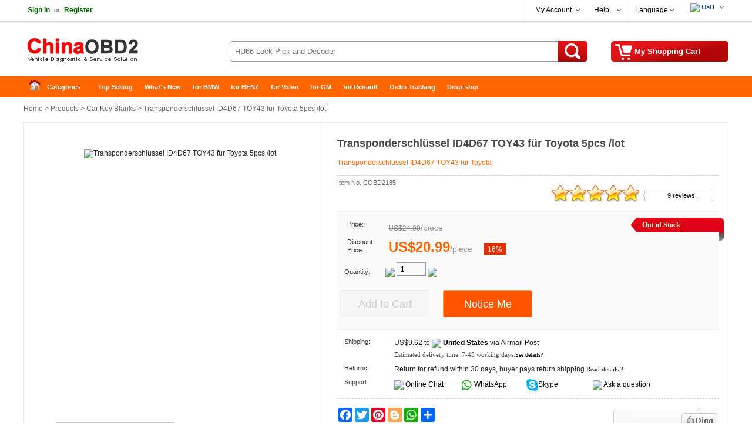

--- FILE ---
content_type: text/html
request_url: https://de.chinaobd2.com/wholesale/transponder-key-for-toyota-id4d67-toy43-5pcs-per-lot-185.html
body_size: 16487
content:
<!DOCTYPE html>
<html xmlns:og="http://ogp.me/ns#" lang="de" xmlns:fb="http://www.facebook.com/2008/fbml">
<head>
<meta charset="utf-8" />
<meta http-equiv="content-language" content="de" />
<meta name="viewport" content="width=device-width, initial-scale=1, maximum-scale=1.0, user-scalable=no">
<title>Transponderschlüssel ID4D67 TOY43 für Toyota</title>
<meta name="keywords" content="Transponderschlüssel für Toyota" />
<meta name="description" content="Transponderschlüssel ID4D67 TOY43 für Toyota" />
<meta property="og:url" content="https://de.chinaobd2.com/wholesale/transponder-key-for-toyota-id4d67-toy43-5pcs-per-lot-185.html" />
<meta property="og:title" content="US $20.99 |Transponderschlüssel ID4D67 TOY43 für Toyota | chinaobd2.com" />
<meta property="og:type" content="product" />
<meta property="og:image" content="//cdn.chinaobd2.com/upload/pro/toyota-transponder-key-id4d67-toy43-5pcs-per-lot838-200.avif" />
<meta property="og:description" content="Transponderschlüssel ID4D67 TOY43 für Toyota" />
<meta property="og:site_name" content="chinaobd2.com" />
<meta property="fb:app_id" content="430349907169532" />
<link rel="preconnect dns-prefetch" href="//static.chinaobd2.com">
<link rel="preconnect dns-prefetch" href="//cdn.chinaobd2.com">
<link rel="preconnect dns-prefetch" href="//img.chinaobd2.com">
<link rel="preconnect dns-prefetch" href="//m.chinaobd2.com">
<link rel="preconnect dns-prefetch" href="https://www.paypalobjects.com">
<link rel="preconnect dns-prefetch" href="//www.paypal.com">
<link rel="preconnect dns-prefetch" href="//www.googletagmanager.com">
<link rel="preconnect dns-prefetch" href="//code.tidio.co">
<link rel="preconnect dns-prefetch" href="//widget-v4.tidiochat.com/">
<link rel="preconnect dns-prefetch" href="//static.addtoany.com">
<link rel="preconnect dns-prefetch" href="//obdstar-1308124556.cos.accelerate.myqcloud.com">

<link rel="amphtml" href="https://de.chinaobd2.com/amp/transponder-key-for-toyota-id4d67-toy43-5pcs-per-lot-185.html"/>
<link rel="apple-touch-icon" type="image/png" sizes="180x180" href="//cdn.chinaobd2.com/images/ios-icon-180.png">
<link rel="icon" type="image/png" sizes="196x196" href="//cdn.chinaobd2.com/images/favicon-196.png">
<link rel="shortcut icon" href="//cdn.chinaobd2.com/images/favicon.ico">
<link rel="canonical" href="https://de.chinaobd2.com/wholesale/transponder-key-for-toyota-id4d67-toy43-5pcs-per-lot-185.html">
<link rel="alternate" hreflang="en" href="https://www.chinaobd2.com/wholesale/transponder-key-for-toyota-id4d67-toy43-5pcs-per-lot-185.html" />
<link href="//cdn.chinaobd2.com/style.css" rel="stylesheet" type="text/css" />
<link href="//cdn.chinaobd2.com/share.css" rel="stylesheet" type="text/css" />
<link rel="stylesheet" type="text/css" href="//cdn.chinaobd2.com/plugins/slick/slick.css"/>
<link rel="stylesheet" type="text/css" href="//cdn.chinaobd2.com/plugins/slick/slick-theme-de.css"/>
<link href="//cdn.chinaobd2.com/response.css" rel="stylesheet" type="text/css" />
<link rel="preload" href="//obdstar-1308124556.cos.accelerate.myqcloud.com/chinaobd2/upload/pro/toyota-transponder-key-id4d67-toy43-5pcs-per-lot-1838-1.avif" as="image" />
<link rel="preload" href="//obdstar-1308124556.cos.accelerate.myqcloud.com/chinaobd2/upload/pro/toyota-transponder-key-id4d67-toy43-5pcs-per-lot-1838-2.avif" as="image" />
<link rel="preload" href="//obdstar-1308124556.cos.accelerate.myqcloud.com/chinaobd2/upload/pro/toyota-transponder-key-id4d67-toy43-5pcs-per-lot-1838-3.avif" as="image" />

<link rel="stylesheet" href="//cdn.chinaobd2.com/js/jquery-ui-1.12.1/jquery-ui.min.css">
<link rel="preload" as="script" href="//cdn.chinaobd2.com/js/jquery/1.12.4/jquery.min.js">
<link rel="preload" as="script" href="//www.paypalobjects.com/api/checkout.js">
<link rel="preload" as="script" href="//cdn.chinaobd2.com/js/page.js">
<link rel="preload" as="script" href="/ajax/header_fun.asp?thisProID=185">
<link rel="preload" as="script" href="/ajax/curr_code.asp">
<link rel="preload" as="script" href="/ajax/pro_shippingcost.asp?ProID=185">
<link rel="preload" as="script" href="//code.tidio.co/aryfxfy2px83dfnqmfqwynolojth2mks.js">
<link rel="preload" as="script" href="//cdn.chinaobd2.com/js/mproload1.2.js">
<link rel="preload" as="script" href="//cdn.chinaobd2.com/js/load.js">

<script type="application/ld+json">
{
  "@context": "https://schema.org/",
  "@type": "Product",
  "name": "Transponderschlüssel ID4D67 TOY43 für Toyota 5pcs /lot",
  "image": ["//cdn.chinaobd2.com/upload/pro/toyota-transponder-key-id4d67-toy43-5pcs-per-lot-1838-1.jpg","//cdn.chinaobd2.com/upload/pro/toyota-transponder-key-id4d67-toy43-5pcs-per-lot-1838-2.jpg","//cdn.chinaobd2.com/upload/pro/toyota-transponder-key-id4d67-toy43-5pcs-per-lot-1838-3.jpg"],
  "description": "Transponderschlüssel ID4D67 TOY43 für Toyota",
  "sku": "019031200185",
  "mpn": "COBD2185",
  "brand": {
    "@type": "Thing",
    "name": "ChinaOBD2"
  },  
  "aggregateRating": {
    "@type": "AggregateRating",
    "ratingValue": "5",
	"reviewCount": "9"
  },
  "offers": {
    "@type": "Offer",
    "url": "https://de.chinaobd2.com/wholesale/transponder-key-for-toyota-id4d67-toy43-5pcs-per-lot-185.html",
    "priceCurrency": "USD",
    "price": "20.99",
    "priceValidUntil": "2025/11/28",
    "itemCondition": "https://schema.org/UsedCondition",
    "availability": "https://schema.org/InStock",
    "seller": {
      "@type": "Organization",
      "name": "ChinaOBD2"
    }
  }
}
</script>
<script type="application/ld+json">
{
"@context": "https://schema.org",
  "@type": "BreadcrumbList",
  "itemListElement": [{
    "@type": "ListItem",
    "position": 1,
    "item": {
      "@id": "https://de.chinaobd2.com",
      "name": "Home"
    }
  },{
    "@type": "ListItem",
    "position": 2,
    "item": {
      "@id": "https://de.chinaobd2.com/wholesale/",
      "name": "Product"
    }
 },{
"@type": "ListItem",
"position": 3,
"item": {
"@id": "https://de.chinaobd2.com/wholesale/car-key-blanks/",
"name": "Car Key Blanks"
}
},{
"@type": "ListItem",
"position": 4,
"item": {
"@id": "https://de.chinaobd2.com/wholesale/transponder-key-for-toyota-id4d67-toy43-5pcs-per-lot-185.html",
"name": "Transponderschlüssel ID4D67 TOY43 für Toyota 5pcs /lot"
}
} ]
}
</script>

<script type="text/javascript" src="//cdn.chinaobd2.com/js/mproload1.2.js"></script>
<script type="text/javascript" src="//cdn.chinaobd2.com/js/common.js"></script>
</head>
<body>
<div class="hd_wrapper">
  <div class="hd_wrap_fun">
    <div class="hd_wr_f_nav" id="welSinInOut"><a href="/app/signin.asp" class="link_green" rel="nofollow"><b>Sign In</b></a><span class="gray px11">or</span><a href="/app/regist.asp" class="link_green" rel="nofollow"><b>Register</b></a></div>
    <div class="hd_wr_f_bar">
      <div class="hd_wr_f_my">
        <div class="hd_wr_nav"><a href="/members/" rel="nofollow">My Account</a>
          <ul>
            <a href="/members/?action=orders" rel="nofollow">My Orders</a> <a href="/members/?action=inbox" rel="nofollow">My Tickets</a> <a href="/members/?action=reviews" rel="nofollow">My Reviews</a> <a href="/members/?action=specialproducts" rel="nofollow">VIP Special Products</a> <a id="myaccount_myfavorites" href="/members/?action=myfavorites" rel="nofollow">My Favorites</a>
          </ul>
        </div>
      </div>
      <div class="hd_wr_f_help">
        <div class="hd_wr_nav"><a href="/support/" rel="nofollow">Help</a>
          <ul>
            <a href="/support/" rel="nofollow">Help Center</a> <a href="/support/msg_add.asp" rel="nofollow">Feedback</a>
          </ul>
        </div>
      </div>
      <div class="hd_wr_f_lang">
        <div class="hd_wr_nav"><a href="https://www.chinaobd2.com">Language</a>
          <ul>
            <a href="https://www.chinaobd2.com/wholesale/transponder-key-for-toyota-id4d67-toy43-5pcs-per-lot-185.html">English</a> <a href="https://es.chinaobd2.com/wholesale/transponder-key-for-toyota-id4d67-toy43-5pcs-per-lot-185.html">Español</a> <a href="https://fr.chinaobd2.com/wholesale/transponder-key-for-toyota-id4d67-toy43-5pcs-per-lot-185.html">Français</a> <a href="https://ru.chinaobd2.com/wholesale/transponder-key-for-toyota-id4d67-toy43-5pcs-per-lot-185.html">Русский</a> <a href="https://de.chinaobd2.com/wholesale/transponder-key-for-toyota-id4d67-toy43-5pcs-per-lot-185.html">Deutschland</a> <a href="https://pt.chinaobd2.com/wholesale/transponder-key-for-toyota-id4d67-toy43-5pcs-per-lot-185.html">Portugal</a>
          </ul>
        </div>
      </div>
      <div class="hd_wr_f_shipto"><div class="hd_f_n_c"><div class="hd_currency"><ul><li><span class="hdcurr" id="hd_curr_code"><img src="/images/ico_currency/USD.gif" /> USD</span><ul class="currency"><div class="cu_ton_top"></div><a rel="nofollow" href="javascript:void(0);" data="USD"><img src="/images/ico_currency/USD.gif" border="0" align="absmiddle" hspace="5">  U.S.Dollar</a><a rel="nofollow" href="javascript:void(0);" data="EUR"><img src="/images/ico_currency/EUR.gif" border="0" align="absmiddle" hspace="5">  Euro</a><a rel="nofollow" href="javascript:void(0);" data="GBP"><img src="/images/ico_currency/GBP.gif" border="0" align="absmiddle" hspace="5">  British Pound</a><a rel="nofollow" href="javascript:void(0);" data="AUD"><img src="/images/ico_currency/AUD.gif" border="0" align="absmiddle" hspace="5">  Australian Dollar</a><div class="clear"></div></ul></li></ul></div><script type="text/javascript">setTimeout("InitializeCurrencyCode('');",10);</script></div></div>
    </div>
  </div>
</div>
<div class="header">
  <div class="hd_logo"><a href="https://de.chinaobd2.com" title="China OBD2" target="_top">China OBD2</a></div>
  <div class="hd_cart"><a href="https://de.chinaobd2.com/app/order.asp" target="_top" rel="nofollow"><span id="str_num_mycart">My Shopping Cart</span></a></div>
<div class="hd_sch">
	<form name="formSearch" method="get" onsubmit="javascript:return CF_Search();" action="/search/">
		<span class="sch_txt"></span>
		<input name="q" type="text" id="q" class="kw" maxlength="50" placeholder="HU66 Lock Pick and Decoder">
		<input type="submit" value="Search" class="go" title="search" />&nbsp;
	</form>
</div>
 </div>
<div class="clear"></div>
<div id="content"> <div class="hd_nav"><div class="hd_ct">
	<ul>
		<li class="fir"><a href="/" title="China OBD2">Home</a></li>
		<li>
			<a class="ac_a_sm" href="https://de.chinaobd2.com/wholesale/" title="OBD2 Categories">Categories</a>
			<ul>
	<li><a href="https://de.chinaobd2.com/wholesale/car-diagnostic-tools/" title="Car Diagnostic Tools">Car Diagnostic Tools</a></li>
	<li><a href="https://de.chinaobd2.com/wholesale/truck-diagnostic-tools/" title="Truck Diagnostic Tools">Truck Diagnostic Tools</a></li>
	<li><a href="https://de.chinaobd2.com/wholesale/auto-key-programmer/" title="Auto Key Programmer">Auto Key Programmer</a></li>
	<li><a href="https://de.chinaobd2.com/wholesale/ecu-chip-tunning/" title="ECU Chip Tunning">ECU Chip Tunning</a></li>
	<li><a href="https://de.chinaobd2.com/wholesale/vag-diagnostic-tool/" title="VAG Diagnostic Tool">VAG Diagnostic Tool</a></li>
	<li><a href="https://de.chinaobd2.com/wholesale/obd2-code-scanner/" title="OBD2 Code Scanner">OBD2 Code Scanner</a></li>
	<li><a href="https://de.chinaobd2.com/wholesale/diagnostic-software/" title="Diagnostic Software">Diagnostic Software</a></li>
	<li><a href="https://de.chinaobd2.com/wholesale/auto-locksmith-tool/" title="Auto Locksmith Tool">Auto Locksmith Tool</a></li>
	<li><a href="https://de.chinaobd2.com/wholesale/mileage-programmer/" title="Mileage Programmer">Mileage Programmer</a></li>
	<li><a href="https://de.chinaobd2.com/wholesale/car-key-blanks/" title="Car Key Blanks">Car Key Blanks</a></li>
	<li><a href="https://de.chinaobd2.com/wholesale/car-key-chips/" title="Car Key Chips">Car Key Chips</a></li>
	<li><a href="https://de.chinaobd2.com/wholesale/obd2-cable-and-connector/" title="OBD2 Cable and Connector">OBD2 Cable and Connector</a></li>
	<li><a href="https://de.chinaobd2.com/wholesale/accessories-and-parts/" title="Accessories and Parts">Accessories and Parts</a></li>
	<li><a href="https://de.chinaobd2.com/wholesale/other-diagnostic-tools/" title="Other Diagnostic Tools">Other Diagnostic Tools</a></li>
	<li><a href="https://de.chinaobd2.com/wholesale/bundle-sale/" title="Bundle Sale">Bundle Sale</a></li>
	<li><a href="https://de.chinaobd2.com/wholesale/travel-roadway-product/" title="Travel & Roadway Product">Travel & Roadway Product</a></li>
	<li><a href="https://de.chinaobd2.com/wholesale/consumer-electronics/" title="Consumer Electronics">Consumer Electronics</a></li>
	<li><a href="https://de.chinaobd2.com/wholesale/home-garden/" title="Home & Garden">Home & Garden</a></li>
	<li><a href="https://de.chinaobd2.com/wholesale/repair-maintenance-tools/" title="Repair & Maintenance Tools">Repair & Maintenance Tools</a></li>
			</ul>
		</li>
		<li><a class="ac_ats" href="https://de.chinaobd2.com/wholesale/hot_selling.html" title="Top Selling">Top Selling</a></li>
		<li><a class="ac_ats" href="https://de.chinaobd2.com/wholesale/new_arrivals.html" title="What&#39;s New">What&#39;s New</a></li>
		<li><a class="ac_ats" href="/tags/bmw.html" title="for BMW">for BMW</a></li>
		<li><a class="ac_ats" href="/tags/benz.html" title="for BENZ">for BENZ</a></li>
		<li><a class="ac_ats" href="/tags/volvo.html" title="for Volvo">for Volvo</a></li>
		<li><a class="ac_ats" href="/tags/gm.html" title="for GM">for GM</a></li>
		<li><a class="ac_ats" href="/tags/renault.html" title="for Renault">for Renault</a></li>
		<li><a class="ac_ats" href="/app/getOrderInfo.asp" title="Order Tracking">Order Tracking</a></li>
		<li class=" lst"><a class="ac_ats" href="/info/drop-ship/" title="Drop-ship">Drop-ship</a></li>
	</ul>
</div></div>

  <div id="main"> 	<div class="breadcrumb"><a href="/">Home</a> &gt; <a href="https://de.chinaobd2.com/wholesale/">Products</a> &gt; <a href="https://de.chinaobd2.com/wholesale/car-key-blanks/">Car Key Blanks</a> &gt; Transponderschlüssel ID4D67 TOY43 für Toyota 5pcs /lot</div>

    <div class="pro_chief"> <div class="focus_propic"><div class="slider single-item"><div><img src="//obdstar-1308124556.cos.accelerate.myqcloud.com/chinaobd2/upload/pro/toyota-transponder-key-id4d67-toy43-5pcs-per-lot-1838-1.avif" alt="Transponderschlüssel ID4D67 TOY43 für Toyota 5pcs /lot" /></div><div><img src="//obdstar-1308124556.cos.accelerate.myqcloud.com/chinaobd2/upload/pro/toyota-transponder-key-id4d67-toy43-5pcs-per-lot-1838-2.avif" alt="Transponderschlüssel ID4D67 TOY43 für Toyota 5pcs /lot" /></div><div><img src="//obdstar-1308124556.cos.accelerate.myqcloud.com/chinaobd2/upload/pro/toyota-transponder-key-id4d67-toy43-5pcs-per-lot-1838-3.avif" alt="Transponderschlüssel ID4D67 TOY43 für Toyota 5pcs /lot" /></div></div></div>
      <div class="brief">
        <h1 class="itemname">Transponderschlüssel ID4D67 TOY43 für Toyota 5pcs /lot</h1>
        <div class="slogan">Transponderschlüssel ID4D67 TOY43 für Toyota</div>
        <div class="pnline"></div>
        <div class="pro_c_b_itemno"><span class="itemno">Item No. COBD2185</span><span id="num_pro_sold_185"></span></div>
        <div class="pro_ch_bf_rate" id="pro_rate_185">
          <div class="pro_ch_bf_rate_bg">
            <div class="pro_ch_bf_rate_vw" style="width:150px;"></div>
          </div>
          <div class="pro_ch_bf_rate_tx"><a href="/reviews/?ProID=185" target="_blank">9 reviews.</a></div>
        </div>
        <div class="blank15px"></div>
        <div class="pro_bo_m">
          <div class="pro_bo_stock_pra"> <div class="p_bo_outofstock">Out of Stock</div> </div>
          <div class="sys_item_spec">  <dl class="clearfix iteminfo_parameter iteminfo_parameter_default lh32"><dt>Price:</dt><dd><span class="sys_item_mktprice price_data" data="24.99">US$24.99</span><span class="p-splitter">/</span><span class="p-unit"> piece </span></dd></dl><dl class="clearfix iteminfo_parameter lh32"><dt style="line-height:14px;">Discount Price:</dt><dd><div class="wrap-price"><span class="sys_item_price price_data" data="20.99">US$20.99</span><span class="p-splitter">/</span><span class="p-unit"> piece </span><span class="p-discount-rate">16%</span></div></dd></dl>
            <div class="clear"></div>
            
             </div>
          <div class="blank15px"></div>
          <dl class="clearfix iteminfo_parameter" id="id_pro_b_item_oQty">
            <dt>Quantity:</dt>
            <dd> <a href="javascript:void(0)" onClick="updateQuantity('oQty', 'minus', 1);"><img src="/images/bg/minus.png" /></a>
              <input name="oQty" type="text" class="input" id="oQty" size="4" maxlength="6" style="margin:-10px 0 10px 0; vertical-align:middle;" onKeyPress="event.returnValue=IsDigit();" value="1" onKeyUp="IsOrderNeedQty('Y','oQty');" />
              <a href="javascript:void(0)" onClick="updateQuantity('oQty', 'plus', 1);"><img src="/images/bg/plus.png" /></a> &nbsp;&nbsp; <b><span id="alert_o_need_oQty" class="alert"></span></b> </dd>
            <div class="clear"></div>
          </dl>
          <div class="blank15px"></div>
         <div class="pro_bo_add_l"><input name="add_to_cart" type="button" class="btn_addtocart" value="Add to Cart" disabled /></div><div class="pro_bo_add_m"><a href="https://de.chinaobd2.com/notice/transponder-key-for-toyota-id4d67-toy43-5pcs-per-lot-185.html" class="noticeme" title="notice me when this item is available">Notice Me</a> </div>
          <div class="blank5px"></div>
        </div>
        <div class="blank10px"></div>
        <dl>
          <dt class="w100px">Shipping:</dt>
          <dd class="w420px"><span id="shippingcost"></span><span class="shippingmethod">Airmail Post</span><br /><span class="px11 verdana gray_dark">Estimated delivery time: <span id="shippingtime">7-45</span> working days.<a href="/support/what-delivery-option-is-available-for-me-70.html" target="_blank"><span class="px10">See details?</span></a></span></dd>
          <div class="clear"></div>
          		<dt class="w100px">Returns:</dt>		<dd class="w420px">Return for refund within 30 days, buyer pays return shipping.<a href="/support/return-policy-76.html" target="_blank"><span class="px11 verdana">Read details ?</span></a></dd>
          <div class="clear"></div>
          <dt class="w100px">Support:</dt>
          <dd class="w420px"> <span class="fl50"><img src="/images/ico/ocs.gif" hspace="3" border="0" align="absmiddle" /> <a class="chat" href="javascript:void(0);" onClick="OverlayChatWidgetV2.Show();OverlayChatWidgetV2.SetMode('chat');" rel="nofollow"> Online Chat</a></span> <span class="fl50"><img src="//cdn.chinaobd2.com/images/ico/whatsapp.png" hspace="3" border="0" align="absmiddle" /><a class="chat" href="https://api.whatsapp.com/send?phone=8615000620749&text=&source=chinaobd2.com&data=" target="_blank" rel="nofollow"> WhatsApp</a></span> <span class="fl50"><img src="//cdn.chinaobd2.com/images/ico/skype.png" hspace="3" border="0" align="absmiddle" /><a class="chat" href="skype:live:chinaobd2" rel="nofollow">Skype</a></span> <span class="fl50"><img src="/images/ico/s4.gif" hspace="3" border="0" align="absmiddle" /> <a href="/support/msg_add.asp?DirID=2&ProID=185&q=Transponderschlüssel für Toyota" title="ask a questions about Transponderschlüssel ID4D67 TOY43 für Toyota 5pcs /lot"> Ask a question</a></span> </dd>
        </dl>
        <div class="blank5px"></div>
        <div class="dashed5px"></div>
        <div class="blank10px"></div>
        <div class="pro_ch_bf_digg">
          <div class="pro_digg_180x35"><a href="javascript:ProDiggIt('185','sv_pro_digg_185');"><span id="num_pro_digg_185"></span></a><span id="sv_pro_digg_185" class="alert"></span></div>
        </div>
        <div class="pro_ch_bf_share" id="sharethis"></div>
        <div class="clear"></div>
        <form method="post" name="formOrderAdd" id="formOrderAdd" action="https://de.chinaobd2.com/app/order.asp">
          <input type="hidden" name="ProID" id="ProID" value="185" />
          <input type="hidden" name="oSize" id="oSize" value="" />
          <input type="hidden" name="oColor" id="oColor" value="" />
          <input type="hidden" name="oQty" value="" />
          <input type="hidden" name="Action" value="" />
          <input type="hidden" name="AddMethod" value="" />
          <input type="submit" style="display:none" />
        </form>
      </div>
      <div id="preview">
        <div class="jqzoom" id="spec-n1"><img src="//obdstar-1308124556.cos.accelerate.myqcloud.com/chinaobd2/upload/pro/toyota-transponder-key-id4d67-toy43-5pcs-per-lot-1838-1.avif" width="400" jqimg="//obdstar-1308124556.cos.accelerate.myqcloud.com/chinaobd2/upload/pro/toyota-transponder-key-id4d67-toy43-5pcs-per-lot-1838-1.avif" alt="Transponderschlüssel ID4D67 TOY43 für Toyota 5pcs /lot" /></div>
        <div id="spec-n5">
          <div class="control" id="spec-left"></div>
          <div id="spec-list"> <ul class="list-h"><li><img src="//obdstar-1308124556.cos.accelerate.myqcloud.com/chinaobd2/upload/pro/toyota-transponder-key-id4d67-toy43-5pcs-per-lot-1838-1.avif" width="50" height="50" alt="Transponderschlüssel ID4D67 TOY43 für Toyota 5pcs /lot" /></li><li><img src="//obdstar-1308124556.cos.accelerate.myqcloud.com/chinaobd2/upload/pro/toyota-transponder-key-id4d67-toy43-5pcs-per-lot-1838-2.avif" width="50" height="50" alt="Transponderschlüssel ID4D67 TOY43 für Toyota 5pcs /lot" /></li><li><img src="//obdstar-1308124556.cos.accelerate.myqcloud.com/chinaobd2/upload/pro/toyota-transponder-key-id4d67-toy43-5pcs-per-lot-1838-3.avif" width="50" height="50" alt="Transponderschlüssel ID4D67 TOY43 für Toyota 5pcs /lot" /></li></ul> </div>
          <div class="control" id="spec-right"></div>
        </div>
      </div>
      <div class="clear"></div>
    </div>
    <div class="similarpro"><div class="slidertitle"><h2>You may be interested in</h2></div><div class="slider responsive">
	<div class="product-inner"><div class="pic"><a href="https://de.chinaobd2.com/wholesale/launch-easydiag-3-0-obd2-diagnostic-tool-5181.html" title="LAUNCH Easydiag 3.0 Support Bluetooth Work with Android Update Version of EasyDiag 2.0"><img src="//obdstar-1308124556.cos.accelerate.myqcloud.com/chinaobd2/upload/pro/launch-easydiag-3-0-bluetooth-scanner-180.avif" width="180" height="180" border="0" hspace="0" vspace="0" alt="LAUNCH Easydiag 3.0 Support Bluetooth Work with Android Update Version of EasyDiag 2.0" align="absmiddle" /></a></div><div class="product-info"><div class="name"><a href="https://de.chinaobd2.com/wholesale/launch-easydiag-3-0-obd2-diagnostic-tool-5181.html" title="LAUNCH Easydiag 3.0 Support Bluetooth Work with Android Update Version of EasyDiag 2.0">LAUNCH Easydiag 3.0 Support Bluetooth Work with Andr ...</a></div><div class="price"><b class="price_data" data="99">US$99.00</b> / piece </div></div>	</div>	<div class="product-inner"><div class="pic"><a href="https://de.chinaobd2.com/wholesale/obdii-detector-break-out-box.html" title="Newest OBDII Break out Box obd Break out Box Car Protocol Detector"><img src="//obdstar-1308124556.cos.accelerate.myqcloud.com/chinaobd2/upload/pro/obdii-detector-break-out-box-200.avif" width="180" height="180" border="0" hspace="0" vspace="0" alt="Newest OBDII Break out Box obd Break out Box Car Protocol Detector" align="absmiddle" /></a></div><div class="product-info"><div class="name"><a href="https://de.chinaobd2.com/wholesale/obdii-detector-break-out-box.html" title="Newest OBDII Break out Box obd Break out Box Car Protocol Detector">Newest OBDII Break out Box obd Break out Box Car Pro ...</a></div><div class="price"><b class="price_data" data="32.99">US$32.99</b> / piece </div></div>	</div>	<div class="product-inner"><div class="pic"><a href="https://de.chinaobd2.com/wholesale/car-electrical-circuit-tester-7837.html" title="Auto Elektrische Schaltung Tester Power Probe 0-48V Digital Voltage Tester 12V DC Diagnosewerkzeuge LCD Motorrad LKW Automotive"><img src="//obdstar-1308124556.cos.accelerate.myqcloud.com/chinaobd2/upload/pro/car-electrical-circuit-tester-7837-1-200.avif" width="180" height="180" border="0" hspace="0" vspace="0" alt="Auto Elektrische Schaltung Tester Power Probe 0-48V Digital Voltage Tester 12V DC Diagnosewerkzeuge LCD Motorrad LKW Automotive" align="absmiddle" /></a></div><div class="product-info"><div class="name"><a href="https://de.chinaobd2.com/wholesale/car-electrical-circuit-tester-7837.html" title="Auto Elektrische Schaltung Tester Power Probe 0-48V Digital Voltage Tester 12V DC Diagnosewerkzeuge LCD Motorrad LKW Automotive">Auto Elektrische Schaltung Tester Power Probe 0-48V  ...</a></div><div class="price"><b class="price_data" data="14.9">US$14.90</b> / piece </div></div>	</div>	<div class="product-inner"><div class="pic"><a href="https://de.chinaobd2.com/wholesale/smart-zed-bull-mini-type-zed-bull-programmer-no-tokens-limitation-578.html" title="Smart Zed -Bull Mini Type Zed Bull Key Programmer No Tokens Limitation Red Version"><img src="//obdstar-1308124556.cos.accelerate.myqcloud.com/chinaobd2/upload/pro/smart-zed-bull-with-mini-type-180.avif" width="180" height="180" border="0" hspace="0" vspace="0" alt="Smart Zed -Bull Mini Type Zed Bull Key Programmer No Tokens Limitation Red Version" align="absmiddle" /></a></div><div class="product-info"><div class="name"><a href="https://de.chinaobd2.com/wholesale/smart-zed-bull-mini-type-zed-bull-programmer-no-tokens-limitation-578.html" title="Smart Zed -Bull Mini Type Zed Bull Key Programmer No Tokens Limitation Red Version">Smart Zed -Bull Mini Type Zed Bull Key Programmer No ...</a></div><div class="price"><b class="price_data" data="59">US$59.00</b> / piece </div></div>	</div>	<div class="product-inner"><div class="pic"><a href="https://de.chinaobd2.com/wholesale/godiag-gt100-auto-tools-ecu-connector-7066.html" title="GODIAG GT100 Auto Tool OBDII Break Out Box ECU Connector"><img src="//obdstar-1308124556.cos.accelerate.myqcloud.com/chinaobd2/upload/pro/godiag-gt100-auto-tools-ecu-connector-200.avif" width="180" height="180" border="0" hspace="0" vspace="0" alt="GODIAG GT100 Auto Tool OBDII Break Out Box ECU Connector" align="absmiddle" /></a></div><div class="product-info"><div class="name"><a href="https://de.chinaobd2.com/wholesale/godiag-gt100-auto-tools-ecu-connector-7066.html" title="GODIAG GT100 Auto Tool OBDII Break Out Box ECU Connector">GODIAG GT100 Auto Tool OBDII Break Out Box ECU Conne ...</a></div><div class="price"><b class="price_data" data="65">US$65.00</b> / piece </div></div>	</div>	<div class="product-inner"><div class="pic"><a href="https://de.chinaobd2.com/wholesale/scania-vci3-scanner-3233.html" title="Scania VCI-3 VCI3 Scanner Wifi Diagnosewerkzeug Voller System OBD2 Scanner"><img src="//obdstar-1308124556.cos.accelerate.myqcloud.com/chinaobd2/upload/pro/scania-vci3-scanner-180.avif" width="180" height="180" border="0" hspace="0" vspace="0" alt="Scania VCI-3 VCI3 Scanner Wifi Diagnosewerkzeug Voller System OBD2 Scanner" align="absmiddle" /></a></div><div class="product-info"><div class="name"><a href="https://de.chinaobd2.com/wholesale/scania-vci3-scanner-3233.html" title="Scania VCI-3 VCI3 Scanner Wifi Diagnosewerkzeug Voller System OBD2 Scanner">Scania VCI-3 VCI3 Scanner Wifi Diagnosewerkzeug Voll ...</a></div><div class="price"><b class="price_data" data="68">US$68.00</b> / piece </div></div>	</div>	<div class="product-inner"><div class="pic"><a href="https://de.chinaobd2.com/wholesale/vag-com-cable-v196.html" title="V24.7 VCDS VAG COM Diagnostic Cable HEX USB Interface für VW, Audi, Seat, Skoda"><img src="//obdstar-1308124556.cos.accelerate.myqcloud.com/chinaobd2/upload/pro/vag-com-cable-v196-200.avif" width="180" height="180" border="0" hspace="0" vspace="0" alt="V24.7 VCDS VAG COM Diagnostic Cable HEX USB Interface für VW, Audi, Seat, Skoda" align="absmiddle" /></a></div><div class="product-info"><div class="name"><a href="https://de.chinaobd2.com/wholesale/vag-com-cable-v196.html" title="V24.7 VCDS VAG COM Diagnostic Cable HEX USB Interface für VW, Audi, Seat, Skoda">V24.7 VCDS VAG COM Diagnostic Cable HEX USB Interfac ...</a></div><div class="price"><b class="price_data" data="14.9">US$14.90</b> / piece </div></div>	</div>	<div class="product-inner"><div class="pic"><a href="https://de.chinaobd2.com/wholesale/launch-x431-i-tpms-8708.html" title="2025 LAUNCH X431 I-TPMS Auto Reifen Druck Diagnose Tool Relearn Aktive Programm 315/433Mhz Sensor für Android /X431 V pk TSGUN"><img src="//obdstar-1308124556.cos.accelerate.myqcloud.com/chinaobd2/upload/pro/launch-x431-i-tpms-8708-1-200.avif" width="180" height="180" border="0" hspace="0" vspace="0" alt="2025 LAUNCH X431 I-TPMS Auto Reifen Druck Diagnose Tool Relearn Aktive Programm 315/433Mhz Sensor für Android /X431 V pk TSGUN" align="absmiddle" /></a></div><div class="product-info"><div class="name"><a href="https://de.chinaobd2.com/wholesale/launch-x431-i-tpms-8708.html" title="2025 LAUNCH X431 I-TPMS Auto Reifen Druck Diagnose Tool Relearn Aktive Programm 315/433Mhz Sensor für Android /X431 V pk TSGUN">2025 LAUNCH X431 I-TPMS Auto Reifen Druck Diagnose T ...</a></div><div class="price"><b class="price_data" data="98">US$98.00</b> / piece </div></div>	</div>	<div class="product-inner"><div class="pic"><a href="https://de.chinaobd2.com/wholesale/enet-ethernet-to-obd2-16pin-connector-cable-for-bmw-cars-5451.html" title="ENET Ethernet to OBD2 16Pin Connector Cable for BMW Cars OBD 2 Enet Plug Adapter"><img src="//obdstar-1308124556.cos.accelerate.myqcloud.com/chinaobd2/upload/pro/video-parking-sensor-with-camera-and-tft-monitor-200.avif" width="180" height="180" border="0" hspace="0" vspace="0" alt="ENET Ethernet to OBD2 16Pin Connector Cable for BMW Cars OBD 2 Enet Plug Adapter" align="absmiddle" /></a></div><div class="product-info"><div class="name"><a href="https://de.chinaobd2.com/wholesale/enet-ethernet-to-obd2-16pin-connector-cable-for-bmw-cars-5451.html" title="ENET Ethernet to OBD2 16Pin Connector Cable for BMW Cars OBD 2 Enet Plug Adapter">ENET Ethernet to OBD2 16Pin Connector Cable for BMW  ...</a></div><div class="price"><b class="price_data" data="12.99">US$12.99</b> / piece </div></div>	</div>	<div class="product-inner"><div class="pic"><a href="https://de.chinaobd2.com/wholesale/diagzone-software-7293.html" title="Diagzone XDIAG X-PRO5 Software Open Software Abonnement Personenwagen Easydiag"><img src="//obdstar-1308124556.cos.accelerate.myqcloud.com/chinaobd2/upload/pro/diagzone-software-7293-1-200.avif" width="180" height="180" border="0" hspace="0" vspace="0" alt="Diagzone XDIAG X-PRO5 Software Open Software Abonnement Personenwagen Easydiag" align="absmiddle" /></a></div><div class="product-info"><div class="name"><a href="https://de.chinaobd2.com/wholesale/diagzone-software-7293.html" title="Diagzone XDIAG X-PRO5 Software Open Software Abonnement Personenwagen Easydiag">Diagzone XDIAG X-PRO5 Software Open Software Abonnem ...</a></div><div class="price"><b class="price_data" data="65">US$65.00</b> / piece </div></div>	</div>	<div class="product-inner"><div class="pic"><a href="https://de.chinaobd2.com/wholesale/obdstar-p50-airbag-reset-tool-7624.html" title="OBDSTAR P50 Airbag Reset Intelligent Airbag Reset Tool Covers 38 Marken und über 6600+ ECU Part No."><img src="//obdstar-1308124556.cos.accelerate.myqcloud.com/chinaobd2/upload/pro/obdstar-p50-airbag-reset-tool-200.avif" width="180" height="180" border="0" hspace="0" vspace="0" alt="OBDSTAR P50 Airbag Reset Intelligent Airbag Reset Tool Covers 38 Marken und über 6600+ ECU Part No." align="absmiddle" /></a></div><div class="product-info"><div class="name"><a href="https://de.chinaobd2.com/wholesale/obdstar-p50-airbag-reset-tool-7624.html" title="OBDSTAR P50 Airbag Reset Intelligent Airbag Reset Tool Covers 38 Marken und über 6600+ ECU Part No.">OBDSTAR P50 Airbag Reset Intelligent Airbag Reset To ...</a></div><div class="price"><b class="price_data" data="439">US$439.00</b> / piece </div></div>	</div>	<div class="product-inner"><div class="pic"><a href="https://de.chinaobd2.com/wholesale/autool-as502-brake-fluid-tester-8292.html" title="AUTOOL AS502 Bremsflüssigkeitsprüfer Automotive Bremsöl Prüfvorrichtung Kompatibel für DOT3/DOT4/DOT5.1/ENV4/ENV6 ATE/TRW/BOSCH/MOBIL"><img src="//obdstar-1308124556.cos.accelerate.myqcloud.com/chinaobd2/upload/pro/autool-as502-brake-fluid-tester-8292-1-200.avif" width="180" height="180" border="0" hspace="0" vspace="0" alt="AUTOOL AS502 Bremsflüssigkeitsprüfer Automotive Bremsöl Prüfvorrichtung Kompatibel für DOT3/DOT4/DOT5.1/ENV4/ENV6 ATE/TRW/BOSCH/MOBIL" align="absmiddle" /></a></div><div class="product-info"><div class="name"><a href="https://de.chinaobd2.com/wholesale/autool-as502-brake-fluid-tester-8292.html" title="AUTOOL AS502 Bremsflüssigkeitsprüfer Automotive Bremsöl Prüfvorrichtung Kompatibel für DOT3/DOT4/DOT5.1/ENV4/ENV6 ATE/TRW/BOSCH/MOBIL">AUTOOL AS502 Bremsflüssigkeitsprüfer Automotive Brem ...</a></div><div class="price"><b class="price_data" data="19.9">US$19.90</b> / piece </div></div>	</div>	<div class="product-inner"><div class="pic"><a href="https://de.chinaobd2.com/wholesale/rfid-immobilizer-wireless-engine-lock-car-alarm-system-7776.html" title="2.4G RFID Immobilizer Wireless Engine Lock Auto Alarm System Anti-Hijacking Intelligente Schaltung abgeschnitten Auto Entsperren Gerät"><img src="//obdstar-1308124556.cos.accelerate.myqcloud.com/chinaobd2/upload/pro/rfid-immobilizer-wireless-engine-lock-car-alarm-system-7776-1-200.avif" width="180" height="180" border="0" hspace="0" vspace="0" alt="2.4G RFID Immobilizer Wireless Engine Lock Auto Alarm System Anti-Hijacking Intelligente Schaltung abgeschnitten Auto Entsperren Gerät" align="absmiddle" /></a></div><div class="product-info"><div class="name"><a href="https://de.chinaobd2.com/wholesale/rfid-immobilizer-wireless-engine-lock-car-alarm-system-7776.html" title="2.4G RFID Immobilizer Wireless Engine Lock Auto Alarm System Anti-Hijacking Intelligente Schaltung abgeschnitten Auto Entsperren Gerät">2.4G RFID Immobilizer Wireless Engine Lock Auto Alar ...</a></div><div class="price"><b class="price_data" data="16.96">US$16.96</b> / piece </div></div>	</div>	<div class="product-inner"><div class="pic"><a href="https://de.chinaobd2.com/wholesale/obdstar-ms70-motorcycle-diagnostic-tool-7698.html" title="OBDSTAR MS70 Neue Generation Intelligentes Motorrad Scanner Motorrad Diagnosewerkzeug"><img src="//obdstar-1308124556.cos.accelerate.myqcloud.com/chinaobd2/upload/pro/obdstar-ms70-motorcycle-diagnostic-tool-200.avif" width="180" height="180" border="0" hspace="0" vspace="0" alt="OBDSTAR MS70 Neue Generation Intelligentes Motorrad Scanner Motorrad Diagnosewerkzeug" align="absmiddle" /></a></div><div class="product-info"><div class="name"><a href="https://de.chinaobd2.com/wholesale/obdstar-ms70-motorcycle-diagnostic-tool-7698.html" title="OBDSTAR MS70 Neue Generation Intelligentes Motorrad Scanner Motorrad Diagnosewerkzeug">OBDSTAR MS70 Neue Generation Intelligentes Motorrad  ...</a></div><div class="price"><b class="price_data" data="950">US$950.00</b> / piece </div></div>	</div>	<div class="product-inner"><div class="pic"><a href="https://de.chinaobd2.com/wholesale/witech-micropod-2-5268.html" title="MicroPod 2 wiTech 17.04.27 für Chrysler Diagnostik und Programmierung - High Quality && Best Price"><img src="//obdstar-1308124556.cos.accelerate.myqcloud.com/chinaobd2/upload/pro/witech-micropod-2-diagnostic-tool-for-chrysler-200.avif" width="180" height="180" border="0" hspace="0" vspace="0" alt="MicroPod 2 wiTech 17.04.27 für Chrysler Diagnostik und Programmierung - High Quality && Best Price" align="absmiddle" /></a></div><div class="product-info"><div class="name"><a href="https://de.chinaobd2.com/wholesale/witech-micropod-2-5268.html" title="MicroPod 2 wiTech 17.04.27 für Chrysler Diagnostik und Programmierung - High Quality && Best Price">MicroPod 2 wiTech 17.04.27 für Chrysler Diagnostik u ...</a></div><div class="price"><b class="price_data" data="99">US$99.00</b> / piece </div></div>	</div>	<div class="product-inner"><div class="pic"><a href="https://de.chinaobd2.com/wholesale/xhorse-vvdi-mini-key-tool-programmer.html" title="Xhorse VVDI Mini Key Tool Remote Key Programmer Unterstützung IOS und Android Global Version mit Kopie 48 Transponder (96 Bit) Funktions-Token"><img src="//obdstar-1308124556.cos.accelerate.myqcloud.com/chinaobd2/upload/pro/xhorse-vvdi-mini-key-tool-programmer-200.avif" width="180" height="180" border="0" hspace="0" vspace="0" alt="Xhorse VVDI Mini Key Tool Remote Key Programmer Unterstützung IOS und Android Global Version mit Kopie 48 Transponder (96 Bit) Funktions-Token" align="absmiddle" /></a></div><div class="product-info"><div class="name"><a href="https://de.chinaobd2.com/wholesale/xhorse-vvdi-mini-key-tool-programmer.html" title="Xhorse VVDI Mini Key Tool Remote Key Programmer Unterstützung IOS und Android Global Version mit Kopie 48 Transponder (96 Bit) Funktions-Token">Xhorse VVDI Mini Key Tool Remote Key Programmer Unte ...</a></div><div class="price"><b class="price_data" data="119">US$119.00</b> / piece </div></div>	</div></div></div>

    <div class="detail-main-layout">
      <div class="detail">
        <div class="pro_ctab">
          <ul>
            <li id="p_ab_mn_1" class="current" onClick="AreaMultiMenuShowHide('p_ab_mn_','p_ab_vw_',2,1,'current','');"><span>Product Details</span></li>
            <li id="p_ab_mn_2" onClick="AreaMultiMenuShowHide('p_ab_mn_','p_ab_vw_',2,2,'current','');ProReviews_Pagination('p_ab_vw_2','/ajax/pro_rev_list.asp','ProID=185','begin');"><span>Product's Reviews<b id="num_pro_review_185"></b></span></li>
            <li><span><a href="/reviews/details-185.html">Write a Review</a></span></li>
            <li><span><a href="#na_pro_releated">Related Products</a></span></li>
            
          </ul>
        </div>
        <div id="p_ab_vw_1" style="display:">
          <div class="blank5px"></div>
          <div class="exh_m_cont">   <br /><strong>Transponderschlüssel ID4D67 TOY43 für Toyota</strong><br /><br /><span><span><strong>Liste der Pakete:</strong><br /><br />5pcs x</span></span>Transponderschlüssel ID4D67 TOY43 für Toyota<br /> 
            <div class="blank15px"></div>
            <p><img src="//cdn.chinaobd2.com/images/tip1.jpg" alt="obd2 order tip" /><img src="//cdn.chinaobd2.com/images/tip3.jpg" alt="obd2 order tip" /></p>
          </div>
          <div class="blank15px"></div>
          <div class="tag"><b class="px14">Tags:</b> 			<a href="/producttags/transponder-key-for-toyota.html"><strong>Transponder key For Toyota</strong></a>
<div class="clear"></div></div>
          <div class="blank10px"></div>
          <div class="page_prev_next">
            <div class="prev">Previous: <a href="https://de.chinaobd2.com/wholesale/id-4d67-transponder-key-for-toyota-5pcs-per-lot-184.html">Aftermarket 4D (67) Transponderschlüssel für Toyota 5pcs /lot</a></div>
            <div class="next">Next: <a href="https://de.chinaobd2.com/wholesale/transponder-key-for-toyota-id4d68-toy43-5pcs-per-lot-186.html">Transponderschlüssel ID4D68 TOY43 für Toyota 5pcs /lot</a></div>
          </div>
        </div>
        <div id="p_ab_vw_2" style="display:none">
          <div class="loading_img"></div>
        </div>
        <div class="blank15px"></div>
        <div id="na_pro_releated" class="pBox">
          <div class="hd"><span class="more"> <a href="https://de.chinaobd2.com/wholesale/">More</a> <a href="https://de.chinaobd2.com/wholesale/featured_products.html">More</a> <a href="https://de.chinaobd2.com/wholesale/hot_selling.html">More</a> <a href="https://de.chinaobd2.com/wholesale/special_offers.html">More</a> <a href="https://de.chinaobd2.com/wholesale/new_arrivals.html">More</a> <a href="https://de.chinaobd2.com/wholesale/free_shipping.html">More</a> </span>
            <ul>
              <li>Related Items</li>
              <li>Recommond Tools</li>
              <li>Hot Sale</li>
              <li>On Sale</li>
              <li>New Arrivals</li>
              <li>Freeshipping Items</li>
            </ul>
            <div class="clear"></div>
          </div>
          <div class="bd">
            <div class="con"><div class="picScroll">
<ul>
	<li>
		<div class="pic"><a href="https://de.chinaobd2.com/wholesale/rf430xx-v2-toyota-lexus-car-key-renew-unlock.html" title="AutoKey Unlocker RF430xx V2 Smart Schlüssel Initialisierung Werkzeug für Toyota und Lexus Auto Schlüssel erneuern Entsperren Unterstützung RF430 RF432 NCF29xx Schlüssel"><img src="//cdn.chinaobd2.com/images/loading3.gif" class="lazy" data-original="//obdstar-1308124556.cos.accelerate.myqcloud.com/chinaobd2/upload/pro/rf430xx-v2-toyota-lexus-car-key-renew-unlock-200.avif" width="120" height="120" alt="AutoKey Unlocker RF430xx V2 Smart Schlüssel Initialisierung Werkzeug für Toyota und Lexus Auto Schlüssel erneuern Entsperren Unterstützung RF430 RF432 NCF29xx Schlüssel" /></a></div>
		<div class="name"><a href="https://de.chinaobd2.com/wholesale/rf430xx-v2-toyota-lexus-car-key-renew-unlock.html" title="AutoKey Unlocker RF430xx V2 Smart Schlüssel Initialisierung Werkzeug für Toyota und Lexus Auto Schlüssel erneuern Entsperren Unterstützung RF430 RF432 NCF29xx Schlüssel">AutoKey Unlocker RF430xx V2 Smar ...</a></div>
		<div class="price"><b class="price_data" data="799">US$799.00</b> &nbsp;/&nbsp;piece </div>
	</li>
	<li>
		<div class="pic"><a href="https://de.chinaobd2.com/wholesale/xhorse-mini-obd-tool-ft-obd-for-toyota-8275.html" title="2023 Xhorse MINI OBD Werkzeug FT-OBD für Toyota Smart Key Support Hinzufügen Schlüssel und alle Schlüssel verloren"><img src="//cdn.chinaobd2.com/images/loading3.gif" class="lazy" data-original="//obdstar-1308124556.cos.accelerate.myqcloud.com/chinaobd2/upload/pro/xhorse-mini-obd-tool-ft-obd-for-toyota-200.avif" width="120" height="120" alt="2023 Xhorse MINI OBD Werkzeug FT-OBD für Toyota Smart Key Support Hinzufügen Schlüssel und alle Schlüssel verloren" /></a></div>
		<div class="name"><a href="https://de.chinaobd2.com/wholesale/xhorse-mini-obd-tool-ft-obd-for-toyota-8275.html" title="2023 Xhorse MINI OBD Werkzeug FT-OBD für Toyota Smart Key Support Hinzufügen Schlüssel und alle Schlüssel verloren">2023 Xhorse MINI OBD Werkzeug FT ...</a></div>
		<div class="price"><b class="price_data" data="84.55">US$84.55</b> &nbsp;/&nbsp;piece </div>
	</li>
	<li>
		<div class="pic"><a href="https://de.chinaobd2.com/wholesale/obdstar-x300-classic-g3-full-version-8462.html" title="2025 OBDSTAR X300 Classic G3 Vollversion Unterstützung Cluster Kalibrierung, ECU Flasher, Airbag Reset, Testplattform für Auto / HD / E-Auto / Moto / Marine"><img src="//cdn.chinaobd2.com/images/loading3.gif" class="lazy" data-original="//obdstar-1308124556.cos.accelerate.myqcloud.com/chinaobd2/upload/pro/obdstar-x300-classic-g3-full-version-200.avif" width="120" height="120" alt="2025 OBDSTAR X300 Classic G3 Vollversion Unterstützung Cluster Kalibrierung, ECU Flasher, Airbag Reset, Testplattform für Auto / HD / E-Auto / Moto / Marine" /></a></div>
		<div class="name"><a href="https://de.chinaobd2.com/wholesale/obdstar-x300-classic-g3-full-version-8462.html" title="2025 OBDSTAR X300 Classic G3 Vollversion Unterstützung Cluster Kalibrierung, ECU Flasher, Airbag Reset, Testplattform für Auto / HD / E-Auto / Moto / Marine">2025 OBDSTAR X300 Classic G3 Vol ...</a></div>
		<div class="price"><b class="price_data" data="3020">US$3,020.00</b> &nbsp;/&nbsp;piece </div>
	</li>
	<li>
		<div class="pic"><a href="https://de.chinaobd2.com/wholesale/xtool-d9hd-8331.html" title="Auto- und LKW-Vollfunktions-Diagnosewerkzeug XTOOL D9HD 12V und 24V für Hochleistungsscanner-mechanische Werkstattwerkzeuge"><img src="//cdn.chinaobd2.com/images/loading3.gif" class="lazy" data-original="//obdstar-1308124556.cos.accelerate.myqcloud.com/chinaobd2/upload/pro/xtool-d9hd-8331-1-200.avif" width="120" height="120" alt="Auto- und LKW-Vollfunktions-Diagnosewerkzeug XTOOL D9HD 12V und 24V für Hochleistungsscanner-mechanische Werkstattwerkzeuge" /></a></div>
		<div class="name"><a href="https://de.chinaobd2.com/wholesale/xtool-d9hd-8331.html" title="Auto- und LKW-Vollfunktions-Diagnosewerkzeug XTOOL D9HD 12V und 24V für Hochleistungsscanner-mechanische Werkstattwerkzeuge">Auto- und LKW-Vollfunktions-Diag ...</a></div>
		<div class="price"><b class="price_data" data="1699">US$1,699.00</b> &nbsp;/&nbsp;piece </div>
	</li>
	<li>
		<div class="pic"><a href="https://de.chinaobd2.com/wholesale/tagflash-ecu-programmer-8272.html" title="Neueste TagFlash ECU Programmierer Unterstützung OBD/BENCH/BOOT/BDM/JTAG Modus Voll Lesen TCU Für Auto LKW Motorrad Chip Tuning Tool"><img src="//cdn.chinaobd2.com/images/loading3.gif" class="lazy" data-original="//obdstar-1308124556.cos.accelerate.myqcloud.com/chinaobd2/upload/pro/tagflash-ecu-programmer-8272-1-200.avif" width="120" height="120" alt="Neueste TagFlash ECU Programmierer Unterstützung OBD/BENCH/BOOT/BDM/JTAG Modus Voll Lesen TCU Für Auto LKW Motorrad Chip Tuning Tool" /></a></div>
		<div class="name"><a href="https://de.chinaobd2.com/wholesale/tagflash-ecu-programmer-8272.html" title="Neueste TagFlash ECU Programmierer Unterstützung OBD/BENCH/BOOT/BDM/JTAG Modus Voll Lesen TCU Für Auto LKW Motorrad Chip Tuning Tool">Neueste TagFlash ECU Programmier ...</a></div>
		<div class="price"><b class="price_data" data="679">US$679.00</b> &nbsp;/&nbsp;piece </div>
	</li>
	<li>
		<div class="pic"><a href="https://de.chinaobd2.com/wholesale/humzor-nexzcheck-nc601-7845.html" title="HUMZOR NexzCheck NC601 OBD2 Scanner für Diesel und Benzin I/M Readiness, MIL Statusanalyse, Smog Check, Kraftstoffanalyse, Batterieanalyse"><img src="//cdn.chinaobd2.com/images/loading3.gif" class="lazy" data-original="//obdstar-1308124556.cos.accelerate.myqcloud.com/chinaobd2/upload/pro/humzor-nexzcheck-nc601-200.avif" width="120" height="120" alt="HUMZOR NexzCheck NC601 OBD2 Scanner für Diesel und Benzin I/M Readiness, MIL Statusanalyse, Smog Check, Kraftstoffanalyse, Batterieanalyse" /></a></div>
		<div class="name"><a href="https://de.chinaobd2.com/wholesale/humzor-nexzcheck-nc601-7845.html" title="HUMZOR NexzCheck NC601 OBD2 Scanner für Diesel und Benzin I/M Readiness, MIL Statusanalyse, Smog Check, Kraftstoffanalyse, Batterieanalyse">HUMZOR NexzCheck NC601 OBD2 Scan ...</a></div>
		<div class="price"><b class="price_data" data="49.9">US$49.90</b> &nbsp;/&nbsp;piece </div>
	</li>
</ul>
</div>
</div>
            <div class="con"><div class="picScroll">
<ul>
	<li>
		<div class="pic"><a href="https://de.chinaobd2.com/wholesale/inpa-k-dcan-usb-interface.html" title="2019 Top -Qualität INPA K +DCAN USB -Schnittstelle für BMW"><img src="//cdn.chinaobd2.com/images/loading3.gif" class="lazy" data-original="//obdstar-1308124556.cos.accelerate.myqcloud.com/chinaobd2/upload/pro/inpa-k-dcan-usb-interface-200.avif" width="120" height="120" alt="2019 Top -Qualität INPA K +DCAN USB -Schnittstelle für BMW" /></a></div>
		<div class="name"><a href="https://de.chinaobd2.com/wholesale/inpa-k-dcan-usb-interface.html" title="2019 Top -Qualität INPA K +DCAN USB -Schnittstelle für BMW">2019 Top -Qualität INPA K +DCAN  ...</a></div>
		<div class="price"><b class="price_data" data="29">US$29.00</b> &nbsp;/&nbsp;piece </div>
	</li>
	<li>
		<div class="pic"><a href="https://de.chinaobd2.com/wholesale/sks3058n-automobile-electronic-control-system-analyzer-5112.html" title="SKS-3058N Automobil Elektronische Kontrollsystem Analyzer Auto Reparatur Techniker Signal Messung"><img src="//cdn.chinaobd2.com/images/loading3.gif" class="lazy" data-original="//obdstar-1308124556.cos.accelerate.myqcloud.com/chinaobd2/upload/pro/sks3058n-automobile-electronic-control-system-analyzer-180.avif" width="120" height="120" alt="SKS-3058N Automobil Elektronische Kontrollsystem Analyzer Auto Reparatur Techniker Signal Messung" /></a></div>
		<div class="name"><a href="https://de.chinaobd2.com/wholesale/sks3058n-automobile-electronic-control-system-analyzer-5112.html" title="SKS-3058N Automobil Elektronische Kontrollsystem Analyzer Auto Reparatur Techniker Signal Messung">SKS-3058N Automobil Elektronisch ...</a></div>
		<div class="price"><b class="price_data" data="369">US$369.00</b> &nbsp;/&nbsp;piece </div>
	</li>
	<li>
		<div class="pic"><a href="https://de.chinaobd2.com/wholesale/vxdiag-vcx-nano-for-land-rover-and-jaguar.html" title="VXDIAG VCX NANO für Land Rover und Jaguar Software SDD V154 Offline Engineer Version"><img src="//cdn.chinaobd2.com/images/loading3.gif" class="lazy" data-original="//obdstar-1308124556.cos.accelerate.myqcloud.com/chinaobd2/upload/pro/vxdiag-vcx-nano-for-land-rover-and-jaguar-new-180.avif" width="120" height="120" alt="VXDIAG VCX NANO für Land Rover und Jaguar Software SDD V154 Offline Engineer Version" /></a></div>
		<div class="name"><a href="https://de.chinaobd2.com/wholesale/vxdiag-vcx-nano-for-land-rover-and-jaguar.html" title="VXDIAG VCX NANO für Land Rover und Jaguar Software SDD V154 Offline Engineer Version">VXDIAG VCX NANO für Land Rover u ...</a></div>
		<div class="price"><b class="price_data" data="125">US$125.00</b> &nbsp;/&nbsp;piece </div>
	</li>
	<li>
		<div class="pic"><a href="https://de.chinaobd2.com/wholesale/foxwell-nt809-7335.html" title="FOXWELL NT809 OBD2 Scanner Automotivo Car Diagnostic Tool All System Code Reader SAS DPF BRT Multi Reset Professional OBD2 Tools"><img src="//cdn.chinaobd2.com/images/loading3.gif" class="lazy" data-original="//obdstar-1308124556.cos.accelerate.myqcloud.com/chinaobd2/upload/pro/foxwell-nt809-7335-1-200.avif" width="120" height="120" alt="FOXWELL NT809 OBD2 Scanner Automotivo Car Diagnostic Tool All System Code Reader SAS DPF BRT Multi Reset Professional OBD2 Tools" /></a></div>
		<div class="name"><a href="https://de.chinaobd2.com/wholesale/foxwell-nt809-7335.html" title="FOXWELL NT809 OBD2 Scanner Automotivo Car Diagnostic Tool All System Code Reader SAS DPF BRT Multi Reset Professional OBD2 Tools">FOXWELL NT809 OBD2 Scanner Autom ...</a></div>
		<div class="price"><b class="price_data" data="319">US$319.00</b> &nbsp;/&nbsp;piece </div>
	</li>
	<li>
		<div class="pic"><a href="https://de.chinaobd2.com/wholesale/ancel-vd700-obd2-scanner-8168.html" title="Ancel VD700 OBD2 Scanner Auto Diagnosewerkzeuge Volles System Scan Airbag ABS Öl EPB Zurücksetzen Diagnose Auto Scanner Werkzeug"><img src="//cdn.chinaobd2.com/images/loading3.gif" class="lazy" data-original="//obdstar-1308124556.cos.accelerate.myqcloud.com/chinaobd2/upload/pro/ancel-vd700-obd2-scanner-8168-1-200.avif" width="120" height="120" alt="Ancel VD700 OBD2 Scanner Auto Diagnosewerkzeuge Volles System Scan Airbag ABS Öl EPB Zurücksetzen Diagnose Auto Scanner Werkzeug" /></a></div>
		<div class="name"><a href="https://de.chinaobd2.com/wholesale/ancel-vd700-obd2-scanner-8168.html" title="Ancel VD700 OBD2 Scanner Auto Diagnosewerkzeuge Volles System Scan Airbag ABS Öl EPB Zurücksetzen Diagnose Auto Scanner Werkzeug">Ancel VD700 OBD2 Scanner Auto Di ...</a></div>
		<div class="price"><b class="price_data" data="71.9">US$71.90</b> &nbsp;/&nbsp;piece </div>
	</li>
	<li>
		<div class="pic"><a href="https://de.chinaobd2.com/wholesale/ancel-fx2000-8514.html" title="ANCEL FX2000 Auto OBD2 Diagnosewerkzeug Automobil OBD Scanner ABS SRS Airbag Motor Code Reader Kostenloses Update Automobil Werkzeuge"><img src="//cdn.chinaobd2.com/images/loading3.gif" class="lazy" data-original="//obdstar-1308124556.cos.accelerate.myqcloud.com/chinaobd2/upload/pro/ancel-fx2000-8514-1-200.avif" width="120" height="120" alt="ANCEL FX2000 Auto OBD2 Diagnosewerkzeug Automobil OBD Scanner ABS SRS Airbag Motor Code Reader Kostenloses Update Automobil Werkzeuge" /></a></div>
		<div class="name"><a href="https://de.chinaobd2.com/wholesale/ancel-fx2000-8514.html" title="ANCEL FX2000 Auto OBD2 Diagnosewerkzeug Automobil OBD Scanner ABS SRS Airbag Motor Code Reader Kostenloses Update Automobil Werkzeuge">ANCEL FX2000 Auto OBD2 Diagnosew ...</a></div>
		<div class="price"><b class="price_data" data="98">US$98.00</b> &nbsp;/&nbsp;piece </div>
	</li>
</ul>
</div>
</div>
            <div class="con"><div class="picScroll">
<ul>
	<li>
		<div class="pic"><a href="https://de.chinaobd2.com/wholesale/autel-tpms-ts601-maxitpms-diagnostic-and-service-tool-2011.html" title="Autel MaxiTPMS TS601 TPMS Diagnostic and Service Tool Free Update Online Lifetime"><img src="//cdn.chinaobd2.com/images/loading3.gif" class="lazy" data-original="//obdstar-1308124556.cos.accelerate.myqcloud.com/chinaobd2/upload/pro/autel-tpms-diagnostic-and-service-tool-maxitpms-ts601-200.avif" width="120" height="120" alt="Autel MaxiTPMS TS601 TPMS Diagnostic and Service Tool Free Update Online Lifetime" /></a></div>
		<div class="name"><a href="https://de.chinaobd2.com/wholesale/autel-tpms-ts601-maxitpms-diagnostic-and-service-tool-2011.html" title="Autel MaxiTPMS TS601 TPMS Diagnostic and Service Tool Free Update Online Lifetime">Autel MaxiTPMS TS601 TPMS Diagno ...</a></div>
		<div class="price"><b class="price_data" data="257">US$257.00</b> &nbsp;/&nbsp;piece </div>
	</li>
	<li>
		<div class="pic"><a href="https://de.chinaobd2.com/wholesale/ecuhelp-ecu-bench-tool-7546.html" title="ECUHELP ECU Bench Tool Vollversion Unterstützung Bosch MEDC17/MDG1/EDC16 und VAG/VOLVO MED9"><img src="//cdn.chinaobd2.com/images/loading3.gif" class="lazy" data-original="//obdstar-1308124556.cos.accelerate.myqcloud.com/chinaobd2/upload/pro/ecuhelp-ecu-bench-tool-200.avif" width="120" height="120" alt="ECUHELP ECU Bench Tool Vollversion Unterstützung Bosch MEDC17/MDG1/EDC16 und VAG/VOLVO MED9" /></a></div>
		<div class="name"><a href="https://de.chinaobd2.com/wholesale/ecuhelp-ecu-bench-tool-7546.html" title="ECUHELP ECU Bench Tool Vollversion Unterstützung Bosch MEDC17/MDG1/EDC16 und VAG/VOLVO MED9">ECUHELP ECU Bench Tool Vollversi ...</a></div>
		<div class="price"><b class="price_data" data="139">US$139.00</b> &nbsp;/&nbsp;piece </div>
	</li>
	<li>
		<div class="pic"><a href="https://de.chinaobd2.com/wholesale/launch-x431-pro3s-tablet-8363.html" title="LAUNCH X431 pro3s+ OBD2 Tablet PC Diagnosewerkzeug 10 Zoll arbeitet mit Diagzone Xdiag Prodiag Apk 3GB Ram für 32GB Rom +64G"><img src="//cdn.chinaobd2.com/images/loading3.gif" class="lazy" data-original="//obdstar-1308124556.cos.accelerate.myqcloud.com/chinaobd2/upload/pro/launch-x431-pro3s-tablet-8363-1-200.avif" width="120" height="120" alt="LAUNCH X431 pro3s+ OBD2 Tablet PC Diagnosewerkzeug 10 Zoll arbeitet mit Diagzone Xdiag Prodiag Apk 3GB Ram für 32GB Rom +64G" /></a></div>
		<div class="name"><a href="https://de.chinaobd2.com/wholesale/launch-x431-pro3s-tablet-8363.html" title="LAUNCH X431 pro3s+ OBD2 Tablet PC Diagnosewerkzeug 10 Zoll arbeitet mit Diagzone Xdiag Prodiag Apk 3GB Ram für 32GB Rom +64G">LAUNCH X431 pro3s+ OBD2 Tablet P ...</a></div>
		<div class="price"><b class="price_data" data="130">US$130.00</b> &nbsp;/&nbsp;piece </div>
	</li>
	<li>
		<div class="pic"><a href="https://de.chinaobd2.com/wholesale/hex-v2-app.html" title="HEX-V2 HEX V2 Dual K & CAN USB VAG Unlimited VIN Enthusiast Interface mit neuester VCDS Software Support Firmware Update"><img src="//cdn.chinaobd2.com/images/loading3.gif" class="lazy" data-original="//obdstar-1308124556.cos.accelerate.myqcloud.com/chinaobd2/upload/pro/hex-v2pp-200.avif" width="120" height="120" alt="HEX-V2 HEX V2 Dual K & CAN USB VAG Unlimited VIN Enthusiast Interface mit neuester VCDS Software Support Firmware Update" /></a></div>
		<div class="name"><a href="https://de.chinaobd2.com/wholesale/hex-v2-app.html" title="HEX-V2 HEX V2 Dual K & CAN USB VAG Unlimited VIN Enthusiast Interface mit neuester VCDS Software Support Firmware Update">HEX-V2 HEX V2 Dual K & CAN USB V ...</a></div>
		<div class="price"><b class="price_data" data="56">US$56.00</b> &nbsp;/&nbsp;piece </div>
	</li>
	<li>
		<div class="pic"><a href="https://de.chinaobd2.com/wholesale/xhorse-vvdi-mini-key-tool-programmer.html" title="Xhorse VVDI Mini Key Tool Remote Key Programmer Unterstützung IOS und Android Global Version mit Kopie 48 Transponder (96 Bit) Funktions-Token"><img src="//cdn.chinaobd2.com/images/loading3.gif" class="lazy" data-original="//obdstar-1308124556.cos.accelerate.myqcloud.com/chinaobd2/upload/pro/xhorse-vvdi-mini-key-tool-programmer-200.avif" width="120" height="120" alt="Xhorse VVDI Mini Key Tool Remote Key Programmer Unterstützung IOS und Android Global Version mit Kopie 48 Transponder (96 Bit) Funktions-Token" /></a></div>
		<div class="name"><a href="https://de.chinaobd2.com/wholesale/xhorse-vvdi-mini-key-tool-programmer.html" title="Xhorse VVDI Mini Key Tool Remote Key Programmer Unterstützung IOS und Android Global Version mit Kopie 48 Transponder (96 Bit) Funktions-Token">Xhorse VVDI Mini Key Tool Remote ...</a></div>
		<div class="price"><b class="price_data" data="119">US$119.00</b> &nbsp;/&nbsp;piece </div>
	</li>
	<li>
		<div class="pic"><a href="https://de.chinaobd2.com/wholesale/vcds-vag-com-12.12-cable.html" title="Promotion Top -Qualität VCDS VAG COM 12.12 HEX USB Interface Englische Version"><img src="//cdn.chinaobd2.com/images/loading3.gif" class="lazy" data-original="//obdstar-1308124556.cos.accelerate.myqcloud.com/chinaobd2/upload/pro/vcds-vag-com-1212-hex-usb-interface-180.avif" width="120" height="120" alt="Promotion Top -Qualität VCDS VAG COM 12.12 HEX USB Interface Englische Version" /></a></div>
		<div class="name"><a href="https://de.chinaobd2.com/wholesale/vcds-vag-com-12.12-cable.html" title="Promotion Top -Qualität VCDS VAG COM 12.12 HEX USB Interface Englische Version">Promotion Top -Qualität VCDS VAG ...</a></div>
		<div class="price"><b class="price_data" data="14.99">US$14.99</b> &nbsp;/&nbsp;piece </div>
	</li>
</ul>
</div>
</div>
            <div class="con"><div class="picScroll">
<ul>
	<li>
		<div class="pic"><a href="https://de.chinaobd2.com/wholesale/sm2-pro-j2534-vci-auto-scanner-7551.html" title="SM2 Pro J2534 VCI Multi-brand Auto Scanner Function Covers Mini Vci/OTC/ForScan/DPA5 /Nexiq/Inline-6/MDI2 Powerful J2534 Device"><img src="//cdn.chinaobd2.com/images/loading3.gif" class="lazy" data-original="//obdstar-1308124556.cos.accelerate.myqcloud.com/chinaobd2/upload/pro/sm2-pro-j2534-vci-auto-scanner-7551-1-200.avif" width="120" height="120" alt="SM2 Pro J2534 VCI Multi-brand Auto Scanner Function Covers Mini Vci/OTC/ForScan/DPA5 /Nexiq/Inline-6/MDI2 Powerful J2534 Device" /></a></div>
		<div class="name"><a href="https://de.chinaobd2.com/wholesale/sm2-pro-j2534-vci-auto-scanner-7551.html" title="SM2 Pro J2534 VCI Multi-brand Auto Scanner Function Covers Mini Vci/OTC/ForScan/DPA5 /Nexiq/Inline-6/MDI2 Powerful J2534 Device">SM2 Pro J2534 VCI Multi-brand Au ...</a></div>
		<div class="price"><b class="price_data" data="45">US$45.00</b> &nbsp;/&nbsp;piece </div>
	</li>
	<li>
		<div class="pic"><a href="https://de.chinaobd2.com/wholesale/nts500b-endoscope-camera-7383.html" title="NTS500B 5.0&quot;LCD Bildschirm 5mm Dual Lens Endoskop Kamera 1080P Digital Videoscope Pipe Car Inspection Camera Borescope"><img src="//cdn.chinaobd2.com/images/loading3.gif" class="lazy" data-original="//obdstar-1308124556.cos.accelerate.myqcloud.com/chinaobd2/upload/pro/nts500b-endoscope-camera-7383-1-200.avif" width="120" height="120" alt="NTS500B 5.0&quot;LCD Bildschirm 5mm Dual Lens Endoskop Kamera 1080P Digital Videoscope Pipe Car Inspection Camera Borescope" /></a></div>
		<div class="name"><a href="https://de.chinaobd2.com/wholesale/nts500b-endoscope-camera-7383.html" title="NTS500B 5.0&quot;LCD Bildschirm 5mm Dual Lens Endoskop Kamera 1080P Digital Videoscope Pipe Car Inspection Camera Borescope">NTS500B 5.0&quot;LCD Bildschirm  ...</a></div>
		<div class="price"><b class="price_data" data="98">US$98.00</b> &nbsp;/&nbsp;piece </div>
	</li>
	<li>
		<div class="pic"><a href="https://de.chinaobd2.com/wholesale/autel-maxicom-mk808ts-auto-tpms-relearn-tool-5128.html" title="2018 Autel MaxiCOM MK808TS Auto TPMS Relearn Tool Universal Reifensensor Activation Pressure Monitor Reset Scanner"><img src="//cdn.chinaobd2.com/images/loading3.gif" class="lazy" data-original="//obdstar-1308124556.cos.accelerate.myqcloud.com/chinaobd2/upload/pro/autel-maxicom-mk808ts-1-180.avif" width="120" height="120" alt="2018 Autel MaxiCOM MK808TS Auto TPMS Relearn Tool Universal Reifensensor Activation Pressure Monitor Reset Scanner" /></a></div>
		<div class="name"><a href="https://de.chinaobd2.com/wholesale/autel-maxicom-mk808ts-auto-tpms-relearn-tool-5128.html" title="2018 Autel MaxiCOM MK808TS Auto TPMS Relearn Tool Universal Reifensensor Activation Pressure Monitor Reset Scanner">2018 Autel MaxiCOM MK808TS Auto  ...</a></div>
		<div class="price"><b class="price_data" data="598">US$598.00</b> &nbsp;/&nbsp;piece </div>
	</li>
	<li>
		<div class="pic"><a href="https://de.chinaobd2.com/wholesale/car-electrical-circuit-tester-7837.html" title="Auto Elektrische Schaltung Tester Power Probe 0-48V Digital Voltage Tester 12V DC Diagnosewerkzeuge LCD Motorrad LKW Automotive"><img src="//cdn.chinaobd2.com/images/loading3.gif" class="lazy" data-original="//obdstar-1308124556.cos.accelerate.myqcloud.com/chinaobd2/upload/pro/car-electrical-circuit-tester-7837-1-200.avif" width="120" height="120" alt="Auto Elektrische Schaltung Tester Power Probe 0-48V Digital Voltage Tester 12V DC Diagnosewerkzeuge LCD Motorrad LKW Automotive" /></a></div>
		<div class="name"><a href="https://de.chinaobd2.com/wholesale/car-electrical-circuit-tester-7837.html" title="Auto Elektrische Schaltung Tester Power Probe 0-48V Digital Voltage Tester 12V DC Diagnosewerkzeuge LCD Motorrad LKW Automotive">Auto Elektrische Schaltung Teste ...</a></div>
		<div class="price"><b class="price_data" data="14.9">US$14.90</b> &nbsp;/&nbsp;piece </div>
	</li>
	<li>
		<div class="pic"><a href="https://de.chinaobd2.com/wholesale/bmw-icom--7328.html" title="V2024.12 Beste Qualität WIFI BMW ICOM NEXT A + B + C NEUE GENERATION von ICOM A2 auf Lenovo T420 8GB Memory Ready to Use"><img src="//cdn.chinaobd2.com/images/loading3.gif" class="lazy" data-original="//obdstar-1308124556.cos.accelerate.myqcloud.com/chinaobd2/upload/pro/wifi-bmw-icom-next-installed-on-lenovo-t410-200.avif" width="120" height="120" alt="V2024.12 Beste Qualität WIFI BMW ICOM NEXT A + B + C NEUE GENERATION von ICOM A2 auf Lenovo T420 8GB Memory Ready to Use" /></a></div>
		<div class="name"><a href="https://de.chinaobd2.com/wholesale/bmw-icom--7328.html" title="V2024.12 Beste Qualität WIFI BMW ICOM NEXT A + B + C NEUE GENERATION von ICOM A2 auf Lenovo T420 8GB Memory Ready to Use">V2024.12 Beste Qualität WIFI BMW ...</a></div>
		<div class="price"><b class="price_data" data="549">US$549.00</b> &nbsp;/&nbsp;piece </div>
	</li>
	<li>
		<div class="pic"><a href="https://de.chinaobd2.com/wholesale/14mm-endoscope-camera-7373.html" title="14mm Endoskop Kamera Autofocus Borescope 4.3&#34;IPS 5MP Inspection Snake Camera Pipe Sewer Waterproof Endoscope 32G"><img src="//cdn.chinaobd2.com/images/loading3.gif" class="lazy" data-original="//obdstar-1308124556.cos.accelerate.myqcloud.com/chinaobd2/upload/pro/14mm-endoscope-camera-7373-1-200.avif" width="120" height="120" alt="14mm Endoskop Kamera Autofocus Borescope 4.3&#34;IPS 5MP Inspection Snake Camera Pipe Sewer Waterproof Endoscope 32G" /></a></div>
		<div class="name"><a href="https://de.chinaobd2.com/wholesale/14mm-endoscope-camera-7373.html" title="14mm Endoskop Kamera Autofocus Borescope 4.3&#34;IPS 5MP Inspection Snake Camera Pipe Sewer Waterproof Endoscope 32G">14mm Endoskop Kamera Autofocus B ...</a></div>
		<div class="price"><b class="price_data" data="98">US$98.00</b> &nbsp;/&nbsp;piece </div>
	</li>
</ul>
</div>
</div>
            <div class="con"><div class="picScroll">
<ul>
	<li>
		<div class="pic"><a href="https://de.chinaobd2.com/wholesale/iprog-pcf79xx-sdcard-adapter-6152.html" title="IPROG Plus PCF79xx SD-Card Adapter"><img src="//cdn.chinaobd2.com/images/loading3.gif" class="lazy" data-original="//obdstar-1308124556.cos.accelerate.myqcloud.com/chinaobd2/upload/pro/iprog-pcf79xx-sdcard-adapter-200.avif" width="120" height="120" alt="IPROG Plus PCF79xx SD-Card Adapter" /></a></div>
		<div class="name"><a href="https://de.chinaobd2.com/wholesale/iprog-pcf79xx-sdcard-adapter-6152.html" title="IPROG Plus PCF79xx SD-Card Adapter">IPROG Plus PCF79xx SD-Card Adapter</a></div>
		<div class="price"><b class="price_data" data="39.99">US$39.99</b> &nbsp;/&nbsp;piece </div>
	</li>
	<li>
		<div class="pic"><a href="https://de.chinaobd2.com/wholesale/obdstar-pro4-key-programmer-5936.html" title="OBDSTAR X300 Pro4 Pro 4 Key Master 5 Auto Key Programmer IMMO Version für Locksmith"><img src="//cdn.chinaobd2.com/images/loading3.gif" class="lazy" data-original="//obdstar-1308124556.cos.accelerate.myqcloud.com/chinaobd2/upload/pro/obdstar-pro4-key-programmer-200.avif" width="120" height="120" alt="OBDSTAR X300 Pro4 Pro 4 Key Master 5 Auto Key Programmer IMMO Version für Locksmith" /></a></div>
		<div class="name"><a href="https://de.chinaobd2.com/wholesale/obdstar-pro4-key-programmer-5936.html" title="OBDSTAR X300 Pro4 Pro 4 Key Master 5 Auto Key Programmer IMMO Version für Locksmith">OBDSTAR X300 Pro4 Pro 4 Key Mast ...</a></div>
		<div class="price"><b class="price_data" data="699">US$699.00</b> &nbsp;/&nbsp;piece </div>
	</li>
	<li>
		<div class="pic"><a href="https://de.chinaobd2.com/wholesale/caterpillar-sis-software.html" title="Caterpillar SiS 2019.7 oder 2020 Version für Cat Service Information System EPC Reparatur Software"><img src="//cdn.chinaobd2.com/images/loading3.gif" class="lazy" data-original="//obdstar-1308124556.cos.accelerate.myqcloud.com/chinaobd2/upload/pro/caterpillar-sis-software-200.avif" width="120" height="120" alt="Caterpillar SiS 2019.7 oder 2020 Version für Cat Service Information System EPC Reparatur Software" /></a></div>
		<div class="name"><a href="https://de.chinaobd2.com/wholesale/caterpillar-sis-software.html" title="Caterpillar SiS 2019.7 oder 2020 Version für Cat Service Information System EPC Reparatur Software">Caterpillar SiS 2019.7 oder 2020 ...</a></div>
		<div class="price"><b class="price_data" data="69">US$69.00</b> &nbsp;/&nbsp;piece </div>
	</li>
	<li>
		<div class="pic"><a href="https://de.chinaobd2.com/wholesale/welding-line-for-iprog-programmer.html" title="Welding Line for Iprog Pro Programmer Iprog+ Support IMMO+Mileage Correction+Airbag Reset till 2019"><img src="//cdn.chinaobd2.com/images/loading3.gif" class="lazy" data-original="//obdstar-1308124556.cos.accelerate.myqcloud.com/chinaobd2/upload/pro/iprog-programmer-welding-line-200.avif" width="120" height="120" alt="Welding Line for Iprog Pro Programmer Iprog+ Support IMMO+Mileage Correction+Airbag Reset till 2019" /></a></div>
		<div class="name"><a href="https://de.chinaobd2.com/wholesale/welding-line-for-iprog-programmer.html" title="Welding Line for Iprog Pro Programmer Iprog+ Support IMMO+Mileage Correction+Airbag Reset till 2019">Welding Line for Iprog Pro Progr ...</a></div>
		<div class="price"><b class="price_data" data="9.99">US$9.99</b> &nbsp;/&nbsp;piece </div>
	</li>
	<li>
		<div class="pic"><a href="https://de.chinaobd2.com/wholesale/ktmobd-ecu-programmer-gearbox-power-upgrade-tool-6181.html" title="KTMOBD ECU Programmierer Neueste V1.20 Getriebe Power Upgrade Tool Für Honda/Toyota/Hyundai/KIA/Ford/Volkswagen"><img src="//cdn.chinaobd2.com/images/loading3.gif" class="lazy" data-original="//obdstar-1308124556.cos.accelerate.myqcloud.com/chinaobd2/upload/pro/ktmobd-ecu-programmer-gearbox-power-upgrade-tool-200.avif" width="120" height="120" alt="KTMOBD ECU Programmierer Neueste V1.20 Getriebe Power Upgrade Tool Für Honda/Toyota/Hyundai/KIA/Ford/Volkswagen" /></a></div>
		<div class="name"><a href="https://de.chinaobd2.com/wholesale/ktmobd-ecu-programmer-gearbox-power-upgrade-tool-6181.html" title="KTMOBD ECU Programmierer Neueste V1.20 Getriebe Power Upgrade Tool Für Honda/Toyota/Hyundai/KIA/Ford/Volkswagen">KTMOBD ECU Programmierer Neueste ...</a></div>
		<div class="price"><b class="price_data" data="149">US$149.00</b> &nbsp;/&nbsp;piece </div>
	</li>
	<li>
		<div class="pic"><a href="https://de.chinaobd2.com/wholesale/obd2-cable-for-volvo-vocom-ii-88890300.html" title="OBDII OBD2 Diagnostic Cable for Volvo Vocom II 88890300 Truck Diagnostic Scanner"><img src="//cdn.chinaobd2.com/images/loading3.gif" class="lazy" data-original="//obdstar-1308124556.cos.accelerate.myqcloud.com/chinaobd2/upload/pro/obd2-cable-for-volvo-vocom-ii-88890300-200.avif" width="120" height="120" alt="OBDII OBD2 Diagnostic Cable for Volvo Vocom II 88890300 Truck Diagnostic Scanner" /></a></div>
		<div class="name"><a href="https://de.chinaobd2.com/wholesale/obd2-cable-for-volvo-vocom-ii-88890300.html" title="OBDII OBD2 Diagnostic Cable for Volvo Vocom II 88890300 Truck Diagnostic Scanner">OBDII OBD2 Diagnostic Cable for  ...</a></div>
		<div class="price"><b class="price_data" data="79.9">US$79.90</b> &nbsp;/&nbsp;piece </div>
	</li>
</ul>
</div>
</div>
            <div class="con"><div class="picScroll">
<ul>
	<li>
		<div class="pic"><a href="https://de.chinaobd2.com/wholesale/main-test-cable-for-autel-maxisys-ms908-mini-ms905-3211.html" title="Haupttestkabel für Autel MaxiSys MS908 /Mini MS905 /DS808 /MX808 /MK808"><img src="//cdn.chinaobd2.com/images/loading3.gif" class="lazy" data-original="//obdstar-1308124556.cos.accelerate.myqcloud.com/chinaobd2/upload/pro/main-test-cable-for-autel-maxisys-ms906-ms908-mini-ms905-ds808-ds808-kit-main-obd2-obdii.jpg-200.avif" width="120" height="120" alt="Haupttestkabel für Autel MaxiSys MS908 /Mini MS905 /DS808 /MX808 /MK808" /></a></div>
		<div class="name"><a href="https://de.chinaobd2.com/wholesale/main-test-cable-for-autel-maxisys-ms908-mini-ms905-3211.html" title="Haupttestkabel für Autel MaxiSys MS908 /Mini MS905 /DS808 /MX808 /MK808">Haupttestkabel für Autel MaxiSys ...</a></div>
		<div class="price"><b class="price_data" data="19.99">US$19.99</b> &nbsp;/&nbsp;piece </div>
	</li>
	<li>
		<div class="pic"><a href="https://de.chinaobd2.com/wholesale/smart-key-shell-for-chrysler-51-button-5pcs-lot-2812.html" title="Smart Key Shell 5+1 Button for Chrysler 5pc/lot"><img src="//cdn.chinaobd2.com/images/loading3.gif" class="lazy" data-original="//obdstar-1308124556.cos.accelerate.myqcloud.com/chinaobd2/upload/pro/smart-key-shell-5-button-for-chrysler-200.avif" width="120" height="120" alt="Smart Key Shell 5+1 Button for Chrysler 5pc/lot" /></a></div>
		<div class="name"><a href="https://de.chinaobd2.com/wholesale/smart-key-shell-for-chrysler-51-button-5pcs-lot-2812.html" title="Smart Key Shell 5+1 Button for Chrysler 5pc/lot">Smart Key Shell 5+1 Button for C ...</a></div>
		<div class="price"><b class="price_data" data="38">US$38.00</b> &nbsp;/&nbsp;piece </div>
	</li>
	<li>
		<div class="pic"><a href="https://de.chinaobd2.com/wholesale/v2019.5-mb-sd-connect-c4-c5-hdd-6475.html" title="V2019.7 MB SD Connect C4 /C5 Software Win7 500GB HDD DELL D630 Format"><img src="//cdn.chinaobd2.com/images/loading3.gif" class="lazy" data-original="//obdstar-1308124556.cos.accelerate.myqcloud.com/chinaobd2/upload/pro/one-kick-smart-system-of-opening-the-car-trunk-200.avif" width="120" height="120" alt="V2019.7 MB SD Connect C4 /C5 Software Win7 500GB HDD DELL D630 Format" /></a></div>
		<div class="name"><a href="https://de.chinaobd2.com/wholesale/v2019.5-mb-sd-connect-c4-c5-hdd-6475.html" title="V2019.7 MB SD Connect C4 /C5 Software Win7 500GB HDD DELL D630 Format">V2019.7 MB SD Connect C4 /C5 Sof ...</a></div>
		<div class="price"><b class="price_data" data="89.99">US$89.99</b> &nbsp;/&nbsp;piece </div>
	</li>
	<li>
		<div class="pic"><a href="https://de.chinaobd2.com/wholesale/xhorse-xkbu01en-wire-remote-key-buick-flip-4-buttons-7826.html" title="Xhorse XKBU01EN Wire Remote Key Buick Flip 4 Buttons English 5pcs/lot"><img src="//cdn.chinaobd2.com/images/loading3.gif" class="lazy" data-original="//obdstar-1308124556.cos.accelerate.myqcloud.com/chinaobd2/upload/pro/xhorse-xkbu01en-wire-remote-key-buick-flip-4-buttons-200.avif" width="120" height="120" alt="Xhorse XKBU01EN Wire Remote Key Buick Flip 4 Buttons English 5pcs/lot" /></a></div>
		<div class="name"><a href="https://de.chinaobd2.com/wholesale/xhorse-xkbu01en-wire-remote-key-buick-flip-4-buttons-7826.html" title="Xhorse XKBU01EN Wire Remote Key Buick Flip 4 Buttons English 5pcs/lot">Xhorse XKBU01EN Wire Remote Key  ...</a></div>
		<div class="price"><b class="price_data" data="37.99">US$37.99</b> &nbsp;/&nbsp;piece </div>
	</li>
	<li>
		<div class="pic"><a href="https://de.chinaobd2.com/wholesale/one-year-update-service-for-autel-maxisys-ms906bt-6360.html" title="AUTEL MaxiSYS MS906BT Auto Diagnostic Scanner One Year Update Service"><img src="//cdn.chinaobd2.com/images/loading3.gif" class="lazy" data-original="//obdstar-1308124556.cos.accelerate.myqcloud.com/chinaobd2/upload/pro/one-year-update-service-for-autel-maxisys-ms906bt-200.avif" width="120" height="120" alt="AUTEL MaxiSYS MS906BT Auto Diagnostic Scanner One Year Update Service" /></a></div>
		<div class="name"><a href="https://de.chinaobd2.com/wholesale/one-year-update-service-for-autel-maxisys-ms906bt-6360.html" title="AUTEL MaxiSYS MS906BT Auto Diagnostic Scanner One Year Update Service">AUTEL MaxiSYS MS906BT Auto Diagn ...</a></div>
		<div class="price"><b class="price_data" data="360">US$360.00</b> &nbsp;/&nbsp;piece </div>
	</li>
	<li>
		<div class="pic"><a href="https://de.chinaobd2.com/wholesale/remote-shell-for-mitsubishi-2-button-10pcs-lot-1793.html" title="Remote Shell 2 Button for Mitsubishi 10pcs/lot"><img src="//cdn.chinaobd2.com/images/loading3.gif" class="lazy" data-original="//obdstar-1308124556.cos.accelerate.myqcloud.com/chinaobd2/upload/pro/mitsubishi-remote-shell-2-button-200.avif" width="120" height="120" alt="Remote Shell 2 Button for Mitsubishi 10pcs/lot" /></a></div>
		<div class="name"><a href="https://de.chinaobd2.com/wholesale/remote-shell-for-mitsubishi-2-button-10pcs-lot-1793.html" title="Remote Shell 2 Button for Mitsubishi 10pcs/lot">Remote Shell 2 Button for Mitsub ...</a></div>
		<div class="price"><b class="price_data" data="29.99">US$29.99</b> &nbsp;/&nbsp;piece </div>
	</li>
</ul>
</div>
</div>
          </div>
        </div>
        <div class="clear"></div>
      </div>
      <div class="aside">
        <div class="atitle">
          <h3>Trending Products</h3>
        </div>
        <div class="awrap"><ul>
	<li><div class="pic"><a href="https://de.chinaobd2.com/wholesale/xhorse-mb-fbs3-bga-keylessgo-key-6323.html" title="Xhorse MB FBS3 BGA KeylessGo Key 315/433MHZ für W204 W207 W212 W164 W166 W221"><img src="//obdstar-1308124556.cos.accelerate.myqcloud.com/chinaobd2/upload/pro/xhorse-mb-fbs3-bga-keylessgo-key-200.avif" width="180" height="180" border="0" hspace="0" vspace="0" alt="Xhorse MB FBS3 BGA KeylessGo Key 315/433MHZ für W204 W207 W212 W164 W166 W221" align="absmiddle" /></a></div><div class="name"><a href="https://de.chinaobd2.com/wholesale/xhorse-mb-fbs3-bga-keylessgo-key-6323.html" title="Xhorse MB FBS3 BGA KeylessGo Key 315/433MHZ für W204 W207 W212 W164 W166 W221">Xhorse MB FBS3 BGA KeylessGo Key 315/433MHZ fü ...</a></div><div class="price"><b class="price_data" data="52.2">US$52.20</b> &nbsp;/&nbsp;piece </div>	</li>	<li><div class="pic"><a href="https://de.chinaobd2.com/wholesale/xhorse-xkxh01en-universal-remote-key-4-buttons-6140.html" title="XHORSE XKXH01EN Universal Remote Key 4 Buttons for VVDI Key Tool Englische Version 5pcs/lot"><img src="//obdstar-1308124556.cos.accelerate.myqcloud.com/chinaobd2/upload/pro/xhorse-xkxh01en-universal-remote-key-4-buttons-200.avif" width="180" height="180" border="0" hspace="0" vspace="0" alt="XHORSE XKXH01EN Universal Remote Key 4 Buttons for VVDI Key Tool Englische Version 5pcs/lot" align="absmiddle" /></a></div><div class="name"><a href="https://de.chinaobd2.com/wholesale/xhorse-xkxh01en-universal-remote-key-4-buttons-6140.html" title="XHORSE XKXH01EN Universal Remote Key 4 Buttons for VVDI Key Tool Englische Version 5pcs/lot">XHORSE XKXH01EN Universal Remote Key 4 Buttons ...</a></div><div class="price"><b class="price_data" data="31.99">US$31.99</b> &nbsp;/&nbsp;piece </div>	</li>	<li><div class="pic"><a href="https://de.chinaobd2.com/wholesale/yh-bm7-key-for-bmw-7-series-315mhz-433mhz-868mhz-5330.html" title="YH BM7 Schlüssel für BMW 7 Serie 315MHZ /433MHZ /868MHZ"><img src="//obdstar-1308124556.cos.accelerate.myqcloud.com/chinaobd2/upload/pro/yh-bm-7-key-for-bmw-7-series-200.avif" width="180" height="180" border="0" hspace="0" vspace="0" alt="YH BM7 Schlüssel für BMW 7 Serie 315MHZ /433MHZ /868MHZ" align="absmiddle" /></a></div><div class="name"><a href="https://de.chinaobd2.com/wholesale/yh-bm7-key-for-bmw-7-series-315mhz-433mhz-868mhz-5330.html" title="YH BM7 Schlüssel für BMW 7 Serie 315MHZ /433MHZ /868MHZ">YH BM7 Schlüssel für BMW 7 Serie 315MHZ /433MH ...</a></div><div class="price"><b class="price_data" data="29.99">US$29.99</b> &nbsp;/&nbsp;piece </div>	</li>	<li><div class="pic"><a href="https://de.chinaobd2.com/wholesale/xhorse-vvdi-be-key-pro-improved-version-5329.html" title="Xhorse VVDI BE Key Pro Improved Version 5pcs/lot"><img src="//obdstar-1308124556.cos.accelerate.myqcloud.com/chinaobd2/upload/pro/xhorse-vvdi-be-key-pro-improved-version-200.avif" width="180" height="180" border="0" hspace="0" vspace="0" alt="Xhorse VVDI BE Key Pro Improved Version 5pcs/lot" align="absmiddle" /></a></div><div class="name"><a href="https://de.chinaobd2.com/wholesale/xhorse-vvdi-be-key-pro-improved-version-5329.html" title="Xhorse VVDI BE Key Pro Improved Version 5pcs/lot">Xhorse VVDI BE Key Pro Improved Version 5pcs/lot</a></div><div class="price"><b class="price_data" data="16">US$16.00</b> &nbsp;/&nbsp;piece </div>	</li>	<li><div class="pic"><a href="https://de.chinaobd2.com/wholesale/3-bottons-remote-key-shell-for-mercedes-benz-2000.html" title="3 Tasten Remote Car Key Shell Key Ersatz für Mercedes Benz Jahr 2000 + NEC &BGA Control 433MHz"><img src="//obdstar-1308124556.cos.accelerate.myqcloud.com/chinaobd2/upload/pro/3-bottons-remote-key-shell-for-mercedes-benz-2000-200.avif" width="180" height="180" border="0" hspace="0" vspace="0" alt="3 Tasten Remote Car Key Shell Key Ersatz für Mercedes Benz Jahr 2000 + NEC &BGA Control 433MHz" align="absmiddle" /></a></div><div class="name"><a href="https://de.chinaobd2.com/wholesale/3-bottons-remote-key-shell-for-mercedes-benz-2000.html" title="3 Tasten Remote Car Key Shell Key Ersatz für Mercedes Benz Jahr 2000 + NEC &BGA Control 433MHz">3 Tasten Remote Car Key Shell Key Ersatz für M ...</a></div><div class="price"><b class="price_data" data="19.99">US$19.99</b> &nbsp;/&nbsp;piece </div>	</li>	<li><div class="pic"><a href="https://de.chinaobd2.com/wholesale/2-buttons-remote-key-fob-id46-chip-for-peugeot-7174.html" title="2 Tasten Auto Car Remote Key Foto ID46 Chip Für Peugeot 207 307 308 407 807 433MHz VA2 Blade CE0536 5pcs/lot"><img src="//obdstar-1308124556.cos.accelerate.myqcloud.com/chinaobd2/upload/pro/2-buttons-remote-key-fob-id46-chip-for-peugeot-200.avif" width="180" height="180" border="0" hspace="0" vspace="0" alt="2 Tasten Auto Car Remote Key Foto ID46 Chip Für Peugeot 207 307 308 407 807 433MHz VA2 Blade CE0536 5pcs/lot" align="absmiddle" /></a></div><div class="name"><a href="https://de.chinaobd2.com/wholesale/2-buttons-remote-key-fob-id46-chip-for-peugeot-7174.html" title="2 Tasten Auto Car Remote Key Foto ID46 Chip Für Peugeot 207 307 308 407 807 433MHz VA2 Blade CE0536 5pcs/lot">2 Tasten Auto Car Remote Key Foto ID46 Chip Fü ...</a></div><div class="price"><b class="price_data" data="37.99">US$37.99</b> &nbsp;/&nbsp;piece </div>	</li></ul>
</div>
      </div>
    </div>
  </div>
  <div class="blank5px"></div>
</div>
<div id="footer">
  <div class="menu2"><a href="/" title="china obd2">Home</a> <span>|</span> <a href="/info/news-notice/" rel="nofollow">News & Notice</a> <span>|</span> <a href="/info/payment/" rel="nofollow">Payment</a> <span>|</span> <a href="/info/drop-ship/" rel="nofollow">Drop-ship</a> <span>|</span> <a href="/info/privacy-policy/" rel="nofollow">Privacy Policy</a> <span>|</span> <a href="/info/terms-and-conditions/" rel="nofollow">Terms and Conditions</a> <span>|</span> <a href="/info/about-us/" rel="nofollow">About us</a> <span>|</span> <a href="/info/contact-us/" rel="nofollow">Contact us</a> <span>|</span> <a href="/link/" title="sitemap">Sitemap</a> <span>|</span> <a href="/support/" title="support" rel="nofollow">Help</a> </div>
  <div class="copyright"> Copyright &copy;2024 <a href="https://de.chinaobd2.com" title="China OBD2" target="_blank">ChinaOBD2</a>. All rights reserved.<br />
  </div>
  <div class="blank5px"></div>
  <div class="weeklykeywords"><a href="https://de.chinaobd2.com/wholesale/launch-x431-easydiag-2.0.html" title="Launch EasyDiag 2.0">EasyDiag 2.0</a>  <a href="https://de.chinaobd2.com/wholesale/obdstar-p50-airbag-reset-tool-7624.html" title="OBDSTAR P50 Airbag Reset Tool">Airbag Reset Tool</a>  <a href="https://de.chinaobd2.com/wholesale/dbscar.html" title="Launch DBScar 2.0 OBD2 Scanner">DBScar 2.0</a>  <a href="https://de.chinaobd2.com/wholesale/launch-golo-3.html" title="Launch Golo 3">Launch Golo 3</a>  <a href="https://de.chinaobd2.com/wholesale/launch-x431-dbscar5-connector.html" title="Launch DBScar5">DBScar5</a>  <a href="https://de.chinaobd2.com/wholesale/launch-x431-ds401-bluetooth-compatible-dbscar-adapter-7740.html" title="Launch DS401 OBD2 Scanner">DS401</a>  <a href="https://de.chinaobd2.com/wholesale/tabscan-t6pt3g-obd2-scanner-for-porsche-8264.html" title="TabScan T6PT3G">TabScan T6PT3G </a> <a href="https://de.chinaobd2.com/wholesale/hex-v2-app.html" title="HEX V2">HEX V2</a></div>
</div>
<script src="//cdn.chinaobd2.com/js/jquery/1.12.4/jquery.min.js"></script>
<script src="//cdn.chinaobd2.com/js/jquery-ui-1.12.1/jquery-ui.min.js"></script>

<script type="text/javascript" src="//cdn.chinaobd2.com/js/load.js"></script>
<script type="text/javascript">$(function(){$("img.lazy").lazyload({effect:"fadeIn",threshold : 200});});document.querySelectorAll('video.lazy').forEach(video => {const src = video.dataset.original; if (src) video.src = src;  });</script>
<script type="text/javascript" src="//cdn.chinaobd2.com/js/jqueryzoom.js"></script>
<script type="text/javascript" src="//cdn.chinaobd2.com/js/head2.js"></script>
<script type="text/javascript" src="/ajax/curr_code.asp"></script>
<script type="text/javascript" src="/js/globals.js"></script>
<script type="text/javascript" src="//cdn.chinaobd2.com/js/pro.js"></script>
<script type="text/javascript" src="//cdn.chinaobd2.com/plugins/slick/slick2.js"></script>
<script type="text/javascript" src="/ajax/header_fun.asp?thisProID=185"></script>
<script type="text/javascript" src="/ajax/pro_shippingcost.asp?ProID=185"></script>
<script async src="//cdn.chinaobd2.com/js/page.js"></script>
<script src="//code.tidio.co/aryfxfy2px83dfnqmfqwynolojth2mks.js" async></script>
</body>
</html>

--- FILE ---
content_type: text/html
request_url: https://de.chinaobd2.com/wholesale/xhorse-vvdi-mini-key-tool-programmer.html
body_size: 20819
content:
<!DOCTYPE html>
<html xmlns:og="http://ogp.me/ns#" lang="de" xmlns:fb="http://www.facebook.com/2008/fbml">
<head>
<meta charset="utf-8" />
<meta http-equiv="content-language" content="de" />
<meta name="viewport" content="width=device-width, initial-scale=1, maximum-scale=1.0, user-scalable=no">
<title>Remote Key Programmer-Original Xhorse VVDI Mini Key Tool Remote Key Programmer</title>
<meta name="keywords" content="Xhorse VVDI Mini Key Tool,Xhorse Mini Key Tool,Mini Key Tool" />
<meta name="description" content="Xhorse VVDI Mini Key Tool kann den Remote-Chip generieren und kopieren, indem es mit dem Mobiltelefon zusammenarbeitet, Großhandel Xhorse VVDI Mini Key Tool Remote Key Programmer kaufen, Xhorse VVDI Mini Key Tool Remote Key Programmer von chinaobd2 kaufen." />
<meta property="og:url" content="https://de.chinaobd2.com/wholesale/xhorse-vvdi-mini-key-tool-programmer.html" />
<meta property="og:title" content="US $119.00 |Remote Key Programmer-Original Xhorse VVDI Mini Key Tool Remote Key Programmer | chinaobd2.com" />
<meta property="og:type" content="product" />
<meta property="og:image" content="//cdn.chinaobd2.com/upload/pro/xhorse-vvdi-mini-key-tool-programmer-200.avif" />
<meta property="og:description" content="Xhorse VVDI Mini Key Tool kann den Remote-Chip generieren und kopieren, indem es mit dem Mobiltelefon zusammenarbeitet, Großhandel Xhorse VVDI Mini Key Tool Remote Key Programmer kaufen, Xhorse VVDI Mini Key Tool Remote Key Programmer von chinaobd2 kaufen." />
<meta property="og:site_name" content="chinaobd2.com" />
<meta property="fb:app_id" content="430349907169532" />
<link rel="preconnect dns-prefetch" href="//static.chinaobd2.com">
<link rel="preconnect dns-prefetch" href="//cdn.chinaobd2.com">
<link rel="preconnect dns-prefetch" href="//img.chinaobd2.com">
<link rel="preconnect dns-prefetch" href="//m.chinaobd2.com">
<link rel="preconnect dns-prefetch" href="https://www.paypalobjects.com">
<link rel="preconnect dns-prefetch" href="//www.paypal.com">
<link rel="preconnect dns-prefetch" href="//www.googletagmanager.com">
<link rel="preconnect dns-prefetch" href="//code.tidio.co">
<link rel="preconnect dns-prefetch" href="//widget-v4.tidiochat.com/">
<link rel="preconnect dns-prefetch" href="//static.addtoany.com">
<link rel="preconnect dns-prefetch" href="//obdstar-1308124556.cos.accelerate.myqcloud.com">
<script type="text/javascript" src="/js/active/scn.js"></script>
<link rel="amphtml" href="https://de.chinaobd2.com/amp/xhorse-vvdi-mini-key-tool-programmer.html"/>
<link rel="apple-touch-icon" type="image/png" sizes="180x180" href="//cdn.chinaobd2.com/images/ios-icon-180.png">
<link rel="icon" type="image/png" sizes="196x196" href="//cdn.chinaobd2.com/images/favicon-196.png">
<link rel="shortcut icon" href="//cdn.chinaobd2.com/images/favicon.ico">
<link rel="canonical" href="https://de.chinaobd2.com/wholesale/xhorse-vvdi-mini-key-tool-programmer.html">
<link rel="alternate" hreflang="en" href="https://www.chinaobd2.com/wholesale/xhorse-vvdi-mini-key-tool-programmer.html" />
<link href="//cdn.chinaobd2.com/style.css" rel="stylesheet" type="text/css" />
<link href="//cdn.chinaobd2.com/share.css" rel="stylesheet" type="text/css" />
<link rel="stylesheet" type="text/css" href="//cdn.chinaobd2.com/plugins/slick/slick.css"/>
<link rel="stylesheet" type="text/css" href="//cdn.chinaobd2.com/plugins/slick/slick-theme-de.css"/>
<link href="//cdn.chinaobd2.com/response.css" rel="stylesheet" type="text/css" />
<link rel="preload" href="//obdstar-1308124556.cos.accelerate.myqcloud.com/chinaobd2/upload/pro/xhorse-vvdi-mini-key-tool-programmer-1.avif" as="image" />
<link rel="preload" href="//obdstar-1308124556.cos.accelerate.myqcloud.com/chinaobd2/upload/pro/xhorse-vvdi-mini-key-tool-programmer-2.avif" as="image" />
<link rel="preload" href="//obdstar-1308124556.cos.accelerate.myqcloud.com/chinaobd2/upload/pro/xhorse-vvdi-mini-key-tool-programmer-3.avif" as="image" />
<link rel="preload" href="//obdstar-1308124556.cos.accelerate.myqcloud.com/chinaobd2/upload/pro/xhorse-vvdi-mini-key-tool-programmer-4.avif" as="image" />
<link rel="preload" href="//obdstar-1308124556.cos.accelerate.myqcloud.com/chinaobd2/upload/pro/xhorse-vvdi-mini-key-tool-programmer-5.avif" as="image" />
<link rel="preload" href="//obdstar-1308124556.cos.accelerate.myqcloud.com/chinaobd2/upload/pro/xhorse-vvdi-mini-key-tool-programmer-6.avif" as="image" />

<link rel="stylesheet" href="//cdn.chinaobd2.com/js/jquery-ui-1.12.1/jquery-ui.min.css">
<link rel="preload" as="script" href="//cdn.chinaobd2.com/js/jquery/1.12.4/jquery.min.js">
<link rel="preload" as="script" href="//www.paypalobjects.com/api/checkout.js">
<link rel="preload" as="script" href="//cdn.chinaobd2.com/js/page.js">
<link rel="preload" as="script" href="/ajax/header_fun.asp?thisProID=5455">
<link rel="preload" as="script" href="/ajax/curr_code.asp">
<link rel="preload" as="script" href="/ajax/pro_shippingcost.asp?ProID=5455">
<link rel="preload" as="script" href="//code.tidio.co/aryfxfy2px83dfnqmfqwynolojth2mks.js">
<link rel="preload" as="script" href="//cdn.chinaobd2.com/js/mproload1.2.js">
<link rel="preload" as="script" href="//cdn.chinaobd2.com/js/load.js">

<script type="application/ld+json">
{
  "@context": "https://schema.org/",
  "@type": "Product",
  "name": "Xhorse VVDI Mini Key Tool Remote Key Programmer Unterstützung IOS und Android Global Version mit Kopie 48 Transponder (96 Bit) Funktions-Token",
  "image": ["//cdn.chinaobd2.com/upload/pro/xhorse-vvdi-mini-key-tool-programmer-1.jpg","//cdn.chinaobd2.com/upload/pro/xhorse-vvdi-mini-key-tool-programmer-2.jpg","//cdn.chinaobd2.com/upload/pro/xhorse-vvdi-mini-key-tool-programmer-3.jpg","//cdn.chinaobd2.com/upload/pro/xhorse-vvdi-mini-key-tool-programmer-4.jpg","//cdn.chinaobd2.com/upload/pro/xhorse-vvdi-mini-key-tool-programmer-5.jpg","//cdn.chinaobd2.com/upload/pro/xhorse-vvdi-mini-key-tool-programmer-6.jpg"],
  "description": "Xhorse VVDI Mini Key Tool kann den Remote-Chip generieren und kopieren, indem es mit dem Mobiltelefon zusammenarbeitet, Großhandel Xhorse VVDI Mini Key Tool Remote Key Programmer kaufen, Xhorse VVDI Mini Key Tool Remote Key Programmer von chinaobd2 kaufen.",
  "sku": "0190312005455",
  "mpn": "COBD25455",
  "brand": {
    "@type": "Thing",
    "name": "ChinaOBD2"
  },  
  "aggregateRating": {
    "@type": "AggregateRating",
    "ratingValue": "4.79",
	"reviewCount": "29"
  },
  "offers": {
    "@type": "Offer",
    "url": "https://de.chinaobd2.com/wholesale/xhorse-vvdi-mini-key-tool-programmer.html",
    "priceCurrency": "USD",
    "price": "119.00",
    "priceValidUntil": "2025/8/21",
    "itemCondition": "https://schema.org/UsedCondition",
    "availability": "https://schema.org/InStock",
    "seller": {
      "@type": "Organization",
      "name": "ChinaOBD2"
    }
  }
}
</script>
<script type="application/ld+json">
{
"@context": "https://schema.org",
  "@type": "BreadcrumbList",
  "itemListElement": [{
    "@type": "ListItem",
    "position": 1,
    "item": {
      "@id": "https://de.chinaobd2.com",
      "name": "Home"
    }
  },{
    "@type": "ListItem",
    "position": 2,
    "item": {
      "@id": "https://de.chinaobd2.com/wholesale/",
      "name": "Product"
    }
 },{
"@type": "ListItem",
"position": 3,
"item": {
"@id": "https://de.chinaobd2.com/wholesale/auto-key-programmer/",
"name": "Auto Key Programmer"
}
},{
"@type": "ListItem",
"position": 4,
"item": {
"@id": "https://de.chinaobd2.com/wholesale/xhorse-vvdi-mini-key-tool-programmer.html",
"name": "Xhorse VVDI Mini Key Tool Remote Key Programmer Unterstützung IOS und Android Global Version mit Kopie 48 Transponder (96 Bit) Funktions-Token"
}
} ]
}
</script>

<script type="text/javascript" src="//cdn.chinaobd2.com/js/mproload1.2.js"></script>
<script type="text/javascript" src="//cdn.chinaobd2.com/js/common.js"></script>
</head>
<body>
<div class="hd_wrapper">
  <div class="hd_wrap_fun">
    <div class="hd_wr_f_nav" id="welSinInOut"><a href="/app/signin.asp" class="link_green" rel="nofollow"><b>Sign In</b></a><span class="gray px11">or</span><a href="/app/regist.asp" class="link_green" rel="nofollow"><b>Register</b></a></div>
    <div class="hd_wr_f_bar">
      <div class="hd_wr_f_my">
        <div class="hd_wr_nav"><a href="/members/" rel="nofollow">My Account</a>
          <ul>
            <a href="/members/?action=orders" rel="nofollow">My Orders</a> <a href="/members/?action=inbox" rel="nofollow">My Tickets</a> <a href="/members/?action=reviews" rel="nofollow">My Reviews</a> <a href="/members/?action=specialproducts" rel="nofollow">VIP Special Products</a> <a id="myaccount_myfavorites" href="/members/?action=myfavorites" rel="nofollow">My Favorites</a>
          </ul>
        </div>
      </div>
      <div class="hd_wr_f_help">
        <div class="hd_wr_nav"><a href="/support/" rel="nofollow">Help</a>
          <ul>
            <a href="/support/" rel="nofollow">Help Center</a> <a href="/support/msg_add.asp" rel="nofollow">Feedback</a>
          </ul>
        </div>
      </div>
      <div class="hd_wr_f_lang">
        <div class="hd_wr_nav"><a href="https://www.chinaobd2.com">Language</a>
          <ul>
            <a href="https://www.chinaobd2.com/wholesale/xhorse-vvdi-mini-key-tool-programmer.html">English</a> <a href="https://es.chinaobd2.com/wholesale/xhorse-vvdi-mini-key-tool-programmer.html">Español</a> <a href="https://fr.chinaobd2.com/wholesale/xhorse-vvdi-mini-key-tool-programmer.html">Français</a> <a href="https://ru.chinaobd2.com/wholesale/xhorse-vvdi-mini-key-tool-programmer.html">Русский</a> <a href="https://de.chinaobd2.com/wholesale/xhorse-vvdi-mini-key-tool-programmer.html">Deutschland</a> <a href="https://pt.chinaobd2.com/wholesale/xhorse-vvdi-mini-key-tool-programmer.html">Portugal</a>
          </ul>
        </div>
      </div>
      <div class="hd_wr_f_shipto"><div class="hd_f_n_c"><div class="hd_currency"><ul><li><span class="hdcurr" id="hd_curr_code"><img src="/images/ico_currency/USD.gif" /> USD</span><ul class="currency"><div class="cu_ton_top"></div><a rel="nofollow" href="javascript:void(0);" data="USD"><img src="/images/ico_currency/USD.gif" border="0" align="absmiddle" hspace="5">  U.S.Dollar</a><a rel="nofollow" href="javascript:void(0);" data="EUR"><img src="/images/ico_currency/EUR.gif" border="0" align="absmiddle" hspace="5">  Euro</a><a rel="nofollow" href="javascript:void(0);" data="GBP"><img src="/images/ico_currency/GBP.gif" border="0" align="absmiddle" hspace="5">  British Pound</a><a rel="nofollow" href="javascript:void(0);" data="AUD"><img src="/images/ico_currency/AUD.gif" border="0" align="absmiddle" hspace="5">  Australian Dollar</a><div class="clear"></div></ul></li></ul></div><script type="text/javascript">setTimeout("InitializeCurrencyCode('');",10);</script></div></div>
    </div>
  </div>
</div>
<div class="header">
  <div class="hd_logo"><a href="https://de.chinaobd2.com" title="China OBD2" target="_top">China OBD2</a></div>
  <div class="hd_cart"><a href="https://de.chinaobd2.com/app/order.asp" target="_top" rel="nofollow"><span id="str_num_mycart">My Shopping Cart</span></a></div>
<div class="hd_sch">
	<form name="formSearch" method="get" onsubmit="javascript:return CF_Search();" action="/search/">
		<span class="sch_txt"></span>
		<input name="q" type="text" id="q" class="kw" maxlength="50" placeholder="HU66 Lock Pick and Decoder">
		<input type="submit" value="Search" class="go" title="search" />&nbsp;
	</form>
</div>
 </div>
<div class="clear"></div>
<div id="content"> <div class="hd_nav"><div class="hd_ct">
	<ul>
		<li class="fir"><a href="/" title="China OBD2">Home</a></li>
		<li>
			<a class="ac_a_sm" href="https://de.chinaobd2.com/wholesale/" title="OBD2 Categories">Categories</a>
			<ul>
	<li><a href="https://de.chinaobd2.com/wholesale/car-diagnostic-tools/" title="Car Diagnostic Tools">Car Diagnostic Tools</a></li>
	<li><a href="https://de.chinaobd2.com/wholesale/truck-diagnostic-tools/" title="Truck Diagnostic Tools">Truck Diagnostic Tools</a></li>
	<li><a href="https://de.chinaobd2.com/wholesale/auto-key-programmer/" title="Auto Key Programmer">Auto Key Programmer</a></li>
	<li><a href="https://de.chinaobd2.com/wholesale/ecu-chip-tunning/" title="ECU Chip Tunning">ECU Chip Tunning</a></li>
	<li><a href="https://de.chinaobd2.com/wholesale/vag-diagnostic-tool/" title="VAG Diagnostic Tool">VAG Diagnostic Tool</a></li>
	<li><a href="https://de.chinaobd2.com/wholesale/obd2-code-scanner/" title="OBD2 Code Scanner">OBD2 Code Scanner</a></li>
	<li><a href="https://de.chinaobd2.com/wholesale/diagnostic-software/" title="Diagnostic Software">Diagnostic Software</a></li>
	<li><a href="https://de.chinaobd2.com/wholesale/auto-locksmith-tool/" title="Auto Locksmith Tool">Auto Locksmith Tool</a></li>
	<li><a href="https://de.chinaobd2.com/wholesale/mileage-programmer/" title="Mileage Programmer">Mileage Programmer</a></li>
	<li><a href="https://de.chinaobd2.com/wholesale/car-key-blanks/" title="Car Key Blanks">Car Key Blanks</a></li>
	<li><a href="https://de.chinaobd2.com/wholesale/car-key-chips/" title="Car Key Chips">Car Key Chips</a></li>
	<li><a href="https://de.chinaobd2.com/wholesale/obd2-cable-and-connector/" title="OBD2 Cable and Connector">OBD2 Cable and Connector</a></li>
	<li><a href="https://de.chinaobd2.com/wholesale/accessories-and-parts/" title="Accessories and Parts">Accessories and Parts</a></li>
	<li><a href="https://de.chinaobd2.com/wholesale/other-diagnostic-tools/" title="Other Diagnostic Tools">Other Diagnostic Tools</a></li>
	<li><a href="https://de.chinaobd2.com/wholesale/bundle-sale/" title="Bundle Sale">Bundle Sale</a></li>
	<li><a href="https://de.chinaobd2.com/wholesale/travel-roadway-product/" title="Travel & Roadway Product">Travel & Roadway Product</a></li>
	<li><a href="https://de.chinaobd2.com/wholesale/consumer-electronics/" title="Consumer Electronics">Consumer Electronics</a></li>
	<li><a href="https://de.chinaobd2.com/wholesale/home-garden/" title="Home & Garden">Home & Garden</a></li>
	<li><a href="https://de.chinaobd2.com/wholesale/repair-maintenance-tools/" title="Repair & Maintenance Tools">Repair & Maintenance Tools</a></li>
			</ul>
		</li>
		<li><a class="ac_ats" href="https://de.chinaobd2.com/wholesale/hot_selling.html" title="Top Selling">Top Selling</a></li>
		<li><a class="ac_ats" href="https://de.chinaobd2.com/wholesale/new_arrivals.html" title="What&#39;s New">What&#39;s New</a></li>
		<li><a class="ac_ats" href="/tags/bmw.html" title="for BMW">for BMW</a></li>
		<li><a class="ac_ats" href="/tags/benz.html" title="for BENZ">for BENZ</a></li>
		<li><a class="ac_ats" href="/tags/volvo.html" title="for Volvo">for Volvo</a></li>
		<li><a class="ac_ats" href="/tags/gm.html" title="for GM">for GM</a></li>
		<li><a class="ac_ats" href="/tags/renault.html" title="for Renault">for Renault</a></li>
		<li><a class="ac_ats" href="/app/getOrderInfo.asp" title="Order Tracking">Order Tracking</a></li>
		<li class=" lst"><a class="ac_ats" href="/info/drop-ship/" title="Drop-ship">Drop-ship</a></li>
	</ul>
</div></div>

  <div id="main"> 	<div class="breadcrumb"><a href="/">Home</a> &gt; <a href="https://de.chinaobd2.com/wholesale/">Products</a> &gt; <a href="https://de.chinaobd2.com/wholesale/auto-key-programmer/">Auto Key Programmer</a> &gt; Xhorse VVDI Mini Key Tool Remote Key Programmer Unterstützung IOS und Android Global Version mit Kopie 48 Transponder (96 Bit) Funktions-Token</div>

    <div class="pro_chief"> <div class="focus_propic"><div class="slider single-item"><div><img src="//obdstar-1308124556.cos.accelerate.myqcloud.com/chinaobd2/upload/pro/xhorse-vvdi-mini-key-tool-programmer-1.avif" alt="Xhorse VVDI Mini Key Tool Remote Key Programmer Unterstützung IOS und Android Global Version mit Kopie 48 Transponder (96 Bit) Funktions-Token" /></div><div><img src="//obdstar-1308124556.cos.accelerate.myqcloud.com/chinaobd2/upload/pro/xhorse-vvdi-mini-key-tool-programmer-2.avif" alt="Xhorse VVDI Mini Key Tool Remote Key Programmer Unterstützung IOS und Android Global Version mit Kopie 48 Transponder (96 Bit) Funktions-Token" /></div><div><img src="//obdstar-1308124556.cos.accelerate.myqcloud.com/chinaobd2/upload/pro/xhorse-vvdi-mini-key-tool-programmer-3.avif" alt="Xhorse VVDI Mini Key Tool Remote Key Programmer Unterstützung IOS und Android Global Version mit Kopie 48 Transponder (96 Bit) Funktions-Token" /></div><div><img src="//obdstar-1308124556.cos.accelerate.myqcloud.com/chinaobd2/upload/pro/xhorse-vvdi-mini-key-tool-programmer-4.avif" alt="Xhorse VVDI Mini Key Tool Remote Key Programmer Unterstützung IOS und Android Global Version mit Kopie 48 Transponder (96 Bit) Funktions-Token" /></div><div><img src="//obdstar-1308124556.cos.accelerate.myqcloud.com/chinaobd2/upload/pro/xhorse-vvdi-mini-key-tool-programmer-5.avif" alt="Xhorse VVDI Mini Key Tool Remote Key Programmer Unterstützung IOS und Android Global Version mit Kopie 48 Transponder (96 Bit) Funktions-Token" /></div><div><img src="//obdstar-1308124556.cos.accelerate.myqcloud.com/chinaobd2/upload/pro/xhorse-vvdi-mini-key-tool-programmer-6.avif" alt="Xhorse VVDI Mini Key Tool Remote Key Programmer Unterstützung IOS und Android Global Version mit Kopie 48 Transponder (96 Bit) Funktions-Token" /></div></div></div>
      <div class="brief">
        <h1 class="itemname"><span class="badge badge-green badge-pill font-weight-normal">Tax Free</span> <span class="badge badge-yellow badge-pill font-weight-normal">Free Shipping</span> Xhorse VVDI Mini Key Tool Remote Key Programmer Unterstützung IOS und Android Global Version mit Kopie 48 Transponder (96 Bit) Funktions-Token</h1>
        <div class="slogan">Jetzt ist nur noch Grey Color Global Version auf Lager, Xhorse VVDI Mini Key Tool mit intelligenter App-Steuerung, leistungsstarken Remote- und Chipfunktionen und einfacher Steuerung auf iOS und Android.</div>
        <div class="pnline"></div>
        <div class="pro_c_b_itemno"><span class="itemno">Item No. COBD25455</span><span id="num_pro_sold_5455"></span></div>
        <div class="pro_ch_bf_rate" id="pro_rate_5455">
          <div class="pro_ch_bf_rate_bg">
            <div class="pro_ch_bf_rate_vw" style="width:143.793103448276px;"></div>
          </div>
          <div class="pro_ch_bf_rate_tx"><a href="/reviews/?ProID=5455" target="_blank">29 reviews.</a></div>
        </div>
        <div class="blank15px"></div>
        <div class="pro_bo_m">
          <div class="pro_bo_stock_pra"> <div class="p_bo_instock">In Stock</div> </div>
          <div class="sys_item_spec">  <dl class="clearfix iteminfo_parameter iteminfo_parameter_default lh32"><dt>Price:</dt><dd><span class="sys_item_mktprice price_data" data="199">US$199.00</span><span class="p-splitter">/</span><span class="p-unit"> piece </span></dd></dl><dl class="clearfix iteminfo_parameter lh32"><dt style="line-height:14px;">Discount Price:</dt><dd><div class="wrap-price"><span class="sys_item_price price_data" data="119">US$119.00</span><span class="p-splitter">/</span><span class="p-unit"> piece </span><span class="p-discount-rate">40%</span></div></dd></dl>
            <div class="clear"></div>
            
             </div>
          <div class="blank15px"></div>
          <dl class="clearfix iteminfo_parameter" id="id_pro_b_item_oQty">
            <dt>Quantity:</dt>
            <dd> <a href="javascript:void(0)" onClick="updateQuantity('oQty', 'minus', 1);"><img src="/images/bg/minus.png" /></a>
              <input name="oQty" type="text" class="input" id="oQty" size="4" maxlength="6" style="margin:-10px 0 10px 0; vertical-align:middle;" onKeyPress="event.returnValue=IsDigit();" value="1" onKeyUp="IsOrderNeedQty('Y','oQty');" />
              <a href="javascript:void(0)" onClick="updateQuantity('oQty', 'plus', 1);"><img src="/images/bg/plus.png" /></a> &nbsp;&nbsp; <b><span id="alert_o_need_oQty" class="alert"></span></b> </dd>
            <div class="clear"></div>
          </dl>
          <div class="blank15px"></div>
         <div class="pro_bo_add_l"><input name="btn_buyitnow" type="button" class="btn_buyitnow" value="Buy Now" onClick="javascript:ShoppingCartAdd('5455','BuyItNow','','oSize','','oColor','Y','oQty');return false;" onMouseOver="javascript:IsOrderNeedSize('','oSize');IsOrderNeedColor('','oColor');IsOrderNeedQty('Y','oQty');return false;" /></div><div class="pro_bo_add_m"><input name="add_to_cart" type="button" class="btn_addtocart" value="Add to Cart"  onClick="javascript:ShoppingCartAdd('5455','Single','','oSize','','oColor','Y','oQty');return false;" onMouseOver="javascript:IsOrderNeedSize('','oSize');IsOrderNeedColor('','oColor');IsOrderNeedQty('Y','oQty');return false;" /> </div>
          <div class="blank5px"></div>
        </div>
        <div class="blank10px"></div>
        <dl>
          <dt class="w100px">Shipping:</dt>
          <dd class="w420px"><span id="shippingcost"></span><span class="shippingmethod">Airmail Post</span><br /><span class="px11 verdana gray_dark">Estimated delivery time: <span id="shippingtime">7-45</span> working days.<a href="/support/what-delivery-option-is-available-for-me-70.html" target="_blank"><span class="px10">See details?</span></a></span></dd>
          <div class="clear"></div>
          		<dt class="w100px">Returns:</dt>		<dd class="w420px">Return for refund within 30 days, buyer pays return shipping.<a href="/support/return-policy-76.html" target="_blank"><span class="px11 verdana">Read details ?</span></a></dd>
          <div class="clear"></div>
          <dt class="w100px">Support:</dt>
          <dd class="w420px"> <span class="fl50"><img src="/images/ico/ocs.gif" hspace="3" border="0" align="absmiddle" /> <a class="chat" href="javascript:void(0);" onClick="OverlayChatWidgetV2.Show();OverlayChatWidgetV2.SetMode('chat');" rel="nofollow"> Online Chat</a></span> <span class="fl50"><img src="//cdn.chinaobd2.com/images/ico/whatsapp.png" hspace="3" border="0" align="absmiddle" /><a class="chat" href="https://api.whatsapp.com/send?phone=8615000620749&text=&source=chinaobd2.com&data=" target="_blank" rel="nofollow"> WhatsApp</a></span> <span class="fl50"><img src="//cdn.chinaobd2.com/images/ico/skype.png" hspace="3" border="0" align="absmiddle" /><a class="chat" href="skype:live:chinaobd2" rel="nofollow">Skype</a></span> <span class="fl50"><img src="/images/ico/s4.gif" hspace="3" border="0" align="absmiddle" /> <a href="/support/msg_add.asp?DirID=2&ProID=5455&q=Xhorse VVDI Mini Key Tool,Xhorse Mini Key Tool,Mini Key Tool" title="ask a questions about Xhorse VVDI Mini Key Tool Remote Key Programmer Unterstützung IOS und Android Global Version mit Kopie 48 Transponder (96 Bit) Funktions-Token"> Ask a question</a></span> </dd>
        </dl>
        <div class="blank5px"></div>
        <div class="dashed5px"></div>
        <div class="blank10px"></div>
        <div class="pro_ch_bf_digg">
          <div class="pro_digg_180x35"><a href="javascript:ProDiggIt('5455','sv_pro_digg_5455');"><span id="num_pro_digg_5455"></span></a><span id="sv_pro_digg_5455" class="alert"></span></div>
        </div>
        <div class="pro_ch_bf_share" id="sharethis"></div>
        <div class="clear"></div>
        <form method="post" name="formOrderAdd" id="formOrderAdd" action="https://de.chinaobd2.com/app/order.asp">
          <input type="hidden" name="ProID" id="ProID" value="5455" />
          <input type="hidden" name="oSize" id="oSize" value="" />
          <input type="hidden" name="oColor" id="oColor" value="" />
          <input type="hidden" name="oQty" value="" />
          <input type="hidden" name="Action" value="" />
          <input type="hidden" name="AddMethod" value="" />
          <input type="submit" style="display:none" />
        </form>
      </div>
      <div id="preview">
        <div class="jqzoom" id="spec-n1"><img src="//obdstar-1308124556.cos.accelerate.myqcloud.com/chinaobd2/upload/pro/xhorse-vvdi-mini-key-tool-programmer-1.avif" width="400" jqimg="//obdstar-1308124556.cos.accelerate.myqcloud.com/chinaobd2/upload/pro/xhorse-vvdi-mini-key-tool-programmer-1.avif" alt="Xhorse VVDI Mini Key Tool Remote Key Programmer Unterstützung IOS und Android Global Version mit Kopie 48 Transponder (96 Bit) Funktions-Token" /></div>
        <div id="spec-n5">
          <div class="control" id="spec-left"></div>
          <div id="spec-list"> <ul class="list-h"><li><img src="//obdstar-1308124556.cos.accelerate.myqcloud.com/chinaobd2/upload/pro/xhorse-vvdi-mini-key-tool-programmer-1.avif" width="50" height="50" alt="Xhorse VVDI Mini Key Tool Remote Key Programmer Unterstützung IOS und Android Global Version mit Kopie 48 Transponder (96 Bit) Funktions-Token" /></li><li><img src="//obdstar-1308124556.cos.accelerate.myqcloud.com/chinaobd2/upload/pro/xhorse-vvdi-mini-key-tool-programmer-2.avif" width="50" height="50" alt="Xhorse VVDI Mini Key Tool Remote Key Programmer Unterstützung IOS und Android Global Version mit Kopie 48 Transponder (96 Bit) Funktions-Token" /></li><li><img src="//obdstar-1308124556.cos.accelerate.myqcloud.com/chinaobd2/upload/pro/xhorse-vvdi-mini-key-tool-programmer-3.avif" width="50" height="50" alt="Xhorse VVDI Mini Key Tool Remote Key Programmer Unterstützung IOS und Android Global Version mit Kopie 48 Transponder (96 Bit) Funktions-Token" /></li><li><img src="//obdstar-1308124556.cos.accelerate.myqcloud.com/chinaobd2/upload/pro/xhorse-vvdi-mini-key-tool-programmer-4.avif" width="50" height="50" alt="Xhorse VVDI Mini Key Tool Remote Key Programmer Unterstützung IOS und Android Global Version mit Kopie 48 Transponder (96 Bit) Funktions-Token" /></li><li><img src="//obdstar-1308124556.cos.accelerate.myqcloud.com/chinaobd2/upload/pro/xhorse-vvdi-mini-key-tool-programmer-5.avif" width="50" height="50" alt="Xhorse VVDI Mini Key Tool Remote Key Programmer Unterstützung IOS und Android Global Version mit Kopie 48 Transponder (96 Bit) Funktions-Token" /></li><li><img src="//obdstar-1308124556.cos.accelerate.myqcloud.com/chinaobd2/upload/pro/xhorse-vvdi-mini-key-tool-programmer-6.avif" width="50" height="50" alt="Xhorse VVDI Mini Key Tool Remote Key Programmer Unterstützung IOS und Android Global Version mit Kopie 48 Transponder (96 Bit) Funktions-Token" /></li></ul> </div>
          <div class="control" id="spec-right"></div>
        </div>
      </div>
      <div class="clear"></div>
    </div>
    <div class="similarpro"><div class="slidertitle"><h2>Related Accessories/Similar Items</h2></div><div class="slider responsive">
	<div class="product-inner"><div class="pic"><a href="https://de.chinaobd2.com/wholesale/cg-pro-9s12-freescale-programmer-5114.html" title="CG Pro 9S12 Key Programmer die nächste Generation von CG -100 CG100 für BMW / Mercedes Benz / Land Rover / Porsche / Audi"><img src="//obdstar-1308124556.cos.accelerate.myqcloud.com/chinaobd2/upload/pro/cg-pro-9s12-freescale-programmer-1-180.avif" width="180" height="180" border="0" hspace="0" vspace="0" alt="CG Pro 9S12 Key Programmer die nächste Generation von CG -100 CG100 für BMW / Mercedes Benz / Land Rover / Porsche / Audi" align="absmiddle" /></a></div><div class="product-info"><div class="name"><a href="https://de.chinaobd2.com/wholesale/cg-pro-9s12-freescale-programmer-5114.html" title="CG Pro 9S12 Key Programmer die nächste Generation von CG -100 CG100 für BMW / Mercedes Benz / Land Rover / Porsche / Audi">CG Pro 9S12 Key Programmer die nächste Generation vo ...</a></div><div class="price"><b class="price_data" data="459">US$459.00</b> / piece </div></div>	</div>	<div class="product-inner"><div class="pic"><a href="https://de.chinaobd2.com/wholesale/smart-cn900-mini-transponder-key-programmer-mini-cn900-3679.html" title="V5.18 CN900 Mini Transponder Key Programmer Support Multi -Language für 4C 46 4D 48 G Chips"><img src="//obdstar-1308124556.cos.accelerate.myqcloud.com/chinaobd2/upload/pro/mini-cn900-key-programmer-180.avif" width="180" height="180" border="0" hspace="0" vspace="0" alt="V5.18 CN900 Mini Transponder Key Programmer Support Multi -Language für 4C 46 4D 48 G Chips" align="absmiddle" /></a></div><div class="product-info"><div class="name"><a href="https://de.chinaobd2.com/wholesale/smart-cn900-mini-transponder-key-programmer-mini-cn900-3679.html" title="V5.18 CN900 Mini Transponder Key Programmer Support Multi -Language für 4C 46 4D 48 G Chips">V5.18 CN900 Mini Transponder Key Programmer Support  ...</a></div><div class="price"><b class="price_data" data="179">US$179.00</b> / piece </div></div>	</div>	<div class="product-inner"><div class="pic"><a href="https://de.chinaobd2.com/wholesale/t300-key-programmer-english-version-black.html" title="New Arrival T300 T300 + Key Programmer Englische Version"><img src="//obdstar-1308124556.cos.accelerate.myqcloud.com/chinaobd2/upload/pro/t300-key-programmer-english-version-black-200.avif" width="180" height="180" border="0" hspace="0" vspace="0" alt="New Arrival T300 T300 + Key Programmer Englische Version" align="absmiddle" /></a></div><div class="product-info"><div class="name"><a href="https://de.chinaobd2.com/wholesale/t300-key-programmer-english-version-black.html" title="New Arrival T300 T300 + Key Programmer Englische Version">New Arrival T300 T300 + Key Programmer Englische Ver ...</a></div><div class="price"><b class="price_data" data="89">US$89.00</b> / piece </div></div>	</div>	<div class="product-inner"><div class="pic"><a href="https://de.chinaobd2.com/wholesale/lonsdor-lke-smart-key-emulator-5-in-1.html" title="Lonsdor LKE Smart Key Emulator 5 in 1 für Lonsdor K518ISE Key Programmer"><img src="//obdstar-1308124556.cos.accelerate.myqcloud.com/chinaobd2/upload/pro/lonsdor-lke-smart-key-emulator-200.avif" width="180" height="180" border="0" hspace="0" vspace="0" alt="Lonsdor LKE Smart Key Emulator 5 in 1 für Lonsdor K518ISE Key Programmer" align="absmiddle" /></a></div><div class="product-info"><div class="name"><a href="https://de.chinaobd2.com/wholesale/lonsdor-lke-smart-key-emulator-5-in-1.html" title="Lonsdor LKE Smart Key Emulator 5 in 1 für Lonsdor K518ISE Key Programmer">Lonsdor LKE Smart Key Emulator 5 in 1 für Lonsdor K5 ...</a></div><div class="price"><b class="price_data" data="258">US$258.00</b> / piece </div></div>	</div>	<div class="product-inner"><div class="pic"><a href="https://de.chinaobd2.com/wholesale/cgdi-prog-mb-benz-car-key-add-fastest-benz-key-programmer-5115.html" title="CGDI MB Benz Key Programmer Support Online Password Berechnung Erhalten Sie 1 Gratis Token Täglich"><img src="//obdstar-1308124556.cos.accelerate.myqcloud.com/chinaobd2/upload/pro/cgdi-prog-mb-benz-key-programmer-200.avif" width="180" height="180" border="0" hspace="0" vspace="0" alt="CGDI MB Benz Key Programmer Support Online Password Berechnung Erhalten Sie 1 Gratis Token Täglich" align="absmiddle" /></a></div><div class="product-info"><div class="name"><a href="https://de.chinaobd2.com/wholesale/cgdi-prog-mb-benz-car-key-add-fastest-benz-key-programmer-5115.html" title="CGDI MB Benz Key Programmer Support Online Password Berechnung Erhalten Sie 1 Gratis Token Täglich">CGDI MB Benz Key Programmer Support Online Password  ...</a></div><div class="price"><b class="price_data" data="539">US$539.00</b> / piece </div></div>	</div>	<div class="product-inner"><div class="pic"><a href="https://de.chinaobd2.com/wholesale/tango-key-programmer-with-all-software.html" title="OEM V1.111 Tango Key Programmierer mit All Software"><img src="//obdstar-1308124556.cos.accelerate.myqcloud.com/chinaobd2/upload/pro/tango-key-programmer-180.avif" width="180" height="180" border="0" hspace="0" vspace="0" alt="OEM V1.111 Tango Key Programmierer mit All Software" align="absmiddle" /></a></div><div class="product-info"><div class="name"><a href="https://de.chinaobd2.com/wholesale/tango-key-programmer-with-all-software.html" title="OEM V1.111 Tango Key Programmierer mit All Software">OEM V1.111 Tango Key Programmierer mit All Software</a></div><div class="price"><b class="price_data" data="249">US$249.00</b> / piece </div></div>	</div>	<div class="product-inner"><div class="pic"><a href="https://de.chinaobd2.com/wholesale/sbb-pro2-key-programmer-v4899-5450.html" title="SBB Pro2 Key Programmer V48.99 Support New Cars Multi Langauge Replace SBB Key Programmer v46.02 v33.02"><img src="//obdstar-1308124556.cos.accelerate.myqcloud.com/chinaobd2/upload/pro/new00m-motorcycle-helmet-headsets-intercom-bluetooth-hansfree-kit-200.avif" width="180" height="180" border="0" hspace="0" vspace="0" alt="SBB Pro2 Key Programmer V48.99 Support New Cars Multi Langauge Replace SBB Key Programmer v46.02 v33.02" align="absmiddle" /></a></div><div class="product-info"><div class="name"><a href="https://de.chinaobd2.com/wholesale/sbb-pro2-key-programmer-v4899-5450.html" title="SBB Pro2 Key Programmer V48.99 Support New Cars Multi Langauge Replace SBB Key Programmer v46.02 v33.02">SBB Pro2 Key Programmer V48.99 Support New Cars Mult ...</a></div><div class="price"><b class="price_data" data="89">US$89.00</b> / piece </div></div>	</div>	<div class="product-inner"><div class="pic"><a href="https://de.chinaobd2.com/wholesale/sbb-pro2-key-programmer-5448.html" title="Letzte Version SBB Pro2 Key Programmer V48.88 Support Cars to 2019.1"><img src="//obdstar-1308124556.cos.accelerate.myqcloud.com/chinaobd2/upload/pro/tft-bluetooth-handsfree-kits-bluetooth-stereo-hands-free-rearview-mirror-200.avif" width="180" height="180" border="0" hspace="0" vspace="0" alt="Letzte Version SBB Pro2 Key Programmer V48.88 Support Cars to 2019.1" align="absmiddle" /></a></div><div class="product-info"><div class="name"><a href="https://de.chinaobd2.com/wholesale/sbb-pro2-key-programmer-5448.html" title="Letzte Version SBB Pro2 Key Programmer V48.88 Support Cars to 2019.1">Letzte Version SBB Pro2 Key Programmer V48.88 Suppor ...</a></div><div class="price"><b class="price_data" data="97">US$97.00</b> / piece </div></div>	</div>	<div class="product-inner"><div class="pic"><a href="https://de.chinaobd2.com/wholesale/obdstar-h100-ford-mazda-key-programmer.html" title="OBDSTAR H100 Ford /Mazda Auto Key Programmer unterstützt 2017 /2018 Modelle wie F250 /F350"><img src="//obdstar-1308124556.cos.accelerate.myqcloud.com/chinaobd2/upload/pro/obdstar-h100-ford-mazda-key-programmer-200.avif" width="180" height="180" border="0" hspace="0" vspace="0" alt="OBDSTAR H100 Ford /Mazda Auto Key Programmer unterstützt 2017 /2018 Modelle wie F250 /F350" align="absmiddle" /></a></div><div class="product-info"><div class="name"><a href="https://de.chinaobd2.com/wholesale/obdstar-h100-ford-mazda-key-programmer.html" title="OBDSTAR H100 Ford /Mazda Auto Key Programmer unterstützt 2017 /2018 Modelle wie F250 /F350">OBDSTAR H100 Ford /Mazda Auto Key Programmer unterst ...</a></div><div class="price"><b class="price_data" data="138">US$138.00</b> / piece </div></div>	</div>	<div class="product-inner"><div class="pic"><a href="https://de.chinaobd2.com/wholesale/obdstar-h111-opel-key-programmierer-clusterkalibrierung-ber-obd-5242.html" title="OBDSTAR H111 Opel Key Programmierer & Clusterkalibrierung über OBD"><img src="//obdstar-1308124556.cos.accelerate.myqcloud.com/chinaobd2/upload/pro/obdstar-h111-opel-key-programmer-01.avif" width="180" height="180" border="0" hspace="0" vspace="0" alt="OBDSTAR H111 Opel Key Programmierer & Clusterkalibrierung über OBD" align="absmiddle" /></a></div><div class="product-info"><div class="name"><a href="https://de.chinaobd2.com/wholesale/obdstar-h111-opel-key-programmierer-clusterkalibrierung-ber-obd-5242.html" title="OBDSTAR H111 Opel Key Programmierer & Clusterkalibrierung über OBD">OBDSTAR H111 Opel Key Programmierer & Clusterkalibri ...</a></div><div class="price"><b class="price_data" data="124">US$124.00</b> / piece </div></div>	</div>	<div class="product-inner"><div class="pic"><a href="https://de.chinaobd2.com/wholesale/easykeymaker-honda-key-programmer-supports-honda-acura-including-all-keys-lost-5237.html" title="EasyKeyMaker Honda Key Programmer unterstützt Honda /Acura inklusive aller verlorenen Schlüssel"><img src="//obdstar-1308124556.cos.accelerate.myqcloud.com/chinaobd2/upload/pro/easykeymaker-honda-key-programmer-0.avif" width="180" height="180" border="0" hspace="0" vspace="0" alt="EasyKeyMaker Honda Key Programmer unterstützt Honda /Acura inklusive aller verlorenen Schlüssel" align="absmiddle" /></a></div><div class="product-info"><div class="name"><a href="https://de.chinaobd2.com/wholesale/easykeymaker-honda-key-programmer-supports-honda-acura-including-all-keys-lost-5237.html" title="EasyKeyMaker Honda Key Programmer unterstützt Honda /Acura inklusive aller verlorenen Schlüssel">EasyKeyMaker Honda Key Programmer unterstützt Honda  ...</a></div><div class="price"><b class="price_data" data="69.49">US$69.49</b> / piece </div></div>	</div>	<div class="product-inner"><div class="pic"><a href="https://de.chinaobd2.com/wholesale/lonsdor-jlr-immo-key-programmer-5230.html" title="Lonsdor JLR -IMMO JLR Doctor for LandRover / Jaguar Key Programmer by OBD Newly Add KVM and BCM Update Online"><img src="//obdstar-1308124556.cos.accelerate.myqcloud.com/chinaobd2/upload/pro/lonsdor-jlr-immo-key-programmer-200.avif" width="180" height="180" border="0" hspace="0" vspace="0" alt="Lonsdor JLR -IMMO JLR Doctor for LandRover / Jaguar Key Programmer by OBD Newly Add KVM and BCM Update Online" align="absmiddle" /></a></div><div class="product-info"><div class="name"><a href="https://de.chinaobd2.com/wholesale/lonsdor-jlr-immo-key-programmer-5230.html" title="Lonsdor JLR -IMMO JLR Doctor for LandRover / Jaguar Key Programmer by OBD Newly Add KVM and BCM Update Online">Lonsdor JLR -IMMO JLR Doctor for LandRover / Jaguar  ...</a></div><div class="price"><b class="price_data" data="219">US$219.00</b> / piece </div></div>	</div>	<div class="product-inner"><div class="pic"><a href="https://de.chinaobd2.com/wholesale/ak500-pro2-super-key-programmer-for-mercedes-benz-5134.html" title="AK500 PRO2 Super Key Programmierer für Mercedes Benz ohne ESL ESM ECU"><img src="//obdstar-1308124556.cos.accelerate.myqcloud.com/chinaobd2/upload/pro/ak500-pro2-super-key-programmer-for-mercedes-benz-1-180.avif" width="180" height="180" border="0" hspace="0" vspace="0" alt="AK500 PRO2 Super Key Programmierer für Mercedes Benz ohne ESL ESM ECU" align="absmiddle" /></a></div><div class="product-info"><div class="name"><a href="https://de.chinaobd2.com/wholesale/ak500-pro2-super-key-programmer-for-mercedes-benz-5134.html" title="AK500 PRO2 Super Key Programmierer für Mercedes Benz ohne ESL ESM ECU">AK500 PRO2 Super Key Programmierer für Mercedes Benz ...</a></div><div class="price"><b class="price_data" data="690">US$690.00</b> / piece </div></div>	</div>	<div class="product-inner"><div class="pic"><a href="https://de.chinaobd2.com/wholesale/lonsdor-k518ise-k518-key-programmer-5095.html" title="Lonsdor K518ISE Schlüsselprogrammierer Unterstützung VW 4th 5th IMMO&#38; BMW FEM/EDC Toyota H Chip Schlüsselprogrammierung"><img src="//obdstar-1308124556.cos.accelerate.myqcloud.com/chinaobd2/upload/pro/lonsdor-k518ise-key-programmer-200.avif" width="180" height="180" border="0" hspace="0" vspace="0" alt="Lonsdor K518ISE Schlüsselprogrammierer Unterstützung VW 4th 5th IMMO&#38; BMW FEM/EDC Toyota H Chip Schlüsselprogrammierung" align="absmiddle" /></a></div><div class="product-info"><div class="name"><a href="https://de.chinaobd2.com/wholesale/lonsdor-k518ise-k518-key-programmer-5095.html" title="Lonsdor K518ISE Schlüsselprogrammierer Unterstützung VW 4th 5th IMMO&#38; BMW FEM/EDC Toyota H Chip Schlüsselprogrammierung">Lonsdor K518ISE Schlüsselprogrammierer Unterstützung ...</a></div><div class="price"><b class="price_data" data="750">US$750.00</b> / piece </div></div>	</div>	<div class="product-inner"><div class="pic"><a href="https://de.chinaobd2.com/wholesale/original-obdstar-x100-pros-auto-key-programmer-odometer-correction-tool-5074.html" title="Original OBDStar X100 PROS C + D +EEPROM Modell X -100 PROS Auto Key Programmer Odometer Correction Tool"><img src="//obdstar-1308124556.cos.accelerate.myqcloud.com/chinaobd2/upload/pro/original-obdstar-x100-pros-auto-key-programmer-odometer-correction-tool-180.avif" width="180" height="180" border="0" hspace="0" vspace="0" alt="Original OBDStar X100 PROS C + D +EEPROM Modell X -100 PROS Auto Key Programmer Odometer Correction Tool" align="absmiddle" /></a></div><div class="product-info"><div class="name"><a href="https://de.chinaobd2.com/wholesale/original-obdstar-x100-pros-auto-key-programmer-odometer-correction-tool-5074.html" title="Original OBDStar X100 PROS C + D +EEPROM Modell X -100 PROS Auto Key Programmer Odometer Correction Tool">Original OBDStar X100 PROS C + D +EEPROM Modell X -1 ...</a></div><div class="price"><b class="price_data" data="356">US$356.00</b> / piece </div></div>	</div>	<div class="product-inner"><div class="pic"><a href="https://de.chinaobd2.com/wholesale/r270-v120-bdm-programmer-for-bmw-5028.html" title="R270 + V1.20 BDM Programmer für BMW CAS4 BDM Programmer Auto Key Programmer"><img src="//obdstar-1308124556.cos.accelerate.myqcloud.com/chinaobd2/upload/pro/r270-bdm-programmer-for-bmw-cas4-1-180.avif" width="180" height="180" border="0" hspace="0" vspace="0" alt="R270 + V1.20 BDM Programmer für BMW CAS4 BDM Programmer Auto Key Programmer" align="absmiddle" /></a></div><div class="product-info"><div class="name"><a href="https://de.chinaobd2.com/wholesale/r270-v120-bdm-programmer-for-bmw-5028.html" title="R270 + V1.20 BDM Programmer für BMW CAS4 BDM Programmer Auto Key Programmer">R270 + V1.20 BDM Programmer für BMW CAS4 BDM Program ...</a></div><div class="price"><b class="price_data" data="42.99">US$42.99</b> / piece </div></div>	</div>	<div class="product-inner"><div class="pic"><a href="https://de.chinaobd2.com/wholesale/obdstar-vag-pro-auto-key-programmer-no-need-pin-code-support-new-models-and-odometer-4839.html" title="OBDSTAR VAG PRO Auto Key Programmierer Keine Notwendigkeit Pin Code Support Neue Modelle und Odometer"><img src="//obdstar-1308124556.cos.accelerate.myqcloud.com/chinaobd2/upload/pro/obdstar-vag-pro-key-programmer-180.avif" width="180" height="180" border="0" hspace="0" vspace="0" alt="OBDSTAR VAG PRO Auto Key Programmierer Keine Notwendigkeit Pin Code Support Neue Modelle und Odometer" align="absmiddle" /></a></div><div class="product-info"><div class="name"><a href="https://de.chinaobd2.com/wholesale/obdstar-vag-pro-auto-key-programmer-no-need-pin-code-support-new-models-and-odometer-4839.html" title="OBDSTAR VAG PRO Auto Key Programmierer Keine Notwendigkeit Pin Code Support Neue Modelle und Odometer">OBDSTAR VAG PRO Auto Key Programmierer Keine Notwend ...</a></div><div class="price"><b class="price_data" data="99">US$99.00</b> / piece </div></div>	</div>	<div class="product-inner"><div class="pic"><a href="https://de.chinaobd2.com/wholesale/obdstar-x-100-pro-x100-pro-auto-key-programmer-c-type-for-immo-and-obd-software-function-3240.html" title="OBDSTAR X -100 PRO X100 Pro Auto Key Programmer (C) Typ für IMMO und OBD Software -Funktion"><img src="//obdstar-1308124556.cos.accelerate.myqcloud.com/chinaobd2/upload/pro/thumb_obdstar-x-100-pro-x100-pro-auto-key-programmer-c-type-2016416131.avif" width="180" height="180" border="0" hspace="0" vspace="0" alt="OBDSTAR X -100 PRO X100 Pro Auto Key Programmer (C) Typ für IMMO und OBD Software -Funktion" align="absmiddle" /></a></div><div class="product-info"><div class="name"><a href="https://de.chinaobd2.com/wholesale/obdstar-x-100-pro-x100-pro-auto-key-programmer-c-type-for-immo-and-obd-software-function-3240.html" title="OBDSTAR X -100 PRO X100 Pro Auto Key Programmer (C) Typ für IMMO und OBD Software -Funktion">OBDSTAR X -100 PRO X100 Pro Auto Key Programmer (C)  ...</a></div><div class="price"><b class="price_data" data="297">US$297.00</b> / piece </div></div>	</div>	<div class="product-inner"><div class="pic"><a href="https://de.chinaobd2.com/wholesale/v4509-ck-100-ck100-auto-key-programmer-support-till-201409-3050.html" title="V45.09 CK -100 CK100 Auto Key Programmer Support Till 2014.09"><img src="//obdstar-1308124556.cos.accelerate.myqcloud.com/chinaobd2/upload/pro/thumb_v45.09-ck-100-ck100-auto-key-programmer-support-till-22016416131.avif" width="180" height="180" border="0" hspace="0" vspace="0" alt="V45.09 CK -100 CK100 Auto Key Programmer Support Till 2014.09" align="absmiddle" /></a></div><div class="product-info"><div class="name"><a href="https://de.chinaobd2.com/wholesale/v4509-ck-100-ck100-auto-key-programmer-support-till-201409-3050.html" title="V45.09 CK -100 CK100 Auto Key Programmer Support Till 2014.09">V45.09 CK -100 CK100 Auto Key Programmer Support Til ...</a></div><div class="price"><b class="price_data" data="92">US$92.00</b> / piece </div></div>	</div></div></div>

    <div class="detail-main-layout">
      <div class="detail">
        <div class="pro_ctab">
          <ul>
            <li id="p_ab_mn_1" class="current" onClick="AreaMultiMenuShowHide('p_ab_mn_','p_ab_vw_',2,1,'current','');"><span>Product Details</span></li>
            <li id="p_ab_mn_2" onClick="AreaMultiMenuShowHide('p_ab_mn_','p_ab_vw_',2,2,'current','');ProReviews_Pagination('p_ab_vw_2','/ajax/pro_rev_list.asp','ProID=5455','begin');"><span>Product's Reviews<b id="num_pro_review_5455"></b></span></li>
            <li><span><a href="/reviews/details-5455.html">Write a Review</a></span></li>
            <li><span><a href="#na_pro_releated">Related Products</a></span></li>
            
          </ul>
        </div>
        <div id="p_ab_vw_1" style="display:">
          <div class="blank5px"></div>
          <div class="exh_m_cont">  <div><strong><a href="/tags/xhorse.html" title="Xhorse" target="_blank">Xhorse</a> VVDI Mini Key Tool Remote <a href="/tags/key-programmer.html" title="Key Programmer" target="_blank">Key Programmer</a> Unterst&uuml;tzung IOS und <a href="/tags/android.html" title="Android" target="_blank">Android</a> Global Version</strong></div><div>Highlights:<br /><br />Testgeschwindigkeit 1.Frequency (super schnell, frequnecy: 300-450Mhz, Entfernung: 30 cm)<br />2.Database leistungsstark, unterst&uuml;tzen Sie mehr Autos<br />3.Basierend auf Handy-App &uuml;ber <a href="/tags/bluetooth.html" title="Bluetooth" target="_blank">Bluetooth</a>, sehr bequem, sowohl IOS als auch <a href="/tags/android.html" title="Android" target="_blank">Android</a><br />4. Schnelle Lesegeschwindigkeit, um Chipinformationen zu erhalten<br />5. Das Mini-Schl&uuml;sselwerkzeug kann 48 96 Bit kopieren, und es ist Free Copy 48 Transponder (96 Bit) Autorisierung f&uuml;r ein Jahr<br />6. H&auml;ufig aktualisieren<br />7. Online-Kundendienst<br />8.<a href="/tags/xhorse.html" title="Xhorse" target="_blank">Xhorse</a> APP Sprache:Englisch, Spanisch, Franz&ouml;sisch, Thail&auml;ndisch, Polnisch, Italienisch, Portugiesisch, Hindi, Hebr&auml;isch, Chinesisch<br /><br />Bestellen Sie es jetzt, Sie werden:<br /><br />1.Get Free Copy 48 Transponder (96 bit) Autorisierung!!<br />2.Get Free 1 Year Token f&uuml;r 96 Bit ID48 Kopie (1 Token pro Tag)!!<br />3.Send Free f&uuml;r Toyota H Transponder Generation Lizenz!!</div><div> </div><div>Aktualisieren Sie jetzt Ihr Ger&auml;t auf die neueste Version, Sie k&ouml;nnen alle Sprache frei wie folgt &auml;ndern:</div><div><img width="800" height="1600" src="/images/blank.png" class="lazy" data-original="//obdstar-1308124556.cos.accelerate.myqcloud.com/chinaobd2/upload/temp/xhorse-vvdi-mini-key-tool-programmer-1.avif" alt="Xhorse VVDI Mini Key Tool" /></div><div> </div><div><a href="/tags/xhorse.html" title="Xhorse" target="_blank">Xhorse</a> MINI Key Tool Funktion:</div><div> </div><div>Transponder bearbeiten und klonen</div><div>Erkennen Sie die meisten Wegfahrsperre-Transponder, bearbeiten und klonen Sie g&auml;ngige Transponder auf dem Markt.</div><div><img src="/images/blank.png" class="lazy" data-original="//obdstar-1308124556.cos.accelerate.myqcloud.com/chinaobd2/upload/temp/xhorse-vvdi-mini-key-tool-programmer-2.avif" alt="Xhorse VVDI Mini Key Tool" /></div><div>Transponder-Generierung<br />Unterst&uuml;tzen Sie TP-Transponder-Teile von speziellen Transpondern mehr als 700-Fahrzeugmodellen, reduzieren Sie den Transponderbestand effizient.<br /><img src="/images/blank.png" class="lazy" data-original="//obdstar-1308124556.cos.accelerate.myqcloud.com/chinaobd2/upload/temp/xhorse-vvdi-mini-key-tool-programmer-3.avif" alt="Xhorse VVDI Mini Key Tool" /></div><div>Remote Generieren<br />Unterst&uuml;tzen Sie 128 Marken, &uuml;ber 2000 Fahrzeugmodelle.<br />Generieren Sie reichlich und gr&uuml;ndlich Schl&uuml;sselbilder, Transpondertypen, Schl&uuml;sselrohlinge und Remote-Matching-Daten.<br /><img src="/images/blank.png" class="lazy" data-original="//obdstar-1308124556.cos.accelerate.myqcloud.com/chinaobd2/upload/temp/xhorse-vvdi-mini-key-tool-programmer-4.avif" alt="Xhorse VVDI Mini Key Tool" /><br />Fernklonen<br />Unterst&uuml;tzen Sie das Klonen von HCS/Fixed Code, unterst&uuml;tzen Sie nicht-HCS Rolling Code Klonen, unterst&uuml;tzen Sie PT22XX, LX918, HT6P20, VD5026, AX5326, HT12X Fixed Code Editing.<br /><img src="/images/blank.png" class="lazy" data-original="//obdstar-1308124556.cos.accelerate.myqcloud.com/chinaobd2/upload/temp/xhorse-vvdi-mini-key-tool-programmer-5.avif" alt="Xhorse VVDI Mini Key Tool" /></div><div> </div><div>Garage Remote Generierung<br />Unterst&uuml;tzt mehr als 100-Typen.</div><div><img src="/images/blank.png" class="lazy" data-original="//obdstar-1308124556.cos.accelerate.myqcloud.com/chinaobd2/upload/temp/xhorse-vvdi-mini-key-tool-programmer-6.avif" alt="Xhorse VVDI Mini Key Tool" /></div><div> </div><div>Frequenzpr&uuml;fung<br />Unterst&uuml;tzen Sie den Leistungstest im Bereich von 300-450Mhz<br /><br />F&uuml;r Toyota H Transponder<br />Aktivieren F&uuml;r Toyota H Transponder Generierung Funktion</div><div><img src="/images/blank.png" class="lazy" data-original="//obdstar-1308124556.cos.accelerate.myqcloud.com/chinaobd2/upload/temp/xhorse-vvdi-mini-key-tool-programmer-7.avif" alt="Xhorse VVDI Mini Key Tool" /></div><div> </div><div>Spezielle Funktionen:<br /><br />1) Entsperren Sie Toyota Smart Keys<br />2)ID63 bis ID83<br />3)Spezielle 4D bis 4C<br />4)Remote erkennen</div><div><img src="/images/blank.png" class="lazy" data-original="//obdstar-1308124556.cos.accelerate.myqcloud.com/chinaobd2/upload/temp/xhorse-vvdi-mini-key-tool-programmer-8.avif" alt="Xhorse VVDI Mini Key Tool" /></div><div> </div><div>Typ festlegen<a href="https://translate.baiducontent.com/transpage?cb=translateCallback&amp;ie=utf8&amp;source=url&amp;query=https%3A%2F%2Fwww.aliexpress.com%2Fitem%2F4000370346139.html&amp;from=en&amp;to=de&amp;token=&amp;monLang=zh" target="_self" data-sm="ready">vvdi-Superchip</a></div><div><img src="/images/blank.png" class="lazy" data-original="//obdstar-1308124556.cos.accelerate.myqcloud.com/chinaobd2/upload/temp/xhorse-vvdi-mini-key-tool-programmer-9.avif" alt="Xhorse VVDI Mini Key Tool" /></div><div> </div><div>Was kann man mit VVDI Mini Keytool machen, wenn alle Funktionen aktiviert sind?</div><div> </div><div>VVDI Mini Keytool Vollst&auml;ndige Autorisierung: Fertig!<br />KI &ndash; Fahrzeugfernbedienung Bereits aktiviert<br />KI &ndash; Schl&uuml;sselklingentyp Bereits aktiviert<br />KI &ndash; PIN Code Bereits aktiviert<br />Remote &ndash; Fahrzeugfernbedienung Bereits aktiviert<br />Remote &ndash; Garagenfernbedienung Bereits aktiviert<br />Remote -N&auml;herungsfernbedienung Bereits aktiviert<br />Transponder generieren &ndash; 7935/46/4D/48/8C Bereits aktiviert<br />Transponder generieren -F&uuml;r Toyota H (8A) Bereits aktiviert<br />Transponder Klon &ndash; ID48 (96 bits) Bereits aktiviert<br />Transponder Klon &ndash; ID46 Bereits aktiviert<br />Transponder Klon &ndash; ID4D Bereits aktiviert<br />Transponder Klon &ndash; ID4E Bereits aktiviert<br />Transponder Klon &ndash; ID70/83 Bereits aktiviert<br />Transponderklon &ndash; ID11/12/13/4C/8C Bereits aktiviert<br />Transponder Klon &ndash; F&uuml;r Toyota/ Daihatsu G Bereits aktiviert<br />Transponder Klon &ndash; F&uuml;r Toyota H (8A) Bereits aktiviert<br />Transponder Klon &ndash; ID33 /42 Bereits aktiviert<br />Transponder edit &ndash; 11/12/13/4C Bereits aktiviert<br />Transponder bearbeiten &ndash; 46/47/48/4D/4E Bereits aktiviert<br />Remote Clone &ndash; Fix Code Bereits aktiviert<br />Remote Clone &ndash; Rolling Code Bereits aktiviert<br />Remote Clone &ndash; neu erstellen Bereits aktiviert<br />Remote-Frequenz erkennen Bereits aktiviert<br />Typ des VVDI Supertransponders festlegen Bereits aktiviert<br />VVDI Special TP Bereits aktiviert<br />Special 4D bis 4C Bereits aktiviert<br />Entsperren f&uuml;r Toyota Smartkey Bereits aktiviert<br />ID63 bis ID83 Bereits aktiviert<br />F&uuml;r <a href="/tags/hyundai.html" title="Hyundai" target="_blank">Hyundai</a>/ KIA PIN Code Bereits aktiviert<br />Kopieren f&uuml;r BYD Smart Key Bereits aktiviert<br />Z&uuml;ndspulensignal erkennen Bereits aktiviert<br />Technischer Online-Support Bereits aktiviert<br />Technisches Zentrum bereits aktiviert<br />Videocenter bereits aktiviert<br />Historie bereits aktiviert</div><div> </div><div>Wie kombiniert man VVDI MINI KEY TOOL/DOLPHIN/KEY TOOL?<br /><br />Login Xhorse APP, verbinden Sie Ger&auml;t &uuml;ber <a href="/tags/bluetooth.html" title="Bluetooth" target="_blank">Bluetooth</a>, geben Sie Ger&auml;t &quot;Verlauf&quot; ein, um Ger&auml;t zu kombinieren.</div><div>Wie aktualisiere ich Xhorse VVDI Mini Key Tool?</div><div> </div><div>1.Verbinden Sie Xhorse MINI KeyTool mit Computer &uuml;ber USB-Kabel.</div><div>2.Starten Sie xhorse Update Kit Software, und w&auml;hlen Sie VVDI Lark, klicken Sie auf Ger&auml;t suchen.</div><div>3.Nach dem Suchen des Ger&auml;ts klicken Sie auf Upgrade.</div><div>4.Beenden.</div><div>5.Update xhorse app VVDI MINI Key Tool Datenbank.</div><div>Starten Sie VVDI MINI Key Tool, verbinden Sie sich mit der xhorse App &uuml;ber <a href="/tags/bluetooth.html" title="Bluetooth" target="_blank">Bluetooth</a>.</div><div> </div><div>So &auml;ndern Sie die Sprache des VVDI Mini Key Tools:<br /><img src="/images/blank.png" class="lazy" data-original="//obdstar-1308124556.cos.accelerate.myqcloud.com/chinaobd2/upload/temp/xhorse-vvdi-mini-key-tool-programmer-10.avif" alt="Xhorse VVDI Mini Key Tool" /></div><div> </div><div>VVDI Mini Key Tool Parameter:<br /><br />OLED Gr&ouml;&szlig;e: 0.91&quot;<br />OLED Aufl&ouml;sung: 128*32<br />Extra Power: 5V/1A<br />Verwendungszeit: &ge;10 Stunde<br />Produktgr&ouml;&szlig;e: 140x64.5x23.5mm<br />Gewicht: 86g<br />Ladestrom: 650mA<br />Batteriekapazit&auml;t: 850mAh<br />Batteriespannung: 3.6-4.2V</div><div> </div><div>VVDI Mini Key Tool VS VVDI KEY TOOL:<br /><br />Vor- und Nachteile:<br /><br />Vorteile:<br />Das Mini-Schl&uuml;sselwerkzeug ist klein, leicht und tragbar<br />Es ist einfach, die App zu aktualisieren.Die meisten Updates k&ouml;nnen auf der Anwendung durchgef&uuml;hrt werden<br />Funktioniert wie andere App produziert in der aktuellen &Auml;ra des mobilen Internets<br />Startet und l&auml;uft sehr schnell: (20 Sekunden bis zur Testfrequenz)<br /><br />Nachteile:<br />Strom und Netzwerk sind erforderlich.<br />Wenn es Strom- oder Netzwerkverbindung gibt, k&ouml;nnen Sie mit dem Schl&uuml;sselwerkzeug nichts tun</div><div><br />&Auml;hnlichkeiten:</div><div>VVDI Mini-Schl&uuml;sselwerkzeug und VVDI KEYTOOL sind in Bezug auf Remote- und Chipgenerierungskopie identisch.</div><div>Unterschiede:</div><div>1. VVDI KEY TOOL kann alleine arbeiten, es kann alle Funktionen au&szlig;er der Online-Funktion wie 46 4D Offline-Kopie separat abschlie&szlig;en,<br />und es kann Online-Funktionen ausf&uuml;hren, indem es sich mit dem Telefon verbindet.</div><div>KEY TOOL hat mehr Funktionen als vvdi Mini-Key-Tool, wie Remote-Erneuerungsfunktionen.</div><div>VVDI Schl&uuml;sselwerkzeug unterst&uuml;tzt Bluetooth.</div><div>VVDI Schl&uuml;sselwerkzeug kommt mit Batterie mit gro&szlig;er Kapazit&auml;t</div><div>2. VVDI Mini-Schl&uuml;sselwerkzeug kommt ohne Batterie und ohne Bluetooth.Erst nach der Verbindung mit dem Telefon kann es einwandfrei funktionieren.</div><div><br />Sehr wichtig:</div><div>Nachdem VVDI Mini Key Tool auf dem Markt ver&ouml;ffentlicht wurde, aktualisiert VVDI KEY TOOL immer noch regelm&auml;&szlig;ig.</div><div> </div><div><img src="/images/blank.png" class="lazy" data-original="//obdstar-1308124556.cos.accelerate.myqcloud.com/chinaobd2/upload/temp/xhorse-vvdi-mini-key-tool-programmer-12.avif" alt="Xhorse VVDI Mini Key Tool" /><img src="/images/blank.png" class="lazy" data-original="//obdstar-1308124556.cos.accelerate.myqcloud.com/chinaobd2/upload/temp/xhorse-vvdi-mini-key-tool-programmer-13.avif" alt="Xhorse VVDI Mini Key Tool" /><img src="/images/blank.png" class="lazy" data-original="//obdstar-1308124556.cos.accelerate.myqcloud.com/chinaobd2/upload/temp/xhorse-vvdi-mini-key-tool-programmer-14.avif" alt="Xhorse VVDI Mini Key Tool" /><img src="/images/blank.png" class="lazy" data-original="//obdstar-1308124556.cos.accelerate.myqcloud.com/chinaobd2/upload/temp/xhorse-vvdi-mini-key-tool-programmer-15.avif" alt="Xhorse VVDI Mini Key Tool" /></div><div> </div>
            <div class="blank15px"></div>
            <p><img src="//cdn.chinaobd2.com/images/tip1.jpg" alt="obd2 order tip" /><img src="//cdn.chinaobd2.com/images/tip3.jpg" alt="obd2 order tip" /></p>
          </div>
          <div class="blank15px"></div>
          <div class="tag"><b class="px14">Tags:</b> 			<a href="/producttags/xhorse-vvdi-mini-key-tool.html"><strong>Xhorse VVDI Mini Key Tool</strong></a>
			<a href="/producttags/xhorse-mini-key-tool.html">Xhorse Mini Key Tool</a>
			<a href="/producttags/mini-key-tool.html"><strong>Mini Key Tool</strong></a>
<div class="clear"></div></div>
          <div class="blank10px"></div>
          <div class="page_prev_next">
            <div class="prev">Previous: <a href="https://de.chinaobd2.com/wholesale/ucandas-vdm2-scanner.html">Neues UCANDAS VDM2 Komplettsystem V5.2 Bluetooth OBD2 VDM II für Android VDM 2 OBDII Code Scanner PK easydiag Update Free</a></div>
            <div class="next">Next: <a href="https://de.chinaobd2.com/wholesale/16pin-main-cable-of-mb-star-sd-c4.html">SD Connect 16PIN OBD2 Kabel für MB SD C4 Connect Compact 4 Star Diagnosis</a></div>
          </div>
        </div>
        <div id="p_ab_vw_2" style="display:none">
          <div class="loading_img"></div>
        </div>
        <div class="blank15px"></div>
        <div id="na_pro_releated" class="pBox">
          <div class="hd"><span class="more"> <a href="https://de.chinaobd2.com/wholesale/">More</a> <a href="https://de.chinaobd2.com/wholesale/featured_products.html">More</a> <a href="https://de.chinaobd2.com/wholesale/hot_selling.html">More</a> <a href="https://de.chinaobd2.com/wholesale/special_offers.html">More</a> <a href="https://de.chinaobd2.com/wholesale/new_arrivals.html">More</a> <a href="https://de.chinaobd2.com/wholesale/free_shipping.html">More</a> </span>
            <ul>
              <li>Related Items</li>
              <li>Recommond Tools</li>
              <li>Hot Sale</li>
              <li>On Sale</li>
              <li>New Arrivals</li>
              <li>Freeshipping Items</li>
            </ul>
            <div class="clear"></div>
          </div>
          <div class="bd">
            <div class="con"><div class="picScroll">
<ul>
	<li>
		<div class="pic"><a href="https://de.chinaobd2.com/wholesale/rf430xx-v2-toyota-lexus-car-key-renew-unlock.html" title="AutoKey Unlocker RF430xx V2 Smart Schlüssel Initialisierung Werkzeug für Toyota und Lexus Auto Schlüssel erneuern Entsperren Unterstützung RF430 RF432 NCF29xx Schlüssel"><img src="//cdn.chinaobd2.com/images/loading3.gif" class="lazy" data-original="//obdstar-1308124556.cos.accelerate.myqcloud.com/chinaobd2/upload/pro/rf430xx-v2-toyota-lexus-car-key-renew-unlock-200.avif" width="120" height="120" alt="AutoKey Unlocker RF430xx V2 Smart Schlüssel Initialisierung Werkzeug für Toyota und Lexus Auto Schlüssel erneuern Entsperren Unterstützung RF430 RF432 NCF29xx Schlüssel" /></a></div>
		<div class="name"><a href="https://de.chinaobd2.com/wholesale/rf430xx-v2-toyota-lexus-car-key-renew-unlock.html" title="AutoKey Unlocker RF430xx V2 Smart Schlüssel Initialisierung Werkzeug für Toyota und Lexus Auto Schlüssel erneuern Entsperren Unterstützung RF430 RF432 NCF29xx Schlüssel">AutoKey Unlocker RF430xx V2 Smar ...</a></div>
		<div class="price"><b class="price_data" data="600">US$600.00</b> &nbsp;/&nbsp;piece </div>
	</li>
	<li>
		<div class="pic"><a href="https://de.chinaobd2.com/wholesale/xhorse-mini-obd-tool-ft-obd-for-toyota-8275.html" title="2023 Xhorse MINI OBD Werkzeug FT-OBD für Toyota Smart Key Support Hinzufügen Schlüssel und alle Schlüssel verloren"><img src="//cdn.chinaobd2.com/images/loading3.gif" class="lazy" data-original="//obdstar-1308124556.cos.accelerate.myqcloud.com/chinaobd2/upload/pro/xhorse-mini-obd-tool-ft-obd-for-toyota-200.avif" width="120" height="120" alt="2023 Xhorse MINI OBD Werkzeug FT-OBD für Toyota Smart Key Support Hinzufügen Schlüssel und alle Schlüssel verloren" /></a></div>
		<div class="name"><a href="https://de.chinaobd2.com/wholesale/xhorse-mini-obd-tool-ft-obd-for-toyota-8275.html" title="2023 Xhorse MINI OBD Werkzeug FT-OBD für Toyota Smart Key Support Hinzufügen Schlüssel und alle Schlüssel verloren">2023 Xhorse MINI OBD Werkzeug FT ...</a></div>
		<div class="price"><b class="price_data" data="84.55">US$84.55</b> &nbsp;/&nbsp;piece </div>
	</li>
	<li>
		<div class="pic"><a href="https://de.chinaobd2.com/wholesale/x100-max-x100-pad-key-programmer-8160.html" title="Xtool X100 Max X100 PAD Schlüsselprogrammierer IMMO OE-Ebene Alle Systeme Diagnostik mit ECU Coding 30+Service Mit KC501 KS01/02 Alle Schlüssel verloren"><img src="//cdn.chinaobd2.com/images/loading3.gif" class="lazy" data-original="//obdstar-1308124556.cos.accelerate.myqcloud.com/chinaobd2/upload/pro/x100-max-x100-pad-key-programmer-8160-1-200.avif" width="120" height="120" alt="Xtool X100 Max X100 PAD Schlüsselprogrammierer IMMO OE-Ebene Alle Systeme Diagnostik mit ECU Coding 30+Service Mit KC501 KS01/02 Alle Schlüssel verloren" /></a></div>
		<div class="name"><a href="https://de.chinaobd2.com/wholesale/x100-max-x100-pad-key-programmer-8160.html" title="Xtool X100 Max X100 PAD Schlüsselprogrammierer IMMO OE-Ebene Alle Systeme Diagnostik mit ECU Coding 30+Service Mit KC501 KS01/02 Alle Schlüssel verloren">Xtool X100 Max X100 PAD Schlüsse ...</a></div>
		<div class="price"><b class="price_data" data="1160">US$1,160.00</b> &nbsp;/&nbsp;piece </div>
	</li>
	<li>
		<div class="pic"><a href="https://de.chinaobd2.com/wholesale/xhorse-condor-mini-plus.html" title="2019 Latest Xhorse Condor MINI Plus Condor XC -MINI II Key Cutting Machine XC -MINI Plus Automotive Key Cutting Machine"><img src="//cdn.chinaobd2.com/images/loading3.gif" class="lazy" data-original="//obdstar-1308124556.cos.accelerate.myqcloud.com/chinaobd2/upload/pro/xhorse-condor-mini-plus-200.avif" width="120" height="120" alt="2019 Latest Xhorse Condor MINI Plus Condor XC -MINI II Key Cutting Machine XC -MINI Plus Automotive Key Cutting Machine" /></a></div>
		<div class="name"><a href="https://de.chinaobd2.com/wholesale/xhorse-condor-mini-plus.html" title="2019 Latest Xhorse Condor MINI Plus Condor XC -MINI II Key Cutting Machine XC -MINI Plus Automotive Key Cutting Machine">2019 Latest Xhorse Condor MINI P ...</a></div>
		<div class="price"><b class="price_data" data="2279">US$2,279.00</b> &nbsp;/&nbsp;piece </div>
	</li>
	<li>
		<div class="pic"><a href="https://de.chinaobd2.com/wholesale/v54-fgtech-galletto-4-2621.html" title="Promotion Neueste Version V54 FGTech Galletto 4 Master ECU Programmer Tool BDM -TriCore -OBD Support Multi Language"><img src="//cdn.chinaobd2.com/images/loading3.gif" class="lazy" data-original="//obdstar-1308124556.cos.accelerate.myqcloud.com/chinaobd2/upload/pro/thumb_high-qunlity-v54-fgtech-galletto-4-master-bdm-obd-func2016416101.avif" width="120" height="120" alt="Promotion Neueste Version V54 FGTech Galletto 4 Master ECU Programmer Tool BDM -TriCore -OBD Support Multi Language" /></a></div>
		<div class="name"><a href="https://de.chinaobd2.com/wholesale/v54-fgtech-galletto-4-2621.html" title="Promotion Neueste Version V54 FGTech Galletto 4 Master ECU Programmer Tool BDM -TriCore -OBD Support Multi Language">Promotion Neueste Version V54 FG ...</a></div>
		<div class="price"><b class="price_data" data="49.99">US$49.99</b> &nbsp;/&nbsp;piece </div>
	</li>
	<li>
		<div class="pic"><a href="https://de.chinaobd2.com/wholesale/xtool-d9hd-8331.html" title="Auto- und LKW-Vollfunktions-Diagnosewerkzeug XTOOL D9HD 12V und 24V für Hochleistungsscanner-mechanische Werkstattwerkzeuge"><img src="//cdn.chinaobd2.com/images/loading3.gif" class="lazy" data-original="//obdstar-1308124556.cos.accelerate.myqcloud.com/chinaobd2/upload/pro/xtool-d9hd-8331-1-200.avif" width="120" height="120" alt="Auto- und LKW-Vollfunktions-Diagnosewerkzeug XTOOL D9HD 12V und 24V für Hochleistungsscanner-mechanische Werkstattwerkzeuge" /></a></div>
		<div class="name"><a href="https://de.chinaobd2.com/wholesale/xtool-d9hd-8331.html" title="Auto- und LKW-Vollfunktions-Diagnosewerkzeug XTOOL D9HD 12V und 24V für Hochleistungsscanner-mechanische Werkstattwerkzeuge">Auto- und LKW-Vollfunktions-Diag ...</a></div>
		<div class="price"><b class="price_data" data="1699">US$1,699.00</b> &nbsp;/&nbsp;piece </div>
	</li>
</ul>
</div>
</div>
            <div class="con"><div class="picScroll">
<ul>
	<li>
		<div class="pic"><a href="https://de.chinaobd2.com/wholesale/mucar-bt200-obd2-scanner-8714.html" title="MUCAR BT200 OBD2 Scanner Vollsystem Diagnosewerkzeuge Öl SAS Reset Free Car Code Reader Arbeit mit MUCAR App Auf iOS-Android"><img src="//cdn.chinaobd2.com/images/loading3.gif" class="lazy" data-original="//obdstar-1308124556.cos.accelerate.myqcloud.com/chinaobd2/upload/pro/mucar-bt200-obd2-scanner-8714-1-200.avif" width="120" height="120" alt="MUCAR BT200 OBD2 Scanner Vollsystem Diagnosewerkzeuge Öl SAS Reset Free Car Code Reader Arbeit mit MUCAR App Auf iOS-Android" /></a></div>
		<div class="name"><a href="https://de.chinaobd2.com/wholesale/mucar-bt200-obd2-scanner-8714.html" title="MUCAR BT200 OBD2 Scanner Vollsystem Diagnosewerkzeuge Öl SAS Reset Free Car Code Reader Arbeit mit MUCAR App Auf iOS-Android">MUCAR BT200 OBD2 Scanner Vollsys ...</a></div>
		<div class="price"><b class="price_data" data="49">US$49.00</b> &nbsp;/&nbsp;piece </div>
	</li>
	<li>
		<div class="pic"><a href="https://de.chinaobd2.com/wholesale/el-50448-auto-tire-pressure-monitor-sensor-tpms-activation-tool-4834.html" title="Automobil Reifendruck Detection Sensor EL-50448 OEC-T5 Opel/GM Reifendruck Monitoring System TPMS Reset Aktivierung Tool"><img src="//cdn.chinaobd2.com/images/loading3.gif" class="lazy" data-original="//obdstar-1308124556.cos.accelerate.myqcloud.com/chinaobd2/upload/pro/el-50448-auto-tire-pressure-monitor-sensor-tpms-activation-tool-oec-t5-for-gm-series-vehicle-4834-1-200.avif" width="120" height="120" alt="Automobil Reifendruck Detection Sensor EL-50448 OEC-T5 Opel/GM Reifendruck Monitoring System TPMS Reset Aktivierung Tool" /></a></div>
		<div class="name"><a href="https://de.chinaobd2.com/wholesale/el-50448-auto-tire-pressure-monitor-sensor-tpms-activation-tool-4834.html" title="Automobil Reifendruck Detection Sensor EL-50448 OEC-T5 Opel/GM Reifendruck Monitoring System TPMS Reset Aktivierung Tool">Automobil Reifendruck Detection  ...</a></div>
		<div class="price"><b class="price_data" data="4.9">US$4.90</b> &nbsp;/&nbsp;piece </div>
	</li>
	<li>
		<div class="pic"><a href="https://de.chinaobd2.com/wholesale/a6-304dpi-1-peripage-handheld-thermal-photo-printer-7287.html" title="Mini Drucker A6 304DPI 1 Peripage Handheld Thermal Photo Printer Portable Bluetooth Lable Printer Soft Case Protection Multifunktions"><img src="//cdn.chinaobd2.com/images/loading3.gif" class="lazy" data-original="//obdstar-1308124556.cos.accelerate.myqcloud.com/chinaobd2/upload/pro/a6-304dpi-1-peripage-handheld-thermal-photo-printer-7287-1-200.avif" width="120" height="120" alt="Mini Drucker A6 304DPI 1 Peripage Handheld Thermal Photo Printer Portable Bluetooth Lable Printer Soft Case Protection Multifunktions" /></a></div>
		<div class="name"><a href="https://de.chinaobd2.com/wholesale/a6-304dpi-1-peripage-handheld-thermal-photo-printer-7287.html" title="Mini Drucker A6 304DPI 1 Peripage Handheld Thermal Photo Printer Portable Bluetooth Lable Printer Soft Case Protection Multifunktions">Mini Drucker A6 304DPI 1 Peripag ...</a></div>
		<div class="price"><b class="price_data" data="32">US$32.00</b> &nbsp;/&nbsp;piece </div>
	</li>
	<li>
		<div class="pic"><a href="https://de.chinaobd2.com/wholesale/cg-mb-08-version-keyless-go-key-pcb-8244.html" title="2023 CG MB 08 Version Keyless Go Key 2-in-1 315MHz/433MHz for Mercedes W164 W221 W216 from Year 2005-2010 Get 1 Free Token"><img src="//cdn.chinaobd2.com/images/loading3.gif" class="lazy" data-original="//obdstar-1308124556.cos.accelerate.myqcloud.com/chinaobd2/upload/pro/cg-mb-08-version-keyless-go-key-pcb-200.avif" width="120" height="120" alt="2023 CG MB 08 Version Keyless Go Key 2-in-1 315MHz/433MHz for Mercedes W164 W221 W216 from Year 2005-2010 Get 1 Free Token" /></a></div>
		<div class="name"><a href="https://de.chinaobd2.com/wholesale/cg-mb-08-version-keyless-go-key-pcb-8244.html" title="2023 CG MB 08 Version Keyless Go Key 2-in-1 315MHz/433MHz for Mercedes W164 W221 W216 from Year 2005-2010 Get 1 Free Token">2023 CG MB 08 Version Keyless Go ...</a></div>
		<div class="price"><b class="price_data" data="33.24">US$33.24</b> &nbsp;/&nbsp;piece </div>
	</li>
	<li>
		<div class="pic"><a href="https://de.chinaobd2.com/wholesale/original-digimaster-3-odometer-correction-master-374.html" title="Original Yanhua Digimaster 3 Kilometer Korrektur Master Keine Token Beschränkung"><img src="//cdn.chinaobd2.com/images/loading3.gif" class="lazy" data-original="//obdstar-1308124556.cos.accelerate.myqcloud.com/chinaobd2/upload/pro/digimaster-3-digimaster-iii-digital-odometer-correction-master-200.avif" width="120" height="120" alt="Original Yanhua Digimaster 3 Kilometer Korrektur Master Keine Token Beschränkung" /></a></div>
		<div class="name"><a href="https://de.chinaobd2.com/wholesale/original-digimaster-3-odometer-correction-master-374.html" title="Original Yanhua Digimaster 3 Kilometer Korrektur Master Keine Token Beschränkung">Original Yanhua Digimaster 3 Kil ...</a></div>
		<div class="price"><b class="price_data" data="819">US$819.00</b> &nbsp;/&nbsp;piece </div>
	</li>
	<li>
		<div class="pic"><a href="https://de.chinaobd2.com/wholesale/launch-crp129-hd-elite-24v-heavy-duty-truck-dia-8515.html" title="2025 Neue Launch CRP129 HD Elite 24V Hochleistungs-LKW-Diagnose-Scan-Werkzeug X431 CRP129 HD Nutzfahrzeug HD OBD2 Scanner"><img src="//cdn.chinaobd2.com/images/loading3.gif" class="lazy" data-original="//obdstar-1308124556.cos.accelerate.myqcloud.com/chinaobd2/upload/pro/2024-new-launch-crp129-hd-elite-24v-heavy-duty-truck-dia-8515-1-200.avif" width="120" height="120" alt="2025 Neue Launch CRP129 HD Elite 24V Hochleistungs-LKW-Diagnose-Scan-Werkzeug X431 CRP129 HD Nutzfahrzeug HD OBD2 Scanner" /></a></div>
		<div class="name"><a href="https://de.chinaobd2.com/wholesale/launch-crp129-hd-elite-24v-heavy-duty-truck-dia-8515.html" title="2025 Neue Launch CRP129 HD Elite 24V Hochleistungs-LKW-Diagnose-Scan-Werkzeug X431 CRP129 HD Nutzfahrzeug HD OBD2 Scanner">2025 Neue Launch CRP129 HD Elite ...</a></div>
		<div class="price"><b class="price_data" data="290">US$290.00</b> &nbsp;/&nbsp;piece </div>
	</li>
</ul>
</div>
</div>
            <div class="con"><div class="picScroll">
<ul>
	<li>
		<div class="pic"><a href="https://de.chinaobd2.com/wholesale/obdstar-odo-master-5933.html" title="OBDSTAR ODO Master für Entfernungsmesser Einstellung/Öl Reset/OBDII Funktionen"><img src="//cdn.chinaobd2.com/images/loading3.gif" class="lazy" data-original="//obdstar-1308124556.cos.accelerate.myqcloud.com/chinaobd2/upload/pro/obdstar-odo-master-200.avif" width="120" height="120" alt="OBDSTAR ODO Master für Entfernungsmesser Einstellung/Öl Reset/OBDII Funktionen" /></a></div>
		<div class="name"><a href="https://de.chinaobd2.com/wholesale/obdstar-odo-master-5933.html" title="OBDSTAR ODO Master für Entfernungsmesser Einstellung/Öl Reset/OBDII Funktionen">OBDSTAR ODO Master für Entfernun ...</a></div>
		<div class="price"><b class="price_data" data="659">US$659.00</b> &nbsp;/&nbsp;piece </div>
	</li>
	<li>
		<div class="pic"><a href="https://de.chinaobd2.com/wholesale/xprog-box-ecu-programmer-v612.html" title="Neueste Version Xprog V6.50 XPROG-M ECU Programmierer mit USB Dongle"><img src="//cdn.chinaobd2.com/images/loading3.gif" class="lazy" data-original="//obdstar-1308124556.cos.accelerate.myqcloud.com/chinaobd2/upload/pro/latest-x-prog-m-with-usb-dongle-200.avif" width="120" height="120" alt="Neueste Version Xprog V6.50 XPROG-M ECU Programmierer mit USB Dongle" /></a></div>
		<div class="name"><a href="https://de.chinaobd2.com/wholesale/xprog-box-ecu-programmer-v612.html" title="Neueste Version Xprog V6.50 XPROG-M ECU Programmierer mit USB Dongle">Neueste Version Xprog V6.50 XPRO ...</a></div>
		<div class="price"><b class="price_data" data="160">US$160.00</b> &nbsp;/&nbsp;piece </div>
	</li>
	<li>
		<div class="pic"><a href="https://de.chinaobd2.com/wholesale/launch-x431-i-tpms-8708.html" title="2025 LAUNCH X431 I-TPMS Auto Reifen Druck Diagnose Tool Relearn Aktive Programm 315/433Mhz Sensor für Android /X431 V pk TSGUN"><img src="//cdn.chinaobd2.com/images/loading3.gif" class="lazy" data-original="//obdstar-1308124556.cos.accelerate.myqcloud.com/chinaobd2/upload/pro/launch-x431-i-tpms-8708-1-200.avif" width="120" height="120" alt="2025 LAUNCH X431 I-TPMS Auto Reifen Druck Diagnose Tool Relearn Aktive Programm 315/433Mhz Sensor für Android /X431 V pk TSGUN" /></a></div>
		<div class="name"><a href="https://de.chinaobd2.com/wholesale/launch-x431-i-tpms-8708.html" title="2025 LAUNCH X431 I-TPMS Auto Reifen Druck Diagnose Tool Relearn Aktive Programm 315/433Mhz Sensor für Android /X431 V pk TSGUN">2025 LAUNCH X431 I-TPMS Auto Rei ...</a></div>
		<div class="price"><b class="price_data" data="98">US$98.00</b> &nbsp;/&nbsp;piece </div>
	</li>
	<li>
		<div class="pic"><a href="https://de.chinaobd2.com/wholesale/obdprog-m500-professional-odometer-correction-tool-7575.html" title="OBDPROG M500 Basisversion Professionelle Kilometerkorrektur Werkzeug Cluster Kalibrierung OBD2 Auto Diagnosewerkzeuge Cluster Öl Reset Einstellung"><img src="//cdn.chinaobd2.com/images/loading3.gif" class="lazy" data-original="//obdstar-1308124556.cos.accelerate.myqcloud.com/chinaobd2/upload/pro/obdprog-m500-professional-odometer-correction-tool-7575-1-200.avif" width="120" height="120" alt="OBDPROG M500 Basisversion Professionelle Kilometerkorrektur Werkzeug Cluster Kalibrierung OBD2 Auto Diagnosewerkzeuge Cluster Öl Reset Einstellung" /></a></div>
		<div class="name"><a href="https://de.chinaobd2.com/wholesale/obdprog-m500-professional-odometer-correction-tool-7575.html" title="OBDPROG M500 Basisversion Professionelle Kilometerkorrektur Werkzeug Cluster Kalibrierung OBD2 Auto Diagnosewerkzeuge Cluster Öl Reset Einstellung">OBDPROG M500 Basisversion Profes ...</a></div>
		<div class="price"><b class="price_data" data="370">US$370.00</b> &nbsp;/&nbsp;piece </div>
	</li>
	<li>
		<div class="pic"><a href="https://de.chinaobd2.com/wholesale/smartpro-5000u-plus-universal-usb-programmer-3059.html" title="SmartPRO 5000U-PLUS Programmierer 5000u Plus Universal USB Programmierer Unterstützung NXP PCF79XX NCF29XX Serielle Chips"><img src="//cdn.chinaobd2.com/images/loading3.gif" class="lazy" data-original="//obdstar-1308124556.cos.accelerate.myqcloud.com/chinaobd2/upload/pro/smartpro-5000u-plus-universal-usb-programmer-1-180.avif" width="120" height="120" alt="SmartPRO 5000U-PLUS Programmierer 5000u Plus Universal USB Programmierer Unterstützung NXP PCF79XX NCF29XX Serielle Chips" /></a></div>
		<div class="name"><a href="https://de.chinaobd2.com/wholesale/smartpro-5000u-plus-universal-usb-programmer-3059.html" title="SmartPRO 5000U-PLUS Programmierer 5000u Plus Universal USB Programmierer Unterstützung NXP PCF79XX NCF29XX Serielle Chips">SmartPRO 5000U-PLUS Programmiere ...</a></div>
		<div class="price"><b class="price_data" data="800">US$800.00</b> &nbsp;/&nbsp;piece </div>
	</li>
	<li>
		<div class="pic"><a href="https://de.chinaobd2.com/wholesale/smart-zed-bull-mini-type-zed-bull-programmer-no-tokens-limitation-578.html" title="Smart Zed -Bull Mini Type Zed Bull Key Programmer No Tokens Limitation Red Version"><img src="//cdn.chinaobd2.com/images/loading3.gif" class="lazy" data-original="//obdstar-1308124556.cos.accelerate.myqcloud.com/chinaobd2/upload/pro/smart-zed-bull-with-mini-type-180.avif" width="120" height="120" alt="Smart Zed -Bull Mini Type Zed Bull Key Programmer No Tokens Limitation Red Version" /></a></div>
		<div class="name"><a href="https://de.chinaobd2.com/wholesale/smart-zed-bull-mini-type-zed-bull-programmer-no-tokens-limitation-578.html" title="Smart Zed -Bull Mini Type Zed Bull Key Programmer No Tokens Limitation Red Version">Smart Zed -Bull Mini Type Zed Bu ...</a></div>
		<div class="price"><b class="price_data" data="59">US$59.00</b> &nbsp;/&nbsp;piece </div>
	</li>
</ul>
</div>
</div>
            <div class="con"><div class="picScroll">
<ul>
	<li>
		<div class="pic"><a href="https://de.chinaobd2.com/wholesale/autel-maxidiag-md808-pro-5142.html" title="Autel MaxiDiag MD808 Pro All System Scanner (MD802 ALL+MaxicheckPro) Lifetime Free Update Online"><img src="//cdn.chinaobd2.com/images/loading3.gif" class="lazy" data-original="//obdstar-1308124556.cos.accelerate.myqcloud.com/chinaobd2/upload/pro/autel-maxidiag-md808-pro-4722-200.avif" width="120" height="120" alt="Autel MaxiDiag MD808 Pro All System Scanner (MD802 ALL+MaxicheckPro) Lifetime Free Update Online" /></a></div>
		<div class="name"><a href="https://de.chinaobd2.com/wholesale/autel-maxidiag-md808-pro-5142.html" title="Autel MaxiDiag MD808 Pro All System Scanner (MD802 ALL+MaxicheckPro) Lifetime Free Update Online">Autel MaxiDiag MD808 Pro All Sys ...</a></div>
		<div class="price"><b class="price_data" data="229">US$229.00</b> &nbsp;/&nbsp;piece </div>
	</li>
	<li>
		<div class="pic"><a href="https://de.chinaobd2.com/wholesale/scania-vci3-scanner-3233.html" title="Scania VCI-3 VCI3 Scanner Wifi Diagnosewerkzeug Voller System OBD2 Scanner"><img src="//cdn.chinaobd2.com/images/loading3.gif" class="lazy" data-original="//obdstar-1308124556.cos.accelerate.myqcloud.com/chinaobd2/upload/pro/scania-vci3-scanner-180.avif" width="120" height="120" alt="Scania VCI-3 VCI3 Scanner Wifi Diagnosewerkzeug Voller System OBD2 Scanner" /></a></div>
		<div class="name"><a href="https://de.chinaobd2.com/wholesale/scania-vci3-scanner-3233.html" title="Scania VCI-3 VCI3 Scanner Wifi Diagnosewerkzeug Voller System OBD2 Scanner">Scania VCI-3 VCI3 Scanner Wifi D ...</a></div>
		<div class="price"><b class="price_data" data="68">US$68.00</b> &nbsp;/&nbsp;piece </div>
	</li>
	<li>
		<div class="pic"><a href="https://de.chinaobd2.com/wholesale/launch-x431-v-plus-wifi-bluetooth-scanner.html" title="2023 Elite Version Launch X431 V+ 4.0 Wifi/Bluetooth 10.1inch Tablet Global Version Full System Bi-Directional with VAG Guided Functions"><img src="//cdn.chinaobd2.com/images/loading3.gif" class="lazy" data-original="//obdstar-1308124556.cos.accelerate.myqcloud.com/chinaobd2/upload/pro/launch-x431-v-plus-wifi-bluetooth-scanner-200.avif" width="120" height="120" alt="2023 Elite Version Launch X431 V+ 4.0 Wifi/Bluetooth 10.1inch Tablet Global Version Full System Bi-Directional with VAG Guided Functions" /></a></div>
		<div class="name"><a href="https://de.chinaobd2.com/wholesale/launch-x431-v-plus-wifi-bluetooth-scanner.html" title="2023 Elite Version Launch X431 V+ 4.0 Wifi/Bluetooth 10.1inch Tablet Global Version Full System Bi-Directional with VAG Guided Functions">2023 Elite Version Launch X431 V ...</a></div>
		<div class="price"><b class="price_data" data="840">US$840.00</b> &nbsp;/&nbsp;piece </div>
	</li>
	<li>
		<div class="pic"><a href="https://de.chinaobd2.com/wholesale/launch-x431-i-tpms-8708.html" title="2025 LAUNCH X431 I-TPMS Auto Reifen Druck Diagnose Tool Relearn Aktive Programm 315/433Mhz Sensor für Android /X431 V pk TSGUN"><img src="//cdn.chinaobd2.com/images/loading3.gif" class="lazy" data-original="//obdstar-1308124556.cos.accelerate.myqcloud.com/chinaobd2/upload/pro/launch-x431-i-tpms-8708-1-200.avif" width="120" height="120" alt="2025 LAUNCH X431 I-TPMS Auto Reifen Druck Diagnose Tool Relearn Aktive Programm 315/433Mhz Sensor für Android /X431 V pk TSGUN" /></a></div>
		<div class="name"><a href="https://de.chinaobd2.com/wholesale/launch-x431-i-tpms-8708.html" title="2025 LAUNCH X431 I-TPMS Auto Reifen Druck Diagnose Tool Relearn Aktive Programm 315/433Mhz Sensor für Android /X431 V pk TSGUN">2025 LAUNCH X431 I-TPMS Auto Rei ...</a></div>
		<div class="price"><b class="price_data" data="98">US$98.00</b> &nbsp;/&nbsp;piece </div>
	</li>
	<li>
		<div class="pic"><a href="https://de.chinaobd2.com/wholesale/wifi-gm-mdi-2-with-software-and-lenovo-t410-laptop-7408.html" title="Wifi GM MDI 2 Diagnose Schnittstelle mit V2021.10.1 GM MDI Software Vorinstalliert auf Lenovo T40 Laptop I5 CPU 4GB Speicher Ready to Use"><img src="//cdn.chinaobd2.com/images/loading3.gif" class="lazy" data-original="//obdstar-1308124556.cos.accelerate.myqcloud.com/chinaobd2/upload/pro/wifi-gm-mdi-2-with-software-and-lenovo-t410-laptop-200.avif" width="120" height="120" alt="Wifi GM MDI 2 Diagnose Schnittstelle mit V2021.10.1 GM MDI Software Vorinstalliert auf Lenovo T40 Laptop I5 CPU 4GB Speicher Ready to Use" /></a></div>
		<div class="name"><a href="https://de.chinaobd2.com/wholesale/wifi-gm-mdi-2-with-software-and-lenovo-t410-laptop-7408.html" title="Wifi GM MDI 2 Diagnose Schnittstelle mit V2021.10.1 GM MDI Software Vorinstalliert auf Lenovo T40 Laptop I5 CPU 4GB Speicher Ready to Use">Wifi GM MDI 2 Diagnose Schnittst ...</a></div>
		<div class="price"><b class="price_data" data="444.55">US$444.55</b> &nbsp;/&nbsp;piece </div>
	</li>
	<li>
		<div class="pic"><a href="https://de.chinaobd2.com/wholesale/original-launch-creader-crp129-professional-auto-code-reader-scanner-4815.html" title="Original LAUCH Creader CRP129 Professional Auto Code Reader Scanner"><img src="//cdn.chinaobd2.com/images/loading3.gif" class="lazy" data-original="//obdstar-1308124556.cos.accelerate.myqcloud.com/chinaobd2/upload/pro/original-launch-creader-crp129-180.avif" width="120" height="120" alt="Original LAUCH Creader CRP129 Professional Auto Code Reader Scanner" /></a></div>
		<div class="name"><a href="https://de.chinaobd2.com/wholesale/original-launch-creader-crp129-professional-auto-code-reader-scanner-4815.html" title="Original LAUCH Creader CRP129 Professional Auto Code Reader Scanner">Original LAUCH Creader CRP129 Pr ...</a></div>
		<div class="price"><b class="price_data" data="162">US$162.00</b> &nbsp;/&nbsp;piece </div>
	</li>
</ul>
</div>
</div>
            <div class="con"><div class="picScroll">
<ul>
	<li>
		<div class="pic"><a href="https://de.chinaobd2.com/wholesale/obdstar-pro4-key-programmer-5936.html" title="OBDSTAR X300 Pro4 Pro 4 Key Master 5 Auto Key Programmer IMMO Version für Locksmith"><img src="//cdn.chinaobd2.com/images/loading3.gif" class="lazy" data-original="//obdstar-1308124556.cos.accelerate.myqcloud.com/chinaobd2/upload/pro/obdstar-pro4-key-programmer-200.avif" width="120" height="120" alt="OBDSTAR X300 Pro4 Pro 4 Key Master 5 Auto Key Programmer IMMO Version für Locksmith" /></a></div>
		<div class="name"><a href="https://de.chinaobd2.com/wholesale/obdstar-pro4-key-programmer-5936.html" title="OBDSTAR X300 Pro4 Pro 4 Key Master 5 Auto Key Programmer IMMO Version für Locksmith">OBDSTAR X300 Pro4 Pro 4 Key Mast ...</a></div>
		<div class="price"><b class="price_data" data="699">US$699.00</b> &nbsp;/&nbsp;piece </div>
	</li>
	<li>
		<div class="pic"><a href="https://de.chinaobd2.com/wholesale/autel-maxilink-ml529-6994.html" title="Original Author Maxilink ML529 OBD2 Scanner mit Full OBD2 Funktionen Upgrade Version von AL519"><img src="//cdn.chinaobd2.com/images/loading3.gif" class="lazy" data-original="//obdstar-1308124556.cos.accelerate.myqcloud.com/chinaobd2/upload/pro/autel-maxilink-ml529-200.avif" width="120" height="120" alt="Original Author Maxilink ML529 OBD2 Scanner mit Full OBD2 Funktionen Upgrade Version von AL519" /></a></div>
		<div class="name"><a href="https://de.chinaobd2.com/wholesale/autel-maxilink-ml529-6994.html" title="Original Author Maxilink ML529 OBD2 Scanner mit Full OBD2 Funktionen Upgrade Version von AL519">Original Author Maxilink ML529 O ...</a></div>
		<div class="price"><b class="price_data" data="69.99">US$69.99</b> &nbsp;/&nbsp;piece </div>
	</li>
	<li>
		<div class="pic"><a href="https://de.chinaobd2.com/wholesale/xhorse-multi-prog-8317.html" title="2023 Xhorse Multi-Prog Programmierer Pro-Level ECU TCU Programmierer mit kostenloser MQB48 Lizenz Update Version von VVDI Prog"><img src="//cdn.chinaobd2.com/images/loading3.gif" class="lazy" data-original="//obdstar-1308124556.cos.accelerate.myqcloud.com/chinaobd2/upload/pro/xhorse-multi-prog-200.avif" width="120" height="120" alt="2023 Xhorse Multi-Prog Programmierer Pro-Level ECU TCU Programmierer mit kostenloser MQB48 Lizenz Update Version von VVDI Prog" /></a></div>
		<div class="name"><a href="https://de.chinaobd2.com/wholesale/xhorse-multi-prog-8317.html" title="2023 Xhorse Multi-Prog Programmierer Pro-Level ECU TCU Programmierer mit kostenloser MQB48 Lizenz Update Version von VVDI Prog">2023 Xhorse Multi-Prog Programmi ...</a></div>
		<div class="price"><b class="price_data" data="719">US$719.00</b> &nbsp;/&nbsp;piece </div>
	</li>
	<li>
		<div class="pic"><a href="https://de.chinaobd2.com/wholesale/autel-maxipro-mp808k-6108.html" title="Autel MaxiPro MP808K with OE-Level All Systems Diagnosis Support Bi-Directional Control Key Coding with Complete OBDI Adapters (Same as DS808K)"><img src="//cdn.chinaobd2.com/images/loading3.gif" class="lazy" data-original="//obdstar-1308124556.cos.accelerate.myqcloud.com/chinaobd2/upload/pro/autel-maxipro-mp808k-200.avif" width="120" height="120" alt="Autel MaxiPro MP808K with OE-Level All Systems Diagnosis Support Bi-Directional Control Key Coding with Complete OBDI Adapters (Same as DS808K)" /></a></div>
		<div class="name"><a href="https://de.chinaobd2.com/wholesale/autel-maxipro-mp808k-6108.html" title="Autel MaxiPro MP808K with OE-Level All Systems Diagnosis Support Bi-Directional Control Key Coding with Complete OBDI Adapters (Same as DS808K)">Autel MaxiPro MP808K with OE-Lev ...</a></div>
		<div class="price"><b class="price_data" data="669">US$669.00</b> &nbsp;/&nbsp;piece </div>
	</li>
	<li>
		<div class="pic"><a href="https://de.chinaobd2.com/wholesale/sunsun-chj-series-aquairum-pump.html" title="SUNSUN CHJ Serie Aquariumpumpe 500 -6000L /H Einstellbare Wasserpumpe Gartenbrunnen Pumpe Fischtank Tauchpumpe"><img src="//cdn.chinaobd2.com/images/loading3.gif" class="lazy" data-original="//obdstar-1308124556.cos.accelerate.myqcloud.com/chinaobd2/upload/pro/sunsun-chj-series-aquairum-pump-200.avif" width="120" height="120" alt="SUNSUN CHJ Serie Aquariumpumpe 500 -6000L /H Einstellbare Wasserpumpe Gartenbrunnen Pumpe Fischtank Tauchpumpe" /></a></div>
		<div class="name"><a href="https://de.chinaobd2.com/wholesale/sunsun-chj-series-aquairum-pump.html" title="SUNSUN CHJ Serie Aquariumpumpe 500 -6000L /H Einstellbare Wasserpumpe Gartenbrunnen Pumpe Fischtank Tauchpumpe">SUNSUN CHJ Serie Aquariumpumpe 5 ...</a></div>
		<div class="price"><b class="price_data" data="28.99">US$28.99</b> &nbsp;/&nbsp;piece </div>
	</li>
	<li>
		<div class="pic"><a href="https://de.chinaobd2.com/wholesale/autophix-7710-for-ford-multi-scanner-tool.html" title="Autophix Automotive Diagnostic Tool 7710 OBDII OBD2 Scanner für Ford Car Engine Fehlercode Reader +ABS SRS Airbag EPB Oil Reset"><img src="//cdn.chinaobd2.com/images/loading3.gif" class="lazy" data-original="//obdstar-1308124556.cos.accelerate.myqcloud.com/chinaobd2/upload/pro/autophix-7710-for-ford-multi-scanner-tool-200.avif" width="120" height="120" alt="Autophix Automotive Diagnostic Tool 7710 OBDII OBD2 Scanner für Ford Car Engine Fehlercode Reader +ABS SRS Airbag EPB Oil Reset" /></a></div>
		<div class="name"><a href="https://de.chinaobd2.com/wholesale/autophix-7710-for-ford-multi-scanner-tool.html" title="Autophix Automotive Diagnostic Tool 7710 OBDII OBD2 Scanner für Ford Car Engine Fehlercode Reader +ABS SRS Airbag EPB Oil Reset">Autophix Automotive Diagnostic T ...</a></div>
		<div class="price"><b class="price_data" data="79.99">US$79.99</b> &nbsp;/&nbsp;piece </div>
	</li>
</ul>
</div>
</div>
            <div class="con"><div class="picScroll">
<ul>
	<li>
		<div class="pic"><a href="https://de.chinaobd2.com/wholesale/smart-key-for-benz-3-button-433mhz-2005-2008-1995.html" title="Smart Key 3 Button 433MHZ für Benz (1997 -2015)"><img src="//cdn.chinaobd2.com/images/loading3.gif" class="lazy" data-original="//obdstar-1308124556.cos.accelerate.myqcloud.com/chinaobd2/upload/pro/benz-smart-key-3-button-433mhz-2005-2008-200.avif" width="120" height="120" alt="Smart Key 3 Button 433MHZ für Benz (1997 -2015)" /></a></div>
		<div class="name"><a href="https://de.chinaobd2.com/wholesale/smart-key-for-benz-3-button-433mhz-2005-2008-1995.html" title="Smart Key 3 Button 433MHZ für Benz (1997 -2015)">Smart Key 3 Button 433MHZ für Be ...</a></div>
		<div class="price"><b class="price_data" data="26.99">US$26.99</b> &nbsp;/&nbsp;piece </div>
	</li>
	<li>
		<div class="pic"><a href="https://de.chinaobd2.com/wholesale/otofix-im2-with-gbox3-and-apb112-8458.html" title="OTOFIX IM2 mit XP1 PRO und V1 Flash Auto Key Programmer &#38; Diagnostic Tool Plus GBOX3 und APB112 Smart Key Simulator Gleiche Funktionen wie IM608Pro"><img src="//cdn.chinaobd2.com/images/loading3.gif" class="lazy" data-original="//obdstar-1308124556.cos.accelerate.myqcloud.com/chinaobd2/upload/pro/otofix-im2-with-gbox3-and-apb112-200.avif" width="120" height="120" alt="OTOFIX IM2 mit XP1 PRO und V1 Flash Auto Key Programmer &#38; Diagnostic Tool Plus GBOX3 und APB112 Smart Key Simulator Gleiche Funktionen wie IM608Pro" /></a></div>
		<div class="name"><a href="https://de.chinaobd2.com/wholesale/otofix-im2-with-gbox3-and-apb112-8458.html" title="OTOFIX IM2 mit XP1 PRO und V1 Flash Auto Key Programmer &#38; Diagnostic Tool Plus GBOX3 und APB112 Smart Key Simulator Gleiche Funktionen wie IM608Pro">OTOFIX IM2 mit XP1 PRO und V1 Fl ...</a></div>
		<div class="price"><b class="price_data" data="2374.05">US$2,374.05</b> &nbsp;/&nbsp;piece </div>
	</li>
	<li>
		<div class="pic"><a href="https://de.chinaobd2.com/wholesale/bmw-icom-mb-star-c4-7330.html" title="Best Quality BMW ICOM + MB SD C4 PLUS Star + Lenovo T420 8GB Memory with All software Installed a 1T HDD Ready to Use"><img src="//cdn.chinaobd2.com/images/loading3.gif" class="lazy" data-original="//obdstar-1308124556.cos.accelerate.myqcloud.com/chinaobd2/upload/pro/wifi-bmw-icom-next-installed-on-lenovo-t410-200.avif" width="120" height="120" alt="Best Quality BMW ICOM + MB SD C4 PLUS Star + Lenovo T420 8GB Memory with All software Installed a 1T HDD Ready to Use" /></a></div>
		<div class="name"><a href="https://de.chinaobd2.com/wholesale/bmw-icom-mb-star-c4-7330.html" title="Best Quality BMW ICOM + MB SD C4 PLUS Star + Lenovo T420 8GB Memory with All software Installed a 1T HDD Ready to Use">Best Quality BMW ICOM + MB SD C4 ...</a></div>
		<div class="price"><b class="price_data" data="1049">US$1,049.00</b> &nbsp;/&nbsp;piece </div>
	</li>
	<li>
		<div class="pic"><a href="https://de.chinaobd2.com/wholesale/2008-2010-civic-original-remote-key-for-honda-21-button-with-id46-315-mhz--1338.html" title="Original Remote Key (2+1) Button (315 MHZ ) For 2008-2010 Honda CIVIC"><img src="//cdn.chinaobd2.com/images/loading3.gif" class="lazy" data-original="//obdstar-1308124556.cos.accelerate.myqcloud.com/chinaobd2/upload/pro/2008-2010-honda-civic-original-remote-key-2-button-315-mhz-200.avif" width="120" height="120" alt="Original Remote Key (2+1) Button (315 MHZ ) For 2008-2010 Honda CIVIC" /></a></div>
		<div class="name"><a href="https://de.chinaobd2.com/wholesale/2008-2010-civic-original-remote-key-for-honda-21-button-with-id46-315-mhz--1338.html" title="Original Remote Key (2+1) Button (315 MHZ ) For 2008-2010 Honda CIVIC">Original Remote Key (2+1) Button ...</a></div>
		<div class="price"><b class="price_data" data="26.99">US$26.99</b> &nbsp;/&nbsp;piece </div>
	</li>
	<li>
		<div class="pic"><a href="https://de.chinaobd2.com/wholesale/remote-key-shell-31-button-for-honda-5pcs-lot-2895.html" title="Remote Key Shell 3 +1 Button für Honda 5PCS /lot"><img src="//cdn.chinaobd2.com/images/loading3.gif" class="lazy" data-original="//obdstar-1308124556.cos.accelerate.myqcloud.com/chinaobd2/upload/pro/remote-key-shell-3-1-button-for-honda-1-180.avif" width="120" height="120" alt="Remote Key Shell 3 +1 Button für Honda 5PCS /lot" /></a></div>
		<div class="name"><a href="https://de.chinaobd2.com/wholesale/remote-key-shell-31-button-for-honda-5pcs-lot-2895.html" title="Remote Key Shell 3 +1 Button für Honda 5PCS /lot">Remote Key Shell 3 +1 Button für ...</a></div>
		<div class="price"><b class="price_data" data="29.99">US$29.99</b> &nbsp;/&nbsp;piece </div>
	</li>
	<li>
		<div class="pic"><a href="https://de.chinaobd2.com/wholesale/2008-2010-original-remote-key-for-honda-civic-3-button--remote-with-id46-3138-mhz--1336.html" title="2008-2010  Original Remote Key For Honda CIVIC 3 Button , Remote With ID:46 (313.8 MHZ )"><img src="//cdn.chinaobd2.com/images/loading3.gif" class="lazy" data-original="//obdstar-1308124556.cos.accelerate.myqcloud.com/chinaobd2/upload/pro/thumb_2008-2010-original-remote-key-for-honda-civic-3-button201641671.avif" width="120" height="120" alt="2008-2010  Original Remote Key For Honda CIVIC 3 Button , Remote With ID:46 (313.8 MHZ )" /></a></div>
		<div class="name"><a href="https://de.chinaobd2.com/wholesale/2008-2010-original-remote-key-for-honda-civic-3-button--remote-with-id46-3138-mhz--1336.html" title="2008-2010  Original Remote Key For Honda CIVIC 3 Button , Remote With ID:46 (313.8 MHZ )">2008-2010  Original Remote Key F ...</a></div>
		<div class="price"><b class="price_data" data="26.99">US$26.99</b> &nbsp;/&nbsp;piece </div>
	</li>
</ul>
</div>
</div>
          </div>
        </div>
        <div class="clear"></div>
      </div>
      <div class="aside">
        <div class="atitle">
          <h3>Trending Products</h3>
        </div>
        <div class="awrap"><ul>
	<li><div class="pic"><a href="https://de.chinaobd2.com/wholesale/xhorse-mini-obd-tool-ft-obd-for-toyota-8275.html" title="2023 Xhorse MINI OBD Werkzeug FT-OBD für Toyota Smart Key Support Hinzufügen Schlüssel und alle Schlüssel verloren"><img src="//obdstar-1308124556.cos.accelerate.myqcloud.com/chinaobd2/upload/pro/xhorse-mini-obd-tool-ft-obd-for-toyota-200.avif" width="180" height="180" border="0" hspace="0" vspace="0" alt="2023 Xhorse MINI OBD Werkzeug FT-OBD für Toyota Smart Key Support Hinzufügen Schlüssel und alle Schlüssel verloren" align="absmiddle" /></a></div><div class="name"><a href="https://de.chinaobd2.com/wholesale/xhorse-mini-obd-tool-ft-obd-for-toyota-8275.html" title="2023 Xhorse MINI OBD Werkzeug FT-OBD für Toyota Smart Key Support Hinzufügen Schlüssel und alle Schlüssel verloren">2023 Xhorse MINI OBD Werkzeug FT-OBD für Toyot ...</a></div><div class="price"><b class="price_data" data="84.55">US$84.55</b> &nbsp;/&nbsp;piece </div>	</li>	<li><div class="pic"><a href="https://de.chinaobd2.com/wholesale/xtool-ks-1-emulator-6307.html" title="XTOOL KS-1 Smart Key Emulator für Toyota Lexus All Keys Lost No Need Disassembly Work with X100 PAD2/PAD3"><img src="//obdstar-1308124556.cos.accelerate.myqcloud.com/chinaobd2/upload/pro/xtool-ks-emulator-200.avif" width="180" height="180" border="0" hspace="0" vspace="0" alt="XTOOL KS-1 Smart Key Emulator für Toyota Lexus All Keys Lost No Need Disassembly Work with X100 PAD2/PAD3" align="absmiddle" /></a></div><div class="name"><a href="https://de.chinaobd2.com/wholesale/xtool-ks-1-emulator-6307.html" title="XTOOL KS-1 Smart Key Emulator für Toyota Lexus All Keys Lost No Need Disassembly Work with X100 PAD2/PAD3">XTOOL KS-1 Smart Key Emulator für Toyota Lexus ...</a></div><div class="price"><b class="price_data" data="189">US$189.00</b> &nbsp;/&nbsp;piece </div>	</li>	<li><div class="pic"><a href="https://de.chinaobd2.com/wholesale/yanhua-mini-acdp-programming-5214.html" title="Yanhua Mini ACDP Programming Master Wifi arbeiten auf Android /IOS"><img src="//obdstar-1308124556.cos.accelerate.myqcloud.com/chinaobd2/upload/pro/yanhua-mini-acdp-programming-master-200.avif" width="180" height="180" border="0" hspace="0" vspace="0" alt="Yanhua Mini ACDP Programming Master Wifi arbeiten auf Android /IOS" align="absmiddle" /></a></div><div class="name"><a href="https://de.chinaobd2.com/wholesale/yanhua-mini-acdp-programming-5214.html" title="Yanhua Mini ACDP Programming Master Wifi arbeiten auf Android /IOS">Yanhua Mini ACDP Programming Master Wifi arbei ...</a></div><div class="price"><b class="price_data" data="219">US$219.00</b> &nbsp;/&nbsp;piece </div>	</li>	<li><div class="pic"><a href="https://de.chinaobd2.com/wholesale/xhorse-toyota-8a-akl-adapter-7631.html" title="2023 Neueste Xhorse XDBASK Toyota 8A AKL Smart Key Adapter für alle Schlüssel verlorene Arbeit mit Key Tool Plus"><img src="//obdstar-1308124556.cos.accelerate.myqcloud.com/chinaobd2/upload/pro/xhorse-toyota-8a-akl-adapter-200.avif" width="180" height="180" border="0" hspace="0" vspace="0" alt="2023 Neueste Xhorse XDBASK Toyota 8A AKL Smart Key Adapter für alle Schlüssel verlorene Arbeit mit Key Tool Plus" align="absmiddle" /></a></div><div class="name"><a href="https://de.chinaobd2.com/wholesale/xhorse-toyota-8a-akl-adapter-7631.html" title="2023 Neueste Xhorse XDBASK Toyota 8A AKL Smart Key Adapter für alle Schlüssel verlorene Arbeit mit Key Tool Plus">2023 Neueste Xhorse XDBASK Toyota 8A AKL Smart ...</a></div><div class="price"><b class="price_data" data="139">US$139.00</b> &nbsp;/&nbsp;piece </div>	</li>	<li><div class="pic"><a href="https://de.chinaobd2.com/wholesale/launch-x431-immo-plus-8192.html" title="Launch X431 Immo Plus Schlüsselprogrammierer 3-in-1 IMMO Klon-Diagnosefunktionen"><img src="//obdstar-1308124556.cos.accelerate.myqcloud.com/chinaobd2/upload/pro/launch-x431-immo-plus-200.avif" width="180" height="180" border="0" hspace="0" vspace="0" alt="Launch X431 Immo Plus Schlüsselprogrammierer 3-in-1 IMMO Klon-Diagnosefunktionen" align="absmiddle" /></a></div><div class="name"><a href="https://de.chinaobd2.com/wholesale/launch-x431-immo-plus-8192.html" title="Launch X431 Immo Plus Schlüsselprogrammierer 3-in-1 IMMO Klon-Diagnosefunktionen">Launch X431 Immo Plus Schlüsselprogrammierer 3 ...</a></div><div class="price"><b class="price_data" data="890">US$890.00</b> &nbsp;/&nbsp;piece </div>	</li>	<li><div class="pic"><a href="https://de.chinaobd2.com/wholesale/godiag-gd801-key-programmer-7096.html" title="GODIAG GD801 Key Programmer Multi-language Support Mileage Correction ABS EPB TPMS EEPROM etc Get Free Gift Godiag GT100"><img src="//obdstar-1308124556.cos.accelerate.myqcloud.com/chinaobd2/upload/pro/godiag-gd801-key-programmer-200.avif" width="180" height="180" border="0" hspace="0" vspace="0" alt="GODIAG GD801 Key Programmer Multi-language Support Mileage Correction ABS EPB TPMS EEPROM etc Get Free Gift Godiag GT100" align="absmiddle" /></a></div><div class="name"><a href="https://de.chinaobd2.com/wholesale/godiag-gd801-key-programmer-7096.html" title="GODIAG GD801 Key Programmer Multi-language Support Mileage Correction ABS EPB TPMS EEPROM etc Get Free Gift Godiag GT100">GODIAG GD801 Key Programmer Multi-language Sup ...</a></div><div class="price"><b class="price_data" data="797.05">US$797.05</b> &nbsp;/&nbsp;piece </div>	</li></ul>
</div>
      </div>
    </div>
  </div>
  <div class="blank5px"></div>
</div>
<div id="footer">
  <div class="menu2"><a href="/" title="china obd2">Home</a> <span>|</span> <a href="/info/news-notice/" rel="nofollow">News & Notice</a> <span>|</span> <a href="/info/payment/" rel="nofollow">Payment</a> <span>|</span> <a href="/info/drop-ship/" rel="nofollow">Drop-ship</a> <span>|</span> <a href="/info/privacy-policy/" rel="nofollow">Privacy Policy</a> <span>|</span> <a href="/info/terms-and-conditions/" rel="nofollow">Terms and Conditions</a> <span>|</span> <a href="/info/about-us/" rel="nofollow">About us</a> <span>|</span> <a href="/info/contact-us/" rel="nofollow">Contact us</a> <span>|</span> <a href="/link/" title="sitemap">Sitemap</a> <span>|</span> <a href="/support/" title="support" rel="nofollow">Help</a> </div>
  <div class="copyright"> Copyright &copy;2024 <a href="https://de.chinaobd2.com" title="China OBD2" target="_blank">ChinaOBD2</a>. All rights reserved.<br />
  </div>
  <div class="blank5px"></div>
  <div class="weeklykeywords"><a href="https://de.chinaobd2.com/wholesale/launch-x431-easydiag-2.0.html" title="Launch EasyDiag 2.0">EasyDiag 2.0</a>  <a href="https://de.chinaobd2.com/wholesale/obdstar-p50-airbag-reset-tool-7624.html" title="OBDSTAR P50 Airbag Reset Tool">Airbag Reset Tool</a>  <a href="https://de.chinaobd2.com/wholesale/dbscar.html" title="Launch DBScar 2.0 OBD2 Scanner">DBScar 2.0</a>  <a href="https://de.chinaobd2.com/wholesale/launch-golo-3.html" title="Launch Golo 3">Launch Golo 3</a>  <a href="https://de.chinaobd2.com/wholesale/launch-x431-dbscar5-connector.html" title="Launch DBScar5">DBScar5</a>  <a href="https://de.chinaobd2.com/wholesale/launch-x431-ds401-bluetooth-compatible-dbscar-adapter-7740.html" title="Launch DS401 OBD2 Scanner">DS401</a>  <a href="https://de.chinaobd2.com/wholesale/tabscan-t6pt3g-obd2-scanner-for-porsche-8264.html" title="TabScan T6PT3G">TabScan T6PT3G </a> <a href="https://de.chinaobd2.com/wholesale/hex-v2-app.html" title="HEX V2">HEX V2</a></div>
</div>
<script src="//cdn.chinaobd2.com/js/jquery/1.12.4/jquery.min.js"></script>
<script src="//cdn.chinaobd2.com/js/jquery-ui-1.12.1/jquery-ui.min.js"></script>

<script type="text/javascript" src="//cdn.chinaobd2.com/js/load.js"></script>
<script type="text/javascript">$(function(){$("img.lazy").lazyload({effect:"fadeIn",threshold : 200});});document.querySelectorAll('video.lazy').forEach(video => {const src = video.dataset.original; if (src) video.src = src;  });</script>
<script type="text/javascript" src="//cdn.chinaobd2.com/js/jqueryzoom.js"></script>
<script type="text/javascript" src="//cdn.chinaobd2.com/js/head2.js"></script>
<script type="text/javascript" src="/ajax/curr_code.asp"></script>
<script type="text/javascript" src="/js/globals.js"></script>
<script type="text/javascript" src="//cdn.chinaobd2.com/js/pro.js"></script>
<script type="text/javascript" src="//cdn.chinaobd2.com/plugins/slick/slick2.js"></script>
<script type="text/javascript" src="/ajax/header_fun.asp?thisProID=5455"></script>
<script type="text/javascript" src="/ajax/pro_shippingcost.asp?ProID=5455"></script>
<script async src="//cdn.chinaobd2.com/js/page.js"></script>
<script src="//code.tidio.co/aryfxfy2px83dfnqmfqwynolojth2mks.js" async></script>
</body>
</html>

--- FILE ---
content_type: text/html
request_url: https://de.chinaobd2.com/wholesale/launch-easydiag-3-0-obd2-diagnostic-tool-5181.html
body_size: 20341
content:
<!DOCTYPE html>
<html xmlns:og="http://ogp.me/ns#" lang="de" xmlns:fb="http://www.facebook.com/2008/fbml">
<head>
<meta charset="utf-8" />
<meta http-equiv="content-language" content="de" />
<meta name="viewport" content="width=device-width, initial-scale=1, maximum-scale=1.0, user-scalable=no">
<title>LAUCH EasyDiag 3.0 obd2 Diagnostic Tool -Großhandel LAUCH Easydiag 3.0</title>
<meta name="keywords" content="LAUCH EasyDiag 3.0 obd2 Diagnostic Tool" />
<meta name="description" content="EasyDiag3.0 ist eine integrierte Serviceplattform, die auf automobilen diagnostischen Lösungen basiert.Wesentliche Merkmale sind die Fahrzeugdiagnose, die Abfrage von Betriebsdaten, die Fahrzeugwartung, die Daten - und Informationsaustausch." />
<meta property="og:url" content="https://de.chinaobd2.com/wholesale/launch-easydiag-3-0-obd2-diagnostic-tool-5181.html" />
<meta property="og:title" content="US $109.00 |LAUCH EasyDiag 3.0 obd2 Diagnostic Tool -Großhandel LAUCH Easydiag 3.0 | chinaobd2.com" />
<meta property="og:type" content="product" />
<meta property="og:image" content="//cdn.chinaobd2.com/upload/pro/launch-easydiag-3-0-bluetooth-scanner-180.avif" />
<meta property="og:description" content="EasyDiag3.0 ist eine integrierte Serviceplattform, die auf automobilen diagnostischen Lösungen basiert.Wesentliche Merkmale sind die Fahrzeugdiagnose, die Abfrage von Betriebsdaten, die Fahrzeugwartung, die Daten - und Informationsaustausch." />
<meta property="og:site_name" content="chinaobd2.com" />
<meta property="fb:app_id" content="430349907169532" />
<link rel="preconnect dns-prefetch" href="//static.chinaobd2.com">
<link rel="preconnect dns-prefetch" href="//cdn.chinaobd2.com">
<link rel="preconnect dns-prefetch" href="//img.chinaobd2.com">
<link rel="preconnect dns-prefetch" href="//m.chinaobd2.com">
<link rel="preconnect dns-prefetch" href="https://www.paypalobjects.com">
<link rel="preconnect dns-prefetch" href="//www.paypal.com">
<link rel="preconnect dns-prefetch" href="//www.googletagmanager.com">
<link rel="preconnect dns-prefetch" href="//code.tidio.co">
<link rel="preconnect dns-prefetch" href="//widget-v4.tidiochat.com/">
<link rel="preconnect dns-prefetch" href="//static.addtoany.com">
<link rel="preconnect dns-prefetch" href="//obdstar-1308124556.cos.accelerate.myqcloud.com">
<script type="text/javascript" src="/js/active/scn.js"></script>
<link rel="amphtml" href="https://de.chinaobd2.com/amp/launch-easydiag-3-0-obd2-diagnostic-tool-5181.html"/>
<link rel="apple-touch-icon" type="image/png" sizes="180x180" href="//cdn.chinaobd2.com/images/ios-icon-180.png">
<link rel="icon" type="image/png" sizes="196x196" href="//cdn.chinaobd2.com/images/favicon-196.png">
<link rel="shortcut icon" href="//cdn.chinaobd2.com/images/favicon.ico">
<link rel="canonical" href="https://de.chinaobd2.com/wholesale/launch-easydiag-3-0-obd2-diagnostic-tool-5181.html">
<link rel="alternate" hreflang="en" href="https://www.chinaobd2.com/wholesale/launch-easydiag-3-0-obd2-diagnostic-tool-5181.html" />
<link href="//cdn.chinaobd2.com/style.css" rel="stylesheet" type="text/css" />
<link href="//cdn.chinaobd2.com/share.css" rel="stylesheet" type="text/css" />
<link rel="stylesheet" type="text/css" href="//cdn.chinaobd2.com/plugins/slick/slick.css"/>
<link rel="stylesheet" type="text/css" href="//cdn.chinaobd2.com/plugins/slick/slick-theme-de.css"/>
<link href="//cdn.chinaobd2.com/response.css" rel="stylesheet" type="text/css" />
<link rel="preload" href="//obdstar-1308124556.cos.accelerate.myqcloud.com/chinaobd2/upload/pro/launch-easydiag-3-0-bluetooth-scanner-1.avif" as="image" />
<link rel="preload" href="//obdstar-1308124556.cos.accelerate.myqcloud.com/chinaobd2/upload/pro/launch-easydiag-3-0-bluetooth-scanner-2.avif" as="image" />

<link rel="stylesheet" href="//cdn.chinaobd2.com/js/jquery-ui-1.12.1/jquery-ui.min.css">
<link rel="preload" as="script" href="//cdn.chinaobd2.com/js/jquery/1.12.4/jquery.min.js">
<link rel="preload" as="script" href="//www.paypalobjects.com/api/checkout.js">
<link rel="preload" as="script" href="//cdn.chinaobd2.com/js/page.js">
<link rel="preload" as="script" href="/ajax/header_fun.asp?thisProID=5181">
<link rel="preload" as="script" href="/ajax/curr_code.asp">
<link rel="preload" as="script" href="/ajax/pro_shippingcost.asp?ProID=5181">
<link rel="preload" as="script" href="//code.tidio.co/aryfxfy2px83dfnqmfqwynolojth2mks.js">
<link rel="preload" as="script" href="//cdn.chinaobd2.com/js/mproload1.2.js">
<link rel="preload" as="script" href="//cdn.chinaobd2.com/js/load.js">
<link rel="stylesheet" href="/launch/themes-blue-with-bg.9b3c85b0.css" />
<link rel="stylesheet" href="/launch/HTB1N5u0OFXXXXXoXFXXZy0XFXXXC.css"/>
<script type="application/ld+json">
{
  "@context": "https://schema.org/",
  "@type": "Product",
  "name": "LAUNCH Easydiag 3.0 Support Bluetooth Work with Android Update Version of EasyDiag 2.0",
  "image": ["//cdn.chinaobd2.com/upload/pro/launch-easydiag-3-0-bluetooth-scanner-1.jpg","//cdn.chinaobd2.com/upload/pro/launch-easydiag-3-0-bluetooth-scanner-2.jpg"],
  "description": "EasyDiag3.0 ist eine integrierte Serviceplattform, die auf automobilen diagnostischen Lösungen basiert.Wesentliche Merkmale sind die Fahrzeugdiagnose, die Abfrage von Betriebsdaten, die Fahrzeugwartung, die Daten - und Informationsaustausch.",
  "sku": "0190312005181",
  "mpn": "ED03",
  "brand": {
    "@type": "Thing",
    "name": "Launch"
  },  
  "aggregateRating": {
    "@type": "AggregateRating",
    "ratingValue": "4.62",
	"reviewCount": "16"
  },
  "offers": {
    "@type": "Offer",
    "url": "https://de.chinaobd2.com/wholesale/launch-easydiag-3-0-obd2-diagnostic-tool-5181.html",
    "priceCurrency": "USD",
    "price": "109.00",
    "priceValidUntil": "2025/8/21",
    "itemCondition": "https://schema.org/UsedCondition",
    "availability": "https://schema.org/InStock",
    "seller": {
      "@type": "Organization",
      "name": "ChinaOBD2"
    }
  }
}
</script>
<script type="application/ld+json">
{
"@context": "https://schema.org",
  "@type": "BreadcrumbList",
  "itemListElement": [{
    "@type": "ListItem",
    "position": 1,
    "item": {
      "@id": "https://de.chinaobd2.com",
      "name": "Home"
    }
  },{
    "@type": "ListItem",
    "position": 2,
    "item": {
      "@id": "https://de.chinaobd2.com/wholesale/",
      "name": "Product"
    }
 },{
"@type": "ListItem",
"position": 3,
"item": {
"@id": "/launch/",
"name": "Launch"
}
},{
"@type": "ListItem",
"position": 4,
"item": {
"@id": "https://de.chinaobd2.com/wholesale/obd2-code-scanner/",
"name": "OBD2 Code Scanner"
}
},{
"@type": "ListItem",
"position": 5,
"item": {
"@id": "https://de.chinaobd2.com/wholesale/launch-easydiag-3-0-obd2-diagnostic-tool-5181.html",
"name": "LAUNCH Easydiag 3.0 Support Bluetooth Work with Android Update Version of EasyDiag 2.0"
}
} ]
}
</script>

<script type="text/javascript" src="//cdn.chinaobd2.com/js/mproload1.2.js"></script>
<script type="text/javascript" src="//cdn.chinaobd2.com/js/common.js"></script>
</head>
<body>
<div class="hd_wrapper">
  <div class="hd_wrap_fun">
    <div class="hd_wr_f_nav" id="welSinInOut"><a href="/app/signin.asp" class="link_green" rel="nofollow"><b>Sign In</b></a><span class="gray px11">or</span><a href="/app/regist.asp" class="link_green" rel="nofollow"><b>Register</b></a></div>
    <div class="hd_wr_f_bar">
      <div class="hd_wr_f_my">
        <div class="hd_wr_nav"><a href="/members/" rel="nofollow">My Account</a>
          <ul>
            <a href="/members/?action=orders" rel="nofollow">My Orders</a> <a href="/members/?action=inbox" rel="nofollow">My Tickets</a> <a href="/members/?action=reviews" rel="nofollow">My Reviews</a> <a href="/members/?action=specialproducts" rel="nofollow">VIP Special Products</a> <a id="myaccount_myfavorites" href="/members/?action=myfavorites" rel="nofollow">My Favorites</a>
          </ul>
        </div>
      </div>
      <div class="hd_wr_f_help">
        <div class="hd_wr_nav"><a href="/support/" rel="nofollow">Help</a>
          <ul>
            <a href="/support/" rel="nofollow">Help Center</a> <a href="/support/msg_add.asp" rel="nofollow">Feedback</a>
          </ul>
        </div>
      </div>
      <div class="hd_wr_f_lang">
        <div class="hd_wr_nav"><a href="https://www.chinaobd2.com">Language</a>
          <ul>
            <a href="https://www.chinaobd2.com/wholesale/launch-easydiag-3-0-obd2-diagnostic-tool-5181.html">English</a> <a href="https://es.chinaobd2.com/wholesale/launch-easydiag-3-0-obd2-diagnostic-tool-5181.html">Español</a> <a href="https://fr.chinaobd2.com/wholesale/launch-easydiag-3-0-obd2-diagnostic-tool-5181.html">Français</a> <a href="https://ru.chinaobd2.com/wholesale/launch-easydiag-3-0-obd2-diagnostic-tool-5181.html">Русский</a> <a href="https://de.chinaobd2.com/wholesale/launch-easydiag-3-0-obd2-diagnostic-tool-5181.html">Deutschland</a> <a href="https://pt.chinaobd2.com/wholesale/launch-easydiag-3-0-obd2-diagnostic-tool-5181.html">Portugal</a>
          </ul>
        </div>
      </div>
      <div class="hd_wr_f_shipto"><div class="hd_f_n_c"><div class="hd_currency"><ul><li><span class="hdcurr" id="hd_curr_code"><img src="/images/ico_currency/USD.gif" /> USD</span><ul class="currency"><div class="cu_ton_top"></div><a rel="nofollow" href="javascript:void(0);" data="USD"><img src="/images/ico_currency/USD.gif" border="0" align="absmiddle" hspace="5">  U.S.Dollar</a><a rel="nofollow" href="javascript:void(0);" data="EUR"><img src="/images/ico_currency/EUR.gif" border="0" align="absmiddle" hspace="5">  Euro</a><a rel="nofollow" href="javascript:void(0);" data="GBP"><img src="/images/ico_currency/GBP.gif" border="0" align="absmiddle" hspace="5">  British Pound</a><a rel="nofollow" href="javascript:void(0);" data="AUD"><img src="/images/ico_currency/AUD.gif" border="0" align="absmiddle" hspace="5">  Australian Dollar</a><div class="clear"></div></ul></li></ul></div><script type="text/javascript">setTimeout("InitializeCurrencyCode('');",10);</script></div></div>
    </div>
  </div>
</div>
<div class="header">
  <div class="hd_logo"><a href="https://de.chinaobd2.com" title="China OBD2" target="_top">China OBD2</a></div>
  <div class="hd_cart"><a href="https://de.chinaobd2.com/app/order.asp" target="_top" rel="nofollow"><span id="str_num_mycart">My Shopping Cart</span></a></div>
<div class="hd_sch">
	<form name="formSearch" method="get" onsubmit="javascript:return CF_Search();" action="/search/">
		<span class="sch_txt"></span>
		<input name="q" type="text" id="q" class="kw" maxlength="50" placeholder="HU66 Lock Pick and Decoder">
		<input type="submit" value="Search" class="go" title="search" />&nbsp;
	</form>
</div>
 </div>
<div class="clear"></div>
<div id="content"> <div id="hd"><div class="layout grid-c"><div class="col-main"><div class="main-wrap">
<div class="j-module" data-title="店招"><div class="module dshop-um-header module-thirdparty" style="height:120px"><div class="bgheader" style="height:200px;bottom:0;background-image:url(#);background-repeat:repeat;background-position:center top;background-color:#E6212A"></div><div class="bgnav" style="background-image:url(#);background-repeat:no-repeat;background-position:center center;background-color:#000"></div><div class="dian" style="background:url(/launch/images/launch-official-store.jpg) no-repeat left top;border:none;width:100%;height:100%;position:relative;z-index:2"></div><a href="/launch/" target="_blank" class="shpoplink"></a><div class="search" style="top:30px;left:925px"><div class="simg"></div><form name="search" class="src" action="/search/" method="get" target="_blank"><input type="text" name="q" class="inputbox inp" value="CR9081" style="color:#000"> <input type="hidden" name="BrandDirID" value="3"> <input type="submit" name="" value="" class="button"><div class="clear"></div></form></div><div class="hot" style="top:80px;left:912px"><a href="https://de.chinaobd2.com/wholesale/launch-creader-5001-code-reader-4976.html" target="_blank" style="border-right-width:1px;border-right-color:#FFF"><span style="color:#FFF">CR5001</span></a> <a href="https://de.chinaobd2.com/wholesale/launch-creader-6011-obd2-eobd-diagnostic-scanner-4982.html" target="_blank" style="border-right-width:1px;border-right-color:#FFF"><span style="color:#FFF">CR6011</span></a> <a href="https://de.chinaobd2.com/wholesale/launch-creader-7001-full-obd2-scanner-scan-tool-4981.html" target="_blank" style="border-right-width:1px;border-right-color:#FFF"><span style="color:#FFF">CR7001</span></a> <a href="https://de.chinaobd2.com/wholesale/launch-diy-scanner-creader-8021-full-obd2-diagnostic-scanner-4983.html" target="_blank" style="border-right-width:0;border-right-color:#FFF"><span style="color:#FFF">CR8021</span></a></div></div></div>
<div class="j-module" data-widgetid="96794299" id="shop96794299" data-componentid="16006" data-title="页面导航">
<div class="module m-sop m-sop-shop-nav"><div class="shop-nav">
<ul class="nav-list util-clearfix"><li><a class="nav-link nav-link-first" href="/launch/"><span>Store Home</span></a></li><li id="product-nav"><a class="nav-link" href="/search/?BrandDirID=3"><span class="product-nav">Products<b class="arrow"></b></span></a><div id="pro-category-wrap" class="pro-category-wrap"><ul class="pro-category-list"><li class=""><a href="/">DIY Code Reader</a><i class="sub-group-arrow"></i><div class="pro-category-wrap sub-group-list"><ul><li><a href="/">OBDII Diagnostic Tool</a></li><li><a href="/">Reset Diagnostit Tool</a></li></ul></div></li><li><a href="/">CRP Touch Pro</a></li><li><a href="/">Professional Scan Tool</a><i class="sub-group-arrow"></i><div class="pro-category-wrap sub-group-list"><ul><li><a href="/">12 V Scan Tool</a></li><li><a href="/">24 V Scan Tool</a></li></ul></div></li><li><a href="/">Professional Code Scanner</a></li><li><a href="/">SmartPhone Diagnostic Tool</a></li><li><a href="/">Promotion</a><i class="sub-group-arrow"></i><div class="pro-category-wrap sub-group-list"><ul><li><a href="/">DIY&Code Reader</a></li></ul></div></li></ul><div class="all-product"><a href="/search/?BrandDirID=3">view all products</a></div></div></li><li id="promotion-nav"><a class="nav-link" rel="nofollow" href="/search/?BrandDirID=3&isSpecial=1"><span class="product-nav">Sale Items</span></a></li><li><a class="nav-link" rel="nofollow" href="/search/?BrandDirID=3&isRecommend=1"><span>Top Selling</span></a></li><li><a class="nav-link" rel="nofollow" href="/search/?BrandDirID=3&isNew=1"><span>New Arrivals</span></a></li><li><a class="nav-link" rel="nofollow" href="/reviews/?BrandDirID=3"><span>Feedback</span></a></li></ul></div></div></div></div></div></div></div>
  <div id="main"> 	<div class="breadcrumb"><a href="/">Home</a> &gt; <a href="https://de.chinaobd2.com/wholesale/">Products</a> &gt; [<a href="/launch/">Launch</a>] &gt; <a href="https://de.chinaobd2.com/wholesale/obd2-code-scanner/">OBD2 Code Scanner</a> &gt; LAUNCH Easydiag 3.0 Support Bluetooth Work with Android Update Version of EasyDiag 2.0</div>

    <div class="pro_chief"> <div class="focus_propic"><div class="slider single-item"><div><img src="//obdstar-1308124556.cos.accelerate.myqcloud.com/chinaobd2/upload/pro/launch-easydiag-3-0-bluetooth-scanner-1.avif" alt="LAUNCH Easydiag 3.0 Support Bluetooth Work with Android Update Version of EasyDiag 2.0" /></div><div><img src="//obdstar-1308124556.cos.accelerate.myqcloud.com/chinaobd2/upload/pro/launch-easydiag-3-0-bluetooth-scanner-2.avif" alt="LAUNCH Easydiag 3.0 Support Bluetooth Work with Android Update Version of EasyDiag 2.0" /></div></div></div>
      <div class="brief">
        <h1 class="itemname">LAUNCH Easydiag 3.0 Support Bluetooth Work with Android Update Version of EasyDiag 2.0</h1>
        <div class="slogan">EasyDiag3.0 ist eine integrierte Serviceplattform, die auf automobilen diagnostischen Lösungen basiert.Wesentliche Merkmale sind die Fahrzeugdiagnose, die Abfrage von Betriebsdaten, die Fahrzeugwartung, die Daten - und Informationsaustausch.Der Client kommuniziert mit dem Fahrzeug über einen Bluetooth -Anschluss (DBScar -Anschluss).Die Daten zwischen dem Terminal und dem Stecker werden über Bluetooth realisiert.Es realisiert eine komplette diagnostische Funktion, einschließlich eines kompletten elektronischen Kontrollsystems.</div>
        <div class="pnline"></div>
        <div class="pro_c_b_itemno"><span class="itemno">Item No. ED03</span><span id="num_pro_sold_5181"></span></div>
        <div class="pro_ch_bf_rate" id="pro_rate_5181">
          <div class="pro_ch_bf_rate_bg">
            <div class="pro_ch_bf_rate_vw" style="width:138.75px;"></div>
          </div>
          <div class="pro_ch_bf_rate_tx"><a href="/reviews/?ProID=5181" target="_blank">16 reviews.</a></div>
        </div>
        <div class="blank15px"></div>
        <div class="pro_bo_m">
          <div class="pro_bo_stock_pra"> <div class="p_bo_instock">In Stock</div> </div>
          <div class="sys_item_spec">  <dl class="clearfix iteminfo_parameter iteminfo_parameter_default lh32"><dt>Price:</dt><dd><span class="sys_item_mktprice price_data" data="399">US$399.00</span><span class="p-splitter">/</span><span class="p-unit"> piece </span></dd></dl><dl class="clearfix iteminfo_parameter lh32"><dt style="line-height:14px;">Discount Price:</dt><dd><div class="wrap-price"><span class="sys_item_price price_data" data="109">US$109.00</span><span class="p-splitter">/</span><span class="p-unit"> piece </span><span class="p-discount-rate">73%</span></div><div class="bulk-price-info"><span class="bulk-price-trigger">Bulk Price</span><div class="bulk-price-tips ui-balloon ui-balloon-tl"><span id="j-sku-bulk-price" class="notranslate">Additional 5% off </span>( 2  pieces  or more)<a class="ui-balloon-arrow" data-role="arrow"></a></div></div></dd></dl>
            <div class="clear"></div>
            
            <dl class="clearfix iteminfo_parameter sys_item_specpara" data-sid="2"><dt>Option:</dt><dd><ul class="sys_spec_text" id="size"><li data-aid="49"><a href="javascript:void(0);" title="Without Software">Without Software</a><i></i></li><li data-aid="50"><a href="javascript:void(0);" title="With Software">With Software</a><i></i></li></ul></dd></dl> </div>
          <div class="blank15px"></div>
          <dl class="clearfix iteminfo_parameter" id="id_pro_b_item_oQty">
            <dt>Quantity:</dt>
            <dd> <a href="javascript:void(0)" onClick="updateQuantity('oQty', 'minus', 1);"><img src="/images/bg/minus.png" /></a>
              <input name="oQty" type="text" class="input" id="oQty" size="4" maxlength="6" style="margin:-10px 0 10px 0; vertical-align:middle;" onKeyPress="event.returnValue=IsDigit();" value="1" onKeyUp="IsOrderNeedQty('Y','oQty');" />
              <a href="javascript:void(0)" onClick="updateQuantity('oQty', 'plus', 1);"><img src="/images/bg/plus.png" /></a> &nbsp;&nbsp; <b><span id="alert_o_need_oQty" class="alert"></span></b> </dd>
            <div class="clear"></div>
          </dl>
          <div class="blank15px"></div>
         <div class="pro_bo_add_l"><input name="btn_buyitnow" type="button" class="btn_buyitnow" value="Buy Now" onClick="javascript:ShoppingCartAdd('5181','BuyItNow','Y','oSize','','oColor','Y','oQty');return false;" onMouseOver="javascript:IsOrderNeedSize('Y','oSize');IsOrderNeedColor('','oColor');IsOrderNeedQty('Y','oQty');return false;" /></div><div class="pro_bo_add_m"><input name="add_to_cart" type="button" class="btn_addtocart" value="Add to Cart"  onClick="javascript:ShoppingCartAdd('5181','Single','Y','oSize','','oColor','Y','oQty');return false;" onMouseOver="javascript:IsOrderNeedSize('Y','oSize');IsOrderNeedColor('','oColor');IsOrderNeedQty('Y','oQty');return false;" /> </div>
          <div class="blank5px"></div>
        </div>
        <div class="blank10px"></div>
        <dl>
          <dt class="w100px">Shipping:</dt>
          <dd class="w420px"><span id="shippingcost"></span><span class="shippingmethod">Airmail Post</span><br /><span class="px11 verdana gray_dark">Estimated delivery time: <span id="shippingtime">7-45</span> working days.<a href="/support/what-delivery-option-is-available-for-me-70.html" target="_blank"><span class="px10">See details?</span></a></span></dd>
          <div class="clear"></div>
          		<dt class="w100px">Returns:</dt>		<dd class="w420px">Return for refund within 30 days, buyer pays return shipping.<a href="/support/return-policy-76.html" target="_blank"><span class="px11 verdana">Read details ?</span></a></dd>
          <div class="clear"></div>
          <dt class="w100px">Support:</dt>
          <dd class="w420px"> <span class="fl50"><img src="/images/ico/ocs.gif" hspace="3" border="0" align="absmiddle" /> <a class="chat" href="javascript:void(0);" onClick="OverlayChatWidgetV2.Show();OverlayChatWidgetV2.SetMode('chat');" rel="nofollow"> Online Chat</a></span> <span class="fl50"><img src="//cdn.chinaobd2.com/images/ico/whatsapp.png" hspace="3" border="0" align="absmiddle" /><a class="chat" href="https://api.whatsapp.com/send?phone=8615000620749&text=&source=chinaobd2.com&data=" target="_blank" rel="nofollow"> WhatsApp</a></span> <span class="fl50"><img src="//cdn.chinaobd2.com/images/ico/skype.png" hspace="3" border="0" align="absmiddle" /><a class="chat" href="skype:live:chinaobd2" rel="nofollow">Skype</a></span> <span class="fl50"><img src="/images/ico/s4.gif" hspace="3" border="0" align="absmiddle" /> <a href="/support/msg_add.asp?DirID=2&ProID=5181&q=LAUCH EasyDiag 3.0 obd2 Diagnostic Tool" title="ask a questions about LAUNCH Easydiag 3.0 Support Bluetooth Work with Android Update Version of EasyDiag 2.0"> Ask a question</a></span> </dd>
        </dl>
        <div class="blank5px"></div>
        <div class="dashed5px"></div>
        <div class="blank10px"></div>
        <div class="pro_ch_bf_digg">
          <div class="pro_digg_180x35"><a href="javascript:ProDiggIt('5181','sv_pro_digg_5181');"><span id="num_pro_digg_5181"></span></a><span id="sv_pro_digg_5181" class="alert"></span></div>
        </div>
        <div class="pro_ch_bf_share" id="sharethis"></div>
        <div class="clear"></div>
        <form method="post" name="formOrderAdd" id="formOrderAdd" action="https://de.chinaobd2.com/app/order.asp">
          <input type="hidden" name="ProID" id="ProID" value="5181" />
          <input type="hidden" name="oSize" id="oSize" value="" />
          <input type="hidden" name="oColor" id="oColor" value="" />
          <input type="hidden" name="oQty" value="" />
          <input type="hidden" name="Action" value="" />
          <input type="hidden" name="AddMethod" value="" />
          <input type="submit" style="display:none" />
        </form>
      </div>
      <div id="preview">
        <div class="jqzoom" id="spec-n1"><img src="//obdstar-1308124556.cos.accelerate.myqcloud.com/chinaobd2/upload/pro/launch-easydiag-3-0-bluetooth-scanner-1.avif" width="400" jqimg="//obdstar-1308124556.cos.accelerate.myqcloud.com/chinaobd2/upload/pro/launch-easydiag-3-0-bluetooth-scanner-1.avif" alt="LAUNCH Easydiag 3.0 Support Bluetooth Work with Android Update Version of EasyDiag 2.0" /></div>
        <div id="spec-n5">
          <div class="control" id="spec-left"></div>
          <div id="spec-list"> <ul class="list-h"><li><img src="//obdstar-1308124556.cos.accelerate.myqcloud.com/chinaobd2/upload/pro/launch-easydiag-3-0-bluetooth-scanner-1.avif" width="50" height="50" alt="LAUNCH Easydiag 3.0 Support Bluetooth Work with Android Update Version of EasyDiag 2.0" /></li><li><img src="//obdstar-1308124556.cos.accelerate.myqcloud.com/chinaobd2/upload/pro/launch-easydiag-3-0-bluetooth-scanner-2.avif" width="50" height="50" alt="LAUNCH Easydiag 3.0 Support Bluetooth Work with Android Update Version of EasyDiag 2.0" /></li></ul> </div>
          <div class="control" id="spec-right"></div>
        </div>
      </div>
      <div class="clear"></div>
    </div>
    <div class="similarpro"><div class="slidertitle"><h2>Related Accessories/Similar Items</h2></div><div class="slider responsive">
	<div class="product-inner"><div class="pic"><a href="https://de.chinaobd2.com/wholesale/12v-to-24v-covert-cable-for-easydiag-golo-carcare-6458.html" title="12V bis 24V Heavy Duty Truck Diesel Adapterkabel für Launch X431 Easydiag2.0/3.0 Golo Carcare"><img src="//obdstar-1308124556.cos.accelerate.myqcloud.com/chinaobd2/upload/pro/12v-to-24v-covert-cable-for-easydiag-golo-carcare-200.avif" width="180" height="180" border="0" hspace="0" vspace="0" alt="12V bis 24V Heavy Duty Truck Diesel Adapterkabel für Launch X431 Easydiag2.0/3.0 Golo Carcare" align="absmiddle" /></a></div><div class="product-info"><div class="name"><a href="https://de.chinaobd2.com/wholesale/12v-to-24v-covert-cable-for-easydiag-golo-carcare-6458.html" title="12V bis 24V Heavy Duty Truck Diesel Adapterkabel für Launch X431 Easydiag2.0/3.0 Golo Carcare">12V bis 24V Heavy Duty Truck Diesel Adapterkabel für ...</a></div><div class="price"><b class="price_data" data="19">US$19.00</b> / piece </div></div>	</div>	<div class="product-inner"><div class="pic"><a href="https://de.chinaobd2.com/wholesale/launch-x431-ds401-bluetooth-compatible-dbscar-adapter-7740.html" title="100% Original LAUNCH X431 DS401 Bluetooth-kompatibler DBScar Adapter Unterstützung X-431 Diagun IV Stecker hohe Qualität"><img src="//obdstar-1308124556.cos.accelerate.myqcloud.com/chinaobd2/upload/pro/launch-x431-ds401-bluetooth-compatible-dbscar-adapter-7740-1-200.avif" width="180" height="180" border="0" hspace="0" vspace="0" alt="100% Original LAUNCH X431 DS401 Bluetooth-kompatibler DBScar Adapter Unterstützung X-431 Diagun IV Stecker hohe Qualität" align="absmiddle" /></a></div><div class="product-info"><div class="name"><a href="https://de.chinaobd2.com/wholesale/launch-x431-ds401-bluetooth-compatible-dbscar-adapter-7740.html" title="100% Original LAUNCH X431 DS401 Bluetooth-kompatibler DBScar Adapter Unterstützung X-431 Diagun IV Stecker hohe Qualität">100% Original LAUNCH X431 DS401 Bluetooth-kompatible ...</a></div><div class="price"><b class="price_data" data="219">US$219.00</b> / piece </div></div>	</div>	<div class="product-inner"><div class="pic"><a href="https://de.chinaobd2.com/wholesale/diagzone-software-7293.html" title="Diagzone XDIAG X-PRO5 Software Open Software Abonnement Personenwagen Easydiag"><img src="//obdstar-1308124556.cos.accelerate.myqcloud.com/chinaobd2/upload/pro/diagzone-software-7293-1-200.avif" width="180" height="180" border="0" hspace="0" vspace="0" alt="Diagzone XDIAG X-PRO5 Software Open Software Abonnement Personenwagen Easydiag" align="absmiddle" /></a></div><div class="product-info"><div class="name"><a href="https://de.chinaobd2.com/wholesale/diagzone-software-7293.html" title="Diagzone XDIAG X-PRO5 Software Open Software Abonnement Personenwagen Easydiag">Diagzone XDIAG X-PRO5 Software Open Software Abonnem ...</a></div><div class="price"><b class="price_data" data="65">US$65.00</b> / piece </div></div>	</div>	<div class="product-inner"><div class="pic"><a href="https://de.chinaobd2.com/wholesale/thinkcar-thinkdiag-all-car-brands-license-7125.html" title="ThinkCar Thinkdiag Alle Automarken Lizenz 1-jähriges kostenloses Update Online (keine Hardware)"><img src="//obdstar-1308124556.cos.accelerate.myqcloud.com/chinaobd2/upload/pro/thinkcar-thinkdiag-all-car-brands-license-200.avif" width="180" height="180" border="0" hspace="0" vspace="0" alt="ThinkCar Thinkdiag Alle Automarken Lizenz 1-jähriges kostenloses Update Online (keine Hardware)" align="absmiddle" /></a></div><div class="product-info"><div class="name"><a href="https://de.chinaobd2.com/wholesale/thinkcar-thinkdiag-all-car-brands-license-7125.html" title="ThinkCar Thinkdiag Alle Automarken Lizenz 1-jähriges kostenloses Update Online (keine Hardware)">ThinkCar Thinkdiag Alle Automarken Lizenz 1-jähriges ...</a></div><div class="price"><b class="price_data" data="62">US$62.00</b> / piece </div></div>	</div>	<div class="product-inner"><div class="pic"><a href="https://de.chinaobd2.com/wholesale/launch-x431-dbscar5-connector.html" title="LAUNCH X431 DBScar5 Stecker DBScar5 Vollsystem OBD2 Scanner arbeiten mit X431 V LAUNCH DBScar 5 Adapter"><img src="//obdstar-1308124556.cos.accelerate.myqcloud.com/chinaobd2/upload/pro/launch-x431-dbscar5-connector-200.avif" width="180" height="180" border="0" hspace="0" vspace="0" alt="LAUNCH X431 DBScar5 Stecker DBScar5 Vollsystem OBD2 Scanner arbeiten mit X431 V LAUNCH DBScar 5 Adapter" align="absmiddle" /></a></div><div class="product-info"><div class="name"><a href="https://de.chinaobd2.com/wholesale/launch-x431-dbscar5-connector.html" title="LAUNCH X431 DBScar5 Stecker DBScar5 Vollsystem OBD2 Scanner arbeiten mit X431 V LAUNCH DBScar 5 Adapter">LAUNCH X431 DBScar5 Stecker DBScar5 Vollsystem OBD2  ...</a></div><div class="price"><b class="price_data" data="109">US$109.00</b> / piece </div></div>	</div>	<div class="product-inner"><div class="pic"><a href="https://de.chinaobd2.com/wholesale/dbscar.html" title="Launch DBScar 2.0 Full System Scanner DBScar Bluetooth Connector OBD2 Vollsystemscanner für Auto Diagnosewerkzeug"><img src="//obdstar-1308124556.cos.accelerate.myqcloud.com/chinaobd2/upload/pro/dbscar-200.avif" width="180" height="180" border="0" hspace="0" vspace="0" alt="Launch DBScar 2.0 Full System Scanner DBScar Bluetooth Connector OBD2 Vollsystemscanner für Auto Diagnosewerkzeug" align="absmiddle" /></a></div><div class="product-info"><div class="name"><a href="https://de.chinaobd2.com/wholesale/dbscar.html" title="Launch DBScar 2.0 Full System Scanner DBScar Bluetooth Connector OBD2 Vollsystemscanner für Auto Diagnosewerkzeug">Launch DBScar 2.0 Full System Scanner DBScar Bluetoo ...</a></div><div class="price"><b class="price_data" data="79">US$79.00</b> / piece </div></div>	</div>	<div class="product-inner"><div class="pic"><a href="https://de.chinaobd2.com/wholesale/thinkdiag-2-obd2-scanner-7540.html" title="THINKCAR Thinkdiag 2 Unterstützung CAN FD Protokolle OBD2 Scanner Fit Für GM Auto Marken Kostenlose volle Software 16 Reset Funktionen ECU Code"><img src="//obdstar-1308124556.cos.accelerate.myqcloud.com/chinaobd2/upload/pro/thinkdiag-2-obd2-scanner-7540-1-200.avif" width="180" height="180" border="0" hspace="0" vspace="0" alt="THINKCAR Thinkdiag 2 Unterstützung CAN FD Protokolle OBD2 Scanner Fit Für GM Auto Marken Kostenlose volle Software 16 Reset Funktionen ECU Code" align="absmiddle" /></a></div><div class="product-info"><div class="name"><a href="https://de.chinaobd2.com/wholesale/thinkdiag-2-obd2-scanner-7540.html" title="THINKCAR Thinkdiag 2 Unterstützung CAN FD Protokolle OBD2 Scanner Fit Für GM Auto Marken Kostenlose volle Software 16 Reset Funktionen ECU Code">THINKCAR Thinkdiag 2 Unterstützung CAN FD Protokolle ...</a></div><div class="price"><b class="price_data" data="119">US$119.00</b> / piece </div></div>	</div>	<div class="product-inner"><div class="pic"><a href="https://de.chinaobd2.com/wholesale/launch-golo-3.html" title="Launch X431 GOLO3 Android OBD2 Diagnostic Tool mit Bluetooth und OBD Erweiterung Kabel"><img src="//obdstar-1308124556.cos.accelerate.myqcloud.com/chinaobd2/upload/pro/launch-golo-3-200.avif" width="180" height="180" border="0" hspace="0" vspace="0" alt="Launch X431 GOLO3 Android OBD2 Diagnostic Tool mit Bluetooth und OBD Erweiterung Kabel" align="absmiddle" /></a></div><div class="product-info"><div class="name"><a href="https://de.chinaobd2.com/wholesale/launch-golo-3.html" title="Launch X431 GOLO3 Android OBD2 Diagnostic Tool mit Bluetooth und OBD Erweiterung Kabel">Launch X431 GOLO3 Android OBD2 Diagnostic Tool mit B ...</a></div><div class="price"><b class="price_data" data="119">US$119.00</b> / piece </div></div>	</div>	<div class="product-inner"><div class="pic"><a href="https://de.chinaobd2.com/wholesale/launch-x431-easydiag-2.0.html" title="Launch X431 EasyDiag 2.0 Full System Diagnostic Tool"><img src="//obdstar-1308124556.cos.accelerate.myqcloud.com/chinaobd2/upload/pro/launch-x431-easydiag-2.0-180.avif" width="180" height="180" border="0" hspace="0" vspace="0" alt="Launch X431 EasyDiag 2.0 Full System Diagnostic Tool" align="absmiddle" /></a></div><div class="product-info"><div class="name"><a href="https://de.chinaobd2.com/wholesale/launch-x431-easydiag-2.0.html" title="Launch X431 EasyDiag 2.0 Full System Diagnostic Tool">Launch X431 EasyDiag 2.0 Full System Diagnostic Tool</a></div><div class="price"><b class="price_data" data="79">US$79.00</b> / piece </div></div>	</div>	<div class="product-inner"><div class="pic"><a href="https://de.chinaobd2.com/wholesale/thinkdiag-obd2-extended-connector-7127.html" title="ThinkDiag OBD2 Extended Connector 16Pin Male to Female Original Extension Cable for Easydiag 3.0/Mdiag/Golo"><img src="//obdstar-1308124556.cos.accelerate.myqcloud.com/chinaobd2/upload/pro/thinkdiag-obd2-extended-connector-200.avif" width="180" height="180" border="0" hspace="0" vspace="0" alt="ThinkDiag OBD2 Extended Connector 16Pin Male to Female Original Extension Cable for Easydiag 3.0/Mdiag/Golo" align="absmiddle" /></a></div><div class="product-info"><div class="name"><a href="https://de.chinaobd2.com/wholesale/thinkdiag-obd2-extended-connector-7127.html" title="ThinkDiag OBD2 Extended Connector 16Pin Male to Female Original Extension Cable for Easydiag 3.0/Mdiag/Golo">ThinkDiag OBD2 Extended Connector 16Pin Male to Fema ...</a></div><div class="price"><b class="price_data" data="16.5">US$16.50</b> / piece </div></div>	</div>	<div class="product-inner"><div class="pic"><a href="https://de.chinaobd2.com/wholesale/launch-golo4.html" title="Launch X431 Golo4 GOLO Pro Android OBD2 Full System Diagnostic Tool mit Bluetooth"><img src="//obdstar-1308124556.cos.accelerate.myqcloud.com/chinaobd2/upload/pro/launch-golo4-200.avif" width="180" height="180" border="0" hspace="0" vspace="0" alt="Launch X431 Golo4 GOLO Pro Android OBD2 Full System Diagnostic Tool mit Bluetooth" align="absmiddle" /></a></div><div class="product-info"><div class="name"><a href="https://de.chinaobd2.com/wholesale/launch-golo4.html" title="Launch X431 Golo4 GOLO Pro Android OBD2 Full System Diagnostic Tool mit Bluetooth">Launch X431 Golo4 GOLO Pro Android OBD2 Full System  ...</a></div><div class="price"><b class="price_data" data="95">US$95.00</b> / piece </div></div>	</div>	<div class="product-inner"><div class="pic"><a href="https://de.chinaobd2.com/wholesale/launch-dbscar-vii-bluetooth-scanner-8223.html" title="100% Brand New LAUNCH DBScar VII Bluetooth Connector DBSCAR 7 Support CANFD DOIP Work with Launch X431 V Like GOLO DBSCAR 5"><img src="//obdstar-1308124556.cos.accelerate.myqcloud.com/chinaobd2/upload/pro/launch-dbscar-vii-bluetooth-scanner-8223-1-200.avif" width="180" height="180" border="0" hspace="0" vspace="0" alt="100% Brand New LAUNCH DBScar VII Bluetooth Connector DBSCAR 7 Support CANFD DOIP Work with Launch X431 V Like GOLO DBSCAR 5" align="absmiddle" /></a></div><div class="product-info"><div class="name"><a href="https://de.chinaobd2.com/wholesale/launch-dbscar-vii-bluetooth-scanner-8223.html" title="100% Brand New LAUNCH DBScar VII Bluetooth Connector DBSCAR 7 Support CANFD DOIP Work with Launch X431 V Like GOLO DBSCAR 5">100% Brand New LAUNCH DBScar VII Bluetooth Connector ...</a></div><div class="price"><b class="price_data" data="249">US$249.00</b> / piece </div></div>	</div>	<div class="product-inner"><div class="pic"><a href="https://de.chinaobd2.com/wholesale/launch-thinkdiag-7652.html" title="THINKCAR Thinkdiag Full System OBD2 Diagnosetool mit lizenzfreiem Update aller Marken für ein Jahr"><img src="//obdstar-1308124556.cos.accelerate.myqcloud.com/chinaobd2/upload/pro/launch-thinkdiag-200.avif" width="180" height="180" border="0" hspace="0" vspace="0" alt="THINKCAR Thinkdiag Full System OBD2 Diagnosetool mit lizenzfreiem Update aller Marken für ein Jahr" align="absmiddle" /></a></div><div class="product-info"><div class="name"><a href="https://de.chinaobd2.com/wholesale/launch-thinkdiag-7652.html" title="THINKCAR Thinkdiag Full System OBD2 Diagnosetool mit lizenzfreiem Update aller Marken für ein Jahr">THINKCAR Thinkdiag Full System OBD2 Diagnosetool mit ...</a></div><div class="price"><b class="price_data" data="94.05">US$94.05</b> / piece </div></div>	</div>	<div class="product-inner"><div class="pic"><a href="https://de.chinaobd2.com/wholesale/godiag-gt106-heavy-duty-truck-adapter-7911.html" title="2023 Neueste GODIAG GT106 24V zu 12V Heavy Duty Truck Adapter für X431 easydiag/Golo/M-DIAG/IDIAG/ThinkCar/ICarScan/Diagun/GOLO/DBScar II"><img src="//obdstar-1308124556.cos.accelerate.myqcloud.com/chinaobd2/upload/pro/godiag-gt106-heavy-duty-truck-adapter-200.avif" width="180" height="180" border="0" hspace="0" vspace="0" alt="2023 Neueste GODIAG GT106 24V zu 12V Heavy Duty Truck Adapter für X431 easydiag/Golo/M-DIAG/IDIAG/ThinkCar/ICarScan/Diagun/GOLO/DBScar II" align="absmiddle" /></a></div><div class="product-info"><div class="name"><a href="https://de.chinaobd2.com/wholesale/godiag-gt106-heavy-duty-truck-adapter-7911.html" title="2023 Neueste GODIAG GT106 24V zu 12V Heavy Duty Truck Adapter für X431 easydiag/Golo/M-DIAG/IDIAG/ThinkCar/ICarScan/Diagun/GOLO/DBScar II">2023 Neueste GODIAG GT106 24V zu 12V Heavy Duty Truc ...</a></div><div class="price"><b class="price_data" data="12.9">US$12.90</b> / piece </div></div>	</div>	<div class="product-inner"><div class="pic"><a href="https://de.chinaobd2.com/wholesale/obd2-extension-cable-16pin-for-launch-x431-8059.html" title="OBD2 Verlängerungskabel 16Pin 23.6IN/60CM für Launch X431 iDiag/Easydiag/X431 M-Diag/X431 V/V+/5C PRO"><img src="//obdstar-1308124556.cos.accelerate.myqcloud.com/chinaobd2/upload/pro/obd2-extension-cable6pin-for-launch-x431-200.avif" width="180" height="180" border="0" hspace="0" vspace="0" alt="OBD2 Verlängerungskabel 16Pin 23.6IN/60CM für Launch X431 iDiag/Easydiag/X431 M-Diag/X431 V/V+/5C PRO" align="absmiddle" /></a></div><div class="product-info"><div class="name"><a href="https://de.chinaobd2.com/wholesale/obd2-extension-cable-16pin-for-launch-x431-8059.html" title="OBD2 Verlängerungskabel 16Pin 23.6IN/60CM für Launch X431 iDiag/Easydiag/X431 M-Diag/X431 V/V+/5C PRO">OBD2 Verlängerungskabel 16Pin 23.6IN/60CM für Launch ...</a></div><div class="price"><b class="price_data" data="12.9">US$12.90</b> / piece </div></div>	</div>	<div class="product-inner"><div class="pic"><a href="https://de.chinaobd2.com/wholesale/ediag-mini-obd2-scanner-7840.html" title="EDIAG MINI OBD2 Scanner Full System Auto Diagnose Tool 15 Resets Lesen/Löschen Code Fehler Lifetime Free Update PK THINKDIAG"><img src="//obdstar-1308124556.cos.accelerate.myqcloud.com/chinaobd2/upload/pro/ediag-mini-obd2-scanner-7840-1-200.avif" width="180" height="180" border="0" hspace="0" vspace="0" alt="EDIAG MINI OBD2 Scanner Full System Auto Diagnose Tool 15 Resets Lesen/Löschen Code Fehler Lifetime Free Update PK THINKDIAG" align="absmiddle" /></a></div><div class="product-info"><div class="name"><a href="https://de.chinaobd2.com/wholesale/ediag-mini-obd2-scanner-7840.html" title="EDIAG MINI OBD2 Scanner Full System Auto Diagnose Tool 15 Resets Lesen/Löschen Code Fehler Lifetime Free Update PK THINKDIAG">EDIAG MINI OBD2 Scanner Full System Auto Diagnose To ...</a></div><div class="price"><b class="price_data" data="79">US$79.00</b> / piece </div></div>	</div></div></div>

    <div class="detail-main-layout">
      <div class="detail">
        <div class="pro_ctab">
          <ul>
            <li id="p_ab_mn_1" class="current" onClick="AreaMultiMenuShowHide('p_ab_mn_','p_ab_vw_',2,1,'current','');"><span>Product Details</span></li>
            <li id="p_ab_mn_2" onClick="AreaMultiMenuShowHide('p_ab_mn_','p_ab_vw_',2,2,'current','');ProReviews_Pagination('p_ab_vw_2','/ajax/pro_rev_list.asp','ProID=5181','begin');"><span>Product's Reviews<b id="num_pro_review_5181"></b></span></li>
            <li><span><a href="/reviews/details-5181.html">Write a Review</a></span></li>
            <li><span><a href="#na_pro_releated">Related Products</a></span></li>
            
          </ul>
        </div>
        <div id="p_ab_vw_1" style="display:">
          <div class="blank5px"></div>
          <div class="exh_m_cont">  <img src="/images/blank.png" class="lazy" data-original="//obdstar-1308124556.cos.accelerate.myqcloud.com/chinaobd2/upload/advs/launch-ad-1.avif" alt="LAUNCH Easydiag 3.0 Support Bluetooth Work " /> <img src="/images/blank.png" class="lazy" data-original="//obdstar-1308124556.cos.accelerate.myqcloud.com/chinaobd2/upload/advs/launch-ad-2.avif" alt="LAUNCH Easydiag 3.0 Support Bluetooth Work " /><p> </p><p><img src="/images/blank.png" class="lazy" data-original="//obdstar-1308124556.cos.accelerate.myqcloud.com/chinaobd2/upload/pro/launch-easydiag-3-0-bluetooth-scanner-2.avif" alt="LAUNCH Easydiag 3.0 Support Bluetooth Work " /></p><p> </p><div><strong><a href="/tags/launch.html" title="launch" target="_blank">launch</a> easyiag 3.0 <a href="/tags/bluetooth.html" title="Bluetooth" target="_blank">Bluetooth</a> Arbeit mit <a href="/tags/android.html" title="Android" target="_blank">Android</a> /ios System</strong></div><div> </div><div><strong>Hinweis:</strong></div><div>1.Dieser Link enthielt EasyDiag 3.0 &amp; EasyDiag 3.0 Plus</div><div>2.es kann f&uuml;r <a href="/tags/android.html" title="Android" target="_blank">Android</a> &amp; IOS</div><div>3.Dies ist 100% Original <a href="/tags/launch.html" title="launch" target="_blank">launch</a> Easydiag</div><div>4.EasyDiag 3.0 enth&auml;lt Hardware + EOBD + DEMO</div><div>5.EasyDiag 3.0 Plus enth&auml;lt 2 kostenlose Vechicles Software +DEMO +EOBD</div><div> </div><div>Dieses neue leistungsstarke Tool ist einfach mit Ihrem iOS Ger&auml;t zu arbeiten, was Ihr iPhone oder iPad zu einem leistungsstarken diagnostischen Scanner macht!</div><div>Dieses Tool kann auf der <a href="/tags/launch.html" title="launch" target="_blank">launch</a> -Website aktualisieren, sobald Ihre Registrierung erfolgreich, k&ouml;nnen Sie die Automarken -Software auf der Grundlage Ihrer An<a href="/tags/ford.html" title="ford ids" target="_blank">FORD</a>erung w&auml;hlen und daf&uuml;r bezahlen, dann k&ouml;nnen Sie auf Ihr iPhone oder iPad oder <a href="/tags/android.html" title="Android" target="_blank">Android</a> -Ger&auml;t herunterladen.</div><div>Dann verbinden Sie Ihr iPhone / iPad / Android Ger&auml;t mit Launch X431 EasyDiag, Sie k&ouml;nnen die Autos diagnostizieren.</div><div>Dieses Tool ben&ouml;tigt keine Schnittstelle.Ein einzelner <a href="/tags/bluetooth.html" title="Bluetooth" target="_blank">Bluetooth</a> -Anschluss zusammen mit der Software des Unternehmens erm&ouml;glicht es dem Benutzer, aus &uuml;ber</div><div>30 Hersteller f&uuml;r asiatische, europ&auml;ische und inl&auml;ndische Anwendungen.</div><div> </div><div>Spezifikationen /Besonderheiten:</div><div> </div><div>1.Vollst&auml;ndige <a href="/tags/obdii.html" title="OBDII Scanner" target="_blank">OBDII</a> generische Code -Lese -/Scanner -Funktion kostenlos inklusive</div><div>2.Lesen und L&ouml;schen von Codes auf allen Fahrzeugsystemen</div><div>3.Vollst&auml;ndige System - und Teilsystem -Abdeckung (Motor, <a href="/tags/abs.html" title="ABS" target="_blank">ABS</a>, <a href="/tags/srs.html" title="SRS" target="_blank">SRS</a>, Getriebe und mehr) mit Live -Datum und Farbgrafik</div><div>4.Verbessertes Live -Datum und f&uuml;r alle Fahrzeugsysteme</div><div>5.Inklusive <a href="/tags/bluetooth.html" title="Bluetooth" target="_blank">Bluetooth</a> OBDII Steckverbinder -optionaler Verl&auml;ngerungskabel zur einfacheren Steckung und <a href="/tags/abs.html" title="ABS" target="_blank">ABS</a>chaltung von OBDII -Steckverbindern</div><div>Sechs.Intuitive Schnittstelle und einfach zu bedienen</div><div>7.Ma&szlig;geschneiderte Software -Auswahl aus &uuml;ber 70 -j&auml;hriger asiatischer, europ&auml;ischer und nordamerikanischer Hersteller f&uuml;r verbesserte Leistungsf&auml;higkeit</div><div>8.Einzelcarline Software Preis pro Fahrzeughersteller Zus&auml;tzliche Abdeckung, F&auml;higkeiten und Funktionen mit jeder neuen Softwareupdate</div><div> </div><div>USA:</div><div>f&uuml;r BX<a href="/tags/gm.html" title="GM" target="_blank">GM</a>, f&uuml;r CHRYSLER, f&uuml;r G -M, f&uuml;r USA<a href="/tags/ford.html" title="ford ids" target="_blank">FORD</a></div><div> </div><div>Europ&auml;ische:</div><div>f&uuml;r AUDI, f&uuml;r BENZ, f&uuml;r <a href="/tags/bmw.html" title="BMW" target="_blank">BMW</a>, f&uuml;r CITROEN, f&uuml;r DACIA, f&uuml;r EURO<a href="/tags/ford.html" title="ford ids" target="_blank">FORD</a>, f&uuml;r FIAT, f&uuml;r GAZ, f&uuml;r JAGUAR, f&uuml;r LANCIA, f&uuml;r LANDROVER, f&uuml;r MINI, f&uuml;r OPEL, f&uuml;r PEUGEOT, f&uuml;r <a href="/tags/porsche.html" title="Porsche Piwis III" target="_blank">PORSCHE</a>, f&uuml;r RENAULT, f&uuml;r ROMEO, f&uuml;r ROVER, f&uuml;r SAAB, f&uuml;r SEAT, f&uuml;r SKODA, f&uuml;r SMART, f&uuml;r SPTER, f&uuml;r VAZ, f&uuml;r VOLVOLVO, f&uuml;r <a href="/tags/vw.html" title="VW" target="_blank">VW</a></div><div> </div><div>Aisan:</div><div>f&uuml;r ACURA, f&uuml;r DAEWOO, f&uuml;r DAIHATSU, f&uuml;r HONDA, f&uuml;r HYUNDAI, f&uuml;r INFINITI, f&uuml;r JPISUZU, f&uuml;r KIA, f&uuml;r LEXUS, f&uuml;r MAHINDRA, f&uuml;r MARUTI, f&uuml;r MAZDA, f&uuml;r MITSUBISHI, f&uuml;r NISSAN, f&uuml;r PERODUA, f&uuml;r PROTON, f&uuml;r ANGSSYONG, f&uuml;r SBARU, f&uuml;r SUZUKI, f&uuml;r TAZYOTA, f&uuml;r TAZUZU</div><div> </div><div>Bitte beachten Sie, dass:</div><div> </div><div>Vorsichtsma&szlig;nahmen f&uuml;r die ECU des Betriebsfahrzeugs</div><div>Beim Einschalten des Z&uuml;ndschalters darf der Fahrzeuginnenverbrauch nicht abgeschaltet werden, um die Sensoren oder die ECU -Sch&auml;den zu vermeiden.</div><div>Legen Sie das magnetische Objekt nicht in die N&auml;he der ECU, um den Ausfall der Schaltkreise und Komponenten zu vermeiden.</div><div>Trennen Sie die Stromversorgung des ECU -Systems vor dem Schwei&szlig;en am Fahrzeug ab.</div><div>Achten Sie mehr auf die ECU und die Sensoren, wenn der Betrieb neben ihnen ist.</div><div>Wenn Sie PROM demontieren, werden ECU und Sensoren durch statische Elektrizit&auml;t besch&auml;digt.</div><div>Verbinden Sie den ECU -Kabelanschluss fest, sonst werden elektronische Elemente, wie IC in ECU, besch&auml;digt.</div><div>Das Instrument ist ein pr&auml;zises elektronisches Instrument.Achten Sie beim Einsatz auf mehr Aufmerksamkeit, lassen Sie es nicht zerschlagen.</div><div>Die Leistung der Ausr&uuml;stung wird durch 12v Batteriespannung versorgt; keine andere Spannungsleistung verwenden.</div><div>Schalten Sie den Z&uuml;ndschalter aus, wenn Sie den Diagnose -Anschluss verbinden oder trennen.</div><div>Legen Sie das EasyDiag auf die R&uuml;ckseite des Schutzgeh&auml;uses, um Verluste zu vermeiden.</div><div> </div><div>Kombi -82030;</div><div><strong>Paket inklusive:</strong></div><div> </div><p>1pc x EasyDiag Connector<br />1pc x Password Paper</p><div><img alt="Insgesamt u 01" src="/images/blank.png" class="lazy" data-original="//obdstar-1308124556.cos.accelerate.myqcloud.com/chinaobd2/upload/pro/htb13pywqpxxxxa4xvxxq6xxfxxxx.avif" /><img alt="U 2" src="/images/blank.png" class="lazy" data-original="//obdstar-1308124556.cos.accelerate.myqcloud.com/chinaobd2/upload/pro/htb1doztqpxxxxbnxvxxq6xxfxxxc.avif" /><img alt="Insgesamt u 03" src="/images/blank.png" class="lazy" data-original="//obdstar-1308124556.cos.accelerate.myqcloud.com/chinaobd2/upload/pro/htb1uknyqpxxxxarxvxxq6xxfxxxb.avif" /><img alt="Insgesamt u 04" src="/images/blank.png" class="lazy" data-original="//obdstar-1308124556.cos.accelerate.myqcloud.com/chinaobd2/upload/pro/htb1bmroqpxxxxckxvxxq6xxfxxx8.avif" /><img alt="Insgesamt u 05" src="/images/blank.png" class="lazy" data-original="//obdstar-1308124556.cos.accelerate.myqcloud.com/chinaobd2/upload/pro/htb1xir6qpxxxxarxfxxq6xxfxxxd.avif" /><img alt="(au&szlig;er Haus)" src="/images/blank.png" class="lazy" data-original="//obdstar-1308124556.cos.accelerate.myqcloud.com/chinaobd2/upload/pro/htb1.y66qpxxxxx6xfxxq6xxfxxx5.avif" /><img alt="Insgesamt u 07" src="/images/blank.png" class="lazy" data-original="//obdstar-1308124556.cos.accelerate.myqcloud.com/chinaobd2/upload/pro/htb1dkobqpxxxxbkxpxxq6xxfxxx3.avif" /></div>
            <div class="blank15px"></div>
            <p><img src="//cdn.chinaobd2.com/images/tip1.jpg" alt="obd2 order tip" /><img src="//cdn.chinaobd2.com/images/tip3.jpg" alt="obd2 order tip" /></p>
          </div>
          <div class="blank15px"></div>
          <div class="tag"><b class="px14">Tags:</b> 			<a href="/producttags/launch-easydiag.html"><strong>Launch EasyDiag</strong></a>
			<a href="/producttags/launch-bluetooth-scanner.html">Launch Bluetooth Scanner</a>
<div class="clear"></div></div>
          <div class="blank10px"></div>
          <div class="page_prev_next">
            <div class="prev">Previous: <a href="https://de.chinaobd2.com/wholesale/vcm-ids-3-obd2-diagnostic-scanner-tool-for-ford-and-mazda-5180.html">VCM IDS 3 V107 OBD2 Diagnostic Scanner Tool für Ford und Mazda</a></div>
            <div class="next">Next: <a href="https://de.chinaobd2.com/wholesale/masterkeyiii-mk3-mk-iii-transponder-key-programmer-5183.html">MasterKeyIII MK3 MK III Transponder Key Programmer Full Remote Key Entlocking Free Tokens</a></div>
          </div>
        </div>
        <div id="p_ab_vw_2" style="display:none">
          <div class="loading_img"></div>
        </div>
        <div class="blank15px"></div>
        <div id="na_pro_releated" class="pBox">
          <div class="hd"><span class="more"> <a href="https://de.chinaobd2.com/wholesale/">More</a> <a href="https://de.chinaobd2.com/wholesale/featured_products.html">More</a> <a href="https://de.chinaobd2.com/wholesale/hot_selling.html">More</a> <a href="https://de.chinaobd2.com/wholesale/special_offers.html">More</a> <a href="https://de.chinaobd2.com/wholesale/new_arrivals.html">More</a> <a href="https://de.chinaobd2.com/wholesale/free_shipping.html">More</a> </span>
            <ul>
              <li>Related Items</li>
              <li>Recommond Tools</li>
              <li>Hot Sale</li>
              <li>On Sale</li>
              <li>New Arrivals</li>
              <li>Freeshipping Items</li>
            </ul>
            <div class="clear"></div>
          </div>
          <div class="bd">
            <div class="con"><div class="picScroll">
<ul>
	<li>
		<div class="pic"><a href="https://de.chinaobd2.com/wholesale/thinkcar-thinkscan-max2-obd2-scanner-8553.html" title="Thinkcar Thinkscan Max2 OBD2 Scanner Professionelles Vollsystem 28 Zurücksetzen OBD2 Diagnosewerkzeug Autoscanner ECU Codierung OBD"><img src="//cdn.chinaobd2.com/images/loading3.gif" class="lazy" data-original="//obdstar-1308124556.cos.accelerate.myqcloud.com/chinaobd2/upload/pro/thinkcar-thinkscan-max2-obd2-scanner-8553-1-200.avif" width="120" height="120" alt="Thinkcar Thinkscan Max2 OBD2 Scanner Professionelles Vollsystem 28 Zurücksetzen OBD2 Diagnosewerkzeug Autoscanner ECU Codierung OBD" /></a></div>
		<div class="name"><a href="https://de.chinaobd2.com/wholesale/thinkcar-thinkscan-max2-obd2-scanner-8553.html" title="Thinkcar Thinkscan Max2 OBD2 Scanner Professionelles Vollsystem 28 Zurücksetzen OBD2 Diagnosewerkzeug Autoscanner ECU Codierung OBD">Thinkcar Thinkscan Max2 OBD2 Sca ...</a></div>
		<div class="price"><b class="price_data" data="280">US$280.00</b> &nbsp;/&nbsp;piece </div>
	</li>
	<li>
		<div class="pic"><a href="https://de.chinaobd2.com/wholesale/launch-crp129-hd-elite-24v-heavy-duty-truck-dia-8515.html" title="2025 Neue Launch CRP129 HD Elite 24V Hochleistungs-LKW-Diagnose-Scan-Werkzeug X431 CRP129 HD Nutzfahrzeug HD OBD2 Scanner"><img src="//cdn.chinaobd2.com/images/loading3.gif" class="lazy" data-original="//obdstar-1308124556.cos.accelerate.myqcloud.com/chinaobd2/upload/pro/2024-new-launch-crp129-hd-elite-24v-heavy-duty-truck-dia-8515-1-200.avif" width="120" height="120" alt="2025 Neue Launch CRP129 HD Elite 24V Hochleistungs-LKW-Diagnose-Scan-Werkzeug X431 CRP129 HD Nutzfahrzeug HD OBD2 Scanner" /></a></div>
		<div class="name"><a href="https://de.chinaobd2.com/wholesale/launch-crp129-hd-elite-24v-heavy-duty-truck-dia-8515.html" title="2025 Neue Launch CRP129 HD Elite 24V Hochleistungs-LKW-Diagnose-Scan-Werkzeug X431 CRP129 HD Nutzfahrzeug HD OBD2 Scanner">2025 Neue Launch CRP129 HD Elite ...</a></div>
		<div class="price"><b class="price_data" data="290">US$290.00</b> &nbsp;/&nbsp;piece </div>
	</li>
	<li>
		<div class="pic"><a href="https://de.chinaobd2.com/wholesale/x100-max-x100-pad-key-programmer-8160.html" title="Xtool X100 Max X100 PAD Schlüsselprogrammierer IMMO OE-Ebene Alle Systeme Diagnostik mit ECU Coding 30+Service Mit KC501 KS01/02 Alle Schlüssel verloren"><img src="//cdn.chinaobd2.com/images/loading3.gif" class="lazy" data-original="//obdstar-1308124556.cos.accelerate.myqcloud.com/chinaobd2/upload/pro/x100-max-x100-pad-key-programmer-8160-1-200.avif" width="120" height="120" alt="Xtool X100 Max X100 PAD Schlüsselprogrammierer IMMO OE-Ebene Alle Systeme Diagnostik mit ECU Coding 30+Service Mit KC501 KS01/02 Alle Schlüssel verloren" /></a></div>
		<div class="name"><a href="https://de.chinaobd2.com/wholesale/x100-max-x100-pad-key-programmer-8160.html" title="Xtool X100 Max X100 PAD Schlüsselprogrammierer IMMO OE-Ebene Alle Systeme Diagnostik mit ECU Coding 30+Service Mit KC501 KS01/02 Alle Schlüssel verloren">Xtool X100 Max X100 PAD Schlüsse ...</a></div>
		<div class="price"><b class="price_data" data="1160">US$1,160.00</b> &nbsp;/&nbsp;piece </div>
	</li>
	<li>
		<div class="pic"><a href="https://de.chinaobd2.com/wholesale/v54-fgtech-galletto-4-2621.html" title="Promotion Neueste Version V54 FGTech Galletto 4 Master ECU Programmer Tool BDM -TriCore -OBD Support Multi Language"><img src="//cdn.chinaobd2.com/images/loading3.gif" class="lazy" data-original="//obdstar-1308124556.cos.accelerate.myqcloud.com/chinaobd2/upload/pro/thumb_high-qunlity-v54-fgtech-galletto-4-master-bdm-obd-func2016416101.avif" width="120" height="120" alt="Promotion Neueste Version V54 FGTech Galletto 4 Master ECU Programmer Tool BDM -TriCore -OBD Support Multi Language" /></a></div>
		<div class="name"><a href="https://de.chinaobd2.com/wholesale/v54-fgtech-galletto-4-2621.html" title="Promotion Neueste Version V54 FGTech Galletto 4 Master ECU Programmer Tool BDM -TriCore -OBD Support Multi Language">Promotion Neueste Version V54 FG ...</a></div>
		<div class="price"><b class="price_data" data="49.99">US$49.99</b> &nbsp;/&nbsp;piece </div>
	</li>
	<li>
		<div class="pic"><a href="https://de.chinaobd2.com/wholesale/xtool-d9hd-8331.html" title="Auto- und LKW-Vollfunktions-Diagnosewerkzeug XTOOL D9HD 12V und 24V für Hochleistungsscanner-mechanische Werkstattwerkzeuge"><img src="//cdn.chinaobd2.com/images/loading3.gif" class="lazy" data-original="//obdstar-1308124556.cos.accelerate.myqcloud.com/chinaobd2/upload/pro/xtool-d9hd-8331-1-200.avif" width="120" height="120" alt="Auto- und LKW-Vollfunktions-Diagnosewerkzeug XTOOL D9HD 12V und 24V für Hochleistungsscanner-mechanische Werkstattwerkzeuge" /></a></div>
		<div class="name"><a href="https://de.chinaobd2.com/wholesale/xtool-d9hd-8331.html" title="Auto- und LKW-Vollfunktions-Diagnosewerkzeug XTOOL D9HD 12V und 24V für Hochleistungsscanner-mechanische Werkstattwerkzeuge">Auto- und LKW-Vollfunktions-Diag ...</a></div>
		<div class="price"><b class="price_data" data="1699">US$1,699.00</b> &nbsp;/&nbsp;piece </div>
	</li>
	<li>
		<div class="pic"><a href="https://de.chinaobd2.com/wholesale/tabscan-t6xentry.html" title="TabScan T6XENTRY C6 Diagnose Tool Unterstützung DoIP J2534 PDU Passthru CANFD"><img src="//cdn.chinaobd2.com/images/loading3.gif" class="lazy" data-original="//obdstar-1308124556.cos.accelerate.myqcloud.com/chinaobd2/upload/pro/tabscan-t6xentry-200.avif" width="120" height="120" alt="TabScan T6XENTRY C6 Diagnose Tool Unterstützung DoIP J2534 PDU Passthru CANFD" /></a></div>
		<div class="name"><a href="https://de.chinaobd2.com/wholesale/tabscan-t6xentry.html" title="TabScan T6XENTRY C6 Diagnose Tool Unterstützung DoIP J2534 PDU Passthru CANFD">TabScan T6XENTRY C6 Diagnose Too ...</a></div>
		<div class="price"><b class="price_data" data="390">US$390.00</b> &nbsp;/&nbsp;piece </div>
	</li>
</ul>
</div>
</div>
            <div class="con"><div class="picScroll">
<ul>
	<li>
		<div class="pic"><a href="https://de.chinaobd2.com/wholesale/cgdi-mb-be-key-5945.html" title="Original CG Be Key Support All for Mercedes Till FBS3 315MHZ/433MHZ, Get 1 Free Token for CGDI for MB"><img src="//cdn.chinaobd2.com/images/loading3.gif" class="lazy" data-original="//obdstar-1308124556.cos.accelerate.myqcloud.com/chinaobd2/upload/pro/cgdi-mb-be-key-200.avif" width="120" height="120" alt="Original CG Be Key Support All for Mercedes Till FBS3 315MHZ/433MHZ, Get 1 Free Token for CGDI for MB" /></a></div>
		<div class="name"><a href="https://de.chinaobd2.com/wholesale/cgdi-mb-be-key-5945.html" title="Original CG Be Key Support All for Mercedes Till FBS3 315MHZ/433MHZ, Get 1 Free Token for CGDI for MB">Original CG Be Key Support All f ...</a></div>
		<div class="price"><b class="price_data" data="11.5">US$11.50</b> &nbsp;/&nbsp;piece </div>
	</li>
	<li>
		<div class="pic"><a href="https://de.chinaobd2.com/wholesale/12v-150psi-mini-air-pump-7081.html" title="Neuer Inflatierbarer Pump Mini Portable Air Compressor mit LED-Beleuchtungs-Reifen-Inflator 12V 150PSI Wire Air Pump für Car Bicycle Balls"><img src="//cdn.chinaobd2.com/images/loading3.gif" class="lazy" data-original="//obdstar-1308124556.cos.accelerate.myqcloud.com/chinaobd2/upload/pro/12v50psi-mini-air-pump-200.avif" width="120" height="120" alt="Neuer Inflatierbarer Pump Mini Portable Air Compressor mit LED-Beleuchtungs-Reifen-Inflator 12V 150PSI Wire Air Pump für Car Bicycle Balls" /></a></div>
		<div class="name"><a href="https://de.chinaobd2.com/wholesale/12v-150psi-mini-air-pump-7081.html" title="Neuer Inflatierbarer Pump Mini Portable Air Compressor mit LED-Beleuchtungs-Reifen-Inflator 12V 150PSI Wire Air Pump für Car Bicycle Balls">Neuer Inflatierbarer Pump Mini P ...</a></div>
		<div class="price"><b class="price_data" data="16.9">US$16.90</b> &nbsp;/&nbsp;piece </div>
	</li>
	<li>
		<div class="pic"><a href="https://de.chinaobd2.com/wholesale/diagzone-subscriptoin-for-thinkdiag.html" title="Verlängerung des Diagzone-Abonnements für Thinkdiag Old Boot Thinkdiag2 und Golo Pro Passenger+Electric+Heavy Autos"><img src="//cdn.chinaobd2.com/images/loading3.gif" class="lazy" data-original="//obdstar-1308124556.cos.accelerate.myqcloud.com/chinaobd2/upload/pro/diagzone-subscription-for-thinkdiag-old-boot-200.avif" width="120" height="120" alt="Verlängerung des Diagzone-Abonnements für Thinkdiag Old Boot Thinkdiag2 und Golo Pro Passenger+Electric+Heavy Autos" /></a></div>
		<div class="name"><a href="https://de.chinaobd2.com/wholesale/diagzone-subscriptoin-for-thinkdiag.html" title="Verlängerung des Diagzone-Abonnements für Thinkdiag Old Boot Thinkdiag2 und Golo Pro Passenger+Electric+Heavy Autos">Verlängerung des Diagzone-Abonne ...</a></div>
		<div class="price"><b class="price_data" data="78">US$78.00</b> &nbsp;/&nbsp;piece </div>
	</li>
	<li>
		<div class="pic"><a href="https://de.chinaobd2.com/wholesale/launch-x431-pros-mini-android-pad-6265.html" title="Launch X431 ProS Mini Android Pad Multi-System Multi-Marke Diagnose & Service Tool Kostenlose Aktualisierung Online für 2 Jahre"><img src="//cdn.chinaobd2.com/images/loading3.gif" class="lazy" data-original="//obdstar-1308124556.cos.accelerate.myqcloud.com/chinaobd2/upload/pro/launch-x431-pros-mini-android-pad-200.avif" width="120" height="120" alt="Launch X431 ProS Mini Android Pad Multi-System Multi-Marke Diagnose & Service Tool Kostenlose Aktualisierung Online für 2 Jahre" /></a></div>
		<div class="name"><a href="https://de.chinaobd2.com/wholesale/launch-x431-pros-mini-android-pad-6265.html" title="Launch X431 ProS Mini Android Pad Multi-System Multi-Marke Diagnose & Service Tool Kostenlose Aktualisierung Online für 2 Jahre">Launch X431 ProS Mini Android Pa ...</a></div>
		<div class="price"><b class="price_data" data="530">US$530.00</b> &nbsp;/&nbsp;piece </div>
	</li>
	<li>
		<div class="pic"><a href="https://de.chinaobd2.com/wholesale/foxwell-nt726-obd2-scanner-7344.html" title="Foxwell NT726 OBD2 Scanner Autocode Reader Alle Systeme 8 Reset Service WiFi Free Update OBD 2 Car Diagnostic Scanner"><img src="//cdn.chinaobd2.com/images/loading3.gif" class="lazy" data-original="//obdstar-1308124556.cos.accelerate.myqcloud.com/chinaobd2/upload/pro/foxwell-nt726-obd2-scanner-7344-1-200.avif" width="120" height="120" alt="Foxwell NT726 OBD2 Scanner Autocode Reader Alle Systeme 8 Reset Service WiFi Free Update OBD 2 Car Diagnostic Scanner" /></a></div>
		<div class="name"><a href="https://de.chinaobd2.com/wholesale/foxwell-nt726-obd2-scanner-7344.html" title="Foxwell NT726 OBD2 Scanner Autocode Reader Alle Systeme 8 Reset Service WiFi Free Update OBD 2 Car Diagnostic Scanner">Foxwell NT726 OBD2 Scanner Autoc ...</a></div>
		<div class="price"><b class="price_data" data="269">US$269.00</b> &nbsp;/&nbsp;piece </div>
	</li>
	<li>
		<div class="pic"><a href="https://de.chinaobd2.com/wholesale/vag-audi-gearbox-adapter-work-with-ktmflash-5496.html" title="VA-G Audi Getriebeadapter für DQ250 DQ200 VL381 VL300 DQ500 DL501 Lese- und Schreibarbeiten mit KTMFlash"><img src="//cdn.chinaobd2.com/images/loading3.gif" class="lazy" data-original="//obdstar-1308124556.cos.accelerate.myqcloud.com/chinaobd2/upload/pro/vag-audi-gearbox-adapter-work-with-ktmflash-200.avif" width="120" height="120" alt="VA-G Audi Getriebeadapter für DQ250 DQ200 VL381 VL300 DQ500 DL501 Lese- und Schreibarbeiten mit KTMFlash" /></a></div>
		<div class="name"><a href="https://de.chinaobd2.com/wholesale/vag-audi-gearbox-adapter-work-with-ktmflash-5496.html" title="VA-G Audi Getriebeadapter für DQ250 DQ200 VL381 VL300 DQ500 DL501 Lese- und Schreibarbeiten mit KTMFlash">VA-G Audi Getriebeadapter für DQ ...</a></div>
		<div class="price"><b class="price_data" data="115">US$115.00</b> &nbsp;/&nbsp;piece </div>
	</li>
</ul>
</div>
</div>
            <div class="con"><div class="picScroll">
<ul>
	<li>
		<div class="pic"><a href="https://de.chinaobd2.com/wholesale/foxwell-nt909-obd2-scanner-8240.html" title="2023 FOXWELL NT909 OBD2 Bidirektionaler Scanner ECU Codierung Alle System Auto Diagnosewerkzeuge CAN-FD/DOIP FCA AutoAuth Scanner"><img src="//cdn.chinaobd2.com/images/loading3.gif" class="lazy" data-original="//obdstar-1308124556.cos.accelerate.myqcloud.com/chinaobd2/upload/pro/foxwell-nt909-obd2-scanner-8240-1-200.avif" width="120" height="120" alt="2023 FOXWELL NT909 OBD2 Bidirektionaler Scanner ECU Codierung Alle System Auto Diagnosewerkzeuge CAN-FD/DOIP FCA AutoAuth Scanner" /></a></div>
		<div class="name"><a href="https://de.chinaobd2.com/wholesale/foxwell-nt909-obd2-scanner-8240.html" title="2023 FOXWELL NT909 OBD2 Bidirektionaler Scanner ECU Codierung Alle System Auto Diagnosewerkzeuge CAN-FD/DOIP FCA AutoAuth Scanner">2023 FOXWELL NT909 OBD2 Bidirekt ...</a></div>
		<div class="price"><b class="price_data" data="449">US$449.00</b> &nbsp;/&nbsp;piece </div>
	</li>
	<li>
		<div class="pic"><a href="https://de.chinaobd2.com/wholesale/dbscar.html" title="Launch DBScar 2.0 Full System Scanner DBScar Bluetooth Connector OBD2 Vollsystemscanner für Auto Diagnosewerkzeug"><img src="//cdn.chinaobd2.com/images/loading3.gif" class="lazy" data-original="//obdstar-1308124556.cos.accelerate.myqcloud.com/chinaobd2/upload/pro/dbscar-200.avif" width="120" height="120" alt="Launch DBScar 2.0 Full System Scanner DBScar Bluetooth Connector OBD2 Vollsystemscanner für Auto Diagnosewerkzeug" /></a></div>
		<div class="name"><a href="https://de.chinaobd2.com/wholesale/dbscar.html" title="Launch DBScar 2.0 Full System Scanner DBScar Bluetooth Connector OBD2 Vollsystemscanner für Auto Diagnosewerkzeug">Launch DBScar 2.0 Full System Sc ...</a></div>
		<div class="price"><b class="price_data" data="79">US$79.00</b> &nbsp;/&nbsp;piece </div>
	</li>
	<li>
		<div class="pic"><a href="https://de.chinaobd2.com/wholesale/external-dvd-7387.html" title="USB 3.0 Slim Externe DVD RW CD Brenner Laufwerk Brenner Leser Player Optische Laufwerke Für Laptop PC DVD Brenner DVD Portatil"><img src="//cdn.chinaobd2.com/images/loading3.gif" class="lazy" data-original="//obdstar-1308124556.cos.accelerate.myqcloud.com/chinaobd2/upload/pro/external-dvd-7387-1-200.avif" width="120" height="120" alt="USB 3.0 Slim Externe DVD RW CD Brenner Laufwerk Brenner Leser Player Optische Laufwerke Für Laptop PC DVD Brenner DVD Portatil" /></a></div>
		<div class="name"><a href="https://de.chinaobd2.com/wholesale/external-dvd-7387.html" title="USB 3.0 Slim Externe DVD RW CD Brenner Laufwerk Brenner Leser Player Optische Laufwerke Für Laptop PC DVD Brenner DVD Portatil">USB 3.0 Slim Externe DVD RW CD B ...</a></div>
		<div class="price"><b class="price_data" data="15.9">US$15.90</b> &nbsp;/&nbsp;piece </div>
	</li>
	<li>
		<div class="pic"><a href="https://de.chinaobd2.com/wholesale/auto-repair-software-alldata-10.53.html" title="Promotion Newest Auto Repair Software Alldata 10.53  in 750GB HDD"><img src="//cdn.chinaobd2.com/images/loading3.gif" class="lazy" data-original="//obdstar-1308124556.cos.accelerate.myqcloud.com/chinaobd2/upload/pro/alldata-180.avif" width="120" height="120" alt="Promotion Newest Auto Repair Software Alldata 10.53  in 750GB HDD" /></a></div>
		<div class="name"><a href="https://de.chinaobd2.com/wholesale/auto-repair-software-alldata-10.53.html" title="Promotion Newest Auto Repair Software Alldata 10.53  in 750GB HDD">Promotion Newest Auto Repair Sof ...</a></div>
		<div class="price"><b class="price_data" data="149">US$149.00</b> &nbsp;/&nbsp;piece </div>
	</li>
	<li>
		<div class="pic"><a href="https://de.chinaobd2.com/wholesale/rfid-immobilizer-wireless-engine-lock-car-alarm-system-7776.html" title="2.4G RFID Immobilizer Wireless Engine Lock Auto Alarm System Anti-Hijacking Intelligente Schaltung abgeschnitten Auto Entsperren Gerät"><img src="//cdn.chinaobd2.com/images/loading3.gif" class="lazy" data-original="//obdstar-1308124556.cos.accelerate.myqcloud.com/chinaobd2/upload/pro/rfid-immobilizer-wireless-engine-lock-car-alarm-system-7776-1-200.avif" width="120" height="120" alt="2.4G RFID Immobilizer Wireless Engine Lock Auto Alarm System Anti-Hijacking Intelligente Schaltung abgeschnitten Auto Entsperren Gerät" /></a></div>
		<div class="name"><a href="https://de.chinaobd2.com/wholesale/rfid-immobilizer-wireless-engine-lock-car-alarm-system-7776.html" title="2.4G RFID Immobilizer Wireless Engine Lock Auto Alarm System Anti-Hijacking Intelligente Schaltung abgeschnitten Auto Entsperren Gerät">2.4G RFID Immobilizer Wireless E ...</a></div>
		<div class="price"><b class="price_data" data="16.96">US$16.96</b> &nbsp;/&nbsp;piece </div>
	</li>
	<li>
		<div class="pic"><a href="https://de.chinaobd2.com/wholesale/porsche-piwis-tester-ii-without-laptop-and-software-2231.html" title="Porsche Piwis Tester II (ohne Laptop und Software)"><img src="//cdn.chinaobd2.com/images/loading3.gif" class="lazy" data-original="//obdstar-1308124556.cos.accelerate.myqcloud.com/chinaobd2/upload/pro/thumb_yanhua-porsche-piwis-tester-ii-without-laptop-and-soft201641691.avif" width="120" height="120" alt="Porsche Piwis Tester II (ohne Laptop und Software)" /></a></div>
		<div class="name"><a href="https://de.chinaobd2.com/wholesale/porsche-piwis-tester-ii-without-laptop-and-software-2231.html" title="Porsche Piwis Tester II (ohne Laptop und Software)">Porsche Piwis Tester II (ohne La ...</a></div>
		<div class="price"><b class="price_data" data="680">US$680.00</b> &nbsp;/&nbsp;piece </div>
	</li>
</ul>
</div>
</div>
            <div class="con"><div class="picScroll">
<ul>
	<li>
		<div class="pic"><a href="https://de.chinaobd2.com/wholesale/latest-mb-star-diagnosis-hdd-7914.html" title="V2023.3 MB Star Diagnostic SD Connect C4 500G HDD Win10 Support HHT-WIN Vediamo and DTS Monaco"><img src="//cdn.chinaobd2.com/images/loading3.gif" class="lazy" data-original="//obdstar-1308124556.cos.accelerate.myqcloud.com/chinaobd2/upload/pro/latest-mb-star-diagnosis-hdd-200.avif" width="120" height="120" alt="V2023.3 MB Star Diagnostic SD Connect C4 500G HDD Win10 Support HHT-WIN Vediamo and DTS Monaco" /></a></div>
		<div class="name"><a href="https://de.chinaobd2.com/wholesale/latest-mb-star-diagnosis-hdd-7914.html" title="V2023.3 MB Star Diagnostic SD Connect C4 500G HDD Win10 Support HHT-WIN Vediamo and DTS Monaco">V2023.3 MB Star Diagnostic SD Co ...</a></div>
		<div class="price"><b class="price_data" data="65">US$65.00</b> &nbsp;/&nbsp;piece </div>
	</li>
	<li>
		<div class="pic"><a href="https://de.chinaobd2.com/wholesale/software-of-iprog-programmer.html" title="V84 Software für iProg+ Programmierer (nur Software)"><img src="//cdn.chinaobd2.com/images/loading3.gif" class="lazy" data-original="//obdstar-1308124556.cos.accelerate.myqcloud.com/chinaobd2/upload/pro/iprog-programmer-software-200.avif" width="120" height="120" alt="V84 Software für iProg+ Programmierer (nur Software)" /></a></div>
		<div class="name"><a href="https://de.chinaobd2.com/wholesale/software-of-iprog-programmer.html" title="V84 Software für iProg+ Programmierer (nur Software)">V84 Software für iProg+ Programm ...</a></div>
		<div class="price"><b class="price_data" data="3.99">US$3.99</b> &nbsp;/&nbsp;piece </div>
	</li>
	<li>
		<div class="pic"><a href="https://de.chinaobd2.com/wholesale/launch-thinkcar-pro-7062.html" title="Original Launch ThinkCar Pro Thinkdiag Mini OBD2 Full System Scanner"><img src="//cdn.chinaobd2.com/images/loading3.gif" class="lazy" data-original="//obdstar-1308124556.cos.accelerate.myqcloud.com/chinaobd2/upload/pro/launch-thinkcar-pro-200.avif" width="120" height="120" alt="Original Launch ThinkCar Pro Thinkdiag Mini OBD2 Full System Scanner" /></a></div>
		<div class="name"><a href="https://de.chinaobd2.com/wholesale/launch-thinkcar-pro-7062.html" title="Original Launch ThinkCar Pro Thinkdiag Mini OBD2 Full System Scanner">Original Launch ThinkCar Pro Thi ...</a></div>
		<div class="price"><b class="price_data" data="39">US$39.00</b> &nbsp;/&nbsp;piece </div>
	</li>
	<li>
		<div class="pic"><a href="https://de.chinaobd2.com/wholesale/portable-bluetooth-thermal-printer-p10-7262.html" title="Portable Bluetooth Thermal Printer Quittung 58mm 2 Zoll Mini pos Wireless Windows Android IOS mobile Pocket p10"><img src="//cdn.chinaobd2.com/images/loading3.gif" class="lazy" data-original="//obdstar-1308124556.cos.accelerate.myqcloud.com/chinaobd2/upload/pro/portable-bluetooth-thermal-printer-p10-1.avif" width="120" height="120" alt="Portable Bluetooth Thermal Printer Quittung 58mm 2 Zoll Mini pos Wireless Windows Android IOS mobile Pocket p10" /></a></div>
		<div class="name"><a href="https://de.chinaobd2.com/wholesale/portable-bluetooth-thermal-printer-p10-7262.html" title="Portable Bluetooth Thermal Printer Quittung 58mm 2 Zoll Mini pos Wireless Windows Android IOS mobile Pocket p10">Portable Bluetooth Thermal Print ...</a></div>
		<div class="price"><b class="price_data" data="36">US$36.00</b> &nbsp;/&nbsp;piece </div>
	</li>
	<li>
		<div class="pic"><a href="https://de.chinaobd2.com/wholesale/autel-maxiim-im508-immo-key-programmer.html" title="Original Author MaxiIM IM508 All System Diagnostics and Powerful Combination of Key Programming"><img src="//cdn.chinaobd2.com/images/loading3.gif" class="lazy" data-original="//obdstar-1308124556.cos.accelerate.myqcloud.com/chinaobd2/upload/pro/autel-maxiim-im508-2.avif" width="120" height="120" alt="Original Author MaxiIM IM508 All System Diagnostics and Powerful Combination of Key Programming" /></a></div>
		<div class="name"><a href="https://de.chinaobd2.com/wholesale/autel-maxiim-im508-immo-key-programmer.html" title="Original Author MaxiIM IM508 All System Diagnostics and Powerful Combination of Key Programming">Original Author MaxiIM IM508 All ...</a></div>
		<div class="price"><b class="price_data" data="829">US$829.00</b> &nbsp;/&nbsp;piece </div>
	</li>
	<li>
		<div class="pic"><a href="https://de.chinaobd2.com/wholesale/car-electrical-circuit-tester-7837.html" title="Auto Elektrische Schaltung Tester Power Probe 0-48V Digital Voltage Tester 12V DC Diagnosewerkzeuge LCD Motorrad LKW Automotive"><img src="//cdn.chinaobd2.com/images/loading3.gif" class="lazy" data-original="//obdstar-1308124556.cos.accelerate.myqcloud.com/chinaobd2/upload/pro/car-electrical-circuit-tester-7837-1-200.avif" width="120" height="120" alt="Auto Elektrische Schaltung Tester Power Probe 0-48V Digital Voltage Tester 12V DC Diagnosewerkzeuge LCD Motorrad LKW Automotive" /></a></div>
		<div class="name"><a href="https://de.chinaobd2.com/wholesale/car-electrical-circuit-tester-7837.html" title="Auto Elektrische Schaltung Tester Power Probe 0-48V Digital Voltage Tester 12V DC Diagnosewerkzeuge LCD Motorrad LKW Automotive">Auto Elektrische Schaltung Teste ...</a></div>
		<div class="price"><b class="price_data" data="14.9">US$14.90</b> &nbsp;/&nbsp;piece </div>
	</li>
</ul>
</div>
</div>
            <div class="con"><div class="picScroll">
<ul>
	<li>
		<div class="pic"><a href="https://de.chinaobd2.com/wholesale/ancel-hd601-obd2-heavy-duty-truck-scanner-8167.html" title="ANCEL BM700 Full System Diagnostic Tool OBD2 Scanner Injector Coding EPB SAS Airbag ABS Oil Reset Automotive Code Reader For BMW"><img src="//cdn.chinaobd2.com/images/loading3.gif" class="lazy" data-original="//obdstar-1308124556.cos.accelerate.myqcloud.com/chinaobd2/upload/pro/ancel-hd601-obd2-heavy-duty-truck-scanner-8167-1-200.avif" width="120" height="120" alt="ANCEL BM700 Full System Diagnostic Tool OBD2 Scanner Injector Coding EPB SAS Airbag ABS Oil Reset Automotive Code Reader For BMW" /></a></div>
		<div class="name"><a href="https://de.chinaobd2.com/wholesale/ancel-hd601-obd2-heavy-duty-truck-scanner-8167.html" title="ANCEL BM700 Full System Diagnostic Tool OBD2 Scanner Injector Coding EPB SAS Airbag ABS Oil Reset Automotive Code Reader For BMW">ANCEL BM700 Full System Diagnost ...</a></div>
		<div class="price"><b class="price_data" data="75">US$75.00</b> &nbsp;/&nbsp;piece </div>
	</li>
	<li>
		<div class="pic"><a href="https://de.chinaobd2.com/wholesale/vident-iauto708-pro-all-system-scan-tool-6188.html" title="VIDENT iAuto708 Pro Professional All System Scan Tool im Bereich der Kompilierung"><img src="//cdn.chinaobd2.com/images/loading3.gif" class="lazy" data-original="//obdstar-1308124556.cos.accelerate.myqcloud.com/chinaobd2/upload/pro/vident-iauto708-pro-all-system-scan-tool-200.avif" width="120" height="120" alt="VIDENT iAuto708 Pro Professional All System Scan Tool im Bereich der Kompilierung" /></a></div>
		<div class="name"><a href="https://de.chinaobd2.com/wholesale/vident-iauto708-pro-all-system-scan-tool-6188.html" title="VIDENT iAuto708 Pro Professional All System Scan Tool im Bereich der Kompilierung">VIDENT iAuto708 Pro Professional ...</a></div>
		<div class="price"><b class="price_data" data="299">US$299.00</b> &nbsp;/&nbsp;piece </div>
	</li>
	<li>
		<div class="pic"><a href="https://de.chinaobd2.com/wholesale/xhorse-xelex0en-super-remote-flip-7203.html" title="Xhorse XELEX0EN Super Remote Flip 3 Tasten für Toyota/Lexus Typ mit Super Chip Inside 5pcs/lot"><img src="//cdn.chinaobd2.com/images/loading3.gif" class="lazy" data-original="//obdstar-1308124556.cos.accelerate.myqcloud.com/chinaobd2/upload/pro/xhorse-xelex0en-super-remote-flip-200.avif" width="120" height="120" alt="Xhorse XELEX0EN Super Remote Flip 3 Tasten für Toyota/Lexus Typ mit Super Chip Inside 5pcs/lot" /></a></div>
		<div class="name"><a href="https://de.chinaobd2.com/wholesale/xhorse-xelex0en-super-remote-flip-7203.html" title="Xhorse XELEX0EN Super Remote Flip 3 Tasten für Toyota/Lexus Typ mit Super Chip Inside 5pcs/lot">Xhorse XELEX0EN Super Remote Fli ...</a></div>
		<div class="price"><b class="price_data" data="48.99">US$48.99</b> &nbsp;/&nbsp;piece </div>
	</li>
	<li>
		<div class="pic"><a href="https://de.chinaobd2.com/wholesale/t3-x3-wireless-joystick-gamepad-pc-game-controller-7167.html" title="T3 X3 Wireless Joystick Gamepad PC Game Controller Support Bluetooth BT3.0 Joystick for Mobile Phone Tablet TV Box Holder"><img src="//cdn.chinaobd2.com/images/loading3.gif" class="lazy" data-original="//obdstar-1308124556.cos.accelerate.myqcloud.com/chinaobd2/upload/pro/t3-x3-wireless-joystick-gamepad-pc-game-controller-200.avif" width="120" height="120" alt="T3 X3 Wireless Joystick Gamepad PC Game Controller Support Bluetooth BT3.0 Joystick for Mobile Phone Tablet TV Box Holder" /></a></div>
		<div class="name"><a href="https://de.chinaobd2.com/wholesale/t3-x3-wireless-joystick-gamepad-pc-game-controller-7167.html" title="T3 X3 Wireless Joystick Gamepad PC Game Controller Support Bluetooth BT3.0 Joystick for Mobile Phone Tablet TV Box Holder">T3 X3 Wireless Joystick Gamepad  ...</a></div>
		<div class="price"><b class="price_data" data="8.99">US$8.99</b> &nbsp;/&nbsp;piece </div>
	</li>
	<li>
		<div class="pic"><a href="https://de.chinaobd2.com/wholesale/xhorse-toyota-8a-akl-adapter-7631.html" title="2023 Neueste Xhorse XDBASK Toyota 8A AKL Smart Key Adapter für alle Schlüssel verlorene Arbeit mit Key Tool Plus"><img src="//cdn.chinaobd2.com/images/loading3.gif" class="lazy" data-original="//obdstar-1308124556.cos.accelerate.myqcloud.com/chinaobd2/upload/pro/xhorse-toyota-8a-akl-adapter-200.avif" width="120" height="120" alt="2023 Neueste Xhorse XDBASK Toyota 8A AKL Smart Key Adapter für alle Schlüssel verlorene Arbeit mit Key Tool Plus" /></a></div>
		<div class="name"><a href="https://de.chinaobd2.com/wholesale/xhorse-toyota-8a-akl-adapter-7631.html" title="2023 Neueste Xhorse XDBASK Toyota 8A AKL Smart Key Adapter für alle Schlüssel verlorene Arbeit mit Key Tool Plus">2023 Neueste Xhorse XDBASK Toyot ...</a></div>
		<div class="price"><b class="price_data" data="139">US$139.00</b> &nbsp;/&nbsp;piece </div>
	</li>
	<li>
		<div class="pic"><a href="https://de.chinaobd2.com/wholesale/ck-iv-cube-key-tool-8560.html" title="CK IV Cube Key Tool Handheld Gerät mit drahtloser Bluetooth-Frequenzzerkennung / Fernbedienung Generation / Fernbedienung Kopie"><img src="//cdn.chinaobd2.com/images/loading3.gif" class="lazy" data-original="//obdstar-1308124556.cos.accelerate.myqcloud.com/chinaobd2/upload/pro/ck-iv-cube-key-tool-8560-1-200.avif" width="120" height="120" alt="CK IV Cube Key Tool Handheld Gerät mit drahtloser Bluetooth-Frequenzzerkennung / Fernbedienung Generation / Fernbedienung Kopie" /></a></div>
		<div class="name"><a href="https://de.chinaobd2.com/wholesale/ck-iv-cube-key-tool-8560.html" title="CK IV Cube Key Tool Handheld Gerät mit drahtloser Bluetooth-Frequenzzerkennung / Fernbedienung Generation / Fernbedienung Kopie">CK IV Cube Key Tool Handheld Ger ...</a></div>
		<div class="price"><b class="price_data" data="65">US$65.00</b> &nbsp;/&nbsp;piece </div>
	</li>
</ul>
</div>
</div>
            <div class="con"><div class="picScroll">
<ul>
	<li>
		<div class="pic"><a href="https://de.chinaobd2.com/wholesale/allscanner-vxdiag-support-benz-6613.html" title="VXDIAG Benz C6 Star VXDIAG Multi Diagnostic Tool für Mercedes ohne HDD"><img src="//cdn.chinaobd2.com/images/loading3.gif" class="lazy" data-original="//obdstar-1308124556.cos.accelerate.myqcloud.com/chinaobd2/upload/pro/allscanner-vxdiag-support-benz-200.avif" width="120" height="120" alt="VXDIAG Benz C6 Star VXDIAG Multi Diagnostic Tool für Mercedes ohne HDD" /></a></div>
		<div class="name"><a href="https://de.chinaobd2.com/wholesale/allscanner-vxdiag-support-benz-6613.html" title="VXDIAG Benz C6 Star VXDIAG Multi Diagnostic Tool für Mercedes ohne HDD">VXDIAG Benz C6 Star VXDIAG Multi ...</a></div>
		<div class="price"><b class="price_data" data="340">US$340.00</b> &nbsp;/&nbsp;piece </div>
	</li>
	<li>
		<div class="pic"><a href="https://de.chinaobd2.com/wholesale/godiag-gt111-8549.html" title="GODIAG GT111 für VW Audi Skoda Seat CAN-Bus 3. und 3.5. Generation Dashboard IMMO Schlüssel Matching Test Plattform Kabel mit POGO PIN zum Lesen und Schreiben von Daten"><img src="//cdn.chinaobd2.com/images/loading3.gif" class="lazy" data-original="//obdstar-1308124556.cos.accelerate.myqcloud.com/chinaobd2/upload/pro/godiag-gt111-200.avif" width="120" height="120" alt="GODIAG GT111 für VW Audi Skoda Seat CAN-Bus 3. und 3.5. Generation Dashboard IMMO Schlüssel Matching Test Plattform Kabel mit POGO PIN zum Lesen und Schreiben von Daten" /></a></div>
		<div class="name"><a href="https://de.chinaobd2.com/wholesale/godiag-gt111-8549.html" title="GODIAG GT111 für VW Audi Skoda Seat CAN-Bus 3. und 3.5. Generation Dashboard IMMO Schlüssel Matching Test Plattform Kabel mit POGO PIN zum Lesen und Schreiben von Daten">GODIAG GT111 für VW Audi Skoda S ...</a></div>
		<div class="price"><b class="price_data" data="37.99">US$37.99</b> &nbsp;/&nbsp;piece </div>
	</li>
	<li>
		<div class="pic"><a href="https://de.chinaobd2.com/wholesale/transponder-key-id46-for-chevrolet-5pcs-lot-1988.html" title="Transponderschlüssel ID46 für Chevrolet 5pcs /lot"><img src="//cdn.chinaobd2.com/images/loading3.gif" class="lazy" data-original="//obdstar-1308124556.cos.accelerate.myqcloud.com/chinaobd2/upload/pro/chevrolet-transponder-key-id46-5pcs-lot-200.avif" width="120" height="120" alt="Transponderschlüssel ID46 für Chevrolet 5pcs /lot" /></a></div>
		<div class="name"><a href="https://de.chinaobd2.com/wholesale/transponder-key-id46-for-chevrolet-5pcs-lot-1988.html" title="Transponderschlüssel ID46 für Chevrolet 5pcs /lot">Transponderschlüssel ID46 für Ch ...</a></div>
		<div class="price"><b class="price_data" data="26.99">US$26.99</b> &nbsp;/&nbsp;piece </div>
	</li>
	<li>
		<div class="pic"><a href="https://de.chinaobd2.com/wholesale/remote-key-shell-31-buttonb-for-toyota-5pcs-lot-3045.html" title="Remote Key Shell 3 +1 Button (B) für Toyota 5pcs /lot"><img src="//cdn.chinaobd2.com/images/loading3.gif" class="lazy" data-original="//obdstar-1308124556.cos.accelerate.myqcloud.com/chinaobd2/upload/pro/remote-key-shell-3-buttonb-for-toyota-200.avif" width="120" height="120" alt="Remote Key Shell 3 +1 Button (B) für Toyota 5pcs /lot" /></a></div>
		<div class="name"><a href="https://de.chinaobd2.com/wholesale/remote-key-shell-31-buttonb-for-toyota-5pcs-lot-3045.html" title="Remote Key Shell 3 +1 Button (B) für Toyota 5pcs /lot">Remote Key Shell 3 +1 Button (B) ...</a></div>
		<div class="price"><b class="price_data" data="27.99">US$27.99</b> &nbsp;/&nbsp;piece </div>
	</li>
	<li>
		<div class="pic"><a href="https://de.chinaobd2.com/wholesale/rd030-remote-key-adjustable-frequency-290mhz-450mhz-3553-5787.html" title="RD030 Remote Key Einstellbare Frequenz 290MHz - 450MHz 5pcs /lot"><img src="/images/bg/nophoto_m.gif" alt="no photo" height="120" /></a></div>
		<div class="name"><a href="https://de.chinaobd2.com/wholesale/rd030-remote-key-adjustable-frequency-290mhz-450mhz-3553-5787.html" title="RD030 Remote Key Einstellbare Frequenz 290MHz - 450MHz 5pcs /lot">RD030 Remote Key Einstellbare Fr ...</a></div>
		<div class="price"><b class="price_data" data="28.99">US$28.99</b> &nbsp;/&nbsp;piece </div>
	</li>
	<li>
		<div class="pic"><a href="https://de.chinaobd2.com/wholesale/launch-creader-crp429c-update-service-7767.html" title="Ein Jahr Update Service für Launch Creater CRP429C/CRP909E"><img src="//cdn.chinaobd2.com/images/loading3.gif" class="lazy" data-original="//obdstar-1308124556.cos.accelerate.myqcloud.com/chinaobd2/upload/pro/launch-creader-crp429c-update-service-200.avif" width="120" height="120" alt="Ein Jahr Update Service für Launch Creater CRP429C/CRP909E" /></a></div>
		<div class="name"><a href="https://de.chinaobd2.com/wholesale/launch-creader-crp429c-update-service-7767.html" title="Ein Jahr Update Service für Launch Creater CRP429C/CRP909E">Ein Jahr Update Service für Laun ...</a></div>
		<div class="price"><b class="price_data" data="95">US$95.00</b> &nbsp;/&nbsp;piece </div>
	</li>
</ul>
</div>
</div>
          </div>
        </div>
        <div class="clear"></div>
      </div>
      <div class="aside">
        <div class="atitle">
          <h3>Trending Products</h3>
        </div>
        <div class="awrap"><ul>
	<li><div class="pic"><a href="https://de.chinaobd2.com/wholesale/albabkc-ac619-auto-fault-code-scanner-diagnostic-scan-tool-5172.html" title="Neues ALBABKK AC619 Auto Fehlercode Scanner Diagnostic Scan Tool"><img src="//obdstar-1308124556.cos.accelerate.myqcloud.com/chinaobd2/upload/pro/albabkc-ac619-scanner-1-180.avif" width="180" height="180" border="0" hspace="0" vspace="0" alt="Neues ALBABKK AC619 Auto Fehlercode Scanner Diagnostic Scan Tool" align="absmiddle" /></a></div><div class="name"><a href="https://de.chinaobd2.com/wholesale/albabkc-ac619-auto-fault-code-scanner-diagnostic-scan-tool-5172.html" title="Neues ALBABKK AC619 Auto Fehlercode Scanner Diagnostic Scan Tool">Neues ALBABKK AC619 Auto Fehlercode Scanner Di ...</a></div><div class="price"><b class="price_data" data="37.99">US$37.99</b> &nbsp;/&nbsp;piece </div>	</li>	<li><div class="pic"><a href="https://de.chinaobd2.com/wholesale/konnwei-kw818-obd2-scaner-8239.html" title="KONNWEI KW818 OBD2 Scaner Car Diagnostic Tools Auto Code Reader Battery Tester Check Engine Fault Code Reader Bluetooth Upgrade"><img src="//obdstar-1308124556.cos.accelerate.myqcloud.com/chinaobd2/upload/pro/konnwei-kw818-obd2-scaner-8239-1-200.avif" width="180" height="180" border="0" hspace="0" vspace="0" alt="KONNWEI KW818 OBD2 Scaner Car Diagnostic Tools Auto Code Reader Battery Tester Check Engine Fault Code Reader Bluetooth Upgrade" align="absmiddle" /></a></div><div class="name"><a href="https://de.chinaobd2.com/wholesale/konnwei-kw818-obd2-scaner-8239.html" title="KONNWEI KW818 OBD2 Scaner Car Diagnostic Tools Auto Code Reader Battery Tester Check Engine Fault Code Reader Bluetooth Upgrade">KONNWEI KW818 OBD2 Scaner Car Diagnostic Tools ...</a></div><div class="price"><b class="price_data" data="19.9">US$19.90</b> &nbsp;/&nbsp;piece </div>	</li>	<li><div class="pic"><a href="https://de.chinaobd2.com/wholesale/xtool-sd100-volle-obd2-code-reader.html" title="XTOOL SD100 Volle OBD2 DIY OBD2 Code Reader Diagnostic Tool"><img src="//obdstar-1308124556.cos.accelerate.myqcloud.com/chinaobd2/upload/pro/xtool-sd100-volle-obd2-code-reader-200.avif" width="180" height="180" border="0" hspace="0" vspace="0" alt="XTOOL SD100 Volle OBD2 DIY OBD2 Code Reader Diagnostic Tool" align="absmiddle" /></a></div><div class="name"><a href="https://de.chinaobd2.com/wholesale/xtool-sd100-volle-obd2-code-reader.html" title="XTOOL SD100 Volle OBD2 DIY OBD2 Code Reader Diagnostic Tool">XTOOL SD100 Volle OBD2 DIY OBD2 Code Reader Di ...</a></div><div class="price"><b class="price_data" data="28.99">US$28.99</b> &nbsp;/&nbsp;piece </div>	</li>	<li><div class="pic"><a href="https://de.chinaobd2.com/wholesale/foxwell-nt200c-obd2-scanner.html" title="FOXWELL NT200C OBD2 OBDII Automotive Scanner Engine Code Reader Sensor Freeze Frame OBD 2 Car Diagnostic Tool Besser als ELM327"><img src="//obdstar-1308124556.cos.accelerate.myqcloud.com/chinaobd2/upload/pro/foxwell-nt200c-obd2-scanner-200.avif" width="180" height="180" border="0" hspace="0" vspace="0" alt="FOXWELL NT200C OBD2 OBDII Automotive Scanner Engine Code Reader Sensor Freeze Frame OBD 2 Car Diagnostic Tool Besser als ELM327" align="absmiddle" /></a></div><div class="name"><a href="https://de.chinaobd2.com/wholesale/foxwell-nt200c-obd2-scanner.html" title="FOXWELL NT200C OBD2 OBDII Automotive Scanner Engine Code Reader Sensor Freeze Frame OBD 2 Car Diagnostic Tool Besser als ELM327">FOXWELL NT200C OBD2 OBDII Automotive Scanner E ...</a></div><div class="price"><b class="price_data" data="39.99">US$39.99</b> &nbsp;/&nbsp;piece </div>	</li>	<li><div class="pic"><a href="https://de.chinaobd2.com/wholesale/xtool-anyscan-a30-all-system-scanner.html" title="XTOOL Anyscan A30 Alle System Car Detektor OBDII Code Reader Scanner für EPB Oil reset OBD2 Diagnose Tool kostenlos Update online"><img src="//obdstar-1308124556.cos.accelerate.myqcloud.com/chinaobd2/upload/pro/xtool-anyscan-a30-all-system-scanner-200.avif" width="180" height="180" border="0" hspace="0" vspace="0" alt="XTOOL Anyscan A30 Alle System Car Detektor OBDII Code Reader Scanner für EPB Oil reset OBD2 Diagnose Tool kostenlos Update online" align="absmiddle" /></a></div><div class="name"><a href="https://de.chinaobd2.com/wholesale/xtool-anyscan-a30-all-system-scanner.html" title="XTOOL Anyscan A30 Alle System Car Detektor OBDII Code Reader Scanner für EPB Oil reset OBD2 Diagnose Tool kostenlos Update online">XTOOL Anyscan A30 Alle System Car Detektor OBD ...</a></div><div class="price"><b class="price_data" data="119">US$119.00</b> &nbsp;/&nbsp;piece </div>	</li>	<li><div class="pic"><a href="https://de.chinaobd2.com/wholesale/ancel-hd601-obd2-heavy-duty-truck-scanner-8167.html" title="ANCEL BM700 Full System Diagnostic Tool OBD2 Scanner Injector Coding EPB SAS Airbag ABS Oil Reset Automotive Code Reader For BMW"><img src="//obdstar-1308124556.cos.accelerate.myqcloud.com/chinaobd2/upload/pro/ancel-hd601-obd2-heavy-duty-truck-scanner-8167-1-200.avif" width="180" height="180" border="0" hspace="0" vspace="0" alt="ANCEL BM700 Full System Diagnostic Tool OBD2 Scanner Injector Coding EPB SAS Airbag ABS Oil Reset Automotive Code Reader For BMW" align="absmiddle" /></a></div><div class="name"><a href="https://de.chinaobd2.com/wholesale/ancel-hd601-obd2-heavy-duty-truck-scanner-8167.html" title="ANCEL BM700 Full System Diagnostic Tool OBD2 Scanner Injector Coding EPB SAS Airbag ABS Oil Reset Automotive Code Reader For BMW">ANCEL BM700 Full System Diagnostic Tool OBD2 S ...</a></div><div class="price"><b class="price_data" data="75">US$75.00</b> &nbsp;/&nbsp;piece </div>	</li></ul>
</div>
      </div>
    </div>
  </div>
  <div class="blank5px"></div>
</div>
<div id="footer">
  <div class="menu2"><a href="/" title="china obd2">Home</a> <span>|</span> <a href="/info/news-notice/" rel="nofollow">News & Notice</a> <span>|</span> <a href="/info/payment/" rel="nofollow">Payment</a> <span>|</span> <a href="/info/drop-ship/" rel="nofollow">Drop-ship</a> <span>|</span> <a href="/info/privacy-policy/" rel="nofollow">Privacy Policy</a> <span>|</span> <a href="/info/terms-and-conditions/" rel="nofollow">Terms and Conditions</a> <span>|</span> <a href="/info/about-us/" rel="nofollow">About us</a> <span>|</span> <a href="/info/contact-us/" rel="nofollow">Contact us</a> <span>|</span> <a href="/link/" title="sitemap">Sitemap</a> <span>|</span> <a href="/support/" title="support" rel="nofollow">Help</a> </div>
  <div class="copyright"> Copyright &copy;2024 <a href="https://de.chinaobd2.com" title="China OBD2" target="_blank">ChinaOBD2</a>. All rights reserved.<br />
  </div>
  <div class="blank5px"></div>
  <div class="weeklykeywords"><a href="https://de.chinaobd2.com/wholesale/launch-x431-easydiag-2.0.html" title="Launch EasyDiag 2.0">EasyDiag 2.0</a>  <a href="https://de.chinaobd2.com/wholesale/obdstar-p50-airbag-reset-tool-7624.html" title="OBDSTAR P50 Airbag Reset Tool">Airbag Reset Tool</a>  <a href="https://de.chinaobd2.com/wholesale/dbscar.html" title="Launch DBScar 2.0 OBD2 Scanner">DBScar 2.0</a>  <a href="https://de.chinaobd2.com/wholesale/launch-golo-3.html" title="Launch Golo 3">Launch Golo 3</a>  <a href="https://de.chinaobd2.com/wholesale/launch-x431-dbscar5-connector.html" title="Launch DBScar5">DBScar5</a>  <a href="https://de.chinaobd2.com/wholesale/launch-x431-ds401-bluetooth-compatible-dbscar-adapter-7740.html" title="Launch DS401 OBD2 Scanner">DS401</a>  <a href="https://de.chinaobd2.com/wholesale/tabscan-t6pt3g-obd2-scanner-for-porsche-8264.html" title="TabScan T6PT3G">TabScan T6PT3G </a> <a href="https://de.chinaobd2.com/wholesale/hex-v2-app.html" title="HEX V2">HEX V2</a></div>
</div>
<script src="//cdn.chinaobd2.com/js/jquery/1.12.4/jquery.min.js"></script>
<script src="//cdn.chinaobd2.com/js/jquery-ui-1.12.1/jquery-ui.min.js"></script>
<script>var sys_item={ "mktprice":"399", "price":"109",  "smallpic":"//obdstar-1308124556.cos.accelerate.myqcloud.com/chinaobd2/upload/pro/launch-easydiag-3-0-bluetooth-scanner-1.avif|//obdstar-1308124556.cos.accelerate.myqcloud.com/chinaobd2/upload/pro/launch-easydiag-3-0-bluetooth-scanner-2.avif","sys_attrprice":{ "49":{"price":"109","mktprice":"399","ProductNo":"ED03425","ProductWeight":"500","dimensions":"20|15|10","otherpic":"","ProductName":"","ProductBrief":"","AccessoryID":""},"50":{"price":"179","mktprice":"429","ProductNo":"ED03426","ProductWeight":"500","dimensions":"20|15|10","otherpic":"","ProductName":"","ProductBrief":"","AccessoryID":""}}};var Rules = {};</script>
<script type="text/javascript" src="//cdn.chinaobd2.com/js/load.js"></script>
<script type="text/javascript">$(function(){$("img.lazy").lazyload({effect:"fadeIn",threshold : 200});});document.querySelectorAll('video.lazy').forEach(video => {const src = video.dataset.original; if (src) video.src = src;  });</script>
<script type="text/javascript" src="//cdn.chinaobd2.com/js/jqueryzoom.js"></script>
<script type="text/javascript" src="//cdn.chinaobd2.com/js/head2.js"></script>
<script type="text/javascript" src="/ajax/curr_code.asp"></script>
<script type="text/javascript" src="/js/globals.js"></script>
<script type="text/javascript" src="//cdn.chinaobd2.com/js/pro.js"></script>
<script type="text/javascript" src="//cdn.chinaobd2.com/plugins/slick/slick2.js"></script>
<script type="text/javascript" src="/ajax/header_fun.asp?thisProID=5181"></script>
<script type="text/javascript" src="/ajax/pro_shippingcost.asp?ProID=5181"></script>
<script async src="//cdn.chinaobd2.com/js/page.js"></script>
<script src="//code.tidio.co/aryfxfy2px83dfnqmfqwynolojth2mks.js" async></script>
</body>
</html>

--- FILE ---
content_type: text/html
request_url: https://de.chinaobd2.com/wholesale/obdii-detector-break-out-box.html
body_size: 17787
content:
<!DOCTYPE html>
<html xmlns:og="http://ogp.me/ns#" lang="de" xmlns:fb="http://www.facebook.com/2008/fbml">
<head>
<meta charset="utf-8" />
<meta http-equiv="content-language" content="de" />
<meta name="viewport" content="width=device-width, initial-scale=1, maximum-scale=1.0, user-scalable=no">
<title>OBDII Protocol Detector & Break Out Box -car OBDII Break out Box obd Break out Box</title>
<meta name="keywords" content="Detektor,BreakOut" />
<meta name="description" content="OBDII Protocol Detector & Break Out Box kann verwendet werden, um die Verbindungsfehler der OBD2 -Schnittstelle zu testen und herauszufinden, wenn Sie das Tool verwenden, kann mit allen diagnostischen Instrumenten verbinden und beurteilen, ob die Autokommunikation normal ist." />
<meta property="og:url" content="https://de.chinaobd2.com/wholesale/obdii-detector-break-out-box.html" />
<meta property="og:title" content="US $32.99 |OBDII Protocol Detector & Break Out Box -car OBDII Break out Box obd Break out Box | chinaobd2.com" />
<meta property="og:type" content="product" />
<meta property="og:image" content="//cdn.chinaobd2.com/upload/pro/obdii-detector-break-out-box-200.avif" />
<meta property="og:description" content="OBDII Protocol Detector & Break Out Box kann verwendet werden, um die Verbindungsfehler der OBD2 -Schnittstelle zu testen und herauszufinden, wenn Sie das Tool verwenden, kann mit allen diagnostischen Instrumenten verbinden und beurteilen, ob die Autokommunikation normal ist." />
<meta property="og:site_name" content="chinaobd2.com" />
<meta property="fb:app_id" content="430349907169532" />
<link rel="preconnect dns-prefetch" href="//static.chinaobd2.com">
<link rel="preconnect dns-prefetch" href="//cdn.chinaobd2.com">
<link rel="preconnect dns-prefetch" href="//img.chinaobd2.com">
<link rel="preconnect dns-prefetch" href="//m.chinaobd2.com">
<link rel="preconnect dns-prefetch" href="https://www.paypalobjects.com">
<link rel="preconnect dns-prefetch" href="//www.paypal.com">
<link rel="preconnect dns-prefetch" href="//www.googletagmanager.com">
<link rel="preconnect dns-prefetch" href="//code.tidio.co">
<link rel="preconnect dns-prefetch" href="//widget-v4.tidiochat.com/">
<link rel="preconnect dns-prefetch" href="//static.addtoany.com">
<link rel="preconnect dns-prefetch" href="//obdstar-1308124556.cos.accelerate.myqcloud.com">
<script type="text/javascript" src="/js/active/scn.js"></script>
<link rel="amphtml" href="https://de.chinaobd2.com/amp/obdii-detector-break-out-box.html"/>
<link rel="apple-touch-icon" type="image/png" sizes="180x180" href="//cdn.chinaobd2.com/images/ios-icon-180.png">
<link rel="icon" type="image/png" sizes="196x196" href="//cdn.chinaobd2.com/images/favicon-196.png">
<link rel="shortcut icon" href="//cdn.chinaobd2.com/images/favicon.ico">
<link rel="canonical" href="https://de.chinaobd2.com/wholesale/obdii-detector-break-out-box.html">
<link rel="alternate" hreflang="en" href="https://www.chinaobd2.com/wholesale/obdii-detector-break-out-box.html" />
<link href="//cdn.chinaobd2.com/style.css" rel="stylesheet" type="text/css" />
<link href="//cdn.chinaobd2.com/share.css" rel="stylesheet" type="text/css" />
<link rel="stylesheet" type="text/css" href="//cdn.chinaobd2.com/plugins/slick/slick.css"/>
<link rel="stylesheet" type="text/css" href="//cdn.chinaobd2.com/plugins/slick/slick-theme-de.css"/>
<link href="//cdn.chinaobd2.com/response.css" rel="stylesheet" type="text/css" />
<link rel="preload" href="//obdstar-1308124556.cos.accelerate.myqcloud.com/chinaobd2/upload/pro/obdii-detector-break-out-box-1.avif" as="image" />
<link rel="preload" href="//obdstar-1308124556.cos.accelerate.myqcloud.com/chinaobd2/upload/pro/obdii-detector-break-out-box-2.avif" as="image" />
<link rel="preload" href="//obdstar-1308124556.cos.accelerate.myqcloud.com/chinaobd2/upload/pro/obdii-detector-break-out-box-3.avif" as="image" />
<link rel="preload" href="//obdstar-1308124556.cos.accelerate.myqcloud.com/chinaobd2/upload/pro/obdii-detector-break-out-box-4.avif" as="image" />
<link rel="preload" href="//obdstar-1308124556.cos.accelerate.myqcloud.com/chinaobd2/upload/pro/obdii-detector-break-out-box-5.avif" as="image" />

<link rel="stylesheet" href="//cdn.chinaobd2.com/js/jquery-ui-1.12.1/jquery-ui.min.css">
<link rel="preload" as="script" href="//cdn.chinaobd2.com/js/jquery/1.12.4/jquery.min.js">
<link rel="preload" as="script" href="//www.paypalobjects.com/api/checkout.js">
<link rel="preload" as="script" href="//cdn.chinaobd2.com/js/page.js">
<link rel="preload" as="script" href="/ajax/header_fun.asp?thisProID=5365">
<link rel="preload" as="script" href="/ajax/curr_code.asp">
<link rel="preload" as="script" href="/ajax/pro_shippingcost.asp?ProID=5365">
<link rel="preload" as="script" href="//code.tidio.co/aryfxfy2px83dfnqmfqwynolojth2mks.js">
<link rel="preload" as="script" href="//cdn.chinaobd2.com/js/mproload1.2.js">
<link rel="preload" as="script" href="//cdn.chinaobd2.com/js/load.js">

<script type="application/ld+json">
{
  "@context": "https://schema.org/",
  "@type": "Product",
  "name": "Newest OBDII Break out Box obd Break out Box Car Protocol Detector",
  "image": ["//cdn.chinaobd2.com/upload/pro/obdii-detector-break-out-box-1.jpg","//cdn.chinaobd2.com/upload/pro/obdii-detector-break-out-box-2.jpg","//cdn.chinaobd2.com/upload/pro/obdii-detector-break-out-box-3.jpg","//cdn.chinaobd2.com/upload/pro/obdii-detector-break-out-box-4.jpg","//cdn.chinaobd2.com/upload/pro/obdii-detector-break-out-box-5.jpg"],
  "description": "OBDII Protocol Detector & Break Out Box kann verwendet werden, um die Verbindungsfehler der OBD2 -Schnittstelle zu testen und herauszufinden, wenn Sie das Tool verwenden, kann mit allen diagnostischen Instrumenten verbinden und beurteilen, ob die Autokommunikation normal ist.",
  "sku": "0190312005365",
  "mpn": "SO221B",
  "brand": {
    "@type": "Thing",
    "name": "ChinaOBD2"
  },  
  "aggregateRating": {
    "@type": "AggregateRating",
    "ratingValue": "5",
	"reviewCount": "10"
  },
  "offers": {
    "@type": "Offer",
    "url": "https://de.chinaobd2.com/wholesale/obdii-detector-break-out-box.html",
    "priceCurrency": "USD",
    "price": "32.99",
    "priceValidUntil": "2025/8/21",
    "itemCondition": "https://schema.org/UsedCondition",
    "availability": "https://schema.org/InStock",
    "seller": {
      "@type": "Organization",
      "name": "ChinaOBD2"
    }
  }
}
</script>
<script type="application/ld+json">
{
"@context": "https://schema.org",
  "@type": "BreadcrumbList",
  "itemListElement": [{
    "@type": "ListItem",
    "position": 1,
    "item": {
      "@id": "https://de.chinaobd2.com",
      "name": "Home"
    }
  },{
    "@type": "ListItem",
    "position": 2,
    "item": {
      "@id": "https://de.chinaobd2.com/wholesale/",
      "name": "Product"
    }
 },{
"@type": "ListItem",
"position": 3,
"item": {
"@id": "https://de.chinaobd2.com/wholesale/other-diagnostic-tools/",
"name": "Other Diagnostic Tools"
}
},{
"@type": "ListItem",
"position": 4,
"item": {
"@id": "https://de.chinaobd2.com/wholesale/obdii-detector-break-out-box.html",
"name": "Newest OBDII Break out Box obd Break out Box Car Protocol Detector"
}
} ]
}
</script>

<script type="text/javascript" src="//cdn.chinaobd2.com/js/mproload1.2.js"></script>
<script type="text/javascript" src="//cdn.chinaobd2.com/js/common.js"></script>
</head>
<body>
<div class="hd_wrapper">
  <div class="hd_wrap_fun">
    <div class="hd_wr_f_nav" id="welSinInOut"><a href="/app/signin.asp" class="link_green" rel="nofollow"><b>Sign In</b></a><span class="gray px11">or</span><a href="/app/regist.asp" class="link_green" rel="nofollow"><b>Register</b></a></div>
    <div class="hd_wr_f_bar">
      <div class="hd_wr_f_my">
        <div class="hd_wr_nav"><a href="/members/" rel="nofollow">My Account</a>
          <ul>
            <a href="/members/?action=orders" rel="nofollow">My Orders</a> <a href="/members/?action=inbox" rel="nofollow">My Tickets</a> <a href="/members/?action=reviews" rel="nofollow">My Reviews</a> <a href="/members/?action=specialproducts" rel="nofollow">VIP Special Products</a> <a id="myaccount_myfavorites" href="/members/?action=myfavorites" rel="nofollow">My Favorites</a>
          </ul>
        </div>
      </div>
      <div class="hd_wr_f_help">
        <div class="hd_wr_nav"><a href="/support/" rel="nofollow">Help</a>
          <ul>
            <a href="/support/" rel="nofollow">Help Center</a> <a href="/support/msg_add.asp" rel="nofollow">Feedback</a>
          </ul>
        </div>
      </div>
      <div class="hd_wr_f_lang">
        <div class="hd_wr_nav"><a href="https://www.chinaobd2.com">Language</a>
          <ul>
            <a href="https://www.chinaobd2.com/wholesale/obdii-detector-break-out-box.html">English</a> <a href="https://es.chinaobd2.com/wholesale/obdii-detector-break-out-box.html">Español</a> <a href="https://fr.chinaobd2.com/wholesale/obdii-detector-break-out-box.html">Français</a> <a href="https://ru.chinaobd2.com/wholesale/obdii-detector-break-out-box.html">Русский</a> <a href="https://de.chinaobd2.com/wholesale/obdii-detector-break-out-box.html">Deutschland</a> <a href="https://pt.chinaobd2.com/wholesale/obdii-detector-break-out-box.html">Portugal</a>
          </ul>
        </div>
      </div>
      <div class="hd_wr_f_shipto"><div class="hd_f_n_c"><div class="hd_currency"><ul><li><span class="hdcurr" id="hd_curr_code"><img src="/images/ico_currency/USD.gif" /> USD</span><ul class="currency"><div class="cu_ton_top"></div><a rel="nofollow" href="javascript:void(0);" data="USD"><img src="/images/ico_currency/USD.gif" border="0" align="absmiddle" hspace="5">  U.S.Dollar</a><a rel="nofollow" href="javascript:void(0);" data="EUR"><img src="/images/ico_currency/EUR.gif" border="0" align="absmiddle" hspace="5">  Euro</a><a rel="nofollow" href="javascript:void(0);" data="GBP"><img src="/images/ico_currency/GBP.gif" border="0" align="absmiddle" hspace="5">  British Pound</a><a rel="nofollow" href="javascript:void(0);" data="AUD"><img src="/images/ico_currency/AUD.gif" border="0" align="absmiddle" hspace="5">  Australian Dollar</a><div class="clear"></div></ul></li></ul></div><script type="text/javascript">setTimeout("InitializeCurrencyCode('');",10);</script></div></div>
    </div>
  </div>
</div>
<div class="header">
  <div class="hd_logo"><a href="https://de.chinaobd2.com" title="China OBD2" target="_top">China OBD2</a></div>
  <div class="hd_cart"><a href="https://de.chinaobd2.com/app/order.asp" target="_top" rel="nofollow"><span id="str_num_mycart">My Shopping Cart</span></a></div>
<div class="hd_sch">
	<form name="formSearch" method="get" onsubmit="javascript:return CF_Search();" action="/search/">
		<span class="sch_txt"></span>
		<input name="q" type="text" id="q" class="kw" maxlength="50" placeholder="HU66 Lock Pick and Decoder">
		<input type="submit" value="Search" class="go" title="search" />&nbsp;
	</form>
</div>
 </div>
<div class="clear"></div>
<div id="content"> <div class="hd_nav"><div class="hd_ct">
	<ul>
		<li class="fir"><a href="/" title="China OBD2">Home</a></li>
		<li>
			<a class="ac_a_sm" href="https://de.chinaobd2.com/wholesale/" title="OBD2 Categories">Categories</a>
			<ul>
	<li><a href="https://de.chinaobd2.com/wholesale/car-diagnostic-tools/" title="Car Diagnostic Tools">Car Diagnostic Tools</a></li>
	<li><a href="https://de.chinaobd2.com/wholesale/truck-diagnostic-tools/" title="Truck Diagnostic Tools">Truck Diagnostic Tools</a></li>
	<li><a href="https://de.chinaobd2.com/wholesale/auto-key-programmer/" title="Auto Key Programmer">Auto Key Programmer</a></li>
	<li><a href="https://de.chinaobd2.com/wholesale/ecu-chip-tunning/" title="ECU Chip Tunning">ECU Chip Tunning</a></li>
	<li><a href="https://de.chinaobd2.com/wholesale/vag-diagnostic-tool/" title="VAG Diagnostic Tool">VAG Diagnostic Tool</a></li>
	<li><a href="https://de.chinaobd2.com/wholesale/obd2-code-scanner/" title="OBD2 Code Scanner">OBD2 Code Scanner</a></li>
	<li><a href="https://de.chinaobd2.com/wholesale/diagnostic-software/" title="Diagnostic Software">Diagnostic Software</a></li>
	<li><a href="https://de.chinaobd2.com/wholesale/auto-locksmith-tool/" title="Auto Locksmith Tool">Auto Locksmith Tool</a></li>
	<li><a href="https://de.chinaobd2.com/wholesale/mileage-programmer/" title="Mileage Programmer">Mileage Programmer</a></li>
	<li><a href="https://de.chinaobd2.com/wholesale/car-key-blanks/" title="Car Key Blanks">Car Key Blanks</a></li>
	<li><a href="https://de.chinaobd2.com/wholesale/car-key-chips/" title="Car Key Chips">Car Key Chips</a></li>
	<li><a href="https://de.chinaobd2.com/wholesale/obd2-cable-and-connector/" title="OBD2 Cable and Connector">OBD2 Cable and Connector</a></li>
	<li><a href="https://de.chinaobd2.com/wholesale/accessories-and-parts/" title="Accessories and Parts">Accessories and Parts</a></li>
	<li><a href="https://de.chinaobd2.com/wholesale/other-diagnostic-tools/" title="Other Diagnostic Tools">Other Diagnostic Tools</a></li>
	<li><a href="https://de.chinaobd2.com/wholesale/bundle-sale/" title="Bundle Sale">Bundle Sale</a></li>
	<li><a href="https://de.chinaobd2.com/wholesale/travel-roadway-product/" title="Travel & Roadway Product">Travel & Roadway Product</a></li>
	<li><a href="https://de.chinaobd2.com/wholesale/consumer-electronics/" title="Consumer Electronics">Consumer Electronics</a></li>
	<li><a href="https://de.chinaobd2.com/wholesale/home-garden/" title="Home & Garden">Home & Garden</a></li>
	<li><a href="https://de.chinaobd2.com/wholesale/repair-maintenance-tools/" title="Repair & Maintenance Tools">Repair & Maintenance Tools</a></li>
			</ul>
		</li>
		<li><a class="ac_ats" href="https://de.chinaobd2.com/wholesale/hot_selling.html" title="Top Selling">Top Selling</a></li>
		<li><a class="ac_ats" href="https://de.chinaobd2.com/wholesale/new_arrivals.html" title="What&#39;s New">What&#39;s New</a></li>
		<li><a class="ac_ats" href="/tags/bmw.html" title="for BMW">for BMW</a></li>
		<li><a class="ac_ats" href="/tags/benz.html" title="for BENZ">for BENZ</a></li>
		<li><a class="ac_ats" href="/tags/volvo.html" title="for Volvo">for Volvo</a></li>
		<li><a class="ac_ats" href="/tags/gm.html" title="for GM">for GM</a></li>
		<li><a class="ac_ats" href="/tags/renault.html" title="for Renault">for Renault</a></li>
		<li><a class="ac_ats" href="/app/getOrderInfo.asp" title="Order Tracking">Order Tracking</a></li>
		<li class=" lst"><a class="ac_ats" href="/info/drop-ship/" title="Drop-ship">Drop-ship</a></li>
	</ul>
</div></div>

  <div id="main"> 	<div class="breadcrumb"><a href="/">Home</a> &gt; <a href="https://de.chinaobd2.com/wholesale/">Products</a> &gt; <a href="https://de.chinaobd2.com/wholesale/other-diagnostic-tools/">Other Diagnostic Tools</a> &gt; Newest OBDII Break out Box obd Break out Box Car Protocol Detector</div>

    <div class="pro_chief"> <div class="focus_propic"><div class="slider single-item"><div><img src="//obdstar-1308124556.cos.accelerate.myqcloud.com/chinaobd2/upload/pro/obdii-detector-break-out-box-1.avif" alt="Newest OBDII Break out Box obd Break out Box Car Protocol Detector" /></div><div><img src="//obdstar-1308124556.cos.accelerate.myqcloud.com/chinaobd2/upload/pro/obdii-detector-break-out-box-2.avif" alt="Newest OBDII Break out Box obd Break out Box Car Protocol Detector" /></div><div><img src="//obdstar-1308124556.cos.accelerate.myqcloud.com/chinaobd2/upload/pro/obdii-detector-break-out-box-3.avif" alt="Newest OBDII Break out Box obd Break out Box Car Protocol Detector" /></div><div><img src="//obdstar-1308124556.cos.accelerate.myqcloud.com/chinaobd2/upload/pro/obdii-detector-break-out-box-4.avif" alt="Newest OBDII Break out Box obd Break out Box Car Protocol Detector" /></div><div><img src="//obdstar-1308124556.cos.accelerate.myqcloud.com/chinaobd2/upload/pro/obdii-detector-break-out-box-5.avif" alt="Newest OBDII Break out Box obd Break out Box Car Protocol Detector" /></div></div></div>
      <div class="brief">
        <h1 class="itemname">Newest OBDII Break out Box obd Break out Box Car Protocol Detector</h1>
        <div class="slogan">OBDII Protocol Detector & Break Out Box kann verwendet werden, um den Verbindungsfehler der OBD2 -Schnittstelle zu testen und herauszufinden, wenn Sie das Tool verwenden, kann mit allen diagnostischen Instrumenten verbinden und beurteilen, ob die Autokommunikation normal ist</div>
        <div class="pnline"></div>
        <div class="pro_c_b_itemno"><span class="itemno">Item No. SO221B</span><span id="num_pro_sold_5365"></span></div>
        <div class="pro_ch_bf_rate" id="pro_rate_5365">
          <div class="pro_ch_bf_rate_bg">
            <div class="pro_ch_bf_rate_vw" style="width:150px;"></div>
          </div>
          <div class="pro_ch_bf_rate_tx"><a href="/reviews/?ProID=5365" target="_blank">10 reviews.</a></div>
        </div>
        <div class="blank15px"></div>
        <div class="pro_bo_m">
          <div class="pro_bo_stock_pra"> <div class="p_bo_instock">In Stock</div> </div>
          <div class="sys_item_spec">  <dl class="clearfix iteminfo_parameter iteminfo_parameter_default lh32"><dt>Price:</dt><dd><span class="sys_item_mktprice price_data" data="69">US$69.00</span><span class="p-splitter">/</span><span class="p-unit"> piece </span></dd></dl><dl class="clearfix iteminfo_parameter lh32"><dt style="line-height:14px;">Discount Price:</dt><dd><div class="wrap-price"><span class="sys_item_price price_data" data="32.99">US$32.99</span><span class="p-splitter">/</span><span class="p-unit"> piece </span><span class="p-discount-rate">52%</span></div></dd></dl>
            <div class="clear"></div>
            
             </div>
          <div class="blank15px"></div>
          <dl class="clearfix iteminfo_parameter" id="id_pro_b_item_oQty">
            <dt>Quantity:</dt>
            <dd> <a href="javascript:void(0)" onClick="updateQuantity('oQty', 'minus', 1);"><img src="/images/bg/minus.png" /></a>
              <input name="oQty" type="text" class="input" id="oQty" size="4" maxlength="6" style="margin:-10px 0 10px 0; vertical-align:middle;" onKeyPress="event.returnValue=IsDigit();" value="1" onKeyUp="IsOrderNeedQty('Y','oQty');" />
              <a href="javascript:void(0)" onClick="updateQuantity('oQty', 'plus', 1);"><img src="/images/bg/plus.png" /></a> &nbsp;&nbsp; <b><span id="alert_o_need_oQty" class="alert"></span></b> </dd>
            <div class="clear"></div>
          </dl>
          <div class="blank15px"></div>
         <div class="pro_bo_add_l"><input name="btn_buyitnow" type="button" class="btn_buyitnow" value="Buy Now" onClick="javascript:ShoppingCartAdd('5365','BuyItNow','','oSize','','oColor','Y','oQty');return false;" onMouseOver="javascript:IsOrderNeedSize('','oSize');IsOrderNeedColor('','oColor');IsOrderNeedQty('Y','oQty');return false;" /></div><div class="pro_bo_add_m"><input name="add_to_cart" type="button" class="btn_addtocart" value="Add to Cart"  onClick="javascript:ShoppingCartAdd('5365','Single','','oSize','','oColor','Y','oQty');return false;" onMouseOver="javascript:IsOrderNeedSize('','oSize');IsOrderNeedColor('','oColor');IsOrderNeedQty('Y','oQty');return false;" /> </div>
          <div class="blank5px"></div>
        </div>
        <div class="blank10px"></div>
        <dl>
          <dt class="w100px">Shipping:</dt>
          <dd class="w420px"><span id="shippingcost"></span><span class="shippingmethod">Express Shipping Service</span><br /><span class="px11 verdana gray_dark">Estimated delivery time: <span id="shippingtime">3-15</span> working days.<a href="/support/what-delivery-option-is-available-for-me-70.html" target="_blank"><span class="px10">See details ?</span></a></span></dd>
          <div class="clear"></div>
          		<dt class="w100px">Returns:</dt>		<dd class="w420px">Return for refund within 30 days, buyer pays return shipping.<a href="/support/return-policy-76.html" target="_blank"><span class="px11 verdana">Read details ?</span></a></dd>
          <div class="clear"></div>
          <dt class="w100px">Support:</dt>
          <dd class="w420px"> <span class="fl50"><img src="/images/ico/ocs.gif" hspace="3" border="0" align="absmiddle" /> <a class="chat" href="javascript:void(0);" onClick="OverlayChatWidgetV2.Show();OverlayChatWidgetV2.SetMode('chat');" rel="nofollow"> Online Chat</a></span> <span class="fl50"><img src="//cdn.chinaobd2.com/images/ico/whatsapp.png" hspace="3" border="0" align="absmiddle" /><a class="chat" href="https://api.whatsapp.com/send?phone=8615000620749&text=&source=chinaobd2.com&data=" target="_blank" rel="nofollow"> WhatsApp</a></span> <span class="fl50"><img src="//cdn.chinaobd2.com/images/ico/skype.png" hspace="3" border="0" align="absmiddle" /><a class="chat" href="skype:live:chinaobd2" rel="nofollow">Skype</a></span> <span class="fl50"><img src="/images/ico/s4.gif" hspace="3" border="0" align="absmiddle" /> <a href="/support/msg_add.asp?DirID=2&ProID=5365&q=Detektor,BreakOut" title="ask a questions about Newest OBDII Break out Box obd Break out Box Car Protocol Detector"> Ask a question</a></span> </dd>
        </dl>
        <div class="blank5px"></div>
        <div class="dashed5px"></div>
        <div class="blank10px"></div>
        <div class="pro_ch_bf_digg">
          <div class="pro_digg_180x35"><a href="javascript:ProDiggIt('5365','sv_pro_digg_5365');"><span id="num_pro_digg_5365"></span></a><span id="sv_pro_digg_5365" class="alert"></span></div>
        </div>
        <div class="pro_ch_bf_share" id="sharethis"></div>
        <div class="clear"></div>
        <form method="post" name="formOrderAdd" id="formOrderAdd" action="https://de.chinaobd2.com/app/order.asp">
          <input type="hidden" name="ProID" id="ProID" value="5365" />
          <input type="hidden" name="oSize" id="oSize" value="" />
          <input type="hidden" name="oColor" id="oColor" value="" />
          <input type="hidden" name="oQty" value="" />
          <input type="hidden" name="Action" value="" />
          <input type="hidden" name="AddMethod" value="" />
          <input type="submit" style="display:none" />
        </form>
      </div>
      <div id="preview">
        <div class="jqzoom" id="spec-n1"><img src="//obdstar-1308124556.cos.accelerate.myqcloud.com/chinaobd2/upload/pro/obdii-detector-break-out-box-1.avif" width="400" jqimg="//obdstar-1308124556.cos.accelerate.myqcloud.com/chinaobd2/upload/pro/obdii-detector-break-out-box-1.avif" alt="Newest OBDII Break out Box obd Break out Box Car Protocol Detector" /></div>
        <div id="spec-n5">
          <div class="control" id="spec-left"></div>
          <div id="spec-list"> <ul class="list-h"><li><img src="//obdstar-1308124556.cos.accelerate.myqcloud.com/chinaobd2/upload/pro/obdii-detector-break-out-box-1.avif" width="50" height="50" alt="Newest OBDII Break out Box obd Break out Box Car Protocol Detector" /></li><li><img src="//obdstar-1308124556.cos.accelerate.myqcloud.com/chinaobd2/upload/pro/obdii-detector-break-out-box-2.avif" width="50" height="50" alt="Newest OBDII Break out Box obd Break out Box Car Protocol Detector" /></li><li><img src="//obdstar-1308124556.cos.accelerate.myqcloud.com/chinaobd2/upload/pro/obdii-detector-break-out-box-3.avif" width="50" height="50" alt="Newest OBDII Break out Box obd Break out Box Car Protocol Detector" /></li><li><img src="//obdstar-1308124556.cos.accelerate.myqcloud.com/chinaobd2/upload/pro/obdii-detector-break-out-box-4.avif" width="50" height="50" alt="Newest OBDII Break out Box obd Break out Box Car Protocol Detector" /></li><li><img src="//obdstar-1308124556.cos.accelerate.myqcloud.com/chinaobd2/upload/pro/obdii-detector-break-out-box-5.avif" width="50" height="50" alt="Newest OBDII Break out Box obd Break out Box Car Protocol Detector" /></li></ul> </div>
          <div class="control" id="spec-right"></div>
        </div>
      </div>
      <div class="clear"></div>
    </div>
    <div class="similarpro"><div class="slidertitle"><h2>Related Accessories/Similar Items</h2></div><div class="slider responsive">
	<div class="product-inner"><div class="pic"><a href="https://de.chinaobd2.com/wholesale/xtool-anyscan-a30-all-system-scanner.html" title="XTOOL Anyscan A30 Alle System Car Detektor OBDII Code Reader Scanner für EPB Oil reset OBD2 Diagnose Tool kostenlos Update online"><img src="//obdstar-1308124556.cos.accelerate.myqcloud.com/chinaobd2/upload/pro/xtool-anyscan-a30-all-system-scanner-200.avif" width="180" height="180" border="0" hspace="0" vspace="0" alt="XTOOL Anyscan A30 Alle System Car Detektor OBDII Code Reader Scanner für EPB Oil reset OBD2 Diagnose Tool kostenlos Update online" align="absmiddle" /></a></div><div class="product-info"><div class="name"><a href="https://de.chinaobd2.com/wholesale/xtool-anyscan-a30-all-system-scanner.html" title="XTOOL Anyscan A30 Alle System Car Detektor OBDII Code Reader Scanner für EPB Oil reset OBD2 Diagnose Tool kostenlos Update online">XTOOL Anyscan A30 Alle System Car Detektor OBDII Cod ...</a></div><div class="price"><b class="price_data" data="119">US$119.00</b> / piece </div></div>	</div>	<div class="product-inner"><div class="pic"><a href="https://de.chinaobd2.com/wholesale/kess-v5017-eu-version-with-green-pcb-online-version-5167.html" title="Kess V5.017 EU Version mit Green PCB Online Version Support 140 Protokoll Nr. Token Limited"><img src="//obdstar-1308124556.cos.accelerate.myqcloud.com/chinaobd2/upload/pro/kess-online-version-support-140-protocol-green-board-1-180.avif" width="180" height="180" border="0" hspace="0" vspace="0" alt="Kess V5.017 EU Version mit Green PCB Online Version Support 140 Protokoll Nr. Token Limited" align="absmiddle" /></a></div><div class="product-info"><div class="name"><a href="https://de.chinaobd2.com/wholesale/kess-v5017-eu-version-with-green-pcb-online-version-5167.html" title="Kess V5.017 EU Version mit Green PCB Online Version Support 140 Protokoll Nr. Token Limited">Kess V5.017 EU Version mit Green PCB Online Version  ...</a></div><div class="price"><b class="price_data" data="79.99">US$79.99</b> / piece </div></div>	</div>	<div class="product-inner"><div class="pic"><a href="https://de.chinaobd2.com/wholesale/mini-vci-for-toyota-tis-techstream-single-cable-477.html" title="MINI VCI FÜR TOYOTA TIS Techstream Firmware V2.0.4 Software V13.00.022 Single Cable Support VPW Protokoll"><img src="//obdstar-1308124556.cos.accelerate.myqcloud.com/chinaobd2/upload/pro/mini-vci-for-toyota-tis-techstream-single-cable-180.avif" width="180" height="180" border="0" hspace="0" vspace="0" alt="MINI VCI FÜR TOYOTA TIS Techstream Firmware V2.0.4 Software V13.00.022 Single Cable Support VPW Protokoll" align="absmiddle" /></a></div><div class="product-info"><div class="name"><a href="https://de.chinaobd2.com/wholesale/mini-vci-for-toyota-tis-techstream-single-cable-477.html" title="MINI VCI FÜR TOYOTA TIS Techstream Firmware V2.0.4 Software V13.00.022 Single Cable Support VPW Protokoll">MINI VCI FÜR TOYOTA TIS Techstream Firmware V2.0.4 S ...</a></div><div class="price"><b class="price_data" data="89">US$89.00</b> / piece </div></div>	</div>	<div class="product-inner"><div class="pic"><a href="https://de.chinaobd2.com/wholesale/foxwell-bt780-12v-battery-tester.html" title="FOXWELL BT780 12V Batterietest 0 -1000A Car AGM GEL EBP Akkus Analyzer Eingebaute Drucker 12V -24V Startladesystem"><img src="//obdstar-1308124556.cos.accelerate.myqcloud.com/chinaobd2/upload/pro/foxwell-bt780-12v-battery-tester-200.avif" width="180" height="180" border="0" hspace="0" vspace="0" alt="FOXWELL BT780 12V Batterietest 0 -1000A Car AGM GEL EBP Akkus Analyzer Eingebaute Drucker 12V -24V Startladesystem" align="absmiddle" /></a></div><div class="product-info"><div class="name"><a href="https://de.chinaobd2.com/wholesale/foxwell-bt780-12v-battery-tester.html" title="FOXWELL BT780 12V Batterietest 0 -1000A Car AGM GEL EBP Akkus Analyzer Eingebaute Drucker 12V -24V Startladesystem">FOXWELL BT780 12V Batterietest 0 -1000A Car AGM GEL  ...</a></div><div class="price"><b class="price_data" data="249">US$249.00</b> / piece </div></div>	</div>	<div class="product-inner"><div class="pic"><a href="https://de.chinaobd2.com/wholesale/obdii-protocol-detector-break-out-box-obd2-16pin-5269.html" title="OBDII Protocol Detector & Break Out Box OBD2 16PIN"><img src="//obdstar-1308124556.cos.accelerate.myqcloud.com/chinaobd2/upload/pro/2018obdii-protocol-detector-break-bout-box-0.avif" width="180" height="180" border="0" hspace="0" vspace="0" alt="OBDII Protocol Detector & Break Out Box OBD2 16PIN" align="absmiddle" /></a></div><div class="product-info"><div class="name"><a href="https://de.chinaobd2.com/wholesale/obdii-protocol-detector-break-out-box-obd2-16pin-5269.html" title="OBDII Protocol Detector & Break Out Box OBD2 16PIN">OBDII Protocol Detector & Break Out Box OBD2 16PIN</a></div><div class="price"><b class="price_data" data="26.99">US$26.99</b> / piece </div></div>	</div>	<div class="product-inner"><div class="pic"><a href="https://de.chinaobd2.com/wholesale/line-electricity-detector-and-lighting-3-in-1-auto-repair-toolred-1711.html" title="Line/Electricity Detector and Lighting 3 in 1 Auto Repair Tool(Red)"><img src="//obdstar-1308124556.cos.accelerate.myqcloud.com/chinaobd2/upload/pro/line-electricity-detector-and-lighting-new-1-180.avif" width="180" height="180" border="0" hspace="0" vspace="0" alt="Line/Electricity Detector and Lighting 3 in 1 Auto Repair Tool(Red)" align="absmiddle" /></a></div><div class="product-info"><div class="name"><a href="https://de.chinaobd2.com/wholesale/line-electricity-detector-and-lighting-3-in-1-auto-repair-toolred-1711.html" title="Line/Electricity Detector and Lighting 3 in 1 Auto Repair Tool(Red)">Line/Electricity Detector and Lighting 3 in 1 Auto R ...</a></div><div class="price"><b class="price_data" data="29.99">US$29.99</b> / piece </div></div>	</div>	<div class="product-inner"><div class="pic"><a href="https://de.chinaobd2.com/wholesale/obdii-protocol-detector-and-break-out-box-1789.html" title="OBDII Protocol Detector & Break Out Box"><img src="//obdstar-1308124556.cos.accelerate.myqcloud.com/chinaobd2/upload/pro/obdii-protocol-detector-and-break-out-box-180.avif" width="180" height="180" border="0" hspace="0" vspace="0" alt="OBDII Protocol Detector & Break Out Box" align="absmiddle" /></a></div><div class="product-info"><div class="name"><a href="https://de.chinaobd2.com/wholesale/obdii-protocol-detector-and-break-out-box-1789.html" title="OBDII Protocol Detector & Break Out Box">OBDII Protocol Detector & Break Out Box</a></div><div class="price"><b class="price_data" data="44.99">US$44.99</b> / piece </div></div>	</div>	<div class="product-inner"><div class="pic"><a href="https://de.chinaobd2.com/wholesale/car-spark-plug-tester-with-adjustable-double-hole-detector-ignition-plug-analyzer-5094.html" title="Car Spark Plug Tester mit Einstellbarem Double Hole Detector Zündmodul Analyzer"><img src="//obdstar-1308124556.cos.accelerate.myqcloud.com/chinaobd2/upload/pro/car-spark-plug-tester-180.avif" width="180" height="180" border="0" hspace="0" vspace="0" alt="Car Spark Plug Tester mit Einstellbarem Double Hole Detector Zündmodul Analyzer" align="absmiddle" /></a></div><div class="product-info"><div class="name"><a href="https://de.chinaobd2.com/wholesale/car-spark-plug-tester-with-adjustable-double-hole-detector-ignition-plug-analyzer-5094.html" title="Car Spark Plug Tester mit Einstellbarem Double Hole Detector Zündmodul Analyzer">Car Spark Plug Tester mit Einstellbarem Double Hole  ...</a></div><div class="price"><b class="price_data" data="27.99">US$27.99</b> / piece </div></div>	</div>	<div class="product-inner"><div class="pic"><a href="https://de.chinaobd2.com/wholesale/kess-v2-red-pcb-online-version.html" title="Kes V2 ECU Programmer V5.017 EU Version mit Red PCB Online Version Support 140 Protokoll Nr. Token Limited"><img src="//obdstar-1308124556.cos.accelerate.myqcloud.com/chinaobd2/upload/pro/kess-v5017-online-version-support-140-protocol-no-token-limited-1-180.avif" width="180" height="180" border="0" hspace="0" vspace="0" alt="Kes V2 ECU Programmer V5.017 EU Version mit Red PCB Online Version Support 140 Protokoll Nr. Token Limited" align="absmiddle" /></a></div><div class="product-info"><div class="name"><a href="https://de.chinaobd2.com/wholesale/kess-v2-red-pcb-online-version.html" title="Kes V2 ECU Programmer V5.017 EU Version mit Red PCB Online Version Support 140 Protokoll Nr. Token Limited">Kes V2 ECU Programmer V5.017 EU Version mit Red PCB  ...</a></div><div class="price"><b class="price_data" data="65.99">US$65.99</b> / piece </div></div>	</div>	<div class="product-inner"><div class="pic"><a href="https://de.chinaobd2.com/wholesale/mini-vci-for-toyota-tis-techstream-214.html" title="MINI VCI FÜR TOYOTA TIS Techstream V12.10.019 Diagnostische Kommunikationsprotokolle mit Toyota 22Pin Connector"><img src="//obdstar-1308124556.cos.accelerate.myqcloud.com/chinaobd2/upload/pro/mini-vci-for-toyota-tis-180.avif" width="180" height="180" border="0" hspace="0" vspace="0" alt="MINI VCI FÜR TOYOTA TIS Techstream V12.10.019 Diagnostische Kommunikationsprotokolle mit Toyota 22Pin Connector" align="absmiddle" /></a></div><div class="product-info"><div class="name"><a href="https://de.chinaobd2.com/wholesale/mini-vci-for-toyota-tis-techstream-214.html" title="MINI VCI FÜR TOYOTA TIS Techstream V12.10.019 Diagnostische Kommunikationsprotokolle mit Toyota 22Pin Connector">MINI VCI FÜR TOYOTA TIS Techstream V12.10.019 Diagno ...</a></div><div class="price"><b class="price_data" data="39.99">US$39.99</b> / piece </div></div>	</div></div></div>

    <div class="detail-main-layout">
      <div class="detail">
        <div class="pro_ctab">
          <ul>
            <li id="p_ab_mn_1" class="current" onClick="AreaMultiMenuShowHide('p_ab_mn_','p_ab_vw_',2,1,'current','');"><span>Product Details</span></li>
            <li id="p_ab_mn_2" onClick="AreaMultiMenuShowHide('p_ab_mn_','p_ab_vw_',2,2,'current','');ProReviews_Pagination('p_ab_vw_2','/ajax/pro_rev_list.asp','ProID=5365','begin');"><span>Product's Reviews<b id="num_pro_review_5365"></b></span></li>
            <li><span><a href="/reviews/details-5365.html">Write a Review</a></span></li>
            <li><span><a href="#na_pro_releated">Related Products</a></span></li>
            
          </ul>
        </div>
        <div id="p_ab_vw_1" style="display:">
          <div class="blank5px"></div>
          <div class="exh_m_cont">  <div><strong><a href="/tags/obdii.html" title="OBDII Diagnostic Tool" target="_blank">OBDII</a> Protocol Detector & Break Out Box<br /><br /></strong></div><div><strong>Hinweis:</strong></div><div>&nbsp;</div><ol> <li>Stellen Sie sicher, dass das Fahrzeug parkt und Stromanschluss hat.</li> <li>Es ist nicht wasserdicht, also Don 821717t;nicht mehr Flüssigkeit wie Wasser und Öl berühren.</li></ol><div>&nbsp;</div><div><strong>Features:</strong></div><p>OBDII Protocol Detector & Break Out Box ist unser neuestes FuE -Auto -Fehlerdiagnosetool.Es wird hauptsächlich für die Änderung der OBD -Naht für die Autodiagnostik verwendet, um die Übertragung des Urteils zu signalisieren.Es kann sich mit allen diagnostischen Instrumenten verbinden und beurteilen, ob die Kommunikation im Auto normal ist.Es kann auch Auto -Strom während des Austauschs der Batterie, um zu verhindern, dass die Karosserie elektrische Ausrüstung automatisch verriegelt.</p><div><strong><br />Funktion:</strong></div><div>&nbsp;</div><ol> <li>Testen Sie und finden Sie bei der Verwendung des Werkzeugs den Verbindungsfehler der <a href="/tags/obd2.html" title="OBD2 auto Diagnostic tool" target="_blank">OBD2</a> -Schnittstelle heraus.</li> <li>Überwachen Sie die OBD -Schnittstellenspannung und den Erddraht, so dass sie Niederspannung anzeigen und Stich diagnostizieren kann.</li> <li>Wird für OBD -Interfaces -Springen verwendet und prüft schnell, ob jede diagnostische Naht -Kommunikation der OBD -Diagnose -Schnittstelle OK ist.</li> <li>Speichern Sie Fahrzeugdaten und verhindern Sie Verlust von Fahrzeugdaten und elektrische Geräteverriegelung.</li></ol><div>&nbsp;</div><div><strong>Leichte Bedeutung des Indikators</strong></div><div>&nbsp;</div><ol> <li>Custom Manufactory</li> <li>Draht SJE1850</li> <li>Custom Manufactory</li> <li>Power Erdung</li> <li>Erdung von Signalen</li> <li>SAEJ2284 (im Bereich der Sicherheit und des Gesundheitsschutzes)</li> <li>ISO9141 -2 &iso, DIS4230 -4K Draht</li> <li>Custom Manufactory</li> <li>Custom Manufactory</li> <li>">SJE1850 Draht im Kombibereich 12298; Bus -></li> <li>Custom Manufactory</li> <li>Custom Manufactory</li> <li>Custom Manufactory</li> <li>SAEJ2284 im Bereich der Komprimierung</li> <li>ISO9141 -2 & ISO /DIS 4230 -4L Draht</li> <li>Autobatterie positiv</li></ol><div>&nbsp;</div><div><strong>Nutzung:</strong></div><div>&nbsp;</div><div><strong>Genaue Prüfanweisungen:</strong></div><div>&nbsp;</div><ol> <li>In Serie verbinden Sie OBD -Signaladapter und Auto -Fehlerdiagnosetester.Es versorgt die Stromversorgung normal, wenn die Speicher -Batteriespannung LED mehr als 10V und NO.16, NO4 oder NO.5 LED -Licht zeigt.<br />Der Mangel an Speicher -Batteriespannung ist in der Regel geringer als 10V. Keine LED -Drehleuchte bedeutet, dass etwas mit der Diagnose -Halterung nicht in Ordnung ist.dann prüfen, ob die Batteriespannung mit dem Halter abnormal ist.</li> <li>Die Kommunikationssignal LED schaltet während der Prüfung (Ei: NO. 7 Drahtsignal).Die Prüfung von NO.7 Pin ist normal, wenn LED -Blitz, bedeutet es, normal zu kommunizieren.</li> <li>Die Autodiagnostik Kommunikation is t NO. 15 Draht, aber diagnostisches Werkzeug is t NO. 7 Draht, es kann in der Lage, im Normalfall zu testen Auto.OBD -Adapter kann NO.7 Draht und NO.15 Draht verbinden.Bei der Prüfung werden NO.7 und NO.15 LED Licht und Blitz schalten.Es kann normal testen.</li></ol><div>&nbsp;</div><div><strong>Wiederherstellen der Fahrzeugspeicherbatterie:</strong></div><div>&nbsp;</div><ol> <li>Verbinden Sie den OBD -Signaladapter und den Autodiagnostik -Halter NO. 4 und NO.6 LED -Licht mit 12V.</li> <li>Stromversorgung für NO.4 negative Pin und NO.6 positive Pin.Dann kann der OBD -Adapter das Auto durch diagnostische Halterung positiv und negativ versorgen, um zu verhindern, dass Autodaten verlieren und <a href="/tags/audi.html" title="Audi" target="_blank">Audi</a>o -Verriegelung.</li> <li>Entfernen Sie die Autobatterie.</li> <li>Schalten Sie den Strom - und OBD -Adapter aus, um den Batteriewechsel zu beenden.</li></ol><div>&nbsp;</div><div><img alt="OBDII Protocol Detector & Break Out Box" src="/images/blank.png" class="lazy" data-original="//obdstar-1308124556.cos.accelerate.myqcloud.com/chinaobd2/upload/pro/obdii-detector-break-out-box-6.avif" /><img alt="OBDII Protocol Detector & Break Out Box" src="/images/blank.png" class="lazy" data-original="//obdstar-1308124556.cos.accelerate.myqcloud.com/chinaobd2/upload/pro/obdii-detector-break-out-box-7.avif" /></div>
            <div class="blank15px"></div>
            <p><img src="//cdn.chinaobd2.com/images/tip1.jpg" alt="obd2 order tip" /><img src="//cdn.chinaobd2.com/images/tip3.jpg" alt="obd2 order tip" /></p>
          </div>
          <div class="blank15px"></div>
          <div class="tag"><b class="px14">Tags:</b> 			<a href="/producttags/break-out-box.html"><strong>Break Out Box</strong></a>
			<a href="/producttags/breakout-box.html">BreakOut Box</a>
			<a href="/producttags/obdii-break-out-box.html"><strong>OBDII Break out Box</strong></a>
			<a href="/producttags/obd-break-out-box.html">OBD Break out Box</a>
			<a href="/producttags/obd-ii-break-out-box.html"><strong>OBD-II Break Out Box</strong></a>
<div class="clear"></div></div>
          <div class="blank10px"></div>
          <div class="page_prev_next">
            <div class="prev">Previous: <a href="https://de.chinaobd2.com/wholesale/tubular-pick-tool.html">Tubular Pick Tool 7,0mm 7,5mm 7,8mm 3 in 1</a></div>
            <div class="next">Next: <a href="https://de.chinaobd2.com/wholesale/kzyee-kc10-obdii-can-code-reader.html">KZYEE KC10 OBD II & CAN Code Reader Universal Classical OBDII Automotive Code Reader Diagnostic Scan Tool Überprüfung der Motorbeleuchtung für 12V</a></div>
          </div>
        </div>
        <div id="p_ab_vw_2" style="display:none">
          <div class="loading_img"></div>
        </div>
        <div class="blank15px"></div>
        <div id="na_pro_releated" class="pBox">
          <div class="hd"><span class="more"> <a href="https://de.chinaobd2.com/wholesale/">More</a> <a href="https://de.chinaobd2.com/wholesale/featured_products.html">More</a> <a href="https://de.chinaobd2.com/wholesale/hot_selling.html">More</a> <a href="https://de.chinaobd2.com/wholesale/special_offers.html">More</a> <a href="https://de.chinaobd2.com/wholesale/new_arrivals.html">More</a> <a href="https://de.chinaobd2.com/wholesale/free_shipping.html">More</a> </span>
            <ul>
              <li>Related Items</li>
              <li>Recommond Tools</li>
              <li>Hot Sale</li>
              <li>On Sale</li>
              <li>New Arrivals</li>
              <li>Freeshipping Items</li>
            </ul>
            <div class="clear"></div>
          </div>
          <div class="bd">
            <div class="con"><div class="picScroll">
<ul>
	<li>
		<div class="pic"><a href="https://de.chinaobd2.com/wholesale/xtool-anyscan-a30-all-system-scanner.html" title="XTOOL Anyscan A30 Alle System Car Detektor OBDII Code Reader Scanner für EPB Oil reset OBD2 Diagnose Tool kostenlos Update online"><img src="//cdn.chinaobd2.com/images/loading3.gif" class="lazy" data-original="//obdstar-1308124556.cos.accelerate.myqcloud.com/chinaobd2/upload/pro/xtool-anyscan-a30-all-system-scanner-200.avif" width="120" height="120" alt="XTOOL Anyscan A30 Alle System Car Detektor OBDII Code Reader Scanner für EPB Oil reset OBD2 Diagnose Tool kostenlos Update online" /></a></div>
		<div class="name"><a href="https://de.chinaobd2.com/wholesale/xtool-anyscan-a30-all-system-scanner.html" title="XTOOL Anyscan A30 Alle System Car Detektor OBDII Code Reader Scanner für EPB Oil reset OBD2 Diagnose Tool kostenlos Update online">XTOOL Anyscan A30 Alle System Ca ...</a></div>
		<div class="price"><b class="price_data" data="119">US$119.00</b> &nbsp;/&nbsp;piece </div>
	</li>
	<li>
		<div class="pic"><a href="https://de.chinaobd2.com/wholesale/em415pro-car-short-circuit-detector-5089.html" title="Best Car Automotive Short & Open Finder EM415PRO Car Short Circuit Detector Car Repair Tool Detektor Verfolgen Sie die Kabel oder Drähte"><img src="//cdn.chinaobd2.com/images/loading3.gif" class="lazy" data-original="//obdstar-1308124556.cos.accelerate.myqcloud.com/chinaobd2/upload/pro/em415pro-car-short-circuit-detector-180.avif" width="120" height="120" alt="Best Car Automotive Short & Open Finder EM415PRO Car Short Circuit Detector Car Repair Tool Detektor Verfolgen Sie die Kabel oder Drähte" /></a></div>
		<div class="name"><a href="https://de.chinaobd2.com/wholesale/em415pro-car-short-circuit-detector-5089.html" title="Best Car Automotive Short & Open Finder EM415PRO Car Short Circuit Detector Car Repair Tool Detektor Verfolgen Sie die Kabel oder Drähte">Best Car Automotive Short & Open ...</a></div>
		<div class="price"><b class="price_data" data="34.99">US$34.99</b> &nbsp;/&nbsp;piece </div>
	</li>
	<li>
		<div class="pic"><a href="https://de.chinaobd2.com/wholesale/ancel-l300-car-smoke-leak-detector-8740.html" title="ANCEL L300 Auto Rauch Leck Detektor EVAP Rohr Rauchen Generator Rohr Leck Analyzer Tester EVAP System Diagnose Tool"><img src="//cdn.chinaobd2.com/images/loading3.gif" class="lazy" data-original="//obdstar-1308124556.cos.accelerate.myqcloud.com/chinaobd2/upload/pro/ancel-l300-car-smoke-leak-detector-8740-1-200.avif" width="120" height="120" alt="ANCEL L300 Auto Rauch Leck Detektor EVAP Rohr Rauchen Generator Rohr Leck Analyzer Tester EVAP System Diagnose Tool" /></a></div>
		<div class="name"><a href="https://de.chinaobd2.com/wholesale/ancel-l300-car-smoke-leak-detector-8740.html" title="ANCEL L300 Auto Rauch Leck Detektor EVAP Rohr Rauchen Generator Rohr Leck Analyzer Tester EVAP System Diagnose Tool">ANCEL L300 Auto Rauch Leck Detek ...</a></div>
		<div class="price"><b class="price_data" data="129.43">US$129.43</b> &nbsp;/&nbsp;piece </div>
	</li>
	<li>
		<div class="pic"><a href="https://de.chinaobd2.com/wholesale/autool-car-fuel-injector-tester-cleaner-7023.html" title="AUTOOL CT150 Car Fuel Injector Tester Cleaner Ultraschall Fuel Nozzle Benzin Tester Reinigungsdetektor 4 Zylinder 110V 220V"><img src="//cdn.chinaobd2.com/images/loading3.gif" class="lazy" data-original="//obdstar-1308124556.cos.accelerate.myqcloud.com/chinaobd2/upload/pro/autool-car-fuel-injector-tester-cleaner-200.avif" width="120" height="120" alt="AUTOOL CT150 Car Fuel Injector Tester Cleaner Ultraschall Fuel Nozzle Benzin Tester Reinigungsdetektor 4 Zylinder 110V 220V" /></a></div>
		<div class="name"><a href="https://de.chinaobd2.com/wholesale/autool-car-fuel-injector-tester-cleaner-7023.html" title="AUTOOL CT150 Car Fuel Injector Tester Cleaner Ultraschall Fuel Nozzle Benzin Tester Reinigungsdetektor 4 Zylinder 110V 220V">AUTOOL CT150 Car Fuel Injector T ...</a></div>
		<div class="price"><b class="price_data" data="189">US$189.00</b> &nbsp;/&nbsp;piece </div>
	</li>
	<li>
		<div class="pic"><a href="https://de.chinaobd2.com/wholesale/ms6812-cable-tracker-7029.html" title="MS6812 Cable Tracker Tester Professional Line LAN Detektor Telefon Wire Tracer Haltepunkt Detektor"><img src="//cdn.chinaobd2.com/images/loading3.gif" class="lazy" data-original="//obdstar-1308124556.cos.accelerate.myqcloud.com/chinaobd2/upload/pro/ms6812-cable-tracker-200.avif" width="120" height="120" alt="MS6812 Cable Tracker Tester Professional Line LAN Detektor Telefon Wire Tracer Haltepunkt Detektor" /></a></div>
		<div class="name"><a href="https://de.chinaobd2.com/wholesale/ms6812-cable-tracker-7029.html" title="MS6812 Cable Tracker Tester Professional Line LAN Detektor Telefon Wire Tracer Haltepunkt Detektor">MS6812 Cable Tracker Tester Prof ...</a></div>
		<div class="price"><b class="price_data" data="14.99">US$14.99</b> &nbsp;/&nbsp;piece </div>
	</li>
	<li>
		<div class="pic"><a href="https://de.chinaobd2.com/wholesale/avd06-dual-mode-voltage-detector-7031.html" title="BSIDE AVD06 Dual Mode Nicht-Kontakt Spannungsdetektor AC 12-1000V Auto/Manual NCV Tester Live Wire Check Sensitivity Adjustable"><img src="//cdn.chinaobd2.com/images/loading3.gif" class="lazy" data-original="//obdstar-1308124556.cos.accelerate.myqcloud.com/chinaobd2/upload/pro/avd06-dual-mode-voltage-detector-200.avif" width="120" height="120" alt="BSIDE AVD06 Dual Mode Nicht-Kontakt Spannungsdetektor AC 12-1000V Auto/Manual NCV Tester Live Wire Check Sensitivity Adjustable" /></a></div>
		<div class="name"><a href="https://de.chinaobd2.com/wholesale/avd06-dual-mode-voltage-detector-7031.html" title="BSIDE AVD06 Dual Mode Nicht-Kontakt Spannungsdetektor AC 12-1000V Auto/Manual NCV Tester Live Wire Check Sensitivity Adjustable">BSIDE AVD06 Dual Mode Nicht-Kont ...</a></div>
		<div class="price"><b class="price_data" data="8.9">US$8.90</b> &nbsp;/&nbsp;piece </div>
	</li>
</ul>
</div>
</div>
            <div class="con"><div class="picScroll">
<ul>
	<li>
		<div class="pic"><a href="https://de.chinaobd2.com/wholesale/vvdi-mini-obd-tool-6120.html" title="VVDI Mini OBD Tool Work for Xhorse VVDI Key Tool Max"><img src="//cdn.chinaobd2.com/images/loading3.gif" class="lazy" data-original="//obdstar-1308124556.cos.accelerate.myqcloud.com/chinaobd2/upload/pro/vvdi-mini-obd-tool-200.avif" width="120" height="120" alt="VVDI Mini OBD Tool Work for Xhorse VVDI Key Tool Max" /></a></div>
		<div class="name"><a href="https://de.chinaobd2.com/wholesale/vvdi-mini-obd-tool-6120.html" title="VVDI Mini OBD Tool Work for Xhorse VVDI Key Tool Max">VVDI Mini OBD Tool Work for Xhor ...</a></div>
		<div class="price"><b class="price_data" data="190">US$190.00</b> &nbsp;/&nbsp;piece </div>
	</li>
	<li>
		<div class="pic"><a href="https://de.chinaobd2.com/wholesale/ecm-titanium.html" title="Newest ECM TITANIUM 1.61 with 26000+ Driver for KESS V2 and Ktag"><img src="//cdn.chinaobd2.com/images/loading3.gif" class="lazy" data-original="//obdstar-1308124556.cos.accelerate.myqcloud.com/chinaobd2/upload/pro/ecm-titanium-200.avif" width="120" height="120" alt="Newest ECM TITANIUM 1.61 with 26000+ Driver for KESS V2 and Ktag" /></a></div>
		<div class="name"><a href="https://de.chinaobd2.com/wholesale/ecm-titanium.html" title="Newest ECM TITANIUM 1.61 with 26000+ Driver for KESS V2 and Ktag">Newest ECM TITANIUM 1.61 with 26 ...</a></div>
		<div class="price"><b class="price_data" data="29">US$29.00</b> &nbsp;/&nbsp;piece </div>
	</li>
	<li>
		<div class="pic"><a href="https://de.chinaobd2.com/wholesale/hilda-2500w-heat-gun-7027.html" title="HILDA 2500W Heat Gun mit einstellbaren 2-Temperaturen Advanced Electric Hot Air Gun 220V Power Tool"><img src="//cdn.chinaobd2.com/images/loading3.gif" class="lazy" data-original="//obdstar-1308124556.cos.accelerate.myqcloud.com/chinaobd2/upload/pro/hilda-2500w-heat-gun-200.avif" width="120" height="120" alt="HILDA 2500W Heat Gun mit einstellbaren 2-Temperaturen Advanced Electric Hot Air Gun 220V Power Tool" /></a></div>
		<div class="name"><a href="https://de.chinaobd2.com/wholesale/hilda-2500w-heat-gun-7027.html" title="HILDA 2500W Heat Gun mit einstellbaren 2-Temperaturen Advanced Electric Hot Air Gun 220V Power Tool">HILDA 2500W Heat Gun mit einstel ...</a></div>
		<div class="price"><b class="price_data" data="19">US$19.00</b> &nbsp;/&nbsp;piece </div>
	</li>
	<li>
		<div class="pic"><a href="https://de.chinaobd2.com/wholesale/konnwei-kw820-obdii-eobd-code-scaner-5046.html" title="KONNWEI KW820 OBDII EOBD Automotive Errors Code Reader Diagnostic OBD2 Scan Tool Universal Auto OBD 2 Scanner"><img src="//cdn.chinaobd2.com/images/loading3.gif" class="lazy" data-original="//obdstar-1308124556.cos.accelerate.myqcloud.com/chinaobd2/upload/pro/konnwei-kw820-obdii-eobd-code-scaner-180.avif" width="120" height="120" alt="KONNWEI KW820 OBDII EOBD Automotive Errors Code Reader Diagnostic OBD2 Scan Tool Universal Auto OBD 2 Scanner" /></a></div>
		<div class="name"><a href="https://de.chinaobd2.com/wholesale/konnwei-kw820-obdii-eobd-code-scaner-5046.html" title="KONNWEI KW820 OBDII EOBD Automotive Errors Code Reader Diagnostic OBD2 Scan Tool Universal Auto OBD 2 Scanner">KONNWEI KW820 OBDII EOBD Automot ...</a></div>
		<div class="price"><b class="price_data" data="39.99">US$39.99</b> &nbsp;/&nbsp;piece </div>
	</li>
	<li>
		<div class="pic"><a href="https://de.chinaobd2.com/wholesale/g-idss-2018-for-isuzu-truck-diagnosis-5997.html" title="G-IDSS 2018 Für ISUZU Truck Bus On-High-Way Engine Diagnostic Kit"><img src="//cdn.chinaobd2.com/images/loading3.gif" class="lazy" data-original="//obdstar-1308124556.cos.accelerate.myqcloud.com/chinaobd2/upload/pro/g-idss-2018-for-isuzu-truck-diagnosis-200.avif" width="120" height="120" alt="G-IDSS 2018 Für ISUZU Truck Bus On-High-Way Engine Diagnostic Kit" /></a></div>
		<div class="name"><a href="https://de.chinaobd2.com/wholesale/g-idss-2018-for-isuzu-truck-diagnosis-5997.html" title="G-IDSS 2018 Für ISUZU Truck Bus On-High-Way Engine Diagnostic Kit">G-IDSS 2018 Für ISUZU Truck Bus  ...</a></div>
		<div class="price"><b class="price_data" data="579">US$579.00</b> &nbsp;/&nbsp;piece </div>
	</li>
	<li>
		<div class="pic"><a href="https://de.chinaobd2.com/wholesale/tabscan-t6165a.html" title="TabScan T6154A Neue Generation Diagnose VCI VW OEM Diagnosegerät Unterstützung aller VAG Automodelle einschließlich EVseries"><img src="//cdn.chinaobd2.com/images/loading3.gif" class="lazy" data-original="//obdstar-1308124556.cos.accelerate.myqcloud.com/chinaobd2/upload/pro/tabscan-t6165a-200.avif" width="120" height="120" alt="TabScan T6154A Neue Generation Diagnose VCI VW OEM Diagnosegerät Unterstützung aller VAG Automodelle einschließlich EVseries" /></a></div>
		<div class="name"><a href="https://de.chinaobd2.com/wholesale/tabscan-t6165a.html" title="TabScan T6154A Neue Generation Diagnose VCI VW OEM Diagnosegerät Unterstützung aller VAG Automodelle einschließlich EVseries">TabScan T6154A Neue Generation D ...</a></div>
		<div class="price"><b class="price_data" data="149">US$149.00</b> &nbsp;/&nbsp;piece </div>
	</li>
</ul>
</div>
</div>
            <div class="con"><div class="picScroll">
<ul>
	<li>
		<div class="pic"><a href="https://de.chinaobd2.com/wholesale/8-obd2-cables-for-car-diagnostic-1470.html" title="8 OBD2 Kabel für Autodiagnose für Multidiag TCS CDP + und DS150"><img src="//cdn.chinaobd2.com/images/loading3.gif" class="lazy" data-original="//obdstar-1308124556.cos.accelerate.myqcloud.com/chinaobd2/upload/pro/8-obd2-cables-for-car-diagnostic-180.avif" width="120" height="120" alt="8 OBD2 Kabel für Autodiagnose für Multidiag TCS CDP + und DS150" /></a></div>
		<div class="name"><a href="https://de.chinaobd2.com/wholesale/8-obd2-cables-for-car-diagnostic-1470.html" title="8 OBD2 Kabel für Autodiagnose für Multidiag TCS CDP + und DS150">8 OBD2 Kabel für Autodiagnose fü ...</a></div>
		<div class="price"><b class="price_data" data="19">US$19.00</b> &nbsp;/&nbsp;piece </div>
	</li>
	<li>
		<div class="pic"><a href="https://de.chinaobd2.com/wholesale/autel-maxisys-ms909cv-7491.html" title="Autel Maxisys MS909CV schwerer bidirektionaler Diagnosescanner mit Bluetooth J2534 VCI"><img src="//cdn.chinaobd2.com/images/loading3.gif" class="lazy" data-original="//obdstar-1308124556.cos.accelerate.myqcloud.com/chinaobd2/upload/pro/autel-maxisys-ms909cv-200.avif" width="120" height="120" alt="Autel Maxisys MS909CV schwerer bidirektionaler Diagnosescanner mit Bluetooth J2534 VCI" /></a></div>
		<div class="name"><a href="https://de.chinaobd2.com/wholesale/autel-maxisys-ms909cv-7491.html" title="Autel Maxisys MS909CV schwerer bidirektionaler Diagnosescanner mit Bluetooth J2534 VCI">Autel Maxisys MS909CV schwerer b ...</a></div>
		<div class="price"><b class="price_data" data="4650">US$4,650.00</b> &nbsp;/&nbsp;piece </div>
	</li>
	<li>
		<div class="pic"><a href="https://de.chinaobd2.com/wholesale/dbscar.html" title="Launch DBScar 2.0 Full System Scanner DBScar Bluetooth Connector OBD2 Vollsystemscanner für Auto Diagnosewerkzeug"><img src="//cdn.chinaobd2.com/images/loading3.gif" class="lazy" data-original="//obdstar-1308124556.cos.accelerate.myqcloud.com/chinaobd2/upload/pro/dbscar-200.avif" width="120" height="120" alt="Launch DBScar 2.0 Full System Scanner DBScar Bluetooth Connector OBD2 Vollsystemscanner für Auto Diagnosewerkzeug" /></a></div>
		<div class="name"><a href="https://de.chinaobd2.com/wholesale/dbscar.html" title="Launch DBScar 2.0 Full System Scanner DBScar Bluetooth Connector OBD2 Vollsystemscanner für Auto Diagnosewerkzeug">Launch DBScar 2.0 Full System Sc ...</a></div>
		<div class="price"><b class="price_data" data="79">US$79.00</b> &nbsp;/&nbsp;piece </div>
	</li>
	<li>
		<div class="pic"><a href="https://de.chinaobd2.com/wholesale/automatic-ejection-butane-lighter-cigarette-case.html" title="Automatische Feuerung der Feuerung Butan Windproof Metal Box Holder Home Outdoor Rauchen Zigaretten Gehäuse Kein Kraftstoff NO Gas"><img src="//cdn.chinaobd2.com/images/loading3.gif" class="lazy" data-original="//obdstar-1308124556.cos.accelerate.myqcloud.com/chinaobd2/upload/pro/automatic-ejection-butane-lighter-cigarette-case-200.avif" width="120" height="120" alt="Automatische Feuerung der Feuerung Butan Windproof Metal Box Holder Home Outdoor Rauchen Zigaretten Gehäuse Kein Kraftstoff NO Gas" /></a></div>
		<div class="name"><a href="https://de.chinaobd2.com/wholesale/automatic-ejection-butane-lighter-cigarette-case.html" title="Automatische Feuerung der Feuerung Butan Windproof Metal Box Holder Home Outdoor Rauchen Zigaretten Gehäuse Kein Kraftstoff NO Gas">Automatische Feuerung der Feueru ...</a></div>
		<div class="price"><b class="price_data" data="8.99">US$8.99</b> &nbsp;/&nbsp;piece </div>
	</li>
	<li>
		<div class="pic"><a href="https://de.chinaobd2.com/wholesale/vcds-vag-com-cable-v196a.html" title="VCDS VAG COM Diagnosekabel V21.3 HEX USB Interface für VW, Audi, Seat, Skoda"><img src="//cdn.chinaobd2.com/images/loading3.gif" class="lazy" data-original="//obdstar-1308124556.cos.accelerate.myqcloud.com/chinaobd2/upload/pro/vcds-vag-com-calbe-196a-200.avif" width="120" height="120" alt="VCDS VAG COM Diagnosekabel V21.3 HEX USB Interface für VW, Audi, Seat, Skoda" /></a></div>
		<div class="name"><a href="https://de.chinaobd2.com/wholesale/vcds-vag-com-cable-v196a.html" title="VCDS VAG COM Diagnosekabel V21.3 HEX USB Interface für VW, Audi, Seat, Skoda">VCDS VAG COM Diagnosekabel V21.3 ...</a></div>
		<div class="price"><b class="price_data" data="14.99">US$14.99</b> &nbsp;/&nbsp;piece </div>
	</li>
	<li>
		<div class="pic"><a href="https://de.chinaobd2.com/wholesale/auto-repair-software-alldata-10.53.html" title="Promotion Newest Auto Repair Software Alldata 10.53  in 750GB HDD"><img src="//cdn.chinaobd2.com/images/loading3.gif" class="lazy" data-original="//obdstar-1308124556.cos.accelerate.myqcloud.com/chinaobd2/upload/pro/alldata-180.avif" width="120" height="120" alt="Promotion Newest Auto Repair Software Alldata 10.53  in 750GB HDD" /></a></div>
		<div class="name"><a href="https://de.chinaobd2.com/wholesale/auto-repair-software-alldata-10.53.html" title="Promotion Newest Auto Repair Software Alldata 10.53  in 750GB HDD">Promotion Newest Auto Repair Sof ...</a></div>
		<div class="price"><b class="price_data" data="149">US$149.00</b> &nbsp;/&nbsp;piece </div>
	</li>
</ul>
</div>
</div>
            <div class="con"><div class="picScroll">
<ul>
	<li>
		<div class="pic"><a href="https://de.chinaobd2.com/wholesale/xhorse-key-tool-lite-8225.html" title="2023 Xhorse VVDI BEE Key Tool Lite Frequenz Detection Transponder Klon Arbeit auf Android Phone Holen Sie sich kostenlose 6pcs XKB501EN Fernbedienungen"><img src="//cdn.chinaobd2.com/images/loading3.gif" class="lazy" data-original="//obdstar-1308124556.cos.accelerate.myqcloud.com/chinaobd2/upload/pro/xhorse-key-tool-lite-200.avif" width="120" height="120" alt="2023 Xhorse VVDI BEE Key Tool Lite Frequenz Detection Transponder Klon Arbeit auf Android Phone Holen Sie sich kostenlose 6pcs XKB501EN Fernbedienungen" /></a></div>
		<div class="name"><a href="https://de.chinaobd2.com/wholesale/xhorse-key-tool-lite-8225.html" title="2023 Xhorse VVDI BEE Key Tool Lite Frequenz Detection Transponder Klon Arbeit auf Android Phone Holen Sie sich kostenlose 6pcs XKB501EN Fernbedienungen">2023 Xhorse VVDI BEE Key Tool Li ...</a></div>
		<div class="price"><b class="price_data" data="49.9">US$49.90</b> &nbsp;/&nbsp;piece </div>
	</li>
	<li>
		<div class="pic"><a href="https://de.chinaobd2.com/wholesale/launch-x431-dbscar5-connector.html" title="LAUNCH X431 DBScar5 Stecker DBScar5 Vollsystem OBD2 Scanner arbeiten mit X431 V LAUNCH DBScar 5 Adapter"><img src="//cdn.chinaobd2.com/images/loading3.gif" class="lazy" data-original="//obdstar-1308124556.cos.accelerate.myqcloud.com/chinaobd2/upload/pro/launch-x431-dbscar5-connector-200.avif" width="120" height="120" alt="LAUNCH X431 DBScar5 Stecker DBScar5 Vollsystem OBD2 Scanner arbeiten mit X431 V LAUNCH DBScar 5 Adapter" /></a></div>
		<div class="name"><a href="https://de.chinaobd2.com/wholesale/launch-x431-dbscar5-connector.html" title="LAUNCH X431 DBScar5 Stecker DBScar5 Vollsystem OBD2 Scanner arbeiten mit X431 V LAUNCH DBScar 5 Adapter">LAUNCH X431 DBScar5 Stecker DBSc ...</a></div>
		<div class="price"><b class="price_data" data="109">US$109.00</b> &nbsp;/&nbsp;piece </div>
	</li>
	<li>
		<div class="pic"><a href="https://de.chinaobd2.com/wholesale/launch-crp129-hd-elite-24v-heavy-duty-truck-dia-8515.html" title="2025 Neue Launch CRP129 HD Elite 24V Hochleistungs-LKW-Diagnose-Scan-Werkzeug X431 CRP129 HD Nutzfahrzeug HD OBD2 Scanner"><img src="//cdn.chinaobd2.com/images/loading3.gif" class="lazy" data-original="//obdstar-1308124556.cos.accelerate.myqcloud.com/chinaobd2/upload/pro/2024-new-launch-crp129-hd-elite-24v-heavy-duty-truck-dia-8515-1-200.avif" width="120" height="120" alt="2025 Neue Launch CRP129 HD Elite 24V Hochleistungs-LKW-Diagnose-Scan-Werkzeug X431 CRP129 HD Nutzfahrzeug HD OBD2 Scanner" /></a></div>
		<div class="name"><a href="https://de.chinaobd2.com/wholesale/launch-crp129-hd-elite-24v-heavy-duty-truck-dia-8515.html" title="2025 Neue Launch CRP129 HD Elite 24V Hochleistungs-LKW-Diagnose-Scan-Werkzeug X431 CRP129 HD Nutzfahrzeug HD OBD2 Scanner">2025 Neue Launch CRP129 HD Elite ...</a></div>
		<div class="price"><b class="price_data" data="290">US$290.00</b> &nbsp;/&nbsp;piece </div>
	</li>
	<li>
		<div class="pic"><a href="https://de.chinaobd2.com/wholesale/wifi-bmw-icom-next-a-bc-with-software-ssd-6191.html" title="2020.5 Wi-Fi BMW ICOM NEXT A +B+C Neueste Version ICOM A2 mit Software SSD"><img src="//cdn.chinaobd2.com/images/loading3.gif" class="lazy" data-original="//obdstar-1308124556.cos.accelerate.myqcloud.com/chinaobd2/upload/pro/wifi-bmw-icom-next-a-bc-with-software-ssd-200.avif" width="120" height="120" alt="2020.5 Wi-Fi BMW ICOM NEXT A +B+C Neueste Version ICOM A2 mit Software SSD" /></a></div>
		<div class="name"><a href="https://de.chinaobd2.com/wholesale/wifi-bmw-icom-next-a-bc-with-software-ssd-6191.html" title="2020.5 Wi-Fi BMW ICOM NEXT A +B+C Neueste Version ICOM A2 mit Software SSD">2020.5 Wi-Fi BMW ICOM NEXT A +B+ ...</a></div>
		<div class="price"><b class="price_data" data="498">US$498.00</b> &nbsp;/&nbsp;piece </div>
	</li>
	<li>
		<div class="pic"><a href="https://de.chinaobd2.com/wholesale/launch-x431-pros-mini-android-pad-6265.html" title="Launch X431 ProS Mini Android Pad Multi-System Multi-Marke Diagnose & Service Tool Kostenlose Aktualisierung Online für 2 Jahre"><img src="//cdn.chinaobd2.com/images/loading3.gif" class="lazy" data-original="//obdstar-1308124556.cos.accelerate.myqcloud.com/chinaobd2/upload/pro/launch-x431-pros-mini-android-pad-200.avif" width="120" height="120" alt="Launch X431 ProS Mini Android Pad Multi-System Multi-Marke Diagnose & Service Tool Kostenlose Aktualisierung Online für 2 Jahre" /></a></div>
		<div class="name"><a href="https://de.chinaobd2.com/wholesale/launch-x431-pros-mini-android-pad-6265.html" title="Launch X431 ProS Mini Android Pad Multi-System Multi-Marke Diagnose & Service Tool Kostenlose Aktualisierung Online für 2 Jahre">Launch X431 ProS Mini Android Pa ...</a></div>
		<div class="price"><b class="price_data" data="530">US$530.00</b> &nbsp;/&nbsp;piece </div>
	</li>
	<li>
		<div class="pic"><a href="https://de.chinaobd2.com/wholesale/xhorse-mb-fbs3-bga-keylessgo-key-6323.html" title="Xhorse MB FBS3 BGA KeylessGo Key 315/433MHZ für W204 W207 W212 W164 W166 W221"><img src="//cdn.chinaobd2.com/images/loading3.gif" class="lazy" data-original="//obdstar-1308124556.cos.accelerate.myqcloud.com/chinaobd2/upload/pro/xhorse-mb-fbs3-bga-keylessgo-key-200.avif" width="120" height="120" alt="Xhorse MB FBS3 BGA KeylessGo Key 315/433MHZ für W204 W207 W212 W164 W166 W221" /></a></div>
		<div class="name"><a href="https://de.chinaobd2.com/wholesale/xhorse-mb-fbs3-bga-keylessgo-key-6323.html" title="Xhorse MB FBS3 BGA KeylessGo Key 315/433MHZ für W204 W207 W212 W164 W166 W221">Xhorse MB FBS3 BGA KeylessGo Key ...</a></div>
		<div class="price"><b class="price_data" data="52.2">US$52.20</b> &nbsp;/&nbsp;piece </div>
	</li>
</ul>
</div>
</div>
            <div class="con"><div class="picScroll">
<ul>
	<li>
		<div class="pic"><a href="https://de.chinaobd2.com/wholesale/hl05-headlamp-usb-rechargeable-headlight.html" title="Kopflampe USB wiederaufladbare Kopfleuchte Lanterna LED HL05 Taschenlampe Camping Wandertorch Licht für Fenix Sofirn Convoy Kopflampe"><img src="//cdn.chinaobd2.com/images/loading3.gif" class="lazy" data-original="//obdstar-1308124556.cos.accelerate.myqcloud.com/chinaobd2/upload/pro/hl05-headlamp-usb-rechargeable-headlight-200.avif" width="120" height="120" alt="Kopflampe USB wiederaufladbare Kopfleuchte Lanterna LED HL05 Taschenlampe Camping Wandertorch Licht für Fenix Sofirn Convoy Kopflampe" /></a></div>
		<div class="name"><a href="https://de.chinaobd2.com/wholesale/hl05-headlamp-usb-rechargeable-headlight.html" title="Kopflampe USB wiederaufladbare Kopfleuchte Lanterna LED HL05 Taschenlampe Camping Wandertorch Licht für Fenix Sofirn Convoy Kopflampe">Kopflampe USB wiederaufladbare K ...</a></div>
		<div class="price"><b class="price_data" data="18.99">US$18.99</b> &nbsp;/&nbsp;piece </div>
	</li>
	<li>
		<div class="pic"><a href="https://de.chinaobd2.com/wholesale/obdstar-toyota-30-cable-8263.html" title="2023 OBDSTAR Toyota-30 Kabel Näherungsschlüssel Programmierung Alle Schlüssel verloren Unterstützung 4A und 8A-BA Keine Notwendigkeit, den Harness für X300DP Plus/X300 Pro4 zu durchbohren"><img src="//cdn.chinaobd2.com/images/loading3.gif" class="lazy" data-original="//obdstar-1308124556.cos.accelerate.myqcloud.com/chinaobd2/upload/pro/obdstar-toyota-30-cable-200.avif" width="120" height="120" alt="2023 OBDSTAR Toyota-30 Kabel Näherungsschlüssel Programmierung Alle Schlüssel verloren Unterstützung 4A und 8A-BA Keine Notwendigkeit, den Harness für X300DP Plus/X300 Pro4 zu durchbohren" /></a></div>
		<div class="name"><a href="https://de.chinaobd2.com/wholesale/obdstar-toyota-30-cable-8263.html" title="2023 OBDSTAR Toyota-30 Kabel Näherungsschlüssel Programmierung Alle Schlüssel verloren Unterstützung 4A und 8A-BA Keine Notwendigkeit, den Harness für X300DP Plus/X300 Pro4 zu durchbohren">2023 OBDSTAR Toyota-30 Kabel Näh ...</a></div>
		<div class="price"><b class="price_data" data="44.65">US$44.65</b> &nbsp;/&nbsp;piece </div>
	</li>
	<li>
		<div class="pic"><a href="https://de.chinaobd2.com/wholesale/vvdi-mini-obd-tool-6120.html" title="VVDI Mini OBD Tool Work for Xhorse VVDI Key Tool Max"><img src="//cdn.chinaobd2.com/images/loading3.gif" class="lazy" data-original="//obdstar-1308124556.cos.accelerate.myqcloud.com/chinaobd2/upload/pro/vvdi-mini-obd-tool-200.avif" width="120" height="120" alt="VVDI Mini OBD Tool Work for Xhorse VVDI Key Tool Max" /></a></div>
		<div class="name"><a href="https://de.chinaobd2.com/wholesale/vvdi-mini-obd-tool-6120.html" title="VVDI Mini OBD Tool Work for Xhorse VVDI Key Tool Max">VVDI Mini OBD Tool Work for Xhor ...</a></div>
		<div class="price"><b class="price_data" data="190">US$190.00</b> &nbsp;/&nbsp;piece </div>
	</li>
	<li>
		<div class="pic"><a href="https://de.chinaobd2.com/wholesale/car-cup-charger-st020.html" title="Car Cup Charger 3.1A USB HUB Cup Adapter Zigarettenanzünder Splitter Handy Ladegeräte mit Spannung LED Display"><img src="//cdn.chinaobd2.com/images/loading3.gif" class="lazy" data-original="//obdstar-1308124556.cos.accelerate.myqcloud.com/chinaobd2/upload/pro/car-cup-charger-st020-200.avif" width="120" height="120" alt="Car Cup Charger 3.1A USB HUB Cup Adapter Zigarettenanzünder Splitter Handy Ladegeräte mit Spannung LED Display" /></a></div>
		<div class="name"><a href="https://de.chinaobd2.com/wholesale/car-cup-charger-st020.html" title="Car Cup Charger 3.1A USB HUB Cup Adapter Zigarettenanzünder Splitter Handy Ladegeräte mit Spannung LED Display">Car Cup Charger 3.1A USB HUB Cup ...</a></div>
		<div class="price"><b class="price_data" data="5.99">US$5.99</b> &nbsp;/&nbsp;piece </div>
	</li>
	<li>
		<div class="pic"><a href="https://de.chinaobd2.com/wholesale/tabscan-t6xentry.html" title="TabScan T6XENTRY C6 Diagnose Tool Unterstützung DoIP J2534 PDU Passthru CANFD"><img src="//cdn.chinaobd2.com/images/loading3.gif" class="lazy" data-original="//obdstar-1308124556.cos.accelerate.myqcloud.com/chinaobd2/upload/pro/tabscan-t6xentry-200.avif" width="120" height="120" alt="TabScan T6XENTRY C6 Diagnose Tool Unterstützung DoIP J2534 PDU Passthru CANFD" /></a></div>
		<div class="name"><a href="https://de.chinaobd2.com/wholesale/tabscan-t6xentry.html" title="TabScan T6XENTRY C6 Diagnose Tool Unterstützung DoIP J2534 PDU Passthru CANFD">TabScan T6XENTRY C6 Diagnose Too ...</a></div>
		<div class="price"><b class="price_data" data="390">US$390.00</b> &nbsp;/&nbsp;piece </div>
	</li>
	<li>
		<div class="pic"><a href="https://de.chinaobd2.com/wholesale/iprog-programmer-5412.html" title="iProg + Programmierer iProg Pro Programmer Support IMMO + Mileage Correction + Airbag Reset bis zum Jahr 2019 Replace Carprog Full Digiprog III Tango"><img src="//cdn.chinaobd2.com/images/loading3.gif" class="lazy" data-original="//obdstar-1308124556.cos.accelerate.myqcloud.com/chinaobd2/upload/pro/iprog-programmer-200.avif" width="120" height="120" alt="iProg + Programmierer iProg Pro Programmer Support IMMO + Mileage Correction + Airbag Reset bis zum Jahr 2019 Replace Carprog Full Digiprog III Tango" /></a></div>
		<div class="name"><a href="https://de.chinaobd2.com/wholesale/iprog-programmer-5412.html" title="iProg + Programmierer iProg Pro Programmer Support IMMO + Mileage Correction + Airbag Reset bis zum Jahr 2019 Replace Carprog Full Digiprog III Tango">iProg + Programmierer iProg Pro  ...</a></div>
		<div class="price"><b class="price_data" data="49">US$49.00</b> &nbsp;/&nbsp;piece </div>
	</li>
</ul>
</div>
</div>
            <div class="con"><div class="picScroll">
<ul>
	<li>
		<div class="pic"><a href="https://de.chinaobd2.com/wholesale/ssd-512gb.html" title="Kingchuxing SSD 512GB schneller als Festplatte mit Win10 installiert bereits einfach zu installieren OBD Software"><img src="//cdn.chinaobd2.com/images/loading3.gif" class="lazy" data-original="//obdstar-1308124556.cos.accelerate.myqcloud.com/chinaobd2/upload/pro/ssd-500gb-200.avif" width="120" height="120" alt="Kingchuxing SSD 512GB schneller als Festplatte mit Win10 installiert bereits einfach zu installieren OBD Software" /></a></div>
		<div class="name"><a href="https://de.chinaobd2.com/wholesale/ssd-512gb.html" title="Kingchuxing SSD 512GB schneller als Festplatte mit Win10 installiert bereits einfach zu installieren OBD Software">Kingchuxing SSD 512GB schneller  ...</a></div>
		<div class="price"><b class="price_data" data="98">US$98.00</b> &nbsp;/&nbsp;piece </div>
	</li>
	<li>
		<div class="pic"><a href="https://de.chinaobd2.com/wholesale/xhorse-vvdi-xm-smart-key-shell-1746-2-buttons-7901.html" title="Xhorse VVDI Toyota XM Smart Key Shell 1746 2 Tasten 5pcs/Lot"><img src="//cdn.chinaobd2.com/images/loading3.gif" class="lazy" data-original="//obdstar-1308124556.cos.accelerate.myqcloud.com/chinaobd2/upload/pro/xhorse-vvdi-xm-smart-key-shell746-2-buttons-200.avif" width="120" height="120" alt="Xhorse VVDI Toyota XM Smart Key Shell 1746 2 Tasten 5pcs/Lot" /></a></div>
		<div class="name"><a href="https://de.chinaobd2.com/wholesale/xhorse-vvdi-xm-smart-key-shell-1746-2-buttons-7901.html" title="Xhorse VVDI Toyota XM Smart Key Shell 1746 2 Tasten 5pcs/Lot">Xhorse VVDI Toyota XM Smart Key  ...</a></div>
		<div class="price"><b class="price_data" data="25.64">US$25.64</b> &nbsp;/&nbsp;piece </div>
	</li>
	<li>
		<div class="pic"><a href="https://de.chinaobd2.com/wholesale/obd2-cable-for-volvo-88890304-vocom-3486.html" title="OBD2 Kabel für Volvo 88890304 Vocom"><img src="//cdn.chinaobd2.com/images/loading3.gif" class="lazy" data-original="//obdstar-1308124556.cos.accelerate.myqcloud.com/chinaobd2/upload/pro/thumb_obd2-cable-for-volvo-88890304-vocom2016416141.avif" width="120" height="120" alt="OBD2 Kabel für Volvo 88890304 Vocom" /></a></div>
		<div class="name"><a href="https://de.chinaobd2.com/wholesale/obd2-cable-for-volvo-88890304-vocom-3486.html" title="OBD2 Kabel für Volvo 88890304 Vocom">OBD2 Kabel für Volvo 88890304 Vo ...</a></div>
		<div class="price"><b class="price_data" data="49">US$49.00</b> &nbsp;/&nbsp;piece </div>
	</li>
	<li>
		<div class="pic"><a href="https://de.chinaobd2.com/wholesale/launch-x431-v-elite-eu-uk-version-8366.html" title="2024 Launch X431 PAD V Elite J2534 Werkzeug Mit Smartlink C Unterstützung ECU/ECM Online Programm Topologie Karte CAN/CANFD/DoIP 60+ Dienste"><img src="//cdn.chinaobd2.com/images/loading3.gif" class="lazy" data-original="//obdstar-1308124556.cos.accelerate.myqcloud.com/chinaobd2/upload/pro/launch-x431-v-elite-eu-uk-version-200.avif" width="120" height="120" alt="2024 Launch X431 PAD V Elite J2534 Werkzeug Mit Smartlink C Unterstützung ECU/ECM Online Programm Topologie Karte CAN/CANFD/DoIP 60+ Dienste" /></a></div>
		<div class="name"><a href="https://de.chinaobd2.com/wholesale/launch-x431-v-elite-eu-uk-version-8366.html" title="2024 Launch X431 PAD V Elite J2534 Werkzeug Mit Smartlink C Unterstützung ECU/ECM Online Programm Topologie Karte CAN/CANFD/DoIP 60+ Dienste">2024 Launch X431 PAD V Elite J25 ...</a></div>
		<div class="price"><b class="price_data" data="1604.55">US$1,604.55</b> &nbsp;/&nbsp;piece </div>
	</li>
	<li>
		<div class="pic"><a href="https://de.chinaobd2.com/wholesale/remote-rubber-3-button-for-bmw-10pcs-lot-1020.html" title="Remote Rubber 3 Button für BMW 10pcs /lot"><img src="//cdn.chinaobd2.com/images/loading3.gif" class="lazy" data-original="//obdstar-1308124556.cos.accelerate.myqcloud.com/chinaobd2/upload/pro/remote-rubber-3-button-for-bmw-200.avif" width="120" height="120" alt="Remote Rubber 3 Button für BMW 10pcs /lot" /></a></div>
		<div class="name"><a href="https://de.chinaobd2.com/wholesale/remote-rubber-3-button-for-bmw-10pcs-lot-1020.html" title="Remote Rubber 3 Button für BMW 10pcs /lot">Remote Rubber 3 Button für BMW 1 ...</a></div>
		<div class="price"><b class="price_data" data="28.99">US$28.99</b> &nbsp;/&nbsp;piece </div>
	</li>
	<li>
		<div class="pic"><a href="https://de.chinaobd2.com/wholesale/4-buttons-genuine-smart-remote-key-for-kia-sorento-2017-433mhz-6979.html" title="4 Buttons Genuine Smart Remote Key for KIA Sorento 2017 433MHz"><img src="//cdn.chinaobd2.com/images/loading3.gif" class="lazy" data-original="//obdstar-1308124556.cos.accelerate.myqcloud.com/chinaobd2/upload/pro/4-buttons-genuine-smart-remote-key-for-kia-sorento-2017-433mhz-200.avif" width="120" height="120" alt="4 Buttons Genuine Smart Remote Key for KIA Sorento 2017 433MHz" /></a></div>
		<div class="name"><a href="https://de.chinaobd2.com/wholesale/4-buttons-genuine-smart-remote-key-for-kia-sorento-2017-433mhz-6979.html" title="4 Buttons Genuine Smart Remote Key for KIA Sorento 2017 433MHz">4 Buttons Genuine Smart Remote K ...</a></div>
		<div class="price"><b class="price_data" data="54">US$54.00</b> &nbsp;/&nbsp;piece </div>
	</li>
</ul>
</div>
</div>
          </div>
        </div>
        <div class="clear"></div>
      </div>
      <div class="aside">
        <div class="atitle">
          <h3>Trending Products</h3>
        </div>
        <div class="awrap"><ul>
	<li><div class="pic"><a href="https://de.chinaobd2.com/wholesale/ancel-mt700-obd2-motorcycle-scanner-8723.html" title="ANCEL MT700 OBD2 Motorrad Scanner Vollsystem Diagnose Werkzeug Öl Rest ABS Blutung ECU Coding Aktiv Test für Motorrad"><img src="//obdstar-1308124556.cos.accelerate.myqcloud.com/chinaobd2/upload/pro/ancel-mt700-obd2-motorcycle-scanner-8723-1-200.avif" width="180" height="180" border="0" hspace="0" vspace="0" alt="ANCEL MT700 OBD2 Motorrad Scanner Vollsystem Diagnose Werkzeug Öl Rest ABS Blutung ECU Coding Aktiv Test für Motorrad" align="absmiddle" /></a></div><div class="name"><a href="https://de.chinaobd2.com/wholesale/ancel-mt700-obd2-motorcycle-scanner-8723.html" title="ANCEL MT700 OBD2 Motorrad Scanner Vollsystem Diagnose Werkzeug Öl Rest ABS Blutung ECU Coding Aktiv Test für Motorrad">ANCEL MT700 OBD2 Motorrad Scanner Vollsystem D ...</a></div><div class="price"><b class="price_data" data="649">US$649.00</b> &nbsp;/&nbsp;piece </div>	</li>	<li><div class="pic"><a href="https://de.chinaobd2.com/wholesale/original-launch-x831t-3d-4-post-car-alignment-lifts-platform-5203.html" title="Original LAUNCH X831T 3D 4 -Post Car Alignment Lifts Platform Classic Fixed Height Typ 32Zoll Display Bildschirm Dual -Screen Upgrade"><img src="//obdstar-1308124556.cos.accelerate.myqcloud.com/chinaobd2/upload/pro/launch-x831t-3d-4-post-car-alignment-lift-platform-1-180.avif" width="180" height="180" border="0" hspace="0" vspace="0" alt="Original LAUNCH X831T 3D 4 -Post Car Alignment Lifts Platform Classic Fixed Height Typ 32Zoll Display Bildschirm Dual -Screen Upgrade" align="absmiddle" /></a></div><div class="name"><a href="https://de.chinaobd2.com/wholesale/original-launch-x831t-3d-4-post-car-alignment-lifts-platform-5203.html" title="Original LAUNCH X831T 3D 4 -Post Car Alignment Lifts Platform Classic Fixed Height Typ 32Zoll Display Bildschirm Dual -Screen Upgrade">Original LAUNCH X831T 3D 4 -Post Car Alignment ...</a></div><div class="price"><b class="price_data" data="4197">US$4,197.00</b> &nbsp;/&nbsp;piece </div>	</li>	<li><div class="pic"><a href="https://de.chinaobd2.com/wholesale/vident-ibt200-battery-tester-6995.html" title="VIDENT iBT200 9V-36V Battery Tester für 12V Pkw und 24V Heavy Duty Trucks 100 bis 2000CCA Car Battery Analyzer"><img src="//obdstar-1308124556.cos.accelerate.myqcloud.com/chinaobd2/upload/pro/vident-ibt200-battery-tester-200.avif" width="180" height="180" border="0" hspace="0" vspace="0" alt="VIDENT iBT200 9V-36V Battery Tester für 12V Pkw und 24V Heavy Duty Trucks 100 bis 2000CCA Car Battery Analyzer" align="absmiddle" /></a></div><div class="name"><a href="https://de.chinaobd2.com/wholesale/vident-ibt200-battery-tester-6995.html" title="VIDENT iBT200 9V-36V Battery Tester für 12V Pkw und 24V Heavy Duty Trucks 100 bis 2000CCA Car Battery Analyzer">VIDENT iBT200 9V-36V Battery Tester für 12V Pk ...</a></div><div class="price"><b class="price_data" data="42.2">US$42.20</b> &nbsp;/&nbsp;piece </div>	</li>	<li><div class="pic"><a href="https://de.chinaobd2.com/wholesale/obdii-detector-break-out-box.html" title="Newest OBDII Break out Box obd Break out Box Car Protocol Detector"><img src="//obdstar-1308124556.cos.accelerate.myqcloud.com/chinaobd2/upload/pro/obdii-detector-break-out-box-200.avif" width="180" height="180" border="0" hspace="0" vspace="0" alt="Newest OBDII Break out Box obd Break out Box Car Protocol Detector" align="absmiddle" /></a></div><div class="name"><a href="https://de.chinaobd2.com/wholesale/obdii-detector-break-out-box.html" title="Newest OBDII Break out Box obd Break out Box Car Protocol Detector">Newest OBDII Break out Box obd Break out Box C ...</a></div><div class="price"><b class="price_data" data="32.99">US$32.99</b> &nbsp;/&nbsp;piece </div>	</li>	<li><div class="pic"><a href="https://de.chinaobd2.com/wholesale/jdiag-m300-motorcycle-diagnostic-obd2-scanner-8281.html" title="JDiag M300 Motorrad Diagnose OBD2 Scanner Moto Diagnose Werkzeug Klarer Fehlercode ABS Motor Für BMW Ducati Harley Honda Yamaha"><img src="//obdstar-1308124556.cos.accelerate.myqcloud.com/chinaobd2/upload/pro/jdiag-m300-motorcycle-diagnostic-obd2-scanner-8281-1-200.avif" width="180" height="180" border="0" hspace="0" vspace="0" alt="JDiag M300 Motorrad Diagnose OBD2 Scanner Moto Diagnose Werkzeug Klarer Fehlercode ABS Motor Für BMW Ducati Harley Honda Yamaha" align="absmiddle" /></a></div><div class="name"><a href="https://de.chinaobd2.com/wholesale/jdiag-m300-motorcycle-diagnostic-obd2-scanner-8281.html" title="JDiag M300 Motorrad Diagnose OBD2 Scanner Moto Diagnose Werkzeug Klarer Fehlercode ABS Motor Für BMW Ducati Harley Honda Yamaha">JDiag M300 Motorrad Diagnose OBD2 Scanner Moto ...</a></div><div class="price"><b class="price_data" data="219">US$219.00</b> &nbsp;/&nbsp;piece </div>	</li>	<li><div class="pic"><a href="https://de.chinaobd2.com/wholesale/klom-pump-wedge-locksmith-tool.html" title="Klom Pump Wedge Locksmith Tool Medium Size Auto Air Wedge Airbag Pick Set"><img src="//obdstar-1308124556.cos.accelerate.myqcloud.com/chinaobd2/upload/pro/100pcs-ys-01-chip-for-nd900-cn900-200.avif" width="180" height="180" border="0" hspace="0" vspace="0" alt="Klom Pump Wedge Locksmith Tool Medium Size Auto Air Wedge Airbag Pick Set" align="absmiddle" /></a></div><div class="name"><a href="https://de.chinaobd2.com/wholesale/klom-pump-wedge-locksmith-tool.html" title="Klom Pump Wedge Locksmith Tool Medium Size Auto Air Wedge Airbag Pick Set">Klom Pump Wedge Locksmith Tool Medium Size Aut ...</a></div><div class="price"><b class="price_data" data="15.99">US$15.99</b> &nbsp;/&nbsp;piece </div>	</li></ul>
</div>
      </div>
    </div>
  </div>
  <div class="blank5px"></div>
</div>
<div id="footer">
  <div class="menu2"><a href="/" title="china obd2">Home</a> <span>|</span> <a href="/info/news-notice/" rel="nofollow">News & Notice</a> <span>|</span> <a href="/info/payment/" rel="nofollow">Payment</a> <span>|</span> <a href="/info/drop-ship/" rel="nofollow">Drop-ship</a> <span>|</span> <a href="/info/privacy-policy/" rel="nofollow">Privacy Policy</a> <span>|</span> <a href="/info/terms-and-conditions/" rel="nofollow">Terms and Conditions</a> <span>|</span> <a href="/info/about-us/" rel="nofollow">About us</a> <span>|</span> <a href="/info/contact-us/" rel="nofollow">Contact us</a> <span>|</span> <a href="/link/" title="sitemap">Sitemap</a> <span>|</span> <a href="/support/" title="support" rel="nofollow">Help</a> </div>
  <div class="copyright"> Copyright &copy;2024 <a href="https://de.chinaobd2.com" title="China OBD2" target="_blank">ChinaOBD2</a>. All rights reserved.<br />
  </div>
  <div class="blank5px"></div>
  <div class="weeklykeywords"><a href="https://de.chinaobd2.com/wholesale/launch-x431-easydiag-2.0.html" title="Launch EasyDiag 2.0">EasyDiag 2.0</a>  <a href="https://de.chinaobd2.com/wholesale/obdstar-p50-airbag-reset-tool-7624.html" title="OBDSTAR P50 Airbag Reset Tool">Airbag Reset Tool</a>  <a href="https://de.chinaobd2.com/wholesale/dbscar.html" title="Launch DBScar 2.0 OBD2 Scanner">DBScar 2.0</a>  <a href="https://de.chinaobd2.com/wholesale/launch-golo-3.html" title="Launch Golo 3">Launch Golo 3</a>  <a href="https://de.chinaobd2.com/wholesale/launch-x431-dbscar5-connector.html" title="Launch DBScar5">DBScar5</a>  <a href="https://de.chinaobd2.com/wholesale/launch-x431-ds401-bluetooth-compatible-dbscar-adapter-7740.html" title="Launch DS401 OBD2 Scanner">DS401</a>  <a href="https://de.chinaobd2.com/wholesale/tabscan-t6pt3g-obd2-scanner-for-porsche-8264.html" title="TabScan T6PT3G">TabScan T6PT3G </a> <a href="https://de.chinaobd2.com/wholesale/hex-v2-app.html" title="HEX V2">HEX V2</a></div>
</div>
<script src="//cdn.chinaobd2.com/js/jquery/1.12.4/jquery.min.js"></script>
<script src="//cdn.chinaobd2.com/js/jquery-ui-1.12.1/jquery-ui.min.js"></script>

<script type="text/javascript" src="//cdn.chinaobd2.com/js/load.js"></script>
<script type="text/javascript">$(function(){$("img.lazy").lazyload({effect:"fadeIn",threshold : 200});});document.querySelectorAll('video.lazy').forEach(video => {const src = video.dataset.original; if (src) video.src = src;  });</script>
<script type="text/javascript" src="//cdn.chinaobd2.com/js/jqueryzoom.js"></script>
<script type="text/javascript" src="//cdn.chinaobd2.com/js/head2.js"></script>
<script type="text/javascript" src="/ajax/curr_code.asp"></script>
<script type="text/javascript" src="/js/globals.js"></script>
<script type="text/javascript" src="//cdn.chinaobd2.com/js/pro.js"></script>
<script type="text/javascript" src="//cdn.chinaobd2.com/plugins/slick/slick2.js"></script>
<script type="text/javascript" src="/ajax/header_fun.asp?thisProID=5365"></script>
<script type="text/javascript" src="/ajax/pro_shippingcost.asp?ProID=5365"></script>
<script async src="//cdn.chinaobd2.com/js/page.js"></script>
<script src="//code.tidio.co/aryfxfy2px83dfnqmfqwynolojth2mks.js" async></script>
</body>
</html>

--- FILE ---
content_type: text/html
request_url: https://de.chinaobd2.com/wholesale/car-electrical-circuit-tester-7837.html
body_size: 18561
content:
<!DOCTYPE html>
<html xmlns:og="http://ogp.me/ns#" lang="de" xmlns:fb="http://www.facebook.com/2008/fbml">
<head>
<meta charset="utf-8" />
<meta http-equiv="content-language" content="de" />
<meta name="viewport" content="width=device-width, initial-scale=1, maximum-scale=1.0, user-scalable=no">
<title>Auto Elektrische Schaltung Tester Power Probe 0-48V Digital Voltage Tester 12V DC Diagnosewerkzeuge LCD Motorrad LKW Automotive</title>
<meta name="keywords" content="Prüfvorrichtung für elektrische Schaltkreise" />
<meta name="description" content="Auto Elektrische Stromkreis Tester Power Probe 0-48V Digitale Spannungsprüfer 12V DC Diagnosewerkzeuge LCD Motorrad LKW Automotive, Großhandel Auto Elektrische Stromkreis Tester, kaufen Auto Elektrische Stromkreis Tester von Chinaobd2.com" />
<meta property="og:url" content="https://de.chinaobd2.com/wholesale/car-electrical-circuit-tester-7837.html" />
<meta property="og:title" content="US $14.90 |Auto Elektrische Schaltung Tester Power Probe 0-48V Digital Voltage Tester 12V DC Diagnosewerkzeuge LCD Motorrad LKW Automotive | chinaobd2.com" />
<meta property="og:type" content="product" />
<meta property="og:image" content="//cdn.chinaobd2.com/upload/pro/car-electrical-circuit-tester-7837-1-200.avif" />
<meta property="og:description" content="Auto Elektrische Stromkreis Tester Power Probe 0-48V Digitale Spannungsprüfer 12V DC Diagnosewerkzeuge LCD Motorrad LKW Automotive, Großhandel Auto Elektrische Stromkreis Tester, kaufen Auto Elektrische Stromkreis Tester von Chinaobd2.com" />
<meta property="og:site_name" content="chinaobd2.com" />
<meta property="fb:app_id" content="430349907169532" />
<link rel="preconnect dns-prefetch" href="//static.chinaobd2.com">
<link rel="preconnect dns-prefetch" href="//cdn.chinaobd2.com">
<link rel="preconnect dns-prefetch" href="//img.chinaobd2.com">
<link rel="preconnect dns-prefetch" href="//m.chinaobd2.com">
<link rel="preconnect dns-prefetch" href="https://www.paypalobjects.com">
<link rel="preconnect dns-prefetch" href="//www.paypal.com">
<link rel="preconnect dns-prefetch" href="//www.googletagmanager.com">
<link rel="preconnect dns-prefetch" href="//code.tidio.co">
<link rel="preconnect dns-prefetch" href="//widget-v4.tidiochat.com/">
<link rel="preconnect dns-prefetch" href="//static.addtoany.com">
<link rel="preconnect dns-prefetch" href="//obdstar-1308124556.cos.accelerate.myqcloud.com">
<script type="text/javascript" src="/js/active/scn.js"></script>
<link rel="amphtml" href="https://de.chinaobd2.com/amp/car-electrical-circuit-tester-7837.html"/>
<link rel="apple-touch-icon" type="image/png" sizes="180x180" href="//cdn.chinaobd2.com/images/ios-icon-180.png">
<link rel="icon" type="image/png" sizes="196x196" href="//cdn.chinaobd2.com/images/favicon-196.png">
<link rel="shortcut icon" href="//cdn.chinaobd2.com/images/favicon.ico">
<link rel="canonical" href="https://de.chinaobd2.com/wholesale/car-electrical-circuit-tester-7837.html">
<link rel="alternate" hreflang="en" href="https://www.chinaobd2.com/wholesale/car-electrical-circuit-tester-7837.html" />
<link href="//cdn.chinaobd2.com/style.css" rel="stylesheet" type="text/css" />
<link href="//cdn.chinaobd2.com/share.css" rel="stylesheet" type="text/css" />
<link rel="stylesheet" type="text/css" href="//cdn.chinaobd2.com/plugins/slick/slick.css"/>
<link rel="stylesheet" type="text/css" href="//cdn.chinaobd2.com/plugins/slick/slick-theme-de.css"/>
<link href="//cdn.chinaobd2.com/response.css" rel="stylesheet" type="text/css" />
<link rel="preload" href="//obdstar-1308124556.cos.accelerate.myqcloud.com/chinaobd2/upload/pro/car-electrical-circuit-tester-7837-1.avif" as="image" />
<link rel="preload" href="//obdstar-1308124556.cos.accelerate.myqcloud.com/chinaobd2/upload/pro/car-electrical-circuit-tester-7837-2.avif" as="image" />
<link rel="preload" href="//obdstar-1308124556.cos.accelerate.myqcloud.com/chinaobd2/upload/pro/car-electrical-circuit-tester-7837-3.avif" as="image" />
<link rel="preload" href="//obdstar-1308124556.cos.accelerate.myqcloud.com/chinaobd2/upload/pro/car-electrical-circuit-tester-7837-4.avif" as="image" />
<link rel="preload" href="//obdstar-1308124556.cos.accelerate.myqcloud.com/chinaobd2/upload/pro/car-electrical-circuit-tester-7837-5.avif" as="image" />

<link rel="stylesheet" href="//cdn.chinaobd2.com/js/jquery-ui-1.12.1/jquery-ui.min.css">
<link rel="preload" as="script" href="//cdn.chinaobd2.com/js/jquery/1.12.4/jquery.min.js">
<link rel="preload" as="script" href="//www.paypalobjects.com/api/checkout.js">
<link rel="preload" as="script" href="//cdn.chinaobd2.com/js/page.js">
<link rel="preload" as="script" href="/ajax/header_fun.asp?thisProID=7837">
<link rel="preload" as="script" href="/ajax/curr_code.asp">
<link rel="preload" as="script" href="/ajax/pro_shippingcost.asp?ProID=7837">
<link rel="preload" as="script" href="//code.tidio.co/aryfxfy2px83dfnqmfqwynolojth2mks.js">
<link rel="preload" as="script" href="//cdn.chinaobd2.com/js/mproload1.2.js">
<link rel="preload" as="script" href="//cdn.chinaobd2.com/js/load.js">

<script type="application/ld+json">
{
  "@context": "https://schema.org/",
  "@type": "Product",
  "name": "Auto Elektrische Schaltung Tester Power Probe 0-48V Digital Voltage Tester 12V DC Diagnosewerkzeuge LCD Motorrad LKW Automotive",
  "image": ["//cdn.chinaobd2.com/upload/pro/car-electrical-circuit-tester-7837-1.jpg","//cdn.chinaobd2.com/upload/pro/car-electrical-circuit-tester-7837-2.jpg","//cdn.chinaobd2.com/upload/pro/car-electrical-circuit-tester-7837-3.jpg","//cdn.chinaobd2.com/upload/pro/car-electrical-circuit-tester-7837-4.jpg","//cdn.chinaobd2.com/upload/pro/car-electrical-circuit-tester-7837-5.jpg"],
  "description": "Auto Elektrische Stromkreis Tester Power Probe 0-48V Digitale Spannungsprüfer 12V DC Diagnosewerkzeuge LCD Motorrad LKW Automotive, Großhandel Auto Elektrische Stromkreis Tester, kaufen Auto Elektrische Stromkreis Tester von Chinaobd2.com",
  "sku": "0190312007837",
  "mpn": "COBD27837",
  "brand": {
    "@type": "Thing",
    "name": "ChinaOBD2"
  },  
  "aggregateRating": {
    "@type": "AggregateRating",
    "ratingValue": "4.28",
	"reviewCount": "18"
  },
  "offers": {
    "@type": "Offer",
    "url": "https://de.chinaobd2.com/wholesale/car-electrical-circuit-tester-7837.html",
    "priceCurrency": "USD",
    "price": "14.90",
    "priceValidUntil": "2025/8/21",
    "itemCondition": "https://schema.org/UsedCondition",
    "availability": "https://schema.org/InStock",
    "seller": {
      "@type": "Organization",
      "name": "ChinaOBD2"
    }
  }
}
</script>
<script type="application/ld+json">
{
"@context": "https://schema.org",
  "@type": "BreadcrumbList",
  "itemListElement": [{
    "@type": "ListItem",
    "position": 1,
    "item": {
      "@id": "https://de.chinaobd2.com",
      "name": "Home"
    }
  },{
    "@type": "ListItem",
    "position": 2,
    "item": {
      "@id": "https://de.chinaobd2.com/wholesale/",
      "name": "Product"
    }
 },{
"@type": "ListItem",
"position": 3,
"item": {
"@id": "https://de.chinaobd2.com/wholesale/repair-maintenance-tools/",
"name": "Repair & Maintenance Tools"
}
},{
"@type": "ListItem",
"position": 4,
"item": {
"@id": "https://de.chinaobd2.com/wholesale/car-electrical-circuit-tester-7837.html",
"name": "Auto Elektrische Schaltung Tester Power Probe 0-48V Digital Voltage Tester 12V DC Diagnosewerkzeuge LCD Motorrad LKW Automotive"
}
} ]
}
</script>

<script type="text/javascript" src="//cdn.chinaobd2.com/js/mproload1.2.js"></script>
<script type="text/javascript" src="//cdn.chinaobd2.com/js/common.js"></script>
</head>
<body>
<div class="hd_wrapper">
  <div class="hd_wrap_fun">
    <div class="hd_wr_f_nav" id="welSinInOut"><a href="/app/signin.asp" class="link_green" rel="nofollow"><b>Sign In</b></a><span class="gray px11">or</span><a href="/app/regist.asp" class="link_green" rel="nofollow"><b>Register</b></a></div>
    <div class="hd_wr_f_bar">
      <div class="hd_wr_f_my">
        <div class="hd_wr_nav"><a href="/members/" rel="nofollow">My Account</a>
          <ul>
            <a href="/members/?action=orders" rel="nofollow">My Orders</a> <a href="/members/?action=inbox" rel="nofollow">My Tickets</a> <a href="/members/?action=reviews" rel="nofollow">My Reviews</a> <a href="/members/?action=specialproducts" rel="nofollow">VIP Special Products</a> <a id="myaccount_myfavorites" href="/members/?action=myfavorites" rel="nofollow">My Favorites</a>
          </ul>
        </div>
      </div>
      <div class="hd_wr_f_help">
        <div class="hd_wr_nav"><a href="/support/" rel="nofollow">Help</a>
          <ul>
            <a href="/support/" rel="nofollow">Help Center</a> <a href="/support/msg_add.asp" rel="nofollow">Feedback</a>
          </ul>
        </div>
      </div>
      <div class="hd_wr_f_lang">
        <div class="hd_wr_nav"><a href="https://www.chinaobd2.com">Language</a>
          <ul>
            <a href="https://www.chinaobd2.com/wholesale/car-electrical-circuit-tester-7837.html">English</a> <a href="https://es.chinaobd2.com/wholesale/car-electrical-circuit-tester-7837.html">Español</a> <a href="https://fr.chinaobd2.com/wholesale/car-electrical-circuit-tester-7837.html">Français</a> <a href="https://ru.chinaobd2.com/wholesale/car-electrical-circuit-tester-7837.html">Русский</a> <a href="https://de.chinaobd2.com/wholesale/car-electrical-circuit-tester-7837.html">Deutschland</a> <a href="https://pt.chinaobd2.com/wholesale/car-electrical-circuit-tester-7837.html">Portugal</a>
          </ul>
        </div>
      </div>
      <div class="hd_wr_f_shipto"><div class="hd_f_n_c"><div class="hd_currency"><ul><li><span class="hdcurr" id="hd_curr_code"><img src="/images/ico_currency/USD.gif" /> USD</span><ul class="currency"><div class="cu_ton_top"></div><a rel="nofollow" href="javascript:void(0);" data="USD"><img src="/images/ico_currency/USD.gif" border="0" align="absmiddle" hspace="5">  U.S.Dollar</a><a rel="nofollow" href="javascript:void(0);" data="EUR"><img src="/images/ico_currency/EUR.gif" border="0" align="absmiddle" hspace="5">  Euro</a><a rel="nofollow" href="javascript:void(0);" data="GBP"><img src="/images/ico_currency/GBP.gif" border="0" align="absmiddle" hspace="5">  British Pound</a><a rel="nofollow" href="javascript:void(0);" data="AUD"><img src="/images/ico_currency/AUD.gif" border="0" align="absmiddle" hspace="5">  Australian Dollar</a><div class="clear"></div></ul></li></ul></div><script type="text/javascript">setTimeout("InitializeCurrencyCode('');",10);</script></div></div>
    </div>
  </div>
</div>
<div class="header">
  <div class="hd_logo"><a href="https://de.chinaobd2.com" title="China OBD2" target="_top">China OBD2</a></div>
  <div class="hd_cart"><a href="https://de.chinaobd2.com/app/order.asp" target="_top" rel="nofollow"><span id="str_num_mycart">My Shopping Cart</span></a></div>
<div class="hd_sch">
	<form name="formSearch" method="get" onsubmit="javascript:return CF_Search();" action="/search/">
		<span class="sch_txt"></span>
		<input name="q" type="text" id="q" class="kw" maxlength="50" placeholder="HU66 Lock Pick and Decoder">
		<input type="submit" value="Search" class="go" title="search" />&nbsp;
	</form>
</div>
 </div>
<div class="clear"></div>
<div id="content"> <div class="hd_nav"><div class="hd_ct">
	<ul>
		<li class="fir"><a href="/" title="China OBD2">Home</a></li>
		<li>
			<a class="ac_a_sm" href="https://de.chinaobd2.com/wholesale/" title="OBD2 Categories">Categories</a>
			<ul>
	<li><a href="https://de.chinaobd2.com/wholesale/car-diagnostic-tools/" title="Car Diagnostic Tools">Car Diagnostic Tools</a></li>
	<li><a href="https://de.chinaobd2.com/wholesale/truck-diagnostic-tools/" title="Truck Diagnostic Tools">Truck Diagnostic Tools</a></li>
	<li><a href="https://de.chinaobd2.com/wholesale/auto-key-programmer/" title="Auto Key Programmer">Auto Key Programmer</a></li>
	<li><a href="https://de.chinaobd2.com/wholesale/ecu-chip-tunning/" title="ECU Chip Tunning">ECU Chip Tunning</a></li>
	<li><a href="https://de.chinaobd2.com/wholesale/vag-diagnostic-tool/" title="VAG Diagnostic Tool">VAG Diagnostic Tool</a></li>
	<li><a href="https://de.chinaobd2.com/wholesale/obd2-code-scanner/" title="OBD2 Code Scanner">OBD2 Code Scanner</a></li>
	<li><a href="https://de.chinaobd2.com/wholesale/diagnostic-software/" title="Diagnostic Software">Diagnostic Software</a></li>
	<li><a href="https://de.chinaobd2.com/wholesale/auto-locksmith-tool/" title="Auto Locksmith Tool">Auto Locksmith Tool</a></li>
	<li><a href="https://de.chinaobd2.com/wholesale/mileage-programmer/" title="Mileage Programmer">Mileage Programmer</a></li>
	<li><a href="https://de.chinaobd2.com/wholesale/car-key-blanks/" title="Car Key Blanks">Car Key Blanks</a></li>
	<li><a href="https://de.chinaobd2.com/wholesale/car-key-chips/" title="Car Key Chips">Car Key Chips</a></li>
	<li><a href="https://de.chinaobd2.com/wholesale/obd2-cable-and-connector/" title="OBD2 Cable and Connector">OBD2 Cable and Connector</a></li>
	<li><a href="https://de.chinaobd2.com/wholesale/accessories-and-parts/" title="Accessories and Parts">Accessories and Parts</a></li>
	<li><a href="https://de.chinaobd2.com/wholesale/other-diagnostic-tools/" title="Other Diagnostic Tools">Other Diagnostic Tools</a></li>
	<li><a href="https://de.chinaobd2.com/wholesale/bundle-sale/" title="Bundle Sale">Bundle Sale</a></li>
	<li><a href="https://de.chinaobd2.com/wholesale/travel-roadway-product/" title="Travel & Roadway Product">Travel & Roadway Product</a></li>
	<li><a href="https://de.chinaobd2.com/wholesale/consumer-electronics/" title="Consumer Electronics">Consumer Electronics</a></li>
	<li><a href="https://de.chinaobd2.com/wholesale/home-garden/" title="Home & Garden">Home & Garden</a></li>
	<li><a href="https://de.chinaobd2.com/wholesale/repair-maintenance-tools/" title="Repair & Maintenance Tools">Repair & Maintenance Tools</a></li>
			</ul>
		</li>
		<li><a class="ac_ats" href="https://de.chinaobd2.com/wholesale/hot_selling.html" title="Top Selling">Top Selling</a></li>
		<li><a class="ac_ats" href="https://de.chinaobd2.com/wholesale/new_arrivals.html" title="What&#39;s New">What&#39;s New</a></li>
		<li><a class="ac_ats" href="/tags/bmw.html" title="for BMW">for BMW</a></li>
		<li><a class="ac_ats" href="/tags/benz.html" title="for BENZ">for BENZ</a></li>
		<li><a class="ac_ats" href="/tags/volvo.html" title="for Volvo">for Volvo</a></li>
		<li><a class="ac_ats" href="/tags/gm.html" title="for GM">for GM</a></li>
		<li><a class="ac_ats" href="/tags/renault.html" title="for Renault">for Renault</a></li>
		<li><a class="ac_ats" href="/app/getOrderInfo.asp" title="Order Tracking">Order Tracking</a></li>
		<li class=" lst"><a class="ac_ats" href="/info/drop-ship/" title="Drop-ship">Drop-ship</a></li>
	</ul>
</div></div>

  <div id="main"> 	<div class="breadcrumb"><a href="/">Home</a> &gt; <a href="https://de.chinaobd2.com/wholesale/">Products</a> &gt; <a href="https://de.chinaobd2.com/wholesale/repair-maintenance-tools/">Repair & Maintenance Tools</a> &gt; Auto Elektrische Schaltung Tester Power Probe 0-48V Digital Voltage Tester 12V DC Diagnosewerkzeuge LCD Motorrad LKW Automotive</div>

    <div class="pro_chief"> <div class="focus_propic"><div class="slider single-item"><div><img src="//obdstar-1308124556.cos.accelerate.myqcloud.com/chinaobd2/upload/pro/car-electrical-circuit-tester-7837-1.avif" alt="Auto Elektrische Schaltung Tester Power Probe 0-48V Digital Voltage Tester 12V DC Diagnosewerkzeuge LCD Motorrad LKW Automotive" /></div><div><img src="//obdstar-1308124556.cos.accelerate.myqcloud.com/chinaobd2/upload/pro/car-electrical-circuit-tester-7837-2.avif" alt="Auto Elektrische Schaltung Tester Power Probe 0-48V Digital Voltage Tester 12V DC Diagnosewerkzeuge LCD Motorrad LKW Automotive" /></div><div><img src="//obdstar-1308124556.cos.accelerate.myqcloud.com/chinaobd2/upload/pro/car-electrical-circuit-tester-7837-3.avif" alt="Auto Elektrische Schaltung Tester Power Probe 0-48V Digital Voltage Tester 12V DC Diagnosewerkzeuge LCD Motorrad LKW Automotive" /></div><div><img src="//obdstar-1308124556.cos.accelerate.myqcloud.com/chinaobd2/upload/pro/car-electrical-circuit-tester-7837-4.avif" alt="Auto Elektrische Schaltung Tester Power Probe 0-48V Digital Voltage Tester 12V DC Diagnosewerkzeuge LCD Motorrad LKW Automotive" /></div><div><img src="//obdstar-1308124556.cos.accelerate.myqcloud.com/chinaobd2/upload/pro/car-electrical-circuit-tester-7837-5.avif" alt="Auto Elektrische Schaltung Tester Power Probe 0-48V Digital Voltage Tester 12V DC Diagnosewerkzeuge LCD Motorrad LKW Automotive" /></div></div></div>
      <div class="brief">
        <h1 class="itemname">Auto Elektrische Schaltung Tester Power Probe 0-48V Digital Voltage Tester 12V DC Diagnosewerkzeuge LCD Motorrad LKW Automotive</h1>
        <div class="slogan">Auto Elektrische Stromkreis Tester Power Probe 0-48V Digitale Spannungsprüfer 12V DC Diagnosewerkzeuge LCD Motorrad LKW Automotive, Großhandel Auto Elektrische Stromkreis Tester, kaufen Auto Elektrische Stromkreis Tester von Chinaobd2.com</div>
        <div class="pnline"></div>
        <div class="pro_c_b_itemno"><span class="itemno">Item No. COBD27837</span><span id="num_pro_sold_7837"></span></div>
        <div class="pro_ch_bf_rate" id="pro_rate_7837">
          <div class="pro_ch_bf_rate_bg">
            <div class="pro_ch_bf_rate_vw" style="width:128.333333333333px;"></div>
          </div>
          <div class="pro_ch_bf_rate_tx"><a href="/reviews/?ProID=7837" target="_blank">18 reviews.</a></div>
        </div>
        <div class="blank15px"></div>
        <div class="pro_bo_m">
          <div class="pro_bo_stock_pra"> <div class="p_bo_instock">In Stock</div> </div>
          <div class="sys_item_spec">  <dl class="clearfix iteminfo_parameter iteminfo_parameter_default lh32"><dt>Price:</dt><dd><span class="sys_item_mktprice price_data" data="22.99">US$22.99</span><span class="p-splitter">/</span><span class="p-unit"> piece </span></dd></dl><dl class="clearfix iteminfo_parameter lh32"><dt style="line-height:14px;">Discount Price:</dt><dd><div class="wrap-price"><span class="sys_item_price price_data" data="14.9">US$14.90</span><span class="p-splitter">/</span><span class="p-unit"> piece </span><span class="p-discount-rate">35%</span></div></dd></dl>
            <div class="clear"></div>
            
             </div>
          <div class="blank15px"></div>
          <dl class="clearfix iteminfo_parameter" id="id_pro_b_item_oQty">
            <dt>Quantity:</dt>
            <dd> <a href="javascript:void(0)" onClick="updateQuantity('oQty', 'minus', 1);"><img src="/images/bg/minus.png" /></a>
              <input name="oQty" type="text" class="input" id="oQty" size="4" maxlength="6" style="margin:-10px 0 10px 0; vertical-align:middle;" onKeyPress="event.returnValue=IsDigit();" value="1" onKeyUp="IsOrderNeedQty('Y','oQty');" />
              <a href="javascript:void(0)" onClick="updateQuantity('oQty', 'plus', 1);"><img src="/images/bg/plus.png" /></a> &nbsp;&nbsp; <b><span id="alert_o_need_oQty" class="alert"></span></b> </dd>
            <div class="clear"></div>
          </dl>
          <div class="blank15px"></div>
         <div class="pro_bo_add_l"><input name="btn_buyitnow" type="button" class="btn_buyitnow" value="Buy Now" onClick="javascript:ShoppingCartAdd('7837','BuyItNow','','oSize','','oColor','Y','oQty');return false;" onMouseOver="javascript:IsOrderNeedSize('','oSize');IsOrderNeedColor('','oColor');IsOrderNeedQty('Y','oQty');return false;" /></div><div class="pro_bo_add_m"><input name="add_to_cart" type="button" class="btn_addtocart" value="Add to Cart"  onClick="javascript:ShoppingCartAdd('7837','Single','','oSize','','oColor','Y','oQty');return false;" onMouseOver="javascript:IsOrderNeedSize('','oSize');IsOrderNeedColor('','oColor');IsOrderNeedQty('Y','oQty');return false;" /> </div>
          <div class="blank5px"></div>
        </div>
        <div class="blank10px"></div>
        <dl>
          <dt class="w100px">Shipping:</dt>
          <dd class="w420px"><span id="shippingcost"></span><span class="shippingmethod">Airmail Post</span><br /><span class="px11 verdana gray_dark">Estimated delivery time: <span id="shippingtime">7-45</span> working days.<a href="/support/what-delivery-option-is-available-for-me-70.html" target="_blank"><span class="px10">See details?</span></a></span></dd>
          <div class="clear"></div>
          		<dt class="w100px">Returns:</dt>		<dd class="w420px">Return for refund within 30 days, buyer pays return shipping.<a href="/support/return-policy-76.html" target="_blank"><span class="px11 verdana">Read details ?</span></a></dd>
          <div class="clear"></div>
          <dt class="w100px">Support:</dt>
          <dd class="w420px"> <span class="fl50"><img src="/images/ico/ocs.gif" hspace="3" border="0" align="absmiddle" /> <a class="chat" href="javascript:void(0);" onClick="OverlayChatWidgetV2.Show();OverlayChatWidgetV2.SetMode('chat');" rel="nofollow"> Online Chat</a></span> <span class="fl50"><img src="//cdn.chinaobd2.com/images/ico/whatsapp.png" hspace="3" border="0" align="absmiddle" /><a class="chat" href="https://api.whatsapp.com/send?phone=8615000620749&text=&source=chinaobd2.com&data=" target="_blank" rel="nofollow"> WhatsApp</a></span> <span class="fl50"><img src="//cdn.chinaobd2.com/images/ico/skype.png" hspace="3" border="0" align="absmiddle" /><a class="chat" href="skype:live:chinaobd2" rel="nofollow">Skype</a></span> <span class="fl50"><img src="/images/ico/s4.gif" hspace="3" border="0" align="absmiddle" /> <a href="/support/msg_add.asp?DirID=2&ProID=7837&q=Prüfvorrichtung für elektrische Schaltkreise" title="ask a questions about Auto Elektrische Schaltung Tester Power Probe 0-48V Digital Voltage Tester 12V DC Diagnosewerkzeuge LCD Motorrad LKW Automotive"> Ask a question</a></span> </dd>
        </dl>
        <div class="blank5px"></div>
        <div class="dashed5px"></div>
        <div class="blank10px"></div>
        <div class="pro_ch_bf_digg">
          <div class="pro_digg_180x35"><a href="javascript:ProDiggIt('7837','sv_pro_digg_7837');"><span id="num_pro_digg_7837"></span></a><span id="sv_pro_digg_7837" class="alert"></span></div>
        </div>
        <div class="pro_ch_bf_share" id="sharethis"></div>
        <div class="clear"></div>
        <form method="post" name="formOrderAdd" id="formOrderAdd" action="https://de.chinaobd2.com/app/order.asp">
          <input type="hidden" name="ProID" id="ProID" value="7837" />
          <input type="hidden" name="oSize" id="oSize" value="" />
          <input type="hidden" name="oColor" id="oColor" value="" />
          <input type="hidden" name="oQty" value="" />
          <input type="hidden" name="Action" value="" />
          <input type="hidden" name="AddMethod" value="" />
          <input type="submit" style="display:none" />
        </form>
      </div>
      <div id="preview">
        <div class="jqzoom" id="spec-n1"><img src="//obdstar-1308124556.cos.accelerate.myqcloud.com/chinaobd2/upload/pro/car-electrical-circuit-tester-7837-1.avif" width="400" jqimg="//obdstar-1308124556.cos.accelerate.myqcloud.com/chinaobd2/upload/pro/car-electrical-circuit-tester-7837-1.avif" alt="Auto Elektrische Schaltung Tester Power Probe 0-48V Digital Voltage Tester 12V DC Diagnosewerkzeuge LCD Motorrad LKW Automotive" /></div>
        <div id="spec-n5">
          <div class="control" id="spec-left"></div>
          <div id="spec-list"> <ul class="list-h"><li><img src="//obdstar-1308124556.cos.accelerate.myqcloud.com/chinaobd2/upload/pro/car-electrical-circuit-tester-7837-1.avif" width="50" height="50" alt="Auto Elektrische Schaltung Tester Power Probe 0-48V Digital Voltage Tester 12V DC Diagnosewerkzeuge LCD Motorrad LKW Automotive" /></li><li><img src="//obdstar-1308124556.cos.accelerate.myqcloud.com/chinaobd2/upload/pro/car-electrical-circuit-tester-7837-2.avif" width="50" height="50" alt="Auto Elektrische Schaltung Tester Power Probe 0-48V Digital Voltage Tester 12V DC Diagnosewerkzeuge LCD Motorrad LKW Automotive" /></li><li><img src="//obdstar-1308124556.cos.accelerate.myqcloud.com/chinaobd2/upload/pro/car-electrical-circuit-tester-7837-3.avif" width="50" height="50" alt="Auto Elektrische Schaltung Tester Power Probe 0-48V Digital Voltage Tester 12V DC Diagnosewerkzeuge LCD Motorrad LKW Automotive" /></li><li><img src="//obdstar-1308124556.cos.accelerate.myqcloud.com/chinaobd2/upload/pro/car-electrical-circuit-tester-7837-4.avif" width="50" height="50" alt="Auto Elektrische Schaltung Tester Power Probe 0-48V Digital Voltage Tester 12V DC Diagnosewerkzeuge LCD Motorrad LKW Automotive" /></li><li><img src="//obdstar-1308124556.cos.accelerate.myqcloud.com/chinaobd2/upload/pro/car-electrical-circuit-tester-7837-5.avif" width="50" height="50" alt="Auto Elektrische Schaltung Tester Power Probe 0-48V Digital Voltage Tester 12V DC Diagnosewerkzeuge LCD Motorrad LKW Automotive" /></li></ul> </div>
          <div class="control" id="spec-right"></div>
        </div>
      </div>
      <div class="clear"></div>
    </div>
    <div class="similarpro"><div class="slidertitle"><h2>You may be interested in</h2></div><div class="slider responsive">
	<div class="product-inner"><div class="pic"><a href="https://de.chinaobd2.com/wholesale/autool-original-battery-tester-bt360-4945.html" title="AUTOOL BT360 12V Auto Batterie Tester Digital Automobil Diagnose Batterie Tester Analyzer Fahrzeug Kurbeln Laden Scanner Tool"><img src="//obdstar-1308124556.cos.accelerate.myqcloud.com/chinaobd2/upload/pro/autool-original-auto-battery-tester-bt360-200.avif" width="180" height="180" border="0" hspace="0" vspace="0" alt="AUTOOL BT360 12V Auto Batterie Tester Digital Automobil Diagnose Batterie Tester Analyzer Fahrzeug Kurbeln Laden Scanner Tool" align="absmiddle" /></a></div><div class="product-info"><div class="name"><a href="https://de.chinaobd2.com/wholesale/autool-original-battery-tester-bt360-4945.html" title="AUTOOL BT360 12V Auto Batterie Tester Digital Automobil Diagnose Batterie Tester Analyzer Fahrzeug Kurbeln Laden Scanner Tool">AUTOOL BT360 12V Auto Batterie Tester Digital Automo ...</a></div><div class="price"><b class="price_data" data="29.99">US$29.99</b> / piece </div></div>	</div>	<div class="product-inner"><div class="pic"><a href="https://de.chinaobd2.com/wholesale/autel-maxisys-ms909cv-7491.html" title="Autel Maxisys MS909CV schwerer bidirektionaler Diagnosescanner mit Bluetooth J2534 VCI"><img src="//obdstar-1308124556.cos.accelerate.myqcloud.com/chinaobd2/upload/pro/autel-maxisys-ms909cv-200.avif" width="180" height="180" border="0" hspace="0" vspace="0" alt="Autel Maxisys MS909CV schwerer bidirektionaler Diagnosescanner mit Bluetooth J2534 VCI" align="absmiddle" /></a></div><div class="product-info"><div class="name"><a href="https://de.chinaobd2.com/wholesale/autel-maxisys-ms909cv-7491.html" title="Autel Maxisys MS909CV schwerer bidirektionaler Diagnosescanner mit Bluetooth J2534 VCI">Autel Maxisys MS909CV schwerer bidirektionaler Diagn ...</a></div><div class="price"><b class="price_data" data="4650">US$4,650.00</b> / piece </div></div>	</div>	<div class="product-inner"><div class="pic"><a href="https://de.chinaobd2.com/wholesale/adjustable-magnetic-camber-8255.html" title="Auto Auto Einstellbare Magnetische Camber-Castor Strut-Wheel Alignment-Gauge Werkzeug Vierrad Positioner-Level Einstellhilfe Werkzeug"><img src="//obdstar-1308124556.cos.accelerate.myqcloud.com/chinaobd2/upload/pro/adjustable-magnetic-camber-8255-1-200.avif" width="180" height="180" border="0" hspace="0" vspace="0" alt="Auto Auto Einstellbare Magnetische Camber-Castor Strut-Wheel Alignment-Gauge Werkzeug Vierrad Positioner-Level Einstellhilfe Werkzeug" align="absmiddle" /></a></div><div class="product-info"><div class="name"><a href="https://de.chinaobd2.com/wholesale/adjustable-magnetic-camber-8255.html" title="Auto Auto Einstellbare Magnetische Camber-Castor Strut-Wheel Alignment-Gauge Werkzeug Vierrad Positioner-Level Einstellhilfe Werkzeug">Auto Auto Einstellbare Magnetische Camber-Castor Str ...</a></div><div class="price"><b class="price_data" data="3.9">US$3.90</b> / piece </div></div>	</div>	<div class="product-inner"><div class="pic"><a href="https://de.chinaobd2.com/wholesale/launch-x431-ds401-bluetooth-compatible-dbscar-adapter-7740.html" title="100% Original LAUNCH X431 DS401 Bluetooth-kompatibler DBScar Adapter Unterstützung X-431 Diagun IV Stecker hohe Qualität"><img src="//obdstar-1308124556.cos.accelerate.myqcloud.com/chinaobd2/upload/pro/launch-x431-ds401-bluetooth-compatible-dbscar-adapter-7740-1-200.avif" width="180" height="180" border="0" hspace="0" vspace="0" alt="100% Original LAUNCH X431 DS401 Bluetooth-kompatibler DBScar Adapter Unterstützung X-431 Diagun IV Stecker hohe Qualität" align="absmiddle" /></a></div><div class="product-info"><div class="name"><a href="https://de.chinaobd2.com/wholesale/launch-x431-ds401-bluetooth-compatible-dbscar-adapter-7740.html" title="100% Original LAUNCH X431 DS401 Bluetooth-kompatibler DBScar Adapter Unterstützung X-431 Diagun IV Stecker hohe Qualität">100% Original LAUNCH X431 DS401 Bluetooth-kompatible ...</a></div><div class="price"><b class="price_data" data="219">US$219.00</b> / piece </div></div>	</div>	<div class="product-inner"><div class="pic"><a href="https://de.chinaobd2.com/wholesale/tabscan-t6xentry.html" title="TabScan T6XENTRY C6 Diagnose Tool Unterstützung DoIP J2534 PDU Passthru CANFD"><img src="//obdstar-1308124556.cos.accelerate.myqcloud.com/chinaobd2/upload/pro/tabscan-t6xentry-200.avif" width="180" height="180" border="0" hspace="0" vspace="0" alt="TabScan T6XENTRY C6 Diagnose Tool Unterstützung DoIP J2534 PDU Passthru CANFD" align="absmiddle" /></a></div><div class="product-info"><div class="name"><a href="https://de.chinaobd2.com/wholesale/tabscan-t6xentry.html" title="TabScan T6XENTRY C6 Diagnose Tool Unterstützung DoIP J2534 PDU Passthru CANFD">TabScan T6XENTRY C6 Diagnose Tool Unterstützung DoIP ...</a></div><div class="price"><b class="price_data" data="390">US$390.00</b> / piece </div></div>	</div>	<div class="product-inner"><div class="pic"><a href="https://de.chinaobd2.com/wholesale/v54-fgtech-galletto-4-2621.html" title="Promotion Neueste Version V54 FGTech Galletto 4 Master ECU Programmer Tool BDM -TriCore -OBD Support Multi Language"><img src="//obdstar-1308124556.cos.accelerate.myqcloud.com/chinaobd2/upload/pro/thumb_high-qunlity-v54-fgtech-galletto-4-master-bdm-obd-func2016416101.avif" width="180" height="180" border="0" hspace="0" vspace="0" alt="Promotion Neueste Version V54 FGTech Galletto 4 Master ECU Programmer Tool BDM -TriCore -OBD Support Multi Language" align="absmiddle" /></a></div><div class="product-info"><div class="name"><a href="https://de.chinaobd2.com/wholesale/v54-fgtech-galletto-4-2621.html" title="Promotion Neueste Version V54 FGTech Galletto 4 Master ECU Programmer Tool BDM -TriCore -OBD Support Multi Language">Promotion Neueste Version V54 FGTech Galletto 4 Mast ...</a></div><div class="price"><b class="price_data" data="49.99">US$49.99</b> / piece </div></div>	</div>	<div class="product-inner"><div class="pic"><a href="https://de.chinaobd2.com/wholesale/rfid-immobilizer-wireless-engine-lock-car-alarm-system-7776.html" title="2.4G RFID Immobilizer Wireless Engine Lock Auto Alarm System Anti-Hijacking Intelligente Schaltung abgeschnitten Auto Entsperren Gerät"><img src="//obdstar-1308124556.cos.accelerate.myqcloud.com/chinaobd2/upload/pro/rfid-immobilizer-wireless-engine-lock-car-alarm-system-7776-1-200.avif" width="180" height="180" border="0" hspace="0" vspace="0" alt="2.4G RFID Immobilizer Wireless Engine Lock Auto Alarm System Anti-Hijacking Intelligente Schaltung abgeschnitten Auto Entsperren Gerät" align="absmiddle" /></a></div><div class="product-info"><div class="name"><a href="https://de.chinaobd2.com/wholesale/rfid-immobilizer-wireless-engine-lock-car-alarm-system-7776.html" title="2.4G RFID Immobilizer Wireless Engine Lock Auto Alarm System Anti-Hijacking Intelligente Schaltung abgeschnitten Auto Entsperren Gerät">2.4G RFID Immobilizer Wireless Engine Lock Auto Alar ...</a></div><div class="price"><b class="price_data" data="16.96">US$16.96</b> / piece </div></div>	</div>	<div class="product-inner"><div class="pic"><a href="https://de.chinaobd2.com/wholesale/autool-as502-brake-fluid-tester-8292.html" title="AUTOOL AS502 Bremsflüssigkeitsprüfer Automotive Bremsöl Prüfvorrichtung Kompatibel für DOT3/DOT4/DOT5.1/ENV4/ENV6 ATE/TRW/BOSCH/MOBIL"><img src="//obdstar-1308124556.cos.accelerate.myqcloud.com/chinaobd2/upload/pro/autool-as502-brake-fluid-tester-8292-1-200.avif" width="180" height="180" border="0" hspace="0" vspace="0" alt="AUTOOL AS502 Bremsflüssigkeitsprüfer Automotive Bremsöl Prüfvorrichtung Kompatibel für DOT3/DOT4/DOT5.1/ENV4/ENV6 ATE/TRW/BOSCH/MOBIL" align="absmiddle" /></a></div><div class="product-info"><div class="name"><a href="https://de.chinaobd2.com/wholesale/autool-as502-brake-fluid-tester-8292.html" title="AUTOOL AS502 Bremsflüssigkeitsprüfer Automotive Bremsöl Prüfvorrichtung Kompatibel für DOT3/DOT4/DOT5.1/ENV4/ENV6 ATE/TRW/BOSCH/MOBIL">AUTOOL AS502 Bremsflüssigkeitsprüfer Automotive Brem ...</a></div><div class="price"><b class="price_data" data="19.9">US$19.90</b> / piece </div></div>	</div>	<div class="product-inner"><div class="pic"><a href="https://de.chinaobd2.com/wholesale/iprog-programmer-5412.html" title="iProg + Programmierer iProg Pro Programmer Support IMMO + Mileage Correction + Airbag Reset bis zum Jahr 2019 Replace Carprog Full Digiprog III Tango"><img src="//obdstar-1308124556.cos.accelerate.myqcloud.com/chinaobd2/upload/pro/iprog-programmer-200.avif" width="180" height="180" border="0" hspace="0" vspace="0" alt="iProg + Programmierer iProg Pro Programmer Support IMMO + Mileage Correction + Airbag Reset bis zum Jahr 2019 Replace Carprog Full Digiprog III Tango" align="absmiddle" /></a></div><div class="product-info"><div class="name"><a href="https://de.chinaobd2.com/wholesale/iprog-programmer-5412.html" title="iProg + Programmierer iProg Pro Programmer Support IMMO + Mileage Correction + Airbag Reset bis zum Jahr 2019 Replace Carprog Full Digiprog III Tango">iProg + Programmierer iProg Pro Programmer Support I ...</a></div><div class="price"><b class="price_data" data="49">US$49.00</b> / piece </div></div>	</div>	<div class="product-inner"><div class="pic"><a href="https://de.chinaobd2.com/wholesale/gm-tech2-in-carton-package.html" title="Promotion Tech2 Diagnostic Scanner für GM /SAAB /OPEL /SUZUKI /ISUZU /Holden mit TIS2000 Software Komplettpaket"><img src="//obdstar-1308124556.cos.accelerate.myqcloud.com/chinaobd2/upload/pro/tech2-diagnostic-scanner-for-gm-200.avif" width="180" height="180" border="0" hspace="0" vspace="0" alt="Promotion Tech2 Diagnostic Scanner für GM /SAAB /OPEL /SUZUKI /ISUZU /Holden mit TIS2000 Software Komplettpaket" align="absmiddle" /></a></div><div class="product-info"><div class="name"><a href="https://de.chinaobd2.com/wholesale/gm-tech2-in-carton-package.html" title="Promotion Tech2 Diagnostic Scanner für GM /SAAB /OPEL /SUZUKI /ISUZU /Holden mit TIS2000 Software Komplettpaket">Promotion Tech2 Diagnostic Scanner für GM /SAAB /OPE ...</a></div><div class="price"><b class="price_data" data="269">US$269.00</b> / piece </div></div>	</div>	<div class="product-inner"><div class="pic"><a href="https://de.chinaobd2.com/wholesale/tabscan-t6vcm3.html" title="TabScan T6VCM3 VCM3 OE-Ebene Diagnosewerkzeug Unterstützung IDS FDRS FORScan"><img src="//obdstar-1308124556.cos.accelerate.myqcloud.com/chinaobd2/upload/pro/tabscan-t6vcm3-200.avif" width="180" height="180" border="0" hspace="0" vspace="0" alt="TabScan T6VCM3 VCM3 OE-Ebene Diagnosewerkzeug Unterstützung IDS FDRS FORScan" align="absmiddle" /></a></div><div class="product-info"><div class="name"><a href="https://de.chinaobd2.com/wholesale/tabscan-t6vcm3.html" title="TabScan T6VCM3 VCM3 OE-Ebene Diagnosewerkzeug Unterstützung IDS FDRS FORScan">TabScan T6VCM3 VCM3 OE-Ebene Diagnosewerkzeug Unters ...</a></div><div class="price"><b class="price_data" data="519">US$519.00</b> / piece </div></div>	</div>	<div class="product-inner"><div class="pic"><a href="https://de.chinaobd2.com/wholesale/obdstar-odo-master-5933.html" title="OBDSTAR ODO Master für Entfernungsmesser Einstellung/Öl Reset/OBDII Funktionen"><img src="//obdstar-1308124556.cos.accelerate.myqcloud.com/chinaobd2/upload/pro/obdstar-odo-master-200.avif" width="180" height="180" border="0" hspace="0" vspace="0" alt="OBDSTAR ODO Master für Entfernungsmesser Einstellung/Öl Reset/OBDII Funktionen" align="absmiddle" /></a></div><div class="product-info"><div class="name"><a href="https://de.chinaobd2.com/wholesale/obdstar-odo-master-5933.html" title="OBDSTAR ODO Master für Entfernungsmesser Einstellung/Öl Reset/OBDII Funktionen">OBDSTAR ODO Master für Entfernungsmesser Einstellung ...</a></div><div class="price"><b class="price_data" data="659">US$659.00</b> / piece </div></div>	</div>	<div class="product-inner"><div class="pic"><a href="https://de.chinaobd2.com/wholesale/launch-x431-tesnsor-05-2-in-1-tpms-sensor-8739.html" title="NEU LAUNCH X431 TESNSOR-05 315MHz.433MHz 2 in 1 RDKS Sensor Reifen Reparatur Werkzeuge Scanner Reifen Drucksensoren Tester Programmierung"><img src="//obdstar-1308124556.cos.accelerate.myqcloud.com/chinaobd2/upload/pro/launch-x431-tesnsor-05-2-in-1-tpms-sensor-8739-1-200.avif" width="180" height="180" border="0" hspace="0" vspace="0" alt="NEU LAUNCH X431 TESNSOR-05 315MHz.433MHz 2 in 1 RDKS Sensor Reifen Reparatur Werkzeuge Scanner Reifen Drucksensoren Tester Programmierung" align="absmiddle" /></a></div><div class="product-info"><div class="name"><a href="https://de.chinaobd2.com/wholesale/launch-x431-tesnsor-05-2-in-1-tpms-sensor-8739.html" title="NEU LAUNCH X431 TESNSOR-05 315MHz.433MHz 2 in 1 RDKS Sensor Reifen Reparatur Werkzeuge Scanner Reifen Drucksensoren Tester Programmierung">NEU LAUNCH X431 TESNSOR-05 315MHz.433MHz 2 in 1 RDKS ...</a></div><div class="price"><b class="price_data" data="15.9">US$15.90</b> / piece </div></div>	</div>	<div class="product-inner"><div class="pic"><a href="https://de.chinaobd2.com/wholesale/humzor-nexzcheck-nc601-7845.html" title="HUMZOR NexzCheck NC601 OBD2 Scanner für Diesel und Benzin I/M Readiness, MIL Statusanalyse, Smog Check, Kraftstoffanalyse, Batterieanalyse"><img src="//obdstar-1308124556.cos.accelerate.myqcloud.com/chinaobd2/upload/pro/humzor-nexzcheck-nc601-200.avif" width="180" height="180" border="0" hspace="0" vspace="0" alt="HUMZOR NexzCheck NC601 OBD2 Scanner für Diesel und Benzin I/M Readiness, MIL Statusanalyse, Smog Check, Kraftstoffanalyse, Batterieanalyse" align="absmiddle" /></a></div><div class="product-info"><div class="name"><a href="https://de.chinaobd2.com/wholesale/humzor-nexzcheck-nc601-7845.html" title="HUMZOR NexzCheck NC601 OBD2 Scanner für Diesel und Benzin I/M Readiness, MIL Statusanalyse, Smog Check, Kraftstoffanalyse, Batterieanalyse">HUMZOR NexzCheck NC601 OBD2 Scanner für Diesel und B ...</a></div><div class="price"><b class="price_data" data="49.9">US$49.90</b> / piece </div></div>	</div>	<div class="product-inner"><div class="pic"><a href="https://de.chinaobd2.com/wholesale/foxwell-nt650-obd2-scanner-5453.html" title="Foxwell NT650 OBD2 Professional Special Function Scanner Support ABS Airbag SAS EPB DPF Oil Service Reset"><img src="//obdstar-1308124556.cos.accelerate.myqcloud.com/chinaobd2/upload/pro/foxwell-nt650-obd2-scanner-200.avif" width="180" height="180" border="0" hspace="0" vspace="0" alt="Foxwell NT650 OBD2 Professional Special Function Scanner Support ABS Airbag SAS EPB DPF Oil Service Reset" align="absmiddle" /></a></div><div class="product-info"><div class="name"><a href="https://de.chinaobd2.com/wholesale/foxwell-nt650-obd2-scanner-5453.html" title="Foxwell NT650 OBD2 Professional Special Function Scanner Support ABS Airbag SAS EPB DPF Oil Service Reset">Foxwell NT650 OBD2 Professional Special Function Sca ...</a></div><div class="price"><b class="price_data" data="139.9">US$139.90</b> / piece </div></div>	</div>	<div class="product-inner"><div class="pic"><a href="https://de.chinaobd2.com/wholesale/obdii-detector-break-out-box.html" title="Newest OBDII Break out Box obd Break out Box Car Protocol Detector"><img src="//obdstar-1308124556.cos.accelerate.myqcloud.com/chinaobd2/upload/pro/obdii-detector-break-out-box-200.avif" width="180" height="180" border="0" hspace="0" vspace="0" alt="Newest OBDII Break out Box obd Break out Box Car Protocol Detector" align="absmiddle" /></a></div><div class="product-info"><div class="name"><a href="https://de.chinaobd2.com/wholesale/obdii-detector-break-out-box.html" title="Newest OBDII Break out Box obd Break out Box Car Protocol Detector">Newest OBDII Break out Box obd Break out Box Car Pro ...</a></div><div class="price"><b class="price_data" data="32.99">US$32.99</b> / piece </div></div>	</div></div></div>

    <div class="detail-main-layout">
      <div class="detail">
        <div class="pro_ctab">
          <ul>
            <li id="p_ab_mn_1" class="current" onClick="AreaMultiMenuShowHide('p_ab_mn_','p_ab_vw_',2,1,'current','');"><span>Product Details</span></li>
            <li id="p_ab_mn_2" onClick="AreaMultiMenuShowHide('p_ab_mn_','p_ab_vw_',2,2,'current','');ProReviews_Pagination('p_ab_vw_2','/ajax/pro_rev_list.asp','ProID=7837','begin');"><span>Product's Reviews<b id="num_pro_review_7837"></b></span></li>
            <li><span><a href="/reviews/details-7837.html">Write a Review</a></span></li>
            <li><span><a href="#na_pro_releated">Related Products</a></span></li>
            
          </ul>
        </div>
        <div id="p_ab_vw_1" style="display:">
          <div class="blank5px"></div>
          <div class="exh_m_cont">  <p><strong>Auto Elektrische Schaltung Tester Power Probe 0-48V Digital Voltage Tester 12V DC Diagnosewerkzeuge LCD Motorrad LKW Automotive</strong></p><p><strong>Merkmale</strong>:</p><div><strong>1. WICHTIG VERWENDET:</strong>Professioneller 3-48V Automobilkreispr&uuml;fer entworfen, um Auto-LKW und verschiedene Fahrzeug-elektrische Schaltungen, auch f&uuml;r andere 3-48V Verdrahtung und Schaltungen zu &uuml;berpr&uuml;fen.</div><div><strong>2. EINFACH LESEN:</strong>Genaue LCD-Digitalanzeige mit einer Aufl&ouml;sung bis zu 0,1V-Spannungsanzeige auf wei&szlig;em Hintergrundbeleuchtungs-LCD-Digitaldisplay.</div><div><strong>3. SCHNELLE PR&Uuml;FUNG:</strong>Ausgestattet mit scharfer Edelstahlsonde mit einer sch&uuml;tzenden Gummispitze zum Durchstechen von Dr&auml;hten, auch f&uuml;r schwer zug&auml;ngliche enge Bereiche.</div><div><strong>4. HOHE QUALIT&Auml;T:</strong>Konstruiert mit hochwertigem und strapazierf&auml;higem Acetatfaserk&ouml;rper, hoher Z&auml;higkeit und bruchsicher als normales Material.</div><div><strong>5. Einfache Bedienung:</strong>Tragbarer hochwertiger max. bis 140 Zoll langer PU-Federdraht, kompatibel mit gro&szlig;em Alligator-Clip f&uuml;r einfache Einhand-Pr&uuml;fung von Automobilschaltungen und auch f&uuml;r bequeme Werkzeugaufbewahrung.</div><div><strong>Spezifikation</strong></div><table class="dbtable">    <colgroup> <col width="169" /> <col width="226" /> </colgroup>    <tbody>        <tr height="24">            <td align="left" height="24" width="169">            <p>Pr&uuml;fbereich:</p>            </td>            <td align="left" width="226">            <p>3~48V</p>            </td>        </tr>        <tr height="24">            <td align="left" height="24">            <p>Nennleistung:</p>            </td>            <td align="left">            <p>5W</p>            </td>        </tr>        <tr height="24">            <td align="left" height="24">            <p>Drahtl&auml;nge:</p>            </td>            <td align="left">            <p>Bis zu 140 Zoll</p>            </td>        </tr>        <tr height="24">            <td align="left" height="24">            <p>Farbe:</p>            </td>            <td align="left">            <p>Rot</p>            </td>        </tr>        <tr height="24">            <td align="left" height="24">            <p>Abmessungen:</p>            </td>            <td align="left">            <p>ca. 220x26x26mm</p>            </td>        </tr>        <tr height="34">            <td align="left" height="34">            <p>Garantie:</p>            </td>            <td align="left">            <p>18Monate</p>            </td>        </tr>    </tbody></table><p><strong><br />Versand von:</strong><br />CN/China --&gt; Versand in alle L&auml;nder<br />US --&gt; NUR Versand nach Vereinigte Staaten<br /><br /><strong>Verpackung beinhaltet:</strong><br />1 x Auto Elektrische Schaltung Test Pen<br /><br /><img src="/images/blank.png" class="lazy" data-original="//obdstar-1308124556.cos.accelerate.myqcloud.com/chinaobd2/upload/temp/car-electrical-circuit-tester-7837-1.avif" alt="Pr&uuml;fvorrichtung f&uuml;r elektrische Schaltkreise" /></p><p><img src="/images/blank.png" class="lazy" data-original="//obdstar-1308124556.cos.accelerate.myqcloud.com/chinaobd2/upload/temp/car-electrical-circuit-tester-7837-2.avif" alt="Pr&uuml;fvorrichtung f&uuml;r elektrische Schaltkreise" /></p><p> </p>
            <div class="blank15px"></div>
            <p><img src="//cdn.chinaobd2.com/images/tip1.jpg" alt="obd2 order tip" /><img src="//cdn.chinaobd2.com/images/tip3.jpg" alt="obd2 order tip" /></p>
          </div>
          <div class="blank15px"></div>
          <div class="tag"><b class="px14">Tags:</b> 			<a href="/producttags/car-electrical-circuit-tester.html"><strong>Car Electrical Circuit Tester</strong></a>
<div class="clear"></div></div>
          <div class="blank10px"></div>
          <div class="page_prev_next">
            <div class="prev">Previous: <a href="https://de.chinaobd2.com/wholesale/launch-x431-giii-xprog3-programmer-with-mcu3-adapter-7836.html">Starten GIII X-Prog 3 Advanced Immobilizer-Motor Key Programmer Plus MCU3 Adapter Arbeit an Mercedes Benz Alle Schlüssel Lost und ECU TCU Lesen</a></div>
            <div class="next">Next: <a href="https://de.chinaobd2.com/wholesale/launch-x431-mcu3-adapter-7838.html">Launch X431 MCU3 Adapter for X-PROG3 GIII Work on Mercedes Benz All Keys Lost and ECU TCU Reading</a></div>
          </div>
        </div>
        <div id="p_ab_vw_2" style="display:none">
          <div class="loading_img"></div>
        </div>
        <div class="blank15px"></div>
        <div id="na_pro_releated" class="pBox">
          <div class="hd"><span class="more"> <a href="https://de.chinaobd2.com/wholesale/">More</a> <a href="https://de.chinaobd2.com/wholesale/featured_products.html">More</a> <a href="https://de.chinaobd2.com/wholesale/hot_selling.html">More</a> <a href="https://de.chinaobd2.com/wholesale/special_offers.html">More</a> <a href="https://de.chinaobd2.com/wholesale/new_arrivals.html">More</a> <a href="https://de.chinaobd2.com/wholesale/free_shipping.html">More</a> </span>
            <ul>
              <li>Related Items</li>
              <li>Recommond Tools</li>
              <li>Hot Sale</li>
              <li>On Sale</li>
              <li>New Arrivals</li>
              <li>Freeshipping Items</li>
            </ul>
            <div class="clear"></div>
          </div>
          <div class="bd">
            <div class="con"><div class="picScroll">
<ul>
	<li>
		<div class="pic"><a href="https://de.chinaobd2.com/wholesale/rf430xx-v2-toyota-lexus-car-key-renew-unlock.html" title="AutoKey Unlocker RF430xx V2 Smart Schlüssel Initialisierung Werkzeug für Toyota und Lexus Auto Schlüssel erneuern Entsperren Unterstützung RF430 RF432 NCF29xx Schlüssel"><img src="//cdn.chinaobd2.com/images/loading3.gif" class="lazy" data-original="//obdstar-1308124556.cos.accelerate.myqcloud.com/chinaobd2/upload/pro/rf430xx-v2-toyota-lexus-car-key-renew-unlock-200.avif" width="120" height="120" alt="AutoKey Unlocker RF430xx V2 Smart Schlüssel Initialisierung Werkzeug für Toyota und Lexus Auto Schlüssel erneuern Entsperren Unterstützung RF430 RF432 NCF29xx Schlüssel" /></a></div>
		<div class="name"><a href="https://de.chinaobd2.com/wholesale/rf430xx-v2-toyota-lexus-car-key-renew-unlock.html" title="AutoKey Unlocker RF430xx V2 Smart Schlüssel Initialisierung Werkzeug für Toyota und Lexus Auto Schlüssel erneuern Entsperren Unterstützung RF430 RF432 NCF29xx Schlüssel">AutoKey Unlocker RF430xx V2 Smar ...</a></div>
		<div class="price"><b class="price_data" data="600">US$600.00</b> &nbsp;/&nbsp;piece </div>
	</li>
	<li>
		<div class="pic"><a href="https://de.chinaobd2.com/wholesale/xhorse-mini-obd-tool-ft-obd-for-toyota-8275.html" title="2023 Xhorse MINI OBD Werkzeug FT-OBD für Toyota Smart Key Support Hinzufügen Schlüssel und alle Schlüssel verloren"><img src="//cdn.chinaobd2.com/images/loading3.gif" class="lazy" data-original="//obdstar-1308124556.cos.accelerate.myqcloud.com/chinaobd2/upload/pro/xhorse-mini-obd-tool-ft-obd-for-toyota-200.avif" width="120" height="120" alt="2023 Xhorse MINI OBD Werkzeug FT-OBD für Toyota Smart Key Support Hinzufügen Schlüssel und alle Schlüssel verloren" /></a></div>
		<div class="name"><a href="https://de.chinaobd2.com/wholesale/xhorse-mini-obd-tool-ft-obd-for-toyota-8275.html" title="2023 Xhorse MINI OBD Werkzeug FT-OBD für Toyota Smart Key Support Hinzufügen Schlüssel und alle Schlüssel verloren">2023 Xhorse MINI OBD Werkzeug FT ...</a></div>
		<div class="price"><b class="price_data" data="84.55">US$84.55</b> &nbsp;/&nbsp;piece </div>
	</li>
	<li>
		<div class="pic"><a href="https://de.chinaobd2.com/wholesale/obdstar-x300-classic-g3-full-version-8462.html" title="2025 OBDSTAR X300 Classic G3 Vollversion Unterstützung Cluster Kalibrierung, ECU Flasher, Airbag Reset, Testplattform für Auto / HD / E-Auto / Moto / Marine"><img src="//cdn.chinaobd2.com/images/loading3.gif" class="lazy" data-original="//obdstar-1308124556.cos.accelerate.myqcloud.com/chinaobd2/upload/pro/obdstar-x300-classic-g3-full-version-200.avif" width="120" height="120" alt="2025 OBDSTAR X300 Classic G3 Vollversion Unterstützung Cluster Kalibrierung, ECU Flasher, Airbag Reset, Testplattform für Auto / HD / E-Auto / Moto / Marine" /></a></div>
		<div class="name"><a href="https://de.chinaobd2.com/wholesale/obdstar-x300-classic-g3-full-version-8462.html" title="2025 OBDSTAR X300 Classic G3 Vollversion Unterstützung Cluster Kalibrierung, ECU Flasher, Airbag Reset, Testplattform für Auto / HD / E-Auto / Moto / Marine">2025 OBDSTAR X300 Classic G3 Vol ...</a></div>
		<div class="price"><b class="price_data" data="3020">US$3,020.00</b> &nbsp;/&nbsp;piece </div>
	</li>
	<li>
		<div class="pic"><a href="https://de.chinaobd2.com/wholesale/xtool-d9hd-8331.html" title="Auto- und LKW-Vollfunktions-Diagnosewerkzeug XTOOL D9HD 12V und 24V für Hochleistungsscanner-mechanische Werkstattwerkzeuge"><img src="//cdn.chinaobd2.com/images/loading3.gif" class="lazy" data-original="//obdstar-1308124556.cos.accelerate.myqcloud.com/chinaobd2/upload/pro/xtool-d9hd-8331-1-200.avif" width="120" height="120" alt="Auto- und LKW-Vollfunktions-Diagnosewerkzeug XTOOL D9HD 12V und 24V für Hochleistungsscanner-mechanische Werkstattwerkzeuge" /></a></div>
		<div class="name"><a href="https://de.chinaobd2.com/wholesale/xtool-d9hd-8331.html" title="Auto- und LKW-Vollfunktions-Diagnosewerkzeug XTOOL D9HD 12V und 24V für Hochleistungsscanner-mechanische Werkstattwerkzeuge">Auto- und LKW-Vollfunktions-Diag ...</a></div>
		<div class="price"><b class="price_data" data="1699">US$1,699.00</b> &nbsp;/&nbsp;piece </div>
	</li>
	<li>
		<div class="pic"><a href="https://de.chinaobd2.com/wholesale/tagflash-ecu-programmer-8272.html" title="Neueste TagFlash ECU Programmierer Unterstützung OBD/BENCH/BOOT/BDM/JTAG Modus Voll Lesen TCU Für Auto LKW Motorrad Chip Tuning Tool"><img src="//cdn.chinaobd2.com/images/loading3.gif" class="lazy" data-original="//obdstar-1308124556.cos.accelerate.myqcloud.com/chinaobd2/upload/pro/tagflash-ecu-programmer-8272-1-200.avif" width="120" height="120" alt="Neueste TagFlash ECU Programmierer Unterstützung OBD/BENCH/BOOT/BDM/JTAG Modus Voll Lesen TCU Für Auto LKW Motorrad Chip Tuning Tool" /></a></div>
		<div class="name"><a href="https://de.chinaobd2.com/wholesale/tagflash-ecu-programmer-8272.html" title="Neueste TagFlash ECU Programmierer Unterstützung OBD/BENCH/BOOT/BDM/JTAG Modus Voll Lesen TCU Für Auto LKW Motorrad Chip Tuning Tool">Neueste TagFlash ECU Programmier ...</a></div>
		<div class="price"><b class="price_data" data="679">US$679.00</b> &nbsp;/&nbsp;piece </div>
	</li>
	<li>
		<div class="pic"><a href="https://de.chinaobd2.com/wholesale/humzor-nexzcheck-nc601-7845.html" title="HUMZOR NexzCheck NC601 OBD2 Scanner für Diesel und Benzin I/M Readiness, MIL Statusanalyse, Smog Check, Kraftstoffanalyse, Batterieanalyse"><img src="//cdn.chinaobd2.com/images/loading3.gif" class="lazy" data-original="//obdstar-1308124556.cos.accelerate.myqcloud.com/chinaobd2/upload/pro/humzor-nexzcheck-nc601-200.avif" width="120" height="120" alt="HUMZOR NexzCheck NC601 OBD2 Scanner für Diesel und Benzin I/M Readiness, MIL Statusanalyse, Smog Check, Kraftstoffanalyse, Batterieanalyse" /></a></div>
		<div class="name"><a href="https://de.chinaobd2.com/wholesale/humzor-nexzcheck-nc601-7845.html" title="HUMZOR NexzCheck NC601 OBD2 Scanner für Diesel und Benzin I/M Readiness, MIL Statusanalyse, Smog Check, Kraftstoffanalyse, Batterieanalyse">HUMZOR NexzCheck NC601 OBD2 Scan ...</a></div>
		<div class="price"><b class="price_data" data="49.9">US$49.90</b> &nbsp;/&nbsp;piece </div>
	</li>
</ul>
</div>
</div>
            <div class="con"><div class="picScroll">
<ul>
	<li>
		<div class="pic"><a href="https://de.chinaobd2.com/wholesale/tabscan-t6xentry-c6-diagnostic-tool-8494.html" title="TabScan T6XENTRY C6 Diagnosewerkzeug mit Lenovo X230 Software installiert Einsatzbereit Support DoIP J2534 PDU Passthru CANFD"><img src="//cdn.chinaobd2.com/images/loading3.gif" class="lazy" data-original="//obdstar-1308124556.cos.accelerate.myqcloud.com/chinaobd2/upload/pro/tabscan-t6xentry-200.avif" width="120" height="120" alt="TabScan T6XENTRY C6 Diagnosewerkzeug mit Lenovo X230 Software installiert Einsatzbereit Support DoIP J2534 PDU Passthru CANFD" /></a></div>
		<div class="name"><a href="https://de.chinaobd2.com/wholesale/tabscan-t6xentry-c6-diagnostic-tool-8494.html" title="TabScan T6XENTRY C6 Diagnosewerkzeug mit Lenovo X230 Software installiert Einsatzbereit Support DoIP J2534 PDU Passthru CANFD">TabScan T6XENTRY C6 Diagnosewerk ...</a></div>
		<div class="price"><b class="price_data" data="699">US$699.00</b> &nbsp;/&nbsp;piece </div>
	</li>
	<li>
		<div class="pic"><a href="https://de.chinaobd2.com/wholesale/skp900-key-programmer.html" title="SuperOBD SKP -900 V5.0 Handheld OBD2 Auto Key Programmierer"><img src="//cdn.chinaobd2.com/images/loading3.gif" class="lazy" data-original="//obdstar-1308124556.cos.accelerate.myqcloud.com/chinaobd2/upload/pro/superobd-skp-900-180.avif" width="120" height="120" alt="SuperOBD SKP -900 V5.0 Handheld OBD2 Auto Key Programmierer" /></a></div>
		<div class="name"><a href="https://de.chinaobd2.com/wholesale/skp900-key-programmer.html" title="SuperOBD SKP -900 V5.0 Handheld OBD2 Auto Key Programmierer">SuperOBD SKP -900 V5.0 Handheld  ...</a></div>
		<div class="price"><b class="price_data" data="397">US$397.00</b> &nbsp;/&nbsp;piece </div>
	</li>
	<li>
		<div class="pic"><a href="https://de.chinaobd2.com/wholesale/foxwell-nt909-obd2-scanner-8240.html" title="2023 FOXWELL NT909 OBD2 Bidirektionaler Scanner ECU Codierung Alle System Auto Diagnosewerkzeuge CAN-FD/DOIP FCA AutoAuth Scanner"><img src="//cdn.chinaobd2.com/images/loading3.gif" class="lazy" data-original="//obdstar-1308124556.cos.accelerate.myqcloud.com/chinaobd2/upload/pro/foxwell-nt909-obd2-scanner-8240-1-200.avif" width="120" height="120" alt="2023 FOXWELL NT909 OBD2 Bidirektionaler Scanner ECU Codierung Alle System Auto Diagnosewerkzeuge CAN-FD/DOIP FCA AutoAuth Scanner" /></a></div>
		<div class="name"><a href="https://de.chinaobd2.com/wholesale/foxwell-nt909-obd2-scanner-8240.html" title="2023 FOXWELL NT909 OBD2 Bidirektionaler Scanner ECU Codierung Alle System Auto Diagnosewerkzeuge CAN-FD/DOIP FCA AutoAuth Scanner">2023 FOXWELL NT909 OBD2 Bidirekt ...</a></div>
		<div class="price"><b class="price_data" data="449">US$449.00</b> &nbsp;/&nbsp;piece </div>
	</li>
	<li>
		<div class="pic"><a href="https://de.chinaobd2.com/wholesale/konnwei-kw850-obd2-eobd-car-fault-code-reader-5193.html" title="KONNWEI KW850 OBD2 EOBD Car Fehlercode Reader Multi -Sprachen OBD 2 Auto Diagnostic Scanner"><img src="//cdn.chinaobd2.com/images/loading3.gif" class="lazy" data-original="//obdstar-1308124556.cos.accelerate.myqcloud.com/chinaobd2/upload/pro/konnwei-kw850-obd2-eobd-car-fault-code-reader-180.avif" width="120" height="120" alt="KONNWEI KW850 OBD2 EOBD Car Fehlercode Reader Multi -Sprachen OBD 2 Auto Diagnostic Scanner" /></a></div>
		<div class="name"><a href="https://de.chinaobd2.com/wholesale/konnwei-kw850-obd2-eobd-car-fault-code-reader-5193.html" title="KONNWEI KW850 OBD2 EOBD Car Fehlercode Reader Multi -Sprachen OBD 2 Auto Diagnostic Scanner">KONNWEI KW850 OBD2 EOBD Car Fehl ...</a></div>
		<div class="price"><b class="price_data" data="44.99">US$44.99</b> &nbsp;/&nbsp;piece </div>
	</li>
	<li>
		<div class="pic"><a href="https://de.chinaobd2.com/wholesale/smart-cn900-mini-transponder-key-programmer-mini-cn900-3679.html" title="V5.18 CN900 Mini Transponder Key Programmer Support Multi -Language für 4C 46 4D 48 G Chips"><img src="//cdn.chinaobd2.com/images/loading3.gif" class="lazy" data-original="//obdstar-1308124556.cos.accelerate.myqcloud.com/chinaobd2/upload/pro/mini-cn900-key-programmer-180.avif" width="120" height="120" alt="V5.18 CN900 Mini Transponder Key Programmer Support Multi -Language für 4C 46 4D 48 G Chips" /></a></div>
		<div class="name"><a href="https://de.chinaobd2.com/wholesale/smart-cn900-mini-transponder-key-programmer-mini-cn900-3679.html" title="V5.18 CN900 Mini Transponder Key Programmer Support Multi -Language für 4C 46 4D 48 G Chips">V5.18 CN900 Mini Transponder Key ...</a></div>
		<div class="price"><b class="price_data" data="179">US$179.00</b> &nbsp;/&nbsp;piece </div>
	</li>
	<li>
		<div class="pic"><a href="https://de.chinaobd2.com/wholesale/launch-x-431-pad-vii-plus-x431-ev-diagnostic-upgrade-kit-with-card-8445.html" title="2024 Einführung X-431 PAD VII PAD 7 Elite Automotive Diagnostic Tool plus X431 EV Diagnostic Upgrade Kit mit Karte Unterstützt Neue Energie Batterie Diagnostik"><img src="//cdn.chinaobd2.com/images/loading3.gif" class="lazy" data-original="//obdstar-1308124556.cos.accelerate.myqcloud.com/chinaobd2/upload/pro/launch-x-431-pad-vii-plus-x431-ev-diagnostic-upgrade-kit-with-card-200.avif" width="120" height="120" alt="2024 Einführung X-431 PAD VII PAD 7 Elite Automotive Diagnostic Tool plus X431 EV Diagnostic Upgrade Kit mit Karte Unterstützt Neue Energie Batterie Diagnostik" /></a></div>
		<div class="name"><a href="https://de.chinaobd2.com/wholesale/launch-x-431-pad-vii-plus-x431-ev-diagnostic-upgrade-kit-with-card-8445.html" title="2024 Einführung X-431 PAD VII PAD 7 Elite Automotive Diagnostic Tool plus X431 EV Diagnostic Upgrade Kit mit Karte Unterstützt Neue Energie Batterie Diagnostik">2024 Einführung X-431 PAD VII PA ...</a></div>
		<div class="price"><b class="price_data" data="2560">US$2,560.00</b> &nbsp;/&nbsp;piece </div>
	</li>
</ul>
</div>
</div>
            <div class="con"><div class="picScroll">
<ul>
	<li>
		<div class="pic"><a href="https://de.chinaobd2.com/wholesale/new-cat-caterpillar-et-diagnostic-adapter-3620.html" title="2020 Real CAT ET3 Adapter III Caterpillar Diagnosewerkzeug 9 PIN 14 PIN CAT III Kommunikationsadapter III CAT3 mit WIFI/USB"><img src="//cdn.chinaobd2.com/images/loading3.gif" class="lazy" data-original="//obdstar-1308124556.cos.accelerate.myqcloud.com/chinaobd2/upload/pro/new-cat-caterpillar-et-diagnostic-adapter-200.avif" width="120" height="120" alt="2020 Real CAT ET3 Adapter III Caterpillar Diagnosewerkzeug 9 PIN 14 PIN CAT III Kommunikationsadapter III CAT3 mit WIFI/USB" /></a></div>
		<div class="name"><a href="https://de.chinaobd2.com/wholesale/new-cat-caterpillar-et-diagnostic-adapter-3620.html" title="2020 Real CAT ET3 Adapter III Caterpillar Diagnosewerkzeug 9 PIN 14 PIN CAT III Kommunikationsadapter III CAT3 mit WIFI/USB">2020 Real CAT ET3 Adapter III Ca ...</a></div>
		<div class="price"><b class="price_data" data="219">US$219.00</b> &nbsp;/&nbsp;piece </div>
	</li>
	<li>
		<div class="pic"><a href="https://de.chinaobd2.com/wholesale/12v-to-24v-covert-cable-for-easydiag-golo-carcare-6458.html" title="12V bis 24V Heavy Duty Truck Diesel Adapterkabel für Launch X431 Easydiag2.0/3.0 Golo Carcare"><img src="//cdn.chinaobd2.com/images/loading3.gif" class="lazy" data-original="//obdstar-1308124556.cos.accelerate.myqcloud.com/chinaobd2/upload/pro/12v-to-24v-covert-cable-for-easydiag-golo-carcare-200.avif" width="120" height="120" alt="12V bis 24V Heavy Duty Truck Diesel Adapterkabel für Launch X431 Easydiag2.0/3.0 Golo Carcare" /></a></div>
		<div class="name"><a href="https://de.chinaobd2.com/wholesale/12v-to-24v-covert-cable-for-easydiag-golo-carcare-6458.html" title="12V bis 24V Heavy Duty Truck Diesel Adapterkabel für Launch X431 Easydiag2.0/3.0 Golo Carcare">12V bis 24V Heavy Duty Truck Die ...</a></div>
		<div class="price"><b class="price_data" data="19">US$19.00</b> &nbsp;/&nbsp;piece </div>
	</li>
	<li>
		<div class="pic"><a href="https://de.chinaobd2.com/wholesale/smart-zed-bull-mini-type-zed-bull-programmer-no-tokens-limitation-578.html" title="Smart Zed -Bull Mini Type Zed Bull Key Programmer No Tokens Limitation Red Version"><img src="//cdn.chinaobd2.com/images/loading3.gif" class="lazy" data-original="//obdstar-1308124556.cos.accelerate.myqcloud.com/chinaobd2/upload/pro/smart-zed-bull-with-mini-type-180.avif" width="120" height="120" alt="Smart Zed -Bull Mini Type Zed Bull Key Programmer No Tokens Limitation Red Version" /></a></div>
		<div class="name"><a href="https://de.chinaobd2.com/wholesale/smart-zed-bull-mini-type-zed-bull-programmer-no-tokens-limitation-578.html" title="Smart Zed -Bull Mini Type Zed Bull Key Programmer No Tokens Limitation Red Version">Smart Zed -Bull Mini Type Zed Bu ...</a></div>
		<div class="price"><b class="price_data" data="59">US$59.00</b> &nbsp;/&nbsp;piece </div>
	</li>
	<li>
		<div class="pic"><a href="https://de.chinaobd2.com/wholesale/8-adapter-track-cables-for-cdp.html" title="Kabel 8 OBD2 für LKW-Diagnose kann für Multidiag CDP+ und DS150 verwendet werden"><img src="//cdn.chinaobd2.com/images/loading3.gif" class="lazy" data-original="//obdstar-1308124556.cos.accelerate.myqcloud.com/chinaobd2/upload/pro/8-adapter-cables-for-autocom-200.avif" width="120" height="120" alt="Kabel 8 OBD2 für LKW-Diagnose kann für Multidiag CDP+ und DS150 verwendet werden" /></a></div>
		<div class="name"><a href="https://de.chinaobd2.com/wholesale/8-adapter-track-cables-for-cdp.html" title="Kabel 8 OBD2 für LKW-Diagnose kann für Multidiag CDP+ und DS150 verwendet werden">Kabel 8 OBD2 für LKW-Diagnose ka ...</a></div>
		<div class="price"><b class="price_data" data="23.99">US$23.99</b> &nbsp;/&nbsp;piece </div>
	</li>
	<li>
		<div class="pic"><a href="https://de.chinaobd2.com/wholesale/plug-and-drive-nitroobd2-performance-chip-tuning-box-for-benzine-cars-3327.html" title="Plug and Drive NitroOBD2 Performance Chip Tuning Box für Benzine Cars"><img src="//cdn.chinaobd2.com/images/loading3.gif" class="lazy" data-original="//obdstar-1308124556.cos.accelerate.myqcloud.com/chinaobd2/upload/pro/nitroobd2-performance-chip-tuning-for-benzine-cars-new-180.avif" width="120" height="120" alt="Plug and Drive NitroOBD2 Performance Chip Tuning Box für Benzine Cars" /></a></div>
		<div class="name"><a href="https://de.chinaobd2.com/wholesale/plug-and-drive-nitroobd2-performance-chip-tuning-box-for-benzine-cars-3327.html" title="Plug and Drive NitroOBD2 Performance Chip Tuning Box für Benzine Cars">Plug and Drive NitroOBD2 Perform ...</a></div>
		<div class="price"><b class="price_data" data="8.9">US$8.90</b> &nbsp;/&nbsp;piece </div>
	</li>
	<li>
		<div class="pic"><a href="https://de.chinaobd2.com/wholesale/cg-cgdi-k2-key-programmer-8399.html" title="2025 Wifi CGDI K2 Auto Schlüssel Entsperren Werkzeug Smart Schlosser Schlüssel Werkzeug Remote Generator Unterstützung 96Bit ID48 Kopie Holen Sie sich kostenlos erneuern Kabel"><img src="//cdn.chinaobd2.com/images/loading3.gif" class="lazy" data-original="//obdstar-1308124556.cos.accelerate.myqcloud.com/chinaobd2/upload/pro/cgdi-k2-smart-key-tool-200.avif" width="120" height="120" alt="2025 Wifi CGDI K2 Auto Schlüssel Entsperren Werkzeug Smart Schlosser Schlüssel Werkzeug Remote Generator Unterstützung 96Bit ID48 Kopie Holen Sie sich kostenlos erneuern Kabel" /></a></div>
		<div class="name"><a href="https://de.chinaobd2.com/wholesale/cg-cgdi-k2-key-programmer-8399.html" title="2025 Wifi CGDI K2 Auto Schlüssel Entsperren Werkzeug Smart Schlosser Schlüssel Werkzeug Remote Generator Unterstützung 96Bit ID48 Kopie Holen Sie sich kostenlos erneuern Kabel">2025 Wifi CGDI K2 Auto Schlüssel ...</a></div>
		<div class="price"><b class="price_data" data="135">US$135.00</b> &nbsp;/&nbsp;piece </div>
	</li>
</ul>
</div>
</div>
            <div class="con"><div class="picScroll">
<ul>
	<li>
		<div class="pic"><a href="https://de.chinaobd2.com/wholesale/original-autel-maxicom-mk908-5946.html" title="100% Original Author MaxiCOM MK908 Alle System Diagnostic Tool Support ECU/Key Coding Aktualisierte Version von Maxisys MS908"><img src="//cdn.chinaobd2.com/images/loading3.gif" class="lazy" data-original="//obdstar-1308124556.cos.accelerate.myqcloud.com/chinaobd2/upload/pro/original-autel-maxicom-mk908-200.avif" width="120" height="120" alt="100% Original Author MaxiCOM MK908 Alle System Diagnostic Tool Support ECU/Key Coding Aktualisierte Version von Maxisys MS908" /></a></div>
		<div class="name"><a href="https://de.chinaobd2.com/wholesale/original-autel-maxicom-mk908-5946.html" title="100% Original Author MaxiCOM MK908 Alle System Diagnostic Tool Support ECU/Key Coding Aktualisierte Version von Maxisys MS908">100% Original Author MaxiCOM MK9 ...</a></div>
		<div class="price"><b class="price_data" data="1200">US$1,200.00</b> &nbsp;/&nbsp;piece </div>
	</li>
	<li>
		<div class="pic"><a href="https://de.chinaobd2.com/wholesale/mini-obd2-gps-vehicle-tracker-tk206-7139.html" title="Mini OBD2 GPS Vehicle Tracker GPS Tracker TK206 OBD Car Tracking Device for Vehicles Tracking Cars GPS Tracker Zubehör"><img src="//cdn.chinaobd2.com/images/loading3.gif" class="lazy" data-original="//obdstar-1308124556.cos.accelerate.myqcloud.com/chinaobd2/upload/pro/mini-obd2-gps-vehicle-tracker-tk206-200.avif" width="120" height="120" alt="Mini OBD2 GPS Vehicle Tracker GPS Tracker TK206 OBD Car Tracking Device for Vehicles Tracking Cars GPS Tracker Zubehör" /></a></div>
		<div class="name"><a href="https://de.chinaobd2.com/wholesale/mini-obd2-gps-vehicle-tracker-tk206-7139.html" title="Mini OBD2 GPS Vehicle Tracker GPS Tracker TK206 OBD Car Tracking Device for Vehicles Tracking Cars GPS Tracker Zubehör">Mini OBD2 GPS Vehicle Tracker GP ...</a></div>
		<div class="price"><b class="price_data" data="26.99">US$26.99</b> &nbsp;/&nbsp;piece </div>
	</li>
	<li>
		<div class="pic"><a href="https://de.chinaobd2.com/wholesale/obdstar-ms70-motorcycle-diagnostic-tool-7698.html" title="OBDSTAR MS70 Neue Generation Intelligentes Motorrad Scanner Motorrad Diagnosewerkzeug"><img src="//cdn.chinaobd2.com/images/loading3.gif" class="lazy" data-original="//obdstar-1308124556.cos.accelerate.myqcloud.com/chinaobd2/upload/pro/obdstar-ms70-motorcycle-diagnostic-tool-200.avif" width="120" height="120" alt="OBDSTAR MS70 Neue Generation Intelligentes Motorrad Scanner Motorrad Diagnosewerkzeug" /></a></div>
		<div class="name"><a href="https://de.chinaobd2.com/wholesale/obdstar-ms70-motorcycle-diagnostic-tool-7698.html" title="OBDSTAR MS70 Neue Generation Intelligentes Motorrad Scanner Motorrad Diagnosewerkzeug">OBDSTAR MS70 Neue Generation Int ...</a></div>
		<div class="price"><b class="price_data" data="950">US$950.00</b> &nbsp;/&nbsp;piece </div>
	</li>
	<li>
		<div class="pic"><a href="https://de.chinaobd2.com/wholesale/tk306-obd-gps-tracker-7140.html" title="TK306 OBD GPS Tracker Car OBD2 16Pin Interface Real Time GPS GSM Vehicle Tracking Device Locator Mobile Alarm GPS Tracker"><img src="//cdn.chinaobd2.com/images/loading3.gif" class="lazy" data-original="//obdstar-1308124556.cos.accelerate.myqcloud.com/chinaobd2/upload/pro/tk306-obd-gps-tracker-200.avif" width="120" height="120" alt="TK306 OBD GPS Tracker Car OBD2 16Pin Interface Real Time GPS GSM Vehicle Tracking Device Locator Mobile Alarm GPS Tracker" /></a></div>
		<div class="name"><a href="https://de.chinaobd2.com/wholesale/tk306-obd-gps-tracker-7140.html" title="TK306 OBD GPS Tracker Car OBD2 16Pin Interface Real Time GPS GSM Vehicle Tracking Device Locator Mobile Alarm GPS Tracker">TK306 OBD GPS Tracker Car OBD2 1 ...</a></div>
		<div class="price"><b class="price_data" data="19.99">US$19.99</b> &nbsp;/&nbsp;piece </div>
	</li>
	<li>
		<div class="pic"><a href="https://de.chinaobd2.com/wholesale/creator-c410-professional-obd2-scanner-8164.html" title="Schöpfer C410 Professional OBD2 Scanner Code Reader für BMW Mini Cooper Scan Tool Multi-System Diagnose Scan Tool mit ABS"><img src="//cdn.chinaobd2.com/images/loading3.gif" class="lazy" data-original="//obdstar-1308124556.cos.accelerate.myqcloud.com/chinaobd2/upload/pro/creator-c410-professional-obd2-scanner-8164-1-200.avif" width="120" height="120" alt="Schöpfer C410 Professional OBD2 Scanner Code Reader für BMW Mini Cooper Scan Tool Multi-System Diagnose Scan Tool mit ABS" /></a></div>
		<div class="name"><a href="https://de.chinaobd2.com/wholesale/creator-c410-professional-obd2-scanner-8164.html" title="Schöpfer C410 Professional OBD2 Scanner Code Reader für BMW Mini Cooper Scan Tool Multi-System Diagnose Scan Tool mit ABS">Schöpfer C410 Professional OBD2  ...</a></div>
		<div class="price"><b class="price_data" data="49.58">US$49.58</b> &nbsp;/&nbsp;piece </div>
	</li>
	<li>
		<div class="pic"><a href="https://de.chinaobd2.com/wholesale/vcds-with-hex-v2-usb-interface-5285.html" title="HEX -V2 HEX V2 VAG COM USB Interface für VW, Audi, Seat, Skoda"><img src="//cdn.chinaobd2.com/images/loading3.gif" class="lazy" data-original="//obdstar-1308124556.cos.accelerate.myqcloud.com/chinaobd2/upload/pro/vcds-vag-com-hex-v2-enthusiast-usb-200.avif" width="120" height="120" alt="HEX -V2 HEX V2 VAG COM USB Interface für VW, Audi, Seat, Skoda" /></a></div>
		<div class="name"><a href="https://de.chinaobd2.com/wholesale/vcds-with-hex-v2-usb-interface-5285.html" title="HEX -V2 HEX V2 VAG COM USB Interface für VW, Audi, Seat, Skoda">HEX -V2 HEX V2 VAG COM USB Inter ...</a></div>
		<div class="price"><b class="price_data" data="39.99">US$39.99</b> &nbsp;/&nbsp;piece </div>
	</li>
</ul>
</div>
</div>
            <div class="con"><div class="picScroll">
<ul>
	<li>
		<div class="pic"><a href="https://de.chinaobd2.com/wholesale/thinkcar-thinkeasy-battery-tester-7221.html" title="Neue Ankunft THINKCAR ThinkEASY Battery Testers Funktionelle modulare Bluetooth Auto Diagnostic Tools geeignet für Max Pro Pors"><img src="//cdn.chinaobd2.com/images/loading3.gif" class="lazy" data-original="//obdstar-1308124556.cos.accelerate.myqcloud.com/chinaobd2/upload/pro/thinkcar-thinkeasy-battery-tester-200.avif" width="120" height="120" alt="Neue Ankunft THINKCAR ThinkEASY Battery Testers Funktionelle modulare Bluetooth Auto Diagnostic Tools geeignet für Max Pro Pors" /></a></div>
		<div class="name"><a href="https://de.chinaobd2.com/wholesale/thinkcar-thinkeasy-battery-tester-7221.html" title="Neue Ankunft THINKCAR ThinkEASY Battery Testers Funktionelle modulare Bluetooth Auto Diagnostic Tools geeignet für Max Pro Pors">Neue Ankunft THINKCAR ThinkEASY  ...</a></div>
		<div class="price"><b class="price_data" data="45">US$45.00</b> &nbsp;/&nbsp;piece </div>
	</li>
	<li>
		<div class="pic"><a href="https://de.chinaobd2.com/wholesale/obdstar-dc706-ecu-tool-standard-version-7854.html" title="OBDSTAR DC706 ECU Werkzeug für Auto und Motorrad ECM/TCM/KÖRPER Klon durch OBD oder BENCH"><img src="//cdn.chinaobd2.com/images/loading3.gif" class="lazy" data-original="//obdstar-1308124556.cos.accelerate.myqcloud.com/chinaobd2/upload/pro/obdstar-dc706-ecu-tool-standard-version-200.avif" width="120" height="120" alt="OBDSTAR DC706 ECU Werkzeug für Auto und Motorrad ECM/TCM/KÖRPER Klon durch OBD oder BENCH" /></a></div>
		<div class="name"><a href="https://de.chinaobd2.com/wholesale/obdstar-dc706-ecu-tool-standard-version-7854.html" title="OBDSTAR DC706 ECU Werkzeug für Auto und Motorrad ECM/TCM/KÖRPER Klon durch OBD oder BENCH">OBDSTAR DC706 ECU Werkzeug für A ...</a></div>
		<div class="price"><b class="price_data" data="1138.1">US$1,138.10</b> &nbsp;/&nbsp;piece </div>
	</li>
	<li>
		<div class="pic"><a href="https://de.chinaobd2.com/wholesale/new-cdp-ds150-obd2-vehicle-bluetooth-scan-tool-5391.html" title="Neues CDP DS150 2017R1 OBD2 Vehicle Bluetooth Auto Check Scan Tool mit Bluetooth"><img src="//cdn.chinaobd2.com/images/loading3.gif" class="lazy" data-original="//obdstar-1308124556.cos.accelerate.myqcloud.com/chinaobd2/upload/pro/cdp-ds150-diagnostic-tool-with-bluetooth-200.avif" width="120" height="120" alt="Neues CDP DS150 2017R1 OBD2 Vehicle Bluetooth Auto Check Scan Tool mit Bluetooth" /></a></div>
		<div class="name"><a href="https://de.chinaobd2.com/wholesale/new-cdp-ds150-obd2-vehicle-bluetooth-scan-tool-5391.html" title="Neues CDP DS150 2017R1 OBD2 Vehicle Bluetooth Auto Check Scan Tool mit Bluetooth">Neues CDP DS150 2017R1 OBD2 Vehi ...</a></div>
		<div class="price"><b class="price_data" data="34.9">US$34.90</b> &nbsp;/&nbsp;piece </div>
	</li>
	<li>
		<div class="pic"><a href="https://de.chinaobd2.com/wholesale/kzyee-ks20-battery-analyzer.html" title="KZYEE KS20 Battery Analyzer für 12 /24V Cars 100 -1700 CCA Automotive Battery Load Tester Cranking and Charging System Diagnostic Tool"><img src="//cdn.chinaobd2.com/images/loading3.gif" class="lazy" data-original="//obdstar-1308124556.cos.accelerate.myqcloud.com/chinaobd2/upload/pro/kzyee-ks20-battery-analyzer-200.avif" width="120" height="120" alt="KZYEE KS20 Battery Analyzer für 12 /24V Cars 100 -1700 CCA Automotive Battery Load Tester Cranking and Charging System Diagnostic Tool" /></a></div>
		<div class="name"><a href="https://de.chinaobd2.com/wholesale/kzyee-ks20-battery-analyzer.html" title="KZYEE KS20 Battery Analyzer für 12 /24V Cars 100 -1700 CCA Automotive Battery Load Tester Cranking and Charging System Diagnostic Tool">KZYEE KS20 Battery Analyzer für  ...</a></div>
		<div class="price"><b class="price_data" data="99">US$99.00</b> &nbsp;/&nbsp;piece </div>
	</li>
	<li>
		<div class="pic"><a href="https://de.chinaobd2.com/wholesale/np-tools-new-point-quick-open-tool-hu100r-new-for-bmw-6187.html" title="NP Tools New Point Quick Open Tool HU100R (Neu) für BMW-Open Door Lock"><img src="//cdn.chinaobd2.com/images/loading3.gif" class="lazy" data-original="//obdstar-1308124556.cos.accelerate.myqcloud.com/chinaobd2/upload/pro/np-tools-new-point-quick-open-tool-hu100r-new-for-bmw-200.avif" width="120" height="120" alt="NP Tools New Point Quick Open Tool HU100R (Neu) für BMW-Open Door Lock" /></a></div>
		<div class="name"><a href="https://de.chinaobd2.com/wholesale/np-tools-new-point-quick-open-tool-hu100r-new-for-bmw-6187.html" title="NP Tools New Point Quick Open Tool HU100R (Neu) für BMW-Open Door Lock">NP Tools New Point Quick Open To ...</a></div>
		<div class="price"><b class="price_data" data="75">US$75.00</b> &nbsp;/&nbsp;piece </div>
	</li>
	<li>
		<div class="pic"><a href="https://de.chinaobd2.com/wholesale/ck-iv-cube-key-tool-8560.html" title="CK IV Cube Key Tool Handheld Gerät mit drahtloser Bluetooth-Frequenzzerkennung / Fernbedienung Generation / Fernbedienung Kopie"><img src="//cdn.chinaobd2.com/images/loading3.gif" class="lazy" data-original="//obdstar-1308124556.cos.accelerate.myqcloud.com/chinaobd2/upload/pro/ck-iv-cube-key-tool-8560-1-200.avif" width="120" height="120" alt="CK IV Cube Key Tool Handheld Gerät mit drahtloser Bluetooth-Frequenzzerkennung / Fernbedienung Generation / Fernbedienung Kopie" /></a></div>
		<div class="name"><a href="https://de.chinaobd2.com/wholesale/ck-iv-cube-key-tool-8560.html" title="CK IV Cube Key Tool Handheld Gerät mit drahtloser Bluetooth-Frequenzzerkennung / Fernbedienung Generation / Fernbedienung Kopie">CK IV Cube Key Tool Handheld Ger ...</a></div>
		<div class="price"><b class="price_data" data="65">US$65.00</b> &nbsp;/&nbsp;piece </div>
	</li>
</ul>
</div>
</div>
            <div class="con"><div class="picScroll">
<ul>
	<li>
		<div class="pic"><a href="https://de.chinaobd2.com/wholesale/cc035a-detachable-metal-cigarette-case.html" title="CC035A Brand New Detachable Metal Cigarette Case mit USB Rechargeable Eletronic Lighter"><img src="//cdn.chinaobd2.com/images/loading3.gif" class="lazy" data-original="//obdstar-1308124556.cos.accelerate.myqcloud.com/chinaobd2/upload/pro/cc035a-detachable-metal-cigarette-case-200.avif" width="120" height="120" alt="CC035A Brand New Detachable Metal Cigarette Case mit USB Rechargeable Eletronic Lighter" /></a></div>
		<div class="name"><a href="https://de.chinaobd2.com/wholesale/cc035a-detachable-metal-cigarette-case.html" title="CC035A Brand New Detachable Metal Cigarette Case mit USB Rechargeable Eletronic Lighter">CC035A Brand New Detachable Meta ...</a></div>
		<div class="price"><b class="price_data" data="15.99">US$15.99</b> &nbsp;/&nbsp;piece </div>
	</li>
	<li>
		<div class="pic"><a href="https://de.chinaobd2.com/wholesale/remote-key-3buttons-433mhz-for-audi-5637.html" title="Remote Key 3buttons 433mhz (With Special 8E Chips)Q7 8E0 837 220AF For Audi"><img src="//cdn.chinaobd2.com/images/loading3.gif" class="lazy" data-original="//obdstar-1308124556.cos.accelerate.myqcloud.com/chinaobd2/upload/pro/remote-key-3buttons-433mhz-for-audi-200.avif" width="120" height="120" alt="Remote Key 3buttons 433mhz (With Special 8E Chips)Q7 8E0 837 220AF For Audi" /></a></div>
		<div class="name"><a href="https://de.chinaobd2.com/wholesale/remote-key-3buttons-433mhz-for-audi-5637.html" title="Remote Key 3buttons 433mhz (With Special 8E Chips)Q7 8E0 837 220AF For Audi">Remote Key 3buttons 433mhz (With ...</a></div>
		<div class="price"><b class="price_data" data="40.99">US$40.99</b> &nbsp;/&nbsp;piece </div>
	</li>
	<li>
		<div class="pic"><a href="https://de.chinaobd2.com/wholesale/transponder-key-for-lexus-shell-toy48-logo-separate-10pcs-lot-959.html" title="Transponder Key Shell TOY48 (Logo Separat) für Lexus 10pcs /Los"><img src="//cdn.chinaobd2.com/images/loading3.gif" class="lazy" data-original="//obdstar-1308124556.cos.accelerate.myqcloud.com/chinaobd2/upload/pro/transponder-key-shell-toy48-logo-separate-for-lexus-200.avif" width="120" height="120" alt="Transponder Key Shell TOY48 (Logo Separat) für Lexus 10pcs /Los" /></a></div>
		<div class="name"><a href="https://de.chinaobd2.com/wholesale/transponder-key-for-lexus-shell-toy48-logo-separate-10pcs-lot-959.html" title="Transponder Key Shell TOY48 (Logo Separat) für Lexus 10pcs /Los">Transponder Key Shell TOY48 (Log ...</a></div>
		<div class="price"><b class="price_data" data="27.99">US$27.99</b> &nbsp;/&nbsp;piece </div>
	</li>
	<li>
		<div class="pic"><a href="https://de.chinaobd2.com/wholesale/autel-maxidas-ds808-auto-diagnostic-tool-5133.html" title="Autel Maxidas DS808 Auto Diagnostic Tool Perfekte Ersetzung von Autel DS708"><img src="//cdn.chinaobd2.com/images/loading3.gif" class="lazy" data-original="//obdstar-1308124556.cos.accelerate.myqcloud.com/chinaobd2/upload/pro/autel-maxidas-ds808-new-1-180.avif" width="120" height="120" alt="Autel Maxidas DS808 Auto Diagnostic Tool Perfekte Ersetzung von Autel DS708" /></a></div>
		<div class="name"><a href="https://de.chinaobd2.com/wholesale/autel-maxidas-ds808-auto-diagnostic-tool-5133.html" title="Autel Maxidas DS808 Auto Diagnostic Tool Perfekte Ersetzung von Autel DS708">Autel Maxidas DS808 Auto Diagnos ...</a></div>
		<div class="price"><b class="price_data" data="699">US$699.00</b> &nbsp;/&nbsp;piece </div>
	</li>
	<li>
		<div class="pic"><a href="https://de.chinaobd2.com/wholesale/lonsdor-sgw-12-8-adapter-8492.html" title="2024 Lonsdor SGW FCA 12+8 Spezialadapter für Chrysler Dodge Jeep RAM FIAT MASERATI 2018+ Kompatibel mit Mulit Key Programmierer / Diagnosewerkzeug"><img src="//cdn.chinaobd2.com/images/loading3.gif" class="lazy" data-original="//obdstar-1308124556.cos.accelerate.myqcloud.com/chinaobd2/upload/pro/lonsdor-sgw2-8-adapter-200.avif" width="120" height="120" alt="2024 Lonsdor SGW FCA 12+8 Spezialadapter für Chrysler Dodge Jeep RAM FIAT MASERATI 2018+ Kompatibel mit Mulit Key Programmierer / Diagnosewerkzeug" /></a></div>
		<div class="name"><a href="https://de.chinaobd2.com/wholesale/lonsdor-sgw-12-8-adapter-8492.html" title="2024 Lonsdor SGW FCA 12+8 Spezialadapter für Chrysler Dodge Jeep RAM FIAT MASERATI 2018+ Kompatibel mit Mulit Key Programmierer / Diagnosewerkzeug">2024 Lonsdor SGW FCA 12+8 Spezia ...</a></div>
		<div class="price"><b class="price_data" data="33.24">US$33.24</b> &nbsp;/&nbsp;piece </div>
	</li>
	<li>
		<div class="pic"><a href="https://de.chinaobd2.com/wholesale/vxdiag-vcx-se-for-renault-8557.html" title="VXDIAG VCX SE für Renault (2005-2022) Alle Systeme Diagnosewerkzeug J2534 ECU Codierung &#38; Programmierung OBD2 Scanner"><img src="//cdn.chinaobd2.com/images/loading3.gif" class="lazy" data-original="//obdstar-1308124556.cos.accelerate.myqcloud.com/chinaobd2/upload/pro/vxdiag-vcx-se-for-renault-200.avif" width="120" height="120" alt="VXDIAG VCX SE für Renault (2005-2022) Alle Systeme Diagnosewerkzeug J2534 ECU Codierung &#38; Programmierung OBD2 Scanner" /></a></div>
		<div class="name"><a href="https://de.chinaobd2.com/wholesale/vxdiag-vcx-se-for-renault-8557.html" title="VXDIAG VCX SE für Renault (2005-2022) Alle Systeme Diagnosewerkzeug J2534 ECU Codierung &#38; Programmierung OBD2 Scanner">VXDIAG VCX SE für Renault (2005- ...</a></div>
		<div class="price"><b class="price_data" data="149.15">US$149.15</b> &nbsp;/&nbsp;piece </div>
	</li>
</ul>
</div>
</div>
          </div>
        </div>
        <div class="clear"></div>
      </div>
      <div class="aside">
        <div class="atitle">
          <h3>Trending Products</h3>
        </div>
        <div class="awrap"><ul>
	<li><div class="pic"><a href="https://de.chinaobd2.com/wholesale/fnirsi-dso-tc2-digital-oscilloscope-multimeter-7918.html" title="FNIRSI DSO-TC2 Portable Digital Oszilloskop Transistor Tester 2-in-1 Multifunktionsmultimeter Diode Spannung LCR Detect PWM Out"><img src="//obdstar-1308124556.cos.accelerate.myqcloud.com/chinaobd2/upload/pro/fnirsi-dso-tc2-digital-oscilloscope-multimeter-7918-1-200.avif" width="180" height="180" border="0" hspace="0" vspace="0" alt="FNIRSI DSO-TC2 Portable Digital Oszilloskop Transistor Tester 2-in-1 Multifunktionsmultimeter Diode Spannung LCR Detect PWM Out" align="absmiddle" /></a></div><div class="name"><a href="https://de.chinaobd2.com/wholesale/fnirsi-dso-tc2-digital-oscilloscope-multimeter-7918.html" title="FNIRSI DSO-TC2 Portable Digital Oszilloskop Transistor Tester 2-in-1 Multifunktionsmultimeter Diode Spannung LCR Detect PWM Out">FNIRSI DSO-TC2 Portable Digital Oszilloskop Tr ...</a></div><div class="price"><b class="price_data" data="59">US$59.00</b> &nbsp;/&nbsp;piece </div>	</li>	<li><div class="pic"><a href="https://de.chinaobd2.com/wholesale/woyo-induction-heating-bolt-remover-machine-32997990491-7003.html" title="WOYO Induktion Heizbolzen Entferner Maschine für gefrorene, rostige Korrossbolzen von Auto und Maschine Kompatibel 12V/110V/220V"><img src="//obdstar-1308124556.cos.accelerate.myqcloud.com/chinaobd2/upload/pro/woyo-induction-heating-bolt-remover-machine-32997990491-200.avif" width="180" height="180" border="0" hspace="0" vspace="0" alt="WOYO Induktion Heizbolzen Entferner Maschine für gefrorene, rostige Korrossbolzen von Auto und Maschine Kompatibel 12V/110V/220V" align="absmiddle" /></a></div><div class="name"><a href="https://de.chinaobd2.com/wholesale/woyo-induction-heating-bolt-remover-machine-32997990491-7003.html" title="WOYO Induktion Heizbolzen Entferner Maschine für gefrorene, rostige Korrossbolzen von Auto und Maschine Kompatibel 12V/110V/220V">WOYO Induktion Heizbolzen Entferner Maschine f ...</a></div><div class="price"><b class="price_data" data="319">US$319.00</b> &nbsp;/&nbsp;piece </div>	</li>	<li><div class="pic"><a href="https://de.chinaobd2.com/wholesale/lancol-micro200pro-12v-battery-capacity-tester-8173.html" title="Lancol Micro200Pro 12v Batteriekapazität Tester Auto Batterie Tester Für Garage Werkstatt Auto Werkzeuge Mechanisch"><img src="//obdstar-1308124556.cos.accelerate.myqcloud.com/chinaobd2/upload/pro/lancol-micro200pro-12v-battery-capacity-tester-8173-1-200.avif" width="180" height="180" border="0" hspace="0" vspace="0" alt="Lancol Micro200Pro 12v Batteriekapazität Tester Auto Batterie Tester Für Garage Werkstatt Auto Werkzeuge Mechanisch" align="absmiddle" /></a></div><div class="name"><a href="https://de.chinaobd2.com/wholesale/lancol-micro200pro-12v-battery-capacity-tester-8173.html" title="Lancol Micro200Pro 12v Batteriekapazität Tester Auto Batterie Tester Für Garage Werkstatt Auto Werkzeuge Mechanisch">Lancol Micro200Pro 12v Batteriekapazität Teste ...</a></div><div class="price"><b class="price_data" data="21.9">US$21.90</b> &nbsp;/&nbsp;piece </div>	</li>	<li><div class="pic"><a href="https://de.chinaobd2.com/wholesale/12v-ignition-timing-gun-7146.html" title="12V Zündung Timing Gun Maschine Timing Für Auto Motorrad Auto Diagnosewerkzeuge Licht Strobe Detector Auto Reparatur Tool"><img src="//obdstar-1308124556.cos.accelerate.myqcloud.com/chinaobd2/upload/pro/12v-ignition-timing-gun-200.avif" width="180" height="180" border="0" hspace="0" vspace="0" alt="12V Zündung Timing Gun Maschine Timing Für Auto Motorrad Auto Diagnosewerkzeuge Licht Strobe Detector Auto Reparatur Tool" align="absmiddle" /></a></div><div class="name"><a href="https://de.chinaobd2.com/wholesale/12v-ignition-timing-gun-7146.html" title="12V Zündung Timing Gun Maschine Timing Für Auto Motorrad Auto Diagnosewerkzeuge Licht Strobe Detector Auto Reparatur Tool">12V Zündung Timing Gun Maschine Timing Für Aut ...</a></div><div class="price"><b class="price_data" data="21.51">US$21.51</b> &nbsp;/&nbsp;piece </div>	</li>	<li><div class="pic"><a href="https://de.chinaobd2.com/wholesale/launch-x431-tesnsor-05-2-in-1-tpms-sensor-8739.html" title="NEU LAUNCH X431 TESNSOR-05 315MHz.433MHz 2 in 1 RDKS Sensor Reifen Reparatur Werkzeuge Scanner Reifen Drucksensoren Tester Programmierung"><img src="//obdstar-1308124556.cos.accelerate.myqcloud.com/chinaobd2/upload/pro/launch-x431-tesnsor-05-2-in-1-tpms-sensor-8739-1-200.avif" width="180" height="180" border="0" hspace="0" vspace="0" alt="NEU LAUNCH X431 TESNSOR-05 315MHz.433MHz 2 in 1 RDKS Sensor Reifen Reparatur Werkzeuge Scanner Reifen Drucksensoren Tester Programmierung" align="absmiddle" /></a></div><div class="name"><a href="https://de.chinaobd2.com/wholesale/launch-x431-tesnsor-05-2-in-1-tpms-sensor-8739.html" title="NEU LAUNCH X431 TESNSOR-05 315MHz.433MHz 2 in 1 RDKS Sensor Reifen Reparatur Werkzeuge Scanner Reifen Drucksensoren Tester Programmierung">NEU LAUNCH X431 TESNSOR-05 315MHz.433MHz 2 in  ...</a></div><div class="price"><b class="price_data" data="15.9">US$15.90</b> &nbsp;/&nbsp;piece </div>	</li>	<li><div class="pic"><a href="https://de.chinaobd2.com/wholesale/autophix-3910-bluetooth-obd2-scanner-8169.html" title="AUTOPHIX 3910 Bluetooth OBD2 Scanner for BMW/MINI/Rolls Royce Car Diagnostic Scan Tool EPB CBS ETC Battery Check Throttle Learn"><img src="//obdstar-1308124556.cos.accelerate.myqcloud.com/chinaobd2/upload/pro/autophix-3910-bluetooth-obd2-scanner-8169-1-200.avif" width="180" height="180" border="0" hspace="0" vspace="0" alt="AUTOPHIX 3910 Bluetooth OBD2 Scanner for BMW/MINI/Rolls Royce Car Diagnostic Scan Tool EPB CBS ETC Battery Check Throttle Learn" align="absmiddle" /></a></div><div class="name"><a href="https://de.chinaobd2.com/wholesale/autophix-3910-bluetooth-obd2-scanner-8169.html" title="AUTOPHIX 3910 Bluetooth OBD2 Scanner for BMW/MINI/Rolls Royce Car Diagnostic Scan Tool EPB CBS ETC Battery Check Throttle Learn">AUTOPHIX 3910 Bluetooth OBD2 Scanner for BMW/M ...</a></div><div class="price"><b class="price_data" data="46.9">US$46.90</b> &nbsp;/&nbsp;piece </div>	</li></ul>
</div>
      </div>
    </div>
  </div>
  <div class="blank5px"></div>
</div>
<div id="footer">
  <div class="menu2"><a href="/" title="china obd2">Home</a> <span>|</span> <a href="/info/news-notice/" rel="nofollow">News & Notice</a> <span>|</span> <a href="/info/payment/" rel="nofollow">Payment</a> <span>|</span> <a href="/info/drop-ship/" rel="nofollow">Drop-ship</a> <span>|</span> <a href="/info/privacy-policy/" rel="nofollow">Privacy Policy</a> <span>|</span> <a href="/info/terms-and-conditions/" rel="nofollow">Terms and Conditions</a> <span>|</span> <a href="/info/about-us/" rel="nofollow">About us</a> <span>|</span> <a href="/info/contact-us/" rel="nofollow">Contact us</a> <span>|</span> <a href="/link/" title="sitemap">Sitemap</a> <span>|</span> <a href="/support/" title="support" rel="nofollow">Help</a> </div>
  <div class="copyright"> Copyright &copy;2024 <a href="https://de.chinaobd2.com" title="China OBD2" target="_blank">ChinaOBD2</a>. All rights reserved.<br />
  </div>
  <div class="blank5px"></div>
  <div class="weeklykeywords"><a href="https://de.chinaobd2.com/wholesale/launch-x431-easydiag-2.0.html" title="Launch EasyDiag 2.0">EasyDiag 2.0</a>  <a href="https://de.chinaobd2.com/wholesale/obdstar-p50-airbag-reset-tool-7624.html" title="OBDSTAR P50 Airbag Reset Tool">Airbag Reset Tool</a>  <a href="https://de.chinaobd2.com/wholesale/dbscar.html" title="Launch DBScar 2.0 OBD2 Scanner">DBScar 2.0</a>  <a href="https://de.chinaobd2.com/wholesale/launch-golo-3.html" title="Launch Golo 3">Launch Golo 3</a>  <a href="https://de.chinaobd2.com/wholesale/launch-x431-dbscar5-connector.html" title="Launch DBScar5">DBScar5</a>  <a href="https://de.chinaobd2.com/wholesale/launch-x431-ds401-bluetooth-compatible-dbscar-adapter-7740.html" title="Launch DS401 OBD2 Scanner">DS401</a>  <a href="https://de.chinaobd2.com/wholesale/tabscan-t6pt3g-obd2-scanner-for-porsche-8264.html" title="TabScan T6PT3G">TabScan T6PT3G </a> <a href="https://de.chinaobd2.com/wholesale/hex-v2-app.html" title="HEX V2">HEX V2</a></div>
</div>
<script src="//cdn.chinaobd2.com/js/jquery/1.12.4/jquery.min.js"></script>
<script src="//cdn.chinaobd2.com/js/jquery-ui-1.12.1/jquery-ui.min.js"></script>

<script type="text/javascript" src="//cdn.chinaobd2.com/js/load.js"></script>
<script type="text/javascript">$(function(){$("img.lazy").lazyload({effect:"fadeIn",threshold : 200});});document.querySelectorAll('video.lazy').forEach(video => {const src = video.dataset.original; if (src) video.src = src;  });</script>
<script type="text/javascript" src="//cdn.chinaobd2.com/js/jqueryzoom.js"></script>
<script type="text/javascript" src="//cdn.chinaobd2.com/js/head2.js"></script>
<script type="text/javascript" src="/ajax/curr_code.asp"></script>
<script type="text/javascript" src="/js/globals.js"></script>
<script type="text/javascript" src="//cdn.chinaobd2.com/js/pro.js"></script>
<script type="text/javascript" src="//cdn.chinaobd2.com/plugins/slick/slick2.js"></script>
<script type="text/javascript" src="/ajax/header_fun.asp?thisProID=7837"></script>
<script type="text/javascript" src="/ajax/pro_shippingcost.asp?ProID=7837"></script>
<script async src="//cdn.chinaobd2.com/js/page.js"></script>
<script src="//code.tidio.co/aryfxfy2px83dfnqmfqwynolojth2mks.js" async></script>
</body>
</html>

--- FILE ---
content_type: text/html
request_url: https://de.chinaobd2.com/wholesale/smart-zed-bull-mini-type-zed-bull-programmer-no-tokens-limitation-578.html
body_size: 20048
content:
<!DOCTYPE html>
<html xmlns:og="http://ogp.me/ns#" lang="de" xmlns:fb="http://www.facebook.com/2008/fbml">
<head>
<meta charset="utf-8" />
<meta http-equiv="content-language" content="de" />
<meta name="viewport" content="width=device-width, initial-scale=1, maximum-scale=1.0, user-scalable=no">
<title>Smart Zed -Bull Mini Type Zed Bull Key Programmer No Tokens Limitation</title>
<meta name="keywords" content="Key Programmer" />
<meta name="description" content="Smart Zed -Bull Mini Type Zed Bull Key Programmer No Tokens Limitation Red Version kann den Pincode von Hyundai und kia lesen, unterstützen 8C und 8E Chips unterscheiden Funktion 3) Support Immobilizer Systems" />
<meta property="og:url" content="https://de.chinaobd2.com/wholesale/smart-zed-bull-mini-type-zed-bull-programmer-no-tokens-limitation-578.html" />
<meta property="og:title" content="US $59.00 |Smart Zed -Bull Mini Type Zed Bull Key Programmer No Tokens Limitation | chinaobd2.com" />
<meta property="og:type" content="product" />
<meta property="og:image" content="//cdn.chinaobd2.com/upload/pro/smart-zed-bull-with-mini-type-180.avif" />
<meta property="og:description" content="Smart Zed -Bull Mini Type Zed Bull Key Programmer No Tokens Limitation Red Version kann den Pincode von Hyundai und kia lesen, unterstützen 8C und 8E Chips unterscheiden Funktion 3) Support Immobilizer Systems" />
<meta property="og:site_name" content="chinaobd2.com" />
<meta property="fb:app_id" content="430349907169532" />
<link rel="preconnect dns-prefetch" href="//static.chinaobd2.com">
<link rel="preconnect dns-prefetch" href="//cdn.chinaobd2.com">
<link rel="preconnect dns-prefetch" href="//img.chinaobd2.com">
<link rel="preconnect dns-prefetch" href="//m.chinaobd2.com">
<link rel="preconnect dns-prefetch" href="https://www.paypalobjects.com">
<link rel="preconnect dns-prefetch" href="//www.paypal.com">
<link rel="preconnect dns-prefetch" href="//www.googletagmanager.com">
<link rel="preconnect dns-prefetch" href="//code.tidio.co">
<link rel="preconnect dns-prefetch" href="//widget-v4.tidiochat.com/">
<link rel="preconnect dns-prefetch" href="//static.addtoany.com">
<link rel="preconnect dns-prefetch" href="//obdstar-1308124556.cos.accelerate.myqcloud.com">
<script type="text/javascript" src="/js/active/scn.js"></script>
<link rel="amphtml" href="https://de.chinaobd2.com/amp/smart-zed-bull-mini-type-zed-bull-programmer-no-tokens-limitation-578.html"/>
<link rel="apple-touch-icon" type="image/png" sizes="180x180" href="//cdn.chinaobd2.com/images/ios-icon-180.png">
<link rel="icon" type="image/png" sizes="196x196" href="//cdn.chinaobd2.com/images/favicon-196.png">
<link rel="shortcut icon" href="//cdn.chinaobd2.com/images/favicon.ico">
<link rel="canonical" href="https://de.chinaobd2.com/wholesale/smart-zed-bull-mini-type-zed-bull-programmer-no-tokens-limitation-578.html">
<link rel="alternate" hreflang="en" href="https://www.chinaobd2.com/wholesale/smart-zed-bull-mini-type-zed-bull-programmer-no-tokens-limitation-578.html" />
<link href="//cdn.chinaobd2.com/style.css" rel="stylesheet" type="text/css" />
<link href="//cdn.chinaobd2.com/share.css" rel="stylesheet" type="text/css" />
<link rel="stylesheet" type="text/css" href="//cdn.chinaobd2.com/plugins/slick/slick.css"/>
<link rel="stylesheet" type="text/css" href="//cdn.chinaobd2.com/plugins/slick/slick-theme-de.css"/>
<link href="//cdn.chinaobd2.com/response.css" rel="stylesheet" type="text/css" />
<link rel="preload" href="//obdstar-1308124556.cos.accelerate.myqcloud.com/chinaobd2/upload/pro/smart-zed-bull-with-mini-type-1.avif" as="image" />
<link rel="preload" href="//obdstar-1308124556.cos.accelerate.myqcloud.com/chinaobd2/upload/pro/smart-zed-bull-with-mini-type-2.avif" as="image" />
<link rel="preload" href="//obdstar-1308124556.cos.accelerate.myqcloud.com/chinaobd2/upload/pro/smart-zed-bull-with-mini-typ-3.avif" as="image" />
<link rel="preload" href="//obdstar-1308124556.cos.accelerate.myqcloud.com/chinaobd2/upload/pro/smart-zed-bull-with-mini-type-new-4.avif" as="image" />
<link rel="preload" href="//obdstar-1308124556.cos.accelerate.myqcloud.com/chinaobd2/upload/pro/smart-zed-bull-with-mini-type-new-5.avif" as="image" />
<link rel="preload" href="//obdstar-1308124556.cos.accelerate.myqcloud.com/chinaobd2/upload/pro/smart-zedbull-with-mini-type-no-tokens-limitation-package-box-new-6.avif" as="image" />

<link rel="stylesheet" href="//cdn.chinaobd2.com/js/jquery-ui-1.12.1/jquery-ui.min.css">
<link rel="preload" as="script" href="//cdn.chinaobd2.com/js/jquery/1.12.4/jquery.min.js">
<link rel="preload" as="script" href="//www.paypalobjects.com/api/checkout.js">
<link rel="preload" as="script" href="//cdn.chinaobd2.com/js/page.js">
<link rel="preload" as="script" href="/ajax/header_fun.asp?thisProID=578">
<link rel="preload" as="script" href="/ajax/curr_code.asp">
<link rel="preload" as="script" href="/ajax/pro_shippingcost.asp?ProID=578">
<link rel="preload" as="script" href="//code.tidio.co/aryfxfy2px83dfnqmfqwynolojth2mks.js">
<link rel="preload" as="script" href="//cdn.chinaobd2.com/js/mproload1.2.js">
<link rel="preload" as="script" href="//cdn.chinaobd2.com/js/load.js">

<script type="application/ld+json">
{
  "@context": "https://schema.org/",
  "@type": "Product",
  "name": "Smart Zed -Bull Mini Type Zed Bull Key Programmer No Tokens Limitation Red Version",
  "image": ["//cdn.chinaobd2.com/upload/pro/smart-zed-bull-with-mini-type-1.jpg","//cdn.chinaobd2.com/upload/pro/smart-zed-bull-with-mini-type-2.jpg","//cdn.chinaobd2.com/upload/pro/smart-zed-bull-with-mini-typ-3.jpg","//cdn.chinaobd2.com/upload/pro/smart-zed-bull-with-mini-type-new-4.jpg","//cdn.chinaobd2.com/upload/pro/smart-zed-bull-with-mini-type-new-5.jpg","//cdn.chinaobd2.com/upload/pro/smart-zedbull-with-mini-type-no-tokens-limitation-package-box-new-6.jpg"],
  "description": "Smart Zed -Bull Mini Type Zed Bull Key Programmer No Tokens Limitation Red Version kann den Pincode von Hyundai und kia lesen, unterstützen 8C und 8E Chips unterscheiden Funktion 3) Support Immobilizer Systems",
  "sku": "019031200578",
  "mpn": "COBD2578",
  "brand": {
    "@type": "Thing",
    "name": "ChinaOBD2"
  },  
  "aggregateRating": {
    "@type": "AggregateRating",
    "ratingValue": "5",
	"reviewCount": "9"
  },
  "offers": {
    "@type": "Offer",
    "url": "https://de.chinaobd2.com/wholesale/smart-zed-bull-mini-type-zed-bull-programmer-no-tokens-limitation-578.html",
    "priceCurrency": "USD",
    "price": "59.00",
    "priceValidUntil": "2025/11/28",
    "itemCondition": "https://schema.org/UsedCondition",
    "availability": "https://schema.org/InStock",
    "seller": {
      "@type": "Organization",
      "name": "ChinaOBD2"
    }
  }
}
</script>
<script type="application/ld+json">
{
"@context": "https://schema.org",
  "@type": "BreadcrumbList",
  "itemListElement": [{
    "@type": "ListItem",
    "position": 1,
    "item": {
      "@id": "https://de.chinaobd2.com",
      "name": "Home"
    }
  },{
    "@type": "ListItem",
    "position": 2,
    "item": {
      "@id": "https://de.chinaobd2.com/wholesale/",
      "name": "Product"
    }
 },{
"@type": "ListItem",
"position": 3,
"item": {
"@id": "https://de.chinaobd2.com/wholesale/auto-key-programmer/",
"name": "Auto Key Programmer"
}
},{
"@type": "ListItem",
"position": 4,
"item": {
"@id": "https://de.chinaobd2.com/wholesale/smart-zed-bull-mini-type-zed-bull-programmer-no-tokens-limitation-578.html",
"name": "Smart Zed -Bull Mini Type Zed Bull Key Programmer No Tokens Limitation Red Version"
}
} ]
}
</script>

<script type="text/javascript" src="//cdn.chinaobd2.com/js/mproload1.2.js"></script>
<script type="text/javascript" src="//cdn.chinaobd2.com/js/common.js"></script>
</head>
<body>
<div class="hd_wrapper">
  <div class="hd_wrap_fun">
    <div class="hd_wr_f_nav" id="welSinInOut"><a href="/app/signin.asp" class="link_green" rel="nofollow"><b>Sign In</b></a><span class="gray px11">or</span><a href="/app/regist.asp" class="link_green" rel="nofollow"><b>Register</b></a></div>
    <div class="hd_wr_f_bar">
      <div class="hd_wr_f_my">
        <div class="hd_wr_nav"><a href="/members/" rel="nofollow">My Account</a>
          <ul>
            <a href="/members/?action=orders" rel="nofollow">My Orders</a> <a href="/members/?action=inbox" rel="nofollow">My Tickets</a> <a href="/members/?action=reviews" rel="nofollow">My Reviews</a> <a href="/members/?action=specialproducts" rel="nofollow">VIP Special Products</a> <a id="myaccount_myfavorites" href="/members/?action=myfavorites" rel="nofollow">My Favorites</a>
          </ul>
        </div>
      </div>
      <div class="hd_wr_f_help">
        <div class="hd_wr_nav"><a href="/support/" rel="nofollow">Help</a>
          <ul>
            <a href="/support/" rel="nofollow">Help Center</a> <a href="/support/msg_add.asp" rel="nofollow">Feedback</a>
          </ul>
        </div>
      </div>
      <div class="hd_wr_f_lang">
        <div class="hd_wr_nav"><a href="https://www.chinaobd2.com">Language</a>
          <ul>
            <a href="https://www.chinaobd2.com/wholesale/smart-zed-bull-mini-type-zed-bull-programmer-no-tokens-limitation-578.html">English</a> <a href="https://es.chinaobd2.com/wholesale/smart-zed-bull-mini-type-zed-bull-programmer-no-tokens-limitation-578.html">Español</a> <a href="https://fr.chinaobd2.com/wholesale/smart-zed-bull-mini-type-zed-bull-programmer-no-tokens-limitation-578.html">Français</a> <a href="https://ru.chinaobd2.com/wholesale/smart-zed-bull-mini-type-zed-bull-programmer-no-tokens-limitation-578.html">Русский</a> <a href="https://de.chinaobd2.com/wholesale/smart-zed-bull-mini-type-zed-bull-programmer-no-tokens-limitation-578.html">Deutschland</a> <a href="https://pt.chinaobd2.com/wholesale/smart-zed-bull-mini-type-zed-bull-programmer-no-tokens-limitation-578.html">Portugal</a>
          </ul>
        </div>
      </div>
      <div class="hd_wr_f_shipto"><div class="hd_f_n_c"><div class="hd_currency"><ul><li><span class="hdcurr" id="hd_curr_code"><img src="/images/ico_currency/USD.gif" /> USD</span><ul class="currency"><div class="cu_ton_top"></div><a rel="nofollow" href="javascript:void(0);" data="USD"><img src="/images/ico_currency/USD.gif" border="0" align="absmiddle" hspace="5">  U.S.Dollar</a><a rel="nofollow" href="javascript:void(0);" data="EUR"><img src="/images/ico_currency/EUR.gif" border="0" align="absmiddle" hspace="5">  Euro</a><a rel="nofollow" href="javascript:void(0);" data="GBP"><img src="/images/ico_currency/GBP.gif" border="0" align="absmiddle" hspace="5">  British Pound</a><a rel="nofollow" href="javascript:void(0);" data="AUD"><img src="/images/ico_currency/AUD.gif" border="0" align="absmiddle" hspace="5">  Australian Dollar</a><div class="clear"></div></ul></li></ul></div><script type="text/javascript">setTimeout("InitializeCurrencyCode('');",10);</script></div></div>
    </div>
  </div>
</div>
<div class="header">
  <div class="hd_logo"><a href="https://de.chinaobd2.com" title="China OBD2" target="_top">China OBD2</a></div>
  <div class="hd_cart"><a href="https://de.chinaobd2.com/app/order.asp" target="_top" rel="nofollow"><span id="str_num_mycart">My Shopping Cart</span></a></div>
<div class="hd_sch">
	<form name="formSearch" method="get" onsubmit="javascript:return CF_Search();" action="/search/">
		<span class="sch_txt"></span>
		<input name="q" type="text" id="q" class="kw" maxlength="50" placeholder="HU66 Lock Pick and Decoder">
		<input type="submit" value="Search" class="go" title="search" />&nbsp;
	</form>
</div>
 </div>
<div class="clear"></div>
<div id="content"> <div class="hd_nav"><div class="hd_ct">
	<ul>
		<li class="fir"><a href="/" title="China OBD2">Home</a></li>
		<li>
			<a class="ac_a_sm" href="https://de.chinaobd2.com/wholesale/" title="OBD2 Categories">Categories</a>
			<ul>
	<li><a href="https://de.chinaobd2.com/wholesale/car-diagnostic-tools/" title="Car Diagnostic Tools">Car Diagnostic Tools</a></li>
	<li><a href="https://de.chinaobd2.com/wholesale/truck-diagnostic-tools/" title="Truck Diagnostic Tools">Truck Diagnostic Tools</a></li>
	<li><a href="https://de.chinaobd2.com/wholesale/auto-key-programmer/" title="Auto Key Programmer">Auto Key Programmer</a></li>
	<li><a href="https://de.chinaobd2.com/wholesale/ecu-chip-tunning/" title="ECU Chip Tunning">ECU Chip Tunning</a></li>
	<li><a href="https://de.chinaobd2.com/wholesale/vag-diagnostic-tool/" title="VAG Diagnostic Tool">VAG Diagnostic Tool</a></li>
	<li><a href="https://de.chinaobd2.com/wholesale/obd2-code-scanner/" title="OBD2 Code Scanner">OBD2 Code Scanner</a></li>
	<li><a href="https://de.chinaobd2.com/wholesale/diagnostic-software/" title="Diagnostic Software">Diagnostic Software</a></li>
	<li><a href="https://de.chinaobd2.com/wholesale/auto-locksmith-tool/" title="Auto Locksmith Tool">Auto Locksmith Tool</a></li>
	<li><a href="https://de.chinaobd2.com/wholesale/mileage-programmer/" title="Mileage Programmer">Mileage Programmer</a></li>
	<li><a href="https://de.chinaobd2.com/wholesale/car-key-blanks/" title="Car Key Blanks">Car Key Blanks</a></li>
	<li><a href="https://de.chinaobd2.com/wholesale/car-key-chips/" title="Car Key Chips">Car Key Chips</a></li>
	<li><a href="https://de.chinaobd2.com/wholesale/obd2-cable-and-connector/" title="OBD2 Cable and Connector">OBD2 Cable and Connector</a></li>
	<li><a href="https://de.chinaobd2.com/wholesale/accessories-and-parts/" title="Accessories and Parts">Accessories and Parts</a></li>
	<li><a href="https://de.chinaobd2.com/wholesale/other-diagnostic-tools/" title="Other Diagnostic Tools">Other Diagnostic Tools</a></li>
	<li><a href="https://de.chinaobd2.com/wholesale/bundle-sale/" title="Bundle Sale">Bundle Sale</a></li>
	<li><a href="https://de.chinaobd2.com/wholesale/travel-roadway-product/" title="Travel & Roadway Product">Travel & Roadway Product</a></li>
	<li><a href="https://de.chinaobd2.com/wholesale/consumer-electronics/" title="Consumer Electronics">Consumer Electronics</a></li>
	<li><a href="https://de.chinaobd2.com/wholesale/home-garden/" title="Home & Garden">Home & Garden</a></li>
	<li><a href="https://de.chinaobd2.com/wholesale/repair-maintenance-tools/" title="Repair & Maintenance Tools">Repair & Maintenance Tools</a></li>
			</ul>
		</li>
		<li><a class="ac_ats" href="https://de.chinaobd2.com/wholesale/hot_selling.html" title="Top Selling">Top Selling</a></li>
		<li><a class="ac_ats" href="https://de.chinaobd2.com/wholesale/new_arrivals.html" title="What&#39;s New">What&#39;s New</a></li>
		<li><a class="ac_ats" href="/tags/bmw.html" title="for BMW">for BMW</a></li>
		<li><a class="ac_ats" href="/tags/benz.html" title="for BENZ">for BENZ</a></li>
		<li><a class="ac_ats" href="/tags/volvo.html" title="for Volvo">for Volvo</a></li>
		<li><a class="ac_ats" href="/tags/gm.html" title="for GM">for GM</a></li>
		<li><a class="ac_ats" href="/tags/renault.html" title="for Renault">for Renault</a></li>
		<li><a class="ac_ats" href="/app/getOrderInfo.asp" title="Order Tracking">Order Tracking</a></li>
		<li class=" lst"><a class="ac_ats" href="/info/drop-ship/" title="Drop-ship">Drop-ship</a></li>
	</ul>
</div></div>

  <div id="main"> 	<div class="breadcrumb"><a href="/">Home</a> &gt; <a href="https://de.chinaobd2.com/wholesale/">Products</a> &gt; <a href="https://de.chinaobd2.com/wholesale/auto-key-programmer/">Auto Key Programmer</a> &gt; Smart Zed -Bull Mini Type Zed Bull Key Programmer No Tokens Limitation Red Version</div>

    <div class="pro_chief"> <div class="focus_propic"><div class="slider single-item"><div><img src="//obdstar-1308124556.cos.accelerate.myqcloud.com/chinaobd2/upload/pro/smart-zed-bull-with-mini-type-1.avif" alt="Smart Zed -Bull Mini Type Zed Bull Key Programmer No Tokens Limitation Red Version" /></div><div><img src="//obdstar-1308124556.cos.accelerate.myqcloud.com/chinaobd2/upload/pro/smart-zed-bull-with-mini-type-2.avif" alt="Smart Zed -Bull Mini Type Zed Bull Key Programmer No Tokens Limitation Red Version" /></div><div><img src="//obdstar-1308124556.cos.accelerate.myqcloud.com/chinaobd2/upload/pro/smart-zed-bull-with-mini-typ-3.avif" alt="Smart Zed -Bull Mini Type Zed Bull Key Programmer No Tokens Limitation Red Version" /></div><div><img src="//obdstar-1308124556.cos.accelerate.myqcloud.com/chinaobd2/upload/pro/smart-zed-bull-with-mini-type-new-4.avif" alt="Smart Zed -Bull Mini Type Zed Bull Key Programmer No Tokens Limitation Red Version" /></div><div><img src="//obdstar-1308124556.cos.accelerate.myqcloud.com/chinaobd2/upload/pro/smart-zed-bull-with-mini-type-new-5.avif" alt="Smart Zed -Bull Mini Type Zed Bull Key Programmer No Tokens Limitation Red Version" /></div><div><img src="//obdstar-1308124556.cos.accelerate.myqcloud.com/chinaobd2/upload/pro/smart-zedbull-with-mini-type-no-tokens-limitation-package-box-new-6.avif" alt="Smart Zed -Bull Mini Type Zed Bull Key Programmer No Tokens Limitation Red Version" /></div></div></div>
      <div class="brief">
        <h1 class="itemname">Smart Zed -Bull Mini Type Zed Bull Key Programmer No Tokens Limitation Red Version</h1>
        <div class="slogan">Vergleichen Sie SMART ZED -BULL mit ZED -BULL:SMART ZED -BULL hat 30% schnelleren Vorteil beim Lesen und Schreiben als ZED -BULL, was seine Erfolgsrate bis zu 99.99%, auf diese Weise Smart ZED -BULL beseitigt die Verschwendung von Chips.</div>
        <div class="pnline"></div>
        <div class="pro_c_b_itemno"><span class="itemno">Item No. COBD2578</span><span id="num_pro_sold_578"></span></div>
        <div class="pro_ch_bf_rate" id="pro_rate_578">
          <div class="pro_ch_bf_rate_bg">
            <div class="pro_ch_bf_rate_vw" style="width:150px;"></div>
          </div>
          <div class="pro_ch_bf_rate_tx"><a href="/reviews/?ProID=578" target="_blank">9 reviews.</a></div>
        </div>
        <div class="blank15px"></div>
        <div class="pro_bo_m">
          <div class="pro_bo_stock_pra"> <div class="p_bo_instock">In Stock</div> </div>
          <div class="sys_item_spec">  <dl class="clearfix iteminfo_parameter iteminfo_parameter_default lh32"><dt>Price:</dt><dd><span class="sys_item_mktprice price_data" data="139.99">US$139.99</span><span class="p-splitter">/</span><span class="p-unit"> piece </span></dd></dl><dl class="clearfix iteminfo_parameter lh32"><dt style="line-height:14px;">Discount Price:</dt><dd><div class="wrap-price"><span class="sys_item_price price_data" data="59">US$59.00</span><span class="p-splitter">/</span><span class="p-unit"> piece </span><span class="p-discount-rate">58%</span></div></dd></dl>
            <div class="clear"></div>
            <div id="choose" class="p-choose-wrap">
<div id="choose-color" class="li p-choose">
<div class="dt">Ausführung:  </div>
	<div class="dd">
<div class="item selected"><b></b><a href="https://de.chinaobd2.com/wholesale/smart-zed-bull-mini-type-zed-bull-programmer-no-tokens-limitation-578.html" title="Mini Smart Zed -Bull"><img src="//obdstar-1308124556.cos.accelerate.myqcloud.com/chinaobd2/upload/pro/smart-zed-bull-with-mini-type-180.avif" width="25" height="25" alt="Mini Smart Zed -Bull" /><i>Mini Smart Zed -Bull</i></a></div>
<div class="item"><b></b><a href="https://de.chinaobd2.com/wholesale/smart-zed-bull-key-programmer-black-color-no-tokens-limitation-1554.html" title="Black Mini Smart Zed -Bull"><img src="//obdstar-1308124556.cos.accelerate.myqcloud.com/chinaobd2/upload/pro/smart-zed-bull-mini-type-key-programmer-180.avif" width="25" height="25" alt="Black Mini Smart Zed -Bull" /><i>Black Mini Smart Zed -Bull</i></a></div>
<div class="item"><b></b><a href="https://de.chinaobd2.com/wholesale/zed-bull-zedbull-v502-transponder-clone-key-programmer-tool-2737.html" title="ZED -Bull V502"><img src="//obdstar-1308124556.cos.accelerate.myqcloud.com/chinaobd2/upload/pro/thumb_zed-bull-zedbull-v502-transponder-clone-key-programmer2016416101.avif" width="25" height="25" alt="ZED -Bull V502" /><i>ZED -Bull V502</i></a></div>
<div class="item"><b></b><a href="https://de.chinaobd2.com/wholesale/zed-bull-v508-transponder-clone-key-programmer-426.html" title="ZED -Bull V508"><img src="//obdstar-1308124556.cos.accelerate.myqcloud.com/chinaobd2/upload/pro/zed-bull-v508-transponder-clone-key-programmer-180.avif" width="25" height="25" alt="ZED -Bull V508" /><i>ZED -Bull V508</i></a></div>
	</div></div></div>

             </div>
          <div class="blank15px"></div>
          <dl class="clearfix iteminfo_parameter" id="id_pro_b_item_oQty">
            <dt>Quantity:</dt>
            <dd> <a href="javascript:void(0)" onClick="updateQuantity('oQty', 'minus', 1);"><img src="/images/bg/minus.png" /></a>
              <input name="oQty" type="text" class="input" id="oQty" size="4" maxlength="6" style="margin:-10px 0 10px 0; vertical-align:middle;" onKeyPress="event.returnValue=IsDigit();" value="1" onKeyUp="IsOrderNeedQty('Y','oQty');" />
              <a href="javascript:void(0)" onClick="updateQuantity('oQty', 'plus', 1);"><img src="/images/bg/plus.png" /></a> &nbsp;&nbsp; <b><span id="alert_o_need_oQty" class="alert"></span></b> </dd>
            <div class="clear"></div>
          </dl>
          <div class="blank15px"></div>
         <div class="pro_bo_add_l"><input name="btn_buyitnow" type="button" class="btn_buyitnow" value="Buy Now" onClick="javascript:ShoppingCartAdd('578','BuyItNow','','oSize','','oColor','Y','oQty');return false;" onMouseOver="javascript:IsOrderNeedSize('','oSize');IsOrderNeedColor('','oColor');IsOrderNeedQty('Y','oQty');return false;" /></div><div class="pro_bo_add_m"><input name="add_to_cart" type="button" class="btn_addtocart" value="Add to Cart"  onClick="javascript:ShoppingCartAdd('578','Single','','oSize','','oColor','Y','oQty');return false;" onMouseOver="javascript:IsOrderNeedSize('','oSize');IsOrderNeedColor('','oColor');IsOrderNeedQty('Y','oQty');return false;" /> </div>
          <div class="blank5px"></div>
        </div>
        <div class="blank10px"></div>
        <dl>
          <dt class="w100px">Shipping:</dt>
          <dd class="w420px"><span id="shippingcost"></span><span class="shippingmethod">Express Shipping Service</span><br /><span class="px11 verdana gray_dark">Estimated delivery time: <span id="shippingtime">3-15</span> working days.<a href="/support/what-delivery-option-is-available-for-me-70.html" target="_blank"><span class="px10">See details ?</span></a></span></dd>
          <div class="clear"></div>
          		<dt class="w100px">Returns:</dt>		<dd class="w420px">Return for refund within 30 days, buyer pays return shipping.<a href="/support/return-policy-76.html" target="_blank"><span class="px11 verdana">Read details ?</span></a></dd>
          <div class="clear"></div>
          <dt class="w100px">Support:</dt>
          <dd class="w420px"> <span class="fl50"><img src="/images/ico/ocs.gif" hspace="3" border="0" align="absmiddle" /> <a class="chat" href="javascript:void(0);" onClick="OverlayChatWidgetV2.Show();OverlayChatWidgetV2.SetMode('chat');" rel="nofollow"> Online Chat</a></span> <span class="fl50"><img src="//cdn.chinaobd2.com/images/ico/whatsapp.png" hspace="3" border="0" align="absmiddle" /><a class="chat" href="https://api.whatsapp.com/send?phone=8615000620749&text=&source=chinaobd2.com&data=" target="_blank" rel="nofollow"> WhatsApp</a></span> <span class="fl50"><img src="//cdn.chinaobd2.com/images/ico/skype.png" hspace="3" border="0" align="absmiddle" /><a class="chat" href="skype:live:chinaobd2" rel="nofollow">Skype</a></span> <span class="fl50"><img src="/images/ico/s4.gif" hspace="3" border="0" align="absmiddle" /> <a href="/support/msg_add.asp?DirID=2&ProID=578&q=Key Programmer" title="ask a questions about Smart Zed -Bull Mini Type Zed Bull Key Programmer No Tokens Limitation Red Version"> Ask a question</a></span> </dd>
        </dl>
        <div class="blank5px"></div>
        <div class="dashed5px"></div>
        <div class="blank10px"></div>
        <div class="pro_ch_bf_digg">
          <div class="pro_digg_180x35"><a href="javascript:ProDiggIt('578','sv_pro_digg_578');"><span id="num_pro_digg_578"></span></a><span id="sv_pro_digg_578" class="alert"></span></div>
        </div>
        <div class="pro_ch_bf_share" id="sharethis"></div>
        <div class="clear"></div>
        <form method="post" name="formOrderAdd" id="formOrderAdd" action="https://de.chinaobd2.com/app/order.asp">
          <input type="hidden" name="ProID" id="ProID" value="578" />
          <input type="hidden" name="oSize" id="oSize" value="" />
          <input type="hidden" name="oColor" id="oColor" value="" />
          <input type="hidden" name="oQty" value="" />
          <input type="hidden" name="Action" value="" />
          <input type="hidden" name="AddMethod" value="" />
          <input type="submit" style="display:none" />
        </form>
      </div>
      <div id="preview">
        <div class="jqzoom" id="spec-n1"><img src="//obdstar-1308124556.cos.accelerate.myqcloud.com/chinaobd2/upload/pro/smart-zed-bull-with-mini-type-1.avif" width="400" jqimg="//obdstar-1308124556.cos.accelerate.myqcloud.com/chinaobd2/upload/pro/smart-zed-bull-with-mini-type-1.avif" alt="Smart Zed -Bull Mini Type Zed Bull Key Programmer No Tokens Limitation Red Version" /></div>
        <div id="spec-n5">
          <div class="control" id="spec-left"></div>
          <div id="spec-list"> <ul class="list-h"><li><img src="//obdstar-1308124556.cos.accelerate.myqcloud.com/chinaobd2/upload/pro/smart-zed-bull-with-mini-type-1.avif" width="50" height="50" alt="Smart Zed -Bull Mini Type Zed Bull Key Programmer No Tokens Limitation Red Version" /></li><li><img src="//obdstar-1308124556.cos.accelerate.myqcloud.com/chinaobd2/upload/pro/smart-zed-bull-with-mini-type-2.avif" width="50" height="50" alt="Smart Zed -Bull Mini Type Zed Bull Key Programmer No Tokens Limitation Red Version" /></li><li><img src="//obdstar-1308124556.cos.accelerate.myqcloud.com/chinaobd2/upload/pro/smart-zed-bull-with-mini-typ-3.avif" width="50" height="50" alt="Smart Zed -Bull Mini Type Zed Bull Key Programmer No Tokens Limitation Red Version" /></li><li><img src="//obdstar-1308124556.cos.accelerate.myqcloud.com/chinaobd2/upload/pro/smart-zed-bull-with-mini-type-new-4.avif" width="50" height="50" alt="Smart Zed -Bull Mini Type Zed Bull Key Programmer No Tokens Limitation Red Version" /></li><li><img src="//obdstar-1308124556.cos.accelerate.myqcloud.com/chinaobd2/upload/pro/smart-zed-bull-with-mini-type-new-5.avif" width="50" height="50" alt="Smart Zed -Bull Mini Type Zed Bull Key Programmer No Tokens Limitation Red Version" /></li><li><img src="//obdstar-1308124556.cos.accelerate.myqcloud.com/chinaobd2/upload/pro/smart-zedbull-with-mini-type-no-tokens-limitation-package-box-new-6.avif" width="50" height="50" alt="Smart Zed -Bull Mini Type Zed Bull Key Programmer No Tokens Limitation Red Version" /></li></ul> </div>
          <div class="control" id="spec-right"></div>
        </div>
      </div>
      <div class="clear"></div>
    </div>
    <div class="similarpro"><div class="slidertitle"><h2>Related Accessories/Similar Items</h2></div><div class="slider responsive">
	<div class="product-inner"><div class="pic"><a href="https://de.chinaobd2.com/wholesale/cgdi-pro-bmw-msv80-key-programmer-5009.html" title="CGDI Prog BMW MSV80 Auto Key Programmer mit BMW FEM /EDC Funktion"><img src="//obdstar-1308124556.cos.accelerate.myqcloud.com/chinaobd2/upload/pro/cgdi-pro-bmw-msv80-key-programmer-180.avif" width="180" height="180" border="0" hspace="0" vspace="0" alt="CGDI Prog BMW MSV80 Auto Key Programmer mit BMW FEM /EDC Funktion" align="absmiddle" /></a></div><div class="product-info"><div class="name"><a href="https://de.chinaobd2.com/wholesale/cgdi-pro-bmw-msv80-key-programmer-5009.html" title="CGDI Prog BMW MSV80 Auto Key Programmer mit BMW FEM /EDC Funktion">CGDI Prog BMW MSV80 Auto Key Programmer mit BMW FEM  ...</a></div><div class="price"><b class="price_data" data="550.05">US$550.05</b> / piece </div></div>	</div>	<div class="product-inner"><div class="pic"><a href="https://de.chinaobd2.com/wholesale/sbb-key-programmer-5008.html" title="Letzte Version V46.02 SBB Key Programmer Multi -language"><img src="//obdstar-1308124556.cos.accelerate.myqcloud.com/chinaobd2/upload/pro/lastest-version-multi-language-sbb-key-programmer-1-180.avif" width="180" height="180" border="0" hspace="0" vspace="0" alt="Letzte Version V46.02 SBB Key Programmer Multi -language" align="absmiddle" /></a></div><div class="product-info"><div class="name"><a href="https://de.chinaobd2.com/wholesale/sbb-key-programmer-5008.html" title="Letzte Version V46.02 SBB Key Programmer Multi -language">Letzte Version V46.02 SBB Key Programmer Multi -lang ...</a></div><div class="price"><b class="price_data" data="89.99">US$89.99</b> / piece </div></div>	</div>	<div class="product-inner"><div class="pic"><a href="https://de.chinaobd2.com/wholesale/unitek-usb-cable-5m.html" title="UNITEK Top Quality USB Cable 2.0 -A Male to B Male Cable (5M)-High -Speed mit Gold -Plated Connectors - Black"><img src="//obdstar-1308124556.cos.accelerate.myqcloud.com/chinaobd2/upload/pro/unitek-usb-calbe-for-obd2-diagnostic-tool-and-printer-180.avif" width="180" height="180" border="0" hspace="0" vspace="0" alt="UNITEK Top Quality USB Cable 2.0 -A Male to B Male Cable (5M)-High -Speed mit Gold -Plated Connectors - Black" align="absmiddle" /></a></div><div class="product-info"><div class="name"><a href="https://de.chinaobd2.com/wholesale/unitek-usb-cable-5m.html" title="UNITEK Top Quality USB Cable 2.0 -A Male to B Male Cable (5M)-High -Speed mit Gold -Plated Connectors - Black">UNITEK Top Quality USB Cable 2.0 -A Male to B Male C ...</a></div><div class="price"><b class="price_data" data="8.99">US$8.99</b> / piece </div></div>	</div>	<div class="product-inner"><div class="pic"><a href="https://de.chinaobd2.com/wholesale/original-obdstar-x100-pros-auto-key-programmer-odometer-correction-tool-5074.html" title="Original OBDStar X100 PROS C + D +EEPROM Modell X -100 PROS Auto Key Programmer Odometer Correction Tool"><img src="//obdstar-1308124556.cos.accelerate.myqcloud.com/chinaobd2/upload/pro/original-obdstar-x100-pros-auto-key-programmer-odometer-correction-tool-180.avif" width="180" height="180" border="0" hspace="0" vspace="0" alt="Original OBDStar X100 PROS C + D +EEPROM Modell X -100 PROS Auto Key Programmer Odometer Correction Tool" align="absmiddle" /></a></div><div class="product-info"><div class="name"><a href="https://de.chinaobd2.com/wholesale/original-obdstar-x100-pros-auto-key-programmer-odometer-correction-tool-5074.html" title="Original OBDStar X100 PROS C + D +EEPROM Modell X -100 PROS Auto Key Programmer Odometer Correction Tool">Original OBDStar X100 PROS C + D +EEPROM Modell X -1 ...</a></div><div class="price"><b class="price_data" data="356">US$356.00</b> / piece </div></div>	</div>	<div class="product-inner"><div class="pic"><a href="https://de.chinaobd2.com/wholesale/yanhua-bmw-fem-key-programmer-5067.html" title="Aktuelle Yanhua BMW FEM /BDC Key Programmer"><img src="//obdstar-1308124556.cos.accelerate.myqcloud.com/chinaobd2/upload/pro/yanhua-bmw-fem-key-programmer-1-180.avif" width="180" height="180" border="0" hspace="0" vspace="0" alt="Aktuelle Yanhua BMW FEM /BDC Key Programmer" align="absmiddle" /></a></div><div class="product-info"><div class="name"><a href="https://de.chinaobd2.com/wholesale/yanhua-bmw-fem-key-programmer-5067.html" title="Aktuelle Yanhua BMW FEM /BDC Key Programmer">Aktuelle Yanhua BMW FEM /BDC Key Programmer</a></div><div class="price"><b class="price_data" data="497">US$497.00</b> / piece </div></div>	</div>	<div class="product-inner"><div class="pic"><a href="https://de.chinaobd2.com/wholesale/r270-v120-bdm-programmer-for-bmw-5028.html" title="R270 + V1.20 BDM Programmer für BMW CAS4 BDM Programmer Auto Key Programmer"><img src="//obdstar-1308124556.cos.accelerate.myqcloud.com/chinaobd2/upload/pro/r270-bdm-programmer-for-bmw-cas4-1-180.avif" width="180" height="180" border="0" hspace="0" vspace="0" alt="R270 + V1.20 BDM Programmer für BMW CAS4 BDM Programmer Auto Key Programmer" align="absmiddle" /></a></div><div class="product-info"><div class="name"><a href="https://de.chinaobd2.com/wholesale/r270-v120-bdm-programmer-for-bmw-5028.html" title="R270 + V1.20 BDM Programmer für BMW CAS4 BDM Programmer Auto Key Programmer">R270 + V1.20 BDM Programmer für BMW CAS4 BDM Program ...</a></div><div class="price"><b class="price_data" data="42.99">US$42.99</b> / piece </div></div>	</div>	<div class="product-inner"><div class="pic"><a href="https://de.chinaobd2.com/wholesale/skp1000-tablet-auto-key-programmer-5001.html" title="SKP1000 Tablet Auto Key Programmer A Must Tool for All Locksmiths Perfectly Replaces CI600 Plus and SKP900"><img src="//obdstar-1308124556.cos.accelerate.myqcloud.com/chinaobd2/upload/pro/skp1000-tablet-auto-key-programmer-180.avif" width="180" height="180" border="0" hspace="0" vspace="0" alt="SKP1000 Tablet Auto Key Programmer A Must Tool for All Locksmiths Perfectly Replaces CI600 Plus and SKP900" align="absmiddle" /></a></div><div class="product-info"><div class="name"><a href="https://de.chinaobd2.com/wholesale/skp1000-tablet-auto-key-programmer-5001.html" title="SKP1000 Tablet Auto Key Programmer A Must Tool for All Locksmiths Perfectly Replaces CI600 Plus and SKP900">SKP1000 Tablet Auto Key Programmer A Must Tool for A ...</a></div><div class="price"><b class="price_data" data="457">US$457.00</b> / piece </div></div>	</div>	<div class="product-inner"><div class="pic"><a href="https://de.chinaobd2.com/wholesale/ak500-plus-key-programmer-4971.html" title="Neuer Release AK500 Plus Key Programmer für Mercedes Benz (ohne Datenbank Festplatte)"><img src="//obdstar-1308124556.cos.accelerate.myqcloud.com/chinaobd2/upload/pro/ak500-plus-key-programmer-180.avif" width="180" height="180" border="0" hspace="0" vspace="0" alt="Neuer Release AK500 Plus Key Programmer für Mercedes Benz (ohne Datenbank Festplatte)" align="absmiddle" /></a></div><div class="product-info"><div class="name"><a href="https://de.chinaobd2.com/wholesale/ak500-plus-key-programmer-4971.html" title="Neuer Release AK500 Plus Key Programmer für Mercedes Benz (ohne Datenbank Festplatte)">Neuer Release AK500 Plus Key Programmer für Mercedes ...</a></div><div class="price"><b class="price_data" data="277">US$277.00</b> / piece </div></div>	</div>	<div class="product-inner"><div class="pic"><a href="https://de.chinaobd2.com/wholesale/obdstar-f104-chrysler-jeep-and-dodge-pin-code-reader-and-key-programmer-4877.html" title="OBDSTAR F104 Chrysler Jeep & Dodge Pin Code Reader and Key Programmer"><img src="//obdstar-1308124556.cos.accelerate.myqcloud.com/chinaobd2/upload/pro/obdstar-f104-chrysler-jeep-dodge-key-programmer-new-180.avif" width="180" height="180" border="0" hspace="0" vspace="0" alt="OBDSTAR F104 Chrysler Jeep & Dodge Pin Code Reader and Key Programmer" align="absmiddle" /></a></div><div class="product-info"><div class="name"><a href="https://de.chinaobd2.com/wholesale/obdstar-f104-chrysler-jeep-and-dodge-pin-code-reader-and-key-programmer-4877.html" title="OBDSTAR F104 Chrysler Jeep & Dodge Pin Code Reader and Key Programmer">OBDSTAR F104 Chrysler Jeep & Dodge Pin Code Reader a ...</a></div><div class="price"><b class="price_data" data="97">US$97.00</b> / piece </div></div>	</div>	<div class="product-inner"><div class="pic"><a href="https://de.chinaobd2.com/wholesale/original-xhorse-vvdi-key-tool-remote-key-programmer-4862.html" title="Original V2.3.9 Xhorse VVDI Key Tool Remote Key Programmer"><img src="//obdstar-1308124556.cos.accelerate.myqcloud.com/chinaobd2/upload/pro/xhorse-vvdi-key-tool-180.avif" width="180" height="180" border="0" hspace="0" vspace="0" alt="Original V2.3.9 Xhorse VVDI Key Tool Remote Key Programmer" align="absmiddle" /></a></div><div class="product-info"><div class="name"><a href="https://de.chinaobd2.com/wholesale/original-xhorse-vvdi-key-tool-remote-key-programmer-4862.html" title="Original V2.3.9 Xhorse VVDI Key Tool Remote Key Programmer">Original V2.3.9 Xhorse VVDI Key Tool Remote Key Prog ...</a></div><div class="price"><b class="price_data" data="267">US$267.00</b> / piece </div></div>	</div>	<div class="product-inner"><div class="pic"><a href="https://de.chinaobd2.com/wholesale/obdstar-x300-dp-x-300dp-pad-tablet-key-programmer-full-configuration-4842.html" title="OBDSTAR X300 DP X -300DP PAD Tablet Key Programmer Volle Konfiguration"><img src="//obdstar-1308124556.cos.accelerate.myqcloud.com/chinaobd2/upload/pro/obdstar-x300-dp-180.avif" width="180" height="180" border="0" hspace="0" vspace="0" alt="OBDSTAR X300 DP X -300DP PAD Tablet Key Programmer Volle Konfiguration" align="absmiddle" /></a></div><div class="product-info"><div class="name"><a href="https://de.chinaobd2.com/wholesale/obdstar-x300-dp-x-300dp-pad-tablet-key-programmer-full-configuration-4842.html" title="OBDSTAR X300 DP X -300DP PAD Tablet Key Programmer Volle Konfiguration">OBDSTAR X300 DP X -300DP PAD Tablet Key Programmer V ...</a></div><div class="price"><b class="price_data" data="1879">US$1,879.00</b> / piece </div></div>	</div>	<div class="product-inner"><div class="pic"><a href="https://de.chinaobd2.com/wholesale/obdstar-f100-mazda-ford-auto-key-programmer.html" title="OBDSTAR F100 Auto Key Programmer für Mazda /Ford No Need Pin Code Support Neue Modelle und Odometer"><img src="//obdstar-1308124556.cos.accelerate.myqcloud.com/chinaobd2/upload/pro/obdstar-f-100-mazda-ford-auto-key-programmer-update-180.avif" width="180" height="180" border="0" hspace="0" vspace="0" alt="OBDSTAR F100 Auto Key Programmer für Mazda /Ford No Need Pin Code Support Neue Modelle und Odometer" align="absmiddle" /></a></div><div class="product-info"><div class="name"><a href="https://de.chinaobd2.com/wholesale/obdstar-f100-mazda-ford-auto-key-programmer.html" title="OBDSTAR F100 Auto Key Programmer für Mazda /Ford No Need Pin Code Support Neue Modelle und Odometer">OBDSTAR F100 Auto Key Programmer für Mazda /Ford No  ...</a></div><div class="price"><b class="price_data" data="136">US$136.00</b> / piece </div></div>	</div>	<div class="product-inner"><div class="pic"><a href="https://de.chinaobd2.com/wholesale/obdstar-x-100-pro-x100-pro-auto-key-programmer-c-type-for-immo-and-obd-software-function-3240.html" title="OBDSTAR X -100 PRO X100 Pro Auto Key Programmer (C) Typ für IMMO und OBD Software -Funktion"><img src="//obdstar-1308124556.cos.accelerate.myqcloud.com/chinaobd2/upload/pro/thumb_obdstar-x-100-pro-x100-pro-auto-key-programmer-c-type-2016416131.avif" width="180" height="180" border="0" hspace="0" vspace="0" alt="OBDSTAR X -100 PRO X100 Pro Auto Key Programmer (C) Typ für IMMO und OBD Software -Funktion" align="absmiddle" /></a></div><div class="product-info"><div class="name"><a href="https://de.chinaobd2.com/wholesale/obdstar-x-100-pro-x100-pro-auto-key-programmer-c-type-for-immo-and-obd-software-function-3240.html" title="OBDSTAR X -100 PRO X100 Pro Auto Key Programmer (C) Typ für IMMO und OBD Software -Funktion">OBDSTAR X -100 PRO X100 Pro Auto Key Programmer (C)  ...</a></div><div class="price"><b class="price_data" data="297">US$297.00</b> / piece </div></div>	</div>	<div class="product-inner"><div class="pic"><a href="https://de.chinaobd2.com/wholesale/xtool-x100-pro.html" title="XTOOL X100 Pro Professional Auto Key Programmer and Mileage adjustment Odomete Work for most of car models"><img src="//obdstar-1308124556.cos.accelerate.myqcloud.com/chinaobd2/upload/pro/xtool-x100-pro-200.avif" width="180" height="180" border="0" hspace="0" vspace="0" alt="XTOOL X100 Pro Professional Auto Key Programmer and Mileage adjustment Odomete Work for most of car models" align="absmiddle" /></a></div><div class="product-info"><div class="name"><a href="https://de.chinaobd2.com/wholesale/xtool-x100-pro.html" title="XTOOL X100 Pro Professional Auto Key Programmer and Mileage adjustment Odomete Work for most of car models">XTOOL X100 Pro Professional Auto Key Programmer and  ...</a></div><div class="price"><b class="price_data" data="490">US$490.00</b> / piece </div></div>	</div></div></div>

    <div class="detail-main-layout">
      <div class="detail">
        <div class="pro_ctab">
          <ul>
            <li id="p_ab_mn_1" class="current" onClick="AreaMultiMenuShowHide('p_ab_mn_','p_ab_vw_',2,1,'current','');"><span>Product Details</span></li>
            <li id="p_ab_mn_2" onClick="AreaMultiMenuShowHide('p_ab_mn_','p_ab_vw_',2,2,'current','');ProReviews_Pagination('p_ab_vw_2','/ajax/pro_rev_list.asp','ProID=578','begin');"><span>Product's Reviews<b id="num_pro_review_578"></b></span></li>
            <li><span><a href="/reviews/details-578.html">Write a Review</a></span></li>
            <li><span><a href="#na_pro_releated">Related Products</a></span></li>
            
          </ul>
        </div>
        <div id="p_ab_vw_1" style="display:">
          <div class="blank5px"></div>
          <div class="exh_m_cont"> <div class="contentindex"><strong>Content Index</strong><ul><li><a href="#Reasons-to-Get-this-Smart-Zed-Bull">Gründe für diesen Smart Zed -Bull</a></li><li><a href="#Compare-SMART-ZED-BULL-with-ZED-BULL">Vergleichen Sie SMART ZED -BULL mit ZED -BULL</a></li><li><a href="#Main-Features-of-Zed-Bull">Die wichtigsten Features von Zed -Bull</a></li><li><a href="#Package-List">Smart Zed -Bull Package List<ul> <li>1x Zed -Bull Main Unit</li> <li>1x PC USB Kabel</li> <li>1x Netzteil</li> <li>1x CD</li></ul></a></li><li><a href="#faqs">FAQ</a></li></ul></div> <h2>Multi -Sprachen Smart Zed -Bull mit Mini -Type No Tokens benötigt</h2><h3 id="Reasons-to-Get-this-Smart-Zed-Bull">Gründe für diesen Smart Zed -Bull</h3><ol> <li>Sprache:Englisch, Türkisch, Italienisch, Spanisch und Portugiesisch</li> <li>Keine Tokens benötigt!</li> <li>Neu: Support 8C und 8E Chips unterscheiden Funktion</li> <li>Zed -BULL erfüllt alle Ihre Anforderungen als Spezialist für Immobilizer Systeme;</li> <li>Zed -BULL ist ein Transponder -Klongerät, das alle Funktionen von Zed -Qx enthält und auch weitere Features aufweist.</li> <li>Zed -Bull kann Pin Code für <a href="/tags/hyundai.html" title="Hyundai" target="_blank">Hyundai</a> und <a href="/tags/kia.html" title="Kia" target="_blank">Kia</a> Now lesen!</li></ol><h4>Hinweis: Kann nicht aktualisiert werden</h4><h3 id="Compare-SMART-ZED-BULL-with-ZED-BULL">Vergleichen Sie SMART ZED -BULL mit ZED -BULL</h3>SMART ZED -BULL gewinnt 30% Lese - und Schreibgeschwindigkeit.SMART ZED -BULL verbessert die Erfolgsrate bis zu 99.99%, was die Verschwendung von Chip eliminiert.(Wie wir alle wissen, kann ein Chip nur einmal geschrieben werden)<p>&nbsp;</p><h3 id="Main-Features-of-Zed-Bull">Die wichtigsten Features von Zed -Bull</h3><ol> <li> <h4>PIN -Code finden, Vorbereiten von Transpondern und Programmierung Transponder von EEPROM und MCU.</h4> <p>Die Zed -BULL PC -Software ist eine hervorragende Funktionalität, die Ihnen bei der Verwendung von EEPROM -Anwendungen hilft.ECU -Bilder, welche ECU hat, welche MCU oder EEPROM und die Position von mcu oder eeplom auf dem Board, welche Typ Transponder verwendet werden...Diese Art von Informationen wird Ihre Arbeit erleichtern.Mit der Funktion Automatische Modulsuche (AMF) wird das Modul bei der Auswahl der EEPROM -Datei automatisch erkannt.<br />Eine weitere Revolution von Zed -BULL ist die Programmierung von Transpondern, wenn es keinen Schlüssel von Steuergeräten gibt.Zed -BULL hat bisher 55 -verschiedene Anwendungen und nimmt zu...Mit dieser Funktion können Sie Transponder programmieren, PIN -Codes finden und vorgefertigte Transponder für die Autos vorbereiten, die vorgefertigte Transponder wie fiat doblo 48 benötigen.Für diese Funktion benötigen Sie keine teuren vorgefertigten Transponder, die etwa 8 -10 Euro haben.Sie können leere Transponder verwenden.</p> </li> <li> <h4>Klonen von Transpondern</h4> <p>11, 12, 13, 33, 73, 4C (Schreiben auf 4C elektronische Schlüssel und Batterie ohne TPX1 Transponder), Philips Crypto 40 (einige), 41 (alle), 42 (alle), 44 (alle entriegelt VAG), 45 (alle)<br />Bisher konnten gemeinsame Transponder -Klonwerkzeuge nur feste Transponder kopieren.Aber die Revolution, die wir mit unserem Gerät begonnen haben, Zed -Qx, nimmt mit Zed -BULL zu.41 (NISSAN), 42 (VAG), 44 (Unlocked VAG) und 45 (<a href="/tags/peugeot.html" title="Peugeot" target="_blank">Peugeot</a>) Transponder, die normalerweise als nicht kopiert werden können, können mit Zed -BULL kopiert werden.</p> </li> <li> <h4>Herstellung von Transpondern für die OBD -Programmierung</h4> <p>Wenn Sie ein OBD -Gerät wie T -Code Pro haben, benötigen Sie spezielle vorgefertigte Transponder für einige Autos.Statt diese speziellen Transponder zu hohen Preisen zu kaufen, können Sie sie mit Zed -BULL mit leeren Transpondern herstellen.Und Sie brauchen keine teuren vorgefertigten Transponder, die etwa 8 -10 Euro...Die Transponder, die Sie herstellen können: 40, 41, 42, 44 Mitsubishi, 44 VAG, 45, 73 <a href="/tags/mitsubishi.html" title="Mitsubishi" target="_blank">Mitsubishi</a>, 61, 62, 65 und 46 für <a href="/tags/bmw.html" title="BMW" target="_blank">BMW</a>, AUDI, <a href="/tags/porsche.html" title="Porsche Piwis III" target="_blank">PORSCHE</a>, CHRYSLER, <a href="/tags/renault.html" title="Renault Diagnostic Tool" target="_blank">Renault</a>...etc. Bisher verfügt Zed -BULL über 24 -verschiedene Transponder -Produktionsanwendungen.</p> </li> <li> <h4>Hitag2 Transponderprogrammierer</h4> <p>Wenn Sie einen Hitag2 Programmierer als eigenständiges Gerät kaufen wollen, müssen Sie ca. 1000 -1500 Euro zahlen.Aber wenn Sie Zed -BULL haben, erhalten Sie diese hitag2 Programmierer Funktion kostenlos.Sie können an Hitag2 -Transpondern arbeiten und Ihre Arbeit verbessern.</p> </li> <li> <h4>Einfache Anwendung mit Wide Graphic LCD Screen.</h4> <p>Wide screen of Zed -BULL wird Ihnen viel mehr zeigen....Mit Zed -Bull ist breiter Bildschirm, können Sie mehr Informationen wie, VIN -Nummer und Kilometer -Info für <a href="/tags/bmw.html" title="BMW" target="_blank">BMW</a> Autos, detaillierte Informationen für 46 und 48 -Transponder sehen...usw.</p> </li> <li> <h4>Zusätzliche Funktion</h4> <ul> <li>Lesekilometer, VIN -Nummer und Schlüsselnummer Informationen von original BMW Schlüssel und Schreiben zu original <a href="/tags/bmw.html" title="BMW" target="_blank">BMW</a> Fernschlüssel</li> <li>PIN -Code von VIN -Nummer für HYUNDAI und KIA finden</li> <li>PC -Software beinhaltet einen breiten Transponderkatalog, Schlüsselfob -Verfahren und weitere Informationen</li> <li>PIN -Code -Suche für 33 <a href="/tags/renault.html" title="Renault Diagnostic Tool" target="_blank">Renault</a> und 45 <a href="/tags/peugeot.html" title="Peugeot" target="_blank">Peugeot</a> von Transponder</li> <li>Öffnen des 48 (magic II)-Typs verriegelter Transponder und machen es wieder verwendbar</li> <li>Speichern von Transponderinformationen in die Datenbank einschließlich Kryptotransponder</li> <li>3 verschiedene Gerätegehäuse Farbvarianten (rot, schwarz und weiß).</li> </ul> </li></ol><h3 id="Package-List">Smart Zed -Bull Package List<ul> <li>1x Zed -Bull Main Unit</li> <li>1x PC USB Kabel</li> <li>1x Netzteil</li> <li>1x CD</li></ul></h3><h3 id="faqs">FAQ</h3><ul> <li> <p>Q:Kann Ihr zed -bull Programm COPY TPX4,TPX2,TPX1,TPH1?<br />A:TPX Chips sind aus Gladd, zed -bull nicht unterstützen.</p> </li> <li> <p>Q:Wenn ich 48 -Chip kopiere, setze ich Chips ein, warte ungefähr 15 -Mins, aber nichts passiert?Was soll ich tun?<br />A:Sorry, Sir, es kann Ihre Chips nicht machen.</p> </li> <li> <p>F:Es funktioniert für TPX1, aber keine Arbeit an Tiris 4C Chip.<br />A:Yes, it is.We don 8217t;t have model to transfer 4C chips.</p> </li> <li> <p>F:Funktioniert es nicht bei 8C,8E Chips?<br />A:Es kann lesen, kann aber nicht programmieren.</p> </li> <li> <p>F:Sie haben mir gesagt, dass es keine beschränkten Token ist,aber was ist jetzt falsch mit dem Spiel in der Kombi?<br />A:Sie können es immer noch benutzen, Sir,don.Nr.8217; t Sorge.Pls ignorieren es.</p> </li></ul>
            <div class="blank15px"></div>
            <p><img src="//cdn.chinaobd2.com/images/tip1.jpg" alt="obd2 order tip" /><img src="//cdn.chinaobd2.com/images/tip3.jpg" alt="obd2 order tip" /></p>
          </div>
          <div class="blank15px"></div>
          <div class="tag"><b class="px14">Tags:</b> 			<a href="/producttags/smart-zed-bull.html"><strong>Smart Zed-Bull</strong></a>
			<a href="/producttags/mini-zed-bull.html">Mini Zed-Bull</a>
			<a href="/producttags/zed-bull.html"><strong>zed bull</strong></a>
			<a href="/producttags/zed-bull.html">Zed-Bull</a>
			<a href="/producttags/zed-bull-key-programmer.html"><strong>zed bull key programmer</strong></a>
<div class="clear"></div></div>
          <div class="blank10px"></div>
          <div class="page_prev_next">
            <div class="prev">Previous: <a href="https://de.chinaobd2.com/wholesale/4d-cloning-tool-577.html">4D CLONING TOOL</a></div>
            <div class="next">Next: <a href="https://de.chinaobd2.com/wholesale/a4-rb8-authorization-for-micronas-obd-tool-cdc32xx-for-volkswagen-shipping-online-579.html">A4 RB8 Autorisation für Micronas OBD TOOL (CDC32XX) Für Volkswagen Shipping Online</a></div>
          </div>
        </div>
        <div id="p_ab_vw_2" style="display:none">
          <div class="loading_img"></div>
        </div>
        <div class="blank15px"></div>
        <div id="na_pro_releated" class="pBox">
          <div class="hd"><span class="more"> <a href="https://de.chinaobd2.com/wholesale/">More</a> <a href="https://de.chinaobd2.com/wholesale/featured_products.html">More</a> <a href="https://de.chinaobd2.com/wholesale/hot_selling.html">More</a> <a href="https://de.chinaobd2.com/wholesale/special_offers.html">More</a> <a href="https://de.chinaobd2.com/wholesale/new_arrivals.html">More</a> <a href="https://de.chinaobd2.com/wholesale/free_shipping.html">More</a> </span>
            <ul>
              <li>Related Items</li>
              <li>Recommond Tools</li>
              <li>Hot Sale</li>
              <li>On Sale</li>
              <li>New Arrivals</li>
              <li>Freeshipping Items</li>
            </ul>
            <div class="clear"></div>
          </div>
          <div class="bd">
            <div class="con"><div class="picScroll">
<ul>
	<li>
		<div class="pic"><a href="https://de.chinaobd2.com/wholesale/rf430xx-v2-toyota-lexus-car-key-renew-unlock.html" title="AutoKey Unlocker RF430xx V2 Smart Schlüssel Initialisierung Werkzeug für Toyota und Lexus Auto Schlüssel erneuern Entsperren Unterstützung RF430 RF432 NCF29xx Schlüssel"><img src="//cdn.chinaobd2.com/images/loading3.gif" class="lazy" data-original="//obdstar-1308124556.cos.accelerate.myqcloud.com/chinaobd2/upload/pro/rf430xx-v2-toyota-lexus-car-key-renew-unlock-200.avif" width="120" height="120" alt="AutoKey Unlocker RF430xx V2 Smart Schlüssel Initialisierung Werkzeug für Toyota und Lexus Auto Schlüssel erneuern Entsperren Unterstützung RF430 RF432 NCF29xx Schlüssel" /></a></div>
		<div class="name"><a href="https://de.chinaobd2.com/wholesale/rf430xx-v2-toyota-lexus-car-key-renew-unlock.html" title="AutoKey Unlocker RF430xx V2 Smart Schlüssel Initialisierung Werkzeug für Toyota und Lexus Auto Schlüssel erneuern Entsperren Unterstützung RF430 RF432 NCF29xx Schlüssel">AutoKey Unlocker RF430xx V2 Smar ...</a></div>
		<div class="price"><b class="price_data" data="799">US$799.00</b> &nbsp;/&nbsp;piece </div>
	</li>
	<li>
		<div class="pic"><a href="https://de.chinaobd2.com/wholesale/xhorse-mini-obd-tool-ft-obd-for-toyota-8275.html" title="2023 Xhorse MINI OBD Werkzeug FT-OBD für Toyota Smart Key Support Hinzufügen Schlüssel und alle Schlüssel verloren"><img src="//cdn.chinaobd2.com/images/loading3.gif" class="lazy" data-original="//obdstar-1308124556.cos.accelerate.myqcloud.com/chinaobd2/upload/pro/xhorse-mini-obd-tool-ft-obd-for-toyota-200.avif" width="120" height="120" alt="2023 Xhorse MINI OBD Werkzeug FT-OBD für Toyota Smart Key Support Hinzufügen Schlüssel und alle Schlüssel verloren" /></a></div>
		<div class="name"><a href="https://de.chinaobd2.com/wholesale/xhorse-mini-obd-tool-ft-obd-for-toyota-8275.html" title="2023 Xhorse MINI OBD Werkzeug FT-OBD für Toyota Smart Key Support Hinzufügen Schlüssel und alle Schlüssel verloren">2023 Xhorse MINI OBD Werkzeug FT ...</a></div>
		<div class="price"><b class="price_data" data="84.55">US$84.55</b> &nbsp;/&nbsp;piece </div>
	</li>
	<li>
		<div class="pic"><a href="https://de.chinaobd2.com/wholesale/iprog-programmer-5412.html" title="iProg + Programmierer iProg Pro Programmer Support IMMO + Mileage Correction + Airbag Reset bis zum Jahr 2019 Replace Carprog Full Digiprog III Tango"><img src="//cdn.chinaobd2.com/images/loading3.gif" class="lazy" data-original="//obdstar-1308124556.cos.accelerate.myqcloud.com/chinaobd2/upload/pro/iprog-programmer-200.avif" width="120" height="120" alt="iProg + Programmierer iProg Pro Programmer Support IMMO + Mileage Correction + Airbag Reset bis zum Jahr 2019 Replace Carprog Full Digiprog III Tango" /></a></div>
		<div class="name"><a href="https://de.chinaobd2.com/wholesale/iprog-programmer-5412.html" title="iProg + Programmierer iProg Pro Programmer Support IMMO + Mileage Correction + Airbag Reset bis zum Jahr 2019 Replace Carprog Full Digiprog III Tango">iProg + Programmierer iProg Pro  ...</a></div>
		<div class="price"><b class="price_data" data="49">US$49.00</b> &nbsp;/&nbsp;piece </div>
	</li>
	<li>
		<div class="pic"><a href="https://de.chinaobd2.com/wholesale/xhorse-condor-mini-plus.html" title="2019 Latest Xhorse Condor MINI Plus Condor XC -MINI II Key Cutting Machine XC -MINI Plus Automotive Key Cutting Machine"><img src="//cdn.chinaobd2.com/images/loading3.gif" class="lazy" data-original="//obdstar-1308124556.cos.accelerate.myqcloud.com/chinaobd2/upload/pro/xhorse-condor-mini-plus-200.avif" width="120" height="120" alt="2019 Latest Xhorse Condor MINI Plus Condor XC -MINI II Key Cutting Machine XC -MINI Plus Automotive Key Cutting Machine" /></a></div>
		<div class="name"><a href="https://de.chinaobd2.com/wholesale/xhorse-condor-mini-plus.html" title="2019 Latest Xhorse Condor MINI Plus Condor XC -MINI II Key Cutting Machine XC -MINI Plus Automotive Key Cutting Machine">2019 Latest Xhorse Condor MINI P ...</a></div>
		<div class="price"><b class="price_data" data="2279">US$2,279.00</b> &nbsp;/&nbsp;piece </div>
	</li>
	<li>
		<div class="pic"><a href="https://de.chinaobd2.com/wholesale/v54-fgtech-galletto-4-2621.html" title="Promotion Neueste Version V54 FGTech Galletto 4 Master ECU Programmer Tool BDM -TriCore -OBD Support Multi Language"><img src="//cdn.chinaobd2.com/images/loading3.gif" class="lazy" data-original="//obdstar-1308124556.cos.accelerate.myqcloud.com/chinaobd2/upload/pro/thumb_high-qunlity-v54-fgtech-galletto-4-master-bdm-obd-func2016416101.avif" width="120" height="120" alt="Promotion Neueste Version V54 FGTech Galletto 4 Master ECU Programmer Tool BDM -TriCore -OBD Support Multi Language" /></a></div>
		<div class="name"><a href="https://de.chinaobd2.com/wholesale/v54-fgtech-galletto-4-2621.html" title="Promotion Neueste Version V54 FGTech Galletto 4 Master ECU Programmer Tool BDM -TriCore -OBD Support Multi Language">Promotion Neueste Version V54 FG ...</a></div>
		<div class="price"><b class="price_data" data="49.99">US$49.99</b> &nbsp;/&nbsp;piece </div>
	</li>
	<li>
		<div class="pic"><a href="https://de.chinaobd2.com/wholesale/cgdi-a2-key-programmer-8816.html" title="2025 Neue CGDI A2 Key Programmer Premium Edition IMMO Passende Frequenzdetektion WiFi-Konnektivität Unterstützung BMW G Serie BDC2 Keine Jahresgebühr"><img src="//cdn.chinaobd2.com/images/loading3.gif" class="lazy" data-original="//obdstar-1308124556.cos.accelerate.myqcloud.com/chinaobd2/upload/pro/cgdi-a2-key-programmer-200.avif" width="120" height="120" alt="2025 Neue CGDI A2 Key Programmer Premium Edition IMMO Passende Frequenzdetektion WiFi-Konnektivität Unterstützung BMW G Serie BDC2 Keine Jahresgebühr" /></a></div>
		<div class="name"><a href="https://de.chinaobd2.com/wholesale/cgdi-a2-key-programmer-8816.html" title="2025 Neue CGDI A2 Key Programmer Premium Edition IMMO Passende Frequenzdetektion WiFi-Konnektivität Unterstützung BMW G Serie BDC2 Keine Jahresgebühr">2025 Neue CGDI A2 Key Programmer ...</a></div>
		<div class="price"><b class="price_data" data="759">US$759.00</b> &nbsp;/&nbsp;piece </div>
	</li>
</ul>
</div>
</div>
            <div class="con"><div class="picScroll">
<ul>
	<li>
		<div class="pic"><a href="https://de.chinaobd2.com/wholesale/ya301-obd2-code-reader.html" title="YA301 OBD2 Code Reader OBDII/EOBD One-key VIN Lesetest YA-301 Diagnostic Tool OBD2 Scanner Free Update PK CR3008 ELM327 KW850"><img src="//cdn.chinaobd2.com/images/loading3.gif" class="lazy" data-original="//obdstar-1308124556.cos.accelerate.myqcloud.com/chinaobd2/upload/pro/ya301-obd2-code-reader-200.avif" width="120" height="120" alt="YA301 OBD2 Code Reader OBDII/EOBD One-key VIN Lesetest YA-301 Diagnostic Tool OBD2 Scanner Free Update PK CR3008 ELM327 KW850" /></a></div>
		<div class="name"><a href="https://de.chinaobd2.com/wholesale/ya301-obd2-code-reader.html" title="YA301 OBD2 Code Reader OBDII/EOBD One-key VIN Lesetest YA-301 Diagnostic Tool OBD2 Scanner Free Update PK CR3008 ELM327 KW850">YA301 OBD2 Code Reader OBDII/EOB ...</a></div>
		<div class="price"><b class="price_data" data="29">US$29.00</b> &nbsp;/&nbsp;piece </div>
	</li>
	<li>
		<div class="pic"><a href="https://de.chinaobd2.com/wholesale/autophix-7770-obd2-scanner-8170.html" title="AUTOPHIX 7770 OBD2 Scanner Full Systems for Mercedes Benz DPF Oil Reset TPMS ABS EPB Car Diagnostic Tool Battery Resgistration"><img src="//cdn.chinaobd2.com/images/loading3.gif" class="lazy" data-original="//obdstar-1308124556.cos.accelerate.myqcloud.com/chinaobd2/upload/pro/autophix-7770-obd2-scanner-8170-1-200.avif" width="120" height="120" alt="AUTOPHIX 7770 OBD2 Scanner Full Systems for Mercedes Benz DPF Oil Reset TPMS ABS EPB Car Diagnostic Tool Battery Resgistration" /></a></div>
		<div class="name"><a href="https://de.chinaobd2.com/wholesale/autophix-7770-obd2-scanner-8170.html" title="AUTOPHIX 7770 OBD2 Scanner Full Systems for Mercedes Benz DPF Oil Reset TPMS ABS EPB Car Diagnostic Tool Battery Resgistration">AUTOPHIX 7770 OBD2 Scanner Full  ...</a></div>
		<div class="price"><b class="price_data" data="79.9">US$79.90</b> &nbsp;/&nbsp;piece </div>
	</li>
	<li>
		<div class="pic"><a href="https://de.chinaobd2.com/wholesale/foxwell-nt726-obd2-scanner-7344.html" title="Foxwell NT726 OBD2 Scanner Autocode Reader Alle Systeme 8 Reset Service WiFi Free Update OBD 2 Car Diagnostic Scanner"><img src="//cdn.chinaobd2.com/images/loading3.gif" class="lazy" data-original="//obdstar-1308124556.cos.accelerate.myqcloud.com/chinaobd2/upload/pro/foxwell-nt726-obd2-scanner-7344-1-200.avif" width="120" height="120" alt="Foxwell NT726 OBD2 Scanner Autocode Reader Alle Systeme 8 Reset Service WiFi Free Update OBD 2 Car Diagnostic Scanner" /></a></div>
		<div class="name"><a href="https://de.chinaobd2.com/wholesale/foxwell-nt726-obd2-scanner-7344.html" title="Foxwell NT726 OBD2 Scanner Autocode Reader Alle Systeme 8 Reset Service WiFi Free Update OBD 2 Car Diagnostic Scanner">Foxwell NT726 OBD2 Scanner Autoc ...</a></div>
		<div class="price"><b class="price_data" data="269">US$269.00</b> &nbsp;/&nbsp;piece </div>
	</li>
	<li>
		<div class="pic"><a href="https://de.chinaobd2.com/wholesale/xtool-x100-pro2-auto-key-programmer-5941.html" title="XTOOL X100 Pro2 Auto Key Programmer mit EEPROM Adapterunterstützung Mileage Adjustment"><img src="//cdn.chinaobd2.com/images/loading3.gif" class="lazy" data-original="//obdstar-1308124556.cos.accelerate.myqcloud.com/chinaobd2/upload/pro/xtool-x100-pro2-auto-key-programmer-200.avif" width="120" height="120" alt="XTOOL X100 Pro2 Auto Key Programmer mit EEPROM Adapterunterstützung Mileage Adjustment" /></a></div>
		<div class="name"><a href="https://de.chinaobd2.com/wholesale/xtool-x100-pro2-auto-key-programmer-5941.html" title="XTOOL X100 Pro2 Auto Key Programmer mit EEPROM Adapterunterstützung Mileage Adjustment">XTOOL X100 Pro2 Auto Key Program ...</a></div>
		<div class="price"><b class="price_data" data="169">US$169.00</b> &nbsp;/&nbsp;piece </div>
	</li>
	<li>
		<div class="pic"><a href="https://de.chinaobd2.com/wholesale/autel-xp400-pro-programmer-plus-autel-imkpa-expanded-accessories-7052.html" title="Original Autel XP400 PRO Key und Chip Programmer Plus Autel IMKPA Expanded Key Programming Accessories Kit for Renew && Unlock"><img src="//cdn.chinaobd2.com/images/loading3.gif" class="lazy" data-original="//obdstar-1308124556.cos.accelerate.myqcloud.com/chinaobd2/upload/pro/autel-xp400-pro-programmer-plus-autel-imkpa-expanded-accessories-200.avif" width="120" height="120" alt="Original Autel XP400 PRO Key und Chip Programmer Plus Autel IMKPA Expanded Key Programming Accessories Kit for Renew && Unlock" /></a></div>
		<div class="name"><a href="https://de.chinaobd2.com/wholesale/autel-xp400-pro-programmer-plus-autel-imkpa-expanded-accessories-7052.html" title="Original Autel XP400 PRO Key und Chip Programmer Plus Autel IMKPA Expanded Key Programming Accessories Kit for Renew && Unlock">Original Autel XP400 PRO Key und ...</a></div>
		<div class="price"><b class="price_data" data="649">US$649.00</b> &nbsp;/&nbsp;piece </div>
	</li>
	<li>
		<div class="pic"><a href="https://de.chinaobd2.com/wholesale/k10-pro-full-systems-bidirectional-scanner-8750.html" title="K10 Pro Full Systems Bidirektional Scanner Topologie Karte Auto Scanner Unterstützung 40+ Reset Service ECU Coding CANFD&#38;DOIP"><img src="//cdn.chinaobd2.com/images/loading3.gif" class="lazy" data-original="//obdstar-1308124556.cos.accelerate.myqcloud.com/chinaobd2/upload/pro/k10-pro-full-systems-bidirectional-scanner-8750-1-200.avif" width="120" height="120" alt="K10 Pro Full Systems Bidirektional Scanner Topologie Karte Auto Scanner Unterstützung 40+ Reset Service ECU Coding CANFD&#38;DOIP" /></a></div>
		<div class="name"><a href="https://de.chinaobd2.com/wholesale/k10-pro-full-systems-bidirectional-scanner-8750.html" title="K10 Pro Full Systems Bidirektional Scanner Topologie Karte Auto Scanner Unterstützung 40+ Reset Service ECU Coding CANFD&#38;DOIP">K10 Pro Full Systems Bidirektion ...</a></div>
		<div class="price"><b class="price_data" data="659">US$659.00</b> &nbsp;/&nbsp;piece </div>
	</li>
</ul>
</div>
</div>
            <div class="con"><div class="picScroll">
<ul>
	<li>
		<div class="pic"><a href="https://de.chinaobd2.com/wholesale/12v-150psi-mini-air-pump-7081.html" title="Neuer Inflatierbarer Pump Mini Portable Air Compressor mit LED-Beleuchtungs-Reifen-Inflator 12V 150PSI Wire Air Pump für Car Bicycle Balls"><img src="//cdn.chinaobd2.com/images/loading3.gif" class="lazy" data-original="//obdstar-1308124556.cos.accelerate.myqcloud.com/chinaobd2/upload/pro/12v50psi-mini-air-pump-200.avif" width="120" height="120" alt="Neuer Inflatierbarer Pump Mini Portable Air Compressor mit LED-Beleuchtungs-Reifen-Inflator 12V 150PSI Wire Air Pump für Car Bicycle Balls" /></a></div>
		<div class="name"><a href="https://de.chinaobd2.com/wholesale/12v-150psi-mini-air-pump-7081.html" title="Neuer Inflatierbarer Pump Mini Portable Air Compressor mit LED-Beleuchtungs-Reifen-Inflator 12V 150PSI Wire Air Pump für Car Bicycle Balls">Neuer Inflatierbarer Pump Mini P ...</a></div>
		<div class="price"><b class="price_data" data="16.9">US$16.90</b> &nbsp;/&nbsp;piece </div>
	</li>
	<li>
		<div class="pic"><a href="https://de.chinaobd2.com/wholesale/launch-crp129-hd-elite-24v-heavy-duty-truck-dia-8515.html" title="2025 Neue Launch CRP129 HD Elite 24V Hochleistungs-LKW-Diagnose-Scan-Werkzeug X431 CRP129 HD Nutzfahrzeug HD OBD2 Scanner"><img src="//cdn.chinaobd2.com/images/loading3.gif" class="lazy" data-original="//obdstar-1308124556.cos.accelerate.myqcloud.com/chinaobd2/upload/pro/2024-new-launch-crp129-hd-elite-24v-heavy-duty-truck-dia-8515-1-200.avif" width="120" height="120" alt="2025 Neue Launch CRP129 HD Elite 24V Hochleistungs-LKW-Diagnose-Scan-Werkzeug X431 CRP129 HD Nutzfahrzeug HD OBD2 Scanner" /></a></div>
		<div class="name"><a href="https://de.chinaobd2.com/wholesale/launch-crp129-hd-elite-24v-heavy-duty-truck-dia-8515.html" title="2025 Neue Launch CRP129 HD Elite 24V Hochleistungs-LKW-Diagnose-Scan-Werkzeug X431 CRP129 HD Nutzfahrzeug HD OBD2 Scanner">2025 Neue Launch CRP129 HD Elite ...</a></div>
		<div class="price"><b class="price_data" data="290">US$290.00</b> &nbsp;/&nbsp;piece </div>
	</li>
	<li>
		<div class="pic"><a href="https://de.chinaobd2.com/wholesale/obdstar-ms70-motorcycle-diagnostic-tool-7698.html" title="OBDSTAR MS70 Neue Generation Intelligentes Motorrad Scanner Motorrad Diagnosewerkzeug"><img src="//cdn.chinaobd2.com/images/loading3.gif" class="lazy" data-original="//obdstar-1308124556.cos.accelerate.myqcloud.com/chinaobd2/upload/pro/obdstar-ms70-motorcycle-diagnostic-tool-200.avif" width="120" height="120" alt="OBDSTAR MS70 Neue Generation Intelligentes Motorrad Scanner Motorrad Diagnosewerkzeug" /></a></div>
		<div class="name"><a href="https://de.chinaobd2.com/wholesale/obdstar-ms70-motorcycle-diagnostic-tool-7698.html" title="OBDSTAR MS70 Neue Generation Intelligentes Motorrad Scanner Motorrad Diagnosewerkzeug">OBDSTAR MS70 Neue Generation Int ...</a></div>
		<div class="price"><b class="price_data" data="950">US$950.00</b> &nbsp;/&nbsp;piece </div>
	</li>
	<li>
		<div class="pic"><a href="https://de.chinaobd2.com/wholesale/type-c-pc-snake-endoscope-camera-7379.html" title="Endoskop Kamera für Auto 3 in I Mini Borescope Kamera Wasserdicht 7mm Snake Inspection Camera für Android Typ C PC"><img src="//cdn.chinaobd2.com/images/loading3.gif" class="lazy" data-original="//obdstar-1308124556.cos.accelerate.myqcloud.com/chinaobd2/upload/pro/type-c-pc-snake-endoscope-camera-7379-1-200.avif" width="120" height="120" alt="Endoskop Kamera für Auto 3 in I Mini Borescope Kamera Wasserdicht 7mm Snake Inspection Camera für Android Typ C PC" /></a></div>
		<div class="name"><a href="https://de.chinaobd2.com/wholesale/type-c-pc-snake-endoscope-camera-7379.html" title="Endoskop Kamera für Auto 3 in I Mini Borescope Kamera Wasserdicht 7mm Snake Inspection Camera für Android Typ C PC">Endoskop Kamera für Auto 3 in I  ...</a></div>
		<div class="price"><b class="price_data" data="10.9">US$10.90</b> &nbsp;/&nbsp;piece </div>
	</li>
	<li>
		<div class="pic"><a href="https://de.chinaobd2.com/wholesale/autel-maxisys-elite-ii-pro-8843.html" title="2025 Autel MaxiSys Elite II Pro Diagnose &#38; AutoScan 2.0 mit J2534 ECU Programmierung Codierung, 38+service Neue Version von MS909/ MS919/ Ultra"><img src="//cdn.chinaobd2.com/images/loading3.gif" class="lazy" data-original="//obdstar-1308124556.cos.accelerate.myqcloud.com/chinaobd2/upload/pro/autel-maxisys-elite-ii-pro-200.avif" width="120" height="120" alt="2025 Autel MaxiSys Elite II Pro Diagnose &#38; AutoScan 2.0 mit J2534 ECU Programmierung Codierung, 38+service Neue Version von MS909/ MS919/ Ultra" /></a></div>
		<div class="name"><a href="https://de.chinaobd2.com/wholesale/autel-maxisys-elite-ii-pro-8843.html" title="2025 Autel MaxiSys Elite II Pro Diagnose &#38; AutoScan 2.0 mit J2534 ECU Programmierung Codierung, 38+service Neue Version von MS909/ MS919/ Ultra">2025 Autel MaxiSys Elite II Pro  ...</a></div>
		<div class="price"><b class="price_data" data="1950">US$1,950.00</b> &nbsp;/&nbsp;piece </div>
	</li>
	<li>
		<div class="pic"><a href="https://de.chinaobd2.com/wholesale/new-cat-caterpillar-et-diagnostic-adapter-3620.html" title="2020 Real CAT ET3 Adapter III Caterpillar Diagnosewerkzeug 9 PIN 14 PIN CAT III Kommunikationsadapter III CAT3 mit WIFI/USB"><img src="//cdn.chinaobd2.com/images/loading3.gif" class="lazy" data-original="//obdstar-1308124556.cos.accelerate.myqcloud.com/chinaobd2/upload/pro/new-cat-caterpillar-et-diagnostic-adapter-200.avif" width="120" height="120" alt="2020 Real CAT ET3 Adapter III Caterpillar Diagnosewerkzeug 9 PIN 14 PIN CAT III Kommunikationsadapter III CAT3 mit WIFI/USB" /></a></div>
		<div class="name"><a href="https://de.chinaobd2.com/wholesale/new-cat-caterpillar-et-diagnostic-adapter-3620.html" title="2020 Real CAT ET3 Adapter III Caterpillar Diagnosewerkzeug 9 PIN 14 PIN CAT III Kommunikationsadapter III CAT3 mit WIFI/USB">2020 Real CAT ET3 Adapter III Ca ...</a></div>
		<div class="price"><b class="price_data" data="219">US$219.00</b> &nbsp;/&nbsp;piece </div>
	</li>
</ul>
</div>
</div>
            <div class="con"><div class="picScroll">
<ul>
	<li>
		<div class="pic"><a href="https://de.chinaobd2.com/wholesale/iprog-programmer-5412.html" title="iProg + Programmierer iProg Pro Programmer Support IMMO + Mileage Correction + Airbag Reset bis zum Jahr 2019 Replace Carprog Full Digiprog III Tango"><img src="//cdn.chinaobd2.com/images/loading3.gif" class="lazy" data-original="//obdstar-1308124556.cos.accelerate.myqcloud.com/chinaobd2/upload/pro/iprog-programmer-200.avif" width="120" height="120" alt="iProg + Programmierer iProg Pro Programmer Support IMMO + Mileage Correction + Airbag Reset bis zum Jahr 2019 Replace Carprog Full Digiprog III Tango" /></a></div>
		<div class="name"><a href="https://de.chinaobd2.com/wholesale/iprog-programmer-5412.html" title="iProg + Programmierer iProg Pro Programmer Support IMMO + Mileage Correction + Airbag Reset bis zum Jahr 2019 Replace Carprog Full Digiprog III Tango">iProg + Programmierer iProg Pro  ...</a></div>
		<div class="price"><b class="price_data" data="49">US$49.00</b> &nbsp;/&nbsp;piece </div>
	</li>
	<li>
		<div class="pic"><a href="https://de.chinaobd2.com/wholesale/launch-x431-ds401-bluetooth-compatible-dbscar-adapter-7740.html" title="100% Original LAUNCH X431 DS401 Bluetooth-kompatibler DBScar Adapter Unterstützung X-431 Diagun IV Stecker hohe Qualität"><img src="//cdn.chinaobd2.com/images/loading3.gif" class="lazy" data-original="//obdstar-1308124556.cos.accelerate.myqcloud.com/chinaobd2/upload/pro/launch-x431-ds401-bluetooth-compatible-dbscar-adapter-7740-1-200.avif" width="120" height="120" alt="100% Original LAUNCH X431 DS401 Bluetooth-kompatibler DBScar Adapter Unterstützung X-431 Diagun IV Stecker hohe Qualität" /></a></div>
		<div class="name"><a href="https://de.chinaobd2.com/wholesale/launch-x431-ds401-bluetooth-compatible-dbscar-adapter-7740.html" title="100% Original LAUNCH X431 DS401 Bluetooth-kompatibler DBScar Adapter Unterstützung X-431 Diagun IV Stecker hohe Qualität">100% Original LAUNCH X431 DS401  ...</a></div>
		<div class="price"><b class="price_data" data="219">US$219.00</b> &nbsp;/&nbsp;piece </div>
	</li>
	<li>
		<div class="pic"><a href="https://de.chinaobd2.com/wholesale/ds-150-2015r3-version-diagnostic-tool-without-bluetooth-3714.html" title="Neues CDP DS150 2020R3 OBD2 Fahrzeug Auto Check Scan Tool ohne Bluetooth"><img src="//cdn.chinaobd2.com/images/loading3.gif" class="lazy" data-original="//obdstar-1308124556.cos.accelerate.myqcloud.com/chinaobd2/upload/pro/3714-2016-new-design-ds150-tcs-cdp-main-unit-180.avif" width="120" height="120" alt="Neues CDP DS150 2020R3 OBD2 Fahrzeug Auto Check Scan Tool ohne Bluetooth" /></a></div>
		<div class="name"><a href="https://de.chinaobd2.com/wholesale/ds-150-2015r3-version-diagnostic-tool-without-bluetooth-3714.html" title="Neues CDP DS150 2020R3 OBD2 Fahrzeug Auto Check Scan Tool ohne Bluetooth">Neues CDP DS150 2020R3 OBD2 Fahr ...</a></div>
		<div class="price"><b class="price_data" data="29.9">US$29.90</b> &nbsp;/&nbsp;piece </div>
	</li>
	<li>
		<div class="pic"><a href="https://de.chinaobd2.com/wholesale/ancel-hd3200-24v-heavy-duty-diesel-truck-diagnostic-scanner-7405.html" title="ANCEL HD3200 24V Heavy Duty Diesel Truck Diagnostic Scanner Auto Vollsystem DPF Regeneration Öl Reset für FUSO HINO Hyundai"><img src="//cdn.chinaobd2.com/images/loading3.gif" class="lazy" data-original="//obdstar-1308124556.cos.accelerate.myqcloud.com/chinaobd2/upload/pro/ancel-hd3200-24v-heavy-duty-diesel-truck-diagnostic-scanner-7405-1-200.avif" width="120" height="120" alt="ANCEL HD3200 24V Heavy Duty Diesel Truck Diagnostic Scanner Auto Vollsystem DPF Regeneration Öl Reset für FUSO HINO Hyundai" /></a></div>
		<div class="name"><a href="https://de.chinaobd2.com/wholesale/ancel-hd3200-24v-heavy-duty-diesel-truck-diagnostic-scanner-7405.html" title="ANCEL HD3200 24V Heavy Duty Diesel Truck Diagnostic Scanner Auto Vollsystem DPF Regeneration Öl Reset für FUSO HINO Hyundai">ANCEL HD3200 24V Heavy Duty Dies ...</a></div>
		<div class="price"><b class="price_data" data="260">US$260.00</b> &nbsp;/&nbsp;piece </div>
	</li>
	<li>
		<div class="pic"><a href="https://de.chinaobd2.com/wholesale/launch-x431-v-plus-wifi-bluetooth-scanner.html" title="2023 Elite Version Launch X431 V+ 4.0 Wifi/Bluetooth 10.1inch Tablet Global Version Full System Bi-Directional with VAG Guided Functions"><img src="//cdn.chinaobd2.com/images/loading3.gif" class="lazy" data-original="//obdstar-1308124556.cos.accelerate.myqcloud.com/chinaobd2/upload/pro/launch-x431-v-plus-wifi-bluetooth-scanner-200.avif" width="120" height="120" alt="2023 Elite Version Launch X431 V+ 4.0 Wifi/Bluetooth 10.1inch Tablet Global Version Full System Bi-Directional with VAG Guided Functions" /></a></div>
		<div class="name"><a href="https://de.chinaobd2.com/wholesale/launch-x431-v-plus-wifi-bluetooth-scanner.html" title="2023 Elite Version Launch X431 V+ 4.0 Wifi/Bluetooth 10.1inch Tablet Global Version Full System Bi-Directional with VAG Guided Functions">2023 Elite Version Launch X431 V ...</a></div>
		<div class="price"><b class="price_data" data="840">US$840.00</b> &nbsp;/&nbsp;piece </div>
	</li>
	<li>
		<div class="pic"><a href="https://de.chinaobd2.com/wholesale/14mm-endoscope-camera-7373.html" title="14mm Endoskop Kamera Autofocus Borescope 4.3&#34;IPS 5MP Inspection Snake Camera Pipe Sewer Waterproof Endoscope 32G"><img src="//cdn.chinaobd2.com/images/loading3.gif" class="lazy" data-original="//obdstar-1308124556.cos.accelerate.myqcloud.com/chinaobd2/upload/pro/14mm-endoscope-camera-7373-1-200.avif" width="120" height="120" alt="14mm Endoskop Kamera Autofocus Borescope 4.3&#34;IPS 5MP Inspection Snake Camera Pipe Sewer Waterproof Endoscope 32G" /></a></div>
		<div class="name"><a href="https://de.chinaobd2.com/wholesale/14mm-endoscope-camera-7373.html" title="14mm Endoskop Kamera Autofocus Borescope 4.3&#34;IPS 5MP Inspection Snake Camera Pipe Sewer Waterproof Endoscope 32G">14mm Endoskop Kamera Autofocus B ...</a></div>
		<div class="price"><b class="price_data" data="98">US$98.00</b> &nbsp;/&nbsp;piece </div>
	</li>
</ul>
</div>
</div>
            <div class="con"><div class="picScroll">
<ul>
	<li>
		<div class="pic"><a href="https://de.chinaobd2.com/wholesale/hex-v2-app.html" title="HEX-V2 HEX V2 Dual K & CAN USB VAG Unlimited VIN Enthusiast Interface mit neuester VCDS Software Support Firmware Update"><img src="//cdn.chinaobd2.com/images/loading3.gif" class="lazy" data-original="//obdstar-1308124556.cos.accelerate.myqcloud.com/chinaobd2/upload/pro/hex-v2pp-200.avif" width="120" height="120" alt="HEX-V2 HEX V2 Dual K & CAN USB VAG Unlimited VIN Enthusiast Interface mit neuester VCDS Software Support Firmware Update" /></a></div>
		<div class="name"><a href="https://de.chinaobd2.com/wholesale/hex-v2-app.html" title="HEX-V2 HEX V2 Dual K & CAN USB VAG Unlimited VIN Enthusiast Interface mit neuester VCDS Software Support Firmware Update">HEX-V2 HEX V2 Dual K & CAN USB V ...</a></div>
		<div class="price"><b class="price_data" data="56">US$56.00</b> &nbsp;/&nbsp;piece </div>
	</li>
	<li>
		<div class="pic"><a href="https://de.chinaobd2.com/wholesale/xhorse-xdktmgen-mini-key-tool-8411.html" title="2024 Xhorse VVDI XDKTMGEN MINI Key Tool Globale Version Ohne Kopie 48 Transponder (96 bit) Funktion Keine Token"><img src="//cdn.chinaobd2.com/images/loading3.gif" class="lazy" data-original="//obdstar-1308124556.cos.accelerate.myqcloud.com/chinaobd2/upload/pro/xhorse-xdktmgen-mini-key-tool-200.avif" width="120" height="120" alt="2024 Xhorse VVDI XDKTMGEN MINI Key Tool Globale Version Ohne Kopie 48 Transponder (96 bit) Funktion Keine Token" /></a></div>
		<div class="name"><a href="https://de.chinaobd2.com/wholesale/xhorse-xdktmgen-mini-key-tool-8411.html" title="2024 Xhorse VVDI XDKTMGEN MINI Key Tool Globale Version Ohne Kopie 48 Transponder (96 bit) Funktion Keine Token">2024 Xhorse VVDI XDKTMGEN MINI K ...</a></div>
		<div class="price"><b class="price_data" data="90.25">US$90.25</b> &nbsp;/&nbsp;piece </div>
	</li>
	<li>
		<div class="pic"><a href="https://de.chinaobd2.com/wholesale/konnwei-kw206-obd2-on-board-computer-7142.html" title="KONNWEI KW206 OBD2 On-Board Computer Auto Digitale Computeranzeige OBD 2 Scanner Kraftstoffverbrauch Wassertemperatur"><img src="//cdn.chinaobd2.com/images/loading3.gif" class="lazy" data-original="//obdstar-1308124556.cos.accelerate.myqcloud.com/chinaobd2/upload/pro/konnwei-kw206-obd2-on-board-computer-200.avif" width="120" height="120" alt="KONNWEI KW206 OBD2 On-Board Computer Auto Digitale Computeranzeige OBD 2 Scanner Kraftstoffverbrauch Wassertemperatur" /></a></div>
		<div class="name"><a href="https://de.chinaobd2.com/wholesale/konnwei-kw206-obd2-on-board-computer-7142.html" title="KONNWEI KW206 OBD2 On-Board Computer Auto Digitale Computeranzeige OBD 2 Scanner Kraftstoffverbrauch Wassertemperatur">KONNWEI KW206 OBD2 On-Board Comp ...</a></div>
		<div class="price"><b class="price_data" data="32.99">US$32.99</b> &nbsp;/&nbsp;piece </div>
	</li>
	<li>
		<div class="pic"><a href="https://de.chinaobd2.com/wholesale/launch-x431-pro-elite-8251.html" title="2023 Launch X431 Pro Elite Auto Diagnose Tools, bidirektionales Scan Tool, 31+ Zurücksetzen CAN FD/DOIP ECU Coding PK X431 V V4.0 OBD2"><img src="//cdn.chinaobd2.com/images/loading3.gif" class="lazy" data-original="//obdstar-1308124556.cos.accelerate.myqcloud.com/chinaobd2/upload/pro/launch-x431-pro-elite-8251-1-200.avif" width="120" height="120" alt="2023 Launch X431 Pro Elite Auto Diagnose Tools, bidirektionales Scan Tool, 31+ Zurücksetzen CAN FD/DOIP ECU Coding PK X431 V V4.0 OBD2" /></a></div>
		<div class="name"><a href="https://de.chinaobd2.com/wholesale/launch-x431-pro-elite-8251.html" title="2023 Launch X431 Pro Elite Auto Diagnose Tools, bidirektionales Scan Tool, 31+ Zurücksetzen CAN FD/DOIP ECU Coding PK X431 V V4.0 OBD2">2023 Launch X431 Pro Elite Auto  ...</a></div>
		<div class="price"><b class="price_data" data="419">US$419.00</b> &nbsp;/&nbsp;piece </div>
	</li>
	<li>
		<div class="pic"><a href="https://de.chinaobd2.com/wholesale/multifunction-flashlight-camping-light-t5.html" title="Multifunktionslampe Camping Light T5 LED Zeltlager Light Camp Lanterna für Nitecore Sofirn Convoy Fenix Insekteabweisende Lampe"><img src="//cdn.chinaobd2.com/images/loading3.gif" class="lazy" data-original="//obdstar-1308124556.cos.accelerate.myqcloud.com/chinaobd2/upload/pro/multifunction-flashlight-camping-light-t5-200.avif" width="120" height="120" alt="Multifunktionslampe Camping Light T5 LED Zeltlager Light Camp Lanterna für Nitecore Sofirn Convoy Fenix Insekteabweisende Lampe" /></a></div>
		<div class="name"><a href="https://de.chinaobd2.com/wholesale/multifunction-flashlight-camping-light-t5.html" title="Multifunktionslampe Camping Light T5 LED Zeltlager Light Camp Lanterna für Nitecore Sofirn Convoy Fenix Insekteabweisende Lampe">Multifunktionslampe Camping Ligh ...</a></div>
		<div class="price"><b class="price_data" data="39.99">US$39.99</b> &nbsp;/&nbsp;piece </div>
	</li>
	<li>
		<div class="pic"><a href="https://de.chinaobd2.com/wholesale/new-kt200-ecu-programmer-master-version-7882.html" title="2023 KT200 ECU Programmierer Master Version Lesen Schreiben ECU&#38;TCU Unterstützung OBD/BOOT/BDM/JTAG Modi Mehrere Protokolle"><img src="//cdn.chinaobd2.com/images/loading3.gif" class="lazy" data-original="//obdstar-1308124556.cos.accelerate.myqcloud.com/chinaobd2/upload/pro/new-kt200-ecu-programmer-master-version-200.avif" width="120" height="120" alt="2023 KT200 ECU Programmierer Master Version Lesen Schreiben ECU&#38;TCU Unterstützung OBD/BOOT/BDM/JTAG Modi Mehrere Protokolle" /></a></div>
		<div class="name"><a href="https://de.chinaobd2.com/wholesale/new-kt200-ecu-programmer-master-version-7882.html" title="2023 KT200 ECU Programmierer Master Version Lesen Schreiben ECU&#38;TCU Unterstützung OBD/BOOT/BDM/JTAG Modi Mehrere Protokolle">2023 KT200 ECU Programmierer Mas ...</a></div>
		<div class="price"><b class="price_data" data="359">US$359.00</b> &nbsp;/&nbsp;piece </div>
	</li>
</ul>
</div>
</div>
            <div class="con"><div class="picScroll">
<ul>
	<li>
		<div class="pic"><a href="https://de.chinaobd2.com/wholesale/id4d65-transponder-chip-for-suzuki-10pcs-per-lot-172.html" title="ID4D (65) Transponderchip für Suzuki 10pcs /Los"><img src="//cdn.chinaobd2.com/images/loading3.gif" class="lazy" data-original="//obdstar-1308124556.cos.accelerate.myqcloud.com/chinaobd2/upload/pro/id4d65-transponder-chip-for-suzuki-200.avif" width="120" height="120" alt="ID4D (65) Transponderchip für Suzuki 10pcs /Los" /></a></div>
		<div class="name"><a href="https://de.chinaobd2.com/wholesale/id4d65-transponder-chip-for-suzuki-10pcs-per-lot-172.html" title="ID4D (65) Transponderchip für Suzuki 10pcs /Los">ID4D (65) Transponderchip für Su ...</a></div>
		<div class="price"><b class="price_data" data="27.99">US$27.99</b> &nbsp;/&nbsp;piece </div>
	</li>
	<li>
		<div class="pic"><a href="https://de.chinaobd2.com/wholesale/remote-key-shell-2-buttons-for-toyota-5659.html" title="Remote Key Shell 2 Tasten für Toyota 5pcs"><img src="//cdn.chinaobd2.com/images/loading3.gif" class="lazy" data-original="//obdstar-1308124556.cos.accelerate.myqcloud.com/chinaobd2/upload/pro/remote-key-shell-2-buttons-for-toyota-200.avif" width="120" height="120" alt="Remote Key Shell 2 Tasten für Toyota 5pcs" /></a></div>
		<div class="name"><a href="https://de.chinaobd2.com/wholesale/remote-key-shell-2-buttons-for-toyota-5659.html" title="Remote Key Shell 2 Tasten für Toyota 5pcs">Remote Key Shell 2 Tasten für To ...</a></div>
		<div class="price"><b class="price_data" data="21.84">US$21.84</b> &nbsp;/&nbsp;piece </div>
	</li>
	<li>
		<div class="pic"><a href="https://de.chinaobd2.com/wholesale/vag-hu49-2-in-1-auto-pick-and-decoder-613.html" title="VAG HU49 2 in 1 Auto Pick and Decoder"><img src="//cdn.chinaobd2.com/images/loading3.gif" class="lazy" data-original="//obdstar-1308124556.cos.accelerate.myqcloud.com/chinaobd2/upload/pro/vag-hu49-2-in-1-auto-pick-and-decoder-1-180.avif" width="120" height="120" alt="VAG HU49 2 in 1 Auto Pick and Decoder" /></a></div>
		<div class="name"><a href="https://de.chinaobd2.com/wholesale/vag-hu49-2-in-1-auto-pick-and-decoder-613.html" title="VAG HU49 2 in 1 Auto Pick and Decoder">VAG HU49 2 in 1 Auto Pick and De ...</a></div>
		<div class="price"><b class="price_data" data="29.99">US$29.99</b> &nbsp;/&nbsp;piece </div>
	</li>
	<li>
		<div class="pic"><a href="https://de.chinaobd2.com/wholesale/klom-broken-key-remove-machine-1889.html" title="KLOM Broken Key Remove Tool"><img src="//cdn.chinaobd2.com/images/loading3.gif" class="lazy" data-original="//obdstar-1308124556.cos.accelerate.myqcloud.com/chinaobd2/upload/pro/klom-broken-key-remove-tool-180.avif" width="120" height="120" alt="KLOM Broken Key Remove Tool" /></a></div>
		<div class="name"><a href="https://de.chinaobd2.com/wholesale/klom-broken-key-remove-machine-1889.html" title="KLOM Broken Key Remove Tool">KLOM Broken Key Remove Tool</a></div>
		<div class="price"><b class="price_data" data="23.99">US$23.99</b> &nbsp;/&nbsp;piece </div>
	</li>
	<li>
		<div class="pic"><a href="https://de.chinaobd2.com/wholesale/xhorse-xkbu01en-wire-remote-key-buick-flip-4-buttons-7826.html" title="Xhorse XKBU01EN Wire Remote Key Buick Flip 4 Buttons English 5pcs/lot"><img src="//cdn.chinaobd2.com/images/loading3.gif" class="lazy" data-original="//obdstar-1308124556.cos.accelerate.myqcloud.com/chinaobd2/upload/pro/xhorse-xkbu01en-wire-remote-key-buick-flip-4-buttons-200.avif" width="120" height="120" alt="Xhorse XKBU01EN Wire Remote Key Buick Flip 4 Buttons English 5pcs/lot" /></a></div>
		<div class="name"><a href="https://de.chinaobd2.com/wholesale/xhorse-xkbu01en-wire-remote-key-buick-flip-4-buttons-7826.html" title="Xhorse XKBU01EN Wire Remote Key Buick Flip 4 Buttons English 5pcs/lot">Xhorse XKBU01EN Wire Remote Key  ...</a></div>
		<div class="price"><b class="price_data" data="37.99">US$37.99</b> &nbsp;/&nbsp;piece </div>
	</li>
	<li>
		<div class="pic"><a href="https://de.chinaobd2.com/wholesale/land-rover-discoverer-3-hu101-door-lock-6726.html" title="Land Rover Discoverer 3 HU101 Türschloss"><img src="//cdn.chinaobd2.com/images/loading3.gif" class="lazy" data-original="//obdstar-1308124556.cos.accelerate.myqcloud.com/chinaobd2/upload/pro/land-rover-discoverer-3-hu101-door-lock-200.avif" width="120" height="120" alt="Land Rover Discoverer 3 HU101 Türschloss" /></a></div>
		<div class="name"><a href="https://de.chinaobd2.com/wholesale/land-rover-discoverer-3-hu101-door-lock-6726.html" title="Land Rover Discoverer 3 HU101 Türschloss">Land Rover Discoverer 3 HU101 Tü ...</a></div>
		<div class="price"><b class="price_data" data="22">US$22.00</b> &nbsp;/&nbsp;piece </div>
	</li>
</ul>
</div>
</div>
          </div>
        </div>
        <div class="clear"></div>
      </div>
      <div class="aside">
        <div class="atitle">
          <h3>Trending Products</h3>
        </div>
        <div class="awrap"><ul>
	<li><div class="pic"><a href="https://de.chinaobd2.com/wholesale/launch-x431-immo-plus-8192.html" title="Launch X431 Immo Plus Schlüsselprogrammierer 3-in-1 IMMO Klon-Diagnosefunktionen"><img src="//obdstar-1308124556.cos.accelerate.myqcloud.com/chinaobd2/upload/pro/launch-x431-immo-plus-200.avif" width="180" height="180" border="0" hspace="0" vspace="0" alt="Launch X431 Immo Plus Schlüsselprogrammierer 3-in-1 IMMO Klon-Diagnosefunktionen" align="absmiddle" /></a></div><div class="name"><a href="https://de.chinaobd2.com/wholesale/launch-x431-immo-plus-8192.html" title="Launch X431 Immo Plus Schlüsselprogrammierer 3-in-1 IMMO Klon-Diagnosefunktionen">Launch X431 Immo Plus Schlüsselprogrammierer 3 ...</a></div><div class="price"><b class="price_data" data="890">US$890.00</b> &nbsp;/&nbsp;piece </div>	</li>	<li><div class="pic"><a href="https://de.chinaobd2.com/wholesale/launch-x-prog3-key-programmer-7248.html" title="Launch X431 X-Prog 3 Advanced Immobilizer-Schlüsselprogrammierer für X431 V, X431 V+, X431 PAD V, PAD VII"><img src="//obdstar-1308124556.cos.accelerate.myqcloud.com/chinaobd2/upload/pro/launch-x-prog3-key-programmer-200.avif" width="180" height="180" border="0" hspace="0" vspace="0" alt="Launch X431 X-Prog 3 Advanced Immobilizer-Schlüsselprogrammierer für X431 V, X431 V+, X431 PAD V, PAD VII" align="absmiddle" /></a></div><div class="name"><a href="https://de.chinaobd2.com/wholesale/launch-x-prog3-key-programmer-7248.html" title="Launch X431 X-Prog 3 Advanced Immobilizer-Schlüsselprogrammierer für X431 V, X431 V+, X431 PAD V, PAD VII">Launch X431 X-Prog 3 Advanced Immobilizer-Schl ...</a></div><div class="price"><b class="price_data" data="380">US$380.00</b> &nbsp;/&nbsp;piece </div>	</li>	<li><div class="pic"><a href="https://de.chinaobd2.com/wholesale/xtool-ks-1-emulator-6307.html" title="XTOOL KS-1 Smart Key Emulator für Toyota Lexus All Keys Lost No Need Disassembly Work with X100 PAD2/PAD3"><img src="//obdstar-1308124556.cos.accelerate.myqcloud.com/chinaobd2/upload/pro/xtool-ks-emulator-200.avif" width="180" height="180" border="0" hspace="0" vspace="0" alt="XTOOL KS-1 Smart Key Emulator für Toyota Lexus All Keys Lost No Need Disassembly Work with X100 PAD2/PAD3" align="absmiddle" /></a></div><div class="name"><a href="https://de.chinaobd2.com/wholesale/xtool-ks-1-emulator-6307.html" title="XTOOL KS-1 Smart Key Emulator für Toyota Lexus All Keys Lost No Need Disassembly Work with X100 PAD2/PAD3">XTOOL KS-1 Smart Key Emulator für Toyota Lexus ...</a></div><div class="price"><b class="price_data" data="189">US$189.00</b> &nbsp;/&nbsp;piece </div>	</li>	<li><div class="pic"><a href="https://de.chinaobd2.com/wholesale/obdstar-can-fd-adapter-7175.html" title="OBDSTAR CAN FD Adapter"><img src="//obdstar-1308124556.cos.accelerate.myqcloud.com/chinaobd2/upload/pro/obdstar-can-fd-adapter-200.avif" width="180" height="180" border="0" hspace="0" vspace="0" alt="OBDSTAR CAN FD Adapter" align="absmiddle" /></a></div><div class="name"><a href="https://de.chinaobd2.com/wholesale/obdstar-can-fd-adapter-7175.html" title="OBDSTAR CAN FD Adapter">OBDSTAR CAN FD Adapter</a></div><div class="price"><b class="price_data" data="84">US$84.00</b> &nbsp;/&nbsp;piece </div>	</li>	<li><div class="pic"><a href="https://de.chinaobd2.com/wholesale/xhorse-condor-mini-plus.html" title="2019 Latest Xhorse Condor MINI Plus Condor XC -MINI II Key Cutting Machine XC -MINI Plus Automotive Key Cutting Machine"><img src="//obdstar-1308124556.cos.accelerate.myqcloud.com/chinaobd2/upload/pro/xhorse-condor-mini-plus-200.avif" width="180" height="180" border="0" hspace="0" vspace="0" alt="2019 Latest Xhorse Condor MINI Plus Condor XC -MINI II Key Cutting Machine XC -MINI Plus Automotive Key Cutting Machine" align="absmiddle" /></a></div><div class="name"><a href="https://de.chinaobd2.com/wholesale/xhorse-condor-mini-plus.html" title="2019 Latest Xhorse Condor MINI Plus Condor XC -MINI II Key Cutting Machine XC -MINI Plus Automotive Key Cutting Machine">2019 Latest Xhorse Condor MINI Plus Condor XC  ...</a></div><div class="price"><b class="price_data" data="2279">US$2,279.00</b> &nbsp;/&nbsp;piece </div>	</li>	<li><div class="pic"><a href="https://de.chinaobd2.com/wholesale/godiag-gd801-key-programmer-7096.html" title="GODIAG GD801 Key Programmer Multi-language Support Mileage Correction ABS EPB TPMS EEPROM etc Get Free Gift Godiag GT100"><img src="//obdstar-1308124556.cos.accelerate.myqcloud.com/chinaobd2/upload/pro/godiag-gd801-key-programmer-200.avif" width="180" height="180" border="0" hspace="0" vspace="0" alt="GODIAG GD801 Key Programmer Multi-language Support Mileage Correction ABS EPB TPMS EEPROM etc Get Free Gift Godiag GT100" align="absmiddle" /></a></div><div class="name"><a href="https://de.chinaobd2.com/wholesale/godiag-gd801-key-programmer-7096.html" title="GODIAG GD801 Key Programmer Multi-language Support Mileage Correction ABS EPB TPMS EEPROM etc Get Free Gift Godiag GT100">GODIAG GD801 Key Programmer Multi-language Sup ...</a></div><div class="price"><b class="price_data" data="797.05">US$797.05</b> &nbsp;/&nbsp;piece </div>	</li></ul>
</div>
      </div>
    </div>
  </div>
  <div class="blank5px"></div>
</div>
<div id="footer">
  <div class="menu2"><a href="/" title="china obd2">Home</a> <span>|</span> <a href="/info/news-notice/" rel="nofollow">News & Notice</a> <span>|</span> <a href="/info/payment/" rel="nofollow">Payment</a> <span>|</span> <a href="/info/drop-ship/" rel="nofollow">Drop-ship</a> <span>|</span> <a href="/info/privacy-policy/" rel="nofollow">Privacy Policy</a> <span>|</span> <a href="/info/terms-and-conditions/" rel="nofollow">Terms and Conditions</a> <span>|</span> <a href="/info/about-us/" rel="nofollow">About us</a> <span>|</span> <a href="/info/contact-us/" rel="nofollow">Contact us</a> <span>|</span> <a href="/link/" title="sitemap">Sitemap</a> <span>|</span> <a href="/support/" title="support" rel="nofollow">Help</a> </div>
  <div class="copyright"> Copyright &copy;2024 <a href="https://de.chinaobd2.com" title="China OBD2" target="_blank">ChinaOBD2</a>. All rights reserved.<br />
  </div>
  <div class="blank5px"></div>
  <div class="weeklykeywords"><a href="https://de.chinaobd2.com/wholesale/launch-x431-easydiag-2.0.html" title="Launch EasyDiag 2.0">EasyDiag 2.0</a>  <a href="https://de.chinaobd2.com/wholesale/obdstar-p50-airbag-reset-tool-7624.html" title="OBDSTAR P50 Airbag Reset Tool">Airbag Reset Tool</a>  <a href="https://de.chinaobd2.com/wholesale/dbscar.html" title="Launch DBScar 2.0 OBD2 Scanner">DBScar 2.0</a>  <a href="https://de.chinaobd2.com/wholesale/launch-golo-3.html" title="Launch Golo 3">Launch Golo 3</a>  <a href="https://de.chinaobd2.com/wholesale/launch-x431-dbscar5-connector.html" title="Launch DBScar5">DBScar5</a>  <a href="https://de.chinaobd2.com/wholesale/launch-x431-ds401-bluetooth-compatible-dbscar-adapter-7740.html" title="Launch DS401 OBD2 Scanner">DS401</a>  <a href="https://de.chinaobd2.com/wholesale/tabscan-t6pt3g-obd2-scanner-for-porsche-8264.html" title="TabScan T6PT3G">TabScan T6PT3G </a> <a href="https://de.chinaobd2.com/wholesale/hex-v2-app.html" title="HEX V2">HEX V2</a></div>
</div>
<script src="//cdn.chinaobd2.com/js/jquery/1.12.4/jquery.min.js"></script>
<script src="//cdn.chinaobd2.com/js/jquery-ui-1.12.1/jquery-ui.min.js"></script>

<script type="text/javascript" src="//cdn.chinaobd2.com/js/load.js"></script>
<script type="text/javascript">$(function(){$("img.lazy").lazyload({effect:"fadeIn",threshold : 200});});document.querySelectorAll('video.lazy').forEach(video => {const src = video.dataset.original; if (src) video.src = src;  });</script>
<script type="text/javascript" src="//cdn.chinaobd2.com/js/jqueryzoom.js"></script>
<script type="text/javascript" src="//cdn.chinaobd2.com/js/head2.js"></script>
<script type="text/javascript" src="/ajax/curr_code.asp"></script>
<script type="text/javascript" src="/js/globals.js"></script>
<script type="text/javascript" src="//cdn.chinaobd2.com/js/pro.js"></script>
<script type="text/javascript" src="//cdn.chinaobd2.com/plugins/slick/slick2.js"></script>
<script type="text/javascript" src="/ajax/header_fun.asp?thisProID=578"></script>
<script type="text/javascript" src="/ajax/pro_shippingcost.asp?ProID=578"></script>
<script async src="//cdn.chinaobd2.com/js/page.js"></script>
<script src="//code.tidio.co/aryfxfy2px83dfnqmfqwynolojth2mks.js" async></script>
</body>
</html>

--- FILE ---
content_type: text/html
request_url: https://de.chinaobd2.com/wholesale/godiag-gt100-auto-tools-ecu-connector-7066.html
body_size: 20173
content:
<!DOCTYPE html>
<html xmlns:og="http://ogp.me/ns#" lang="de" xmlns:fb="http://www.facebook.com/2008/fbml">
<head>
<meta charset="utf-8" />
<meta http-equiv="content-language" content="de" />
<meta name="viewport" content="width=device-width, initial-scale=1, maximum-scale=1.0, user-scalable=no">
<title>GODIAG GT100 Auto Tool OBDII Break Out Box ECU Connector</title>
<meta name="keywords" content="GODIAG composite 160;GT100,godiag,gt100" />
<meta name="description" content="GODIAG GT100 ist eine aktuelle Testplattform zur Erkennung der OBDII-Protokollkommunikation sowie zur Wartung, Diagnose, Programmierung und Codierung von Steuergeräten." />
<meta property="og:url" content="https://de.chinaobd2.com/wholesale/godiag-gt100-auto-tools-ecu-connector-7066.html" />
<meta property="og:title" content="US $65.00 |GODIAG GT100 Auto Tool OBDII Break Out Box ECU Connector | chinaobd2.com" />
<meta property="og:type" content="product" />
<meta property="og:image" content="//cdn.chinaobd2.com/upload/pro/godiag-gt100-auto-tools-ecu-connector-200.avif" />
<meta property="og:description" content="GODIAG GT100 ist eine aktuelle Testplattform zur Erkennung der OBDII-Protokollkommunikation sowie zur Wartung, Diagnose, Programmierung und Codierung von Steuergeräten." />
<meta property="og:site_name" content="chinaobd2.com" />
<meta property="fb:app_id" content="430349907169532" />
<link rel="preconnect dns-prefetch" href="//static.chinaobd2.com">
<link rel="preconnect dns-prefetch" href="//cdn.chinaobd2.com">
<link rel="preconnect dns-prefetch" href="//img.chinaobd2.com">
<link rel="preconnect dns-prefetch" href="//m.chinaobd2.com">
<link rel="preconnect dns-prefetch" href="https://www.paypalobjects.com">
<link rel="preconnect dns-prefetch" href="//www.paypal.com">
<link rel="preconnect dns-prefetch" href="//www.googletagmanager.com">
<link rel="preconnect dns-prefetch" href="//code.tidio.co">
<link rel="preconnect dns-prefetch" href="//widget-v4.tidiochat.com/">
<link rel="preconnect dns-prefetch" href="//static.addtoany.com">
<link rel="preconnect dns-prefetch" href="//obdstar-1308124556.cos.accelerate.myqcloud.com">
<script type="text/javascript" src="/js/active/scn.js"></script>
<link rel="amphtml" href="https://de.chinaobd2.com/amp/godiag-gt100-auto-tools-ecu-connector-7066.html"/>
<link rel="apple-touch-icon" type="image/png" sizes="180x180" href="//cdn.chinaobd2.com/images/ios-icon-180.png">
<link rel="icon" type="image/png" sizes="196x196" href="//cdn.chinaobd2.com/images/favicon-196.png">
<link rel="shortcut icon" href="//cdn.chinaobd2.com/images/favicon.ico">
<link rel="canonical" href="https://de.chinaobd2.com/wholesale/godiag-gt100-auto-tools-ecu-connector-7066.html">
<link rel="alternate" hreflang="en" href="https://www.chinaobd2.com/wholesale/godiag-gt100-auto-tools-ecu-connector-7066.html" />
<link href="//cdn.chinaobd2.com/style.css" rel="stylesheet" type="text/css" />
<link href="//cdn.chinaobd2.com/share.css" rel="stylesheet" type="text/css" />
<link rel="stylesheet" type="text/css" href="//cdn.chinaobd2.com/plugins/slick/slick.css"/>
<link rel="stylesheet" type="text/css" href="//cdn.chinaobd2.com/plugins/slick/slick-theme-de.css"/>
<link href="//cdn.chinaobd2.com/response.css" rel="stylesheet" type="text/css" />
<link rel="preload" href="//obdstar-1308124556.cos.accelerate.myqcloud.com/chinaobd2/upload/pro/godiag-gt100-auto-tools-ecu-connector-1.avif" as="image" />
<link rel="preload" href="//obdstar-1308124556.cos.accelerate.myqcloud.com/chinaobd2/upload/pro/godiag-gt100-auto-tools-ecu-connector-2.avif" as="image" />
<link rel="preload" href="//obdstar-1308124556.cos.accelerate.myqcloud.com/chinaobd2/upload/pro/godiag-gt100-auto-tools-ecu-connector-3.avif" as="image" />
<link rel="preload" href="//obdstar-1308124556.cos.accelerate.myqcloud.com/chinaobd2/upload/pro/godiag-gt100-auto-tools-ecu-connector-4.avif" as="image" />
<link rel="preload" href="//obdstar-1308124556.cos.accelerate.myqcloud.com/chinaobd2/upload/pro/godiag-gt100-auto-tools-ecu-connector-5.avif" as="image" />
<link rel="preload" href="//obdstar-1308124556.cos.accelerate.myqcloud.com/chinaobd2/upload/pro/godiag-gt100-auto-tools-ecu-connector-6.avif" as="image" />
<link rel="preload" href="//obdstar-1308124556.cos.accelerate.myqcloud.com/chinaobd2/upload/pro/godiag-gt100-auto-tools-ecu-connector-7.avif" as="image" />
<link rel="preload" href="//obdstar-1308124556.cos.accelerate.myqcloud.com/chinaobd2/upload/pro/godiag-gt100-auto-tools-ecu-connector-8.avif" as="image" />
<link rel="preload" href="//obdstar-1308124556.cos.accelerate.myqcloud.com/chinaobd2/upload/pro/godiag-gt100-auto-tools-ecu-connector-9.avif" as="image" />
<link rel="preload" href="//obdstar-1308124556.cos.accelerate.myqcloud.com/chinaobd2/upload/pro/godiag-gt100-auto-tools-ecu-connector-10.avif" as="image" />
<link rel="preload" href="//obdstar-1308124556.cos.accelerate.myqcloud.com/chinaobd2/upload/pro/godiag-gt100-auto-tools-ecu-connector-11.avif" as="image" />
<link rel="preload" href="//obdstar-1308124556.cos.accelerate.myqcloud.com/chinaobd2/upload/pro/godiag-gt100-auto-tools-ecu-connector-12.avif" as="image" />

<link rel="stylesheet" href="//cdn.chinaobd2.com/js/jquery-ui-1.12.1/jquery-ui.min.css">
<link rel="preload" as="script" href="//cdn.chinaobd2.com/js/jquery/1.12.4/jquery.min.js">
<link rel="preload" as="script" href="//www.paypalobjects.com/api/checkout.js">
<link rel="preload" as="script" href="//cdn.chinaobd2.com/js/page.js">
<link rel="preload" as="script" href="/ajax/header_fun.asp?thisProID=7066">
<link rel="preload" as="script" href="/ajax/curr_code.asp">
<link rel="preload" as="script" href="/ajax/pro_shippingcost.asp?ProID=7066">
<link rel="preload" as="script" href="//code.tidio.co/aryfxfy2px83dfnqmfqwynolojth2mks.js">
<link rel="preload" as="script" href="//cdn.chinaobd2.com/js/mproload1.2.js">
<link rel="preload" as="script" href="//cdn.chinaobd2.com/js/load.js">

<script type="application/ld+json">
{
  "@context": "https://schema.org/",
  "@type": "Product",
  "name": "GODIAG GT100 Auto Tool OBDII Break Out Box ECU Connector",
  "image": ["//cdn.chinaobd2.com/upload/pro/godiag-gt100-auto-tools-ecu-connector-1.jpg","//cdn.chinaobd2.com/upload/pro/godiag-gt100-auto-tools-ecu-connector-2.jpg","//cdn.chinaobd2.com/upload/pro/godiag-gt100-auto-tools-ecu-connector-3.jpg","//cdn.chinaobd2.com/upload/pro/godiag-gt100-auto-tools-ecu-connector-4.jpg","//cdn.chinaobd2.com/upload/pro/godiag-gt100-auto-tools-ecu-connector-5.jpg","//cdn.chinaobd2.com/upload/pro/godiag-gt100-auto-tools-ecu-connector-6.jpg","//cdn.chinaobd2.com/upload/pro/godiag-gt100-auto-tools-ecu-connector-7.jpg","//cdn.chinaobd2.com/upload/pro/godiag-gt100-auto-tools-ecu-connector-8.jpg","//cdn.chinaobd2.com/upload/pro/godiag-gt100-auto-tools-ecu-connector-9.jpg","//cdn.chinaobd2.com/upload/pro/godiag-gt100-auto-tools-ecu-connector-10.jpg","//cdn.chinaobd2.com/upload/pro/godiag-gt100-auto-tools-ecu-connector-11.jpg","//cdn.chinaobd2.com/upload/pro/godiag-gt100-auto-tools-ecu-connector-12.jpg"],
  "description": "GODIAG GT100 ist eine aktuelle Testplattform zur Erkennung der OBDII-Protokollkommunikation sowie zur Wartung, Diagnose, Programmierung und Codierung von Steuergeräten.",
  "sku": "0190312007066",
  "mpn": "COBD27066",
  "brand": {
    "@type": "Thing",
    "name": "ChinaOBD2"
  },  
  "aggregateRating": {
    "@type": "AggregateRating",
    "ratingValue": "5",
	"reviewCount": "9"
  },
  "offers": {
    "@type": "Offer",
    "url": "https://de.chinaobd2.com/wholesale/godiag-gt100-auto-tools-ecu-connector-7066.html",
    "priceCurrency": "USD",
    "price": "65.00",
    "priceValidUntil": "2025/8/21",
    "itemCondition": "https://schema.org/UsedCondition",
    "availability": "https://schema.org/InStock",
    "seller": {
      "@type": "Organization",
      "name": "ChinaOBD2"
    }
  }
}
</script>
<script type="application/ld+json">
{
"@context": "https://schema.org",
  "@type": "BreadcrumbList",
  "itemListElement": [{
    "@type": "ListItem",
    "position": 1,
    "item": {
      "@id": "https://de.chinaobd2.com",
      "name": "Home"
    }
  },{
    "@type": "ListItem",
    "position": 2,
    "item": {
      "@id": "https://de.chinaobd2.com/wholesale/",
      "name": "Product"
    }
 },{
"@type": "ListItem",
"position": 3,
"item": {
"@id": "https://de.chinaobd2.com/wholesale/ecu-chip-tunning/",
"name": "ECU Chip Tunning"
}
},{
"@type": "ListItem",
"position": 4,
"item": {
"@id": "https://de.chinaobd2.com/wholesale/godiag-gt100-auto-tools-ecu-connector-7066.html",
"name": "GODIAG GT100 Auto Tool OBDII Break Out Box ECU Connector"
}
} ]
}
</script>

<script type="text/javascript" src="//cdn.chinaobd2.com/js/mproload1.2.js"></script>
<script type="text/javascript" src="//cdn.chinaobd2.com/js/common.js"></script>
</head>
<body>
<div class="hd_wrapper">
  <div class="hd_wrap_fun">
    <div class="hd_wr_f_nav" id="welSinInOut"><a href="/app/signin.asp" class="link_green" rel="nofollow"><b>Sign In</b></a><span class="gray px11">or</span><a href="/app/regist.asp" class="link_green" rel="nofollow"><b>Register</b></a></div>
    <div class="hd_wr_f_bar">
      <div class="hd_wr_f_my">
        <div class="hd_wr_nav"><a href="/members/" rel="nofollow">My Account</a>
          <ul>
            <a href="/members/?action=orders" rel="nofollow">My Orders</a> <a href="/members/?action=inbox" rel="nofollow">My Tickets</a> <a href="/members/?action=reviews" rel="nofollow">My Reviews</a> <a href="/members/?action=specialproducts" rel="nofollow">VIP Special Products</a> <a id="myaccount_myfavorites" href="/members/?action=myfavorites" rel="nofollow">My Favorites</a>
          </ul>
        </div>
      </div>
      <div class="hd_wr_f_help">
        <div class="hd_wr_nav"><a href="/support/" rel="nofollow">Help</a>
          <ul>
            <a href="/support/" rel="nofollow">Help Center</a> <a href="/support/msg_add.asp" rel="nofollow">Feedback</a>
          </ul>
        </div>
      </div>
      <div class="hd_wr_f_lang">
        <div class="hd_wr_nav"><a href="https://www.chinaobd2.com">Language</a>
          <ul>
            <a href="https://www.chinaobd2.com/wholesale/godiag-gt100-auto-tools-ecu-connector-7066.html">English</a> <a href="https://es.chinaobd2.com/wholesale/godiag-gt100-auto-tools-ecu-connector-7066.html">Español</a> <a href="https://fr.chinaobd2.com/wholesale/godiag-gt100-auto-tools-ecu-connector-7066.html">Français</a> <a href="https://ru.chinaobd2.com/wholesale/godiag-gt100-auto-tools-ecu-connector-7066.html">Русский</a> <a href="https://de.chinaobd2.com/wholesale/godiag-gt100-auto-tools-ecu-connector-7066.html">Deutschland</a> <a href="https://pt.chinaobd2.com/wholesale/godiag-gt100-auto-tools-ecu-connector-7066.html">Portugal</a>
          </ul>
        </div>
      </div>
      <div class="hd_wr_f_shipto"><div class="hd_f_n_c"><div class="hd_currency"><ul><li><span class="hdcurr" id="hd_curr_code"><img src="/images/ico_currency/USD.gif" /> USD</span><ul class="currency"><div class="cu_ton_top"></div><a rel="nofollow" href="javascript:void(0);" data="USD"><img src="/images/ico_currency/USD.gif" border="0" align="absmiddle" hspace="5">  U.S.Dollar</a><a rel="nofollow" href="javascript:void(0);" data="EUR"><img src="/images/ico_currency/EUR.gif" border="0" align="absmiddle" hspace="5">  Euro</a><a rel="nofollow" href="javascript:void(0);" data="GBP"><img src="/images/ico_currency/GBP.gif" border="0" align="absmiddle" hspace="5">  British Pound</a><a rel="nofollow" href="javascript:void(0);" data="AUD"><img src="/images/ico_currency/AUD.gif" border="0" align="absmiddle" hspace="5">  Australian Dollar</a><div class="clear"></div></ul></li></ul></div><script type="text/javascript">setTimeout("InitializeCurrencyCode('');",10);</script></div></div>
    </div>
  </div>
</div>
<div class="header">
  <div class="hd_logo"><a href="https://de.chinaobd2.com" title="China OBD2" target="_top">China OBD2</a></div>
  <div class="hd_cart"><a href="https://de.chinaobd2.com/app/order.asp" target="_top" rel="nofollow"><span id="str_num_mycart">My Shopping Cart</span></a></div>
<div class="hd_sch">
	<form name="formSearch" method="get" onsubmit="javascript:return CF_Search();" action="/search/">
		<span class="sch_txt"></span>
		<input name="q" type="text" id="q" class="kw" maxlength="50" placeholder="HU66 Lock Pick and Decoder">
		<input type="submit" value="Search" class="go" title="search" />&nbsp;
	</form>
</div>
 </div>
<div class="clear"></div>
<div id="content"> <div class="hd_nav"><div class="hd_ct">
	<ul>
		<li class="fir"><a href="/" title="China OBD2">Home</a></li>
		<li>
			<a class="ac_a_sm" href="https://de.chinaobd2.com/wholesale/" title="OBD2 Categories">Categories</a>
			<ul>
	<li><a href="https://de.chinaobd2.com/wholesale/car-diagnostic-tools/" title="Car Diagnostic Tools">Car Diagnostic Tools</a></li>
	<li><a href="https://de.chinaobd2.com/wholesale/truck-diagnostic-tools/" title="Truck Diagnostic Tools">Truck Diagnostic Tools</a></li>
	<li><a href="https://de.chinaobd2.com/wholesale/auto-key-programmer/" title="Auto Key Programmer">Auto Key Programmer</a></li>
	<li><a href="https://de.chinaobd2.com/wholesale/ecu-chip-tunning/" title="ECU Chip Tunning">ECU Chip Tunning</a></li>
	<li><a href="https://de.chinaobd2.com/wholesale/vag-diagnostic-tool/" title="VAG Diagnostic Tool">VAG Diagnostic Tool</a></li>
	<li><a href="https://de.chinaobd2.com/wholesale/obd2-code-scanner/" title="OBD2 Code Scanner">OBD2 Code Scanner</a></li>
	<li><a href="https://de.chinaobd2.com/wholesale/diagnostic-software/" title="Diagnostic Software">Diagnostic Software</a></li>
	<li><a href="https://de.chinaobd2.com/wholesale/auto-locksmith-tool/" title="Auto Locksmith Tool">Auto Locksmith Tool</a></li>
	<li><a href="https://de.chinaobd2.com/wholesale/mileage-programmer/" title="Mileage Programmer">Mileage Programmer</a></li>
	<li><a href="https://de.chinaobd2.com/wholesale/car-key-blanks/" title="Car Key Blanks">Car Key Blanks</a></li>
	<li><a href="https://de.chinaobd2.com/wholesale/car-key-chips/" title="Car Key Chips">Car Key Chips</a></li>
	<li><a href="https://de.chinaobd2.com/wholesale/obd2-cable-and-connector/" title="OBD2 Cable and Connector">OBD2 Cable and Connector</a></li>
	<li><a href="https://de.chinaobd2.com/wholesale/accessories-and-parts/" title="Accessories and Parts">Accessories and Parts</a></li>
	<li><a href="https://de.chinaobd2.com/wholesale/other-diagnostic-tools/" title="Other Diagnostic Tools">Other Diagnostic Tools</a></li>
	<li><a href="https://de.chinaobd2.com/wholesale/bundle-sale/" title="Bundle Sale">Bundle Sale</a></li>
	<li><a href="https://de.chinaobd2.com/wholesale/travel-roadway-product/" title="Travel & Roadway Product">Travel & Roadway Product</a></li>
	<li><a href="https://de.chinaobd2.com/wholesale/consumer-electronics/" title="Consumer Electronics">Consumer Electronics</a></li>
	<li><a href="https://de.chinaobd2.com/wholesale/home-garden/" title="Home & Garden">Home & Garden</a></li>
	<li><a href="https://de.chinaobd2.com/wholesale/repair-maintenance-tools/" title="Repair & Maintenance Tools">Repair & Maintenance Tools</a></li>
			</ul>
		</li>
		<li><a class="ac_ats" href="https://de.chinaobd2.com/wholesale/hot_selling.html" title="Top Selling">Top Selling</a></li>
		<li><a class="ac_ats" href="https://de.chinaobd2.com/wholesale/new_arrivals.html" title="What&#39;s New">What&#39;s New</a></li>
		<li><a class="ac_ats" href="/tags/bmw.html" title="for BMW">for BMW</a></li>
		<li><a class="ac_ats" href="/tags/benz.html" title="for BENZ">for BENZ</a></li>
		<li><a class="ac_ats" href="/tags/volvo.html" title="for Volvo">for Volvo</a></li>
		<li><a class="ac_ats" href="/tags/gm.html" title="for GM">for GM</a></li>
		<li><a class="ac_ats" href="/tags/renault.html" title="for Renault">for Renault</a></li>
		<li><a class="ac_ats" href="/app/getOrderInfo.asp" title="Order Tracking">Order Tracking</a></li>
		<li class=" lst"><a class="ac_ats" href="/info/drop-ship/" title="Drop-ship">Drop-ship</a></li>
	</ul>
</div></div>

  <div id="main"> 	<div class="breadcrumb"><a href="/">Home</a> &gt; <a href="https://de.chinaobd2.com/wholesale/">Products</a> &gt; <a href="https://de.chinaobd2.com/wholesale/ecu-chip-tunning/">ECU Chip Tunning</a> &gt; GODIAG GT100 Auto Tool OBDII Break Out Box ECU Connector</div>

    <div class="pro_chief"> <div class="focus_propic"><div class="slider single-item"><div><img src="//obdstar-1308124556.cos.accelerate.myqcloud.com/chinaobd2/upload/pro/godiag-gt100-auto-tools-ecu-connector-1.avif" alt="GODIAG GT100 Auto Tool OBDII Break Out Box ECU Connector" /></div><div><img src="//obdstar-1308124556.cos.accelerate.myqcloud.com/chinaobd2/upload/pro/godiag-gt100-auto-tools-ecu-connector-2.avif" alt="GODIAG GT100 Auto Tool OBDII Break Out Box ECU Connector" /></div><div><img src="//obdstar-1308124556.cos.accelerate.myqcloud.com/chinaobd2/upload/pro/godiag-gt100-auto-tools-ecu-connector-3.avif" alt="GODIAG GT100 Auto Tool OBDII Break Out Box ECU Connector" /></div><div><img src="//obdstar-1308124556.cos.accelerate.myqcloud.com/chinaobd2/upload/pro/godiag-gt100-auto-tools-ecu-connector-4.avif" alt="GODIAG GT100 Auto Tool OBDII Break Out Box ECU Connector" /></div><div><img src="//obdstar-1308124556.cos.accelerate.myqcloud.com/chinaobd2/upload/pro/godiag-gt100-auto-tools-ecu-connector-5.avif" alt="GODIAG GT100 Auto Tool OBDII Break Out Box ECU Connector" /></div><div><img src="//obdstar-1308124556.cos.accelerate.myqcloud.com/chinaobd2/upload/pro/godiag-gt100-auto-tools-ecu-connector-6.avif" alt="GODIAG GT100 Auto Tool OBDII Break Out Box ECU Connector" /></div><div><img src="//obdstar-1308124556.cos.accelerate.myqcloud.com/chinaobd2/upload/pro/godiag-gt100-auto-tools-ecu-connector-7.avif" alt="GODIAG GT100 Auto Tool OBDII Break Out Box ECU Connector" /></div><div><img src="//obdstar-1308124556.cos.accelerate.myqcloud.com/chinaobd2/upload/pro/godiag-gt100-auto-tools-ecu-connector-8.avif" alt="GODIAG GT100 Auto Tool OBDII Break Out Box ECU Connector" /></div><div><img src="//obdstar-1308124556.cos.accelerate.myqcloud.com/chinaobd2/upload/pro/godiag-gt100-auto-tools-ecu-connector-9.avif" alt="GODIAG GT100 Auto Tool OBDII Break Out Box ECU Connector" /></div><div><img src="//obdstar-1308124556.cos.accelerate.myqcloud.com/chinaobd2/upload/pro/godiag-gt100-auto-tools-ecu-connector-10.avif" alt="GODIAG GT100 Auto Tool OBDII Break Out Box ECU Connector" /></div><div><img src="//obdstar-1308124556.cos.accelerate.myqcloud.com/chinaobd2/upload/pro/godiag-gt100-auto-tools-ecu-connector-11.avif" alt="GODIAG GT100 Auto Tool OBDII Break Out Box ECU Connector" /></div><div><img src="//obdstar-1308124556.cos.accelerate.myqcloud.com/chinaobd2/upload/pro/godiag-gt100-auto-tools-ecu-connector-12.avif" alt="GODIAG GT100 Auto Tool OBDII Break Out Box ECU Connector" /></div></div></div>
      <div class="brief">
        <h1 class="itemname">GODIAG GT100 Auto Tool OBDII Break Out Box ECU Connector</h1>
        <div class="slogan">GODIAG GT100 ist eine aktuelle Testplattform zur Erkennung der OBDII-Protokollkommunikation sowie zur Wartung, Diagnose, Programmierung und Codierung von Steuergeräten. Es kann die OBD2-Schnittstelle des Fahrzeugs zur Signalerkennung und elektrischen Pegelumwandlung in 16-polige Schnittstellen umwandeln.</div>
        <div class="pnline"></div>
        <div class="pro_c_b_itemno"><span class="itemno">Item No. COBD27066</span><span id="num_pro_sold_7066"></span></div>
        <div class="pro_ch_bf_rate" id="pro_rate_7066">
          <div class="pro_ch_bf_rate_bg">
            <div class="pro_ch_bf_rate_vw" style="width:150px;"></div>
          </div>
          <div class="pro_ch_bf_rate_tx"><a href="/reviews/?ProID=7066" target="_blank">9 reviews.</a></div>
        </div>
        <div class="blank15px"></div>
        <div class="pro_bo_m">
          <div class="pro_bo_stock_pra"> <div class="p_bo_instock">In Stock</div> </div>
          <div class="sys_item_spec">  <dl class="clearfix iteminfo_parameter iteminfo_parameter_default lh32"><dt>Price:</dt><dd><span class="sys_item_mktprice price_data" data="159">US$159.00</span><span class="p-splitter">/</span><span class="p-unit"> piece </span></dd></dl><dl class="clearfix iteminfo_parameter lh32"><dt style="line-height:14px;">Discount Price:</dt><dd><div class="wrap-price"><span class="sys_item_price price_data" data="65">US$65.00</span><span class="p-splitter">/</span><span class="p-unit"> piece </span><span class="p-discount-rate">59%</span></div></dd></dl>
            <div class="clear"></div>
            
             </div>
          <div class="blank15px"></div>
          <dl class="clearfix iteminfo_parameter" id="id_pro_b_item_oQty">
            <dt>Quantity:</dt>
            <dd> <a href="javascript:void(0)" onClick="updateQuantity('oQty', 'minus', 1);"><img src="/images/bg/minus.png" /></a>
              <input name="oQty" type="text" class="input" id="oQty" size="4" maxlength="6" style="margin:-10px 0 10px 0; vertical-align:middle;" onKeyPress="event.returnValue=IsDigit();" value="1" onKeyUp="IsOrderNeedQty('Y','oQty');" />
              <a href="javascript:void(0)" onClick="updateQuantity('oQty', 'plus', 1);"><img src="/images/bg/plus.png" /></a> &nbsp;&nbsp; <b><span id="alert_o_need_oQty" class="alert"></span></b> </dd>
            <div class="clear"></div>
          </dl>
          <div class="blank15px"></div>
         <div class="pro_bo_add_l"><input name="btn_buyitnow" type="button" class="btn_buyitnow" value="Buy Now" onClick="javascript:ShoppingCartAdd('7066','BuyItNow','','oSize','','oColor','Y','oQty');return false;" onMouseOver="javascript:IsOrderNeedSize('','oSize');IsOrderNeedColor('','oColor');IsOrderNeedQty('Y','oQty');return false;" /></div><div class="pro_bo_add_m"><input name="add_to_cart" type="button" class="btn_addtocart" value="Add to Cart"  onClick="javascript:ShoppingCartAdd('7066','Single','','oSize','','oColor','Y','oQty');return false;" onMouseOver="javascript:IsOrderNeedSize('','oSize');IsOrderNeedColor('','oColor');IsOrderNeedQty('Y','oQty');return false;" /> </div>
          <div class="blank5px"></div>
        </div>
        <div class="blank10px"></div>
        <dl>
          <dt class="w100px">Shipping:</dt>
          <dd class="w420px"><span id="shippingcost"></span><span class="shippingmethod">Express Shipping Service</span><br /><span class="px11 verdana gray_dark">Estimated delivery time: <span id="shippingtime">3-15</span> working days.<a href="/support/what-delivery-option-is-available-for-me-70.html" target="_blank"><span class="px10">See details ?</span></a></span></dd>
          <div class="clear"></div>
          		<dt class="w100px">Returns:</dt>		<dd class="w420px">Return for refund within 30 days, buyer pays return shipping.<a href="/support/return-policy-76.html" target="_blank"><span class="px11 verdana">Read details ?</span></a></dd>
          <div class="clear"></div>
          <dt class="w100px">Support:</dt>
          <dd class="w420px"> <span class="fl50"><img src="/images/ico/ocs.gif" hspace="3" border="0" align="absmiddle" /> <a class="chat" href="javascript:void(0);" onClick="OverlayChatWidgetV2.Show();OverlayChatWidgetV2.SetMode('chat');" rel="nofollow"> Online Chat</a></span> <span class="fl50"><img src="//cdn.chinaobd2.com/images/ico/whatsapp.png" hspace="3" border="0" align="absmiddle" /><a class="chat" href="https://api.whatsapp.com/send?phone=8615000620749&text=&source=chinaobd2.com&data=" target="_blank" rel="nofollow"> WhatsApp</a></span> <span class="fl50"><img src="//cdn.chinaobd2.com/images/ico/skype.png" hspace="3" border="0" align="absmiddle" /><a class="chat" href="skype:live:chinaobd2" rel="nofollow">Skype</a></span> <span class="fl50"><img src="/images/ico/s4.gif" hspace="3" border="0" align="absmiddle" /> <a href="/support/msg_add.asp?DirID=2&ProID=7066&q=GODIAG composite 160;GT100,godiag,gt100" title="ask a questions about GODIAG GT100 Auto Tool OBDII Break Out Box ECU Connector"> Ask a question</a></span> </dd>
        </dl>
        <div class="blank5px"></div>
        <div class="dashed5px"></div>
        <div class="blank10px"></div>
        <div class="pro_ch_bf_digg">
          <div class="pro_digg_180x35"><a href="javascript:ProDiggIt('7066','sv_pro_digg_7066');"><span id="num_pro_digg_7066"></span></a><span id="sv_pro_digg_7066" class="alert"></span></div>
        </div>
        <div class="pro_ch_bf_share" id="sharethis"></div>
        <div class="clear"></div>
        <form method="post" name="formOrderAdd" id="formOrderAdd" action="https://de.chinaobd2.com/app/order.asp">
          <input type="hidden" name="ProID" id="ProID" value="7066" />
          <input type="hidden" name="oSize" id="oSize" value="" />
          <input type="hidden" name="oColor" id="oColor" value="" />
          <input type="hidden" name="oQty" value="" />
          <input type="hidden" name="Action" value="" />
          <input type="hidden" name="AddMethod" value="" />
          <input type="submit" style="display:none" />
        </form>
      </div>
      <div id="preview">
        <div class="jqzoom" id="spec-n1"><img src="//obdstar-1308124556.cos.accelerate.myqcloud.com/chinaobd2/upload/pro/godiag-gt100-auto-tools-ecu-connector-1.avif" width="400" jqimg="//obdstar-1308124556.cos.accelerate.myqcloud.com/chinaobd2/upload/pro/godiag-gt100-auto-tools-ecu-connector-1.avif" alt="GODIAG GT100 Auto Tool OBDII Break Out Box ECU Connector" /></div>
        <div id="spec-n5">
          <div class="control" id="spec-left"></div>
          <div id="spec-list"> <ul class="list-h"><li><img src="//obdstar-1308124556.cos.accelerate.myqcloud.com/chinaobd2/upload/pro/godiag-gt100-auto-tools-ecu-connector-1.avif" width="50" height="50" alt="GODIAG GT100 Auto Tool OBDII Break Out Box ECU Connector" /></li><li><img src="//obdstar-1308124556.cos.accelerate.myqcloud.com/chinaobd2/upload/pro/godiag-gt100-auto-tools-ecu-connector-2.avif" width="50" height="50" alt="GODIAG GT100 Auto Tool OBDII Break Out Box ECU Connector" /></li><li><img src="//obdstar-1308124556.cos.accelerate.myqcloud.com/chinaobd2/upload/pro/godiag-gt100-auto-tools-ecu-connector-3.avif" width="50" height="50" alt="GODIAG GT100 Auto Tool OBDII Break Out Box ECU Connector" /></li><li><img src="//obdstar-1308124556.cos.accelerate.myqcloud.com/chinaobd2/upload/pro/godiag-gt100-auto-tools-ecu-connector-4.avif" width="50" height="50" alt="GODIAG GT100 Auto Tool OBDII Break Out Box ECU Connector" /></li><li><img src="//obdstar-1308124556.cos.accelerate.myqcloud.com/chinaobd2/upload/pro/godiag-gt100-auto-tools-ecu-connector-5.avif" width="50" height="50" alt="GODIAG GT100 Auto Tool OBDII Break Out Box ECU Connector" /></li><li><img src="//obdstar-1308124556.cos.accelerate.myqcloud.com/chinaobd2/upload/pro/godiag-gt100-auto-tools-ecu-connector-6.avif" width="50" height="50" alt="GODIAG GT100 Auto Tool OBDII Break Out Box ECU Connector" /></li><li><img src="//obdstar-1308124556.cos.accelerate.myqcloud.com/chinaobd2/upload/pro/godiag-gt100-auto-tools-ecu-connector-7.avif" width="50" height="50" alt="GODIAG GT100 Auto Tool OBDII Break Out Box ECU Connector" /></li><li><img src="//obdstar-1308124556.cos.accelerate.myqcloud.com/chinaobd2/upload/pro/godiag-gt100-auto-tools-ecu-connector-8.avif" width="50" height="50" alt="GODIAG GT100 Auto Tool OBDII Break Out Box ECU Connector" /></li><li><img src="//obdstar-1308124556.cos.accelerate.myqcloud.com/chinaobd2/upload/pro/godiag-gt100-auto-tools-ecu-connector-9.avif" width="50" height="50" alt="GODIAG GT100 Auto Tool OBDII Break Out Box ECU Connector" /></li><li><img src="//obdstar-1308124556.cos.accelerate.myqcloud.com/chinaobd2/upload/pro/godiag-gt100-auto-tools-ecu-connector-10.avif" width="50" height="50" alt="GODIAG GT100 Auto Tool OBDII Break Out Box ECU Connector" /></li><li><img src="//obdstar-1308124556.cos.accelerate.myqcloud.com/chinaobd2/upload/pro/godiag-gt100-auto-tools-ecu-connector-11.avif" width="50" height="50" alt="GODIAG GT100 Auto Tool OBDII Break Out Box ECU Connector" /></li><li><img src="//obdstar-1308124556.cos.accelerate.myqcloud.com/chinaobd2/upload/pro/godiag-gt100-auto-tools-ecu-connector-12.avif" width="50" height="50" alt="GODIAG GT100 Auto Tool OBDII Break Out Box ECU Connector" /></li></ul> </div>
          <div class="control" id="spec-right"></div>
        </div>
      </div>
      <div class="clear"></div>
    </div>
    <div class="similarpro"><div class="slidertitle"><h2>You may be interested in</h2></div><div class="slider responsive">
	<div class="product-inner"><div class="pic"><a href="https://de.chinaobd2.com/wholesale/thinkcar-thinkdiag-all-car-brands-license-7125.html" title="ThinkCar Thinkdiag Alle Automarken Lizenz 1-jähriges kostenloses Update Online (keine Hardware)"><img src="//obdstar-1308124556.cos.accelerate.myqcloud.com/chinaobd2/upload/pro/thinkcar-thinkdiag-all-car-brands-license-200.avif" width="180" height="180" border="0" hspace="0" vspace="0" alt="ThinkCar Thinkdiag Alle Automarken Lizenz 1-jähriges kostenloses Update Online (keine Hardware)" align="absmiddle" /></a></div><div class="product-info"><div class="name"><a href="https://de.chinaobd2.com/wholesale/thinkcar-thinkdiag-all-car-brands-license-7125.html" title="ThinkCar Thinkdiag Alle Automarken Lizenz 1-jähriges kostenloses Update Online (keine Hardware)">ThinkCar Thinkdiag Alle Automarken Lizenz 1-jähriges ...</a></div><div class="price"><b class="price_data" data="62">US$62.00</b> / piece </div></div>	</div>	<div class="product-inner"><div class="pic"><a href="https://de.chinaobd2.com/wholesale/witech-micropod-2-5268.html" title="MicroPod 2 wiTech 17.04.27 für Chrysler Diagnostik und Programmierung - High Quality && Best Price"><img src="//obdstar-1308124556.cos.accelerate.myqcloud.com/chinaobd2/upload/pro/witech-micropod-2-diagnostic-tool-for-chrysler-200.avif" width="180" height="180" border="0" hspace="0" vspace="0" alt="MicroPod 2 wiTech 17.04.27 für Chrysler Diagnostik und Programmierung - High Quality && Best Price" align="absmiddle" /></a></div><div class="product-info"><div class="name"><a href="https://de.chinaobd2.com/wholesale/witech-micropod-2-5268.html" title="MicroPod 2 wiTech 17.04.27 für Chrysler Diagnostik und Programmierung - High Quality && Best Price">MicroPod 2 wiTech 17.04.27 für Chrysler Diagnostik u ...</a></div><div class="price"><b class="price_data" data="99">US$99.00</b> / piece </div></div>	</div>	<div class="product-inner"><div class="pic"><a href="https://de.chinaobd2.com/wholesale/volvo-premium-tech-tool-ptt-2-7-25-vocom-software-6800.html" title="Volvo Premium Tech Tool PTT 2.8.150 für Vocom in 120GB SSD mit 1-maliger kostenloser Aktivierung Kostenloser Versand"><img src="//obdstar-1308124556.cos.accelerate.myqcloud.com/chinaobd2/upload/pro/latest-volvo-premium-tech-tool-ptt-vocom-software-200.avif" width="180" height="180" border="0" hspace="0" vspace="0" alt="Volvo Premium Tech Tool PTT 2.8.150 für Vocom in 120GB SSD mit 1-maliger kostenloser Aktivierung Kostenloser Versand" align="absmiddle" /></a></div><div class="product-info"><div class="name"><a href="https://de.chinaobd2.com/wholesale/volvo-premium-tech-tool-ptt-2-7-25-vocom-software-6800.html" title="Volvo Premium Tech Tool PTT 2.8.150 für Vocom in 120GB SSD mit 1-maliger kostenloser Aktivierung Kostenloser Versand">Volvo Premium Tech Tool PTT 2.8.150 für Vocom in 120 ...</a></div><div class="price"><b class="price_data" data="59">US$59.00</b> / piece </div></div>	</div>	<div class="product-inner"><div class="pic"><a href="https://de.chinaobd2.com/wholesale/humzor-nexzdas-pro-tablet-6085.html" title="Humzor NexzDAS Pro Perodua Bluetooth 10-Zoll-Tablet-Vollsystem-Autodiagnosetool Professioneller OBD2-Scanner mit IMMO / ABS / EPB / SAS / DPF / Öl-Res"><img src="//obdstar-1308124556.cos.accelerate.myqcloud.com/chinaobd2/upload/pro/humzor-nexzdas-pro-tablet-200.avif" width="180" height="180" border="0" hspace="0" vspace="0" alt="Humzor NexzDAS Pro Perodua Bluetooth 10-Zoll-Tablet-Vollsystem-Autodiagnosetool Professioneller OBD2-Scanner mit IMMO / ABS / EPB / SAS / DPF / Öl-Res" align="absmiddle" /></a></div><div class="product-info"><div class="name"><a href="https://de.chinaobd2.com/wholesale/humzor-nexzdas-pro-tablet-6085.html" title="Humzor NexzDAS Pro Perodua Bluetooth 10-Zoll-Tablet-Vollsystem-Autodiagnosetool Professioneller OBD2-Scanner mit IMMO / ABS / EPB / SAS / DPF / Öl-Res">Humzor NexzDAS Pro Perodua Bluetooth 10-Zoll-Tablet- ...</a></div><div class="price"><b class="price_data" data="269">US$269.00</b> / piece </div></div>	</div>	<div class="product-inner"><div class="pic"><a href="https://de.chinaobd2.com/wholesale/12v-150psi-mini-air-pump-7081.html" title="Neuer Inflatierbarer Pump Mini Portable Air Compressor mit LED-Beleuchtungs-Reifen-Inflator 12V 150PSI Wire Air Pump für Car Bicycle Balls"><img src="//obdstar-1308124556.cos.accelerate.myqcloud.com/chinaobd2/upload/pro/12v50psi-mini-air-pump-200.avif" width="180" height="180" border="0" hspace="0" vspace="0" alt="Neuer Inflatierbarer Pump Mini Portable Air Compressor mit LED-Beleuchtungs-Reifen-Inflator 12V 150PSI Wire Air Pump für Car Bicycle Balls" align="absmiddle" /></a></div><div class="product-info"><div class="name"><a href="https://de.chinaobd2.com/wholesale/12v-150psi-mini-air-pump-7081.html" title="Neuer Inflatierbarer Pump Mini Portable Air Compressor mit LED-Beleuchtungs-Reifen-Inflator 12V 150PSI Wire Air Pump für Car Bicycle Balls">Neuer Inflatierbarer Pump Mini Portable Air Compress ...</a></div><div class="price"><b class="price_data" data="16.9">US$16.90</b> / piece </div></div>	</div>	<div class="product-inner"><div class="pic"><a href="https://de.chinaobd2.com/wholesale/tabscan-t6xentry.html" title="TabScan T6XENTRY C6 Diagnose Tool Unterstützung DoIP J2534 PDU Passthru CANFD"><img src="//obdstar-1308124556.cos.accelerate.myqcloud.com/chinaobd2/upload/pro/tabscan-t6xentry-200.avif" width="180" height="180" border="0" hspace="0" vspace="0" alt="TabScan T6XENTRY C6 Diagnose Tool Unterstützung DoIP J2534 PDU Passthru CANFD" align="absmiddle" /></a></div><div class="product-info"><div class="name"><a href="https://de.chinaobd2.com/wholesale/tabscan-t6xentry.html" title="TabScan T6XENTRY C6 Diagnose Tool Unterstützung DoIP J2534 PDU Passthru CANFD">TabScan T6XENTRY C6 Diagnose Tool Unterstützung DoIP ...</a></div><div class="price"><b class="price_data" data="390">US$390.00</b> / piece </div></div>	</div>	<div class="product-inner"><div class="pic"><a href="https://de.chinaobd2.com/wholesale/fcar-f506-pro-dpf-obd2-diagnostic-tool-7143.html" title="FCAR 506 Pro Full Systems Scan Tool DPF Regeneration Oil Reset OBD 2 Diagnostic Tool"><img src="//obdstar-1308124556.cos.accelerate.myqcloud.com/chinaobd2/upload/pro/fcar-f506-pro-dpf-obd2-diagnostic-tool-200.avif" width="180" height="180" border="0" hspace="0" vspace="0" alt="FCAR 506 Pro Full Systems Scan Tool DPF Regeneration Oil Reset OBD 2 Diagnostic Tool" align="absmiddle" /></a></div><div class="product-info"><div class="name"><a href="https://de.chinaobd2.com/wholesale/fcar-f506-pro-dpf-obd2-diagnostic-tool-7143.html" title="FCAR 506 Pro Full Systems Scan Tool DPF Regeneration Oil Reset OBD 2 Diagnostic Tool">FCAR 506 Pro Full Systems Scan Tool DPF Regeneration ...</a></div><div class="price"><b class="price_data" data="269">US$269.00</b> / piece </div></div>	</div>	<div class="product-inner"><div class="pic"><a href="https://de.chinaobd2.com/wholesale/launch-easydiag-3-0-obd2-diagnostic-tool-5181.html" title="LAUNCH Easydiag 3.0 Support Bluetooth Work with Android Update Version of EasyDiag 2.0"><img src="//obdstar-1308124556.cos.accelerate.myqcloud.com/chinaobd2/upload/pro/launch-easydiag-3-0-bluetooth-scanner-180.avif" width="180" height="180" border="0" hspace="0" vspace="0" alt="LAUNCH Easydiag 3.0 Support Bluetooth Work with Android Update Version of EasyDiag 2.0" align="absmiddle" /></a></div><div class="product-info"><div class="name"><a href="https://de.chinaobd2.com/wholesale/launch-easydiag-3-0-obd2-diagnostic-tool-5181.html" title="LAUNCH Easydiag 3.0 Support Bluetooth Work with Android Update Version of EasyDiag 2.0">LAUNCH Easydiag 3.0 Support Bluetooth Work with Andr ...</a></div><div class="price"><b class="price_data" data="109">US$109.00</b> / piece </div></div>	</div>	<div class="product-inner"><div class="pic"><a href="https://de.chinaobd2.com/wholesale/tcs-cdp-car-and-truck-diagnostic-tool.html" title="Neueste Version 2021.11 Version TCS CDP Auto und LKW Diagnose Tool"><img src="//obdstar-1308124556.cos.accelerate.myqcloud.com/chinaobd2/upload/pro/tcs-cdp-car-and-truck-diagnostic-tool-200.avif" width="180" height="180" border="0" hspace="0" vspace="0" alt="Neueste Version 2021.11 Version TCS CDP Auto und LKW Diagnose Tool" align="absmiddle" /></a></div><div class="product-info"><div class="name"><a href="https://de.chinaobd2.com/wholesale/tcs-cdp-car-and-truck-diagnostic-tool.html" title="Neueste Version 2021.11 Version TCS CDP Auto und LKW Diagnose Tool">Neueste Version 2021.11 Version TCS CDP Auto und LKW ...</a></div><div class="price"><b class="price_data" data="32.9">US$32.90</b> / piece </div></div>	</div>	<div class="product-inner"><div class="pic"><a href="https://de.chinaobd2.com/wholesale/xhorse-vvdi-key-tool-max-pro-7643.html" title="2023 Neueste Xhorse VVDI Schlüsselwerkzeug Max Pro Mit MINI OBD Werkzeugfunktion Unterstützung CAN FD/Spannung und Leckstrom"><img src="//obdstar-1308124556.cos.accelerate.myqcloud.com/chinaobd2/upload/pro/xhorse-vvdi-key-tool-max-pro-200.avif" width="180" height="180" border="0" hspace="0" vspace="0" alt="2023 Neueste Xhorse VVDI Schlüsselwerkzeug Max Pro Mit MINI OBD Werkzeugfunktion Unterstützung CAN FD/Spannung und Leckstrom" align="absmiddle" /></a></div><div class="product-info"><div class="name"><a href="https://de.chinaobd2.com/wholesale/xhorse-vvdi-key-tool-max-pro-7643.html" title="2023 Neueste Xhorse VVDI Schlüsselwerkzeug Max Pro Mit MINI OBD Werkzeugfunktion Unterstützung CAN FD/Spannung und Leckstrom">2023 Neueste Xhorse VVDI Schlüsselwerkzeug Max Pro M ...</a></div><div class="price"><b class="price_data" data="369">US$369.00</b> / piece </div></div>	</div>	<div class="product-inner"><div class="pic"><a href="https://de.chinaobd2.com/wholesale/autool-as502-brake-fluid-tester-8292.html" title="AUTOOL AS502 Bremsflüssigkeitsprüfer Automotive Bremsöl Prüfvorrichtung Kompatibel für DOT3/DOT4/DOT5.1/ENV4/ENV6 ATE/TRW/BOSCH/MOBIL"><img src="//obdstar-1308124556.cos.accelerate.myqcloud.com/chinaobd2/upload/pro/autool-as502-brake-fluid-tester-8292-1-200.avif" width="180" height="180" border="0" hspace="0" vspace="0" alt="AUTOOL AS502 Bremsflüssigkeitsprüfer Automotive Bremsöl Prüfvorrichtung Kompatibel für DOT3/DOT4/DOT5.1/ENV4/ENV6 ATE/TRW/BOSCH/MOBIL" align="absmiddle" /></a></div><div class="product-info"><div class="name"><a href="https://de.chinaobd2.com/wholesale/autool-as502-brake-fluid-tester-8292.html" title="AUTOOL AS502 Bremsflüssigkeitsprüfer Automotive Bremsöl Prüfvorrichtung Kompatibel für DOT3/DOT4/DOT5.1/ENV4/ENV6 ATE/TRW/BOSCH/MOBIL">AUTOOL AS502 Bremsflüssigkeitsprüfer Automotive Brem ...</a></div><div class="price"><b class="price_data" data="19.9">US$19.90</b> / piece </div></div>	</div>	<div class="product-inner"><div class="pic"><a href="https://de.chinaobd2.com/wholesale/launch-x431-tesnsor-05-2-in-1-tpms-sensor-8739.html" title="NEU LAUNCH X431 TESNSOR-05 315MHz.433MHz 2 in 1 RDKS Sensor Reifen Reparatur Werkzeuge Scanner Reifen Drucksensoren Tester Programmierung"><img src="//obdstar-1308124556.cos.accelerate.myqcloud.com/chinaobd2/upload/pro/launch-x431-tesnsor-05-2-in-1-tpms-sensor-8739-1-200.avif" width="180" height="180" border="0" hspace="0" vspace="0" alt="NEU LAUNCH X431 TESNSOR-05 315MHz.433MHz 2 in 1 RDKS Sensor Reifen Reparatur Werkzeuge Scanner Reifen Drucksensoren Tester Programmierung" align="absmiddle" /></a></div><div class="product-info"><div class="name"><a href="https://de.chinaobd2.com/wholesale/launch-x431-tesnsor-05-2-in-1-tpms-sensor-8739.html" title="NEU LAUNCH X431 TESNSOR-05 315MHz.433MHz 2 in 1 RDKS Sensor Reifen Reparatur Werkzeuge Scanner Reifen Drucksensoren Tester Programmierung">NEU LAUNCH X431 TESNSOR-05 315MHz.433MHz 2 in 1 RDKS ...</a></div><div class="price"><b class="price_data" data="15.9">US$15.90</b> / piece </div></div>	</div>	<div class="product-inner"><div class="pic"><a href="https://de.chinaobd2.com/wholesale/tabscan-t6vcm3.html" title="TabScan T6VCM3 VCM3 OE-Ebene Diagnosewerkzeug Unterstützung IDS FDRS FORScan"><img src="//obdstar-1308124556.cos.accelerate.myqcloud.com/chinaobd2/upload/pro/tabscan-t6vcm3-200.avif" width="180" height="180" border="0" hspace="0" vspace="0" alt="TabScan T6VCM3 VCM3 OE-Ebene Diagnosewerkzeug Unterstützung IDS FDRS FORScan" align="absmiddle" /></a></div><div class="product-info"><div class="name"><a href="https://de.chinaobd2.com/wholesale/tabscan-t6vcm3.html" title="TabScan T6VCM3 VCM3 OE-Ebene Diagnosewerkzeug Unterstützung IDS FDRS FORScan">TabScan T6VCM3 VCM3 OE-Ebene Diagnosewerkzeug Unters ...</a></div><div class="price"><b class="price_data" data="519">US$519.00</b> / piece </div></div>	</div>	<div class="product-inner"><div class="pic"><a href="https://de.chinaobd2.com/wholesale/enet-ethernet-to-obd2-16pin-connector-cable-for-bmw-cars-5451.html" title="ENET Ethernet to OBD2 16Pin Connector Cable for BMW Cars OBD 2 Enet Plug Adapter"><img src="//obdstar-1308124556.cos.accelerate.myqcloud.com/chinaobd2/upload/pro/video-parking-sensor-with-camera-and-tft-monitor-200.avif" width="180" height="180" border="0" hspace="0" vspace="0" alt="ENET Ethernet to OBD2 16Pin Connector Cable for BMW Cars OBD 2 Enet Plug Adapter" align="absmiddle" /></a></div><div class="product-info"><div class="name"><a href="https://de.chinaobd2.com/wholesale/enet-ethernet-to-obd2-16pin-connector-cable-for-bmw-cars-5451.html" title="ENET Ethernet to OBD2 16Pin Connector Cable for BMW Cars OBD 2 Enet Plug Adapter">ENET Ethernet to OBD2 16Pin Connector Cable for BMW  ...</a></div><div class="price"><b class="price_data" data="12.99">US$12.99</b> / piece </div></div>	</div>	<div class="product-inner"><div class="pic"><a href="https://de.chinaobd2.com/wholesale/vag-com-cable-v196.html" title="V24.7 VCDS VAG COM Diagnostic Cable HEX USB Interface für VW, Audi, Seat, Skoda"><img src="//obdstar-1308124556.cos.accelerate.myqcloud.com/chinaobd2/upload/pro/vag-com-cable-v196-200.avif" width="180" height="180" border="0" hspace="0" vspace="0" alt="V24.7 VCDS VAG COM Diagnostic Cable HEX USB Interface für VW, Audi, Seat, Skoda" align="absmiddle" /></a></div><div class="product-info"><div class="name"><a href="https://de.chinaobd2.com/wholesale/vag-com-cable-v196.html" title="V24.7 VCDS VAG COM Diagnostic Cable HEX USB Interface für VW, Audi, Seat, Skoda">V24.7 VCDS VAG COM Diagnostic Cable HEX USB Interfac ...</a></div><div class="price"><b class="price_data" data="14.9">US$14.90</b> / piece </div></div>	</div>	<div class="product-inner"><div class="pic"><a href="https://de.chinaobd2.com/wholesale/14mm-endoscope-camera-7373.html" title="14mm Endoskop Kamera Autofocus Borescope 4.3&#34;IPS 5MP Inspection Snake Camera Pipe Sewer Waterproof Endoscope 32G"><img src="//obdstar-1308124556.cos.accelerate.myqcloud.com/chinaobd2/upload/pro/14mm-endoscope-camera-7373-1-200.avif" width="180" height="180" border="0" hspace="0" vspace="0" alt="14mm Endoskop Kamera Autofocus Borescope 4.3&#34;IPS 5MP Inspection Snake Camera Pipe Sewer Waterproof Endoscope 32G" align="absmiddle" /></a></div><div class="product-info"><div class="name"><a href="https://de.chinaobd2.com/wholesale/14mm-endoscope-camera-7373.html" title="14mm Endoskop Kamera Autofocus Borescope 4.3&#34;IPS 5MP Inspection Snake Camera Pipe Sewer Waterproof Endoscope 32G">14mm Endoskop Kamera Autofocus Borescope 4.3&#34;IPS ...</a></div><div class="price"><b class="price_data" data="98">US$98.00</b> / piece </div></div>	</div></div></div>

    <div class="detail-main-layout">
      <div class="detail">
        <div class="pro_ctab">
          <ul>
            <li id="p_ab_mn_1" class="current" onClick="AreaMultiMenuShowHide('p_ab_mn_','p_ab_vw_',2,1,'current','');"><span>Product Details</span></li>
            <li id="p_ab_mn_2" onClick="AreaMultiMenuShowHide('p_ab_mn_','p_ab_vw_',2,2,'current','');ProReviews_Pagination('p_ab_vw_2','/ajax/pro_rev_list.asp','ProID=7066','begin');"><span>Product's Reviews<b id="num_pro_review_7066"></b></span></li>
            <li><span><a href="/reviews/details-7066.html">Write a Review</a></span></li>
            <li><span><a href="#na_pro_releated">Related Products</a></span></li>
            
          </ul>
        </div>
        <div id="p_ab_vw_1" style="display:">
          <div class="blank5px"></div>
          <div class="exh_m_cont">  <strong>GODIAG GT100 Auto Tool <a href="/tags/obdii.html" title="OBDII Diagnostic Tool" target="_blank">OBDII</a> Break Out Box ECU Connector</strong><br /><br /><img alt="GODIAG GT100 Auto Tool OBDII Connector" src="/images/blank.png" class="lazy" data-original="//obdstar-1308124556.cos.accelerate.myqcloud.com/chinaobd2/upload/temp/godiag-gt100-auto-tools-ecu-connector-1.avif" /><br /><br /><strong>Highlights von GODIAG GT100:</strong><br /><br />1.GODIAG GT100 ist eine neueste Testplattform f&uuml;r OBDII Protokoll-Kommunikationserkennung und ECU-Wartung, Diagnose, Programmierung &amp; Codierung.<br />2.Es kann die Auto<a href="/tags/obd2.html" title="OBD2 auto Diagnostic tool" target="_blank">OBD2</a>-Schnittstelle in 6-Pin f&uuml;r Signalerkennung und elektrische Level-Umwandlung umwandeln.<br />3.Kann die einzelnen Module oder mehrere Module des Fahrzeugs verbinden.<br />4.Verbinden Sie sich mit jedem Diagnosewerkzeug, um zu erkennen, ob die Autokommunikation gut ist oder nicht.<br />5.Stromversorgung des Autos, wenn Sie die Batterie wechseln, um zu vermeiden, dass die Daten des Fahrzeugsteuermoduls verloren gehen, automatisch verriegelt, die Schl&uuml;sselfernbedienung versagt oder das St&ouml;rlicht eingeschaltet wird.<br />Sechs.Ein Jahr Garantie.<br />7.Bitte w&auml;hlen Sie in der Version entsprechend der Spannung Ihres lokalen Platzes.<br /><br /><strong>GODIAG GT100 Funktion und Betriebsanleitung:</strong><div><br />Durch die Verbindung von Fahrzeug und Diagnose-Tool &uuml;ber OBDII zeigt Godiag GT100 an, ob die OBDII diagnostische Schnittstelle eine gute Kommunikation mit dem Auto hat.</div><div>&Uuml;berwachen Sie die Spannung der OBDII-Schnittstelle des Fahrzeugs und zeigen Sie sie in Echtzeit an.Wenn es weniger als 11V ist, beenden Sie bitte die Diagnose und Programmierung, um zu vermeiden, dass das Fahrzeug nicht starten/Datenverlust/Modul gesperrt ist.<br /><img alt="GODIAG GT100 " src="/images/blank.png" class="lazy" data-original="//obdstar-1308124556.cos.accelerate.myqcloud.com/chinaobd2/upload/temp/godiag-gt100-auto-tools-ecu-connector-2.avif" /></div><strong>Bedeutung des Indikators:</strong><br /><table class="dbtable">    <tbody>        <tr>            <td>1.Eigener Hersteller<br />            2.Draht SJE1850<br />            3.Eigener Hersteller<br />            4.Power Erdung<br />            5.Erdung von Signalen<br />            Sechs.SAEJ2284 (im Bereich der Sicherheit und des Gesundheitsschutzes)<br />            7.ISO9141-2&amp;iso, DIS4230-4K Draht<br />            8.Eigener Hersteller</td>            <td>Neun.Eigener Hersteller<br />            Zehn.SJE1850 Draht im Kombibereich 12298; Bus-&gt;<br />            11.Eigener Hersteller<br />            12.Eigener Hersteller<br />            13.Eigener Hersteller<br />            14.SAEJ2284 im Bereich der Komprimierung<br />            15.ISO9141-2&amp; ISO/DIS 4230-4L Draht<br />            16.Autobatterie positiv</td>        </tr>    </tbody></table><br /><strong>1.OBDII Protocol Detector &amp; Kommunikationserkennung</strong><br /><br /><img alt="GODIAG GT100" src="/images/blank.png" class="lazy" data-original="//obdstar-1308124556.cos.accelerate.myqcloud.com/chinaobd2/upload/temp/godiag-gt100-auto-tools-ecu-connector-3.avif" /><br /><br />1).Verbinden Sie GODIAG GT100 mit dem OBDII diagnostischen Anschluss des Autos.<div>2).Wenn das Ger&auml;t die Spannung anzeigt, schalten Sie den Leistungsschalter von GODIAG GT100 ein.</div><div>3).Dann verbinden Sie sich mit dem Diagnose-Tool, wenn das Werkzeug mit dem Auto kommuniziert, wird die LED-Anzeige des entsprechenden Protokolls leuchten oder blinken.(Wird das CAN-Protokoll erkannt, hat es die maximale Helligkeit.Wenn die Kommunikation erfolgreich ist, werden die entsprechenden CAN-H und CAN-L schwach dimmen oder blinken)</div><div><strong>2.ECU-Anschluss: Verbindung mit einem Modul</strong></div><div>GODIAG GT100, verbunden mit einem einzigen ECU-Modul, ist f&uuml;r einen Benutzer bequem, die Einmoduldiagnose und Programmierung zu machen.</div><div><br /><img alt="Godiag GT100 ECU Connector" src="/images/blank.png" class="lazy" data-original="//obdstar-1308124556.cos.accelerate.myqcloud.com/chinaobd2/upload/temp/godiag-gt100-auto-tools-ecu-connector-4.avif" /><br />1).Verbinden Sie die ECU mit den Farbspringern.(Wenn die ECU CAN Protokoll ist, &uuml;berpr&uuml;fen Sie bitte, ob Sie einen 120 ohm Widerstand verbinden m&uuml;ssen.)</div><div>2).Der Godiag GT100 kann durch Anschluss an die OBDII diagnostische Schnittstelle des Autos oder &uuml;ber einen AC Netzteil angetrieben werden.</div><div>3).Diagnose und Programm f&uuml;r eine einzelne ECU durch Anschluss des Diagnose-Tool oder ECU-Programmierer.</div><div><strong>3.Erweiterungsverbindung f&uuml;r Bananenstecker:</strong><br />Erweitern Sie die OBDII 16pin Schnittstelle des Autos, um Ihnen zu sagen, ob die OBDII Schnittstelle Schnittstelle ist gut oder nicht, was f&uuml;r den Test von OBDII Schnittstelle Spannungswellenform bequem ist.<br /><img alt="Godiag gt100" src="/images/blank.png" class="lazy" data-original="//obdstar-1308124556.cos.accelerate.myqcloud.com/chinaobd2/upload/temp/godiag-gt100-auto-tools-ecu-connector-5.avif" /><div><strong>4.Konvertieren Sie OBD1 diagnostische Schnittstelle auf die Standard <a href="/tags/obd2.html" title="OBD2 auto Diagnostic tool" target="_blank">OBD2</a></strong><br />Verwenden Sie den Stecker, um die OBD1-Schnittstelle in obd2-Schnittstelle nach dem diagnostischen Interface-Kommunikationsprotokoll umzuwandeln.<br /><br /><img alt="GODIAG GT100 AUTO TOOLS" src="/images/blank.png" class="lazy" data-original="//obdstar-1308124556.cos.accelerate.myqcloud.com/chinaobd2/upload/temp/godiag-gt100-auto-tools-ecu-connector-6.avif" /><br /><br /><strong>5.Verbinden Sie gleichzeitig mehrere ECU-Steuermodule, was f&uuml;r die professionellen Ingenieure geeignet ist, zu erkennen und zu pflegen.</strong></div></div><div><img alt="GT100 godiag" src="/images/blank.png" class="lazy" data-original="//obdstar-1308124556.cos.accelerate.myqcloud.com/chinaobd2/upload/temp/godiag-gt100-auto-tools-ecu-connector-7.avif" /><br /><strong>Sechs.Wann die Verl&auml;ngerungskabel verwendet werden:</strong><br />Der Raum der Diagnose-Schnittstelle Lage ist zu eng, um mit dem Diagnose-Tool zu verbinden, oder der Benutzer feststellen, dass das diagnostische Kabel ist nicht lang genug w&auml;hrend der Wartung.Es kann um 1.2 Meter verl&auml;ngert werden.<br /><br /><img alt="godiag gt100 obd2 box" src="/images/blank.png" class="lazy" data-original="//obdstar-1308124556.cos.accelerate.myqcloud.com/chinaobd2/upload/temp/godiag-gt100-auto-tools-ecu-connector-8.avif" /></div><div><strong>7.Kann das Auto beim Austausch der gebrauchten Batterie versorgen.</strong></div><div><img alt="GODIAG GT100 ECU-Anschluss" src="/images/blank.png" class="lazy" data-original="//obdstar-1308124556.cos.accelerate.myqcloud.com/chinaobd2/upload/temp/godiag-gt100-auto-tools-ecu-connector-9.avif" /><br />1).Bereiten Sie die Batterie A vor, um die Stromversorgung durch Anschluss an Nr. 16 / 4 / 5 L&ouml;cher von Godiag GT100 &amp;&amp; an die OBD2 diagnostische Schnittstelle des Autos zu versorgen.</div><div>Mitteilung<br />*Schalten Sie den Stromschalter von Godiag GT100 ein.<br />*Schalten Sie nicht den Z&uuml;ndschalter ein, starten Sie nicht das Auto.</div><div> </div><div>2).Dann ersetzen Sie die brandneue Batterie B durch die gebrauchte Batterie im Auto, die sicherstellen wird, dass das Auto volle Leistung hat, um Datenverlust und <a href="/tags/audi.html" title="Audi" target="_blank">Audi</a>o-Sperre oder die St&ouml;rung aufgrund der fehlenden Leistung des Steuerger&auml;ts zu verhindern.</div><div><strong>8.Der dedizierte Adapter wird freigegeben (Hilfe GT100 verbinden mit dem speziellen ECU-Modul)</strong><br /><img alt="GT100" src="/images/blank.png" class="lazy" data-original="//obdstar-1308124556.cos.accelerate.myqcloud.com/chinaobd2/upload/temp/godiag-gt100-auto-tools-ecu-connector-10.avif" /><br /><strong>Diagramm der Hardware-Verbindung:</strong><br /><img alt="GODIAG GT100" src="/images/blank.png" class="lazy" data-original="//obdstar-1308124556.cos.accelerate.myqcloud.com/chinaobd2/upload/temp/godiag-gt100-auto-tools-ecu-connector-11.avif" /><br /><strong>Parameter Godiag GT100:</strong></div><table class="dbtable">    <tbody>        <tr>            <td>Artikel</td>            <td>Spezifikation</td>        </tr>        <tr>            <td>Diagnostische Schnittstelle</td>            <td>OBDII</td>        </tr>        <tr>            <td>Spannung am Arbeitsplatz</td>            <td>DC 9V-24V</td>        </tr>        <tr>            <td>Arbeit und Leistung</td>            <td>0.5-0.6W</td>        </tr>        <tr>            <td>Leistung des Adapters</td>            <td>Eingang AC100v-240v, Ausgang DC12V 1A</td>        </tr>        <tr>            <td>Reichweite der Betriebstemperatur</td>            <td>-20 bis 70 &sbquo;Kombikino&lsquo; (-4 bis 158 &lsquo;)</td>        </tr>        <tr>            <td>Temperaturbereich der Lagerung</td>            <td>-40 bis 85 &quot;(ohne Ausnahme von 176C) (-40 bis 185&quot;&quot;&quot;(Nr.</td>        </tr>        <tr>            <td>Abmessungen</td>            <td>L: 23cm, W:18cm, H:7cm</td>        </tr>    </tbody></table><div><strong>Das Paket beinhaltet:</strong><div> </div><div>1pc x Host</div><div>1pc xOBD 2-in-1 Verl&auml;ngerungskabel</div><div>1pc xColored Jumper Kabel</div><div>1pc xStromversorgung 12V</div><div>1pc xResistance 120 ohm</div><div>6pcs xBanana plug</div><div>24pcs xWire Zubeh&ouml;r, Dupont 2.54mm Stecker weibliche Pins</div></div>
            <div class="blank15px"></div>
            <p><img src="//cdn.chinaobd2.com/images/tip1.jpg" alt="obd2 order tip" /><img src="//cdn.chinaobd2.com/images/tip3.jpg" alt="obd2 order tip" /></p>
          </div>
          <div class="blank15px"></div>
          <div class="tag"><b class="px14">Tags:</b> 			<a href="/producttags/godiag.html"><strong>godiag</strong></a>
			<a href="/producttags/gt100.html">gt100</a>
			<a href="/producttags/big-promotion.html"><strong>big promotion.</strong></a>
<div class="clear"></div></div>
          <div class="blank10px"></div>
          <div class="page_prev_next">
            <div class="prev">Previous: <a href="https://de.chinaobd2.com/wholesale/caterpillar-sis-software.html">Caterpillar SiS 2019.7 oder 2020 Version für Cat Service Information System EPC Reparatur Software</a></div>
            <div class="next">Next: <a href="https://de.chinaobd2.com/wholesale/apple-carplay-ntg5s1-and-android-auto-ntg5s1-activation-tool.html">Neues Activation Tool für Mercedes/Benz NTG5 S1 NTG5S1 Support Apple CarPlay und Android Auto</a></div>
          </div>
        </div>
        <div id="p_ab_vw_2" style="display:none">
          <div class="loading_img"></div>
        </div>
        <div class="blank15px"></div>
        <div id="na_pro_releated" class="pBox">
          <div class="hd"><span class="more"> <a href="https://de.chinaobd2.com/wholesale/">More</a> <a href="https://de.chinaobd2.com/wholesale/featured_products.html">More</a> <a href="https://de.chinaobd2.com/wholesale/hot_selling.html">More</a> <a href="https://de.chinaobd2.com/wholesale/special_offers.html">More</a> <a href="https://de.chinaobd2.com/wholesale/new_arrivals.html">More</a> <a href="https://de.chinaobd2.com/wholesale/free_shipping.html">More</a> </span>
            <ul>
              <li>Related Items</li>
              <li>Recommond Tools</li>
              <li>Hot Sale</li>
              <li>On Sale</li>
              <li>New Arrivals</li>
              <li>Freeshipping Items</li>
            </ul>
            <div class="clear"></div>
          </div>
          <div class="bd">
            <div class="con"><div class="picScroll">
<ul>
	<li>
		<div class="pic"><a href="https://de.chinaobd2.com/wholesale/godiag-gt100-auto-tools-ecu-connector-7066.html" title="GODIAG GT100 Auto Tool OBDII Break Out Box ECU Connector"><img src="//cdn.chinaobd2.com/images/loading3.gif" class="lazy" data-original="//obdstar-1308124556.cos.accelerate.myqcloud.com/chinaobd2/upload/pro/godiag-gt100-auto-tools-ecu-connector-200.avif" width="120" height="120" alt="GODIAG GT100 Auto Tool OBDII Break Out Box ECU Connector" /></a></div>
		<div class="name"><a href="https://de.chinaobd2.com/wholesale/godiag-gt100-auto-tools-ecu-connector-7066.html" title="GODIAG GT100 Auto Tool OBDII Break Out Box ECU Connector">GODIAG GT100 Auto Tool OBDII Bre ...</a></div>
		<div class="price"><b class="price_data" data="65">US$65.00</b> &nbsp;/&nbsp;piece </div>
	</li>
	<li>
		<div class="pic"><a href="https://de.chinaobd2.com/wholesale/godiag-gd101-j2534-7835.html" title="GODIAG GD101 J2534 Diagnosekabel Unterstützung J2534"><img src="//cdn.chinaobd2.com/images/loading3.gif" class="lazy" data-original="//obdstar-1308124556.cos.accelerate.myqcloud.com/chinaobd2/upload/pro/godiag-gd101-j2534-200.avif" width="120" height="120" alt="GODIAG GD101 J2534 Diagnosekabel Unterstützung J2534" /></a></div>
		<div class="name"><a href="https://de.chinaobd2.com/wholesale/godiag-gd101-j2534-7835.html" title="GODIAG GD101 J2534 Diagnosekabel Unterstützung J2534">GODIAG GD101 J2534 Diagnosekabel ...</a></div>
		<div class="price"><b class="price_data" data="28.49">US$28.49</b> &nbsp;/&nbsp;piece </div>
	</li>
	<li>
		<div class="pic"><a href="https://de.chinaobd2.com/wholesale/godiag-gt105-ecu-immo-prog-7513.html" title="2022 Newest GODIAG GT105 OBD II Break Out Box OBD Assistant ECU IMMO Prog AD ECU Connector"><img src="//cdn.chinaobd2.com/images/loading3.gif" class="lazy" data-original="//obdstar-1308124556.cos.accelerate.myqcloud.com/chinaobd2/upload/pro/godiag-gt105-ecu-immo-prog-200.avif" width="120" height="120" alt="2022 Newest GODIAG GT105 OBD II Break Out Box OBD Assistant ECU IMMO Prog AD ECU Connector" /></a></div>
		<div class="name"><a href="https://de.chinaobd2.com/wholesale/godiag-gt105-ecu-immo-prog-7513.html" title="2022 Newest GODIAG GT105 OBD II Break Out Box OBD Assistant ECU IMMO Prog AD ECU Connector">2022 Newest GODIAG GT105 OBD II  ...</a></div>
		<div class="price"><b class="price_data" data="33.49">US$33.49</b> &nbsp;/&nbsp;piece </div>
	</li>
	<li>
		<div class="pic"><a href="https://de.chinaobd2.com/wholesale/godiag-g-a-ecu-tcu-cable-8721.html" title="2025 GODIAG G-A ECU/TCU Kabel zum Anschluss von AUTEL IM608 IM508 mit GT107/GODIAG ECU GPT Adapter zum Lesen von Daten schreiben"><img src="//cdn.chinaobd2.com/images/loading3.gif" class="lazy" data-original="//obdstar-1308124556.cos.accelerate.myqcloud.com/chinaobd2/upload/pro/godiag-g-a-ecu-tcu-cable-200.avif" width="120" height="120" alt="2025 GODIAG G-A ECU/TCU Kabel zum Anschluss von AUTEL IM608 IM508 mit GT107/GODIAG ECU GPT Adapter zum Lesen von Daten schreiben" /></a></div>
		<div class="name"><a href="https://de.chinaobd2.com/wholesale/godiag-g-a-ecu-tcu-cable-8721.html" title="2025 GODIAG G-A ECU/TCU Kabel zum Anschluss von AUTEL IM608 IM508 mit GT107/GODIAG ECU GPT Adapter zum Lesen von Daten schreiben">2025 GODIAG G-A ECU/TCU Kabel zu ...</a></div>
		<div class="price"><b class="price_data" data="18">US$18.00</b> &nbsp;/&nbsp;piece </div>
	</li>
	<li>
		<div class="pic"><a href="https://de.chinaobd2.com/wholesale/godiag-obd2-to-db25-cable-7337.html" title="GODIAG OBD2 DB25 Kabel arbeiten zusammen mit farbigem Jumper Kabel DB25"><img src="//cdn.chinaobd2.com/images/loading3.gif" class="lazy" data-original="//obdstar-1308124556.cos.accelerate.myqcloud.com/chinaobd2/upload/pro/godiag-obd2-to-db25-cable-200.avif" width="120" height="120" alt="GODIAG OBD2 DB25 Kabel arbeiten zusammen mit farbigem Jumper Kabel DB25" /></a></div>
		<div class="name"><a href="https://de.chinaobd2.com/wholesale/godiag-obd2-to-db25-cable-7337.html" title="GODIAG OBD2 DB25 Kabel arbeiten zusammen mit farbigem Jumper Kabel DB25">GODIAG OBD2 DB25 Kabel arbeiten  ...</a></div>
		<div class="price"><b class="price_data" data="13.29">US$13.29</b> &nbsp;/&nbsp;piece </div>
	</li>
	<li>
		<div class="pic"><a href="https://de.chinaobd2.com/wholesale/godiag-key-tool-plus-practical-instruction-book-7879.html" title="2023 GODIAG Schlüsselwerkzeug Plus Praktische Anweisung 1&#38;2 Zwei Bücher für Schlosser oder Fahrzeugwartungs-Ingenieur"><img src="//cdn.chinaobd2.com/images/loading3.gif" class="lazy" data-original="//obdstar-1308124556.cos.accelerate.myqcloud.com/chinaobd2/upload/pro/godiag-key-tool-plus-practical-instruction-book-200.avif" width="120" height="120" alt="2023 GODIAG Schlüsselwerkzeug Plus Praktische Anweisung 1&#38;2 Zwei Bücher für Schlosser oder Fahrzeugwartungs-Ingenieur" /></a></div>
		<div class="name"><a href="https://de.chinaobd2.com/wholesale/godiag-key-tool-plus-practical-instruction-book-7879.html" title="2023 GODIAG Schlüsselwerkzeug Plus Praktische Anweisung 1&#38;2 Zwei Bücher für Schlosser oder Fahrzeugwartungs-Ingenieur">2023 GODIAG Schlüsselwerkzeug Pl ...</a></div>
		<div class="price"><b class="price_data" data="284.05">US$284.05</b> &nbsp;/&nbsp;piece </div>
	</li>
</ul>
</div>
</div>
            <div class="con"><div class="picScroll">
<ul>
	<li>
		<div class="pic"><a href="https://de.chinaobd2.com/wholesale/xhorse-vvdi-bimtool-pro-7063.html" title="XHORSE VVDI BIMTOOL PRO Update Version von VVDI BMW Tool"><img src="//cdn.chinaobd2.com/images/loading3.gif" class="lazy" data-original="//obdstar-1308124556.cos.accelerate.myqcloud.com/chinaobd2/upload/pro/xhorse-vvdi-bimtool-pro-200.avif" width="120" height="120" alt="XHORSE VVDI BIMTOOL PRO Update Version von VVDI BMW Tool" /></a></div>
		<div class="name"><a href="https://de.chinaobd2.com/wholesale/xhorse-vvdi-bimtool-pro-7063.html" title="XHORSE VVDI BIMTOOL PRO Update Version von VVDI BMW Tool">XHORSE VVDI BIMTOOL PRO Update V ...</a></div>
		<div class="price"><b class="price_data" data="779">US$779.00</b> &nbsp;/&nbsp;piece </div>
	</li>
	<li>
		<div class="pic"><a href="https://de.chinaobd2.com/wholesale/iprog-pcf79xx-sdcard-adapter-6152.html" title="IPROG Plus PCF79xx SD-Card Adapter"><img src="//cdn.chinaobd2.com/images/loading3.gif" class="lazy" data-original="//obdstar-1308124556.cos.accelerate.myqcloud.com/chinaobd2/upload/pro/iprog-pcf79xx-sdcard-adapter-200.avif" width="120" height="120" alt="IPROG Plus PCF79xx SD-Card Adapter" /></a></div>
		<div class="name"><a href="https://de.chinaobd2.com/wholesale/iprog-pcf79xx-sdcard-adapter-6152.html" title="IPROG Plus PCF79xx SD-Card Adapter">IPROG Plus PCF79xx SD-Card Adapter</a></div>
		<div class="price"><b class="price_data" data="39.99">US$39.99</b> &nbsp;/&nbsp;piece </div>
	</li>
	<li>
		<div class="pic"><a href="https://de.chinaobd2.com/wholesale/godiag-key-tool-plus-practical-instruction-book-7879.html" title="2023 GODIAG Schlüsselwerkzeug Plus Praktische Anweisung 1&#38;2 Zwei Bücher für Schlosser oder Fahrzeugwartungs-Ingenieur"><img src="//cdn.chinaobd2.com/images/loading3.gif" class="lazy" data-original="//obdstar-1308124556.cos.accelerate.myqcloud.com/chinaobd2/upload/pro/godiag-key-tool-plus-practical-instruction-book-200.avif" width="120" height="120" alt="2023 GODIAG Schlüsselwerkzeug Plus Praktische Anweisung 1&#38;2 Zwei Bücher für Schlosser oder Fahrzeugwartungs-Ingenieur" /></a></div>
		<div class="name"><a href="https://de.chinaobd2.com/wholesale/godiag-key-tool-plus-practical-instruction-book-7879.html" title="2023 GODIAG Schlüsselwerkzeug Plus Praktische Anweisung 1&#38;2 Zwei Bücher für Schlosser oder Fahrzeugwartungs-Ingenieur">2023 GODIAG Schlüsselwerkzeug Pl ...</a></div>
		<div class="price"><b class="price_data" data="284.05">US$284.05</b> &nbsp;/&nbsp;piece </div>
	</li>
	<li>
		<div class="pic"><a href="https://de.chinaobd2.com/wholesale/autel-maxisys-ms906bt-5107.html" title="AUTEL MaxiSys MS906BT Advanced Wireless Diagnostic Devices for Android Operating System 1 Year Free Update"><img src="//cdn.chinaobd2.com/images/loading3.gif" class="lazy" data-original="//obdstar-1308124556.cos.accelerate.myqcloud.com/chinaobd2/upload/pro/autel-maxisys-ms906bt-2-180.avif" width="120" height="120" alt="AUTEL MaxiSys MS906BT Advanced Wireless Diagnostic Devices for Android Operating System 1 Year Free Update" /></a></div>
		<div class="name"><a href="https://de.chinaobd2.com/wholesale/autel-maxisys-ms906bt-5107.html" title="AUTEL MaxiSys MS906BT Advanced Wireless Diagnostic Devices for Android Operating System 1 Year Free Update">AUTEL MaxiSys MS906BT Advanced W ...</a></div>
		<div class="price"><b class="price_data" data="959">US$959.00</b> &nbsp;/&nbsp;piece </div>
	</li>
	<li>
		<div class="pic"><a href="https://de.chinaobd2.com/wholesale/foxwell-nt680-pro-all-system-all-makes-scanner-6625.html" title="Foxwell NT680 Pro All System macht Scanner mit speziellen Funktionen Aktualisierte Version von NT644 Pro"><img src="//cdn.chinaobd2.com/images/loading3.gif" class="lazy" data-original="//obdstar-1308124556.cos.accelerate.myqcloud.com/chinaobd2/upload/pro/foxwell-nt680-pro-all-system-all-makes-scanner-200.avif" width="120" height="120" alt="Foxwell NT680 Pro All System macht Scanner mit speziellen Funktionen Aktualisierte Version von NT644 Pro" /></a></div>
		<div class="name"><a href="https://de.chinaobd2.com/wholesale/foxwell-nt680-pro-all-system-all-makes-scanner-6625.html" title="Foxwell NT680 Pro All System macht Scanner mit speziellen Funktionen Aktualisierte Version von NT644 Pro">Foxwell NT680 Pro All System mac ...</a></div>
		<div class="price"><b class="price_data" data="159">US$159.00</b> &nbsp;/&nbsp;piece </div>
	</li>
	<li>
		<div class="pic"><a href="https://de.chinaobd2.com/wholesale/dual-lens-wireless-endoscope-7361.html" title="Dual Lens Wireless Endoscope 0.28In Dia 1080P Bore Scope Inspection Camera für Android und iOS"><img src="//cdn.chinaobd2.com/images/loading3.gif" class="lazy" data-original="//obdstar-1308124556.cos.accelerate.myqcloud.com/chinaobd2/upload/pro/dual-lens-wireless-endoscope-7361-1-200.avif" width="120" height="120" alt="Dual Lens Wireless Endoscope 0.28In Dia 1080P Bore Scope Inspection Camera für Android und iOS" /></a></div>
		<div class="name"><a href="https://de.chinaobd2.com/wholesale/dual-lens-wireless-endoscope-7361.html" title="Dual Lens Wireless Endoscope 0.28In Dia 1080P Bore Scope Inspection Camera für Android und iOS">Dual Lens Wireless Endoscope 0.2 ...</a></div>
		<div class="price"><b class="price_data" data="49">US$49.00</b> &nbsp;/&nbsp;piece </div>
	</li>
</ul>
</div>
</div>
            <div class="con"><div class="picScroll">
<ul>
	<li>
		<div class="pic"><a href="https://de.chinaobd2.com/wholesale/launch-easydiag-3-0-obd2-diagnostic-tool-5181.html" title="LAUNCH Easydiag 3.0 Support Bluetooth Work with Android Update Version of EasyDiag 2.0"><img src="//cdn.chinaobd2.com/images/loading3.gif" class="lazy" data-original="//obdstar-1308124556.cos.accelerate.myqcloud.com/chinaobd2/upload/pro/launch-easydiag-3-0-bluetooth-scanner-180.avif" width="120" height="120" alt="LAUNCH Easydiag 3.0 Support Bluetooth Work with Android Update Version of EasyDiag 2.0" /></a></div>
		<div class="name"><a href="https://de.chinaobd2.com/wholesale/launch-easydiag-3-0-obd2-diagnostic-tool-5181.html" title="LAUNCH Easydiag 3.0 Support Bluetooth Work with Android Update Version of EasyDiag 2.0">LAUNCH Easydiag 3.0 Support Blue ...</a></div>
		<div class="price"><b class="price_data" data="109">US$109.00</b> &nbsp;/&nbsp;piece </div>
	</li>
	<li>
		<div class="pic"><a href="https://de.chinaobd2.com/wholesale/xhorse-multi-prog-8317.html" title="2023 Xhorse Multi-Prog Programmierer Pro-Level ECU TCU Programmierer mit kostenloser MQB48 Lizenz Update Version von VVDI Prog"><img src="//cdn.chinaobd2.com/images/loading3.gif" class="lazy" data-original="//obdstar-1308124556.cos.accelerate.myqcloud.com/chinaobd2/upload/pro/xhorse-multi-prog-200.avif" width="120" height="120" alt="2023 Xhorse Multi-Prog Programmierer Pro-Level ECU TCU Programmierer mit kostenloser MQB48 Lizenz Update Version von VVDI Prog" /></a></div>
		<div class="name"><a href="https://de.chinaobd2.com/wholesale/xhorse-multi-prog-8317.html" title="2023 Xhorse Multi-Prog Programmierer Pro-Level ECU TCU Programmierer mit kostenloser MQB48 Lizenz Update Version von VVDI Prog">2023 Xhorse Multi-Prog Programmi ...</a></div>
		<div class="price"><b class="price_data" data="719">US$719.00</b> &nbsp;/&nbsp;piece </div>
	</li>
	<li>
		<div class="pic"><a href="https://de.chinaobd2.com/wholesale/tabscan-t6xentry.html" title="TabScan T6XENTRY C6 Diagnose Tool Unterstützung DoIP J2534 PDU Passthru CANFD"><img src="//cdn.chinaobd2.com/images/loading3.gif" class="lazy" data-original="//obdstar-1308124556.cos.accelerate.myqcloud.com/chinaobd2/upload/pro/tabscan-t6xentry-200.avif" width="120" height="120" alt="TabScan T6XENTRY C6 Diagnose Tool Unterstützung DoIP J2534 PDU Passthru CANFD" /></a></div>
		<div class="name"><a href="https://de.chinaobd2.com/wholesale/tabscan-t6xentry.html" title="TabScan T6XENTRY C6 Diagnose Tool Unterstützung DoIP J2534 PDU Passthru CANFD">TabScan T6XENTRY C6 Diagnose Too ...</a></div>
		<div class="price"><b class="price_data" data="390">US$390.00</b> &nbsp;/&nbsp;piece </div>
	</li>
	<li>
		<div class="pic"><a href="https://de.chinaobd2.com/wholesale/launch-x431-dbscar5-connector.html" title="LAUNCH X431 DBScar5 Stecker DBScar5 Vollsystem OBD2 Scanner arbeiten mit X431 V LAUNCH DBScar 5 Adapter"><img src="//cdn.chinaobd2.com/images/loading3.gif" class="lazy" data-original="//obdstar-1308124556.cos.accelerate.myqcloud.com/chinaobd2/upload/pro/launch-x431-dbscar5-connector-200.avif" width="120" height="120" alt="LAUNCH X431 DBScar5 Stecker DBScar5 Vollsystem OBD2 Scanner arbeiten mit X431 V LAUNCH DBScar 5 Adapter" /></a></div>
		<div class="name"><a href="https://de.chinaobd2.com/wholesale/launch-x431-dbscar5-connector.html" title="LAUNCH X431 DBScar5 Stecker DBScar5 Vollsystem OBD2 Scanner arbeiten mit X431 V LAUNCH DBScar 5 Adapter">LAUNCH X431 DBScar5 Stecker DBSc ...</a></div>
		<div class="price"><b class="price_data" data="109">US$109.00</b> &nbsp;/&nbsp;piece </div>
	</li>
	<li>
		<div class="pic"><a href="https://de.chinaobd2.com/wholesale/8-obd2-cables-for-car-diagnostic-1470.html" title="8 OBD2 Kabel für Autodiagnose für Multidiag TCS CDP + und DS150"><img src="//cdn.chinaobd2.com/images/loading3.gif" class="lazy" data-original="//obdstar-1308124556.cos.accelerate.myqcloud.com/chinaobd2/upload/pro/8-obd2-cables-for-car-diagnostic-180.avif" width="120" height="120" alt="8 OBD2 Kabel für Autodiagnose für Multidiag TCS CDP + und DS150" /></a></div>
		<div class="name"><a href="https://de.chinaobd2.com/wholesale/8-obd2-cables-for-car-diagnostic-1470.html" title="8 OBD2 Kabel für Autodiagnose für Multidiag TCS CDP + und DS150">8 OBD2 Kabel für Autodiagnose fü ...</a></div>
		<div class="price"><b class="price_data" data="19">US$19.00</b> &nbsp;/&nbsp;piece </div>
	</li>
	<li>
		<div class="pic"><a href="https://de.chinaobd2.com/wholesale/8-adapter-track-cables-for-cdp.html" title="Kabel 8 OBD2 für LKW-Diagnose kann für Multidiag CDP+ und DS150 verwendet werden"><img src="//cdn.chinaobd2.com/images/loading3.gif" class="lazy" data-original="//obdstar-1308124556.cos.accelerate.myqcloud.com/chinaobd2/upload/pro/8-adapter-cables-for-autocom-200.avif" width="120" height="120" alt="Kabel 8 OBD2 für LKW-Diagnose kann für Multidiag CDP+ und DS150 verwendet werden" /></a></div>
		<div class="name"><a href="https://de.chinaobd2.com/wholesale/8-adapter-track-cables-for-cdp.html" title="Kabel 8 OBD2 für LKW-Diagnose kann für Multidiag CDP+ und DS150 verwendet werden">Kabel 8 OBD2 für LKW-Diagnose ka ...</a></div>
		<div class="price"><b class="price_data" data="23.99">US$23.99</b> &nbsp;/&nbsp;piece </div>
	</li>
</ul>
</div>
</div>
            <div class="con"><div class="picScroll">
<ul>
	<li>
		<div class="pic"><a href="https://de.chinaobd2.com/wholesale/otc-gts-it3-toyota-diagnostic-tool-support-toyota-and-lexus-3599.html" title="Newest OTC GTS (IT3) Toyota Diagnostic Tool Supports Toyota and Lexus"><img src="//cdn.chinaobd2.com/images/loading3.gif" class="lazy" data-original="//obdstar-1308124556.cos.accelerate.myqcloud.com/chinaobd2/upload/pro/otc-gts-it3-toyota-diagnostic-tool-200.avif" width="120" height="120" alt="Newest OTC GTS (IT3) Toyota Diagnostic Tool Supports Toyota and Lexus" /></a></div>
		<div class="name"><a href="https://de.chinaobd2.com/wholesale/otc-gts-it3-toyota-diagnostic-tool-support-toyota-and-lexus-3599.html" title="Newest OTC GTS (IT3) Toyota Diagnostic Tool Supports Toyota and Lexus">Newest OTC GTS (IT3) Toyota Diag ...</a></div>
		<div class="price"><b class="price_data" data="49.9">US$49.90</b> &nbsp;/&nbsp;piece </div>
	</li>
	<li>
		<div class="pic"><a href="https://de.chinaobd2.com/wholesale/vag-audi-gearbox-adapter-work-with-ktmflash-5496.html" title="VA-G Audi Getriebeadapter für DQ250 DQ200 VL381 VL300 DQ500 DL501 Lese- und Schreibarbeiten mit KTMFlash"><img src="//cdn.chinaobd2.com/images/loading3.gif" class="lazy" data-original="//obdstar-1308124556.cos.accelerate.myqcloud.com/chinaobd2/upload/pro/vag-audi-gearbox-adapter-work-with-ktmflash-200.avif" width="120" height="120" alt="VA-G Audi Getriebeadapter für DQ250 DQ200 VL381 VL300 DQ500 DL501 Lese- und Schreibarbeiten mit KTMFlash" /></a></div>
		<div class="name"><a href="https://de.chinaobd2.com/wholesale/vag-audi-gearbox-adapter-work-with-ktmflash-5496.html" title="VA-G Audi Getriebeadapter für DQ250 DQ200 VL381 VL300 DQ500 DL501 Lese- und Schreibarbeiten mit KTMFlash">VA-G Audi Getriebeadapter für DQ ...</a></div>
		<div class="price"><b class="price_data" data="115">US$115.00</b> &nbsp;/&nbsp;piece </div>
	</li>
	<li>
		<div class="pic"><a href="https://de.chinaobd2.com/wholesale/main-test-cable-for-autel-maxisys-ms908-mini-ms905-3211.html" title="Haupttestkabel für Autel MaxiSys MS908 /Mini MS905 /DS808 /MX808 /MK808"><img src="//cdn.chinaobd2.com/images/loading3.gif" class="lazy" data-original="//obdstar-1308124556.cos.accelerate.myqcloud.com/chinaobd2/upload/pro/main-test-cable-for-autel-maxisys-ms906-ms908-mini-ms905-ds808-ds808-kit-main-obd2-obdii.jpg-200.avif" width="120" height="120" alt="Haupttestkabel für Autel MaxiSys MS908 /Mini MS905 /DS808 /MX808 /MK808" /></a></div>
		<div class="name"><a href="https://de.chinaobd2.com/wholesale/main-test-cable-for-autel-maxisys-ms908-mini-ms905-3211.html" title="Haupttestkabel für Autel MaxiSys MS908 /Mini MS905 /DS808 /MX808 /MK808">Haupttestkabel für Autel MaxiSys ...</a></div>
		<div class="price"><b class="price_data" data="19.99">US$19.99</b> &nbsp;/&nbsp;piece </div>
	</li>
	<li>
		<div class="pic"><a href="https://de.chinaobd2.com/wholesale/launch-thinkdriver-bluetooth-obd2-scanner-4001035365878-7001.html" title="LAUNCH Thinkdriver Bluetooth OBD2-Scanner Kfz-OBD 2 IOS-Autodiagnose-Codeleser OBD Android-Scanner PK Thinkdiag AP200"><img src="//cdn.chinaobd2.com/images/loading3.gif" class="lazy" data-original="//obdstar-1308124556.cos.accelerate.myqcloud.com/chinaobd2/upload/pro/launch-thinkdriver-bluetooth-obd2-scanner-4001035365878-200.avif" width="120" height="120" alt="LAUNCH Thinkdriver Bluetooth OBD2-Scanner Kfz-OBD 2 IOS-Autodiagnose-Codeleser OBD Android-Scanner PK Thinkdiag AP200" /></a></div>
		<div class="name"><a href="https://de.chinaobd2.com/wholesale/launch-thinkdriver-bluetooth-obd2-scanner-4001035365878-7001.html" title="LAUNCH Thinkdriver Bluetooth OBD2-Scanner Kfz-OBD 2 IOS-Autodiagnose-Codeleser OBD Android-Scanner PK Thinkdiag AP200">LAUNCH Thinkdriver Bluetooth OBD ...</a></div>
		<div class="price"><b class="price_data" data="49.21">US$49.21</b> &nbsp;/&nbsp;piece </div>
	</li>
	<li>
		<div class="pic"><a href="https://de.chinaobd2.com/wholesale/porsche-piwis-tester-ii-without-laptop-and-software-2231.html" title="Porsche Piwis Tester II (ohne Laptop und Software)"><img src="//cdn.chinaobd2.com/images/loading3.gif" class="lazy" data-original="//obdstar-1308124556.cos.accelerate.myqcloud.com/chinaobd2/upload/pro/thumb_yanhua-porsche-piwis-tester-ii-without-laptop-and-soft201641691.avif" width="120" height="120" alt="Porsche Piwis Tester II (ohne Laptop und Software)" /></a></div>
		<div class="name"><a href="https://de.chinaobd2.com/wholesale/porsche-piwis-tester-ii-without-laptop-and-software-2231.html" title="Porsche Piwis Tester II (ohne Laptop und Software)">Porsche Piwis Tester II (ohne La ...</a></div>
		<div class="price"><b class="price_data" data="680">US$680.00</b> &nbsp;/&nbsp;piece </div>
	</li>
	<li>
		<div class="pic"><a href="https://de.chinaobd2.com/wholesale/probes-adapters-for-in-circuit-ecu-6134.html" title="Sonden Adapter für in-Schaltung ECU Arbeiten mit Iprog+ Programmierer und Xprog"><img src="//cdn.chinaobd2.com/images/loading3.gif" class="lazy" data-original="//obdstar-1308124556.cos.accelerate.myqcloud.com/chinaobd2/upload/pro/probes-adapters-for-in-circuit-ecu-200.avif" width="120" height="120" alt="Sonden Adapter für in-Schaltung ECU Arbeiten mit Iprog+ Programmierer und Xprog" /></a></div>
		<div class="name"><a href="https://de.chinaobd2.com/wholesale/probes-adapters-for-in-circuit-ecu-6134.html" title="Sonden Adapter für in-Schaltung ECU Arbeiten mit Iprog+ Programmierer und Xprog">Sonden Adapter für in-Schaltung  ...</a></div>
		<div class="price"><b class="price_data" data="29">US$29.00</b> &nbsp;/&nbsp;piece </div>
	</li>
</ul>
</div>
</div>
            <div class="con"><div class="picScroll">
<ul>
	<li>
		<div class="pic"><a href="https://de.chinaobd2.com/wholesale/humzor-nexzdas-nd506-plus-7004.html" title="Humzor NexzDAS ND506 Plus Vollversion 10 Inch Tablet für 12V-24V Diesel Nutzfahrzeuge Diagnostic Tool mit 10 Converter"><img src="//cdn.chinaobd2.com/images/loading3.gif" class="lazy" data-original="//obdstar-1308124556.cos.accelerate.myqcloud.com/chinaobd2/upload/pro/humzor-nexzdas-nd506-plus-200.avif" width="120" height="120" alt="Humzor NexzDAS ND506 Plus Vollversion 10 Inch Tablet für 12V-24V Diesel Nutzfahrzeuge Diagnostic Tool mit 10 Converter" /></a></div>
		<div class="name"><a href="https://de.chinaobd2.com/wholesale/humzor-nexzdas-nd506-plus-7004.html" title="Humzor NexzDAS ND506 Plus Vollversion 10 Inch Tablet für 12V-24V Diesel Nutzfahrzeuge Diagnostic Tool mit 10 Converter">Humzor NexzDAS ND506 Plus Vollve ...</a></div>
		<div class="price"><b class="price_data" data="479">US$479.00</b> &nbsp;/&nbsp;piece </div>
	</li>
	<li>
		<div class="pic"><a href="https://de.chinaobd2.com/wholesale/iprog-pcf79xx-sdcard-adapter-6152.html" title="IPROG Plus PCF79xx SD-Card Adapter"><img src="//cdn.chinaobd2.com/images/loading3.gif" class="lazy" data-original="//obdstar-1308124556.cos.accelerate.myqcloud.com/chinaobd2/upload/pro/iprog-pcf79xx-sdcard-adapter-200.avif" width="120" height="120" alt="IPROG Plus PCF79xx SD-Card Adapter" /></a></div>
		<div class="name"><a href="https://de.chinaobd2.com/wholesale/iprog-pcf79xx-sdcard-adapter-6152.html" title="IPROG Plus PCF79xx SD-Card Adapter">IPROG Plus PCF79xx SD-Card Adapter</a></div>
		<div class="price"><b class="price_data" data="39.99">US$39.99</b> &nbsp;/&nbsp;piece </div>
	</li>
	<li>
		<div class="pic"><a href="https://de.chinaobd2.com/wholesale/car-air-humidifier-aluminium-alloy-300ml-with-led-light-7158.html" title="Auto Luftfeuchter Aluminium Legion 300mL mit LED-Licht für Auto Armo Home Office Zubehör Auto Luftfeuchter"><img src="//cdn.chinaobd2.com/images/loading3.gif" class="lazy" data-original="//obdstar-1308124556.cos.accelerate.myqcloud.com/chinaobd2/upload/pro/car-air-humidifier-aluminium-alloy-300ml-with-led-light-200.avif" width="120" height="120" alt="Auto Luftfeuchter Aluminium Legion 300mL mit LED-Licht für Auto Armo Home Office Zubehör Auto Luftfeuchter" /></a></div>
		<div class="name"><a href="https://de.chinaobd2.com/wholesale/car-air-humidifier-aluminium-alloy-300ml-with-led-light-7158.html" title="Auto Luftfeuchter Aluminium Legion 300mL mit LED-Licht für Auto Armo Home Office Zubehör Auto Luftfeuchter">Auto Luftfeuchter Aluminium Legi ...</a></div>
		<div class="price"><b class="price_data" data="23.5">US$23.50</b> &nbsp;/&nbsp;piece </div>
	</li>
	<li>
		<div class="pic"><a href="https://de.chinaobd2.com/wholesale/volvo-premium-tech-tool-ptt-2-7-25-vocom-software-6800.html" title="Volvo Premium Tech Tool PTT 2.8.150 für Vocom in 120GB SSD mit 1-maliger kostenloser Aktivierung Kostenloser Versand"><img src="//cdn.chinaobd2.com/images/loading3.gif" class="lazy" data-original="//obdstar-1308124556.cos.accelerate.myqcloud.com/chinaobd2/upload/pro/latest-volvo-premium-tech-tool-ptt-vocom-software-200.avif" width="120" height="120" alt="Volvo Premium Tech Tool PTT 2.8.150 für Vocom in 120GB SSD mit 1-maliger kostenloser Aktivierung Kostenloser Versand" /></a></div>
		<div class="name"><a href="https://de.chinaobd2.com/wholesale/volvo-premium-tech-tool-ptt-2-7-25-vocom-software-6800.html" title="Volvo Premium Tech Tool PTT 2.8.150 für Vocom in 120GB SSD mit 1-maliger kostenloser Aktivierung Kostenloser Versand">Volvo Premium Tech Tool PTT 2.8. ...</a></div>
		<div class="price"><b class="price_data" data="59">US$59.00</b> &nbsp;/&nbsp;piece </div>
	</li>
	<li>
		<div class="pic"><a href="https://de.chinaobd2.com/wholesale/jdiag-m300-motorcycle-diagnostic-obd2-scanner-8281.html" title="JDiag M300 Motorrad Diagnose OBD2 Scanner Moto Diagnose Werkzeug Klarer Fehlercode ABS Motor Für BMW Ducati Harley Honda Yamaha"><img src="//cdn.chinaobd2.com/images/loading3.gif" class="lazy" data-original="//obdstar-1308124556.cos.accelerate.myqcloud.com/chinaobd2/upload/pro/jdiag-m300-motorcycle-diagnostic-obd2-scanner-8281-1-200.avif" width="120" height="120" alt="JDiag M300 Motorrad Diagnose OBD2 Scanner Moto Diagnose Werkzeug Klarer Fehlercode ABS Motor Für BMW Ducati Harley Honda Yamaha" /></a></div>
		<div class="name"><a href="https://de.chinaobd2.com/wholesale/jdiag-m300-motorcycle-diagnostic-obd2-scanner-8281.html" title="JDiag M300 Motorrad Diagnose OBD2 Scanner Moto Diagnose Werkzeug Klarer Fehlercode ABS Motor Für BMW Ducati Harley Honda Yamaha">JDiag M300 Motorrad Diagnose OBD ...</a></div>
		<div class="price"><b class="price_data" data="219">US$219.00</b> &nbsp;/&nbsp;piece </div>
	</li>
	<li>
		<div class="pic"><a href="https://de.chinaobd2.com/wholesale/hilda-electric-screwdriver-mini-drill-7025.html" title="HILDA Mini Portable Electric Screwdriver Electric Drill Lithium Battery Mini Drill Cordless Screwdriver Power Tools"><img src="//cdn.chinaobd2.com/images/loading3.gif" class="lazy" data-original="//obdstar-1308124556.cos.accelerate.myqcloud.com/chinaobd2/upload/pro/hilda-electric-screwdriver-mini-drill-200.avif" width="120" height="120" alt="HILDA Mini Portable Electric Screwdriver Electric Drill Lithium Battery Mini Drill Cordless Screwdriver Power Tools" /></a></div>
		<div class="name"><a href="https://de.chinaobd2.com/wholesale/hilda-electric-screwdriver-mini-drill-7025.html" title="HILDA Mini Portable Electric Screwdriver Electric Drill Lithium Battery Mini Drill Cordless Screwdriver Power Tools">HILDA Mini Portable Electric Scr ...</a></div>
		<div class="price"><b class="price_data" data="28.9">US$28.90</b> &nbsp;/&nbsp;piece </div>
	</li>
</ul>
</div>
</div>
            <div class="con"><div class="picScroll">
<ul>
	<li>
		<div class="pic"><a href="https://de.chinaobd2.com/wholesale/mercedes-benz-das-developer-keygen-software-download-100.html" title="DAS Developer Keygen Software For Mercedes Benz Download"><img src="//cdn.chinaobd2.com/images/loading3.gif" class="lazy" data-original="//obdstar-1308124556.cos.accelerate.myqcloud.com/chinaobd2/upload/pro/mercedes-benz-das-developer-keygen-software-download-180.avif" width="120" height="120" alt="DAS Developer Keygen Software For Mercedes Benz Download" /></a></div>
		<div class="name"><a href="https://de.chinaobd2.com/wholesale/mercedes-benz-das-developer-keygen-software-download-100.html" title="DAS Developer Keygen Software For Mercedes Benz Download">DAS Developer Keygen Software Fo ...</a></div>
		<div class="price"><b class="price_data" data="17.99">US$17.99</b> &nbsp;/&nbsp;piece </div>
	</li>
	<li>
		<div class="pic"><a href="https://de.chinaobd2.com/wholesale/lonsdor-k518s-second-one-year-update-subscription-8010.html" title="Lonsdor K518S Second One Year Update Subscription"><img src="//cdn.chinaobd2.com/images/loading3.gif" class="lazy" data-original="//obdstar-1308124556.cos.accelerate.myqcloud.com/chinaobd2/upload/pro/lonsdor-k518s-second-one-year-update-subscription-200.avif" width="120" height="120" alt="Lonsdor K518S Second One Year Update Subscription" /></a></div>
		<div class="name"><a href="https://de.chinaobd2.com/wholesale/lonsdor-k518s-second-one-year-update-subscription-8010.html" title="Lonsdor K518S Second One Year Update Subscription">Lonsdor K518S Second One Year Up ...</a></div>
		<div class="price"><b class="price_data" data="427.5">US$427.50</b> &nbsp;/&nbsp;piece </div>
	</li>
	<li>
		<div class="pic"><a href="https://de.chinaobd2.com/wholesale/launch-x431-ds401-bluetooth-compatible-dbscar-adapter-7740.html" title="100% Original LAUNCH X431 DS401 Bluetooth-kompatibler DBScar Adapter Unterstützung X-431 Diagun IV Stecker hohe Qualität"><img src="//cdn.chinaobd2.com/images/loading3.gif" class="lazy" data-original="//obdstar-1308124556.cos.accelerate.myqcloud.com/chinaobd2/upload/pro/launch-x431-ds401-bluetooth-compatible-dbscar-adapter-7740-1-200.avif" width="120" height="120" alt="100% Original LAUNCH X431 DS401 Bluetooth-kompatibler DBScar Adapter Unterstützung X-431 Diagun IV Stecker hohe Qualität" /></a></div>
		<div class="name"><a href="https://de.chinaobd2.com/wholesale/launch-x431-ds401-bluetooth-compatible-dbscar-adapter-7740.html" title="100% Original LAUNCH X431 DS401 Bluetooth-kompatibler DBScar Adapter Unterstützung X-431 Diagun IV Stecker hohe Qualität">100% Original LAUNCH X431 DS401  ...</a></div>
		<div class="price"><b class="price_data" data="219">US$219.00</b> &nbsp;/&nbsp;piece </div>
	</li>
	<li>
		<div class="pic"><a href="https://de.chinaobd2.com/wholesale/autel-ikeyns004al-nissan-4-buttons-universal-smart-key-8110.html" title="AUTEL IKEYNS004AL Nissan 4 Tasten Universal Smart Key 5pcs/lot"><img src="//cdn.chinaobd2.com/images/loading3.gif" class="lazy" data-original="//obdstar-1308124556.cos.accelerate.myqcloud.com/chinaobd2/upload/pro/autel-ikeyns004al-nissan-4-buttons-universal-smart-key-200.avif" width="120" height="120" alt="AUTEL IKEYNS004AL Nissan 4 Tasten Universal Smart Key 5pcs/lot" /></a></div>
		<div class="name"><a href="https://de.chinaobd2.com/wholesale/autel-ikeyns004al-nissan-4-buttons-universal-smart-key-8110.html" title="AUTEL IKEYNS004AL Nissan 4 Tasten Universal Smart Key 5pcs/lot">AUTEL IKEYNS004AL Nissan 4 Taste ...</a></div>
		<div class="price"><b class="price_data" data="113.05">US$113.05</b> &nbsp;/&nbsp;piece </div>
	</li>
	<li>
		<div class="pic"><a href="https://de.chinaobd2.com/wholesale/alientech-kess-v3-slave-marine-pwc-obd-protocols-activation-8665.html" title="Original Alientech KESS V3 KESS3 Slave Marine/PWC OBD Protokolle Aktivierung"><img src="//cdn.chinaobd2.com/images/loading3.gif" class="lazy" data-original="//obdstar-1308124556.cos.accelerate.myqcloud.com/chinaobd2/upload/pro/alientech-kess-v3-slave-marine-pwc-obd-protocols-activation-200.avif" width="120" height="120" alt="Original Alientech KESS V3 KESS3 Slave Marine/PWC OBD Protokolle Aktivierung" /></a></div>
		<div class="name"><a href="https://de.chinaobd2.com/wholesale/alientech-kess-v3-slave-marine-pwc-obd-protocols-activation-8665.html" title="Original Alientech KESS V3 KESS3 Slave Marine/PWC OBD Protokolle Aktivierung">Original Alientech KESS V3 KESS3 ...</a></div>
		<div class="price"><b class="price_data" data="599.45">US$599.45</b> &nbsp;/&nbsp;piece </div>
	</li>
	<li>
		<div class="pic"><a href="https://de.chinaobd2.com/wholesale/transponder-key-for-toyota-id4d67-pg132-toy43-soft-5pcs-lot-3181.html" title="Transponderschlüssel für Toyota ID4D67 PG1:32 TOY43 (Soft) 5pcs /lot"><img src="//cdn.chinaobd2.com/images/loading3.gif" class="lazy" data-original="//obdstar-1308124556.cos.accelerate.myqcloud.com/chinaobd2/upload/pro/transponder-key-for-toyota-id4d67-pg132-toy43-soft-200.avif" width="120" height="120" alt="Transponderschlüssel für Toyota ID4D67 PG1:32 TOY43 (Soft) 5pcs /lot" /></a></div>
		<div class="name"><a href="https://de.chinaobd2.com/wholesale/transponder-key-for-toyota-id4d67-pg132-toy43-soft-5pcs-lot-3181.html" title="Transponderschlüssel für Toyota ID4D67 PG1:32 TOY43 (Soft) 5pcs /lot">Transponderschlüssel für Toyota  ...</a></div>
		<div class="price"><b class="price_data" data="22.99">US$22.99</b> &nbsp;/&nbsp;piece </div>
	</li>
</ul>
</div>
</div>
          </div>
        </div>
        <div class="clear"></div>
      </div>
      <div class="aside">
        <div class="atitle">
          <h3>Trending Products</h3>
        </div>
        <div class="awrap"><ul>
	<li><div class="pic"><a href="https://de.chinaobd2.com/wholesale/new-kess-v2-online-eu-version-5892.html" title="Promotion Kes V2 V5.017 EU Version SW V2.47 mit Red PCB Online Version Support 140 Protokoll Nr. Token Limited"><img src="//obdstar-1308124556.cos.accelerate.myqcloud.com/chinaobd2/upload/pro/new-kess-v2-online-eu-version-200.avif" width="180" height="180" border="0" hspace="0" vspace="0" alt="Promotion Kes V2 V5.017 EU Version SW V2.47 mit Red PCB Online Version Support 140 Protokoll Nr. Token Limited" align="absmiddle" /></a></div><div class="name"><a href="https://de.chinaobd2.com/wholesale/new-kess-v2-online-eu-version-5892.html" title="Promotion Kes V2 V5.017 EU Version SW V2.47 mit Red PCB Online Version Support 140 Protokoll Nr. Token Limited">Promotion Kes V2 V5.017 EU Version SW V2.47 mi ...</a></div><div class="price"><b class="price_data" data="40">US$40.00</b> &nbsp;/&nbsp;piece </div>	</li>	<li><div class="pic"><a href="https://de.chinaobd2.com/wholesale/tagflash-ecu-programmer-8272.html" title="Neueste TagFlash ECU Programmierer Unterstützung OBD/BENCH/BOOT/BDM/JTAG Modus Voll Lesen TCU Für Auto LKW Motorrad Chip Tuning Tool"><img src="//obdstar-1308124556.cos.accelerate.myqcloud.com/chinaobd2/upload/pro/tagflash-ecu-programmer-8272-1-200.avif" width="180" height="180" border="0" hspace="0" vspace="0" alt="Neueste TagFlash ECU Programmierer Unterstützung OBD/BENCH/BOOT/BDM/JTAG Modus Voll Lesen TCU Für Auto LKW Motorrad Chip Tuning Tool" align="absmiddle" /></a></div><div class="name"><a href="https://de.chinaobd2.com/wholesale/tagflash-ecu-programmer-8272.html" title="Neueste TagFlash ECU Programmierer Unterstützung OBD/BENCH/BOOT/BDM/JTAG Modus Voll Lesen TCU Für Auto LKW Motorrad Chip Tuning Tool">Neueste TagFlash ECU Programmierer Unterstützu ...</a></div><div class="price"><b class="price_data" data="679">US$679.00</b> &nbsp;/&nbsp;piece </div>	</li>	<li><div class="pic"><a href="https://de.chinaobd2.com/wholesale/padflash-ecu-tcu-programmer-8595.html" title="2025 PADFLASH Vollversion ECU TCU Programmierer mit USB Dongle OBD Bench Boot Unterstützt Prüfsumme VR Dateien"><img src="//obdstar-1308124556.cos.accelerate.myqcloud.com/chinaobd2/upload/pro/padflash-ecu-tcu-programmer-200.avif" width="180" height="180" border="0" hspace="0" vspace="0" alt="2025 PADFLASH Vollversion ECU TCU Programmierer mit USB Dongle OBD Bench Boot Unterstützt Prüfsumme VR Dateien" align="absmiddle" /></a></div><div class="name"><a href="https://de.chinaobd2.com/wholesale/padflash-ecu-tcu-programmer-8595.html" title="2025 PADFLASH Vollversion ECU TCU Programmierer mit USB Dongle OBD Bench Boot Unterstützt Prüfsumme VR Dateien">2025 PADFLASH Vollversion ECU TCU Programmiere ...</a></div><div class="price"><b class="price_data" data="641.25">US$641.25</b> &nbsp;/&nbsp;piece </div>	</li>	<li><div class="pic"><a href="https://de.chinaobd2.com/wholesale/ktm-flash-ktm-bench-ktm-obd-3-in-1-7181.html" title="KTM FLASH KTM BENCH KTM OBD1.20 32 in 1 ECU Programmer Update Version von KTM Benchmark V1.20"><img src="//obdstar-1308124556.cos.accelerate.myqcloud.com/chinaobd2/upload/pro/ktm-flash-ktm-bench-ktm-obd-3-in-200.avif" width="180" height="180" border="0" hspace="0" vspace="0" alt="KTM FLASH KTM BENCH KTM OBD1.20 32 in 1 ECU Programmer Update Version von KTM Benchmark V1.20" align="absmiddle" /></a></div><div class="name"><a href="https://de.chinaobd2.com/wholesale/ktm-flash-ktm-bench-ktm-obd-3-in-1-7181.html" title="KTM FLASH KTM BENCH KTM OBD1.20 32 in 1 ECU Programmer Update Version von KTM Benchmark V1.20">KTM FLASH KTM BENCH KTM OBD1.20 32 in 1 ECU Pr ...</a></div><div class="price"><b class="price_data" data="98">US$98.00</b> &nbsp;/&nbsp;piece </div>	</li>	<li><div class="pic"><a href="https://de.chinaobd2.com/wholesale/new-kt200-ecu-programmer-master-version-7882.html" title="2023 KT200 ECU Programmierer Master Version Lesen Schreiben ECU&#38;TCU Unterstützung OBD/BOOT/BDM/JTAG Modi Mehrere Protokolle"><img src="//obdstar-1308124556.cos.accelerate.myqcloud.com/chinaobd2/upload/pro/new-kt200-ecu-programmer-master-version-200.avif" width="180" height="180" border="0" hspace="0" vspace="0" alt="2023 KT200 ECU Programmierer Master Version Lesen Schreiben ECU&#38;TCU Unterstützung OBD/BOOT/BDM/JTAG Modi Mehrere Protokolle" align="absmiddle" /></a></div><div class="name"><a href="https://de.chinaobd2.com/wholesale/new-kt200-ecu-programmer-master-version-7882.html" title="2023 KT200 ECU Programmierer Master Version Lesen Schreiben ECU&#38;TCU Unterstützung OBD/BOOT/BDM/JTAG Modi Mehrere Protokolle">2023 KT200 ECU Programmierer Master Version Le ...</a></div><div class="price"><b class="price_data" data="359">US$359.00</b> &nbsp;/&nbsp;piece </div>	</li>	<li><div class="pic"><a href="https://de.chinaobd2.com/wholesale/obdstar-dc706-ecu-tool-standard-version-7854.html" title="OBDSTAR DC706 ECU Werkzeug für Auto und Motorrad ECM/TCM/KÖRPER Klon durch OBD oder BENCH"><img src="//obdstar-1308124556.cos.accelerate.myqcloud.com/chinaobd2/upload/pro/obdstar-dc706-ecu-tool-standard-version-200.avif" width="180" height="180" border="0" hspace="0" vspace="0" alt="OBDSTAR DC706 ECU Werkzeug für Auto und Motorrad ECM/TCM/KÖRPER Klon durch OBD oder BENCH" align="absmiddle" /></a></div><div class="name"><a href="https://de.chinaobd2.com/wholesale/obdstar-dc706-ecu-tool-standard-version-7854.html" title="OBDSTAR DC706 ECU Werkzeug für Auto und Motorrad ECM/TCM/KÖRPER Klon durch OBD oder BENCH">OBDSTAR DC706 ECU Werkzeug für Auto und Motorr ...</a></div><div class="price"><b class="price_data" data="1138.1">US$1,138.10</b> &nbsp;/&nbsp;piece </div>	</li></ul>
</div>
      </div>
    </div>
  </div>
  <div class="blank5px"></div>
</div>
<div id="footer">
  <div class="menu2"><a href="/" title="china obd2">Home</a> <span>|</span> <a href="/info/news-notice/" rel="nofollow">News & Notice</a> <span>|</span> <a href="/info/payment/" rel="nofollow">Payment</a> <span>|</span> <a href="/info/drop-ship/" rel="nofollow">Drop-ship</a> <span>|</span> <a href="/info/privacy-policy/" rel="nofollow">Privacy Policy</a> <span>|</span> <a href="/info/terms-and-conditions/" rel="nofollow">Terms and Conditions</a> <span>|</span> <a href="/info/about-us/" rel="nofollow">About us</a> <span>|</span> <a href="/info/contact-us/" rel="nofollow">Contact us</a> <span>|</span> <a href="/link/" title="sitemap">Sitemap</a> <span>|</span> <a href="/support/" title="support" rel="nofollow">Help</a> </div>
  <div class="copyright"> Copyright &copy;2024 <a href="https://de.chinaobd2.com" title="China OBD2" target="_blank">ChinaOBD2</a>. All rights reserved.<br />
  </div>
  <div class="blank5px"></div>
  <div class="weeklykeywords"><a href="https://de.chinaobd2.com/wholesale/launch-x431-easydiag-2.0.html" title="Launch EasyDiag 2.0">EasyDiag 2.0</a>  <a href="https://de.chinaobd2.com/wholesale/obdstar-p50-airbag-reset-tool-7624.html" title="OBDSTAR P50 Airbag Reset Tool">Airbag Reset Tool</a>  <a href="https://de.chinaobd2.com/wholesale/dbscar.html" title="Launch DBScar 2.0 OBD2 Scanner">DBScar 2.0</a>  <a href="https://de.chinaobd2.com/wholesale/launch-golo-3.html" title="Launch Golo 3">Launch Golo 3</a>  <a href="https://de.chinaobd2.com/wholesale/launch-x431-dbscar5-connector.html" title="Launch DBScar5">DBScar5</a>  <a href="https://de.chinaobd2.com/wholesale/launch-x431-ds401-bluetooth-compatible-dbscar-adapter-7740.html" title="Launch DS401 OBD2 Scanner">DS401</a>  <a href="https://de.chinaobd2.com/wholesale/tabscan-t6pt3g-obd2-scanner-for-porsche-8264.html" title="TabScan T6PT3G">TabScan T6PT3G </a> <a href="https://de.chinaobd2.com/wholesale/hex-v2-app.html" title="HEX V2">HEX V2</a></div>
</div>
<script src="//cdn.chinaobd2.com/js/jquery/1.12.4/jquery.min.js"></script>
<script src="//cdn.chinaobd2.com/js/jquery-ui-1.12.1/jquery-ui.min.js"></script>

<script type="text/javascript" src="//cdn.chinaobd2.com/js/load.js"></script>
<script type="text/javascript">$(function(){$("img.lazy").lazyload({effect:"fadeIn",threshold : 200});});document.querySelectorAll('video.lazy').forEach(video => {const src = video.dataset.original; if (src) video.src = src;  });</script>
<script type="text/javascript" src="//cdn.chinaobd2.com/js/jqueryzoom.js"></script>
<script type="text/javascript" src="//cdn.chinaobd2.com/js/head2.js"></script>
<script type="text/javascript" src="/ajax/curr_code.asp"></script>
<script type="text/javascript" src="/js/globals.js"></script>
<script type="text/javascript" src="//cdn.chinaobd2.com/js/pro.js"></script>
<script type="text/javascript" src="//cdn.chinaobd2.com/plugins/slick/slick2.js"></script>
<script type="text/javascript" src="/ajax/header_fun.asp?thisProID=7066"></script>
<script type="text/javascript" src="/ajax/pro_shippingcost.asp?ProID=7066"></script>
<script async src="//cdn.chinaobd2.com/js/page.js"></script>
<script src="//code.tidio.co/aryfxfy2px83dfnqmfqwynolojth2mks.js" async></script>
</body>
</html>

--- FILE ---
content_type: text/html
request_url: https://de.chinaobd2.com/wholesale/vag-com-cable-v196.html
body_size: 19763
content:
<!DOCTYPE html>
<html xmlns:og="http://ogp.me/ns#" lang="de" xmlns:fb="http://www.facebook.com/2008/fbml">
<head>
<meta charset="utf-8" />
<meta http-equiv="content-language" content="de" />
<meta name="viewport" content="width=device-width, initial-scale=1, maximum-scale=1.0, user-scalable=no">
<title>VAG COM Kabel VCDS V25.3 HEX USB Interface für VW, Audi, Seat, Skoda Multi-Launguage</title>
<meta name="keywords" content="Kabel VAG COM" />
<meta name="description" content="V24.7 VCDS VAG COM Diagnostic Cable HEX USB Interface für VW, Audi, Seat, Skoda Latest Software vollständig kompatibel mit fast VW-, Audi-, Seat- und Skoda-Modellen im laufenden Modelljahr, einschließlich Modellen mit direktem CAN-Anschluss für die Diagnostik." />
<meta property="og:url" content="https://de.chinaobd2.com/wholesale/vag-com-cable-v196.html" />
<meta property="og:title" content="US $14.90 |VAG COM Kabel VCDS V25.3 HEX USB Interface für VW, Audi, Seat, Skoda Multi-Launguage | chinaobd2.com" />
<meta property="og:type" content="product" />
<meta property="og:image" content="//cdn.chinaobd2.com/upload/pro/vag-com-cable-v196-200.avif" />
<meta property="og:description" content="V24.7 VCDS VAG COM Diagnostic Cable HEX USB Interface für VW, Audi, Seat, Skoda Latest Software vollständig kompatibel mit fast VW-, Audi-, Seat- und Skoda-Modellen im laufenden Modelljahr, einschließlich Modellen mit direktem CAN-Anschluss für die Diagnostik." />
<meta property="og:site_name" content="chinaobd2.com" />
<meta property="fb:app_id" content="430349907169532" />
<link rel="preconnect dns-prefetch" href="//static.chinaobd2.com">
<link rel="preconnect dns-prefetch" href="//cdn.chinaobd2.com">
<link rel="preconnect dns-prefetch" href="//img.chinaobd2.com">
<link rel="preconnect dns-prefetch" href="//m.chinaobd2.com">
<link rel="preconnect dns-prefetch" href="https://www.paypalobjects.com">
<link rel="preconnect dns-prefetch" href="//www.paypal.com">
<link rel="preconnect dns-prefetch" href="//www.googletagmanager.com">
<link rel="preconnect dns-prefetch" href="//code.tidio.co">
<link rel="preconnect dns-prefetch" href="//widget-v4.tidiochat.com/">
<link rel="preconnect dns-prefetch" href="//static.addtoany.com">
<link rel="preconnect dns-prefetch" href="//obdstar-1308124556.cos.accelerate.myqcloud.com">
<script type="text/javascript" src="/js/active/scn.js"></script>
<link rel="amphtml" href="https://de.chinaobd2.com/amp/vag-com-cable-v196.html"/>
<link rel="apple-touch-icon" type="image/png" sizes="180x180" href="//cdn.chinaobd2.com/images/ios-icon-180.png">
<link rel="icon" type="image/png" sizes="196x196" href="//cdn.chinaobd2.com/images/favicon-196.png">
<link rel="shortcut icon" href="//cdn.chinaobd2.com/images/favicon.ico">
<link rel="canonical" href="https://de.chinaobd2.com/wholesale/vag-com-cable-v196.html">
<link rel="alternate" hreflang="en" href="https://www.chinaobd2.com/wholesale/vag-com-cable-v196.html" />
<link href="//cdn.chinaobd2.com/style.css" rel="stylesheet" type="text/css" />
<link href="//cdn.chinaobd2.com/share.css" rel="stylesheet" type="text/css" />
<link rel="stylesheet" type="text/css" href="//cdn.chinaobd2.com/plugins/slick/slick.css"/>
<link rel="stylesheet" type="text/css" href="//cdn.chinaobd2.com/plugins/slick/slick-theme-de.css"/>
<link href="//cdn.chinaobd2.com/response.css" rel="stylesheet" type="text/css" />
<link rel="preload" href="//obdstar-1308124556.cos.accelerate.myqcloud.com/chinaobd2/upload/pro/vag-com-cable-v196-1.avif" as="image" />
<link rel="preload" href="//obdstar-1308124556.cos.accelerate.myqcloud.com/chinaobd2/upload/pro/vag-com-cable-v196-2.avif" as="image" />

<link rel="stylesheet" href="//cdn.chinaobd2.com/js/jquery-ui-1.12.1/jquery-ui.min.css">
<link rel="preload" as="script" href="//cdn.chinaobd2.com/js/jquery/1.12.4/jquery.min.js">
<link rel="preload" as="script" href="//www.paypalobjects.com/api/checkout.js">
<link rel="preload" as="script" href="//cdn.chinaobd2.com/js/page.js">
<link rel="preload" as="script" href="/ajax/header_fun.asp?thisProID=5923">
<link rel="preload" as="script" href="/ajax/curr_code.asp">
<link rel="preload" as="script" href="/ajax/pro_shippingcost.asp?ProID=5923">
<link rel="preload" as="script" href="//code.tidio.co/aryfxfy2px83dfnqmfqwynolojth2mks.js">
<link rel="preload" as="script" href="//cdn.chinaobd2.com/js/mproload1.2.js">
<link rel="preload" as="script" href="//cdn.chinaobd2.com/js/load.js">

<script type="application/ld+json">
{
  "@context": "https://schema.org/",
  "@type": "Product",
  "name": "V24.7 VCDS VAG COM Diagnostic Cable HEX USB Interface für VW, Audi, Seat, Skoda",
  "image": ["//cdn.chinaobd2.com/upload/pro/vag-com-cable-v196-1.jpg","//cdn.chinaobd2.com/upload/pro/vag-com-cable-v196-2.jpg"],
  "description": "V24.7 VCDS VAG COM Diagnostic Cable HEX USB Interface für VW, Audi, Seat, Skoda Latest Software vollständig kompatibel mit fast VW-, Audi-, Seat- und Skoda-Modellen im laufenden Modelljahr, einschließlich Modellen mit direktem CAN-Anschluss für die Diagnostik.",
  "sku": "0190312005923",
  "mpn": "VAG196",
  "brand": {
    "@type": "Thing",
    "name": "ChinaOBD2"
  },  
  "aggregateRating": {
    "@type": "AggregateRating",
    "ratingValue": "4.4",
	"reviewCount": "50"
  },
  "offers": {
    "@type": "Offer",
    "url": "https://de.chinaobd2.com/wholesale/vag-com-cable-v196.html",
    "priceCurrency": "USD",
    "price": "14.90",
    "priceValidUntil": "2025/8/21",
    "itemCondition": "https://schema.org/UsedCondition",
    "availability": "https://schema.org/InStock",
    "seller": {
      "@type": "Organization",
      "name": "ChinaOBD2"
    }
  }
}
</script>
<script type="application/ld+json">
{
"@context": "https://schema.org",
  "@type": "BreadcrumbList",
  "itemListElement": [{
    "@type": "ListItem",
    "position": 1,
    "item": {
      "@id": "https://de.chinaobd2.com",
      "name": "Home"
    }
  },{
    "@type": "ListItem",
    "position": 2,
    "item": {
      "@id": "https://de.chinaobd2.com/wholesale/",
      "name": "Product"
    }
 },{
"@type": "ListItem",
"position": 3,
"item": {
"@id": "https://de.chinaobd2.com/wholesale/car-diagnostic-tools/",
"name": "Car Diagnostic Tools"
}
},{
"@type": "ListItem",
"position": 4,
"item": {
"@id": "https://de.chinaobd2.com/wholesale/vag-com-cable-v196.html",
"name": "V24.7 VCDS VAG COM Diagnostic Cable HEX USB Interface für VW, Audi, Seat, Skoda"
}
} ]
}
</script>

<script type="text/javascript" src="//cdn.chinaobd2.com/js/mproload1.2.js"></script>
<script type="text/javascript" src="//cdn.chinaobd2.com/js/common.js"></script>
</head>
<body>
<div class="hd_wrapper">
  <div class="hd_wrap_fun">
    <div class="hd_wr_f_nav" id="welSinInOut"><a href="/app/signin.asp" class="link_green" rel="nofollow"><b>Sign In</b></a><span class="gray px11">or</span><a href="/app/regist.asp" class="link_green" rel="nofollow"><b>Register</b></a></div>
    <div class="hd_wr_f_bar">
      <div class="hd_wr_f_my">
        <div class="hd_wr_nav"><a href="/members/" rel="nofollow">My Account</a>
          <ul>
            <a href="/members/?action=orders" rel="nofollow">My Orders</a> <a href="/members/?action=inbox" rel="nofollow">My Tickets</a> <a href="/members/?action=reviews" rel="nofollow">My Reviews</a> <a href="/members/?action=specialproducts" rel="nofollow">VIP Special Products</a> <a id="myaccount_myfavorites" href="/members/?action=myfavorites" rel="nofollow">My Favorites</a>
          </ul>
        </div>
      </div>
      <div class="hd_wr_f_help">
        <div class="hd_wr_nav"><a href="/support/" rel="nofollow">Help</a>
          <ul>
            <a href="/support/" rel="nofollow">Help Center</a> <a href="/support/msg_add.asp" rel="nofollow">Feedback</a>
          </ul>
        </div>
      </div>
      <div class="hd_wr_f_lang">
        <div class="hd_wr_nav"><a href="https://www.chinaobd2.com">Language</a>
          <ul>
            <a href="https://www.chinaobd2.com/wholesale/vag-com-cable-v196.html">English</a> <a href="https://es.chinaobd2.com/wholesale/vag-com-cable-v196.html">Español</a> <a href="https://fr.chinaobd2.com/wholesale/vag-com-cable-v196.html">Français</a> <a href="https://ru.chinaobd2.com/wholesale/vag-com-cable-v196.html">Русский</a> <a href="https://de.chinaobd2.com/wholesale/vag-com-cable-v196.html">Deutschland</a> <a href="https://pt.chinaobd2.com/wholesale/vag-com-cable-v196.html">Portugal</a>
          </ul>
        </div>
      </div>
      <div class="hd_wr_f_shipto"><div class="hd_f_n_c"><div class="hd_currency"><ul><li><span class="hdcurr" id="hd_curr_code"><img src="/images/ico_currency/USD.gif" /> USD</span><ul class="currency"><div class="cu_ton_top"></div><a rel="nofollow" href="javascript:void(0);" data="USD"><img src="/images/ico_currency/USD.gif" border="0" align="absmiddle" hspace="5">  U.S.Dollar</a><a rel="nofollow" href="javascript:void(0);" data="EUR"><img src="/images/ico_currency/EUR.gif" border="0" align="absmiddle" hspace="5">  Euro</a><a rel="nofollow" href="javascript:void(0);" data="GBP"><img src="/images/ico_currency/GBP.gif" border="0" align="absmiddle" hspace="5">  British Pound</a><a rel="nofollow" href="javascript:void(0);" data="AUD"><img src="/images/ico_currency/AUD.gif" border="0" align="absmiddle" hspace="5">  Australian Dollar</a><div class="clear"></div></ul></li></ul></div><script type="text/javascript">setTimeout("InitializeCurrencyCode('');",10);</script></div></div>
    </div>
  </div>
</div>
<div class="header">
  <div class="hd_logo"><a href="https://de.chinaobd2.com" title="China OBD2" target="_top">China OBD2</a></div>
  <div class="hd_cart"><a href="https://de.chinaobd2.com/app/order.asp" target="_top" rel="nofollow"><span id="str_num_mycart">My Shopping Cart</span></a></div>
<div class="hd_sch">
	<form name="formSearch" method="get" onsubmit="javascript:return CF_Search();" action="/search/">
		<span class="sch_txt"></span>
		<input name="q" type="text" id="q" class="kw" maxlength="50" placeholder="HU66 Lock Pick and Decoder">
		<input type="submit" value="Search" class="go" title="search" />&nbsp;
	</form>
</div>
 </div>
<div class="clear"></div>
<div id="content"> <div class="hd_nav"><div class="hd_ct">
	<ul>
		<li class="fir"><a href="/" title="China OBD2">Home</a></li>
		<li>
			<a class="ac_a_sm" href="https://de.chinaobd2.com/wholesale/" title="OBD2 Categories">Categories</a>
			<ul>
	<li><a href="https://de.chinaobd2.com/wholesale/car-diagnostic-tools/" title="Car Diagnostic Tools">Car Diagnostic Tools</a></li>
	<li><a href="https://de.chinaobd2.com/wholesale/truck-diagnostic-tools/" title="Truck Diagnostic Tools">Truck Diagnostic Tools</a></li>
	<li><a href="https://de.chinaobd2.com/wholesale/auto-key-programmer/" title="Auto Key Programmer">Auto Key Programmer</a></li>
	<li><a href="https://de.chinaobd2.com/wholesale/ecu-chip-tunning/" title="ECU Chip Tunning">ECU Chip Tunning</a></li>
	<li><a href="https://de.chinaobd2.com/wholesale/vag-diagnostic-tool/" title="VAG Diagnostic Tool">VAG Diagnostic Tool</a></li>
	<li><a href="https://de.chinaobd2.com/wholesale/obd2-code-scanner/" title="OBD2 Code Scanner">OBD2 Code Scanner</a></li>
	<li><a href="https://de.chinaobd2.com/wholesale/diagnostic-software/" title="Diagnostic Software">Diagnostic Software</a></li>
	<li><a href="https://de.chinaobd2.com/wholesale/auto-locksmith-tool/" title="Auto Locksmith Tool">Auto Locksmith Tool</a></li>
	<li><a href="https://de.chinaobd2.com/wholesale/mileage-programmer/" title="Mileage Programmer">Mileage Programmer</a></li>
	<li><a href="https://de.chinaobd2.com/wholesale/car-key-blanks/" title="Car Key Blanks">Car Key Blanks</a></li>
	<li><a href="https://de.chinaobd2.com/wholesale/car-key-chips/" title="Car Key Chips">Car Key Chips</a></li>
	<li><a href="https://de.chinaobd2.com/wholesale/obd2-cable-and-connector/" title="OBD2 Cable and Connector">OBD2 Cable and Connector</a></li>
	<li><a href="https://de.chinaobd2.com/wholesale/accessories-and-parts/" title="Accessories and Parts">Accessories and Parts</a></li>
	<li><a href="https://de.chinaobd2.com/wholesale/other-diagnostic-tools/" title="Other Diagnostic Tools">Other Diagnostic Tools</a></li>
	<li><a href="https://de.chinaobd2.com/wholesale/bundle-sale/" title="Bundle Sale">Bundle Sale</a></li>
	<li><a href="https://de.chinaobd2.com/wholesale/travel-roadway-product/" title="Travel & Roadway Product">Travel & Roadway Product</a></li>
	<li><a href="https://de.chinaobd2.com/wholesale/consumer-electronics/" title="Consumer Electronics">Consumer Electronics</a></li>
	<li><a href="https://de.chinaobd2.com/wholesale/home-garden/" title="Home & Garden">Home & Garden</a></li>
	<li><a href="https://de.chinaobd2.com/wholesale/repair-maintenance-tools/" title="Repair & Maintenance Tools">Repair & Maintenance Tools</a></li>
			</ul>
		</li>
		<li><a class="ac_ats" href="https://de.chinaobd2.com/wholesale/hot_selling.html" title="Top Selling">Top Selling</a></li>
		<li><a class="ac_ats" href="https://de.chinaobd2.com/wholesale/new_arrivals.html" title="What&#39;s New">What&#39;s New</a></li>
		<li><a class="ac_ats" href="/tags/bmw.html" title="for BMW">for BMW</a></li>
		<li><a class="ac_ats" href="/tags/benz.html" title="for BENZ">for BENZ</a></li>
		<li><a class="ac_ats" href="/tags/volvo.html" title="for Volvo">for Volvo</a></li>
		<li><a class="ac_ats" href="/tags/gm.html" title="for GM">for GM</a></li>
		<li><a class="ac_ats" href="/tags/renault.html" title="for Renault">for Renault</a></li>
		<li><a class="ac_ats" href="/app/getOrderInfo.asp" title="Order Tracking">Order Tracking</a></li>
		<li class=" lst"><a class="ac_ats" href="/info/drop-ship/" title="Drop-ship">Drop-ship</a></li>
	</ul>
</div></div>

  <div id="main"> 	<div class="breadcrumb"><a href="/">Home</a> &gt; <a href="https://de.chinaobd2.com/wholesale/">Products</a> &gt; <a href="https://de.chinaobd2.com/wholesale/car-diagnostic-tools/">Car Diagnostic Tools</a> &gt; V24.7 VCDS VAG COM Diagnostic Cable HEX USB Interface für VW, Audi, Seat, Skoda</div>

    <div class="pro_chief"> <div class="focus_propic"><div class="slider single-item"><div><img src="//obdstar-1308124556.cos.accelerate.myqcloud.com/chinaobd2/upload/pro/vag-com-cable-v196-1.avif" alt="V24.7 VCDS VAG COM Diagnostic Cable HEX USB Interface für VW, Audi, Seat, Skoda" /></div><div><img src="//obdstar-1308124556.cos.accelerate.myqcloud.com/chinaobd2/upload/pro/vag-com-cable-v196-2.avif" alt="V24.7 VCDS VAG COM Diagnostic Cable HEX USB Interface für VW, Audi, Seat, Skoda" /></div></div></div>
      <div class="brief">
        <h1 class="itemname">V24.7 VCDS VAG COM Diagnostic Cable HEX USB Interface für VW, Audi, Seat, Skoda</h1>
        <div class="slogan">Dies ist das Top-Verbindungskabel, aber unterstützen Sie das Update nicht.Wenn Sie eine Update-Version benötigen, können Sie GV196 wählen.V23.3 VCDS VAG COM Diagnostic Cable HEX USB Interface für VW, Audi, Seat, Skoda Latest Software vollständig kompatibel mit fast VW-, Audi-, Seat- und Skoda-Modellen im laufenden Modelljahr, einschließlich Modellen mit direktem CAN-Anschluss für die Diagnostik.</div>
        <div class="pnline"></div>
        <div class="pro_c_b_itemno"><span class="itemno">Item No. VAG196</span><span id="num_pro_sold_5923"></span></div>
        <div class="pro_ch_bf_rate" id="pro_rate_5923">
          <div class="pro_ch_bf_rate_bg">
            <div class="pro_ch_bf_rate_vw" style="width:132px;"></div>
          </div>
          <div class="pro_ch_bf_rate_tx"><a href="/reviews/?ProID=5923" target="_blank">50 reviews.</a></div>
        </div>
        <div class="blank15px"></div>
        <div class="pro_bo_m">
          <div class="pro_bo_stock_pra"> <div class="p_bo_instock">In Stock</div> </div>
          <div class="sys_item_spec">  <dl class="clearfix iteminfo_parameter iteminfo_parameter_default lh32"><dt>Price:</dt><dd><span class="sys_item_mktprice price_data" data="89.99">US$89.99</span><span class="p-splitter">/</span><span class="p-unit"> piece </span></dd></dl><dl class="clearfix iteminfo_parameter lh32"><dt style="line-height:14px;">Discount Price:</dt><dd><div class="wrap-price"><span class="sys_item_price price_data" data="14.9">US$14.90</span><span class="p-splitter">/</span><span class="p-unit"> piece </span><span class="p-discount-rate">83%</span></div><div class="bulk-price-info"><span class="bulk-price-trigger">Bulk Price</span><div class="bulk-price-tips ui-balloon ui-balloon-tl"><span id="j-sku-bulk-price" class="notranslate">Additional 3% off </span>( 2  pieces  or more)<a class="ui-balloon-arrow" data-role="arrow"></a></div></div></dd></dl>
            <div class="clear"></div>
            
            <dl class="clearfix iteminfo_parameter sys_item_specpara" data-sid="2"><dt>Language:</dt><dd><ul class="sys_spec_text" id="size"><li data-aid="23"><a href="javascript:void(0);" title="English">English</a><i></i></li><li data-aid="25"><a href="javascript:void(0);" title="Portuguese">Portuguese</a><i></i></li><li data-aid="28"><a href="javascript:void(0);" title="Hungarian">Hungarian</a><i></i></li><li data-aid="30"><a href="javascript:void(0);" title="Russian">Russian</a><i></i></li><li data-aid="34"><a href="javascript:void(0);" title="German">German</a><i></i></li><li data-aid="35"><a href="javascript:void(0);" title="French">French</a><i></i></li><li data-aid="36"><a href="javascript:void(0);" title="Spanish">Spanish</a><i></i></li><li data-aid="37"><a href="javascript:void(0);" title="Italian">Italian</a><i></i></li><li data-aid="98"><a href="javascript:void(0);" title="Swedish">Swedish</a><i></i></li><li data-aid="99"><a href="javascript:void(0);" title="Danish">Danish</a><i></i></li><li data-aid="101"><a href="javascript:void(0);" title="Polish">Polish</a><i></i></li><li data-aid="102"><a href="javascript:void(0);" title="Romanian">Romanian</a><i></i></li><li data-aid="103"><a href="javascript:void(0);" title="Dutch">Dutch</a><i></i></li></ul></dd></dl> </div>
          <div class="blank15px"></div>
          <dl class="clearfix iteminfo_parameter" id="id_pro_b_item_oQty">
            <dt>Quantity:</dt>
            <dd> <a href="javascript:void(0)" onClick="updateQuantity('oQty', 'minus', 1);"><img src="/images/bg/minus.png" /></a>
              <input name="oQty" type="text" class="input" id="oQty" size="4" maxlength="6" style="margin:-10px 0 10px 0; vertical-align:middle;" onKeyPress="event.returnValue=IsDigit();" value="1" onKeyUp="IsOrderNeedQty('Y','oQty');" />
              <a href="javascript:void(0)" onClick="updateQuantity('oQty', 'plus', 1);"><img src="/images/bg/plus.png" /></a> &nbsp;&nbsp; <b><span id="alert_o_need_oQty" class="alert"></span></b> </dd>
            <div class="clear"></div>
          </dl>
          <div class="blank15px"></div>
         <div class="pro_bo_add_l"><input name="btn_buyitnow" type="button" class="btn_buyitnow" value="Buy Now" onClick="javascript:ShoppingCartAdd('5923','BuyItNow','Y','oSize','','oColor','Y','oQty');return false;" onMouseOver="javascript:IsOrderNeedSize('Y','oSize');IsOrderNeedColor('','oColor');IsOrderNeedQty('Y','oQty');return false;" /></div><div class="pro_bo_add_m"><input name="add_to_cart" type="button" class="btn_addtocart" value="Add to Cart"  onClick="javascript:ShoppingCartAdd('5923','Single','Y','oSize','','oColor','Y','oQty');return false;" onMouseOver="javascript:IsOrderNeedSize('Y','oSize');IsOrderNeedColor('','oColor');IsOrderNeedQty('Y','oQty');return false;" /> </div>
          <div class="blank5px"></div>
        </div>
        <div class="blank10px"></div>
        <dl>
          <dt class="w100px">Shipping:</dt>
          <dd class="w420px"><span id="shippingcost"></span><span class="shippingmethod">Airmail Post</span><br /><span class="px11 verdana gray_dark">Estimated delivery time: <span id="shippingtime">7-45</span> working days.<a href="/support/what-delivery-option-is-available-for-me-70.html" target="_blank"><span class="px10">See details?</span></a></span></dd>
          <div class="clear"></div>
          		<dt class="w100px">Returns:</dt>		<dd class="w420px">Return for refund within 30 days, buyer pays return shipping.<a href="/support/return-policy-76.html" target="_blank"><span class="px11 verdana">Read details ?</span></a></dd>
          <div class="clear"></div>
          <dt class="w100px">Support:</dt>
          <dd class="w420px"> <span class="fl50"><img src="/images/ico/ocs.gif" hspace="3" border="0" align="absmiddle" /> <a class="chat" href="javascript:void(0);" onClick="OverlayChatWidgetV2.Show();OverlayChatWidgetV2.SetMode('chat');" rel="nofollow"> Online Chat</a></span> <span class="fl50"><img src="//cdn.chinaobd2.com/images/ico/whatsapp.png" hspace="3" border="0" align="absmiddle" /><a class="chat" href="https://api.whatsapp.com/send?phone=8615000620749&text=&source=chinaobd2.com&data=" target="_blank" rel="nofollow"> WhatsApp</a></span> <span class="fl50"><img src="//cdn.chinaobd2.com/images/ico/skype.png" hspace="3" border="0" align="absmiddle" /><a class="chat" href="skype:live:chinaobd2" rel="nofollow">Skype</a></span> <span class="fl50"><img src="/images/ico/s4.gif" hspace="3" border="0" align="absmiddle" /> <a href="/support/msg_add.asp?DirID=2&ProID=5923&q=Kabel VAG COM" title="ask a questions about V24.7 VCDS VAG COM Diagnostic Cable HEX USB Interface für VW, Audi, Seat, Skoda"> Ask a question</a></span> </dd>
        </dl>
        <div class="blank5px"></div>
        <div class="dashed5px"></div>
        <div class="blank10px"></div>
        <div class="pro_ch_bf_digg">
          <div class="pro_digg_180x35"><a href="javascript:ProDiggIt('5923','sv_pro_digg_5923');"><span id="num_pro_digg_5923"></span></a><span id="sv_pro_digg_5923" class="alert"></span></div>
        </div>
        <div class="pro_ch_bf_share" id="sharethis"></div>
        <div class="clear"></div>
        <form method="post" name="formOrderAdd" id="formOrderAdd" action="https://de.chinaobd2.com/app/order.asp">
          <input type="hidden" name="ProID" id="ProID" value="5923" />
          <input type="hidden" name="oSize" id="oSize" value="" />
          <input type="hidden" name="oColor" id="oColor" value="" />
          <input type="hidden" name="oQty" value="" />
          <input type="hidden" name="Action" value="" />
          <input type="hidden" name="AddMethod" value="" />
          <input type="submit" style="display:none" />
        </form>
      </div>
      <div id="preview">
        <div class="jqzoom" id="spec-n1"><img src="//obdstar-1308124556.cos.accelerate.myqcloud.com/chinaobd2/upload/pro/vag-com-cable-v196-1.avif" width="400" jqimg="//obdstar-1308124556.cos.accelerate.myqcloud.com/chinaobd2/upload/pro/vag-com-cable-v196-1.avif" alt="V24.7 VCDS VAG COM Diagnostic Cable HEX USB Interface für VW, Audi, Seat, Skoda" /></div>
        <div id="spec-n5">
          <div class="control" id="spec-left"></div>
          <div id="spec-list"> <ul class="list-h"><li><img src="//obdstar-1308124556.cos.accelerate.myqcloud.com/chinaobd2/upload/pro/vag-com-cable-v196-1.avif" width="50" height="50" alt="V24.7 VCDS VAG COM Diagnostic Cable HEX USB Interface für VW, Audi, Seat, Skoda" /></li><li><img src="//obdstar-1308124556.cos.accelerate.myqcloud.com/chinaobd2/upload/pro/vag-com-cable-v196-2.avif" width="50" height="50" alt="V24.7 VCDS VAG COM Diagnostic Cable HEX USB Interface für VW, Audi, Seat, Skoda" /></li></ul> </div>
          <div class="control" id="spec-right"></div>
        </div>
      </div>
      <div class="clear"></div>
    </div>
    <div class="similarpro"><div class="slidertitle"><h2>You may be interested in</h2></div><div class="slider responsive">
	<div class="product-inner"><div class="pic"><a href="https://de.chinaobd2.com/wholesale/xtool-m821-adapter-for-mercedes-benz-all-key-lost-7518.html" title="XTOOL M821 Adapter für Mercedes-Benz All Key Lost Need Work mit Key Programmer KC501, anwendbar auf X100 Pad3 Ausgang X100 Max"><img src="//obdstar-1308124556.cos.accelerate.myqcloud.com/chinaobd2/upload/pro/xtool-m821-adapter-for-mercedes-benz-all-key-lost-7518-1-200.avif" width="180" height="180" border="0" hspace="0" vspace="0" alt="XTOOL M821 Adapter für Mercedes-Benz All Key Lost Need Work mit Key Programmer KC501, anwendbar auf X100 Pad3 Ausgang X100 Max" align="absmiddle" /></a></div><div class="product-info"><div class="name"><a href="https://de.chinaobd2.com/wholesale/xtool-m821-adapter-for-mercedes-benz-all-key-lost-7518.html" title="XTOOL M821 Adapter für Mercedes-Benz All Key Lost Need Work mit Key Programmer KC501, anwendbar auf X100 Pad3 Ausgang X100 Max">XTOOL M821 Adapter für Mercedes-Benz All Key Lost Ne ...</a></div><div class="price"><b class="price_data" data="89">US$89.00</b> / piece </div></div>	</div>	<div class="product-inner"><div class="pic"><a href="https://de.chinaobd2.com/wholesale/14mm-endoscope-camera-7373.html" title="14mm Endoskop Kamera Autofocus Borescope 4.3&#34;IPS 5MP Inspection Snake Camera Pipe Sewer Waterproof Endoscope 32G"><img src="//obdstar-1308124556.cos.accelerate.myqcloud.com/chinaobd2/upload/pro/14mm-endoscope-camera-7373-1-200.avif" width="180" height="180" border="0" hspace="0" vspace="0" alt="14mm Endoskop Kamera Autofocus Borescope 4.3&#34;IPS 5MP Inspection Snake Camera Pipe Sewer Waterproof Endoscope 32G" align="absmiddle" /></a></div><div class="product-info"><div class="name"><a href="https://de.chinaobd2.com/wholesale/14mm-endoscope-camera-7373.html" title="14mm Endoskop Kamera Autofocus Borescope 4.3&#34;IPS 5MP Inspection Snake Camera Pipe Sewer Waterproof Endoscope 32G">14mm Endoskop Kamera Autofocus Borescope 4.3&#34;IPS ...</a></div><div class="price"><b class="price_data" data="98">US$98.00</b> / piece </div></div>	</div>	<div class="product-inner"><div class="pic"><a href="https://de.chinaobd2.com/wholesale/launch-x431-i-tpms-8708.html" title="2025 LAUNCH X431 I-TPMS Auto Reifen Druck Diagnose Tool Relearn Aktive Programm 315/433Mhz Sensor für Android /X431 V pk TSGUN"><img src="//obdstar-1308124556.cos.accelerate.myqcloud.com/chinaobd2/upload/pro/launch-x431-i-tpms-8708-1-200.avif" width="180" height="180" border="0" hspace="0" vspace="0" alt="2025 LAUNCH X431 I-TPMS Auto Reifen Druck Diagnose Tool Relearn Aktive Programm 315/433Mhz Sensor für Android /X431 V pk TSGUN" align="absmiddle" /></a></div><div class="product-info"><div class="name"><a href="https://de.chinaobd2.com/wholesale/launch-x431-i-tpms-8708.html" title="2025 LAUNCH X431 I-TPMS Auto Reifen Druck Diagnose Tool Relearn Aktive Programm 315/433Mhz Sensor für Android /X431 V pk TSGUN">2025 LAUNCH X431 I-TPMS Auto Reifen Druck Diagnose T ...</a></div><div class="price"><b class="price_data" data="98">US$98.00</b> / piece </div></div>	</div>	<div class="product-inner"><div class="pic"><a href="https://de.chinaobd2.com/wholesale/humzor-nexzdas-pro-tablet-6085.html" title="Humzor NexzDAS Pro Perodua Bluetooth 10-Zoll-Tablet-Vollsystem-Autodiagnosetool Professioneller OBD2-Scanner mit IMMO / ABS / EPB / SAS / DPF / Öl-Res"><img src="//obdstar-1308124556.cos.accelerate.myqcloud.com/chinaobd2/upload/pro/humzor-nexzdas-pro-tablet-200.avif" width="180" height="180" border="0" hspace="0" vspace="0" alt="Humzor NexzDAS Pro Perodua Bluetooth 10-Zoll-Tablet-Vollsystem-Autodiagnosetool Professioneller OBD2-Scanner mit IMMO / ABS / EPB / SAS / DPF / Öl-Res" align="absmiddle" /></a></div><div class="product-info"><div class="name"><a href="https://de.chinaobd2.com/wholesale/humzor-nexzdas-pro-tablet-6085.html" title="Humzor NexzDAS Pro Perodua Bluetooth 10-Zoll-Tablet-Vollsystem-Autodiagnosetool Professioneller OBD2-Scanner mit IMMO / ABS / EPB / SAS / DPF / Öl-Res">Humzor NexzDAS Pro Perodua Bluetooth 10-Zoll-Tablet- ...</a></div><div class="price"><b class="price_data" data="269">US$269.00</b> / piece </div></div>	</div>	<div class="product-inner"><div class="pic"><a href="https://de.chinaobd2.com/wholesale/autool-original-battery-tester-bt360-4945.html" title="AUTOOL BT360 12V Auto Batterie Tester Digital Automobil Diagnose Batterie Tester Analyzer Fahrzeug Kurbeln Laden Scanner Tool"><img src="//obdstar-1308124556.cos.accelerate.myqcloud.com/chinaobd2/upload/pro/autool-original-auto-battery-tester-bt360-200.avif" width="180" height="180" border="0" hspace="0" vspace="0" alt="AUTOOL BT360 12V Auto Batterie Tester Digital Automobil Diagnose Batterie Tester Analyzer Fahrzeug Kurbeln Laden Scanner Tool" align="absmiddle" /></a></div><div class="product-info"><div class="name"><a href="https://de.chinaobd2.com/wholesale/autool-original-battery-tester-bt360-4945.html" title="AUTOOL BT360 12V Auto Batterie Tester Digital Automobil Diagnose Batterie Tester Analyzer Fahrzeug Kurbeln Laden Scanner Tool">AUTOOL BT360 12V Auto Batterie Tester Digital Automo ...</a></div><div class="price"><b class="price_data" data="29.99">US$29.99</b> / piece </div></div>	</div>	<div class="product-inner"><div class="pic"><a href="https://de.chinaobd2.com/wholesale/xprog-box-ecu-programmer-v612.html" title="Neueste Version Xprog V6.50 XPROG-M ECU Programmierer mit USB Dongle"><img src="//obdstar-1308124556.cos.accelerate.myqcloud.com/chinaobd2/upload/pro/latest-x-prog-m-with-usb-dongle-200.avif" width="180" height="180" border="0" hspace="0" vspace="0" alt="Neueste Version Xprog V6.50 XPROG-M ECU Programmierer mit USB Dongle" align="absmiddle" /></a></div><div class="product-info"><div class="name"><a href="https://de.chinaobd2.com/wholesale/xprog-box-ecu-programmer-v612.html" title="Neueste Version Xprog V6.50 XPROG-M ECU Programmierer mit USB Dongle">Neueste Version Xprog V6.50 XPROG-M ECU Programmiere ...</a></div><div class="price"><b class="price_data" data="160">US$160.00</b> / piece </div></div>	</div>	<div class="product-inner"><div class="pic"><a href="https://de.chinaobd2.com/wholesale/ds-150-2015r3-version-diagnostic-tool-without-bluetooth-3714.html" title="Neues CDP DS150 2020R3 OBD2 Fahrzeug Auto Check Scan Tool ohne Bluetooth"><img src="//obdstar-1308124556.cos.accelerate.myqcloud.com/chinaobd2/upload/pro/3714-2016-new-design-ds150-tcs-cdp-main-unit-180.avif" width="180" height="180" border="0" hspace="0" vspace="0" alt="Neues CDP DS150 2020R3 OBD2 Fahrzeug Auto Check Scan Tool ohne Bluetooth" align="absmiddle" /></a></div><div class="product-info"><div class="name"><a href="https://de.chinaobd2.com/wholesale/ds-150-2015r3-version-diagnostic-tool-without-bluetooth-3714.html" title="Neues CDP DS150 2020R3 OBD2 Fahrzeug Auto Check Scan Tool ohne Bluetooth">Neues CDP DS150 2020R3 OBD2 Fahrzeug Auto Check Scan ...</a></div><div class="price"><b class="price_data" data="29.9">US$29.90</b> / piece </div></div>	</div>	<div class="product-inner"><div class="pic"><a href="https://de.chinaobd2.com/wholesale/adjustable-magnetic-camber-8255.html" title="Auto Auto Einstellbare Magnetische Camber-Castor Strut-Wheel Alignment-Gauge Werkzeug Vierrad Positioner-Level Einstellhilfe Werkzeug"><img src="//obdstar-1308124556.cos.accelerate.myqcloud.com/chinaobd2/upload/pro/adjustable-magnetic-camber-8255-1-200.avif" width="180" height="180" border="0" hspace="0" vspace="0" alt="Auto Auto Einstellbare Magnetische Camber-Castor Strut-Wheel Alignment-Gauge Werkzeug Vierrad Positioner-Level Einstellhilfe Werkzeug" align="absmiddle" /></a></div><div class="product-info"><div class="name"><a href="https://de.chinaobd2.com/wholesale/adjustable-magnetic-camber-8255.html" title="Auto Auto Einstellbare Magnetische Camber-Castor Strut-Wheel Alignment-Gauge Werkzeug Vierrad Positioner-Level Einstellhilfe Werkzeug">Auto Auto Einstellbare Magnetische Camber-Castor Str ...</a></div><div class="price"><b class="price_data" data="3.9">US$3.90</b> / piece </div></div>	</div>	<div class="product-inner"><div class="pic"><a href="https://de.chinaobd2.com/wholesale/diagzone-software-7293.html" title="Diagzone XDIAG X-PRO5 Software Open Software Abonnement Personenwagen Easydiag"><img src="//obdstar-1308124556.cos.accelerate.myqcloud.com/chinaobd2/upload/pro/diagzone-software-7293-1-200.avif" width="180" height="180" border="0" hspace="0" vspace="0" alt="Diagzone XDIAG X-PRO5 Software Open Software Abonnement Personenwagen Easydiag" align="absmiddle" /></a></div><div class="product-info"><div class="name"><a href="https://de.chinaobd2.com/wholesale/diagzone-software-7293.html" title="Diagzone XDIAG X-PRO5 Software Open Software Abonnement Personenwagen Easydiag">Diagzone XDIAG X-PRO5 Software Open Software Abonnem ...</a></div><div class="price"><b class="price_data" data="65">US$65.00</b> / piece </div></div>	</div>	<div class="product-inner"><div class="pic"><a href="https://de.chinaobd2.com/wholesale/new-cat-caterpillar-et-diagnostic-adapter-3620.html" title="2020 Real CAT ET3 Adapter III Caterpillar Diagnosewerkzeug 9 PIN 14 PIN CAT III Kommunikationsadapter III CAT3 mit WIFI/USB"><img src="//obdstar-1308124556.cos.accelerate.myqcloud.com/chinaobd2/upload/pro/new-cat-caterpillar-et-diagnostic-adapter-200.avif" width="180" height="180" border="0" hspace="0" vspace="0" alt="2020 Real CAT ET3 Adapter III Caterpillar Diagnosewerkzeug 9 PIN 14 PIN CAT III Kommunikationsadapter III CAT3 mit WIFI/USB" align="absmiddle" /></a></div><div class="product-info"><div class="name"><a href="https://de.chinaobd2.com/wholesale/new-cat-caterpillar-et-diagnostic-adapter-3620.html" title="2020 Real CAT ET3 Adapter III Caterpillar Diagnosewerkzeug 9 PIN 14 PIN CAT III Kommunikationsadapter III CAT3 mit WIFI/USB">2020 Real CAT ET3 Adapter III Caterpillar Diagnosewe ...</a></div><div class="price"><b class="price_data" data="219">US$219.00</b> / piece </div></div>	</div>	<div class="product-inner"><div class="pic"><a href="https://de.chinaobd2.com/wholesale/foxwell-nt650-obd2-scanner-5453.html" title="Foxwell NT650 OBD2 Professional Special Function Scanner Support ABS Airbag SAS EPB DPF Oil Service Reset"><img src="//obdstar-1308124556.cos.accelerate.myqcloud.com/chinaobd2/upload/pro/foxwell-nt650-obd2-scanner-200.avif" width="180" height="180" border="0" hspace="0" vspace="0" alt="Foxwell NT650 OBD2 Professional Special Function Scanner Support ABS Airbag SAS EPB DPF Oil Service Reset" align="absmiddle" /></a></div><div class="product-info"><div class="name"><a href="https://de.chinaobd2.com/wholesale/foxwell-nt650-obd2-scanner-5453.html" title="Foxwell NT650 OBD2 Professional Special Function Scanner Support ABS Airbag SAS EPB DPF Oil Service Reset">Foxwell NT650 OBD2 Professional Special Function Sca ...</a></div><div class="price"><b class="price_data" data="139.9">US$139.90</b> / piece </div></div>	</div>	<div class="product-inner"><div class="pic"><a href="https://de.chinaobd2.com/wholesale/launch-crp129-hd-elite-24v-heavy-duty-truck-dia-8515.html" title="2025 Neue Launch CRP129 HD Elite 24V Hochleistungs-LKW-Diagnose-Scan-Werkzeug X431 CRP129 HD Nutzfahrzeug HD OBD2 Scanner"><img src="//obdstar-1308124556.cos.accelerate.myqcloud.com/chinaobd2/upload/pro/2024-new-launch-crp129-hd-elite-24v-heavy-duty-truck-dia-8515-1-200.avif" width="180" height="180" border="0" hspace="0" vspace="0" alt="2025 Neue Launch CRP129 HD Elite 24V Hochleistungs-LKW-Diagnose-Scan-Werkzeug X431 CRP129 HD Nutzfahrzeug HD OBD2 Scanner" align="absmiddle" /></a></div><div class="product-info"><div class="name"><a href="https://de.chinaobd2.com/wholesale/launch-crp129-hd-elite-24v-heavy-duty-truck-dia-8515.html" title="2025 Neue Launch CRP129 HD Elite 24V Hochleistungs-LKW-Diagnose-Scan-Werkzeug X431 CRP129 HD Nutzfahrzeug HD OBD2 Scanner">2025 Neue Launch CRP129 HD Elite 24V Hochleistungs-L ...</a></div><div class="price"><b class="price_data" data="290">US$290.00</b> / piece </div></div>	</div>	<div class="product-inner"><div class="pic"><a href="https://de.chinaobd2.com/wholesale/xhorse-vvdi-key-tool-max-pro-7643.html" title="2023 Neueste Xhorse VVDI Schlüsselwerkzeug Max Pro Mit MINI OBD Werkzeugfunktion Unterstützung CAN FD/Spannung und Leckstrom"><img src="//obdstar-1308124556.cos.accelerate.myqcloud.com/chinaobd2/upload/pro/xhorse-vvdi-key-tool-max-pro-200.avif" width="180" height="180" border="0" hspace="0" vspace="0" alt="2023 Neueste Xhorse VVDI Schlüsselwerkzeug Max Pro Mit MINI OBD Werkzeugfunktion Unterstützung CAN FD/Spannung und Leckstrom" align="absmiddle" /></a></div><div class="product-info"><div class="name"><a href="https://de.chinaobd2.com/wholesale/xhorse-vvdi-key-tool-max-pro-7643.html" title="2023 Neueste Xhorse VVDI Schlüsselwerkzeug Max Pro Mit MINI OBD Werkzeugfunktion Unterstützung CAN FD/Spannung und Leckstrom">2023 Neueste Xhorse VVDI Schlüsselwerkzeug Max Pro M ...</a></div><div class="price"><b class="price_data" data="369">US$369.00</b> / piece </div></div>	</div>	<div class="product-inner"><div class="pic"><a href="https://de.chinaobd2.com/wholesale/vvdi2-key-programmer-3415.html" title="Xhorse VVDI2 Schlüsselprogrammierer V7.0.1 mit ID48 96Bit Kopie, VAG MQB Wegfahrsperre"><img src="//obdstar-1308124556.cos.accelerate.myqcloud.com/chinaobd2/upload/pro/vvdi2-key-programmer-200.avif" width="180" height="180" border="0" hspace="0" vspace="0" alt="Xhorse VVDI2 Schlüsselprogrammierer V7.0.1 mit ID48 96Bit Kopie, VAG MQB Wegfahrsperre" align="absmiddle" /></a></div><div class="product-info"><div class="name"><a href="https://de.chinaobd2.com/wholesale/vvdi2-key-programmer-3415.html" title="Xhorse VVDI2 Schlüsselprogrammierer V7.0.1 mit ID48 96Bit Kopie, VAG MQB Wegfahrsperre">Xhorse VVDI2 Schlüsselprogrammierer V7.0.1 mit ID48  ...</a></div><div class="price"><b class="price_data" data="1399">US$1,399.00</b> / piece </div></div>	</div>	<div class="product-inner"><div class="pic"><a href="https://de.chinaobd2.com/wholesale/xhorse-xdktmgen-mini-key-tool-8411.html" title="2024 Xhorse VVDI XDKTMGEN MINI Key Tool Globale Version Ohne Kopie 48 Transponder (96 bit) Funktion Keine Token"><img src="//obdstar-1308124556.cos.accelerate.myqcloud.com/chinaobd2/upload/pro/xhorse-xdktmgen-mini-key-tool-200.avif" width="180" height="180" border="0" hspace="0" vspace="0" alt="2024 Xhorse VVDI XDKTMGEN MINI Key Tool Globale Version Ohne Kopie 48 Transponder (96 bit) Funktion Keine Token" align="absmiddle" /></a></div><div class="product-info"><div class="name"><a href="https://de.chinaobd2.com/wholesale/xhorse-xdktmgen-mini-key-tool-8411.html" title="2024 Xhorse VVDI XDKTMGEN MINI Key Tool Globale Version Ohne Kopie 48 Transponder (96 bit) Funktion Keine Token">2024 Xhorse VVDI XDKTMGEN MINI Key Tool Globale Vers ...</a></div><div class="price"><b class="price_data" data="90.25">US$90.25</b> / piece </div></div>	</div>	<div class="product-inner"><div class="pic"><a href="https://de.chinaobd2.com/wholesale/tabscan-t6xentry.html" title="TabScan T6XENTRY C6 Diagnose Tool Unterstützung DoIP J2534 PDU Passthru CANFD"><img src="//obdstar-1308124556.cos.accelerate.myqcloud.com/chinaobd2/upload/pro/tabscan-t6xentry-200.avif" width="180" height="180" border="0" hspace="0" vspace="0" alt="TabScan T6XENTRY C6 Diagnose Tool Unterstützung DoIP J2534 PDU Passthru CANFD" align="absmiddle" /></a></div><div class="product-info"><div class="name"><a href="https://de.chinaobd2.com/wholesale/tabscan-t6xentry.html" title="TabScan T6XENTRY C6 Diagnose Tool Unterstützung DoIP J2534 PDU Passthru CANFD">TabScan T6XENTRY C6 Diagnose Tool Unterstützung DoIP ...</a></div><div class="price"><b class="price_data" data="390">US$390.00</b> / piece </div></div>	</div></div></div>

    <div class="detail-main-layout">
      <div class="detail">
        <div class="pro_ctab">
          <ul>
            <li id="p_ab_mn_1" class="current" onClick="AreaMultiMenuShowHide('p_ab_mn_','p_ab_vw_',2,1,'current','');"><span>Product Details</span></li>
            <li id="p_ab_mn_2" onClick="AreaMultiMenuShowHide('p_ab_mn_','p_ab_vw_',2,2,'current','');ProReviews_Pagination('p_ab_vw_2','/ajax/pro_rev_list.asp','ProID=5923','begin');"><span>Product's Reviews<b id="num_pro_review_5923"></b></span></li>
            <li><span><a href="/reviews/details-5923.html">Write a Review</a></span></li>
            <li><span><a href="#na_pro_releated">Related Products</a></span></li>
            
          </ul>
        </div>
        <div id="p_ab_vw_1" style="display:">
          <div class="blank5px"></div>
          <div class="exh_m_cont"> <div class="contentindex"><strong>Content Index</strong><ul><li><a href="#Special-Features">Besondere Eigenschaften von VAGCOM 24.7</a></li><li><a href="#Systems-required">F&uuml;r VAGCOM 24.7 ben&ouml;tigte Systeme</a></li><li><a href="#Functions-and-Features">Funktionen und Funktionen von VAGCOM 24.7</a></li><li><a href="#package-list">Liste der Pakete</a></li></ul></div> <h2>Top-Qualit&auml;t <a href="/tags/vcds.html" title="VCDS" target="_blank">VCDS</a> VAG COM 24.7 Diagnostic Cable HEX USB Interface f&uuml;r <a href="/tags/vw.html" title="VW" target="_blank">VW</a>, <a href="/tags/audi.html" title="Audi" target="_blank">Audi</a>, <a href="/tags/seat.html" title="Seat OBD2 Diagnostic Tool Key Programmer" target="_blank">Seat</a>, <a href="/tags/skoda.html" title="Skoda" target="_blank">Skoda</a></h2><p>Sprache: Englisch, Franz&ouml;sisch, Schwedisch, D&auml;nisch, Deutsch, Ungarisch,Spanisch,Portugiesisch,Russisch,Italienisch,Polnisch,Rum&auml;nisch,Niederl&auml;ndisch</p><h3 id="Special-Features">Besondere Eigenschaften von VAGCOM 24.7</h3><ol>    <li>Kann keine andere Software aktualisieren oder verwenden, nur V23.3 auf CD.</li>    <li>Softwareversion: vag 24.7</li>    <li>Firmware-Version: 1.94</li>    <li>Es arbeitet mit nahezu VAG-Fahrzeugen wie <a href="/tags/vw.html" title="VW" target="_blank">VW</a> / <a href="/tags/audi.html" title="Audi" target="_blank">Audi</a> / Seat und <a href="/tags/skoda.html" title="Skoda" target="_blank">Skoda</a> von 1996 bis 2019 zusammen.</li>    <li>PCB innen: ATMEGA162 + 16V8B + FT232RL Chip</li>    <li>Sprachen: Englisch, Franz&ouml;sisch, Schwedisch, D&auml;nisch, Deutsch, Ungarisch,Spanisch,Portugiesisch,Russisch,Italienisch,Polnisch,Rum&auml;nisch,Niederl&auml;ndisch</li>    <li>Hochwertige original neue IC-Produktion, ausgestattet mit Reparaturchip: STC12C2052</li>    <li>Die neueste 20,822 DTCs Bibliothek, das neueste 20150820 Version Diagnose-Datenpaket.</li>    <li>Alle CDs, die wir gelesen und gut verpackt haben, wenn Sie eine CD bekommen haben, defekt war oder PC nicht lesen kann, bitte &ouml;ffnen Sie keinen Streit oder geben Sie ein negatives Feedback, Sie k&ouml;nnen uns eine Nachricht senden Link Download.(Nicht aus dem Internet herunterladen)</li></ol><h3 id="Systems-required">F&uuml;r VAGCOM 24.7 ben&ouml;tigte Systeme</h3><p>Windows 7,Windows 8, Windows XP</p><h3 id="Functions-and-Features">Funktionen und Funktionen von VAGCOM 24.7</h3><ol>    <li>Voll kompatibel mit fast <a href="/tags/vw.html" title="VW" target="_blank">VW</a>-, <a href="/tags/audi.html" title="Audi" target="_blank">Audi</a>-, Seat- und <a href="/tags/skoda.html" title="Skoda" target="_blank">Skoda</a>-Modellen im laufenden Modelljahr, einschlie&szlig;lich Modellen mit direktem CAN-Anschluss f&uuml;r die Diagnostik.</li>    <li>Kann die neuen 7-Digit PIN/SKC Codes verwenden, um neue Schl&uuml;ssel in fast immobilizer ausger&uuml;steten VW/Audi/Seat/Skoda-Modellen zu finden.</li>    <li>Kann auf nahezu Steuermodule zugreifen, die propriet&auml;re VAG-Modi ben&ouml;tigen, die die KWP-2000-Protokolle ausf&uuml;hren (2001+ Teves Mk.60 <a href="/tags/abs.html" title="ABS" target="_blank">ABS</a>, zahlreiche 2002+ Module), KWP6000 (CAN) und/oder KWP7000 (UDS).</li>    <li>Vollst&auml;ndig &uuml;berarbeitete und erweiterte ROD-Daten (ODX).Inklusive Abdeckung f&uuml;r fast die neuesten Modelle von Autos wie dem neuen 4G-Chassis Audi A6.Die Struktur unserer ROD-Daten wurde ebenfalls &uuml;berarbeitet, um viel Redundanz zu vermeiden und die Installationsgr&ouml;&szlig;e vern&uuml;nftig zu halten.</li>    <li>Unterst&uuml;tzung f&uuml;r neue UDS-Adressen, die f&uuml;r die Kompatibilit&auml;t mit neuen Systemen ben&ouml;tigt werden, die in den neuesten Automobilmodellen gefunden werden.</li>    <li>EDC15-16 Mileage reading beinhaltet jetzt Unterst&uuml;tzung f&uuml;r einige EDC15 V6 TDI ECUs.</li>    <li>&Uuml;berarbeitete und erweiterte Label Files Mehr als 350 neue oder &uuml;berarbeitete Dateien seit dem letzten Dataset.New USB Drivers.Jetzt kompatibel mit den neuesten PCs, die Fresco Logic USB3 Chips&auml;tze verwenden</li></ol><h3 id="package-list">Liste der Pakete</h3><ul>    <li>1 x Vag 24.7 Kabel</li>    <li>1 x CD Software</li></ul><div> </div>
            <div class="blank15px"></div>
            <p><img src="//cdn.chinaobd2.com/images/tip1.jpg" alt="obd2 order tip" /><img src="//cdn.chinaobd2.com/images/tip3.jpg" alt="obd2 order tip" /></p>
          </div>
          <div class="blank15px"></div>
          <div class="tag"><b class="px14">Tags:</b> 			<a href="/producttags/vag-com-cable.html"><strong>VAG COM Cable</strong></a>
			<a href="/producttags/vcds.html">VCDS</a>
<div class="clear"></div></div>
          <div class="blank10px"></div>
          <div class="page_prev_next">
            <div class="prev">Previous: <a href="https://de.chinaobd2.com/wholesale/hu66-hu92-transparent-training-lock.html">Hu66 HU92 Transparentes Trainingsschloss</a></div>
            <div class="next">Next: <a href="https://de.chinaobd2.com/wholesale/launch-x431-dbscar5-connector.html">LAUNCH X431 DBScar5 Stecker DBScar5 Vollsystem OBD2 Scanner arbeiten mit X431 V LAUNCH DBScar 5 Adapter</a></div>
          </div>
        </div>
        <div id="p_ab_vw_2" style="display:none">
          <div class="loading_img"></div>
        </div>
        <div class="blank15px"></div>
        <div id="na_pro_releated" class="pBox">
          <div class="hd"><span class="more"> <a href="https://de.chinaobd2.com/wholesale/">More</a> <a href="https://de.chinaobd2.com/wholesale/featured_products.html">More</a> <a href="https://de.chinaobd2.com/wholesale/hot_selling.html">More</a> <a href="https://de.chinaobd2.com/wholesale/special_offers.html">More</a> <a href="https://de.chinaobd2.com/wholesale/new_arrivals.html">More</a> <a href="https://de.chinaobd2.com/wholesale/free_shipping.html">More</a> </span>
            <ul>
              <li>Related Items</li>
              <li>Recommond Tools</li>
              <li>Hot Sale</li>
              <li>On Sale</li>
              <li>New Arrivals</li>
              <li>Freeshipping Items</li>
            </ul>
            <div class="clear"></div>
          </div>
          <div class="bd">
            <div class="con"><div class="picScroll">
<ul>
	<li>
		<div class="pic"><a href="https://de.chinaobd2.com/wholesale/hex-v2-app.html" title="HEX-V2 HEX V2 Dual K & CAN USB VAG Unlimited VIN Enthusiast Interface mit neuester VCDS Software Support Firmware Update"><img src="//cdn.chinaobd2.com/images/loading3.gif" class="lazy" data-original="//obdstar-1308124556.cos.accelerate.myqcloud.com/chinaobd2/upload/pro/hex-v2pp-200.avif" width="120" height="120" alt="HEX-V2 HEX V2 Dual K & CAN USB VAG Unlimited VIN Enthusiast Interface mit neuester VCDS Software Support Firmware Update" /></a></div>
		<div class="name"><a href="https://de.chinaobd2.com/wholesale/hex-v2-app.html" title="HEX-V2 HEX V2 Dual K & CAN USB VAG Unlimited VIN Enthusiast Interface mit neuester VCDS Software Support Firmware Update">HEX-V2 HEX V2 Dual K & CAN USB V ...</a></div>
		<div class="price"><b class="price_data" data="56">US$56.00</b> &nbsp;/&nbsp;piece </div>
	</li>
	<li>
		<div class="pic"><a href="https://de.chinaobd2.com/wholesale/cg-cgdi-k2-key-programmer-8399.html" title="2025 Wifi CGDI K2 Auto Schlüssel Entsperren Werkzeug Smart Schlosser Schlüssel Werkzeug Remote Generator Unterstützung 96Bit ID48 Kopie Holen Sie sich kostenlos erneuern Kabel"><img src="//cdn.chinaobd2.com/images/loading3.gif" class="lazy" data-original="//obdstar-1308124556.cos.accelerate.myqcloud.com/chinaobd2/upload/pro/cgdi-k2-smart-key-tool-200.avif" width="120" height="120" alt="2025 Wifi CGDI K2 Auto Schlüssel Entsperren Werkzeug Smart Schlosser Schlüssel Werkzeug Remote Generator Unterstützung 96Bit ID48 Kopie Holen Sie sich kostenlos erneuern Kabel" /></a></div>
		<div class="name"><a href="https://de.chinaobd2.com/wholesale/cg-cgdi-k2-key-programmer-8399.html" title="2025 Wifi CGDI K2 Auto Schlüssel Entsperren Werkzeug Smart Schlosser Schlüssel Werkzeug Remote Generator Unterstützung 96Bit ID48 Kopie Holen Sie sich kostenlos erneuern Kabel">2025 Wifi CGDI K2 Auto Schlüssel ...</a></div>
		<div class="price"><b class="price_data" data="135">US$135.00</b> &nbsp;/&nbsp;piece </div>
	</li>
	<li>
		<div class="pic"><a href="https://de.chinaobd2.com/wholesale/12v-to-24v-covert-cable-for-easydiag-golo-carcare-6458.html" title="12V bis 24V Heavy Duty Truck Diesel Adapterkabel für Launch X431 Easydiag2.0/3.0 Golo Carcare"><img src="//cdn.chinaobd2.com/images/loading3.gif" class="lazy" data-original="//obdstar-1308124556.cos.accelerate.myqcloud.com/chinaobd2/upload/pro/12v-to-24v-covert-cable-for-easydiag-golo-carcare-200.avif" width="120" height="120" alt="12V bis 24V Heavy Duty Truck Diesel Adapterkabel für Launch X431 Easydiag2.0/3.0 Golo Carcare" /></a></div>
		<div class="name"><a href="https://de.chinaobd2.com/wholesale/12v-to-24v-covert-cable-for-easydiag-golo-carcare-6458.html" title="12V bis 24V Heavy Duty Truck Diesel Adapterkabel für Launch X431 Easydiag2.0/3.0 Golo Carcare">12V bis 24V Heavy Duty Truck Die ...</a></div>
		<div class="price"><b class="price_data" data="19">US$19.00</b> &nbsp;/&nbsp;piece </div>
	</li>
	<li>
		<div class="pic"><a href="https://de.chinaobd2.com/wholesale/launch-x431-v-plus-wifi-bluetooth-scanner.html" title="2023 Elite Version Launch X431 V+ 4.0 Wifi/Bluetooth 10.1inch Tablet Global Version Full System Bi-Directional with VAG Guided Functions"><img src="//cdn.chinaobd2.com/images/loading3.gif" class="lazy" data-original="//obdstar-1308124556.cos.accelerate.myqcloud.com/chinaobd2/upload/pro/launch-x431-v-plus-wifi-bluetooth-scanner-200.avif" width="120" height="120" alt="2023 Elite Version Launch X431 V+ 4.0 Wifi/Bluetooth 10.1inch Tablet Global Version Full System Bi-Directional with VAG Guided Functions" /></a></div>
		<div class="name"><a href="https://de.chinaobd2.com/wholesale/launch-x431-v-plus-wifi-bluetooth-scanner.html" title="2023 Elite Version Launch X431 V+ 4.0 Wifi/Bluetooth 10.1inch Tablet Global Version Full System Bi-Directional with VAG Guided Functions">2023 Elite Version Launch X431 V ...</a></div>
		<div class="price"><b class="price_data" data="840">US$840.00</b> &nbsp;/&nbsp;piece </div>
	</li>
	<li>
		<div class="pic"><a href="https://de.chinaobd2.com/wholesale/autel-maxicom-mk808ts-auto-tpms-relearn-tool-5128.html" title="2018 Autel MaxiCOM MK808TS Auto TPMS Relearn Tool Universal Reifensensor Activation Pressure Monitor Reset Scanner"><img src="//cdn.chinaobd2.com/images/loading3.gif" class="lazy" data-original="//obdstar-1308124556.cos.accelerate.myqcloud.com/chinaobd2/upload/pro/autel-maxicom-mk808ts-1-180.avif" width="120" height="120" alt="2018 Autel MaxiCOM MK808TS Auto TPMS Relearn Tool Universal Reifensensor Activation Pressure Monitor Reset Scanner" /></a></div>
		<div class="name"><a href="https://de.chinaobd2.com/wholesale/autel-maxicom-mk808ts-auto-tpms-relearn-tool-5128.html" title="2018 Autel MaxiCOM MK808TS Auto TPMS Relearn Tool Universal Reifensensor Activation Pressure Monitor Reset Scanner">2018 Autel MaxiCOM MK808TS Auto  ...</a></div>
		<div class="price"><b class="price_data" data="598">US$598.00</b> &nbsp;/&nbsp;piece </div>
	</li>
	<li>
		<div class="pic"><a href="https://de.chinaobd2.com/wholesale/mb-sd-c5-with-software-5123.html" title="V2020.3 MB SD C5 SD Connect Compact 5 Star Diagnosis with WIFI for Cars and Trucks Multi -Language with Free DTS Monaco & Vediamo"><img src="//cdn.chinaobd2.com/images/loading3.gif" class="lazy" data-original="//obdstar-1308124556.cos.accelerate.myqcloud.com/chinaobd2/upload/pro/44189-mb-sd-connect-compact-5-star-diagnosis-with-wifi-1-180.avif" width="120" height="120" alt="V2020.3 MB SD C5 SD Connect Compact 5 Star Diagnosis with WIFI for Cars and Trucks Multi -Language with Free DTS Monaco & Vediamo" /></a></div>
		<div class="name"><a href="https://de.chinaobd2.com/wholesale/mb-sd-c5-with-software-5123.html" title="V2020.3 MB SD C5 SD Connect Compact 5 Star Diagnosis with WIFI for Cars and Trucks Multi -Language with Free DTS Monaco & Vediamo">V2020.3 MB SD C5 SD Connect Comp ...</a></div>
		<div class="price"><b class="price_data" data="449">US$449.00</b> &nbsp;/&nbsp;piece </div>
	</li>
</ul>
</div>
</div>
            <div class="con"><div class="picScroll">
<ul>
	<li>
		<div class="pic"><a href="https://de.chinaobd2.com/wholesale/car-ir-infrared-remote-key-frequency-tester-2695.html" title="CARTOOL Digital Frequency Tester IR Tester Remote Key Frequency Tester (Frequency Range 100 -1GMHZ)"><img src="//cdn.chinaobd2.com/images/loading3.gif" class="lazy" data-original="//obdstar-1308124556.cos.accelerate.myqcloud.com/chinaobd2/upload/pro/car-ir-infrared-remote-key-frequency-tester-180.avif" width="120" height="120" alt="CARTOOL Digital Frequency Tester IR Tester Remote Key Frequency Tester (Frequency Range 100 -1GMHZ)" /></a></div>
		<div class="name"><a href="https://de.chinaobd2.com/wholesale/car-ir-infrared-remote-key-frequency-tester-2695.html" title="CARTOOL Digital Frequency Tester IR Tester Remote Key Frequency Tester (Frequency Range 100 -1GMHZ)">CARTOOL Digital Frequency Tester ...</a></div>
		<div class="price"><b class="price_data" data="24.99">US$24.99</b> &nbsp;/&nbsp;piece </div>
	</li>
	<li>
		<div class="pic"><a href="https://de.chinaobd2.com/wholesale/k8-immo-key-programming-tool-8728.html" title="K8 IMMO Schlüssel Programmierwerkzeug Auto Immobilizer Programmierer Alle System Diagnosewerkzeuge pk LAUNCH IMMO Elite X-PROG 3"><img src="//cdn.chinaobd2.com/images/loading3.gif" class="lazy" data-original="//obdstar-1308124556.cos.accelerate.myqcloud.com/chinaobd2/upload/pro/k8-immo-key-programming-tool-8728-1-200.avif" width="120" height="120" alt="K8 IMMO Schlüssel Programmierwerkzeug Auto Immobilizer Programmierer Alle System Diagnosewerkzeuge pk LAUNCH IMMO Elite X-PROG 3" /></a></div>
		<div class="name"><a href="https://de.chinaobd2.com/wholesale/k8-immo-key-programming-tool-8728.html" title="K8 IMMO Schlüssel Programmierwerkzeug Auto Immobilizer Programmierer Alle System Diagnosewerkzeuge pk LAUNCH IMMO Elite X-PROG 3">K8 IMMO Schlüssel Programmierwer ...</a></div>
		<div class="price"><b class="price_data" data="699">US$699.00</b> &nbsp;/&nbsp;piece </div>
	</li>
	<li>
		<div class="pic"><a href="https://de.chinaobd2.com/wholesale/wifi-bmw-icom-next-a-bc-with-software-ssd-6191.html" title="2020.5 Wi-Fi BMW ICOM NEXT A +B+C Neueste Version ICOM A2 mit Software SSD"><img src="//cdn.chinaobd2.com/images/loading3.gif" class="lazy" data-original="//obdstar-1308124556.cos.accelerate.myqcloud.com/chinaobd2/upload/pro/wifi-bmw-icom-next-a-bc-with-software-ssd-200.avif" width="120" height="120" alt="2020.5 Wi-Fi BMW ICOM NEXT A +B+C Neueste Version ICOM A2 mit Software SSD" /></a></div>
		<div class="name"><a href="https://de.chinaobd2.com/wholesale/wifi-bmw-icom-next-a-bc-with-software-ssd-6191.html" title="2020.5 Wi-Fi BMW ICOM NEXT A +B+C Neueste Version ICOM A2 mit Software SSD">2020.5 Wi-Fi BMW ICOM NEXT A +B+ ...</a></div>
		<div class="price"><b class="price_data" data="498">US$498.00</b> &nbsp;/&nbsp;piece </div>
	</li>
	<li>
		<div class="pic"><a href="https://de.chinaobd2.com/wholesale/mpps-v22-ecu-chip-tuning-scanner-7921.html" title="MPPS V22 ECU Master MPPS V22 OBDII ECU Chip Tuning Scanner Besser als MPPS V18 V21 Unterstützung Mehrsprachig"><img src="//cdn.chinaobd2.com/images/loading3.gif" class="lazy" data-original="//obdstar-1308124556.cos.accelerate.myqcloud.com/chinaobd2/upload/pro/mpps-v22-ecu-chip-tuning-scanner-7921-1-200.avif" width="120" height="120" alt="MPPS V22 ECU Master MPPS V22 OBDII ECU Chip Tuning Scanner Besser als MPPS V18 V21 Unterstützung Mehrsprachig" /></a></div>
		<div class="name"><a href="https://de.chinaobd2.com/wholesale/mpps-v22-ecu-chip-tuning-scanner-7921.html" title="MPPS V22 ECU Master MPPS V22 OBDII ECU Chip Tuning Scanner Besser als MPPS V18 V21 Unterstützung Mehrsprachig">MPPS V22 ECU Master MPPS V22 OBD ...</a></div>
		<div class="price"><b class="price_data" data="82.9">US$82.90</b> &nbsp;/&nbsp;piece </div>
	</li>
	<li>
		<div class="pic"><a href="https://de.chinaobd2.com/wholesale/original-xtool-x300-plus-x300-auto-key-programmer-3257.html" title="Original XTOOL X300 Plus X300+ Auto Key Programmierer mit EEPROM Adapter"><img src="//cdn.chinaobd2.com/images/loading3.gif" class="lazy" data-original="//obdstar-1308124556.cos.accelerate.myqcloud.com/chinaobd2/upload/pro/xtool-x300-plus-auto-key-programmer-200.avif" width="120" height="120" alt="Original XTOOL X300 Plus X300+ Auto Key Programmierer mit EEPROM Adapter" /></a></div>
		<div class="name"><a href="https://de.chinaobd2.com/wholesale/original-xtool-x300-plus-x300-auto-key-programmer-3257.html" title="Original XTOOL X300 Plus X300+ Auto Key Programmierer mit EEPROM Adapter">Original XTOOL X300 Plus X300+ A ...</a></div>
		<div class="price"><b class="price_data" data="219">US$219.00</b> &nbsp;/&nbsp;piece </div>
	</li>
	<li>
		<div class="pic"><a href="https://de.chinaobd2.com/wholesale/thinkscan-plus-s4-professional-obd2-scanner-7205.html" title="ThinkCAR Thinkscan Plus S4 Professional OBD2 Scanner ABS SRS ECM BCM System Oil EPB DPF TPMS Reset Car Diagnostic Tools"><img src="//cdn.chinaobd2.com/images/loading3.gif" class="lazy" data-original="//obdstar-1308124556.cos.accelerate.myqcloud.com/chinaobd2/upload/pro/thinkscan-plus-s4-professional-obd2-scanner-200.avif" width="120" height="120" alt="ThinkCAR Thinkscan Plus S4 Professional OBD2 Scanner ABS SRS ECM BCM System Oil EPB DPF TPMS Reset Car Diagnostic Tools" /></a></div>
		<div class="name"><a href="https://de.chinaobd2.com/wholesale/thinkscan-plus-s4-professional-obd2-scanner-7205.html" title="ThinkCAR Thinkscan Plus S4 Professional OBD2 Scanner ABS SRS ECM BCM System Oil EPB DPF TPMS Reset Car Diagnostic Tools">ThinkCAR Thinkscan Plus S4 Profe ...</a></div>
		<div class="price"><b class="price_data" data="149">US$149.00</b> &nbsp;/&nbsp;piece </div>
	</li>
</ul>
</div>
</div>
            <div class="con"><div class="picScroll">
<ul>
	<li>
		<div class="pic"><a href="https://de.chinaobd2.com/wholesale/vcds-with-hex-v2-usb-interface-5285.html" title="HEX -V2 HEX V2 VAG COM USB Interface für VW, Audi, Seat, Skoda"><img src="//cdn.chinaobd2.com/images/loading3.gif" class="lazy" data-original="//obdstar-1308124556.cos.accelerate.myqcloud.com/chinaobd2/upload/pro/vcds-vag-com-hex-v2-enthusiast-usb-200.avif" width="120" height="120" alt="HEX -V2 HEX V2 VAG COM USB Interface für VW, Audi, Seat, Skoda" /></a></div>
		<div class="name"><a href="https://de.chinaobd2.com/wholesale/vcds-with-hex-v2-usb-interface-5285.html" title="HEX -V2 HEX V2 VAG COM USB Interface für VW, Audi, Seat, Skoda">HEX -V2 HEX V2 VAG COM USB Inter ...</a></div>
		<div class="price"><b class="price_data" data="39.99">US$39.99</b> &nbsp;/&nbsp;piece </div>
	</li>
	<li>
		<div class="pic"><a href="https://de.chinaobd2.com/wholesale/tcs-cdp-car-and-truck-diagnostic-tool.html" title="Neueste Version 2021.11 Version TCS CDP Auto und LKW Diagnose Tool"><img src="//cdn.chinaobd2.com/images/loading3.gif" class="lazy" data-original="//obdstar-1308124556.cos.accelerate.myqcloud.com/chinaobd2/upload/pro/tcs-cdp-car-and-truck-diagnostic-tool-200.avif" width="120" height="120" alt="Neueste Version 2021.11 Version TCS CDP Auto und LKW Diagnose Tool" /></a></div>
		<div class="name"><a href="https://de.chinaobd2.com/wholesale/tcs-cdp-car-and-truck-diagnostic-tool.html" title="Neueste Version 2021.11 Version TCS CDP Auto und LKW Diagnose Tool">Neueste Version 2021.11 Version  ...</a></div>
		<div class="price"><b class="price_data" data="32.9">US$32.90</b> &nbsp;/&nbsp;piece </div>
	</li>
	<li>
		<div class="pic"><a href="https://de.chinaobd2.com/wholesale/launch-x431-ds401-bluetooth-compatible-dbscar-adapter-7740.html" title="100% Original LAUNCH X431 DS401 Bluetooth-kompatibler DBScar Adapter Unterstützung X-431 Diagun IV Stecker hohe Qualität"><img src="//cdn.chinaobd2.com/images/loading3.gif" class="lazy" data-original="//obdstar-1308124556.cos.accelerate.myqcloud.com/chinaobd2/upload/pro/launch-x431-ds401-bluetooth-compatible-dbscar-adapter-7740-1-200.avif" width="120" height="120" alt="100% Original LAUNCH X431 DS401 Bluetooth-kompatibler DBScar Adapter Unterstützung X-431 Diagun IV Stecker hohe Qualität" /></a></div>
		<div class="name"><a href="https://de.chinaobd2.com/wholesale/launch-x431-ds401-bluetooth-compatible-dbscar-adapter-7740.html" title="100% Original LAUNCH X431 DS401 Bluetooth-kompatibler DBScar Adapter Unterstützung X-431 Diagun IV Stecker hohe Qualität">100% Original LAUNCH X431 DS401  ...</a></div>
		<div class="price"><b class="price_data" data="219">US$219.00</b> &nbsp;/&nbsp;piece </div>
	</li>
	<li>
		<div class="pic"><a href="https://de.chinaobd2.com/wholesale/tcs-cdp-auto-diagnostic-tool-white-version-with-bluetooth-3700.html" title="Promotion 2017 Neues TCS CDP + Auto Diagnostic Tool White Version mit Bluetooth"><img src="//cdn.chinaobd2.com/images/loading3.gif" class="lazy" data-original="//obdstar-1308124556.cos.accelerate.myqcloud.com/chinaobd2/upload/pro/3700-tcs-cdp-without-bluetooth-white-version-180.avif" width="120" height="120" alt="Promotion 2017 Neues TCS CDP + Auto Diagnostic Tool White Version mit Bluetooth" /></a></div>
		<div class="name"><a href="https://de.chinaobd2.com/wholesale/tcs-cdp-auto-diagnostic-tool-white-version-with-bluetooth-3700.html" title="Promotion 2017 Neues TCS CDP + Auto Diagnostic Tool White Version mit Bluetooth">Promotion 2017 Neues TCS CDP + A ...</a></div>
		<div class="price"><b class="price_data" data="69">US$69.00</b> &nbsp;/&nbsp;piece </div>
	</li>
	<li>
		<div class="pic"><a href="https://de.chinaobd2.com/wholesale/launch-x-prog3-key-programmer-7248.html" title="Launch X431 X-Prog 3 Advanced Immobilizer-Schlüsselprogrammierer für X431 V, X431 V+, X431 PAD V, PAD VII"><img src="//cdn.chinaobd2.com/images/loading3.gif" class="lazy" data-original="//obdstar-1308124556.cos.accelerate.myqcloud.com/chinaobd2/upload/pro/launch-x-prog3-key-programmer-200.avif" width="120" height="120" alt="Launch X431 X-Prog 3 Advanced Immobilizer-Schlüsselprogrammierer für X431 V, X431 V+, X431 PAD V, PAD VII" /></a></div>
		<div class="name"><a href="https://de.chinaobd2.com/wholesale/launch-x-prog3-key-programmer-7248.html" title="Launch X431 X-Prog 3 Advanced Immobilizer-Schlüsselprogrammierer für X431 V, X431 V+, X431 PAD V, PAD VII">Launch X431 X-Prog 3 Advanced Im ...</a></div>
		<div class="price"><b class="price_data" data="380">US$380.00</b> &nbsp;/&nbsp;piece </div>
	</li>
	<li>
		<div class="pic"><a href="https://de.chinaobd2.com/wholesale/enet-ethernet-to-obd2-16pin-connector-cable-for-bmw-cars-5451.html" title="ENET Ethernet to OBD2 16Pin Connector Cable for BMW Cars OBD 2 Enet Plug Adapter"><img src="//cdn.chinaobd2.com/images/loading3.gif" class="lazy" data-original="//obdstar-1308124556.cos.accelerate.myqcloud.com/chinaobd2/upload/pro/video-parking-sensor-with-camera-and-tft-monitor-200.avif" width="120" height="120" alt="ENET Ethernet to OBD2 16Pin Connector Cable for BMW Cars OBD 2 Enet Plug Adapter" /></a></div>
		<div class="name"><a href="https://de.chinaobd2.com/wholesale/enet-ethernet-to-obd2-16pin-connector-cable-for-bmw-cars-5451.html" title="ENET Ethernet to OBD2 16Pin Connector Cable for BMW Cars OBD 2 Enet Plug Adapter">ENET Ethernet to OBD2 16Pin Conn ...</a></div>
		<div class="price"><b class="price_data" data="12.99">US$12.99</b> &nbsp;/&nbsp;piece </div>
	</li>
</ul>
</div>
</div>
            <div class="con"><div class="picScroll">
<ul>
	<li>
		<div class="pic"><a href="https://de.chinaobd2.com/wholesale/vag-can-pro-can-busudsk-line-sw-version-551-vcp-scanner-5091.html" title="VAG CAN PRO CAN BUS +UDS +K -line S.W Version 5.5.1 VCP Scanner"><img src="//cdn.chinaobd2.com/images/loading3.gif" class="lazy" data-original="//obdstar-1308124556.cos.accelerate.myqcloud.com/chinaobd2/upload/pro/vag-can-pro-can-bus-uds-k-line-sw-version-551-vcp-scanner-180.avif" width="120" height="120" alt="VAG CAN PRO CAN BUS +UDS +K -line S.W Version 5.5.1 VCP Scanner" /></a></div>
		<div class="name"><a href="https://de.chinaobd2.com/wholesale/vag-can-pro-can-busudsk-line-sw-version-551-vcp-scanner-5091.html" title="VAG CAN PRO CAN BUS +UDS +K -line S.W Version 5.5.1 VCP Scanner">VAG CAN PRO CAN BUS +UDS +K -lin ...</a></div>
		<div class="price"><b class="price_data" data="24.99">US$24.99</b> &nbsp;/&nbsp;piece </div>
	</li>
	<li>
		<div class="pic"><a href="https://de.chinaobd2.com/wholesale/wifi-gm-mdi-2-with-software-and-lenovo-t410-laptop-7408.html" title="Wifi GM MDI 2 Diagnose Schnittstelle mit V2021.10.1 GM MDI Software Vorinstalliert auf Lenovo T40 Laptop I5 CPU 4GB Speicher Ready to Use"><img src="//cdn.chinaobd2.com/images/loading3.gif" class="lazy" data-original="//obdstar-1308124556.cos.accelerate.myqcloud.com/chinaobd2/upload/pro/wifi-gm-mdi-2-with-software-and-lenovo-t410-laptop-200.avif" width="120" height="120" alt="Wifi GM MDI 2 Diagnose Schnittstelle mit V2021.10.1 GM MDI Software Vorinstalliert auf Lenovo T40 Laptop I5 CPU 4GB Speicher Ready to Use" /></a></div>
		<div class="name"><a href="https://de.chinaobd2.com/wholesale/wifi-gm-mdi-2-with-software-and-lenovo-t410-laptop-7408.html" title="Wifi GM MDI 2 Diagnose Schnittstelle mit V2021.10.1 GM MDI Software Vorinstalliert auf Lenovo T40 Laptop I5 CPU 4GB Speicher Ready to Use">Wifi GM MDI 2 Diagnose Schnittst ...</a></div>
		<div class="price"><b class="price_data" data="444.55">US$444.55</b> &nbsp;/&nbsp;piece </div>
	</li>
	<li>
		<div class="pic"><a href="https://de.chinaobd2.com/wholesale/launch-x431-diagun-v-6298.html" title="LAUNCH X431 DIAGON V Full System Scan Tool mit 2-Years Free Update Get Free EL-50448 TPMS"><img src="//cdn.chinaobd2.com/images/loading3.gif" class="lazy" data-original="//obdstar-1308124556.cos.accelerate.myqcloud.com/chinaobd2/upload/pro/launch-x431-diagun-v-200.avif" width="120" height="120" alt="LAUNCH X431 DIAGON V Full System Scan Tool mit 2-Years Free Update Get Free EL-50448 TPMS" /></a></div>
		<div class="name"><a href="https://de.chinaobd2.com/wholesale/launch-x431-diagun-v-6298.html" title="LAUNCH X431 DIAGON V Full System Scan Tool mit 2-Years Free Update Get Free EL-50448 TPMS">LAUNCH X431 DIAGON V Full System ...</a></div>
		<div class="price"><b class="price_data" data="569">US$569.00</b> &nbsp;/&nbsp;piece </div>
	</li>
	<li>
		<div class="pic"><a href="https://de.chinaobd2.com/wholesale/mucar-bt200-obd2-scanner-8714.html" title="MUCAR BT200 OBD2 Scanner Vollsystem Diagnosewerkzeuge Öl SAS Reset Free Car Code Reader Arbeit mit MUCAR App Auf iOS-Android"><img src="//cdn.chinaobd2.com/images/loading3.gif" class="lazy" data-original="//obdstar-1308124556.cos.accelerate.myqcloud.com/chinaobd2/upload/pro/mucar-bt200-obd2-scanner-8714-1-200.avif" width="120" height="120" alt="MUCAR BT200 OBD2 Scanner Vollsystem Diagnosewerkzeuge Öl SAS Reset Free Car Code Reader Arbeit mit MUCAR App Auf iOS-Android" /></a></div>
		<div class="name"><a href="https://de.chinaobd2.com/wholesale/mucar-bt200-obd2-scanner-8714.html" title="MUCAR BT200 OBD2 Scanner Vollsystem Diagnosewerkzeuge Öl SAS Reset Free Car Code Reader Arbeit mit MUCAR App Auf iOS-Android">MUCAR BT200 OBD2 Scanner Vollsys ...</a></div>
		<div class="price"><b class="price_data" data="49">US$49.00</b> &nbsp;/&nbsp;piece </div>
	</li>
	<li>
		<div class="pic"><a href="https://de.chinaobd2.com/wholesale/psa-com-psacom-bluetooth-diagnostic-and-programming-tool-for-peugeot-citroen-4828.html" title="PSA -COM PSACOM Bluetooth Diagnostic and Programming Tool for Peugeot /Citroen Replacement of Lexia -3 PP2000"><img src="//cdn.chinaobd2.com/images/loading3.gif" class="lazy" data-original="//obdstar-1308124556.cos.accelerate.myqcloud.com/chinaobd2/upload/pro/psacom-bluetooth-interface-for-peugeot-citroen-180.avif" width="120" height="120" alt="PSA -COM PSACOM Bluetooth Diagnostic and Programming Tool for Peugeot /Citroen Replacement of Lexia -3 PP2000" /></a></div>
		<div class="name"><a href="https://de.chinaobd2.com/wholesale/psa-com-psacom-bluetooth-diagnostic-and-programming-tool-for-peugeot-citroen-4828.html" title="PSA -COM PSACOM Bluetooth Diagnostic and Programming Tool for Peugeot /Citroen Replacement of Lexia -3 PP2000">PSA -COM PSACOM Bluetooth Diagno ...</a></div>
		<div class="price"><b class="price_data" data="39">US$39.00</b> &nbsp;/&nbsp;piece </div>
	</li>
	<li>
		<div class="pic"><a href="https://de.chinaobd2.com/wholesale/autophix-7770-obd2-scanner-8170.html" title="AUTOPHIX 7770 OBD2 Scanner Full Systems for Mercedes Benz DPF Oil Reset TPMS ABS EPB Car Diagnostic Tool Battery Resgistration"><img src="//cdn.chinaobd2.com/images/loading3.gif" class="lazy" data-original="//obdstar-1308124556.cos.accelerate.myqcloud.com/chinaobd2/upload/pro/autophix-7770-obd2-scanner-8170-1-200.avif" width="120" height="120" alt="AUTOPHIX 7770 OBD2 Scanner Full Systems for Mercedes Benz DPF Oil Reset TPMS ABS EPB Car Diagnostic Tool Battery Resgistration" /></a></div>
		<div class="name"><a href="https://de.chinaobd2.com/wholesale/autophix-7770-obd2-scanner-8170.html" title="AUTOPHIX 7770 OBD2 Scanner Full Systems for Mercedes Benz DPF Oil Reset TPMS ABS EPB Car Diagnostic Tool Battery Resgistration">AUTOPHIX 7770 OBD2 Scanner Full  ...</a></div>
		<div class="price"><b class="price_data" data="79.9">US$79.90</b> &nbsp;/&nbsp;piece </div>
	</li>
</ul>
</div>
</div>
            <div class="con"><div class="picScroll">
<ul>
	<li>
		<div class="pic"><a href="https://de.chinaobd2.com/wholesale/benz-38-pin-diagnostic-connector-38.html" title="MB 38 Pin to 16 Pin OBD2 OBD Cable for Mercedes 38 pin OBD 38pin Connector for Benz"><img src="//cdn.chinaobd2.com/images/loading3.gif" class="lazy" data-original="//obdstar-1308124556.cos.accelerate.myqcloud.com/chinaobd2/upload/pro/mercedes-benz-38pin-connector-free-shipping445-200.avif" width="120" height="120" alt="MB 38 Pin to 16 Pin OBD2 OBD Cable for Mercedes 38 pin OBD 38pin Connector for Benz" /></a></div>
		<div class="name"><a href="https://de.chinaobd2.com/wholesale/benz-38-pin-diagnostic-connector-38.html" title="MB 38 Pin to 16 Pin OBD2 OBD Cable for Mercedes 38 pin OBD 38pin Connector for Benz">MB 38 Pin to 16 Pin OBD2 OBD Cab ...</a></div>
		<div class="price"><b class="price_data" data="16.9">US$16.90</b> &nbsp;/&nbsp;piece </div>
	</li>
	<li>
		<div class="pic"><a href="https://de.chinaobd2.com/wholesale/xhorse-condor-xc-mini-plus-ii-7409.html" title="Xhorse Condor XC-MINI Plus II Schlüsselschneidemaschine Unterstützung Auto Motorrad Haushaltsschlüssel"><img src="//cdn.chinaobd2.com/images/loading3.gif" class="lazy" data-original="//obdstar-1308124556.cos.accelerate.myqcloud.com/chinaobd2/upload/pro/xhorse-condor-xc-mini-plus-ii-200.avif" width="120" height="120" alt="Xhorse Condor XC-MINI Plus II Schlüsselschneidemaschine Unterstützung Auto Motorrad Haushaltsschlüssel" /></a></div>
		<div class="name"><a href="https://de.chinaobd2.com/wholesale/xhorse-condor-xc-mini-plus-ii-7409.html" title="Xhorse Condor XC-MINI Plus II Schlüsselschneidemaschine Unterstützung Auto Motorrad Haushaltsschlüssel">Xhorse Condor XC-MINI Plus II Sc ...</a></div>
		<div class="price"><b class="price_data" data="2849">US$2,849.00</b> &nbsp;/&nbsp;piece </div>
	</li>
	<li>
		<div class="pic"><a href="https://de.chinaobd2.com/wholesale/launch-x-431-pad-vii-plus-x431-ev-diagnostic-upgrade-kit-with-card-8445.html" title="2024 Einführung X-431 PAD VII PAD 7 Elite Automotive Diagnostic Tool plus X431 EV Diagnostic Upgrade Kit mit Karte Unterstützt Neue Energie Batterie Diagnostik"><img src="//cdn.chinaobd2.com/images/loading3.gif" class="lazy" data-original="//obdstar-1308124556.cos.accelerate.myqcloud.com/chinaobd2/upload/pro/launch-x-431-pad-vii-plus-x431-ev-diagnostic-upgrade-kit-with-card-200.avif" width="120" height="120" alt="2024 Einführung X-431 PAD VII PAD 7 Elite Automotive Diagnostic Tool plus X431 EV Diagnostic Upgrade Kit mit Karte Unterstützt Neue Energie Batterie Diagnostik" /></a></div>
		<div class="name"><a href="https://de.chinaobd2.com/wholesale/launch-x-431-pad-vii-plus-x431-ev-diagnostic-upgrade-kit-with-card-8445.html" title="2024 Einführung X-431 PAD VII PAD 7 Elite Automotive Diagnostic Tool plus X431 EV Diagnostic Upgrade Kit mit Karte Unterstützt Neue Energie Batterie Diagnostik">2024 Einführung X-431 PAD VII PA ...</a></div>
		<div class="price"><b class="price_data" data="2560">US$2,560.00</b> &nbsp;/&nbsp;piece </div>
	</li>
	<li>
		<div class="pic"><a href="https://de.chinaobd2.com/wholesale/vident-iauto708-pro-all-system-scan-tool-6188.html" title="VIDENT iAuto708 Pro Professional All System Scan Tool im Bereich der Kompilierung"><img src="//cdn.chinaobd2.com/images/loading3.gif" class="lazy" data-original="//obdstar-1308124556.cos.accelerate.myqcloud.com/chinaobd2/upload/pro/vident-iauto708-pro-all-system-scan-tool-200.avif" width="120" height="120" alt="VIDENT iAuto708 Pro Professional All System Scan Tool im Bereich der Kompilierung" /></a></div>
		<div class="name"><a href="https://de.chinaobd2.com/wholesale/vident-iauto708-pro-all-system-scan-tool-6188.html" title="VIDENT iAuto708 Pro Professional All System Scan Tool im Bereich der Kompilierung">VIDENT iAuto708 Pro Professional ...</a></div>
		<div class="price"><b class="price_data" data="299">US$299.00</b> &nbsp;/&nbsp;piece </div>
	</li>
	<li>
		<div class="pic"><a href="https://de.chinaobd2.com/wholesale/ancel-ba101-car-battery-tester-7412.html" title="ANCEL BA101 Auto Batterie Tester 12V 100 bis 2000CCA 12 Volt Batterie Werkzeuge Auto Motorrad Schnell Kurbelladen System Test"><img src="//cdn.chinaobd2.com/images/loading3.gif" class="lazy" data-original="//obdstar-1308124556.cos.accelerate.myqcloud.com/chinaobd2/upload/pro/ancel-ba101-car-battery-tester-7412-1-200.avif" width="120" height="120" alt="ANCEL BA101 Auto Batterie Tester 12V 100 bis 2000CCA 12 Volt Batterie Werkzeuge Auto Motorrad Schnell Kurbelladen System Test" /></a></div>
		<div class="name"><a href="https://de.chinaobd2.com/wholesale/ancel-ba101-car-battery-tester-7412.html" title="ANCEL BA101 Auto Batterie Tester 12V 100 bis 2000CCA 12 Volt Batterie Werkzeuge Auto Motorrad Schnell Kurbelladen System Test">ANCEL BA101 Auto Batterie Tester ...</a></div>
		<div class="price"><b class="price_data" data="39">US$39.00</b> &nbsp;/&nbsp;piece </div>
	</li>
	<li>
		<div class="pic"><a href="https://de.chinaobd2.com/wholesale/launch-x431-immo-plus-8192.html" title="Launch X431 Immo Plus Schlüsselprogrammierer 3-in-1 IMMO Klon-Diagnosefunktionen"><img src="//cdn.chinaobd2.com/images/loading3.gif" class="lazy" data-original="//obdstar-1308124556.cos.accelerate.myqcloud.com/chinaobd2/upload/pro/launch-x431-immo-plus-200.avif" width="120" height="120" alt="Launch X431 Immo Plus Schlüsselprogrammierer 3-in-1 IMMO Klon-Diagnosefunktionen" /></a></div>
		<div class="name"><a href="https://de.chinaobd2.com/wholesale/launch-x431-immo-plus-8192.html" title="Launch X431 Immo Plus Schlüsselprogrammierer 3-in-1 IMMO Klon-Diagnosefunktionen">Launch X431 Immo Plus Schlüsselp ...</a></div>
		<div class="price"><b class="price_data" data="890">US$890.00</b> &nbsp;/&nbsp;piece </div>
	</li>
</ul>
</div>
</div>
            <div class="con"><div class="picScroll">
<ul>
	<li>
		<div class="pic"><a href="https://de.chinaobd2.com/wholesale/obdstar-ms80-motorcycle-diagnostic-tool-7106.html" title="OBDSTAR MS80 Intelligente Motorrad Diagnose Tool Support IMMO Funktion"><img src="//cdn.chinaobd2.com/images/loading3.gif" class="lazy" data-original="//obdstar-1308124556.cos.accelerate.myqcloud.com/chinaobd2/upload/pro/obdstar-ms80-motorcycle-diagnostic-tool-200.avif" width="120" height="120" alt="OBDSTAR MS80 Intelligente Motorrad Diagnose Tool Support IMMO Funktion" /></a></div>
		<div class="name"><a href="https://de.chinaobd2.com/wholesale/obdstar-ms80-motorcycle-diagnostic-tool-7106.html" title="OBDSTAR MS80 Intelligente Motorrad Diagnose Tool Support IMMO Funktion">OBDSTAR MS80 Intelligente Motorr ...</a></div>
		<div class="price"><b class="price_data" data="2470">US$2,470.00</b> &nbsp;/&nbsp;piece </div>
	</li>
	<li>
		<div class="pic"><a href="https://de.chinaobd2.com/wholesale/modified-flip-remote-key-shell-2-button-for-opel-hu43-5pcs-lot-1606.html" title="Modifizierte Flip Remote Key Shell 2 Button (HU43) für Opel 5pcs /lot"><img src="//cdn.chinaobd2.com/images/loading3.gif" class="lazy" data-original="//obdstar-1308124556.cos.accelerate.myqcloud.com/chinaobd2/upload/pro/modified-flip-remote-key-shell-2-button-hu43-for-opel-200.avif" width="120" height="120" alt="Modifizierte Flip Remote Key Shell 2 Button (HU43) für Opel 5pcs /lot" /></a></div>
		<div class="name"><a href="https://de.chinaobd2.com/wholesale/modified-flip-remote-key-shell-2-button-for-opel-hu43-5pcs-lot-1606.html" title="Modifizierte Flip Remote Key Shell 2 Button (HU43) für Opel 5pcs /lot">Modifizierte Flip Remote Key She ...</a></div>
		<div class="price"><b class="price_data" data="42.99">US$42.99</b> &nbsp;/&nbsp;piece </div>
	</li>
	<li>
		<div class="pic"><a href="https://de.chinaobd2.com/wholesale/launch-obd-extension-cable.html" title="Launch OBD -Verlängerungskabel für X431 V /V +/PRO /PRO 3 /Easydiag 3.0 /Mdiag /Golo Main OBD2 Extended Connector 16Pin männlich zu weiblich"><img src="//cdn.chinaobd2.com/images/loading3.gif" class="lazy" data-original="//obdstar-1308124556.cos.accelerate.myqcloud.com/chinaobd2/upload/pro/launch-obd-extension-cable-200.avif" width="120" height="120" alt="Launch OBD -Verlängerungskabel für X431 V /V +/PRO /PRO 3 /Easydiag 3.0 /Mdiag /Golo Main OBD2 Extended Connector 16Pin männlich zu weiblich" /></a></div>
		<div class="name"><a href="https://de.chinaobd2.com/wholesale/launch-obd-extension-cable.html" title="Launch OBD -Verlängerungskabel für X431 V /V +/PRO /PRO 3 /Easydiag 3.0 /Mdiag /Golo Main OBD2 Extended Connector 16Pin männlich zu weiblich">Launch OBD -Verlängerungskabel f ...</a></div>
		<div class="price"><b class="price_data" data="5.9">US$5.90</b> &nbsp;/&nbsp;piece </div>
	</li>
	<li>
		<div class="pic"><a href="https://de.chinaobd2.com/wholesale/rd008-fixed-code-remote-key-433mhz-new-style-201101-5pcs-lot-1062.html" title="RD008 Fixed Code Remote Key 433MHZ New Style 201101"><img src="//cdn.chinaobd2.com/images/loading3.gif" class="lazy" data-original="//obdstar-1308124556.cos.accelerate.myqcloud.com/chinaobd2/upload/pro/rd008-fixed-code-remote-key-433mhz-new-style-201101-3551-200.avif" width="120" height="120" alt="RD008 Fixed Code Remote Key 433MHZ New Style 201101" /></a></div>
		<div class="name"><a href="https://de.chinaobd2.com/wholesale/rd008-fixed-code-remote-key-433mhz-new-style-201101-5pcs-lot-1062.html" title="RD008 Fixed Code Remote Key 433MHZ New Style 201101">RD008 Fixed Code Remote Key 433M ...</a></div>
		<div class="price"><b class="price_data" data="31.99">US$31.99</b> &nbsp;/&nbsp;piece </div>
	</li>
	<li>
		<div class="pic"><a href="https://de.chinaobd2.com/wholesale/2005-2012-315-12mhz-3b-cn-hk-5851.html" title="2005 -2012 315.12MHZ 3B CN HK"><img src="//cdn.chinaobd2.com/images/loading3.gif" class="lazy" data-original="//obdstar-1308124556.cos.accelerate.myqcloud.com/chinaobd2/upload/pro/2005-2012-3152mhz-3b-cn-hk-200.avif" width="120" height="120" alt="2005 -2012 315.12MHZ 3B CN HK" /></a></div>
		<div class="name"><a href="https://de.chinaobd2.com/wholesale/2005-2012-315-12mhz-3b-cn-hk-5851.html" title="2005 -2012 315.12MHZ 3B CN HK">2005 -2012 315.12MHZ 3B CN HK</a></div>
		<div class="price"><b class="price_data" data="25.99">US$25.99</b> &nbsp;/&nbsp;piece </div>
	</li>
	<li>
		<div class="pic"><a href="https://de.chinaobd2.com/wholesale/add-bike-bench-boot-protocol-activation-for-alientech-kess-v3-master-has-obd-protocol-8396.html" title="Hinzufügen BIKE BENCH BOOT Protokoll Aktivierung für Alientech KESS V3 KESS3 Master, der bereits BIKE OBD Protokoll hat"><img src="//cdn.chinaobd2.com/images/loading3.gif" class="lazy" data-original="//obdstar-1308124556.cos.accelerate.myqcloud.com/chinaobd2/upload/pro/add-bike-bench-boot-protocol-activation-for-alientech-kess-v3-master-has-obd-protocol-200.avif" width="120" height="120" alt="Hinzufügen BIKE BENCH BOOT Protokoll Aktivierung für Alientech KESS V3 KESS3 Master, der bereits BIKE OBD Protokoll hat" /></a></div>
		<div class="name"><a href="https://de.chinaobd2.com/wholesale/add-bike-bench-boot-protocol-activation-for-alientech-kess-v3-master-has-obd-protocol-8396.html" title="Hinzufügen BIKE BENCH BOOT Protokoll Aktivierung für Alientech KESS V3 KESS3 Master, der bereits BIKE OBD Protokoll hat">Hinzufügen BIKE BENCH BOOT Proto ...</a></div>
		<div class="price"><b class="price_data" data="895.85">US$895.85</b> &nbsp;/&nbsp;piece </div>
	</li>
</ul>
</div>
</div>
          </div>
        </div>
        <div class="clear"></div>
      </div>
      <div class="aside">
        <div class="atitle">
          <h3>Trending Products</h3>
        </div>
        <div class="awrap"><ul>
	<li><div class="pic"><a href="https://de.chinaobd2.com/wholesale/multi-diag-access-j2534-pass-thru-obd2-device.html" title="Neue J2534 Programmer Multi -Diag Access J2534 Pass -Thru OBD2 Device V2018.3 Support Multi -Language"><img src="//obdstar-1308124556.cos.accelerate.myqcloud.com/chinaobd2/upload/pro/multi-diag-access-j2534-pass-thru-obd2-device-200.avif" width="180" height="180" border="0" hspace="0" vspace="0" alt="Neue J2534 Programmer Multi -Diag Access J2534 Pass -Thru OBD2 Device V2018.3 Support Multi -Language" align="absmiddle" /></a></div><div class="name"><a href="https://de.chinaobd2.com/wholesale/multi-diag-access-j2534-pass-thru-obd2-device.html" title="Neue J2534 Programmer Multi -Diag Access J2534 Pass -Thru OBD2 Device V2018.3 Support Multi -Language">Neue J2534 Programmer Multi -Diag Access J2534 ...</a></div><div class="price"><b class="price_data" data="125">US$125.00</b> &nbsp;/&nbsp;piece </div>	</li>	<li><div class="pic"><a href="https://de.chinaobd2.com/wholesale/vident-iauto708-pro-all-system-scan-tool-6188.html" title="VIDENT iAuto708 Pro Professional All System Scan Tool im Bereich der Kompilierung"><img src="//obdstar-1308124556.cos.accelerate.myqcloud.com/chinaobd2/upload/pro/vident-iauto708-pro-all-system-scan-tool-200.avif" width="180" height="180" border="0" hspace="0" vspace="0" alt="VIDENT iAuto708 Pro Professional All System Scan Tool im Bereich der Kompilierung" align="absmiddle" /></a></div><div class="name"><a href="https://de.chinaobd2.com/wholesale/vident-iauto708-pro-all-system-scan-tool-6188.html" title="VIDENT iAuto708 Pro Professional All System Scan Tool im Bereich der Kompilierung">VIDENT iAuto708 Pro Professional All System Sc ...</a></div><div class="price"><b class="price_data" data="299">US$299.00</b> &nbsp;/&nbsp;piece </div>	</li>	<li><div class="pic"><a href="https://de.chinaobd2.com/wholesale/autel-maxilink-ml529-6994.html" title="Original Author Maxilink ML529 OBD2 Scanner mit Full OBD2 Funktionen Upgrade Version von AL519"><img src="//obdstar-1308124556.cos.accelerate.myqcloud.com/chinaobd2/upload/pro/autel-maxilink-ml529-200.avif" width="180" height="180" border="0" hspace="0" vspace="0" alt="Original Author Maxilink ML529 OBD2 Scanner mit Full OBD2 Funktionen Upgrade Version von AL519" align="absmiddle" /></a></div><div class="name"><a href="https://de.chinaobd2.com/wholesale/autel-maxilink-ml529-6994.html" title="Original Author Maxilink ML529 OBD2 Scanner mit Full OBD2 Funktionen Upgrade Version von AL519">Original Author Maxilink ML529 OBD2 Scanner mi ...</a></div><div class="price"><b class="price_data" data="69.99">US$69.99</b> &nbsp;/&nbsp;piece </div>	</li>	<li><div class="pic"><a href="https://de.chinaobd2.com/wholesale/thinkscan-672-car-diagnostic-tool-8710.html" title="Thinkscan 672 Auto Diagnosewerkzeuge Vollsystem Automotive OBD2 Scanner Unterstützung 28 setzt lebenslange kostenlose Aktualisierung zurück"><img src="//obdstar-1308124556.cos.accelerate.myqcloud.com/chinaobd2/upload/pro/thinkscan-672-car-diagnostic-tool-8710-1-200.avif" width="180" height="180" border="0" hspace="0" vspace="0" alt="Thinkscan 672 Auto Diagnosewerkzeuge Vollsystem Automotive OBD2 Scanner Unterstützung 28 setzt lebenslange kostenlose Aktualisierung zurück" align="absmiddle" /></a></div><div class="name"><a href="https://de.chinaobd2.com/wholesale/thinkscan-672-car-diagnostic-tool-8710.html" title="Thinkscan 672 Auto Diagnosewerkzeuge Vollsystem Automotive OBD2 Scanner Unterstützung 28 setzt lebenslange kostenlose Aktualisierung zurück">Thinkscan 672 Auto Diagnosewerkzeuge Vollsyste ...</a></div><div class="price"><b class="price_data" data="498">US$498.00</b> &nbsp;/&nbsp;piece </div>	</li>	<li><div class="pic"><a href="https://de.chinaobd2.com/wholesale/autel-maxipro-mp808k-6108.html" title="Autel MaxiPro MP808K with OE-Level All Systems Diagnosis Support Bi-Directional Control Key Coding with Complete OBDI Adapters (Same as DS808K)"><img src="//obdstar-1308124556.cos.accelerate.myqcloud.com/chinaobd2/upload/pro/autel-maxipro-mp808k-200.avif" width="180" height="180" border="0" hspace="0" vspace="0" alt="Autel MaxiPro MP808K with OE-Level All Systems Diagnosis Support Bi-Directional Control Key Coding with Complete OBDI Adapters (Same as DS808K)" align="absmiddle" /></a></div><div class="name"><a href="https://de.chinaobd2.com/wholesale/autel-maxipro-mp808k-6108.html" title="Autel MaxiPro MP808K with OE-Level All Systems Diagnosis Support Bi-Directional Control Key Coding with Complete OBDI Adapters (Same as DS808K)">Autel MaxiPro MP808K with OE-Level All Systems ...</a></div><div class="price"><b class="price_data" data="669">US$669.00</b> &nbsp;/&nbsp;piece </div>	</li>	<li><div class="pic"><a href="https://de.chinaobd2.com/wholesale/vxdiag-vcx-se.html" title="VXDIAG VCX SE Fit für BMW ICOM A2 A3 NEXT WIFI OBD2 Scanner Tool ECU Programmierung Online Coding"><img src="//obdstar-1308124556.cos.accelerate.myqcloud.com/chinaobd2/upload/pro/vxdiag-vcx-se-200.avif" width="180" height="180" border="0" hspace="0" vspace="0" alt="VXDIAG VCX SE Fit für BMW ICOM A2 A3 NEXT WIFI OBD2 Scanner Tool ECU Programmierung Online Coding" align="absmiddle" /></a></div><div class="name"><a href="https://de.chinaobd2.com/wholesale/vxdiag-vcx-se.html" title="VXDIAG VCX SE Fit für BMW ICOM A2 A3 NEXT WIFI OBD2 Scanner Tool ECU Programmierung Online Coding">VXDIAG VCX SE Fit für BMW ICOM A2 A3 NEXT WIFI ...</a></div><div class="price"><b class="price_data" data="99">US$99.00</b> &nbsp;/&nbsp;piece </div>	</li></ul>
</div>
      </div>
    </div>
  </div>
  <div class="blank5px"></div>
</div>
<div id="footer">
  <div class="menu2"><a href="/" title="china obd2">Home</a> <span>|</span> <a href="/info/news-notice/" rel="nofollow">News & Notice</a> <span>|</span> <a href="/info/payment/" rel="nofollow">Payment</a> <span>|</span> <a href="/info/drop-ship/" rel="nofollow">Drop-ship</a> <span>|</span> <a href="/info/privacy-policy/" rel="nofollow">Privacy Policy</a> <span>|</span> <a href="/info/terms-and-conditions/" rel="nofollow">Terms and Conditions</a> <span>|</span> <a href="/info/about-us/" rel="nofollow">About us</a> <span>|</span> <a href="/info/contact-us/" rel="nofollow">Contact us</a> <span>|</span> <a href="/link/" title="sitemap">Sitemap</a> <span>|</span> <a href="/support/" title="support" rel="nofollow">Help</a> </div>
  <div class="copyright"> Copyright &copy;2024 <a href="https://de.chinaobd2.com" title="China OBD2" target="_blank">ChinaOBD2</a>. All rights reserved.<br />
  </div>
  <div class="blank5px"></div>
  <div class="weeklykeywords"><a href="https://de.chinaobd2.com/wholesale/launch-x431-easydiag-2.0.html" title="Launch EasyDiag 2.0">EasyDiag 2.0</a>  <a href="https://de.chinaobd2.com/wholesale/obdstar-p50-airbag-reset-tool-7624.html" title="OBDSTAR P50 Airbag Reset Tool">Airbag Reset Tool</a>  <a href="https://de.chinaobd2.com/wholesale/dbscar.html" title="Launch DBScar 2.0 OBD2 Scanner">DBScar 2.0</a>  <a href="https://de.chinaobd2.com/wholesale/launch-golo-3.html" title="Launch Golo 3">Launch Golo 3</a>  <a href="https://de.chinaobd2.com/wholesale/launch-x431-dbscar5-connector.html" title="Launch DBScar5">DBScar5</a>  <a href="https://de.chinaobd2.com/wholesale/launch-x431-ds401-bluetooth-compatible-dbscar-adapter-7740.html" title="Launch DS401 OBD2 Scanner">DS401</a>  <a href="https://de.chinaobd2.com/wholesale/tabscan-t6pt3g-obd2-scanner-for-porsche-8264.html" title="TabScan T6PT3G">TabScan T6PT3G </a> <a href="https://de.chinaobd2.com/wholesale/hex-v2-app.html" title="HEX V2">HEX V2</a></div>
</div>
<script src="//cdn.chinaobd2.com/js/jquery/1.12.4/jquery.min.js"></script>
<script src="//cdn.chinaobd2.com/js/jquery-ui-1.12.1/jquery-ui.min.js"></script>
<script>var sys_item={ "mktprice":"89.99", "price":"14.9",  "smallpic":"//obdstar-1308124556.cos.accelerate.myqcloud.com/chinaobd2/upload/pro/vag-com-cable-v196-1.avif|//obdstar-1308124556.cos.accelerate.myqcloud.com/chinaobd2/upload/pro/vag-com-cable-v196-2.avif","sys_attrprice":{ "23":{"price":"14.9","mktprice":"89.99","ProductNo":"VAG196409","ProductWeight":"200","dimensions":"","otherpic":"","ProductName":"","ProductBrief":"","AccessoryID":""},"25":{"price":"16.9","mktprice":"89.99","ProductNo":"VAG196410","ProductWeight":"200","dimensions":"","otherpic":"","ProductName":"","ProductBrief":"","AccessoryID":""},"28":{"price":"16.9","mktprice":"89.99","ProductNo":"VAG196411","ProductWeight":"200","dimensions":"","otherpic":"","ProductName":"","ProductBrief":"","AccessoryID":""},"30":{"price":"16.9","mktprice":"89.99","ProductNo":"VAG196412","ProductWeight":"200","dimensions":"","otherpic":"","ProductName":"","ProductBrief":"","AccessoryID":""},"34":{"price":"14.9","mktprice":"89.99","ProductNo":"VAG196413","ProductWeight":"200","dimensions":"","otherpic":"","ProductName":"","ProductBrief":"","AccessoryID":""},"35":{"price":"16.9","mktprice":"89.99","ProductNo":"VAG196414","ProductWeight":"200","dimensions":"","otherpic":"","ProductName":"","ProductBrief":"","AccessoryID":""},"36":{"price":"16.9","mktprice":"89.99","ProductNo":"VAG196415","ProductWeight":"200","dimensions":"","otherpic":"","ProductName":"","ProductBrief":"","AccessoryID":""},"37":{"price":"16.9","mktprice":"89.99","ProductNo":"VAG196416","ProductWeight":"200","dimensions":"","otherpic":"","ProductName":"","ProductBrief":"","AccessoryID":""},"98":{"price":"16.9","mktprice":"89.99","ProductNo":"VAG196417","ProductWeight":"200","dimensions":"","otherpic":"","ProductName":"","ProductBrief":"","AccessoryID":""},"99":{"price":"16.9","mktprice":"89.99","ProductNo":"VAG196418","ProductWeight":"200","dimensions":"","otherpic":"","ProductName":"","ProductBrief":"","AccessoryID":""},"101":{"price":"16.9","mktprice":"89.99","ProductNo":"VAG196419","ProductWeight":"200","dimensions":"","otherpic":"","ProductName":"","ProductBrief":"","AccessoryID":""},"102":{"price":"16.9","mktprice":"89.99","ProductNo":"VAG196420","ProductWeight":"200","dimensions":"","otherpic":"","ProductName":"","ProductBrief":"","AccessoryID":""},"103":{"price":"16.9","mktprice":"89.99","ProductNo":"VAG196421","ProductWeight":"200","dimensions":"","otherpic":"","ProductName":"","ProductBrief":"","AccessoryID":""}}};var Rules = {};</script>
<script type="text/javascript" src="//cdn.chinaobd2.com/js/load.js"></script>
<script type="text/javascript">$(function(){$("img.lazy").lazyload({effect:"fadeIn",threshold : 200});});document.querySelectorAll('video.lazy').forEach(video => {const src = video.dataset.original; if (src) video.src = src;  });</script>
<script type="text/javascript" src="//cdn.chinaobd2.com/js/jqueryzoom.js"></script>
<script type="text/javascript" src="//cdn.chinaobd2.com/js/head2.js"></script>
<script type="text/javascript" src="/ajax/curr_code.asp"></script>
<script type="text/javascript" src="/js/globals.js"></script>
<script type="text/javascript" src="//cdn.chinaobd2.com/js/pro.js"></script>
<script type="text/javascript" src="//cdn.chinaobd2.com/plugins/slick/slick2.js"></script>
<script type="text/javascript" src="/ajax/header_fun.asp?thisProID=5923"></script>
<script type="text/javascript" src="/ajax/pro_shippingcost.asp?ProID=5923"></script>
<script async src="//cdn.chinaobd2.com/js/page.js"></script>
<script src="//code.tidio.co/aryfxfy2px83dfnqmfqwynolojth2mks.js" async></script>
</body>
</html>

--- FILE ---
content_type: text/html
request_url: https://de.chinaobd2.com/wholesale/inpa-k-dcan-usb-interface.html
body_size: 17468
content:
<!DOCTYPE html>
<html xmlns:og="http://ogp.me/ns#" lang="de" xmlns:fb="http://www.facebook.com/2008/fbml">
<head>
<meta charset="utf-8" />
<meta http-equiv="content-language" content="de" />
<meta name="viewport" content="width=device-width, initial-scale=1, maximum-scale=1.0, user-scalable=no">
<title>2019 Top -Qualität INPA K +DCAN USB -Schnittstelle für den BMW -Großhandel INPA K +DCAN</title>
<meta name="keywords" content="INPA K +DCAN USB -Schnittstelle" />
<meta name="description" content="INPA K +DCAN USB -Schnittstelle ermöglicht die volle Diagnose von BMW von 1998 bis 2008 Autos.BMW INPA K +CAN ist in zwei Linien K und D -can magisterial gebaut.BMW INPA K +CAN ist eine OBD2 -USB -Schnittstelle für BMW Autos." />
<meta property="og:url" content="https://de.chinaobd2.com/wholesale/inpa-k-dcan-usb-interface.html" />
<meta property="og:title" content="US $29.00 |2019 Top -Qualität INPA K +DCAN USB -Schnittstelle für den BMW -Großhandel INPA K +DCAN | chinaobd2.com" />
<meta property="og:type" content="product" />
<meta property="og:image" content="//cdn.chinaobd2.com/upload/pro/inpa-k-dcan-usb-interface-200.avif" />
<meta property="og:description" content="INPA K +DCAN USB -Schnittstelle ermöglicht die volle Diagnose von BMW von 1998 bis 2008 Autos.BMW INPA K +CAN ist in zwei Linien K und D -can magisterial gebaut.BMW INPA K +CAN ist eine OBD2 -USB -Schnittstelle für BMW Autos." />
<meta property="og:site_name" content="chinaobd2.com" />
<meta property="fb:app_id" content="430349907169532" />
<link rel="preconnect dns-prefetch" href="//static.chinaobd2.com">
<link rel="preconnect dns-prefetch" href="//cdn.chinaobd2.com">
<link rel="preconnect dns-prefetch" href="//img.chinaobd2.com">
<link rel="preconnect dns-prefetch" href="//m.chinaobd2.com">
<link rel="preconnect dns-prefetch" href="https://www.paypalobjects.com">
<link rel="preconnect dns-prefetch" href="//www.paypal.com">
<link rel="preconnect dns-prefetch" href="//www.googletagmanager.com">
<link rel="preconnect dns-prefetch" href="//code.tidio.co">
<link rel="preconnect dns-prefetch" href="//widget-v4.tidiochat.com/">
<link rel="preconnect dns-prefetch" href="//static.addtoany.com">
<link rel="preconnect dns-prefetch" href="//obdstar-1308124556.cos.accelerate.myqcloud.com">

<link rel="amphtml" href="https://de.chinaobd2.com/amp/inpa-k-dcan-usb-interface.html"/>
<link rel="apple-touch-icon" type="image/png" sizes="180x180" href="//cdn.chinaobd2.com/images/ios-icon-180.png">
<link rel="icon" type="image/png" sizes="196x196" href="//cdn.chinaobd2.com/images/favicon-196.png">
<link rel="shortcut icon" href="//cdn.chinaobd2.com/images/favicon.ico">
<link rel="canonical" href="https://de.chinaobd2.com/wholesale/inpa-k-dcan-usb-interface.html">
<link rel="alternate" hreflang="en" href="https://www.chinaobd2.com/wholesale/inpa-k-dcan-usb-interface.html" />
<link href="//cdn.chinaobd2.com/style.css" rel="stylesheet" type="text/css" />
<link href="//cdn.chinaobd2.com/share.css" rel="stylesheet" type="text/css" />
<link rel="stylesheet" type="text/css" href="//cdn.chinaobd2.com/plugins/slick/slick.css"/>
<link rel="stylesheet" type="text/css" href="//cdn.chinaobd2.com/plugins/slick/slick-theme-de.css"/>
<link href="//cdn.chinaobd2.com/response.css" rel="stylesheet" type="text/css" />
<link rel="preload" href="//obdstar-1308124556.cos.accelerate.myqcloud.com/chinaobd2/upload/pro/inpa-k-dcan-usb-interface-1.avif" as="image" />
<link rel="preload" href="//obdstar-1308124556.cos.accelerate.myqcloud.com/chinaobd2/upload/pro/inpa-k-dcan-usb-interface-2.avif" as="image" />
<link rel="preload" href="//obdstar-1308124556.cos.accelerate.myqcloud.com/chinaobd2/upload/pro/inpa-k-dcan-usb-interface-3.avif" as="image" />
<link rel="preload" href="//obdstar-1308124556.cos.accelerate.myqcloud.com/chinaobd2/upload/pro/inpa-k-dcan-usb-interface-4.avif" as="image" />
<link rel="preload" href="//obdstar-1308124556.cos.accelerate.myqcloud.com/chinaobd2/upload/pro/inpa-k-dcan-usb-interface-5.avif" as="image" />

<link rel="stylesheet" href="//cdn.chinaobd2.com/js/jquery-ui-1.12.1/jquery-ui.min.css">
<link rel="preload" as="script" href="//cdn.chinaobd2.com/js/jquery/1.12.4/jquery.min.js">
<link rel="preload" as="script" href="//www.paypalobjects.com/api/checkout.js">
<link rel="preload" as="script" href="//cdn.chinaobd2.com/js/page.js">
<link rel="preload" as="script" href="/ajax/header_fun.asp?thisProID=5408">
<link rel="preload" as="script" href="/ajax/curr_code.asp">
<link rel="preload" as="script" href="/ajax/pro_shippingcost.asp?ProID=5408">
<link rel="preload" as="script" href="//code.tidio.co/aryfxfy2px83dfnqmfqwynolojth2mks.js">
<link rel="preload" as="script" href="//cdn.chinaobd2.com/js/mproload1.2.js">
<link rel="preload" as="script" href="//cdn.chinaobd2.com/js/load.js">

<script type="application/ld+json">
{
  "@context": "https://schema.org/",
  "@type": "Product",
  "name": "2019 Top -Qualität INPA K +DCAN USB -Schnittstelle für BMW",
  "image": ["//cdn.chinaobd2.com/upload/pro/inpa-k-dcan-usb-interface-1.jpg","//cdn.chinaobd2.com/upload/pro/inpa-k-dcan-usb-interface-2.jpg","//cdn.chinaobd2.com/upload/pro/inpa-k-dcan-usb-interface-3.jpg","//cdn.chinaobd2.com/upload/pro/inpa-k-dcan-usb-interface-4.jpg","//cdn.chinaobd2.com/upload/pro/inpa-k-dcan-usb-interface-5.jpg"],
  "description": "INPA K +DCAN USB -Schnittstelle ermöglicht die volle Diagnose von BMW von 1998 bis 2008 Autos.BMW INPA K +CAN ist in zwei Linien K und D -can magisterial gebaut.BMW INPA K +CAN ist eine OBD2 -USB -Schnittstelle für BMW Autos.",
  "sku": "0190312005408",
  "mpn": "COBD25408",
  "brand": {
    "@type": "Thing",
    "name": "ChinaOBD2"
  },  
  "aggregateRating": {
    "@type": "AggregateRating",
    "ratingValue": "5",
	"reviewCount": "9"
  },
  "offers": {
    "@type": "Offer",
    "url": "https://de.chinaobd2.com/wholesale/inpa-k-dcan-usb-interface.html",
    "priceCurrency": "USD",
    "price": "29.00",
    "priceValidUntil": "2025/8/21",
    "itemCondition": "https://schema.org/UsedCondition",
    "availability": "https://schema.org/InStock",
    "seller": {
      "@type": "Organization",
      "name": "ChinaOBD2"
    }
  }
}
</script>
<script type="application/ld+json">
{
"@context": "https://schema.org",
  "@type": "BreadcrumbList",
  "itemListElement": [{
    "@type": "ListItem",
    "position": 1,
    "item": {
      "@id": "https://de.chinaobd2.com",
      "name": "Home"
    }
  },{
    "@type": "ListItem",
    "position": 2,
    "item": {
      "@id": "https://de.chinaobd2.com/wholesale/",
      "name": "Product"
    }
 },{
"@type": "ListItem",
"position": 3,
"item": {
"@id": "https://de.chinaobd2.com/wholesale/car-diagnostic-tools/",
"name": "Car Diagnostic Tools"
}
},{
"@type": "ListItem",
"position": 4,
"item": {
"@id": "https://de.chinaobd2.com/wholesale/inpa-k-dcan-usb-interface.html",
"name": "2019 Top -Qualität INPA K +DCAN USB -Schnittstelle für BMW"
}
} ]
}
</script>

<script type="text/javascript" src="//cdn.chinaobd2.com/js/mproload1.2.js"></script>
<script type="text/javascript" src="//cdn.chinaobd2.com/js/common.js"></script>
</head>
<body>
<div class="hd_wrapper">
  <div class="hd_wrap_fun">
    <div class="hd_wr_f_nav" id="welSinInOut"><a href="/app/signin.asp" class="link_green" rel="nofollow"><b>Sign In</b></a><span class="gray px11">or</span><a href="/app/regist.asp" class="link_green" rel="nofollow"><b>Register</b></a></div>
    <div class="hd_wr_f_bar">
      <div class="hd_wr_f_my">
        <div class="hd_wr_nav"><a href="/members/" rel="nofollow">My Account</a>
          <ul>
            <a href="/members/?action=orders" rel="nofollow">My Orders</a> <a href="/members/?action=inbox" rel="nofollow">My Tickets</a> <a href="/members/?action=reviews" rel="nofollow">My Reviews</a> <a href="/members/?action=specialproducts" rel="nofollow">VIP Special Products</a> <a id="myaccount_myfavorites" href="/members/?action=myfavorites" rel="nofollow">My Favorites</a>
          </ul>
        </div>
      </div>
      <div class="hd_wr_f_help">
        <div class="hd_wr_nav"><a href="/support/" rel="nofollow">Help</a>
          <ul>
            <a href="/support/" rel="nofollow">Help Center</a> <a href="/support/msg_add.asp" rel="nofollow">Feedback</a>
          </ul>
        </div>
      </div>
      <div class="hd_wr_f_lang">
        <div class="hd_wr_nav"><a href="https://www.chinaobd2.com">Language</a>
          <ul>
            <a href="https://www.chinaobd2.com/wholesale/inpa-k-dcan-usb-interface.html">English</a> <a href="https://es.chinaobd2.com/wholesale/inpa-k-dcan-usb-interface.html">Español</a> <a href="https://fr.chinaobd2.com/wholesale/inpa-k-dcan-usb-interface.html">Français</a> <a href="https://ru.chinaobd2.com/wholesale/inpa-k-dcan-usb-interface.html">Русский</a> <a href="https://de.chinaobd2.com/wholesale/inpa-k-dcan-usb-interface.html">Deutschland</a> <a href="https://pt.chinaobd2.com/wholesale/inpa-k-dcan-usb-interface.html">Portugal</a>
          </ul>
        </div>
      </div>
      <div class="hd_wr_f_shipto"><div class="hd_f_n_c"><div class="hd_currency"><ul><li><span class="hdcurr" id="hd_curr_code"><img src="/images/ico_currency/USD.gif" /> USD</span><ul class="currency"><div class="cu_ton_top"></div><a rel="nofollow" href="javascript:void(0);" data="USD"><img src="/images/ico_currency/USD.gif" border="0" align="absmiddle" hspace="5">  U.S.Dollar</a><a rel="nofollow" href="javascript:void(0);" data="EUR"><img src="/images/ico_currency/EUR.gif" border="0" align="absmiddle" hspace="5">  Euro</a><a rel="nofollow" href="javascript:void(0);" data="GBP"><img src="/images/ico_currency/GBP.gif" border="0" align="absmiddle" hspace="5">  British Pound</a><a rel="nofollow" href="javascript:void(0);" data="AUD"><img src="/images/ico_currency/AUD.gif" border="0" align="absmiddle" hspace="5">  Australian Dollar</a><div class="clear"></div></ul></li></ul></div><script type="text/javascript">setTimeout("InitializeCurrencyCode('');",10);</script></div></div>
    </div>
  </div>
</div>
<div class="header">
  <div class="hd_logo"><a href="https://de.chinaobd2.com" title="China OBD2" target="_top">China OBD2</a></div>
  <div class="hd_cart"><a href="https://de.chinaobd2.com/app/order.asp" target="_top" rel="nofollow"><span id="str_num_mycart">My Shopping Cart</span></a></div>
<div class="hd_sch">
	<form name="formSearch" method="get" onsubmit="javascript:return CF_Search();" action="/search/">
		<span class="sch_txt"></span>
		<input name="q" type="text" id="q" class="kw" maxlength="50" placeholder="HU66 Lock Pick and Decoder">
		<input type="submit" value="Search" class="go" title="search" />&nbsp;
	</form>
</div>
 </div>
<div class="clear"></div>
<div id="content"> <div class="hd_nav"><div class="hd_ct">
	<ul>
		<li class="fir"><a href="/" title="China OBD2">Home</a></li>
		<li>
			<a class="ac_a_sm" href="https://de.chinaobd2.com/wholesale/" title="OBD2 Categories">Categories</a>
			<ul>
	<li><a href="https://de.chinaobd2.com/wholesale/car-diagnostic-tools/" title="Car Diagnostic Tools">Car Diagnostic Tools</a></li>
	<li><a href="https://de.chinaobd2.com/wholesale/truck-diagnostic-tools/" title="Truck Diagnostic Tools">Truck Diagnostic Tools</a></li>
	<li><a href="https://de.chinaobd2.com/wholesale/auto-key-programmer/" title="Auto Key Programmer">Auto Key Programmer</a></li>
	<li><a href="https://de.chinaobd2.com/wholesale/ecu-chip-tunning/" title="ECU Chip Tunning">ECU Chip Tunning</a></li>
	<li><a href="https://de.chinaobd2.com/wholesale/vag-diagnostic-tool/" title="VAG Diagnostic Tool">VAG Diagnostic Tool</a></li>
	<li><a href="https://de.chinaobd2.com/wholesale/obd2-code-scanner/" title="OBD2 Code Scanner">OBD2 Code Scanner</a></li>
	<li><a href="https://de.chinaobd2.com/wholesale/diagnostic-software/" title="Diagnostic Software">Diagnostic Software</a></li>
	<li><a href="https://de.chinaobd2.com/wholesale/auto-locksmith-tool/" title="Auto Locksmith Tool">Auto Locksmith Tool</a></li>
	<li><a href="https://de.chinaobd2.com/wholesale/mileage-programmer/" title="Mileage Programmer">Mileage Programmer</a></li>
	<li><a href="https://de.chinaobd2.com/wholesale/car-key-blanks/" title="Car Key Blanks">Car Key Blanks</a></li>
	<li><a href="https://de.chinaobd2.com/wholesale/car-key-chips/" title="Car Key Chips">Car Key Chips</a></li>
	<li><a href="https://de.chinaobd2.com/wholesale/obd2-cable-and-connector/" title="OBD2 Cable and Connector">OBD2 Cable and Connector</a></li>
	<li><a href="https://de.chinaobd2.com/wholesale/accessories-and-parts/" title="Accessories and Parts">Accessories and Parts</a></li>
	<li><a href="https://de.chinaobd2.com/wholesale/other-diagnostic-tools/" title="Other Diagnostic Tools">Other Diagnostic Tools</a></li>
	<li><a href="https://de.chinaobd2.com/wholesale/bundle-sale/" title="Bundle Sale">Bundle Sale</a></li>
	<li><a href="https://de.chinaobd2.com/wholesale/travel-roadway-product/" title="Travel & Roadway Product">Travel & Roadway Product</a></li>
	<li><a href="https://de.chinaobd2.com/wholesale/consumer-electronics/" title="Consumer Electronics">Consumer Electronics</a></li>
	<li><a href="https://de.chinaobd2.com/wholesale/home-garden/" title="Home & Garden">Home & Garden</a></li>
	<li><a href="https://de.chinaobd2.com/wholesale/repair-maintenance-tools/" title="Repair & Maintenance Tools">Repair & Maintenance Tools</a></li>
			</ul>
		</li>
		<li><a class="ac_ats" href="https://de.chinaobd2.com/wholesale/hot_selling.html" title="Top Selling">Top Selling</a></li>
		<li><a class="ac_ats" href="https://de.chinaobd2.com/wholesale/new_arrivals.html" title="What&#39;s New">What&#39;s New</a></li>
		<li><a class="ac_ats" href="/tags/bmw.html" title="for BMW">for BMW</a></li>
		<li><a class="ac_ats" href="/tags/benz.html" title="for BENZ">for BENZ</a></li>
		<li><a class="ac_ats" href="/tags/volvo.html" title="for Volvo">for Volvo</a></li>
		<li><a class="ac_ats" href="/tags/gm.html" title="for GM">for GM</a></li>
		<li><a class="ac_ats" href="/tags/renault.html" title="for Renault">for Renault</a></li>
		<li><a class="ac_ats" href="/app/getOrderInfo.asp" title="Order Tracking">Order Tracking</a></li>
		<li class=" lst"><a class="ac_ats" href="/info/drop-ship/" title="Drop-ship">Drop-ship</a></li>
	</ul>
</div></div>

  <div id="main"> 	<div class="breadcrumb"><a href="/">Home</a> &gt; <a href="https://de.chinaobd2.com/wholesale/">Products</a> &gt; <a href="https://de.chinaobd2.com/wholesale/car-diagnostic-tools/">Car Diagnostic Tools</a> &gt; 2019 Top -Qualität INPA K +DCAN USB -Schnittstelle für BMW</div>

    <div class="pro_chief"> <div class="focus_propic"><div class="slider single-item"><div><img src="//obdstar-1308124556.cos.accelerate.myqcloud.com/chinaobd2/upload/pro/inpa-k-dcan-usb-interface-1.avif" alt="2019 Top -Qualität INPA K +DCAN USB -Schnittstelle für BMW" /></div><div><img src="//obdstar-1308124556.cos.accelerate.myqcloud.com/chinaobd2/upload/pro/inpa-k-dcan-usb-interface-2.avif" alt="2019 Top -Qualität INPA K +DCAN USB -Schnittstelle für BMW" /></div><div><img src="//obdstar-1308124556.cos.accelerate.myqcloud.com/chinaobd2/upload/pro/inpa-k-dcan-usb-interface-3.avif" alt="2019 Top -Qualität INPA K +DCAN USB -Schnittstelle für BMW" /></div><div><img src="//obdstar-1308124556.cos.accelerate.myqcloud.com/chinaobd2/upload/pro/inpa-k-dcan-usb-interface-4.avif" alt="2019 Top -Qualität INPA K +DCAN USB -Schnittstelle für BMW" /></div><div><img src="//obdstar-1308124556.cos.accelerate.myqcloud.com/chinaobd2/upload/pro/inpa-k-dcan-usb-interface-5.avif" alt="2019 Top -Qualität INPA K +DCAN USB -Schnittstelle für BMW" /></div></div></div>
      <div class="brief">
        <h1 class="itemname">2019 Top -Qualität INPA K +DCAN USB -Schnittstelle für BMW</h1>
        <div class="slogan">INPA K +DCAN USB -Schnittstelle ermöglicht die volle Diagnose von BMW von 1998 bis 2008 Autos.BMW INPA K +CAN ist in zwei Linien K und D -can magisterial gebaut.BMW INPA K +CAN ist eine OBD2 -USB -Schnittstelle für BMW Autos.</div>
        <div class="pnline"></div>
        <div class="pro_c_b_itemno"><span class="itemno">Item No. COBD25408</span><span id="num_pro_sold_5408"></span></div>
        <div class="pro_ch_bf_rate" id="pro_rate_5408">
          <div class="pro_ch_bf_rate_bg">
            <div class="pro_ch_bf_rate_vw" style="width:150px;"></div>
          </div>
          <div class="pro_ch_bf_rate_tx"><a href="/reviews/?ProID=5408" target="_blank">9 reviews.</a></div>
        </div>
        <div class="blank15px"></div>
        <div class="pro_bo_m">
          <div class="pro_bo_stock_pra"> <div class="p_bo_instock">In Stock</div> </div>
          <div class="sys_item_spec">  <dl class="clearfix iteminfo_parameter iteminfo_parameter_default lh32"><dt>Price:</dt><dd><span class="sys_item_mktprice price_data" data="59.99">US$59.99</span><span class="p-splitter">/</span><span class="p-unit"> piece </span></dd></dl><dl class="clearfix iteminfo_parameter lh32"><dt style="line-height:14px;">Discount Price:</dt><dd><div class="wrap-price"><span class="sys_item_price price_data" data="29">US$29.00</span><span class="p-splitter">/</span><span class="p-unit"> piece </span><span class="p-discount-rate">52%</span></div></dd></dl>
            <div class="clear"></div>
            
             </div>
          <div class="blank15px"></div>
          <dl class="clearfix iteminfo_parameter" id="id_pro_b_item_oQty">
            <dt>Quantity:</dt>
            <dd> <a href="javascript:void(0)" onClick="updateQuantity('oQty', 'minus', 1);"><img src="/images/bg/minus.png" /></a>
              <input name="oQty" type="text" class="input" id="oQty" size="4" maxlength="6" style="margin:-10px 0 10px 0; vertical-align:middle;" onKeyPress="event.returnValue=IsDigit();" value="1" onKeyUp="IsOrderNeedQty('Y','oQty');" />
              <a href="javascript:void(0)" onClick="updateQuantity('oQty', 'plus', 1);"><img src="/images/bg/plus.png" /></a> &nbsp;&nbsp; <b><span id="alert_o_need_oQty" class="alert"></span></b> </dd>
            <div class="clear"></div>
          </dl>
          <div class="blank15px"></div>
         <div class="pro_bo_add_l"><input name="btn_buyitnow" type="button" class="btn_buyitnow" value="Buy Now" onClick="javascript:ShoppingCartAdd('5408','BuyItNow','','oSize','','oColor','Y','oQty');return false;" onMouseOver="javascript:IsOrderNeedSize('','oSize');IsOrderNeedColor('','oColor');IsOrderNeedQty('Y','oQty');return false;" /></div><div class="pro_bo_add_m"><input name="add_to_cart" type="button" class="btn_addtocart" value="Add to Cart"  onClick="javascript:ShoppingCartAdd('5408','Single','','oSize','','oColor','Y','oQty');return false;" onMouseOver="javascript:IsOrderNeedSize('','oSize');IsOrderNeedColor('','oColor');IsOrderNeedQty('Y','oQty');return false;" /> </div>
          <div class="blank5px"></div>
        </div>
        <div class="blank10px"></div>
        <dl>
          <dt class="w100px">Shipping:</dt>
          <dd class="w420px"><span id="shippingcost"></span><span class="shippingmethod">Airmail Post</span><br /><span class="px11 verdana gray_dark">Estimated delivery time: <span id="shippingtime">7-45</span> working days.<a href="/support/what-delivery-option-is-available-for-me-70.html" target="_blank"><span class="px10">See details?</span></a></span></dd>
          <div class="clear"></div>
          		<dt class="w100px">Returns:</dt>		<dd class="w420px">Return for refund within 30 days, buyer pays return shipping.<a href="/support/return-policy-76.html" target="_blank"><span class="px11 verdana">Read details ?</span></a></dd>
          <div class="clear"></div>
          <dt class="w100px">Support:</dt>
          <dd class="w420px"> <span class="fl50"><img src="/images/ico/ocs.gif" hspace="3" border="0" align="absmiddle" /> <a class="chat" href="javascript:void(0);" onClick="OverlayChatWidgetV2.Show();OverlayChatWidgetV2.SetMode('chat');" rel="nofollow"> Online Chat</a></span> <span class="fl50"><img src="//cdn.chinaobd2.com/images/ico/whatsapp.png" hspace="3" border="0" align="absmiddle" /><a class="chat" href="https://api.whatsapp.com/send?phone=8615000620749&text=&source=chinaobd2.com&data=" target="_blank" rel="nofollow"> WhatsApp</a></span> <span class="fl50"><img src="//cdn.chinaobd2.com/images/ico/skype.png" hspace="3" border="0" align="absmiddle" /><a class="chat" href="skype:live:chinaobd2" rel="nofollow">Skype</a></span> <span class="fl50"><img src="/images/ico/s4.gif" hspace="3" border="0" align="absmiddle" /> <a href="/support/msg_add.asp?DirID=2&ProID=5408&q=INPA K +DCAN USB -Schnittstelle" title="ask a questions about 2019 Top -Qualität INPA K +DCAN USB -Schnittstelle für BMW"> Ask a question</a></span> </dd>
        </dl>
        <div class="blank5px"></div>
        <div class="dashed5px"></div>
        <div class="blank10px"></div>
        <div class="pro_ch_bf_digg">
          <div class="pro_digg_180x35"><a href="javascript:ProDiggIt('5408','sv_pro_digg_5408');"><span id="num_pro_digg_5408"></span></a><span id="sv_pro_digg_5408" class="alert"></span></div>
        </div>
        <div class="pro_ch_bf_share" id="sharethis"></div>
        <div class="clear"></div>
        <form method="post" name="formOrderAdd" id="formOrderAdd" action="https://de.chinaobd2.com/app/order.asp">
          <input type="hidden" name="ProID" id="ProID" value="5408" />
          <input type="hidden" name="oSize" id="oSize" value="" />
          <input type="hidden" name="oColor" id="oColor" value="" />
          <input type="hidden" name="oQty" value="" />
          <input type="hidden" name="Action" value="" />
          <input type="hidden" name="AddMethod" value="" />
          <input type="submit" style="display:none" />
        </form>
      </div>
      <div id="preview">
        <div class="jqzoom" id="spec-n1"><img src="//obdstar-1308124556.cos.accelerate.myqcloud.com/chinaobd2/upload/pro/inpa-k-dcan-usb-interface-1.avif" width="400" jqimg="//obdstar-1308124556.cos.accelerate.myqcloud.com/chinaobd2/upload/pro/inpa-k-dcan-usb-interface-1.avif" alt="2019 Top -Qualität INPA K +DCAN USB -Schnittstelle für BMW" /></div>
        <div id="spec-n5">
          <div class="control" id="spec-left"></div>
          <div id="spec-list"> <ul class="list-h"><li><img src="//obdstar-1308124556.cos.accelerate.myqcloud.com/chinaobd2/upload/pro/inpa-k-dcan-usb-interface-1.avif" width="50" height="50" alt="2019 Top -Qualität INPA K +DCAN USB -Schnittstelle für BMW" /></li><li><img src="//obdstar-1308124556.cos.accelerate.myqcloud.com/chinaobd2/upload/pro/inpa-k-dcan-usb-interface-2.avif" width="50" height="50" alt="2019 Top -Qualität INPA K +DCAN USB -Schnittstelle für BMW" /></li><li><img src="//obdstar-1308124556.cos.accelerate.myqcloud.com/chinaobd2/upload/pro/inpa-k-dcan-usb-interface-3.avif" width="50" height="50" alt="2019 Top -Qualität INPA K +DCAN USB -Schnittstelle für BMW" /></li><li><img src="//obdstar-1308124556.cos.accelerate.myqcloud.com/chinaobd2/upload/pro/inpa-k-dcan-usb-interface-4.avif" width="50" height="50" alt="2019 Top -Qualität INPA K +DCAN USB -Schnittstelle für BMW" /></li><li><img src="//obdstar-1308124556.cos.accelerate.myqcloud.com/chinaobd2/upload/pro/inpa-k-dcan-usb-interface-5.avif" width="50" height="50" alt="2019 Top -Qualität INPA K +DCAN USB -Schnittstelle für BMW" /></li></ul> </div>
          <div class="control" id="spec-right"></div>
        </div>
      </div>
      <div class="clear"></div>
    </div>
    <div class="similarpro"><div class="slidertitle"><h2>Related Accessories/Similar Items</h2></div><div class="slider responsive">
	<div class="product-inner"><div class="pic"><a href="https://de.chinaobd2.com/wholesale/cg-pro-9s12-freescale-programmer-5114.html" title="CG Pro 9S12 Key Programmer die nächste Generation von CG -100 CG100 für BMW / Mercedes Benz / Land Rover / Porsche / Audi"><img src="//obdstar-1308124556.cos.accelerate.myqcloud.com/chinaobd2/upload/pro/cg-pro-9s12-freescale-programmer-1-180.avif" width="180" height="180" border="0" hspace="0" vspace="0" alt="CG Pro 9S12 Key Programmer die nächste Generation von CG -100 CG100 für BMW / Mercedes Benz / Land Rover / Porsche / Audi" align="absmiddle" /></a></div><div class="product-info"><div class="name"><a href="https://de.chinaobd2.com/wholesale/cg-pro-9s12-freescale-programmer-5114.html" title="CG Pro 9S12 Key Programmer die nächste Generation von CG -100 CG100 für BMW / Mercedes Benz / Land Rover / Porsche / Audi">CG Pro 9S12 Key Programmer die nächste Generation vo ...</a></div><div class="price"><b class="price_data" data="459">US$459.00</b> / piece </div></div>	</div>	<div class="product-inner"><div class="pic"><a href="https://de.chinaobd2.com/wholesale/cgdi-pro-bmw-msv80-key-programmer-5009.html" title="CGDI Prog BMW MSV80 Auto Key Programmer mit BMW FEM /EDC Funktion"><img src="//obdstar-1308124556.cos.accelerate.myqcloud.com/chinaobd2/upload/pro/cgdi-pro-bmw-msv80-key-programmer-180.avif" width="180" height="180" border="0" hspace="0" vspace="0" alt="CGDI Prog BMW MSV80 Auto Key Programmer mit BMW FEM /EDC Funktion" align="absmiddle" /></a></div><div class="product-info"><div class="name"><a href="https://de.chinaobd2.com/wholesale/cgdi-pro-bmw-msv80-key-programmer-5009.html" title="CGDI Prog BMW MSV80 Auto Key Programmer mit BMW FEM /EDC Funktion">CGDI Prog BMW MSV80 Auto Key Programmer mit BMW FEM  ...</a></div><div class="price"><b class="price_data" data="529">US$529.00</b> / piece </div></div>	</div>	<div class="product-inner"><div class="pic"><a href="https://de.chinaobd2.com/wholesale/newest-bmw-ak90-ii-key-programmer-5233.html" title="Neuester BMW AK90 + II Key Programmer für alle BMW EWS Version V3.19"><img src="//obdstar-1308124556.cos.accelerate.myqcloud.com/chinaobd2/upload/pro/bmw-ak90-ii-key-programmer-0.avif" width="180" height="180" border="0" hspace="0" vspace="0" alt="Neuester BMW AK90 + II Key Programmer für alle BMW EWS Version V3.19" align="absmiddle" /></a></div><div class="product-info"><div class="name"><a href="https://de.chinaobd2.com/wholesale/newest-bmw-ak90-ii-key-programmer-5233.html" title="Neuester BMW AK90 + II Key Programmer für alle BMW EWS Version V3.19">Neuester BMW AK90 + II Key Programmer für alle BMW E ...</a></div><div class="price"><b class="price_data" data="132">US$132.00</b> / piece </div></div>	</div>	<div class="product-inner"><div class="pic"><a href="https://de.chinaobd2.com/wholesale/inpa-kcan-interface-for-bmw-with-ft232rl-chip-98.html" title="BMW INPA K+CAN ermöglicht volle Diagnose für BMW mit FT232RL Chip und Schalter"><img src="//obdstar-1308124556.cos.accelerate.myqcloud.com/chinaobd2/upload/pro/bmw-inpa-kcan-with-switch-200.avif" width="180" height="180" border="0" hspace="0" vspace="0" alt="BMW INPA K+CAN ermöglicht volle Diagnose für BMW mit FT232RL Chip und Schalter" align="absmiddle" /></a></div><div class="product-info"><div class="name"><a href="https://de.chinaobd2.com/wholesale/inpa-kcan-interface-for-bmw-with-ft232rl-chip-98.html" title="BMW INPA K+CAN ermöglicht volle Diagnose für BMW mit FT232RL Chip und Schalter">BMW INPA K+CAN ermöglicht volle Diagnose für BMW mit ...</a></div><div class="price"><b class="price_data" data="13.9">US$13.90</b> / piece </div></div>	</div>	<div class="product-inner"><div class="pic"><a href="https://de.chinaobd2.com/wholesale/vxdiag-a3-3-in-1-diagnostic-tool-4871.html" title="NEW VXDIAG A3  3 in 1 Diagnostic tool Support BMW Toyota Ford and Mazda Perfect Replacement of BMW ICOM"><img src="//obdstar-1308124556.cos.accelerate.myqcloud.com/chinaobd2/upload/pro/vxdiag-a3-3-in-1-diagnostic-tool-180.avif" width="180" height="180" border="0" hspace="0" vspace="0" alt="NEW VXDIAG A3  3 in 1 Diagnostic tool Support BMW Toyota Ford and Mazda Perfect Replacement of BMW ICOM" align="absmiddle" /></a></div><div class="product-info"><div class="name"><a href="https://de.chinaobd2.com/wholesale/vxdiag-a3-3-in-1-diagnostic-tool-4871.html" title="NEW VXDIAG A3  3 in 1 Diagnostic tool Support BMW Toyota Ford and Mazda Perfect Replacement of BMW ICOM">NEW VXDIAG A3  3 in 1 Diagnostic tool Support BMW To ...</a></div><div class="price"><b class="price_data" data="457">US$457.00</b> / piece </div></div>	</div>	<div class="product-inner"><div class="pic"><a href="https://de.chinaobd2.com/wholesale/new-creator-c501-bmw-and-obdii-eobd-multi-system-scanner-5156.html" title="Creator C501 BMW &amp; OBDII/EOBD Multi-System Scanner"><img src="//obdstar-1308124556.cos.accelerate.myqcloud.com/chinaobd2/upload/pro/new-creator-c501-bmw-and-obdii-eobd-multi-system-scanner-5156-200.avif" width="180" height="180" border="0" hspace="0" vspace="0" alt="Creator C501 BMW &amp; OBDII/EOBD Multi-System Scanner" align="absmiddle" /></a></div><div class="product-info"><div class="name"><a href="https://de.chinaobd2.com/wholesale/new-creator-c501-bmw-and-obdii-eobd-multi-system-scanner-5156.html" title="Creator C501 BMW &amp; OBDII/EOBD Multi-System Scanner">Creator C501 BMW &amp; OBDII/EOBD Multi-System Scanner</a></div><div class="price"><b class="price_data" data="69.99">US$69.99</b> / piece </div></div>	</div>	<div class="product-inner"><div class="pic"><a href="https://de.chinaobd2.com/wholesale/bmw-inpa-k-can-usb-cable.html" title="Promotion INPA K +CAN USB OBD2 Interface INPA K +CAN für BMW"><img src="//obdstar-1308124556.cos.accelerate.myqcloud.com/chinaobd2/upload/pro/bmw-inpa-k-can-usb-cable-200.avif" width="180" height="180" border="0" hspace="0" vspace="0" alt="Promotion INPA K +CAN USB OBD2 Interface INPA K +CAN für BMW" align="absmiddle" /></a></div><div class="product-info"><div class="name"><a href="https://de.chinaobd2.com/wholesale/bmw-inpa-k-can-usb-cable.html" title="Promotion INPA K +CAN USB OBD2 Interface INPA K +CAN für BMW">Promotion INPA K +CAN USB OBD2 Interface INPA K +CAN ...</a></div><div class="price"><b class="price_data" data="19.9">US$19.90</b> / piece </div></div>	</div>	<div class="product-inner"><div class="pic"><a href="https://de.chinaobd2.com/wholesale/vxdiag-multi-diagnostic-tool-for-full-brands.html" title="VXDIAG Multi Diagnostic Tool for Full Brands HONDA /GM /VW /FORD /MAZDA /TOYOTA /PIWIS /Subaru /VOLVO /BMW /BENZ mit 1TB HDD & Lenovo T420"><img src="//obdstar-1308124556.cos.accelerate.myqcloud.com/chinaobd2/upload/pro/vxdiag-multi-diagnostic-tool-for-full-brands-200.avif" width="180" height="180" border="0" hspace="0" vspace="0" alt="VXDIAG Multi Diagnostic Tool for Full Brands HONDA /GM /VW /FORD /MAZDA /TOYOTA /PIWIS /Subaru /VOLVO /BMW /BENZ mit 1TB HDD & Lenovo T420" align="absmiddle" /></a></div><div class="product-info"><div class="name"><a href="https://de.chinaobd2.com/wholesale/vxdiag-multi-diagnostic-tool-for-full-brands.html" title="VXDIAG Multi Diagnostic Tool for Full Brands HONDA /GM /VW /FORD /MAZDA /TOYOTA /PIWIS /Subaru /VOLVO /BMW /BENZ mit 1TB HDD & Lenovo T420">VXDIAG Multi Diagnostic Tool for Full Brands HONDA / ...</a></div><div class="price"><b class="price_data" data="1289">US$1,289.00</b> / piece </div></div>	</div>	<div class="product-inner"><div class="pic"><a href="https://de.chinaobd2.com/wholesale/bmw-ews-43-and-44-ic-adaptor-4973.html" title="BMW EWS -4.3 & 4 IC Adapter (No Need Bonding Wire) für R280 Plus / X -PROG / AK90"><img src="//obdstar-1308124556.cos.accelerate.myqcloud.com/chinaobd2/upload/pro/bmw-ews-43-44-ic-adaptor-1-180.avif" width="180" height="180" border="0" hspace="0" vspace="0" alt="BMW EWS -4.3 & 4 IC Adapter (No Need Bonding Wire) für R280 Plus / X -PROG / AK90" align="absmiddle" /></a></div><div class="product-info"><div class="name"><a href="https://de.chinaobd2.com/wholesale/bmw-ews-43-and-44-ic-adaptor-4973.html" title="BMW EWS -4.3 & 4 IC Adapter (No Need Bonding Wire) für R280 Plus / X -PROG / AK90">BMW EWS -4.3 & 4 IC Adapter (No Need Bonding Wire) f ...</a></div><div class="price"><b class="price_data" data="40.84">US$40.84</b> / piece </div></div>	</div>	<div class="product-inner"><div class="pic"><a href="https://de.chinaobd2.com/wholesale/bmw-ef-scanner-ii-full-version.html" title="BMW E /F Scanner II Vollversion für BMW Diagnose + IMMO + Mileage Correction + Coding"><img src="//obdstar-1308124556.cos.accelerate.myqcloud.com/chinaobd2/upload/pro/bmw-ef-scanner-ii-200.avif" width="180" height="180" border="0" hspace="0" vspace="0" alt="BMW E /F Scanner II Vollversion für BMW Diagnose + IMMO + Mileage Correction + Coding" align="absmiddle" /></a></div><div class="product-info"><div class="name"><a href="https://de.chinaobd2.com/wholesale/bmw-ef-scanner-ii-full-version.html" title="BMW E /F Scanner II Vollversion für BMW Diagnose + IMMO + Mileage Correction + Coding">BMW E /F Scanner II Vollversion für BMW Diagnose + I ...</a></div><div class="price"><b class="price_data" data="175">US$175.00</b> / piece </div></div>	</div>	<div class="product-inner"><div class="pic"><a href="https://de.chinaobd2.com/wholesale/bmw-fem-bdc-test-platform-for-fem-bdc-key-km-reset-and-ecu-gearbox-programming-5315.html" title="BMW FEM BDC Testplattform für FEM /BDC Key, KM Reset und ECU Getriebeprogrammierung"><img src="//obdstar-1308124556.cos.accelerate.myqcloud.com/chinaobd2/upload/pro/bmw-fem-bdc-test-platform-0.avif" width="180" height="180" border="0" hspace="0" vspace="0" alt="BMW FEM BDC Testplattform für FEM /BDC Key, KM Reset und ECU Getriebeprogrammierung" align="absmiddle" /></a></div><div class="product-info"><div class="name"><a href="https://de.chinaobd2.com/wholesale/bmw-fem-bdc-test-platform-for-fem-bdc-key-km-reset-and-ecu-gearbox-programming-5315.html" title="BMW FEM BDC Testplattform für FEM /BDC Key, KM Reset und ECU Getriebeprogrammierung">BMW FEM BDC Testplattform für FEM /BDC Key, KM Reset ...</a></div><div class="price"><b class="price_data" data="68">US$68.00</b> / piece </div></div>	</div>	<div class="product-inner"><div class="pic"><a href="https://de.chinaobd2.com/wholesale/icom-a2-b-c-for-bmw-diagnostic-programming-tool-5261.html" title="Letzte Version ICOM A2 +B +C für BMW Diagnose & Programmierwerkzeug mit ISTA -D 4.14.20 ISTA -P 3.65.2.000"><img src="//obdstar-1308124556.cos.accelerate.myqcloud.com/chinaobd2/upload/pro/bmw-icom-a2-b-c-diagnostic-programming-tool-with-software-01.avif" width="180" height="180" border="0" hspace="0" vspace="0" alt="Letzte Version ICOM A2 +B +C für BMW Diagnose & Programmierwerkzeug mit ISTA -D 4.14.20 ISTA -P 3.65.2.000" align="absmiddle" /></a></div><div class="product-info"><div class="name"><a href="https://de.chinaobd2.com/wholesale/icom-a2-b-c-for-bmw-diagnostic-programming-tool-5261.html" title="Letzte Version ICOM A2 +B +C für BMW Diagnose & Programmierwerkzeug mit ISTA -D 4.14.20 ISTA -P 3.65.2.000">Letzte Version ICOM A2 +B +C für BMW Diagnose & Prog ...</a></div><div class="price"><b class="price_data" data="459">US$459.00</b> / piece </div></div>	</div>	<div class="product-inner"><div class="pic"><a href="https://de.chinaobd2.com/wholesale/inpa-kcan-usb-interface-for-bmw-5136.html" title="INPA K +CAN USB Schnittstelle für BMW"><img src="//obdstar-1308124556.cos.accelerate.myqcloud.com/chinaobd2/upload/pro/bmw-inpa-k-can-new-1-180.avif" width="180" height="180" border="0" hspace="0" vspace="0" alt="INPA K +CAN USB Schnittstelle für BMW" align="absmiddle" /></a></div><div class="product-info"><div class="name"><a href="https://de.chinaobd2.com/wholesale/inpa-kcan-usb-interface-for-bmw-5136.html" title="INPA K +CAN USB Schnittstelle für BMW">INPA K +CAN USB Schnittstelle für BMW</a></div><div class="price"><b class="price_data" data="94.99">US$94.99</b> / piece </div></div>	</div>	<div class="product-inner"><div class="pic"><a href="https://de.chinaobd2.com/wholesale/bmw-fem-bdc-test-platform-5132.html" title="BMW FEM /BDC BMW F20 F30 F35 X5 X6 I3 Testplattform mit Getriebe Plug"><img src="//obdstar-1308124556.cos.accelerate.myqcloud.com/chinaobd2/upload/pro/bmw-fem-bdc-test-platform-with-gearbox-plug-1-180.avif" width="180" height="180" border="0" hspace="0" vspace="0" alt="BMW FEM /BDC BMW F20 F30 F35 X5 X6 I3 Testplattform mit Getriebe Plug" align="absmiddle" /></a></div><div class="product-info"><div class="name"><a href="https://de.chinaobd2.com/wholesale/bmw-fem-bdc-test-platform-5132.html" title="BMW FEM /BDC BMW F20 F30 F35 X5 X6 I3 Testplattform mit Getriebe Plug">BMW FEM /BDC BMW F20 F30 F35 X5 X6 I3 Testplattform  ...</a></div><div class="price"><b class="price_data" data="69">US$69.00</b> / piece </div></div>	</div>	<div class="product-inner"><div class="pic"><a href="https://de.chinaobd2.com/wholesale/allscanner-vxdiag-a3-support-bmw-land-rover-andamp;-jaguar-and-vw-perfect-replacement-of-bmw-icom-4870.html" title="ALLSCANNER VXDIAG A3 Support BMW LAND ROVER & JAGUAR and VW Perfect Replacement of BMW ICOM"><img src="//obdstar-1308124556.cos.accelerate.myqcloud.com/chinaobd2/upload/pro/allscanner-vxdiag-a3-180.avif" width="180" height="180" border="0" hspace="0" vspace="0" alt="ALLSCANNER VXDIAG A3 Support BMW LAND ROVER & JAGUAR and VW Perfect Replacement of BMW ICOM" align="absmiddle" /></a></div><div class="product-info"><div class="name"><a href="https://de.chinaobd2.com/wholesale/allscanner-vxdiag-a3-support-bmw-land-rover-andamp;-jaguar-and-vw-perfect-replacement-of-bmw-icom-4870.html" title="ALLSCANNER VXDIAG A3 Support BMW LAND ROVER & JAGUAR and VW Perfect Replacement of BMW ICOM">ALLSCANNER VXDIAG A3 Support BMW LAND ROVER & JAGUAR ...</a></div><div class="price"><b class="price_data" data="457">US$457.00</b> / piece </div></div>	</div>	<div class="product-inner"><div class="pic"><a href="https://de.chinaobd2.com/wholesale/bmw-inpa-k-can-with-ft232rq-chip.html" title="Neue INPA K +CAN für BMW mit FT232RQ Chip und Switch"><img src="//obdstar-1308124556.cos.accelerate.myqcloud.com/chinaobd2/upload/pro/bmw-inpa-k-can-with-ft232rq-chip-180.avif" width="180" height="180" border="0" hspace="0" vspace="0" alt="Neue INPA K +CAN für BMW mit FT232RQ Chip und Switch" align="absmiddle" /></a></div><div class="product-info"><div class="name"><a href="https://de.chinaobd2.com/wholesale/bmw-inpa-k-can-with-ft232rq-chip.html" title="Neue INPA K +CAN für BMW mit FT232RQ Chip und Switch">Neue INPA K +CAN für BMW mit FT232RQ Chip und Switch</a></div><div class="price"><b class="price_data" data="31.99">US$31.99</b> / piece </div></div>	</div>	<div class="product-inner"><div class="pic"><a href="https://de.chinaobd2.com/wholesale/ediabas-obdii-interface-for-ediabas--inpa-software-connects-to-rs232-705.html" title="Ediabas OBDII Interface für Ediabas /INPA Software Verbindungen zu RS232"><img src="//obdstar-1308124556.cos.accelerate.myqcloud.com/chinaobd2/upload/pro/thumb_ediabas-obdii-interface-for-ediabas--inpa-software-con201641661.avif" width="180" height="180" border="0" hspace="0" vspace="0" alt="Ediabas OBDII Interface für Ediabas /INPA Software Verbindungen zu RS232" align="absmiddle" /></a></div><div class="product-info"><div class="name"><a href="https://de.chinaobd2.com/wholesale/ediabas-obdii-interface-for-ediabas--inpa-software-connects-to-rs232-705.html" title="Ediabas OBDII Interface für Ediabas /INPA Software Verbindungen zu RS232">Ediabas OBDII Interface für Ediabas /INPA Software V ...</a></div><div class="price"><b class="price_data" data="26">US$26.00</b> / piece </div></div>	</div></div></div>

    <div class="detail-main-layout">
      <div class="detail">
        <div class="pro_ctab">
          <ul>
            <li id="p_ab_mn_1" class="current" onClick="AreaMultiMenuShowHide('p_ab_mn_','p_ab_vw_',2,1,'current','');"><span>Product Details</span></li>
            <li id="p_ab_mn_2" onClick="AreaMultiMenuShowHide('p_ab_mn_','p_ab_vw_',2,2,'current','');ProReviews_Pagination('p_ab_vw_2','/ajax/pro_rev_list.asp','ProID=5408','begin');"><span>Product's Reviews<b id="num_pro_review_5408"></b></span></li>
            <li><span><a href="/reviews/details-5408.html">Write a Review</a></span></li>
            <li><span><a href="#na_pro_releated">Related Products</a></span></li>
            
          </ul>
        </div>
        <div id="p_ab_vw_1" style="display:">
          <div class="blank5px"></div>
          <div class="exh_m_cont">  <strong>2019 Top -Qualit&auml;t INPA K +DCAN USB -Schnittstelle f&uuml;r <a href="/tags/bmw.html" title="BMW" target="_blank">BMW</a></strong><br /><br />Schnittstelle USB <a href="/tags/obd2.html" title="OBD2 auto Diagnostic tool" target="_blank">OBD2</a> f&uuml;r BMW - INPA /Ediabas - K +DCAN erm&ouml;glicht eine vollst&auml;ndige Diagnose von <a href="/tags/bmw.html" title="BMW" target="_blank">BMW</a> von 1998 bis 2008 (alle Funktionen wie in der OMNITEC Schnittstelle).<br />Baue in zwei Zeilen K und D -Can Magisterial<br /> <br /><strong>Features</strong><br /> <ul>    <li>Fehler lesen und l&ouml;schen</li>    <li>Anpassung</li>    <li>Programmierung des Treibers</li>    <li>Codierung von Applu</li>    <li>Und andere...</li></ul><br /><strong>Unterst&uuml;tzt Protokolle</strong><br /> <ul>    <li>Fast magisterial D -CAN und PT -CAN (500 kbit /s)</li>    <li>Slow magisterial K -CAN (100 kbit /s)</li>    <li>Standard BMW Protokoll (<a href="/tags/bmw.html" title="BMW" target="_blank">BMW</a> OBD Schnittstelle).</li></ul><br /><strong>D -CAN f&uuml;r</strong><br /> <ul>    <li>E60, E61 od 03 /2007</li>    <li>E83 od 09 /2006</li>    <li>E81, E87 od 03 /2007</li>    <li>E90, E91, E92, E93 od 03 /2007</li>    <li>E70 (neues Modell X5)</li>    <li>R56 (neues Modell MINI)</li></ul> <br />PT -CAN, K -CAN - vollst&auml;ndig umschaltbare Geschwindigkeit der Magistral CAN - Sie k&ouml;nnen Fahrer ohne Auto diagnostizieren<br /><br /><strong>Protokoll &quot;BMW OBD Schnittstelle&quot; f&uuml;r Older Cars</strong><br /> <ul>    <li>Von 1995 bis 1998 (keine K -Line).</li>    <li>Von 1998 bis 03 /2008 (alle Modelle)</li></ul><p> </p>
            <div class="blank15px"></div>
            <p><img src="//cdn.chinaobd2.com/images/tip1.jpg" alt="obd2 order tip" /><img src="//cdn.chinaobd2.com/images/tip3.jpg" alt="obd2 order tip" /></p>
          </div>
          <div class="blank15px"></div>
          <div class="tag"><b class="px14">Tags:</b> 			<a href="/producttags/bmw-inpa.html"><strong>BMW INPA</strong></a>
<div class="clear"></div></div>
          <div class="blank10px"></div>
          <div class="page_prev_next">
            <div class="prev">Previous: <a href="https://de.chinaobd2.com/wholesale/bmw-inpa-k-can-usb-cable.html">Promotion INPA K +CAN USB OBD2 Interface INPA K +CAN für BMW</a></div>
            <div class="next">Next: <a href="https://de.chinaobd2.com/wholesale/xtool-vag401-vw-audi-seat-skoda-professional-tool.html">XTOOL VAG401 VW/AUDI/SEAT/SKODA Professional Tool</a></div>
          </div>
        </div>
        <div id="p_ab_vw_2" style="display:none">
          <div class="loading_img"></div>
        </div>
        <div class="blank15px"></div>
        <div id="na_pro_releated" class="pBox">
          <div class="hd"><span class="more"> <a href="https://de.chinaobd2.com/wholesale/">More</a> <a href="https://de.chinaobd2.com/wholesale/featured_products.html">More</a> <a href="https://de.chinaobd2.com/wholesale/hot_selling.html">More</a> <a href="https://de.chinaobd2.com/wholesale/special_offers.html">More</a> <a href="https://de.chinaobd2.com/wholesale/new_arrivals.html">More</a> <a href="https://de.chinaobd2.com/wholesale/free_shipping.html">More</a> </span>
            <ul>
              <li>Related Items</li>
              <li>Recommond Tools</li>
              <li>Hot Sale</li>
              <li>On Sale</li>
              <li>New Arrivals</li>
              <li>Freeshipping Items</li>
            </ul>
            <div class="clear"></div>
          </div>
          <div class="bd">
            <div class="con"><div class="picScroll">
<ul>
	<li>
		<div class="pic"><a href="https://de.chinaobd2.com/wholesale/rf430xx-v2-toyota-lexus-car-key-renew-unlock.html" title="AutoKey Unlocker RF430xx V2 Smart Schlüssel Initialisierung Werkzeug für Toyota und Lexus Auto Schlüssel erneuern Entsperren Unterstützung RF430 RF432 NCF29xx Schlüssel"><img src="//cdn.chinaobd2.com/images/loading3.gif" class="lazy" data-original="//obdstar-1308124556.cos.accelerate.myqcloud.com/chinaobd2/upload/pro/rf430xx-v2-toyota-lexus-car-key-renew-unlock-200.avif" width="120" height="120" alt="AutoKey Unlocker RF430xx V2 Smart Schlüssel Initialisierung Werkzeug für Toyota und Lexus Auto Schlüssel erneuern Entsperren Unterstützung RF430 RF432 NCF29xx Schlüssel" /></a></div>
		<div class="name"><a href="https://de.chinaobd2.com/wholesale/rf430xx-v2-toyota-lexus-car-key-renew-unlock.html" title="AutoKey Unlocker RF430xx V2 Smart Schlüssel Initialisierung Werkzeug für Toyota und Lexus Auto Schlüssel erneuern Entsperren Unterstützung RF430 RF432 NCF29xx Schlüssel">AutoKey Unlocker RF430xx V2 Smar ...</a></div>
		<div class="price"><b class="price_data" data="600">US$600.00</b> &nbsp;/&nbsp;piece </div>
	</li>
	<li>
		<div class="pic"><a href="https://de.chinaobd2.com/wholesale/thinkcar-thinkscan-max2-obd2-scanner-8553.html" title="Thinkcar Thinkscan Max2 OBD2 Scanner Professionelles Vollsystem 28 Zurücksetzen OBD2 Diagnosewerkzeug Autoscanner ECU Codierung OBD"><img src="//cdn.chinaobd2.com/images/loading3.gif" class="lazy" data-original="//obdstar-1308124556.cos.accelerate.myqcloud.com/chinaobd2/upload/pro/thinkcar-thinkscan-max2-obd2-scanner-8553-1-200.avif" width="120" height="120" alt="Thinkcar Thinkscan Max2 OBD2 Scanner Professionelles Vollsystem 28 Zurücksetzen OBD2 Diagnosewerkzeug Autoscanner ECU Codierung OBD" /></a></div>
		<div class="name"><a href="https://de.chinaobd2.com/wholesale/thinkcar-thinkscan-max2-obd2-scanner-8553.html" title="Thinkcar Thinkscan Max2 OBD2 Scanner Professionelles Vollsystem 28 Zurücksetzen OBD2 Diagnosewerkzeug Autoscanner ECU Codierung OBD">Thinkcar Thinkscan Max2 OBD2 Sca ...</a></div>
		<div class="price"><b class="price_data" data="280">US$280.00</b> &nbsp;/&nbsp;piece </div>
	</li>
	<li>
		<div class="pic"><a href="https://de.chinaobd2.com/wholesale/launch-crp129-hd-elite-24v-heavy-duty-truck-dia-8515.html" title="2025 Neue Launch CRP129 HD Elite 24V Hochleistungs-LKW-Diagnose-Scan-Werkzeug X431 CRP129 HD Nutzfahrzeug HD OBD2 Scanner"><img src="//cdn.chinaobd2.com/images/loading3.gif" class="lazy" data-original="//obdstar-1308124556.cos.accelerate.myqcloud.com/chinaobd2/upload/pro/2024-new-launch-crp129-hd-elite-24v-heavy-duty-truck-dia-8515-1-200.avif" width="120" height="120" alt="2025 Neue Launch CRP129 HD Elite 24V Hochleistungs-LKW-Diagnose-Scan-Werkzeug X431 CRP129 HD Nutzfahrzeug HD OBD2 Scanner" /></a></div>
		<div class="name"><a href="https://de.chinaobd2.com/wholesale/launch-crp129-hd-elite-24v-heavy-duty-truck-dia-8515.html" title="2025 Neue Launch CRP129 HD Elite 24V Hochleistungs-LKW-Diagnose-Scan-Werkzeug X431 CRP129 HD Nutzfahrzeug HD OBD2 Scanner">2025 Neue Launch CRP129 HD Elite ...</a></div>
		<div class="price"><b class="price_data" data="290">US$290.00</b> &nbsp;/&nbsp;piece </div>
	</li>
	<li>
		<div class="pic"><a href="https://de.chinaobd2.com/wholesale/xhorse-mini-obd-tool-ft-obd-for-toyota-8275.html" title="2023 Xhorse MINI OBD Werkzeug FT-OBD für Toyota Smart Key Support Hinzufügen Schlüssel und alle Schlüssel verloren"><img src="//cdn.chinaobd2.com/images/loading3.gif" class="lazy" data-original="//obdstar-1308124556.cos.accelerate.myqcloud.com/chinaobd2/upload/pro/xhorse-mini-obd-tool-ft-obd-for-toyota-200.avif" width="120" height="120" alt="2023 Xhorse MINI OBD Werkzeug FT-OBD für Toyota Smart Key Support Hinzufügen Schlüssel und alle Schlüssel verloren" /></a></div>
		<div class="name"><a href="https://de.chinaobd2.com/wholesale/xhorse-mini-obd-tool-ft-obd-for-toyota-8275.html" title="2023 Xhorse MINI OBD Werkzeug FT-OBD für Toyota Smart Key Support Hinzufügen Schlüssel und alle Schlüssel verloren">2023 Xhorse MINI OBD Werkzeug FT ...</a></div>
		<div class="price"><b class="price_data" data="84.55">US$84.55</b> &nbsp;/&nbsp;piece </div>
	</li>
	<li>
		<div class="pic"><a href="https://de.chinaobd2.com/wholesale/x100-max-x100-pad-key-programmer-8160.html" title="Xtool X100 Max X100 PAD Schlüsselprogrammierer IMMO OE-Ebene Alle Systeme Diagnostik mit ECU Coding 30+Service Mit KC501 KS01/02 Alle Schlüssel verloren"><img src="//cdn.chinaobd2.com/images/loading3.gif" class="lazy" data-original="//obdstar-1308124556.cos.accelerate.myqcloud.com/chinaobd2/upload/pro/x100-max-x100-pad-key-programmer-8160-1-200.avif" width="120" height="120" alt="Xtool X100 Max X100 PAD Schlüsselprogrammierer IMMO OE-Ebene Alle Systeme Diagnostik mit ECU Coding 30+Service Mit KC501 KS01/02 Alle Schlüssel verloren" /></a></div>
		<div class="name"><a href="https://de.chinaobd2.com/wholesale/x100-max-x100-pad-key-programmer-8160.html" title="Xtool X100 Max X100 PAD Schlüsselprogrammierer IMMO OE-Ebene Alle Systeme Diagnostik mit ECU Coding 30+Service Mit KC501 KS01/02 Alle Schlüssel verloren">Xtool X100 Max X100 PAD Schlüsse ...</a></div>
		<div class="price"><b class="price_data" data="1160">US$1,160.00</b> &nbsp;/&nbsp;piece </div>
	</li>
	<li>
		<div class="pic"><a href="https://de.chinaobd2.com/wholesale/autel-maxisys-ms909cv-7491.html" title="Autel Maxisys MS909CV schwerer bidirektionaler Diagnosescanner mit Bluetooth J2534 VCI"><img src="//cdn.chinaobd2.com/images/loading3.gif" class="lazy" data-original="//obdstar-1308124556.cos.accelerate.myqcloud.com/chinaobd2/upload/pro/autel-maxisys-ms909cv-200.avif" width="120" height="120" alt="Autel Maxisys MS909CV schwerer bidirektionaler Diagnosescanner mit Bluetooth J2534 VCI" /></a></div>
		<div class="name"><a href="https://de.chinaobd2.com/wholesale/autel-maxisys-ms909cv-7491.html" title="Autel Maxisys MS909CV schwerer bidirektionaler Diagnosescanner mit Bluetooth J2534 VCI">Autel Maxisys MS909CV schwerer b ...</a></div>
		<div class="price"><b class="price_data" data="4650">US$4,650.00</b> &nbsp;/&nbsp;piece </div>
	</li>
</ul>
</div>
</div>
            <div class="con"><div class="picScroll">
<ul>
	<li>
		<div class="pic"><a href="https://de.chinaobd2.com/wholesale/xtuner-t1-heavy-duty-diagnostic-tool-4852.html" title="XTUNER T1 Heavy Duty Trucks Auto Intelligente Diagnose Tool Support WIFI"><img src="//cdn.chinaobd2.com/images/loading3.gif" class="lazy" data-original="//obdstar-1308124556.cos.accelerate.myqcloud.com/chinaobd2/upload/pro/xtuner-t1-heavy-duty-diagnostic-tool-180.avif" width="120" height="120" alt="XTUNER T1 Heavy Duty Trucks Auto Intelligente Diagnose Tool Support WIFI" /></a></div>
		<div class="name"><a href="https://de.chinaobd2.com/wholesale/xtuner-t1-heavy-duty-diagnostic-tool-4852.html" title="XTUNER T1 Heavy Duty Trucks Auto Intelligente Diagnose Tool Support WIFI">XTUNER T1 Heavy Duty Trucks Auto ...</a></div>
		<div class="price"><b class="price_data" data="419">US$419.00</b> &nbsp;/&nbsp;piece </div>
	</li>
	<li>
		<div class="pic"><a href="https://de.chinaobd2.com/wholesale/autel-maxilink-ml629-5452.html" title="AUTEL MaxiLink ML629 OBD2 Scanner Car Code Reader Engine Transmission ABS SRS Airbag Diagnostic Tool Scanner"><img src="//cdn.chinaobd2.com/images/loading3.gif" class="lazy" data-original="//obdstar-1308124556.cos.accelerate.myqcloud.com/chinaobd2/upload/pro/autel-maxilink-ml629-200.avif" width="120" height="120" alt="AUTEL MaxiLink ML629 OBD2 Scanner Car Code Reader Engine Transmission ABS SRS Airbag Diagnostic Tool Scanner" /></a></div>
		<div class="name"><a href="https://de.chinaobd2.com/wholesale/autel-maxilink-ml629-5452.html" title="AUTEL MaxiLink ML629 OBD2 Scanner Car Code Reader Engine Transmission ABS SRS Airbag Diagnostic Tool Scanner">AUTEL MaxiLink ML629 OBD2 Scanne ...</a></div>
		<div class="price"><b class="price_data" data="89">US$89.00</b> &nbsp;/&nbsp;piece </div>
	</li>
	<li>
		<div class="pic"><a href="https://de.chinaobd2.com/wholesale/digital-tread-depth-gauge-7391.html" title="LCD Digital Auto Reifen Reifen Lauffläche Tiefenmesser Meter Auto Reifen Verschleiß Erkennung Messwerkzeug Caliper Dickenmessgeräte Überwachung"><img src="//cdn.chinaobd2.com/images/loading3.gif" class="lazy" data-original="//obdstar-1308124556.cos.accelerate.myqcloud.com/chinaobd2/upload/pro/digital-tread-depth-gauge-7391-1-200.avif" width="120" height="120" alt="LCD Digital Auto Reifen Reifen Lauffläche Tiefenmesser Meter Auto Reifen Verschleiß Erkennung Messwerkzeug Caliper Dickenmessgeräte Überwachung" /></a></div>
		<div class="name"><a href="https://de.chinaobd2.com/wholesale/digital-tread-depth-gauge-7391.html" title="LCD Digital Auto Reifen Reifen Lauffläche Tiefenmesser Meter Auto Reifen Verschleiß Erkennung Messwerkzeug Caliper Dickenmessgeräte Überwachung">LCD Digital Auto Reifen Reifen L ...</a></div>
		<div class="price"><b class="price_data" data="3.9">US$3.90</b> &nbsp;/&nbsp;piece </div>
	</li>
	<li>
		<div class="pic"><a href="https://de.chinaobd2.com/wholesale/foxwell-nt650-obd2-scanner-5453.html" title="Foxwell NT650 OBD2 Professional Special Function Scanner Support ABS Airbag SAS EPB DPF Oil Service Reset"><img src="//cdn.chinaobd2.com/images/loading3.gif" class="lazy" data-original="//obdstar-1308124556.cos.accelerate.myqcloud.com/chinaobd2/upload/pro/foxwell-nt650-obd2-scanner-200.avif" width="120" height="120" alt="Foxwell NT650 OBD2 Professional Special Function Scanner Support ABS Airbag SAS EPB DPF Oil Service Reset" /></a></div>
		<div class="name"><a href="https://de.chinaobd2.com/wholesale/foxwell-nt650-obd2-scanner-5453.html" title="Foxwell NT650 OBD2 Professional Special Function Scanner Support ABS Airbag SAS EPB DPF Oil Service Reset">Foxwell NT650 OBD2 Professional  ...</a></div>
		<div class="price"><b class="price_data" data="139.9">US$139.90</b> &nbsp;/&nbsp;piece </div>
	</li>
	<li>
		<div class="pic"><a href="https://de.chinaobd2.com/wholesale/yihua-8786d-hot-air-soldering-station-7547.html" title="YIHUA 8786D 110V 220V Heißluftlötstation Lötkolben Station Doppel Panel Circuit LED Rework Station"><img src="//cdn.chinaobd2.com/images/loading3.gif" class="lazy" data-original="//obdstar-1308124556.cos.accelerate.myqcloud.com/chinaobd2/upload/pro/yihua-8786d-hot-air-soldering-station-7547-1-200.avif" width="120" height="120" alt="YIHUA 8786D 110V 220V Heißluftlötstation Lötkolben Station Doppel Panel Circuit LED Rework Station" /></a></div>
		<div class="name"><a href="https://de.chinaobd2.com/wholesale/yihua-8786d-hot-air-soldering-station-7547.html" title="YIHUA 8786D 110V 220V Heißluftlötstation Lötkolben Station Doppel Panel Circuit LED Rework Station">YIHUA 8786D 110V 220V Heißluftlö ...</a></div>
		<div class="price"><b class="price_data" data="69">US$69.00</b> &nbsp;/&nbsp;piece </div>
	</li>
	<li>
		<div class="pic"><a href="https://de.chinaobd2.com/wholesale/launch-itpms-handheld-tpms-service-tool-8510.html" title="Launch iTPMS Handheld TPMS Service Tool Upgrade der TSGUN-Arbeit mit X431-Scanner Unterstützt alle 315/433MHz-Sensoren"><img src="//cdn.chinaobd2.com/images/loading3.gif" class="lazy" data-original="//obdstar-1308124556.cos.accelerate.myqcloud.com/chinaobd2/upload/pro/launch-itpms-handheld-tpms-service-tool-8510-1-200.avif" width="120" height="120" alt="Launch iTPMS Handheld TPMS Service Tool Upgrade der TSGUN-Arbeit mit X431-Scanner Unterstützt alle 315/433MHz-Sensoren" /></a></div>
		<div class="name"><a href="https://de.chinaobd2.com/wholesale/launch-itpms-handheld-tpms-service-tool-8510.html" title="Launch iTPMS Handheld TPMS Service Tool Upgrade der TSGUN-Arbeit mit X431-Scanner Unterstützt alle 315/433MHz-Sensoren">Launch iTPMS Handheld TPMS Servi ...</a></div>
		<div class="price"><b class="price_data" data="98">US$98.00</b> &nbsp;/&nbsp;piece </div>
	</li>
</ul>
</div>
</div>
            <div class="con"><div class="picScroll">
<ul>
	<li>
		<div class="pic"><a href="https://de.chinaobd2.com/wholesale/autel-mx-sensor-universal-programmable-tpms-sensor-5143.html" title="Authentischer MX -Sensor 433MHZ /315MHZ Universeller, programmierbarer TPMS -Sensor Speziell für Reifendrucksensorwechsel gebaut"><img src="//cdn.chinaobd2.com/images/loading3.gif" class="lazy" data-original="//obdstar-1308124556.cos.accelerate.myqcloud.com/chinaobd2/upload/pro/autel-mx-sensor-universal-programmable-tpms-sensor-180.avif" width="120" height="120" alt="Authentischer MX -Sensor 433MHZ /315MHZ Universeller, programmierbarer TPMS -Sensor Speziell für Reifendrucksensorwechsel gebaut" /></a></div>
		<div class="name"><a href="https://de.chinaobd2.com/wholesale/autel-mx-sensor-universal-programmable-tpms-sensor-5143.html" title="Authentischer MX -Sensor 433MHZ /315MHZ Universeller, programmierbarer TPMS -Sensor Speziell für Reifendrucksensorwechsel gebaut">Authentischer MX -Sensor 433MHZ  ...</a></div>
		<div class="price"><b class="price_data" data="9.9">US$9.90</b> &nbsp;/&nbsp;piece </div>
	</li>
	<li>
		<div class="pic"><a href="https://de.chinaobd2.com/wholesale/autool-as502-brake-fluid-tester-8292.html" title="AUTOOL AS502 Bremsflüssigkeitsprüfer Automotive Bremsöl Prüfvorrichtung Kompatibel für DOT3/DOT4/DOT5.1/ENV4/ENV6 ATE/TRW/BOSCH/MOBIL"><img src="//cdn.chinaobd2.com/images/loading3.gif" class="lazy" data-original="//obdstar-1308124556.cos.accelerate.myqcloud.com/chinaobd2/upload/pro/autool-as502-brake-fluid-tester-8292-1-200.avif" width="120" height="120" alt="AUTOOL AS502 Bremsflüssigkeitsprüfer Automotive Bremsöl Prüfvorrichtung Kompatibel für DOT3/DOT4/DOT5.1/ENV4/ENV6 ATE/TRW/BOSCH/MOBIL" /></a></div>
		<div class="name"><a href="https://de.chinaobd2.com/wholesale/autool-as502-brake-fluid-tester-8292.html" title="AUTOOL AS502 Bremsflüssigkeitsprüfer Automotive Bremsöl Prüfvorrichtung Kompatibel für DOT3/DOT4/DOT5.1/ENV4/ENV6 ATE/TRW/BOSCH/MOBIL">AUTOOL AS502 Bremsflüssigkeitspr ...</a></div>
		<div class="price"><b class="price_data" data="19.9">US$19.90</b> &nbsp;/&nbsp;piece </div>
	</li>
	<li>
		<div class="pic"><a href="https://de.chinaobd2.com/wholesale/launch-x431-tablet-8163.html" title="LAUNCH X431 Tablet V4.0 PAD für LAUNCH X431 V+ /X431 PRO3 auf X431 Pro3S+"><img src="//cdn.chinaobd2.com/images/loading3.gif" class="lazy" data-original="//obdstar-1308124556.cos.accelerate.myqcloud.com/chinaobd2/upload/pro/launch-x431-tablet-8163-1-200.avif" width="120" height="120" alt="LAUNCH X431 Tablet V4.0 PAD für LAUNCH X431 V+ /X431 PRO3 auf X431 Pro3S+" /></a></div>
		<div class="name"><a href="https://de.chinaobd2.com/wholesale/launch-x431-tablet-8163.html" title="LAUNCH X431 Tablet V4.0 PAD für LAUNCH X431 V+ /X431 PRO3 auf X431 Pro3S+">LAUNCH X431 Tablet V4.0 PAD für  ...</a></div>
		<div class="price"><b class="price_data" data="109">US$109.00</b> &nbsp;/&nbsp;piece </div>
	</li>
	<li>
		<div class="pic"><a href="https://de.chinaobd2.com/wholesale/tabscan-t6mdi2.html" title="TabScan T6MDI2 Diagnosetool auf OE-Ebene verfügbar unter Windows Android und iOS unterstützt CANFD- und DoIP-Protokolle"><img src="//cdn.chinaobd2.com/images/loading3.gif" class="lazy" data-original="//obdstar-1308124556.cos.accelerate.myqcloud.com/chinaobd2/upload/pro/tabscan-t6mdi2-200.avif" width="120" height="120" alt="TabScan T6MDI2 Diagnosetool auf OE-Ebene verfügbar unter Windows Android und iOS unterstützt CANFD- und DoIP-Protokolle" /></a></div>
		<div class="name"><a href="https://de.chinaobd2.com/wholesale/tabscan-t6mdi2.html" title="TabScan T6MDI2 Diagnosetool auf OE-Ebene verfügbar unter Windows Android und iOS unterstützt CANFD- und DoIP-Protokolle">TabScan T6MDI2 Diagnosetool auf  ...</a></div>
		<div class="price"><b class="price_data" data="990">US$990.00</b> &nbsp;/&nbsp;piece </div>
	</li>
	<li>
		<div class="pic"><a href="https://de.chinaobd2.com/wholesale/obdstar-p50-airbag-reset-tool-7624.html" title="OBDSTAR P50 Airbag Reset Intelligent Airbag Reset Tool Covers 38 Marken und über 6600+ ECU Part No."><img src="//cdn.chinaobd2.com/images/loading3.gif" class="lazy" data-original="//obdstar-1308124556.cos.accelerate.myqcloud.com/chinaobd2/upload/pro/obdstar-p50-airbag-reset-tool-200.avif" width="120" height="120" alt="OBDSTAR P50 Airbag Reset Intelligent Airbag Reset Tool Covers 38 Marken und über 6600+ ECU Part No." /></a></div>
		<div class="name"><a href="https://de.chinaobd2.com/wholesale/obdstar-p50-airbag-reset-tool-7624.html" title="OBDSTAR P50 Airbag Reset Intelligent Airbag Reset Tool Covers 38 Marken und über 6600+ ECU Part No.">OBDSTAR P50 Airbag Reset Intelli ...</a></div>
		<div class="price"><b class="price_data" data="439">US$439.00</b> &nbsp;/&nbsp;piece </div>
	</li>
	<li>
		<div class="pic"><a href="https://de.chinaobd2.com/wholesale/mini-vci-for-toyota-single-cable-5382.html" title="Letzte Version MINI VCI für Toyota Single Cable unterstützt Techstream V14.20.019 Diagnostic Software"><img src="//cdn.chinaobd2.com/images/loading3.gif" class="lazy" data-original="//obdstar-1308124556.cos.accelerate.myqcloud.com/chinaobd2/upload/pro/new-mini-vci-cable-for-toyota-200.avif" width="120" height="120" alt="Letzte Version MINI VCI für Toyota Single Cable unterstützt Techstream V14.20.019 Diagnostic Software" /></a></div>
		<div class="name"><a href="https://de.chinaobd2.com/wholesale/mini-vci-for-toyota-single-cable-5382.html" title="Letzte Version MINI VCI für Toyota Single Cable unterstützt Techstream V14.20.019 Diagnostic Software">Letzte Version MINI VCI für Toyo ...</a></div>
		<div class="price"><b class="price_data" data="36.99">US$36.99</b> &nbsp;/&nbsp;piece </div>
	</li>
</ul>
</div>
</div>
            <div class="con"><div class="picScroll">
<ul>
	<li>
		<div class="pic"><a href="https://de.chinaobd2.com/wholesale/8-obd2-cables-for-car-diagnostic-1470.html" title="8 OBD2 Kabel für Autodiagnose für Multidiag TCS CDP + und DS150"><img src="//cdn.chinaobd2.com/images/loading3.gif" class="lazy" data-original="//obdstar-1308124556.cos.accelerate.myqcloud.com/chinaobd2/upload/pro/8-obd2-cables-for-car-diagnostic-180.avif" width="120" height="120" alt="8 OBD2 Kabel für Autodiagnose für Multidiag TCS CDP + und DS150" /></a></div>
		<div class="name"><a href="https://de.chinaobd2.com/wholesale/8-obd2-cables-for-car-diagnostic-1470.html" title="8 OBD2 Kabel für Autodiagnose für Multidiag TCS CDP + und DS150">8 OBD2 Kabel für Autodiagnose fü ...</a></div>
		<div class="price"><b class="price_data" data="19">US$19.00</b> &nbsp;/&nbsp;piece </div>
	</li>
	<li>
		<div class="pic"><a href="https://de.chinaobd2.com/wholesale/launch-crp129-hd-elite-24v-heavy-duty-truck-dia-8515.html" title="2025 Neue Launch CRP129 HD Elite 24V Hochleistungs-LKW-Diagnose-Scan-Werkzeug X431 CRP129 HD Nutzfahrzeug HD OBD2 Scanner"><img src="//cdn.chinaobd2.com/images/loading3.gif" class="lazy" data-original="//obdstar-1308124556.cos.accelerate.myqcloud.com/chinaobd2/upload/pro/2024-new-launch-crp129-hd-elite-24v-heavy-duty-truck-dia-8515-1-200.avif" width="120" height="120" alt="2025 Neue Launch CRP129 HD Elite 24V Hochleistungs-LKW-Diagnose-Scan-Werkzeug X431 CRP129 HD Nutzfahrzeug HD OBD2 Scanner" /></a></div>
		<div class="name"><a href="https://de.chinaobd2.com/wholesale/launch-crp129-hd-elite-24v-heavy-duty-truck-dia-8515.html" title="2025 Neue Launch CRP129 HD Elite 24V Hochleistungs-LKW-Diagnose-Scan-Werkzeug X431 CRP129 HD Nutzfahrzeug HD OBD2 Scanner">2025 Neue Launch CRP129 HD Elite ...</a></div>
		<div class="price"><b class="price_data" data="290">US$290.00</b> &nbsp;/&nbsp;piece </div>
	</li>
	<li>
		<div class="pic"><a href="https://de.chinaobd2.com/wholesale/autel-maxivci-mini-vci-mini-bluetooth-7755.html" title="Original Autel MaxiVCI Mini VCI Mini Bluetooth Diagnose Schnittstelle für MK808BT MK808TS MX808TS MP808TS TS608 MS906S"><img src="//cdn.chinaobd2.com/images/loading3.gif" class="lazy" data-original="//obdstar-1308124556.cos.accelerate.myqcloud.com/chinaobd2/upload/pro/autel-maxivci-mini-vci-mini-bluetooth-200.avif" width="120" height="120" alt="Original Autel MaxiVCI Mini VCI Mini Bluetooth Diagnose Schnittstelle für MK808BT MK808TS MX808TS MP808TS TS608 MS906S" /></a></div>
		<div class="name"><a href="https://de.chinaobd2.com/wholesale/autel-maxivci-mini-vci-mini-bluetooth-7755.html" title="Original Autel MaxiVCI Mini VCI Mini Bluetooth Diagnose Schnittstelle für MK808BT MK808TS MX808TS MP808TS TS608 MS906S">Original Autel MaxiVCI Mini VCI  ...</a></div>
		<div class="price"><b class="price_data" data="94.05">US$94.05</b> &nbsp;/&nbsp;piece </div>
	</li>
	<li>
		<div class="pic"><a href="https://de.chinaobd2.com/wholesale/plug-and-drive-nitroobd2-performance-chip-tuning-box-for-diesel-cars-3656.html" title="Plug and Drive NitroOBD2 Performance Chip Tuning Box für Dieselfahrzeuge mit 2 -Jahres -Garantie"><img src="//cdn.chinaobd2.com/images/loading3.gif" class="lazy" data-original="//obdstar-1308124556.cos.accelerate.myqcloud.com/chinaobd2/upload/pro/nitroobd2-performance-chip-tuning-box-for-diesel-cars-180.avif" width="120" height="120" alt="Plug and Drive NitroOBD2 Performance Chip Tuning Box für Dieselfahrzeuge mit 2 -Jahres -Garantie" /></a></div>
		<div class="name"><a href="https://de.chinaobd2.com/wholesale/plug-and-drive-nitroobd2-performance-chip-tuning-box-for-diesel-cars-3656.html" title="Plug and Drive NitroOBD2 Performance Chip Tuning Box für Dieselfahrzeuge mit 2 -Jahres -Garantie">Plug and Drive NitroOBD2 Perform ...</a></div>
		<div class="price"><b class="price_data" data="2.9">US$2.90</b> &nbsp;/&nbsp;piece </div>
	</li>
	<li>
		<div class="pic"><a href="https://de.chinaobd2.com/wholesale/vag-can-pro-can-busudsk-line-sw-version-551-vcp-scanner-5091.html" title="VAG CAN PRO CAN BUS +UDS +K -line S.W Version 5.5.1 VCP Scanner"><img src="//cdn.chinaobd2.com/images/loading3.gif" class="lazy" data-original="//obdstar-1308124556.cos.accelerate.myqcloud.com/chinaobd2/upload/pro/vag-can-pro-can-bus-uds-k-line-sw-version-551-vcp-scanner-180.avif" width="120" height="120" alt="VAG CAN PRO CAN BUS +UDS +K -line S.W Version 5.5.1 VCP Scanner" /></a></div>
		<div class="name"><a href="https://de.chinaobd2.com/wholesale/vag-can-pro-can-busudsk-line-sw-version-551-vcp-scanner-5091.html" title="VAG CAN PRO CAN BUS +UDS +K -line S.W Version 5.5.1 VCP Scanner">VAG CAN PRO CAN BUS +UDS +K -lin ...</a></div>
		<div class="price"><b class="price_data" data="24.99">US$24.99</b> &nbsp;/&nbsp;piece </div>
	</li>
	<li>
		<div class="pic"><a href="https://de.chinaobd2.com/wholesale/scania-vci-3-scanner-with-sdp3-software.html" title="V2.53.3 Scania VCI-3 VCI3 Scanner Wifi Diagnosewerkzeug für Scania LKW Unterstützung Multi-language Win7"><img src="//cdn.chinaobd2.com/images/loading3.gif" class="lazy" data-original="//obdstar-1308124556.cos.accelerate.myqcloud.com/chinaobd2/upload/pro/scania-vci-3-scanner-with-latest-sdp3-software-200.avif" width="120" height="120" alt="V2.53.3 Scania VCI-3 VCI3 Scanner Wifi Diagnosewerkzeug für Scania LKW Unterstützung Multi-language Win7" /></a></div>
		<div class="name"><a href="https://de.chinaobd2.com/wholesale/scania-vci-3-scanner-with-sdp3-software.html" title="V2.53.3 Scania VCI-3 VCI3 Scanner Wifi Diagnosewerkzeug für Scania LKW Unterstützung Multi-language Win7">V2.53.3 Scania VCI-3 VCI3 Scanne ...</a></div>
		<div class="price"><b class="price_data" data="79">US$79.00</b> &nbsp;/&nbsp;piece </div>
	</li>
</ul>
</div>
</div>
            <div class="con"><div class="picScroll">
<ul>
	<li>
		<div class="pic"><a href="https://de.chinaobd2.com/wholesale/smart-electric-soldering-iron-7920.html" title="FNIRSI HS-01 Smart Electric Lötkolben PD 65W Einstellbare Konstante Temperatur Schnelle Hitze Portable Lötkolben Station Kit"><img src="//cdn.chinaobd2.com/images/loading3.gif" class="lazy" data-original="//obdstar-1308124556.cos.accelerate.myqcloud.com/chinaobd2/upload/pro/smart-electric-soldering-iron-7920-1-200.avif" width="120" height="120" alt="FNIRSI HS-01 Smart Electric Lötkolben PD 65W Einstellbare Konstante Temperatur Schnelle Hitze Portable Lötkolben Station Kit" /></a></div>
		<div class="name"><a href="https://de.chinaobd2.com/wholesale/smart-electric-soldering-iron-7920.html" title="FNIRSI HS-01 Smart Electric Lötkolben PD 65W Einstellbare Konstante Temperatur Schnelle Hitze Portable Lötkolben Station Kit">FNIRSI HS-01 Smart Electric Lötk ...</a></div>
		<div class="price"><b class="price_data" data="39">US$39.00</b> &nbsp;/&nbsp;piece </div>
	</li>
	<li>
		<div class="pic"><a href="https://de.chinaobd2.com/wholesale/diatronic-pluto-jlr-full-package-7856.html" title="100% Original Diatronic PLUTO JLR Komplettpaket für Landrover und Jaguar 2017-2023"><img src="//cdn.chinaobd2.com/images/loading3.gif" class="lazy" data-original="//obdstar-1308124556.cos.accelerate.myqcloud.com/chinaobd2/upload/pro/diatronic-pluto-jlr-full-package-200.avif" width="120" height="120" alt="100% Original Diatronic PLUTO JLR Komplettpaket für Landrover und Jaguar 2017-2023" /></a></div>
		<div class="name"><a href="https://de.chinaobd2.com/wholesale/diatronic-pluto-jlr-full-package-7856.html" title="100% Original Diatronic PLUTO JLR Komplettpaket für Landrover und Jaguar 2017-2023">100% Original Diatronic PLUTO JL ...</a></div>
		<div class="price"><b class="price_data" data="4300">US$4,300.00</b> &nbsp;/&nbsp;piece </div>
	</li>
	<li>
		<div class="pic"><a href="https://de.chinaobd2.com/wholesale/xhorse-xskff0en-remote-key-7851.html" title="2023 Neueste Xhorse XSKFF0EN Universal Remote Blade Shape Key 5pcs/lot"><img src="//cdn.chinaobd2.com/images/loading3.gif" class="lazy" data-original="//obdstar-1308124556.cos.accelerate.myqcloud.com/chinaobd2/upload/pro/xhorse-xskff0en-remote-key-200.avif" width="120" height="120" alt="2023 Neueste Xhorse XSKFF0EN Universal Remote Blade Shape Key 5pcs/lot" /></a></div>
		<div class="name"><a href="https://de.chinaobd2.com/wholesale/xhorse-xskff0en-remote-key-7851.html" title="2023 Neueste Xhorse XSKFF0EN Universal Remote Blade Shape Key 5pcs/lot">2023 Neueste Xhorse XSKFF0EN Uni ...</a></div>
		<div class="price"><b class="price_data" data="113.05">US$113.05</b> &nbsp;/&nbsp;piece </div>
	</li>
	<li>
		<div class="pic"><a href="https://de.chinaobd2.com/wholesale/hilda-600w-air-blower-7026.html" title="HILDA 600W Luftgebläse Computer Reiniger Elektrischer Luftgebläse Staub Blowing Staub Computer Staubsammler Gebläse"><img src="//cdn.chinaobd2.com/images/loading3.gif" class="lazy" data-original="//obdstar-1308124556.cos.accelerate.myqcloud.com/chinaobd2/upload/pro/hilda-600w-air-blower-200.avif" width="120" height="120" alt="HILDA 600W Luftgebläse Computer Reiniger Elektrischer Luftgebläse Staub Blowing Staub Computer Staubsammler Gebläse" /></a></div>
		<div class="name"><a href="https://de.chinaobd2.com/wholesale/hilda-600w-air-blower-7026.html" title="HILDA 600W Luftgebläse Computer Reiniger Elektrischer Luftgebläse Staub Blowing Staub Computer Staubsammler Gebläse">HILDA 600W Luftgebläse Computer  ...</a></div>
		<div class="price"><b class="price_data" data="18.9">US$18.90</b> &nbsp;/&nbsp;piece </div>
	</li>
	<li>
		<div class="pic"><a href="https://de.chinaobd2.com/wholesale/konnwei-kw510-full-automatic-12v-car-battery-tester-7137.html" title="KONNWEI KW510 Full Automatic 12V Car Battery Tester Pulse Repair 5A Battery Chargers Nass Dry AGM Gel Lead Acid Car Repair Tool"><img src="//cdn.chinaobd2.com/images/loading3.gif" class="lazy" data-original="//obdstar-1308124556.cos.accelerate.myqcloud.com/chinaobd2/upload/pro/konnwei-kw510-full-automatic2v-car-battery-tester-200.avif" width="120" height="120" alt="KONNWEI KW510 Full Automatic 12V Car Battery Tester Pulse Repair 5A Battery Chargers Nass Dry AGM Gel Lead Acid Car Repair Tool" /></a></div>
		<div class="name"><a href="https://de.chinaobd2.com/wholesale/konnwei-kw510-full-automatic-12v-car-battery-tester-7137.html" title="KONNWEI KW510 Full Automatic 12V Car Battery Tester Pulse Repair 5A Battery Chargers Nass Dry AGM Gel Lead Acid Car Repair Tool">KONNWEI KW510 Full Automatic 12V ...</a></div>
		<div class="price"><b class="price_data" data="37.79">US$37.79</b> &nbsp;/&nbsp;piece </div>
	</li>
	<li>
		<div class="pic"><a href="https://de.chinaobd2.com/wholesale/12v-to-24v-covert-cable-for-easydiag-golo-carcare-6458.html" title="12V bis 24V Heavy Duty Truck Diesel Adapterkabel für Launch X431 Easydiag2.0/3.0 Golo Carcare"><img src="//cdn.chinaobd2.com/images/loading3.gif" class="lazy" data-original="//obdstar-1308124556.cos.accelerate.myqcloud.com/chinaobd2/upload/pro/12v-to-24v-covert-cable-for-easydiag-golo-carcare-200.avif" width="120" height="120" alt="12V bis 24V Heavy Duty Truck Diesel Adapterkabel für Launch X431 Easydiag2.0/3.0 Golo Carcare" /></a></div>
		<div class="name"><a href="https://de.chinaobd2.com/wholesale/12v-to-24v-covert-cable-for-easydiag-golo-carcare-6458.html" title="12V bis 24V Heavy Duty Truck Diesel Adapterkabel für Launch X431 Easydiag2.0/3.0 Golo Carcare">12V bis 24V Heavy Duty Truck Die ...</a></div>
		<div class="price"><b class="price_data" data="19">US$19.00</b> &nbsp;/&nbsp;piece </div>
	</li>
</ul>
</div>
</div>
            <div class="con"><div class="picScroll">
<ul>
	<li>
		<div class="pic"><a href="https://de.chinaobd2.com/wholesale/smart-remote-key-shell-4-button-for-kia-5620.html" title="Smart Remote Key Shell 4 Button For Kia 10/pcs/lot"><img src="//cdn.chinaobd2.com/images/loading3.gif" class="lazy" data-original="//obdstar-1308124556.cos.accelerate.myqcloud.com/chinaobd2/upload/pro/smart-remote-key-shell-4-button-for-kia-200.avif" width="120" height="120" alt="Smart Remote Key Shell 4 Button For Kia 10/pcs/lot" /></a></div>
		<div class="name"><a href="https://de.chinaobd2.com/wholesale/smart-remote-key-shell-4-button-for-kia-5620.html" title="Smart Remote Key Shell 4 Button For Kia 10/pcs/lot">Smart Remote Key Shell 4 Button  ...</a></div>
		<div class="price"><b class="price_data" data="69.99">US$69.99</b> &nbsp;/&nbsp;piece </div>
	</li>
	<li>
		<div class="pic"><a href="https://de.chinaobd2.com/wholesale/vfd-with-6-sensors-parking-sensor-6451.html" title="VFD mit 6 Sensoren Parksensor"><img src="//cdn.chinaobd2.com/images/loading3.gif" class="lazy" data-original="//obdstar-1308124556.cos.accelerate.myqcloud.com/chinaobd2/upload/pro/vfd-with-6-sensors-parking-sensor-200.avif" width="120" height="120" alt="VFD mit 6 Sensoren Parksensor" /></a></div>
		<div class="name"><a href="https://de.chinaobd2.com/wholesale/vfd-with-6-sensors-parking-sensor-6451.html" title="VFD mit 6 Sensoren Parksensor">VFD mit 6 Sensoren Parksensor</a></div>
		<div class="price"><b class="price_data" data="55.99">US$55.99</b> &nbsp;/&nbsp;piece </div>
	</li>
	<li>
		<div class="pic"><a href="https://de.chinaobd2.com/wholesale/autel-maxiim-im508s-plus-xp400-pro-8204.html" title="2023 Autel MaxiIM IM508S Plus XP400 Pro Advanced Key Programmer Gleiche IMMO Funktionen wie Autel IM608 II/IM608 PRO II"><img src="//cdn.chinaobd2.com/images/loading3.gif" class="lazy" data-original="//obdstar-1308124556.cos.accelerate.myqcloud.com/chinaobd2/upload/pro/autel-maxiim-im508s-plus-xp400-pro-200.avif" width="120" height="120" alt="2023 Autel MaxiIM IM508S Plus XP400 Pro Advanced Key Programmer Gleiche IMMO Funktionen wie Autel IM608 II/IM608 PRO II" /></a></div>
		<div class="name"><a href="https://de.chinaobd2.com/wholesale/autel-maxiim-im508s-plus-xp400-pro-8204.html" title="2023 Autel MaxiIM IM508S Plus XP400 Pro Advanced Key Programmer Gleiche IMMO Funktionen wie Autel IM608 II/IM608 PRO II">2023 Autel MaxiIM IM508S Plus XP ...</a></div>
		<div class="price"><b class="price_data" data="1460">US$1,460.00</b> &nbsp;/&nbsp;piece </div>
	</li>
	<li>
		<div class="pic"><a href="https://de.chinaobd2.com/wholesale/lishi-dat17-2-in-1-auto-pick-and-decoder-for-subaru-1754.html" title="LISHI DAT17 2 -in -1 Auto Pick and Decoder für Subaru"><img src="//cdn.chinaobd2.com/images/loading3.gif" class="lazy" data-original="//obdstar-1308124556.cos.accelerate.myqcloud.com/chinaobd2/upload/pro/lishi-dat17-2-in-1-auto-pick-and-decoder-for-subaru-1-180.avif" width="120" height="120" alt="LISHI DAT17 2 -in -1 Auto Pick and Decoder für Subaru" /></a></div>
		<div class="name"><a href="https://de.chinaobd2.com/wholesale/lishi-dat17-2-in-1-auto-pick-and-decoder-for-subaru-1754.html" title="LISHI DAT17 2 -in -1 Auto Pick and Decoder für Subaru">LISHI DAT17 2 -in -1 Auto Pick a ...</a></div>
		<div class="price"><b class="price_data" data="37.99">US$37.99</b> &nbsp;/&nbsp;piece </div>
	</li>
	<li>
		<div class="pic"><a href="https://de.chinaobd2.com/wholesale/lonsdor-nissan-new-sylphy-sentra-b18-chassis-license-7993.html" title="Lonsdor Nissan New Sylphy Sentra B18 Chassis Lizenz Online Aktivierung"><img src="//cdn.chinaobd2.com/images/loading3.gif" class="lazy" data-original="//obdstar-1308124556.cos.accelerate.myqcloud.com/chinaobd2/upload/pro/lonsdor-nissan-new-sylphy-sentra-b18-chassis-license-200.avif" width="120" height="120" alt="Lonsdor Nissan New Sylphy Sentra B18 Chassis Lizenz Online Aktivierung" /></a></div>
		<div class="name"><a href="https://de.chinaobd2.com/wholesale/lonsdor-nissan-new-sylphy-sentra-b18-chassis-license-7993.html" title="Lonsdor Nissan New Sylphy Sentra B18 Chassis Lizenz Online Aktivierung">Lonsdor Nissan New Sylphy Sentra ...</a></div>
		<div class="price"><b class="price_data" data="23.75">US$23.75</b> &nbsp;/&nbsp;piece </div>
	</li>
	<li>
		<div class="pic"><a href="https://de.chinaobd2.com/wholesale/autel-ikeyhy004al-hyundai-4buttons-universal-smart-key-8081.html" title="AUTEL IKEYHY004AL Hyundai 4 Tasten Universal Smart Key 5pcs/lot"><img src="//cdn.chinaobd2.com/images/loading3.gif" class="lazy" data-original="//obdstar-1308124556.cos.accelerate.myqcloud.com/chinaobd2/upload/pro/autel-ikeyhy004al-hyundai-4buttons-universal-smart-key-200.avif" width="120" height="120" alt="AUTEL IKEYHY004AL Hyundai 4 Tasten Universal Smart Key 5pcs/lot" /></a></div>
		<div class="name"><a href="https://de.chinaobd2.com/wholesale/autel-ikeyhy004al-hyundai-4buttons-universal-smart-key-8081.html" title="AUTEL IKEYHY004AL Hyundai 4 Tasten Universal Smart Key 5pcs/lot">AUTEL IKEYHY004AL Hyundai 4 Tast ...</a></div>
		<div class="price"><b class="price_data" data="122.55">US$122.55</b> &nbsp;/&nbsp;piece </div>
	</li>
</ul>
</div>
</div>
          </div>
        </div>
        <div class="clear"></div>
      </div>
      <div class="aside">
        <div class="atitle">
          <h3>Trending Products</h3>
        </div>
        <div class="awrap"><ul>
	<li><div class="pic"><a href="https://de.chinaobd2.com/wholesale/launch-x431-diagun-v-6298.html" title="LAUNCH X431 DIAGON V Full System Scan Tool mit 2-Years Free Update Get Free EL-50448 TPMS"><img src="//obdstar-1308124556.cos.accelerate.myqcloud.com/chinaobd2/upload/pro/launch-x431-diagun-v-200.avif" width="180" height="180" border="0" hspace="0" vspace="0" alt="LAUNCH X431 DIAGON V Full System Scan Tool mit 2-Years Free Update Get Free EL-50448 TPMS" align="absmiddle" /></a></div><div class="name"><a href="https://de.chinaobd2.com/wholesale/launch-x431-diagun-v-6298.html" title="LAUNCH X431 DIAGON V Full System Scan Tool mit 2-Years Free Update Get Free EL-50448 TPMS">LAUNCH X431 DIAGON V Full System Scan Tool mit ...</a></div><div class="price"><b class="price_data" data="569">US$569.00</b> &nbsp;/&nbsp;piece </div>	</li>	<li><div class="pic"><a href="https://de.chinaobd2.com/wholesale/launch-x431-i-tpms-8708.html" title="2025 LAUNCH X431 I-TPMS Auto Reifen Druck Diagnose Tool Relearn Aktive Programm 315/433Mhz Sensor für Android /X431 V pk TSGUN"><img src="//obdstar-1308124556.cos.accelerate.myqcloud.com/chinaobd2/upload/pro/launch-x431-i-tpms-8708-1-200.avif" width="180" height="180" border="0" hspace="0" vspace="0" alt="2025 LAUNCH X431 I-TPMS Auto Reifen Druck Diagnose Tool Relearn Aktive Programm 315/433Mhz Sensor für Android /X431 V pk TSGUN" align="absmiddle" /></a></div><div class="name"><a href="https://de.chinaobd2.com/wholesale/launch-x431-i-tpms-8708.html" title="2025 LAUNCH X431 I-TPMS Auto Reifen Druck Diagnose Tool Relearn Aktive Programm 315/433Mhz Sensor für Android /X431 V pk TSGUN">2025 LAUNCH X431 I-TPMS Auto Reifen Druck Diag ...</a></div><div class="price"><b class="price_data" data="98">US$98.00</b> &nbsp;/&nbsp;piece </div>	</li>	<li><div class="pic"><a href="https://de.chinaobd2.com/wholesale/xhorse-vvdi-bimtool-pro-7063.html" title="XHORSE VVDI BIMTOOL PRO Update Version von VVDI BMW Tool"><img src="//obdstar-1308124556.cos.accelerate.myqcloud.com/chinaobd2/upload/pro/xhorse-vvdi-bimtool-pro-200.avif" width="180" height="180" border="0" hspace="0" vspace="0" alt="XHORSE VVDI BIMTOOL PRO Update Version von VVDI BMW Tool" align="absmiddle" /></a></div><div class="name"><a href="https://de.chinaobd2.com/wholesale/xhorse-vvdi-bimtool-pro-7063.html" title="XHORSE VVDI BIMTOOL PRO Update Version von VVDI BMW Tool">XHORSE VVDI BIMTOOL PRO Update Version von VVD ...</a></div><div class="price"><b class="price_data" data="779">US$779.00</b> &nbsp;/&nbsp;piece </div>	</li>	<li><div class="pic"><a href="https://de.chinaobd2.com/wholesale/humzor-nexzcheck-nc601-7845.html" title="HUMZOR NexzCheck NC601 OBD2 Scanner für Diesel und Benzin I/M Readiness, MIL Statusanalyse, Smog Check, Kraftstoffanalyse, Batterieanalyse"><img src="//obdstar-1308124556.cos.accelerate.myqcloud.com/chinaobd2/upload/pro/humzor-nexzcheck-nc601-200.avif" width="180" height="180" border="0" hspace="0" vspace="0" alt="HUMZOR NexzCheck NC601 OBD2 Scanner für Diesel und Benzin I/M Readiness, MIL Statusanalyse, Smog Check, Kraftstoffanalyse, Batterieanalyse" align="absmiddle" /></a></div><div class="name"><a href="https://de.chinaobd2.com/wholesale/humzor-nexzcheck-nc601-7845.html" title="HUMZOR NexzCheck NC601 OBD2 Scanner für Diesel und Benzin I/M Readiness, MIL Statusanalyse, Smog Check, Kraftstoffanalyse, Batterieanalyse">HUMZOR NexzCheck NC601 OBD2 Scanner für Diesel ...</a></div><div class="price"><b class="price_data" data="49.9">US$49.90</b> &nbsp;/&nbsp;piece </div>	</li>	<li><div class="pic"><a href="https://de.chinaobd2.com/wholesale/launch-x-431-pad-vii-plus-x431-ev-diagnostic-upgrade-kit-with-card-8445.html" title="2024 Einführung X-431 PAD VII PAD 7 Elite Automotive Diagnostic Tool plus X431 EV Diagnostic Upgrade Kit mit Karte Unterstützt Neue Energie Batterie Diagnostik"><img src="//obdstar-1308124556.cos.accelerate.myqcloud.com/chinaobd2/upload/pro/launch-x-431-pad-vii-plus-x431-ev-diagnostic-upgrade-kit-with-card-200.avif" width="180" height="180" border="0" hspace="0" vspace="0" alt="2024 Einführung X-431 PAD VII PAD 7 Elite Automotive Diagnostic Tool plus X431 EV Diagnostic Upgrade Kit mit Karte Unterstützt Neue Energie Batterie Diagnostik" align="absmiddle" /></a></div><div class="name"><a href="https://de.chinaobd2.com/wholesale/launch-x-431-pad-vii-plus-x431-ev-diagnostic-upgrade-kit-with-card-8445.html" title="2024 Einführung X-431 PAD VII PAD 7 Elite Automotive Diagnostic Tool plus X431 EV Diagnostic Upgrade Kit mit Karte Unterstützt Neue Energie Batterie Diagnostik">2024 Einführung X-431 PAD VII PAD 7 Elite Auto ...</a></div><div class="price"><b class="price_data" data="2560">US$2,560.00</b> &nbsp;/&nbsp;piece </div>	</li>	<li><div class="pic"><a href="https://de.chinaobd2.com/wholesale/super-icom-pro-n3plus-8684.html" title="SUPER ICOM PRO N3+ BMW Grundkonfiguration Zubehör Zubehör Zubehör Zubehör Zubehör"><img src="//obdstar-1308124556.cos.accelerate.myqcloud.com/chinaobd2/upload/pro/super-icom-pro-n3plus-200.avif" width="180" height="180" border="0" hspace="0" vspace="0" alt="SUPER ICOM PRO N3+ BMW Grundkonfiguration Zubehör Zubehör Zubehör Zubehör Zubehör" align="absmiddle" /></a></div><div class="name"><a href="https://de.chinaobd2.com/wholesale/super-icom-pro-n3plus-8684.html" title="SUPER ICOM PRO N3+ BMW Grundkonfiguration Zubehör Zubehör Zubehör Zubehör Zubehör">SUPER ICOM PRO N3+ BMW Grundkonfiguration Zube ...</a></div><div class="price"><b class="price_data" data="180">US$180.00</b> &nbsp;/&nbsp;piece </div>	</li></ul>
</div>
      </div>
    </div>
  </div>
  <div class="blank5px"></div>
</div>
<div id="footer">
  <div class="menu2"><a href="/" title="china obd2">Home</a> <span>|</span> <a href="/info/news-notice/" rel="nofollow">News & Notice</a> <span>|</span> <a href="/info/payment/" rel="nofollow">Payment</a> <span>|</span> <a href="/info/drop-ship/" rel="nofollow">Drop-ship</a> <span>|</span> <a href="/info/privacy-policy/" rel="nofollow">Privacy Policy</a> <span>|</span> <a href="/info/terms-and-conditions/" rel="nofollow">Terms and Conditions</a> <span>|</span> <a href="/info/about-us/" rel="nofollow">About us</a> <span>|</span> <a href="/info/contact-us/" rel="nofollow">Contact us</a> <span>|</span> <a href="/link/" title="sitemap">Sitemap</a> <span>|</span> <a href="/support/" title="support" rel="nofollow">Help</a> </div>
  <div class="copyright"> Copyright &copy;2024 <a href="https://de.chinaobd2.com" title="China OBD2" target="_blank">ChinaOBD2</a>. All rights reserved.<br />
  </div>
  <div class="blank5px"></div>
  <div class="weeklykeywords"><a href="https://de.chinaobd2.com/wholesale/launch-x431-easydiag-2.0.html" title="Launch EasyDiag 2.0">EasyDiag 2.0</a>  <a href="https://de.chinaobd2.com/wholesale/obdstar-p50-airbag-reset-tool-7624.html" title="OBDSTAR P50 Airbag Reset Tool">Airbag Reset Tool</a>  <a href="https://de.chinaobd2.com/wholesale/dbscar.html" title="Launch DBScar 2.0 OBD2 Scanner">DBScar 2.0</a>  <a href="https://de.chinaobd2.com/wholesale/launch-golo-3.html" title="Launch Golo 3">Launch Golo 3</a>  <a href="https://de.chinaobd2.com/wholesale/launch-x431-dbscar5-connector.html" title="Launch DBScar5">DBScar5</a>  <a href="https://de.chinaobd2.com/wholesale/launch-x431-ds401-bluetooth-compatible-dbscar-adapter-7740.html" title="Launch DS401 OBD2 Scanner">DS401</a>  <a href="https://de.chinaobd2.com/wholesale/tabscan-t6pt3g-obd2-scanner-for-porsche-8264.html" title="TabScan T6PT3G">TabScan T6PT3G </a> <a href="https://de.chinaobd2.com/wholesale/hex-v2-app.html" title="HEX V2">HEX V2</a></div>
</div>
<script src="//cdn.chinaobd2.com/js/jquery/1.12.4/jquery.min.js"></script>
<script src="//cdn.chinaobd2.com/js/jquery-ui-1.12.1/jquery-ui.min.js"></script>

<script type="text/javascript" src="//cdn.chinaobd2.com/js/load.js"></script>
<script type="text/javascript">$(function(){$("img.lazy").lazyload({effect:"fadeIn",threshold : 200});});document.querySelectorAll('video.lazy').forEach(video => {const src = video.dataset.original; if (src) video.src = src;  });</script>
<script type="text/javascript" src="//cdn.chinaobd2.com/js/jqueryzoom.js"></script>
<script type="text/javascript" src="//cdn.chinaobd2.com/js/head2.js"></script>
<script type="text/javascript" src="/ajax/curr_code.asp"></script>
<script type="text/javascript" src="/js/globals.js"></script>
<script type="text/javascript" src="//cdn.chinaobd2.com/js/pro.js"></script>
<script type="text/javascript" src="//cdn.chinaobd2.com/plugins/slick/slick2.js"></script>
<script type="text/javascript" src="/ajax/header_fun.asp?thisProID=5408"></script>
<script type="text/javascript" src="/ajax/pro_shippingcost.asp?ProID=5408"></script>
<script async src="//cdn.chinaobd2.com/js/page.js"></script>
<script src="//code.tidio.co/aryfxfy2px83dfnqmfqwynolojth2mks.js" async></script>
</body>
</html>

--- FILE ---
content_type: text/html
request_url: https://de.chinaobd2.com/wholesale/sks3058n-automobile-electronic-control-system-analyzer-5112.html
body_size: 18355
content:
<!DOCTYPE html>
<html xmlns:og="http://ogp.me/ns#" lang="de" xmlns:fb="http://www.facebook.com/2008/fbml">
<head>
<meta charset="utf-8" />
<meta http-equiv="content-language" content="de" />
<meta name="viewport" content="width=device-width, initial-scale=1, maximum-scale=1.0, user-scalable=no">
<title>SKS3058N Automobil Electronic Control System Analyzer</title>
<meta name="keywords" content="Automobil Electronic Control System Analyzer" />
<meta name="description" content="SKS-3058N, der Analysator von ECS, ist für Top-Auto-Reparaturtechniker gut designed, umfasst Funktionen der Signalmessung, Signalgenerator, Stromantrieb;Anzeige in Chinesisch und Englisch;Einfache Schnittstelle, einfache Bedienung, einfach zu tragen" />
<meta property="og:url" content="https://de.chinaobd2.com/wholesale/sks3058n-automobile-electronic-control-system-analyzer-5112.html" />
<meta property="og:title" content="US $369.00 |SKS3058N Automobil Electronic Control System Analyzer | chinaobd2.com" />
<meta property="og:type" content="product" />
<meta property="og:image" content="//cdn.chinaobd2.com/upload/pro/sks3058n-automobile-electronic-control-system-analyzer-180.avif" />
<meta property="og:description" content="SKS-3058N, der Analysator von ECS, ist für Top-Auto-Reparaturtechniker gut designed, umfasst Funktionen der Signalmessung, Signalgenerator, Stromantrieb;Anzeige in Chinesisch und Englisch;Einfache Schnittstelle, einfache Bedienung, einfach zu tragen" />
<meta property="og:site_name" content="chinaobd2.com" />
<meta property="fb:app_id" content="430349907169532" />
<link rel="preconnect dns-prefetch" href="//static.chinaobd2.com">
<link rel="preconnect dns-prefetch" href="//cdn.chinaobd2.com">
<link rel="preconnect dns-prefetch" href="//img.chinaobd2.com">
<link rel="preconnect dns-prefetch" href="//m.chinaobd2.com">
<link rel="preconnect dns-prefetch" href="https://www.paypalobjects.com">
<link rel="preconnect dns-prefetch" href="//www.paypal.com">
<link rel="preconnect dns-prefetch" href="//www.googletagmanager.com">
<link rel="preconnect dns-prefetch" href="//code.tidio.co">
<link rel="preconnect dns-prefetch" href="//widget-v4.tidiochat.com/">
<link rel="preconnect dns-prefetch" href="//static.addtoany.com">
<link rel="preconnect dns-prefetch" href="//obdstar-1308124556.cos.accelerate.myqcloud.com">

<link rel="amphtml" href="https://de.chinaobd2.com/amp/sks3058n-automobile-electronic-control-system-analyzer-5112.html"/>
<link rel="apple-touch-icon" type="image/png" sizes="180x180" href="//cdn.chinaobd2.com/images/ios-icon-180.png">
<link rel="icon" type="image/png" sizes="196x196" href="//cdn.chinaobd2.com/images/favicon-196.png">
<link rel="shortcut icon" href="//cdn.chinaobd2.com/images/favicon.ico">
<link rel="canonical" href="https://de.chinaobd2.com/wholesale/sks3058n-automobile-electronic-control-system-analyzer-5112.html">
<link rel="alternate" hreflang="en" href="https://www.chinaobd2.com/wholesale/sks3058n-automobile-electronic-control-system-analyzer-5112.html" />
<link href="//cdn.chinaobd2.com/style.css" rel="stylesheet" type="text/css" />
<link href="//cdn.chinaobd2.com/share.css" rel="stylesheet" type="text/css" />
<link rel="stylesheet" type="text/css" href="//cdn.chinaobd2.com/plugins/slick/slick.css"/>
<link rel="stylesheet" type="text/css" href="//cdn.chinaobd2.com/plugins/slick/slick-theme-de.css"/>
<link href="//cdn.chinaobd2.com/response.css" rel="stylesheet" type="text/css" />
<link rel="preload" href="//obdstar-1308124556.cos.accelerate.myqcloud.com/chinaobd2/upload/pro/sks3058n-automobile-electronic-control-system-analyzer-1.avif" as="image" />
<link rel="preload" href="//obdstar-1308124556.cos.accelerate.myqcloud.com/chinaobd2/upload/pro/sks3058n-automobile-electronic-control-system-analyzer-2.avif" as="image" />

<link rel="stylesheet" href="//cdn.chinaobd2.com/js/jquery-ui-1.12.1/jquery-ui.min.css">
<link rel="preload" as="script" href="//cdn.chinaobd2.com/js/jquery/1.12.4/jquery.min.js">
<link rel="preload" as="script" href="//www.paypalobjects.com/api/checkout.js">
<link rel="preload" as="script" href="//cdn.chinaobd2.com/js/page.js">
<link rel="preload" as="script" href="/ajax/header_fun.asp?thisProID=5112">
<link rel="preload" as="script" href="/ajax/curr_code.asp">
<link rel="preload" as="script" href="/ajax/pro_shippingcost.asp?ProID=5112">
<link rel="preload" as="script" href="//code.tidio.co/aryfxfy2px83dfnqmfqwynolojth2mks.js">
<link rel="preload" as="script" href="//cdn.chinaobd2.com/js/mproload1.2.js">
<link rel="preload" as="script" href="//cdn.chinaobd2.com/js/load.js">

<script type="application/ld+json">
{
  "@context": "https://schema.org/",
  "@type": "Product",
  "name": "SKS-3058N Automobil Elektronische Kontrollsystem Analyzer Auto Reparatur Techniker Signal Messung",
  "image": ["//cdn.chinaobd2.com/upload/pro/sks3058n-automobile-electronic-control-system-analyzer-1.jpg","//cdn.chinaobd2.com/upload/pro/sks3058n-automobile-electronic-control-system-analyzer-2.jpg"],
  "description": "SKS-3058N, der Analysator von ECS, ist für Top-Auto-Reparaturtechniker gut designed, umfasst Funktionen der Signalmessung, Signalgenerator, Stromantrieb;Anzeige in Chinesisch und Englisch;Einfache Schnittstelle, einfache Bedienung, einfach zu tragen",
  "sku": "0190312005112",
  "mpn": "SKS3058N",
  "brand": {
    "@type": "Thing",
    "name": "ChinaOBD2"
  },  
  "aggregateRating": {
    "@type": "AggregateRating",
    "ratingValue": "5",
	"reviewCount": "9"
  },
  "offers": {
    "@type": "Offer",
    "url": "https://de.chinaobd2.com/wholesale/sks3058n-automobile-electronic-control-system-analyzer-5112.html",
    "priceCurrency": "USD",
    "price": "369.00",
    "priceValidUntil": "2025/8/21",
    "itemCondition": "https://schema.org/UsedCondition",
    "availability": "https://schema.org/InStock",
    "seller": {
      "@type": "Organization",
      "name": "ChinaOBD2"
    }
  }
}
</script>
<script type="application/ld+json">
{
"@context": "https://schema.org",
  "@type": "BreadcrumbList",
  "itemListElement": [{
    "@type": "ListItem",
    "position": 1,
    "item": {
      "@id": "https://de.chinaobd2.com",
      "name": "Home"
    }
  },{
    "@type": "ListItem",
    "position": 2,
    "item": {
      "@id": "https://de.chinaobd2.com/wholesale/",
      "name": "Product"
    }
 },{
"@type": "ListItem",
"position": 3,
"item": {
"@id": "https://de.chinaobd2.com/wholesale/other-diagnostic-tools/",
"name": "Other Diagnostic Tools"
}
},{
"@type": "ListItem",
"position": 4,
"item": {
"@id": "https://de.chinaobd2.com/wholesale/sks3058n-automobile-electronic-control-system-analyzer-5112.html",
"name": "SKS-3058N Automobil Elektronische Kontrollsystem Analyzer Auto Reparatur Techniker Signal Messung"
}
} ]
}
</script>

<script type="text/javascript" src="//cdn.chinaobd2.com/js/mproload1.2.js"></script>
<script type="text/javascript" src="//cdn.chinaobd2.com/js/common.js"></script>
</head>
<body>
<div class="hd_wrapper">
  <div class="hd_wrap_fun">
    <div class="hd_wr_f_nav" id="welSinInOut"><a href="/app/signin.asp" class="link_green" rel="nofollow"><b>Sign In</b></a><span class="gray px11">or</span><a href="/app/regist.asp" class="link_green" rel="nofollow"><b>Register</b></a></div>
    <div class="hd_wr_f_bar">
      <div class="hd_wr_f_my">
        <div class="hd_wr_nav"><a href="/members/" rel="nofollow">My Account</a>
          <ul>
            <a href="/members/?action=orders" rel="nofollow">My Orders</a> <a href="/members/?action=inbox" rel="nofollow">My Tickets</a> <a href="/members/?action=reviews" rel="nofollow">My Reviews</a> <a href="/members/?action=specialproducts" rel="nofollow">VIP Special Products</a> <a id="myaccount_myfavorites" href="/members/?action=myfavorites" rel="nofollow">My Favorites</a>
          </ul>
        </div>
      </div>
      <div class="hd_wr_f_help">
        <div class="hd_wr_nav"><a href="/support/" rel="nofollow">Help</a>
          <ul>
            <a href="/support/" rel="nofollow">Help Center</a> <a href="/support/msg_add.asp" rel="nofollow">Feedback</a>
          </ul>
        </div>
      </div>
      <div class="hd_wr_f_lang">
        <div class="hd_wr_nav"><a href="https://www.chinaobd2.com">Language</a>
          <ul>
            <a href="https://www.chinaobd2.com/wholesale/sks3058n-automobile-electronic-control-system-analyzer-5112.html">English</a> <a href="https://es.chinaobd2.com/wholesale/sks3058n-automobile-electronic-control-system-analyzer-5112.html">Español</a> <a href="https://fr.chinaobd2.com/wholesale/sks3058n-automobile-electronic-control-system-analyzer-5112.html">Français</a> <a href="https://ru.chinaobd2.com/wholesale/sks3058n-automobile-electronic-control-system-analyzer-5112.html">Русский</a> <a href="https://de.chinaobd2.com/wholesale/sks3058n-automobile-electronic-control-system-analyzer-5112.html">Deutschland</a> <a href="https://pt.chinaobd2.com/wholesale/sks3058n-automobile-electronic-control-system-analyzer-5112.html">Portugal</a>
          </ul>
        </div>
      </div>
      <div class="hd_wr_f_shipto"><div class="hd_f_n_c"><div class="hd_currency"><ul><li><span class="hdcurr" id="hd_curr_code"><img src="/images/ico_currency/USD.gif" /> USD</span><ul class="currency"><div class="cu_ton_top"></div><a rel="nofollow" href="javascript:void(0);" data="USD"><img src="/images/ico_currency/USD.gif" border="0" align="absmiddle" hspace="5">  U.S.Dollar</a><a rel="nofollow" href="javascript:void(0);" data="EUR"><img src="/images/ico_currency/EUR.gif" border="0" align="absmiddle" hspace="5">  Euro</a><a rel="nofollow" href="javascript:void(0);" data="GBP"><img src="/images/ico_currency/GBP.gif" border="0" align="absmiddle" hspace="5">  British Pound</a><a rel="nofollow" href="javascript:void(0);" data="AUD"><img src="/images/ico_currency/AUD.gif" border="0" align="absmiddle" hspace="5">  Australian Dollar</a><div class="clear"></div></ul></li></ul></div><script type="text/javascript">setTimeout("InitializeCurrencyCode('');",10);</script></div></div>
    </div>
  </div>
</div>
<div class="header">
  <div class="hd_logo"><a href="https://de.chinaobd2.com" title="China OBD2" target="_top">China OBD2</a></div>
  <div class="hd_cart"><a href="https://de.chinaobd2.com/app/order.asp" target="_top" rel="nofollow"><span id="str_num_mycart">My Shopping Cart</span></a></div>
<div class="hd_sch">
	<form name="formSearch" method="get" onsubmit="javascript:return CF_Search();" action="/search/">
		<span class="sch_txt"></span>
		<input name="q" type="text" id="q" class="kw" maxlength="50" placeholder="HU66 Lock Pick and Decoder">
		<input type="submit" value="Search" class="go" title="search" />&nbsp;
	</form>
</div>
 </div>
<div class="clear"></div>
<div id="content"> <div class="hd_nav"><div class="hd_ct">
	<ul>
		<li class="fir"><a href="/" title="China OBD2">Home</a></li>
		<li>
			<a class="ac_a_sm" href="https://de.chinaobd2.com/wholesale/" title="OBD2 Categories">Categories</a>
			<ul>
	<li><a href="https://de.chinaobd2.com/wholesale/car-diagnostic-tools/" title="Car Diagnostic Tools">Car Diagnostic Tools</a></li>
	<li><a href="https://de.chinaobd2.com/wholesale/truck-diagnostic-tools/" title="Truck Diagnostic Tools">Truck Diagnostic Tools</a></li>
	<li><a href="https://de.chinaobd2.com/wholesale/auto-key-programmer/" title="Auto Key Programmer">Auto Key Programmer</a></li>
	<li><a href="https://de.chinaobd2.com/wholesale/ecu-chip-tunning/" title="ECU Chip Tunning">ECU Chip Tunning</a></li>
	<li><a href="https://de.chinaobd2.com/wholesale/vag-diagnostic-tool/" title="VAG Diagnostic Tool">VAG Diagnostic Tool</a></li>
	<li><a href="https://de.chinaobd2.com/wholesale/obd2-code-scanner/" title="OBD2 Code Scanner">OBD2 Code Scanner</a></li>
	<li><a href="https://de.chinaobd2.com/wholesale/diagnostic-software/" title="Diagnostic Software">Diagnostic Software</a></li>
	<li><a href="https://de.chinaobd2.com/wholesale/auto-locksmith-tool/" title="Auto Locksmith Tool">Auto Locksmith Tool</a></li>
	<li><a href="https://de.chinaobd2.com/wholesale/mileage-programmer/" title="Mileage Programmer">Mileage Programmer</a></li>
	<li><a href="https://de.chinaobd2.com/wholesale/car-key-blanks/" title="Car Key Blanks">Car Key Blanks</a></li>
	<li><a href="https://de.chinaobd2.com/wholesale/car-key-chips/" title="Car Key Chips">Car Key Chips</a></li>
	<li><a href="https://de.chinaobd2.com/wholesale/obd2-cable-and-connector/" title="OBD2 Cable and Connector">OBD2 Cable and Connector</a></li>
	<li><a href="https://de.chinaobd2.com/wholesale/accessories-and-parts/" title="Accessories and Parts">Accessories and Parts</a></li>
	<li><a href="https://de.chinaobd2.com/wholesale/other-diagnostic-tools/" title="Other Diagnostic Tools">Other Diagnostic Tools</a></li>
	<li><a href="https://de.chinaobd2.com/wholesale/bundle-sale/" title="Bundle Sale">Bundle Sale</a></li>
	<li><a href="https://de.chinaobd2.com/wholesale/travel-roadway-product/" title="Travel & Roadway Product">Travel & Roadway Product</a></li>
	<li><a href="https://de.chinaobd2.com/wholesale/consumer-electronics/" title="Consumer Electronics">Consumer Electronics</a></li>
	<li><a href="https://de.chinaobd2.com/wholesale/home-garden/" title="Home & Garden">Home & Garden</a></li>
	<li><a href="https://de.chinaobd2.com/wholesale/repair-maintenance-tools/" title="Repair & Maintenance Tools">Repair & Maintenance Tools</a></li>
			</ul>
		</li>
		<li><a class="ac_ats" href="https://de.chinaobd2.com/wholesale/hot_selling.html" title="Top Selling">Top Selling</a></li>
		<li><a class="ac_ats" href="https://de.chinaobd2.com/wholesale/new_arrivals.html" title="What&#39;s New">What&#39;s New</a></li>
		<li><a class="ac_ats" href="/tags/bmw.html" title="for BMW">for BMW</a></li>
		<li><a class="ac_ats" href="/tags/benz.html" title="for BENZ">for BENZ</a></li>
		<li><a class="ac_ats" href="/tags/volvo.html" title="for Volvo">for Volvo</a></li>
		<li><a class="ac_ats" href="/tags/gm.html" title="for GM">for GM</a></li>
		<li><a class="ac_ats" href="/tags/renault.html" title="for Renault">for Renault</a></li>
		<li><a class="ac_ats" href="/app/getOrderInfo.asp" title="Order Tracking">Order Tracking</a></li>
		<li class=" lst"><a class="ac_ats" href="/info/drop-ship/" title="Drop-ship">Drop-ship</a></li>
	</ul>
</div></div>

  <div id="main"> 	<div class="breadcrumb"><a href="/">Home</a> &gt; <a href="https://de.chinaobd2.com/wholesale/">Products</a> &gt; <a href="https://de.chinaobd2.com/wholesale/other-diagnostic-tools/">Other Diagnostic Tools</a> &gt; SKS-3058N Automobil Elektronische Kontrollsystem Analyzer Auto Reparatur Techniker Signal Messung</div>

    <div class="pro_chief"> <div class="focus_propic"><div class="slider single-item"><div><img src="//obdstar-1308124556.cos.accelerate.myqcloud.com/chinaobd2/upload/pro/sks3058n-automobile-electronic-control-system-analyzer-1.avif" alt="SKS-3058N Automobil Elektronische Kontrollsystem Analyzer Auto Reparatur Techniker Signal Messung" /></div><div><img src="//obdstar-1308124556.cos.accelerate.myqcloud.com/chinaobd2/upload/pro/sks3058n-automobile-electronic-control-system-analyzer-2.avif" alt="SKS-3058N Automobil Elektronische Kontrollsystem Analyzer Auto Reparatur Techniker Signal Messung" /></div></div></div>
      <div class="brief">
        <h1 class="itemname">SKS-3058N Automobil Elektronische Kontrollsystem Analyzer Auto Reparatur Techniker Signal Messung</h1>
        <div class="slogan">SKS-3058N, der Analysator von ECS, ist für Top-Auto-Reparaturtechniker gut designed, umfasst Funktionen der Signalmessung, Signalgenerator, Stromantrieb;Anzeige in Chinesisch und Englisch;Einfache Schnittstelle, einfache Bedienung, einfach zu tragen</div>
        <div class="pnline"></div>
        <div class="pro_c_b_itemno"><span class="itemno">Item No. SKS3058N</span><span id="num_pro_sold_5112"></span></div>
        <div class="pro_ch_bf_rate" id="pro_rate_5112">
          <div class="pro_ch_bf_rate_bg">
            <div class="pro_ch_bf_rate_vw" style="width:150px;"></div>
          </div>
          <div class="pro_ch_bf_rate_tx"><a href="/reviews/?ProID=5112" target="_blank">9 reviews.</a></div>
        </div>
        <div class="blank15px"></div>
        <div class="pro_bo_m">
          <div class="pro_bo_stock_pra"> <div class="p_bo_instock">In Stock</div> </div>
          <div class="sys_item_spec">  <dl class="clearfix iteminfo_parameter iteminfo_parameter_default lh32"><dt>Price:</dt><dd><span class="sys_item_mktprice price_data" data="599">US$599.00</span><span class="p-splitter">/</span><span class="p-unit"> piece </span></dd></dl><dl class="clearfix iteminfo_parameter lh32"><dt style="line-height:14px;">Discount Price:</dt><dd><div class="wrap-price"><span class="sys_item_price price_data" data="369">US$369.00</span><span class="p-splitter">/</span><span class="p-unit"> piece </span><span class="p-discount-rate">38%</span></div></dd></dl>
            <div class="clear"></div>
            <div id="choose" class="p-choose-wrap">
<div id="choose-color" class="li p-choose">
<div class="dt">Version:  </div>
	<div class="dd">
<div class="item selected"><b></b><a href="https://de.chinaobd2.com/wholesale/sks3058n-automobile-electronic-control-system-analyzer-5112.html" title="SKS-3058N"><img src="//obdstar-1308124556.cos.accelerate.myqcloud.com/chinaobd2/upload/pro/sks3058n-automobile-electronic-control-system-analyzer-180.avif" width="25" height="25" alt="SKS-3058N" /><i>SKS-3058N</i></a></div>
<div class="item"><b></b><a href="https://de.chinaobd2.com/wholesale/sks-3058-auto-eecs-and-ecu-examine-analyzing-636.html" title="SKS-3058"><img src="//obdstar-1308124556.cos.accelerate.myqcloud.com/chinaobd2/upload/pro/sks-3058-auto-eecs-and-ecu-examine-analyzing-180.avif" width="25" height="25" alt="SKS-3058" /><i>SKS-3058</i></a></div>
	</div></div></div>

             </div>
          <div class="blank15px"></div>
          <dl class="clearfix iteminfo_parameter" id="id_pro_b_item_oQty">
            <dt>Quantity:</dt>
            <dd> <a href="javascript:void(0)" onClick="updateQuantity('oQty', 'minus', 1);"><img src="/images/bg/minus.png" /></a>
              <input name="oQty" type="text" class="input" id="oQty" size="4" maxlength="6" style="margin:-10px 0 10px 0; vertical-align:middle;" onKeyPress="event.returnValue=IsDigit();" value="1" onKeyUp="IsOrderNeedQty('Y','oQty');" />
              <a href="javascript:void(0)" onClick="updateQuantity('oQty', 'plus', 1);"><img src="/images/bg/plus.png" /></a> &nbsp;&nbsp; <b><span id="alert_o_need_oQty" class="alert"></span></b> </dd>
            <div class="clear"></div>
          </dl>
          <div class="blank15px"></div>
         <div class="pro_bo_add_l"><input name="btn_buyitnow" type="button" class="btn_buyitnow" value="Buy Now" onClick="javascript:ShoppingCartAdd('5112','BuyItNow','','oSize','','oColor','Y','oQty');return false;" onMouseOver="javascript:IsOrderNeedSize('','oSize');IsOrderNeedColor('','oColor');IsOrderNeedQty('Y','oQty');return false;" /></div><div class="pro_bo_add_m"><input name="add_to_cart" type="button" class="btn_addtocart" value="Add to Cart"  onClick="javascript:ShoppingCartAdd('5112','Single','','oSize','','oColor','Y','oQty');return false;" onMouseOver="javascript:IsOrderNeedSize('','oSize');IsOrderNeedColor('','oColor');IsOrderNeedQty('Y','oQty');return false;" /> </div>
          <div class="blank5px"></div>
        </div>
        <div class="blank10px"></div>
        <dl>
          <dt class="w100px">Shipping:</dt>
          <dd class="w420px"><span id="shippingcost"></span><span class="shippingmethod">Express Shipping Service</span><br /><span class="px11 verdana gray_dark">Estimated delivery time: <span id="shippingtime">3-15</span> working days.<a href="/support/what-delivery-option-is-available-for-me-70.html" target="_blank"><span class="px10">See details ?</span></a></span></dd>
          <div class="clear"></div>
          		<dt class="w100px">Returns:</dt>		<dd class="w420px">Return for refund within 30 days, buyer pays return shipping.<a href="/support/return-policy-76.html" target="_blank"><span class="px11 verdana">Read details ?</span></a></dd>
          <div class="clear"></div>
          <dt class="w100px">Support:</dt>
          <dd class="w420px"> <span class="fl50"><img src="/images/ico/ocs.gif" hspace="3" border="0" align="absmiddle" /> <a class="chat" href="javascript:void(0);" onClick="OverlayChatWidgetV2.Show();OverlayChatWidgetV2.SetMode('chat');" rel="nofollow"> Online Chat</a></span> <span class="fl50"><img src="//cdn.chinaobd2.com/images/ico/whatsapp.png" hspace="3" border="0" align="absmiddle" /><a class="chat" href="https://api.whatsapp.com/send?phone=8615000620749&text=&source=chinaobd2.com&data=" target="_blank" rel="nofollow"> WhatsApp</a></span> <span class="fl50"><img src="//cdn.chinaobd2.com/images/ico/skype.png" hspace="3" border="0" align="absmiddle" /><a class="chat" href="skype:live:chinaobd2" rel="nofollow">Skype</a></span> <span class="fl50"><img src="/images/ico/s4.gif" hspace="3" border="0" align="absmiddle" /> <a href="/support/msg_add.asp?DirID=2&ProID=5112&q=Automobil Electronic Control System Analyzer" title="ask a questions about SKS-3058N Automobil Elektronische Kontrollsystem Analyzer Auto Reparatur Techniker Signal Messung"> Ask a question</a></span> </dd>
        </dl>
        <div class="blank5px"></div>
        <div class="dashed5px"></div>
        <div class="blank10px"></div>
        <div class="pro_ch_bf_digg">
          <div class="pro_digg_180x35"><a href="javascript:ProDiggIt('5112','sv_pro_digg_5112');"><span id="num_pro_digg_5112"></span></a><span id="sv_pro_digg_5112" class="alert"></span></div>
        </div>
        <div class="pro_ch_bf_share" id="sharethis"></div>
        <div class="clear"></div>
        <form method="post" name="formOrderAdd" id="formOrderAdd" action="https://de.chinaobd2.com/app/order.asp">
          <input type="hidden" name="ProID" id="ProID" value="5112" />
          <input type="hidden" name="oSize" id="oSize" value="" />
          <input type="hidden" name="oColor" id="oColor" value="" />
          <input type="hidden" name="oQty" value="" />
          <input type="hidden" name="Action" value="" />
          <input type="hidden" name="AddMethod" value="" />
          <input type="submit" style="display:none" />
        </form>
      </div>
      <div id="preview">
        <div class="jqzoom" id="spec-n1"><img src="//obdstar-1308124556.cos.accelerate.myqcloud.com/chinaobd2/upload/pro/sks3058n-automobile-electronic-control-system-analyzer-1.avif" width="400" jqimg="//obdstar-1308124556.cos.accelerate.myqcloud.com/chinaobd2/upload/pro/sks3058n-automobile-electronic-control-system-analyzer-1.avif" alt="SKS-3058N Automobil Elektronische Kontrollsystem Analyzer Auto Reparatur Techniker Signal Messung" /></div>
        <div id="spec-n5">
          <div class="control" id="spec-left"></div>
          <div id="spec-list"> <ul class="list-h"><li><img src="//obdstar-1308124556.cos.accelerate.myqcloud.com/chinaobd2/upload/pro/sks3058n-automobile-electronic-control-system-analyzer-1.avif" width="50" height="50" alt="SKS-3058N Automobil Elektronische Kontrollsystem Analyzer Auto Reparatur Techniker Signal Messung" /></li><li><img src="//obdstar-1308124556.cos.accelerate.myqcloud.com/chinaobd2/upload/pro/sks3058n-automobile-electronic-control-system-analyzer-2.avif" width="50" height="50" alt="SKS-3058N Automobil Elektronische Kontrollsystem Analyzer Auto Reparatur Techniker Signal Messung" /></li></ul> </div>
          <div class="control" id="spec-right"></div>
        </div>
      </div>
      <div class="clear"></div>
    </div>
    <div class="similarpro"><div class="slidertitle"><h2>Related Accessories/Similar Items</h2></div><div class="slider responsive">
	<div class="product-inner"><div class="pic"><a href="https://de.chinaobd2.com/wholesale/mt3500-hand-held-auto-engine-analyzer-543.html" title="MT3500 Handheld Auto Engine Analyzer"><img src="//obdstar-1308124556.cos.accelerate.myqcloud.com/chinaobd2/upload/pro/mt3500-jamd-held-auto-engine-analyzer-new-1-180.avif" width="180" height="180" border="0" hspace="0" vspace="0" alt="MT3500 Handheld Auto Engine Analyzer" align="absmiddle" /></a></div><div class="product-info"><div class="name"><a href="https://de.chinaobd2.com/wholesale/mt3500-hand-held-auto-engine-analyzer-543.html" title="MT3500 Handheld Auto Engine Analyzer">MT3500 Handheld Auto Engine Analyzer</a></div><div class="price"><b class="price_data" data="897">US$897.00</b> / piece </div></div>	</div>	<div class="product-inner"><div class="pic"><a href="https://de.chinaobd2.com/wholesale/mst-12000-universal-automotive-test-platform-and-ecu-signal-simulation-2706.html" title="MST -12000 Universal Automotive Test Platform und ECU Signal Simulation"><img src="//obdstar-1308124556.cos.accelerate.myqcloud.com/chinaobd2/upload/pro/mst-12000-automotive-test-platform-1-180.avif" width="180" height="180" border="0" hspace="0" vspace="0" alt="MST -12000 Universal Automotive Test Platform und ECU Signal Simulation" align="absmiddle" /></a></div><div class="product-info"><div class="name"><a href="https://de.chinaobd2.com/wholesale/mst-12000-universal-automotive-test-platform-and-ecu-signal-simulation-2706.html" title="MST -12000 Universal Automotive Test Platform und ECU Signal Simulation">MST -12000 Universal Automotive Test Platform und EC ...</a></div><div class="price"><b class="price_data" data="1999">US$1,999.00</b> / piece </div></div>	</div>	<div class="product-inner"><div class="pic"><a href="https://de.chinaobd2.com/wholesale/foxwell-bt-705-battery-analyzer-3449.html" title="Foxwell BT -705 Battery Analyzer"><img src="//obdstar-1308124556.cos.accelerate.myqcloud.com/chinaobd2/upload/pro/thumb_foxwell-bt-705-battery-analyzer2016416141.avif" width="180" height="180" border="0" hspace="0" vspace="0" alt="Foxwell BT -705 Battery Analyzer" align="absmiddle" /></a></div><div class="product-info"><div class="name"><a href="https://de.chinaobd2.com/wholesale/foxwell-bt-705-battery-analyzer-3449.html" title="Foxwell BT -705 Battery Analyzer">Foxwell BT -705 Battery Analyzer</a></div><div class="price"><b class="price_data" data="99">US$99.00</b> / piece </div></div>	</div>	<div class="product-inner"><div class="pic"><a href="https://de.chinaobd2.com/wholesale/automotive-electronic-faults-detector-mst-101-3552.html" title="Automotive Electronic Faults Detector MST-101"><img src="//obdstar-1308124556.cos.accelerate.myqcloud.com/chinaobd2/upload/pro/automotive-electronic-faults-detector-mst-101-new-1-180.avif" width="180" height="180" border="0" hspace="0" vspace="0" alt="Automotive Electronic Faults Detector MST-101" align="absmiddle" /></a></div><div class="product-info"><div class="name"><a href="https://de.chinaobd2.com/wholesale/automotive-electronic-faults-detector-mst-101-3552.html" title="Automotive Electronic Faults Detector MST-101">Automotive Electronic Faults Detector MST-101</a></div><div class="price"><b class="price_data" data="22.99">US$22.99</b> / piece </div></div>	</div>	<div class="product-inner"><div class="pic"><a href="https://de.chinaobd2.com/wholesale/car-spark-plug-tester-with-adjustable-double-hole-detector-ignition-plug-analyzer-5094.html" title="Car Spark Plug Tester mit Einstellbarem Double Hole Detector Zündmodul Analyzer"><img src="//obdstar-1308124556.cos.accelerate.myqcloud.com/chinaobd2/upload/pro/car-spark-plug-tester-180.avif" width="180" height="180" border="0" hspace="0" vspace="0" alt="Car Spark Plug Tester mit Einstellbarem Double Hole Detector Zündmodul Analyzer" align="absmiddle" /></a></div><div class="product-info"><div class="name"><a href="https://de.chinaobd2.com/wholesale/car-spark-plug-tester-with-adjustable-double-hole-detector-ignition-plug-analyzer-5094.html" title="Car Spark Plug Tester mit Einstellbarem Double Hole Detector Zündmodul Analyzer">Car Spark Plug Tester mit Einstellbarem Double Hole  ...</a></div><div class="price"><b class="price_data" data="27.99">US$27.99</b> / piece </div></div>	</div>	<div class="product-inner"><div class="pic"><a href="https://de.chinaobd2.com/wholesale/autool-bt-box-automotive-battery-analyzer-5000.html" title="AUTOOL BT -BOX Automotive Battery Analyzer Support Android /iOS"><img src="//obdstar-1308124556.cos.accelerate.myqcloud.com/chinaobd2/upload/pro/autool-bt-box-automotive-battery-analyzer-1-180.avif" width="180" height="180" border="0" hspace="0" vspace="0" alt="AUTOOL BT -BOX Automotive Battery Analyzer Support Android /iOS" align="absmiddle" /></a></div><div class="product-info"><div class="name"><a href="https://de.chinaobd2.com/wholesale/autool-bt-box-automotive-battery-analyzer-5000.html" title="AUTOOL BT -BOX Automotive Battery Analyzer Support Android /iOS">AUTOOL BT -BOX Automotive Battery Analyzer Support A ...</a></div><div class="price"><b class="price_data" data="27.99">US$27.99</b> / piece </div></div>	</div>	<div class="product-inner"><div class="pic"><a href="https://de.chinaobd2.com/wholesale/ba100-vehicle-battery-analyzer-3083.html" title="BA100 Batterieanalysator für Fahrzeuge"><img src="//obdstar-1308124556.cos.accelerate.myqcloud.com/chinaobd2/upload/pro/new-ba100-vehicle-battery-analyzer-1-180.avif" width="180" height="180" border="0" hspace="0" vspace="0" alt="BA100 Batterieanalysator für Fahrzeuge" align="absmiddle" /></a></div><div class="product-info"><div class="name"><a href="https://de.chinaobd2.com/wholesale/ba100-vehicle-battery-analyzer-3083.html" title="BA100 Batterieanalysator für Fahrzeuge">BA100 Batterieanalysator für Fahrzeuge</a></div><div class="price"><b class="price_data" data="42.99">US$42.99</b> / piece </div></div>	</div>	<div class="product-inner"><div class="pic"><a href="https://de.chinaobd2.com/wholesale/micro-468-battery-tester-battery-conductance-electrical-system-analyzer-2976.html" title="AUGOCOM MICRO -468 Battery Tester Akku -Leitung & Elektrischer Systemanalysator mit einjähriger Garantie"><img src="//obdstar-1308124556.cos.accelerate.myqcloud.com/chinaobd2/upload/pro/thumb_augocom-micro-468-battery-tester-battery-conductance-a2016416131.avif" width="180" height="180" border="0" hspace="0" vspace="0" alt="AUGOCOM MICRO -468 Battery Tester Akku -Leitung & Elektrischer Systemanalysator mit einjähriger Garantie" align="absmiddle" /></a></div><div class="product-info"><div class="name"><a href="https://de.chinaobd2.com/wholesale/micro-468-battery-tester-battery-conductance-electrical-system-analyzer-2976.html" title="AUGOCOM MICRO -468 Battery Tester Akku -Leitung & Elektrischer Systemanalysator mit einjähriger Garantie">AUGOCOM MICRO -468 Battery Tester Akku -Leitung & El ...</a></div><div class="price"><b class="price_data" data="137">US$137.00</b> / piece </div></div>	</div>	<div class="product-inner"><div class="pic"><a href="https://de.chinaobd2.com/wholesale/micro-568-battery-tester-with-printer-2975.html" title="AUGOCOM MICRO -568 Battery Tester Akkuleitung & Elektrischer Systemanalysator mit Drucker"><img src="//obdstar-1308124556.cos.accelerate.myqcloud.com/chinaobd2/upload/pro/thumb_augocom-micro-568-battery-tester-battery-conductance-a2016416131.avif" width="180" height="180" border="0" hspace="0" vspace="0" alt="AUGOCOM MICRO -568 Battery Tester Akkuleitung & Elektrischer Systemanalysator mit Drucker" align="absmiddle" /></a></div><div class="product-info"><div class="name"><a href="https://de.chinaobd2.com/wholesale/micro-568-battery-tester-with-printer-2975.html" title="AUGOCOM MICRO -568 Battery Tester Akkuleitung & Elektrischer Systemanalysator mit Drucker">AUGOCOM MICRO -568 Battery Tester Akkuleitung & Elek ...</a></div><div class="price"><b class="price_data" data="237">US$237.00</b> / piece </div></div>	</div>	<div class="product-inner"><div class="pic"><a href="https://de.chinaobd2.com/wholesale/micro-100-digital-battery-tester-2974.html" title="AUGOCOM MICRO -100 Digital Battery Tester Battery Conductance & Electrical System Analyzer 30 -100AH"><img src="//obdstar-1308124556.cos.accelerate.myqcloud.com/chinaobd2/upload/pro/thumb_augocom-micro-100-digital-battery-tester-battery-condu2016416131.avif" width="180" height="180" border="0" hspace="0" vspace="0" alt="AUGOCOM MICRO -100 Digital Battery Tester Battery Conductance & Electrical System Analyzer 30 -100AH" align="absmiddle" /></a></div><div class="product-info"><div class="name"><a href="https://de.chinaobd2.com/wholesale/micro-100-digital-battery-tester-2974.html" title="AUGOCOM MICRO -100 Digital Battery Tester Battery Conductance & Electrical System Analyzer 30 -100AH">AUGOCOM MICRO -100 Digital Battery Tester Battery Co ...</a></div><div class="price"><b class="price_data" data="67">US$67.00</b> / piece </div></div>	</div>	<div class="product-inner"><div class="pic"><a href="https://de.chinaobd2.com/wholesale/klom-electronic-pick-gun-lock-pick-gun-1865.html" title="KLOM electronic Pick gun lock Pick gun"><img src="//obdstar-1308124556.cos.accelerate.myqcloud.com/chinaobd2/upload/pro/thumb_klom-electronic-pick-gun-lock-pick-gun201641681.avif" width="180" height="180" border="0" hspace="0" vspace="0" alt="KLOM electronic Pick gun lock Pick gun" align="absmiddle" /></a></div><div class="product-info"><div class="name"><a href="https://de.chinaobd2.com/wholesale/klom-electronic-pick-gun-lock-pick-gun-1865.html" title="KLOM electronic Pick gun lock Pick gun">KLOM electronic Pick gun lock Pick gun</a></div><div class="price"><b class="price_data" data="50.99">US$50.99</b> / piece </div></div>	</div>	<div class="product-inner"><div class="pic"><a href="https://de.chinaobd2.com/wholesale/volvo-service-reset-andamp;-epb-electronic-park-brake-tool-1852.html" title="Volvo Service Reset & EPB Electronic Park Brake Tool"><img src="//obdstar-1308124556.cos.accelerate.myqcloud.com/chinaobd2/upload/pro/thumb_volvo-service-reset-andamp;-epb-electronic-park-brake-201641681.avif" width="180" height="180" border="0" hspace="0" vspace="0" alt="Volvo Service Reset & EPB Electronic Park Brake Tool" align="absmiddle" /></a></div><div class="product-info"><div class="name"><a href="https://de.chinaobd2.com/wholesale/volvo-service-reset-andamp;-epb-electronic-park-brake-tool-1852.html" title="Volvo Service Reset & EPB Electronic Park Brake Tool">Volvo Service Reset & EPB Electronic Park Brake Tool</a></div><div class="price"><b class="price_data" data="87.99">US$87.99</b> / piece </div></div>	</div>	<div class="product-inner"><div class="pic"><a href="https://de.chinaobd2.com/wholesale/electronic-parking-brake-epb-service-tool-ep21-1493.html" title="Electronic Parking Brake (EPB) Service Tool EP21 Mehrsprachiges und Updatable"><img src="//obdstar-1308124556.cos.accelerate.myqcloud.com/chinaobd2/upload/pro/thumb_electronic-parking-brake-epb-service-tool-ep21-multili201641671.avif" width="180" height="180" border="0" hspace="0" vspace="0" alt="Electronic Parking Brake (EPB) Service Tool EP21 Mehrsprachiges und Updatable" align="absmiddle" /></a></div><div class="product-info"><div class="name"><a href="https://de.chinaobd2.com/wholesale/electronic-parking-brake-epb-service-tool-ep21-1493.html" title="Electronic Parking Brake (EPB) Service Tool EP21 Mehrsprachiges und Updatable">Electronic Parking Brake (EPB) Service Tool EP21 Meh ...</a></div><div class="price"><b class="price_data" data="52.99">US$52.99</b> / piece </div></div>	</div></div></div>

    <div class="detail-main-layout">
      <div class="detail">
        <div class="pro_ctab">
          <ul>
            <li id="p_ab_mn_1" class="current" onClick="AreaMultiMenuShowHide('p_ab_mn_','p_ab_vw_',2,1,'current','');"><span>Product Details</span></li>
            <li id="p_ab_mn_2" onClick="AreaMultiMenuShowHide('p_ab_mn_','p_ab_vw_',2,2,'current','');ProReviews_Pagination('p_ab_vw_2','/ajax/pro_rev_list.asp','ProID=5112','begin');"><span>Product's Reviews<b id="num_pro_review_5112"></b></span></li>
            <li><span><a href="/reviews/details-5112.html">Write a Review</a></span></li>
            <li><span><a href="#na_pro_releated">Related Products</a></span></li>
            
          </ul>
        </div>
        <div id="p_ab_vw_1" style="display:">
          <div class="blank5px"></div>
          <div class="exh_m_cont">  <h2>Beschreibung von SKS3058N Automobil Electronic Control System Analyzer</h2><p>SKS-3058Nder Analysator von ECS, ist gut designed für Top-Auto-Reparatur Techniker.</p><div>Es umfasst Funktionen der Signalmessung, Signalgenerator, Leistungsantrieb;Anzeige in Chinesisch und Englisch;Einfache Schnittstelle, einfache Bedienung, einfach zu tragen.</div><div>Das Instrument kann auf dem Gebiet der Fehlerdiagnose des Automobils, der Kfz-Computerreparatur, der Kfz-elektronischen Steuerungssystemlehre und anderen verwandten Bereichen der Kfz-Elektronik weit verbreitet sein.</div><div>Merkmale des Instruments</div><div><br />Entsprechend der Diagnose der Auto-Site-Regeln und der tatsächlichen Nachfrage, hat es die folgenden neuen Funktionen.</div><div><strong><br />1.Die einzigartigen Eigenschaften der Impulsmess- und Analysefunktionen:</strong></div><div>Außer den Funktionen der Echtzeit-Kraftstoffeinspritzung Impulsbreite und Quadratwellenfrequenzmessung erhöht es die Funktion der Breite und Geschwindigkeit synchronen Anzeige und Wellenformanalyse, die sehr wichtigen praktischen Wert in der Kfz-Felddiagnose, Autocomputerreparatur, Autoreparatur Lehre etc. hat.</div><div>(Abb.3)3ms/1200rpm Injektionsimpulswellenform</div><div>(Abb. 4)3MS Injektionspulsbreitenmessung</div><div>(Abb.5) 980KHz Quadratwelle</div><div>(Abb.6) 980KHz Analyse von</div><div>Grenzfläche der Quadratwelle</div><div> </div><div><strong>2.Real-time einstellbar der Signalcharakteristik:</strong></div><div> </div><div>Während der Signalausgangszeit kann die Feinjustierung von Amplitude, Frequenz, Phase, Anzahl der Zähne, fehlende Zahnzahl und Formindex beliebig eingestellt werden, was die Beurteilung des Fehlers des Kfz-Computer-Reparaturprozesses erheblich erleichtert.</div><div> </div><div><strong>3.Mehrere Signale ausgegeben:</strong></div><div> </div><div>Das Instrument wird entwickelt, indem Hochleistungsmikroprozessor angenommen wird.Es kann sieben Signale ausgeben, was für den Kfz-Reparaturtechniker bequem ist, um die schwierigen verschiedenen Krankheiten des Kfz-elektronischen Steuersystems zu diagnostizieren und zu analysieren;</div><div>Zess.</div><div> </div><div><strong>4.Multiple Informationsanzeige in der gleichen Schnittstelle:</strong></div><div> </div><div>Um das elektronische Steuersystem des Automobils in Echtzeit zu analysieren, ist das Instrument besonders entworfen, um die aktuelle Motordrehzahl anzuzeigen, wenn es gleichzeitig die Impulsbreite der Kraftstoffeinspritzung prüft;Während des Spannungs-Analogausgangs und des Sauerstoffsignal-Simulationsausgangs zeigt es gleichzeitig in der gleichen Schnittstelle die Stromeinspritzungspulsbreite an.</div><div>Mit dieser Funktion können Techniker eine Vielzahl von elektronischen Steuerungssystemen von automobilen motorbezogenen Dateninformationen erstmals beherrschen.</div><div> </div><div><strong>5.Actuator umfassende Fahrfunktion:</strong></div><div> </div><div>Das Instrument kann den Injektor, das Automobil-elektronische Steuerzündungsmodul, die Zündspule, einen Impuls-elektromagnetischen Ventilantrieb sowie andere Aducator erkennen, wenn sie sich in verschiedenen Geschwindigkeitsbedingungen befinden.</div><div>Diese Funktion ist für die Beurteilung des Technikers oder die Ausführung des Geräts beim ersten Mal bequem.</div><div>Mit dieser Funktion können Techniker eine Vielzahl von elektronischen Steuerungssystemen von automobilen motorbezogenen Dateninformationen erstmals beherrschen.</div><p><img src="/images/blank.png" class="lazy" data-original="//obdstar-1308124556.cos.accelerate.myqcloud.com/chinaobd2/upload/pro/sks3058n-automobile-electronic-control-system-analyzer-2.avif" alt="SKS-3058N Automobil Electronic Control System Analyzer " /></p>
            <div class="blank15px"></div>
            <p><img src="//cdn.chinaobd2.com/images/tip1.jpg" alt="obd2 order tip" /><img src="//cdn.chinaobd2.com/images/tip3.jpg" alt="obd2 order tip" /></p>
          </div>
          <div class="blank15px"></div>
          <div class="tag"><b class="px14">Tags:</b> 			<a href="/producttags/automobile-electronic-control-system-analyzer.html"><strong>Automobile Electronic Control System Analyzer</strong></a>
<div class="clear"></div></div>
          <div class="blank10px"></div>
          <div class="page_prev_next">
            <div class="prev">Previous: <a href="https://de.chinaobd2.com/wholesale/ms309-obd2-scanner-5111.html">MS309 OBD2 OBDII EOBD Scanner Car Reader Data Tester Scan Diagnostic Tool</a></div>
            <div class="next">Next: <a href="https://de.chinaobd2.com/wholesale/obdstar-h105-hyundai-kia-auto-key-programmer-5113.html">OBDSTAR H105 Hyundai /Kia Auto Key Programmer Support All Series Models Pin Code Reading</a></div>
          </div>
        </div>
        <div id="p_ab_vw_2" style="display:none">
          <div class="loading_img"></div>
        </div>
        <div class="blank15px"></div>
        <div id="na_pro_releated" class="pBox">
          <div class="hd"><span class="more"> <a href="https://de.chinaobd2.com/wholesale/">More</a> <a href="https://de.chinaobd2.com/wholesale/featured_products.html">More</a> <a href="https://de.chinaobd2.com/wholesale/hot_selling.html">More</a> <a href="https://de.chinaobd2.com/wholesale/special_offers.html">More</a> <a href="https://de.chinaobd2.com/wholesale/new_arrivals.html">More</a> <a href="https://de.chinaobd2.com/wholesale/free_shipping.html">More</a> </span>
            <ul>
              <li>Related Items</li>
              <li>Recommond Tools</li>
              <li>Hot Sale</li>
              <li>On Sale</li>
              <li>New Arrivals</li>
              <li>Freeshipping Items</li>
            </ul>
            <div class="clear"></div>
          </div>
          <div class="bd">
            <div class="con"><div class="picScroll">
<ul>
	<li>
		<div class="pic"><a href="https://de.chinaobd2.com/wholesale/thinkcar-thinkscan-max2-obd2-scanner-8553.html" title="Thinkcar Thinkscan Max2 OBD2 Scanner Professionelles Vollsystem 28 Zurücksetzen OBD2 Diagnosewerkzeug Autoscanner ECU Codierung OBD"><img src="//cdn.chinaobd2.com/images/loading3.gif" class="lazy" data-original="//obdstar-1308124556.cos.accelerate.myqcloud.com/chinaobd2/upload/pro/thinkcar-thinkscan-max2-obd2-scanner-8553-1-200.avif" width="120" height="120" alt="Thinkcar Thinkscan Max2 OBD2 Scanner Professionelles Vollsystem 28 Zurücksetzen OBD2 Diagnosewerkzeug Autoscanner ECU Codierung OBD" /></a></div>
		<div class="name"><a href="https://de.chinaobd2.com/wholesale/thinkcar-thinkscan-max2-obd2-scanner-8553.html" title="Thinkcar Thinkscan Max2 OBD2 Scanner Professionelles Vollsystem 28 Zurücksetzen OBD2 Diagnosewerkzeug Autoscanner ECU Codierung OBD">Thinkcar Thinkscan Max2 OBD2 Sca ...</a></div>
		<div class="price"><b class="price_data" data="280">US$280.00</b> &nbsp;/&nbsp;piece </div>
	</li>
	<li>
		<div class="pic"><a href="https://de.chinaobd2.com/wholesale/x100-max-x100-pad-key-programmer-8160.html" title="Xtool X100 Max X100 PAD Schlüsselprogrammierer IMMO OE-Ebene Alle Systeme Diagnostik mit ECU Coding 30+Service Mit KC501 KS01/02 Alle Schlüssel verloren"><img src="//cdn.chinaobd2.com/images/loading3.gif" class="lazy" data-original="//obdstar-1308124556.cos.accelerate.myqcloud.com/chinaobd2/upload/pro/x100-max-x100-pad-key-programmer-8160-1-200.avif" width="120" height="120" alt="Xtool X100 Max X100 PAD Schlüsselprogrammierer IMMO OE-Ebene Alle Systeme Diagnostik mit ECU Coding 30+Service Mit KC501 KS01/02 Alle Schlüssel verloren" /></a></div>
		<div class="name"><a href="https://de.chinaobd2.com/wholesale/x100-max-x100-pad-key-programmer-8160.html" title="Xtool X100 Max X100 PAD Schlüsselprogrammierer IMMO OE-Ebene Alle Systeme Diagnostik mit ECU Coding 30+Service Mit KC501 KS01/02 Alle Schlüssel verloren">Xtool X100 Max X100 PAD Schlüsse ...</a></div>
		<div class="price"><b class="price_data" data="1160">US$1,160.00</b> &nbsp;/&nbsp;piece </div>
	</li>
	<li>
		<div class="pic"><a href="https://de.chinaobd2.com/wholesale/launch-x431-v-plus-wifi-bluetooth-scanner.html" title="2023 Elite Version Launch X431 V+ 4.0 Wifi/Bluetooth 10.1inch Tablet Global Version Full System Bi-Directional with VAG Guided Functions"><img src="//cdn.chinaobd2.com/images/loading3.gif" class="lazy" data-original="//obdstar-1308124556.cos.accelerate.myqcloud.com/chinaobd2/upload/pro/launch-x431-v-plus-wifi-bluetooth-scanner-200.avif" width="120" height="120" alt="2023 Elite Version Launch X431 V+ 4.0 Wifi/Bluetooth 10.1inch Tablet Global Version Full System Bi-Directional with VAG Guided Functions" /></a></div>
		<div class="name"><a href="https://de.chinaobd2.com/wholesale/launch-x431-v-plus-wifi-bluetooth-scanner.html" title="2023 Elite Version Launch X431 V+ 4.0 Wifi/Bluetooth 10.1inch Tablet Global Version Full System Bi-Directional with VAG Guided Functions">2023 Elite Version Launch X431 V ...</a></div>
		<div class="price"><b class="price_data" data="840">US$840.00</b> &nbsp;/&nbsp;piece </div>
	</li>
	<li>
		<div class="pic"><a href="https://de.chinaobd2.com/wholesale/humzor-nd566-full-system-truck-diagnostic-tool-7343.html" title="HUMMEZOR ND566 Komplettsystem Truck Diagnostic Tool OBD2 Bluetooth-kompatibler Diesel Truck Scanner"><img src="//cdn.chinaobd2.com/images/loading3.gif" class="lazy" data-original="//obdstar-1308124556.cos.accelerate.myqcloud.com/chinaobd2/upload/pro/humzor-nd566-full-system-truck-diagnostic-tool-7343-1-200.avif" width="120" height="120" alt="HUMMEZOR ND566 Komplettsystem Truck Diagnostic Tool OBD2 Bluetooth-kompatibler Diesel Truck Scanner" /></a></div>
		<div class="name"><a href="https://de.chinaobd2.com/wholesale/humzor-nd566-full-system-truck-diagnostic-tool-7343.html" title="HUMMEZOR ND566 Komplettsystem Truck Diagnostic Tool OBD2 Bluetooth-kompatibler Diesel Truck Scanner">HUMMEZOR ND566 Komplettsystem Tr ...</a></div>
		<div class="price"><b class="price_data" data="490">US$490.00</b> &nbsp;/&nbsp;piece </div>
	</li>
	<li>
		<div class="pic"><a href="https://de.chinaobd2.com/wholesale/humzor-nexzdas-pro-tablet-6085.html" title="Humzor NexzDAS Pro Perodua Bluetooth 10-Zoll-Tablet-Vollsystem-Autodiagnosetool Professioneller OBD2-Scanner mit IMMO / ABS / EPB / SAS / DPF / Öl-Res"><img src="//cdn.chinaobd2.com/images/loading3.gif" class="lazy" data-original="//obdstar-1308124556.cos.accelerate.myqcloud.com/chinaobd2/upload/pro/humzor-nexzdas-pro-tablet-200.avif" width="120" height="120" alt="Humzor NexzDAS Pro Perodua Bluetooth 10-Zoll-Tablet-Vollsystem-Autodiagnosetool Professioneller OBD2-Scanner mit IMMO / ABS / EPB / SAS / DPF / Öl-Res" /></a></div>
		<div class="name"><a href="https://de.chinaobd2.com/wholesale/humzor-nexzdas-pro-tablet-6085.html" title="Humzor NexzDAS Pro Perodua Bluetooth 10-Zoll-Tablet-Vollsystem-Autodiagnosetool Professioneller OBD2-Scanner mit IMMO / ABS / EPB / SAS / DPF / Öl-Res">Humzor NexzDAS Pro Perodua Bluet ...</a></div>
		<div class="price"><b class="price_data" data="269">US$269.00</b> &nbsp;/&nbsp;piece </div>
	</li>
	<li>
		<div class="pic"><a href="https://de.chinaobd2.com/wholesale/xtool-anyscan-a30-all-system-scanner.html" title="XTOOL Anyscan A30 Alle System Car Detektor OBDII Code Reader Scanner für EPB Oil reset OBD2 Diagnose Tool kostenlos Update online"><img src="//cdn.chinaobd2.com/images/loading3.gif" class="lazy" data-original="//obdstar-1308124556.cos.accelerate.myqcloud.com/chinaobd2/upload/pro/xtool-anyscan-a30-all-system-scanner-200.avif" width="120" height="120" alt="XTOOL Anyscan A30 Alle System Car Detektor OBDII Code Reader Scanner für EPB Oil reset OBD2 Diagnose Tool kostenlos Update online" /></a></div>
		<div class="name"><a href="https://de.chinaobd2.com/wholesale/xtool-anyscan-a30-all-system-scanner.html" title="XTOOL Anyscan A30 Alle System Car Detektor OBDII Code Reader Scanner für EPB Oil reset OBD2 Diagnose Tool kostenlos Update online">XTOOL Anyscan A30 Alle System Ca ...</a></div>
		<div class="price"><b class="price_data" data="119">US$119.00</b> &nbsp;/&nbsp;piece </div>
	</li>
</ul>
</div>
</div>
            <div class="con"><div class="picScroll">
<ul>
	<li>
		<div class="pic"><a href="https://de.chinaobd2.com/wholesale/ancel-ad410-obd2-scanner-8711.html" title="Ancel AD410 OBD2 Scanner Automobilauto Diagnosewerkzeug ODB2 Code Reader Löschen Fehlercodes Multi Languages Engine OBD 2 Scanner"><img src="//cdn.chinaobd2.com/images/loading3.gif" class="lazy" data-original="//obdstar-1308124556.cos.accelerate.myqcloud.com/chinaobd2/upload/pro/ancel-ad410-obd2-scanner-8711-1-200.avif" width="120" height="120" alt="Ancel AD410 OBD2 Scanner Automobilauto Diagnosewerkzeug ODB2 Code Reader Löschen Fehlercodes Multi Languages Engine OBD 2 Scanner" /></a></div>
		<div class="name"><a href="https://de.chinaobd2.com/wholesale/ancel-ad410-obd2-scanner-8711.html" title="Ancel AD410 OBD2 Scanner Automobilauto Diagnosewerkzeug ODB2 Code Reader Löschen Fehlercodes Multi Languages Engine OBD 2 Scanner">Ancel AD410 OBD2 Scanner Automob ...</a></div>
		<div class="price"><b class="price_data" data="29.9">US$29.90</b> &nbsp;/&nbsp;piece </div>
	</li>
	<li>
		<div class="pic"><a href="https://de.chinaobd2.com/wholesale/launch-x431-pro3s-tablet-8363.html" title="LAUNCH X431 pro3s+ OBD2 Tablet PC Diagnosewerkzeug 10 Zoll arbeitet mit Diagzone Xdiag Prodiag Apk 3GB Ram für 32GB Rom +64G"><img src="//cdn.chinaobd2.com/images/loading3.gif" class="lazy" data-original="//obdstar-1308124556.cos.accelerate.myqcloud.com/chinaobd2/upload/pro/launch-x431-pro3s-tablet-8363-1-200.avif" width="120" height="120" alt="LAUNCH X431 pro3s+ OBD2 Tablet PC Diagnosewerkzeug 10 Zoll arbeitet mit Diagzone Xdiag Prodiag Apk 3GB Ram für 32GB Rom +64G" /></a></div>
		<div class="name"><a href="https://de.chinaobd2.com/wholesale/launch-x431-pro3s-tablet-8363.html" title="LAUNCH X431 pro3s+ OBD2 Tablet PC Diagnosewerkzeug 10 Zoll arbeitet mit Diagzone Xdiag Prodiag Apk 3GB Ram für 32GB Rom +64G">LAUNCH X431 pro3s+ OBD2 Tablet P ...</a></div>
		<div class="price"><b class="price_data" data="149">US$149.00</b> &nbsp;/&nbsp;piece </div>
	</li>
	<li>
		<div class="pic"><a href="https://de.chinaobd2.com/wholesale/ediag-elite-full-system-obd2-scanner-8729.html" title="Ediag Elite Full System OBD2 Scanner Auto Diagnose Tool 15 Reset Aktive Test Unterstützt ios android"><img src="//cdn.chinaobd2.com/images/loading3.gif" class="lazy" data-original="//obdstar-1308124556.cos.accelerate.myqcloud.com/chinaobd2/upload/pro/ediag-elite-full-system-obd2-scanner-8729-1-200.avif" width="120" height="120" alt="Ediag Elite Full System OBD2 Scanner Auto Diagnose Tool 15 Reset Aktive Test Unterstützt ios android" /></a></div>
		<div class="name"><a href="https://de.chinaobd2.com/wholesale/ediag-elite-full-system-obd2-scanner-8729.html" title="Ediag Elite Full System OBD2 Scanner Auto Diagnose Tool 15 Reset Aktive Test Unterstützt ios android">Ediag Elite Full System OBD2 Sca ...</a></div>
		<div class="price"><b class="price_data" data="58">US$58.00</b> &nbsp;/&nbsp;piece </div>
	</li>
	<li>
		<div class="pic"><a href="https://de.chinaobd2.com/wholesale/v54-fgtech-galletto-4-2621.html" title="Promotion Neueste Version V54 FGTech Galletto 4 Master ECU Programmer Tool BDM -TriCore -OBD Support Multi Language"><img src="//cdn.chinaobd2.com/images/loading3.gif" class="lazy" data-original="//obdstar-1308124556.cos.accelerate.myqcloud.com/chinaobd2/upload/pro/thumb_high-qunlity-v54-fgtech-galletto-4-master-bdm-obd-func2016416101.avif" width="120" height="120" alt="Promotion Neueste Version V54 FGTech Galletto 4 Master ECU Programmer Tool BDM -TriCore -OBD Support Multi Language" /></a></div>
		<div class="name"><a href="https://de.chinaobd2.com/wholesale/v54-fgtech-galletto-4-2621.html" title="Promotion Neueste Version V54 FGTech Galletto 4 Master ECU Programmer Tool BDM -TriCore -OBD Support Multi Language">Promotion Neueste Version V54 FG ...</a></div>
		<div class="price"><b class="price_data" data="49.99">US$49.99</b> &nbsp;/&nbsp;piece </div>
	</li>
	<li>
		<div class="pic"><a href="https://de.chinaobd2.com/wholesale/xprog-v626-ecu-programmer-7013.html" title="Xprog V6.26 ECU Programmierer X-PROG Box 6.26 ECU Chip Tuning Black Metal Box besser als XPROG V5.55 V5.84 XPROG V6.17"><img src="//cdn.chinaobd2.com/images/loading3.gif" class="lazy" data-original="//obdstar-1308124556.cos.accelerate.myqcloud.com/chinaobd2/upload/pro/xprog-v626-ecu-programmer-200.avif" width="120" height="120" alt="Xprog V6.26 ECU Programmierer X-PROG Box 6.26 ECU Chip Tuning Black Metal Box besser als XPROG V5.55 V5.84 XPROG V6.17" /></a></div>
		<div class="name"><a href="https://de.chinaobd2.com/wholesale/xprog-v626-ecu-programmer-7013.html" title="Xprog V6.26 ECU Programmierer X-PROG Box 6.26 ECU Chip Tuning Black Metal Box besser als XPROG V5.55 V5.84 XPROG V6.17">Xprog V6.26 ECU Programmierer X- ...</a></div>
		<div class="price"><b class="price_data" data="188.1">US$188.10</b> &nbsp;/&nbsp;piece </div>
	</li>
	<li>
		<div class="pic"><a href="https://de.chinaobd2.com/wholesale/digital-professional-multimeter-dt9205a-7500.html" title="Neu Digital True RMS Professional Multimeter AC/DC Strom Tester HFE Ohm Kondensator Spannungsmesser Detector Tool DT9205A"><img src="//cdn.chinaobd2.com/images/loading3.gif" class="lazy" data-original="//obdstar-1308124556.cos.accelerate.myqcloud.com/chinaobd2/upload/pro/digital-professional-multimeter-dt9205a-7500-1-200.avif" width="120" height="120" alt="Neu Digital True RMS Professional Multimeter AC/DC Strom Tester HFE Ohm Kondensator Spannungsmesser Detector Tool DT9205A" /></a></div>
		<div class="name"><a href="https://de.chinaobd2.com/wholesale/digital-professional-multimeter-dt9205a-7500.html" title="Neu Digital True RMS Professional Multimeter AC/DC Strom Tester HFE Ohm Kondensator Spannungsmesser Detector Tool DT9205A">Neu Digital True RMS Professiona ...</a></div>
		<div class="price"><b class="price_data" data="6.9">US$6.90</b> &nbsp;/&nbsp;piece </div>
	</li>
</ul>
</div>
</div>
            <div class="con"><div class="picScroll">
<ul>
	<li>
		<div class="pic"><a href="https://de.chinaobd2.com/wholesale/cgdi-mb-benz-eis-elv-testing-platform-instrument-emulator-6122.html" title="CGDI MB Benz EIS ELV Prüfplattform Instrument Emulator"><img src="//cdn.chinaobd2.com/images/loading3.gif" class="lazy" data-original="//obdstar-1308124556.cos.accelerate.myqcloud.com/chinaobd2/upload/pro/cgdi-mb-benz-eis-elv-testing-platform-instrument-emulator-200.avif" width="120" height="120" alt="CGDI MB Benz EIS ELV Prüfplattform Instrument Emulator" /></a></div>
		<div class="name"><a href="https://de.chinaobd2.com/wholesale/cgdi-mb-benz-eis-elv-testing-platform-instrument-emulator-6122.html" title="CGDI MB Benz EIS ELV Prüfplattform Instrument Emulator">CGDI MB Benz EIS ELV Prüfplattfo ...</a></div>
		<div class="price"><b class="price_data" data="129">US$129.00</b> &nbsp;/&nbsp;piece </div>
	</li>
	<li>
		<div class="pic"><a href="https://de.chinaobd2.com/wholesale/external-dvd-7387.html" title="USB 3.0 Slim Externe DVD RW CD Brenner Laufwerk Brenner Leser Player Optische Laufwerke Für Laptop PC DVD Brenner DVD Portatil"><img src="//cdn.chinaobd2.com/images/loading3.gif" class="lazy" data-original="//obdstar-1308124556.cos.accelerate.myqcloud.com/chinaobd2/upload/pro/external-dvd-7387-1-200.avif" width="120" height="120" alt="USB 3.0 Slim Externe DVD RW CD Brenner Laufwerk Brenner Leser Player Optische Laufwerke Für Laptop PC DVD Brenner DVD Portatil" /></a></div>
		<div class="name"><a href="https://de.chinaobd2.com/wholesale/external-dvd-7387.html" title="USB 3.0 Slim Externe DVD RW CD Brenner Laufwerk Brenner Leser Player Optische Laufwerke Für Laptop PC DVD Brenner DVD Portatil">USB 3.0 Slim Externe DVD RW CD B ...</a></div>
		<div class="price"><b class="price_data" data="15.9">US$15.90</b> &nbsp;/&nbsp;piece </div>
	</li>
	<li>
		<div class="pic"><a href="https://de.chinaobd2.com/wholesale/smartpro-5000u-plus-universal-usb-programmer-3059.html" title="SmartPRO 5000U-PLUS Programmierer 5000u Plus Universal USB Programmierer Unterstützung NXP PCF79XX NCF29XX Serielle Chips"><img src="//cdn.chinaobd2.com/images/loading3.gif" class="lazy" data-original="//obdstar-1308124556.cos.accelerate.myqcloud.com/chinaobd2/upload/pro/smartpro-5000u-plus-universal-usb-programmer-1-180.avif" width="120" height="120" alt="SmartPRO 5000U-PLUS Programmierer 5000u Plus Universal USB Programmierer Unterstützung NXP PCF79XX NCF29XX Serielle Chips" /></a></div>
		<div class="name"><a href="https://de.chinaobd2.com/wholesale/smartpro-5000u-plus-universal-usb-programmer-3059.html" title="SmartPRO 5000U-PLUS Programmierer 5000u Plus Universal USB Programmierer Unterstützung NXP PCF79XX NCF29XX Serielle Chips">SmartPRO 5000U-PLUS Programmiere ...</a></div>
		<div class="price"><b class="price_data" data="800">US$800.00</b> &nbsp;/&nbsp;piece </div>
	</li>
	<li>
		<div class="pic"><a href="https://de.chinaobd2.com/wholesale/humzor-nexzdas-pro-tablet-6085.html" title="Humzor NexzDAS Pro Perodua Bluetooth 10-Zoll-Tablet-Vollsystem-Autodiagnosetool Professioneller OBD2-Scanner mit IMMO / ABS / EPB / SAS / DPF / Öl-Res"><img src="//cdn.chinaobd2.com/images/loading3.gif" class="lazy" data-original="//obdstar-1308124556.cos.accelerate.myqcloud.com/chinaobd2/upload/pro/humzor-nexzdas-pro-tablet-200.avif" width="120" height="120" alt="Humzor NexzDAS Pro Perodua Bluetooth 10-Zoll-Tablet-Vollsystem-Autodiagnosetool Professioneller OBD2-Scanner mit IMMO / ABS / EPB / SAS / DPF / Öl-Res" /></a></div>
		<div class="name"><a href="https://de.chinaobd2.com/wholesale/humzor-nexzdas-pro-tablet-6085.html" title="Humzor NexzDAS Pro Perodua Bluetooth 10-Zoll-Tablet-Vollsystem-Autodiagnosetool Professioneller OBD2-Scanner mit IMMO / ABS / EPB / SAS / DPF / Öl-Res">Humzor NexzDAS Pro Perodua Bluet ...</a></div>
		<div class="price"><b class="price_data" data="269">US$269.00</b> &nbsp;/&nbsp;piece </div>
	</li>
	<li>
		<div class="pic"><a href="https://de.chinaobd2.com/wholesale/jmd-handy-baby-3-car-key-copier-8227.html" title="JMD Handy Baby 3 Hand-held Car Key Copier Auto Key Programmer HandyBaby for 4D/46/48/G/King/Red Chip Copy G/96bit 48 Chip"><img src="//cdn.chinaobd2.com/images/loading3.gif" class="lazy" data-original="//obdstar-1308124556.cos.accelerate.myqcloud.com/chinaobd2/upload/pro/jmd-handy-baby-3-car-key-copier-8227-1-200.avif" width="120" height="120" alt="JMD Handy Baby 3 Hand-held Car Key Copier Auto Key Programmer HandyBaby for 4D/46/48/G/King/Red Chip Copy G/96bit 48 Chip" /></a></div>
		<div class="name"><a href="https://de.chinaobd2.com/wholesale/jmd-handy-baby-3-car-key-copier-8227.html" title="JMD Handy Baby 3 Hand-held Car Key Copier Auto Key Programmer HandyBaby for 4D/46/48/G/King/Red Chip Copy G/96bit 48 Chip">JMD Handy Baby 3 Hand-held Car K ...</a></div>
		<div class="price"><b class="price_data" data="109">US$109.00</b> &nbsp;/&nbsp;piece </div>
	</li>
	<li>
		<div class="pic"><a href="https://de.chinaobd2.com/wholesale/rfid-immobilizer-wireless-engine-lock-car-alarm-system-7776.html" title="2.4G RFID Immobilizer Wireless Engine Lock Auto Alarm System Anti-Hijacking Intelligente Schaltung abgeschnitten Auto Entsperren Gerät"><img src="//cdn.chinaobd2.com/images/loading3.gif" class="lazy" data-original="//obdstar-1308124556.cos.accelerate.myqcloud.com/chinaobd2/upload/pro/rfid-immobilizer-wireless-engine-lock-car-alarm-system-7776-1-200.avif" width="120" height="120" alt="2.4G RFID Immobilizer Wireless Engine Lock Auto Alarm System Anti-Hijacking Intelligente Schaltung abgeschnitten Auto Entsperren Gerät" /></a></div>
		<div class="name"><a href="https://de.chinaobd2.com/wholesale/rfid-immobilizer-wireless-engine-lock-car-alarm-system-7776.html" title="2.4G RFID Immobilizer Wireless Engine Lock Auto Alarm System Anti-Hijacking Intelligente Schaltung abgeschnitten Auto Entsperren Gerät">2.4G RFID Immobilizer Wireless E ...</a></div>
		<div class="price"><b class="price_data" data="16.96">US$16.96</b> &nbsp;/&nbsp;piece </div>
	</li>
</ul>
</div>
</div>
            <div class="con"><div class="picScroll">
<ul>
	<li>
		<div class="pic"><a href="https://de.chinaobd2.com/wholesale/thinkcar-thinkdiag-all-car-brands-license-7125.html" title="ThinkCar Thinkdiag Alle Automarken Lizenz 1-jähriges kostenloses Update Online (keine Hardware)"><img src="//cdn.chinaobd2.com/images/loading3.gif" class="lazy" data-original="//obdstar-1308124556.cos.accelerate.myqcloud.com/chinaobd2/upload/pro/thinkcar-thinkdiag-all-car-brands-license-200.avif" width="120" height="120" alt="ThinkCar Thinkdiag Alle Automarken Lizenz 1-jähriges kostenloses Update Online (keine Hardware)" /></a></div>
		<div class="name"><a href="https://de.chinaobd2.com/wholesale/thinkcar-thinkdiag-all-car-brands-license-7125.html" title="ThinkCar Thinkdiag Alle Automarken Lizenz 1-jähriges kostenloses Update Online (keine Hardware)">ThinkCar Thinkdiag Alle Automark ...</a></div>
		<div class="price"><b class="price_data" data="62">US$62.00</b> &nbsp;/&nbsp;piece </div>
	</li>
	<li>
		<div class="pic"><a href="https://de.chinaobd2.com/wholesale/t16897-12v-led-digital-battery-tester.html" title="TIROL T16897 12V LED Digitaler Batterie /Wechselrichter mit 6 -LED -Anzeige Anzeige Anzeige Anzeige Anzeige Anzeige Zustand"><img src="//cdn.chinaobd2.com/images/loading3.gif" class="lazy" data-original="//obdstar-1308124556.cos.accelerate.myqcloud.com/chinaobd2/upload/pro/t16897-12v-led-digital-battery-tester-180.avif" width="120" height="120" alt="TIROL T16897 12V LED Digitaler Batterie /Wechselrichter mit 6 -LED -Anzeige Anzeige Anzeige Anzeige Anzeige Anzeige Zustand" /></a></div>
		<div class="name"><a href="https://de.chinaobd2.com/wholesale/t16897-12v-led-digital-battery-tester.html" title="TIROL T16897 12V LED Digitaler Batterie /Wechselrichter mit 6 -LED -Anzeige Anzeige Anzeige Anzeige Anzeige Anzeige Zustand">TIROL T16897 12V LED Digitaler B ...</a></div>
		<div class="price"><b class="price_data" data="9.99">US$9.99</b> &nbsp;/&nbsp;piece </div>
	</li>
	<li>
		<div class="pic"><a href="https://de.chinaobd2.com/wholesale/adjustable-magnetic-camber-8255.html" title="Auto Auto Einstellbare Magnetische Camber-Castor Strut-Wheel Alignment-Gauge Werkzeug Vierrad Positioner-Level Einstellhilfe Werkzeug"><img src="//cdn.chinaobd2.com/images/loading3.gif" class="lazy" data-original="//obdstar-1308124556.cos.accelerate.myqcloud.com/chinaobd2/upload/pro/adjustable-magnetic-camber-8255-1-200.avif" width="120" height="120" alt="Auto Auto Einstellbare Magnetische Camber-Castor Strut-Wheel Alignment-Gauge Werkzeug Vierrad Positioner-Level Einstellhilfe Werkzeug" /></a></div>
		<div class="name"><a href="https://de.chinaobd2.com/wholesale/adjustable-magnetic-camber-8255.html" title="Auto Auto Einstellbare Magnetische Camber-Castor Strut-Wheel Alignment-Gauge Werkzeug Vierrad Positioner-Level Einstellhilfe Werkzeug">Auto Auto Einstellbare Magnetisc ...</a></div>
		<div class="price"><b class="price_data" data="3.9">US$3.90</b> &nbsp;/&nbsp;piece </div>
	</li>
	<li>
		<div class="pic"><a href="https://de.chinaobd2.com/wholesale/nts500b-endoscope-camera-7383.html" title="NTS500B 5.0&quot;LCD Bildschirm 5mm Dual Lens Endoskop Kamera 1080P Digital Videoscope Pipe Car Inspection Camera Borescope"><img src="//cdn.chinaobd2.com/images/loading3.gif" class="lazy" data-original="//obdstar-1308124556.cos.accelerate.myqcloud.com/chinaobd2/upload/pro/nts500b-endoscope-camera-7383-1-200.avif" width="120" height="120" alt="NTS500B 5.0&quot;LCD Bildschirm 5mm Dual Lens Endoskop Kamera 1080P Digital Videoscope Pipe Car Inspection Camera Borescope" /></a></div>
		<div class="name"><a href="https://de.chinaobd2.com/wholesale/nts500b-endoscope-camera-7383.html" title="NTS500B 5.0&quot;LCD Bildschirm 5mm Dual Lens Endoskop Kamera 1080P Digital Videoscope Pipe Car Inspection Camera Borescope">NTS500B 5.0&quot;LCD Bildschirm  ...</a></div>
		<div class="price"><b class="price_data" data="98">US$98.00</b> &nbsp;/&nbsp;piece </div>
	</li>
	<li>
		<div class="pic"><a href="https://de.chinaobd2.com/wholesale/soic8-sop8-test-clip.html" title="SOIC8 SOP8 Test Clip for EEPROM 93CXX /25CXX /24CXX in -Circuit Programmierung auf USB Programmer TL866CS TL866A EZP2010"><img src="//cdn.chinaobd2.com/images/loading3.gif" class="lazy" data-original="//obdstar-1308124556.cos.accelerate.myqcloud.com/chinaobd2/upload/pro/soic8-sop8-test-clip-200.avif" width="120" height="120" alt="SOIC8 SOP8 Test Clip for EEPROM 93CXX /25CXX /24CXX in -Circuit Programmierung auf USB Programmer TL866CS TL866A EZP2010" /></a></div>
		<div class="name"><a href="https://de.chinaobd2.com/wholesale/soic8-sop8-test-clip.html" title="SOIC8 SOP8 Test Clip for EEPROM 93CXX /25CXX /24CXX in -Circuit Programmierung auf USB Programmer TL866CS TL866A EZP2010">SOIC8 SOP8 Test Clip for EEPROM  ...</a></div>
		<div class="price"><b class="price_data" data="3.99">US$3.99</b> &nbsp;/&nbsp;piece </div>
	</li>
	<li>
		<div class="pic"><a href="https://de.chinaobd2.com/wholesale/autel-tpms-ts601-maxitpms-diagnostic-and-service-tool-2011.html" title="Autel MaxiTPMS TS601 TPMS Diagnostic and Service Tool Free Update Online Lifetime"><img src="//cdn.chinaobd2.com/images/loading3.gif" class="lazy" data-original="//obdstar-1308124556.cos.accelerate.myqcloud.com/chinaobd2/upload/pro/autel-tpms-diagnostic-and-service-tool-maxitpms-ts601-200.avif" width="120" height="120" alt="Autel MaxiTPMS TS601 TPMS Diagnostic and Service Tool Free Update Online Lifetime" /></a></div>
		<div class="name"><a href="https://de.chinaobd2.com/wholesale/autel-tpms-ts601-maxitpms-diagnostic-and-service-tool-2011.html" title="Autel MaxiTPMS TS601 TPMS Diagnostic and Service Tool Free Update Online Lifetime">Autel MaxiTPMS TS601 TPMS Diagno ...</a></div>
		<div class="price"><b class="price_data" data="257">US$257.00</b> &nbsp;/&nbsp;piece </div>
	</li>
</ul>
</div>
</div>
            <div class="con"><div class="picScroll">
<ul>
	<li>
		<div class="pic"><a href="https://de.chinaobd2.com/wholesale/foxwell-fw601-elm327-obd2-wifi-scanner.html" title="FOXWELL FW601 Universal OBD2 WIFI ELM327 V 1.5 Scanner für Android & iPhone IOS Auto OBDII Scan Tool OBD 2 ODB II ELM 327 V1.5 WI -FI ODB2"><img src="//cdn.chinaobd2.com/images/loading3.gif" class="lazy" data-original="//obdstar-1308124556.cos.accelerate.myqcloud.com/chinaobd2/upload/pro/foxwell-fw601-elm327-obd2-wifi-scanner-200.avif" width="120" height="120" alt="FOXWELL FW601 Universal OBD2 WIFI ELM327 V 1.5 Scanner für Android & iPhone IOS Auto OBDII Scan Tool OBD 2 ODB II ELM 327 V1.5 WI -FI ODB2" /></a></div>
		<div class="name"><a href="https://de.chinaobd2.com/wholesale/foxwell-fw601-elm327-obd2-wifi-scanner.html" title="FOXWELL FW601 Universal OBD2 WIFI ELM327 V 1.5 Scanner für Android & iPhone IOS Auto OBDII Scan Tool OBD 2 ODB II ELM 327 V1.5 WI -FI ODB2">FOXWELL FW601 Universal OBD2 WIF ...</a></div>
		<div class="price"><b class="price_data" data="15.99">US$15.99</b> &nbsp;/&nbsp;piece </div>
	</li>
	<li>
		<div class="pic"><a href="https://de.chinaobd2.com/wholesale/super-icom-pro-n3plus-8684.html" title="SUPER ICOM PRO N3+ BMW Grundkonfiguration Zubehör Zubehör Zubehör Zubehör Zubehör"><img src="//cdn.chinaobd2.com/images/loading3.gif" class="lazy" data-original="//obdstar-1308124556.cos.accelerate.myqcloud.com/chinaobd2/upload/pro/super-icom-pro-n3plus-200.avif" width="120" height="120" alt="SUPER ICOM PRO N3+ BMW Grundkonfiguration Zubehör Zubehör Zubehör Zubehör Zubehör" /></a></div>
		<div class="name"><a href="https://de.chinaobd2.com/wholesale/super-icom-pro-n3plus-8684.html" title="SUPER ICOM PRO N3+ BMW Grundkonfiguration Zubehör Zubehör Zubehör Zubehör Zubehör">SUPER ICOM PRO N3+ BMW Grundkonf ...</a></div>
		<div class="price"><b class="price_data" data="180">US$180.00</b> &nbsp;/&nbsp;piece </div>
	</li>
	<li>
		<div class="pic"><a href="https://de.chinaobd2.com/wholesale/humzor-nexzdas-pro-full-system-diagnostic-tool-6172.html" title="Humzor NexzDAS Pro Komplettsystem OBD2 Bluetooth Auto Diagnostic Tool mit speziellen Funktionen"><img src="//cdn.chinaobd2.com/images/loading3.gif" class="lazy" data-original="//obdstar-1308124556.cos.accelerate.myqcloud.com/chinaobd2/upload/pro/humzor-nexzdas-pro-full-system-diagnostic-tool-200.avif" width="120" height="120" alt="Humzor NexzDAS Pro Komplettsystem OBD2 Bluetooth Auto Diagnostic Tool mit speziellen Funktionen" /></a></div>
		<div class="name"><a href="https://de.chinaobd2.com/wholesale/humzor-nexzdas-pro-full-system-diagnostic-tool-6172.html" title="Humzor NexzDAS Pro Komplettsystem OBD2 Bluetooth Auto Diagnostic Tool mit speziellen Funktionen">Humzor NexzDAS Pro Komplettsyste ...</a></div>
		<div class="price"><b class="price_data" data="160.55">US$160.55</b> &nbsp;/&nbsp;piece </div>
	</li>
	<li>
		<div class="pic"><a href="https://de.chinaobd2.com/wholesale/fnirsi-s1-smart-digital-multimeter-7919.html" title="FNIRSI S1 Smart Digital Multimeter 9999counts AC DC Spannungswiderstand Kapazität Diode NCV Hz Live Draht Farbanzeige Tester"><img src="//cdn.chinaobd2.com/images/loading3.gif" class="lazy" data-original="//obdstar-1308124556.cos.accelerate.myqcloud.com/chinaobd2/upload/pro/fnirsi-s1-smart-digital-multimeter-7919-1-200.avif" width="120" height="120" alt="FNIRSI S1 Smart Digital Multimeter 9999counts AC DC Spannungswiderstand Kapazität Diode NCV Hz Live Draht Farbanzeige Tester" /></a></div>
		<div class="name"><a href="https://de.chinaobd2.com/wholesale/fnirsi-s1-smart-digital-multimeter-7919.html" title="FNIRSI S1 Smart Digital Multimeter 9999counts AC DC Spannungswiderstand Kapazität Diode NCV Hz Live Draht Farbanzeige Tester">FNIRSI S1 Smart Digital Multimet ...</a></div>
		<div class="price"><b class="price_data" data="39">US$39.00</b> &nbsp;/&nbsp;piece </div>
	</li>
	<li>
		<div class="pic"><a href="https://de.chinaobd2.com/wholesale/autel-maxidas-ds808sts-8276.html" title="2023 AUTEL MaxiDAS DS808S-TS Diagnosewerkzeug mit erweiterten ECU-Codierungs- und TPMS-Diensten aufgerüstet von MP808S/DS808TS"><img src="//cdn.chinaobd2.com/images/loading3.gif" class="lazy" data-original="//obdstar-1308124556.cos.accelerate.myqcloud.com/chinaobd2/upload/pro/autel-maxidas-ds808sts-200.avif" width="120" height="120" alt="2023 AUTEL MaxiDAS DS808S-TS Diagnosewerkzeug mit erweiterten ECU-Codierungs- und TPMS-Diensten aufgerüstet von MP808S/DS808TS" /></a></div>
		<div class="name"><a href="https://de.chinaobd2.com/wholesale/autel-maxidas-ds808sts-8276.html" title="2023 AUTEL MaxiDAS DS808S-TS Diagnosewerkzeug mit erweiterten ECU-Codierungs- und TPMS-Diensten aufgerüstet von MP808S/DS808TS">2023 AUTEL MaxiDAS DS808S-TS Dia ...</a></div>
		<div class="price"><b class="price_data" data="759">US$759.00</b> &nbsp;/&nbsp;piece </div>
	</li>
	<li>
		<div class="pic"><a href="https://de.chinaobd2.com/wholesale/vcds-vag-com-cable-v196a.html" title="VCDS VAG COM Diagnosekabel V21.3 HEX USB Interface für VW, Audi, Seat, Skoda"><img src="//cdn.chinaobd2.com/images/loading3.gif" class="lazy" data-original="//obdstar-1308124556.cos.accelerate.myqcloud.com/chinaobd2/upload/pro/vcds-vag-com-calbe-196a-200.avif" width="120" height="120" alt="VCDS VAG COM Diagnosekabel V21.3 HEX USB Interface für VW, Audi, Seat, Skoda" /></a></div>
		<div class="name"><a href="https://de.chinaobd2.com/wholesale/vcds-vag-com-cable-v196a.html" title="VCDS VAG COM Diagnosekabel V21.3 HEX USB Interface für VW, Audi, Seat, Skoda">VCDS VAG COM Diagnosekabel V21.3 ...</a></div>
		<div class="price"><b class="price_data" data="14.99">US$14.99</b> &nbsp;/&nbsp;piece </div>
	</li>
</ul>
</div>
</div>
            <div class="con"><div class="picScroll">
<ul>
	<li>
		<div class="pic"><a href="https://de.chinaobd2.com/wholesale/v201702-general-motors-gm-laam-market-2017-parts-catalog-74918-6781.html" title="V2017.02 General Motors GM LAAM Market 2017 Teilekatalog"><img src="//cdn.chinaobd2.com/images/loading3.gif" class="lazy" data-original="//obdstar-1308124556.cos.accelerate.myqcloud.com/chinaobd2/upload/pro/v201702-general-motors-gm-laam-market-2017-parts-catalog-74918-200.avif" width="120" height="120" alt="V2017.02 General Motors GM LAAM Market 2017 Teilekatalog" /></a></div>
		<div class="name"><a href="https://de.chinaobd2.com/wholesale/v201702-general-motors-gm-laam-market-2017-parts-catalog-74918-6781.html" title="V2017.02 General Motors GM LAAM Market 2017 Teilekatalog">V2017.02 General Motors GM LAAM  ...</a></div>
		<div class="price"><b class="price_data" data="149">US$149.00</b> &nbsp;/&nbsp;piece </div>
	</li>
	<li>
		<div class="pic"><a href="https://de.chinaobd2.com/wholesale/eis-elv-test-cables-for-mercedes-5-in-1-5942.html" title="EIS ELV Prüfkabel für Mercedes arbeitet zusammen mit VVDI MB BGA TOOL und CGDI (5-in-1)"><img src="//cdn.chinaobd2.com/images/loading3.gif" class="lazy" data-original="//obdstar-1308124556.cos.accelerate.myqcloud.com/chinaobd2/upload/pro/eis-elv-test-cables-for-mercedes-5-in-200.avif" width="120" height="120" alt="EIS ELV Prüfkabel für Mercedes arbeitet zusammen mit VVDI MB BGA TOOL und CGDI (5-in-1)" /></a></div>
		<div class="name"><a href="https://de.chinaobd2.com/wholesale/eis-elv-test-cables-for-mercedes-5-in-1-5942.html" title="EIS ELV Prüfkabel für Mercedes arbeitet zusammen mit VVDI MB BGA TOOL und CGDI (5-in-1)">EIS ELV Prüfkabel für Mercedes a ...</a></div>
		<div class="price"><b class="price_data" data="39.99">US$39.99</b> &nbsp;/&nbsp;piece </div>
	</li>
	<li>
		<div class="pic"><a href="https://de.chinaobd2.com/wholesale/flip-remote-head-round-id48-for-vw-2087.html" title="Flip Remote Head (Runde) ID48 für VW 5pcs /lot"><img src="//cdn.chinaobd2.com/images/loading3.gif" class="lazy" data-original="//obdstar-1308124556.cos.accelerate.myqcloud.com/chinaobd2/upload/pro/vw-flip-remote-head-round-id48-5pcs-lot-200.avif" width="120" height="120" alt="Flip Remote Head (Runde) ID48 für VW 5pcs /lot" /></a></div>
		<div class="name"><a href="https://de.chinaobd2.com/wholesale/flip-remote-head-round-id48-for-vw-2087.html" title="Flip Remote Head (Runde) ID48 für VW 5pcs /lot">Flip Remote Head (Runde) ID48 fü ...</a></div>
		<div class="price"><b class="price_data" data="36.99">US$36.99</b> &nbsp;/&nbsp;piece </div>
	</li>
	<li>
		<div class="pic"><a href="https://de.chinaobd2.com/wholesale/j518-elv-module-emulator-work-for-vvdi-7055.html" title="AUDI C6 Q7 A6 Steer Column Module J518 ELV Emulator mit VVDI Programmierkabel"><img src="//cdn.chinaobd2.com/images/loading3.gif" class="lazy" data-original="//obdstar-1308124556.cos.accelerate.myqcloud.com/chinaobd2/upload/pro/j518-elv-module-emulator-work-for-vvdi-200.avif" width="120" height="120" alt="AUDI C6 Q7 A6 Steer Column Module J518 ELV Emulator mit VVDI Programmierkabel" /></a></div>
		<div class="name"><a href="https://de.chinaobd2.com/wholesale/j518-elv-module-emulator-work-for-vvdi-7055.html" title="AUDI C6 Q7 A6 Steer Column Module J518 ELV Emulator mit VVDI Programmierkabel">AUDI C6 Q7 A6 Steer Column Modul ...</a></div>
		<div class="price"><b class="price_data" data="113.05">US$113.05</b> &nbsp;/&nbsp;piece </div>
	</li>
	<li>
		<div class="pic"><a href="https://de.chinaobd2.com/wholesale/software-authorization-license-for-topdon-rlink-x7-8502.html" title="TOPDON Rlink X7 Software Authorization License Online Service (Keine Hardware) Für BMW BENZ FORD/MAZDA JLR GM VW TOYOTA HONDA SUBARU NISSAN PIWIS"><img src="//cdn.chinaobd2.com/images/loading3.gif" class="lazy" data-original="//obdstar-1308124556.cos.accelerate.myqcloud.com/chinaobd2/upload/pro/software-authorization-license-for-topdon-rlink-x7-200.avif" width="120" height="120" alt="TOPDON Rlink X7 Software Authorization License Online Service (Keine Hardware) Für BMW BENZ FORD/MAZDA JLR GM VW TOYOTA HONDA SUBARU NISSAN PIWIS" /></a></div>
		<div class="name"><a href="https://de.chinaobd2.com/wholesale/software-authorization-license-for-topdon-rlink-x7-8502.html" title="TOPDON Rlink X7 Software Authorization License Online Service (Keine Hardware) Für BMW BENZ FORD/MAZDA JLR GM VW TOYOTA HONDA SUBARU NISSAN PIWIS">TOPDON Rlink X7 Software Authori ...</a></div>
		<div class="price"><b class="price_data" data="38">US$38.00</b> &nbsp;/&nbsp;piece </div>
	</li>
	<li>
		<div class="pic"><a href="https://de.chinaobd2.com/wholesale/lishi-f038-2-in-1-auto-pick-and-decoder-for-ford-lincoln-1727.html" title="LISHI F038 2 -in -1 Auto Pick and Decoder For Ford /Lincoln"><img src="//cdn.chinaobd2.com/images/loading3.gif" class="lazy" data-original="//obdstar-1308124556.cos.accelerate.myqcloud.com/chinaobd2/upload/pro/lishi-f038-auto-pick-and-decoder-for-fold-lincoln-1-180.avif" width="120" height="120" alt="LISHI F038 2 -in -1 Auto Pick and Decoder For Ford /Lincoln" /></a></div>
		<div class="name"><a href="https://de.chinaobd2.com/wholesale/lishi-f038-2-in-1-auto-pick-and-decoder-for-ford-lincoln-1727.html" title="LISHI F038 2 -in -1 Auto Pick and Decoder For Ford /Lincoln">LISHI F038 2 -in -1 Auto Pick an ...</a></div>
		<div class="price"><b class="price_data" data="27.54">US$27.54</b> &nbsp;/&nbsp;piece </div>
	</li>
</ul>
</div>
</div>
          </div>
        </div>
        <div class="clear"></div>
      </div>
      <div class="aside">
        <div class="atitle">
          <h3>Trending Products</h3>
        </div>
        <div class="awrap"><ul>
	<li><div class="pic"><a href="https://de.chinaobd2.com/wholesale/ancel-mt700-obd2-motorcycle-scanner-8723.html" title="ANCEL MT700 OBD2 Motorrad Scanner Vollsystem Diagnose Werkzeug Öl Rest ABS Blutung ECU Coding Aktiv Test für Motorrad"><img src="//obdstar-1308124556.cos.accelerate.myqcloud.com/chinaobd2/upload/pro/ancel-mt700-obd2-motorcycle-scanner-8723-1-200.avif" width="180" height="180" border="0" hspace="0" vspace="0" alt="ANCEL MT700 OBD2 Motorrad Scanner Vollsystem Diagnose Werkzeug Öl Rest ABS Blutung ECU Coding Aktiv Test für Motorrad" align="absmiddle" /></a></div><div class="name"><a href="https://de.chinaobd2.com/wholesale/ancel-mt700-obd2-motorcycle-scanner-8723.html" title="ANCEL MT700 OBD2 Motorrad Scanner Vollsystem Diagnose Werkzeug Öl Rest ABS Blutung ECU Coding Aktiv Test für Motorrad">ANCEL MT700 OBD2 Motorrad Scanner Vollsystem D ...</a></div><div class="price"><b class="price_data" data="649">US$649.00</b> &nbsp;/&nbsp;piece </div>	</li>	<li><div class="pic"><a href="https://de.chinaobd2.com/wholesale/ble-tmps-tire-pressure-monitor-system-7015.html" title="Neues TPMS Bluetooth 4.0 Tire Pressure Monitor System 4 intern/extern Sensor Works Android/iOS Mobile Phone APP Display"><img src="//obdstar-1308124556.cos.accelerate.myqcloud.com/chinaobd2/upload/pro/ble-tmps-tire-pressure-monitor-system-200.avif" width="180" height="180" border="0" hspace="0" vspace="0" alt="Neues TPMS Bluetooth 4.0 Tire Pressure Monitor System 4 intern/extern Sensor Works Android/iOS Mobile Phone APP Display" align="absmiddle" /></a></div><div class="name"><a href="https://de.chinaobd2.com/wholesale/ble-tmps-tire-pressure-monitor-system-7015.html" title="Neues TPMS Bluetooth 4.0 Tire Pressure Monitor System 4 intern/extern Sensor Works Android/iOS Mobile Phone APP Display">Neues TPMS Bluetooth 4.0 Tire Pressure Monitor ...</a></div><div class="price"><b class="price_data" data="35.9">US$35.90</b> &nbsp;/&nbsp;piece </div>	</li>	<li><div class="pic"><a href="https://de.chinaobd2.com/wholesale/autel-maxipro-mp808ts-diagnostic-tool-5173.html" title="Autel MaxiPRO MP808TS Automotive Diagnostic Scanner mit TPMS Service Funktion und Wireless Bluetooth (Prime Version von Maxisys MS906TS)"><img src="//obdstar-1308124556.cos.accelerate.myqcloud.com/chinaobd2/upload/pro/autel-maxipro-mp808ts-diagnostic-tool-180.avif" width="180" height="180" border="0" hspace="0" vspace="0" alt="Autel MaxiPRO MP808TS Automotive Diagnostic Scanner mit TPMS Service Funktion und Wireless Bluetooth (Prime Version von Maxisys MS906TS)" align="absmiddle" /></a></div><div class="name"><a href="https://de.chinaobd2.com/wholesale/autel-maxipro-mp808ts-diagnostic-tool-5173.html" title="Autel MaxiPRO MP808TS Automotive Diagnostic Scanner mit TPMS Service Funktion und Wireless Bluetooth (Prime Version von Maxisys MS906TS)">Autel MaxiPRO MP808TS Automotive Diagnostic Sc ...</a></div><div class="price"><b class="price_data" data="710">US$710.00</b> &nbsp;/&nbsp;piece </div>	</li>	<li><div class="pic"><a href="https://de.chinaobd2.com/wholesale/konnwei-kw510-full-automatic-12v-car-battery-tester-7137.html" title="KONNWEI KW510 Full Automatic 12V Car Battery Tester Pulse Repair 5A Battery Chargers Nass Dry AGM Gel Lead Acid Car Repair Tool"><img src="//obdstar-1308124556.cos.accelerate.myqcloud.com/chinaobd2/upload/pro/konnwei-kw510-full-automatic2v-car-battery-tester-200.avif" width="180" height="180" border="0" hspace="0" vspace="0" alt="KONNWEI KW510 Full Automatic 12V Car Battery Tester Pulse Repair 5A Battery Chargers Nass Dry AGM Gel Lead Acid Car Repair Tool" align="absmiddle" /></a></div><div class="name"><a href="https://de.chinaobd2.com/wholesale/konnwei-kw510-full-automatic-12v-car-battery-tester-7137.html" title="KONNWEI KW510 Full Automatic 12V Car Battery Tester Pulse Repair 5A Battery Chargers Nass Dry AGM Gel Lead Acid Car Repair Tool">KONNWEI KW510 Full Automatic 12V Car Battery T ...</a></div><div class="price"><b class="price_data" data="37.79">US$37.79</b> &nbsp;/&nbsp;piece </div>	</li>	<li><div class="pic"><a href="https://de.chinaobd2.com/wholesale/xtool-tp150-tpms-scanner-6468.html" title="XTOOL TP150 Reifendrucküberwachungssystem OBD2 TPMS Scanner Tool mit 315&433 MHZ Sensor"><img src="//obdstar-1308124556.cos.accelerate.myqcloud.com/chinaobd2/upload/pro/xtool-tp150-tpms-scanner-6468-200.avif" width="180" height="180" border="0" hspace="0" vspace="0" alt="XTOOL TP150 Reifendrucküberwachungssystem OBD2 TPMS Scanner Tool mit 315&433 MHZ Sensor" align="absmiddle" /></a></div><div class="name"><a href="https://de.chinaobd2.com/wholesale/xtool-tp150-tpms-scanner-6468.html" title="XTOOL TP150 Reifendrucküberwachungssystem OBD2 TPMS Scanner Tool mit 315&433 MHZ Sensor">XTOOL TP150 Reifendrucküberwachungssystem OBD2 ...</a></div><div class="price"><b class="price_data" data="219">US$219.00</b> &nbsp;/&nbsp;piece </div>	</li>	<li><div class="pic"><a href="https://de.chinaobd2.com/wholesale/kzyee-ks20-battery-analyzer.html" title="KZYEE KS20 Battery Analyzer für 12 /24V Cars 100 -1700 CCA Automotive Battery Load Tester Cranking and Charging System Diagnostic Tool"><img src="//obdstar-1308124556.cos.accelerate.myqcloud.com/chinaobd2/upload/pro/kzyee-ks20-battery-analyzer-200.avif" width="180" height="180" border="0" hspace="0" vspace="0" alt="KZYEE KS20 Battery Analyzer für 12 /24V Cars 100 -1700 CCA Automotive Battery Load Tester Cranking and Charging System Diagnostic Tool" align="absmiddle" /></a></div><div class="name"><a href="https://de.chinaobd2.com/wholesale/kzyee-ks20-battery-analyzer.html" title="KZYEE KS20 Battery Analyzer für 12 /24V Cars 100 -1700 CCA Automotive Battery Load Tester Cranking and Charging System Diagnostic Tool">KZYEE KS20 Battery Analyzer für 12 /24V Cars 1 ...</a></div><div class="price"><b class="price_data" data="99">US$99.00</b> &nbsp;/&nbsp;piece </div>	</li></ul>
</div>
      </div>
    </div>
  </div>
  <div class="blank5px"></div>
</div>
<div id="footer">
  <div class="menu2"><a href="/" title="china obd2">Home</a> <span>|</span> <a href="/info/news-notice/" rel="nofollow">News & Notice</a> <span>|</span> <a href="/info/payment/" rel="nofollow">Payment</a> <span>|</span> <a href="/info/drop-ship/" rel="nofollow">Drop-ship</a> <span>|</span> <a href="/info/privacy-policy/" rel="nofollow">Privacy Policy</a> <span>|</span> <a href="/info/terms-and-conditions/" rel="nofollow">Terms and Conditions</a> <span>|</span> <a href="/info/about-us/" rel="nofollow">About us</a> <span>|</span> <a href="/info/contact-us/" rel="nofollow">Contact us</a> <span>|</span> <a href="/link/" title="sitemap">Sitemap</a> <span>|</span> <a href="/support/" title="support" rel="nofollow">Help</a> </div>
  <div class="copyright"> Copyright &copy;2024 <a href="https://de.chinaobd2.com" title="China OBD2" target="_blank">ChinaOBD2</a>. All rights reserved.<br />
  </div>
  <div class="blank5px"></div>
  <div class="weeklykeywords"><a href="https://de.chinaobd2.com/wholesale/launch-x431-easydiag-2.0.html" title="Launch EasyDiag 2.0">EasyDiag 2.0</a>  <a href="https://de.chinaobd2.com/wholesale/obdstar-p50-airbag-reset-tool-7624.html" title="OBDSTAR P50 Airbag Reset Tool">Airbag Reset Tool</a>  <a href="https://de.chinaobd2.com/wholesale/dbscar.html" title="Launch DBScar 2.0 OBD2 Scanner">DBScar 2.0</a>  <a href="https://de.chinaobd2.com/wholesale/launch-golo-3.html" title="Launch Golo 3">Launch Golo 3</a>  <a href="https://de.chinaobd2.com/wholesale/launch-x431-dbscar5-connector.html" title="Launch DBScar5">DBScar5</a>  <a href="https://de.chinaobd2.com/wholesale/launch-x431-ds401-bluetooth-compatible-dbscar-adapter-7740.html" title="Launch DS401 OBD2 Scanner">DS401</a>  <a href="https://de.chinaobd2.com/wholesale/tabscan-t6pt3g-obd2-scanner-for-porsche-8264.html" title="TabScan T6PT3G">TabScan T6PT3G </a> <a href="https://de.chinaobd2.com/wholesale/hex-v2-app.html" title="HEX V2">HEX V2</a></div>
</div>
<script src="//cdn.chinaobd2.com/js/jquery/1.12.4/jquery.min.js"></script>
<script src="//cdn.chinaobd2.com/js/jquery-ui-1.12.1/jquery-ui.min.js"></script>

<script type="text/javascript" src="//cdn.chinaobd2.com/js/load.js"></script>
<script type="text/javascript">$(function(){$("img.lazy").lazyload({effect:"fadeIn",threshold : 200});});document.querySelectorAll('video.lazy').forEach(video => {const src = video.dataset.original; if (src) video.src = src;  });</script>
<script type="text/javascript" src="//cdn.chinaobd2.com/js/jqueryzoom.js"></script>
<script type="text/javascript" src="//cdn.chinaobd2.com/js/head2.js"></script>
<script type="text/javascript" src="/ajax/curr_code.asp"></script>
<script type="text/javascript" src="/js/globals.js"></script>
<script type="text/javascript" src="//cdn.chinaobd2.com/js/pro.js"></script>
<script type="text/javascript" src="//cdn.chinaobd2.com/plugins/slick/slick2.js"></script>
<script type="text/javascript" src="/ajax/header_fun.asp?thisProID=5112"></script>
<script type="text/javascript" src="/ajax/pro_shippingcost.asp?ProID=5112"></script>
<script async src="//cdn.chinaobd2.com/js/page.js"></script>
<script src="//code.tidio.co/aryfxfy2px83dfnqmfqwynolojth2mks.js" async></script>
</body>
</html>

--- FILE ---
content_type: text/html
request_url: https://de.chinaobd2.com/wholesale/vxdiag-vcx-nano-for-land-rover-and-jaguar.html
body_size: 18141
content:
<!DOCTYPE html>
<html xmlns:og="http://ogp.me/ns#" lang="de" xmlns:fb="http://www.facebook.com/2008/fbml">
<head>
<meta charset="utf-8" />
<meta http-equiv="content-language" content="de" />
<meta name="viewport" content="width=device-width, initial-scale=1, maximum-scale=1.0, user-scalable=no">
<title>VXDIAG VCX NANO für Land Rover und Jaguar Software SDD V154 Offline Engineer Version</title>
<meta name="keywords" content="VXDIAG VCX NANO" />
<meta name="description" content="VXDIAG VCX NANO für Land Rover und Jaguar 2 in 1 Software version: SSD V141 Software unterstützt Multisprachen Kompatibel Größe, einfach zu tragen, leistungsstarke Funktion" />
<meta property="og:url" content="https://de.chinaobd2.com/wholesale/vxdiag-vcx-nano-for-land-rover-and-jaguar.html" />
<meta property="og:title" content="US $125.00 |VXDIAG VCX NANO für Land Rover und Jaguar Software SDD V154 Offline Engineer Version | chinaobd2.com" />
<meta property="og:type" content="product" />
<meta property="og:image" content="//cdn.chinaobd2.com/upload/pro/vxdiag-vcx-nano-for-land-rover-and-jaguar-new-180.avif" />
<meta property="og:description" content="VXDIAG VCX NANO für Land Rover und Jaguar 2 in 1 Software version: SSD V141 Software unterstützt Multisprachen Kompatibel Größe, einfach zu tragen, leistungsstarke Funktion" />
<meta property="og:site_name" content="chinaobd2.com" />
<meta property="fb:app_id" content="430349907169532" />
<link rel="preconnect dns-prefetch" href="//static.chinaobd2.com">
<link rel="preconnect dns-prefetch" href="//cdn.chinaobd2.com">
<link rel="preconnect dns-prefetch" href="//img.chinaobd2.com">
<link rel="preconnect dns-prefetch" href="//m.chinaobd2.com">
<link rel="preconnect dns-prefetch" href="https://www.paypalobjects.com">
<link rel="preconnect dns-prefetch" href="//www.paypal.com">
<link rel="preconnect dns-prefetch" href="//www.googletagmanager.com">
<link rel="preconnect dns-prefetch" href="//code.tidio.co">
<link rel="preconnect dns-prefetch" href="//widget-v4.tidiochat.com/">
<link rel="preconnect dns-prefetch" href="//static.addtoany.com">
<link rel="preconnect dns-prefetch" href="//obdstar-1308124556.cos.accelerate.myqcloud.com">
<script type="text/javascript" src="/js/active/scn.js"></script>
<link rel="amphtml" href="https://de.chinaobd2.com/amp/vxdiag-vcx-nano-for-land-rover-and-jaguar.html"/>
<link rel="apple-touch-icon" type="image/png" sizes="180x180" href="//cdn.chinaobd2.com/images/ios-icon-180.png">
<link rel="icon" type="image/png" sizes="196x196" href="//cdn.chinaobd2.com/images/favicon-196.png">
<link rel="shortcut icon" href="//cdn.chinaobd2.com/images/favicon.ico">
<link rel="canonical" href="https://de.chinaobd2.com/wholesale/vxdiag-vcx-nano-for-land-rover-and-jaguar.html">
<link rel="alternate" hreflang="en" href="https://www.chinaobd2.com/wholesale/vxdiag-vcx-nano-for-land-rover-and-jaguar.html" />
<link href="//cdn.chinaobd2.com/style.css" rel="stylesheet" type="text/css" />
<link href="//cdn.chinaobd2.com/share.css" rel="stylesheet" type="text/css" />
<link rel="stylesheet" type="text/css" href="//cdn.chinaobd2.com/plugins/slick/slick.css"/>
<link rel="stylesheet" type="text/css" href="//cdn.chinaobd2.com/plugins/slick/slick-theme-de.css"/>
<link href="//cdn.chinaobd2.com/response.css" rel="stylesheet" type="text/css" />
<link rel="preload" href="//obdstar-1308124556.cos.accelerate.myqcloud.com/chinaobd2/upload/pro/vxdiag-vcx-nano-for-land-rover-and-jaguar-new-1.avif" as="image" />
<link rel="preload" href="//obdstar-1308124556.cos.accelerate.myqcloud.com/chinaobd2/upload/pro/vxdiag-vcx-nano-for-land-rover-and-jaguar-new-2.avif" as="image" />
<link rel="preload" href="//obdstar-1308124556.cos.accelerate.myqcloud.com/chinaobd2/upload/pro/vxdiag-vcx-nano-for-land-rover-and-jaguar-new-3.avif" as="image" />
<link rel="preload" href="//obdstar-1308124556.cos.accelerate.myqcloud.com/chinaobd2/upload/pro/vxdiag-vcx-nano-for-land-rover-and-jaguar-new-4.avif" as="image" />
<link rel="preload" href="//obdstar-1308124556.cos.accelerate.myqcloud.com/chinaobd2/upload/pro/vxdiag-vcx-nano-for-land-rover-and-jaguar-new-6.avif" as="image" />
<link rel="preload" href="//obdstar-1308124556.cos.accelerate.myqcloud.com/chinaobd2/upload/pro/vxdiag-vcx-nano-for-land-rover-and-jaguar-new-7.avif" as="image" />
<link rel="preload" href="//obdstar-1308124556.cos.accelerate.myqcloud.com/chinaobd2/upload/pro/vxdiag-vcx-nano-for-land-rover-and-jaguar-new-8.avif" as="image" />

<link rel="stylesheet" href="//cdn.chinaobd2.com/js/jquery-ui-1.12.1/jquery-ui.min.css">
<link rel="preload" as="script" href="//cdn.chinaobd2.com/js/jquery/1.12.4/jquery.min.js">
<link rel="preload" as="script" href="//www.paypalobjects.com/api/checkout.js">
<link rel="preload" as="script" href="//cdn.chinaobd2.com/js/page.js">
<link rel="preload" as="script" href="/ajax/header_fun.asp?thisProID=3317">
<link rel="preload" as="script" href="/ajax/curr_code.asp">
<link rel="preload" as="script" href="/ajax/pro_shippingcost.asp?ProID=3317">
<link rel="preload" as="script" href="//code.tidio.co/aryfxfy2px83dfnqmfqwynolojth2mks.js">
<link rel="preload" as="script" href="//cdn.chinaobd2.com/js/mproload1.2.js">
<link rel="preload" as="script" href="//cdn.chinaobd2.com/js/load.js">

<script type="application/ld+json">
{
  "@context": "https://schema.org/",
  "@type": "Product",
  "name": "VXDIAG VCX NANO für Land Rover und Jaguar Software SDD V154 Offline Engineer Version",
  "image": ["//cdn.chinaobd2.com/upload/pro/vxdiag-vcx-nano-for-land-rover-and-jaguar-new-1.jpg","//cdn.chinaobd2.com/upload/pro/vxdiag-vcx-nano-for-land-rover-and-jaguar-new-2.jpg","//cdn.chinaobd2.com/upload/pro/vxdiag-vcx-nano-for-land-rover-and-jaguar-new-3.jpg","//cdn.chinaobd2.com/upload/pro/vxdiag-vcx-nano-for-land-rover-and-jaguar-new-4.jpg","//cdn.chinaobd2.com/upload/pro/vxdiag-vcx-nano-for-land-rover-and-jaguar-new-6.jpg","//cdn.chinaobd2.com/upload/pro/vxdiag-vcx-nano-for-land-rover-and-jaguar-new-7.jpg","//cdn.chinaobd2.com/upload/pro/vxdiag-vcx-nano-for-land-rover-and-jaguar-new-8.jpg"],
  "description": "VXDIAG VCX NANO für Land Rover und Jaguar 2 in 1 Software version: SSD V141 Software unterstützt Multisprachen Kompatibel Größe, einfach zu tragen, leistungsstarke Funktion",
  "sku": "0190312003317",
  "mpn": "COBD23317",
  "brand": {
    "@type": "Thing",
    "name": "ChinaOBD2"
  },  
  "aggregateRating": {
    "@type": "AggregateRating",
    "ratingValue": "5",
	"reviewCount": "9"
  },
  "offers": {
    "@type": "Offer",
    "url": "https://de.chinaobd2.com/wholesale/vxdiag-vcx-nano-for-land-rover-and-jaguar.html",
    "priceCurrency": "USD",
    "price": "125.00",
    "priceValidUntil": "2025/8/21",
    "itemCondition": "https://schema.org/UsedCondition",
    "availability": "https://schema.org/InStock",
    "seller": {
      "@type": "Organization",
      "name": "ChinaOBD2"
    }
  }
}
</script>
<script type="application/ld+json">
{
"@context": "https://schema.org",
  "@type": "BreadcrumbList",
  "itemListElement": [{
    "@type": "ListItem",
    "position": 1,
    "item": {
      "@id": "https://de.chinaobd2.com",
      "name": "Home"
    }
  },{
    "@type": "ListItem",
    "position": 2,
    "item": {
      "@id": "https://de.chinaobd2.com/wholesale/",
      "name": "Product"
    }
 },{
"@type": "ListItem",
"position": 3,
"item": {
"@id": "https://de.chinaobd2.com/wholesale/car-diagnostic-tools/",
"name": "Car Diagnostic Tools"
}
},{
"@type": "ListItem",
"position": 4,
"item": {
"@id": "https://de.chinaobd2.com/wholesale/vxdiag-vcx-nano-for-land-rover-and-jaguar.html",
"name": "VXDIAG VCX NANO für Land Rover und Jaguar Software SDD V154 Offline Engineer Version"
}
} ]
}
</script>

<script type="text/javascript" src="//cdn.chinaobd2.com/js/mproload1.2.js"></script>
<script type="text/javascript" src="//cdn.chinaobd2.com/js/common.js"></script>
</head>
<body>
<div class="hd_wrapper">
  <div class="hd_wrap_fun">
    <div class="hd_wr_f_nav" id="welSinInOut"><a href="/app/signin.asp" class="link_green" rel="nofollow"><b>Sign In</b></a><span class="gray px11">or</span><a href="/app/regist.asp" class="link_green" rel="nofollow"><b>Register</b></a></div>
    <div class="hd_wr_f_bar">
      <div class="hd_wr_f_my">
        <div class="hd_wr_nav"><a href="/members/" rel="nofollow">My Account</a>
          <ul>
            <a href="/members/?action=orders" rel="nofollow">My Orders</a> <a href="/members/?action=inbox" rel="nofollow">My Tickets</a> <a href="/members/?action=reviews" rel="nofollow">My Reviews</a> <a href="/members/?action=specialproducts" rel="nofollow">VIP Special Products</a> <a id="myaccount_myfavorites" href="/members/?action=myfavorites" rel="nofollow">My Favorites</a>
          </ul>
        </div>
      </div>
      <div class="hd_wr_f_help">
        <div class="hd_wr_nav"><a href="/support/" rel="nofollow">Help</a>
          <ul>
            <a href="/support/" rel="nofollow">Help Center</a> <a href="/support/msg_add.asp" rel="nofollow">Feedback</a>
          </ul>
        </div>
      </div>
      <div class="hd_wr_f_lang">
        <div class="hd_wr_nav"><a href="https://www.chinaobd2.com">Language</a>
          <ul>
            <a href="https://www.chinaobd2.com/wholesale/vxdiag-vcx-nano-for-land-rover-and-jaguar.html">English</a> <a href="https://es.chinaobd2.com/wholesale/vxdiag-vcx-nano-for-land-rover-and-jaguar.html">Español</a> <a href="https://fr.chinaobd2.com/wholesale/vxdiag-vcx-nano-for-land-rover-and-jaguar.html">Français</a> <a href="https://ru.chinaobd2.com/wholesale/vxdiag-vcx-nano-for-land-rover-and-jaguar.html">Русский</a> <a href="https://de.chinaobd2.com/wholesale/vxdiag-vcx-nano-for-land-rover-and-jaguar.html">Deutschland</a> <a href="https://pt.chinaobd2.com/wholesale/vxdiag-vcx-nano-for-land-rover-and-jaguar.html">Portugal</a>
          </ul>
        </div>
      </div>
      <div class="hd_wr_f_shipto"><div class="hd_f_n_c"><div class="hd_currency"><ul><li><span class="hdcurr" id="hd_curr_code"><img src="/images/ico_currency/USD.gif" /> USD</span><ul class="currency"><div class="cu_ton_top"></div><a rel="nofollow" href="javascript:void(0);" data="USD"><img src="/images/ico_currency/USD.gif" border="0" align="absmiddle" hspace="5">  U.S.Dollar</a><a rel="nofollow" href="javascript:void(0);" data="EUR"><img src="/images/ico_currency/EUR.gif" border="0" align="absmiddle" hspace="5">  Euro</a><a rel="nofollow" href="javascript:void(0);" data="GBP"><img src="/images/ico_currency/GBP.gif" border="0" align="absmiddle" hspace="5">  British Pound</a><a rel="nofollow" href="javascript:void(0);" data="AUD"><img src="/images/ico_currency/AUD.gif" border="0" align="absmiddle" hspace="5">  Australian Dollar</a><div class="clear"></div></ul></li></ul></div><script type="text/javascript">setTimeout("InitializeCurrencyCode('');",10);</script></div></div>
    </div>
  </div>
</div>
<div class="header">
  <div class="hd_logo"><a href="https://de.chinaobd2.com" title="China OBD2" target="_top">China OBD2</a></div>
  <div class="hd_cart"><a href="https://de.chinaobd2.com/app/order.asp" target="_top" rel="nofollow"><span id="str_num_mycart">My Shopping Cart</span></a></div>
<div class="hd_sch">
	<form name="formSearch" method="get" onsubmit="javascript:return CF_Search();" action="/search/">
		<span class="sch_txt"></span>
		<input name="q" type="text" id="q" class="kw" maxlength="50" placeholder="HU66 Lock Pick and Decoder">
		<input type="submit" value="Search" class="go" title="search" />&nbsp;
	</form>
</div>
 </div>
<div class="clear"></div>
<div id="content"> <div class="hd_nav"><div class="hd_ct">
	<ul>
		<li class="fir"><a href="/" title="China OBD2">Home</a></li>
		<li>
			<a class="ac_a_sm" href="https://de.chinaobd2.com/wholesale/" title="OBD2 Categories">Categories</a>
			<ul>
	<li><a href="https://de.chinaobd2.com/wholesale/car-diagnostic-tools/" title="Car Diagnostic Tools">Car Diagnostic Tools</a></li>
	<li><a href="https://de.chinaobd2.com/wholesale/truck-diagnostic-tools/" title="Truck Diagnostic Tools">Truck Diagnostic Tools</a></li>
	<li><a href="https://de.chinaobd2.com/wholesale/auto-key-programmer/" title="Auto Key Programmer">Auto Key Programmer</a></li>
	<li><a href="https://de.chinaobd2.com/wholesale/ecu-chip-tunning/" title="ECU Chip Tunning">ECU Chip Tunning</a></li>
	<li><a href="https://de.chinaobd2.com/wholesale/vag-diagnostic-tool/" title="VAG Diagnostic Tool">VAG Diagnostic Tool</a></li>
	<li><a href="https://de.chinaobd2.com/wholesale/obd2-code-scanner/" title="OBD2 Code Scanner">OBD2 Code Scanner</a></li>
	<li><a href="https://de.chinaobd2.com/wholesale/diagnostic-software/" title="Diagnostic Software">Diagnostic Software</a></li>
	<li><a href="https://de.chinaobd2.com/wholesale/auto-locksmith-tool/" title="Auto Locksmith Tool">Auto Locksmith Tool</a></li>
	<li><a href="https://de.chinaobd2.com/wholesale/mileage-programmer/" title="Mileage Programmer">Mileage Programmer</a></li>
	<li><a href="https://de.chinaobd2.com/wholesale/car-key-blanks/" title="Car Key Blanks">Car Key Blanks</a></li>
	<li><a href="https://de.chinaobd2.com/wholesale/car-key-chips/" title="Car Key Chips">Car Key Chips</a></li>
	<li><a href="https://de.chinaobd2.com/wholesale/obd2-cable-and-connector/" title="OBD2 Cable and Connector">OBD2 Cable and Connector</a></li>
	<li><a href="https://de.chinaobd2.com/wholesale/accessories-and-parts/" title="Accessories and Parts">Accessories and Parts</a></li>
	<li><a href="https://de.chinaobd2.com/wholesale/other-diagnostic-tools/" title="Other Diagnostic Tools">Other Diagnostic Tools</a></li>
	<li><a href="https://de.chinaobd2.com/wholesale/bundle-sale/" title="Bundle Sale">Bundle Sale</a></li>
	<li><a href="https://de.chinaobd2.com/wholesale/travel-roadway-product/" title="Travel & Roadway Product">Travel & Roadway Product</a></li>
	<li><a href="https://de.chinaobd2.com/wholesale/consumer-electronics/" title="Consumer Electronics">Consumer Electronics</a></li>
	<li><a href="https://de.chinaobd2.com/wholesale/home-garden/" title="Home & Garden">Home & Garden</a></li>
	<li><a href="https://de.chinaobd2.com/wholesale/repair-maintenance-tools/" title="Repair & Maintenance Tools">Repair & Maintenance Tools</a></li>
			</ul>
		</li>
		<li><a class="ac_ats" href="https://de.chinaobd2.com/wholesale/hot_selling.html" title="Top Selling">Top Selling</a></li>
		<li><a class="ac_ats" href="https://de.chinaobd2.com/wholesale/new_arrivals.html" title="What&#39;s New">What&#39;s New</a></li>
		<li><a class="ac_ats" href="/tags/bmw.html" title="for BMW">for BMW</a></li>
		<li><a class="ac_ats" href="/tags/benz.html" title="for BENZ">for BENZ</a></li>
		<li><a class="ac_ats" href="/tags/volvo.html" title="for Volvo">for Volvo</a></li>
		<li><a class="ac_ats" href="/tags/gm.html" title="for GM">for GM</a></li>
		<li><a class="ac_ats" href="/tags/renault.html" title="for Renault">for Renault</a></li>
		<li><a class="ac_ats" href="/app/getOrderInfo.asp" title="Order Tracking">Order Tracking</a></li>
		<li class=" lst"><a class="ac_ats" href="/info/drop-ship/" title="Drop-ship">Drop-ship</a></li>
	</ul>
</div></div>

  <div id="main"> 	<div class="breadcrumb"><a href="/">Home</a> &gt; <a href="https://de.chinaobd2.com/wholesale/">Products</a> &gt; <a href="https://de.chinaobd2.com/wholesale/car-diagnostic-tools/">Car Diagnostic Tools</a> &gt; VXDIAG VCX NANO für Land Rover und Jaguar Software SDD V154 Offline Engineer Version</div>

    <div class="pro_chief"> <div class="focus_propic"><div class="slider single-item"><div><img src="//obdstar-1308124556.cos.accelerate.myqcloud.com/chinaobd2/upload/pro/vxdiag-vcx-nano-for-land-rover-and-jaguar-new-1.avif" alt="VXDIAG VCX NANO für Land Rover und Jaguar Software SDD V154 Offline Engineer Version" /></div><div><img src="//obdstar-1308124556.cos.accelerate.myqcloud.com/chinaobd2/upload/pro/vxdiag-vcx-nano-for-land-rover-and-jaguar-new-2.avif" alt="VXDIAG VCX NANO für Land Rover und Jaguar Software SDD V154 Offline Engineer Version" /></div><div><img src="//obdstar-1308124556.cos.accelerate.myqcloud.com/chinaobd2/upload/pro/vxdiag-vcx-nano-for-land-rover-and-jaguar-new-3.avif" alt="VXDIAG VCX NANO für Land Rover und Jaguar Software SDD V154 Offline Engineer Version" /></div><div><img src="//obdstar-1308124556.cos.accelerate.myqcloud.com/chinaobd2/upload/pro/vxdiag-vcx-nano-for-land-rover-and-jaguar-new-4.avif" alt="VXDIAG VCX NANO für Land Rover und Jaguar Software SDD V154 Offline Engineer Version" /></div><div><img src="//obdstar-1308124556.cos.accelerate.myqcloud.com/chinaobd2/upload/pro/vxdiag-vcx-nano-for-land-rover-and-jaguar-new-6.avif" alt="VXDIAG VCX NANO für Land Rover und Jaguar Software SDD V154 Offline Engineer Version" /></div><div><img src="//obdstar-1308124556.cos.accelerate.myqcloud.com/chinaobd2/upload/pro/vxdiag-vcx-nano-for-land-rover-and-jaguar-new-7.avif" alt="VXDIAG VCX NANO für Land Rover und Jaguar Software SDD V154 Offline Engineer Version" /></div><div><img src="//obdstar-1308124556.cos.accelerate.myqcloud.com/chinaobd2/upload/pro/vxdiag-vcx-nano-for-land-rover-and-jaguar-new-8.avif" alt="VXDIAG VCX NANO für Land Rover und Jaguar Software SDD V154 Offline Engineer Version" /></div></div></div>
      <div class="brief">
        <h1 class="itemname">VXDIAG VCX NANO für Land Rover und Jaguar Software SDD V154 Offline Engineer Version</h1>
        <div class="slogan">1.Software version: SSD V145<br />2.Software unterstützt mehrere Sprachen<br />3.Kompatibel Größe, leicht zu tragen, leistungsstarke Funktion</div>
        <div class="pnline"></div>
        <div class="pro_c_b_itemno"><span class="itemno">Item No. COBD23317</span><span id="num_pro_sold_3317"></span></div>
        <div class="pro_ch_bf_rate" id="pro_rate_3317">
          <div class="pro_ch_bf_rate_bg">
            <div class="pro_ch_bf_rate_vw" style="width:150px;"></div>
          </div>
          <div class="pro_ch_bf_rate_tx"><a href="/reviews/?ProID=3317" target="_blank">9 reviews.</a></div>
        </div>
        <div class="blank15px"></div>
        <div class="pro_bo_m">
          <div class="pro_bo_stock_pra"> <div class="p_bo_instock">In Stock</div> </div>
          <div class="sys_item_spec">  <dl class="clearfix iteminfo_parameter iteminfo_parameter_default lh32"><dt>Price:</dt><dd><span class="sys_item_mktprice price_data" data="159">US$159.00</span><span class="p-splitter">/</span><span class="p-unit"> piece </span></dd></dl><dl class="clearfix iteminfo_parameter lh32"><dt style="line-height:14px;">Discount Price:</dt><dd><div class="wrap-price"><span class="sys_item_price price_data" data="125">US$125.00</span><span class="p-splitter">/</span><span class="p-unit"> piece </span><span class="p-discount-rate">21%</span></div></dd></dl>
            <div class="clear"></div>
            <div id="choose" class="p-choose-wrap">
<div id="choose-color" class="li p-choose">
<div class="dt">Ausführung:  </div>
	<div class="dd">
<div class="item"><b></b><a href="https://de.chinaobd2.com/wholesale/vxdiag-vcx-nano-for-gm-opel-gds2-diagnostic-tool-wifi-version-3472.html" title="Für GM /OPEL mit WIFI"><img src="//obdstar-1308124556.cos.accelerate.myqcloud.com/chinaobd2/upload/pro/vxdiag-vcx-nano-for-gm-opel-wifi-version-180.avif" width="25" height="25" alt="Für GM /OPEL mit WIFI" /><i>Für GM /OPEL mit WIFI</i></a></div>
<div class="item selected"><b></b><a href="https://de.chinaobd2.com/wholesale/vxdiag-vcx-nano-for-land-rover-and-jaguar.html" title="für Land Rover und Jaguar"><img src="//obdstar-1308124556.cos.accelerate.myqcloud.com/chinaobd2/upload/pro/vxdiag-vcx-nano-for-land-rover-and-jaguar-new-180.avif" width="25" height="25" alt="für Land Rover und Jaguar" /><i>für Land Rover und Jaguar</i></a></div>
<div class="item"><b></b><a href="https://de.chinaobd2.com/wholesale/xdiag-vcx-nano-for-gm-opel-gds2.html" title="für GM /Opel"><img src="//obdstar-1308124556.cos.accelerate.myqcloud.com/chinaobd2/upload/pro/vxdiag-vcx-nano-for-gm-opel-new-180.avif" width="25" height="25" alt="für GM /Opel" /><i>für GM /Opel</i></a></div>
<div class="item"><b></b><a href="https://de.chinaobd2.com/wholesale/wifi-version-vxdiag-vcx-nano-for-land-rover-and-jaguar.html" title="für Land Rover und Jaguar mit Wifi"><img src="//obdstar-1308124556.cos.accelerate.myqcloud.com/chinaobd2/upload/pro/vxdiag-vcx-nano-for-land-rover-and-jaguar-wifi-version-180.avif" width="25" height="25" alt="für Land Rover und Jaguar mit Wifi" /><i>für Land Rover und Jaguar mit Wifi</i></a></div>
<div class="item"><b></b><a href="https://de.chinaobd2.com/wholesale/vxdiag-vcx-nano-for-toyota-3432.html" title="für TOYOTA"><img src="//obdstar-1308124556.cos.accelerate.myqcloud.com/chinaobd2/upload/pro/vxdiag-vcx-nano-for-toyota-180.avif" width="25" height="25" alt="für TOYOTA" /><i>für TOYOTA</i></a></div>
<div class="item"><b></b><a href="https://de.chinaobd2.com/wholesale/vxdiag-vcx-nano-for-toyota-wifi-version-3484.html" title="für TOYOTA mit Wifi"><img src="//obdstar-1308124556.cos.accelerate.myqcloud.com/chinaobd2/upload/pro/vxdiag-vcx-nano-for-toyota-wifi-version-180.avif" width="25" height="25" alt="für TOYOTA mit Wifi" /><i>für TOYOTA mit Wifi</i></a></div>
<div class="item"><b></b><a href="https://de.chinaobd2.com/wholesale/vxdiag-vcx-nano-for-ford-mazda-2-in-1-wifi-version-3482.html" title="für Ford/Mazda mit WIFI"><img src="//obdstar-1308124556.cos.accelerate.myqcloud.com/chinaobd2/upload/pro/vxdiag-vcx-nano-for-ford-mazda-2-in-wifi-version-200.avif" width="25" height="25" alt="für Ford/Mazda mit WIFI" /><i>für Ford/Mazda mit WIFI</i></a></div>
<div class="item"><b></b><a href="https://de.chinaobd2.com/wholesale/vxdiag-vcx-nano-for-ford-mazda-2-in-1-3316.html" title="für Ford/Mazda"><img src="//obdstar-1308124556.cos.accelerate.myqcloud.com/chinaobd2/upload/pro/vxdiag-vcx-nano-for-ford-mazda-2-in-200.avif" width="25" height="25" alt="für Ford/Mazda" /><i>für Ford/Mazda</i></a></div>
<div class="item"><b></b><a href="https://de.chinaobd2.com/wholesale/vxdiag-vcx-nano-pro-7-in-1-obd2-diagnostic-tool-5116.html" title="7 -in -1"><img src="//obdstar-1308124556.cos.accelerate.myqcloud.com/chinaobd2/upload/pro/vxdiag-vcx-nano-pro-7-in-1-1-180.avif" width="25" height="25" alt="7 -in -1" /><i>7 -in -1</i></a></div>
	</div></div></div>

             </div>
          <div class="blank15px"></div>
          <dl class="clearfix iteminfo_parameter" id="id_pro_b_item_oQty">
            <dt>Quantity:</dt>
            <dd> <a href="javascript:void(0)" onClick="updateQuantity('oQty', 'minus', 1);"><img src="/images/bg/minus.png" /></a>
              <input name="oQty" type="text" class="input" id="oQty" size="4" maxlength="6" style="margin:-10px 0 10px 0; vertical-align:middle;" onKeyPress="event.returnValue=IsDigit();" value="1" onKeyUp="IsOrderNeedQty('Y','oQty');" />
              <a href="javascript:void(0)" onClick="updateQuantity('oQty', 'plus', 1);"><img src="/images/bg/plus.png" /></a> &nbsp;&nbsp; <b><span id="alert_o_need_oQty" class="alert"></span></b> </dd>
            <div class="clear"></div>
          </dl>
          <div class="blank15px"></div>
         <div class="pro_bo_add_l"><input name="btn_buyitnow" type="button" class="btn_buyitnow" value="Buy Now" onClick="javascript:ShoppingCartAdd('3317','BuyItNow','','oSize','','oColor','Y','oQty');return false;" onMouseOver="javascript:IsOrderNeedSize('','oSize');IsOrderNeedColor('','oColor');IsOrderNeedQty('Y','oQty');return false;" /></div><div class="pro_bo_add_m"><input name="add_to_cart" type="button" class="btn_addtocart" value="Add to Cart"  onClick="javascript:ShoppingCartAdd('3317','Single','','oSize','','oColor','Y','oQty');return false;" onMouseOver="javascript:IsOrderNeedSize('','oSize');IsOrderNeedColor('','oColor');IsOrderNeedQty('Y','oQty');return false;" /> </div>
          <div class="blank5px"></div>
        </div>
        <div class="blank10px"></div>
        <dl>
          <dt class="w100px">Shipping:</dt>
          <dd class="w420px"><span id="shippingcost"></span><span class="shippingmethod">Express Shipping Service</span><br /><span class="px11 verdana gray_dark">Estimated delivery time: <span id="shippingtime">3-15</span> working days.<a href="/support/what-delivery-option-is-available-for-me-70.html" target="_blank"><span class="px10">See details ?</span></a></span></dd>
          <div class="clear"></div>
          		<dt class="w100px">Returns:</dt>		<dd class="w420px">Return for refund within 30 days, buyer pays return shipping.<a href="/support/return-policy-76.html" target="_blank"><span class="px11 verdana">Read details ?</span></a></dd>
          <div class="clear"></div>
          <dt class="w100px">Support:</dt>
          <dd class="w420px"> <span class="fl50"><img src="/images/ico/ocs.gif" hspace="3" border="0" align="absmiddle" /> <a class="chat" href="javascript:void(0);" onClick="OverlayChatWidgetV2.Show();OverlayChatWidgetV2.SetMode('chat');" rel="nofollow"> Online Chat</a></span> <span class="fl50"><img src="//cdn.chinaobd2.com/images/ico/whatsapp.png" hspace="3" border="0" align="absmiddle" /><a class="chat" href="https://api.whatsapp.com/send?phone=8615000620749&text=&source=chinaobd2.com&data=" target="_blank" rel="nofollow"> WhatsApp</a></span> <span class="fl50"><img src="//cdn.chinaobd2.com/images/ico/skype.png" hspace="3" border="0" align="absmiddle" /><a class="chat" href="skype:live:chinaobd2" rel="nofollow">Skype</a></span> <span class="fl50"><img src="/images/ico/s4.gif" hspace="3" border="0" align="absmiddle" /> <a href="/support/msg_add.asp?DirID=2&ProID=3317&q=VXDIAG VCX NANO" title="ask a questions about VXDIAG VCX NANO für Land Rover und Jaguar Software SDD V154 Offline Engineer Version"> Ask a question</a></span> </dd>
        </dl>
        <div class="blank5px"></div>
        <div class="dashed5px"></div>
        <div class="blank10px"></div>
        <div class="pro_ch_bf_digg">
          <div class="pro_digg_180x35"><a href="javascript:ProDiggIt('3317','sv_pro_digg_3317');"><span id="num_pro_digg_3317"></span></a><span id="sv_pro_digg_3317" class="alert"></span></div>
        </div>
        <div class="pro_ch_bf_share" id="sharethis"></div>
        <div class="clear"></div>
        <form method="post" name="formOrderAdd" id="formOrderAdd" action="https://de.chinaobd2.com/app/order.asp">
          <input type="hidden" name="ProID" id="ProID" value="3317" />
          <input type="hidden" name="oSize" id="oSize" value="" />
          <input type="hidden" name="oColor" id="oColor" value="" />
          <input type="hidden" name="oQty" value="" />
          <input type="hidden" name="Action" value="" />
          <input type="hidden" name="AddMethod" value="" />
          <input type="submit" style="display:none" />
        </form>
      </div>
      <div id="preview">
        <div class="jqzoom" id="spec-n1"><img src="//obdstar-1308124556.cos.accelerate.myqcloud.com/chinaobd2/upload/pro/vxdiag-vcx-nano-for-land-rover-and-jaguar-new-1.avif" width="400" jqimg="//obdstar-1308124556.cos.accelerate.myqcloud.com/chinaobd2/upload/pro/vxdiag-vcx-nano-for-land-rover-and-jaguar-new-1.avif" alt="VXDIAG VCX NANO für Land Rover und Jaguar Software SDD V154 Offline Engineer Version" /></div>
        <div id="spec-n5">
          <div class="control" id="spec-left"></div>
          <div id="spec-list"> <ul class="list-h"><li><img src="//obdstar-1308124556.cos.accelerate.myqcloud.com/chinaobd2/upload/pro/vxdiag-vcx-nano-for-land-rover-and-jaguar-new-1.avif" width="50" height="50" alt="VXDIAG VCX NANO für Land Rover und Jaguar Software SDD V154 Offline Engineer Version" /></li><li><img src="//obdstar-1308124556.cos.accelerate.myqcloud.com/chinaobd2/upload/pro/vxdiag-vcx-nano-for-land-rover-and-jaguar-new-2.avif" width="50" height="50" alt="VXDIAG VCX NANO für Land Rover und Jaguar Software SDD V154 Offline Engineer Version" /></li><li><img src="//obdstar-1308124556.cos.accelerate.myqcloud.com/chinaobd2/upload/pro/vxdiag-vcx-nano-for-land-rover-and-jaguar-new-3.avif" width="50" height="50" alt="VXDIAG VCX NANO für Land Rover und Jaguar Software SDD V154 Offline Engineer Version" /></li><li><img src="//obdstar-1308124556.cos.accelerate.myqcloud.com/chinaobd2/upload/pro/vxdiag-vcx-nano-for-land-rover-and-jaguar-new-4.avif" width="50" height="50" alt="VXDIAG VCX NANO für Land Rover und Jaguar Software SDD V154 Offline Engineer Version" /></li><li><img src="//obdstar-1308124556.cos.accelerate.myqcloud.com/chinaobd2/upload/pro/vxdiag-vcx-nano-for-land-rover-and-jaguar-new-6.avif" width="50" height="50" alt="VXDIAG VCX NANO für Land Rover und Jaguar Software SDD V154 Offline Engineer Version" /></li><li><img src="//obdstar-1308124556.cos.accelerate.myqcloud.com/chinaobd2/upload/pro/vxdiag-vcx-nano-for-land-rover-and-jaguar-new-7.avif" width="50" height="50" alt="VXDIAG VCX NANO für Land Rover und Jaguar Software SDD V154 Offline Engineer Version" /></li><li><img src="//obdstar-1308124556.cos.accelerate.myqcloud.com/chinaobd2/upload/pro/vxdiag-vcx-nano-for-land-rover-and-jaguar-new-8.avif" width="50" height="50" alt="VXDIAG VCX NANO für Land Rover und Jaguar Software SDD V154 Offline Engineer Version" /></li></ul> </div>
          <div class="control" id="spec-right"></div>
        </div>
      </div>
      <div class="clear"></div>
    </div>
    <div class="similarpro"><div class="slidertitle"><h2>Related Accessories/Similar Items</h2></div><div class="slider responsive">
	<div class="product-inner"><div class="pic"><a href="https://de.chinaobd2.com/wholesale/cg-pro-9s12-freescale-programmer-5114.html" title="CG Pro 9S12 Key Programmer die nächste Generation von CG -100 CG100 für BMW / Mercedes Benz / Land Rover / Porsche / Audi"><img src="//obdstar-1308124556.cos.accelerate.myqcloud.com/chinaobd2/upload/pro/cg-pro-9s12-freescale-programmer-1-180.avif" width="180" height="180" border="0" hspace="0" vspace="0" alt="CG Pro 9S12 Key Programmer die nächste Generation von CG -100 CG100 für BMW / Mercedes Benz / Land Rover / Porsche / Audi" align="absmiddle" /></a></div><div class="product-info"><div class="name"><a href="https://de.chinaobd2.com/wholesale/cg-pro-9s12-freescale-programmer-5114.html" title="CG Pro 9S12 Key Programmer die nächste Generation von CG -100 CG100 für BMW / Mercedes Benz / Land Rover / Porsche / Audi">CG Pro 9S12 Key Programmer die nächste Generation vo ...</a></div><div class="price"><b class="price_data" data="459">US$459.00</b> / piece </div></div>	</div>	<div class="product-inner"><div class="pic"><a href="https://de.chinaobd2.com/wholesale/vxdiag-vcx-nano-for-gm-opel-gds2-diagnostic-tool-wifi-version-3472.html" title="WIFI Version VXDIAG VCX NANO für GM /Opel Multiple GDS2 und TIS2WEB Diagnostic /Programming System"><img src="//obdstar-1308124556.cos.accelerate.myqcloud.com/chinaobd2/upload/pro/vxdiag-vcx-nano-for-gm-opel-wifi-version-180.avif" width="180" height="180" border="0" hspace="0" vspace="0" alt="WIFI Version VXDIAG VCX NANO für GM /Opel Multiple GDS2 und TIS2WEB Diagnostic /Programming System" align="absmiddle" /></a></div><div class="product-info"><div class="name"><a href="https://de.chinaobd2.com/wholesale/vxdiag-vcx-nano-for-gm-opel-gds2-diagnostic-tool-wifi-version-3472.html" title="WIFI Version VXDIAG VCX NANO für GM /Opel Multiple GDS2 und TIS2WEB Diagnostic /Programming System">WIFI Version VXDIAG VCX NANO für GM /Opel Multiple G ...</a></div><div class="price"><b class="price_data" data="96">US$96.00</b> / piece </div></div>	</div>	<div class="product-inner"><div class="pic"><a href="https://de.chinaobd2.com/wholesale/allscanner-vxdiag-vcx-hd-heavy-duty-truck-diagnostic-system-4869.html" title="Allscanner VXDIAG VCX HD Heavy Duty Truck Diagnose System für CAT, VOLVO, HINO, Cummins, Nissan"><img src="//obdstar-1308124556.cos.accelerate.myqcloud.com/chinaobd2/upload/pro/allscanner-vxdiag-vcx-hd-heavy-duty-truck-diagnostic-system-new-180.avif" width="180" height="180" border="0" hspace="0" vspace="0" alt="Allscanner VXDIAG VCX HD Heavy Duty Truck Diagnose System für CAT, VOLVO, HINO, Cummins, Nissan" align="absmiddle" /></a></div><div class="product-info"><div class="name"><a href="https://de.chinaobd2.com/wholesale/allscanner-vxdiag-vcx-hd-heavy-duty-truck-diagnostic-system-4869.html" title="Allscanner VXDIAG VCX HD Heavy Duty Truck Diagnose System für CAT, VOLVO, HINO, Cummins, Nissan">Allscanner VXDIAG VCX HD Heavy Duty Truck Diagnose S ...</a></div><div class="price"><b class="price_data" data="599">US$599.00</b> / piece </div></div>	</div>	<div class="product-inner"><div class="pic"><a href="https://de.chinaobd2.com/wholesale/xdiag-vcx-nano-for-gm-opel-gds2.html" title="VXDIAG VCX NANO Multiple GDS2 und TIS2WEB Diagnostic /Programming System für GM /Opel"><img src="//obdstar-1308124556.cos.accelerate.myqcloud.com/chinaobd2/upload/pro/vxdiag-vcx-nano-for-gm-opel-new-180.avif" width="180" height="180" border="0" hspace="0" vspace="0" alt="VXDIAG VCX NANO Multiple GDS2 und TIS2WEB Diagnostic /Programming System für GM /Opel" align="absmiddle" /></a></div><div class="product-info"><div class="name"><a href="https://de.chinaobd2.com/wholesale/xdiag-vcx-nano-for-gm-opel-gds2.html" title="VXDIAG VCX NANO Multiple GDS2 und TIS2WEB Diagnostic /Programming System für GM /Opel">VXDIAG VCX NANO Multiple GDS2 und TIS2WEB Diagnostic ...</a></div><div class="price"><b class="price_data" data="110">US$110.00</b> / piece </div></div>	</div>	<div class="product-inner"><div class="pic"><a href="https://de.chinaobd2.com/wholesale/wifi-version-vxdiag-vcx-nano-for-land-rover-and-jaguar.html" title="VXDIAG VCX NANO für Land Rover und Jaguar Software V160 WIFI Version"><img src="//obdstar-1308124556.cos.accelerate.myqcloud.com/chinaobd2/upload/pro/vxdiag-vcx-nano-for-land-rover-and-jaguar-wifi-version-180.avif" width="180" height="180" border="0" hspace="0" vspace="0" alt="VXDIAG VCX NANO für Land Rover und Jaguar Software V160 WIFI Version" align="absmiddle" /></a></div><div class="product-info"><div class="name"><a href="https://de.chinaobd2.com/wholesale/wifi-version-vxdiag-vcx-nano-for-land-rover-and-jaguar.html" title="VXDIAG VCX NANO für Land Rover und Jaguar Software V160 WIFI Version">VXDIAG VCX NANO für Land Rover und Jaguar Software V ...</a></div><div class="price"><b class="price_data" data="135">US$135.00</b> / piece </div></div>	</div>	<div class="product-inner"><div class="pic"><a href="https://de.chinaobd2.com/wholesale/vxdiag-a3-3-in-1-diagnostic-tool-4871.html" title="NEW VXDIAG A3  3 in 1 Diagnostic tool Support BMW Toyota Ford and Mazda Perfect Replacement of BMW ICOM"><img src="//obdstar-1308124556.cos.accelerate.myqcloud.com/chinaobd2/upload/pro/vxdiag-a3-3-in-1-diagnostic-tool-180.avif" width="180" height="180" border="0" hspace="0" vspace="0" alt="NEW VXDIAG A3  3 in 1 Diagnostic tool Support BMW Toyota Ford and Mazda Perfect Replacement of BMW ICOM" align="absmiddle" /></a></div><div class="product-info"><div class="name"><a href="https://de.chinaobd2.com/wholesale/vxdiag-a3-3-in-1-diagnostic-tool-4871.html" title="NEW VXDIAG A3  3 in 1 Diagnostic tool Support BMW Toyota Ford and Mazda Perfect Replacement of BMW ICOM">NEW VXDIAG A3  3 in 1 Diagnostic tool Support BMW To ...</a></div><div class="price"><b class="price_data" data="457">US$457.00</b> / piece </div></div>	</div>	<div class="product-inner"><div class="pic"><a href="https://de.chinaobd2.com/wholesale/vxdiag-vcx-nano-for-ford-mazda-2-in-1-3316.html" title="VXDIAG VCX Nano für Ford/Mazda 2 in 1 mit IDS V129 Diagnosewerkzeug"><img src="//obdstar-1308124556.cos.accelerate.myqcloud.com/chinaobd2/upload/pro/vxdiag-vcx-nano-for-ford-mazda-2-in-200.avif" width="180" height="180" border="0" hspace="0" vspace="0" alt="VXDIAG VCX Nano für Ford/Mazda 2 in 1 mit IDS V129 Diagnosewerkzeug" align="absmiddle" /></a></div><div class="product-info"><div class="name"><a href="https://de.chinaobd2.com/wholesale/vxdiag-vcx-nano-for-ford-mazda-2-in-1-3316.html" title="VXDIAG VCX Nano für Ford/Mazda 2 in 1 mit IDS V129 Diagnosewerkzeug">VXDIAG VCX Nano für Ford/Mazda 2 in 1 mit IDS V129 D ...</a></div><div class="price"><b class="price_data" data="79">US$79.00</b> / piece </div></div>	</div>	<div class="product-inner"><div class="pic"><a href="https://de.chinaobd2.com/wholesale/jlr-doip-vci-sdd-for-jaguar-land-rover-5140.html" title="JLR DoiP VCI SDD Pathfinder Interface für Jaguar Land Rover von 2005 bis 2017 Support Online Programmierung mit Wifi"><img src="//obdstar-1308124556.cos.accelerate.myqcloud.com/chinaobd2/upload/pro/jlr-doip-vci-sdd-for-jaguar-land-rover-1-1-180.avif" width="180" height="180" border="0" hspace="0" vspace="0" alt="JLR DoiP VCI SDD Pathfinder Interface für Jaguar Land Rover von 2005 bis 2017 Support Online Programmierung mit Wifi" align="absmiddle" /></a></div><div class="product-info"><div class="name"><a href="https://de.chinaobd2.com/wholesale/jlr-doip-vci-sdd-for-jaguar-land-rover-5140.html" title="JLR DoiP VCI SDD Pathfinder Interface für Jaguar Land Rover von 2005 bis 2017 Support Online Programmierung mit Wifi">JLR DoiP VCI SDD Pathfinder Interface für Jaguar Lan ...</a></div><div class="price"><b class="price_data" data="897">US$897.00</b> / piece </div></div>	</div>	<div class="product-inner"><div class="pic"><a href="https://de.chinaobd2.com/wholesale/vxdiag-vcx-nano-pro-7-in-1-obd2-diagnostic-tool-5116.html" title="VXDIAG VCX NANO Pro Für GM /FORD /MAZDA /VW /HONDA /VOLVO /TOYOTA /JLR 7 -in -1 Auto OBD2 Diagnostic Tool"><img src="//obdstar-1308124556.cos.accelerate.myqcloud.com/chinaobd2/upload/pro/vxdiag-vcx-nano-pro-7-in-1-1-180.avif" width="180" height="180" border="0" hspace="0" vspace="0" alt="VXDIAG VCX NANO Pro Für GM /FORD /MAZDA /VW /HONDA /VOLVO /TOYOTA /JLR 7 -in -1 Auto OBD2 Diagnostic Tool" align="absmiddle" /></a></div><div class="product-info"><div class="name"><a href="https://de.chinaobd2.com/wholesale/vxdiag-vcx-nano-pro-7-in-1-obd2-diagnostic-tool-5116.html" title="VXDIAG VCX NANO Pro Für GM /FORD /MAZDA /VW /HONDA /VOLVO /TOYOTA /JLR 7 -in -1 Auto OBD2 Diagnostic Tool">VXDIAG VCX NANO Pro Für GM /FORD /MAZDA /VW /HONDA / ...</a></div><div class="price"><b class="price_data" data="538">US$538.00</b> / piece </div></div>	</div>	<div class="product-inner"><div class="pic"><a href="https://de.chinaobd2.com/wholesale/vxdiag-vcx-nano-pro.html" title="VXDIAG NANO PRO OBD2 Professional Car Diagnostic Tools Work For VAG Code Read /key Programmierer ECU Programmer For Saab For Ford"><img src="//obdstar-1308124556.cos.accelerate.myqcloud.com/chinaobd2/upload/pro/vxdiag-vcx-nano-pro-200.avif" width="180" height="180" border="0" hspace="0" vspace="0" alt="VXDIAG NANO PRO OBD2 Professional Car Diagnostic Tools Work For VAG Code Read /key Programmierer ECU Programmer For Saab For Ford" align="absmiddle" /></a></div><div class="product-info"><div class="name"><a href="https://de.chinaobd2.com/wholesale/vxdiag-vcx-nano-pro.html" title="VXDIAG NANO PRO OBD2 Professional Car Diagnostic Tools Work For VAG Code Read /key Programmierer ECU Programmer For Saab For Ford">VXDIAG NANO PRO OBD2 Professional Car Diagnostic Too ...</a></div><div class="price"><b class="price_data" data="237">US$237.00</b> / piece </div></div>	</div>	<div class="product-inner"><div class="pic"><a href="https://de.chinaobd2.com/wholesale/da-st512-service-device.html" title="DA -ST512 Service genehmigt SAE J2534 Pass -Thru Hand Held Gerät für Jaguar und Land Rover"><img src="//obdstar-1308124556.cos.accelerate.myqcloud.com/chinaobd2/upload/pro/thumb_da-st512-service-approved-sae-j2534-pass-thru-hand-hel2016416141.avif" width="180" height="180" border="0" hspace="0" vspace="0" alt="DA -ST512 Service genehmigt SAE J2534 Pass -Thru Hand Held Gerät für Jaguar und Land Rover" align="absmiddle" /></a></div><div class="product-info"><div class="name"><a href="https://de.chinaobd2.com/wholesale/da-st512-service-device.html" title="DA -ST512 Service genehmigt SAE J2534 Pass -Thru Hand Held Gerät für Jaguar und Land Rover">DA -ST512 Service genehmigt SAE J2534 Pass -Thru Han ...</a></div><div class="price"><b class="price_data" data="240">US$240.00</b> / piece </div></div>	</div>	<div class="product-inner"><div class="pic"><a href="https://de.chinaobd2.com/wholesale/da-dongle-j2534-sdd-vci-device-for-jaguar-and-rover.html" title="DA -Dongle J2534 SDD V139 VCI Device For Jaguar && Land Rover"><img src="//obdstar-1308124556.cos.accelerate.myqcloud.com/chinaobd2/upload/pro/da-dongle-j2534-sdd-vci-device-for-jaguar-land-rover-180.avif" width="180" height="180" border="0" hspace="0" vspace="0" alt="DA -Dongle J2534 SDD V139 VCI Device For Jaguar && Land Rover" align="absmiddle" /></a></div><div class="product-info"><div class="name"><a href="https://de.chinaobd2.com/wholesale/da-dongle-j2534-sdd-vci-device-for-jaguar-and-rover.html" title="DA -Dongle J2534 SDD V139 VCI Device For Jaguar && Land Rover">DA -Dongle J2534 SDD V139 VCI Device For Jaguar && L ...</a></div><div class="price"><b class="price_data" data="117.99">US$117.99</b> / piece </div></div>	</div></div></div>

    <div class="detail-main-layout">
      <div class="detail">
        <div class="pro_ctab">
          <ul>
            <li id="p_ab_mn_1" class="current" onClick="AreaMultiMenuShowHide('p_ab_mn_','p_ab_vw_',2,1,'current','');"><span>Product Details</span></li>
            <li id="p_ab_mn_2" onClick="AreaMultiMenuShowHide('p_ab_mn_','p_ab_vw_',2,2,'current','');ProReviews_Pagination('p_ab_vw_2','/ajax/pro_rev_list.asp','ProID=3317','begin');"><span>Product's Reviews<b id="num_pro_review_3317"></b></span></li>
            <li><span><a href="/reviews/details-3317.html">Write a Review</a></span></li>
            <li><span><a href="#na_pro_releated">Related Products</a></span></li>
            
          </ul>
        </div>
        <div id="p_ab_vw_1" style="display:">
          <div class="blank5px"></div>
          <div class="exh_m_cont">  <div><img alt="USB -SDD Kombi u 01" src="/images/blank.png" class="lazy" data-original="//obdstar-1308124556.cos.accelerate.myqcloud.com/chinaobd2/upload/temp/vxdiag-vcx-nano-for-land-rover-and-jaguar-1.avif" width="960" height="1010" /><img alt="USB -SDD Kombi u 02" src="/images/blank.png" class="lazy" data-original="//obdstar-1308124556.cos.accelerate.myqcloud.com/chinaobd2/upload/temp/vxdiag-vcx-nano-for-land-rover-and-jaguar-2.avif" width="960" height="679" /><img alt="USB -SDD Kombi u 03" src="/images/blank.png" class="lazy" data-original="//obdstar-1308124556.cos.accelerate.myqcloud.com/chinaobd2/upload/temp/vxdiag-vcx-nano-for-land-rover-and-jaguar-3.avif" width="960" height="677" /><img alt="USB -SDD Kombi u 04" src="/images/blank.png" class="lazy" data-original="//obdstar-1308124556.cos.accelerate.myqcloud.com/chinaobd2/upload/temp/vxdiag-vcx-nano-for-land-rover-and-jaguar-4.avif" width="960" height="592" /><img alt="USB -SDD Kombi" src="/images/blank.png" class="lazy" data-original="//obdstar-1308124556.cos.accelerate.myqcloud.com/chinaobd2/upload/temp/vxdiag-vcx-nano-for-land-rover-and-jaguar-5.avif" width="960" height="682" /><img alt="USB -SDD Kombi" src="/images/blank.png" class="lazy" data-original="//obdstar-1308124556.cos.accelerate.myqcloud.com/chinaobd2/upload/temp/vxdiag-vcx-nano-for-land-rover-and-jaguar-6.avif" width="960" height="690" /><img alt="USB -SDD Kombi u 07" src="/images/blank.png" class="lazy" data-original="//obdstar-1308124556.cos.accelerate.myqcloud.com/chinaobd2/upload/temp/vxdiag-vcx-nano-for-land-rover-and-jaguar-7.avif" width="960" height="688" /></div><div><img alt="USB -SDD Kombi u 08" src="/images/blank.png" class="lazy" data-original="//obdstar-1308124556.cos.accelerate.myqcloud.com/chinaobd2/upload/temp/vxdiag-vcx-nano-for-land-rover-and-jaguar-8.avif" width="960" height="681" /></div><div><img alt="USB -SDD Kombi u 09" src="/images/blank.png" class="lazy" data-original="//obdstar-1308124556.cos.accelerate.myqcloud.com/chinaobd2/upload/temp/vxdiag-vcx-nano-for-land-rover-and-jaguar-9.avif" width="960" height="697" /><img alt="USB -SDD Kombi u 10" src="/images/blank.png" class="lazy" data-original="//obdstar-1308124556.cos.accelerate.myqcloud.com/chinaobd2/upload/temp/vxdiag-vcx-nano-for-land-rover-and-jaguar-10.avif" width="960" height="682" /><img alt="USB -SDD Kombi u 11" src="/images/blank.png" class="lazy" data-original="//obdstar-1308124556.cos.accelerate.myqcloud.com/chinaobd2/upload/temp/vxdiag-vcx-nano-for-land-rover-and-jaguar-11.avif" width="960" height="596" /><img alt="USB -SDD Kombi u 12" src="/images/blank.png" class="lazy" data-original="//obdstar-1308124556.cos.accelerate.myqcloud.com/chinaobd2/upload/temp/vxdiag-vcx-nano-for-land-rover-and-jaguar-12.avif" width="960" height="1071" /><img alt="USB -SDD Kombi u 13" src="/images/blank.png" class="lazy" data-original="//obdstar-1308124556.cos.accelerate.myqcloud.com/chinaobd2/upload/temp/vxdiag-vcx-nano-for-land-rover-and-jaguar-13.avif" width="960" height="1314" /></div><div>SystemSystemTeilmodifikation und -verstecken: Kompass, StoppUhr, Ejektänderung, PorPorPorsche komkomkomfortableEinstieg, BluetooÖffnung, Drei ChanChanChanChanel -Air Conditioning, SPORT PLUS LenkungLenkrad Start, Sitzbequem Einstieg, Co -Treiber [base64] und Hin und Hin und Hin - und Hin - und HerHin - und her, AutomatischeStart - und HerHin - und HerHin - und HerHin - und Fort - und HerHin - und her, AutomatischeStart - und Stop -SpeicherSpeicherFunktion Funktion, PDK ECO -Stopp- SpeicherSpeicherFunktion, PDK ECO -inneinne- inne- Geräteboot -Screen -Upgrade MACAN TURBOS, Heckflügel -Öffnungswinkel -Einstellung (einige Sportwagen)</div><div>Die Sperre des Autos zieht automatisch den Rückspiegel zurück (für die Fahrzeugsicherheit ist der Schlüssel -freie Eintrag erforderlich), die Funktion des Tageslichtschalters, die Anzeige der Instrumentenkarte (<a href="/tags/pcm.html" title="PCM" target="_blank">PCM</a> mit Navigation), die synchrone Beleuchtung der Tageslicht - und Radleuchte, die erweiterte Menüeinstellung des Instrumentes, die Anzeige der Instrumentenhäufigkeit, das aktive Sicherheitssystem (nützlich für ACC), die automatische Einstellung der Warmwasser -Zeit durch Parken und Heizung, die TURBO -Upgradable TURBO S -Leistung usw.</div><div> </div><div><img alt="Beschreibung" src="/images/blank.png" class="lazy" data-original="//obdstar-1308124556.cos.accelerate.myqcloud.com/chinaobd2/upload/temp/vxdiag-vcx-nano-for-land-rover-and-jaguar-14.avif" width="960" height="150" /><a href="/tags/vxdiag.html" title="VXDIAG" target="_blank">VXDIAG</a> VCX NANO Fit for <a href="/tags/jaguar.html" title="Jaguar" target="_blank">Jaguar</a> for <a href="/tags/land-rover.html" title="Land Rover" target="_blank">Land Rover</a> USB Version Support for Multi -Sprachen Auto Diagnose Tool</div><div> </div><div>Top 5 Gründe für VXDIAG VCX NANO</div><div> </div><div>1.Ersatz des OEM -Werkzeugs von SPX <a href="/tags/vcm.html" title="VCM" target="_blank">VCM</a> und i -VIEW<br />2.Unterstützen Sie alle Protokolle Cars Fit for <a href="/tags/land-rover.html" title="Land Rover" target="_blank">Land Rover</a> /For <a href="/tags/jaguar.html" title="Jaguar" target="_blank">Jaguar</a><br />3.Sprachen:</div><div>Englisch /Niederländisch /Spanisch /Französisch /Italienisch /Deutsch /Portugiesisch /Russisch /Japanisch /Koreanisch /Chinesisch</div><div>4.Unterstützte Car Models: Diesel und <a href="/tags/benz.html" title="Benz" target="_blank">Benz</a>inwagen<br />5.Update durch CD, ohne Firmware gesperrt<br /><br />VXDIAG VCX NANO Fahrzeugliste:<br /><br />Unterstützung 2005 bis 2014 Jahr Fahrzeuge für <a href="/tags/jaguar.html" title="Jaguar" target="_blank">Jaguar</a> und <a href="/tags/land-rover.html" title="Land Rover" target="_blank">Land Rover</a><br />Unterstützung L316, L319, L320, L322, L359, L405,L494, L550, L538 für Land Rover Vehicle Lines<br />Unterstützung X100, X150, X152, X202, X250, X350, X351, X400 für Jaguar Vehicle Lines</div><div> </div><div>Systemanforderung:<br />WIN7 32 Bit<br />Prozessor über I3 und I5<br />Interner Speicher über 1G<br />Festplatte:über 200G</div><div>für Jaguar -Land Rover Features:<br />1.Liste der Daten<br />2.Aktive Tests<br />3.Monitor<br />4.Prüfung der Gebrauchstauglichkeit<br />5.Reprogrammierung<br />Sechs.Diagnostische Fehlercodes<br /><br />Verpackung inklusive:<br /><br />1pc x VXDIAG VCX NANO Haupteinheit<br />1pc x USB Kabel<br />1pc x Driver CD</div><div><img alt="USB -SDD Kombi u 14" src="/images/blank.png" class="lazy" data-original="//obdstar-1308124556.cos.accelerate.myqcloud.com/chinaobd2/upload/temp/vxdiag-vcx-nano-for-land-rover-and-jaguar-15.avif" width="960" height="639" /></div><div> </div><div><img alt="Produktbilder" src="/images/blank.png" class="lazy" data-original="//obdstar-1308124556.cos.accelerate.myqcloud.com/chinaobd2/upload/temp/vxdiag-vcx-nano-for-land-rover-and-jaguar-16.avif" width="960" height="150" /></div><div> </div><div><img alt="USB -SDD Kombi u 15" src="/images/blank.png" class="lazy" data-original="//obdstar-1308124556.cos.accelerate.myqcloud.com/chinaobd2/upload/temp/vxdiag-vcx-nano-for-land-rover-and-jaguar-17.avif" width="960" height="643" /><img alt="USB -SDD Kombi u 16" src="/images/blank.png" class="lazy" data-original="//obdstar-1308124556.cos.accelerate.myqcloud.com/chinaobd2/upload/temp/vxdiag-vcx-nano-for-land-rover-and-jaguar-18.avif" width="960" height="958" /><img alt="USB -SDD Kombi u 17" src="/images/blank.png" class="lazy" data-original="//obdstar-1308124556.cos.accelerate.myqcloud.com/chinaobd2/upload/temp/vxdiag-vcx-nano-for-land-rover-and-jaguar-19.avif" width="960" height="652" /></div>
            <div class="blank15px"></div>
            <p><img src="//cdn.chinaobd2.com/images/tip1.jpg" alt="obd2 order tip" /><img src="//cdn.chinaobd2.com/images/tip3.jpg" alt="obd2 order tip" /></p>
          </div>
          <div class="blank15px"></div>
          <div class="tag"><b class="px14">Tags:</b> 			<a href="/producttags/vxdiag.html"><strong>vxdiag</strong></a>
			<a href="/producttags/vxdiag-scanner.html">VXDIAG scanner</a>
			<a href="/producttags/vxdiag-diagnostic-for-porsche.html"><strong>VXDIAG diagnostic for Porsche</strong></a>
			<a href="/producttags/jlr-scanner.html">jlr scanner</a>
			<a href="/producttags/land-rover-diagnostic-tool.html"><strong>land rover diagnostic tool</strong></a>
			<a href="/producttags/vxdiag-vcx-nano.html">VXDIAG VCX NANO</a>
			<a href="/producttags/land-rover-diagnostic-tool.html"><strong>land rover diagnostic tool</strong></a>
<div class="clear"></div></div>
          <div class="blank10px"></div>
          <div class="page_prev_next">
            <div class="prev">Previous: <a href="https://de.chinaobd2.com/wholesale/vxdiag-vcx-nano-for-ford-mazda-2-in-1-3316.html">VXDIAG VCX Nano für Ford/Mazda 2 in 1 mit IDS V129 Diagnosewerkzeug</a></div>
            <div class="next">Next: <a href="https://de.chinaobd2.com/wholesale/eaglemini-electric-pick-gun-3319.html">Eagle (Mini) Electric Pick Gun</a></div>
          </div>
        </div>
        <div id="p_ab_vw_2" style="display:none">
          <div class="loading_img"></div>
        </div>
        <div class="blank15px"></div>
        <div id="na_pro_releated" class="pBox">
          <div class="hd"><span class="more"> <a href="https://de.chinaobd2.com/wholesale/">More</a> <a href="https://de.chinaobd2.com/wholesale/featured_products.html">More</a> <a href="https://de.chinaobd2.com/wholesale/hot_selling.html">More</a> <a href="https://de.chinaobd2.com/wholesale/special_offers.html">More</a> <a href="https://de.chinaobd2.com/wholesale/new_arrivals.html">More</a> <a href="https://de.chinaobd2.com/wholesale/free_shipping.html">More</a> </span>
            <ul>
              <li>Related Items</li>
              <li>Recommond Tools</li>
              <li>Hot Sale</li>
              <li>On Sale</li>
              <li>New Arrivals</li>
              <li>Freeshipping Items</li>
            </ul>
            <div class="clear"></div>
          </div>
          <div class="bd">
            <div class="con"><div class="picScroll">
<ul>
	<li>
		<div class="pic"><a href="https://de.chinaobd2.com/wholesale/vxdiag-vcx-nano-for-gm-opel-gds2-diagnostic-tool-wifi-version-3472.html" title="WIFI Version VXDIAG VCX NANO für GM /Opel Multiple GDS2 und TIS2WEB Diagnostic /Programming System"><img src="//cdn.chinaobd2.com/images/loading3.gif" class="lazy" data-original="//obdstar-1308124556.cos.accelerate.myqcloud.com/chinaobd2/upload/pro/vxdiag-vcx-nano-for-gm-opel-wifi-version-180.avif" width="120" height="120" alt="WIFI Version VXDIAG VCX NANO für GM /Opel Multiple GDS2 und TIS2WEB Diagnostic /Programming System" /></a></div>
		<div class="name"><a href="https://de.chinaobd2.com/wholesale/vxdiag-vcx-nano-for-gm-opel-gds2-diagnostic-tool-wifi-version-3472.html" title="WIFI Version VXDIAG VCX NANO für GM /Opel Multiple GDS2 und TIS2WEB Diagnostic /Programming System">WIFI Version VXDIAG VCX NANO für ...</a></div>
		<div class="price"><b class="price_data" data="96">US$96.00</b> &nbsp;/&nbsp;piece </div>
	</li>
	<li>
		<div class="pic"><a href="https://de.chinaobd2.com/wholesale/newest-vxdiag-vcx-se-scanner-for-jlr-jaguar-land-rover-5975.html" title="Neueste VXDIAG VCX SE für JLR Jaguar Land Rover Car Diagnostic Tool mit V157/V154 Software"><img src="//cdn.chinaobd2.com/images/loading3.gif" class="lazy" data-original="//obdstar-1308124556.cos.accelerate.myqcloud.com/chinaobd2/upload/pro/newest-vxdiag-vcx-se-scanner-for-jlr-jaguar-land-rover-200.avif" width="120" height="120" alt="Neueste VXDIAG VCX SE für JLR Jaguar Land Rover Car Diagnostic Tool mit V157/V154 Software" /></a></div>
		<div class="name"><a href="https://de.chinaobd2.com/wholesale/newest-vxdiag-vcx-se-scanner-for-jlr-jaguar-land-rover-5975.html" title="Neueste VXDIAG VCX SE für JLR Jaguar Land Rover Car Diagnostic Tool mit V157/V154 Software">Neueste VXDIAG VCX SE für JLR Ja ...</a></div>
		<div class="price"><b class="price_data" data="449">US$449.00</b> &nbsp;/&nbsp;piece </div>
	</li>
	<li>
		<div class="pic"><a href="https://de.chinaobd2.com/wholesale/vxdiag-vcx-se.html" title="VXDIAG VCX SE Fit für BMW ICOM A2 A3 NEXT WIFI OBD2 Scanner Tool ECU Programmierung Online Coding"><img src="//cdn.chinaobd2.com/images/loading3.gif" class="lazy" data-original="//obdstar-1308124556.cos.accelerate.myqcloud.com/chinaobd2/upload/pro/vxdiag-vcx-se-200.avif" width="120" height="120" alt="VXDIAG VCX SE Fit für BMW ICOM A2 A3 NEXT WIFI OBD2 Scanner Tool ECU Programmierung Online Coding" /></a></div>
		<div class="name"><a href="https://de.chinaobd2.com/wholesale/vxdiag-vcx-se.html" title="VXDIAG VCX SE Fit für BMW ICOM A2 A3 NEXT WIFI OBD2 Scanner Tool ECU Programmierung Online Coding">VXDIAG VCX SE Fit für BMW ICOM A ...</a></div>
		<div class="price"><b class="price_data" data="99">US$99.00</b> &nbsp;/&nbsp;piece </div>
	</li>
	<li>
		<div class="pic"><a href="https://de.chinaobd2.com/wholesale/vxdiag-vcx-doip-jlr-diagnostic-tool.html" title="VXDIAG VCX DOIP Jaguar Land Rover Diagnostic Tool mit PATHFINDER V182 & JLR SDD V153 Software in HDD Ready to Use"><img src="//cdn.chinaobd2.com/images/loading3.gif" class="lazy" data-original="//obdstar-1308124556.cos.accelerate.myqcloud.com/chinaobd2/upload/pro/vxdiag-vcx-doip-jlr-diagnostic-tool-200.avif" width="120" height="120" alt="VXDIAG VCX DOIP Jaguar Land Rover Diagnostic Tool mit PATHFINDER V182 & JLR SDD V153 Software in HDD Ready to Use" /></a></div>
		<div class="name"><a href="https://de.chinaobd2.com/wholesale/vxdiag-vcx-doip-jlr-diagnostic-tool.html" title="VXDIAG VCX DOIP Jaguar Land Rover Diagnostic Tool mit PATHFINDER V182 & JLR SDD V153 Software in HDD Ready to Use">VXDIAG VCX DOIP Jaguar Land Rove ...</a></div>
		<div class="price"><b class="price_data" data="469">US$469.00</b> &nbsp;/&nbsp;piece </div>
	</li>
	<li>
		<div class="pic"><a href="https://de.chinaobd2.com/wholesale/allscanner-vxdiag-vcx-hd-heavy-duty-truck-diagnostic-system-4869.html" title="Allscanner VXDIAG VCX HD Heavy Duty Truck Diagnose System für CAT, VOLVO, HINO, Cummins, Nissan"><img src="//cdn.chinaobd2.com/images/loading3.gif" class="lazy" data-original="//obdstar-1308124556.cos.accelerate.myqcloud.com/chinaobd2/upload/pro/allscanner-vxdiag-vcx-hd-heavy-duty-truck-diagnostic-system-new-180.avif" width="120" height="120" alt="Allscanner VXDIAG VCX HD Heavy Duty Truck Diagnose System für CAT, VOLVO, HINO, Cummins, Nissan" /></a></div>
		<div class="name"><a href="https://de.chinaobd2.com/wholesale/allscanner-vxdiag-vcx-hd-heavy-duty-truck-diagnostic-system-4869.html" title="Allscanner VXDIAG VCX HD Heavy Duty Truck Diagnose System für CAT, VOLVO, HINO, Cummins, Nissan">Allscanner VXDIAG VCX HD Heavy D ...</a></div>
		<div class="price"><b class="price_data" data="599">US$599.00</b> &nbsp;/&nbsp;piece </div>
	</li>
	<li>
		<div class="pic"><a href="https://de.chinaobd2.com/wholesale/allscanner-vxdiag-support-benz-6613.html" title="VXDIAG Benz C6 Star VXDIAG Multi Diagnostic Tool für Mercedes ohne HDD"><img src="//cdn.chinaobd2.com/images/loading3.gif" class="lazy" data-original="//obdstar-1308124556.cos.accelerate.myqcloud.com/chinaobd2/upload/pro/allscanner-vxdiag-support-benz-200.avif" width="120" height="120" alt="VXDIAG Benz C6 Star VXDIAG Multi Diagnostic Tool für Mercedes ohne HDD" /></a></div>
		<div class="name"><a href="https://de.chinaobd2.com/wholesale/allscanner-vxdiag-support-benz-6613.html" title="VXDIAG Benz C6 Star VXDIAG Multi Diagnostic Tool für Mercedes ohne HDD">VXDIAG Benz C6 Star VXDIAG Multi ...</a></div>
		<div class="price"><b class="price_data" data="340">US$340.00</b> &nbsp;/&nbsp;piece </div>
	</li>
</ul>
</div>
</div>
            <div class="con"><div class="picScroll">
<ul>
	<li>
		<div class="pic"><a href="https://de.chinaobd2.com/wholesale/konnwei-kw820-obdii-eobd-code-scaner-5046.html" title="KONNWEI KW820 OBDII EOBD Automotive Errors Code Reader Diagnostic OBD2 Scan Tool Universal Auto OBD 2 Scanner"><img src="//cdn.chinaobd2.com/images/loading3.gif" class="lazy" data-original="//obdstar-1308124556.cos.accelerate.myqcloud.com/chinaobd2/upload/pro/konnwei-kw820-obdii-eobd-code-scaner-180.avif" width="120" height="120" alt="KONNWEI KW820 OBDII EOBD Automotive Errors Code Reader Diagnostic OBD2 Scan Tool Universal Auto OBD 2 Scanner" /></a></div>
		<div class="name"><a href="https://de.chinaobd2.com/wholesale/konnwei-kw820-obdii-eobd-code-scaner-5046.html" title="KONNWEI KW820 OBDII EOBD Automotive Errors Code Reader Diagnostic OBD2 Scan Tool Universal Auto OBD 2 Scanner">KONNWEI KW820 OBDII EOBD Automot ...</a></div>
		<div class="price"><b class="price_data" data="39.99">US$39.99</b> &nbsp;/&nbsp;piece </div>
	</li>
	<li>
		<div class="pic"><a href="https://de.chinaobd2.com/wholesale/topdon-artilink600-obd2-car-diagnostic-tool-7430.html" title="TOPDON ArtiLink600 OBD2 Auto Diagnose Tool Lifetime Free Update Automotive Scan Diagnostics ABS SRS Motor Test Auto Scanner"><img src="//cdn.chinaobd2.com/images/loading3.gif" class="lazy" data-original="//obdstar-1308124556.cos.accelerate.myqcloud.com/chinaobd2/upload/pro/topdon-artilink600-obd2-car-diagnostic-tool-7430-1-200.avif" width="120" height="120" alt="TOPDON ArtiLink600 OBD2 Auto Diagnose Tool Lifetime Free Update Automotive Scan Diagnostics ABS SRS Motor Test Auto Scanner" /></a></div>
		<div class="name"><a href="https://de.chinaobd2.com/wholesale/topdon-artilink600-obd2-car-diagnostic-tool-7430.html" title="TOPDON ArtiLink600 OBD2 Auto Diagnose Tool Lifetime Free Update Automotive Scan Diagnostics ABS SRS Motor Test Auto Scanner">TOPDON ArtiLink600 OBD2 Auto Dia ...</a></div>
		<div class="price"><b class="price_data" data="129">US$129.00</b> &nbsp;/&nbsp;piece </div>
	</li>
	<li>
		<div class="pic"><a href="https://de.chinaobd2.com/wholesale/winols-4.7.html" title="WinOLS 4.7 ECU Remap und Chip Tuning und Checksum Korrektur Software"><img src="//cdn.chinaobd2.com/images/loading3.gif" class="lazy" data-original="//obdstar-1308124556.cos.accelerate.myqcloud.com/chinaobd2/upload/pro/winols-4.7-200.avif" width="120" height="120" alt="WinOLS 4.7 ECU Remap und Chip Tuning und Checksum Korrektur Software" /></a></div>
		<div class="name"><a href="https://de.chinaobd2.com/wholesale/winols-4.7.html" title="WinOLS 4.7 ECU Remap und Chip Tuning und Checksum Korrektur Software">WinOLS 4.7 ECU Remap und Chip Tu ...</a></div>
		<div class="price"><b class="price_data" data="3.9">US$3.90</b> &nbsp;/&nbsp;piece </div>
	</li>
	<li>
		<div class="pic"><a href="https://de.chinaobd2.com/wholesale/ya301-obd2-code-reader.html" title="YA301 OBD2 Code Reader OBDII/EOBD One-key VIN Lesetest YA-301 Diagnostic Tool OBD2 Scanner Free Update PK CR3008 ELM327 KW850"><img src="//cdn.chinaobd2.com/images/loading3.gif" class="lazy" data-original="//obdstar-1308124556.cos.accelerate.myqcloud.com/chinaobd2/upload/pro/ya301-obd2-code-reader-200.avif" width="120" height="120" alt="YA301 OBD2 Code Reader OBDII/EOBD One-key VIN Lesetest YA-301 Diagnostic Tool OBD2 Scanner Free Update PK CR3008 ELM327 KW850" /></a></div>
		<div class="name"><a href="https://de.chinaobd2.com/wholesale/ya301-obd2-code-reader.html" title="YA301 OBD2 Code Reader OBDII/EOBD One-key VIN Lesetest YA-301 Diagnostic Tool OBD2 Scanner Free Update PK CR3008 ELM327 KW850">YA301 OBD2 Code Reader OBDII/EOB ...</a></div>
		<div class="price"><b class="price_data" data="29">US$29.00</b> &nbsp;/&nbsp;piece </div>
	</li>
	<li>
		<div class="pic"><a href="https://de.chinaobd2.com/wholesale/mb-sd-c5-with-software-5123.html" title="V2020.3 MB SD C5 SD Connect Compact 5 Star Diagnosis with WIFI for Cars and Trucks Multi -Language with Free DTS Monaco & Vediamo"><img src="//cdn.chinaobd2.com/images/loading3.gif" class="lazy" data-original="//obdstar-1308124556.cos.accelerate.myqcloud.com/chinaobd2/upload/pro/44189-mb-sd-connect-compact-5-star-diagnosis-with-wifi-1-180.avif" width="120" height="120" alt="V2020.3 MB SD C5 SD Connect Compact 5 Star Diagnosis with WIFI for Cars and Trucks Multi -Language with Free DTS Monaco & Vediamo" /></a></div>
		<div class="name"><a href="https://de.chinaobd2.com/wholesale/mb-sd-c5-with-software-5123.html" title="V2020.3 MB SD C5 SD Connect Compact 5 Star Diagnosis with WIFI for Cars and Trucks Multi -Language with Free DTS Monaco & Vediamo">V2020.3 MB SD C5 SD Connect Comp ...</a></div>
		<div class="price"><b class="price_data" data="449">US$449.00</b> &nbsp;/&nbsp;piece </div>
	</li>
	<li>
		<div class="pic"><a href="https://de.chinaobd2.com/wholesale/xprog-box-ecu-programmer-v612.html" title="Neueste Version Xprog V6.50 XPROG-M ECU Programmierer mit USB Dongle"><img src="//cdn.chinaobd2.com/images/loading3.gif" class="lazy" data-original="//obdstar-1308124556.cos.accelerate.myqcloud.com/chinaobd2/upload/pro/latest-x-prog-m-with-usb-dongle-200.avif" width="120" height="120" alt="Neueste Version Xprog V6.50 XPROG-M ECU Programmierer mit USB Dongle" /></a></div>
		<div class="name"><a href="https://de.chinaobd2.com/wholesale/xprog-box-ecu-programmer-v612.html" title="Neueste Version Xprog V6.50 XPROG-M ECU Programmierer mit USB Dongle">Neueste Version Xprog V6.50 XPRO ...</a></div>
		<div class="price"><b class="price_data" data="160">US$160.00</b> &nbsp;/&nbsp;piece </div>
	</li>
</ul>
</div>
</div>
            <div class="con"><div class="picScroll">
<ul>
	<li>
		<div class="pic"><a href="https://de.chinaobd2.com/wholesale/ecuhelp-ecu-bench-tool-7546.html" title="ECUHELP ECU Bench Tool Vollversion Unterstützung Bosch MEDC17/MDG1/EDC16 und VAG/VOLVO MED9"><img src="//cdn.chinaobd2.com/images/loading3.gif" class="lazy" data-original="//obdstar-1308124556.cos.accelerate.myqcloud.com/chinaobd2/upload/pro/ecuhelp-ecu-bench-tool-200.avif" width="120" height="120" alt="ECUHELP ECU Bench Tool Vollversion Unterstützung Bosch MEDC17/MDG1/EDC16 und VAG/VOLVO MED9" /></a></div>
		<div class="name"><a href="https://de.chinaobd2.com/wholesale/ecuhelp-ecu-bench-tool-7546.html" title="ECUHELP ECU Bench Tool Vollversion Unterstützung Bosch MEDC17/MDG1/EDC16 und VAG/VOLVO MED9">ECUHELP ECU Bench Tool Vollversi ...</a></div>
		<div class="price"><b class="price_data" data="139">US$139.00</b> &nbsp;/&nbsp;piece </div>
	</li>
	<li>
		<div class="pic"><a href="https://de.chinaobd2.com/wholesale/uusp-upa-usb-serial-programmer-full-package-v13-3647.html" title="UUSP UPA -USB Serial Programmer Full Package V1.3"><img src="//cdn.chinaobd2.com/images/loading3.gif" class="lazy" data-original="//obdstar-1308124556.cos.accelerate.myqcloud.com/chinaobd2/upload/pro/uusp-upa-usb-serial-programmer-new-180.avif" width="120" height="120" alt="UUSP UPA -USB Serial Programmer Full Package V1.3" /></a></div>
		<div class="name"><a href="https://de.chinaobd2.com/wholesale/uusp-upa-usb-serial-programmer-full-package-v13-3647.html" title="UUSP UPA -USB Serial Programmer Full Package V1.3">UUSP UPA -USB Serial Programmer  ...</a></div>
		<div class="price"><b class="price_data" data="97">US$97.00</b> &nbsp;/&nbsp;piece </div>
	</li>
	<li>
		<div class="pic"><a href="https://de.chinaobd2.com/wholesale/tcs-cdp-auto-diagnostic-tool-white-version-with-bluetooth-3700.html" title="Promotion 2017 Neues TCS CDP + Auto Diagnostic Tool White Version mit Bluetooth"><img src="//cdn.chinaobd2.com/images/loading3.gif" class="lazy" data-original="//obdstar-1308124556.cos.accelerate.myqcloud.com/chinaobd2/upload/pro/3700-tcs-cdp-without-bluetooth-white-version-180.avif" width="120" height="120" alt="Promotion 2017 Neues TCS CDP + Auto Diagnostic Tool White Version mit Bluetooth" /></a></div>
		<div class="name"><a href="https://de.chinaobd2.com/wholesale/tcs-cdp-auto-diagnostic-tool-white-version-with-bluetooth-3700.html" title="Promotion 2017 Neues TCS CDP + Auto Diagnostic Tool White Version mit Bluetooth">Promotion 2017 Neues TCS CDP + A ...</a></div>
		<div class="price"><b class="price_data" data="69">US$69.00</b> &nbsp;/&nbsp;piece </div>
	</li>
	<li>
		<div class="pic"><a href="https://de.chinaobd2.com/wholesale/inpa-k-dcan-usb-interface.html" title="2019 Top -Qualität INPA K +DCAN USB -Schnittstelle für BMW"><img src="//cdn.chinaobd2.com/images/loading3.gif" class="lazy" data-original="//obdstar-1308124556.cos.accelerate.myqcloud.com/chinaobd2/upload/pro/inpa-k-dcan-usb-interface-200.avif" width="120" height="120" alt="2019 Top -Qualität INPA K +DCAN USB -Schnittstelle für BMW" /></a></div>
		<div class="name"><a href="https://de.chinaobd2.com/wholesale/inpa-k-dcan-usb-interface.html" title="2019 Top -Qualität INPA K +DCAN USB -Schnittstelle für BMW">2019 Top -Qualität INPA K +DCAN  ...</a></div>
		<div class="price"><b class="price_data" data="29">US$29.00</b> &nbsp;/&nbsp;piece </div>
	</li>
	<li>
		<div class="pic"><a href="https://de.chinaobd2.com/wholesale/jmd-handy-baby-3-car-key-copier-8227.html" title="JMD Handy Baby 3 Hand-held Car Key Copier Auto Key Programmer HandyBaby for 4D/46/48/G/King/Red Chip Copy G/96bit 48 Chip"><img src="//cdn.chinaobd2.com/images/loading3.gif" class="lazy" data-original="//obdstar-1308124556.cos.accelerate.myqcloud.com/chinaobd2/upload/pro/jmd-handy-baby-3-car-key-copier-8227-1-200.avif" width="120" height="120" alt="JMD Handy Baby 3 Hand-held Car Key Copier Auto Key Programmer HandyBaby for 4D/46/48/G/King/Red Chip Copy G/96bit 48 Chip" /></a></div>
		<div class="name"><a href="https://de.chinaobd2.com/wholesale/jmd-handy-baby-3-car-key-copier-8227.html" title="JMD Handy Baby 3 Hand-held Car Key Copier Auto Key Programmer HandyBaby for 4D/46/48/G/King/Red Chip Copy G/96bit 48 Chip">JMD Handy Baby 3 Hand-held Car K ...</a></div>
		<div class="price"><b class="price_data" data="109">US$109.00</b> &nbsp;/&nbsp;piece </div>
	</li>
	<li>
		<div class="pic"><a href="https://de.chinaobd2.com/wholesale/vcds-vag-com-12.12-cable.html" title="Promotion Top -Qualität VCDS VAG COM 12.12 HEX USB Interface Englische Version"><img src="//cdn.chinaobd2.com/images/loading3.gif" class="lazy" data-original="//obdstar-1308124556.cos.accelerate.myqcloud.com/chinaobd2/upload/pro/vcds-vag-com-1212-hex-usb-interface-180.avif" width="120" height="120" alt="Promotion Top -Qualität VCDS VAG COM 12.12 HEX USB Interface Englische Version" /></a></div>
		<div class="name"><a href="https://de.chinaobd2.com/wholesale/vcds-vag-com-12.12-cable.html" title="Promotion Top -Qualität VCDS VAG COM 12.12 HEX USB Interface Englische Version">Promotion Top -Qualität VCDS VAG ...</a></div>
		<div class="price"><b class="price_data" data="14.99">US$14.99</b> &nbsp;/&nbsp;piece </div>
	</li>
</ul>
</div>
</div>
            <div class="con"><div class="picScroll">
<ul>
	<li>
		<div class="pic"><a href="https://de.chinaobd2.com/wholesale/lexia-citroen-peugeot-diagnostic-pp2000-with-diagbox-software-6542.html" title="Lexia-3 Lexia3 V48 PP2000 V25 XS Evolution Mit Diagnose V7.8.3 Software für Citroen/Peugeot Diagnostic"><img src="//cdn.chinaobd2.com/images/loading3.gif" class="lazy" data-original="//obdstar-1308124556.cos.accelerate.myqcloud.com/chinaobd2/upload/pro/lexia-citroen-peugeot-diagnostic-pp2000-with-diagbox-software-200.avif" width="120" height="120" alt="Lexia-3 Lexia3 V48 PP2000 V25 XS Evolution Mit Diagnose V7.8.3 Software für Citroen/Peugeot Diagnostic" /></a></div>
		<div class="name"><a href="https://de.chinaobd2.com/wholesale/lexia-citroen-peugeot-diagnostic-pp2000-with-diagbox-software-6542.html" title="Lexia-3 Lexia3 V48 PP2000 V25 XS Evolution Mit Diagnose V7.8.3 Software für Citroen/Peugeot Diagnostic">Lexia-3 Lexia3 V48 PP2000 V25 XS ...</a></div>
		<div class="price"><b class="price_data" data="79">US$79.00</b> &nbsp;/&nbsp;piece </div>
	</li>
	<li>
		<div class="pic"><a href="https://de.chinaobd2.com/wholesale/tcs-cdp-auto-diagnostic-tool-white-version-with-bluetooth-3700.html" title="Promotion 2017 Neues TCS CDP + Auto Diagnostic Tool White Version mit Bluetooth"><img src="//cdn.chinaobd2.com/images/loading3.gif" class="lazy" data-original="//obdstar-1308124556.cos.accelerate.myqcloud.com/chinaobd2/upload/pro/3700-tcs-cdp-without-bluetooth-white-version-180.avif" width="120" height="120" alt="Promotion 2017 Neues TCS CDP + Auto Diagnostic Tool White Version mit Bluetooth" /></a></div>
		<div class="name"><a href="https://de.chinaobd2.com/wholesale/tcs-cdp-auto-diagnostic-tool-white-version-with-bluetooth-3700.html" title="Promotion 2017 Neues TCS CDP + Auto Diagnostic Tool White Version mit Bluetooth">Promotion 2017 Neues TCS CDP + A ...</a></div>
		<div class="price"><b class="price_data" data="69">US$69.00</b> &nbsp;/&nbsp;piece </div>
	</li>
	<li>
		<div class="pic"><a href="https://de.chinaobd2.com/wholesale/ecm-titanium.html" title="Newest ECM TITANIUM 1.61 with 26000+ Driver for KESS V2 and Ktag"><img src="//cdn.chinaobd2.com/images/loading3.gif" class="lazy" data-original="//obdstar-1308124556.cos.accelerate.myqcloud.com/chinaobd2/upload/pro/ecm-titanium-200.avif" width="120" height="120" alt="Newest ECM TITANIUM 1.61 with 26000+ Driver for KESS V2 and Ktag" /></a></div>
		<div class="name"><a href="https://de.chinaobd2.com/wholesale/ecm-titanium.html" title="Newest ECM TITANIUM 1.61 with 26000+ Driver for KESS V2 and Ktag">Newest ECM TITANIUM 1.61 with 26 ...</a></div>
		<div class="price"><b class="price_data" data="29">US$29.00</b> &nbsp;/&nbsp;piece </div>
	</li>
	<li>
		<div class="pic"><a href="https://de.chinaobd2.com/wholesale/8-obd2-cables-for-car-diagnostic-1470.html" title="8 OBD2 Kabel für Autodiagnose für Multidiag TCS CDP + und DS150"><img src="//cdn.chinaobd2.com/images/loading3.gif" class="lazy" data-original="//obdstar-1308124556.cos.accelerate.myqcloud.com/chinaobd2/upload/pro/8-obd2-cables-for-car-diagnostic-180.avif" width="120" height="120" alt="8 OBD2 Kabel für Autodiagnose für Multidiag TCS CDP + und DS150" /></a></div>
		<div class="name"><a href="https://de.chinaobd2.com/wholesale/8-obd2-cables-for-car-diagnostic-1470.html" title="8 OBD2 Kabel für Autodiagnose für Multidiag TCS CDP + und DS150">8 OBD2 Kabel für Autodiagnose fü ...</a></div>
		<div class="price"><b class="price_data" data="19">US$19.00</b> &nbsp;/&nbsp;piece </div>
	</li>
	<li>
		<div class="pic"><a href="https://de.chinaobd2.com/wholesale/v310-obd2-code-reader-Scanner-7012.html" title="V310 OBDII Code Reader V1.1 Check Engine Fehler V310 Car Speed Probe Diagnose Tool V310 Code Scanner V310 OBD2 Scan"><img src="//cdn.chinaobd2.com/images/loading3.gif" class="lazy" data-original="//obdstar-1308124556.cos.accelerate.myqcloud.com/chinaobd2/upload/pro/v310-obd2-code-reader-Scanner-200.avif" width="120" height="120" alt="V310 OBDII Code Reader V1.1 Check Engine Fehler V310 Car Speed Probe Diagnose Tool V310 Code Scanner V310 OBD2 Scan" /></a></div>
		<div class="name"><a href="https://de.chinaobd2.com/wholesale/v310-obd2-code-reader-Scanner-7012.html" title="V310 OBDII Code Reader V1.1 Check Engine Fehler V310 Car Speed Probe Diagnose Tool V310 Code Scanner V310 OBD2 Scan">V310 OBDII Code Reader V1.1 Chec ...</a></div>
		<div class="price"><b class="price_data" data="12.9">US$12.90</b> &nbsp;/&nbsp;piece </div>
	</li>
	<li>
		<div class="pic"><a href="https://de.chinaobd2.com/wholesale/k8-immo-key-programming-tool-8728.html" title="K8 IMMO Schlüssel Programmierwerkzeug Auto Immobilizer Programmierer Alle System Diagnosewerkzeuge pk LAUNCH IMMO Elite X-PROG 3"><img src="//cdn.chinaobd2.com/images/loading3.gif" class="lazy" data-original="//obdstar-1308124556.cos.accelerate.myqcloud.com/chinaobd2/upload/pro/k8-immo-key-programming-tool-8728-1-200.avif" width="120" height="120" alt="K8 IMMO Schlüssel Programmierwerkzeug Auto Immobilizer Programmierer Alle System Diagnosewerkzeuge pk LAUNCH IMMO Elite X-PROG 3" /></a></div>
		<div class="name"><a href="https://de.chinaobd2.com/wholesale/k8-immo-key-programming-tool-8728.html" title="K8 IMMO Schlüssel Programmierwerkzeug Auto Immobilizer Programmierer Alle System Diagnosewerkzeuge pk LAUNCH IMMO Elite X-PROG 3">K8 IMMO Schlüssel Programmierwer ...</a></div>
		<div class="price"><b class="price_data" data="699">US$699.00</b> &nbsp;/&nbsp;piece </div>
	</li>
</ul>
</div>
</div>
            <div class="con"><div class="picScroll">
<ul>
	<li>
		<div class="pic"><a href="https://de.chinaobd2.com/wholesale/kydz-smart-key-programmer-6175.html" title="KYDZ Smart Key Programmer Android Handheld unterstützt Remote Test Frequency-Refresh Generieren Chip Recognition-Smart Card Generieren"><img src="//cdn.chinaobd2.com/images/loading3.gif" class="lazy" data-original="//obdstar-1308124556.cos.accelerate.myqcloud.com/chinaobd2/upload/pro/kydz-smart-key-programmer-200.avif" width="120" height="120" alt="KYDZ Smart Key Programmer Android Handheld unterstützt Remote Test Frequency-Refresh Generieren Chip Recognition-Smart Card Generieren" /></a></div>
		<div class="name"><a href="https://de.chinaobd2.com/wholesale/kydz-smart-key-programmer-6175.html" title="KYDZ Smart Key Programmer Android Handheld unterstützt Remote Test Frequency-Refresh Generieren Chip Recognition-Smart Card Generieren">KYDZ Smart Key Programmer Androi ...</a></div>
		<div class="price"><b class="price_data" data="319">US$319.00</b> &nbsp;/&nbsp;piece </div>
	</li>
	<li>
		<div class="pic"><a href="https://de.chinaobd2.com/wholesale/auto-repair-software-alldata-10.53.html" title="Promotion Newest Auto Repair Software Alldata 10.53  in 750GB HDD"><img src="//cdn.chinaobd2.com/images/loading3.gif" class="lazy" data-original="//obdstar-1308124556.cos.accelerate.myqcloud.com/chinaobd2/upload/pro/alldata-180.avif" width="120" height="120" alt="Promotion Newest Auto Repair Software Alldata 10.53  in 750GB HDD" /></a></div>
		<div class="name"><a href="https://de.chinaobd2.com/wholesale/auto-repair-software-alldata-10.53.html" title="Promotion Newest Auto Repair Software Alldata 10.53  in 750GB HDD">Promotion Newest Auto Repair Sof ...</a></div>
		<div class="price"><b class="price_data" data="149">US$149.00</b> &nbsp;/&nbsp;piece </div>
	</li>
	<li>
		<div class="pic"><a href="https://de.chinaobd2.com/wholesale/handheld-rfid-id-card-writer-copier-7017.html" title="125KHz RFID Duplicator Copier Writer Programmer Reader Writer ID Card Cloner &#38;&#38; Schlüssel"><img src="//cdn.chinaobd2.com/images/loading3.gif" class="lazy" data-original="//obdstar-1308124556.cos.accelerate.myqcloud.com/chinaobd2/upload/pro/handheld-rfid-id-card-writer-copier-200.avif" width="120" height="120" alt="125KHz RFID Duplicator Copier Writer Programmer Reader Writer ID Card Cloner &#38;&#38; Schlüssel" /></a></div>
		<div class="name"><a href="https://de.chinaobd2.com/wholesale/handheld-rfid-id-card-writer-copier-7017.html" title="125KHz RFID Duplicator Copier Writer Programmer Reader Writer ID Card Cloner &#38;&#38; Schlüssel">125KHz RFID Duplicator Copier Wr ...</a></div>
		<div class="price"><b class="price_data" data="7.99">US$7.99</b> &nbsp;/&nbsp;piece </div>
	</li>
	<li>
		<div class="pic"><a href="https://de.chinaobd2.com/wholesale/adjustable-magnetic-camber-8255.html" title="Auto Auto Einstellbare Magnetische Camber-Castor Strut-Wheel Alignment-Gauge Werkzeug Vierrad Positioner-Level Einstellhilfe Werkzeug"><img src="//cdn.chinaobd2.com/images/loading3.gif" class="lazy" data-original="//obdstar-1308124556.cos.accelerate.myqcloud.com/chinaobd2/upload/pro/adjustable-magnetic-camber-8255-1-200.avif" width="120" height="120" alt="Auto Auto Einstellbare Magnetische Camber-Castor Strut-Wheel Alignment-Gauge Werkzeug Vierrad Positioner-Level Einstellhilfe Werkzeug" /></a></div>
		<div class="name"><a href="https://de.chinaobd2.com/wholesale/adjustable-magnetic-camber-8255.html" title="Auto Auto Einstellbare Magnetische Camber-Castor Strut-Wheel Alignment-Gauge Werkzeug Vierrad Positioner-Level Einstellhilfe Werkzeug">Auto Auto Einstellbare Magnetisc ...</a></div>
		<div class="price"><b class="price_data" data="3.9">US$3.90</b> &nbsp;/&nbsp;piece </div>
	</li>
	<li>
		<div class="pic"><a href="https://de.chinaobd2.com/wholesale/orange5-super-pro-programmer-7713.html" title="Orange5 Super Pro V1.35 Programmierwerkzeug mit vollem Adapter USB Dongle für Airbag Dash Module voll aktiviert"><img src="//cdn.chinaobd2.com/images/loading3.gif" class="lazy" data-original="//obdstar-1308124556.cos.accelerate.myqcloud.com/chinaobd2/upload/pro/orange5-super-pro-programmer-200.avif" width="120" height="120" alt="Orange5 Super Pro V1.35 Programmierwerkzeug mit vollem Adapter USB Dongle für Airbag Dash Module voll aktiviert" /></a></div>
		<div class="name"><a href="https://de.chinaobd2.com/wholesale/orange5-super-pro-programmer-7713.html" title="Orange5 Super Pro V1.35 Programmierwerkzeug mit vollem Adapter USB Dongle für Airbag Dash Module voll aktiviert">Orange5 Super Pro V1.35 Programm ...</a></div>
		<div class="price"><b class="price_data" data="189.05">US$189.05</b> &nbsp;/&nbsp;piece </div>
	</li>
	<li>
		<div class="pic"><a href="https://de.chinaobd2.com/wholesale/launch-x431-subscription-renewal-card-8268.html" title="Launch X431 Abonnement Erneuerung Karte 1-2 Jahr 12V 24V Benzin Diesel Erneuerung Update Pin Karte Unterstützung X431 V /V+/PRO3S+/PROS V"><img src="//cdn.chinaobd2.com/images/loading3.gif" class="lazy" data-original="//obdstar-1308124556.cos.accelerate.myqcloud.com/chinaobd2/upload/pro/launch-x431-subscription-renewal-card-8268-1-200.avif" width="120" height="120" alt="Launch X431 Abonnement Erneuerung Karte 1-2 Jahr 12V 24V Benzin Diesel Erneuerung Update Pin Karte Unterstützung X431 V /V+/PRO3S+/PROS V" /></a></div>
		<div class="name"><a href="https://de.chinaobd2.com/wholesale/launch-x431-subscription-renewal-card-8268.html" title="Launch X431 Abonnement Erneuerung Karte 1-2 Jahr 12V 24V Benzin Diesel Erneuerung Update Pin Karte Unterstützung X431 V /V+/PRO3S+/PROS V">Launch X431 Abonnement Erneuerun ...</a></div>
		<div class="price"><b class="price_data" data="300">US$300.00</b> &nbsp;/&nbsp;piece </div>
	</li>
</ul>
</div>
</div>
            <div class="con"><div class="picScroll">
<ul>
	<li>
		<div class="pic"><a href="https://de.chinaobd2.com/wholesale/das-smart-calculator-329.html" title="DAS SMART Calculator"><img src="//cdn.chinaobd2.com/images/loading3.gif" class="lazy" data-original="//obdstar-1308124556.cos.accelerate.myqcloud.com/chinaobd2/upload/pro/das-smart-calculator-1-180.avif" width="120" height="120" alt="DAS SMART Calculator" /></a></div>
		<div class="name"><a href="https://de.chinaobd2.com/wholesale/das-smart-calculator-329.html" title="DAS SMART Calculator">DAS SMART Calculator</a></div>
		<div class="price"><b class="price_data" data="29.99">US$29.99</b> &nbsp;/&nbsp;piece </div>
	</li>
	<li>
		<div class="pic"><a href="https://de.chinaobd2.com/wholesale/launch-x431-pro-dyno-8364.html" title="2024 Launch X431 PRO Dyno Bidirektionale Diagnose Scanner Unterstützung 37+Special Functions TPMS ADAS und CAN FD DoIP Global Version"><img src="//cdn.chinaobd2.com/images/loading3.gif" class="lazy" data-original="//obdstar-1308124556.cos.accelerate.myqcloud.com/chinaobd2/upload/pro/launch-x431-pro-dyno-200.avif" width="120" height="120" alt="2024 Launch X431 PRO Dyno Bidirektionale Diagnose Scanner Unterstützung 37+Special Functions TPMS ADAS und CAN FD DoIP Global Version" /></a></div>
		<div class="name"><a href="https://de.chinaobd2.com/wholesale/launch-x431-pro-dyno-8364.html" title="2024 Launch X431 PRO Dyno Bidirektionale Diagnose Scanner Unterstützung 37+Special Functions TPMS ADAS und CAN FD DoIP Global Version">2024 Launch X431 PRO Dyno Bidire ...</a></div>
		<div class="price"><b class="price_data" data="720">US$720.00</b> &nbsp;/&nbsp;piece </div>
	</li>
	<li>
		<div class="pic"><a href="https://de.chinaobd2.com/wholesale/remote-key-shell-2-button-for-proton-5567.html" title="Remote Key Shell 2 Button for PROTON 5pcs /lot"><img src="//cdn.chinaobd2.com/images/loading3.gif" class="lazy" data-original="//obdstar-1308124556.cos.accelerate.myqcloud.com/chinaobd2/upload/pro/remote-key-shell-2-button-for-proton-200.avif" width="120" height="120" alt="Remote Key Shell 2 Button for PROTON 5pcs /lot" /></a></div>
		<div class="name"><a href="https://de.chinaobd2.com/wholesale/remote-key-shell-2-button-for-proton-5567.html" title="Remote Key Shell 2 Button for PROTON 5pcs /lot">Remote Key Shell 2 Button for PR ...</a></div>
		<div class="price"><b class="price_data" data="18.99">US$18.99</b> &nbsp;/&nbsp;piece </div>
	</li>
	<li>
		<div class="pic"><a href="https://de.chinaobd2.com/wholesale/xhorse-xdnp57-adapter-7668.html" title="Xhorse XDNP57GL Honda VEZEL Adapter für MINI PROG und Key Tool Plus"><img src="//cdn.chinaobd2.com/images/loading3.gif" class="lazy" data-original="//obdstar-1308124556.cos.accelerate.myqcloud.com/chinaobd2/upload/pro/xhorse-xdnp57-adapter-200.avif" width="120" height="120" alt="Xhorse XDNP57GL Honda VEZEL Adapter für MINI PROG und Key Tool Plus" /></a></div>
		<div class="name"><a href="https://de.chinaobd2.com/wholesale/xhorse-xdnp57-adapter-7668.html" title="Xhorse XDNP57GL Honda VEZEL Adapter für MINI PROG und Key Tool Plus">Xhorse XDNP57GL Honda VEZEL Adap ...</a></div>
		<div class="price"><b class="price_data" data="33.24">US$33.24</b> &nbsp;/&nbsp;piece </div>
	</li>
	<li>
		<div class="pic"><a href="https://de.chinaobd2.com/wholesale/lonsdor-k518-pro-fcv-mahindra-license-8632.html" title="Mahindra Lizenz Aktivierung für Lonsdor K518 Pro FCV Version Key Programmer"><img src="/images/bg/nophoto_m.gif" alt="no photo" height="120" /></a></div>
		<div class="name"><a href="https://de.chinaobd2.com/wholesale/lonsdor-k518-pro-fcv-mahindra-license-8632.html" title="Mahindra Lizenz Aktivierung für Lonsdor K518 Pro FCV Version Key Programmer">Mahindra Lizenz Aktivierung für  ...</a></div>
		<div class="price"><b class="price_data" data="17.1">US$17.10</b> &nbsp;/&nbsp;piece </div>
	</li>
	<li>
		<div class="pic"><a href="https://de.chinaobd2.com/wholesale/rd172-fixed-code-remote-key-315mhz-5pcs-lot-998.html" title="RD172 Fixed Code Remote Key 315MHZ 5 pcs /lot"><img src="//cdn.chinaobd2.com/images/loading3.gif" class="lazy" data-original="//obdstar-1308124556.cos.accelerate.myqcloud.com/chinaobd2/upload/pro/rd172-fixed-code-remote-key-315mhz-200.avif" width="120" height="120" alt="RD172 Fixed Code Remote Key 315MHZ 5 pcs /lot" /></a></div>
		<div class="name"><a href="https://de.chinaobd2.com/wholesale/rd172-fixed-code-remote-key-315mhz-5pcs-lot-998.html" title="RD172 Fixed Code Remote Key 315MHZ 5 pcs /lot">RD172 Fixed Code Remote Key 315M ...</a></div>
		<div class="price"><b class="price_data" data="30.99">US$30.99</b> &nbsp;/&nbsp;piece </div>
	</li>
</ul>
</div>
</div>
          </div>
        </div>
        <div class="clear"></div>
      </div>
      <div class="aside">
        <div class="atitle">
          <h3>Trending Products</h3>
        </div>
        <div class="awrap"><ul>
	<li><div class="pic"><a href="https://de.chinaobd2.com/wholesale/autel-maxilink-ml529-6994.html" title="Original Author Maxilink ML529 OBD2 Scanner mit Full OBD2 Funktionen Upgrade Version von AL519"><img src="//obdstar-1308124556.cos.accelerate.myqcloud.com/chinaobd2/upload/pro/autel-maxilink-ml529-200.avif" width="180" height="180" border="0" hspace="0" vspace="0" alt="Original Author Maxilink ML529 OBD2 Scanner mit Full OBD2 Funktionen Upgrade Version von AL519" align="absmiddle" /></a></div><div class="name"><a href="https://de.chinaobd2.com/wholesale/autel-maxilink-ml529-6994.html" title="Original Author Maxilink ML529 OBD2 Scanner mit Full OBD2 Funktionen Upgrade Version von AL519">Original Author Maxilink ML529 OBD2 Scanner mi ...</a></div><div class="price"><b class="price_data" data="69.99">US$69.99</b> &nbsp;/&nbsp;piece </div>	</li>	<li><div class="pic"><a href="https://de.chinaobd2.com/wholesale/vcds-vag-com-cable-v204.html" title="V23.3 VCDS VAG COM Diagnostic Cable HEX USB Interface für VW, Audi, Seat, Skoda"><img src="//obdstar-1308124556.cos.accelerate.myqcloud.com/chinaobd2/upload/pro/vcds-vag-com-cable-200.avif" width="180" height="180" border="0" hspace="0" vspace="0" alt="V23.3 VCDS VAG COM Diagnostic Cable HEX USB Interface für VW, Audi, Seat, Skoda" align="absmiddle" /></a></div><div class="name"><a href="https://de.chinaobd2.com/wholesale/vcds-vag-com-cable-v204.html" title="V23.3 VCDS VAG COM Diagnostic Cable HEX USB Interface für VW, Audi, Seat, Skoda">V23.3 VCDS VAG COM Diagnostic Cable HEX USB In ...</a></div><div class="price"><b class="price_data" data="14.99">US$14.99</b> &nbsp;/&nbsp;piece </div>	</li>	<li><div class="pic"><a href="https://de.chinaobd2.com/wholesale/mb-sd-c5-doip-in-carton-box-7050.html" title="MB SD C5 BENZ C5 DOIP Star Diagnosis with Wifi for Cars and Trucks in Carton Box No Software"><img src="//obdstar-1308124556.cos.accelerate.myqcloud.com/chinaobd2/upload/pro/mb-sd-c5-doip-in-carton-box-200.avif" width="180" height="180" border="0" hspace="0" vspace="0" alt="MB SD C5 BENZ C5 DOIP Star Diagnosis with Wifi for Cars and Trucks in Carton Box No Software" align="absmiddle" /></a></div><div class="name"><a href="https://de.chinaobd2.com/wholesale/mb-sd-c5-doip-in-carton-box-7050.html" title="MB SD C5 BENZ C5 DOIP Star Diagnosis with Wifi for Cars and Trucks in Carton Box No Software">MB SD C5 BENZ C5 DOIP Star Diagnosis with Wifi ...</a></div><div class="price"><b class="price_data" data="469">US$469.00</b> &nbsp;/&nbsp;piece </div>	</li>	<li><div class="pic"><a href="https://de.chinaobd2.com/wholesale/vxdiag-vcx-se-for-benz-7072.html" title="VXDIAG VCX SE für Benz V2020.9 Support Offline Coding and Doip Open Donet License for Free"><img src="//obdstar-1308124556.cos.accelerate.myqcloud.com/chinaobd2/upload/pro/vxdiag-vcx-se-for-benz-200.avif" width="180" height="180" border="0" hspace="0" vspace="0" alt="VXDIAG VCX SE für Benz V2020.9 Support Offline Coding and Doip Open Donet License for Free" align="absmiddle" /></a></div><div class="name"><a href="https://de.chinaobd2.com/wholesale/vxdiag-vcx-se-for-benz-7072.html" title="VXDIAG VCX SE für Benz V2020.9 Support Offline Coding and Doip Open Donet License for Free">VXDIAG VCX SE für Benz V2020.9 Support Offline ...</a></div><div class="price"><b class="price_data" data="299">US$299.00</b> &nbsp;/&nbsp;piece </div>	</li>	<li><div class="pic"><a href="https://de.chinaobd2.com/wholesale/diatronic-pluto-jlr-full-package-7856.html" title="100% Original Diatronic PLUTO JLR Komplettpaket für Landrover und Jaguar 2017-2023"><img src="//obdstar-1308124556.cos.accelerate.myqcloud.com/chinaobd2/upload/pro/diatronic-pluto-jlr-full-package-200.avif" width="180" height="180" border="0" hspace="0" vspace="0" alt="100% Original Diatronic PLUTO JLR Komplettpaket für Landrover und Jaguar 2017-2023" align="absmiddle" /></a></div><div class="name"><a href="https://de.chinaobd2.com/wholesale/diatronic-pluto-jlr-full-package-7856.html" title="100% Original Diatronic PLUTO JLR Komplettpaket für Landrover und Jaguar 2017-2023">100% Original Diatronic PLUTO JLR Komplettpake ...</a></div><div class="price"><b class="price_data" data="4300">US$4,300.00</b> &nbsp;/&nbsp;piece </div>	</li>	<li><div class="pic"><a href="https://de.chinaobd2.com/wholesale/rlink-lite-d9s-all-in-one-diagnostic-tool.html" title="Rlink Lite D9S All-In-One Professioanl Diagnosewerkzeug"><img src="//obdstar-1308124556.cos.accelerate.myqcloud.com/chinaobd2/upload/pro/rlink-lite-d9s-all-in-one-diagnostic-tool-200.avif" width="180" height="180" border="0" hspace="0" vspace="0" alt="Rlink Lite D9S All-In-One Professioanl Diagnosewerkzeug" align="absmiddle" /></a></div><div class="name"><a href="https://de.chinaobd2.com/wholesale/rlink-lite-d9s-all-in-one-diagnostic-tool.html" title="Rlink Lite D9S All-In-One Professioanl Diagnosewerkzeug">Rlink Lite D9S All-In-One Professioanl Diagnos ...</a></div><div class="price"><b class="price_data" data="649">US$649.00</b> &nbsp;/&nbsp;piece </div>	</li></ul>
</div>
      </div>
    </div>
  </div>
  <div class="blank5px"></div>
</div>
<div id="footer">
  <div class="menu2"><a href="/" title="china obd2">Home</a> <span>|</span> <a href="/info/news-notice/" rel="nofollow">News & Notice</a> <span>|</span> <a href="/info/payment/" rel="nofollow">Payment</a> <span>|</span> <a href="/info/drop-ship/" rel="nofollow">Drop-ship</a> <span>|</span> <a href="/info/privacy-policy/" rel="nofollow">Privacy Policy</a> <span>|</span> <a href="/info/terms-and-conditions/" rel="nofollow">Terms and Conditions</a> <span>|</span> <a href="/info/about-us/" rel="nofollow">About us</a> <span>|</span> <a href="/info/contact-us/" rel="nofollow">Contact us</a> <span>|</span> <a href="/link/" title="sitemap">Sitemap</a> <span>|</span> <a href="/support/" title="support" rel="nofollow">Help</a> </div>
  <div class="copyright"> Copyright &copy;2024 <a href="https://de.chinaobd2.com" title="China OBD2" target="_blank">ChinaOBD2</a>. All rights reserved.<br />
  </div>
  <div class="blank5px"></div>
  <div class="weeklykeywords"><a href="https://de.chinaobd2.com/wholesale/launch-x431-easydiag-2.0.html" title="Launch EasyDiag 2.0">EasyDiag 2.0</a>  <a href="https://de.chinaobd2.com/wholesale/obdstar-p50-airbag-reset-tool-7624.html" title="OBDSTAR P50 Airbag Reset Tool">Airbag Reset Tool</a>  <a href="https://de.chinaobd2.com/wholesale/dbscar.html" title="Launch DBScar 2.0 OBD2 Scanner">DBScar 2.0</a>  <a href="https://de.chinaobd2.com/wholesale/launch-golo-3.html" title="Launch Golo 3">Launch Golo 3</a>  <a href="https://de.chinaobd2.com/wholesale/launch-x431-dbscar5-connector.html" title="Launch DBScar5">DBScar5</a>  <a href="https://de.chinaobd2.com/wholesale/launch-x431-ds401-bluetooth-compatible-dbscar-adapter-7740.html" title="Launch DS401 OBD2 Scanner">DS401</a>  <a href="https://de.chinaobd2.com/wholesale/tabscan-t6pt3g-obd2-scanner-for-porsche-8264.html" title="TabScan T6PT3G">TabScan T6PT3G </a> <a href="https://de.chinaobd2.com/wholesale/hex-v2-app.html" title="HEX V2">HEX V2</a></div>
</div>
<script src="//cdn.chinaobd2.com/js/jquery/1.12.4/jquery.min.js"></script>
<script src="//cdn.chinaobd2.com/js/jquery-ui-1.12.1/jquery-ui.min.js"></script>

<script type="text/javascript" src="//cdn.chinaobd2.com/js/load.js"></script>
<script type="text/javascript">$(function(){$("img.lazy").lazyload({effect:"fadeIn",threshold : 200});});const videoPlayer = document.getElementById('video-player'); videoPlayer?.setAttribute('src', videoPlayer?.getAttribute('data-original') || '');</script>
<script type="text/javascript" src="//cdn.chinaobd2.com/js/jqueryzoom.js"></script>
<script type="text/javascript" src="//cdn.chinaobd2.com/js/head2.js"></script>
<script type="text/javascript" src="/ajax/curr_code.asp"></script>
<script type="text/javascript" src="/js/globals.js"></script>
<script type="text/javascript" src="//cdn.chinaobd2.com/js/pro.js"></script>
<script type="text/javascript" src="//cdn.chinaobd2.com/plugins/slick/slick2.js"></script>
<script type="text/javascript" src="/ajax/header_fun.asp?thisProID=3317"></script>
<script type="text/javascript" src="/ajax/pro_shippingcost.asp?ProID=3317"></script>
<script async src="//cdn.chinaobd2.com/js/page.js"></script>
<script src="//code.tidio.co/aryfxfy2px83dfnqmfqwynolojth2mks.js" async></script>
</body>
</html>

--- FILE ---
content_type: text/html
request_url: https://de.chinaobd2.com/wholesale/foxwell-nt809-7335.html
body_size: 21186
content:
<!DOCTYPE html>
<html xmlns:og="http://ogp.me/ns#" lang="de" xmlns:fb="http://www.facebook.com/2008/fbml">
<head>
<meta charset="utf-8" />
<meta http-equiv="content-language" content="de" />
<meta name="viewport" content="width=device-width, initial-scale=1, maximum-scale=1.0, user-scalable=no">
<title>FOXWELL NT809 OBD2 Scanner Automotivo Car Diagnostic Tool All System Code Reader SAS DPF BRT</title>
<meta name="keywords" content="FOXWELL NT809 OBD2 Scanner" />
<meta name="description" content="FOXWELL NT809 OBD2 Scanner Automotivo Car Diagnostic Tool All System Code Reader SAS DPF BRT Multi Reset Professional OBD2 Tools" />
<meta property="og:url" content="https://de.chinaobd2.com/wholesale/foxwell-nt809-7335.html" />
<meta property="og:title" content="US $319.00 |FOXWELL NT809 OBD2 Scanner Automotivo Car Diagnostic Tool All System Code Reader SAS DPF BRT | chinaobd2.com" />
<meta property="og:type" content="product" />
<meta property="og:image" content="//cdn.chinaobd2.com/upload/pro/foxwell-nt809-7335-1-200.avif" />
<meta property="og:description" content="FOXWELL NT809 OBD2 Scanner Automotivo Car Diagnostic Tool All System Code Reader SAS DPF BRT Multi Reset Professional OBD2 Tools" />
<meta property="og:site_name" content="chinaobd2.com" />
<meta property="fb:app_id" content="430349907169532" />
<link rel="preconnect dns-prefetch" href="//static.chinaobd2.com">
<link rel="preconnect dns-prefetch" href="//cdn.chinaobd2.com">
<link rel="preconnect dns-prefetch" href="//img.chinaobd2.com">
<link rel="preconnect dns-prefetch" href="//m.chinaobd2.com">
<link rel="preconnect dns-prefetch" href="https://www.paypalobjects.com">
<link rel="preconnect dns-prefetch" href="//www.paypal.com">
<link rel="preconnect dns-prefetch" href="//www.googletagmanager.com">
<link rel="preconnect dns-prefetch" href="//code.tidio.co">
<link rel="preconnect dns-prefetch" href="//widget-v4.tidiochat.com/">
<link rel="preconnect dns-prefetch" href="//static.addtoany.com">
<link rel="preconnect dns-prefetch" href="//obdstar-1308124556.cos.accelerate.myqcloud.com">
<script type="text/javascript" src="/js/active/scn.js"></script>
<link rel="amphtml" href="https://de.chinaobd2.com/amp/foxwell-nt809-7335.html"/>
<link rel="apple-touch-icon" type="image/png" sizes="180x180" href="//cdn.chinaobd2.com/images/ios-icon-180.png">
<link rel="icon" type="image/png" sizes="196x196" href="//cdn.chinaobd2.com/images/favicon-196.png">
<link rel="shortcut icon" href="//cdn.chinaobd2.com/images/favicon.ico">
<link rel="canonical" href="https://de.chinaobd2.com/wholesale/foxwell-nt809-7335.html">
<link rel="alternate" hreflang="en" href="https://www.chinaobd2.com/wholesale/foxwell-nt809-7335.html" />
<link href="//cdn.chinaobd2.com/style.css" rel="stylesheet" type="text/css" />
<link href="//cdn.chinaobd2.com/share.css" rel="stylesheet" type="text/css" />
<link rel="stylesheet" type="text/css" href="//cdn.chinaobd2.com/plugins/slick/slick.css"/>
<link rel="stylesheet" type="text/css" href="//cdn.chinaobd2.com/plugins/slick/slick-theme-de.css"/>
<link href="//cdn.chinaobd2.com/response.css" rel="stylesheet" type="text/css" />
<link rel="preload" href="//obdstar-1308124556.cos.accelerate.myqcloud.com/chinaobd2/upload/pro/foxwell-nt809-7335-1.avif" as="image" />
<link rel="preload" href="//obdstar-1308124556.cos.accelerate.myqcloud.com/chinaobd2/upload/pro/foxwell-nt809-7335-2.avif" as="image" />
<link rel="preload" href="//obdstar-1308124556.cos.accelerate.myqcloud.com/chinaobd2/upload/pro/foxwell-nt809-7335-3.avif" as="image" />
<link rel="preload" href="//obdstar-1308124556.cos.accelerate.myqcloud.com/chinaobd2/upload/pro/foxwell-nt809-7335-4.avif" as="image" />
<link rel="preload" href="//obdstar-1308124556.cos.accelerate.myqcloud.com/chinaobd2/upload/pro/foxwell-nt809-7335-5.avif" as="image" />
<link rel="preload" href="//obdstar-1308124556.cos.accelerate.myqcloud.com/chinaobd2/upload/pro/foxwell-nt809-7335-6.avif" as="image" />

<link rel="stylesheet" href="//cdn.chinaobd2.com/js/jquery-ui-1.12.1/jquery-ui.min.css">
<link rel="preload" as="script" href="//cdn.chinaobd2.com/js/jquery/1.12.4/jquery.min.js">
<link rel="preload" as="script" href="//www.paypalobjects.com/api/checkout.js">
<link rel="preload" as="script" href="//cdn.chinaobd2.com/js/page.js">
<link rel="preload" as="script" href="/ajax/header_fun.asp?thisProID=7335">
<link rel="preload" as="script" href="/ajax/curr_code.asp">
<link rel="preload" as="script" href="/ajax/pro_shippingcost.asp?ProID=7335">
<link rel="preload" as="script" href="//code.tidio.co/aryfxfy2px83dfnqmfqwynolojth2mks.js">
<link rel="preload" as="script" href="//cdn.chinaobd2.com/js/mproload1.2.js">
<link rel="preload" as="script" href="//cdn.chinaobd2.com/js/load.js">

<script type="application/ld+json">
{
  "@context": "https://schema.org/",
  "@type": "Product",
  "name": "FOXWELL NT809 OBD2 Scanner Automotivo Car Diagnostic Tool All System Code Reader SAS DPF BRT Multi Reset Professional OBD2 Tools",
  "image": ["//cdn.chinaobd2.com/upload/pro/foxwell-nt809-7335-1.jpg","//cdn.chinaobd2.com/upload/pro/foxwell-nt809-7335-2.jpg","//cdn.chinaobd2.com/upload/pro/foxwell-nt809-7335-3.jpg","//cdn.chinaobd2.com/upload/pro/foxwell-nt809-7335-4.jpg","//cdn.chinaobd2.com/upload/pro/foxwell-nt809-7335-5.jpg","//cdn.chinaobd2.com/upload/pro/foxwell-nt809-7335-6.jpg"],
  "description": "FOXWELL NT809 OBD2 Scanner Automotivo Car Diagnostic Tool All System Code Reader SAS DPF BRT Multi Reset Professional OBD2 Tools",
  "sku": "0190312007335",
  "mpn": "COBD27335",
  "brand": {
    "@type": "Thing",
    "name": "ChinaOBD2"
  },  
  "aggregateRating": {
    "@type": "AggregateRating",
    "ratingValue": "5",
	"reviewCount": "9"
  },
  "offers": {
    "@type": "Offer",
    "url": "https://de.chinaobd2.com/wholesale/foxwell-nt809-7335.html",
    "priceCurrency": "USD",
    "price": "319.00",
    "priceValidUntil": "2025/8/21",
    "itemCondition": "https://schema.org/UsedCondition",
    "availability": "https://schema.org/InStock",
    "seller": {
      "@type": "Organization",
      "name": "ChinaOBD2"
    }
  }
}
</script>
<script type="application/ld+json">
{
"@context": "https://schema.org",
  "@type": "BreadcrumbList",
  "itemListElement": [{
    "@type": "ListItem",
    "position": 1,
    "item": {
      "@id": "https://de.chinaobd2.com",
      "name": "Home"
    }
  },{
    "@type": "ListItem",
    "position": 2,
    "item": {
      "@id": "https://de.chinaobd2.com/wholesale/",
      "name": "Product"
    }
 },{
"@type": "ListItem",
"position": 3,
"item": {
"@id": "https://de.chinaobd2.com/wholesale/car-diagnostic-tools/",
"name": "Car Diagnostic Tools"
}
},{
"@type": "ListItem",
"position": 4,
"item": {
"@id": "https://de.chinaobd2.com/wholesale/foxwell-nt809-7335.html",
"name": "FOXWELL NT809 OBD2 Scanner Automotivo Car Diagnostic Tool All System Code Reader SAS DPF BRT Multi Reset Professional OBD2 Tools"
}
} ]
}
</script>

<script type="text/javascript" src="//cdn.chinaobd2.com/js/mproload1.2.js"></script>
<script type="text/javascript" src="//cdn.chinaobd2.com/js/common.js"></script>
</head>
<body>
<div class="hd_wrapper">
  <div class="hd_wrap_fun">
    <div class="hd_wr_f_nav" id="welSinInOut"><a href="/app/signin.asp" class="link_green" rel="nofollow"><b>Sign In</b></a><span class="gray px11">or</span><a href="/app/regist.asp" class="link_green" rel="nofollow"><b>Register</b></a></div>
    <div class="hd_wr_f_bar">
      <div class="hd_wr_f_my">
        <div class="hd_wr_nav"><a href="/members/" rel="nofollow">My Account</a>
          <ul>
            <a href="/members/?action=orders" rel="nofollow">My Orders</a> <a href="/members/?action=inbox" rel="nofollow">My Tickets</a> <a href="/members/?action=reviews" rel="nofollow">My Reviews</a> <a href="/members/?action=specialproducts" rel="nofollow">VIP Special Products</a> <a id="myaccount_myfavorites" href="/members/?action=myfavorites" rel="nofollow">My Favorites</a>
          </ul>
        </div>
      </div>
      <div class="hd_wr_f_help">
        <div class="hd_wr_nav"><a href="/support/" rel="nofollow">Help</a>
          <ul>
            <a href="/support/" rel="nofollow">Help Center</a> <a href="/support/msg_add.asp" rel="nofollow">Feedback</a>
          </ul>
        </div>
      </div>
      <div class="hd_wr_f_lang">
        <div class="hd_wr_nav"><a href="https://www.chinaobd2.com">Language</a>
          <ul>
            <a href="https://www.chinaobd2.com/wholesale/foxwell-nt809-7335.html">English</a> <a href="https://es.chinaobd2.com/wholesale/foxwell-nt809-7335.html">Español</a> <a href="https://fr.chinaobd2.com/wholesale/foxwell-nt809-7335.html">Français</a> <a href="https://ru.chinaobd2.com/wholesale/foxwell-nt809-7335.html">Русский</a> <a href="https://de.chinaobd2.com/wholesale/foxwell-nt809-7335.html">Deutschland</a> <a href="https://pt.chinaobd2.com/wholesale/foxwell-nt809-7335.html">Portugal</a>
          </ul>
        </div>
      </div>
      <div class="hd_wr_f_shipto"><div class="hd_f_n_c"><div class="hd_currency"><ul><li><span class="hdcurr" id="hd_curr_code"><img src="/images/ico_currency/USD.gif" /> USD</span><ul class="currency"><div class="cu_ton_top"></div><a rel="nofollow" href="javascript:void(0);" data="USD"><img src="/images/ico_currency/USD.gif" border="0" align="absmiddle" hspace="5">  U.S.Dollar</a><a rel="nofollow" href="javascript:void(0);" data="EUR"><img src="/images/ico_currency/EUR.gif" border="0" align="absmiddle" hspace="5">  Euro</a><a rel="nofollow" href="javascript:void(0);" data="GBP"><img src="/images/ico_currency/GBP.gif" border="0" align="absmiddle" hspace="5">  British Pound</a><a rel="nofollow" href="javascript:void(0);" data="AUD"><img src="/images/ico_currency/AUD.gif" border="0" align="absmiddle" hspace="5">  Australian Dollar</a><div class="clear"></div></ul></li></ul></div><script type="text/javascript">setTimeout("InitializeCurrencyCode('');",10);</script></div></div>
    </div>
  </div>
</div>
<div class="header">
  <div class="hd_logo"><a href="https://de.chinaobd2.com" title="China OBD2" target="_top">China OBD2</a></div>
  <div class="hd_cart"><a href="https://de.chinaobd2.com/app/order.asp" target="_top" rel="nofollow"><span id="str_num_mycart">My Shopping Cart</span></a></div>
<div class="hd_sch">
	<form name="formSearch" method="get" onsubmit="javascript:return CF_Search();" action="/search/">
		<span class="sch_txt"></span>
		<input name="q" type="text" id="q" class="kw" maxlength="50" placeholder="HU66 Lock Pick and Decoder">
		<input type="submit" value="Search" class="go" title="search" />&nbsp;
	</form>
</div>
 </div>
<div class="clear"></div>
<div id="content"> <div class="hd_nav"><div class="hd_ct">
	<ul>
		<li class="fir"><a href="/" title="China OBD2">Home</a></li>
		<li>
			<a class="ac_a_sm" href="https://de.chinaobd2.com/wholesale/" title="OBD2 Categories">Categories</a>
			<ul>
	<li><a href="https://de.chinaobd2.com/wholesale/car-diagnostic-tools/" title="Car Diagnostic Tools">Car Diagnostic Tools</a></li>
	<li><a href="https://de.chinaobd2.com/wholesale/truck-diagnostic-tools/" title="Truck Diagnostic Tools">Truck Diagnostic Tools</a></li>
	<li><a href="https://de.chinaobd2.com/wholesale/auto-key-programmer/" title="Auto Key Programmer">Auto Key Programmer</a></li>
	<li><a href="https://de.chinaobd2.com/wholesale/ecu-chip-tunning/" title="ECU Chip Tunning">ECU Chip Tunning</a></li>
	<li><a href="https://de.chinaobd2.com/wholesale/vag-diagnostic-tool/" title="VAG Diagnostic Tool">VAG Diagnostic Tool</a></li>
	<li><a href="https://de.chinaobd2.com/wholesale/obd2-code-scanner/" title="OBD2 Code Scanner">OBD2 Code Scanner</a></li>
	<li><a href="https://de.chinaobd2.com/wholesale/diagnostic-software/" title="Diagnostic Software">Diagnostic Software</a></li>
	<li><a href="https://de.chinaobd2.com/wholesale/auto-locksmith-tool/" title="Auto Locksmith Tool">Auto Locksmith Tool</a></li>
	<li><a href="https://de.chinaobd2.com/wholesale/mileage-programmer/" title="Mileage Programmer">Mileage Programmer</a></li>
	<li><a href="https://de.chinaobd2.com/wholesale/car-key-blanks/" title="Car Key Blanks">Car Key Blanks</a></li>
	<li><a href="https://de.chinaobd2.com/wholesale/car-key-chips/" title="Car Key Chips">Car Key Chips</a></li>
	<li><a href="https://de.chinaobd2.com/wholesale/obd2-cable-and-connector/" title="OBD2 Cable and Connector">OBD2 Cable and Connector</a></li>
	<li><a href="https://de.chinaobd2.com/wholesale/accessories-and-parts/" title="Accessories and Parts">Accessories and Parts</a></li>
	<li><a href="https://de.chinaobd2.com/wholesale/other-diagnostic-tools/" title="Other Diagnostic Tools">Other Diagnostic Tools</a></li>
	<li><a href="https://de.chinaobd2.com/wholesale/bundle-sale/" title="Bundle Sale">Bundle Sale</a></li>
	<li><a href="https://de.chinaobd2.com/wholesale/travel-roadway-product/" title="Travel & Roadway Product">Travel & Roadway Product</a></li>
	<li><a href="https://de.chinaobd2.com/wholesale/consumer-electronics/" title="Consumer Electronics">Consumer Electronics</a></li>
	<li><a href="https://de.chinaobd2.com/wholesale/home-garden/" title="Home & Garden">Home & Garden</a></li>
	<li><a href="https://de.chinaobd2.com/wholesale/repair-maintenance-tools/" title="Repair & Maintenance Tools">Repair & Maintenance Tools</a></li>
			</ul>
		</li>
		<li><a class="ac_ats" href="https://de.chinaobd2.com/wholesale/hot_selling.html" title="Top Selling">Top Selling</a></li>
		<li><a class="ac_ats" href="https://de.chinaobd2.com/wholesale/new_arrivals.html" title="What&#39;s New">What&#39;s New</a></li>
		<li><a class="ac_ats" href="/tags/bmw.html" title="for BMW">for BMW</a></li>
		<li><a class="ac_ats" href="/tags/benz.html" title="for BENZ">for BENZ</a></li>
		<li><a class="ac_ats" href="/tags/volvo.html" title="for Volvo">for Volvo</a></li>
		<li><a class="ac_ats" href="/tags/gm.html" title="for GM">for GM</a></li>
		<li><a class="ac_ats" href="/tags/renault.html" title="for Renault">for Renault</a></li>
		<li><a class="ac_ats" href="/app/getOrderInfo.asp" title="Order Tracking">Order Tracking</a></li>
		<li class=" lst"><a class="ac_ats" href="/info/drop-ship/" title="Drop-ship">Drop-ship</a></li>
	</ul>
</div></div>

  <div id="main"> 	<div class="breadcrumb"><a href="/">Home</a> &gt; <a href="https://de.chinaobd2.com/wholesale/">Products</a> &gt; <a href="https://de.chinaobd2.com/wholesale/car-diagnostic-tools/">Car Diagnostic Tools</a> &gt; FOXWELL NT809 OBD2 Scanner Automotivo Car Diagnostic Tool All System Code Reader SAS DPF BRT Multi Reset Professional OBD2 Tools</div>

    <div class="pro_chief"> <div class="focus_propic"><div class="slider single-item"><div><img src="//obdstar-1308124556.cos.accelerate.myqcloud.com/chinaobd2/upload/pro/foxwell-nt809-7335-1.avif" alt="FOXWELL NT809 OBD2 Scanner Automotivo Car Diagnostic Tool All System Code Reader SAS DPF BRT Multi Reset Professional OBD2 Tools" /></div><div><img src="//obdstar-1308124556.cos.accelerate.myqcloud.com/chinaobd2/upload/pro/foxwell-nt809-7335-2.avif" alt="FOXWELL NT809 OBD2 Scanner Automotivo Car Diagnostic Tool All System Code Reader SAS DPF BRT Multi Reset Professional OBD2 Tools" /></div><div><img src="//obdstar-1308124556.cos.accelerate.myqcloud.com/chinaobd2/upload/pro/foxwell-nt809-7335-3.avif" alt="FOXWELL NT809 OBD2 Scanner Automotivo Car Diagnostic Tool All System Code Reader SAS DPF BRT Multi Reset Professional OBD2 Tools" /></div><div><img src="//obdstar-1308124556.cos.accelerate.myqcloud.com/chinaobd2/upload/pro/foxwell-nt809-7335-4.avif" alt="FOXWELL NT809 OBD2 Scanner Automotivo Car Diagnostic Tool All System Code Reader SAS DPF BRT Multi Reset Professional OBD2 Tools" /></div><div><img src="//obdstar-1308124556.cos.accelerate.myqcloud.com/chinaobd2/upload/pro/foxwell-nt809-7335-5.avif" alt="FOXWELL NT809 OBD2 Scanner Automotivo Car Diagnostic Tool All System Code Reader SAS DPF BRT Multi Reset Professional OBD2 Tools" /></div><div><img src="//obdstar-1308124556.cos.accelerate.myqcloud.com/chinaobd2/upload/pro/foxwell-nt809-7335-6.avif" alt="FOXWELL NT809 OBD2 Scanner Automotivo Car Diagnostic Tool All System Code Reader SAS DPF BRT Multi Reset Professional OBD2 Tools" /></div></div></div>
      <div class="brief">
        <h1 class="itemname">FOXWELL NT809 OBD2 Scanner Automotivo Car Diagnostic Tool All System Code Reader SAS DPF BRT Multi Reset Professional OBD2 Tools</h1>
        <div class="slogan">FOXWELL NT809 OBD2 Scanner Automotivo Car Diagnostic Tool All System Code Reader SAS DPF BRT Multi Reset Professional OBD2 Tools</div>
        <div class="pnline"></div>
        <div class="pro_c_b_itemno"><span class="itemno">Item No. COBD27335</span><span id="num_pro_sold_7335"></span></div>
        <div class="pro_ch_bf_rate" id="pro_rate_7335">
          <div class="pro_ch_bf_rate_bg">
            <div class="pro_ch_bf_rate_vw" style="width:150px;"></div>
          </div>
          <div class="pro_ch_bf_rate_tx"><a href="/reviews/?ProID=7335" target="_blank">9 reviews.</a></div>
        </div>
        <div class="blank15px"></div>
        <div class="pro_bo_m">
          <div class="pro_bo_stock_pra"> <div class="p_bo_instock">In Stock</div> </div>
          <div class="sys_item_spec">  <dl class="clearfix iteminfo_parameter iteminfo_parameter_default lh32"><dt>Price:</dt><dd><span class="sys_item_mktprice price_data" data="498">US$498.00</span><span class="p-splitter">/</span><span class="p-unit"> piece </span></dd></dl><dl class="clearfix iteminfo_parameter lh32"><dt style="line-height:14px;">Discount Price:</dt><dd><div class="wrap-price"><span class="sys_item_price price_data" data="319">US$319.00</span><span class="p-splitter">/</span><span class="p-unit"> piece </span><span class="p-discount-rate">36%</span></div></dd></dl>
            <div class="clear"></div>
            
             </div>
          <div class="blank15px"></div>
          <dl class="clearfix iteminfo_parameter" id="id_pro_b_item_oQty">
            <dt>Quantity:</dt>
            <dd> <a href="javascript:void(0)" onClick="updateQuantity('oQty', 'minus', 1);"><img src="/images/bg/minus.png" /></a>
              <input name="oQty" type="text" class="input" id="oQty" size="4" maxlength="6" style="margin:-10px 0 10px 0; vertical-align:middle;" onKeyPress="event.returnValue=IsDigit();" value="1" onKeyUp="IsOrderNeedQty('Y','oQty');" />
              <a href="javascript:void(0)" onClick="updateQuantity('oQty', 'plus', 1);"><img src="/images/bg/plus.png" /></a> &nbsp;&nbsp; <b><span id="alert_o_need_oQty" class="alert"></span></b> </dd>
            <div class="clear"></div>
          </dl>
          <div class="blank15px"></div>
         <div class="pro_bo_add_l"><input name="btn_buyitnow" type="button" class="btn_buyitnow" value="Buy Now" onClick="javascript:ShoppingCartAdd('7335','BuyItNow','','oSize','','oColor','Y','oQty');return false;" onMouseOver="javascript:IsOrderNeedSize('','oSize');IsOrderNeedColor('','oColor');IsOrderNeedQty('Y','oQty');return false;" /></div><div class="pro_bo_add_m"><input name="add_to_cart" type="button" class="btn_addtocart" value="Add to Cart"  onClick="javascript:ShoppingCartAdd('7335','Single','','oSize','','oColor','Y','oQty');return false;" onMouseOver="javascript:IsOrderNeedSize('','oSize');IsOrderNeedColor('','oColor');IsOrderNeedQty('Y','oQty');return false;" /> </div>
          <div class="blank5px"></div>
        </div>
        <div class="blank10px"></div>
        <dl>
          <dt class="w100px">Shipping:</dt>
          <dd class="w420px"><span id="shippingcost"></span><span class="shippingmethod">Express Shipping Service</span><br /><span class="px11 verdana gray_dark">Estimated delivery time: <span id="shippingtime">3-15</span> working days.<a href="/support/what-delivery-option-is-available-for-me-70.html" target="_blank"><span class="px10">See details ?</span></a></span></dd>
          <div class="clear"></div>
          		<dt class="w100px">Returns:</dt>		<dd class="w420px">Return for refund within 30 days, buyer pays return shipping.<a href="/support/return-policy-76.html" target="_blank"><span class="px11 verdana">Read details ?</span></a></dd>
          <div class="clear"></div>
          <dt class="w100px">Support:</dt>
          <dd class="w420px"> <span class="fl50"><img src="/images/ico/ocs.gif" hspace="3" border="0" align="absmiddle" /> <a class="chat" href="javascript:void(0);" onClick="OverlayChatWidgetV2.Show();OverlayChatWidgetV2.SetMode('chat');" rel="nofollow"> Online Chat</a></span> <span class="fl50"><img src="//cdn.chinaobd2.com/images/ico/whatsapp.png" hspace="3" border="0" align="absmiddle" /><a class="chat" href="https://api.whatsapp.com/send?phone=8615000620749&text=&source=chinaobd2.com&data=" target="_blank" rel="nofollow"> WhatsApp</a></span> <span class="fl50"><img src="//cdn.chinaobd2.com/images/ico/skype.png" hspace="3" border="0" align="absmiddle" /><a class="chat" href="skype:live:chinaobd2" rel="nofollow">Skype</a></span> <span class="fl50"><img src="/images/ico/s4.gif" hspace="3" border="0" align="absmiddle" /> <a href="/support/msg_add.asp?DirID=2&ProID=7335&q=FOXWELL NT809 OBD2 Scanner" title="ask a questions about FOXWELL NT809 OBD2 Scanner Automotivo Car Diagnostic Tool All System Code Reader SAS DPF BRT Multi Reset Professional OBD2 Tools"> Ask a question</a></span> </dd>
        </dl>
        <div class="blank5px"></div>
        <div class="dashed5px"></div>
        <div class="blank10px"></div>
        <div class="pro_ch_bf_digg">
          <div class="pro_digg_180x35"><a href="javascript:ProDiggIt('7335','sv_pro_digg_7335');"><span id="num_pro_digg_7335"></span></a><span id="sv_pro_digg_7335" class="alert"></span></div>
        </div>
        <div class="pro_ch_bf_share" id="sharethis"></div>
        <div class="clear"></div>
        <form method="post" name="formOrderAdd" id="formOrderAdd" action="https://de.chinaobd2.com/app/order.asp">
          <input type="hidden" name="ProID" id="ProID" value="7335" />
          <input type="hidden" name="oSize" id="oSize" value="" />
          <input type="hidden" name="oColor" id="oColor" value="" />
          <input type="hidden" name="oQty" value="" />
          <input type="hidden" name="Action" value="" />
          <input type="hidden" name="AddMethod" value="" />
          <input type="submit" style="display:none" />
        </form>
      </div>
      <div id="preview">
        <div class="jqzoom" id="spec-n1"><img src="//obdstar-1308124556.cos.accelerate.myqcloud.com/chinaobd2/upload/pro/foxwell-nt809-7335-1.avif" width="400" jqimg="//obdstar-1308124556.cos.accelerate.myqcloud.com/chinaobd2/upload/pro/foxwell-nt809-7335-1.avif" alt="FOXWELL NT809 OBD2 Scanner Automotivo Car Diagnostic Tool All System Code Reader SAS DPF BRT Multi Reset Professional OBD2 Tools" /></div>
        <div id="spec-n5">
          <div class="control" id="spec-left"></div>
          <div id="spec-list"> <ul class="list-h"><li><img src="//obdstar-1308124556.cos.accelerate.myqcloud.com/chinaobd2/upload/pro/foxwell-nt809-7335-1.avif" width="50" height="50" alt="FOXWELL NT809 OBD2 Scanner Automotivo Car Diagnostic Tool All System Code Reader SAS DPF BRT Multi Reset Professional OBD2 Tools" /></li><li><img src="//obdstar-1308124556.cos.accelerate.myqcloud.com/chinaobd2/upload/pro/foxwell-nt809-7335-2.avif" width="50" height="50" alt="FOXWELL NT809 OBD2 Scanner Automotivo Car Diagnostic Tool All System Code Reader SAS DPF BRT Multi Reset Professional OBD2 Tools" /></li><li><img src="//obdstar-1308124556.cos.accelerate.myqcloud.com/chinaobd2/upload/pro/foxwell-nt809-7335-3.avif" width="50" height="50" alt="FOXWELL NT809 OBD2 Scanner Automotivo Car Diagnostic Tool All System Code Reader SAS DPF BRT Multi Reset Professional OBD2 Tools" /></li><li><img src="//obdstar-1308124556.cos.accelerate.myqcloud.com/chinaobd2/upload/pro/foxwell-nt809-7335-4.avif" width="50" height="50" alt="FOXWELL NT809 OBD2 Scanner Automotivo Car Diagnostic Tool All System Code Reader SAS DPF BRT Multi Reset Professional OBD2 Tools" /></li><li><img src="//obdstar-1308124556.cos.accelerate.myqcloud.com/chinaobd2/upload/pro/foxwell-nt809-7335-5.avif" width="50" height="50" alt="FOXWELL NT809 OBD2 Scanner Automotivo Car Diagnostic Tool All System Code Reader SAS DPF BRT Multi Reset Professional OBD2 Tools" /></li><li><img src="//obdstar-1308124556.cos.accelerate.myqcloud.com/chinaobd2/upload/pro/foxwell-nt809-7335-6.avif" width="50" height="50" alt="FOXWELL NT809 OBD2 Scanner Automotivo Car Diagnostic Tool All System Code Reader SAS DPF BRT Multi Reset Professional OBD2 Tools" /></li></ul> </div>
          <div class="control" id="spec-right"></div>
        </div>
      </div>
      <div class="clear"></div>
    </div>
    <div class="similarpro"><div class="slidertitle"><h2>You may be interested in</h2></div><div class="slider responsive">
	<div class="product-inner"><div class="pic"><a href="https://de.chinaobd2.com/wholesale/xtool-asd60-obd2-scanner-7351.html" title="XTOOL ASD60 OBD2 Scanner For Benz VW BMW Full Automotivo OBD II Code Reader Support IOS/Android With 15 Reset Functions"><img src="//obdstar-1308124556.cos.accelerate.myqcloud.com/chinaobd2/upload/pro/xtool-asd60-obd2-scanner-7351-1-200.avif" width="180" height="180" border="0" hspace="0" vspace="0" alt="XTOOL ASD60 OBD2 Scanner For Benz VW BMW Full Automotivo OBD II Code Reader Support IOS/Android With 15 Reset Functions" align="absmiddle" /></a></div><div class="product-info"><div class="name"><a href="https://de.chinaobd2.com/wholesale/xtool-asd60-obd2-scanner-7351.html" title="XTOOL ASD60 OBD2 Scanner For Benz VW BMW Full Automotivo OBD II Code Reader Support IOS/Android With 15 Reset Functions">XTOOL ASD60 OBD2 Scanner For Benz VW BMW Full Automo ...</a></div><div class="price"><b class="price_data" data="49.9">US$49.90</b> / piece </div></div>	</div>	<div class="product-inner"><div class="pic"><a href="https://de.chinaobd2.com/wholesale/tcs-cdp-car-and-truck-diagnostic-tool.html" title="Neueste Version 2021.11 Version TCS CDP Auto und LKW Diagnose Tool"><img src="//obdstar-1308124556.cos.accelerate.myqcloud.com/chinaobd2/upload/pro/tcs-cdp-car-and-truck-diagnostic-tool-200.avif" width="180" height="180" border="0" hspace="0" vspace="0" alt="Neueste Version 2021.11 Version TCS CDP Auto und LKW Diagnose Tool" align="absmiddle" /></a></div><div class="product-info"><div class="name"><a href="https://de.chinaobd2.com/wholesale/tcs-cdp-car-and-truck-diagnostic-tool.html" title="Neueste Version 2021.11 Version TCS CDP Auto und LKW Diagnose Tool">Neueste Version 2021.11 Version TCS CDP Auto und LKW ...</a></div><div class="price"><b class="price_data" data="32.9">US$32.90</b> / piece </div></div>	</div>	<div class="product-inner"><div class="pic"><a href="https://de.chinaobd2.com/wholesale/autool-original-battery-tester-bt360-4945.html" title="AUTOOL BT360 12V Auto Batterie Tester Digital Automobil Diagnose Batterie Tester Analyzer Fahrzeug Kurbeln Laden Scanner Tool"><img src="//obdstar-1308124556.cos.accelerate.myqcloud.com/chinaobd2/upload/pro/autool-original-auto-battery-tester-bt360-200.avif" width="180" height="180" border="0" hspace="0" vspace="0" alt="AUTOOL BT360 12V Auto Batterie Tester Digital Automobil Diagnose Batterie Tester Analyzer Fahrzeug Kurbeln Laden Scanner Tool" align="absmiddle" /></a></div><div class="product-info"><div class="name"><a href="https://de.chinaobd2.com/wholesale/autool-original-battery-tester-bt360-4945.html" title="AUTOOL BT360 12V Auto Batterie Tester Digital Automobil Diagnose Batterie Tester Analyzer Fahrzeug Kurbeln Laden Scanner Tool">AUTOOL BT360 12V Auto Batterie Tester Digital Automo ...</a></div><div class="price"><b class="price_data" data="29.99">US$29.99</b> / piece </div></div>	</div>	<div class="product-inner"><div class="pic"><a href="https://de.chinaobd2.com/wholesale/godiag-gt100-auto-tools-ecu-connector-7066.html" title="GODIAG GT100 Auto Tool OBDII Break Out Box ECU Connector"><img src="//obdstar-1308124556.cos.accelerate.myqcloud.com/chinaobd2/upload/pro/godiag-gt100-auto-tools-ecu-connector-200.avif" width="180" height="180" border="0" hspace="0" vspace="0" alt="GODIAG GT100 Auto Tool OBDII Break Out Box ECU Connector" align="absmiddle" /></a></div><div class="product-info"><div class="name"><a href="https://de.chinaobd2.com/wholesale/godiag-gt100-auto-tools-ecu-connector-7066.html" title="GODIAG GT100 Auto Tool OBDII Break Out Box ECU Connector">GODIAG GT100 Auto Tool OBDII Break Out Box ECU Conne ...</a></div><div class="price"><b class="price_data" data="65">US$65.00</b> / piece </div></div>	</div>	<div class="product-inner"><div class="pic"><a href="https://de.chinaobd2.com/wholesale/hex-v2-app.html" title="HEX-V2 HEX V2 Dual K & CAN USB VAG Unlimited VIN Enthusiast Interface mit neuester VCDS Software Support Firmware Update"><img src="//obdstar-1308124556.cos.accelerate.myqcloud.com/chinaobd2/upload/pro/hex-v2pp-200.avif" width="180" height="180" border="0" hspace="0" vspace="0" alt="HEX-V2 HEX V2 Dual K & CAN USB VAG Unlimited VIN Enthusiast Interface mit neuester VCDS Software Support Firmware Update" align="absmiddle" /></a></div><div class="product-info"><div class="name"><a href="https://de.chinaobd2.com/wholesale/hex-v2-app.html" title="HEX-V2 HEX V2 Dual K & CAN USB VAG Unlimited VIN Enthusiast Interface mit neuester VCDS Software Support Firmware Update">HEX-V2 HEX V2 Dual K & CAN USB VAG Unlimited VIN Ent ...</a></div><div class="price"><b class="price_data" data="56">US$56.00</b> / piece </div></div>	</div>	<div class="product-inner"><div class="pic"><a href="https://de.chinaobd2.com/wholesale/launch-x431-i-tpms-8708.html" title="2025 LAUNCH X431 I-TPMS Auto Reifen Druck Diagnose Tool Relearn Aktive Programm 315/433Mhz Sensor für Android /X431 V pk TSGUN"><img src="//obdstar-1308124556.cos.accelerate.myqcloud.com/chinaobd2/upload/pro/launch-x431-i-tpms-8708-1-200.avif" width="180" height="180" border="0" hspace="0" vspace="0" alt="2025 LAUNCH X431 I-TPMS Auto Reifen Druck Diagnose Tool Relearn Aktive Programm 315/433Mhz Sensor für Android /X431 V pk TSGUN" align="absmiddle" /></a></div><div class="product-info"><div class="name"><a href="https://de.chinaobd2.com/wholesale/launch-x431-i-tpms-8708.html" title="2025 LAUNCH X431 I-TPMS Auto Reifen Druck Diagnose Tool Relearn Aktive Programm 315/433Mhz Sensor für Android /X431 V pk TSGUN">2025 LAUNCH X431 I-TPMS Auto Reifen Druck Diagnose T ...</a></div><div class="price"><b class="price_data" data="98">US$98.00</b> / piece </div></div>	</div>	<div class="product-inner"><div class="pic"><a href="https://de.chinaobd2.com/wholesale/obdstar-p50-airbag-reset-tool-7624.html" title="OBDSTAR P50 Airbag Reset Intelligent Airbag Reset Tool Covers 38 Marken und über 6600+ ECU Part No."><img src="//obdstar-1308124556.cos.accelerate.myqcloud.com/chinaobd2/upload/pro/obdstar-p50-airbag-reset-tool-200.avif" width="180" height="180" border="0" hspace="0" vspace="0" alt="OBDSTAR P50 Airbag Reset Intelligent Airbag Reset Tool Covers 38 Marken und über 6600+ ECU Part No." align="absmiddle" /></a></div><div class="product-info"><div class="name"><a href="https://de.chinaobd2.com/wholesale/obdstar-p50-airbag-reset-tool-7624.html" title="OBDSTAR P50 Airbag Reset Intelligent Airbag Reset Tool Covers 38 Marken und über 6600+ ECU Part No.">OBDSTAR P50 Airbag Reset Intelligent Airbag Reset To ...</a></div><div class="price"><b class="price_data" data="439">US$439.00</b> / piece </div></div>	</div>	<div class="product-inner"><div class="pic"><a href="https://de.chinaobd2.com/wholesale/14mm-endoscope-camera-7373.html" title="14mm Endoskop Kamera Autofocus Borescope 4.3&#34;IPS 5MP Inspection Snake Camera Pipe Sewer Waterproof Endoscope 32G"><img src="//obdstar-1308124556.cos.accelerate.myqcloud.com/chinaobd2/upload/pro/14mm-endoscope-camera-7373-1-200.avif" width="180" height="180" border="0" hspace="0" vspace="0" alt="14mm Endoskop Kamera Autofocus Borescope 4.3&#34;IPS 5MP Inspection Snake Camera Pipe Sewer Waterproof Endoscope 32G" align="absmiddle" /></a></div><div class="product-info"><div class="name"><a href="https://de.chinaobd2.com/wholesale/14mm-endoscope-camera-7373.html" title="14mm Endoskop Kamera Autofocus Borescope 4.3&#34;IPS 5MP Inspection Snake Camera Pipe Sewer Waterproof Endoscope 32G">14mm Endoskop Kamera Autofocus Borescope 4.3&#34;IPS ...</a></div><div class="price"><b class="price_data" data="98">US$98.00</b> / piece </div></div>	</div>	<div class="product-inner"><div class="pic"><a href="https://de.chinaobd2.com/wholesale/auto-repair-software-alldata-10.53.html" title="Promotion Newest Auto Repair Software Alldata 10.53  in 750GB HDD"><img src="//obdstar-1308124556.cos.accelerate.myqcloud.com/chinaobd2/upload/pro/alldata-180.avif" width="180" height="180" border="0" hspace="0" vspace="0" alt="Promotion Newest Auto Repair Software Alldata 10.53  in 750GB HDD" align="absmiddle" /></a></div><div class="product-info"><div class="name"><a href="https://de.chinaobd2.com/wholesale/auto-repair-software-alldata-10.53.html" title="Promotion Newest Auto Repair Software Alldata 10.53  in 750GB HDD">Promotion Newest Auto Repair Software Alldata 10.53  ...</a></div><div class="price"><b class="price_data" data="149">US$149.00</b> / piece </div></div>	</div>	<div class="product-inner"><div class="pic"><a href="https://de.chinaobd2.com/wholesale/12v-to-24v-covert-cable-for-easydiag-golo-carcare-6458.html" title="12V bis 24V Heavy Duty Truck Diesel Adapterkabel für Launch X431 Easydiag2.0/3.0 Golo Carcare"><img src="//obdstar-1308124556.cos.accelerate.myqcloud.com/chinaobd2/upload/pro/12v-to-24v-covert-cable-for-easydiag-golo-carcare-200.avif" width="180" height="180" border="0" hspace="0" vspace="0" alt="12V bis 24V Heavy Duty Truck Diesel Adapterkabel für Launch X431 Easydiag2.0/3.0 Golo Carcare" align="absmiddle" /></a></div><div class="product-info"><div class="name"><a href="https://de.chinaobd2.com/wholesale/12v-to-24v-covert-cable-for-easydiag-golo-carcare-6458.html" title="12V bis 24V Heavy Duty Truck Diesel Adapterkabel für Launch X431 Easydiag2.0/3.0 Golo Carcare">12V bis 24V Heavy Duty Truck Diesel Adapterkabel für ...</a></div><div class="price"><b class="price_data" data="19">US$19.00</b> / piece </div></div>	</div>	<div class="product-inner"><div class="pic"><a href="https://de.chinaobd2.com/wholesale/adjustable-magnetic-camber-8255.html" title="Auto Auto Einstellbare Magnetische Camber-Castor Strut-Wheel Alignment-Gauge Werkzeug Vierrad Positioner-Level Einstellhilfe Werkzeug"><img src="//obdstar-1308124556.cos.accelerate.myqcloud.com/chinaobd2/upload/pro/adjustable-magnetic-camber-8255-1-200.avif" width="180" height="180" border="0" hspace="0" vspace="0" alt="Auto Auto Einstellbare Magnetische Camber-Castor Strut-Wheel Alignment-Gauge Werkzeug Vierrad Positioner-Level Einstellhilfe Werkzeug" align="absmiddle" /></a></div><div class="product-info"><div class="name"><a href="https://de.chinaobd2.com/wholesale/adjustable-magnetic-camber-8255.html" title="Auto Auto Einstellbare Magnetische Camber-Castor Strut-Wheel Alignment-Gauge Werkzeug Vierrad Positioner-Level Einstellhilfe Werkzeug">Auto Auto Einstellbare Magnetische Camber-Castor Str ...</a></div><div class="price"><b class="price_data" data="3.9">US$3.90</b> / piece </div></div>	</div>	<div class="product-inner"><div class="pic"><a href="https://de.chinaobd2.com/wholesale/gm-tech2-in-carton-package.html" title="Promotion Tech2 Diagnostic Scanner für GM /SAAB /OPEL /SUZUKI /ISUZU /Holden mit TIS2000 Software Komplettpaket"><img src="//obdstar-1308124556.cos.accelerate.myqcloud.com/chinaobd2/upload/pro/tech2-diagnostic-scanner-for-gm-200.avif" width="180" height="180" border="0" hspace="0" vspace="0" alt="Promotion Tech2 Diagnostic Scanner für GM /SAAB /OPEL /SUZUKI /ISUZU /Holden mit TIS2000 Software Komplettpaket" align="absmiddle" /></a></div><div class="product-info"><div class="name"><a href="https://de.chinaobd2.com/wholesale/gm-tech2-in-carton-package.html" title="Promotion Tech2 Diagnostic Scanner für GM /SAAB /OPEL /SUZUKI /ISUZU /Holden mit TIS2000 Software Komplettpaket">Promotion Tech2 Diagnostic Scanner für GM /SAAB /OPE ...</a></div><div class="price"><b class="price_data" data="269">US$269.00</b> / piece </div></div>	</div>	<div class="product-inner"><div class="pic"><a href="https://de.chinaobd2.com/wholesale/xhorse-xdktmgen-mini-key-tool-8411.html" title="2024 Xhorse VVDI XDKTMGEN MINI Key Tool Globale Version Ohne Kopie 48 Transponder (96 bit) Funktion Keine Token"><img src="//obdstar-1308124556.cos.accelerate.myqcloud.com/chinaobd2/upload/pro/xhorse-xdktmgen-mini-key-tool-200.avif" width="180" height="180" border="0" hspace="0" vspace="0" alt="2024 Xhorse VVDI XDKTMGEN MINI Key Tool Globale Version Ohne Kopie 48 Transponder (96 bit) Funktion Keine Token" align="absmiddle" /></a></div><div class="product-info"><div class="name"><a href="https://de.chinaobd2.com/wholesale/xhorse-xdktmgen-mini-key-tool-8411.html" title="2024 Xhorse VVDI XDKTMGEN MINI Key Tool Globale Version Ohne Kopie 48 Transponder (96 bit) Funktion Keine Token">2024 Xhorse VVDI XDKTMGEN MINI Key Tool Globale Vers ...</a></div><div class="price"><b class="price_data" data="90.25">US$90.25</b> / piece </div></div>	</div>	<div class="product-inner"><div class="pic"><a href="https://de.chinaobd2.com/wholesale/obdii-detector-break-out-box.html" title="Newest OBDII Break out Box obd Break out Box Car Protocol Detector"><img src="//obdstar-1308124556.cos.accelerate.myqcloud.com/chinaobd2/upload/pro/obdii-detector-break-out-box-200.avif" width="180" height="180" border="0" hspace="0" vspace="0" alt="Newest OBDII Break out Box obd Break out Box Car Protocol Detector" align="absmiddle" /></a></div><div class="product-info"><div class="name"><a href="https://de.chinaobd2.com/wholesale/obdii-detector-break-out-box.html" title="Newest OBDII Break out Box obd Break out Box Car Protocol Detector">Newest OBDII Break out Box obd Break out Box Car Pro ...</a></div><div class="price"><b class="price_data" data="32.99">US$32.99</b> / piece </div></div>	</div>	<div class="product-inner"><div class="pic"><a href="https://de.chinaobd2.com/wholesale/obdstar-odo-master-5933.html" title="OBDSTAR ODO Master für Entfernungsmesser Einstellung/Öl Reset/OBDII Funktionen"><img src="//obdstar-1308124556.cos.accelerate.myqcloud.com/chinaobd2/upload/pro/obdstar-odo-master-200.avif" width="180" height="180" border="0" hspace="0" vspace="0" alt="OBDSTAR ODO Master für Entfernungsmesser Einstellung/Öl Reset/OBDII Funktionen" align="absmiddle" /></a></div><div class="product-info"><div class="name"><a href="https://de.chinaobd2.com/wholesale/obdstar-odo-master-5933.html" title="OBDSTAR ODO Master für Entfernungsmesser Einstellung/Öl Reset/OBDII Funktionen">OBDSTAR ODO Master für Entfernungsmesser Einstellung ...</a></div><div class="price"><b class="price_data" data="659">US$659.00</b> / piece </div></div>	</div>	<div class="product-inner"><div class="pic"><a href="https://de.chinaobd2.com/wholesale/iprog-programmer-5412.html" title="iProg + Programmierer iProg Pro Programmer Support IMMO + Mileage Correction + Airbag Reset bis zum Jahr 2019 Replace Carprog Full Digiprog III Tango"><img src="//obdstar-1308124556.cos.accelerate.myqcloud.com/chinaobd2/upload/pro/iprog-programmer-200.avif" width="180" height="180" border="0" hspace="0" vspace="0" alt="iProg + Programmierer iProg Pro Programmer Support IMMO + Mileage Correction + Airbag Reset bis zum Jahr 2019 Replace Carprog Full Digiprog III Tango" align="absmiddle" /></a></div><div class="product-info"><div class="name"><a href="https://de.chinaobd2.com/wholesale/iprog-programmer-5412.html" title="iProg + Programmierer iProg Pro Programmer Support IMMO + Mileage Correction + Airbag Reset bis zum Jahr 2019 Replace Carprog Full Digiprog III Tango">iProg + Programmierer iProg Pro Programmer Support I ...</a></div><div class="price"><b class="price_data" data="49">US$49.00</b> / piece </div></div>	</div></div></div>

    <div class="detail-main-layout">
      <div class="detail">
        <div class="pro_ctab">
          <ul>
            <li id="p_ab_mn_1" class="current" onClick="AreaMultiMenuShowHide('p_ab_mn_','p_ab_vw_',2,1,'current','');"><span>Product Details</span></li>
            <li id="p_ab_mn_2" onClick="AreaMultiMenuShowHide('p_ab_mn_','p_ab_vw_',2,2,'current','');ProReviews_Pagination('p_ab_vw_2','/ajax/pro_rev_list.asp','ProID=7335','begin');"><span>Product's Reviews<b id="num_pro_review_7335"></b></span></li>
            <li><span><a href="/reviews/details-7335.html">Write a Review</a></span></li>
            <li><span><a href="#na_pro_releated">Related Products</a></span></li>
            
          </ul>
        </div>
        <div id="p_ab_vw_1" style="display:">
          <div class="blank5px"></div>
          <div class="exh_m_cont">  <p class="detail-desc-decorate-title">2021 Neue Ankunft- Foxwell NT809 Alle System + 28 Reset Service + 2 Jahre Garantie</p><div><img class="detail-desc-decorate-image" referrerpolicy="no-referrer" slate-data-type="image" src="/images/blank.png" class="lazy" data-original="//obdstar-1308124556.cos.accelerate.myqcloud.com/chinaobd2/upload/temp/foxwell-nt809-7335-1.avif" alt="" /></div><div><p class="detail-desc-decorate-title">Alles in einem Scanner, Ihre Notwendigkeiten!</p><p class="detail-desc-decorate-content">Ob Sie ein professioneller Mechaniker sind oder nicht, es hilft Ihnen zu wissen, was mit dem Auto schief gelaufen ist, welche Teile repariert werden müssen und welche nicht.Sie wissen, dass Sie über diese Codeleser &#38; Scan-Tools mehr über Ihr Auto erfahren können und damit unnötige Wartungskosten sparen können.<br /><br />Anode65039;Alle Systemdiagnose<br />Anode65039;28 Gebrauchte Reset-Funktion<br />Anode65039;2021 Advance Hardware - läuft schnell<br />Anode65039;Klicken Sie auf Free Update<br />Anode65039;Keine zusätzliche Software-Gebühr<br />Anode65039;Unterstützung 2021 neuesten Car Models<br />Anode65039;Wertvolle Zusatzfunktionen: Ein-Klick-Screenshot, Record Video, Ein-Klick-Update, Ferndiagnose, schnelle Unterstützung, Testbericht, Datenstrom-Aufzeichnung &#38;&#38; Wiedergabe &#38;&#38; Druck, diagnostisches Feedback, etc.</p><div><img class="detail-desc-decorate-image" referrerpolicy="no-referrer" slate-data-type="image" src="/images/blank.png" class="lazy" data-original="//obdstar-1308124556.cos.accelerate.myqcloud.com/chinaobd2/upload/temp/foxwell-nt809-7335-2.avif" alt="" /></div></div><div><p class="detail-desc-decorate-title">Multi-Lingual Menü</p><p class="detail-desc-decorate-content">Keine IP-Einschränkungen!Und es kommt mit Englisch(Standard), Korea, Spanisch, Portugiesisch, Französisch, Schwedisch, Niederländisch, Japanisch, Italienisch, Deutsch, Russisch, Ungarisch, Slowakisch, Griechisch, Chinesisch, Traditionelles Chinesisch Menü verfügbar.</p><div><img class="detail-desc-decorate-image" referrerpolicy="no-referrer" slate-data-type="image" src="/images/blank.png" class="lazy" data-original="//obdstar-1308124556.cos.accelerate.myqcloud.com/chinaobd2/upload/temp/foxwell-nt809-7335-3.avif" alt="" /></div></div><div><p class="detail-desc-decorate-title">Breite Fahrzeugabdeckung</p><p class="detail-desc-decorate-content">Foxwell NT809 kann an 108+ amerikanischen, europäischen und asiatischen Fahrzeugen und Modellen arbeiten.Fahrzeugabdeckung bis zu 2021 Modellen.<br /><br />American Coverage:<br />Für <a href="/tags/chrysler.html" title="Chrysler" target="_blank">Chrysler</a>, für Dodge, Jeep, Ford, GM, <a href="/tags/gm.html" title="GM" target="_blank">GM</a>brazil (nur für den brasilianischen Markt)<br /><br />Asiatische Abdeckung:<br />Für <a href="/tags/acura.html" title="Acura" target="_blank">Acura</a>,für Daewoo,Daihatsu,für Fordau,für Fuso,für Hino,für <a href="/tags/honda.html" title="Honda" target="_blank">Honda</a>,für Hyundai,für <a href="/tags/hyundai.html" title="Hyundai" target="_blank">Hyundai</a>cv,für Infiniti,für Isuzu,für Isuzu Truck,für <a href="/tags/kia.html" title="Kia" target="_blank">Kia</a>,für Lexus,für Maruti,für <a href="/tags/mazda.html" title="Mazda" target="_blank">Mazda</a><br /><br />Europäischer Geltungsbereich:<br />Für Abarth,für Alfa,für Astonmartin,für <a href="/tags/audi.html" title="Audi" target="_blank">Audi</a>,für Bentley,für <a href="/tags/benz.html" title="Benz" target="_blank">Benz</a>,für Bmw,für Bugatti,für <a href="/tags/citroen.html" title="Citroen" target="_blank">Citroen</a>,für Dacia,für Ferrari,für Fiat,für Fordeu,für <a href="/tags/jaguar.html" title="Jaguar" target="_blank">Jaguar</a>,für Lamborghini,für Lancia,Landrover,für MaseratiFür Vauxhall, für <a href="/tags/volvo.html" title="obd2 scanner volvo" target="_blank">Volvo</a>, für Vw, für Vw</p><div><img class="detail-desc-decorate-image" referrerpolicy="no-referrer" slate-data-type="image" src="/images/blank.png" class="lazy" data-original="//obdstar-1308124556.cos.accelerate.myqcloud.com/chinaobd2/upload/temp/foxwell-nt809-7335-4.avif" alt="" /><img class="detail-desc-decorate-image" referrerpolicy="no-referrer" slate-data-type="image" src="/images/blank.png" class="lazy" data-original="//obdstar-1308124556.cos.accelerate.myqcloud.com/chinaobd2/upload/temp/foxwell-nt809-7335-5.avif" alt="" /></div></div><div><p class="detail-desc-decorate-title">Zugriff auf alle Module für die komplette Diagnostik</p><p class="detail-desc-decorate-content">Im Gegensatz zu anderen <a href="/tags/obd2.html" title="OBD2 auto Diagnostic tool" target="_blank">OBD2</a>-Scannern auf dem Markt, die nicht alle Motorprobleme erfassen können, kann diese Pro-Level-Diagnose-Tablette NT809 Fehlercodes aus allen elektronischen Modulen lesen und Ihnen ein vollständiges Bild der Gesundheit des Fahrzeugs geben, das ideal für fortgeschrittene DIYers is t und für Profis notwendig ist:<br /><br />1.Zugriff auf die geprüften ECU-Informationen wie Stücktyp, Versionsnummern und andere Spezifikationen.<br />2.Lesen Sie &#38; klare Diagnostic Trouble Codes in verwandten Systemen, und bestimmen Sie den Problembereich.<br />3.Sehen Sie sich den Live Data Status für die Echtzeit-Überwachung an.<br /><br />&#62;&#62;&#62;&#62;&#62;&#62;&#62;&#62;&#62;&#62;&#62;&#62;&#62;&#62;&#62;&#62;&#62;&#62;Auto-TransTransmission (1244444AtAtAtAtAtAtAtl124444444444444444Auto-Transmission (Auto-TransTransTransTransTransmission 12444At44444444444444444444AntriebsAntriebsAntriebsAntriebsAntriebsAntriebsAntriebsAntriebsAntriebsAntriebs- oder oder -AntriebsAntriebsAntriebsAntriebsAntriebsAntriebsAntriebs- oder oder oder oder oder oder oder oder -AntriebsAntriebsAntriebsAntriebsAntriebs- oder oder WeltaRadRadRadRadRadRadRadRadRadRadRadRadRadRadRadRadRadRadRadRadRadRadRadwegen wegen wegen wegen wegen wegen wegen wegen wegen wegen wegen wegen wegen wegen wegen wegen wegen wegen wegen wegen wegen wegen wegen wegen wegen wegen wegen wegen wegen wegen wegen wegen wegen wegen wegen wegen wegen wegen wegen wegen wegen Objektbereich 124WD System... &#60;&#60;</p><div><img class="detail-desc-decorate-image" referrerpolicy="no-referrer" slate-data-type="image" src="/images/blank.png" class="lazy" data-original="//obdstar-1308124556.cos.accelerate.myqcloud.com/chinaobd2/upload/temp/foxwell-nt809-7335-6.avif" alt="" /></div></div><div><p class="detail-desc-decorate-title">28 Servicefunktionen für die effektive Instandhaltung</p><p class="detail-desc-decorate-content">Der Foxwell Scanner NT809 bietet 28-Servicefunktionen für verschiedene planmäßige Wartungsarbeiten, die weit über einen durchschnittlichen Fahrzeug-Diagnose-Code-Reader hinausgehen:<br /><br />1.Öl Reset, um die Öldienstlampe für die Motoröl-Lebensdauer zurückzusetzen.<br />2.EPB Reset, die Bremsbeläge nach dem Austausch der Bremsbeläge neu zu setzen.<br />3.Injector Coding, um den neuen Code in die ECU nach dem Austausch der Injektor zu schreiben.<br />4.<a href="/tags/abs.html" title="ABS" target="_blank">ABS</a> Bleeding, um verschiedene bidirektionale Tests von Antiblockiersystem durchzuführen.<br />5.DPF Reset, um DPF-bezogene Codes abzurufen/zu löschen und das DPF-Licht zurückzusetzen.<br />6.Gear Learning: Der Kurbelwellensensor lernt die Toleranz der Zahnbearbeitung durch Kurbelwellen und spart am Computer, um Fehlzündungen des Motors genauer zu diagnostizieren.<br />7.Injektor Coding:Schreiben Sie Injektor tatsächlichen Code oder umschreiben Sie Code in der ECU an den Injektor-Code des entsprechenden Zylinders, um genauer zu kontrollieren oder korrekte Zylinderinjektionsmenge.<br />8.BMS Reset, Throttle Matching, <a href="/tags/tpms.html" title="TPMS" target="_blank">TPMS</a> Reset, SAS Calibration, Trans Adaption, Replace Airbag, WIN DR Roof, <a href="/tags/seat.html" title="Seat OBD2 Diagnostic Tool Key Programmer" target="_blank">Seat</a>s, Language Change, Headlamp, CHG Tire Size, TEC Learn, Clutch, A/F Adjust, etc.</p><div><img class="detail-desc-decorate-image" referrerpolicy="no-referrer" slate-data-type="image" src="/images/blank.png" class="lazy" data-original="//obdstar-1308124556.cos.accelerate.myqcloud.com/chinaobd2/upload/temp/foxwell-nt809-7335-7.avif" alt="" /></div></div><div><p class="detail-desc-decorate-title">AutoVin &#38; AutoScan</p><p class="detail-desc-decorate-content">Das Diagnose-Tool verfügt über eine Touch AutoVIN Fahrzeugidentifikation und AutoScan, um Fehler schnell zu erkennen</p><div><img class="detail-desc-decorate-image" referrerpolicy="no-referrer" slate-data-type="image" src="/images/blank.png" class="lazy" data-original="//obdstar-1308124556.cos.accelerate.myqcloud.com/chinaobd2/upload/temp/foxwell-nt809-7335-8.avif" alt="" /></div></div><div><p class="detail-desc-decorate-title">Vollständige <a href="/tags/obd2.html" title="OBD2 auto Diagnostic tool" target="_blank">OBD2</a>-Funktionen</p><p class="detail-desc-decorate-content">Lesecodes:Zeigt die detaillierte Beschreibung des Diagnostischen Fehlercodes (DTCs)<br /><br />Löschen von Codes &#38; Reset:Schaltet die Prüfung der Motorleuchte (MIL) aus, löscht Codes und reset Monitore.<br /><br />Datenstrom:Liest und zeigt Live-ECU/<a href="/tags/pcm.html" title="PCM" target="_blank">PCM</a>-Datenstrom an, erstellt Funktionen grafisch und speichert Freeze-Frame-Daten.<br /><br />I/M Readiness Status:Zeigt an, ob die verschiedenen emissionsbezogenen Systeme im Fahrzeug ordnungsgemäß funktionieren und für Inspektion und Wartung bereit sind.<br /><br />Lesen Sie Live Data Stream:Zeigt die Informationen des kontinuierlichen Datenstroms eines Fahrzeugs in der Live-Grafik (Wellenform) an.<br /><br />View Freeze Frame Data:Check the certain vehicle conditions which are recording by the on-board computer at the time the emissions-related diffuse occurs.<br /><br />O2 Sensor test:Ermöglicht das Abrufen und Betrachten von O2-Sensor monitor-Testergebnissen für die zuletzt durchgeführten Test s vom Bordcomputer des Fahrzeugs.<br /><br />On-Board Monitor Test:Retrieves und Anzeigen von Testergebnissen für emissionsbezogene Antriebskomponenten und -systeme.<br /><br />Lesen Sie Fahrzeuginformationen:Zeigen Sie die Informationen wie VIN (Fahrzeugkennnummer), CID (Kalibrierungs-ID) und CVN (Kalibrierungs-Verifikationsnummer) usw.<br /><br />Komponententest:Bestimmte Fahrzeugkomponenten können durch Befehle vom Scanner gesteuert werden, um ihre Bedienbarkeit zu testen.</p><div><img class="detail-desc-decorate-image" referrerpolicy="no-referrer" slate-data-type="image" src="/images/blank.png" class="lazy" data-original="//obdstar-1308124556.cos.accelerate.myqcloud.com/chinaobd2/upload/temp/foxwell-nt809-7335-9.avif" alt="" /></div></div><div><p class="detail-desc-decorate-title">Was kannst du sonst noch besorgen?</p><p class="detail-desc-decorate-content">Kombi-9679;Online Feedback &#38; Vorschläge<br />Kombi-9679;Diagnostischer Bericht &#38; Drucken<br />Kombi-9679;4 in 1 Live Data<br />Kombi-9679;Datensatz &#38; Wiedergabe</p><div><img class="detail-desc-decorate-image" referrerpolicy="no-referrer" slate-data-type="image" src="/images/blank.png" class="lazy" data-original="//obdstar-1308124556.cos.accelerate.myqcloud.com/chinaobd2/upload/temp/foxwell-nt809-7335-10.avif" alt="" /></div></div><div><p class="detail-desc-decorate-title">Hervorragendes Design und Konfiguration!</p><p class="detail-desc-decorate-content">1.Bildschirm: 7&#34;diagonal, lichtlesbar LCD Bildschirm; 1024*600pixel<br />2.Betriebssystem: <a href="/tags/android.html" title="Android" target="_blank">Android</a> 9.0<br />3.Schnittstelle zur Kommunikation: WiFi<br />4.Verbindung: <a href="/tags/bluetooth.html" title="Bluetooth" target="_blank">Bluetooth</a>-Kompatibel<br />5.Eingebaute Batterie: 4000mAh<br />Sechs.Memory+SSD Festplatte: 1G+32G</p><div><img class="detail-desc-decorate-image" referrerpolicy="no-referrer" slate-data-type="image" src="/images/blank.png" class="lazy" data-original="//obdstar-1308124556.cos.accelerate.myqcloud.com/chinaobd2/upload/temp/foxwell-nt809-7335-11.avif" alt="" /><img class="detail-desc-decorate-image" referrerpolicy="no-referrer" slate-data-type="image" src="/images/blank.png" class="lazy" data-original="//obdstar-1308124556.cos.accelerate.myqcloud.com/chinaobd2/upload/temp/foxwell-nt809-7335-12.avif" alt="" /></div></div><div><p class="detail-desc-decorate-title">Liste der Packungen:</p><p class="detail-desc-decorate-content">1 X NT809 Haupteinheit<br />1 X Diagnosekabel<br />1 X <a href="/tags/obdii.html" title="OBDII Diagnostic Tool" target="_blank">OBDII</a> Adapter<br />1 X USB TYPE C Kabel<br />1 X USB Ladeadapter<br />1 X Quick Start Guide<br />1 X Benutzerhandbuch<br />1 X Garantiekarte</p><div><img class="detail-desc-decorate-image" referrerpolicy="no-referrer" slate-data-type="image" src="/images/blank.png" class="lazy" data-original="//obdstar-1308124556.cos.accelerate.myqcloud.com/chinaobd2/upload/temp/foxwell-nt809-7335-13.avif" alt="" /></div></div>
            <div class="blank15px"></div>
            <p><img src="//cdn.chinaobd2.com/images/tip1.jpg" alt="obd2 order tip" /><img src="//cdn.chinaobd2.com/images/tip3.jpg" alt="obd2 order tip" /></p>
          </div>
          <div class="blank15px"></div>
          <div class="tag"><b class="px14">Tags:</b> 			<a href="/producttags/foxwell-nt809-obd2-scanner.html"><strong>FOXWELL NT809 OBD2 Scanner</strong></a>
<div class="clear"></div></div>
          <div class="blank10px"></div>
          <div class="page_prev_next">
            <div class="prev">Previous: <a href="https://de.chinaobd2.com/wholesale/xhorse-all-key-lost-cable-for-ford-7334.html">Xhorse All Key Lost Cable for Ford Key Programmer Work with Key Tool Plus Pad</a></div>
            <div class="next">Next: <a href="https://de.chinaobd2.com/wholesale/foxwell-i75ts-premier-diagnostic-tool-7336.html">Foxwell i75TS Premier Online Programming Diagnostic Tool mit 35 Service Reset Functions Unterstützung TPMS Programmierung</a></div>
          </div>
        </div>
        <div id="p_ab_vw_2" style="display:none">
          <div class="loading_img"></div>
        </div>
        <div class="blank15px"></div>
        <div id="na_pro_releated" class="pBox">
          <div class="hd"><span class="more"> <a href="https://de.chinaobd2.com/wholesale/">More</a> <a href="https://de.chinaobd2.com/wholesale/featured_products.html">More</a> <a href="https://de.chinaobd2.com/wholesale/hot_selling.html">More</a> <a href="https://de.chinaobd2.com/wholesale/special_offers.html">More</a> <a href="https://de.chinaobd2.com/wholesale/new_arrivals.html">More</a> <a href="https://de.chinaobd2.com/wholesale/free_shipping.html">More</a> </span>
            <ul>
              <li>Related Items</li>
              <li>Recommond Tools</li>
              <li>Hot Sale</li>
              <li>On Sale</li>
              <li>New Arrivals</li>
              <li>Freeshipping Items</li>
            </ul>
            <div class="clear"></div>
          </div>
          <div class="bd">
            <div class="con"><div class="picScroll">
<ul>
	<li>
		<div class="pic"><a href="https://de.chinaobd2.com/wholesale/thinkcar-thinkscan-max2-obd2-scanner-8553.html" title="Thinkcar Thinkscan Max2 OBD2 Scanner Professionelles Vollsystem 28 Zurücksetzen OBD2 Diagnosewerkzeug Autoscanner ECU Codierung OBD"><img src="//cdn.chinaobd2.com/images/loading3.gif" class="lazy" data-original="//obdstar-1308124556.cos.accelerate.myqcloud.com/chinaobd2/upload/pro/thinkcar-thinkscan-max2-obd2-scanner-8553-1-200.avif" width="120" height="120" alt="Thinkcar Thinkscan Max2 OBD2 Scanner Professionelles Vollsystem 28 Zurücksetzen OBD2 Diagnosewerkzeug Autoscanner ECU Codierung OBD" /></a></div>
		<div class="name"><a href="https://de.chinaobd2.com/wholesale/thinkcar-thinkscan-max2-obd2-scanner-8553.html" title="Thinkcar Thinkscan Max2 OBD2 Scanner Professionelles Vollsystem 28 Zurücksetzen OBD2 Diagnosewerkzeug Autoscanner ECU Codierung OBD">Thinkcar Thinkscan Max2 OBD2 Sca ...</a></div>
		<div class="price"><b class="price_data" data="280">US$280.00</b> &nbsp;/&nbsp;piece </div>
	</li>
	<li>
		<div class="pic"><a href="https://de.chinaobd2.com/wholesale/launch-crp129-hd-elite-24v-heavy-duty-truck-dia-8515.html" title="2025 Neue Launch CRP129 HD Elite 24V Hochleistungs-LKW-Diagnose-Scan-Werkzeug X431 CRP129 HD Nutzfahrzeug HD OBD2 Scanner"><img src="//cdn.chinaobd2.com/images/loading3.gif" class="lazy" data-original="//obdstar-1308124556.cos.accelerate.myqcloud.com/chinaobd2/upload/pro/2024-new-launch-crp129-hd-elite-24v-heavy-duty-truck-dia-8515-1-200.avif" width="120" height="120" alt="2025 Neue Launch CRP129 HD Elite 24V Hochleistungs-LKW-Diagnose-Scan-Werkzeug X431 CRP129 HD Nutzfahrzeug HD OBD2 Scanner" /></a></div>
		<div class="name"><a href="https://de.chinaobd2.com/wholesale/launch-crp129-hd-elite-24v-heavy-duty-truck-dia-8515.html" title="2025 Neue Launch CRP129 HD Elite 24V Hochleistungs-LKW-Diagnose-Scan-Werkzeug X431 CRP129 HD Nutzfahrzeug HD OBD2 Scanner">2025 Neue Launch CRP129 HD Elite ...</a></div>
		<div class="price"><b class="price_data" data="290">US$290.00</b> &nbsp;/&nbsp;piece </div>
	</li>
	<li>
		<div class="pic"><a href="https://de.chinaobd2.com/wholesale/autel-maxisys-ms909cv-7491.html" title="Autel Maxisys MS909CV schwerer bidirektionaler Diagnosescanner mit Bluetooth J2534 VCI"><img src="//cdn.chinaobd2.com/images/loading3.gif" class="lazy" data-original="//obdstar-1308124556.cos.accelerate.myqcloud.com/chinaobd2/upload/pro/autel-maxisys-ms909cv-200.avif" width="120" height="120" alt="Autel Maxisys MS909CV schwerer bidirektionaler Diagnosescanner mit Bluetooth J2534 VCI" /></a></div>
		<div class="name"><a href="https://de.chinaobd2.com/wholesale/autel-maxisys-ms909cv-7491.html" title="Autel Maxisys MS909CV schwerer bidirektionaler Diagnosescanner mit Bluetooth J2534 VCI">Autel Maxisys MS909CV schwerer b ...</a></div>
		<div class="price"><b class="price_data" data="4650">US$4,650.00</b> &nbsp;/&nbsp;piece </div>
	</li>
	<li>
		<div class="pic"><a href="https://de.chinaobd2.com/wholesale/xtool-d9hd-8331.html" title="Auto- und LKW-Vollfunktions-Diagnosewerkzeug XTOOL D9HD 12V und 24V für Hochleistungsscanner-mechanische Werkstattwerkzeuge"><img src="//cdn.chinaobd2.com/images/loading3.gif" class="lazy" data-original="//obdstar-1308124556.cos.accelerate.myqcloud.com/chinaobd2/upload/pro/xtool-d9hd-8331-1-200.avif" width="120" height="120" alt="Auto- und LKW-Vollfunktions-Diagnosewerkzeug XTOOL D9HD 12V und 24V für Hochleistungsscanner-mechanische Werkstattwerkzeuge" /></a></div>
		<div class="name"><a href="https://de.chinaobd2.com/wholesale/xtool-d9hd-8331.html" title="Auto- und LKW-Vollfunktions-Diagnosewerkzeug XTOOL D9HD 12V und 24V für Hochleistungsscanner-mechanische Werkstattwerkzeuge">Auto- und LKW-Vollfunktions-Diag ...</a></div>
		<div class="price"><b class="price_data" data="1699">US$1,699.00</b> &nbsp;/&nbsp;piece </div>
	</li>
	<li>
		<div class="pic"><a href="https://de.chinaobd2.com/wholesale/humzor-nexzcheck-nc601-7845.html" title="HUMZOR NexzCheck NC601 OBD2 Scanner für Diesel und Benzin I/M Readiness, MIL Statusanalyse, Smog Check, Kraftstoffanalyse, Batterieanalyse"><img src="//cdn.chinaobd2.com/images/loading3.gif" class="lazy" data-original="//obdstar-1308124556.cos.accelerate.myqcloud.com/chinaobd2/upload/pro/humzor-nexzcheck-nc601-200.avif" width="120" height="120" alt="HUMZOR NexzCheck NC601 OBD2 Scanner für Diesel und Benzin I/M Readiness, MIL Statusanalyse, Smog Check, Kraftstoffanalyse, Batterieanalyse" /></a></div>
		<div class="name"><a href="https://de.chinaobd2.com/wholesale/humzor-nexzcheck-nc601-7845.html" title="HUMZOR NexzCheck NC601 OBD2 Scanner für Diesel und Benzin I/M Readiness, MIL Statusanalyse, Smog Check, Kraftstoffanalyse, Batterieanalyse">HUMZOR NexzCheck NC601 OBD2 Scan ...</a></div>
		<div class="price"><b class="price_data" data="49.9">US$49.90</b> &nbsp;/&nbsp;piece </div>
	</li>
	<li>
		<div class="pic"><a href="https://de.chinaobd2.com/wholesale/gm-tech2-in-carton-package.html" title="Promotion Tech2 Diagnostic Scanner für GM /SAAB /OPEL /SUZUKI /ISUZU /Holden mit TIS2000 Software Komplettpaket"><img src="//cdn.chinaobd2.com/images/loading3.gif" class="lazy" data-original="//obdstar-1308124556.cos.accelerate.myqcloud.com/chinaobd2/upload/pro/tech2-diagnostic-scanner-for-gm-200.avif" width="120" height="120" alt="Promotion Tech2 Diagnostic Scanner für GM /SAAB /OPEL /SUZUKI /ISUZU /Holden mit TIS2000 Software Komplettpaket" /></a></div>
		<div class="name"><a href="https://de.chinaobd2.com/wholesale/gm-tech2-in-carton-package.html" title="Promotion Tech2 Diagnostic Scanner für GM /SAAB /OPEL /SUZUKI /ISUZU /Holden mit TIS2000 Software Komplettpaket">Promotion Tech2 Diagnostic Scann ...</a></div>
		<div class="price"><b class="price_data" data="269">US$269.00</b> &nbsp;/&nbsp;piece </div>
	</li>
</ul>
</div>
</div>
            <div class="con"><div class="picScroll">
<ul>
	<li>
		<div class="pic"><a href="https://de.chinaobd2.com/wholesale/industrial-endoscope-camera-7358.html" title="Single Dual Lens Industrial Endoscope Kamera 1080P 4.5&#34;IPS Snake Video Inspection Camera mit 8 LED Detachable Semi-Rigid Cable"><img src="//cdn.chinaobd2.com/images/loading3.gif" class="lazy" data-original="//obdstar-1308124556.cos.accelerate.myqcloud.com/chinaobd2/upload/pro/industrial-endoscope-camera-7358-1-200.avif" width="120" height="120" alt="Single Dual Lens Industrial Endoscope Kamera 1080P 4.5&#34;IPS Snake Video Inspection Camera mit 8 LED Detachable Semi-Rigid Cable" /></a></div>
		<div class="name"><a href="https://de.chinaobd2.com/wholesale/industrial-endoscope-camera-7358.html" title="Single Dual Lens Industrial Endoscope Kamera 1080P 4.5&#34;IPS Snake Video Inspection Camera mit 8 LED Detachable Semi-Rigid Cable">Single Dual Lens Industrial Endo ...</a></div>
		<div class="price"><b class="price_data" data="46">US$46.00</b> &nbsp;/&nbsp;piece </div>
	</li>
	<li>
		<div class="pic"><a href="https://de.chinaobd2.com/wholesale/plug-and-drive-nitroobd2-performance-chip-tuning-box-for-diesel-cars-3656.html" title="Plug and Drive NitroOBD2 Performance Chip Tuning Box für Dieselfahrzeuge mit 2 -Jahres -Garantie"><img src="//cdn.chinaobd2.com/images/loading3.gif" class="lazy" data-original="//obdstar-1308124556.cos.accelerate.myqcloud.com/chinaobd2/upload/pro/nitroobd2-performance-chip-tuning-box-for-diesel-cars-180.avif" width="120" height="120" alt="Plug and Drive NitroOBD2 Performance Chip Tuning Box für Dieselfahrzeuge mit 2 -Jahres -Garantie" /></a></div>
		<div class="name"><a href="https://de.chinaobd2.com/wholesale/plug-and-drive-nitroobd2-performance-chip-tuning-box-for-diesel-cars-3656.html" title="Plug and Drive NitroOBD2 Performance Chip Tuning Box für Dieselfahrzeuge mit 2 -Jahres -Garantie">Plug and Drive NitroOBD2 Perform ...</a></div>
		<div class="price"><b class="price_data" data="2.9">US$2.90</b> &nbsp;/&nbsp;piece </div>
	</li>
	<li>
		<div class="pic"><a href="https://de.chinaobd2.com/wholesale/dual-lens-wireless-endoscope-7361.html" title="Dual Lens Wireless Endoscope 0.28In Dia 1080P Bore Scope Inspection Camera für Android und iOS"><img src="//cdn.chinaobd2.com/images/loading3.gif" class="lazy" data-original="//obdstar-1308124556.cos.accelerate.myqcloud.com/chinaobd2/upload/pro/dual-lens-wireless-endoscope-7361-1-200.avif" width="120" height="120" alt="Dual Lens Wireless Endoscope 0.28In Dia 1080P Bore Scope Inspection Camera für Android und iOS" /></a></div>
		<div class="name"><a href="https://de.chinaobd2.com/wholesale/dual-lens-wireless-endoscope-7361.html" title="Dual Lens Wireless Endoscope 0.28In Dia 1080P Bore Scope Inspection Camera für Android und iOS">Dual Lens Wireless Endoscope 0.2 ...</a></div>
		<div class="price"><b class="price_data" data="49">US$49.00</b> &nbsp;/&nbsp;piece </div>
	</li>
	<li>
		<div class="pic"><a href="https://de.chinaobd2.com/wholesale/vident-ismart800pro-bt-all-system-diagnostic-tool-8257.html" title="2023 Vident iSmart 800Pro BT All System Diagnostic Tool Code Reader mit 40+ Reset Funktionen Schlüsselprogrammierer Auto VIN Aktiv Test"><img src="//cdn.chinaobd2.com/images/loading3.gif" class="lazy" data-original="//obdstar-1308124556.cos.accelerate.myqcloud.com/chinaobd2/upload/pro/vident-ismart800pro-bt-all-system-diagnostic-tool-8257-1-200.avif" width="120" height="120" alt="2023 Vident iSmart 800Pro BT All System Diagnostic Tool Code Reader mit 40+ Reset Funktionen Schlüsselprogrammierer Auto VIN Aktiv Test" /></a></div>
		<div class="name"><a href="https://de.chinaobd2.com/wholesale/vident-ismart800pro-bt-all-system-diagnostic-tool-8257.html" title="2023 Vident iSmart 800Pro BT All System Diagnostic Tool Code Reader mit 40+ Reset Funktionen Schlüsselprogrammierer Auto VIN Aktiv Test">2023 Vident iSmart 800Pro BT All ...</a></div>
		<div class="price"><b class="price_data" data="275">US$275.00</b> &nbsp;/&nbsp;piece </div>
	</li>
	<li>
		<div class="pic"><a href="https://de.chinaobd2.com/wholesale/launch-x431-pros-v-7310.html" title="LAUCH X431 PROS V Diagnostic Tool OBD2 Scanner Diagnostic Auto Automotive Tool herramients OBD Car Scan Tool Free Shipping"><img src="//cdn.chinaobd2.com/images/loading3.gif" class="lazy" data-original="//obdstar-1308124556.cos.accelerate.myqcloud.com/chinaobd2/upload/pro/launch-x431-pros-v-7310-1-200.avif" width="120" height="120" alt="LAUCH X431 PROS V Diagnostic Tool OBD2 Scanner Diagnostic Auto Automotive Tool herramients OBD Car Scan Tool Free Shipping" /></a></div>
		<div class="name"><a href="https://de.chinaobd2.com/wholesale/launch-x431-pros-v-7310.html" title="LAUCH X431 PROS V Diagnostic Tool OBD2 Scanner Diagnostic Auto Automotive Tool herramients OBD Car Scan Tool Free Shipping">LAUCH X431 PROS V Diagnostic Too ...</a></div>
		<div class="price"><b class="price_data" data="598">US$598.00</b> &nbsp;/&nbsp;piece </div>
	</li>
	<li>
		<div class="pic"><a href="https://de.chinaobd2.com/wholesale/scania-vci3-scanner-3233.html" title="Scania VCI-3 VCI3 Scanner Wifi Diagnosewerkzeug Voller System OBD2 Scanner"><img src="//cdn.chinaobd2.com/images/loading3.gif" class="lazy" data-original="//obdstar-1308124556.cos.accelerate.myqcloud.com/chinaobd2/upload/pro/scania-vci3-scanner-180.avif" width="120" height="120" alt="Scania VCI-3 VCI3 Scanner Wifi Diagnosewerkzeug Voller System OBD2 Scanner" /></a></div>
		<div class="name"><a href="https://de.chinaobd2.com/wholesale/scania-vci3-scanner-3233.html" title="Scania VCI-3 VCI3 Scanner Wifi Diagnosewerkzeug Voller System OBD2 Scanner">Scania VCI-3 VCI3 Scanner Wifi D ...</a></div>
		<div class="price"><b class="price_data" data="68">US$68.00</b> &nbsp;/&nbsp;piece </div>
	</li>
</ul>
</div>
</div>
            <div class="con"><div class="picScroll">
<ul>
	<li>
		<div class="pic"><a href="https://de.chinaobd2.com/wholesale/hq-stainless-steel-bdm-frame-5168.html" title="HQ Edelstahl BDM Rahmen für BDM Programmierer/CMD100/KESS V2/Ktag/Fgtech"><img src="//cdn.chinaobd2.com/images/loading3.gif" class="lazy" data-original="//obdstar-1308124556.cos.accelerate.myqcloud.com/chinaobd2/upload/pro/hq-stainless-steel-bdm-frame-200.avif" width="120" height="120" alt="HQ Edelstahl BDM Rahmen für BDM Programmierer/CMD100/KESS V2/Ktag/Fgtech" /></a></div>
		<div class="name"><a href="https://de.chinaobd2.com/wholesale/hq-stainless-steel-bdm-frame-5168.html" title="HQ Edelstahl BDM Rahmen für BDM Programmierer/CMD100/KESS V2/Ktag/Fgtech">HQ Edelstahl BDM Rahmen für BDM  ...</a></div>
		<div class="price"><b class="price_data" data="59">US$59.00</b> &nbsp;/&nbsp;piece </div>
	</li>
	<li>
		<div class="pic"><a href="https://de.chinaobd2.com/wholesale/humzor-nexzdas-pro-tablet-6085.html" title="Humzor NexzDAS Pro Perodua Bluetooth 10-Zoll-Tablet-Vollsystem-Autodiagnosetool Professioneller OBD2-Scanner mit IMMO / ABS / EPB / SAS / DPF / Öl-Res"><img src="//cdn.chinaobd2.com/images/loading3.gif" class="lazy" data-original="//obdstar-1308124556.cos.accelerate.myqcloud.com/chinaobd2/upload/pro/humzor-nexzdas-pro-tablet-200.avif" width="120" height="120" alt="Humzor NexzDAS Pro Perodua Bluetooth 10-Zoll-Tablet-Vollsystem-Autodiagnosetool Professioneller OBD2-Scanner mit IMMO / ABS / EPB / SAS / DPF / Öl-Res" /></a></div>
		<div class="name"><a href="https://de.chinaobd2.com/wholesale/humzor-nexzdas-pro-tablet-6085.html" title="Humzor NexzDAS Pro Perodua Bluetooth 10-Zoll-Tablet-Vollsystem-Autodiagnosetool Professioneller OBD2-Scanner mit IMMO / ABS / EPB / SAS / DPF / Öl-Res">Humzor NexzDAS Pro Perodua Bluet ...</a></div>
		<div class="price"><b class="price_data" data="269">US$269.00</b> &nbsp;/&nbsp;piece </div>
	</li>
	<li>
		<div class="pic"><a href="https://de.chinaobd2.com/wholesale/foxwell-nt909-obd2-scanner-8240.html" title="2023 FOXWELL NT909 OBD2 Bidirektionaler Scanner ECU Codierung Alle System Auto Diagnosewerkzeuge CAN-FD/DOIP FCA AutoAuth Scanner"><img src="//cdn.chinaobd2.com/images/loading3.gif" class="lazy" data-original="//obdstar-1308124556.cos.accelerate.myqcloud.com/chinaobd2/upload/pro/foxwell-nt909-obd2-scanner-8240-1-200.avif" width="120" height="120" alt="2023 FOXWELL NT909 OBD2 Bidirektionaler Scanner ECU Codierung Alle System Auto Diagnosewerkzeuge CAN-FD/DOIP FCA AutoAuth Scanner" /></a></div>
		<div class="name"><a href="https://de.chinaobd2.com/wholesale/foxwell-nt909-obd2-scanner-8240.html" title="2023 FOXWELL NT909 OBD2 Bidirektionaler Scanner ECU Codierung Alle System Auto Diagnosewerkzeuge CAN-FD/DOIP FCA AutoAuth Scanner">2023 FOXWELL NT909 OBD2 Bidirekt ...</a></div>
		<div class="price"><b class="price_data" data="449">US$449.00</b> &nbsp;/&nbsp;piece </div>
	</li>
	<li>
		<div class="pic"><a href="https://de.chinaobd2.com/wholesale/tabscan-t6165a.html" title="TabScan T6154A Neue Generation Diagnose VCI VW OEM Diagnosegerät Unterstützung aller VAG Automodelle einschließlich EVseries"><img src="//cdn.chinaobd2.com/images/loading3.gif" class="lazy" data-original="//obdstar-1308124556.cos.accelerate.myqcloud.com/chinaobd2/upload/pro/tabscan-t6165a-200.avif" width="120" height="120" alt="TabScan T6154A Neue Generation Diagnose VCI VW OEM Diagnosegerät Unterstützung aller VAG Automodelle einschließlich EVseries" /></a></div>
		<div class="name"><a href="https://de.chinaobd2.com/wholesale/tabscan-t6165a.html" title="TabScan T6154A Neue Generation Diagnose VCI VW OEM Diagnosegerät Unterstützung aller VAG Automodelle einschließlich EVseries">TabScan T6154A Neue Generation D ...</a></div>
		<div class="price"><b class="price_data" data="149">US$149.00</b> &nbsp;/&nbsp;piece </div>
	</li>
	<li>
		<div class="pic"><a href="https://de.chinaobd2.com/wholesale/v54-fgtech-galletto-4-2621.html" title="Promotion Neueste Version V54 FGTech Galletto 4 Master ECU Programmer Tool BDM -TriCore -OBD Support Multi Language"><img src="//cdn.chinaobd2.com/images/loading3.gif" class="lazy" data-original="//obdstar-1308124556.cos.accelerate.myqcloud.com/chinaobd2/upload/pro/thumb_high-qunlity-v54-fgtech-galletto-4-master-bdm-obd-func2016416101.avif" width="120" height="120" alt="Promotion Neueste Version V54 FGTech Galletto 4 Master ECU Programmer Tool BDM -TriCore -OBD Support Multi Language" /></a></div>
		<div class="name"><a href="https://de.chinaobd2.com/wholesale/v54-fgtech-galletto-4-2621.html" title="Promotion Neueste Version V54 FGTech Galletto 4 Master ECU Programmer Tool BDM -TriCore -OBD Support Multi Language">Promotion Neueste Version V54 FG ...</a></div>
		<div class="price"><b class="price_data" data="49.99">US$49.99</b> &nbsp;/&nbsp;piece </div>
	</li>
	<li>
		<div class="pic"><a href="https://de.chinaobd2.com/wholesale/mt3500-hand-held-auto-engine-analyzer-543.html" title="MT3500 Handheld Auto Engine Analyzer"><img src="//cdn.chinaobd2.com/images/loading3.gif" class="lazy" data-original="//obdstar-1308124556.cos.accelerate.myqcloud.com/chinaobd2/upload/pro/mt3500-jamd-held-auto-engine-analyzer-new-1-180.avif" width="120" height="120" alt="MT3500 Handheld Auto Engine Analyzer" /></a></div>
		<div class="name"><a href="https://de.chinaobd2.com/wholesale/mt3500-hand-held-auto-engine-analyzer-543.html" title="MT3500 Handheld Auto Engine Analyzer">MT3500 Handheld Auto Engine Anal ...</a></div>
		<div class="price"><b class="price_data" data="897">US$897.00</b> &nbsp;/&nbsp;piece </div>
	</li>
</ul>
</div>
</div>
            <div class="con"><div class="picScroll">
<ul>
	<li>
		<div class="pic"><a href="https://de.chinaobd2.com/wholesale/albabkc-ac619-auto-fault-code-scanner-diagnostic-scan-tool-5172.html" title="Neues ALBABKK AC619 Auto Fehlercode Scanner Diagnostic Scan Tool"><img src="//cdn.chinaobd2.com/images/loading3.gif" class="lazy" data-original="//obdstar-1308124556.cos.accelerate.myqcloud.com/chinaobd2/upload/pro/albabkc-ac619-scanner-1-180.avif" width="120" height="120" alt="Neues ALBABKK AC619 Auto Fehlercode Scanner Diagnostic Scan Tool" /></a></div>
		<div class="name"><a href="https://de.chinaobd2.com/wholesale/albabkc-ac619-auto-fault-code-scanner-diagnostic-scan-tool-5172.html" title="Neues ALBABKK AC619 Auto Fehlercode Scanner Diagnostic Scan Tool">Neues ALBABKK AC619 Auto Fehlerc ...</a></div>
		<div class="price"><b class="price_data" data="37.99">US$37.99</b> &nbsp;/&nbsp;piece </div>
	</li>
	<li>
		<div class="pic"><a href="https://de.chinaobd2.com/wholesale/humzor-nexzcheck-nc601-7845.html" title="HUMZOR NexzCheck NC601 OBD2 Scanner für Diesel und Benzin I/M Readiness, MIL Statusanalyse, Smog Check, Kraftstoffanalyse, Batterieanalyse"><img src="//cdn.chinaobd2.com/images/loading3.gif" class="lazy" data-original="//obdstar-1308124556.cos.accelerate.myqcloud.com/chinaobd2/upload/pro/humzor-nexzcheck-nc601-200.avif" width="120" height="120" alt="HUMZOR NexzCheck NC601 OBD2 Scanner für Diesel und Benzin I/M Readiness, MIL Statusanalyse, Smog Check, Kraftstoffanalyse, Batterieanalyse" /></a></div>
		<div class="name"><a href="https://de.chinaobd2.com/wholesale/humzor-nexzcheck-nc601-7845.html" title="HUMZOR NexzCheck NC601 OBD2 Scanner für Diesel und Benzin I/M Readiness, MIL Statusanalyse, Smog Check, Kraftstoffanalyse, Batterieanalyse">HUMZOR NexzCheck NC601 OBD2 Scan ...</a></div>
		<div class="price"><b class="price_data" data="49.9">US$49.90</b> &nbsp;/&nbsp;piece </div>
	</li>
	<li>
		<div class="pic"><a href="https://de.chinaobd2.com/wholesale/latest-version-vd300-v54-fgtech-galletto-4-master-bdm-tricore-obd-function-1065.html" title="Letzte Version VD300 V54 FGTech Galletto 4 Master BDM -TriCore -OBD Funktion"><img src="//cdn.chinaobd2.com/images/loading3.gif" class="lazy" data-original="//obdstar-1308124556.cos.accelerate.myqcloud.com/chinaobd2/upload/pro/thumb_latest-version-vd300-v54-fgtech-galletto-4-master-bdm-201641671.avif" width="120" height="120" alt="Letzte Version VD300 V54 FGTech Galletto 4 Master BDM -TriCore -OBD Funktion" /></a></div>
		<div class="name"><a href="https://de.chinaobd2.com/wholesale/latest-version-vd300-v54-fgtech-galletto-4-master-bdm-tricore-obd-function-1065.html" title="Letzte Version VD300 V54 FGTech Galletto 4 Master BDM -TriCore -OBD Funktion">Letzte Version VD300 V54 FGTech  ...</a></div>
		<div class="price"><b class="price_data" data="79.99">US$79.99</b> &nbsp;/&nbsp;piece </div>
	</li>
	<li>
		<div class="pic"><a href="https://de.chinaobd2.com/wholesale/88890026-obd2-16pin-cable-for-vcads-pro.html" title="OBD2 16Pin Kabel für VCADS Pro 88890180 Diagnosewerkzeug 88890020 88890026 OBD II Kabel"><img src="//cdn.chinaobd2.com/images/loading3.gif" class="lazy" data-original="//obdstar-1308124556.cos.accelerate.myqcloud.com/chinaobd2/upload/pro/88890026-obd2-16pin-cable-for-vcads-pro-200.avif" width="120" height="120" alt="OBD2 16Pin Kabel für VCADS Pro 88890180 Diagnosewerkzeug 88890020 88890026 OBD II Kabel" /></a></div>
		<div class="name"><a href="https://de.chinaobd2.com/wholesale/88890026-obd2-16pin-cable-for-vcads-pro.html" title="OBD2 16Pin Kabel für VCADS Pro 88890180 Diagnosewerkzeug 88890020 88890026 OBD II Kabel">OBD2 16Pin Kabel für VCADS Pro 8 ...</a></div>
		<div class="price"><b class="price_data" data="89">US$89.00</b> &nbsp;/&nbsp;piece </div>
	</li>
	<li>
		<div class="pic"><a href="https://de.chinaobd2.com/wholesale/main-test-cable-for-autel-maxisys-ms908-mini-ms905-3211.html" title="Haupttestkabel für Autel MaxiSys MS908 /Mini MS905 /DS808 /MX808 /MK808"><img src="//cdn.chinaobd2.com/images/loading3.gif" class="lazy" data-original="//obdstar-1308124556.cos.accelerate.myqcloud.com/chinaobd2/upload/pro/main-test-cable-for-autel-maxisys-ms906-ms908-mini-ms905-ds808-ds808-kit-main-obd2-obdii.jpg-200.avif" width="120" height="120" alt="Haupttestkabel für Autel MaxiSys MS908 /Mini MS905 /DS808 /MX808 /MK808" /></a></div>
		<div class="name"><a href="https://de.chinaobd2.com/wholesale/main-test-cable-for-autel-maxisys-ms908-mini-ms905-3211.html" title="Haupttestkabel für Autel MaxiSys MS908 /Mini MS905 /DS808 /MX808 /MK808">Haupttestkabel für Autel MaxiSys ...</a></div>
		<div class="price"><b class="price_data" data="19.99">US$19.99</b> &nbsp;/&nbsp;piece </div>
	</li>
	<li>
		<div class="pic"><a href="https://de.chinaobd2.com/wholesale/autool-as502-brake-fluid-tester-8292.html" title="AUTOOL AS502 Bremsflüssigkeitsprüfer Automotive Bremsöl Prüfvorrichtung Kompatibel für DOT3/DOT4/DOT5.1/ENV4/ENV6 ATE/TRW/BOSCH/MOBIL"><img src="//cdn.chinaobd2.com/images/loading3.gif" class="lazy" data-original="//obdstar-1308124556.cos.accelerate.myqcloud.com/chinaobd2/upload/pro/autool-as502-brake-fluid-tester-8292-1-200.avif" width="120" height="120" alt="AUTOOL AS502 Bremsflüssigkeitsprüfer Automotive Bremsöl Prüfvorrichtung Kompatibel für DOT3/DOT4/DOT5.1/ENV4/ENV6 ATE/TRW/BOSCH/MOBIL" /></a></div>
		<div class="name"><a href="https://de.chinaobd2.com/wholesale/autool-as502-brake-fluid-tester-8292.html" title="AUTOOL AS502 Bremsflüssigkeitsprüfer Automotive Bremsöl Prüfvorrichtung Kompatibel für DOT3/DOT4/DOT5.1/ENV4/ENV6 ATE/TRW/BOSCH/MOBIL">AUTOOL AS502 Bremsflüssigkeitspr ...</a></div>
		<div class="price"><b class="price_data" data="19.9">US$19.90</b> &nbsp;/&nbsp;piece </div>
	</li>
</ul>
</div>
</div>
            <div class="con"><div class="picScroll">
<ul>
	<li>
		<div class="pic"><a href="https://de.chinaobd2.com/wholesale/xhorse-vvdi-toyota-8a-key-all-key-lost-adapter-6189.html" title="Xhorse VVDI Toyota 8A Nicht-Smart Schlüssel Alle Schlüssel Lost Adapter"><img src="//cdn.chinaobd2.com/images/loading3.gif" class="lazy" data-original="//obdstar-1308124556.cos.accelerate.myqcloud.com/chinaobd2/upload/pro/xhorse-vvdi-toyota-8a-key-all-key-lost-adapter-200.avif" width="120" height="120" alt="Xhorse VVDI Toyota 8A Nicht-Smart Schlüssel Alle Schlüssel Lost Adapter" /></a></div>
		<div class="name"><a href="https://de.chinaobd2.com/wholesale/xhorse-vvdi-toyota-8a-key-all-key-lost-adapter-6189.html" title="Xhorse VVDI Toyota 8A Nicht-Smart Schlüssel Alle Schlüssel Lost Adapter">Xhorse VVDI Toyota 8A Nicht-Smar ...</a></div>
		<div class="price"><b class="price_data" data="120">US$120.00</b> &nbsp;/&nbsp;piece </div>
	</li>
	<li>
		<div class="pic"><a href="https://de.chinaobd2.com/wholesale/obdstar-dc706-ecu-tool-full-version-7855.html" title="OBDSTAR DC706 ECU Werkzeug für Auto und Motorrad mit ECM+TCM+BODY ECU Klon durch OBD oder BENCH"><img src="//cdn.chinaobd2.com/images/loading3.gif" class="lazy" data-original="//obdstar-1308124556.cos.accelerate.myqcloud.com/chinaobd2/upload/pro/obdstar-dc706-ecu-tool-full-version-200.avif" width="120" height="120" alt="OBDSTAR DC706 ECU Werkzeug für Auto und Motorrad mit ECM+TCM+BODY ECU Klon durch OBD oder BENCH" /></a></div>
		<div class="name"><a href="https://de.chinaobd2.com/wholesale/obdstar-dc706-ecu-tool-full-version-7855.html" title="OBDSTAR DC706 ECU Werkzeug für Auto und Motorrad mit ECM+TCM+BODY ECU Klon durch OBD oder BENCH">OBDSTAR DC706 ECU Werkzeug für A ...</a></div>
		<div class="price"><b class="price_data" data="1230">US$1,230.00</b> &nbsp;/&nbsp;piece </div>
	</li>
	<li>
		<div class="pic"><a href="https://de.chinaobd2.com/wholesale/latest-bmw-icom-software-ssd-7008.html" title="V2021.1 BMW ICOM Software ISTA-D 4.24.13 ISTA-P 3.67.1.000 mit Engineers Programming SSD"><img src="//cdn.chinaobd2.com/images/loading3.gif" class="lazy" data-original="//obdstar-1308124556.cos.accelerate.myqcloud.com/chinaobd2/upload/pro/latest-bmw-icom-software-ssd-200.avif" width="120" height="120" alt="V2021.1 BMW ICOM Software ISTA-D 4.24.13 ISTA-P 3.67.1.000 mit Engineers Programming SSD" /></a></div>
		<div class="name"><a href="https://de.chinaobd2.com/wholesale/latest-bmw-icom-software-ssd-7008.html" title="V2021.1 BMW ICOM Software ISTA-D 4.24.13 ISTA-P 3.67.1.000 mit Engineers Programming SSD">V2021.1 BMW ICOM Software ISTA-D ...</a></div>
		<div class="price"><b class="price_data" data="122.55">US$122.55</b> &nbsp;/&nbsp;piece </div>
	</li>
	<li>
		<div class="pic"><a href="https://de.chinaobd2.com/wholesale/1200p-wifi-endoscope-camera-7356.html" title="1200P WIFI Endoskop Kamera IP67 Wasserdicht Kabel Android IOS Kontrollkamera Endoskop für Autos"><img src="//cdn.chinaobd2.com/images/loading3.gif" class="lazy" data-original="//obdstar-1308124556.cos.accelerate.myqcloud.com/chinaobd2/upload/pro/1200p-wifi-endoscope-camera-7356-1-200.avif" width="120" height="120" alt="1200P WIFI Endoskop Kamera IP67 Wasserdicht Kabel Android IOS Kontrollkamera Endoskop für Autos" /></a></div>
		<div class="name"><a href="https://de.chinaobd2.com/wholesale/1200p-wifi-endoscope-camera-7356.html" title="1200P WIFI Endoskop Kamera IP67 Wasserdicht Kabel Android IOS Kontrollkamera Endoskop für Autos">1200P WIFI Endoskop Kamera IP67  ...</a></div>
		<div class="price"><b class="price_data" data="15.9">US$15.90</b> &nbsp;/&nbsp;piece </div>
	</li>
	<li>
		<div class="pic"><a href="https://de.chinaobd2.com/wholesale/jy-valve-spring-compressor.html" title="Car Valve Spring Wrench Kompressor Pusher Der Ersatz von Valve Springs und Valve Stem Öl Dichtungen Auto Tool für Auto Motorrad"><img src="//cdn.chinaobd2.com/images/loading3.gif" class="lazy" data-original="//obdstar-1308124556.cos.accelerate.myqcloud.com/chinaobd2/upload/pro/jy-valve-spring-compressor-200.avif" width="120" height="120" alt="Car Valve Spring Wrench Kompressor Pusher Der Ersatz von Valve Springs und Valve Stem Öl Dichtungen Auto Tool für Auto Motorrad" /></a></div>
		<div class="name"><a href="https://de.chinaobd2.com/wholesale/jy-valve-spring-compressor.html" title="Car Valve Spring Wrench Kompressor Pusher Der Ersatz von Valve Springs und Valve Stem Öl Dichtungen Auto Tool für Auto Motorrad">Car Valve Spring Wrench Kompress ...</a></div>
		<div class="price"><b class="price_data" data="19.99">US$19.99</b> &nbsp;/&nbsp;piece </div>
	</li>
	<li>
		<div class="pic"><a href="https://de.chinaobd2.com/wholesale/sunsun-chj-series-aquairum-pump.html" title="SUNSUN CHJ Serie Aquariumpumpe 500 -6000L /H Einstellbare Wasserpumpe Gartenbrunnen Pumpe Fischtank Tauchpumpe"><img src="//cdn.chinaobd2.com/images/loading3.gif" class="lazy" data-original="//obdstar-1308124556.cos.accelerate.myqcloud.com/chinaobd2/upload/pro/sunsun-chj-series-aquairum-pump-200.avif" width="120" height="120" alt="SUNSUN CHJ Serie Aquariumpumpe 500 -6000L /H Einstellbare Wasserpumpe Gartenbrunnen Pumpe Fischtank Tauchpumpe" /></a></div>
		<div class="name"><a href="https://de.chinaobd2.com/wholesale/sunsun-chj-series-aquairum-pump.html" title="SUNSUN CHJ Serie Aquariumpumpe 500 -6000L /H Einstellbare Wasserpumpe Gartenbrunnen Pumpe Fischtank Tauchpumpe">SUNSUN CHJ Serie Aquariumpumpe 5 ...</a></div>
		<div class="price"><b class="price_data" data="28.99">US$28.99</b> &nbsp;/&nbsp;piece </div>
	</li>
</ul>
</div>
</div>
            <div class="con"><div class="picScroll">
<ul>
	<li>
		<div class="pic"><a href="https://de.chinaobd2.com/wholesale/a605-license-for-vw-audi-gearbox-mileage-correction-7700.html" title="A605 Lizenz für VW Audi Getriebe Meilenkorrektur arbeitet mit Yanhua Mini ACDP Modul13/19"><img src="//cdn.chinaobd2.com/images/loading3.gif" class="lazy" data-original="//obdstar-1308124556.cos.accelerate.myqcloud.com/chinaobd2/upload/pro/a605-license-for-vw-audi-gearbox-mileage-correction-200.avif" width="120" height="120" alt="A605 Lizenz für VW Audi Getriebe Meilenkorrektur arbeitet mit Yanhua Mini ACDP Modul13/19" /></a></div>
		<div class="name"><a href="https://de.chinaobd2.com/wholesale/a605-license-for-vw-audi-gearbox-mileage-correction-7700.html" title="A605 Lizenz für VW Audi Getriebe Meilenkorrektur arbeitet mit Yanhua Mini ACDP Modul13/19">A605 Lizenz für VW Audi Getriebe ...</a></div>
		<div class="price"><b class="price_data" data="75.05">US$75.05</b> &nbsp;/&nbsp;piece </div>
	</li>
	<li>
		<div class="pic"><a href="https://de.chinaobd2.com/wholesale/scania-sops.html" title="Scania Sops File Encryptor/Decryptor (Editor) V1.0.003"><img src="//cdn.chinaobd2.com/images/loading3.gif" class="lazy" data-original="//obdstar-1308124556.cos.accelerate.myqcloud.com/chinaobd2/upload/pro/scania-sops-200.avif" width="120" height="120" alt="Scania Sops File Encryptor/Decryptor (Editor) V1.0.003" /></a></div>
		<div class="name"><a href="https://de.chinaobd2.com/wholesale/scania-sops.html" title="Scania Sops File Encryptor/Decryptor (Editor) V1.0.003">Scania Sops File Encryptor/Decry ...</a></div>
		<div class="price"><b class="price_data" data="29">US$29.00</b> &nbsp;/&nbsp;piece </div>
	</li>
	<li>
		<div class="pic"><a href="https://de.chinaobd2.com/wholesale/autel-maxisys-ultra-lite-7718.html" title="2023 Autel MaxiCOM Ultra Lite Intelligent Diagnostic Tool Multi-language Support Guided Functions Get Free MaxiVideo MV108"><img src="//cdn.chinaobd2.com/images/loading3.gif" class="lazy" data-original="//obdstar-1308124556.cos.accelerate.myqcloud.com/chinaobd2/upload/pro/autel-maxisys-ultra-lite-200.avif" width="120" height="120" alt="2023 Autel MaxiCOM Ultra Lite Intelligent Diagnostic Tool Multi-language Support Guided Functions Get Free MaxiVideo MV108" /></a></div>
		<div class="name"><a href="https://de.chinaobd2.com/wholesale/autel-maxisys-ultra-lite-7718.html" title="2023 Autel MaxiCOM Ultra Lite Intelligent Diagnostic Tool Multi-language Support Guided Functions Get Free MaxiVideo MV108">2023 Autel MaxiCOM Ultra Lite In ...</a></div>
		<div class="price"><b class="price_data" data="2849.05">US$2,849.05</b> &nbsp;/&nbsp;piece </div>
	</li>
	<li>
		<div class="pic"><a href="https://de.chinaobd2.com/wholesale/bmw-transponder-key-id44-2-track-5pcs-lot-1830-5606.html" title="Transponderschlüssel ID44 (2 Track) Für BMW 5pcs /lot"><img src="//cdn.chinaobd2.com/images/loading3.gif" class="lazy" data-original="//obdstar-1308124556.cos.accelerate.myqcloud.com/chinaobd2/upload/pro/bmw-transponder-key-id44-2-track-5pcs-lot830-200.avif" width="120" height="120" alt="Transponderschlüssel ID44 (2 Track) Für BMW 5pcs /lot" /></a></div>
		<div class="name"><a href="https://de.chinaobd2.com/wholesale/bmw-transponder-key-id44-2-track-5pcs-lot-1830-5606.html" title="Transponderschlüssel ID44 (2 Track) Für BMW 5pcs /lot">Transponderschlüssel ID44 (2 Tra ...</a></div>
		<div class="price"><b class="price_data" data="29.99">US$29.99</b> &nbsp;/&nbsp;piece </div>
	</li>
	<li>
		<div class="pic"><a href="https://de.chinaobd2.com/wholesale/cg-fc200-mpc5xx-adapter-8230.html" title="2023 CG FC200 MPC5XX Adapter FC200-MPC5XX-P02-M230102 für BOSCH MPC5xx Lesen/Schreiben Daten auf Bench Support EDC16/ME9.0/ MED9.1/ MED9.5"><img src="//cdn.chinaobd2.com/images/loading3.gif" class="lazy" data-original="//obdstar-1308124556.cos.accelerate.myqcloud.com/chinaobd2/upload/pro/cg-fc200-mpc5xx-adapter-200.avif" width="120" height="120" alt="2023 CG FC200 MPC5XX Adapter FC200-MPC5XX-P02-M230102 für BOSCH MPC5xx Lesen/Schreiben Daten auf Bench Support EDC16/ME9.0/ MED9.1/ MED9.5" /></a></div>
		<div class="name"><a href="https://de.chinaobd2.com/wholesale/cg-fc200-mpc5xx-adapter-8230.html" title="2023 CG FC200 MPC5XX Adapter FC200-MPC5XX-P02-M230102 für BOSCH MPC5xx Lesen/Schreiben Daten auf Bench Support EDC16/ME9.0/ MED9.1/ MED9.5">2023 CG FC200 MPC5XX Adapter FC2 ...</a></div>
		<div class="price"><b class="price_data" data="85.49">US$85.49</b> &nbsp;/&nbsp;piece </div>
	</li>
	<li>
		<div class="pic"><a href="https://de.chinaobd2.com/wholesale/vxdiag-authorization-license-for-nissan-8362.html" title="VXDIAG Autorisierungslizenz für Nissan Consult 3 verfügbar für VCX SE/VCX Multi Series"><img src="//cdn.chinaobd2.com/images/loading3.gif" class="lazy" data-original="//obdstar-1308124556.cos.accelerate.myqcloud.com/chinaobd2/upload/pro/vxdiag-authorization-license-for-nissan-200.avif" width="120" height="120" alt="VXDIAG Autorisierungslizenz für Nissan Consult 3 verfügbar für VCX SE/VCX Multi Series" /></a></div>
		<div class="name"><a href="https://de.chinaobd2.com/wholesale/vxdiag-authorization-license-for-nissan-8362.html" title="VXDIAG Autorisierungslizenz für Nissan Consult 3 verfügbar für VCX SE/VCX Multi Series">VXDIAG Autorisierungslizenz für  ...</a></div>
		<div class="price"><b class="price_data" data="95">US$95.00</b> &nbsp;/&nbsp;piece </div>
	</li>
</ul>
</div>
</div>
          </div>
        </div>
        <div class="clear"></div>
      </div>
      <div class="aside">
        <div class="atitle">
          <h3>Trending Products</h3>
        </div>
        <div class="awrap"><ul>
	<li><div class="pic"><a href="https://de.chinaobd2.com/wholesale/diatronic-pluto-jlr-full-package-7856.html" title="100% Original Diatronic PLUTO JLR Komplettpaket für Landrover und Jaguar 2017-2023"><img src="//obdstar-1308124556.cos.accelerate.myqcloud.com/chinaobd2/upload/pro/diatronic-pluto-jlr-full-package-200.avif" width="180" height="180" border="0" hspace="0" vspace="0" alt="100% Original Diatronic PLUTO JLR Komplettpaket für Landrover und Jaguar 2017-2023" align="absmiddle" /></a></div><div class="name"><a href="https://de.chinaobd2.com/wholesale/diatronic-pluto-jlr-full-package-7856.html" title="100% Original Diatronic PLUTO JLR Komplettpaket für Landrover und Jaguar 2017-2023">100% Original Diatronic PLUTO JLR Komplettpake ...</a></div><div class="price"><b class="price_data" data="4300">US$4,300.00</b> &nbsp;/&nbsp;piece </div>	</li>	<li><div class="pic"><a href="https://de.chinaobd2.com/wholesale/mb-sd-c4-plus-support-doip-5888.html" title="Xentry V2024.12 MB SD C4 PLUS Star Diagnosis Support DOIP für Autos und Lastwagen mit Free DTS Monaco & Vediamo"><img src="//obdstar-1308124556.cos.accelerate.myqcloud.com/chinaobd2/upload/pro/mb-sd-c4-plus-support-doip-200.avif" width="180" height="180" border="0" hspace="0" vspace="0" alt="Xentry V2024.12 MB SD C4 PLUS Star Diagnosis Support DOIP für Autos und Lastwagen mit Free DTS Monaco & Vediamo" align="absmiddle" /></a></div><div class="name"><a href="https://de.chinaobd2.com/wholesale/mb-sd-c4-plus-support-doip-5888.html" title="Xentry V2024.12 MB SD C4 PLUS Star Diagnosis Support DOIP für Autos und Lastwagen mit Free DTS Monaco & Vediamo">Xentry V2024.12 MB SD C4 PLUS Star Diagnosis S ...</a></div><div class="price"><b class="price_data" data="493.05">US$493.05</b> &nbsp;/&nbsp;piece </div>	</li>	<li><div class="pic"><a href="https://de.chinaobd2.com/wholesale/tabscan-t6mdi2.html" title="TabScan T6MDI2 Diagnosetool auf OE-Ebene verfügbar unter Windows Android und iOS unterstützt CANFD- und DoIP-Protokolle"><img src="//obdstar-1308124556.cos.accelerate.myqcloud.com/chinaobd2/upload/pro/tabscan-t6mdi2-200.avif" width="180" height="180" border="0" hspace="0" vspace="0" alt="TabScan T6MDI2 Diagnosetool auf OE-Ebene verfügbar unter Windows Android und iOS unterstützt CANFD- und DoIP-Protokolle" align="absmiddle" /></a></div><div class="name"><a href="https://de.chinaobd2.com/wholesale/tabscan-t6mdi2.html" title="TabScan T6MDI2 Diagnosetool auf OE-Ebene verfügbar unter Windows Android und iOS unterstützt CANFD- und DoIP-Protokolle">TabScan T6MDI2 Diagnosetool auf OE-Ebene verfü ...</a></div><div class="price"><b class="price_data" data="990">US$990.00</b> &nbsp;/&nbsp;piece </div>	</li>	<li><div class="pic"><a href="https://de.chinaobd2.com/wholesale/vident-iauto-702pro-5916.html" title="VIDENT iAuto 702Pro Multi-Application Service Tool Support ABS/SRS/EPB/DPF Update to 19 Maintenance 3 Years Free Update Online"><img src="//obdstar-1308124556.cos.accelerate.myqcloud.com/chinaobd2/upload/pro/vident-iauto-702pro-200.avif" width="180" height="180" border="0" hspace="0" vspace="0" alt="VIDENT iAuto 702Pro Multi-Application Service Tool Support ABS/SRS/EPB/DPF Update to 19 Maintenance 3 Years Free Update Online" align="absmiddle" /></a></div><div class="name"><a href="https://de.chinaobd2.com/wholesale/vident-iauto-702pro-5916.html" title="VIDENT iAuto 702Pro Multi-Application Service Tool Support ABS/SRS/EPB/DPF Update to 19 Maintenance 3 Years Free Update Online">VIDENT iAuto 702Pro Multi-Application Service  ...</a></div><div class="price"><b class="price_data" data="139">US$139.00</b> &nbsp;/&nbsp;piece </div>	</li>	<li><div class="pic"><a href="https://de.chinaobd2.com/wholesale/vxdiag-vcx-se.html" title="VXDIAG VCX SE Fit für BMW ICOM A2 A3 NEXT WIFI OBD2 Scanner Tool ECU Programmierung Online Coding"><img src="//obdstar-1308124556.cos.accelerate.myqcloud.com/chinaobd2/upload/pro/vxdiag-vcx-se-200.avif" width="180" height="180" border="0" hspace="0" vspace="0" alt="VXDIAG VCX SE Fit für BMW ICOM A2 A3 NEXT WIFI OBD2 Scanner Tool ECU Programmierung Online Coding" align="absmiddle" /></a></div><div class="name"><a href="https://de.chinaobd2.com/wholesale/vxdiag-vcx-se.html" title="VXDIAG VCX SE Fit für BMW ICOM A2 A3 NEXT WIFI OBD2 Scanner Tool ECU Programmierung Online Coding">VXDIAG VCX SE Fit für BMW ICOM A2 A3 NEXT WIFI ...</a></div><div class="price"><b class="price_data" data="99">US$99.00</b> &nbsp;/&nbsp;piece </div>	</li>	<li><div class="pic"><a href="https://de.chinaobd2.com/wholesale/foxwell-nt909-obd2-scanner-8240.html" title="2023 FOXWELL NT909 OBD2 Bidirektionaler Scanner ECU Codierung Alle System Auto Diagnosewerkzeuge CAN-FD/DOIP FCA AutoAuth Scanner"><img src="//obdstar-1308124556.cos.accelerate.myqcloud.com/chinaobd2/upload/pro/foxwell-nt909-obd2-scanner-8240-1-200.avif" width="180" height="180" border="0" hspace="0" vspace="0" alt="2023 FOXWELL NT909 OBD2 Bidirektionaler Scanner ECU Codierung Alle System Auto Diagnosewerkzeuge CAN-FD/DOIP FCA AutoAuth Scanner" align="absmiddle" /></a></div><div class="name"><a href="https://de.chinaobd2.com/wholesale/foxwell-nt909-obd2-scanner-8240.html" title="2023 FOXWELL NT909 OBD2 Bidirektionaler Scanner ECU Codierung Alle System Auto Diagnosewerkzeuge CAN-FD/DOIP FCA AutoAuth Scanner">2023 FOXWELL NT909 OBD2 Bidirektionaler Scanne ...</a></div><div class="price"><b class="price_data" data="449">US$449.00</b> &nbsp;/&nbsp;piece </div>	</li></ul>
</div>
      </div>
    </div>
  </div>
  <div class="blank5px"></div>
</div>
<div id="footer">
  <div class="menu2"><a href="/" title="china obd2">Home</a> <span>|</span> <a href="/info/news-notice/" rel="nofollow">News & Notice</a> <span>|</span> <a href="/info/payment/" rel="nofollow">Payment</a> <span>|</span> <a href="/info/drop-ship/" rel="nofollow">Drop-ship</a> <span>|</span> <a href="/info/privacy-policy/" rel="nofollow">Privacy Policy</a> <span>|</span> <a href="/info/terms-and-conditions/" rel="nofollow">Terms and Conditions</a> <span>|</span> <a href="/info/about-us/" rel="nofollow">About us</a> <span>|</span> <a href="/info/contact-us/" rel="nofollow">Contact us</a> <span>|</span> <a href="/link/" title="sitemap">Sitemap</a> <span>|</span> <a href="/support/" title="support" rel="nofollow">Help</a> </div>
  <div class="copyright"> Copyright &copy;2024 <a href="https://de.chinaobd2.com" title="China OBD2" target="_blank">ChinaOBD2</a>. All rights reserved.<br />
  </div>
  <div class="blank5px"></div>
  <div class="weeklykeywords"><a href="https://de.chinaobd2.com/wholesale/launch-x431-easydiag-2.0.html" title="Launch EasyDiag 2.0">EasyDiag 2.0</a>  <a href="https://de.chinaobd2.com/wholesale/obdstar-p50-airbag-reset-tool-7624.html" title="OBDSTAR P50 Airbag Reset Tool">Airbag Reset Tool</a>  <a href="https://de.chinaobd2.com/wholesale/dbscar.html" title="Launch DBScar 2.0 OBD2 Scanner">DBScar 2.0</a>  <a href="https://de.chinaobd2.com/wholesale/launch-golo-3.html" title="Launch Golo 3">Launch Golo 3</a>  <a href="https://de.chinaobd2.com/wholesale/launch-x431-dbscar5-connector.html" title="Launch DBScar5">DBScar5</a>  <a href="https://de.chinaobd2.com/wholesale/launch-x431-ds401-bluetooth-compatible-dbscar-adapter-7740.html" title="Launch DS401 OBD2 Scanner">DS401</a>  <a href="https://de.chinaobd2.com/wholesale/tabscan-t6pt3g-obd2-scanner-for-porsche-8264.html" title="TabScan T6PT3G">TabScan T6PT3G </a> <a href="https://de.chinaobd2.com/wholesale/hex-v2-app.html" title="HEX V2">HEX V2</a></div>
</div>
<script src="//cdn.chinaobd2.com/js/jquery/1.12.4/jquery.min.js"></script>
<script src="//cdn.chinaobd2.com/js/jquery-ui-1.12.1/jquery-ui.min.js"></script>

<script type="text/javascript" src="//cdn.chinaobd2.com/js/load.js"></script>
<script type="text/javascript">$(function(){$("img.lazy").lazyload({effect:"fadeIn",threshold : 200});});document.querySelectorAll('video.lazy').forEach(video => {const src = video.dataset.original; if (src) video.src = src;  });</script>
<script type="text/javascript" src="//cdn.chinaobd2.com/js/jqueryzoom.js"></script>
<script type="text/javascript" src="//cdn.chinaobd2.com/js/head2.js"></script>
<script type="text/javascript" src="/ajax/curr_code.asp"></script>
<script type="text/javascript" src="/js/globals.js"></script>
<script type="text/javascript" src="//cdn.chinaobd2.com/js/pro.js"></script>
<script type="text/javascript" src="//cdn.chinaobd2.com/plugins/slick/slick2.js"></script>
<script type="text/javascript" src="/ajax/header_fun.asp?thisProID=7335"></script>
<script type="text/javascript" src="/ajax/pro_shippingcost.asp?ProID=7335"></script>
<script async src="//cdn.chinaobd2.com/js/page.js"></script>
<script src="//code.tidio.co/aryfxfy2px83dfnqmfqwynolojth2mks.js" async></script>
</body>
</html>

--- FILE ---
content_type: text/html
request_url: https://de.chinaobd2.com/wholesale/ancel-vd700-obd2-scanner-8168.html
body_size: 19984
content:
<!DOCTYPE html>
<html xmlns:og="http://ogp.me/ns#" lang="de" xmlns:fb="http://www.facebook.com/2008/fbml">
<head>
<meta charset="utf-8" />
<meta http-equiv="content-language" content="de" />
<meta name="viewport" content="width=device-width, initial-scale=1, maximum-scale=1.0, user-scalable=no">
<title>Ancel VD700 OBD2 Scanner Auto Diagnosewerkzeuge Volles System Scan Airbag ABS Öl EPB Zurücksetzen Diagnose Auto Scanner Werkzeug</title>
<meta name="keywords" content="Ancel VD700 OBD2 Scanner" />
<meta name="description" content="Ancel VD700 für Audi Skoda Sitz ABS SRS Airbag Öl EPB DPF TPMS Reset Auto Diagnosewerkzeug, ist der leistungsstarke Handheld Auto OBD2/EOBD Vollsystemdiagnosescanner, spezieller Entwurf für 12V 16pin für VW, Audi, Skoda, Handwerker, Sitz, BUGATTI, LAMBORGHINI, BENTLEY Autos" />
<meta property="og:url" content="https://de.chinaobd2.com/wholesale/ancel-vd700-obd2-scanner-8168.html" />
<meta property="og:title" content="US $71.90 |Ancel VD700 OBD2 Scanner Auto Diagnosewerkzeuge Volles System Scan Airbag ABS Öl EPB Zurücksetzen Diagnose Auto Scanner Werkzeug | chinaobd2.com" />
<meta property="og:type" content="product" />
<meta property="og:image" content="//cdn.chinaobd2.com/upload/pro/ancel-vd700-obd2-scanner-8168-1-200.avif" />
<meta property="og:description" content="Ancel VD700 für Audi Skoda Sitz ABS SRS Airbag Öl EPB DPF TPMS Reset Auto Diagnosewerkzeug, ist der leistungsstarke Handheld Auto OBD2/EOBD Vollsystemdiagnosescanner, spezieller Entwurf für 12V 16pin für VW, Audi, Skoda, Handwerker, Sitz, BUGATTI, LAMBORGHINI, BENTLEY Autos" />
<meta property="og:site_name" content="chinaobd2.com" />
<meta property="fb:app_id" content="430349907169532" />
<link rel="preconnect dns-prefetch" href="//static.chinaobd2.com">
<link rel="preconnect dns-prefetch" href="//cdn.chinaobd2.com">
<link rel="preconnect dns-prefetch" href="//img.chinaobd2.com">
<link rel="preconnect dns-prefetch" href="//m.chinaobd2.com">
<link rel="preconnect dns-prefetch" href="https://www.paypalobjects.com">
<link rel="preconnect dns-prefetch" href="//www.paypal.com">
<link rel="preconnect dns-prefetch" href="//www.googletagmanager.com">
<link rel="preconnect dns-prefetch" href="//code.tidio.co">
<link rel="preconnect dns-prefetch" href="//widget-v4.tidiochat.com/">
<link rel="preconnect dns-prefetch" href="//static.addtoany.com">
<link rel="preconnect dns-prefetch" href="//obdstar-1308124556.cos.accelerate.myqcloud.com">
<script type="text/javascript" src="/js/active/scn.js"></script>
<link rel="amphtml" href="https://de.chinaobd2.com/amp/ancel-vd700-obd2-scanner-8168.html"/>
<link rel="apple-touch-icon" type="image/png" sizes="180x180" href="//cdn.chinaobd2.com/images/ios-icon-180.png">
<link rel="icon" type="image/png" sizes="196x196" href="//cdn.chinaobd2.com/images/favicon-196.png">
<link rel="shortcut icon" href="//cdn.chinaobd2.com/images/favicon.ico">
<link rel="canonical" href="https://de.chinaobd2.com/wholesale/ancel-vd700-obd2-scanner-8168.html">
<link rel="alternate" hreflang="en" href="https://www.chinaobd2.com/wholesale/ancel-vd700-obd2-scanner-8168.html" />
<link href="//cdn.chinaobd2.com/style.css" rel="stylesheet" type="text/css" />
<link href="//cdn.chinaobd2.com/share.css" rel="stylesheet" type="text/css" />
<link rel="stylesheet" type="text/css" href="//cdn.chinaobd2.com/plugins/slick/slick.css"/>
<link rel="stylesheet" type="text/css" href="//cdn.chinaobd2.com/plugins/slick/slick-theme-de.css"/>
<link href="//cdn.chinaobd2.com/response.css" rel="stylesheet" type="text/css" />
<link rel="preload" href="//obdstar-1308124556.cos.accelerate.myqcloud.com/chinaobd2/upload/pro/ancel-vd700-obd2-scanner-8168-1.avif" as="image" />
<link rel="preload" href="//obdstar-1308124556.cos.accelerate.myqcloud.com/chinaobd2/upload/pro/ancel-vd700-obd2-scanner-8168-2.avif" as="image" />
<link rel="preload" href="//obdstar-1308124556.cos.accelerate.myqcloud.com/chinaobd2/upload/pro/ancel-vd700-obd2-scanner-8168-3.avif" as="image" />
<link rel="preload" href="//obdstar-1308124556.cos.accelerate.myqcloud.com/chinaobd2/upload/pro/ancel-vd700-obd2-scanner-8168-4.avif" as="image" />
<link rel="preload" href="//obdstar-1308124556.cos.accelerate.myqcloud.com/chinaobd2/upload/pro/ancel-vd700-obd2-scanner-8168-5.avif" as="image" />
<link rel="preload" href="//obdstar-1308124556.cos.accelerate.myqcloud.com/chinaobd2/upload/pro/ancel-vd700-obd2-scanner-8168-6.avif" as="image" />

<link rel="stylesheet" href="//cdn.chinaobd2.com/js/jquery-ui-1.12.1/jquery-ui.min.css">
<link rel="preload" as="script" href="//cdn.chinaobd2.com/js/jquery/1.12.4/jquery.min.js">
<link rel="preload" as="script" href="//www.paypalobjects.com/api/checkout.js">
<link rel="preload" as="script" href="//cdn.chinaobd2.com/js/page.js">
<link rel="preload" as="script" href="/ajax/header_fun.asp?thisProID=8168">
<link rel="preload" as="script" href="/ajax/curr_code.asp">
<link rel="preload" as="script" href="/ajax/pro_shippingcost.asp?ProID=8168">
<link rel="preload" as="script" href="//code.tidio.co/aryfxfy2px83dfnqmfqwynolojth2mks.js">
<link rel="preload" as="script" href="//cdn.chinaobd2.com/js/mproload1.2.js">
<link rel="preload" as="script" href="//cdn.chinaobd2.com/js/load.js">

<script type="application/ld+json">
{
  "@context": "https://schema.org/",
  "@type": "Product",
  "name": "Ancel VD700 OBD2 Scanner Auto Diagnosewerkzeuge Volles System Scan Airbag ABS Öl EPB Zurücksetzen Diagnose Auto Scanner Werkzeug",
  "image": ["//cdn.chinaobd2.com/upload/pro/ancel-vd700-obd2-scanner-8168-1.jpg","//cdn.chinaobd2.com/upload/pro/ancel-vd700-obd2-scanner-8168-2.jpg","//cdn.chinaobd2.com/upload/pro/ancel-vd700-obd2-scanner-8168-3.jpg","//cdn.chinaobd2.com/upload/pro/ancel-vd700-obd2-scanner-8168-4.jpg","//cdn.chinaobd2.com/upload/pro/ancel-vd700-obd2-scanner-8168-5.jpg","//cdn.chinaobd2.com/upload/pro/ancel-vd700-obd2-scanner-8168-6.jpg"],
  "description": "Ancel VD700 für Audi Skoda Sitz ABS SRS Airbag Öl EPB DPF TPMS Reset Auto Diagnosewerkzeug, ist der leistungsstarke Handheld Auto OBD2/EOBD Vollsystemdiagnosescanner, spezieller Entwurf für 12V 16pin für VW, Audi, Skoda, Handwerker, Sitz, BUGATTI, LAMBORGHINI, BENTLEY Autos",
  "sku": "0190312008168",
  "mpn": "COBD28168",
  "brand": {
    "@type": "Thing",
    "name": "ChinaOBD2"
  },  
  "aggregateRating": {
    "@type": "AggregateRating",
    "ratingValue": "5",
	"reviewCount": "9"
  },
  "offers": {
    "@type": "Offer",
    "url": "https://de.chinaobd2.com/wholesale/ancel-vd700-obd2-scanner-8168.html",
    "priceCurrency": "USD",
    "price": "71.90",
    "priceValidUntil": "2025/8/21",
    "itemCondition": "https://schema.org/UsedCondition",
    "availability": "https://schema.org/InStock",
    "seller": {
      "@type": "Organization",
      "name": "ChinaOBD2"
    }
  }
}
</script>
<script type="application/ld+json">
{
"@context": "https://schema.org",
  "@type": "BreadcrumbList",
  "itemListElement": [{
    "@type": "ListItem",
    "position": 1,
    "item": {
      "@id": "https://de.chinaobd2.com",
      "name": "Home"
    }
  },{
    "@type": "ListItem",
    "position": 2,
    "item": {
      "@id": "https://de.chinaobd2.com/wholesale/",
      "name": "Product"
    }
 },{
"@type": "ListItem",
"position": 3,
"item": {
"@id": "https://de.chinaobd2.com/wholesale/obd2-code-scanner/",
"name": "OBD2 Code Scanner"
}
},{
"@type": "ListItem",
"position": 4,
"item": {
"@id": "https://de.chinaobd2.com/wholesale/ancel-vd700-obd2-scanner-8168.html",
"name": "Ancel VD700 OBD2 Scanner Auto Diagnosewerkzeuge Volles System Scan Airbag ABS Öl EPB Zurücksetzen Diagnose Auto Scanner Werkzeug"
}
} ]
}
</script>

<script type="text/javascript" src="//cdn.chinaobd2.com/js/mproload1.2.js"></script>
<script type="text/javascript" src="//cdn.chinaobd2.com/js/common.js"></script>
</head>
<body>
<div class="hd_wrapper">
  <div class="hd_wrap_fun">
    <div class="hd_wr_f_nav" id="welSinInOut"><a href="/app/signin.asp" class="link_green" rel="nofollow"><b>Sign In</b></a><span class="gray px11">or</span><a href="/app/regist.asp" class="link_green" rel="nofollow"><b>Register</b></a></div>
    <div class="hd_wr_f_bar">
      <div class="hd_wr_f_my">
        <div class="hd_wr_nav"><a href="/members/" rel="nofollow">My Account</a>
          <ul>
            <a href="/members/?action=orders" rel="nofollow">My Orders</a> <a href="/members/?action=inbox" rel="nofollow">My Tickets</a> <a href="/members/?action=reviews" rel="nofollow">My Reviews</a> <a href="/members/?action=specialproducts" rel="nofollow">VIP Special Products</a> <a id="myaccount_myfavorites" href="/members/?action=myfavorites" rel="nofollow">My Favorites</a>
          </ul>
        </div>
      </div>
      <div class="hd_wr_f_help">
        <div class="hd_wr_nav"><a href="/support/" rel="nofollow">Help</a>
          <ul>
            <a href="/support/" rel="nofollow">Help Center</a> <a href="/support/msg_add.asp" rel="nofollow">Feedback</a>
          </ul>
        </div>
      </div>
      <div class="hd_wr_f_lang">
        <div class="hd_wr_nav"><a href="https://www.chinaobd2.com">Language</a>
          <ul>
            <a href="https://www.chinaobd2.com/wholesale/ancel-vd700-obd2-scanner-8168.html">English</a> <a href="https://es.chinaobd2.com/wholesale/ancel-vd700-obd2-scanner-8168.html">Español</a> <a href="https://fr.chinaobd2.com/wholesale/ancel-vd700-obd2-scanner-8168.html">Français</a> <a href="https://ru.chinaobd2.com/wholesale/ancel-vd700-obd2-scanner-8168.html">Русский</a> <a href="https://de.chinaobd2.com/wholesale/ancel-vd700-obd2-scanner-8168.html">Deutschland</a> <a href="https://pt.chinaobd2.com/wholesale/ancel-vd700-obd2-scanner-8168.html">Portugal</a>
          </ul>
        </div>
      </div>
      <div class="hd_wr_f_shipto"><div class="hd_f_n_c"><div class="hd_currency"><ul><li><span class="hdcurr" id="hd_curr_code"><img src="/images/ico_currency/USD.gif" /> USD</span><ul class="currency"><div class="cu_ton_top"></div><a rel="nofollow" href="javascript:void(0);" data="USD"><img src="/images/ico_currency/USD.gif" border="0" align="absmiddle" hspace="5">  U.S.Dollar</a><a rel="nofollow" href="javascript:void(0);" data="EUR"><img src="/images/ico_currency/EUR.gif" border="0" align="absmiddle" hspace="5">  Euro</a><a rel="nofollow" href="javascript:void(0);" data="GBP"><img src="/images/ico_currency/GBP.gif" border="0" align="absmiddle" hspace="5">  British Pound</a><a rel="nofollow" href="javascript:void(0);" data="AUD"><img src="/images/ico_currency/AUD.gif" border="0" align="absmiddle" hspace="5">  Australian Dollar</a><div class="clear"></div></ul></li></ul></div><script type="text/javascript">setTimeout("InitializeCurrencyCode('');",10);</script></div></div>
    </div>
  </div>
</div>
<div class="header">
  <div class="hd_logo"><a href="https://de.chinaobd2.com" title="China OBD2" target="_top">China OBD2</a></div>
  <div class="hd_cart"><a href="https://de.chinaobd2.com/app/order.asp" target="_top" rel="nofollow"><span id="str_num_mycart">My Shopping Cart</span></a></div>
<div class="hd_sch">
	<form name="formSearch" method="get" onsubmit="javascript:return CF_Search();" action="/search/">
		<span class="sch_txt"></span>
		<input name="q" type="text" id="q" class="kw" maxlength="50" placeholder="HU66 Lock Pick and Decoder">
		<input type="submit" value="Search" class="go" title="search" />&nbsp;
	</form>
</div>
 </div>
<div class="clear"></div>
<div id="content"> <div class="hd_nav"><div class="hd_ct">
	<ul>
		<li class="fir"><a href="/" title="China OBD2">Home</a></li>
		<li>
			<a class="ac_a_sm" href="https://de.chinaobd2.com/wholesale/" title="OBD2 Categories">Categories</a>
			<ul>
	<li><a href="https://de.chinaobd2.com/wholesale/car-diagnostic-tools/" title="Car Diagnostic Tools">Car Diagnostic Tools</a></li>
	<li><a href="https://de.chinaobd2.com/wholesale/truck-diagnostic-tools/" title="Truck Diagnostic Tools">Truck Diagnostic Tools</a></li>
	<li><a href="https://de.chinaobd2.com/wholesale/auto-key-programmer/" title="Auto Key Programmer">Auto Key Programmer</a></li>
	<li><a href="https://de.chinaobd2.com/wholesale/ecu-chip-tunning/" title="ECU Chip Tunning">ECU Chip Tunning</a></li>
	<li><a href="https://de.chinaobd2.com/wholesale/vag-diagnostic-tool/" title="VAG Diagnostic Tool">VAG Diagnostic Tool</a></li>
	<li><a href="https://de.chinaobd2.com/wholesale/obd2-code-scanner/" title="OBD2 Code Scanner">OBD2 Code Scanner</a></li>
	<li><a href="https://de.chinaobd2.com/wholesale/diagnostic-software/" title="Diagnostic Software">Diagnostic Software</a></li>
	<li><a href="https://de.chinaobd2.com/wholesale/auto-locksmith-tool/" title="Auto Locksmith Tool">Auto Locksmith Tool</a></li>
	<li><a href="https://de.chinaobd2.com/wholesale/mileage-programmer/" title="Mileage Programmer">Mileage Programmer</a></li>
	<li><a href="https://de.chinaobd2.com/wholesale/car-key-blanks/" title="Car Key Blanks">Car Key Blanks</a></li>
	<li><a href="https://de.chinaobd2.com/wholesale/car-key-chips/" title="Car Key Chips">Car Key Chips</a></li>
	<li><a href="https://de.chinaobd2.com/wholesale/obd2-cable-and-connector/" title="OBD2 Cable and Connector">OBD2 Cable and Connector</a></li>
	<li><a href="https://de.chinaobd2.com/wholesale/accessories-and-parts/" title="Accessories and Parts">Accessories and Parts</a></li>
	<li><a href="https://de.chinaobd2.com/wholesale/other-diagnostic-tools/" title="Other Diagnostic Tools">Other Diagnostic Tools</a></li>
	<li><a href="https://de.chinaobd2.com/wholesale/bundle-sale/" title="Bundle Sale">Bundle Sale</a></li>
	<li><a href="https://de.chinaobd2.com/wholesale/travel-roadway-product/" title="Travel & Roadway Product">Travel & Roadway Product</a></li>
	<li><a href="https://de.chinaobd2.com/wholesale/consumer-electronics/" title="Consumer Electronics">Consumer Electronics</a></li>
	<li><a href="https://de.chinaobd2.com/wholesale/home-garden/" title="Home & Garden">Home & Garden</a></li>
	<li><a href="https://de.chinaobd2.com/wholesale/repair-maintenance-tools/" title="Repair & Maintenance Tools">Repair & Maintenance Tools</a></li>
			</ul>
		</li>
		<li><a class="ac_ats" href="https://de.chinaobd2.com/wholesale/hot_selling.html" title="Top Selling">Top Selling</a></li>
		<li><a class="ac_ats" href="https://de.chinaobd2.com/wholesale/new_arrivals.html" title="What&#39;s New">What&#39;s New</a></li>
		<li><a class="ac_ats" href="/tags/bmw.html" title="for BMW">for BMW</a></li>
		<li><a class="ac_ats" href="/tags/benz.html" title="for BENZ">for BENZ</a></li>
		<li><a class="ac_ats" href="/tags/volvo.html" title="for Volvo">for Volvo</a></li>
		<li><a class="ac_ats" href="/tags/gm.html" title="for GM">for GM</a></li>
		<li><a class="ac_ats" href="/tags/renault.html" title="for Renault">for Renault</a></li>
		<li><a class="ac_ats" href="/app/getOrderInfo.asp" title="Order Tracking">Order Tracking</a></li>
		<li class=" lst"><a class="ac_ats" href="/info/drop-ship/" title="Drop-ship">Drop-ship</a></li>
	</ul>
</div></div>

  <div id="main"> 	<div class="breadcrumb"><a href="/">Home</a> &gt; <a href="https://de.chinaobd2.com/wholesale/">Products</a> &gt; <a href="https://de.chinaobd2.com/wholesale/obd2-code-scanner/">OBD2 Code Scanner</a> &gt; Ancel VD700 OBD2 Scanner Auto Diagnosewerkzeuge Volles System Scan Airbag ABS Öl EPB Zurücksetzen Diagnose Auto Scanner Werkzeug</div>

    <div class="pro_chief"> <div class="focus_propic"><div class="slider single-item"><div><img src="//obdstar-1308124556.cos.accelerate.myqcloud.com/chinaobd2/upload/pro/ancel-vd700-obd2-scanner-8168-1.avif" alt="Ancel VD700 OBD2 Scanner Auto Diagnosewerkzeuge Volles System Scan Airbag ABS Öl EPB Zurücksetzen Diagnose Auto Scanner Werkzeug" /></div><div><img src="//obdstar-1308124556.cos.accelerate.myqcloud.com/chinaobd2/upload/pro/ancel-vd700-obd2-scanner-8168-2.avif" alt="Ancel VD700 OBD2 Scanner Auto Diagnosewerkzeuge Volles System Scan Airbag ABS Öl EPB Zurücksetzen Diagnose Auto Scanner Werkzeug" /></div><div><img src="//obdstar-1308124556.cos.accelerate.myqcloud.com/chinaobd2/upload/pro/ancel-vd700-obd2-scanner-8168-3.avif" alt="Ancel VD700 OBD2 Scanner Auto Diagnosewerkzeuge Volles System Scan Airbag ABS Öl EPB Zurücksetzen Diagnose Auto Scanner Werkzeug" /></div><div><img src="//obdstar-1308124556.cos.accelerate.myqcloud.com/chinaobd2/upload/pro/ancel-vd700-obd2-scanner-8168-4.avif" alt="Ancel VD700 OBD2 Scanner Auto Diagnosewerkzeuge Volles System Scan Airbag ABS Öl EPB Zurücksetzen Diagnose Auto Scanner Werkzeug" /></div><div><img src="//obdstar-1308124556.cos.accelerate.myqcloud.com/chinaobd2/upload/pro/ancel-vd700-obd2-scanner-8168-5.avif" alt="Ancel VD700 OBD2 Scanner Auto Diagnosewerkzeuge Volles System Scan Airbag ABS Öl EPB Zurücksetzen Diagnose Auto Scanner Werkzeug" /></div><div><img src="//obdstar-1308124556.cos.accelerate.myqcloud.com/chinaobd2/upload/pro/ancel-vd700-obd2-scanner-8168-6.avif" alt="Ancel VD700 OBD2 Scanner Auto Diagnosewerkzeuge Volles System Scan Airbag ABS Öl EPB Zurücksetzen Diagnose Auto Scanner Werkzeug" /></div></div></div>
      <div class="brief">
        <h1 class="itemname">Ancel VD700 OBD2 Scanner Auto Diagnosewerkzeuge Volles System Scan Airbag ABS Öl EPB Zurücksetzen Diagnose Auto Scanner Werkzeug</h1>
        <div class="slogan">Ancel VD700 OBD2 Scanner ist spezielles Design für 12V 16pin für VW, Audi, Skoda, Handwerker, Sitz, BUGATTI, LAMBORGHINI, BENTLEY Autos.</div>
        <div class="pnline"></div>
        <div class="pro_c_b_itemno"><span class="itemno">Item No. COBD28168</span><span id="num_pro_sold_8168"></span></div>
        <div class="pro_ch_bf_rate" id="pro_rate_8168">
          <div class="pro_ch_bf_rate_bg">
            <div class="pro_ch_bf_rate_vw" style="width:150px;"></div>
          </div>
          <div class="pro_ch_bf_rate_tx"><a href="/reviews/?ProID=8168" target="_blank">9 reviews.</a></div>
        </div>
        <div class="blank15px"></div>
        <div class="pro_bo_m">
          <div class="pro_bo_stock_pra"> <div class="p_bo_instock">In Stock</div> </div>
          <div class="sys_item_spec">  <dl class="clearfix iteminfo_parameter iteminfo_parameter_default lh32"><dt>Price:</dt><dd><span class="sys_item_mktprice price_data" data="114">US$114.00</span><span class="p-splitter">/</span><span class="p-unit"> piece </span></dd></dl><dl class="clearfix iteminfo_parameter lh32"><dt style="line-height:14px;">Discount Price:</dt><dd><div class="wrap-price"><span class="sys_item_price price_data" data="71.9">US$71.90</span><span class="p-splitter">/</span><span class="p-unit"> piece </span><span class="p-discount-rate">37%</span></div></dd></dl>
            <div class="clear"></div>
            
             </div>
          <div class="blank15px"></div>
          <dl class="clearfix iteminfo_parameter" id="id_pro_b_item_oQty">
            <dt>Quantity:</dt>
            <dd> <a href="javascript:void(0)" onClick="updateQuantity('oQty', 'minus', 1);"><img src="/images/bg/minus.png" /></a>
              <input name="oQty" type="text" class="input" id="oQty" size="4" maxlength="6" style="margin:-10px 0 10px 0; vertical-align:middle;" onKeyPress="event.returnValue=IsDigit();" value="1" onKeyUp="IsOrderNeedQty('Y','oQty');" />
              <a href="javascript:void(0)" onClick="updateQuantity('oQty', 'plus', 1);"><img src="/images/bg/plus.png" /></a> &nbsp;&nbsp; <b><span id="alert_o_need_oQty" class="alert"></span></b> </dd>
            <div class="clear"></div>
          </dl>
          <div class="blank15px"></div>
         <div class="pro_bo_add_l"><input name="btn_buyitnow" type="button" class="btn_buyitnow" value="Buy Now" onClick="javascript:ShoppingCartAdd('8168','BuyItNow','','oSize','','oColor','Y','oQty');return false;" onMouseOver="javascript:IsOrderNeedSize('','oSize');IsOrderNeedColor('','oColor');IsOrderNeedQty('Y','oQty');return false;" /></div><div class="pro_bo_add_m"><input name="add_to_cart" type="button" class="btn_addtocart" value="Add to Cart"  onClick="javascript:ShoppingCartAdd('8168','Single','','oSize','','oColor','Y','oQty');return false;" onMouseOver="javascript:IsOrderNeedSize('','oSize');IsOrderNeedColor('','oColor');IsOrderNeedQty('Y','oQty');return false;" /> </div>
          <div class="blank5px"></div>
        </div>
        <div class="blank10px"></div>
        <dl>
          <dt class="w100px">Shipping:</dt>
          <dd class="w420px"><span id="shippingcost"></span><span class="shippingmethod">Express Shipping Service</span><br /><span class="px11 verdana gray_dark">Estimated delivery time: <span id="shippingtime">3-15</span> working days.<a href="/support/what-delivery-option-is-available-for-me-70.html" target="_blank"><span class="px10">See details ?</span></a></span></dd>
          <div class="clear"></div>
          		<dt class="w100px">Returns:</dt>		<dd class="w420px">Return for refund within 30 days, buyer pays return shipping.<a href="/support/return-policy-76.html" target="_blank"><span class="px11 verdana">Read details ?</span></a></dd>
          <div class="clear"></div>
          <dt class="w100px">Support:</dt>
          <dd class="w420px"> <span class="fl50"><img src="/images/ico/ocs.gif" hspace="3" border="0" align="absmiddle" /> <a class="chat" href="javascript:void(0);" onClick="OverlayChatWidgetV2.Show();OverlayChatWidgetV2.SetMode('chat');" rel="nofollow"> Online Chat</a></span> <span class="fl50"><img src="//cdn.chinaobd2.com/images/ico/whatsapp.png" hspace="3" border="0" align="absmiddle" /><a class="chat" href="https://api.whatsapp.com/send?phone=8615000620749&text=&source=chinaobd2.com&data=" target="_blank" rel="nofollow"> WhatsApp</a></span> <span class="fl50"><img src="//cdn.chinaobd2.com/images/ico/skype.png" hspace="3" border="0" align="absmiddle" /><a class="chat" href="skype:live:chinaobd2" rel="nofollow">Skype</a></span> <span class="fl50"><img src="/images/ico/s4.gif" hspace="3" border="0" align="absmiddle" /> <a href="/support/msg_add.asp?DirID=2&ProID=8168&q=Ancel VD700 OBD2 Scanner" title="ask a questions about Ancel VD700 OBD2 Scanner Auto Diagnosewerkzeuge Volles System Scan Airbag ABS Öl EPB Zurücksetzen Diagnose Auto Scanner Werkzeug"> Ask a question</a></span> </dd>
        </dl>
        <div class="blank5px"></div>
        <div class="dashed5px"></div>
        <div class="blank10px"></div>
        <div class="pro_ch_bf_digg">
          <div class="pro_digg_180x35"><a href="javascript:ProDiggIt('8168','sv_pro_digg_8168');"><span id="num_pro_digg_8168"></span></a><span id="sv_pro_digg_8168" class="alert"></span></div>
        </div>
        <div class="pro_ch_bf_share" id="sharethis"></div>
        <div class="clear"></div>
        <form method="post" name="formOrderAdd" id="formOrderAdd" action="https://de.chinaobd2.com/app/order.asp">
          <input type="hidden" name="ProID" id="ProID" value="8168" />
          <input type="hidden" name="oSize" id="oSize" value="" />
          <input type="hidden" name="oColor" id="oColor" value="" />
          <input type="hidden" name="oQty" value="" />
          <input type="hidden" name="Action" value="" />
          <input type="hidden" name="AddMethod" value="" />
          <input type="submit" style="display:none" />
        </form>
      </div>
      <div id="preview">
        <div class="jqzoom" id="spec-n1"><img src="//obdstar-1308124556.cos.accelerate.myqcloud.com/chinaobd2/upload/pro/ancel-vd700-obd2-scanner-8168-1.avif" width="400" jqimg="//obdstar-1308124556.cos.accelerate.myqcloud.com/chinaobd2/upload/pro/ancel-vd700-obd2-scanner-8168-1.avif" alt="Ancel VD700 OBD2 Scanner Auto Diagnosewerkzeuge Volles System Scan Airbag ABS Öl EPB Zurücksetzen Diagnose Auto Scanner Werkzeug" /></div>
        <div id="spec-n5">
          <div class="control" id="spec-left"></div>
          <div id="spec-list"> <ul class="list-h"><li><img src="//obdstar-1308124556.cos.accelerate.myqcloud.com/chinaobd2/upload/pro/ancel-vd700-obd2-scanner-8168-1.avif" width="50" height="50" alt="Ancel VD700 OBD2 Scanner Auto Diagnosewerkzeuge Volles System Scan Airbag ABS Öl EPB Zurücksetzen Diagnose Auto Scanner Werkzeug" /></li><li><img src="//obdstar-1308124556.cos.accelerate.myqcloud.com/chinaobd2/upload/pro/ancel-vd700-obd2-scanner-8168-2.avif" width="50" height="50" alt="Ancel VD700 OBD2 Scanner Auto Diagnosewerkzeuge Volles System Scan Airbag ABS Öl EPB Zurücksetzen Diagnose Auto Scanner Werkzeug" /></li><li><img src="//obdstar-1308124556.cos.accelerate.myqcloud.com/chinaobd2/upload/pro/ancel-vd700-obd2-scanner-8168-3.avif" width="50" height="50" alt="Ancel VD700 OBD2 Scanner Auto Diagnosewerkzeuge Volles System Scan Airbag ABS Öl EPB Zurücksetzen Diagnose Auto Scanner Werkzeug" /></li><li><img src="//obdstar-1308124556.cos.accelerate.myqcloud.com/chinaobd2/upload/pro/ancel-vd700-obd2-scanner-8168-4.avif" width="50" height="50" alt="Ancel VD700 OBD2 Scanner Auto Diagnosewerkzeuge Volles System Scan Airbag ABS Öl EPB Zurücksetzen Diagnose Auto Scanner Werkzeug" /></li><li><img src="//obdstar-1308124556.cos.accelerate.myqcloud.com/chinaobd2/upload/pro/ancel-vd700-obd2-scanner-8168-5.avif" width="50" height="50" alt="Ancel VD700 OBD2 Scanner Auto Diagnosewerkzeuge Volles System Scan Airbag ABS Öl EPB Zurücksetzen Diagnose Auto Scanner Werkzeug" /></li><li><img src="//obdstar-1308124556.cos.accelerate.myqcloud.com/chinaobd2/upload/pro/ancel-vd700-obd2-scanner-8168-6.avif" width="50" height="50" alt="Ancel VD700 OBD2 Scanner Auto Diagnosewerkzeuge Volles System Scan Airbag ABS Öl EPB Zurücksetzen Diagnose Auto Scanner Werkzeug" /></li></ul> </div>
          <div class="control" id="spec-right"></div>
        </div>
      </div>
      <div class="clear"></div>
    </div>
    <div class="similarpro"><div class="slidertitle"><h2>You may be interested in</h2></div><div class="slider responsive">
	<div class="product-inner"><div class="pic"><a href="https://de.chinaobd2.com/wholesale/vag-com-cable-v196.html" title="V24.7 VCDS VAG COM Diagnostic Cable HEX USB Interface für VW, Audi, Seat, Skoda"><img src="//obdstar-1308124556.cos.accelerate.myqcloud.com/chinaobd2/upload/pro/vag-com-cable-v196-200.avif" width="180" height="180" border="0" hspace="0" vspace="0" alt="V24.7 VCDS VAG COM Diagnostic Cable HEX USB Interface für VW, Audi, Seat, Skoda" align="absmiddle" /></a></div><div class="product-info"><div class="name"><a href="https://de.chinaobd2.com/wholesale/vag-com-cable-v196.html" title="V24.7 VCDS VAG COM Diagnostic Cable HEX USB Interface für VW, Audi, Seat, Skoda">V24.7 VCDS VAG COM Diagnostic Cable HEX USB Interfac ...</a></div><div class="price"><b class="price_data" data="14.9">US$14.90</b> / piece </div></div>	</div>	<div class="product-inner"><div class="pic"><a href="https://de.chinaobd2.com/wholesale/xhorse-vvdi-key-tool-max-pro-7643.html" title="2023 Neueste Xhorse VVDI Schlüsselwerkzeug Max Pro Mit MINI OBD Werkzeugfunktion Unterstützung CAN FD/Spannung und Leckstrom"><img src="//obdstar-1308124556.cos.accelerate.myqcloud.com/chinaobd2/upload/pro/xhorse-vvdi-key-tool-max-pro-200.avif" width="180" height="180" border="0" hspace="0" vspace="0" alt="2023 Neueste Xhorse VVDI Schlüsselwerkzeug Max Pro Mit MINI OBD Werkzeugfunktion Unterstützung CAN FD/Spannung und Leckstrom" align="absmiddle" /></a></div><div class="product-info"><div class="name"><a href="https://de.chinaobd2.com/wholesale/xhorse-vvdi-key-tool-max-pro-7643.html" title="2023 Neueste Xhorse VVDI Schlüsselwerkzeug Max Pro Mit MINI OBD Werkzeugfunktion Unterstützung CAN FD/Spannung und Leckstrom">2023 Neueste Xhorse VVDI Schlüsselwerkzeug Max Pro M ...</a></div><div class="price"><b class="price_data" data="369">US$369.00</b> / piece </div></div>	</div>	<div class="product-inner"><div class="pic"><a href="https://de.chinaobd2.com/wholesale/launch-x431-tesnsor-05-2-in-1-tpms-sensor-8739.html" title="NEU LAUNCH X431 TESNSOR-05 315MHz.433MHz 2 in 1 RDKS Sensor Reifen Reparatur Werkzeuge Scanner Reifen Drucksensoren Tester Programmierung"><img src="//obdstar-1308124556.cos.accelerate.myqcloud.com/chinaobd2/upload/pro/launch-x431-tesnsor-05-2-in-1-tpms-sensor-8739-1-200.avif" width="180" height="180" border="0" hspace="0" vspace="0" alt="NEU LAUNCH X431 TESNSOR-05 315MHz.433MHz 2 in 1 RDKS Sensor Reifen Reparatur Werkzeuge Scanner Reifen Drucksensoren Tester Programmierung" align="absmiddle" /></a></div><div class="product-info"><div class="name"><a href="https://de.chinaobd2.com/wholesale/launch-x431-tesnsor-05-2-in-1-tpms-sensor-8739.html" title="NEU LAUNCH X431 TESNSOR-05 315MHz.433MHz 2 in 1 RDKS Sensor Reifen Reparatur Werkzeuge Scanner Reifen Drucksensoren Tester Programmierung">NEU LAUNCH X431 TESNSOR-05 315MHz.433MHz 2 in 1 RDKS ...</a></div><div class="price"><b class="price_data" data="15.9">US$15.90</b> / piece </div></div>	</div>	<div class="product-inner"><div class="pic"><a href="https://de.chinaobd2.com/wholesale/scania-vci3-scanner-3233.html" title="Scania VCI-3 VCI3 Scanner Wifi Diagnosewerkzeug Voller System OBD2 Scanner"><img src="//obdstar-1308124556.cos.accelerate.myqcloud.com/chinaobd2/upload/pro/scania-vci3-scanner-180.avif" width="180" height="180" border="0" hspace="0" vspace="0" alt="Scania VCI-3 VCI3 Scanner Wifi Diagnosewerkzeug Voller System OBD2 Scanner" align="absmiddle" /></a></div><div class="product-info"><div class="name"><a href="https://de.chinaobd2.com/wholesale/scania-vci3-scanner-3233.html" title="Scania VCI-3 VCI3 Scanner Wifi Diagnosewerkzeug Voller System OBD2 Scanner">Scania VCI-3 VCI3 Scanner Wifi Diagnosewerkzeug Voll ...</a></div><div class="price"><b class="price_data" data="68">US$68.00</b> / piece </div></div>	</div>	<div class="product-inner"><div class="pic"><a href="https://de.chinaobd2.com/wholesale/obdstar-ms70-motorcycle-diagnostic-tool-7698.html" title="OBDSTAR MS70 Neue Generation Intelligentes Motorrad Scanner Motorrad Diagnosewerkzeug"><img src="//obdstar-1308124556.cos.accelerate.myqcloud.com/chinaobd2/upload/pro/obdstar-ms70-motorcycle-diagnostic-tool-200.avif" width="180" height="180" border="0" hspace="0" vspace="0" alt="OBDSTAR MS70 Neue Generation Intelligentes Motorrad Scanner Motorrad Diagnosewerkzeug" align="absmiddle" /></a></div><div class="product-info"><div class="name"><a href="https://de.chinaobd2.com/wholesale/obdstar-ms70-motorcycle-diagnostic-tool-7698.html" title="OBDSTAR MS70 Neue Generation Intelligentes Motorrad Scanner Motorrad Diagnosewerkzeug">OBDSTAR MS70 Neue Generation Intelligentes Motorrad  ...</a></div><div class="price"><b class="price_data" data="950">US$950.00</b> / piece </div></div>	</div>	<div class="product-inner"><div class="pic"><a href="https://de.chinaobd2.com/wholesale/autool-original-battery-tester-bt360-4945.html" title="AUTOOL BT360 12V Auto Batterie Tester Digital Automobil Diagnose Batterie Tester Analyzer Fahrzeug Kurbeln Laden Scanner Tool"><img src="//obdstar-1308124556.cos.accelerate.myqcloud.com/chinaobd2/upload/pro/autool-original-auto-battery-tester-bt360-200.avif" width="180" height="180" border="0" hspace="0" vspace="0" alt="AUTOOL BT360 12V Auto Batterie Tester Digital Automobil Diagnose Batterie Tester Analyzer Fahrzeug Kurbeln Laden Scanner Tool" align="absmiddle" /></a></div><div class="product-info"><div class="name"><a href="https://de.chinaobd2.com/wholesale/autool-original-battery-tester-bt360-4945.html" title="AUTOOL BT360 12V Auto Batterie Tester Digital Automobil Diagnose Batterie Tester Analyzer Fahrzeug Kurbeln Laden Scanner Tool">AUTOOL BT360 12V Auto Batterie Tester Digital Automo ...</a></div><div class="price"><b class="price_data" data="29.99">US$29.99</b> / piece </div></div>	</div>	<div class="product-inner"><div class="pic"><a href="https://de.chinaobd2.com/wholesale/obdstar-p50-airbag-reset-tool-7624.html" title="OBDSTAR P50 Airbag Reset Intelligent Airbag Reset Tool Covers 38 Marken und über 6600+ ECU Part No."><img src="//obdstar-1308124556.cos.accelerate.myqcloud.com/chinaobd2/upload/pro/obdstar-p50-airbag-reset-tool-200.avif" width="180" height="180" border="0" hspace="0" vspace="0" alt="OBDSTAR P50 Airbag Reset Intelligent Airbag Reset Tool Covers 38 Marken und über 6600+ ECU Part No." align="absmiddle" /></a></div><div class="product-info"><div class="name"><a href="https://de.chinaobd2.com/wholesale/obdstar-p50-airbag-reset-tool-7624.html" title="OBDSTAR P50 Airbag Reset Intelligent Airbag Reset Tool Covers 38 Marken und über 6600+ ECU Part No.">OBDSTAR P50 Airbag Reset Intelligent Airbag Reset To ...</a></div><div class="price"><b class="price_data" data="439">US$439.00</b> / piece </div></div>	</div>	<div class="product-inner"><div class="pic"><a href="https://de.chinaobd2.com/wholesale/launch-x431-i-tpms-8708.html" title="2025 LAUNCH X431 I-TPMS Auto Reifen Druck Diagnose Tool Relearn Aktive Programm 315/433Mhz Sensor für Android /X431 V pk TSGUN"><img src="//obdstar-1308124556.cos.accelerate.myqcloud.com/chinaobd2/upload/pro/launch-x431-i-tpms-8708-1-200.avif" width="180" height="180" border="0" hspace="0" vspace="0" alt="2025 LAUNCH X431 I-TPMS Auto Reifen Druck Diagnose Tool Relearn Aktive Programm 315/433Mhz Sensor für Android /X431 V pk TSGUN" align="absmiddle" /></a></div><div class="product-info"><div class="name"><a href="https://de.chinaobd2.com/wholesale/launch-x431-i-tpms-8708.html" title="2025 LAUNCH X431 I-TPMS Auto Reifen Druck Diagnose Tool Relearn Aktive Programm 315/433Mhz Sensor für Android /X431 V pk TSGUN">2025 LAUNCH X431 I-TPMS Auto Reifen Druck Diagnose T ...</a></div><div class="price"><b class="price_data" data="98">US$98.00</b> / piece </div></div>	</div>	<div class="product-inner"><div class="pic"><a href="https://de.chinaobd2.com/wholesale/launch-x431-tablet-8163.html" title="LAUNCH X431 Tablet V4.0 PAD für LAUNCH X431 V+ /X431 PRO3 auf X431 Pro3S+"><img src="//obdstar-1308124556.cos.accelerate.myqcloud.com/chinaobd2/upload/pro/launch-x431-tablet-8163-1-200.avif" width="180" height="180" border="0" hspace="0" vspace="0" alt="LAUNCH X431 Tablet V4.0 PAD für LAUNCH X431 V+ /X431 PRO3 auf X431 Pro3S+" align="absmiddle" /></a></div><div class="product-info"><div class="name"><a href="https://de.chinaobd2.com/wholesale/launch-x431-tablet-8163.html" title="LAUNCH X431 Tablet V4.0 PAD für LAUNCH X431 V+ /X431 PRO3 auf X431 Pro3S+">LAUNCH X431 Tablet V4.0 PAD für LAUNCH X431 V+ /X431 ...</a></div><div class="price"><b class="price_data" data="109">US$109.00</b> / piece </div></div>	</div>	<div class="product-inner"><div class="pic"><a href="https://de.chinaobd2.com/wholesale/thinkcar-thinkdiag-all-car-brands-license-7125.html" title="ThinkCar Thinkdiag Alle Automarken Lizenz 1-jähriges kostenloses Update Online (keine Hardware)"><img src="//obdstar-1308124556.cos.accelerate.myqcloud.com/chinaobd2/upload/pro/thinkcar-thinkdiag-all-car-brands-license-200.avif" width="180" height="180" border="0" hspace="0" vspace="0" alt="ThinkCar Thinkdiag Alle Automarken Lizenz 1-jähriges kostenloses Update Online (keine Hardware)" align="absmiddle" /></a></div><div class="product-info"><div class="name"><a href="https://de.chinaobd2.com/wholesale/thinkcar-thinkdiag-all-car-brands-license-7125.html" title="ThinkCar Thinkdiag Alle Automarken Lizenz 1-jähriges kostenloses Update Online (keine Hardware)">ThinkCar Thinkdiag Alle Automarken Lizenz 1-jähriges ...</a></div><div class="price"><b class="price_data" data="62">US$62.00</b> / piece </div></div>	</div>	<div class="product-inner"><div class="pic"><a href="https://de.chinaobd2.com/wholesale/obdprog-m500-professional-odometer-correction-tool-7575.html" title="OBDPROG M500 Basisversion Professionelle Kilometerkorrektur Werkzeug Cluster Kalibrierung OBD2 Auto Diagnosewerkzeuge Cluster Öl Reset Einstellung"><img src="//obdstar-1308124556.cos.accelerate.myqcloud.com/chinaobd2/upload/pro/obdprog-m500-professional-odometer-correction-tool-7575-1-200.avif" width="180" height="180" border="0" hspace="0" vspace="0" alt="OBDPROG M500 Basisversion Professionelle Kilometerkorrektur Werkzeug Cluster Kalibrierung OBD2 Auto Diagnosewerkzeuge Cluster Öl Reset Einstellung" align="absmiddle" /></a></div><div class="product-info"><div class="name"><a href="https://de.chinaobd2.com/wholesale/obdprog-m500-professional-odometer-correction-tool-7575.html" title="OBDPROG M500 Basisversion Professionelle Kilometerkorrektur Werkzeug Cluster Kalibrierung OBD2 Auto Diagnosewerkzeuge Cluster Öl Reset Einstellung">OBDPROG M500 Basisversion Professionelle Kilometerko ...</a></div><div class="price"><b class="price_data" data="370">US$370.00</b> / piece </div></div>	</div>	<div class="product-inner"><div class="pic"><a href="https://de.chinaobd2.com/wholesale/car-electrical-circuit-tester-7837.html" title="Auto Elektrische Schaltung Tester Power Probe 0-48V Digital Voltage Tester 12V DC Diagnosewerkzeuge LCD Motorrad LKW Automotive"><img src="//obdstar-1308124556.cos.accelerate.myqcloud.com/chinaobd2/upload/pro/car-electrical-circuit-tester-7837-1-200.avif" width="180" height="180" border="0" hspace="0" vspace="0" alt="Auto Elektrische Schaltung Tester Power Probe 0-48V Digital Voltage Tester 12V DC Diagnosewerkzeuge LCD Motorrad LKW Automotive" align="absmiddle" /></a></div><div class="product-info"><div class="name"><a href="https://de.chinaobd2.com/wholesale/car-electrical-circuit-tester-7837.html" title="Auto Elektrische Schaltung Tester Power Probe 0-48V Digital Voltage Tester 12V DC Diagnosewerkzeuge LCD Motorrad LKW Automotive">Auto Elektrische Schaltung Tester Power Probe 0-48V  ...</a></div><div class="price"><b class="price_data" data="14.9">US$14.90</b> / piece </div></div>	</div>	<div class="product-inner"><div class="pic"><a href="https://de.chinaobd2.com/wholesale/gm-tech2-in-carton-package.html" title="Promotion Tech2 Diagnostic Scanner für GM /SAAB /OPEL /SUZUKI /ISUZU /Holden mit TIS2000 Software Komplettpaket"><img src="//obdstar-1308124556.cos.accelerate.myqcloud.com/chinaobd2/upload/pro/tech2-diagnostic-scanner-for-gm-200.avif" width="180" height="180" border="0" hspace="0" vspace="0" alt="Promotion Tech2 Diagnostic Scanner für GM /SAAB /OPEL /SUZUKI /ISUZU /Holden mit TIS2000 Software Komplettpaket" align="absmiddle" /></a></div><div class="product-info"><div class="name"><a href="https://de.chinaobd2.com/wholesale/gm-tech2-in-carton-package.html" title="Promotion Tech2 Diagnostic Scanner für GM /SAAB /OPEL /SUZUKI /ISUZU /Holden mit TIS2000 Software Komplettpaket">Promotion Tech2 Diagnostic Scanner für GM /SAAB /OPE ...</a></div><div class="price"><b class="price_data" data="269">US$269.00</b> / piece </div></div>	</div>	<div class="product-inner"><div class="pic"><a href="https://de.chinaobd2.com/wholesale/adjustable-magnetic-camber-8255.html" title="Auto Auto Einstellbare Magnetische Camber-Castor Strut-Wheel Alignment-Gauge Werkzeug Vierrad Positioner-Level Einstellhilfe Werkzeug"><img src="//obdstar-1308124556.cos.accelerate.myqcloud.com/chinaobd2/upload/pro/adjustable-magnetic-camber-8255-1-200.avif" width="180" height="180" border="0" hspace="0" vspace="0" alt="Auto Auto Einstellbare Magnetische Camber-Castor Strut-Wheel Alignment-Gauge Werkzeug Vierrad Positioner-Level Einstellhilfe Werkzeug" align="absmiddle" /></a></div><div class="product-info"><div class="name"><a href="https://de.chinaobd2.com/wholesale/adjustable-magnetic-camber-8255.html" title="Auto Auto Einstellbare Magnetische Camber-Castor Strut-Wheel Alignment-Gauge Werkzeug Vierrad Positioner-Level Einstellhilfe Werkzeug">Auto Auto Einstellbare Magnetische Camber-Castor Str ...</a></div><div class="price"><b class="price_data" data="3.9">US$3.90</b> / piece </div></div>	</div>	<div class="product-inner"><div class="pic"><a href="https://de.chinaobd2.com/wholesale/vcm-ii-2-in-1-diagnostic-tool-for-ford-ids-and-mazda-ids-3572.html" title="Neueste VCM2 VCM II 2 in 1 Diagnostic Tool für Ford IDS V113.01 und Mazda IDS V112"><img src="//obdstar-1308124556.cos.accelerate.myqcloud.com/chinaobd2/upload/pro/vcm-ii-2-in-1-diagnostic-tool-for-ford-ids-and-mazda-ids-200.avif" width="180" height="180" border="0" hspace="0" vspace="0" alt="Neueste VCM2 VCM II 2 in 1 Diagnostic Tool für Ford IDS V113.01 und Mazda IDS V112" align="absmiddle" /></a></div><div class="product-info"><div class="name"><a href="https://de.chinaobd2.com/wholesale/vcm-ii-2-in-1-diagnostic-tool-for-ford-ids-and-mazda-ids-3572.html" title="Neueste VCM2 VCM II 2 in 1 Diagnostic Tool für Ford IDS V113.01 und Mazda IDS V112">Neueste VCM2 VCM II 2 in 1 Diagnostic Tool für Ford  ...</a></div><div class="price"><b class="price_data" data="149">US$149.00</b> / piece </div></div>	</div>	<div class="product-inner"><div class="pic"><a href="https://de.chinaobd2.com/wholesale/obdii-detector-break-out-box.html" title="Newest OBDII Break out Box obd Break out Box Car Protocol Detector"><img src="//obdstar-1308124556.cos.accelerate.myqcloud.com/chinaobd2/upload/pro/obdii-detector-break-out-box-200.avif" width="180" height="180" border="0" hspace="0" vspace="0" alt="Newest OBDII Break out Box obd Break out Box Car Protocol Detector" align="absmiddle" /></a></div><div class="product-info"><div class="name"><a href="https://de.chinaobd2.com/wholesale/obdii-detector-break-out-box.html" title="Newest OBDII Break out Box obd Break out Box Car Protocol Detector">Newest OBDII Break out Box obd Break out Box Car Pro ...</a></div><div class="price"><b class="price_data" data="32.99">US$32.99</b> / piece </div></div>	</div></div></div>

    <div class="detail-main-layout">
      <div class="detail">
        <div class="pro_ctab">
          <ul>
            <li id="p_ab_mn_1" class="current" onClick="AreaMultiMenuShowHide('p_ab_mn_','p_ab_vw_',2,1,'current','');"><span>Product Details</span></li>
            <li id="p_ab_mn_2" onClick="AreaMultiMenuShowHide('p_ab_mn_','p_ab_vw_',2,2,'current','');ProReviews_Pagination('p_ab_vw_2','/ajax/pro_rev_list.asp','ProID=8168','begin');"><span>Product's Reviews<b id="num_pro_review_8168"></b></span></li>
            <li><span><a href="/reviews/details-8168.html">Write a Review</a></span></li>
            <li><span><a href="#na_pro_releated">Related Products</a></span></li>
            
          </ul>
        </div>
        <div id="p_ab_vw_1" style="display:">
          <div class="blank5px"></div>
          <div class="exh_m_cont">  <p>Ancel VD700 für <a href="/tags/audi.html" title="Audi" target="_blank">Audi</a> <a href="/tags/skoda.html" title="Skoda" target="_blank">Skoda</a> Sitz <a href="/tags/abs.html" title="ABS" target="_blank">ABS</a> <a href="/tags/srs.html" title="SRS" target="_blank">SRS</a> Airbag Öl EPB DPF <a href="/tags/tpms.html" title="TPMS" target="_blank">TPMS</a> Zurücksetzen Auto Diagnose Tool</p><div> </div><div>Ancel VD700 ist der leistungsstarke Handauto <a href="/tags/obd2.html" title="OBD2 auto Diagnostic tool" target="_blank">OBD2</a>/EOBD Vollsystemdiagnosescanner, spezieller Entwurf für 12V 16pin für <a href="/tags/vw.html" title="VW" target="_blank">VW</a>, <a href="/tags/audi.html" title="Audi" target="_blank">Audi</a>, <a href="/tags/skoda.html" title="Skoda" target="_blank">Skoda</a>, Handwerker, Sitz, BUGATTI, LAMBORGHINI, BENTLEY Autos.Einschließlich Check Alle Systemfunktionszustand, lesen, Fehlercodes löschen, MIL-Licht ausschalten.Unterstützen Sie auch Auto-Wartungsfunktion wie Öl-Service-Reset, EPB-Bremsbelag-Reset, Drosselklappen-Positionskontrolle Batteriereset usw. Reset-Service-Funktion.Keine Batterie mit schneller Scangeschwindigkeit und lebenslangem kostenlosem Upgrade online, bieten eine bessere Autodiagnose Erfahrung für Auto DIY Besitzer.<p> </p></div><div> </div><img src="/images/blank.png" class="lazy" data-original="//obdstar-1308124556.cos.accelerate.myqcloud.com/chinaobd2/upload/temp/ancel-vd700-obd2-scanner-8168-1.avif" alt="Ancel VD700 OBD2 Scanner" /><div>Ancel VD700 kann vollständige Systemdiagnose für VAG-Autos durchführen und ruft VIN-Informationen ab:<p> </p><p>1.Motorsystem<br />2.Auto Übertragungssystem<br />3.<a href="/tags/abs.html" title="ABS" target="_blank">ABS</a> Bremssystem<br />4.Auto HLK-System<br />5.Center elektronisches System<br />6.Airbagsystem<br />7.Lenkradsystem<br />8.Instrumentensystem<br />9. Wegfahrsperre<br />10.Navigationssystem<br />11.Funksystem<br />12.Dieselpumpensystem<br />13.Elektrischer Antrieb<br />14.Batterievorschrift<br />15.Batterieladegerät<br />16.Feststellbremse<br />17.Lenkwinkel<br />18.Suspension Alect<br />19.Soundsystem<br />20.Fahrwerkssteuerung<br />21.Reifendruck<br />22.Aktive Lenkung<br />23.Door elektrisches System, Antrieb/Pass/hinten links/hinten rechts<br />24.Schiebetür rechts/links<br />25.Automatic Licht<br />26.HAVC Heizung, Lüftung und Klimaanlage<br />27.Air Condition Kupplung<br />und mehr...</p></div><div> </div><img src="/images/blank.png" class="lazy" data-original="//obdstar-1308124556.cos.accelerate.myqcloud.com/chinaobd2/upload/temp/ancel-vd700-obd2-scanner-8168-2.avif" alt="Ancel VD700 OBD2 Scanner" /><div>Mehr Rest Services zur Verfügung zu stellen---Sparen Sie Ihre Zeit und Geld.<p> </p><p>Der Scanner VD700 <a href="/tags/obd2.html" title="OBD2 auto Diagnostic tool" target="_blank">OBD2</a> kann grundlegende Einstellung, Anpassung und Zugriffsberechtigung auf VAG-Fahrzeugen durchführen (wenn erforderlich).Wie: Gashebelpositionsanpassung, Bremsbelagsrückstellung, RDKS-Rückstellung, Lenkwinkellernen, Ölrückstellung, Einspritzcodierung, DPF-Rückstellung und Batterieregistrierung etc.<br /><br />●RDKS zurücksetzen<br /><br />Sie können VD700 verwenden, um die Codes zu löschen und die RDKS-Warnleuchte nach dem Reifenwechsel auszuschalten.<br /><br />● DPF-Regeneration<br /><br />Die häufigsten Gründe für DPF-Ausfälle sind: Kurze Wege, bei denen der Motor nicht die optimale Betriebstemperatur erreicht.Verstopftes EGR-Ventil erhöht Dieselruß, der an den DPF weitergeleitet wird.Fehlerhafte Einspritzdüsen, die zu viel Kraftstoff in das Luft-Kraftstoff-Gemisch senden.VD700 führt eine erzwungene Regeneration durch, schaltet das DPF-Licht aus und setzt das Steuergerät zurück, nachdem der Filter ausgetauscht wurde, und setzt das additive Licht nach dem Aufladen zurück.<br /><br />● TPS Gasverstellung<br /><br />Wenn diese Probleme auftreten: Motor blockiert oder falsch läuft, schlechte Motorleistung, Leistungsmangel, Getriebe (Gang) schaltet möglicherweise nicht richtig, bedeutet dies, dass Sie den Gasregler-Positionssensor (TPS) überprüfen lassen müssen.Danach müssen die Fehlercodes gelöscht werden.VD700 kann Codes löschen und das TPS zurücksetzen.<br /><br />● Injektor Learning<br /><br />Sobald Sie den Autoinjektor ausgetauscht haben, müssen Sie einen neuen Injektorcode schreiben, um dem Steuergerät mitzuteilen, wie viel Kompensation erforderlich ist, um das Optimum bei der Reduzierung der Emissionen und für einen reibungslosen Betrieb zu erreichen.VD700 kann Ihnen helfen, diesen Prozess abzuschließen.<br /><br />● Kalibrierung des Lenkwinkelsensors<br /><br />Sie können VD700 verwenden, um die Fehlercodes zu lesen, bei Bedarf die Sensorkalibrierung durchzuführen und die Codes zu löschen, wenn Sie fertig sind.</p></div><div>● Batterieregistrierung<p> </p><p>Die Nichtregistrierung und Kodierung einer neuen Batterie kann zu unsachgemäßem Laden führen.VD700 kann Ihnen helfen, eine neue Batterie nach dem Austausch zu registrieren.</p><div><img src="/images/blank.png" class="lazy" data-original="//obdstar-1308124556.cos.accelerate.myqcloud.com/chinaobd2/upload/temp/ancel-vd700-obd2-scanner-8168-3.avif" alt="Ancel VD700 OBD2 Scanner" /></div></div><div>●Batteriespannungsprüfung<p> </p><div><img src="/images/blank.png" class="lazy" data-original="//obdstar-1308124556.cos.accelerate.myqcloud.com/chinaobd2/upload/temp/ancel-vd700-obd2-scanner-8168-4.avif" alt="Ancel VD700 OBD2 Scanner" /></div></div><div>● Elektrische Parkbremse (EPB) Zurücksetzen<p> </p><p>Der VD700 ist ein unverzichtbares Werkzeug, um die hintere elektrische Parkbremseinheit beim Austausch der hinteren Beläge oder Scheiben zu lösen, damit der Bremssattelkolben zurückbewegt werden kann.Es kann auch Codes löschen und das EPB-Licht ausschalten, wenn es fertig ist.</p><div><img src="/images/blank.png" class="lazy" data-original="//obdstar-1308124556.cos.accelerate.myqcloud.com/chinaobd2/upload/temp/ancel-vd700-obd2-scanner-8168-5.avif" alt="Ancel VD700 OBD2 Scanner" /></div></div><div>● Ölservice zurücksetzen<p> </p><p>Wenn Sie Ihren Ölservice zurücksetzen möchten, nachdem Sie das Öl gewechselt haben oder einfach Ihre Fahrzeuginspektionswarnleuchte zurücksetzen möchten (stellen Sie sicher, dass Ihr Fahrzeug in gutem Zustand ist), ist dies das Gerät, das Sie benötigen.</p><div><img src="/images/blank.png" class="lazy" data-original="//obdstar-1308124556.cos.accelerate.myqcloud.com/chinaobd2/upload/temp/ancel-vd700-obd2-scanner-8168-6.avif" alt="Ancel VD700 OBD2 Scanner" /></div></div><div>Support Car Liste<p> </p></div><div> </div><div>Mehrsprachig verfügbar<p> </p><p>Englisch, Französisch, Spanisch, Deutsch, Russisch, Schwedisch, Portugiesisch, Finnisch, Norwegisch, Dänisch.</p></div><div> </div><div>Lifetime kostenlose Aktualisierung<p> </p><div><img src="/images/blank.png" class="lazy" data-original="//obdstar-1308124556.cos.accelerate.myqcloud.com/chinaobd2/upload/temp/ancel-vd700-obd2-scanner-8168-7.avif" alt="Ancel VD700 OBD2 Scanner" /></div></div><p> </p><br />
            <div class="blank15px"></div>
            <p><img src="//cdn.chinaobd2.com/images/tip1.jpg" alt="obd2 order tip" /><img src="//cdn.chinaobd2.com/images/tip3.jpg" alt="obd2 order tip" /></p>
          </div>
          <div class="blank15px"></div>
          <div class="tag"><b class="px14">Tags:</b> 			<a href="/producttags/ancel-vd700-obd2-scanner.html"><strong>Ancel VD700 OBD2 Scanner</strong></a>
<div class="clear"></div></div>
          <div class="blank10px"></div>
          <div class="page_prev_next">
            <div class="prev">Previous: <a href="https://de.chinaobd2.com/wholesale/ancel-hd601-obd2-heavy-duty-truck-scanner-8167.html">ANCEL BM700 Full System Diagnostic Tool OBD2 Scanner Injector Coding EPB SAS Airbag ABS Oil Reset Automotive Code Reader For BMW</a></div>
            <div class="next">Next: <a href="https://de.chinaobd2.com/wholesale/autophix-3910-bluetooth-obd2-scanner-8169.html">AUTOPHIX 3910 Bluetooth OBD2 Scanner for BMW/MINI/Rolls Royce Car Diagnostic Scan Tool EPB CBS ETC Battery Check Throttle Learn</a></div>
          </div>
        </div>
        <div id="p_ab_vw_2" style="display:none">
          <div class="loading_img"></div>
        </div>
        <div class="blank15px"></div>
        <div id="na_pro_releated" class="pBox">
          <div class="hd"><span class="more"> <a href="https://de.chinaobd2.com/wholesale/">More</a> <a href="https://de.chinaobd2.com/wholesale/featured_products.html">More</a> <a href="https://de.chinaobd2.com/wholesale/hot_selling.html">More</a> <a href="https://de.chinaobd2.com/wholesale/special_offers.html">More</a> <a href="https://de.chinaobd2.com/wholesale/new_arrivals.html">More</a> <a href="https://de.chinaobd2.com/wholesale/free_shipping.html">More</a> </span>
            <ul>
              <li>Related Items</li>
              <li>Recommond Tools</li>
              <li>Hot Sale</li>
              <li>On Sale</li>
              <li>New Arrivals</li>
              <li>Freeshipping Items</li>
            </ul>
            <div class="clear"></div>
          </div>
          <div class="bd">
            <div class="con"><div class="picScroll">
<ul>
	<li>
		<div class="pic"><a href="https://de.chinaobd2.com/wholesale/thinkcar-thinkscan-max2-obd2-scanner-8553.html" title="Thinkcar Thinkscan Max2 OBD2 Scanner Professionelles Vollsystem 28 Zurücksetzen OBD2 Diagnosewerkzeug Autoscanner ECU Codierung OBD"><img src="//cdn.chinaobd2.com/images/loading3.gif" class="lazy" data-original="//obdstar-1308124556.cos.accelerate.myqcloud.com/chinaobd2/upload/pro/thinkcar-thinkscan-max2-obd2-scanner-8553-1-200.avif" width="120" height="120" alt="Thinkcar Thinkscan Max2 OBD2 Scanner Professionelles Vollsystem 28 Zurücksetzen OBD2 Diagnosewerkzeug Autoscanner ECU Codierung OBD" /></a></div>
		<div class="name"><a href="https://de.chinaobd2.com/wholesale/thinkcar-thinkscan-max2-obd2-scanner-8553.html" title="Thinkcar Thinkscan Max2 OBD2 Scanner Professionelles Vollsystem 28 Zurücksetzen OBD2 Diagnosewerkzeug Autoscanner ECU Codierung OBD">Thinkcar Thinkscan Max2 OBD2 Sca ...</a></div>
		<div class="price"><b class="price_data" data="280">US$280.00</b> &nbsp;/&nbsp;piece </div>
	</li>
	<li>
		<div class="pic"><a href="https://de.chinaobd2.com/wholesale/launch-crp129-hd-elite-24v-heavy-duty-truck-dia-8515.html" title="2025 Neue Launch CRP129 HD Elite 24V Hochleistungs-LKW-Diagnose-Scan-Werkzeug X431 CRP129 HD Nutzfahrzeug HD OBD2 Scanner"><img src="//cdn.chinaobd2.com/images/loading3.gif" class="lazy" data-original="//obdstar-1308124556.cos.accelerate.myqcloud.com/chinaobd2/upload/pro/2024-new-launch-crp129-hd-elite-24v-heavy-duty-truck-dia-8515-1-200.avif" width="120" height="120" alt="2025 Neue Launch CRP129 HD Elite 24V Hochleistungs-LKW-Diagnose-Scan-Werkzeug X431 CRP129 HD Nutzfahrzeug HD OBD2 Scanner" /></a></div>
		<div class="name"><a href="https://de.chinaobd2.com/wholesale/launch-crp129-hd-elite-24v-heavy-duty-truck-dia-8515.html" title="2025 Neue Launch CRP129 HD Elite 24V Hochleistungs-LKW-Diagnose-Scan-Werkzeug X431 CRP129 HD Nutzfahrzeug HD OBD2 Scanner">2025 Neue Launch CRP129 HD Elite ...</a></div>
		<div class="price"><b class="price_data" data="290">US$290.00</b> &nbsp;/&nbsp;piece </div>
	</li>
	<li>
		<div class="pic"><a href="https://de.chinaobd2.com/wholesale/autel-maxisys-ms909cv-7491.html" title="Autel Maxisys MS909CV schwerer bidirektionaler Diagnosescanner mit Bluetooth J2534 VCI"><img src="//cdn.chinaobd2.com/images/loading3.gif" class="lazy" data-original="//obdstar-1308124556.cos.accelerate.myqcloud.com/chinaobd2/upload/pro/autel-maxisys-ms909cv-200.avif" width="120" height="120" alt="Autel Maxisys MS909CV schwerer bidirektionaler Diagnosescanner mit Bluetooth J2534 VCI" /></a></div>
		<div class="name"><a href="https://de.chinaobd2.com/wholesale/autel-maxisys-ms909cv-7491.html" title="Autel Maxisys MS909CV schwerer bidirektionaler Diagnosescanner mit Bluetooth J2534 VCI">Autel Maxisys MS909CV schwerer b ...</a></div>
		<div class="price"><b class="price_data" data="4650">US$4,650.00</b> &nbsp;/&nbsp;piece </div>
	</li>
	<li>
		<div class="pic"><a href="https://de.chinaobd2.com/wholesale/xtool-d9hd-8331.html" title="Auto- und LKW-Vollfunktions-Diagnosewerkzeug XTOOL D9HD 12V und 24V für Hochleistungsscanner-mechanische Werkstattwerkzeuge"><img src="//cdn.chinaobd2.com/images/loading3.gif" class="lazy" data-original="//obdstar-1308124556.cos.accelerate.myqcloud.com/chinaobd2/upload/pro/xtool-d9hd-8331-1-200.avif" width="120" height="120" alt="Auto- und LKW-Vollfunktions-Diagnosewerkzeug XTOOL D9HD 12V und 24V für Hochleistungsscanner-mechanische Werkstattwerkzeuge" /></a></div>
		<div class="name"><a href="https://de.chinaobd2.com/wholesale/xtool-d9hd-8331.html" title="Auto- und LKW-Vollfunktions-Diagnosewerkzeug XTOOL D9HD 12V und 24V für Hochleistungsscanner-mechanische Werkstattwerkzeuge">Auto- und LKW-Vollfunktions-Diag ...</a></div>
		<div class="price"><b class="price_data" data="1699">US$1,699.00</b> &nbsp;/&nbsp;piece </div>
	</li>
	<li>
		<div class="pic"><a href="https://de.chinaobd2.com/wholesale/humzor-nexzcheck-nc601-7845.html" title="HUMZOR NexzCheck NC601 OBD2 Scanner für Diesel und Benzin I/M Readiness, MIL Statusanalyse, Smog Check, Kraftstoffanalyse, Batterieanalyse"><img src="//cdn.chinaobd2.com/images/loading3.gif" class="lazy" data-original="//obdstar-1308124556.cos.accelerate.myqcloud.com/chinaobd2/upload/pro/humzor-nexzcheck-nc601-200.avif" width="120" height="120" alt="HUMZOR NexzCheck NC601 OBD2 Scanner für Diesel und Benzin I/M Readiness, MIL Statusanalyse, Smog Check, Kraftstoffanalyse, Batterieanalyse" /></a></div>
		<div class="name"><a href="https://de.chinaobd2.com/wholesale/humzor-nexzcheck-nc601-7845.html" title="HUMZOR NexzCheck NC601 OBD2 Scanner für Diesel und Benzin I/M Readiness, MIL Statusanalyse, Smog Check, Kraftstoffanalyse, Batterieanalyse">HUMZOR NexzCheck NC601 OBD2 Scan ...</a></div>
		<div class="price"><b class="price_data" data="49.9">US$49.90</b> &nbsp;/&nbsp;piece </div>
	</li>
	<li>
		<div class="pic"><a href="https://de.chinaobd2.com/wholesale/gm-tech2-in-carton-package.html" title="Promotion Tech2 Diagnostic Scanner für GM /SAAB /OPEL /SUZUKI /ISUZU /Holden mit TIS2000 Software Komplettpaket"><img src="//cdn.chinaobd2.com/images/loading3.gif" class="lazy" data-original="//obdstar-1308124556.cos.accelerate.myqcloud.com/chinaobd2/upload/pro/tech2-diagnostic-scanner-for-gm-200.avif" width="120" height="120" alt="Promotion Tech2 Diagnostic Scanner für GM /SAAB /OPEL /SUZUKI /ISUZU /Holden mit TIS2000 Software Komplettpaket" /></a></div>
		<div class="name"><a href="https://de.chinaobd2.com/wholesale/gm-tech2-in-carton-package.html" title="Promotion Tech2 Diagnostic Scanner für GM /SAAB /OPEL /SUZUKI /ISUZU /Holden mit TIS2000 Software Komplettpaket">Promotion Tech2 Diagnostic Scann ...</a></div>
		<div class="price"><b class="price_data" data="269">US$269.00</b> &nbsp;/&nbsp;piece </div>
	</li>
</ul>
</div>
</div>
            <div class="con"><div class="picScroll">
<ul>
	<li>
		<div class="pic"><a href="https://de.chinaobd2.com/wholesale/obdstar-dc706-ecu-tool-standard-version-7854.html" title="OBDSTAR DC706 ECU Werkzeug für Auto und Motorrad ECM/TCM/KÖRPER Klon durch OBD oder BENCH"><img src="//cdn.chinaobd2.com/images/loading3.gif" class="lazy" data-original="//obdstar-1308124556.cos.accelerate.myqcloud.com/chinaobd2/upload/pro/obdstar-dc706-ecu-tool-standard-version-200.avif" width="120" height="120" alt="OBDSTAR DC706 ECU Werkzeug für Auto und Motorrad ECM/TCM/KÖRPER Klon durch OBD oder BENCH" /></a></div>
		<div class="name"><a href="https://de.chinaobd2.com/wholesale/obdstar-dc706-ecu-tool-standard-version-7854.html" title="OBDSTAR DC706 ECU Werkzeug für Auto und Motorrad ECM/TCM/KÖRPER Klon durch OBD oder BENCH">OBDSTAR DC706 ECU Werkzeug für A ...</a></div>
		<div class="price"><b class="price_data" data="1138.1">US$1,138.10</b> &nbsp;/&nbsp;piece </div>
	</li>
	<li>
		<div class="pic"><a href="https://de.chinaobd2.com/wholesale/vnpro-super-programmer-6803.html" title="VNPRO Super Programmierer für VW Kilometerzähler Korrelation, Lesen Pin Code, CX Code und Key ID"><img src="//cdn.chinaobd2.com/images/loading3.gif" class="lazy" data-original="//obdstar-1308124556.cos.accelerate.myqcloud.com/chinaobd2/upload/pro/vnpro-super-programmer-200.avif" width="120" height="120" alt="VNPRO Super Programmierer für VW Kilometerzähler Korrelation, Lesen Pin Code, CX Code und Key ID" /></a></div>
		<div class="name"><a href="https://de.chinaobd2.com/wholesale/vnpro-super-programmer-6803.html" title="VNPRO Super Programmierer für VW Kilometerzähler Korrelation, Lesen Pin Code, CX Code und Key ID">VNPRO Super Programmierer für VW ...</a></div>
		<div class="price"><b class="price_data" data="169">US$169.00</b> &nbsp;/&nbsp;piece </div>
	</li>
	<li>
		<div class="pic"><a href="https://de.chinaobd2.com/wholesale/foxwell-nt650-obd2-scanner-5453.html" title="Foxwell NT650 OBD2 Professional Special Function Scanner Support ABS Airbag SAS EPB DPF Oil Service Reset"><img src="//cdn.chinaobd2.com/images/loading3.gif" class="lazy" data-original="//obdstar-1308124556.cos.accelerate.myqcloud.com/chinaobd2/upload/pro/foxwell-nt650-obd2-scanner-200.avif" width="120" height="120" alt="Foxwell NT650 OBD2 Professional Special Function Scanner Support ABS Airbag SAS EPB DPF Oil Service Reset" /></a></div>
		<div class="name"><a href="https://de.chinaobd2.com/wholesale/foxwell-nt650-obd2-scanner-5453.html" title="Foxwell NT650 OBD2 Professional Special Function Scanner Support ABS Airbag SAS EPB DPF Oil Service Reset">Foxwell NT650 OBD2 Professional  ...</a></div>
		<div class="price"><b class="price_data" data="139.9">US$139.90</b> &nbsp;/&nbsp;piece </div>
	</li>
	<li>
		<div class="pic"><a href="https://de.chinaobd2.com/wholesale/newest-xprog-m-v555-x-prog-m-box-v555-ecu-programmer-4959.html" title="XPROG -M V5.5 X -PROG M BOX V5.55 ECU Programmierer"><img src="//cdn.chinaobd2.com/images/loading3.gif" class="lazy" data-original="//obdstar-1308124556.cos.accelerate.myqcloud.com/chinaobd2/upload/pro/xprog-m-v555-ecu-programmer-1-180.avif" width="120" height="120" alt="XPROG -M V5.5 X -PROG M BOX V5.55 ECU Programmierer" /></a></div>
		<div class="name"><a href="https://de.chinaobd2.com/wholesale/newest-xprog-m-v555-x-prog-m-box-v555-ecu-programmer-4959.html" title="XPROG -M V5.5 X -PROG M BOX V5.55 ECU Programmierer">XPROG -M V5.5 X -PROG M BOX V5.5 ...</a></div>
		<div class="price"><b class="price_data" data="69">US$69.00</b> &nbsp;/&nbsp;piece </div>
	</li>
	<li>
		<div class="pic"><a href="https://de.chinaobd2.com/wholesale/volvo-premium-tech-tool-ptt-2-7-25-vocom-software-6800.html" title="Volvo Premium Tech Tool PTT 2.8.150 für Vocom in 120GB SSD mit 1-maliger kostenloser Aktivierung Kostenloser Versand"><img src="//cdn.chinaobd2.com/images/loading3.gif" class="lazy" data-original="//obdstar-1308124556.cos.accelerate.myqcloud.com/chinaobd2/upload/pro/latest-volvo-premium-tech-tool-ptt-vocom-software-200.avif" width="120" height="120" alt="Volvo Premium Tech Tool PTT 2.8.150 für Vocom in 120GB SSD mit 1-maliger kostenloser Aktivierung Kostenloser Versand" /></a></div>
		<div class="name"><a href="https://de.chinaobd2.com/wholesale/volvo-premium-tech-tool-ptt-2-7-25-vocom-software-6800.html" title="Volvo Premium Tech Tool PTT 2.8.150 für Vocom in 120GB SSD mit 1-maliger kostenloser Aktivierung Kostenloser Versand">Volvo Premium Tech Tool PTT 2.8. ...</a></div>
		<div class="price"><b class="price_data" data="59">US$59.00</b> &nbsp;/&nbsp;piece </div>
	</li>
	<li>
		<div class="pic"><a href="https://de.chinaobd2.com/wholesale/ancel-hd601-obd2-heavy-duty-truck-scanner-7741.html" title="ANCEL HD601 OBD2 Heavy Duty LKW Scanner Alle System Code Leser 6/9/16 PINS OBD 2 Diesel Scanner Diagnose Tool Freies Update"><img src="//cdn.chinaobd2.com/images/loading3.gif" class="lazy" data-original="//obdstar-1308124556.cos.accelerate.myqcloud.com/chinaobd2/upload/pro/ancel-hd601-obd2-heavy-duty-truck-scanner-7741-1-200.avif" width="120" height="120" alt="ANCEL HD601 OBD2 Heavy Duty LKW Scanner Alle System Code Leser 6/9/16 PINS OBD 2 Diesel Scanner Diagnose Tool Freies Update" /></a></div>
		<div class="name"><a href="https://de.chinaobd2.com/wholesale/ancel-hd601-obd2-heavy-duty-truck-scanner-7741.html" title="ANCEL HD601 OBD2 Heavy Duty LKW Scanner Alle System Code Leser 6/9/16 PINS OBD 2 Diesel Scanner Diagnose Tool Freies Update">ANCEL HD601 OBD2 Heavy Duty LKW  ...</a></div>
		<div class="price"><b class="price_data" data="87.26">US$87.26</b> &nbsp;/&nbsp;piece </div>
	</li>
</ul>
</div>
</div>
            <div class="con"><div class="picScroll">
<ul>
	<li>
		<div class="pic"><a href="https://de.chinaobd2.com/wholesale/new-cat-caterpillar-et-diagnostic-adapter-3620.html" title="2020 Real CAT ET3 Adapter III Caterpillar Diagnosewerkzeug 9 PIN 14 PIN CAT III Kommunikationsadapter III CAT3 mit WIFI/USB"><img src="//cdn.chinaobd2.com/images/loading3.gif" class="lazy" data-original="//obdstar-1308124556.cos.accelerate.myqcloud.com/chinaobd2/upload/pro/new-cat-caterpillar-et-diagnostic-adapter-200.avif" width="120" height="120" alt="2020 Real CAT ET3 Adapter III Caterpillar Diagnosewerkzeug 9 PIN 14 PIN CAT III Kommunikationsadapter III CAT3 mit WIFI/USB" /></a></div>
		<div class="name"><a href="https://de.chinaobd2.com/wholesale/new-cat-caterpillar-et-diagnostic-adapter-3620.html" title="2020 Real CAT ET3 Adapter III Caterpillar Diagnosewerkzeug 9 PIN 14 PIN CAT III Kommunikationsadapter III CAT3 mit WIFI/USB">2020 Real CAT ET3 Adapter III Ca ...</a></div>
		<div class="price"><b class="price_data" data="219">US$219.00</b> &nbsp;/&nbsp;piece </div>
	</li>
	<li>
		<div class="pic"><a href="https://de.chinaobd2.com/wholesale/tabscan-t6165a.html" title="TabScan T6154A Neue Generation Diagnose VCI VW OEM Diagnosegerät Unterstützung aller VAG Automodelle einschließlich EVseries"><img src="//cdn.chinaobd2.com/images/loading3.gif" class="lazy" data-original="//obdstar-1308124556.cos.accelerate.myqcloud.com/chinaobd2/upload/pro/tabscan-t6165a-200.avif" width="120" height="120" alt="TabScan T6154A Neue Generation Diagnose VCI VW OEM Diagnosegerät Unterstützung aller VAG Automodelle einschließlich EVseries" /></a></div>
		<div class="name"><a href="https://de.chinaobd2.com/wholesale/tabscan-t6165a.html" title="TabScan T6154A Neue Generation Diagnose VCI VW OEM Diagnosegerät Unterstützung aller VAG Automodelle einschließlich EVseries">TabScan T6154A Neue Generation D ...</a></div>
		<div class="price"><b class="price_data" data="149">US$149.00</b> &nbsp;/&nbsp;piece </div>
	</li>
	<li>
		<div class="pic"><a href="https://de.chinaobd2.com/wholesale/rfid-immobilizer-wireless-engine-lock-car-alarm-system-7776.html" title="2.4G RFID Immobilizer Wireless Engine Lock Auto Alarm System Anti-Hijacking Intelligente Schaltung abgeschnitten Auto Entsperren Gerät"><img src="//cdn.chinaobd2.com/images/loading3.gif" class="lazy" data-original="//obdstar-1308124556.cos.accelerate.myqcloud.com/chinaobd2/upload/pro/rfid-immobilizer-wireless-engine-lock-car-alarm-system-7776-1-200.avif" width="120" height="120" alt="2.4G RFID Immobilizer Wireless Engine Lock Auto Alarm System Anti-Hijacking Intelligente Schaltung abgeschnitten Auto Entsperren Gerät" /></a></div>
		<div class="name"><a href="https://de.chinaobd2.com/wholesale/rfid-immobilizer-wireless-engine-lock-car-alarm-system-7776.html" title="2.4G RFID Immobilizer Wireless Engine Lock Auto Alarm System Anti-Hijacking Intelligente Schaltung abgeschnitten Auto Entsperren Gerät">2.4G RFID Immobilizer Wireless E ...</a></div>
		<div class="price"><b class="price_data" data="16.96">US$16.96</b> &nbsp;/&nbsp;piece </div>
	</li>
	<li>
		<div class="pic"><a href="https://de.chinaobd2.com/wholesale/xtool-inplus-ip608-obd2-scanner-8252.html" title="XTOOL InPlus IP608 OBD2 Scanner Diagnosewerkzeug Android 10.With CAN FD, 30+ Services, alle System Scan Tool, ABS Blutung"><img src="//cdn.chinaobd2.com/images/loading3.gif" class="lazy" data-original="//obdstar-1308124556.cos.accelerate.myqcloud.com/chinaobd2/upload/pro/xtool-inplus-ip608-obd2-scanner-8252-1-200.avif" width="120" height="120" alt="XTOOL InPlus IP608 OBD2 Scanner Diagnosewerkzeug Android 10.With CAN FD, 30+ Services, alle System Scan Tool, ABS Blutung" /></a></div>
		<div class="name"><a href="https://de.chinaobd2.com/wholesale/xtool-inplus-ip608-obd2-scanner-8252.html" title="XTOOL InPlus IP608 OBD2 Scanner Diagnosewerkzeug Android 10.With CAN FD, 30+ Services, alle System Scan Tool, ABS Blutung">XTOOL InPlus IP608 OBD2 Scanner  ...</a></div>
		<div class="price"><b class="price_data" data="249">US$249.00</b> &nbsp;/&nbsp;piece </div>
	</li>
	<li>
		<div class="pic"><a href="https://de.chinaobd2.com/wholesale/auto-repair-software-alldata-10.53.html" title="Promotion Newest Auto Repair Software Alldata 10.53  in 750GB HDD"><img src="//cdn.chinaobd2.com/images/loading3.gif" class="lazy" data-original="//obdstar-1308124556.cos.accelerate.myqcloud.com/chinaobd2/upload/pro/alldata-180.avif" width="120" height="120" alt="Promotion Newest Auto Repair Software Alldata 10.53  in 750GB HDD" /></a></div>
		<div class="name"><a href="https://de.chinaobd2.com/wholesale/auto-repair-software-alldata-10.53.html" title="Promotion Newest Auto Repair Software Alldata 10.53  in 750GB HDD">Promotion Newest Auto Repair Sof ...</a></div>
		<div class="price"><b class="price_data" data="149">US$149.00</b> &nbsp;/&nbsp;piece </div>
	</li>
	<li>
		<div class="pic"><a href="https://de.chinaobd2.com/wholesale/launch-x431-ds401-bluetooth-compatible-dbscar-adapter-7740.html" title="100% Original LAUNCH X431 DS401 Bluetooth-kompatibler DBScar Adapter Unterstützung X-431 Diagun IV Stecker hohe Qualität"><img src="//cdn.chinaobd2.com/images/loading3.gif" class="lazy" data-original="//obdstar-1308124556.cos.accelerate.myqcloud.com/chinaobd2/upload/pro/launch-x431-ds401-bluetooth-compatible-dbscar-adapter-7740-1-200.avif" width="120" height="120" alt="100% Original LAUNCH X431 DS401 Bluetooth-kompatibler DBScar Adapter Unterstützung X-431 Diagun IV Stecker hohe Qualität" /></a></div>
		<div class="name"><a href="https://de.chinaobd2.com/wholesale/launch-x431-ds401-bluetooth-compatible-dbscar-adapter-7740.html" title="100% Original LAUNCH X431 DS401 Bluetooth-kompatibler DBScar Adapter Unterstützung X-431 Diagun IV Stecker hohe Qualität">100% Original LAUNCH X431 DS401  ...</a></div>
		<div class="price"><b class="price_data" data="219">US$219.00</b> &nbsp;/&nbsp;piece </div>
	</li>
</ul>
</div>
</div>
            <div class="con"><div class="picScroll">
<ul>
	<li>
		<div class="pic"><a href="https://de.chinaobd2.com/wholesale/humzor-nexzdas-pro-tablet-6085.html" title="Humzor NexzDAS Pro Perodua Bluetooth 10-Zoll-Tablet-Vollsystem-Autodiagnosetool Professioneller OBD2-Scanner mit IMMO / ABS / EPB / SAS / DPF / Öl-Res"><img src="//cdn.chinaobd2.com/images/loading3.gif" class="lazy" data-original="//obdstar-1308124556.cos.accelerate.myqcloud.com/chinaobd2/upload/pro/humzor-nexzdas-pro-tablet-200.avif" width="120" height="120" alt="Humzor NexzDAS Pro Perodua Bluetooth 10-Zoll-Tablet-Vollsystem-Autodiagnosetool Professioneller OBD2-Scanner mit IMMO / ABS / EPB / SAS / DPF / Öl-Res" /></a></div>
		<div class="name"><a href="https://de.chinaobd2.com/wholesale/humzor-nexzdas-pro-tablet-6085.html" title="Humzor NexzDAS Pro Perodua Bluetooth 10-Zoll-Tablet-Vollsystem-Autodiagnosetool Professioneller OBD2-Scanner mit IMMO / ABS / EPB / SAS / DPF / Öl-Res">Humzor NexzDAS Pro Perodua Bluet ...</a></div>
		<div class="price"><b class="price_data" data="269">US$269.00</b> &nbsp;/&nbsp;piece </div>
	</li>
	<li>
		<div class="pic"><a href="https://de.chinaobd2.com/wholesale/ancel-x7-hd-heavy-duty-truck-diagnostic-tool-7527.html" title="ANCEL X7 HD Hochleistungs-LKW-Diagnosewerkzeug Professionelles volles System 12V 24V Öl DPF Regen ECU Zurücksetzen OBD2 LKW-Scanner"><img src="//cdn.chinaobd2.com/images/loading3.gif" class="lazy" data-original="//obdstar-1308124556.cos.accelerate.myqcloud.com/chinaobd2/upload/pro/ancel-x7-hd-heavy-duty-truck-diagnostic-tool-7527-1-200.avif" width="120" height="120" alt="ANCEL X7 HD Hochleistungs-LKW-Diagnosewerkzeug Professionelles volles System 12V 24V Öl DPF Regen ECU Zurücksetzen OBD2 LKW-Scanner" /></a></div>
		<div class="name"><a href="https://de.chinaobd2.com/wholesale/ancel-x7-hd-heavy-duty-truck-diagnostic-tool-7527.html" title="ANCEL X7 HD Hochleistungs-LKW-Diagnosewerkzeug Professionelles volles System 12V 24V Öl DPF Regen ECU Zurücksetzen OBD2 LKW-Scanner">ANCEL X7 HD Hochleistungs-LKW-Di ...</a></div>
		<div class="price"><b class="price_data" data="519">US$519.00</b> &nbsp;/&nbsp;piece </div>
	</li>
	<li>
		<div class="pic"><a href="https://de.chinaobd2.com/wholesale/kess-v5017-red-pcb-plus-ktag-7020-red-pcb-5415.html" title="Kes V2 V5.017 SW V2.47 Red PCB EU Online Version Plus Ktag 7.020 SW V2.25 Red PCB EURO Online Version"><img src="//cdn.chinaobd2.com/images/loading3.gif" class="lazy" data-original="//obdstar-1308124556.cos.accelerate.myqcloud.com/chinaobd2/upload/pro/kess-v5017-red-pcb-plus-ktag-7020-red-pcb-200.avif" width="120" height="120" alt="Kes V2 V5.017 SW V2.47 Red PCB EU Online Version Plus Ktag 7.020 SW V2.25 Red PCB EURO Online Version" /></a></div>
		<div class="name"><a href="https://de.chinaobd2.com/wholesale/kess-v5017-red-pcb-plus-ktag-7020-red-pcb-5415.html" title="Kes V2 V5.017 SW V2.47 Red PCB EU Online Version Plus Ktag 7.020 SW V2.25 Red PCB EURO Online Version">Kes V2 V5.017 SW V2.47 Red PCB E ...</a></div>
		<div class="price"><b class="price_data" data="160.55">US$160.55</b> &nbsp;/&nbsp;piece </div>
	</li>
	<li>
		<div class="pic"><a href="https://de.chinaobd2.com/wholesale/plug-and-drive-ecoobd2-economy-chip-tuning-box-for-diesel-cars-3163.html" title="Plug and Drive EcoOBD2 Economy Chip Tuning Box für Dieselfahrzeuge 15% Kraftstoffverbrauch"><img src="//cdn.chinaobd2.com/images/loading3.gif" class="lazy" data-original="//obdstar-1308124556.cos.accelerate.myqcloud.com/chinaobd2/upload/pro/ecoobd2-economy-chip-tuning-box-for-diesel-cars-180.avif" width="120" height="120" alt="Plug and Drive EcoOBD2 Economy Chip Tuning Box für Dieselfahrzeuge 15% Kraftstoffverbrauch" /></a></div>
		<div class="name"><a href="https://de.chinaobd2.com/wholesale/plug-and-drive-ecoobd2-economy-chip-tuning-box-for-diesel-cars-3163.html" title="Plug and Drive EcoOBD2 Economy Chip Tuning Box für Dieselfahrzeuge 15% Kraftstoffverbrauch">Plug and Drive EcoOBD2 Economy C ...</a></div>
		<div class="price"><b class="price_data" data="5.9">US$5.90</b> &nbsp;/&nbsp;piece </div>
	</li>
	<li>
		<div class="pic"><a href="https://de.chinaobd2.com/wholesale/autel-maxisys-ms909cv-7491.html" title="Autel Maxisys MS909CV schwerer bidirektionaler Diagnosescanner mit Bluetooth J2534 VCI"><img src="//cdn.chinaobd2.com/images/loading3.gif" class="lazy" data-original="//obdstar-1308124556.cos.accelerate.myqcloud.com/chinaobd2/upload/pro/autel-maxisys-ms909cv-200.avif" width="120" height="120" alt="Autel Maxisys MS909CV schwerer bidirektionaler Diagnosescanner mit Bluetooth J2534 VCI" /></a></div>
		<div class="name"><a href="https://de.chinaobd2.com/wholesale/autel-maxisys-ms909cv-7491.html" title="Autel Maxisys MS909CV schwerer bidirektionaler Diagnosescanner mit Bluetooth J2534 VCI">Autel Maxisys MS909CV schwerer b ...</a></div>
		<div class="price"><b class="price_data" data="4650">US$4,650.00</b> &nbsp;/&nbsp;piece </div>
	</li>
	<li>
		<div class="pic"><a href="https://de.chinaobd2.com/wholesale/new-1080p-digital-industrial-endoscope-7375.html" title="Neues 1080P Digitales Industrieendoskop Borescope Videoscope CMOS Sensor 1/3/5M Hard-wired Inspection Camera Handheld Endoscope"><img src="//cdn.chinaobd2.com/images/loading3.gif" class="lazy" data-original="//obdstar-1308124556.cos.accelerate.myqcloud.com/chinaobd2/upload/pro/new-1080p-digital-industrial-endoscope-7375-1-200.avif" width="120" height="120" alt="Neues 1080P Digitales Industrieendoskop Borescope Videoscope CMOS Sensor 1/3/5M Hard-wired Inspection Camera Handheld Endoscope" /></a></div>
		<div class="name"><a href="https://de.chinaobd2.com/wholesale/new-1080p-digital-industrial-endoscope-7375.html" title="Neues 1080P Digitales Industrieendoskop Borescope Videoscope CMOS Sensor 1/3/5M Hard-wired Inspection Camera Handheld Endoscope">Neues 1080P Digitales Industriee ...</a></div>
		<div class="price"><b class="price_data" data="36.99">US$36.99</b> &nbsp;/&nbsp;piece </div>
	</li>
</ul>
</div>
</div>
            <div class="con"><div class="picScroll">
<ul>
	<li>
		<div class="pic"><a href="https://de.chinaobd2.com/wholesale/dual-lens-wireless-endoscope-7361.html" title="Dual Lens Wireless Endoscope 0.28In Dia 1080P Bore Scope Inspection Camera für Android und iOS"><img src="//cdn.chinaobd2.com/images/loading3.gif" class="lazy" data-original="//obdstar-1308124556.cos.accelerate.myqcloud.com/chinaobd2/upload/pro/dual-lens-wireless-endoscope-7361-1-200.avif" width="120" height="120" alt="Dual Lens Wireless Endoscope 0.28In Dia 1080P Bore Scope Inspection Camera für Android und iOS" /></a></div>
		<div class="name"><a href="https://de.chinaobd2.com/wholesale/dual-lens-wireless-endoscope-7361.html" title="Dual Lens Wireless Endoscope 0.28In Dia 1080P Bore Scope Inspection Camera für Android und iOS">Dual Lens Wireless Endoscope 0.2 ...</a></div>
		<div class="price"><b class="price_data" data="49">US$49.00</b> &nbsp;/&nbsp;piece </div>
	</li>
	<li>
		<div class="pic"><a href="https://de.chinaobd2.com/wholesale/autel-maxivci-v150-8650.html" title="2025 Autel MaxiVCI V150 VCI150 Drahtloser Dongle, Unterstützung CAN FD, DOIP Protokoll Arbeit für Autel 900 Serie Scanner MK900BT MP900BT MP900Z-BT MP900TS"><img src="//cdn.chinaobd2.com/images/loading3.gif" class="lazy" data-original="//obdstar-1308124556.cos.accelerate.myqcloud.com/chinaobd2/upload/pro/autel-maxivci-v150-200.avif" width="120" height="120" alt="2025 Autel MaxiVCI V150 VCI150 Drahtloser Dongle, Unterstützung CAN FD, DOIP Protokoll Arbeit für Autel 900 Serie Scanner MK900BT MP900BT MP900Z-BT MP900TS" /></a></div>
		<div class="name"><a href="https://de.chinaobd2.com/wholesale/autel-maxivci-v150-8650.html" title="2025 Autel MaxiVCI V150 VCI150 Drahtloser Dongle, Unterstützung CAN FD, DOIP Protokoll Arbeit für Autel 900 Serie Scanner MK900BT MP900BT MP900Z-BT MP900TS">2025 Autel MaxiVCI V150 VCI150 D ...</a></div>
		<div class="price"><b class="price_data" data="150">US$150.00</b> &nbsp;/&nbsp;piece </div>
	</li>
	<li>
		<div class="pic"><a href="https://de.chinaobd2.com/wholesale/xhorse-condor-dolphin-key-cutting-machine-5376.html" title="Xhorse Condor Dolphin Key Cutting Machine V1.0.7 Works on Phone Application Via Bluetooth"><img src="//cdn.chinaobd2.com/images/loading3.gif" class="lazy" data-original="//obdstar-1308124556.cos.accelerate.myqcloud.com/chinaobd2/upload/pro/xhorse-condor-dolphin-key-cutting-machine-200.avif" width="120" height="120" alt="Xhorse Condor Dolphin Key Cutting Machine V1.0.7 Works on Phone Application Via Bluetooth" /></a></div>
		<div class="name"><a href="https://de.chinaobd2.com/wholesale/xhorse-condor-dolphin-key-cutting-machine-5376.html" title="Xhorse Condor Dolphin Key Cutting Machine V1.0.7 Works on Phone Application Via Bluetooth">Xhorse Condor Dolphin Key Cuttin ...</a></div>
		<div class="price"><b class="price_data" data="1490">US$1,490.00</b> &nbsp;/&nbsp;piece </div>
	</li>
	<li>
		<div class="pic"><a href="https://de.chinaobd2.com/wholesale/tubular-pick-tool.html" title="Tubular Pick Tool 7,0mm 7,5mm 7,8mm 3 in 1"><img src="//cdn.chinaobd2.com/images/loading3.gif" class="lazy" data-original="//obdstar-1308124556.cos.accelerate.myqcloud.com/chinaobd2/upload/pro/tubular-pick-tool-200.avif" width="120" height="120" alt="Tubular Pick Tool 7,0mm 7,5mm 7,8mm 3 in 1" /></a></div>
		<div class="name"><a href="https://de.chinaobd2.com/wholesale/tubular-pick-tool.html" title="Tubular Pick Tool 7,0mm 7,5mm 7,8mm 3 in 1">Tubular Pick Tool 7,0mm 7,5mm 7, ...</a></div>
		<div class="price"><b class="price_data" data="17.99">US$17.99</b> &nbsp;/&nbsp;piece </div>
	</li>
	<li>
		<div class="pic"><a href="https://de.chinaobd2.com/wholesale/mpm-otg-ecu-tcu-chip-tuning-tool-7843.html" title="V4.13.7 MPM OTG ECU TCU Chip Tuning Programmierwerkzeug"><img src="//cdn.chinaobd2.com/images/loading3.gif" class="lazy" data-original="//obdstar-1308124556.cos.accelerate.myqcloud.com/chinaobd2/upload/pro/mpm-otg-ecu-tcu-chip-tuning-tool-200.avif" width="120" height="120" alt="V4.13.7 MPM OTG ECU TCU Chip Tuning Programmierwerkzeug" /></a></div>
		<div class="name"><a href="https://de.chinaobd2.com/wholesale/mpm-otg-ecu-tcu-chip-tuning-tool-7843.html" title="V4.13.7 MPM OTG ECU TCU Chip Tuning Programmierwerkzeug">V4.13.7 MPM OTG ECU TCU Chip Tun ...</a></div>
		<div class="price"><b class="price_data" data="169">US$169.00</b> &nbsp;/&nbsp;piece </div>
	</li>
	<li>
		<div class="pic"><a href="https://de.chinaobd2.com/wholesale/autel-maxisys-ultra-with-msoak-7496.html" title="2022 Neues ursprüngliches Autel Maxisys ultra intelligentes Kfz-vollständiges System-Diagnosewerkzeug mit MaxiFlash VCMI Erhalten Sie freies Maxisys MSOAK"><img src="//cdn.chinaobd2.com/images/loading3.gif" class="lazy" data-original="//obdstar-1308124556.cos.accelerate.myqcloud.com/chinaobd2/upload/pro/autel-maxisys-ultra-with-msoak-200.avif" width="120" height="120" alt="2022 Neues ursprüngliches Autel Maxisys ultra intelligentes Kfz-vollständiges System-Diagnosewerkzeug mit MaxiFlash VCMI Erhalten Sie freies Maxisys MSOAK" /></a></div>
		<div class="name"><a href="https://de.chinaobd2.com/wholesale/autel-maxisys-ultra-with-msoak-7496.html" title="2022 Neues ursprüngliches Autel Maxisys ultra intelligentes Kfz-vollständiges System-Diagnosewerkzeug mit MaxiFlash VCMI Erhalten Sie freies Maxisys MSOAK">2022 Neues ursprüngliches Autel  ...</a></div>
		<div class="price"><b class="price_data" data="4299">US$4,299.00</b> &nbsp;/&nbsp;piece </div>
	</li>
</ul>
</div>
</div>
            <div class="con"><div class="picScroll">
<ul>
	<li>
		<div class="pic"><a href="https://de.chinaobd2.com/wholesale/2-button-rubber-for-chrysler-big-button-5pcs-lot-2834.html" title="Gummi (Big Button) Für Chrysler 2 Button 5pcs /lot"><img src="//cdn.chinaobd2.com/images/loading3.gif" class="lazy" data-original="//obdstar-1308124556.cos.accelerate.myqcloud.com/chinaobd2/upload/pro/rubberbig-button-for-chrysler-2-button-200.avif" width="120" height="120" alt="Gummi (Big Button) Für Chrysler 2 Button 5pcs /lot" /></a></div>
		<div class="name"><a href="https://de.chinaobd2.com/wholesale/2-button-rubber-for-chrysler-big-button-5pcs-lot-2834.html" title="Gummi (Big Button) Für Chrysler 2 Button 5pcs /lot">Gummi (Big Button) Für Chrysler  ...</a></div>
		<div class="price"><b class="price_data" data="28.99">US$28.99</b> &nbsp;/&nbsp;piece </div>
	</li>
	<li>
		<div class="pic"><a href="https://de.chinaobd2.com/wholesale/bmw-icom-mb-star-c4-7330.html" title="Best Quality BMW ICOM + MB SD C4 PLUS Star + Lenovo T420 8GB Memory with All software Installed a 1T HDD Ready to Use"><img src="//cdn.chinaobd2.com/images/loading3.gif" class="lazy" data-original="//obdstar-1308124556.cos.accelerate.myqcloud.com/chinaobd2/upload/pro/wifi-bmw-icom-next-installed-on-lenovo-t410-200.avif" width="120" height="120" alt="Best Quality BMW ICOM + MB SD C4 PLUS Star + Lenovo T420 8GB Memory with All software Installed a 1T HDD Ready to Use" /></a></div>
		<div class="name"><a href="https://de.chinaobd2.com/wholesale/bmw-icom-mb-star-c4-7330.html" title="Best Quality BMW ICOM + MB SD C4 PLUS Star + Lenovo T420 8GB Memory with All software Installed a 1T HDD Ready to Use">Best Quality BMW ICOM + MB SD C4 ...</a></div>
		<div class="price"><b class="price_data" data="1049">US$1,049.00</b> &nbsp;/&nbsp;piece </div>
	</li>
	<li>
		<div class="pic"><a href="https://de.chinaobd2.com/wholesale/perkins-est-2011b-software-6077.html" title="Neue Ankunft Perkins EST 2011B Software"><img src="//cdn.chinaobd2.com/images/loading3.gif" class="lazy" data-original="//obdstar-1308124556.cos.accelerate.myqcloud.com/chinaobd2/upload/pro/perkins-est-2011b-software-200.avif" width="120" height="120" alt="Neue Ankunft Perkins EST 2011B Software" /></a></div>
		<div class="name"><a href="https://de.chinaobd2.com/wholesale/perkins-est-2011b-software-6077.html" title="Neue Ankunft Perkins EST 2011B Software">Neue Ankunft Perkins EST 2011B S ...</a></div>
		<div class="price"><b class="price_data" data="39.99">US$39.99</b> &nbsp;/&nbsp;piece </div>
	</li>
	<li>
		<div class="pic"><a href="https://de.chinaobd2.com/wholesale/egs-fcu-testing-cable-for-cgdi-bmw-7979.html" title="CGDI EGS/FCU Prüfkabel für Benz/BMW//VW/Audi Arbeiten mit CGDI BMW"><img src="//cdn.chinaobd2.com/images/loading3.gif" class="lazy" data-original="//obdstar-1308124556.cos.accelerate.myqcloud.com/chinaobd2/upload/pro/egs-fcu-testing-cable-for-cgdi-bmw-200.avif" width="120" height="120" alt="CGDI EGS/FCU Prüfkabel für Benz/BMW//VW/Audi Arbeiten mit CGDI BMW" /></a></div>
		<div class="name"><a href="https://de.chinaobd2.com/wholesale/egs-fcu-testing-cable-for-cgdi-bmw-7979.html" title="CGDI EGS/FCU Prüfkabel für Benz/BMW//VW/Audi Arbeiten mit CGDI BMW">CGDI EGS/FCU Prüfkabel für Benz/ ...</a></div>
		<div class="price"><b class="price_data" data="28.49">US$28.49</b> &nbsp;/&nbsp;piece </div>
	</li>
	<li>
		<div class="pic"><a href="https://de.chinaobd2.com/wholesale/original-m2-key-clamp-for-xhorse-ikeycutter-condor-xc-mini-6830.html" title="Xhorse M2 Schlüsselklemme für Xhorse CONDOR XC-MINI Master Series Automatische Schlüsselschneidemaschine"><img src="//cdn.chinaobd2.com/images/loading3.gif" class="lazy" data-original="//obdstar-1308124556.cos.accelerate.myqcloud.com/chinaobd2/upload/pro/original-m2-key-clamp-for-xhorse-ikeycutter-condor-xc-mini-200.avif" width="120" height="120" alt="Xhorse M2 Schlüsselklemme für Xhorse CONDOR XC-MINI Master Series Automatische Schlüsselschneidemaschine" /></a></div>
		<div class="name"><a href="https://de.chinaobd2.com/wholesale/original-m2-key-clamp-for-xhorse-ikeycutter-condor-xc-mini-6830.html" title="Xhorse M2 Schlüsselklemme für Xhorse CONDOR XC-MINI Master Series Automatische Schlüsselschneidemaschine">Xhorse M2 Schlüsselklemme für Xh ...</a></div>
		<div class="price"><b class="price_data" data="148">US$148.00</b> &nbsp;/&nbsp;piece </div>
	</li>
	<li>
		<div class="pic"><a href="https://de.chinaobd2.com/wholesale/godiag-gt106-plus-heavy-truck-power-adapter-8504.html" title="2024 GODIAG GT106 PLUS 24V bis 12V Heavy Duty Truck Adapter Neu hinzugefügt Kraftstoff Injektor Reinigung &#38; Testing Relais Testing für Pkw &#38; LKW"><img src="//cdn.chinaobd2.com/images/loading3.gif" class="lazy" data-original="//obdstar-1308124556.cos.accelerate.myqcloud.com/chinaobd2/upload/pro/godiag-gt106-plus-heavy-truck-power-adapter-200.avif" width="120" height="120" alt="2024 GODIAG GT106 PLUS 24V bis 12V Heavy Duty Truck Adapter Neu hinzugefügt Kraftstoff Injektor Reinigung &#38; Testing Relais Testing für Pkw &#38; LKW" /></a></div>
		<div class="name"><a href="https://de.chinaobd2.com/wholesale/godiag-gt106-plus-heavy-truck-power-adapter-8504.html" title="2024 GODIAG GT106 PLUS 24V bis 12V Heavy Duty Truck Adapter Neu hinzugefügt Kraftstoff Injektor Reinigung &#38; Testing Relais Testing für Pkw &#38; LKW">2024 GODIAG GT106 PLUS 24V bis 1 ...</a></div>
		<div class="price"><b class="price_data" data="21.85">US$21.85</b> &nbsp;/&nbsp;piece </div>
	</li>
</ul>
</div>
</div>
          </div>
        </div>
        <div class="clear"></div>
      </div>
      <div class="aside">
        <div class="atitle">
          <h3>Trending Products</h3>
        </div>
        <div class="awrap"><ul>
	<li><div class="pic"><a href="https://de.chinaobd2.com/wholesale/humzor-nexzdas-nd106-5938.html" title="Humzor NexzDAS ND106 Bluetooth Special Function Resetting Tool auf Android &#38; IOS für ABS, TPMS, Oil Reset, DPF"><img src="//obdstar-1308124556.cos.accelerate.myqcloud.com/chinaobd2/upload/pro/humzor-nexzdas-nd106-200.avif" width="180" height="180" border="0" hspace="0" vspace="0" alt="Humzor NexzDAS ND106 Bluetooth Special Function Resetting Tool auf Android &#38; IOS für ABS, TPMS, Oil Reset, DPF" align="absmiddle" /></a></div><div class="name"><a href="https://de.chinaobd2.com/wholesale/humzor-nexzdas-nd106-5938.html" title="Humzor NexzDAS ND106 Bluetooth Special Function Resetting Tool auf Android &#38; IOS für ABS, TPMS, Oil Reset, DPF">Humzor NexzDAS ND106 Bluetooth Special Functio ...</a></div><div class="price"><b class="price_data" data="79">US$79.00</b> &nbsp;/&nbsp;piece </div>	</li>	<li><div class="pic"><a href="https://de.chinaobd2.com/wholesale/ancel-hd601-obd2-heavy-duty-truck-scanner-8167.html" title="ANCEL BM700 Full System Diagnostic Tool OBD2 Scanner Injector Coding EPB SAS Airbag ABS Oil Reset Automotive Code Reader For BMW"><img src="//obdstar-1308124556.cos.accelerate.myqcloud.com/chinaobd2/upload/pro/ancel-hd601-obd2-heavy-duty-truck-scanner-8167-1-200.avif" width="180" height="180" border="0" hspace="0" vspace="0" alt="ANCEL BM700 Full System Diagnostic Tool OBD2 Scanner Injector Coding EPB SAS Airbag ABS Oil Reset Automotive Code Reader For BMW" align="absmiddle" /></a></div><div class="name"><a href="https://de.chinaobd2.com/wholesale/ancel-hd601-obd2-heavy-duty-truck-scanner-8167.html" title="ANCEL BM700 Full System Diagnostic Tool OBD2 Scanner Injector Coding EPB SAS Airbag ABS Oil Reset Automotive Code Reader For BMW">ANCEL BM700 Full System Diagnostic Tool OBD2 S ...</a></div><div class="price"><b class="price_data" data="75">US$75.00</b> &nbsp;/&nbsp;piece </div>	</li>	<li><div class="pic"><a href="https://de.chinaobd2.com/wholesale/foxwell-nt650-obd2-scanner-5453.html" title="Foxwell NT650 OBD2 Professional Special Function Scanner Support ABS Airbag SAS EPB DPF Oil Service Reset"><img src="//obdstar-1308124556.cos.accelerate.myqcloud.com/chinaobd2/upload/pro/foxwell-nt650-obd2-scanner-200.avif" width="180" height="180" border="0" hspace="0" vspace="0" alt="Foxwell NT650 OBD2 Professional Special Function Scanner Support ABS Airbag SAS EPB DPF Oil Service Reset" align="absmiddle" /></a></div><div class="name"><a href="https://de.chinaobd2.com/wholesale/foxwell-nt650-obd2-scanner-5453.html" title="Foxwell NT650 OBD2 Professional Special Function Scanner Support ABS Airbag SAS EPB DPF Oil Service Reset">Foxwell NT650 OBD2 Professional Special Functi ...</a></div><div class="price"><b class="price_data" data="139.9">US$139.90</b> &nbsp;/&nbsp;piece </div>	</li>	<li><div class="pic"><a href="https://de.chinaobd2.com/wholesale/foxwell-nt710-automotive-obd2-code-reader-8241.html" title="Foxwell NT710 Automotive OBD2 Code Reader Scanner Alle System Bidirektional Diagnostic Tool 30+ Zurücksetzen OBD2 Scanner Kostenlose Aktualisierung"><img src="//obdstar-1308124556.cos.accelerate.myqcloud.com/chinaobd2/upload/pro/foxwell-nt710-automotive-obd2-code-reader-8241-1-200.avif" width="180" height="180" border="0" hspace="0" vspace="0" alt="Foxwell NT710 Automotive OBD2 Code Reader Scanner Alle System Bidirektional Diagnostic Tool 30+ Zurücksetzen OBD2 Scanner Kostenlose Aktualisierung" align="absmiddle" /></a></div><div class="name"><a href="https://de.chinaobd2.com/wholesale/foxwell-nt710-automotive-obd2-code-reader-8241.html" title="Foxwell NT710 Automotive OBD2 Code Reader Scanner Alle System Bidirektional Diagnostic Tool 30+ Zurücksetzen OBD2 Scanner Kostenlose Aktualisierung">Foxwell NT710 Automotive OBD2 Code Reader Scan ...</a></div><div class="price"><b class="price_data" data="159">US$159.00</b> &nbsp;/&nbsp;piece </div>	</li>	<li><div class="pic"><a href="https://de.chinaobd2.com/wholesale/autel-maxilink-ml629-5452.html" title="AUTEL MaxiLink ML629 OBD2 Scanner Car Code Reader Engine Transmission ABS SRS Airbag Diagnostic Tool Scanner"><img src="//obdstar-1308124556.cos.accelerate.myqcloud.com/chinaobd2/upload/pro/autel-maxilink-ml629-200.avif" width="180" height="180" border="0" hspace="0" vspace="0" alt="AUTEL MaxiLink ML629 OBD2 Scanner Car Code Reader Engine Transmission ABS SRS Airbag Diagnostic Tool Scanner" align="absmiddle" /></a></div><div class="name"><a href="https://de.chinaobd2.com/wholesale/autel-maxilink-ml629-5452.html" title="AUTEL MaxiLink ML629 OBD2 Scanner Car Code Reader Engine Transmission ABS SRS Airbag Diagnostic Tool Scanner">AUTEL MaxiLink ML629 OBD2 Scanner Car Code Rea ...</a></div><div class="price"><b class="price_data" data="89">US$89.00</b> &nbsp;/&nbsp;piece </div>	</li>	<li><div class="pic"><a href="https://de.chinaobd2.com/wholesale/ieasy320-code-reader.html" title="VIDENT iEasy320 Enhanced OBDII /EOBD CAN Code Reader"><img src="//obdstar-1308124556.cos.accelerate.myqcloud.com/chinaobd2/upload/pro/vident-ieasy320-code-reader-200.avif" width="180" height="180" border="0" hspace="0" vspace="0" alt="VIDENT iEasy320 Enhanced OBDII /EOBD CAN Code Reader" align="absmiddle" /></a></div><div class="name"><a href="https://de.chinaobd2.com/wholesale/ieasy320-code-reader.html" title="VIDENT iEasy320 Enhanced OBDII /EOBD CAN Code Reader">VIDENT iEasy320 Enhanced OBDII /EOBD CAN Code  ...</a></div><div class="price"><b class="price_data" data="39">US$39.00</b> &nbsp;/&nbsp;piece </div>	</li></ul>
</div>
      </div>
    </div>
  </div>
  <div class="blank5px"></div>
</div>
<div id="footer">
  <div class="menu2"><a href="/" title="china obd2">Home</a> <span>|</span> <a href="/info/news-notice/" rel="nofollow">News & Notice</a> <span>|</span> <a href="/info/payment/" rel="nofollow">Payment</a> <span>|</span> <a href="/info/drop-ship/" rel="nofollow">Drop-ship</a> <span>|</span> <a href="/info/privacy-policy/" rel="nofollow">Privacy Policy</a> <span>|</span> <a href="/info/terms-and-conditions/" rel="nofollow">Terms and Conditions</a> <span>|</span> <a href="/info/about-us/" rel="nofollow">About us</a> <span>|</span> <a href="/info/contact-us/" rel="nofollow">Contact us</a> <span>|</span> <a href="/link/" title="sitemap">Sitemap</a> <span>|</span> <a href="/support/" title="support" rel="nofollow">Help</a> </div>
  <div class="copyright"> Copyright &copy;2024 <a href="https://de.chinaobd2.com" title="China OBD2" target="_blank">ChinaOBD2</a>. All rights reserved.<br />
  </div>
  <div class="blank5px"></div>
  <div class="weeklykeywords"><a href="https://de.chinaobd2.com/wholesale/launch-x431-easydiag-2.0.html" title="Launch EasyDiag 2.0">EasyDiag 2.0</a>  <a href="https://de.chinaobd2.com/wholesale/obdstar-p50-airbag-reset-tool-7624.html" title="OBDSTAR P50 Airbag Reset Tool">Airbag Reset Tool</a>  <a href="https://de.chinaobd2.com/wholesale/dbscar.html" title="Launch DBScar 2.0 OBD2 Scanner">DBScar 2.0</a>  <a href="https://de.chinaobd2.com/wholesale/launch-golo-3.html" title="Launch Golo 3">Launch Golo 3</a>  <a href="https://de.chinaobd2.com/wholesale/launch-x431-dbscar5-connector.html" title="Launch DBScar5">DBScar5</a>  <a href="https://de.chinaobd2.com/wholesale/launch-x431-ds401-bluetooth-compatible-dbscar-adapter-7740.html" title="Launch DS401 OBD2 Scanner">DS401</a>  <a href="https://de.chinaobd2.com/wholesale/tabscan-t6pt3g-obd2-scanner-for-porsche-8264.html" title="TabScan T6PT3G">TabScan T6PT3G </a> <a href="https://de.chinaobd2.com/wholesale/hex-v2-app.html" title="HEX V2">HEX V2</a></div>
</div>
<script src="//cdn.chinaobd2.com/js/jquery/1.12.4/jquery.min.js"></script>
<script src="//cdn.chinaobd2.com/js/jquery-ui-1.12.1/jquery-ui.min.js"></script>

<script type="text/javascript" src="//cdn.chinaobd2.com/js/load.js"></script>
<script type="text/javascript">$(function(){$("img.lazy").lazyload({effect:"fadeIn",threshold : 200});});document.querySelectorAll('video.lazy').forEach(video => {const src = video.dataset.original; if (src) video.src = src;  });</script>
<script type="text/javascript" src="//cdn.chinaobd2.com/js/jqueryzoom.js"></script>
<script type="text/javascript" src="//cdn.chinaobd2.com/js/head2.js"></script>
<script type="text/javascript" src="/ajax/curr_code.asp"></script>
<script type="text/javascript" src="/js/globals.js"></script>
<script type="text/javascript" src="//cdn.chinaobd2.com/js/pro.js"></script>
<script type="text/javascript" src="//cdn.chinaobd2.com/plugins/slick/slick2.js"></script>
<script type="text/javascript" src="/ajax/header_fun.asp?thisProID=8168"></script>
<script type="text/javascript" src="/ajax/pro_shippingcost.asp?ProID=8168"></script>
<script async src="//cdn.chinaobd2.com/js/page.js"></script>
<script src="//code.tidio.co/aryfxfy2px83dfnqmfqwynolojth2mks.js" async></script>
</body>
</html>

--- FILE ---
content_type: text/html
request_url: https://de.chinaobd2.com/wholesale/ancel-fx2000-8514.html
body_size: 21233
content:
<!DOCTYPE html>
<html xmlns:og="http://ogp.me/ns#" lang="de" xmlns:fb="http://www.facebook.com/2008/fbml">
<head>
<meta charset="utf-8" />
<meta http-equiv="content-language" content="de" />
<meta name="viewport" content="width=device-width, initial-scale=1, maximum-scale=1.0, user-scalable=no">
<title>ANCEL FX2000 Auto OBD2 Diagnosewerkzeug Automobil OBD Scanner ABS SRS Airbag Motor Code Reader Kostenloses Update Automobil Werkzeuge</title>
<meta name="keywords" content="ANCEL FX2000" />
<meta name="description" content="Die Diagnose eines ABS-Problems sollte immer mit einer visuellen Inspektion aller Bremskomponenten beginnen, als nächstes müssen Sie ABS-Codes abrufen, um Ihnen zu sagen, wo das Problem liegt, und das ist, was dieser Scanner für Sie tut" />
<meta property="og:url" content="https://de.chinaobd2.com/wholesale/ancel-fx2000-8514.html" />
<meta property="og:title" content="US $98.00 |ANCEL FX2000 Auto OBD2 Diagnosewerkzeug Automobil OBD Scanner ABS SRS Airbag Motor Code Reader Kostenloses Update Automobil Werkzeuge | chinaobd2.com" />
<meta property="og:type" content="product" />
<meta property="og:image" content="//cdn.chinaobd2.com/upload/pro/ancel-fx2000-8514-1-200.avif" />
<meta property="og:description" content="Die Diagnose eines ABS-Problems sollte immer mit einer visuellen Inspektion aller Bremskomponenten beginnen, als nächstes müssen Sie ABS-Codes abrufen, um Ihnen zu sagen, wo das Problem liegt, und das ist, was dieser Scanner für Sie tut" />
<meta property="og:site_name" content="chinaobd2.com" />
<meta property="fb:app_id" content="430349907169532" />
<link rel="preconnect dns-prefetch" href="//static.chinaobd2.com">
<link rel="preconnect dns-prefetch" href="//cdn.chinaobd2.com">
<link rel="preconnect dns-prefetch" href="//img.chinaobd2.com">
<link rel="preconnect dns-prefetch" href="//m.chinaobd2.com">
<link rel="preconnect dns-prefetch" href="https://www.paypalobjects.com">
<link rel="preconnect dns-prefetch" href="//www.paypal.com">
<link rel="preconnect dns-prefetch" href="//www.googletagmanager.com">
<link rel="preconnect dns-prefetch" href="//code.tidio.co">
<link rel="preconnect dns-prefetch" href="//widget-v4.tidiochat.com/">
<link rel="preconnect dns-prefetch" href="//static.addtoany.com">
<link rel="preconnect dns-prefetch" href="//obdstar-1308124556.cos.accelerate.myqcloud.com">

<link rel="amphtml" href="https://de.chinaobd2.com/amp/ancel-fx2000-8514.html"/>
<link rel="apple-touch-icon" type="image/png" sizes="180x180" href="//cdn.chinaobd2.com/images/ios-icon-180.png">
<link rel="icon" type="image/png" sizes="196x196" href="//cdn.chinaobd2.com/images/favicon-196.png">
<link rel="shortcut icon" href="//cdn.chinaobd2.com/images/favicon.ico">
<link rel="canonical" href="https://de.chinaobd2.com/wholesale/ancel-fx2000-8514.html">
<link rel="alternate" hreflang="en" href="https://www.chinaobd2.com/wholesale/ancel-fx2000-8514.html" />
<link href="//cdn.chinaobd2.com/style.css" rel="stylesheet" type="text/css" />
<link href="//cdn.chinaobd2.com/share.css" rel="stylesheet" type="text/css" />
<link rel="stylesheet" type="text/css" href="//cdn.chinaobd2.com/plugins/slick/slick.css"/>
<link rel="stylesheet" type="text/css" href="//cdn.chinaobd2.com/plugins/slick/slick-theme-de.css"/>
<link href="//cdn.chinaobd2.com/response.css" rel="stylesheet" type="text/css" />
<link rel="preload" href="//obdstar-1308124556.cos.accelerate.myqcloud.com/chinaobd2/upload/pro/ancel-fx2000-8514-1.avif" as="image" />
<link rel="preload" href="//obdstar-1308124556.cos.accelerate.myqcloud.com/chinaobd2/upload/pro/ancel-fx2000-8514-2.avif" as="image" />
<link rel="preload" href="//obdstar-1308124556.cos.accelerate.myqcloud.com/chinaobd2/upload/pro/ancel-fx2000-8514-3.avif" as="image" />
<link rel="preload" href="//obdstar-1308124556.cos.accelerate.myqcloud.com/chinaobd2/upload/pro/ancel-fx2000-8514-4.avif" as="image" />
<link rel="preload" href="//obdstar-1308124556.cos.accelerate.myqcloud.com/chinaobd2/upload/pro/ancel-fx2000-8514-5.avif" as="image" />
<link rel="preload" href="//obdstar-1308124556.cos.accelerate.myqcloud.com/chinaobd2/upload/pro/ancel-fx2000-8514-6.avif" as="image" />

<link rel="stylesheet" href="//cdn.chinaobd2.com/js/jquery-ui-1.12.1/jquery-ui.min.css">
<link rel="preload" as="script" href="//cdn.chinaobd2.com/js/jquery/1.12.4/jquery.min.js">
<link rel="preload" as="script" href="//www.paypalobjects.com/api/checkout.js">
<link rel="preload" as="script" href="//cdn.chinaobd2.com/js/page.js">
<link rel="preload" as="script" href="/ajax/header_fun.asp?thisProID=8514">
<link rel="preload" as="script" href="/ajax/curr_code.asp">
<link rel="preload" as="script" href="/ajax/pro_shippingcost.asp?ProID=8514">
<link rel="preload" as="script" href="//code.tidio.co/aryfxfy2px83dfnqmfqwynolojth2mks.js">
<link rel="preload" as="script" href="//cdn.chinaobd2.com/js/mproload1.2.js">
<link rel="preload" as="script" href="//cdn.chinaobd2.com/js/load.js">

<script type="application/ld+json">
{
  "@context": "https://schema.org/",
  "@type": "Product",
  "name": "ANCEL FX2000 Auto OBD2 Diagnosewerkzeug Automobil OBD Scanner ABS SRS Airbag Motor Code Reader Kostenloses Update Automobil Werkzeuge",
  "image": ["//cdn.chinaobd2.com/upload/pro/ancel-fx2000-8514-1.jpg","//cdn.chinaobd2.com/upload/pro/ancel-fx2000-8514-2.jpg","//cdn.chinaobd2.com/upload/pro/ancel-fx2000-8514-3.jpg","//cdn.chinaobd2.com/upload/pro/ancel-fx2000-8514-4.jpg","//cdn.chinaobd2.com/upload/pro/ancel-fx2000-8514-5.jpg","//cdn.chinaobd2.com/upload/pro/ancel-fx2000-8514-6.jpg"],
  "description": "Die Diagnose eines ABS-Problems sollte immer mit einer visuellen Inspektion aller Bremskomponenten beginnen, als nächstes müssen Sie ABS-Codes abrufen, um Ihnen zu sagen, wo das Problem liegt, und das ist, was dieser Scanner für Sie tut",
  "sku": "0190312008514",
  "mpn": "COBD28514",
  "brand": {
    "@type": "Thing",
    "name": "ChinaOBD2"
  },  
  "aggregateRating": {
    "@type": "AggregateRating",
    "ratingValue": "5",
	"reviewCount": "9"
  },
  "offers": {
    "@type": "Offer",
    "url": "https://de.chinaobd2.com/wholesale/ancel-fx2000-8514.html",
    "priceCurrency": "USD",
    "price": "98.00",
    "priceValidUntil": "2025/8/21",
    "itemCondition": "https://schema.org/UsedCondition",
    "availability": "https://schema.org/InStock",
    "seller": {
      "@type": "Organization",
      "name": "ChinaOBD2"
    }
  }
}
</script>
<script type="application/ld+json">
{
"@context": "https://schema.org",
  "@type": "BreadcrumbList",
  "itemListElement": [{
    "@type": "ListItem",
    "position": 1,
    "item": {
      "@id": "https://de.chinaobd2.com",
      "name": "Home"
    }
  },{
    "@type": "ListItem",
    "position": 2,
    "item": {
      "@id": "https://de.chinaobd2.com/wholesale/",
      "name": "Product"
    }
 },{
"@type": "ListItem",
"position": 3,
"item": {
"@id": "https://de.chinaobd2.com/wholesale/obd2-code-scanner/",
"name": "OBD2 Code Scanner"
}
},{
"@type": "ListItem",
"position": 4,
"item": {
"@id": "https://de.chinaobd2.com/wholesale/ancel-fx2000-8514.html",
"name": "ANCEL FX2000 Auto OBD2 Diagnosewerkzeug Automobil OBD Scanner ABS SRS Airbag Motor Code Reader Kostenloses Update Automobil Werkzeuge"
}
} ]
}
</script>

<script type="text/javascript" src="//cdn.chinaobd2.com/js/mproload1.2.js"></script>
<script type="text/javascript" src="//cdn.chinaobd2.com/js/common.js"></script>
</head>
<body>
<div class="hd_wrapper">
  <div class="hd_wrap_fun">
    <div class="hd_wr_f_nav" id="welSinInOut"><a href="/app/signin.asp" class="link_green" rel="nofollow"><b>Sign In</b></a><span class="gray px11">or</span><a href="/app/regist.asp" class="link_green" rel="nofollow"><b>Register</b></a></div>
    <div class="hd_wr_f_bar">
      <div class="hd_wr_f_my">
        <div class="hd_wr_nav"><a href="/members/" rel="nofollow">My Account</a>
          <ul>
            <a href="/members/?action=orders" rel="nofollow">My Orders</a> <a href="/members/?action=inbox" rel="nofollow">My Tickets</a> <a href="/members/?action=reviews" rel="nofollow">My Reviews</a> <a href="/members/?action=specialproducts" rel="nofollow">VIP Special Products</a> <a id="myaccount_myfavorites" href="/members/?action=myfavorites" rel="nofollow">My Favorites</a>
          </ul>
        </div>
      </div>
      <div class="hd_wr_f_help">
        <div class="hd_wr_nav"><a href="/support/" rel="nofollow">Help</a>
          <ul>
            <a href="/support/" rel="nofollow">Help Center</a> <a href="/support/msg_add.asp" rel="nofollow">Feedback</a>
          </ul>
        </div>
      </div>
      <div class="hd_wr_f_lang">
        <div class="hd_wr_nav"><a href="https://www.chinaobd2.com">Language</a>
          <ul>
            <a href="https://www.chinaobd2.com/wholesale/ancel-fx2000-8514.html">English</a> <a href="https://es.chinaobd2.com/wholesale/ancel-fx2000-8514.html">Español</a> <a href="https://fr.chinaobd2.com/wholesale/ancel-fx2000-8514.html">Français</a> <a href="https://ru.chinaobd2.com/wholesale/ancel-fx2000-8514.html">Русский</a> <a href="https://de.chinaobd2.com/wholesale/ancel-fx2000-8514.html">Deutschland</a> <a href="https://pt.chinaobd2.com/wholesale/ancel-fx2000-8514.html">Portugal</a>
          </ul>
        </div>
      </div>
      <div class="hd_wr_f_shipto"><div class="hd_f_n_c"><div class="hd_currency"><ul><li><span class="hdcurr" id="hd_curr_code"><img src="/images/ico_currency/USD.gif" /> USD</span><ul class="currency"><div class="cu_ton_top"></div><a rel="nofollow" href="javascript:void(0);" data="USD"><img src="/images/ico_currency/USD.gif" border="0" align="absmiddle" hspace="5">  U.S.Dollar</a><a rel="nofollow" href="javascript:void(0);" data="EUR"><img src="/images/ico_currency/EUR.gif" border="0" align="absmiddle" hspace="5">  Euro</a><a rel="nofollow" href="javascript:void(0);" data="GBP"><img src="/images/ico_currency/GBP.gif" border="0" align="absmiddle" hspace="5">  British Pound</a><a rel="nofollow" href="javascript:void(0);" data="AUD"><img src="/images/ico_currency/AUD.gif" border="0" align="absmiddle" hspace="5">  Australian Dollar</a><div class="clear"></div></ul></li></ul></div><script type="text/javascript">setTimeout("InitializeCurrencyCode('');",10);</script></div></div>
    </div>
  </div>
</div>
<div class="header">
  <div class="hd_logo"><a href="https://de.chinaobd2.com" title="China OBD2" target="_top">China OBD2</a></div>
  <div class="hd_cart"><a href="https://de.chinaobd2.com/app/order.asp" target="_top" rel="nofollow"><span id="str_num_mycart">My Shopping Cart</span></a></div>
<div class="hd_sch">
	<form name="formSearch" method="get" onsubmit="javascript:return CF_Search();" action="/search/">
		<span class="sch_txt"></span>
		<input name="q" type="text" id="q" class="kw" maxlength="50" placeholder="HU66 Lock Pick and Decoder">
		<input type="submit" value="Search" class="go" title="search" />&nbsp;
	</form>
</div>
 </div>
<div class="clear"></div>
<div id="content"> <div class="hd_nav"><div class="hd_ct">
	<ul>
		<li class="fir"><a href="/" title="China OBD2">Home</a></li>
		<li>
			<a class="ac_a_sm" href="https://de.chinaobd2.com/wholesale/" title="OBD2 Categories">Categories</a>
			<ul>
	<li><a href="https://de.chinaobd2.com/wholesale/car-diagnostic-tools/" title="Car Diagnostic Tools">Car Diagnostic Tools</a></li>
	<li><a href="https://de.chinaobd2.com/wholesale/truck-diagnostic-tools/" title="Truck Diagnostic Tools">Truck Diagnostic Tools</a></li>
	<li><a href="https://de.chinaobd2.com/wholesale/auto-key-programmer/" title="Auto Key Programmer">Auto Key Programmer</a></li>
	<li><a href="https://de.chinaobd2.com/wholesale/ecu-chip-tunning/" title="ECU Chip Tunning">ECU Chip Tunning</a></li>
	<li><a href="https://de.chinaobd2.com/wholesale/vag-diagnostic-tool/" title="VAG Diagnostic Tool">VAG Diagnostic Tool</a></li>
	<li><a href="https://de.chinaobd2.com/wholesale/obd2-code-scanner/" title="OBD2 Code Scanner">OBD2 Code Scanner</a></li>
	<li><a href="https://de.chinaobd2.com/wholesale/diagnostic-software/" title="Diagnostic Software">Diagnostic Software</a></li>
	<li><a href="https://de.chinaobd2.com/wholesale/auto-locksmith-tool/" title="Auto Locksmith Tool">Auto Locksmith Tool</a></li>
	<li><a href="https://de.chinaobd2.com/wholesale/mileage-programmer/" title="Mileage Programmer">Mileage Programmer</a></li>
	<li><a href="https://de.chinaobd2.com/wholesale/car-key-blanks/" title="Car Key Blanks">Car Key Blanks</a></li>
	<li><a href="https://de.chinaobd2.com/wholesale/car-key-chips/" title="Car Key Chips">Car Key Chips</a></li>
	<li><a href="https://de.chinaobd2.com/wholesale/obd2-cable-and-connector/" title="OBD2 Cable and Connector">OBD2 Cable and Connector</a></li>
	<li><a href="https://de.chinaobd2.com/wholesale/accessories-and-parts/" title="Accessories and Parts">Accessories and Parts</a></li>
	<li><a href="https://de.chinaobd2.com/wholesale/other-diagnostic-tools/" title="Other Diagnostic Tools">Other Diagnostic Tools</a></li>
	<li><a href="https://de.chinaobd2.com/wholesale/bundle-sale/" title="Bundle Sale">Bundle Sale</a></li>
	<li><a href="https://de.chinaobd2.com/wholesale/travel-roadway-product/" title="Travel & Roadway Product">Travel & Roadway Product</a></li>
	<li><a href="https://de.chinaobd2.com/wholesale/consumer-electronics/" title="Consumer Electronics">Consumer Electronics</a></li>
	<li><a href="https://de.chinaobd2.com/wholesale/home-garden/" title="Home & Garden">Home & Garden</a></li>
	<li><a href="https://de.chinaobd2.com/wholesale/repair-maintenance-tools/" title="Repair & Maintenance Tools">Repair & Maintenance Tools</a></li>
			</ul>
		</li>
		<li><a class="ac_ats" href="https://de.chinaobd2.com/wholesale/hot_selling.html" title="Top Selling">Top Selling</a></li>
		<li><a class="ac_ats" href="https://de.chinaobd2.com/wholesale/new_arrivals.html" title="What&#39;s New">What&#39;s New</a></li>
		<li><a class="ac_ats" href="/tags/bmw.html" title="for BMW">for BMW</a></li>
		<li><a class="ac_ats" href="/tags/benz.html" title="for BENZ">for BENZ</a></li>
		<li><a class="ac_ats" href="/tags/volvo.html" title="for Volvo">for Volvo</a></li>
		<li><a class="ac_ats" href="/tags/gm.html" title="for GM">for GM</a></li>
		<li><a class="ac_ats" href="/tags/renault.html" title="for Renault">for Renault</a></li>
		<li><a class="ac_ats" href="/app/getOrderInfo.asp" title="Order Tracking">Order Tracking</a></li>
		<li class=" lst"><a class="ac_ats" href="/info/drop-ship/" title="Drop-ship">Drop-ship</a></li>
	</ul>
</div></div>

  <div id="main"> 	<div class="breadcrumb"><a href="/">Home</a> &gt; <a href="https://de.chinaobd2.com/wholesale/">Products</a> &gt; <a href="https://de.chinaobd2.com/wholesale/obd2-code-scanner/">OBD2 Code Scanner</a> &gt; ANCEL FX2000 Auto OBD2 Diagnosewerkzeug Automobil OBD Scanner ABS SRS Airbag Motor Code Reader Kostenloses Update Automobil Werkzeuge</div>

    <div class="pro_chief"> <div class="focus_propic"><div class="slider single-item"><div><img src="//obdstar-1308124556.cos.accelerate.myqcloud.com/chinaobd2/upload/pro/ancel-fx2000-8514-1.avif" alt="ANCEL FX2000 Auto OBD2 Diagnosewerkzeug Automobil OBD Scanner ABS SRS Airbag Motor Code Reader Kostenloses Update Automobil Werkzeuge" /></div><div><img src="//obdstar-1308124556.cos.accelerate.myqcloud.com/chinaobd2/upload/pro/ancel-fx2000-8514-2.avif" alt="ANCEL FX2000 Auto OBD2 Diagnosewerkzeug Automobil OBD Scanner ABS SRS Airbag Motor Code Reader Kostenloses Update Automobil Werkzeuge" /></div><div><img src="//obdstar-1308124556.cos.accelerate.myqcloud.com/chinaobd2/upload/pro/ancel-fx2000-8514-3.avif" alt="ANCEL FX2000 Auto OBD2 Diagnosewerkzeug Automobil OBD Scanner ABS SRS Airbag Motor Code Reader Kostenloses Update Automobil Werkzeuge" /></div><div><img src="//obdstar-1308124556.cos.accelerate.myqcloud.com/chinaobd2/upload/pro/ancel-fx2000-8514-4.avif" alt="ANCEL FX2000 Auto OBD2 Diagnosewerkzeug Automobil OBD Scanner ABS SRS Airbag Motor Code Reader Kostenloses Update Automobil Werkzeuge" /></div><div><img src="//obdstar-1308124556.cos.accelerate.myqcloud.com/chinaobd2/upload/pro/ancel-fx2000-8514-5.avif" alt="ANCEL FX2000 Auto OBD2 Diagnosewerkzeug Automobil OBD Scanner ABS SRS Airbag Motor Code Reader Kostenloses Update Automobil Werkzeuge" /></div><div><img src="//obdstar-1308124556.cos.accelerate.myqcloud.com/chinaobd2/upload/pro/ancel-fx2000-8514-6.avif" alt="ANCEL FX2000 Auto OBD2 Diagnosewerkzeug Automobil OBD Scanner ABS SRS Airbag Motor Code Reader Kostenloses Update Automobil Werkzeuge" /></div></div></div>
      <div class="brief">
        <h1 class="itemname">ANCEL FX2000 Auto OBD2 Diagnosewerkzeug Automobil OBD Scanner ABS SRS Airbag Motor Code Reader Kostenloses Update Automobil Werkzeuge</h1>
        <div class="slogan">Die Diagnose eines ABS-Problems sollte immer mit einer visuellen Inspektion aller Bremskomponenten beginnen, als nächstes müssen Sie ABS-Codes abrufen, um Ihnen zu sagen, wo das Problem liegt, und das ist, was dieser Scanner für Sie tut</div>
        <div class="pnline"></div>
        <div class="pro_c_b_itemno"><span class="itemno">Item No. COBD28514</span><span id="num_pro_sold_8514"></span></div>
        <div class="pro_ch_bf_rate" id="pro_rate_8514">
          <div class="pro_ch_bf_rate_bg">
            <div class="pro_ch_bf_rate_vw" style="width:150px;"></div>
          </div>
          <div class="pro_ch_bf_rate_tx"><a href="/reviews/?ProID=8514" target="_blank">9 reviews.</a></div>
        </div>
        <div class="blank15px"></div>
        <div class="pro_bo_m">
          <div class="pro_bo_stock_pra"> <div class="p_bo_instock">In Stock</div> </div>
          <div class="sys_item_spec">  <dl class="clearfix iteminfo_parameter iteminfo_parameter_default lh32"><dt>Price:</dt><dd><span class="sys_item_mktprice price_data" data="190.12">US$190.12</span><span class="p-splitter">/</span><span class="p-unit"> piece </span></dd></dl><dl class="clearfix iteminfo_parameter lh32"><dt style="line-height:14px;">Discount Price:</dt><dd><div class="wrap-price"><span class="sys_item_price price_data" data="98">US$98.00</span><span class="p-splitter">/</span><span class="p-unit"> piece </span><span class="p-discount-rate">48%</span></div></dd></dl>
            <div class="clear"></div>
            
             </div>
          <div class="blank15px"></div>
          <dl class="clearfix iteminfo_parameter" id="id_pro_b_item_oQty">
            <dt>Quantity:</dt>
            <dd> <a href="javascript:void(0)" onClick="updateQuantity('oQty', 'minus', 1);"><img src="/images/bg/minus.png" /></a>
              <input name="oQty" type="text" class="input" id="oQty" size="4" maxlength="6" style="margin:-10px 0 10px 0; vertical-align:middle;" onKeyPress="event.returnValue=IsDigit();" value="1" onKeyUp="IsOrderNeedQty('Y','oQty');" />
              <a href="javascript:void(0)" onClick="updateQuantity('oQty', 'plus', 1);"><img src="/images/bg/plus.png" /></a> &nbsp;&nbsp; <b><span id="alert_o_need_oQty" class="alert"></span></b> </dd>
            <div class="clear"></div>
          </dl>
          <div class="blank15px"></div>
         <div class="pro_bo_add_l"><input name="btn_buyitnow" type="button" class="btn_buyitnow" value="Buy Now" onClick="javascript:ShoppingCartAdd('8514','BuyItNow','','oSize','','oColor','Y','oQty');return false;" onMouseOver="javascript:IsOrderNeedSize('','oSize');IsOrderNeedColor('','oColor');IsOrderNeedQty('Y','oQty');return false;" /></div><div class="pro_bo_add_m"><input name="add_to_cart" type="button" class="btn_addtocart" value="Add to Cart"  onClick="javascript:ShoppingCartAdd('8514','Single','','oSize','','oColor','Y','oQty');return false;" onMouseOver="javascript:IsOrderNeedSize('','oSize');IsOrderNeedColor('','oColor');IsOrderNeedQty('Y','oQty');return false;" /> </div>
          <div class="blank5px"></div>
        </div>
        <div class="blank10px"></div>
        <dl>
          <dt class="w100px">Shipping:</dt>
          <dd class="w420px"><span id="shippingcost"></span><span class="shippingmethod">Express Shipping Service</span><br /><span class="px11 verdana gray_dark">Estimated delivery time: <span id="shippingtime">3-15</span> working days.<a href="/support/what-delivery-option-is-available-for-me-70.html" target="_blank"><span class="px10">See details ?</span></a></span></dd>
          <div class="clear"></div>
          		<dt class="w100px">Returns:</dt>		<dd class="w420px">Return for refund within 30 days, buyer pays return shipping.<a href="/support/return-policy-76.html" target="_blank"><span class="px11 verdana">Read details ?</span></a></dd>
          <div class="clear"></div>
          <dt class="w100px">Support:</dt>
          <dd class="w420px"> <span class="fl50"><img src="/images/ico/ocs.gif" hspace="3" border="0" align="absmiddle" /> <a class="chat" href="javascript:void(0);" onClick="OverlayChatWidgetV2.Show();OverlayChatWidgetV2.SetMode('chat');" rel="nofollow"> Online Chat</a></span> <span class="fl50"><img src="//cdn.chinaobd2.com/images/ico/whatsapp.png" hspace="3" border="0" align="absmiddle" /><a class="chat" href="https://api.whatsapp.com/send?phone=8615000620749&text=&source=chinaobd2.com&data=" target="_blank" rel="nofollow"> WhatsApp</a></span> <span class="fl50"><img src="//cdn.chinaobd2.com/images/ico/skype.png" hspace="3" border="0" align="absmiddle" /><a class="chat" href="skype:live:chinaobd2" rel="nofollow">Skype</a></span> <span class="fl50"><img src="/images/ico/s4.gif" hspace="3" border="0" align="absmiddle" /> <a href="/support/msg_add.asp?DirID=2&ProID=8514&q=ANCEL FX2000" title="ask a questions about ANCEL FX2000 Auto OBD2 Diagnosewerkzeug Automobil OBD Scanner ABS SRS Airbag Motor Code Reader Kostenloses Update Automobil Werkzeuge"> Ask a question</a></span> </dd>
        </dl>
        <div class="blank5px"></div>
        <div class="dashed5px"></div>
        <div class="blank10px"></div>
        <div class="pro_ch_bf_digg">
          <div class="pro_digg_180x35"><a href="javascript:ProDiggIt('8514','sv_pro_digg_8514');"><span id="num_pro_digg_8514"></span></a><span id="sv_pro_digg_8514" class="alert"></span></div>
        </div>
        <div class="pro_ch_bf_share" id="sharethis"></div>
        <div class="clear"></div>
        <form method="post" name="formOrderAdd" id="formOrderAdd" action="https://de.chinaobd2.com/app/order.asp">
          <input type="hidden" name="ProID" id="ProID" value="8514" />
          <input type="hidden" name="oSize" id="oSize" value="" />
          <input type="hidden" name="oColor" id="oColor" value="" />
          <input type="hidden" name="oQty" value="" />
          <input type="hidden" name="Action" value="" />
          <input type="hidden" name="AddMethod" value="" />
          <input type="submit" style="display:none" />
        </form>
      </div>
      <div id="preview">
        <div class="jqzoom" id="spec-n1"><img src="//obdstar-1308124556.cos.accelerate.myqcloud.com/chinaobd2/upload/pro/ancel-fx2000-8514-1.avif" width="400" jqimg="//obdstar-1308124556.cos.accelerate.myqcloud.com/chinaobd2/upload/pro/ancel-fx2000-8514-1.avif" alt="ANCEL FX2000 Auto OBD2 Diagnosewerkzeug Automobil OBD Scanner ABS SRS Airbag Motor Code Reader Kostenloses Update Automobil Werkzeuge" /></div>
        <div id="spec-n5">
          <div class="control" id="spec-left"></div>
          <div id="spec-list"> <ul class="list-h"><li><img src="//obdstar-1308124556.cos.accelerate.myqcloud.com/chinaobd2/upload/pro/ancel-fx2000-8514-1.avif" width="50" height="50" alt="ANCEL FX2000 Auto OBD2 Diagnosewerkzeug Automobil OBD Scanner ABS SRS Airbag Motor Code Reader Kostenloses Update Automobil Werkzeuge" /></li><li><img src="//obdstar-1308124556.cos.accelerate.myqcloud.com/chinaobd2/upload/pro/ancel-fx2000-8514-2.avif" width="50" height="50" alt="ANCEL FX2000 Auto OBD2 Diagnosewerkzeug Automobil OBD Scanner ABS SRS Airbag Motor Code Reader Kostenloses Update Automobil Werkzeuge" /></li><li><img src="//obdstar-1308124556.cos.accelerate.myqcloud.com/chinaobd2/upload/pro/ancel-fx2000-8514-3.avif" width="50" height="50" alt="ANCEL FX2000 Auto OBD2 Diagnosewerkzeug Automobil OBD Scanner ABS SRS Airbag Motor Code Reader Kostenloses Update Automobil Werkzeuge" /></li><li><img src="//obdstar-1308124556.cos.accelerate.myqcloud.com/chinaobd2/upload/pro/ancel-fx2000-8514-4.avif" width="50" height="50" alt="ANCEL FX2000 Auto OBD2 Diagnosewerkzeug Automobil OBD Scanner ABS SRS Airbag Motor Code Reader Kostenloses Update Automobil Werkzeuge" /></li><li><img src="//obdstar-1308124556.cos.accelerate.myqcloud.com/chinaobd2/upload/pro/ancel-fx2000-8514-5.avif" width="50" height="50" alt="ANCEL FX2000 Auto OBD2 Diagnosewerkzeug Automobil OBD Scanner ABS SRS Airbag Motor Code Reader Kostenloses Update Automobil Werkzeuge" /></li><li><img src="//obdstar-1308124556.cos.accelerate.myqcloud.com/chinaobd2/upload/pro/ancel-fx2000-8514-6.avif" width="50" height="50" alt="ANCEL FX2000 Auto OBD2 Diagnosewerkzeug Automobil OBD Scanner ABS SRS Airbag Motor Code Reader Kostenloses Update Automobil Werkzeuge" /></li></ul> </div>
          <div class="control" id="spec-right"></div>
        </div>
      </div>
      <div class="clear"></div>
    </div>
    <div class="similarpro"><div class="slidertitle"><h2>You may be interested in</h2></div><div class="slider responsive">
	<div class="product-inner"><div class="pic"><a href="https://de.chinaobd2.com/wholesale/xprog-box-ecu-programmer-v612.html" title="Neueste Version Xprog V6.50 XPROG-M ECU Programmierer mit USB Dongle"><img src="//obdstar-1308124556.cos.accelerate.myqcloud.com/chinaobd2/upload/pro/latest-x-prog-m-with-usb-dongle-200.avif" width="180" height="180" border="0" hspace="0" vspace="0" alt="Neueste Version Xprog V6.50 XPROG-M ECU Programmierer mit USB Dongle" align="absmiddle" /></a></div><div class="product-info"><div class="name"><a href="https://de.chinaobd2.com/wholesale/xprog-box-ecu-programmer-v612.html" title="Neueste Version Xprog V6.50 XPROG-M ECU Programmierer mit USB Dongle">Neueste Version Xprog V6.50 XPROG-M ECU Programmiere ...</a></div><div class="price"><b class="price_data" data="160">US$160.00</b> / piece </div></div>	</div>	<div class="product-inner"><div class="pic"><a href="https://de.chinaobd2.com/wholesale/volvo-premium-tech-tool-ptt-2-7-25-vocom-software-6800.html" title="Volvo Premium Tech Tool PTT 2.8.150 für Vocom in 120GB SSD mit 1-maliger kostenloser Aktivierung Kostenloser Versand"><img src="//obdstar-1308124556.cos.accelerate.myqcloud.com/chinaobd2/upload/pro/latest-volvo-premium-tech-tool-ptt-vocom-software-200.avif" width="180" height="180" border="0" hspace="0" vspace="0" alt="Volvo Premium Tech Tool PTT 2.8.150 für Vocom in 120GB SSD mit 1-maliger kostenloser Aktivierung Kostenloser Versand" align="absmiddle" /></a></div><div class="product-info"><div class="name"><a href="https://de.chinaobd2.com/wholesale/volvo-premium-tech-tool-ptt-2-7-25-vocom-software-6800.html" title="Volvo Premium Tech Tool PTT 2.8.150 für Vocom in 120GB SSD mit 1-maliger kostenloser Aktivierung Kostenloser Versand">Volvo Premium Tech Tool PTT 2.8.150 für Vocom in 120 ...</a></div><div class="price"><b class="price_data" data="59">US$59.00</b> / piece </div></div>	</div>	<div class="product-inner"><div class="pic"><a href="https://de.chinaobd2.com/wholesale/tabscan-t6vcm3.html" title="TabScan T6VCM3 VCM3 OE-Ebene Diagnosewerkzeug Unterstützung IDS FDRS FORScan"><img src="//obdstar-1308124556.cos.accelerate.myqcloud.com/chinaobd2/upload/pro/tabscan-t6vcm3-200.avif" width="180" height="180" border="0" hspace="0" vspace="0" alt="TabScan T6VCM3 VCM3 OE-Ebene Diagnosewerkzeug Unterstützung IDS FDRS FORScan" align="absmiddle" /></a></div><div class="product-info"><div class="name"><a href="https://de.chinaobd2.com/wholesale/tabscan-t6vcm3.html" title="TabScan T6VCM3 VCM3 OE-Ebene Diagnosewerkzeug Unterstützung IDS FDRS FORScan">TabScan T6VCM3 VCM3 OE-Ebene Diagnosewerkzeug Unters ...</a></div><div class="price"><b class="price_data" data="519">US$519.00</b> / piece </div></div>	</div>	<div class="product-inner"><div class="pic"><a href="https://de.chinaobd2.com/wholesale/witech-micropod-2-5268.html" title="MicroPod 2 wiTech 17.04.27 für Chrysler Diagnostik und Programmierung - High Quality && Best Price"><img src="//obdstar-1308124556.cos.accelerate.myqcloud.com/chinaobd2/upload/pro/witech-micropod-2-diagnostic-tool-for-chrysler-200.avif" width="180" height="180" border="0" hspace="0" vspace="0" alt="MicroPod 2 wiTech 17.04.27 für Chrysler Diagnostik und Programmierung - High Quality && Best Price" align="absmiddle" /></a></div><div class="product-info"><div class="name"><a href="https://de.chinaobd2.com/wholesale/witech-micropod-2-5268.html" title="MicroPod 2 wiTech 17.04.27 für Chrysler Diagnostik und Programmierung - High Quality && Best Price">MicroPod 2 wiTech 17.04.27 für Chrysler Diagnostik u ...</a></div><div class="price"><b class="price_data" data="99">US$99.00</b> / piece </div></div>	</div>	<div class="product-inner"><div class="pic"><a href="https://de.chinaobd2.com/wholesale/smart-zed-bull-mini-type-zed-bull-programmer-no-tokens-limitation-578.html" title="Smart Zed -Bull Mini Type Zed Bull Key Programmer No Tokens Limitation Red Version"><img src="//obdstar-1308124556.cos.accelerate.myqcloud.com/chinaobd2/upload/pro/smart-zed-bull-with-mini-type-180.avif" width="180" height="180" border="0" hspace="0" vspace="0" alt="Smart Zed -Bull Mini Type Zed Bull Key Programmer No Tokens Limitation Red Version" align="absmiddle" /></a></div><div class="product-info"><div class="name"><a href="https://de.chinaobd2.com/wholesale/smart-zed-bull-mini-type-zed-bull-programmer-no-tokens-limitation-578.html" title="Smart Zed -Bull Mini Type Zed Bull Key Programmer No Tokens Limitation Red Version">Smart Zed -Bull Mini Type Zed Bull Key Programmer No ...</a></div><div class="price"><b class="price_data" data="59">US$59.00</b> / piece </div></div>	</div>	<div class="product-inner"><div class="pic"><a href="https://de.chinaobd2.com/wholesale/auto-repair-software-alldata-10.53.html" title="Promotion Newest Auto Repair Software Alldata 10.53  in 750GB HDD"><img src="//obdstar-1308124556.cos.accelerate.myqcloud.com/chinaobd2/upload/pro/alldata-180.avif" width="180" height="180" border="0" hspace="0" vspace="0" alt="Promotion Newest Auto Repair Software Alldata 10.53  in 750GB HDD" align="absmiddle" /></a></div><div class="product-info"><div class="name"><a href="https://de.chinaobd2.com/wholesale/auto-repair-software-alldata-10.53.html" title="Promotion Newest Auto Repair Software Alldata 10.53  in 750GB HDD">Promotion Newest Auto Repair Software Alldata 10.53  ...</a></div><div class="price"><b class="price_data" data="149">US$149.00</b> / piece </div></div>	</div>	<div class="product-inner"><div class="pic"><a href="https://de.chinaobd2.com/wholesale/14mm-endoscope-camera-7373.html" title="14mm Endoskop Kamera Autofocus Borescope 4.3&#34;IPS 5MP Inspection Snake Camera Pipe Sewer Waterproof Endoscope 32G"><img src="//obdstar-1308124556.cos.accelerate.myqcloud.com/chinaobd2/upload/pro/14mm-endoscope-camera-7373-1-200.avif" width="180" height="180" border="0" hspace="0" vspace="0" alt="14mm Endoskop Kamera Autofocus Borescope 4.3&#34;IPS 5MP Inspection Snake Camera Pipe Sewer Waterproof Endoscope 32G" align="absmiddle" /></a></div><div class="product-info"><div class="name"><a href="https://de.chinaobd2.com/wholesale/14mm-endoscope-camera-7373.html" title="14mm Endoskop Kamera Autofocus Borescope 4.3&#34;IPS 5MP Inspection Snake Camera Pipe Sewer Waterproof Endoscope 32G">14mm Endoskop Kamera Autofocus Borescope 4.3&#34;IPS ...</a></div><div class="price"><b class="price_data" data="98">US$98.00</b> / piece </div></div>	</div>	<div class="product-inner"><div class="pic"><a href="https://de.chinaobd2.com/wholesale/ds-150-2015r3-version-diagnostic-tool-without-bluetooth-3714.html" title="Neues CDP DS150 2020R3 OBD2 Fahrzeug Auto Check Scan Tool ohne Bluetooth"><img src="//obdstar-1308124556.cos.accelerate.myqcloud.com/chinaobd2/upload/pro/3714-2016-new-design-ds150-tcs-cdp-main-unit-180.avif" width="180" height="180" border="0" hspace="0" vspace="0" alt="Neues CDP DS150 2020R3 OBD2 Fahrzeug Auto Check Scan Tool ohne Bluetooth" align="absmiddle" /></a></div><div class="product-info"><div class="name"><a href="https://de.chinaobd2.com/wholesale/ds-150-2015r3-version-diagnostic-tool-without-bluetooth-3714.html" title="Neues CDP DS150 2020R3 OBD2 Fahrzeug Auto Check Scan Tool ohne Bluetooth">Neues CDP DS150 2020R3 OBD2 Fahrzeug Auto Check Scan ...</a></div><div class="price"><b class="price_data" data="29.9">US$29.90</b> / piece </div></div>	</div>	<div class="product-inner"><div class="pic"><a href="https://de.chinaobd2.com/wholesale/launch-x431-tesnsor-05-2-in-1-tpms-sensor-8739.html" title="NEU LAUNCH X431 TESNSOR-05 315MHz.433MHz 2 in 1 RDKS Sensor Reifen Reparatur Werkzeuge Scanner Reifen Drucksensoren Tester Programmierung"><img src="//obdstar-1308124556.cos.accelerate.myqcloud.com/chinaobd2/upload/pro/launch-x431-tesnsor-05-2-in-1-tpms-sensor-8739-1-200.avif" width="180" height="180" border="0" hspace="0" vspace="0" alt="NEU LAUNCH X431 TESNSOR-05 315MHz.433MHz 2 in 1 RDKS Sensor Reifen Reparatur Werkzeuge Scanner Reifen Drucksensoren Tester Programmierung" align="absmiddle" /></a></div><div class="product-info"><div class="name"><a href="https://de.chinaobd2.com/wholesale/launch-x431-tesnsor-05-2-in-1-tpms-sensor-8739.html" title="NEU LAUNCH X431 TESNSOR-05 315MHz.433MHz 2 in 1 RDKS Sensor Reifen Reparatur Werkzeuge Scanner Reifen Drucksensoren Tester Programmierung">NEU LAUNCH X431 TESNSOR-05 315MHz.433MHz 2 in 1 RDKS ...</a></div><div class="price"><b class="price_data" data="15.9">US$15.90</b> / piece </div></div>	</div>	<div class="product-inner"><div class="pic"><a href="https://de.chinaobd2.com/wholesale/tabscan-t6xentry.html" title="TabScan T6XENTRY C6 Diagnose Tool Unterstützung DoIP J2534 PDU Passthru CANFD"><img src="//obdstar-1308124556.cos.accelerate.myqcloud.com/chinaobd2/upload/pro/tabscan-t6xentry-200.avif" width="180" height="180" border="0" hspace="0" vspace="0" alt="TabScan T6XENTRY C6 Diagnose Tool Unterstützung DoIP J2534 PDU Passthru CANFD" align="absmiddle" /></a></div><div class="product-info"><div class="name"><a href="https://de.chinaobd2.com/wholesale/tabscan-t6xentry.html" title="TabScan T6XENTRY C6 Diagnose Tool Unterstützung DoIP J2534 PDU Passthru CANFD">TabScan T6XENTRY C6 Diagnose Tool Unterstützung DoIP ...</a></div><div class="price"><b class="price_data" data="390">US$390.00</b> / piece </div></div>	</div>	<div class="product-inner"><div class="pic"><a href="https://de.chinaobd2.com/wholesale/godiag-gt100-auto-tools-ecu-connector-7066.html" title="GODIAG GT100 Auto Tool OBDII Break Out Box ECU Connector"><img src="//obdstar-1308124556.cos.accelerate.myqcloud.com/chinaobd2/upload/pro/godiag-gt100-auto-tools-ecu-connector-200.avif" width="180" height="180" border="0" hspace="0" vspace="0" alt="GODIAG GT100 Auto Tool OBDII Break Out Box ECU Connector" align="absmiddle" /></a></div><div class="product-info"><div class="name"><a href="https://de.chinaobd2.com/wholesale/godiag-gt100-auto-tools-ecu-connector-7066.html" title="GODIAG GT100 Auto Tool OBDII Break Out Box ECU Connector">GODIAG GT100 Auto Tool OBDII Break Out Box ECU Conne ...</a></div><div class="price"><b class="price_data" data="65">US$65.00</b> / piece </div></div>	</div>	<div class="product-inner"><div class="pic"><a href="https://de.chinaobd2.com/wholesale/12v-to-24v-covert-cable-for-easydiag-golo-carcare-6458.html" title="12V bis 24V Heavy Duty Truck Diesel Adapterkabel für Launch X431 Easydiag2.0/3.0 Golo Carcare"><img src="//obdstar-1308124556.cos.accelerate.myqcloud.com/chinaobd2/upload/pro/12v-to-24v-covert-cable-for-easydiag-golo-carcare-200.avif" width="180" height="180" border="0" hspace="0" vspace="0" alt="12V bis 24V Heavy Duty Truck Diesel Adapterkabel für Launch X431 Easydiag2.0/3.0 Golo Carcare" align="absmiddle" /></a></div><div class="product-info"><div class="name"><a href="https://de.chinaobd2.com/wholesale/12v-to-24v-covert-cable-for-easydiag-golo-carcare-6458.html" title="12V bis 24V Heavy Duty Truck Diesel Adapterkabel für Launch X431 Easydiag2.0/3.0 Golo Carcare">12V bis 24V Heavy Duty Truck Diesel Adapterkabel für ...</a></div><div class="price"><b class="price_data" data="19">US$19.00</b> / piece </div></div>	</div>	<div class="product-inner"><div class="pic"><a href="https://de.chinaobd2.com/wholesale/gm-tech2-in-carton-package.html" title="Promotion Tech2 Diagnostic Scanner für GM /SAAB /OPEL /SUZUKI /ISUZU /Holden mit TIS2000 Software Komplettpaket"><img src="//obdstar-1308124556.cos.accelerate.myqcloud.com/chinaobd2/upload/pro/tech2-diagnostic-scanner-for-gm-200.avif" width="180" height="180" border="0" hspace="0" vspace="0" alt="Promotion Tech2 Diagnostic Scanner für GM /SAAB /OPEL /SUZUKI /ISUZU /Holden mit TIS2000 Software Komplettpaket" align="absmiddle" /></a></div><div class="product-info"><div class="name"><a href="https://de.chinaobd2.com/wholesale/gm-tech2-in-carton-package.html" title="Promotion Tech2 Diagnostic Scanner für GM /SAAB /OPEL /SUZUKI /ISUZU /Holden mit TIS2000 Software Komplettpaket">Promotion Tech2 Diagnostic Scanner für GM /SAAB /OPE ...</a></div><div class="price"><b class="price_data" data="269">US$269.00</b> / piece </div></div>	</div>	<div class="product-inner"><div class="pic"><a href="https://de.chinaobd2.com/wholesale/thinkcar-thinkdiag-all-car-brands-license-7125.html" title="ThinkCar Thinkdiag Alle Automarken Lizenz 1-jähriges kostenloses Update Online (keine Hardware)"><img src="//obdstar-1308124556.cos.accelerate.myqcloud.com/chinaobd2/upload/pro/thinkcar-thinkdiag-all-car-brands-license-200.avif" width="180" height="180" border="0" hspace="0" vspace="0" alt="ThinkCar Thinkdiag Alle Automarken Lizenz 1-jähriges kostenloses Update Online (keine Hardware)" align="absmiddle" /></a></div><div class="product-info"><div class="name"><a href="https://de.chinaobd2.com/wholesale/thinkcar-thinkdiag-all-car-brands-license-7125.html" title="ThinkCar Thinkdiag Alle Automarken Lizenz 1-jähriges kostenloses Update Online (keine Hardware)">ThinkCar Thinkdiag Alle Automarken Lizenz 1-jähriges ...</a></div><div class="price"><b class="price_data" data="62">US$62.00</b> / piece </div></div>	</div>	<div class="product-inner"><div class="pic"><a href="https://de.chinaobd2.com/wholesale/enet-ethernet-to-obd2-16pin-connector-cable-for-bmw-cars-5451.html" title="ENET Ethernet to OBD2 16Pin Connector Cable for BMW Cars OBD 2 Enet Plug Adapter"><img src="//obdstar-1308124556.cos.accelerate.myqcloud.com/chinaobd2/upload/pro/video-parking-sensor-with-camera-and-tft-monitor-200.avif" width="180" height="180" border="0" hspace="0" vspace="0" alt="ENET Ethernet to OBD2 16Pin Connector Cable for BMW Cars OBD 2 Enet Plug Adapter" align="absmiddle" /></a></div><div class="product-info"><div class="name"><a href="https://de.chinaobd2.com/wholesale/enet-ethernet-to-obd2-16pin-connector-cable-for-bmw-cars-5451.html" title="ENET Ethernet to OBD2 16Pin Connector Cable for BMW Cars OBD 2 Enet Plug Adapter">ENET Ethernet to OBD2 16Pin Connector Cable for BMW  ...</a></div><div class="price"><b class="price_data" data="12.99">US$12.99</b> / piece </div></div>	</div>	<div class="product-inner"><div class="pic"><a href="https://de.chinaobd2.com/wholesale/new-cat-caterpillar-et-diagnostic-adapter-3620.html" title="2020 Real CAT ET3 Adapter III Caterpillar Diagnosewerkzeug 9 PIN 14 PIN CAT III Kommunikationsadapter III CAT3 mit WIFI/USB"><img src="//obdstar-1308124556.cos.accelerate.myqcloud.com/chinaobd2/upload/pro/new-cat-caterpillar-et-diagnostic-adapter-200.avif" width="180" height="180" border="0" hspace="0" vspace="0" alt="2020 Real CAT ET3 Adapter III Caterpillar Diagnosewerkzeug 9 PIN 14 PIN CAT III Kommunikationsadapter III CAT3 mit WIFI/USB" align="absmiddle" /></a></div><div class="product-info"><div class="name"><a href="https://de.chinaobd2.com/wholesale/new-cat-caterpillar-et-diagnostic-adapter-3620.html" title="2020 Real CAT ET3 Adapter III Caterpillar Diagnosewerkzeug 9 PIN 14 PIN CAT III Kommunikationsadapter III CAT3 mit WIFI/USB">2020 Real CAT ET3 Adapter III Caterpillar Diagnosewe ...</a></div><div class="price"><b class="price_data" data="219">US$219.00</b> / piece </div></div>	</div></div></div>

    <div class="detail-main-layout">
      <div class="detail">
        <div class="pro_ctab">
          <ul>
            <li id="p_ab_mn_1" class="current" onClick="AreaMultiMenuShowHide('p_ab_mn_','p_ab_vw_',2,1,'current','');"><span>Product Details</span></li>
            <li id="p_ab_mn_2" onClick="AreaMultiMenuShowHide('p_ab_mn_','p_ab_vw_',2,2,'current','');ProReviews_Pagination('p_ab_vw_2','/ajax/pro_rev_list.asp','ProID=8514','begin');"><span>Product's Reviews<b id="num_pro_review_8514"></b></span></li>
            <li><span><a href="/reviews/details-8514.html">Write a Review</a></span></li>
            <li><span><a href="#na_pro_releated">Related Products</a></span></li>
            
          </ul>
        </div>
        <div id="p_ab_vw_1" style="display:">
          <div class="blank5px"></div>
          <div class="exh_m_cont">  <div><strong>ANCEL FX2000 Auto <a href="/tags/obd2.html" title="OBD2 auto Diagnostic tool" target="_blank">OBD2</a> Diagnosewerkzeuge Automobil OBD Scanner <a href="/tags/abs.html" title="ABS" target="_blank">ABS</a> <a href="/tags/srs.html" title="SRS" target="_blank">SRS</a> Airbag Motor <a href="/tags/code-reader.html" title="car fault code reader" target="_blank">Code Reader</a> Kostenlose Aktualisierung Automobil Werkzeuge</strong></div><div><img alt="ANCEL FX2000" src="/images/blank.png" class="lazy" data-original="//obdstar-1308124556.cos.accelerate.myqcloud.com/chinaobd2/upload/temp/ancel-fx2000-8514-1.avif" /></div><div>ANCEL FX2000 <a href="/tags/obd2.html" title="OBD2 auto Diagnostic tool" target="_blank">OBD2</a> Scanner Vorteil</div><div>1. Vier Systemdiagnose: Motor + Getriebe + <a href="/tags/abs.html" title="ABS" target="_blank">ABS</a> + <a href="/tags/srs.html" title="SRS" target="_blank">SRS</a>-Systeme<br /><br />2. Unterstützung 8 Arten von Sprachen: Englisch, Französisch, Spanisch, Deutsch, Russisch, Italienisch, Portugiesisch, Polnisch<br /><br />3.Support Vollständige OBD2 Diagnostik: Lesecode, Löschcodes, MIL-Fehleranzeige, Ansicht Gefrierrahmen, I / M-Bereitschaft, Lesen Live-Datenstrom, O2-Sensortest, Bordmonitortest, Fahrzeuginformationen lesen, EVAP-Systemtest<br /><br />4. SupportS 46+ Automarken, 10000+ Fahrzeu<a href="/tags/gm.html" title="GM" target="_blank">GM</a>odelle.Funktioniert auf den meisten 1996 und neueren <a href="/tags/obdii.html" title="OBDII Code Reader" target="_blank">OBDII</a>-kompatiblen Fahrzeugen, Abdeckung OBD2/EOBD/JOBD-Fahrzeug.<br /><br />5. Dreijährige Garantie für alle Qualitätsprobleme.<br /><br />6.Lifetime kostenlose Aktualisierung über <a href="/tags/wifi.html" title="WIFI" target="_blank">WIFI</a>-Verbindung &#38; Papierdruck</div><div><img alt="ANCEL FX2000" src="/images/blank.png" class="lazy" data-original="//obdstar-1308124556.cos.accelerate.myqcloud.com/chinaobd2/upload/temp/ancel-fx2000-8514-2.avif" /><img alt="ANCEL FX2000" src="/images/blank.png" class="lazy" data-original="//obdstar-1308124556.cos.accelerate.myqcloud.com/chinaobd2/upload/temp/ancel-fx2000-8514-3.avif" /></div><div>ANCEL FX2000 funktioniert in mehreren Sprachen</div><div>Englisch, Französisch, Spanisch, Deutsch, Russisch, Italienisch, Portugiesisch, Polnisch</div><div><img alt="ANCEL FX2000" src="/images/blank.png" class="lazy" data-original="//obdstar-1308124556.cos.accelerate.myqcloud.com/chinaobd2/upload/temp/ancel-fx2000-8514-4.avif" /></div><div>ABCEL FX2000 unterstützt 4 Systemdiagnostik - Sie sichere Reise nach Hause.</div><div>1. Motorsystemdiagnose</div><div>Das Diagnosewerkzeug kann helfen, die Motorzündung, die Kraftstoffeinspritzung, das Luft- und Kraftstoffverhältnis sowie die Abgasemissionsbedingungen im Motorsystem zu erkennen, um die Fahrzeugleistung zu verbessern, Energie zu sparen und die Abgasemissionen zu reduzieren.</div><div>2. <a href="/tags/abs.html" title="ABS" target="_blank">ABS</a>-Systemdiagnose</div><div>Die Diagnose eines ABS-Problems sollte immer mit einer visuellen Inspektion aller Bremskomponenten beginnen, als nächstes müssen Sie ABS-Codes abrufen, um Ihnen zu sagen, wo das Problem liegt, und das ist, was dieser Scanner für Sie tut.</div><div>3. <a href="/tags/srs.html" title="SRS" target="_blank">SRS</a>-Systemdiagnose</div><div>Das SRS, Sicherheitsschutzsystem, besteht aus Schlagsensoren, einem Steuermodul und den Airbags selbst, und dieses Diagnosegerät kann jeden elektronischen Parameter erkennen, um seinen Gesundheitszustand zu überprüfen.</div><div>4. Diagnose des Getriebesystems</div><div>Es macht großen Sinn beim sicheren Fahren, wenn Ihr Auto rutscht oder schwer zu verschieben ist.Dieser Diagnosescanner kann die Probleme durch das Lesen von Codes im Übertragungssystem herausfinden oder den Gesundheitszustand durch Live-Datenanzeige überprüfen.</div><div><img alt="ANCEL FX2000" src="/images/blank.png" class="lazy" data-original="//obdstar-1308124556.cos.accelerate.myqcloud.com/chinaobd2/upload/temp/ancel-fx2000-8514-5.avif" /></div><div>ANCEL FX2000 unterstützt vollständige OBD2-Diagnose</div><div>1. Lesecodes: Zeige die detaillierte Beschreibung des Diagnostic Trouble Codes (DTCs)<br /><br />2. Löschen von Codes &#38; Reset: Schaltet Check Engine Light (MIL) aus, löscht Codes und setzt Monitore zurück.<br /><br />3. Datenstrom: Lest und zeigt den Live-ECU/<a href="/tags/pcm.html" title="PCM" target="_blank">PCM</a>-Datenstrom an, plottet Funktionen grafisch und speichert Gefrierrahmendaten.<br /><br />4. I/M Readiness Status: Zeigt an, ob die verschiedenen emissionsbezogenen Systeme am Fahrzeug ordnungsgemäß funktionieren und für Inspektions- und Wartungsprüfungen bereit sind.<br /><br />5. Live-Datenstrom lesen: Zeigen Sie die Informationen des kontinuierlichen Datenstroms von einem Fahrzeug in Live-Grafik (Wellenform) Anzeige.<br /><br />6. Überprüfen Sie die Daten des Gefrierrahmens: Überprüfen Sie die bestimmten Fahrzeugbedingungen, die zum Zeitpunkt des emissionsbedingten Fehlers vom Bordcomputer aufgezeichnet werden.<br /><br />7. O2-Sensor-Test: Ermöglicht das Abrufen und Anzeigen von O2-Sensor-Monitor-Testergebnissen für die zuletzt durchgeführten Tests vom Bordcomputer des Fahrzeugs.<br /><br />8. On-Board Monitor Test: Abholt und zeigt Testergebnisse für emissionsbezogene Antriebsstrangkomponenten und -systeme an.<br /><br />9. Fahrzeuginformationen lesen: Anzeigen der Informationen wie VIN (Fahrzeugidentifikationsnummer), CID (Kalibrierungs-ID) und CVN (Kalibrierungs-Verifikationsnummer) usw.</div><div><img alt="ANCEL FX2000" src="/images/blank.png" class="lazy" data-original="//obdstar-1308124556.cos.accelerate.myqcloud.com/chinaobd2/upload/temp/ancel-fx2000-8514-6.avif" /></div><div>4 Power Live Data Stream Analyse in einer Grafik</div><div>Der FX2000-Scanner bietet zusätzliche Vorteile beim Lesen von Datenstreaming für ENG / AT / ABS / SRS (Airbag) und Fahrzeugdiagnoseberichte.Live-Daten zu bestimmten Parametern anzeigen, die in Grafiken angezeigt werden können.<br /><br />Es zeigt die spezifischen vier Systeme Live-Datenbereitschaft und ermöglicht es Ihnen, sich auf alle verdächtigen oder symptomspezifischen Datenparameter zu konzentrieren, insbesondere bei der Anzeige der Wellenformdatenstromvisualisierung und der historischen Datenaufzeichnung und -wiedergabe.Es unterstützt auch DLC-Standortvorschläge und die DTC-Suchfunktion hilft schnell und effizient.Grafikvisualisierung, Datenprotokollierung und Wiedergabe und Tipps DTCs führen Benutzer schneller zur Ursache der Fehlercodes.</div><div><img alt="ANCEL FX2000" src="/images/blank.png" class="lazy" data-original="//obdstar-1308124556.cos.accelerate.myqcloud.com/chinaobd2/upload/temp/ancel-fx2000-8514-7.avif" /></div><div>Kostenloses Update Online für immer und drucken</div><div>Es gibt zwei Möglichkeiten, das Gerät zu aktualisieren.Wir empfehlen Methode 2 (Via TF-Karte), die zugänglicher ist als Methode 1 (Via USB-Kabel).<br /><br />1.Update Client Software Systeman<a href="/tags/ford.html" title="ford scan tool" target="_blank">FORD</a>erung verwenden WIN XP, 7,8,10 Laptop.<br /><br />2.Gehen Sie zu Ancel offizielle Websitehttp://www.anceldirect.com/download.htmlund laden Sie die FX2000 Client-Software herunter und installieren Sie die Software auf Ihrem Laptop.<br /><br />3.Open Client-Software und Eingabemaschine S / N-Nummer.<br /><br />4.Nachdem die S / N eingegeben ist, wählen Sie Update und geben Sie folgende Benutzerinformationen ein und klicken Sie auf Senden.<br /><br />5.Der Registerkode kann vom Maschinenbildmenü &#34;Hilfe-Werkzeug-Informationen&#34; gefunden werden.<br /><br />6.Insertt TF-Karte in Laptop und offene Client-Software, wählen Sie alle aktualisierbare Software, genießen Sie neue Software.</div><div><img alt="ANCEL FX2000" src="/images/blank.png" class="lazy" data-original="//obdstar-1308124556.cos.accelerate.myqcloud.com/chinaobd2/upload/temp/ancel-fx2000-8514-8.avif" /><img alt="ANCEL FX2000" src="/images/blank.png" class="lazy" data-original="//obdstar-1308124556.cos.accelerate.myqcloud.com/chinaobd2/upload/temp/ancel-fx2000-8514-9.avif" /></div><div>ANCEL FX2000 OBD2 unterstützt Autos</div><div> --ENG/AT/ABS/SRS Liste nach 2005<br /><br /> --OBDII Autoliste<br />1) USA Autos nach 2001<br /><br />2) Europäische Autos nach 2004; (Opel nach 2012)<br /><br />3) französische Autos nach 2006; (<a href="/tags/renault.html" title="Can Clip for Renault Diagnostic" target="_blank">Renault</a> nach 2012)<br /><br />4) Asien Autos nach 2008, (Ssangyong nach 2012)<br /><br />5) Japanische Autos nach 2005; (für <a href="/tags/nissan.html" title="Nissan" target="_blank">Nissan</a> nach 2008, Suzuki nach 2012)<br /><br />ANMERKUNG<br /><br />1) ANCEL FX2000 Funktioniert nur auf 12V Fahrzeugbatterie;<br />2) Muss 16 PIN OBD II Protokoll sein.<br />Sie können uns vor dem Kauf konsultieren, wenn Sie sich nicht sicher sind.</div><div>Amerikanische Region:<br /><br />Für USA FORD Group (Für <a href="/tags/ford.html" title="ford ids" target="_blank">FORD</a> Lincoln Mustang),<br />Für GM Group (für <a href="/tags/gm.html" title="GM" target="_blank">GM</a>C Chevrolet <a href="/tags/buick.html" title="Buick" target="_blank">Buick</a> Cadillac),<br />Für CHRYSLER Gruppe (für <a href="/tags/chrysler.html" title="Chrysler" target="_blank">Chrysler</a> Jeep Cherokee) usw.<br /><br />Europäischer Raum:<br /><br />Für BENZ, für <a href="/tags/bmw.html" title="BMW" target="_blank">BMW</a>, für <a href="/tags/vw.html" title="VW" target="_blank">VW</a>,<br />Für OPEL, für VOLVO, für FIAT,<br />Für LANDROVER, Für <a href="/tags/porsche.html" title="Porsche Piwis III" target="_blank">PORSCHE</a>, Für SEAT,<br />Für SKODA, für AUDI, für JAGUAR,<br />Für SAAB, für SMART, für ALFA,<br />Für <a href="/tags/vw.html" title="VW" target="_blank">VW</a>_CV, Für EU <a href="/tags/ford.html" title="ford ids" target="_blank">FORD</a>, Für <a href="/tags/peugeot.html" title="Peugeot" target="_blank">Peugeot</a>,<br />Für <a href="/tags/citroen.html" title="Citroen" target="_blank">Citroen</a>, für <a href="/tags/renault.html" title="Renault Diagnostic Tool" target="_blank">Renault</a>, für DACIA,<br />Für LANCIA, Für MINI<br />usw.<br /><br />Asain Gebiet:<br /><br />Für SUZUKI, für ACURA, für HONDA,<br />Für MITSUBISHI, Für <a href="/tags/nissan.html" title="Nissan" target="_blank">Nissan</a>, Für <a href="/tags/toyota.html" title="TOYOTA" target="_blank">TOYOTA</a>,<br />Für MAZDA, für HYUNDAI, für KIA,<br />Für SUBARU, Für INFINITI, Für LEXUS,<br />Für ISUZU, für Daewoo, für HOLDEN,<br />Für AUST<a href="/tags/ford.html" title="ford scan tool" target="_blank">FORD</a>, für TATA<br />usw.<br /><br />Hinweis:<br /><br />Wenn Sie sich nicht sicher sind, hinterlassen Sie bitte eine Nachricht, um zu fragen: System + Fahrzeu<a href="/tags/gm.html" title="GM" target="_blank">GM</a>odell + Veröffentlichungsjahr.</div><div><img alt="ANCEL FX2000" src="/images/blank.png" class="lazy" data-original="//obdstar-1308124556.cos.accelerate.myqcloud.com/chinaobd2/upload/temp/ancel-fx2000-8514-10.avif" /></div><div>Spezifikationen:</div><div> • Bildschirm: 4,0&#34; TFT LCD-Display<br /> • Eingangsspannungsbereich: 9 ~ 18V<br /> • Arbeitstemperatur: 0 bis 50°C<br /> • Lagertemperatur: -20 bis 70°C (-4 bis 158°F)<br /> • Außenabmessung: 7,7 &#34;(L) x 4,17 &#34;(W) x 1,25 &#34;(H)</div><div><img alt="ANCEL FX2000" src="/images/blank.png" class="lazy" data-original="//obdstar-1308124556.cos.accelerate.myqcloud.com/chinaobd2/upload/temp/ancel-fx2000-8514-11.avif" /></div><div>ANCEL FX2000 Paket enthalten</div><div>1* Ancel FX2000<br />1 * OBD2 Kabel<br />1 * Benutzerhandbuch<br />1 * USB-Kabel<br />1 * Kartenleser</div><div><img alt="ANCEL FX2000" src="/images/blank.png" class="lazy" data-original="//obdstar-1308124556.cos.accelerate.myqcloud.com/chinaobd2/upload/temp/ancel-fx2000-8514-12.avif" /></div><div> </div>
            <div class="blank15px"></div>
            <p><img src="//cdn.chinaobd2.com/images/tip1.jpg" alt="obd2 order tip" /><img src="//cdn.chinaobd2.com/images/tip3.jpg" alt="obd2 order tip" /></p>
          </div>
          <div class="blank15px"></div>
          <div class="tag"><b class="px14">Tags:</b> 			<a href="/producttags/ancel-fx2000.html"><strong>ANCEL FX2000</strong></a>
<div class="clear"></div></div>
          <div class="blank10px"></div>
          <div class="page_prev_next">
            <div class="prev">Previous: <a href="https://de.chinaobd2.com/wholesale/obd2-scanner-v159-8513.html">V159 OBD2 Scanner Live Data Professionelle Mechanik OBDII Diagnose-Code-Leser-Werkzeug für Kontroll-Motor-Licht</a></div>
            <div class="next">Next: <a href="https://de.chinaobd2.com/wholesale/launch-crp129-hd-elite-24v-heavy-duty-truck-dia-8515.html">2025 Neue Launch CRP129 HD Elite 24V Hochleistungs-LKW-Diagnose-Scan-Werkzeug X431 CRP129 HD Nutzfahrzeug HD OBD2 Scanner</a></div>
          </div>
        </div>
        <div id="p_ab_vw_2" style="display:none">
          <div class="loading_img"></div>
        </div>
        <div class="blank15px"></div>
        <div id="na_pro_releated" class="pBox">
          <div class="hd"><span class="more"> <a href="https://de.chinaobd2.com/wholesale/">More</a> <a href="https://de.chinaobd2.com/wholesale/featured_products.html">More</a> <a href="https://de.chinaobd2.com/wholesale/hot_selling.html">More</a> <a href="https://de.chinaobd2.com/wholesale/special_offers.html">More</a> <a href="https://de.chinaobd2.com/wholesale/new_arrivals.html">More</a> <a href="https://de.chinaobd2.com/wholesale/free_shipping.html">More</a> </span>
            <ul>
              <li>Related Items</li>
              <li>Recommond Tools</li>
              <li>Hot Sale</li>
              <li>On Sale</li>
              <li>New Arrivals</li>
              <li>Freeshipping Items</li>
            </ul>
            <div class="clear"></div>
          </div>
          <div class="bd">
            <div class="con"><div class="picScroll">
<ul>
	<li>
		<div class="pic"><a href="https://de.chinaobd2.com/wholesale/ancel-hd3200-24v-heavy-duty-diesel-truck-diagnostic-scanner-7405.html" title="ANCEL HD3200 24V Heavy Duty Diesel Truck Diagnostic Scanner Auto Vollsystem DPF Regeneration Öl Reset für FUSO HINO Hyundai"><img src="//cdn.chinaobd2.com/images/loading3.gif" class="lazy" data-original="//obdstar-1308124556.cos.accelerate.myqcloud.com/chinaobd2/upload/pro/ancel-hd3200-24v-heavy-duty-diesel-truck-diagnostic-scanner-7405-1-200.avif" width="120" height="120" alt="ANCEL HD3200 24V Heavy Duty Diesel Truck Diagnostic Scanner Auto Vollsystem DPF Regeneration Öl Reset für FUSO HINO Hyundai" /></a></div>
		<div class="name"><a href="https://de.chinaobd2.com/wholesale/ancel-hd3200-24v-heavy-duty-diesel-truck-diagnostic-scanner-7405.html" title="ANCEL HD3200 24V Heavy Duty Diesel Truck Diagnostic Scanner Auto Vollsystem DPF Regeneration Öl Reset für FUSO HINO Hyundai">ANCEL HD3200 24V Heavy Duty Dies ...</a></div>
		<div class="price"><b class="price_data" data="260">US$260.00</b> &nbsp;/&nbsp;piece </div>
	</li>
	<li>
		<div class="pic"><a href="https://de.chinaobd2.com/wholesale/ancel-ds700-full-system-obd2-scanner-7402.html" title="ANCEL DS700 OBD2 Diagnosewerkzeuge Professionelle Full System Bi-Directional Control AF justieren DPF Injector TPMS Automotive Scanner"><img src="//cdn.chinaobd2.com/images/loading3.gif" class="lazy" data-original="//obdstar-1308124556.cos.accelerate.myqcloud.com/chinaobd2/upload/pro/ancel-ds700-full-system-obd2-scanner-7402-200.avif" width="120" height="120" alt="ANCEL DS700 OBD2 Diagnosewerkzeuge Professionelle Full System Bi-Directional Control AF justieren DPF Injector TPMS Automotive Scanner" /></a></div>
		<div class="name"><a href="https://de.chinaobd2.com/wholesale/ancel-ds700-full-system-obd2-scanner-7402.html" title="ANCEL DS700 OBD2 Diagnosewerkzeuge Professionelle Full System Bi-Directional Control AF justieren DPF Injector TPMS Automotive Scanner">ANCEL DS700 OBD2 Diagnosewerkzeu ...</a></div>
		<div class="price"><b class="price_data" data="899">US$899.00</b> &nbsp;/&nbsp;piece </div>
	</li>
	<li>
		<div class="pic"><a href="https://de.chinaobd2.com/wholesale/ancel-x7-hd-heavy-duty-truck-diagnostic-tool-7527.html" title="ANCEL X7 HD Hochleistungs-LKW-Diagnosewerkzeug Professionelles volles System 12V 24V Öl DPF Regen ECU Zurücksetzen OBD2 LKW-Scanner"><img src="//cdn.chinaobd2.com/images/loading3.gif" class="lazy" data-original="//obdstar-1308124556.cos.accelerate.myqcloud.com/chinaobd2/upload/pro/ancel-x7-hd-heavy-duty-truck-diagnostic-tool-7527-1-200.avif" width="120" height="120" alt="ANCEL X7 HD Hochleistungs-LKW-Diagnosewerkzeug Professionelles volles System 12V 24V Öl DPF Regen ECU Zurücksetzen OBD2 LKW-Scanner" /></a></div>
		<div class="name"><a href="https://de.chinaobd2.com/wholesale/ancel-x7-hd-heavy-duty-truck-diagnostic-tool-7527.html" title="ANCEL X7 HD Hochleistungs-LKW-Diagnosewerkzeug Professionelles volles System 12V 24V Öl DPF Regen ECU Zurücksetzen OBD2 LKW-Scanner">ANCEL X7 HD Hochleistungs-LKW-Di ...</a></div>
		<div class="price"><b class="price_data" data="519">US$519.00</b> &nbsp;/&nbsp;piece </div>
	</li>
	<li>
		<div class="pic"><a href="https://de.chinaobd2.com/wholesale/ancel-x7-obd2-automotive-scanner-7406.html" title="Ancel X7 OBD2 Automobilscanner Professioneller OBD Scanner Vollsystem ABS Öl EPB DPF Zurücksetzen Bluetooth-kompatibles Diagnosewerkzeug"><img src="//cdn.chinaobd2.com/images/loading3.gif" class="lazy" data-original="//obdstar-1308124556.cos.accelerate.myqcloud.com/chinaobd2/upload/pro/ancel-x7-obd2-automotive-scanner-7406-1-200.avif" width="120" height="120" alt="Ancel X7 OBD2 Automobilscanner Professioneller OBD Scanner Vollsystem ABS Öl EPB DPF Zurücksetzen Bluetooth-kompatibles Diagnosewerkzeug" /></a></div>
		<div class="name"><a href="https://de.chinaobd2.com/wholesale/ancel-x7-obd2-automotive-scanner-7406.html" title="Ancel X7 OBD2 Automobilscanner Professioneller OBD Scanner Vollsystem ABS Öl EPB DPF Zurücksetzen Bluetooth-kompatibles Diagnosewerkzeug">Ancel X7 OBD2 Automobilscanner P ...</a></div>
		<div class="price"><b class="price_data" data="320">US$320.00</b> &nbsp;/&nbsp;piece </div>
	</li>
	<li>
		<div class="pic"><a href="https://de.chinaobd2.com/wholesale/ancel-mt700-obd2-motorcycle-scanner-8723.html" title="ANCEL MT700 OBD2 Motorrad Scanner Vollsystem Diagnose Werkzeug Öl Rest ABS Blutung ECU Coding Aktiv Test für Motorrad"><img src="//cdn.chinaobd2.com/images/loading3.gif" class="lazy" data-original="//obdstar-1308124556.cos.accelerate.myqcloud.com/chinaobd2/upload/pro/ancel-mt700-obd2-motorcycle-scanner-8723-1-200.avif" width="120" height="120" alt="ANCEL MT700 OBD2 Motorrad Scanner Vollsystem Diagnose Werkzeug Öl Rest ABS Blutung ECU Coding Aktiv Test für Motorrad" /></a></div>
		<div class="name"><a href="https://de.chinaobd2.com/wholesale/ancel-mt700-obd2-motorcycle-scanner-8723.html" title="ANCEL MT700 OBD2 Motorrad Scanner Vollsystem Diagnose Werkzeug Öl Rest ABS Blutung ECU Coding Aktiv Test für Motorrad">ANCEL MT700 OBD2 Motorrad Scanne ...</a></div>
		<div class="price"><b class="price_data" data="649">US$649.00</b> &nbsp;/&nbsp;piece </div>
	</li>
	<li>
		<div class="pic"><a href="https://de.chinaobd2.com/wholesale/ancel-vd700-obd2-scanner-8168.html" title="Ancel VD700 OBD2 Scanner Auto Diagnosewerkzeuge Volles System Scan Airbag ABS Öl EPB Zurücksetzen Diagnose Auto Scanner Werkzeug"><img src="//cdn.chinaobd2.com/images/loading3.gif" class="lazy" data-original="//obdstar-1308124556.cos.accelerate.myqcloud.com/chinaobd2/upload/pro/ancel-vd700-obd2-scanner-8168-1-200.avif" width="120" height="120" alt="Ancel VD700 OBD2 Scanner Auto Diagnosewerkzeuge Volles System Scan Airbag ABS Öl EPB Zurücksetzen Diagnose Auto Scanner Werkzeug" /></a></div>
		<div class="name"><a href="https://de.chinaobd2.com/wholesale/ancel-vd700-obd2-scanner-8168.html" title="Ancel VD700 OBD2 Scanner Auto Diagnosewerkzeuge Volles System Scan Airbag ABS Öl EPB Zurücksetzen Diagnose Auto Scanner Werkzeug">Ancel VD700 OBD2 Scanner Auto Di ...</a></div>
		<div class="price"><b class="price_data" data="71.9">US$71.90</b> &nbsp;/&nbsp;piece </div>
	</li>
</ul>
</div>
</div>
            <div class="con"><div class="picScroll">
<ul>
	<li>
		<div class="pic"><a href="https://de.chinaobd2.com/wholesale/super-mb-pro-n3-for-bmw-7844.html" title="Super MB Pro N3 für BMW Diagnose- und Programmierwerkzeug Vollkonfiguration Kompatibel mit allen BWM Inspektionssoftware"><img src="//cdn.chinaobd2.com/images/loading3.gif" class="lazy" data-original="//obdstar-1308124556.cos.accelerate.myqcloud.com/chinaobd2/upload/pro/super-mb-pro-n3-for-bmw-200.avif" width="120" height="120" alt="Super MB Pro N3 für BMW Diagnose- und Programmierwerkzeug Vollkonfiguration Kompatibel mit allen BWM Inspektionssoftware" /></a></div>
		<div class="name"><a href="https://de.chinaobd2.com/wholesale/super-mb-pro-n3-for-bmw-7844.html" title="Super MB Pro N3 für BMW Diagnose- und Programmierwerkzeug Vollkonfiguration Kompatibel mit allen BWM Inspektionssoftware">Super MB Pro N3 für BMW Diagnose ...</a></div>
		<div class="price"><b class="price_data" data="229">US$229.00</b> &nbsp;/&nbsp;piece </div>
	</li>
	<li>
		<div class="pic"><a href="https://de.chinaobd2.com/wholesale/foxwell-nt614-elite-obd2-diagnostic-scanner-8237.html" title="FOXWELL NT614 Elite OBD2 Diagnose Scanner ABS SRS Motor AT Diagnose Öl EPB TPS SAS 5 Zurücksetzen Auto OBD 2 Auto Auto Scanner Werkzeug"><img src="//cdn.chinaobd2.com/images/loading3.gif" class="lazy" data-original="//obdstar-1308124556.cos.accelerate.myqcloud.com/chinaobd2/upload/pro/foxwell-nt614-elite-obd2-diagnostic-scanner-8237-1-200.avif" width="120" height="120" alt="FOXWELL NT614 Elite OBD2 Diagnose Scanner ABS SRS Motor AT Diagnose Öl EPB TPS SAS 5 Zurücksetzen Auto OBD 2 Auto Auto Scanner Werkzeug" /></a></div>
		<div class="name"><a href="https://de.chinaobd2.com/wholesale/foxwell-nt614-elite-obd2-diagnostic-scanner-8237.html" title="FOXWELL NT614 Elite OBD2 Diagnose Scanner ABS SRS Motor AT Diagnose Öl EPB TPS SAS 5 Zurücksetzen Auto OBD 2 Auto Auto Scanner Werkzeug">FOXWELL NT614 Elite OBD2 Diagnos ...</a></div>
		<div class="price"><b class="price_data" data="138">US$138.00</b> &nbsp;/&nbsp;piece </div>
	</li>
	<li>
		<div class="pic"><a href="https://de.chinaobd2.com/wholesale/tabscan-t6165a.html" title="TabScan T6154A Neue Generation Diagnose VCI VW OEM Diagnosegerät Unterstützung aller VAG Automodelle einschließlich EVseries"><img src="//cdn.chinaobd2.com/images/loading3.gif" class="lazy" data-original="//obdstar-1308124556.cos.accelerate.myqcloud.com/chinaobd2/upload/pro/tabscan-t6165a-200.avif" width="120" height="120" alt="TabScan T6154A Neue Generation Diagnose VCI VW OEM Diagnosegerät Unterstützung aller VAG Automodelle einschließlich EVseries" /></a></div>
		<div class="name"><a href="https://de.chinaobd2.com/wholesale/tabscan-t6165a.html" title="TabScan T6154A Neue Generation Diagnose VCI VW OEM Diagnosegerät Unterstützung aller VAG Automodelle einschließlich EVseries">TabScan T6154A Neue Generation D ...</a></div>
		<div class="price"><b class="price_data" data="149">US$149.00</b> &nbsp;/&nbsp;piece </div>
	</li>
	<li>
		<div class="pic"><a href="https://de.chinaobd2.com/wholesale/autel-maxiim-im508-plus-xp400-pro-7069.html" title="Original Autel MaxiIM IM508 Advanced IMMO &#38; Key Programming Tool Plus XP400 Pro Key und Chip Programmer"><img src="//cdn.chinaobd2.com/images/loading3.gif" class="lazy" data-original="//obdstar-1308124556.cos.accelerate.myqcloud.com/chinaobd2/upload/pro/autel-maxiim-im508-plus-xp400-pro-200.avif" width="120" height="120" alt="Original Autel MaxiIM IM508 Advanced IMMO &#38; Key Programming Tool Plus XP400 Pro Key und Chip Programmer" /></a></div>
		<div class="name"><a href="https://de.chinaobd2.com/wholesale/autel-maxiim-im508-plus-xp400-pro-7069.html" title="Original Autel MaxiIM IM508 Advanced IMMO &#38; Key Programming Tool Plus XP400 Pro Key und Chip Programmer">Original Autel MaxiIM IM508 Adva ...</a></div>
		<div class="price"><b class="price_data" data="1100">US$1,100.00</b> &nbsp;/&nbsp;piece </div>
	</li>
	<li>
		<div class="pic"><a href="https://de.chinaobd2.com/wholesale/iprog-multi-function-programmer.html" title="V84 iProg+ Programmer iProg Plus Full  with 7 Adapters Support IMMO + Mileage Correction + Airbag Reset"><img src="//cdn.chinaobd2.com/images/loading3.gif" class="lazy" data-original="//obdstar-1308124556.cos.accelerate.myqcloud.com/chinaobd2/upload/pro/iprog-pro-with-7-adapters-200.avif" width="120" height="120" alt="V84 iProg+ Programmer iProg Plus Full  with 7 Adapters Support IMMO + Mileage Correction + Airbag Reset" /></a></div>
		<div class="name"><a href="https://de.chinaobd2.com/wholesale/iprog-multi-function-programmer.html" title="V84 iProg+ Programmer iProg Plus Full  with 7 Adapters Support IMMO + Mileage Correction + Airbag Reset">V84 iProg+ Programmer iProg Plus ...</a></div>
		<div class="price"><b class="price_data" data="98">US$98.00</b> &nbsp;/&nbsp;piece </div>
	</li>
	<li>
		<div class="pic"><a href="https://de.chinaobd2.com/wholesale/vnpro-super-programmer-6803.html" title="VNPRO Super Programmierer für VW Kilometerzähler Korrelation, Lesen Pin Code, CX Code und Key ID"><img src="//cdn.chinaobd2.com/images/loading3.gif" class="lazy" data-original="//obdstar-1308124556.cos.accelerate.myqcloud.com/chinaobd2/upload/pro/vnpro-super-programmer-200.avif" width="120" height="120" alt="VNPRO Super Programmierer für VW Kilometerzähler Korrelation, Lesen Pin Code, CX Code und Key ID" /></a></div>
		<div class="name"><a href="https://de.chinaobd2.com/wholesale/vnpro-super-programmer-6803.html" title="VNPRO Super Programmierer für VW Kilometerzähler Korrelation, Lesen Pin Code, CX Code und Key ID">VNPRO Super Programmierer für VW ...</a></div>
		<div class="price"><b class="price_data" data="169">US$169.00</b> &nbsp;/&nbsp;piece </div>
	</li>
</ul>
</div>
</div>
            <div class="con"><div class="picScroll">
<ul>
	<li>
		<div class="pic"><a href="https://de.chinaobd2.com/wholesale/tabscan-t6xentry.html" title="TabScan T6XENTRY C6 Diagnose Tool Unterstützung DoIP J2534 PDU Passthru CANFD"><img src="//cdn.chinaobd2.com/images/loading3.gif" class="lazy" data-original="//obdstar-1308124556.cos.accelerate.myqcloud.com/chinaobd2/upload/pro/tabscan-t6xentry-200.avif" width="120" height="120" alt="TabScan T6XENTRY C6 Diagnose Tool Unterstützung DoIP J2534 PDU Passthru CANFD" /></a></div>
		<div class="name"><a href="https://de.chinaobd2.com/wholesale/tabscan-t6xentry.html" title="TabScan T6XENTRY C6 Diagnose Tool Unterstützung DoIP J2534 PDU Passthru CANFD">TabScan T6XENTRY C6 Diagnose Too ...</a></div>
		<div class="price"><b class="price_data" data="390">US$390.00</b> &nbsp;/&nbsp;piece </div>
	</li>
	<li>
		<div class="pic"><a href="https://de.chinaobd2.com/wholesale/vcm-ii-2-in-1-diagnostic-tool-for-ford-ids-and-mazda-ids-3572.html" title="Neueste VCM2 VCM II 2 in 1 Diagnostic Tool für Ford IDS V113.01 und Mazda IDS V112"><img src="//cdn.chinaobd2.com/images/loading3.gif" class="lazy" data-original="//obdstar-1308124556.cos.accelerate.myqcloud.com/chinaobd2/upload/pro/vcm-ii-2-in-1-diagnostic-tool-for-ford-ids-and-mazda-ids-200.avif" width="120" height="120" alt="Neueste VCM2 VCM II 2 in 1 Diagnostic Tool für Ford IDS V113.01 und Mazda IDS V112" /></a></div>
		<div class="name"><a href="https://de.chinaobd2.com/wholesale/vcm-ii-2-in-1-diagnostic-tool-for-ford-ids-and-mazda-ids-3572.html" title="Neueste VCM2 VCM II 2 in 1 Diagnostic Tool für Ford IDS V113.01 und Mazda IDS V112">Neueste VCM2 VCM II 2 in 1 Diagn ...</a></div>
		<div class="price"><b class="price_data" data="149">US$149.00</b> &nbsp;/&nbsp;piece </div>
	</li>
	<li>
		<div class="pic"><a href="https://de.chinaobd2.com/wholesale/launch-x431-pro3s-tablet-8363.html" title="LAUNCH X431 pro3s+ OBD2 Tablet PC Diagnosewerkzeug 10 Zoll arbeitet mit Diagzone Xdiag Prodiag Apk 3GB Ram für 32GB Rom +64G"><img src="//cdn.chinaobd2.com/images/loading3.gif" class="lazy" data-original="//obdstar-1308124556.cos.accelerate.myqcloud.com/chinaobd2/upload/pro/launch-x431-pro3s-tablet-8363-1-200.avif" width="120" height="120" alt="LAUNCH X431 pro3s+ OBD2 Tablet PC Diagnosewerkzeug 10 Zoll arbeitet mit Diagzone Xdiag Prodiag Apk 3GB Ram für 32GB Rom +64G" /></a></div>
		<div class="name"><a href="https://de.chinaobd2.com/wholesale/launch-x431-pro3s-tablet-8363.html" title="LAUNCH X431 pro3s+ OBD2 Tablet PC Diagnosewerkzeug 10 Zoll arbeitet mit Diagzone Xdiag Prodiag Apk 3GB Ram für 32GB Rom +64G">LAUNCH X431 pro3s+ OBD2 Tablet P ...</a></div>
		<div class="price"><b class="price_data" data="149">US$149.00</b> &nbsp;/&nbsp;piece </div>
	</li>
	<li>
		<div class="pic"><a href="https://de.chinaobd2.com/wholesale/tabscan-t6pt3g-obd2-scanner-for-porsche-8264.html" title="TabScan T6PT3G Diagnose VCI für Porsche Diagnose Unterstützung CANFD DolP verwendet mit OBD Remote Support vom professionellen Team"><img src="//cdn.chinaobd2.com/images/loading3.gif" class="lazy" data-original="//obdstar-1308124556.cos.accelerate.myqcloud.com/chinaobd2/upload/pro/tabscan-t6pt3g-obd2-scanner-for-porsche-8264-1-200.avif" width="120" height="120" alt="TabScan T6PT3G Diagnose VCI für Porsche Diagnose Unterstützung CANFD DolP verwendet mit OBD Remote Support vom professionellen Team" /></a></div>
		<div class="name"><a href="https://de.chinaobd2.com/wholesale/tabscan-t6pt3g-obd2-scanner-for-porsche-8264.html" title="TabScan T6PT3G Diagnose VCI für Porsche Diagnose Unterstützung CANFD DolP verwendet mit OBD Remote Support vom professionellen Team">TabScan T6PT3G Diagnose VCI für  ...</a></div>
		<div class="price"><b class="price_data" data="420">US$420.00</b> &nbsp;/&nbsp;piece </div>
	</li>
	<li>
		<div class="pic"><a href="https://de.chinaobd2.com/wholesale/vgate-vlinker-fd-obd-2-scanner-8380.html" title="Vgate vLinker FD+ ELM327 Bluetooth 4.0 für Ford FORScan wifi OBD2 Auto Diagnose OBD 2 Scanner J2534 Auto Werkzeug ELM 327 V1 5"><img src="//cdn.chinaobd2.com/images/loading3.gif" class="lazy" data-original="//obdstar-1308124556.cos.accelerate.myqcloud.com/chinaobd2/upload/pro/vgate-vlinker-fd-obd-2-scanner-8380-1-200.avif" width="120" height="120" alt="Vgate vLinker FD+ ELM327 Bluetooth 4.0 für Ford FORScan wifi OBD2 Auto Diagnose OBD 2 Scanner J2534 Auto Werkzeug ELM 327 V1 5" /></a></div>
		<div class="name"><a href="https://de.chinaobd2.com/wholesale/vgate-vlinker-fd-obd-2-scanner-8380.html" title="Vgate vLinker FD+ ELM327 Bluetooth 4.0 für Ford FORScan wifi OBD2 Auto Diagnose OBD 2 Scanner J2534 Auto Werkzeug ELM 327 V1 5">Vgate vLinker FD+ ELM327 Bluetoo ...</a></div>
		<div class="price"><b class="price_data" data="24.9">US$24.90</b> &nbsp;/&nbsp;piece </div>
	</li>
	<li>
		<div class="pic"><a href="https://de.chinaobd2.com/wholesale/xprog-box-ecu-programmer-v612.html" title="Neueste Version Xprog V6.50 XPROG-M ECU Programmierer mit USB Dongle"><img src="//cdn.chinaobd2.com/images/loading3.gif" class="lazy" data-original="//obdstar-1308124556.cos.accelerate.myqcloud.com/chinaobd2/upload/pro/latest-x-prog-m-with-usb-dongle-200.avif" width="120" height="120" alt="Neueste Version Xprog V6.50 XPROG-M ECU Programmierer mit USB Dongle" /></a></div>
		<div class="name"><a href="https://de.chinaobd2.com/wholesale/xprog-box-ecu-programmer-v612.html" title="Neueste Version Xprog V6.50 XPROG-M ECU Programmierer mit USB Dongle">Neueste Version Xprog V6.50 XPRO ...</a></div>
		<div class="price"><b class="price_data" data="160">US$160.00</b> &nbsp;/&nbsp;piece </div>
	</li>
</ul>
</div>
</div>
            <div class="con"><div class="picScroll">
<ul>
	<li>
		<div class="pic"><a href="https://de.chinaobd2.com/wholesale/autel-maxivci-mini-vci-mini-bluetooth-7755.html" title="Original Autel MaxiVCI Mini VCI Mini Bluetooth Diagnose Schnittstelle für MK808BT MK808TS MX808TS MP808TS TS608 MS906S"><img src="//cdn.chinaobd2.com/images/loading3.gif" class="lazy" data-original="//obdstar-1308124556.cos.accelerate.myqcloud.com/chinaobd2/upload/pro/autel-maxivci-mini-vci-mini-bluetooth-200.avif" width="120" height="120" alt="Original Autel MaxiVCI Mini VCI Mini Bluetooth Diagnose Schnittstelle für MK808BT MK808TS MX808TS MP808TS TS608 MS906S" /></a></div>
		<div class="name"><a href="https://de.chinaobd2.com/wholesale/autel-maxivci-mini-vci-mini-bluetooth-7755.html" title="Original Autel MaxiVCI Mini VCI Mini Bluetooth Diagnose Schnittstelle für MK808BT MK808TS MX808TS MP808TS TS608 MS906S">Original Autel MaxiVCI Mini VCI  ...</a></div>
		<div class="price"><b class="price_data" data="94.05">US$94.05</b> &nbsp;/&nbsp;piece </div>
	</li>
	<li>
		<div class="pic"><a href="https://de.chinaobd2.com/wholesale/launch-x431-v-8inch-tablet-wifi-bluetooth-full-system-diagnostic-tool-4866.html" title="2022 Launch X431 V V5.0 8inch Tablet Wifi/Bluetooth Full System Diagnostic Tool"><img src="//cdn.chinaobd2.com/images/loading3.gif" class="lazy" data-original="//obdstar-1308124556.cos.accelerate.myqcloud.com/chinaobd2/upload/pro/launch-x431-v-8-inch-tablet-wifi-bluetooth-diagnostic-tool-200.avif" width="120" height="120" alt="2022 Launch X431 V V5.0 8inch Tablet Wifi/Bluetooth Full System Diagnostic Tool" /></a></div>
		<div class="name"><a href="https://de.chinaobd2.com/wholesale/launch-x431-v-8inch-tablet-wifi-bluetooth-full-system-diagnostic-tool-4866.html" title="2022 Launch X431 V V5.0 8inch Tablet Wifi/Bluetooth Full System Diagnostic Tool">2022 Launch X431 V V5.0 8inch Ta ...</a></div>
		<div class="price"><b class="price_data" data="619">US$619.00</b> &nbsp;/&nbsp;piece </div>
	</li>
	<li>
		<div class="pic"><a href="https://de.chinaobd2.com/wholesale/vvdi-mini-obd-tool-6120.html" title="VVDI Mini OBD Tool Work for Xhorse VVDI Key Tool Max"><img src="//cdn.chinaobd2.com/images/loading3.gif" class="lazy" data-original="//obdstar-1308124556.cos.accelerate.myqcloud.com/chinaobd2/upload/pro/vvdi-mini-obd-tool-200.avif" width="120" height="120" alt="VVDI Mini OBD Tool Work for Xhorse VVDI Key Tool Max" /></a></div>
		<div class="name"><a href="https://de.chinaobd2.com/wholesale/vvdi-mini-obd-tool-6120.html" title="VVDI Mini OBD Tool Work for Xhorse VVDI Key Tool Max">VVDI Mini OBD Tool Work for Xhor ...</a></div>
		<div class="price"><b class="price_data" data="190">US$190.00</b> &nbsp;/&nbsp;piece </div>
	</li>
	<li>
		<div class="pic"><a href="https://de.chinaobd2.com/wholesale/usb-rechargeable-electric-teeth-cleaner-7300.html" title="Oral Irrigator Dental Water Flosser 3 Modis USB Rechargeable Electric Zahnreiniger für Braces 240ML Tragbare Bewässerung"><img src="//cdn.chinaobd2.com/images/loading3.gif" class="lazy" data-original="//obdstar-1308124556.cos.accelerate.myqcloud.com/chinaobd2/upload/pro/usb-rechargeable-electric-teeth-cleaner-7300-1-200.avif" width="120" height="120" alt="Oral Irrigator Dental Water Flosser 3 Modis USB Rechargeable Electric Zahnreiniger für Braces 240ML Tragbare Bewässerung" /></a></div>
		<div class="name"><a href="https://de.chinaobd2.com/wholesale/usb-rechargeable-electric-teeth-cleaner-7300.html" title="Oral Irrigator Dental Water Flosser 3 Modis USB Rechargeable Electric Zahnreiniger für Braces 240ML Tragbare Bewässerung">Oral Irrigator Dental Water Flos ...</a></div>
		<div class="price"><b class="price_data" data="9.99">US$9.99</b> &nbsp;/&nbsp;piece </div>
	</li>
	<li>
		<div class="pic"><a href="https://de.chinaobd2.com/wholesale/ecuhelp-ecu-bench-tool-7546.html" title="ECUHELP ECU Bench Tool Vollversion Unterstützung Bosch MEDC17/MDG1/EDC16 und VAG/VOLVO MED9"><img src="//cdn.chinaobd2.com/images/loading3.gif" class="lazy" data-original="//obdstar-1308124556.cos.accelerate.myqcloud.com/chinaobd2/upload/pro/ecuhelp-ecu-bench-tool-200.avif" width="120" height="120" alt="ECUHELP ECU Bench Tool Vollversion Unterstützung Bosch MEDC17/MDG1/EDC16 und VAG/VOLVO MED9" /></a></div>
		<div class="name"><a href="https://de.chinaobd2.com/wholesale/ecuhelp-ecu-bench-tool-7546.html" title="ECUHELP ECU Bench Tool Vollversion Unterstützung Bosch MEDC17/MDG1/EDC16 und VAG/VOLVO MED9">ECUHELP ECU Bench Tool Vollversi ...</a></div>
		<div class="price"><b class="price_data" data="139">US$139.00</b> &nbsp;/&nbsp;piece </div>
	</li>
	<li>
		<div class="pic"><a href="https://de.chinaobd2.com/wholesale/ancel-hd601-obd2-heavy-duty-truck-scanner-7741.html" title="ANCEL HD601 OBD2 Heavy Duty LKW Scanner Alle System Code Leser 6/9/16 PINS OBD 2 Diesel Scanner Diagnose Tool Freies Update"><img src="//cdn.chinaobd2.com/images/loading3.gif" class="lazy" data-original="//obdstar-1308124556.cos.accelerate.myqcloud.com/chinaobd2/upload/pro/ancel-hd601-obd2-heavy-duty-truck-scanner-7741-1-200.avif" width="120" height="120" alt="ANCEL HD601 OBD2 Heavy Duty LKW Scanner Alle System Code Leser 6/9/16 PINS OBD 2 Diesel Scanner Diagnose Tool Freies Update" /></a></div>
		<div class="name"><a href="https://de.chinaobd2.com/wholesale/ancel-hd601-obd2-heavy-duty-truck-scanner-7741.html" title="ANCEL HD601 OBD2 Heavy Duty LKW Scanner Alle System Code Leser 6/9/16 PINS OBD 2 Diesel Scanner Diagnose Tool Freies Update">ANCEL HD601 OBD2 Heavy Duty LKW  ...</a></div>
		<div class="price"><b class="price_data" data="87.26">US$87.26</b> &nbsp;/&nbsp;piece </div>
	</li>
</ul>
</div>
</div>
            <div class="con"><div class="picScroll">
<ul>
	<li>
		<div class="pic"><a href="https://de.chinaobd2.com/wholesale/vident-iauto-702pro-5916.html" title="VIDENT iAuto 702Pro Multi-Application Service Tool Support ABS/SRS/EPB/DPF Update to 19 Maintenance 3 Years Free Update Online"><img src="//cdn.chinaobd2.com/images/loading3.gif" class="lazy" data-original="//obdstar-1308124556.cos.accelerate.myqcloud.com/chinaobd2/upload/pro/vident-iauto-702pro-200.avif" width="120" height="120" alt="VIDENT iAuto 702Pro Multi-Application Service Tool Support ABS/SRS/EPB/DPF Update to 19 Maintenance 3 Years Free Update Online" /></a></div>
		<div class="name"><a href="https://de.chinaobd2.com/wholesale/vident-iauto-702pro-5916.html" title="VIDENT iAuto 702Pro Multi-Application Service Tool Support ABS/SRS/EPB/DPF Update to 19 Maintenance 3 Years Free Update Online">VIDENT iAuto 702Pro Multi-Applic ...</a></div>
		<div class="price"><b class="price_data" data="139">US$139.00</b> &nbsp;/&nbsp;piece </div>
	</li>
	<li>
		<div class="pic"><a href="https://de.chinaobd2.com/wholesale/new-cg-pro-9s12-cas4-adapter-6176.html" title="Neuer CG Pro 9S12 CAS4 Adapter Neuer DB25 Adapter Keine Notwendigkeit, Chip zu entfernen"><img src="//cdn.chinaobd2.com/images/loading3.gif" class="lazy" data-original="//obdstar-1308124556.cos.accelerate.myqcloud.com/chinaobd2/upload/pro/new-cg-pro-9s12-cas4-adapter-200.avif" width="120" height="120" alt="Neuer CG Pro 9S12 CAS4 Adapter Neuer DB25 Adapter Keine Notwendigkeit, Chip zu entfernen" /></a></div>
		<div class="name"><a href="https://de.chinaobd2.com/wholesale/new-cg-pro-9s12-cas4-adapter-6176.html" title="Neuer CG Pro 9S12 CAS4 Adapter Neuer DB25 Adapter Keine Notwendigkeit, Chip zu entfernen">Neuer CG Pro 9S12 CAS4 Adapter N ...</a></div>
		<div class="price"><b class="price_data" data="36.99">US$36.99</b> &nbsp;/&nbsp;piece </div>
	</li>
	<li>
		<div class="pic"><a href="https://de.chinaobd2.com/wholesale/cgdi-mb-ac-adapter-for-data-acquisition-5434.html" title="CGDI MB AC Adapter Arbeiten mit Mercedes W164 W204 W221 W209 W246 W251 W166 für Data Acquisition"><img src="//cdn.chinaobd2.com/images/loading3.gif" class="lazy" data-original="//obdstar-1308124556.cos.accelerate.myqcloud.com/chinaobd2/upload/pro/cgdi-mb-ac-adapter-for-data-acquisition-200.avif" width="120" height="120" alt="CGDI MB AC Adapter Arbeiten mit Mercedes W164 W204 W221 W209 W246 W251 W166 für Data Acquisition" /></a></div>
		<div class="name"><a href="https://de.chinaobd2.com/wholesale/cgdi-mb-ac-adapter-for-data-acquisition-5434.html" title="CGDI MB AC Adapter Arbeiten mit Mercedes W164 W204 W221 W209 W246 W251 W166 für Data Acquisition">CGDI MB AC Adapter Arbeiten mit  ...</a></div>
		<div class="price"><b class="price_data" data="87.99">US$87.99</b> &nbsp;/&nbsp;piece </div>
	</li>
	<li>
		<div class="pic"><a href="https://de.chinaobd2.com/wholesale/xhorse-condor-mini-plus.html" title="2019 Latest Xhorse Condor MINI Plus Condor XC -MINI II Key Cutting Machine XC -MINI Plus Automotive Key Cutting Machine"><img src="//cdn.chinaobd2.com/images/loading3.gif" class="lazy" data-original="//obdstar-1308124556.cos.accelerate.myqcloud.com/chinaobd2/upload/pro/xhorse-condor-mini-plus-200.avif" width="120" height="120" alt="2019 Latest Xhorse Condor MINI Plus Condor XC -MINI II Key Cutting Machine XC -MINI Plus Automotive Key Cutting Machine" /></a></div>
		<div class="name"><a href="https://de.chinaobd2.com/wholesale/xhorse-condor-mini-plus.html" title="2019 Latest Xhorse Condor MINI Plus Condor XC -MINI II Key Cutting Machine XC -MINI Plus Automotive Key Cutting Machine">2019 Latest Xhorse Condor MINI P ...</a></div>
		<div class="price"><b class="price_data" data="2279">US$2,279.00</b> &nbsp;/&nbsp;piece </div>
	</li>
	<li>
		<div class="pic"><a href="https://de.chinaobd2.com/wholesale/professional-eis-esl-dashboard-gateway-testing-tool-5935.html" title="PROFESSIONALE EISE ESL DASHBOARD PRÜFUNG VON FBS4"><img src="//cdn.chinaobd2.com/images/loading3.gif" class="lazy" data-original="//obdstar-1308124556.cos.accelerate.myqcloud.com/chinaobd2/upload/pro/professional-eis-esl-dashboard-gateway-testing-tool-200.avif" width="120" height="120" alt="PROFESSIONALE EISE ESL DASHBOARD PRÜFUNG VON FBS4" /></a></div>
		<div class="name"><a href="https://de.chinaobd2.com/wholesale/professional-eis-esl-dashboard-gateway-testing-tool-5935.html" title="PROFESSIONALE EISE ESL DASHBOARD PRÜFUNG VON FBS4">PROFESSIONALE EISE ESL DASHBOARD ...</a></div>
		<div class="price"><b class="price_data" data="712.5">US$712.50</b> &nbsp;/&nbsp;piece </div>
	</li>
	<li>
		<div class="pic"><a href="https://de.chinaobd2.com/wholesale/tk306-obd-gps-tracker-7140.html" title="TK306 OBD GPS Tracker Car OBD2 16Pin Interface Real Time GPS GSM Vehicle Tracking Device Locator Mobile Alarm GPS Tracker"><img src="//cdn.chinaobd2.com/images/loading3.gif" class="lazy" data-original="//obdstar-1308124556.cos.accelerate.myqcloud.com/chinaobd2/upload/pro/tk306-obd-gps-tracker-200.avif" width="120" height="120" alt="TK306 OBD GPS Tracker Car OBD2 16Pin Interface Real Time GPS GSM Vehicle Tracking Device Locator Mobile Alarm GPS Tracker" /></a></div>
		<div class="name"><a href="https://de.chinaobd2.com/wholesale/tk306-obd-gps-tracker-7140.html" title="TK306 OBD GPS Tracker Car OBD2 16Pin Interface Real Time GPS GSM Vehicle Tracking Device Locator Mobile Alarm GPS Tracker">TK306 OBD GPS Tracker Car OBD2 1 ...</a></div>
		<div class="price"><b class="price_data" data="19.99">US$19.99</b> &nbsp;/&nbsp;piece </div>
	</li>
</ul>
</div>
</div>
            <div class="con"><div class="picScroll">
<ul>
	<li>
		<div class="pic"><a href="https://de.chinaobd2.com/wholesale/2005-2007-remote-key-for-honda-31-button-and-chip-separate-id48-3138-mhz-fit-accord-fit-civic-odyssey-1371.html" title="2005 -2007 Remote Key 3 +1 Button und Chip Separate ID:48 (313.8MHZ) für Honda 10pcs/lot"><img src="//cdn.chinaobd2.com/images/loading3.gif" class="lazy" data-original="//obdstar-1308124556.cos.accelerate.myqcloud.com/chinaobd2/upload/pro/2005-2007-remote-key-3-button-and-chip-separate-id48-3138mhz-for-honda-200.avif" width="120" height="120" alt="2005 -2007 Remote Key 3 +1 Button und Chip Separate ID:48 (313.8MHZ) für Honda 10pcs/lot" /></a></div>
		<div class="name"><a href="https://de.chinaobd2.com/wholesale/2005-2007-remote-key-for-honda-31-button-and-chip-separate-id48-3138-mhz-fit-accord-fit-civic-odyssey-1371.html" title="2005 -2007 Remote Key 3 +1 Button und Chip Separate ID:48 (313.8MHZ) für Honda 10pcs/lot">2005 -2007 Remote Key 3 +1 Butto ...</a></div>
		<div class="price"><b class="price_data" data="86.99">US$86.99</b> &nbsp;/&nbsp;piece </div>
	</li>
	<li>
		<div class="pic"><a href="https://de.chinaobd2.com/wholesale/lonsdor-fp30-30-pin-cable-for-toyota-8285.html" title="2023 Lonsdor FP30 30 PIN Kabel für Toyota 2022- 8A-BA und 4A Nähe ohne PIN Code funktioniert mit K518ISE K518S"><img src="//cdn.chinaobd2.com/images/loading3.gif" class="lazy" data-original="//obdstar-1308124556.cos.accelerate.myqcloud.com/chinaobd2/upload/pro/lonsdor-fp30-30-pin-cable-for-toyota-200.avif" width="120" height="120" alt="2023 Lonsdor FP30 30 PIN Kabel für Toyota 2022- 8A-BA und 4A Nähe ohne PIN Code funktioniert mit K518ISE K518S" /></a></div>
		<div class="name"><a href="https://de.chinaobd2.com/wholesale/lonsdor-fp30-30-pin-cable-for-toyota-8285.html" title="2023 Lonsdor FP30 30 PIN Kabel für Toyota 2022- 8A-BA und 4A Nähe ohne PIN Code funktioniert mit K518ISE K518S">2023 Lonsdor FP30 30 PIN Kabel f ...</a></div>
		<div class="price"><b class="price_data" data="33.24">US$33.24</b> &nbsp;/&nbsp;piece </div>
	</li>
	<li>
		<div class="pic"><a href="https://de.chinaobd2.com/wholesale/12v-car-led-battery-tester-2640.html" title="12V Car LED Batterietest"><img src="//cdn.chinaobd2.com/images/loading3.gif" class="lazy" data-original="//obdstar-1308124556.cos.accelerate.myqcloud.com/chinaobd2/upload/pro/12v-car-led-battery-tester-1-180.avif" width="120" height="120" alt="12V Car LED Batterietest" /></a></div>
		<div class="name"><a href="https://de.chinaobd2.com/wholesale/12v-car-led-battery-tester-2640.html" title="12V Car LED Batterietest">12V Car LED Batterietest</a></div>
		<div class="price"><b class="price_data" data="19.99">US$19.99</b> &nbsp;/&nbsp;piece </div>
	</li>
	<li>
		<div class="pic"><a href="https://de.chinaobd2.com/wholesale/v201702-general-motors-gm-laam-market-2017-parts-catalog-74918-8073.html" title="V2017.02 General Motors GM LAAM Market 2017 Teilekatalog"><img src="//cdn.chinaobd2.com/images/loading3.gif" class="lazy" data-original="//obdstar-1308124556.cos.accelerate.myqcloud.com/chinaobd2/upload/pro/v201702-general-motors-gm-laam-market-2017-parts-catalog-74918-200.avif" width="120" height="120" alt="V2017.02 General Motors GM LAAM Market 2017 Teilekatalog" /></a></div>
		<div class="name"><a href="https://de.chinaobd2.com/wholesale/v201702-general-motors-gm-laam-market-2017-parts-catalog-74918-8073.html" title="V2017.02 General Motors GM LAAM Market 2017 Teilekatalog">V2017.02 General Motors GM LAAM  ...</a></div>
		<div class="price"><b class="price_data" data="142.5">US$142.50</b> &nbsp;/&nbsp;piece </div>
	</li>
	<li>
		<div class="pic"><a href="https://de.chinaobd2.com/wholesale/bdm100-edc16-obd-bosch-probe-6662.html" title="BDM100 EDC16 OBD Nr.101 Bosch Sonde"><img src="//cdn.chinaobd2.com/images/loading3.gif" class="lazy" data-original="//obdstar-1308124556.cos.accelerate.myqcloud.com/chinaobd2/upload/pro/bdm100-edc16-obd-bosch-probe-200.avif" width="120" height="120" alt="BDM100 EDC16 OBD Nr.101 Bosch Sonde" /></a></div>
		<div class="name"><a href="https://de.chinaobd2.com/wholesale/bdm100-edc16-obd-bosch-probe-6662.html" title="BDM100 EDC16 OBD Nr.101 Bosch Sonde">BDM100 EDC16 OBD Nr.101 Bosch So ...</a></div>
		<div class="price"><b class="price_data" data="12">US$12.00</b> &nbsp;/&nbsp;piece </div>
	</li>
	<li>
		<div class="pic"><a href="https://de.chinaobd2.com/wholesale/xhorse-colorful-crystal-style-smart-key-6677.html" title="Xhorse XSCS00EN Smart Remote Key 4 Buttons Colorful Crystal Style Proximity Englisch 5pcs/lot"><img src="//cdn.chinaobd2.com/images/loading3.gif" class="lazy" data-original="//obdstar-1308124556.cos.accelerate.myqcloud.com/chinaobd2/upload/pro/xhorse-colorful-crystal-style-smart-key-200.avif" width="120" height="120" alt="Xhorse XSCS00EN Smart Remote Key 4 Buttons Colorful Crystal Style Proximity Englisch 5pcs/lot" /></a></div>
		<div class="name"><a href="https://de.chinaobd2.com/wholesale/xhorse-colorful-crystal-style-smart-key-6677.html" title="Xhorse XSCS00EN Smart Remote Key 4 Buttons Colorful Crystal Style Proximity Englisch 5pcs/lot">Xhorse XSCS00EN Smart Remote Key ...</a></div>
		<div class="price"><b class="price_data" data="124">US$124.00</b> &nbsp;/&nbsp;piece </div>
	</li>
</ul>
</div>
</div>
          </div>
        </div>
        <div class="clear"></div>
      </div>
      <div class="aside">
        <div class="atitle">
          <h3>Trending Products</h3>
        </div>
        <div class="awrap"><ul>
	<li><div class="pic"><a href="https://de.chinaobd2.com/wholesale/foxwell-nt650-obd2-scanner-5453.html" title="Foxwell NT650 OBD2 Professional Special Function Scanner Support ABS Airbag SAS EPB DPF Oil Service Reset"><img src="//obdstar-1308124556.cos.accelerate.myqcloud.com/chinaobd2/upload/pro/foxwell-nt650-obd2-scanner-200.avif" width="180" height="180" border="0" hspace="0" vspace="0" alt="Foxwell NT650 OBD2 Professional Special Function Scanner Support ABS Airbag SAS EPB DPF Oil Service Reset" align="absmiddle" /></a></div><div class="name"><a href="https://de.chinaobd2.com/wholesale/foxwell-nt650-obd2-scanner-5453.html" title="Foxwell NT650 OBD2 Professional Special Function Scanner Support ABS Airbag SAS EPB DPF Oil Service Reset">Foxwell NT650 OBD2 Professional Special Functi ...</a></div><div class="price"><b class="price_data" data="139.9">US$139.90</b> &nbsp;/&nbsp;piece </div>	</li>	<li><div class="pic"><a href="https://de.chinaobd2.com/wholesale/humzor-nexzdas-pro-full-system-diagnostic-tool-6172.html" title="Humzor NexzDAS Pro Komplettsystem OBD2 Bluetooth Auto Diagnostic Tool mit speziellen Funktionen"><img src="//obdstar-1308124556.cos.accelerate.myqcloud.com/chinaobd2/upload/pro/humzor-nexzdas-pro-full-system-diagnostic-tool-200.avif" width="180" height="180" border="0" hspace="0" vspace="0" alt="Humzor NexzDAS Pro Komplettsystem OBD2 Bluetooth Auto Diagnostic Tool mit speziellen Funktionen" align="absmiddle" /></a></div><div class="name"><a href="https://de.chinaobd2.com/wholesale/humzor-nexzdas-pro-full-system-diagnostic-tool-6172.html" title="Humzor NexzDAS Pro Komplettsystem OBD2 Bluetooth Auto Diagnostic Tool mit speziellen Funktionen">Humzor NexzDAS Pro Komplettsystem OBD2 Bluetoo ...</a></div><div class="price"><b class="price_data" data="160.55">US$160.55</b> &nbsp;/&nbsp;piece </div>	</li>	<li><div class="pic"><a href="https://de.chinaobd2.com/wholesale/foxwell-nt301plus-obd2-scanner-8238.html" title="FOXWELL NT301 Plus OBD2 Scanner Batterie Tester 4 in 1 Code Reader Scan Tool Auto 12V Batterie Analyzer Diagnosewerkzeug PK NT301"><img src="//obdstar-1308124556.cos.accelerate.myqcloud.com/chinaobd2/upload/pro/foxwell-nt301plus-obd2-scanner-8238-1-200.avif" width="180" height="180" border="0" hspace="0" vspace="0" alt="FOXWELL NT301 Plus OBD2 Scanner Batterie Tester 4 in 1 Code Reader Scan Tool Auto 12V Batterie Analyzer Diagnosewerkzeug PK NT301" align="absmiddle" /></a></div><div class="name"><a href="https://de.chinaobd2.com/wholesale/foxwell-nt301plus-obd2-scanner-8238.html" title="FOXWELL NT301 Plus OBD2 Scanner Batterie Tester 4 in 1 Code Reader Scan Tool Auto 12V Batterie Analyzer Diagnosewerkzeug PK NT301">FOXWELL NT301 Plus OBD2 Scanner Batterie Teste ...</a></div><div class="price"><b class="price_data" data="68">US$68.00</b> &nbsp;/&nbsp;piece </div>	</li>	<li><div class="pic"><a href="https://de.chinaobd2.com/wholesale/ancel-hd601-obd2-heavy-duty-truck-scanner-8167.html" title="ANCEL BM700 Full System Diagnostic Tool OBD2 Scanner Injector Coding EPB SAS Airbag ABS Oil Reset Automotive Code Reader For BMW"><img src="//obdstar-1308124556.cos.accelerate.myqcloud.com/chinaobd2/upload/pro/ancel-hd601-obd2-heavy-duty-truck-scanner-8167-1-200.avif" width="180" height="180" border="0" hspace="0" vspace="0" alt="ANCEL BM700 Full System Diagnostic Tool OBD2 Scanner Injector Coding EPB SAS Airbag ABS Oil Reset Automotive Code Reader For BMW" align="absmiddle" /></a></div><div class="name"><a href="https://de.chinaobd2.com/wholesale/ancel-hd601-obd2-heavy-duty-truck-scanner-8167.html" title="ANCEL BM700 Full System Diagnostic Tool OBD2 Scanner Injector Coding EPB SAS Airbag ABS Oil Reset Automotive Code Reader For BMW">ANCEL BM700 Full System Diagnostic Tool OBD2 S ...</a></div><div class="price"><b class="price_data" data="75">US$75.00</b> &nbsp;/&nbsp;piece </div>	</li>	<li><div class="pic"><a href="https://de.chinaobd2.com/wholesale/autophix-7910-obd2-scanner-for-bmw-7176.html" title="Autophix 7910 Für BMW OBD2 Scanner Oil Service EPB SAS Airbag TPMS Reset OBD2 Diagnostic Tool Für BMW OBDII Automotive Scanner"><img src="//obdstar-1308124556.cos.accelerate.myqcloud.com/chinaobd2/upload/pro/autophix-7910-obd2-scanner-for-bmw-200.avif" width="180" height="180" border="0" hspace="0" vspace="0" alt="Autophix 7910 Für BMW OBD2 Scanner Oil Service EPB SAS Airbag TPMS Reset OBD2 Diagnostic Tool Für BMW OBDII Automotive Scanner" align="absmiddle" /></a></div><div class="name"><a href="https://de.chinaobd2.com/wholesale/autophix-7910-obd2-scanner-for-bmw-7176.html" title="Autophix 7910 Für BMW OBD2 Scanner Oil Service EPB SAS Airbag TPMS Reset OBD2 Diagnostic Tool Für BMW OBDII Automotive Scanner">Autophix 7910 Für BMW OBD2 Scanner Oil Service ...</a></div><div class="price"><b class="price_data" data="79.9">US$79.90</b> &nbsp;/&nbsp;piece </div>	</li>	<li><div class="pic"><a href="https://de.chinaobd2.com/wholesale/humzor-nexzdas-nd106-5938.html" title="Humzor NexzDAS ND106 Bluetooth Special Function Resetting Tool auf Android &#38; IOS für ABS, TPMS, Oil Reset, DPF"><img src="//obdstar-1308124556.cos.accelerate.myqcloud.com/chinaobd2/upload/pro/humzor-nexzdas-nd106-200.avif" width="180" height="180" border="0" hspace="0" vspace="0" alt="Humzor NexzDAS ND106 Bluetooth Special Function Resetting Tool auf Android &#38; IOS für ABS, TPMS, Oil Reset, DPF" align="absmiddle" /></a></div><div class="name"><a href="https://de.chinaobd2.com/wholesale/humzor-nexzdas-nd106-5938.html" title="Humzor NexzDAS ND106 Bluetooth Special Function Resetting Tool auf Android &#38; IOS für ABS, TPMS, Oil Reset, DPF">Humzor NexzDAS ND106 Bluetooth Special Functio ...</a></div><div class="price"><b class="price_data" data="79">US$79.00</b> &nbsp;/&nbsp;piece </div>	</li></ul>
</div>
      </div>
    </div>
  </div>
  <div class="blank5px"></div>
</div>
<div id="footer">
  <div class="menu2"><a href="/" title="china obd2">Home</a> <span>|</span> <a href="/info/news-notice/" rel="nofollow">News & Notice</a> <span>|</span> <a href="/info/payment/" rel="nofollow">Payment</a> <span>|</span> <a href="/info/drop-ship/" rel="nofollow">Drop-ship</a> <span>|</span> <a href="/info/privacy-policy/" rel="nofollow">Privacy Policy</a> <span>|</span> <a href="/info/terms-and-conditions/" rel="nofollow">Terms and Conditions</a> <span>|</span> <a href="/info/about-us/" rel="nofollow">About us</a> <span>|</span> <a href="/info/contact-us/" rel="nofollow">Contact us</a> <span>|</span> <a href="/link/" title="sitemap">Sitemap</a> <span>|</span> <a href="/support/" title="support" rel="nofollow">Help</a> </div>
  <div class="copyright"> Copyright &copy;2024 <a href="https://de.chinaobd2.com" title="China OBD2" target="_blank">ChinaOBD2</a>. All rights reserved.<br />
  </div>
  <div class="blank5px"></div>
  <div class="weeklykeywords"><a href="https://de.chinaobd2.com/wholesale/launch-x431-easydiag-2.0.html" title="Launch EasyDiag 2.0">EasyDiag 2.0</a>  <a href="https://de.chinaobd2.com/wholesale/obdstar-p50-airbag-reset-tool-7624.html" title="OBDSTAR P50 Airbag Reset Tool">Airbag Reset Tool</a>  <a href="https://de.chinaobd2.com/wholesale/dbscar.html" title="Launch DBScar 2.0 OBD2 Scanner">DBScar 2.0</a>  <a href="https://de.chinaobd2.com/wholesale/launch-golo-3.html" title="Launch Golo 3">Launch Golo 3</a>  <a href="https://de.chinaobd2.com/wholesale/launch-x431-dbscar5-connector.html" title="Launch DBScar5">DBScar5</a>  <a href="https://de.chinaobd2.com/wholesale/launch-x431-ds401-bluetooth-compatible-dbscar-adapter-7740.html" title="Launch DS401 OBD2 Scanner">DS401</a>  <a href="https://de.chinaobd2.com/wholesale/tabscan-t6pt3g-obd2-scanner-for-porsche-8264.html" title="TabScan T6PT3G">TabScan T6PT3G </a> <a href="https://de.chinaobd2.com/wholesale/hex-v2-app.html" title="HEX V2">HEX V2</a></div>
</div>
<script src="//cdn.chinaobd2.com/js/jquery/1.12.4/jquery.min.js"></script>
<script src="//cdn.chinaobd2.com/js/jquery-ui-1.12.1/jquery-ui.min.js"></script>

<script type="text/javascript" src="//cdn.chinaobd2.com/js/load.js"></script>
<script type="text/javascript">$(function(){$("img.lazy").lazyload({effect:"fadeIn",threshold : 200});});document.querySelectorAll('video.lazy').forEach(video => {const src = video.dataset.original; if (src) video.src = src;  });</script>
<script type="text/javascript" src="//cdn.chinaobd2.com/js/jqueryzoom.js"></script>
<script type="text/javascript" src="//cdn.chinaobd2.com/js/head2.js"></script>
<script type="text/javascript" src="/ajax/curr_code.asp"></script>
<script type="text/javascript" src="/js/globals.js"></script>
<script type="text/javascript" src="//cdn.chinaobd2.com/js/pro.js"></script>
<script type="text/javascript" src="//cdn.chinaobd2.com/plugins/slick/slick2.js"></script>
<script type="text/javascript" src="/ajax/header_fun.asp?thisProID=8514"></script>
<script type="text/javascript" src="/ajax/pro_shippingcost.asp?ProID=8514"></script>
<script async src="//cdn.chinaobd2.com/js/page.js"></script>
<script src="//code.tidio.co/aryfxfy2px83dfnqmfqwynolojth2mks.js" async></script>
</body>
</html>

--- FILE ---
content_type: text/html
request_url: https://de.chinaobd2.com/wholesale/autel-tpms-ts601-maxitpms-diagnostic-and-service-tool-2011.html
body_size: 18497
content:
<!DOCTYPE html>
<html xmlns:og="http://ogp.me/ns#" lang="de" xmlns:fb="http://www.facebook.com/2008/fbml">
<head>
<meta charset="utf-8" />
<meta http-equiv="content-language" content="de" />
<meta name="viewport" content="width=device-width, initial-scale=1, maximum-scale=1.0, user-scalable=no">
<title>Author TPMS Diagnose und Service Tool MaxiTPMS TS601</title>
<meta name="keywords" content="TPMS" />
<meta name="description" content="Autel TPMS Diagnostic and Service Tool MaxiTPMS TS601, Englisch Sprache,Ein Jahr kostenlose Aktualisierung im Internet über USB -Anschluss, Programme Fahrzeug ECU zu lernen Sensoridentifikationen und Positionen." />
<meta property="og:url" content="https://de.chinaobd2.com/wholesale/autel-tpms-ts601-maxitpms-diagnostic-and-service-tool-2011.html" />
<meta property="og:title" content="US $257.00 |Author TPMS Diagnose und Service Tool MaxiTPMS TS601 | chinaobd2.com" />
<meta property="og:type" content="product" />
<meta property="og:image" content="//cdn.chinaobd2.com/upload/pro/autel-tpms-diagnostic-and-service-tool-maxitpms-ts601-200.avif" />
<meta property="og:description" content="Autel TPMS Diagnostic and Service Tool MaxiTPMS TS601, Englisch Sprache,Ein Jahr kostenlose Aktualisierung im Internet über USB -Anschluss, Programme Fahrzeug ECU zu lernen Sensoridentifikationen und Positionen." />
<meta property="og:site_name" content="chinaobd2.com" />
<meta property="fb:app_id" content="430349907169532" />
<link rel="preconnect dns-prefetch" href="//static.chinaobd2.com">
<link rel="preconnect dns-prefetch" href="//cdn.chinaobd2.com">
<link rel="preconnect dns-prefetch" href="//img.chinaobd2.com">
<link rel="preconnect dns-prefetch" href="//m.chinaobd2.com">
<link rel="preconnect dns-prefetch" href="https://www.paypalobjects.com">
<link rel="preconnect dns-prefetch" href="//www.paypal.com">
<link rel="preconnect dns-prefetch" href="//www.googletagmanager.com">
<link rel="preconnect dns-prefetch" href="//code.tidio.co">
<link rel="preconnect dns-prefetch" href="//widget-v4.tidiochat.com/">
<link rel="preconnect dns-prefetch" href="//static.addtoany.com">
<link rel="preconnect dns-prefetch" href="//obdstar-1308124556.cos.accelerate.myqcloud.com">
<script type="text/javascript" src="/js/active/scn.js"></script>
<link rel="amphtml" href="https://de.chinaobd2.com/amp/autel-tpms-ts601-maxitpms-diagnostic-and-service-tool-2011.html"/>
<link rel="apple-touch-icon" type="image/png" sizes="180x180" href="//cdn.chinaobd2.com/images/ios-icon-180.png">
<link rel="icon" type="image/png" sizes="196x196" href="//cdn.chinaobd2.com/images/favicon-196.png">
<link rel="shortcut icon" href="//cdn.chinaobd2.com/images/favicon.ico">
<link rel="canonical" href="https://de.chinaobd2.com/wholesale/autel-tpms-ts601-maxitpms-diagnostic-and-service-tool-2011.html">
<link rel="alternate" hreflang="en" href="https://www.chinaobd2.com/wholesale/autel-tpms-ts601-maxitpms-diagnostic-and-service-tool-2011.html" />
<link href="//cdn.chinaobd2.com/style.css" rel="stylesheet" type="text/css" />
<link href="//cdn.chinaobd2.com/share.css" rel="stylesheet" type="text/css" />
<link rel="stylesheet" type="text/css" href="//cdn.chinaobd2.com/plugins/slick/slick.css"/>
<link rel="stylesheet" type="text/css" href="//cdn.chinaobd2.com/plugins/slick/slick-theme-de.css"/>
<link href="//cdn.chinaobd2.com/response.css" rel="stylesheet" type="text/css" />
<link rel="preload" href="//obdstar-1308124556.cos.accelerate.myqcloud.com/chinaobd2/upload/pro/autel-tpms-diagnostic-and-service-tool-maxitpms-ts601-1.avif" as="image" />
<link rel="preload" href="//obdstar-1308124556.cos.accelerate.myqcloud.com/chinaobd2/upload/pro/autel-tpms-diagnostic-and-service-tool-maxitpms-ts601-2.avif" as="image" />
<link rel="preload" href="//obdstar-1308124556.cos.accelerate.myqcloud.com/chinaobd2/upload/pro/autel-tpms-diagnostic-and-service-tool-maxitpms-ts601-3.avif" as="image" />
<link rel="preload" href="//obdstar-1308124556.cos.accelerate.myqcloud.com/chinaobd2/upload/pro/autel-tpms-diagnostic-and-service-tool-maxitpms-ts601-4.avif" as="image" />
<link rel="preload" href="//obdstar-1308124556.cos.accelerate.myqcloud.com/chinaobd2/upload/pro/autel-tpms-diagnostic-and-service-tool-maxitpms-ts601-5.avif" as="image" />
<link rel="preload" href="//obdstar-1308124556.cos.accelerate.myqcloud.com/chinaobd2/upload/pro/autel-tpms-diagnostic-and-service-tool-maxitpms-ts601-6.avif" as="image" />

<link rel="stylesheet" href="//cdn.chinaobd2.com/js/jquery-ui-1.12.1/jquery-ui.min.css">
<link rel="preload" as="script" href="//cdn.chinaobd2.com/js/jquery/1.12.4/jquery.min.js">
<link rel="preload" as="script" href="//www.paypalobjects.com/api/checkout.js">
<link rel="preload" as="script" href="//cdn.chinaobd2.com/js/page.js">
<link rel="preload" as="script" href="/ajax/header_fun.asp?thisProID=2011">
<link rel="preload" as="script" href="/ajax/curr_code.asp">
<link rel="preload" as="script" href="/ajax/pro_shippingcost.asp?ProID=2011">
<link rel="preload" as="script" href="//code.tidio.co/aryfxfy2px83dfnqmfqwynolojth2mks.js">
<link rel="preload" as="script" href="//cdn.chinaobd2.com/js/mproload1.2.js">
<link rel="preload" as="script" href="//cdn.chinaobd2.com/js/load.js">

<script type="application/ld+json">
{
  "@context": "https://schema.org/",
  "@type": "Product",
  "name": "Autel MaxiTPMS TS601 TPMS Diagnostic and Service Tool Free Update Online Lifetime",
  "image": ["//cdn.chinaobd2.com/upload/pro/autel-tpms-diagnostic-and-service-tool-maxitpms-ts601-1.jpg","//cdn.chinaobd2.com/upload/pro/autel-tpms-diagnostic-and-service-tool-maxitpms-ts601-2.jpg","//cdn.chinaobd2.com/upload/pro/autel-tpms-diagnostic-and-service-tool-maxitpms-ts601-3.jpg","//cdn.chinaobd2.com/upload/pro/autel-tpms-diagnostic-and-service-tool-maxitpms-ts601-4.jpg","//cdn.chinaobd2.com/upload/pro/autel-tpms-diagnostic-and-service-tool-maxitpms-ts601-5.jpg","//cdn.chinaobd2.com/upload/pro/autel-tpms-diagnostic-and-service-tool-maxitpms-ts601-6.jpg"],
  "description": "Autel TPMS Diagnostic and Service Tool MaxiTPMS TS601, Englisch Sprache,Ein Jahr kostenlose Aktualisierung im Internet über USB -Anschluss, Programme Fahrzeug ECU zu lernen Sensoridentifikationen und Positionen.",
  "sku": "0190312002011",
  "mpn": "COBD22011",
  "brand": {
    "@type": "Thing",
    "name": "ChinaOBD2"
  },  
  "aggregateRating": {
    "@type": "AggregateRating",
    "ratingValue": "5",
	"reviewCount": "9"
  },
  "offers": {
    "@type": "Offer",
    "url": "https://de.chinaobd2.com/wholesale/autel-tpms-ts601-maxitpms-diagnostic-and-service-tool-2011.html",
    "priceCurrency": "USD",
    "price": "257.00",
    "priceValidUntil": "2025/8/21",
    "itemCondition": "https://schema.org/UsedCondition",
    "availability": "https://schema.org/InStock",
    "seller": {
      "@type": "Organization",
      "name": "ChinaOBD2"
    }
  }
}
</script>
<script type="application/ld+json">
{
"@context": "https://schema.org",
  "@type": "BreadcrumbList",
  "itemListElement": [{
    "@type": "ListItem",
    "position": 1,
    "item": {
      "@id": "https://de.chinaobd2.com",
      "name": "Home"
    }
  },{
    "@type": "ListItem",
    "position": 2,
    "item": {
      "@id": "https://de.chinaobd2.com/wholesale/",
      "name": "Product"
    }
 },{
"@type": "ListItem",
"position": 3,
"item": {
"@id": "https://de.chinaobd2.com/wholesale/other-diagnostic-tools/",
"name": "Other Diagnostic Tools"
}
},{
"@type": "ListItem",
"position": 4,
"item": {
"@id": "https://de.chinaobd2.com/wholesale/autel-tpms-ts601-maxitpms-diagnostic-and-service-tool-2011.html",
"name": "Autel MaxiTPMS TS601 TPMS Diagnostic and Service Tool Free Update Online Lifetime"
}
} ]
}
</script>

<script type="text/javascript" src="//cdn.chinaobd2.com/js/mproload1.2.js"></script>
<script type="text/javascript" src="//cdn.chinaobd2.com/js/common.js"></script>
</head>
<body>
<div class="hd_wrapper">
  <div class="hd_wrap_fun">
    <div class="hd_wr_f_nav" id="welSinInOut"><a href="/app/signin.asp" class="link_green" rel="nofollow"><b>Sign In</b></a><span class="gray px11">or</span><a href="/app/regist.asp" class="link_green" rel="nofollow"><b>Register</b></a></div>
    <div class="hd_wr_f_bar">
      <div class="hd_wr_f_my">
        <div class="hd_wr_nav"><a href="/members/" rel="nofollow">My Account</a>
          <ul>
            <a href="/members/?action=orders" rel="nofollow">My Orders</a> <a href="/members/?action=inbox" rel="nofollow">My Tickets</a> <a href="/members/?action=reviews" rel="nofollow">My Reviews</a> <a href="/members/?action=specialproducts" rel="nofollow">VIP Special Products</a> <a id="myaccount_myfavorites" href="/members/?action=myfavorites" rel="nofollow">My Favorites</a>
          </ul>
        </div>
      </div>
      <div class="hd_wr_f_help">
        <div class="hd_wr_nav"><a href="/support/" rel="nofollow">Help</a>
          <ul>
            <a href="/support/" rel="nofollow">Help Center</a> <a href="/support/msg_add.asp" rel="nofollow">Feedback</a>
          </ul>
        </div>
      </div>
      <div class="hd_wr_f_lang">
        <div class="hd_wr_nav"><a href="https://www.chinaobd2.com">Language</a>
          <ul>
            <a href="https://www.chinaobd2.com/wholesale/autel-tpms-ts601-maxitpms-diagnostic-and-service-tool-2011.html">English</a> <a href="https://es.chinaobd2.com/wholesale/autel-tpms-ts601-maxitpms-diagnostic-and-service-tool-2011.html">Español</a> <a href="https://fr.chinaobd2.com/wholesale/autel-tpms-ts601-maxitpms-diagnostic-and-service-tool-2011.html">Français</a> <a href="https://ru.chinaobd2.com/wholesale/autel-tpms-ts601-maxitpms-diagnostic-and-service-tool-2011.html">Русский</a> <a href="https://de.chinaobd2.com/wholesale/autel-tpms-ts601-maxitpms-diagnostic-and-service-tool-2011.html">Deutschland</a> <a href="https://pt.chinaobd2.com/wholesale/autel-tpms-ts601-maxitpms-diagnostic-and-service-tool-2011.html">Portugal</a>
          </ul>
        </div>
      </div>
      <div class="hd_wr_f_shipto"><div class="hd_f_n_c"><div class="hd_currency"><ul><li><span class="hdcurr" id="hd_curr_code"><img src="/images/ico_currency/USD.gif" /> USD</span><ul class="currency"><div class="cu_ton_top"></div><a rel="nofollow" href="javascript:void(0);" data="USD"><img src="/images/ico_currency/USD.gif" border="0" align="absmiddle" hspace="5">  U.S.Dollar</a><a rel="nofollow" href="javascript:void(0);" data="EUR"><img src="/images/ico_currency/EUR.gif" border="0" align="absmiddle" hspace="5">  Euro</a><a rel="nofollow" href="javascript:void(0);" data="GBP"><img src="/images/ico_currency/GBP.gif" border="0" align="absmiddle" hspace="5">  British Pound</a><a rel="nofollow" href="javascript:void(0);" data="AUD"><img src="/images/ico_currency/AUD.gif" border="0" align="absmiddle" hspace="5">  Australian Dollar</a><div class="clear"></div></ul></li></ul></div><script type="text/javascript">setTimeout("InitializeCurrencyCode('');",10);</script></div></div>
    </div>
  </div>
</div>
<div class="header">
  <div class="hd_logo"><a href="https://de.chinaobd2.com" title="China OBD2" target="_top">China OBD2</a></div>
  <div class="hd_cart"><a href="https://de.chinaobd2.com/app/order.asp" target="_top" rel="nofollow"><span id="str_num_mycart">My Shopping Cart</span></a></div>
<div class="hd_sch">
	<form name="formSearch" method="get" onsubmit="javascript:return CF_Search();" action="/search/">
		<span class="sch_txt"></span>
		<input name="q" type="text" id="q" class="kw" maxlength="50" placeholder="HU66 Lock Pick and Decoder">
		<input type="submit" value="Search" class="go" title="search" />&nbsp;
	</form>
</div>
 </div>
<div class="clear"></div>
<div id="content"> <div class="hd_nav"><div class="hd_ct">
	<ul>
		<li class="fir"><a href="/" title="China OBD2">Home</a></li>
		<li>
			<a class="ac_a_sm" href="https://de.chinaobd2.com/wholesale/" title="OBD2 Categories">Categories</a>
			<ul>
	<li><a href="https://de.chinaobd2.com/wholesale/car-diagnostic-tools/" title="Car Diagnostic Tools">Car Diagnostic Tools</a></li>
	<li><a href="https://de.chinaobd2.com/wholesale/truck-diagnostic-tools/" title="Truck Diagnostic Tools">Truck Diagnostic Tools</a></li>
	<li><a href="https://de.chinaobd2.com/wholesale/auto-key-programmer/" title="Auto Key Programmer">Auto Key Programmer</a></li>
	<li><a href="https://de.chinaobd2.com/wholesale/ecu-chip-tunning/" title="ECU Chip Tunning">ECU Chip Tunning</a></li>
	<li><a href="https://de.chinaobd2.com/wholesale/vag-diagnostic-tool/" title="VAG Diagnostic Tool">VAG Diagnostic Tool</a></li>
	<li><a href="https://de.chinaobd2.com/wholesale/obd2-code-scanner/" title="OBD2 Code Scanner">OBD2 Code Scanner</a></li>
	<li><a href="https://de.chinaobd2.com/wholesale/diagnostic-software/" title="Diagnostic Software">Diagnostic Software</a></li>
	<li><a href="https://de.chinaobd2.com/wholesale/auto-locksmith-tool/" title="Auto Locksmith Tool">Auto Locksmith Tool</a></li>
	<li><a href="https://de.chinaobd2.com/wholesale/mileage-programmer/" title="Mileage Programmer">Mileage Programmer</a></li>
	<li><a href="https://de.chinaobd2.com/wholesale/car-key-blanks/" title="Car Key Blanks">Car Key Blanks</a></li>
	<li><a href="https://de.chinaobd2.com/wholesale/car-key-chips/" title="Car Key Chips">Car Key Chips</a></li>
	<li><a href="https://de.chinaobd2.com/wholesale/obd2-cable-and-connector/" title="OBD2 Cable and Connector">OBD2 Cable and Connector</a></li>
	<li><a href="https://de.chinaobd2.com/wholesale/accessories-and-parts/" title="Accessories and Parts">Accessories and Parts</a></li>
	<li><a href="https://de.chinaobd2.com/wholesale/other-diagnostic-tools/" title="Other Diagnostic Tools">Other Diagnostic Tools</a></li>
	<li><a href="https://de.chinaobd2.com/wholesale/bundle-sale/" title="Bundle Sale">Bundle Sale</a></li>
	<li><a href="https://de.chinaobd2.com/wholesale/travel-roadway-product/" title="Travel & Roadway Product">Travel & Roadway Product</a></li>
	<li><a href="https://de.chinaobd2.com/wholesale/consumer-electronics/" title="Consumer Electronics">Consumer Electronics</a></li>
	<li><a href="https://de.chinaobd2.com/wholesale/home-garden/" title="Home & Garden">Home & Garden</a></li>
	<li><a href="https://de.chinaobd2.com/wholesale/repair-maintenance-tools/" title="Repair & Maintenance Tools">Repair & Maintenance Tools</a></li>
			</ul>
		</li>
		<li><a class="ac_ats" href="https://de.chinaobd2.com/wholesale/hot_selling.html" title="Top Selling">Top Selling</a></li>
		<li><a class="ac_ats" href="https://de.chinaobd2.com/wholesale/new_arrivals.html" title="What&#39;s New">What&#39;s New</a></li>
		<li><a class="ac_ats" href="/tags/bmw.html" title="for BMW">for BMW</a></li>
		<li><a class="ac_ats" href="/tags/benz.html" title="for BENZ">for BENZ</a></li>
		<li><a class="ac_ats" href="/tags/volvo.html" title="for Volvo">for Volvo</a></li>
		<li><a class="ac_ats" href="/tags/gm.html" title="for GM">for GM</a></li>
		<li><a class="ac_ats" href="/tags/renault.html" title="for Renault">for Renault</a></li>
		<li><a class="ac_ats" href="/app/getOrderInfo.asp" title="Order Tracking">Order Tracking</a></li>
		<li class=" lst"><a class="ac_ats" href="/info/drop-ship/" title="Drop-ship">Drop-ship</a></li>
	</ul>
</div></div>

  <div id="main"> 	<div class="breadcrumb"><a href="/">Home</a> &gt; <a href="https://de.chinaobd2.com/wholesale/">Products</a> &gt; <a href="https://de.chinaobd2.com/wholesale/other-diagnostic-tools/">Other Diagnostic Tools</a> &gt; Autel MaxiTPMS TS601 TPMS Diagnostic and Service Tool Free Update Online Lifetime</div>

    <div class="pro_chief"> <div class="focus_propic"><div class="slider single-item"><div><img src="//obdstar-1308124556.cos.accelerate.myqcloud.com/chinaobd2/upload/pro/autel-tpms-diagnostic-and-service-tool-maxitpms-ts601-1.avif" alt="Autel MaxiTPMS TS601 TPMS Diagnostic and Service Tool Free Update Online Lifetime" /></div><div><img src="//obdstar-1308124556.cos.accelerate.myqcloud.com/chinaobd2/upload/pro/autel-tpms-diagnostic-and-service-tool-maxitpms-ts601-2.avif" alt="Autel MaxiTPMS TS601 TPMS Diagnostic and Service Tool Free Update Online Lifetime" /></div><div><img src="//obdstar-1308124556.cos.accelerate.myqcloud.com/chinaobd2/upload/pro/autel-tpms-diagnostic-and-service-tool-maxitpms-ts601-3.avif" alt="Autel MaxiTPMS TS601 TPMS Diagnostic and Service Tool Free Update Online Lifetime" /></div><div><img src="//obdstar-1308124556.cos.accelerate.myqcloud.com/chinaobd2/upload/pro/autel-tpms-diagnostic-and-service-tool-maxitpms-ts601-4.avif" alt="Autel MaxiTPMS TS601 TPMS Diagnostic and Service Tool Free Update Online Lifetime" /></div><div><img src="//obdstar-1308124556.cos.accelerate.myqcloud.com/chinaobd2/upload/pro/autel-tpms-diagnostic-and-service-tool-maxitpms-ts601-5.avif" alt="Autel MaxiTPMS TS601 TPMS Diagnostic and Service Tool Free Update Online Lifetime" /></div><div><img src="//obdstar-1308124556.cos.accelerate.myqcloud.com/chinaobd2/upload/pro/autel-tpms-diagnostic-and-service-tool-maxitpms-ts601-6.avif" alt="Autel MaxiTPMS TS601 TPMS Diagnostic and Service Tool Free Update Online Lifetime" /></div></div></div>
      <div class="brief">
        <h1 class="itemname">Autel MaxiTPMS TS601 TPMS Diagnostic and Service Tool Free Update Online Lifetime</h1>
        <div class="slogan">Autel TPMS Diagnostic and Service Tool MaxiTPMS TS601<br />One year free update on the internet via USB port.<br />Incredibly easy to use with intuitive navigation and step-by-step on-screen instructions<br />On-screen code definitions</div>
        <div class="pnline"></div>
        <div class="pro_c_b_itemno"><span class="itemno">Item No. COBD22011</span><span id="num_pro_sold_2011"></span></div>
        <div class="pro_ch_bf_rate" id="pro_rate_2011">
          <div class="pro_ch_bf_rate_bg">
            <div class="pro_ch_bf_rate_vw" style="width:150px;"></div>
          </div>
          <div class="pro_ch_bf_rate_tx"><a href="/reviews/?ProID=2011" target="_blank">9 reviews.</a></div>
        </div>
        <div class="blank15px"></div>
        <div class="pro_bo_m">
          <div class="pro_bo_stock_pra"> <div class="p_bo_instock">In Stock</div> </div>
          <div class="sys_item_spec">  <dl class="clearfix iteminfo_parameter iteminfo_parameter_default lh32"><dt>Price:</dt><dd><span class="sys_item_mktprice price_data" data="399">US$399.00</span><span class="p-splitter">/</span><span class="p-unit"> piece </span></dd></dl><dl class="clearfix iteminfo_parameter lh32"><dt style="line-height:14px;">Discount Price:</dt><dd><div class="wrap-price"><span class="sys_item_price price_data" data="257">US$257.00</span><span class="p-splitter">/</span><span class="p-unit"> piece </span><span class="p-discount-rate">36%</span></div></dd></dl>
            <div class="clear"></div>
            
             </div>
          <div class="blank15px"></div>
          <dl class="clearfix iteminfo_parameter" id="id_pro_b_item_oQty">
            <dt>Quantity:</dt>
            <dd> <a href="javascript:void(0)" onClick="updateQuantity('oQty', 'minus', 1);"><img src="/images/bg/minus.png" /></a>
              <input name="oQty" type="text" class="input" id="oQty" size="4" maxlength="6" style="margin:-10px 0 10px 0; vertical-align:middle;" onKeyPress="event.returnValue=IsDigit();" value="1" onKeyUp="IsOrderNeedQty('Y','oQty');" />
              <a href="javascript:void(0)" onClick="updateQuantity('oQty', 'plus', 1);"><img src="/images/bg/plus.png" /></a> &nbsp;&nbsp; <b><span id="alert_o_need_oQty" class="alert"></span></b> </dd>
            <div class="clear"></div>
          </dl>
          <div class="blank15px"></div>
         <div class="pro_bo_add_l"><input name="btn_buyitnow" type="button" class="btn_buyitnow" value="Buy Now" onClick="javascript:ShoppingCartAdd('2011','BuyItNow','','oSize','','oColor','Y','oQty');return false;" onMouseOver="javascript:IsOrderNeedSize('','oSize');IsOrderNeedColor('','oColor');IsOrderNeedQty('Y','oQty');return false;" /></div><div class="pro_bo_add_m"><input name="add_to_cart" type="button" class="btn_addtocart" value="Add to Cart"  onClick="javascript:ShoppingCartAdd('2011','Single','','oSize','','oColor','Y','oQty');return false;" onMouseOver="javascript:IsOrderNeedSize('','oSize');IsOrderNeedColor('','oColor');IsOrderNeedQty('Y','oQty');return false;" /> </div>
          <div class="blank5px"></div>
        </div>
        <div class="blank10px"></div>
        <dl>
          <dt class="w100px">Shipping:</dt>
          <dd class="w420px"><span id="shippingcost"></span><span class="shippingmethod">Express Shipping Service</span><br /><span class="px11 verdana gray_dark">Estimated delivery time: <span id="shippingtime">3-15</span> working days.<a href="/support/what-delivery-option-is-available-for-me-70.html" target="_blank"><span class="px10">See details ?</span></a></span></dd>
          <div class="clear"></div>
          		<dt class="w100px">Returns:</dt>		<dd class="w420px">Return for refund within 30 days, buyer pays return shipping.<a href="/support/return-policy-76.html" target="_blank"><span class="px11 verdana">Read details ?</span></a></dd>
          <div class="clear"></div>
          <dt class="w100px">Support:</dt>
          <dd class="w420px"> <span class="fl50"><img src="/images/ico/ocs.gif" hspace="3" border="0" align="absmiddle" /> <a class="chat" href="javascript:void(0);" onClick="OverlayChatWidgetV2.Show();OverlayChatWidgetV2.SetMode('chat');" rel="nofollow"> Online Chat</a></span> <span class="fl50"><img src="//cdn.chinaobd2.com/images/ico/whatsapp.png" hspace="3" border="0" align="absmiddle" /><a class="chat" href="https://api.whatsapp.com/send?phone=8615000620749&text=&source=chinaobd2.com&data=" target="_blank" rel="nofollow"> WhatsApp</a></span> <span class="fl50"><img src="//cdn.chinaobd2.com/images/ico/skype.png" hspace="3" border="0" align="absmiddle" /><a class="chat" href="skype:live:chinaobd2" rel="nofollow">Skype</a></span> <span class="fl50"><img src="/images/ico/s4.gif" hspace="3" border="0" align="absmiddle" /> <a href="/support/msg_add.asp?DirID=2&ProID=2011&q=TPMS" title="ask a questions about Autel MaxiTPMS TS601 TPMS Diagnostic and Service Tool Free Update Online Lifetime"> Ask a question</a></span> </dd>
        </dl>
        <div class="blank5px"></div>
        <div class="dashed5px"></div>
        <div class="blank10px"></div>
        <div class="pro_ch_bf_digg">
          <div class="pro_digg_180x35"><a href="javascript:ProDiggIt('2011','sv_pro_digg_2011');"><span id="num_pro_digg_2011"></span></a><span id="sv_pro_digg_2011" class="alert"></span></div>
        </div>
        <div class="pro_ch_bf_share" id="sharethis"></div>
        <div class="clear"></div>
        <form method="post" name="formOrderAdd" id="formOrderAdd" action="https://de.chinaobd2.com/app/order.asp">
          <input type="hidden" name="ProID" id="ProID" value="2011" />
          <input type="hidden" name="oSize" id="oSize" value="" />
          <input type="hidden" name="oColor" id="oColor" value="" />
          <input type="hidden" name="oQty" value="" />
          <input type="hidden" name="Action" value="" />
          <input type="hidden" name="AddMethod" value="" />
          <input type="submit" style="display:none" />
        </form>
      </div>
      <div id="preview">
        <div class="jqzoom" id="spec-n1"><img src="//obdstar-1308124556.cos.accelerate.myqcloud.com/chinaobd2/upload/pro/autel-tpms-diagnostic-and-service-tool-maxitpms-ts601-1.avif" width="400" jqimg="//obdstar-1308124556.cos.accelerate.myqcloud.com/chinaobd2/upload/pro/autel-tpms-diagnostic-and-service-tool-maxitpms-ts601-1.avif" alt="Autel MaxiTPMS TS601 TPMS Diagnostic and Service Tool Free Update Online Lifetime" /></div>
        <div id="spec-n5">
          <div class="control" id="spec-left"></div>
          <div id="spec-list"> <ul class="list-h"><li><img src="//obdstar-1308124556.cos.accelerate.myqcloud.com/chinaobd2/upload/pro/autel-tpms-diagnostic-and-service-tool-maxitpms-ts601-1.avif" width="50" height="50" alt="Autel MaxiTPMS TS601 TPMS Diagnostic and Service Tool Free Update Online Lifetime" /></li><li><img src="//obdstar-1308124556.cos.accelerate.myqcloud.com/chinaobd2/upload/pro/autel-tpms-diagnostic-and-service-tool-maxitpms-ts601-2.avif" width="50" height="50" alt="Autel MaxiTPMS TS601 TPMS Diagnostic and Service Tool Free Update Online Lifetime" /></li><li><img src="//obdstar-1308124556.cos.accelerate.myqcloud.com/chinaobd2/upload/pro/autel-tpms-diagnostic-and-service-tool-maxitpms-ts601-3.avif" width="50" height="50" alt="Autel MaxiTPMS TS601 TPMS Diagnostic and Service Tool Free Update Online Lifetime" /></li><li><img src="//obdstar-1308124556.cos.accelerate.myqcloud.com/chinaobd2/upload/pro/autel-tpms-diagnostic-and-service-tool-maxitpms-ts601-4.avif" width="50" height="50" alt="Autel MaxiTPMS TS601 TPMS Diagnostic and Service Tool Free Update Online Lifetime" /></li><li><img src="//obdstar-1308124556.cos.accelerate.myqcloud.com/chinaobd2/upload/pro/autel-tpms-diagnostic-and-service-tool-maxitpms-ts601-5.avif" width="50" height="50" alt="Autel MaxiTPMS TS601 TPMS Diagnostic and Service Tool Free Update Online Lifetime" /></li><li><img src="//obdstar-1308124556.cos.accelerate.myqcloud.com/chinaobd2/upload/pro/autel-tpms-diagnostic-and-service-tool-maxitpms-ts601-6.avif" width="50" height="50" alt="Autel MaxiTPMS TS601 TPMS Diagnostic and Service Tool Free Update Online Lifetime" /></li></ul> </div>
          <div class="control" id="spec-right"></div>
        </div>
      </div>
      <div class="clear"></div>
    </div>
    <div class="similarpro"><div class="slidertitle"><h2>You may be interested in</h2></div><div class="slider responsive">
	<div class="product-inner"><div class="pic"><a href="https://de.chinaobd2.com/wholesale/new-kess-v2-online-eu-version-5892.html" title="Promotion Kes V2 V5.017 EU Version SW V2.47 mit Red PCB Online Version Support 140 Protokoll Nr. Token Limited"><img src="//obdstar-1308124556.cos.accelerate.myqcloud.com/chinaobd2/upload/pro/new-kess-v2-online-eu-version-200.avif" width="180" height="180" border="0" hspace="0" vspace="0" alt="Promotion Kes V2 V5.017 EU Version SW V2.47 mit Red PCB Online Version Support 140 Protokoll Nr. Token Limited" align="absmiddle" /></a></div><div class="product-info"><div class="name"><a href="https://de.chinaobd2.com/wholesale/new-kess-v2-online-eu-version-5892.html" title="Promotion Kes V2 V5.017 EU Version SW V2.47 mit Red PCB Online Version Support 140 Protokoll Nr. Token Limited">Promotion Kes V2 V5.017 EU Version SW V2.47 mit Red  ...</a></div><div class="price"><b class="price_data" data="40">US$40.00</b> / piece </div></div>	</div>	<div class="product-inner"><div class="pic"><a href="https://de.chinaobd2.com/wholesale/ds-150-2015r3-version-diagnostic-tool-without-bluetooth-3714.html" title="Neues CDP DS150 2020R3 OBD2 Fahrzeug Auto Check Scan Tool ohne Bluetooth"><img src="//obdstar-1308124556.cos.accelerate.myqcloud.com/chinaobd2/upload/pro/3714-2016-new-design-ds150-tcs-cdp-main-unit-180.avif" width="180" height="180" border="0" hspace="0" vspace="0" alt="Neues CDP DS150 2020R3 OBD2 Fahrzeug Auto Check Scan Tool ohne Bluetooth" align="absmiddle" /></a></div><div class="product-info"><div class="name"><a href="https://de.chinaobd2.com/wholesale/ds-150-2015r3-version-diagnostic-tool-without-bluetooth-3714.html" title="Neues CDP DS150 2020R3 OBD2 Fahrzeug Auto Check Scan Tool ohne Bluetooth">Neues CDP DS150 2020R3 OBD2 Fahrzeug Auto Check Scan ...</a></div><div class="price"><b class="price_data" data="29.9">US$29.90</b> / piece </div></div>	</div>	<div class="product-inner"><div class="pic"><a href="https://de.chinaobd2.com/wholesale/obdstar-odo-master-5933.html" title="OBDSTAR ODO Master für Entfernungsmesser Einstellung/Öl Reset/OBDII Funktionen"><img src="//obdstar-1308124556.cos.accelerate.myqcloud.com/chinaobd2/upload/pro/obdstar-odo-master-200.avif" width="180" height="180" border="0" hspace="0" vspace="0" alt="OBDSTAR ODO Master für Entfernungsmesser Einstellung/Öl Reset/OBDII Funktionen" align="absmiddle" /></a></div><div class="product-info"><div class="name"><a href="https://de.chinaobd2.com/wholesale/obdstar-odo-master-5933.html" title="OBDSTAR ODO Master für Entfernungsmesser Einstellung/Öl Reset/OBDII Funktionen">OBDSTAR ODO Master für Entfernungsmesser Einstellung ...</a></div><div class="price"><b class="price_data" data="659">US$659.00</b> / piece </div></div>	</div>	<div class="product-inner"><div class="pic"><a href="https://de.chinaobd2.com/wholesale/xprog-box-ecu-programmer-v612.html" title="Neueste Version Xprog V6.50 XPROG-M ECU Programmierer mit USB Dongle"><img src="//obdstar-1308124556.cos.accelerate.myqcloud.com/chinaobd2/upload/pro/latest-x-prog-m-with-usb-dongle-200.avif" width="180" height="180" border="0" hspace="0" vspace="0" alt="Neueste Version Xprog V6.50 XPROG-M ECU Programmierer mit USB Dongle" align="absmiddle" /></a></div><div class="product-info"><div class="name"><a href="https://de.chinaobd2.com/wholesale/xprog-box-ecu-programmer-v612.html" title="Neueste Version Xprog V6.50 XPROG-M ECU Programmierer mit USB Dongle">Neueste Version Xprog V6.50 XPROG-M ECU Programmiere ...</a></div><div class="price"><b class="price_data" data="160">US$160.00</b> / piece </div></div>	</div>	<div class="product-inner"><div class="pic"><a href="https://de.chinaobd2.com/wholesale/obdstar-p50-airbag-reset-tool-7624.html" title="OBDSTAR P50 Airbag Reset Intelligent Airbag Reset Tool Covers 38 Marken und über 6600+ ECU Part No."><img src="//obdstar-1308124556.cos.accelerate.myqcloud.com/chinaobd2/upload/pro/obdstar-p50-airbag-reset-tool-200.avif" width="180" height="180" border="0" hspace="0" vspace="0" alt="OBDSTAR P50 Airbag Reset Intelligent Airbag Reset Tool Covers 38 Marken und über 6600+ ECU Part No." align="absmiddle" /></a></div><div class="product-info"><div class="name"><a href="https://de.chinaobd2.com/wholesale/obdstar-p50-airbag-reset-tool-7624.html" title="OBDSTAR P50 Airbag Reset Intelligent Airbag Reset Tool Covers 38 Marken und über 6600+ ECU Part No.">OBDSTAR P50 Airbag Reset Intelligent Airbag Reset To ...</a></div><div class="price"><b class="price_data" data="439">US$439.00</b> / piece </div></div>	</div>	<div class="product-inner"><div class="pic"><a href="https://de.chinaobd2.com/wholesale/launch-crp129-hd-elite-24v-heavy-duty-truck-dia-8515.html" title="2025 Neue Launch CRP129 HD Elite 24V Hochleistungs-LKW-Diagnose-Scan-Werkzeug X431 CRP129 HD Nutzfahrzeug HD OBD2 Scanner"><img src="//obdstar-1308124556.cos.accelerate.myqcloud.com/chinaobd2/upload/pro/2024-new-launch-crp129-hd-elite-24v-heavy-duty-truck-dia-8515-1-200.avif" width="180" height="180" border="0" hspace="0" vspace="0" alt="2025 Neue Launch CRP129 HD Elite 24V Hochleistungs-LKW-Diagnose-Scan-Werkzeug X431 CRP129 HD Nutzfahrzeug HD OBD2 Scanner" align="absmiddle" /></a></div><div class="product-info"><div class="name"><a href="https://de.chinaobd2.com/wholesale/launch-crp129-hd-elite-24v-heavy-duty-truck-dia-8515.html" title="2025 Neue Launch CRP129 HD Elite 24V Hochleistungs-LKW-Diagnose-Scan-Werkzeug X431 CRP129 HD Nutzfahrzeug HD OBD2 Scanner">2025 Neue Launch CRP129 HD Elite 24V Hochleistungs-L ...</a></div><div class="price"><b class="price_data" data="290">US$290.00</b> / piece </div></div>	</div>	<div class="product-inner"><div class="pic"><a href="https://de.chinaobd2.com/wholesale/gm-tech2-in-carton-package.html" title="Promotion Tech2 Diagnostic Scanner für GM /SAAB /OPEL /SUZUKI /ISUZU /Holden mit TIS2000 Software Komplettpaket"><img src="//obdstar-1308124556.cos.accelerate.myqcloud.com/chinaobd2/upload/pro/tech2-diagnostic-scanner-for-gm-200.avif" width="180" height="180" border="0" hspace="0" vspace="0" alt="Promotion Tech2 Diagnostic Scanner für GM /SAAB /OPEL /SUZUKI /ISUZU /Holden mit TIS2000 Software Komplettpaket" align="absmiddle" /></a></div><div class="product-info"><div class="name"><a href="https://de.chinaobd2.com/wholesale/gm-tech2-in-carton-package.html" title="Promotion Tech2 Diagnostic Scanner für GM /SAAB /OPEL /SUZUKI /ISUZU /Holden mit TIS2000 Software Komplettpaket">Promotion Tech2 Diagnostic Scanner für GM /SAAB /OPE ...</a></div><div class="price"><b class="price_data" data="269">US$269.00</b> / piece </div></div>	</div>	<div class="product-inner"><div class="pic"><a href="https://de.chinaobd2.com/wholesale/foxwell-nt650-obd2-scanner-5453.html" title="Foxwell NT650 OBD2 Professional Special Function Scanner Support ABS Airbag SAS EPB DPF Oil Service Reset"><img src="//obdstar-1308124556.cos.accelerate.myqcloud.com/chinaobd2/upload/pro/foxwell-nt650-obd2-scanner-200.avif" width="180" height="180" border="0" hspace="0" vspace="0" alt="Foxwell NT650 OBD2 Professional Special Function Scanner Support ABS Airbag SAS EPB DPF Oil Service Reset" align="absmiddle" /></a></div><div class="product-info"><div class="name"><a href="https://de.chinaobd2.com/wholesale/foxwell-nt650-obd2-scanner-5453.html" title="Foxwell NT650 OBD2 Professional Special Function Scanner Support ABS Airbag SAS EPB DPF Oil Service Reset">Foxwell NT650 OBD2 Professional Special Function Sca ...</a></div><div class="price"><b class="price_data" data="139.9">US$139.90</b> / piece </div></div>	</div>	<div class="product-inner"><div class="pic"><a href="https://de.chinaobd2.com/wholesale/xtool-m821-adapter-for-mercedes-benz-all-key-lost-7518.html" title="XTOOL M821 Adapter für Mercedes-Benz All Key Lost Need Work mit Key Programmer KC501, anwendbar auf X100 Pad3 Ausgang X100 Max"><img src="//obdstar-1308124556.cos.accelerate.myqcloud.com/chinaobd2/upload/pro/xtool-m821-adapter-for-mercedes-benz-all-key-lost-7518-1-200.avif" width="180" height="180" border="0" hspace="0" vspace="0" alt="XTOOL M821 Adapter für Mercedes-Benz All Key Lost Need Work mit Key Programmer KC501, anwendbar auf X100 Pad3 Ausgang X100 Max" align="absmiddle" /></a></div><div class="product-info"><div class="name"><a href="https://de.chinaobd2.com/wholesale/xtool-m821-adapter-for-mercedes-benz-all-key-lost-7518.html" title="XTOOL M821 Adapter für Mercedes-Benz All Key Lost Need Work mit Key Programmer KC501, anwendbar auf X100 Pad3 Ausgang X100 Max">XTOOL M821 Adapter für Mercedes-Benz All Key Lost Ne ...</a></div><div class="price"><b class="price_data" data="89">US$89.00</b> / piece </div></div>	</div>	<div class="product-inner"><div class="pic"><a href="https://de.chinaobd2.com/wholesale/vcm-ii-2-in-1-diagnostic-tool-for-ford-ids-and-mazda-ids-3572.html" title="Neueste VCM2 VCM II 2 in 1 Diagnostic Tool für Ford IDS V113.01 und Mazda IDS V112"><img src="//obdstar-1308124556.cos.accelerate.myqcloud.com/chinaobd2/upload/pro/vcm-ii-2-in-1-diagnostic-tool-for-ford-ids-and-mazda-ids-200.avif" width="180" height="180" border="0" hspace="0" vspace="0" alt="Neueste VCM2 VCM II 2 in 1 Diagnostic Tool für Ford IDS V113.01 und Mazda IDS V112" align="absmiddle" /></a></div><div class="product-info"><div class="name"><a href="https://de.chinaobd2.com/wholesale/vcm-ii-2-in-1-diagnostic-tool-for-ford-ids-and-mazda-ids-3572.html" title="Neueste VCM2 VCM II 2 in 1 Diagnostic Tool für Ford IDS V113.01 und Mazda IDS V112">Neueste VCM2 VCM II 2 in 1 Diagnostic Tool für Ford  ...</a></div><div class="price"><b class="price_data" data="149">US$149.00</b> / piece </div></div>	</div>	<div class="product-inner"><div class="pic"><a href="https://de.chinaobd2.com/wholesale/xhorse-vvdi-mini-key-tool-programmer.html" title="Xhorse VVDI Mini Key Tool Remote Key Programmer Unterstützung IOS und Android Global Version mit Kopie 48 Transponder (96 Bit) Funktions-Token"><img src="//obdstar-1308124556.cos.accelerate.myqcloud.com/chinaobd2/upload/pro/xhorse-vvdi-mini-key-tool-programmer-200.avif" width="180" height="180" border="0" hspace="0" vspace="0" alt="Xhorse VVDI Mini Key Tool Remote Key Programmer Unterstützung IOS und Android Global Version mit Kopie 48 Transponder (96 Bit) Funktions-Token" align="absmiddle" /></a></div><div class="product-info"><div class="name"><a href="https://de.chinaobd2.com/wholesale/xhorse-vvdi-mini-key-tool-programmer.html" title="Xhorse VVDI Mini Key Tool Remote Key Programmer Unterstützung IOS und Android Global Version mit Kopie 48 Transponder (96 Bit) Funktions-Token">Xhorse VVDI Mini Key Tool Remote Key Programmer Unte ...</a></div><div class="price"><b class="price_data" data="119">US$119.00</b> / piece </div></div>	</div>	<div class="product-inner"><div class="pic"><a href="https://de.chinaobd2.com/wholesale/xhorse-xdktmgen-mini-key-tool-8411.html" title="2024 Xhorse VVDI XDKTMGEN MINI Key Tool Globale Version Ohne Kopie 48 Transponder (96 bit) Funktion Keine Token"><img src="//obdstar-1308124556.cos.accelerate.myqcloud.com/chinaobd2/upload/pro/xhorse-xdktmgen-mini-key-tool-200.avif" width="180" height="180" border="0" hspace="0" vspace="0" alt="2024 Xhorse VVDI XDKTMGEN MINI Key Tool Globale Version Ohne Kopie 48 Transponder (96 bit) Funktion Keine Token" align="absmiddle" /></a></div><div class="product-info"><div class="name"><a href="https://de.chinaobd2.com/wholesale/xhorse-xdktmgen-mini-key-tool-8411.html" title="2024 Xhorse VVDI XDKTMGEN MINI Key Tool Globale Version Ohne Kopie 48 Transponder (96 bit) Funktion Keine Token">2024 Xhorse VVDI XDKTMGEN MINI Key Tool Globale Vers ...</a></div><div class="price"><b class="price_data" data="90.25">US$90.25</b> / piece </div></div>	</div>	<div class="product-inner"><div class="pic"><a href="https://de.chinaobd2.com/wholesale/new-cat-caterpillar-et-diagnostic-adapter-3620.html" title="2020 Real CAT ET3 Adapter III Caterpillar Diagnosewerkzeug 9 PIN 14 PIN CAT III Kommunikationsadapter III CAT3 mit WIFI/USB"><img src="//obdstar-1308124556.cos.accelerate.myqcloud.com/chinaobd2/upload/pro/new-cat-caterpillar-et-diagnostic-adapter-200.avif" width="180" height="180" border="0" hspace="0" vspace="0" alt="2020 Real CAT ET3 Adapter III Caterpillar Diagnosewerkzeug 9 PIN 14 PIN CAT III Kommunikationsadapter III CAT3 mit WIFI/USB" align="absmiddle" /></a></div><div class="product-info"><div class="name"><a href="https://de.chinaobd2.com/wholesale/new-cat-caterpillar-et-diagnostic-adapter-3620.html" title="2020 Real CAT ET3 Adapter III Caterpillar Diagnosewerkzeug 9 PIN 14 PIN CAT III Kommunikationsadapter III CAT3 mit WIFI/USB">2020 Real CAT ET3 Adapter III Caterpillar Diagnosewe ...</a></div><div class="price"><b class="price_data" data="219">US$219.00</b> / piece </div></div>	</div>	<div class="product-inner"><div class="pic"><a href="https://de.chinaobd2.com/wholesale/lonsdor-k518s-key-programmer-basic-version.html" title="LONSDOR K518S Key Programmer Basic Version No Token Limitation Supports All makes and Odometer Adjustment Function"><img src="//obdstar-1308124556.cos.accelerate.myqcloud.com/chinaobd2/upload/pro/lonsdor-k518s-key-programmer-basic-version-200.avif" width="180" height="180" border="0" hspace="0" vspace="0" alt="LONSDOR K518S Key Programmer Basic Version No Token Limitation Supports All makes and Odometer Adjustment Function" align="absmiddle" /></a></div><div class="product-info"><div class="name"><a href="https://de.chinaobd2.com/wholesale/lonsdor-k518s-key-programmer-basic-version.html" title="LONSDOR K518S Key Programmer Basic Version No Token Limitation Supports All makes and Odometer Adjustment Function">LONSDOR K518S Key Programmer Basic Version No Token  ...</a></div><div class="price"><b class="price_data" data="692.55">US$692.55</b> / piece </div></div>	</div>	<div class="product-inner"><div class="pic"><a href="https://de.chinaobd2.com/wholesale/humzor-nexzcheck-nc601-7845.html" title="HUMZOR NexzCheck NC601 OBD2 Scanner für Diesel und Benzin I/M Readiness, MIL Statusanalyse, Smog Check, Kraftstoffanalyse, Batterieanalyse"><img src="//obdstar-1308124556.cos.accelerate.myqcloud.com/chinaobd2/upload/pro/humzor-nexzcheck-nc601-200.avif" width="180" height="180" border="0" hspace="0" vspace="0" alt="HUMZOR NexzCheck NC601 OBD2 Scanner für Diesel und Benzin I/M Readiness, MIL Statusanalyse, Smog Check, Kraftstoffanalyse, Batterieanalyse" align="absmiddle" /></a></div><div class="product-info"><div class="name"><a href="https://de.chinaobd2.com/wholesale/humzor-nexzcheck-nc601-7845.html" title="HUMZOR NexzCheck NC601 OBD2 Scanner für Diesel und Benzin I/M Readiness, MIL Statusanalyse, Smog Check, Kraftstoffanalyse, Batterieanalyse">HUMZOR NexzCheck NC601 OBD2 Scanner für Diesel und B ...</a></div><div class="price"><b class="price_data" data="49.9">US$49.90</b> / piece </div></div>	</div>	<div class="product-inner"><div class="pic"><a href="https://de.chinaobd2.com/wholesale/tabscan-t6xentry.html" title="TabScan T6XENTRY C6 Diagnose Tool Unterstützung DoIP J2534 PDU Passthru CANFD"><img src="//obdstar-1308124556.cos.accelerate.myqcloud.com/chinaobd2/upload/pro/tabscan-t6xentry-200.avif" width="180" height="180" border="0" hspace="0" vspace="0" alt="TabScan T6XENTRY C6 Diagnose Tool Unterstützung DoIP J2534 PDU Passthru CANFD" align="absmiddle" /></a></div><div class="product-info"><div class="name"><a href="https://de.chinaobd2.com/wholesale/tabscan-t6xentry.html" title="TabScan T6XENTRY C6 Diagnose Tool Unterstützung DoIP J2534 PDU Passthru CANFD">TabScan T6XENTRY C6 Diagnose Tool Unterstützung DoIP ...</a></div><div class="price"><b class="price_data" data="390">US$390.00</b> / piece </div></div>	</div></div></div>

    <div class="detail-main-layout">
      <div class="detail">
        <div class="pro_ctab">
          <ul>
            <li id="p_ab_mn_1" class="current" onClick="AreaMultiMenuShowHide('p_ab_mn_','p_ab_vw_',2,1,'current','');"><span>Product Details</span></li>
            <li id="p_ab_mn_2" onClick="AreaMultiMenuShowHide('p_ab_mn_','p_ab_vw_',2,2,'current','');ProReviews_Pagination('p_ab_vw_2','/ajax/pro_rev_list.asp','ProID=2011','begin');"><span>Product's Reviews<b id="num_pro_review_2011"></b></span></li>
            <li><span><a href="/reviews/details-2011.html">Write a Review</a></span></li>
            <li><span><a href="#na_pro_releated">Related Products</a></span></li>
            
          </ul>
        </div>
        <div id="p_ab_vw_1" style="display:">
          <div class="blank5px"></div>
          <div class="exh_m_cont">  <div><br /><strong>Author TPMS Diagnose und Service Tool Maxi<a href="/tags/tpms.html" title="TPMS" target="_blank">TPMS</a> TS601<br /><br />Top 7 Gr&uuml;nde zu erhalten<strong>Maxi<a href="/tags/tpms.html" title="TPMS" target="_blank">TPMS</a> TS601</strong></strong><br /><div>1.Kostenloses Update Online Lifetime auf <a href="/tags/autel.html" title="Autel" target="_blank">Autel</a> Offizielle Website<br />2.Automatische Abschaltung zur Sicherung der Batterielebensdauer</div><div>3.Ergonomisches Design zeichnet sich durch ein starkes Geh&auml;use und einen sch&uuml;tzenden Gummistiefel aus<div>4.Definitionen des On -Screen -Codes</div><div>5.Unglaublich einfach zu bedienen mit intuitiver Navigation und Schritt -f&uuml;r -Schritt -Anweisungen auf dem Bildschirm</div><div>Sechs.Angemessenes LF -Signal, um zu verhindern, dass andere RF -Signale t&auml;uschen</div><div>7.Eingebaute Akku Li -Polymer</div></div><br /><strong>Hinweis: Nur Englisch unterst&uuml;tzt</strong></div><div> </div><div><strong>Features:</strong></div><div> </div><div>Aktiviert ALLE Magnet -, Frequenz - und Reifendeflationssensoren mit 125KHz kontinuierlichen oder modulierten Wellensignalen</div><div>Empf&auml;ngt sowohl 315MHz als auch 433MHz Signale</div><div>Liest /schreibt Sensorkennung aus Fahrzeug ECU</div><div>Liest /l&ouml;scht die Codes des <a href="/tags/tpms.html" title="TPMS" target="_blank">TPMS</a> -Systems und setzt die Fehlfunktionsanzeige neu</div><div>Liest aktivierte Sensordaten einschlie&szlig;lich Sensorkennung, Reifendruck, Temperatur, Batteriestand, OE Teilenummer, neu arnInformationen</div><div>Reads, Records und Playbacks TPMS Live -Daten, einschlie&szlig;lich Reifendruck, Signalstatus, Temperatur, Batteriestatus, etc.</div><div>Abrufen von TPMS -ECU -Informationen</div><div>Durchf&uuml;hrung von Aktivierungstests und Sonderfunktionen</div><div>Programme Fahrzeug ECU zum Erfassen von Sensorkennungen und Positionen</div><div>Programmierbar f&uuml;r <a href="/tags/chrysler.html" title="Chrysler" target="_blank">Chrysler</a>, <a href="/tags/renault.html" title="Renault Diagnostic Tool" target="_blank">Renault</a> und <a href="/tags/citroen.html" title="Citroen" target="_blank">Citroen</a></div><div>Checkt Remote Keyless Entry (Key FOB) f&uuml;r &Uuml;bertragungen</div><div>Diagrammfahrzeug mit 4 - oder 5 -R&auml;dern zur Vereinfachung des Diagnoseprozesses</div><div>Vorauswahl bietet schnellere Aktivierung und Diagnose</div><div>Bietet visuelle und akustische Reaktionen, um zu best&auml;tigen, dass die Sensoren richtig funktionieren</div><div><strong>Spezifikationen:</strong></div><div> </div><div>Anzeige TFT -Farbanzeige (320 x 240 dpi)</div><div>Leistung 3.7V Li -Polymer Batterie</div><div>Betriebstemperatur 0 bis 50 -Ebene -176C (32 bis 122 &quot;&quot;&quot;; Kombi -1;F)</div><div>Lagertemperatur -20 bis 70 in der N&auml;he von 176C (-4 bis 158 &minus;</div><div> </div><div><strong>Liste der Pakete:</strong></div><div> </div><div>1 x TS601 Haupteinheit</div><div>1x Tragetasche</div><div>1x SD Card</div><div>1x CD</div><div>1x Ladeger&auml;t</div><div>1x Magnet</div><div>1x <a href="/tags/obdii.html" title="OBDII Code Reader" target="_blank">OBDII</a> Kabel</div><div>1x Benutzerhandbuch</div><div>1x USB Kabel<br /><br /><strong>TPMS -Funktion Vergleich:</strong><br /><br /><img alt="Authentischer TPMS -Funktionsvergleich" src="/images/blank.png" class="lazy" data-original="//obdstar-1308124556.cos.accelerate.myqcloud.com/chinaobd2/upload/pro/tpms-compare.avif" /></div><div> </div>
            <div class="blank15px"></div>
            <p><img src="//cdn.chinaobd2.com/images/tip1.jpg" alt="obd2 order tip" /><img src="//cdn.chinaobd2.com/images/tip3.jpg" alt="obd2 order tip" /></p>
          </div>
          <div class="blank15px"></div>
          <div class="tag"><b class="px14">Tags:</b> 			<a href="/producttags/tpms-diagnostic.html"><strong>TPMS Diagnostic</strong></a>
			<a href="/producttags/autel-code-scanner.html">Autel Code Scanner</a>
			<a href="/producttags/maxitpms-ts601.html"><strong>MaxiTPMS TS601</strong></a>
			<a href="/producttags/autel-tpms-diagnostic-tool.html">Autel TPMS Diagnostic Tool</a>
			<a href="/producttags/ecu-programmer.html"><strong>ecu programmer</strong></a>
			<a href="/producttags/obd2-code-reader.html">obd2 code reader</a>
			<a href="/producttags/obd2-scanner.html"><strong>obd2 scanner</strong></a>
<div class="clear"></div></div>
          <div class="blank10px"></div>
          <div class="page_prev_next">
            <div class="prev">Previous: <a href="https://de.chinaobd2.com/wholesale/benz-38pin-connector-for-x431-iv-diagun-iii-x431-pad-x431-idiag-2010.html">38Pin -Anschluss für BENZ Cars Diagnostic Works with X431 IV /DIAGON III /X431 PAD /X431 IDiag Diagnostic</a></div>
            <div class="next">Next: <a href="https://de.chinaobd2.com/wholesale/chrysler-6pin-connector-for-x431-iv-diagun-iii-x431-pad-x431-idiag-2012.html">Chrysler 6Pin -Anschluss Für X431 IV /DIAGON III /X431 PAD /X431 iDiag</a></div>
          </div>
        </div>
        <div id="p_ab_vw_2" style="display:none">
          <div class="loading_img"></div>
        </div>
        <div class="blank15px"></div>
        <div id="na_pro_releated" class="pBox">
          <div class="hd"><span class="more"> <a href="https://de.chinaobd2.com/wholesale/">More</a> <a href="https://de.chinaobd2.com/wholesale/featured_products.html">More</a> <a href="https://de.chinaobd2.com/wholesale/hot_selling.html">More</a> <a href="https://de.chinaobd2.com/wholesale/special_offers.html">More</a> <a href="https://de.chinaobd2.com/wholesale/new_arrivals.html">More</a> <a href="https://de.chinaobd2.com/wholesale/free_shipping.html">More</a> </span>
            <ul>
              <li>Related Items</li>
              <li>Recommond Tools</li>
              <li>Hot Sale</li>
              <li>On Sale</li>
              <li>New Arrivals</li>
              <li>Freeshipping Items</li>
            </ul>
            <div class="clear"></div>
          </div>
          <div class="bd">
            <div class="con"><div class="picScroll">
<ul>
	<li>
		<div class="pic"><a href="https://de.chinaobd2.com/wholesale/tpms-diagnostic-and-service-tool-maxitpms-ts501-1791.html" title="Autel MaxiTPMS TS501 TPMS Diagnose und Service Tool Kostenloses Update Online Lifetime"><img src="//cdn.chinaobd2.com/images/loading3.gif" class="lazy" data-original="//obdstar-1308124556.cos.accelerate.myqcloud.com/chinaobd2/upload/pro/autel-maxitpms-ts501-tpms-service-obd2-scanner-163-200.avif" width="120" height="120" alt="Autel MaxiTPMS TS501 TPMS Diagnose und Service Tool Kostenloses Update Online Lifetime" /></a></div>
		<div class="name"><a href="https://de.chinaobd2.com/wholesale/tpms-diagnostic-and-service-tool-maxitpms-ts501-1791.html" title="Autel MaxiTPMS TS501 TPMS Diagnose und Service Tool Kostenloses Update Online Lifetime">Autel MaxiTPMS TS501 TPMS Diagno ...</a></div>
		<div class="price"><b class="price_data" data="189.05">US$189.05</b> &nbsp;/&nbsp;piece </div>
	</li>
	<li>
		<div class="pic"><a href="https://de.chinaobd2.com/wholesale/autel-tpms-ts601-maxitpms-diagnostic-and-service-tool-2011.html" title="Autel MaxiTPMS TS601 TPMS Diagnostic and Service Tool Free Update Online Lifetime"><img src="//cdn.chinaobd2.com/images/loading3.gif" class="lazy" data-original="//obdstar-1308124556.cos.accelerate.myqcloud.com/chinaobd2/upload/pro/autel-tpms-diagnostic-and-service-tool-maxitpms-ts601-200.avif" width="120" height="120" alt="Autel MaxiTPMS TS601 TPMS Diagnostic and Service Tool Free Update Online Lifetime" /></a></div>
		<div class="name"><a href="https://de.chinaobd2.com/wholesale/autel-tpms-ts601-maxitpms-diagnostic-and-service-tool-2011.html" title="Autel MaxiTPMS TS601 TPMS Diagnostic and Service Tool Free Update Online Lifetime">Autel MaxiTPMS TS601 TPMS Diagno ...</a></div>
		<div class="price"><b class="price_data" data="257">US$257.00</b> &nbsp;/&nbsp;piece </div>
	</li>
	<li>
		<div class="pic"><a href="https://de.chinaobd2.com/wholesale/xtool-ez300-four-system-diagnosis-tool.html" title="XTOOL EZ300 Vier System Diagnose Tool mit TPMS und Öl Light Reset Function Garantie für zwei Jahre"><img src="//cdn.chinaobd2.com/images/loading3.gif" class="lazy" data-original="//obdstar-1308124556.cos.accelerate.myqcloud.com/chinaobd2/upload/pro/xtool-ez300-four-system-diagnosis-tool-180.avif" width="120" height="120" alt="XTOOL EZ300 Vier System Diagnose Tool mit TPMS und Öl Light Reset Function Garantie für zwei Jahre" /></a></div>
		<div class="name"><a href="https://de.chinaobd2.com/wholesale/xtool-ez300-four-system-diagnosis-tool.html" title="XTOOL EZ300 Vier System Diagnose Tool mit TPMS und Öl Light Reset Function Garantie für zwei Jahre">XTOOL EZ300 Vier System Diagnose ...</a></div>
		<div class="price"><b class="price_data" data="217.55">US$217.55</b> &nbsp;/&nbsp;piece </div>
	</li>
	<li>
		<div class="pic"><a href="https://de.chinaobd2.com/wholesale/el-50448-auto-tire-pressure-monitor-sensor-tpms-activation-tool-4834.html" title="Automobil Reifendruck Detection Sensor EL-50448 OEC-T5 Opel/GM Reifendruck Monitoring System TPMS Reset Aktivierung Tool"><img src="//cdn.chinaobd2.com/images/loading3.gif" class="lazy" data-original="//obdstar-1308124556.cos.accelerate.myqcloud.com/chinaobd2/upload/pro/el-50448-auto-tire-pressure-monitor-sensor-tpms-activation-tool-oec-t5-for-gm-series-vehicle-4834-1-200.avif" width="120" height="120" alt="Automobil Reifendruck Detection Sensor EL-50448 OEC-T5 Opel/GM Reifendruck Monitoring System TPMS Reset Aktivierung Tool" /></a></div>
		<div class="name"><a href="https://de.chinaobd2.com/wholesale/el-50448-auto-tire-pressure-monitor-sensor-tpms-activation-tool-4834.html" title="Automobil Reifendruck Detection Sensor EL-50448 OEC-T5 Opel/GM Reifendruck Monitoring System TPMS Reset Aktivierung Tool">Automobil Reifendruck Detection  ...</a></div>
		<div class="price"><b class="price_data" data="4.9">US$4.90</b> &nbsp;/&nbsp;piece </div>
	</li>
	<li>
		<div class="pic"><a href="https://de.chinaobd2.com/wholesale/tpms-sensor-training-tool-for-ford-5018.html" title="VXSCAN OEM Auto TPMS Sensor Training Tool Activation Tool für 2006 -2016 Ford TPMS Re -Learn"><img src="//cdn.chinaobd2.com/images/loading3.gif" class="lazy" data-original="//obdstar-1308124556.cos.accelerate.myqcloud.com/chinaobd2/upload/pro/tpms-sensor-training-tool-for-ford-3-180.avif" width="120" height="120" alt="VXSCAN OEM Auto TPMS Sensor Training Tool Activation Tool für 2006 -2016 Ford TPMS Re -Learn" /></a></div>
		<div class="name"><a href="https://de.chinaobd2.com/wholesale/tpms-sensor-training-tool-for-ford-5018.html" title="VXSCAN OEM Auto TPMS Sensor Training Tool Activation Tool für 2006 -2016 Ford TPMS Re -Learn">VXSCAN OEM Auto TPMS Sensor Trai ...</a></div>
		<div class="price"><b class="price_data" data="15.99">US$15.99</b> &nbsp;/&nbsp;piece </div>
	</li>
	<li>
		<div class="pic"><a href="https://de.chinaobd2.com/wholesale/autel-maxicom-mk808ts-auto-tpms-relearn-tool-5128.html" title="2018 Autel MaxiCOM MK808TS Auto TPMS Relearn Tool Universal Reifensensor Activation Pressure Monitor Reset Scanner"><img src="//cdn.chinaobd2.com/images/loading3.gif" class="lazy" data-original="//obdstar-1308124556.cos.accelerate.myqcloud.com/chinaobd2/upload/pro/autel-maxicom-mk808ts-1-180.avif" width="120" height="120" alt="2018 Autel MaxiCOM MK808TS Auto TPMS Relearn Tool Universal Reifensensor Activation Pressure Monitor Reset Scanner" /></a></div>
		<div class="name"><a href="https://de.chinaobd2.com/wholesale/autel-maxicom-mk808ts-auto-tpms-relearn-tool-5128.html" title="2018 Autel MaxiCOM MK808TS Auto TPMS Relearn Tool Universal Reifensensor Activation Pressure Monitor Reset Scanner">2018 Autel MaxiCOM MK808TS Auto  ...</a></div>
		<div class="price"><b class="price_data" data="598">US$598.00</b> &nbsp;/&nbsp;piece </div>
	</li>
</ul>
</div>
</div>
            <div class="con"><div class="picScroll">
<ul>
	<li>
		<div class="pic"><a href="https://de.chinaobd2.com/wholesale/wheel-alignment-gauge-8254.html" title="Neue justierbare magnetische Camber Rollen Strut Rad Ausrichtung Messgerät Maß Werkzeug für Auto LKW"><img src="//cdn.chinaobd2.com/images/loading3.gif" class="lazy" data-original="//obdstar-1308124556.cos.accelerate.myqcloud.com/chinaobd2/upload/pro/wheel-alignment-gauge-8254-1-200.avif" width="120" height="120" alt="Neue justierbare magnetische Camber Rollen Strut Rad Ausrichtung Messgerät Maß Werkzeug für Auto LKW" /></a></div>
		<div class="name"><a href="https://de.chinaobd2.com/wholesale/wheel-alignment-gauge-8254.html" title="Neue justierbare magnetische Camber Rollen Strut Rad Ausrichtung Messgerät Maß Werkzeug für Auto LKW">Neue justierbare magnetische Cam ...</a></div>
		<div class="price"><b class="price_data" data="3.9">US$3.90</b> &nbsp;/&nbsp;piece </div>
	</li>
	<li>
		<div class="pic"><a href="https://de.chinaobd2.com/wholesale/humzor-nexzcheck-nc601-7845.html" title="HUMZOR NexzCheck NC601 OBD2 Scanner für Diesel und Benzin I/M Readiness, MIL Statusanalyse, Smog Check, Kraftstoffanalyse, Batterieanalyse"><img src="//cdn.chinaobd2.com/images/loading3.gif" class="lazy" data-original="//obdstar-1308124556.cos.accelerate.myqcloud.com/chinaobd2/upload/pro/humzor-nexzcheck-nc601-200.avif" width="120" height="120" alt="HUMZOR NexzCheck NC601 OBD2 Scanner für Diesel und Benzin I/M Readiness, MIL Statusanalyse, Smog Check, Kraftstoffanalyse, Batterieanalyse" /></a></div>
		<div class="name"><a href="https://de.chinaobd2.com/wholesale/humzor-nexzcheck-nc601-7845.html" title="HUMZOR NexzCheck NC601 OBD2 Scanner für Diesel und Benzin I/M Readiness, MIL Statusanalyse, Smog Check, Kraftstoffanalyse, Batterieanalyse">HUMZOR NexzCheck NC601 OBD2 Scan ...</a></div>
		<div class="price"><b class="price_data" data="49.9">US$49.90</b> &nbsp;/&nbsp;piece </div>
	</li>
	<li>
		<div class="pic"><a href="https://de.chinaobd2.com/wholesale/sm2-pro-j2534-vci-auto-scanner-7551.html" title="SM2 Pro J2534 VCI Multi-brand Auto Scanner Function Covers Mini Vci/OTC/ForScan/DPA5 /Nexiq/Inline-6/MDI2 Powerful J2534 Device"><img src="//cdn.chinaobd2.com/images/loading3.gif" class="lazy" data-original="//obdstar-1308124556.cos.accelerate.myqcloud.com/chinaobd2/upload/pro/sm2-pro-j2534-vci-auto-scanner-7551-1-200.avif" width="120" height="120" alt="SM2 Pro J2534 VCI Multi-brand Auto Scanner Function Covers Mini Vci/OTC/ForScan/DPA5 /Nexiq/Inline-6/MDI2 Powerful J2534 Device" /></a></div>
		<div class="name"><a href="https://de.chinaobd2.com/wholesale/sm2-pro-j2534-vci-auto-scanner-7551.html" title="SM2 Pro J2534 VCI Multi-brand Auto Scanner Function Covers Mini Vci/OTC/ForScan/DPA5 /Nexiq/Inline-6/MDI2 Powerful J2534 Device">SM2 Pro J2534 VCI Multi-brand Au ...</a></div>
		<div class="price"><b class="price_data" data="45">US$45.00</b> &nbsp;/&nbsp;piece </div>
	</li>
	<li>
		<div class="pic"><a href="https://de.chinaobd2.com/wholesale/type-c-pc-snake-endoscope-camera-7379.html" title="Endoskop Kamera für Auto 3 in I Mini Borescope Kamera Wasserdicht 7mm Snake Inspection Camera für Android Typ C PC"><img src="//cdn.chinaobd2.com/images/loading3.gif" class="lazy" data-original="//obdstar-1308124556.cos.accelerate.myqcloud.com/chinaobd2/upload/pro/type-c-pc-snake-endoscope-camera-7379-1-200.avif" width="120" height="120" alt="Endoskop Kamera für Auto 3 in I Mini Borescope Kamera Wasserdicht 7mm Snake Inspection Camera für Android Typ C PC" /></a></div>
		<div class="name"><a href="https://de.chinaobd2.com/wholesale/type-c-pc-snake-endoscope-camera-7379.html" title="Endoskop Kamera für Auto 3 in I Mini Borescope Kamera Wasserdicht 7mm Snake Inspection Camera für Android Typ C PC">Endoskop Kamera für Auto 3 in I  ...</a></div>
		<div class="price"><b class="price_data" data="10.9">US$10.90</b> &nbsp;/&nbsp;piece </div>
	</li>
	<li>
		<div class="pic"><a href="https://de.chinaobd2.com/wholesale/xhorse-condor-xc-mini-plus-ii-7409.html" title="Xhorse Condor XC-MINI Plus II Schlüsselschneidemaschine Unterstützung Auto Motorrad Haushaltsschlüssel"><img src="//cdn.chinaobd2.com/images/loading3.gif" class="lazy" data-original="//obdstar-1308124556.cos.accelerate.myqcloud.com/chinaobd2/upload/pro/xhorse-condor-xc-mini-plus-ii-200.avif" width="120" height="120" alt="Xhorse Condor XC-MINI Plus II Schlüsselschneidemaschine Unterstützung Auto Motorrad Haushaltsschlüssel" /></a></div>
		<div class="name"><a href="https://de.chinaobd2.com/wholesale/xhorse-condor-xc-mini-plus-ii-7409.html" title="Xhorse Condor XC-MINI Plus II Schlüsselschneidemaschine Unterstützung Auto Motorrad Haushaltsschlüssel">Xhorse Condor XC-MINI Plus II Sc ...</a></div>
		<div class="price"><b class="price_data" data="2849">US$2,849.00</b> &nbsp;/&nbsp;piece </div>
	</li>
	<li>
		<div class="pic"><a href="https://de.chinaobd2.com/wholesale/soic8-sop8-test-clip.html" title="SOIC8 SOP8 Test Clip for EEPROM 93CXX /25CXX /24CXX in -Circuit Programmierung auf USB Programmer TL866CS TL866A EZP2010"><img src="//cdn.chinaobd2.com/images/loading3.gif" class="lazy" data-original="//obdstar-1308124556.cos.accelerate.myqcloud.com/chinaobd2/upload/pro/soic8-sop8-test-clip-200.avif" width="120" height="120" alt="SOIC8 SOP8 Test Clip for EEPROM 93CXX /25CXX /24CXX in -Circuit Programmierung auf USB Programmer TL866CS TL866A EZP2010" /></a></div>
		<div class="name"><a href="https://de.chinaobd2.com/wholesale/soic8-sop8-test-clip.html" title="SOIC8 SOP8 Test Clip for EEPROM 93CXX /25CXX /24CXX in -Circuit Programmierung auf USB Programmer TL866CS TL866A EZP2010">SOIC8 SOP8 Test Clip for EEPROM  ...</a></div>
		<div class="price"><b class="price_data" data="3.99">US$3.99</b> &nbsp;/&nbsp;piece </div>
	</li>
</ul>
</div>
</div>
            <div class="con"><div class="picScroll">
<ul>
	<li>
		<div class="pic"><a href="https://de.chinaobd2.com/wholesale/mini-vci-for-toyota-single-cable-5382.html" title="Letzte Version MINI VCI für Toyota Single Cable unterstützt Techstream V14.20.019 Diagnostic Software"><img src="//cdn.chinaobd2.com/images/loading3.gif" class="lazy" data-original="//obdstar-1308124556.cos.accelerate.myqcloud.com/chinaobd2/upload/pro/new-mini-vci-cable-for-toyota-200.avif" width="120" height="120" alt="Letzte Version MINI VCI für Toyota Single Cable unterstützt Techstream V14.20.019 Diagnostic Software" /></a></div>
		<div class="name"><a href="https://de.chinaobd2.com/wholesale/mini-vci-for-toyota-single-cable-5382.html" title="Letzte Version MINI VCI für Toyota Single Cable unterstützt Techstream V14.20.019 Diagnostic Software">Letzte Version MINI VCI für Toyo ...</a></div>
		<div class="price"><b class="price_data" data="36.99">US$36.99</b> &nbsp;/&nbsp;piece </div>
	</li>
	<li>
		<div class="pic"><a href="https://de.chinaobd2.com/wholesale/tcs-cdp-car-and-truck-diagnostic-tool.html" title="Neueste Version 2021.11 Version TCS CDP Auto und LKW Diagnose Tool"><img src="//cdn.chinaobd2.com/images/loading3.gif" class="lazy" data-original="//obdstar-1308124556.cos.accelerate.myqcloud.com/chinaobd2/upload/pro/tcs-cdp-car-and-truck-diagnostic-tool-200.avif" width="120" height="120" alt="Neueste Version 2021.11 Version TCS CDP Auto und LKW Diagnose Tool" /></a></div>
		<div class="name"><a href="https://de.chinaobd2.com/wholesale/tcs-cdp-car-and-truck-diagnostic-tool.html" title="Neueste Version 2021.11 Version TCS CDP Auto und LKW Diagnose Tool">Neueste Version 2021.11 Version  ...</a></div>
		<div class="price"><b class="price_data" data="32.9">US$32.90</b> &nbsp;/&nbsp;piece </div>
	</li>
	<li>
		<div class="pic"><a href="https://de.chinaobd2.com/wholesale/porsche-piwis-tester-ii-without-laptop-and-software-2231.html" title="Porsche Piwis Tester II (ohne Laptop und Software)"><img src="//cdn.chinaobd2.com/images/loading3.gif" class="lazy" data-original="//obdstar-1308124556.cos.accelerate.myqcloud.com/chinaobd2/upload/pro/thumb_yanhua-porsche-piwis-tester-ii-without-laptop-and-soft201641691.avif" width="120" height="120" alt="Porsche Piwis Tester II (ohne Laptop und Software)" /></a></div>
		<div class="name"><a href="https://de.chinaobd2.com/wholesale/porsche-piwis-tester-ii-without-laptop-and-software-2231.html" title="Porsche Piwis Tester II (ohne Laptop und Software)">Porsche Piwis Tester II (ohne La ...</a></div>
		<div class="price"><b class="price_data" data="680">US$680.00</b> &nbsp;/&nbsp;piece </div>
	</li>
	<li>
		<div class="pic"><a href="https://de.chinaobd2.com/wholesale/cy3001-obd2-code-reader-8755.html" title="CY3001 OBD2 Codeleser Fehlercode Clear EOBD OBD 2 Scanner Motor Batterie O2 Sensor Digital Display Auto Diagnose Tool"><img src="//cdn.chinaobd2.com/images/loading3.gif" class="lazy" data-original="//obdstar-1308124556.cos.accelerate.myqcloud.com/chinaobd2/upload/pro/cy3001-obd2-code-reader-8755-1-200.avif" width="120" height="120" alt="CY3001 OBD2 Codeleser Fehlercode Clear EOBD OBD 2 Scanner Motor Batterie O2 Sensor Digital Display Auto Diagnose Tool" /></a></div>
		<div class="name"><a href="https://de.chinaobd2.com/wholesale/cy3001-obd2-code-reader-8755.html" title="CY3001 OBD2 Codeleser Fehlercode Clear EOBD OBD 2 Scanner Motor Batterie O2 Sensor Digital Display Auto Diagnose Tool">CY3001 OBD2 Codeleser Fehlercode ...</a></div>
		<div class="price"><b class="price_data" data="9.8">US$9.80</b> &nbsp;/&nbsp;piece </div>
	</li>
	<li>
		<div class="pic"><a href="https://de.chinaobd2.com/wholesale/autel-maxisys-ms909cv-7491.html" title="Autel Maxisys MS909CV schwerer bidirektionaler Diagnosescanner mit Bluetooth J2534 VCI"><img src="//cdn.chinaobd2.com/images/loading3.gif" class="lazy" data-original="//obdstar-1308124556.cos.accelerate.myqcloud.com/chinaobd2/upload/pro/autel-maxisys-ms909cv-200.avif" width="120" height="120" alt="Autel Maxisys MS909CV schwerer bidirektionaler Diagnosescanner mit Bluetooth J2534 VCI" /></a></div>
		<div class="name"><a href="https://de.chinaobd2.com/wholesale/autel-maxisys-ms909cv-7491.html" title="Autel Maxisys MS909CV schwerer bidirektionaler Diagnosescanner mit Bluetooth J2534 VCI">Autel Maxisys MS909CV schwerer b ...</a></div>
		<div class="price"><b class="price_data" data="4650">US$4,650.00</b> &nbsp;/&nbsp;piece </div>
	</li>
	<li>
		<div class="pic"><a href="https://de.chinaobd2.com/wholesale/xhorse-multi-prog-8317.html" title="2023 Xhorse Multi-Prog Programmierer Pro-Level ECU TCU Programmierer mit kostenloser MQB48 Lizenz Update Version von VVDI Prog"><img src="//cdn.chinaobd2.com/images/loading3.gif" class="lazy" data-original="//obdstar-1308124556.cos.accelerate.myqcloud.com/chinaobd2/upload/pro/xhorse-multi-prog-200.avif" width="120" height="120" alt="2023 Xhorse Multi-Prog Programmierer Pro-Level ECU TCU Programmierer mit kostenloser MQB48 Lizenz Update Version von VVDI Prog" /></a></div>
		<div class="name"><a href="https://de.chinaobd2.com/wholesale/xhorse-multi-prog-8317.html" title="2023 Xhorse Multi-Prog Programmierer Pro-Level ECU TCU Programmierer mit kostenloser MQB48 Lizenz Update Version von VVDI Prog">2023 Xhorse Multi-Prog Programmi ...</a></div>
		<div class="price"><b class="price_data" data="719">US$719.00</b> &nbsp;/&nbsp;piece </div>
	</li>
</ul>
</div>
</div>
            <div class="con"><div class="picScroll">
<ul>
	<li>
		<div class="pic"><a href="https://de.chinaobd2.com/wholesale/bmw-icom-mb-star-c4-7330.html" title="Best Quality BMW ICOM + MB SD C4 PLUS Star + Lenovo T420 8GB Memory with All software Installed a 1T HDD Ready to Use"><img src="//cdn.chinaobd2.com/images/loading3.gif" class="lazy" data-original="//obdstar-1308124556.cos.accelerate.myqcloud.com/chinaobd2/upload/pro/wifi-bmw-icom-next-installed-on-lenovo-t410-200.avif" width="120" height="120" alt="Best Quality BMW ICOM + MB SD C4 PLUS Star + Lenovo T420 8GB Memory with All software Installed a 1T HDD Ready to Use" /></a></div>
		<div class="name"><a href="https://de.chinaobd2.com/wholesale/bmw-icom-mb-star-c4-7330.html" title="Best Quality BMW ICOM + MB SD C4 PLUS Star + Lenovo T420 8GB Memory with All software Installed a 1T HDD Ready to Use">Best Quality BMW ICOM + MB SD C4 ...</a></div>
		<div class="price"><b class="price_data" data="1049">US$1,049.00</b> &nbsp;/&nbsp;piece </div>
	</li>
	<li>
		<div class="pic"><a href="https://de.chinaobd2.com/wholesale/hex-v2-app.html" title="HEX-V2 HEX V2 Dual K & CAN USB VAG Unlimited VIN Enthusiast Interface mit neuester VCDS Software Support Firmware Update"><img src="//cdn.chinaobd2.com/images/loading3.gif" class="lazy" data-original="//obdstar-1308124556.cos.accelerate.myqcloud.com/chinaobd2/upload/pro/hex-v2pp-200.avif" width="120" height="120" alt="HEX-V2 HEX V2 Dual K & CAN USB VAG Unlimited VIN Enthusiast Interface mit neuester VCDS Software Support Firmware Update" /></a></div>
		<div class="name"><a href="https://de.chinaobd2.com/wholesale/hex-v2-app.html" title="HEX-V2 HEX V2 Dual K & CAN USB VAG Unlimited VIN Enthusiast Interface mit neuester VCDS Software Support Firmware Update">HEX-V2 HEX V2 Dual K & CAN USB V ...</a></div>
		<div class="price"><b class="price_data" data="56">US$56.00</b> &nbsp;/&nbsp;piece </div>
	</li>
	<li>
		<div class="pic"><a href="https://de.chinaobd2.com/wholesale/autel-maxisys-ms909cv-7491.html" title="Autel Maxisys MS909CV schwerer bidirektionaler Diagnosescanner mit Bluetooth J2534 VCI"><img src="//cdn.chinaobd2.com/images/loading3.gif" class="lazy" data-original="//obdstar-1308124556.cos.accelerate.myqcloud.com/chinaobd2/upload/pro/autel-maxisys-ms909cv-200.avif" width="120" height="120" alt="Autel Maxisys MS909CV schwerer bidirektionaler Diagnosescanner mit Bluetooth J2534 VCI" /></a></div>
		<div class="name"><a href="https://de.chinaobd2.com/wholesale/autel-maxisys-ms909cv-7491.html" title="Autel Maxisys MS909CV schwerer bidirektionaler Diagnosescanner mit Bluetooth J2534 VCI">Autel Maxisys MS909CV schwerer b ...</a></div>
		<div class="price"><b class="price_data" data="4650">US$4,650.00</b> &nbsp;/&nbsp;piece </div>
	</li>
	<li>
		<div class="pic"><a href="https://de.chinaobd2.com/wholesale/launch-x431-tablet-8163.html" title="LAUNCH X431 Tablet V4.0 PAD für LAUNCH X431 V+ /X431 PRO3 auf X431 Pro3S+"><img src="//cdn.chinaobd2.com/images/loading3.gif" class="lazy" data-original="//obdstar-1308124556.cos.accelerate.myqcloud.com/chinaobd2/upload/pro/launch-x431-tablet-8163-1-200.avif" width="120" height="120" alt="LAUNCH X431 Tablet V4.0 PAD für LAUNCH X431 V+ /X431 PRO3 auf X431 Pro3S+" /></a></div>
		<div class="name"><a href="https://de.chinaobd2.com/wholesale/launch-x431-tablet-8163.html" title="LAUNCH X431 Tablet V4.0 PAD für LAUNCH X431 V+ /X431 PRO3 auf X431 Pro3S+">LAUNCH X431 Tablet V4.0 PAD für  ...</a></div>
		<div class="price"><b class="price_data" data="109">US$109.00</b> &nbsp;/&nbsp;piece </div>
	</li>
	<li>
		<div class="pic"><a href="https://de.chinaobd2.com/wholesale/xhorse-xdktmgen-mini-key-tool-8411.html" title="2024 Xhorse VVDI XDKTMGEN MINI Key Tool Globale Version Ohne Kopie 48 Transponder (96 bit) Funktion Keine Token"><img src="//cdn.chinaobd2.com/images/loading3.gif" class="lazy" data-original="//obdstar-1308124556.cos.accelerate.myqcloud.com/chinaobd2/upload/pro/xhorse-xdktmgen-mini-key-tool-200.avif" width="120" height="120" alt="2024 Xhorse VVDI XDKTMGEN MINI Key Tool Globale Version Ohne Kopie 48 Transponder (96 bit) Funktion Keine Token" /></a></div>
		<div class="name"><a href="https://de.chinaobd2.com/wholesale/xhorse-xdktmgen-mini-key-tool-8411.html" title="2024 Xhorse VVDI XDKTMGEN MINI Key Tool Globale Version Ohne Kopie 48 Transponder (96 bit) Funktion Keine Token">2024 Xhorse VVDI XDKTMGEN MINI K ...</a></div>
		<div class="price"><b class="price_data" data="90.25">US$90.25</b> &nbsp;/&nbsp;piece </div>
	</li>
	<li>
		<div class="pic"><a href="https://de.chinaobd2.com/wholesale/vcds-vag-com-12.12-cable.html" title="Promotion Top -Qualität VCDS VAG COM 12.12 HEX USB Interface Englische Version"><img src="//cdn.chinaobd2.com/images/loading3.gif" class="lazy" data-original="//obdstar-1308124556.cos.accelerate.myqcloud.com/chinaobd2/upload/pro/vcds-vag-com-1212-hex-usb-interface-180.avif" width="120" height="120" alt="Promotion Top -Qualität VCDS VAG COM 12.12 HEX USB Interface Englische Version" /></a></div>
		<div class="name"><a href="https://de.chinaobd2.com/wholesale/vcds-vag-com-12.12-cable.html" title="Promotion Top -Qualität VCDS VAG COM 12.12 HEX USB Interface Englische Version">Promotion Top -Qualität VCDS VAG ...</a></div>
		<div class="price"><b class="price_data" data="14.99">US$14.99</b> &nbsp;/&nbsp;piece </div>
	</li>
</ul>
</div>
</div>
            <div class="con"><div class="picScroll">
<ul>
	<li>
		<div class="pic"><a href="https://de.chinaobd2.com/wholesale/xhorse-vvdi-key-tool-max-pro-7643.html" title="2023 Neueste Xhorse VVDI Schlüsselwerkzeug Max Pro Mit MINI OBD Werkzeugfunktion Unterstützung CAN FD/Spannung und Leckstrom"><img src="//cdn.chinaobd2.com/images/loading3.gif" class="lazy" data-original="//obdstar-1308124556.cos.accelerate.myqcloud.com/chinaobd2/upload/pro/xhorse-vvdi-key-tool-max-pro-200.avif" width="120" height="120" alt="2023 Neueste Xhorse VVDI Schlüsselwerkzeug Max Pro Mit MINI OBD Werkzeugfunktion Unterstützung CAN FD/Spannung und Leckstrom" /></a></div>
		<div class="name"><a href="https://de.chinaobd2.com/wholesale/xhorse-vvdi-key-tool-max-pro-7643.html" title="2023 Neueste Xhorse VVDI Schlüsselwerkzeug Max Pro Mit MINI OBD Werkzeugfunktion Unterstützung CAN FD/Spannung und Leckstrom">2023 Neueste Xhorse VVDI Schlüss ...</a></div>
		<div class="price"><b class="price_data" data="369">US$369.00</b> &nbsp;/&nbsp;piece </div>
	</li>
	<li>
		<div class="pic"><a href="https://de.chinaobd2.com/wholesale/metal-cigarette-case-with-windproof-inflatable-gas-lighter-5342.html" title="Automatische Ausstoßung Metall Zigarettenkoffer Zigarre Box Windproof Inflatable Gas Lighter Raucher Männer Gift No Gas"><img src="//cdn.chinaobd2.com/images/loading3.gif" class="lazy" data-original="//obdstar-1308124556.cos.accelerate.myqcloud.com/chinaobd2/upload/pro/metal-cigarette-case-with-windproof-inflatable-gas-lighter-200.avif" width="120" height="120" alt="Automatische Ausstoßung Metall Zigarettenkoffer Zigarre Box Windproof Inflatable Gas Lighter Raucher Männer Gift No Gas" /></a></div>
		<div class="name"><a href="https://de.chinaobd2.com/wholesale/metal-cigarette-case-with-windproof-inflatable-gas-lighter-5342.html" title="Automatische Ausstoßung Metall Zigarettenkoffer Zigarre Box Windproof Inflatable Gas Lighter Raucher Männer Gift No Gas">Automatische Ausstoßung Metall Z ...</a></div>
		<div class="price"><b class="price_data" data="15.99">US$15.99</b> &nbsp;/&nbsp;piece </div>
	</li>
	<li>
		<div class="pic"><a href="https://de.chinaobd2.com/wholesale/new-volvo-88890300-vocom-interface-5464.html" title="New Volvo 88890300 Vocom Interface PTT 2.03 Diagnose for Volvo/Renault/UD/Mack Truck"><img src="//cdn.chinaobd2.com/images/loading3.gif" class="lazy" data-original="//obdstar-1308124556.cos.accelerate.myqcloud.com/chinaobd2/upload/pro/latest-volvo-88890300-vocom-interface-200.avif" width="120" height="120" alt="New Volvo 88890300 Vocom Interface PTT 2.03 Diagnose for Volvo/Renault/UD/Mack Truck" /></a></div>
		<div class="name"><a href="https://de.chinaobd2.com/wholesale/new-volvo-88890300-vocom-interface-5464.html" title="New Volvo 88890300 Vocom Interface PTT 2.03 Diagnose for Volvo/Renault/UD/Mack Truck">New Volvo 88890300 Vocom Interfa ...</a></div>
		<div class="price"><b class="price_data" data="429">US$429.00</b> &nbsp;/&nbsp;piece </div>
	</li>
	<li>
		<div class="pic"><a href="https://de.chinaobd2.com/wholesale/obd2-cable-for-volvo-vocom-ii-88890300.html" title="OBDII OBD2 Diagnostic Cable for Volvo Vocom II 88890300 Truck Diagnostic Scanner"><img src="//cdn.chinaobd2.com/images/loading3.gif" class="lazy" data-original="//obdstar-1308124556.cos.accelerate.myqcloud.com/chinaobd2/upload/pro/obd2-cable-for-volvo-vocom-ii-88890300-200.avif" width="120" height="120" alt="OBDII OBD2 Diagnostic Cable for Volvo Vocom II 88890300 Truck Diagnostic Scanner" /></a></div>
		<div class="name"><a href="https://de.chinaobd2.com/wholesale/obd2-cable-for-volvo-vocom-ii-88890300.html" title="OBDII OBD2 Diagnostic Cable for Volvo Vocom II 88890300 Truck Diagnostic Scanner">OBDII OBD2 Diagnostic Cable for  ...</a></div>
		<div class="price"><b class="price_data" data="79.9">US$79.90</b> &nbsp;/&nbsp;piece </div>
	</li>
	<li>
		<div class="pic"><a href="https://de.chinaobd2.com/wholesale/vag-com-cable-v196.html" title="V24.7 VCDS VAG COM Diagnostic Cable HEX USB Interface für VW, Audi, Seat, Skoda"><img src="//cdn.chinaobd2.com/images/loading3.gif" class="lazy" data-original="//obdstar-1308124556.cos.accelerate.myqcloud.com/chinaobd2/upload/pro/vag-com-cable-v196-200.avif" width="120" height="120" alt="V24.7 VCDS VAG COM Diagnostic Cable HEX USB Interface für VW, Audi, Seat, Skoda" /></a></div>
		<div class="name"><a href="https://de.chinaobd2.com/wholesale/vag-com-cable-v196.html" title="V24.7 VCDS VAG COM Diagnostic Cable HEX USB Interface für VW, Audi, Seat, Skoda">V24.7 VCDS VAG COM Diagnostic Ca ...</a></div>
		<div class="price"><b class="price_data" data="14.9">US$14.90</b> &nbsp;/&nbsp;piece </div>
	</li>
	<li>
		<div class="pic"><a href="https://de.chinaobd2.com/wholesale/jdiag-m300-motorcycle-diagnostic-obd2-scanner-8281.html" title="JDiag M300 Motorrad Diagnose OBD2 Scanner Moto Diagnose Werkzeug Klarer Fehlercode ABS Motor Für BMW Ducati Harley Honda Yamaha"><img src="//cdn.chinaobd2.com/images/loading3.gif" class="lazy" data-original="//obdstar-1308124556.cos.accelerate.myqcloud.com/chinaobd2/upload/pro/jdiag-m300-motorcycle-diagnostic-obd2-scanner-8281-1-200.avif" width="120" height="120" alt="JDiag M300 Motorrad Diagnose OBD2 Scanner Moto Diagnose Werkzeug Klarer Fehlercode ABS Motor Für BMW Ducati Harley Honda Yamaha" /></a></div>
		<div class="name"><a href="https://de.chinaobd2.com/wholesale/jdiag-m300-motorcycle-diagnostic-obd2-scanner-8281.html" title="JDiag M300 Motorrad Diagnose OBD2 Scanner Moto Diagnose Werkzeug Klarer Fehlercode ABS Motor Für BMW Ducati Harley Honda Yamaha">JDiag M300 Motorrad Diagnose OBD ...</a></div>
		<div class="price"><b class="price_data" data="219">US$219.00</b> &nbsp;/&nbsp;piece </div>
	</li>
</ul>
</div>
</div>
            <div class="con"><div class="picScroll">
<ul>
	<li>
		<div class="pic"><a href="https://de.chinaobd2.com/wholesale/cas4-authorize-package-works-with-digimaster-3-and-ckm100-6778.html" title="CAS4+ Authorize Package Works with Digimaster 3/CKM100"><img src="//cdn.chinaobd2.com/images/loading3.gif" class="lazy" data-original="//obdstar-1308124556.cos.accelerate.myqcloud.com/chinaobd2/upload/pro/cas4-authorize-package-works-with-digimaster-3-and-ckm100-200.avif" width="120" height="120" alt="CAS4+ Authorize Package Works with Digimaster 3/CKM100" /></a></div>
		<div class="name"><a href="https://de.chinaobd2.com/wholesale/cas4-authorize-package-works-with-digimaster-3-and-ckm100-6778.html" title="CAS4+ Authorize Package Works with Digimaster 3/CKM100">CAS4+ Authorize Package Works wi ...</a></div>
		<div class="price"><b class="price_data" data="178">US$178.00</b> &nbsp;/&nbsp;piece </div>
	</li>
	<li>
		<div class="pic"><a href="https://de.chinaobd2.com/wholesale/lonsdor-k518-pro-fcv-daewoo-license-8625.html" title="Daewoo Lizenz Aktivierung für Lonsdor K518 Pro FCV Version Key Programmer"><img src="/images/bg/nophoto_m.gif" alt="no photo" height="120" /></a></div>
		<div class="name"><a href="https://de.chinaobd2.com/wholesale/lonsdor-k518-pro-fcv-daewoo-license-8625.html" title="Daewoo Lizenz Aktivierung für Lonsdor K518 Pro FCV Version Key Programmer">Daewoo Lizenz Aktivierung für Lo ...</a></div>
		<div class="price"><b class="price_data" data="17.1">US$17.10</b> &nbsp;/&nbsp;piece </div>
	</li>
	<li>
		<div class="pic"><a href="https://de.chinaobd2.com/wholesale/probes-adapters-for-in-circuit-ecu-6134.html" title="Sonden Adapter für in-Schaltung ECU Arbeiten mit Iprog+ Programmierer und Xprog"><img src="//cdn.chinaobd2.com/images/loading3.gif" class="lazy" data-original="//obdstar-1308124556.cos.accelerate.myqcloud.com/chinaobd2/upload/pro/probes-adapters-for-in-circuit-ecu-200.avif" width="120" height="120" alt="Sonden Adapter für in-Schaltung ECU Arbeiten mit Iprog+ Programmierer und Xprog" /></a></div>
		<div class="name"><a href="https://de.chinaobd2.com/wholesale/probes-adapters-for-in-circuit-ecu-6134.html" title="Sonden Adapter für in-Schaltung ECU Arbeiten mit Iprog+ Programmierer und Xprog">Sonden Adapter für in-Schaltung  ...</a></div>
		<div class="price"><b class="price_data" data="29">US$29.00</b> &nbsp;/&nbsp;piece </div>
	</li>
	<li>
		<div class="pic"><a href="https://de.chinaobd2.com/wholesale/50pcss-launch-ltr03-rf-sensor-with-launch-itpms-tool-8805.html" title="Kaufen Sie 50pcs Launch LTR-03 RF Sensor 315MHz &#38; 433MHz TPMS Sensor Werkzeug Metall &#38; Gummi Holen Sie sich ein kostenloses Launch i-TPMS Handheld TPMS Service Tool"><img src="//cdn.chinaobd2.com/images/loading3.gif" class="lazy" data-original="//obdstar-1308124556.cos.accelerate.myqcloud.com/chinaobd2/upload/pro/50pcss-launch-ltr03-rf-sensor-with-launch-itpms-tool-200.avif" width="120" height="120" alt="Kaufen Sie 50pcs Launch LTR-03 RF Sensor 315MHz &#38; 433MHz TPMS Sensor Werkzeug Metall &#38; Gummi Holen Sie sich ein kostenloses Launch i-TPMS Handheld TPMS Service Tool" /></a></div>
		<div class="name"><a href="https://de.chinaobd2.com/wholesale/50pcss-launch-ltr03-rf-sensor-with-launch-itpms-tool-8805.html" title="Kaufen Sie 50pcs Launch LTR-03 RF Sensor 315MHz &#38; 433MHz TPMS Sensor Werkzeug Metall &#38; Gummi Holen Sie sich ein kostenloses Launch i-TPMS Handheld TPMS Service Tool">Kaufen Sie 50pcs Launch LTR-03 R ...</a></div>
		<div class="price"><b class="price_data" data="707.75">US$707.75</b> &nbsp;/&nbsp;piece </div>
	</li>
	<li>
		<div class="pic"><a href="https://de.chinaobd2.com/wholesale/vxdiag-multi-diagnostic-tool-for-bmw-and-benz-without-hdd-5011.html" title="Neues VXDIAG Multi Diagnosewerkzeug für BMW 6BENZ 2 in 1 Scanner ohne Festplatte"><img src="//cdn.chinaobd2.com/images/loading3.gif" class="lazy" data-original="//obdstar-1308124556.cos.accelerate.myqcloud.com/chinaobd2/upload/pro/vxdiag-multi-diagnostic-tool-for-bmw-and-benz-without-hdd-200.avif" width="120" height="120" alt="Neues VXDIAG Multi Diagnosewerkzeug für BMW 6BENZ 2 in 1 Scanner ohne Festplatte" /></a></div>
		<div class="name"><a href="https://de.chinaobd2.com/wholesale/vxdiag-multi-diagnostic-tool-for-bmw-and-benz-without-hdd-5011.html" title="Neues VXDIAG Multi Diagnosewerkzeug für BMW 6BENZ 2 in 1 Scanner ohne Festplatte">Neues VXDIAG Multi Diagnosewerkz ...</a></div>
		<div class="price"><b class="price_data" data="440">US$440.00</b> &nbsp;/&nbsp;piece </div>
	</li>
	<li>
		<div class="pic"><a href="https://de.chinaobd2.com/wholesale/dpf-egr-remover-lambda-hotstart-flap-o2-dtc2-software-6782.html" title="Professionelle DPF+EGR Entferner 3.0 Lambda Hotstart Flap O2 DTC 2 Vollsoftware"><img src="//cdn.chinaobd2.com/images/loading3.gif" class="lazy" data-original="//obdstar-1308124556.cos.accelerate.myqcloud.com/chinaobd2/upload/pro/dpf-egr-remover-lambda-hotstart-flap-o2-dtc2-software-200.avif" width="120" height="120" alt="Professionelle DPF+EGR Entferner 3.0 Lambda Hotstart Flap O2 DTC 2 Vollsoftware" /></a></div>
		<div class="name"><a href="https://de.chinaobd2.com/wholesale/dpf-egr-remover-lambda-hotstart-flap-o2-dtc2-software-6782.html" title="Professionelle DPF+EGR Entferner 3.0 Lambda Hotstart Flap O2 DTC 2 Vollsoftware">Professionelle DPF+EGR Entferner ...</a></div>
		<div class="price"><b class="price_data" data="19">US$19.00</b> &nbsp;/&nbsp;piece </div>
	</li>
</ul>
</div>
</div>
          </div>
        </div>
        <div class="clear"></div>
      </div>
      <div class="aside">
        <div class="atitle">
          <h3>Trending Products</h3>
        </div>
        <div class="awrap"><ul>
	<li><div class="pic"><a href="https://de.chinaobd2.com/wholesale/obdstar-mt502-7859.html" title="OBDSTAR MT502 Automotive Kompressor Test PlatformTool AIC Scroll Kompressor Power On durch Bank"><img src="//obdstar-1308124556.cos.accelerate.myqcloud.com/chinaobd2/upload/pro/obdstar-mt502-200.avif" width="180" height="180" border="0" hspace="0" vspace="0" alt="OBDSTAR MT502 Automotive Kompressor Test PlatformTool AIC Scroll Kompressor Power On durch Bank" align="absmiddle" /></a></div><div class="name"><a href="https://de.chinaobd2.com/wholesale/obdstar-mt502-7859.html" title="OBDSTAR MT502 Automotive Kompressor Test PlatformTool AIC Scroll Kompressor Power On durch Bank">OBDSTAR MT502 Automotive Kompressor Test Platf ...</a></div><div class="price"><b class="price_data" data="470">US$470.00</b> &nbsp;/&nbsp;piece </div>	</li>	<li><div class="pic"><a href="https://de.chinaobd2.com/wholesale/konnwei-kw510-full-automatic-12v-car-battery-tester-7137.html" title="KONNWEI KW510 Full Automatic 12V Car Battery Tester Pulse Repair 5A Battery Chargers Nass Dry AGM Gel Lead Acid Car Repair Tool"><img src="//obdstar-1308124556.cos.accelerate.myqcloud.com/chinaobd2/upload/pro/konnwei-kw510-full-automatic2v-car-battery-tester-200.avif" width="180" height="180" border="0" hspace="0" vspace="0" alt="KONNWEI KW510 Full Automatic 12V Car Battery Tester Pulse Repair 5A Battery Chargers Nass Dry AGM Gel Lead Acid Car Repair Tool" align="absmiddle" /></a></div><div class="name"><a href="https://de.chinaobd2.com/wholesale/konnwei-kw510-full-automatic-12v-car-battery-tester-7137.html" title="KONNWEI KW510 Full Automatic 12V Car Battery Tester Pulse Repair 5A Battery Chargers Nass Dry AGM Gel Lead Acid Car Repair Tool">KONNWEI KW510 Full Automatic 12V Car Battery T ...</a></div><div class="price"><b class="price_data" data="37.79">US$37.79</b> &nbsp;/&nbsp;piece </div>	</li>	<li><div class="pic"><a href="https://de.chinaobd2.com/wholesale/autel-maxicom-mk808ts-auto-tpms-relearn-tool-5128.html" title="2018 Autel MaxiCOM MK808TS Auto TPMS Relearn Tool Universal Reifensensor Activation Pressure Monitor Reset Scanner"><img src="//obdstar-1308124556.cos.accelerate.myqcloud.com/chinaobd2/upload/pro/autel-maxicom-mk808ts-1-180.avif" width="180" height="180" border="0" hspace="0" vspace="0" alt="2018 Autel MaxiCOM MK808TS Auto TPMS Relearn Tool Universal Reifensensor Activation Pressure Monitor Reset Scanner" align="absmiddle" /></a></div><div class="name"><a href="https://de.chinaobd2.com/wholesale/autel-maxicom-mk808ts-auto-tpms-relearn-tool-5128.html" title="2018 Autel MaxiCOM MK808TS Auto TPMS Relearn Tool Universal Reifensensor Activation Pressure Monitor Reset Scanner">2018 Autel MaxiCOM MK808TS Auto TPMS Relearn T ...</a></div><div class="price"><b class="price_data" data="598">US$598.00</b> &nbsp;/&nbsp;piece </div>	</li>	<li><div class="pic"><a href="https://de.chinaobd2.com/wholesale/obdstar-mt501-7858.html" title="OBDSTAR MT501 Test Plattform Tool 4 Arten von Modulen Einschalten durch BENCH"><img src="//obdstar-1308124556.cos.accelerate.myqcloud.com/chinaobd2/upload/pro/obdstar-mt501-200.avif" width="180" height="180" border="0" hspace="0" vspace="0" alt="OBDSTAR MT501 Test Plattform Tool 4 Arten von Modulen Einschalten durch BENCH" align="absmiddle" /></a></div><div class="name"><a href="https://de.chinaobd2.com/wholesale/obdstar-mt501-7858.html" title="OBDSTAR MT501 Test Plattform Tool 4 Arten von Modulen Einschalten durch BENCH">OBDSTAR MT501 Test Plattform Tool 4 Arten von  ...</a></div><div class="price"><b class="price_data" data="379.05">US$379.05</b> &nbsp;/&nbsp;piece </div>	</li>	<li><div class="pic"><a href="https://de.chinaobd2.com/wholesale/vident-ibt200-battery-tester-6995.html" title="VIDENT iBT200 9V-36V Battery Tester für 12V Pkw und 24V Heavy Duty Trucks 100 bis 2000CCA Car Battery Analyzer"><img src="//obdstar-1308124556.cos.accelerate.myqcloud.com/chinaobd2/upload/pro/vident-ibt200-battery-tester-200.avif" width="180" height="180" border="0" hspace="0" vspace="0" alt="VIDENT iBT200 9V-36V Battery Tester für 12V Pkw und 24V Heavy Duty Trucks 100 bis 2000CCA Car Battery Analyzer" align="absmiddle" /></a></div><div class="name"><a href="https://de.chinaobd2.com/wholesale/vident-ibt200-battery-tester-6995.html" title="VIDENT iBT200 9V-36V Battery Tester für 12V Pkw und 24V Heavy Duty Trucks 100 bis 2000CCA Car Battery Analyzer">VIDENT iBT200 9V-36V Battery Tester für 12V Pk ...</a></div><div class="price"><b class="price_data" data="42.2">US$42.20</b> &nbsp;/&nbsp;piece </div>	</li>	<li><div class="pic"><a href="https://de.chinaobd2.com/wholesale/xtool-tp150-tpms-scanner-6468.html" title="XTOOL TP150 Reifendrucküberwachungssystem OBD2 TPMS Scanner Tool mit 315&433 MHZ Sensor"><img src="//obdstar-1308124556.cos.accelerate.myqcloud.com/chinaobd2/upload/pro/xtool-tp150-tpms-scanner-6468-200.avif" width="180" height="180" border="0" hspace="0" vspace="0" alt="XTOOL TP150 Reifendrucküberwachungssystem OBD2 TPMS Scanner Tool mit 315&433 MHZ Sensor" align="absmiddle" /></a></div><div class="name"><a href="https://de.chinaobd2.com/wholesale/xtool-tp150-tpms-scanner-6468.html" title="XTOOL TP150 Reifendrucküberwachungssystem OBD2 TPMS Scanner Tool mit 315&433 MHZ Sensor">XTOOL TP150 Reifendrucküberwachungssystem OBD2 ...</a></div><div class="price"><b class="price_data" data="219">US$219.00</b> &nbsp;/&nbsp;piece </div>	</li></ul>
</div>
      </div>
    </div>
  </div>
  <div class="blank5px"></div>
</div>
<div id="footer">
  <div class="menu2"><a href="/" title="china obd2">Home</a> <span>|</span> <a href="/info/news-notice/" rel="nofollow">News & Notice</a> <span>|</span> <a href="/info/payment/" rel="nofollow">Payment</a> <span>|</span> <a href="/info/drop-ship/" rel="nofollow">Drop-ship</a> <span>|</span> <a href="/info/privacy-policy/" rel="nofollow">Privacy Policy</a> <span>|</span> <a href="/info/terms-and-conditions/" rel="nofollow">Terms and Conditions</a> <span>|</span> <a href="/info/about-us/" rel="nofollow">About us</a> <span>|</span> <a href="/info/contact-us/" rel="nofollow">Contact us</a> <span>|</span> <a href="/link/" title="sitemap">Sitemap</a> <span>|</span> <a href="/support/" title="support" rel="nofollow">Help</a> </div>
  <div class="copyright"> Copyright &copy;2024 <a href="https://de.chinaobd2.com" title="China OBD2" target="_blank">ChinaOBD2</a>. All rights reserved.<br />
  </div>
  <div class="blank5px"></div>
  <div class="weeklykeywords"><a href="https://de.chinaobd2.com/wholesale/launch-x431-easydiag-2.0.html" title="Launch EasyDiag 2.0">EasyDiag 2.0</a>  <a href="https://de.chinaobd2.com/wholesale/obdstar-p50-airbag-reset-tool-7624.html" title="OBDSTAR P50 Airbag Reset Tool">Airbag Reset Tool</a>  <a href="https://de.chinaobd2.com/wholesale/dbscar.html" title="Launch DBScar 2.0 OBD2 Scanner">DBScar 2.0</a>  <a href="https://de.chinaobd2.com/wholesale/launch-golo-3.html" title="Launch Golo 3">Launch Golo 3</a>  <a href="https://de.chinaobd2.com/wholesale/launch-x431-dbscar5-connector.html" title="Launch DBScar5">DBScar5</a>  <a href="https://de.chinaobd2.com/wholesale/launch-x431-ds401-bluetooth-compatible-dbscar-adapter-7740.html" title="Launch DS401 OBD2 Scanner">DS401</a>  <a href="https://de.chinaobd2.com/wholesale/tabscan-t6pt3g-obd2-scanner-for-porsche-8264.html" title="TabScan T6PT3G">TabScan T6PT3G </a> <a href="https://de.chinaobd2.com/wholesale/hex-v2-app.html" title="HEX V2">HEX V2</a></div>
</div>
<script src="//cdn.chinaobd2.com/js/jquery/1.12.4/jquery.min.js"></script>
<script src="//cdn.chinaobd2.com/js/jquery-ui-1.12.1/jquery-ui.min.js"></script>

<script type="text/javascript" src="//cdn.chinaobd2.com/js/load.js"></script>
<script type="text/javascript">$(function(){$("img.lazy").lazyload({effect:"fadeIn",threshold : 200});});const videoPlayer = document.getElementById('video-player'); videoPlayer?.setAttribute('src', videoPlayer?.getAttribute('data-original') || '');</script>
<script type="text/javascript" src="//cdn.chinaobd2.com/js/jqueryzoom.js"></script>
<script type="text/javascript" src="//cdn.chinaobd2.com/js/head2.js"></script>
<script type="text/javascript" src="/ajax/curr_code.asp"></script>
<script type="text/javascript" src="/js/globals.js"></script>
<script type="text/javascript" src="//cdn.chinaobd2.com/js/pro.js"></script>
<script type="text/javascript" src="//cdn.chinaobd2.com/plugins/slick/slick2.js"></script>
<script type="text/javascript" src="/ajax/header_fun.asp?thisProID=2011"></script>
<script type="text/javascript" src="/ajax/pro_shippingcost.asp?ProID=2011"></script>
<script async src="//cdn.chinaobd2.com/js/page.js"></script>
<script src="//code.tidio.co/aryfxfy2px83dfnqmfqwynolojth2mks.js" async></script>
</body>
</html>

--- FILE ---
content_type: text/css
request_url: https://cdn.chinaobd2.com/share.css
body_size: 914
content:
.ui-fixed-panel {
	z-index: 99
}
.ui-fixed-panel-unit>a {
	display: block;
	width: 32px;
	height: 32px;
	margin-bottom: 5px;
	text-decoration: none;
	cursor: pointer;
	background: url(/images/bg/fixed-panel-elements.e4854f23.png) no-repeat
}
.ui-fixed-panel-tip-popup {
	display: none;
	max-width: 180px;
	padding: 10px;
	font: 12px/1;
	border: 1px solid #CCC\9;
	box-shadow: 0 0 7px #999;
	line-height: 1.5;
	background: #FFF
}
:root .ui-fixed-panel-tip-popup {
	border: 0
}
.ui-fixed-panel-operation .ui-fixed-panel-unit>a {
	opacity: .2;
	border-radius: 16px
}
.ui-fixed-panel-operation .ui-fixed-panel-unit>a:hover {
	opacity: .7
}
.ui-fixed-panel-go-top>a {
	background-position: 0 0
}
.ui-fixed-panel-operation .ui-fixed-panel-unit>a.ui-fixed-panel-collapse {
	background-position: -32px 0
}
.ui-fixed-panel-operation .ui-fixed-panel-unit>a.ui-fixed-panel-expand {
	background-position: -64px 0
}
.ui-fixed-panel-secondary {
	margin-bottom: 25px
}
.ui-fixed-panel-secondary .ui-fixed-panel-unit>a {
	opacity: .4
}
.ui-fixed-panel-secondary .ui-fixed-panel-unit>a:hover {
	opacity: .7
}
.ui-fixed-panel-qr-code>a {
	opacity: .5;
	background-position: 0 -32px
}
.ui-fixed-panel-qr-code-popup {
	width: 120px;
	max-width: 120px;
	padding: 10px;
	text-align: center;
	line-height: 1.2;
	font-family: 'PT Sans Narrow'
}
.ui-fixed-panel-qr-code-tip {
	margin-top: 4px
}
.ui-fixed-panel-survey>a {
	background-position: -32px -32px
}
.ui-fixed-panel-shares {
	margin-bottom: 15px
}
.ui-fixed-panel-twitter>a {
	background-position: 0 -64px
}
.ui-fixed-panel-twitter>a:hover {
	background-position: 0 -96px
}
.ui-fixed-panel-facebook>a {
	background-position: -32px -64px
}
.ui-fixed-panel-facebook>a:hover {
	background-position: -32px -96px
}
.ui-fixed-panel-google-plus>a {
	background-position: -64px -64px
}
.ui-fixed-panel-google-plus>a:hover {
	background-position: -64px -96px
}
.ui-fixed-panel-pinterest>a {
	background-position: -96px -64px
}
.ui-fixed-panel-pinterest>a:hover {
	background-position: -96px -96px
}
.ui-fixed-panel-vk>a {
	background-position: -128px -64px
}
.ui-fixed-panel-vk>a:hover {
	background-position: -128px -96px
}
.ui-fixed-panel-ok>a {
	background-position: -160px -64px
}
.ui-fixed-panel-ok>a:hover {
	background-position: -160px -96px
}
.ui-fixed-panel-instagram>a {
	background-position: -192px -64px
}
.ui-fixed-panel-instagram>a:hover {
	background-position: -192px -96px
}

--- FILE ---
content_type: text/css
request_url: https://cdn.chinaobd2.com/response.css
body_size: 4570
content:
@charset "utf-8";
.hd_sch form input.go {
	font-size:0px;
}
.focus_propic {
	display:none
}
.similarpro .slider {
	width: 100%;
	padding: 0;
	border-left: 1px solid #dfdfdf;
	border-right: 1px solid #dfdfdf;
	border-bottom: 1px solid #dfdfdf;
	border-top: 3px solid #F60;
}
.focus_propic .slider {
	width: 100%;
	margin: 0 auto;
	padding: 0;
}
.slidertitle {
	width:100%;
	margin:0 auto;
	height:60px;
	line-height:60px;
}
.specialprotitle {
	width:100%;
	margin:0 auto;
	height:50px;
	line-height:50px;
	font:700 24px/45px Georgia;
	text-indent:6px;
}
.slidertitle h2 {
	font-size:13px;
	text-indent:12px;
}
.slick-dots {
	width: 100%;
	overflow:hidden;
}
.slick-dots ul {
	text-align: center;
}
.todaydeal .product-inner, .responsive .product-inner {
	width:20%;
	float:left;
}
.product-inner {
	padding: 20px 10px 10px 10px;
	position: relative;
	display: block;
	border-left: 1px solid #dfdfdf;
	margin-left:-1px;
	vertical-align: top;
	max-width: 100%;
	background-color: #fff;
	overflow:hidden;
}
.product-inner .pic {
	max-width:98%;
	margin:0 auto;
}
.product-inner .pic img {
	max-width:100%;
	height:auto;
	padding:0px;
}
.product-info {
	margin-top: 5px;
	padding: 0 10px;
}
.product-info .name {
	padding-top:20px;
	margin-right:10px;
}
.product-info .proname {
	padding-top:20px;
	margin-right:10px;
}
.product-info .price {
	padding-top:10px;
	font-size:16px;
	color: #666;
}
.product-info .price b {
	color:#F60;
}
.similarpro .slick-prev:before, .similarpro .slick-next:before {
	color:#333;
}
.similarpro .slick-prev:hover, .similarpro .slick-next:hover {
	background: #F90;
}
.similarpro .slick-arrow {
	width: 30px;
	height: 26px;
	line-height: 26px;
	text-align: center;
	top: -27px;
	right: 0;
	padding-top:4px;
}
.similarpro .slick-slider .slick-arrow.slick-prev {
	right: 36px;
	left: auto;
}
.single-item, .focuspro {
	line-height:100%;
	margin:0;
	padding:0;
}
.single-item img, .focuspro img {
	width:100%;
	height:auto;
}
.single-item .slick-dots, .focuspro .slick-dots {
	bottom:15px;
}
.single-item .slick-dots li button:before, .focuspro .slick-dots li button:before {
	color:#F60;
}
.slick-dotted.slick-slider {
	margin-bottom: 0px;
	padding:0;
}
.similarpro {
	max-height:380px;
	overflow:hidden;
}
.fc_col_b dl, .fc_col_b dt, .fc_col_b dd {
	width:100%;
	overflow:hidden;
	text-align:left;
}
.fc_col_b dd textarea {
	width:90%;
}
.fc_col_b dd select {
	width:20%;
}
.fc_col_b dd input#ReviewerName {
	width:70%;
}
.fc_col_b dd input#ReviewerEmail {
	width:90%;
}
.fc_col_b dd input#ReviewerEmail {
	width:90%;
}
@media (max-width:900px) {
.support_m_l, .support_m_c {
display:none;
}
.support_m_r {
clear:both;
widht:95%;
float:none;
padding:0;
margin:0 auto;
}
.specialprotitle {
text-indent:6px;
}
.focus_propic {
display:block;
clear:both;
padding:20px 0 0 0;
max-height:600px;
}
.breadcrumb {
height:60px;
margin:0 auto;
width:96%;
}
.awrap .pic {
margin:0 auto;
width:96%;
}
.awrap ul li {
width:50%;
float:left;
}
.awrap ul li img {
max-width:100%;
height:auto;
}
.awrap ul li .name {
height:40px;
overflow:hidden;
line-height:20px;
}
.awrap ul li:last-child {
border-bottom:1px solid #e9e9e9
}
.pro_chief {
background:none;
}
.header, .hd_wrap_fun, #header, .hd_ct, .main_h, .footer_help, .main_hdir_a_b, .main_hdir_a_c, .main_left, .main_scene, .main_scene_l, .main_right, .weeklykeywords, .aside, .detail, #main, .pro_chief div.brief, .menu, .col_d_m, .col_d_b, .col_t_cate {
width:100%;
float:none;
margin:0px;
padding:0px;
}
#main, .header, #content {
width:100%;
overflow:hidden;
}
.hd_ct ul li:nth-child(n+6) {
display:none;
}
.hd_ct ul :hover ul li:nth-child(n+6) {
display:block;
}
.pro_list div.order_fun, .pro_list div.order_fun_suit {
width:48%;
padding:0;
}
.pro_list div.photo {
width:50%;
}
.pro_list div.photo img {
max-wdith:100%;
height:auto;
}
.menu ul li {
width:100%;
float:none;
display:block;
}
.menu ul li a, .menu ul li a:visited {
width:90%;
margin:0 auto;
}
.col_t_cate {
background:none;
background-color:#fefefe;
}
.col_t_cate strong {
padding:12px 0;;
margin:0 12px;
}
.col_d_t, .col_d_m, .col_d_b, .col_t_x {
background:none;
padding:10px 0;
}
.col_d_t {
margin:0 12px;
width:100%;
}
.col_t_newsletter {
background:none;
margin:0 12px;
}
.exh_main_pl {
padding:20px 0;
width:100%;
}
.pro_exhibit_explain {
padding:0;
}
.pro_list div.brief, .pro_sch_tags, .rev_master_file, .pro_list div.brief_fs_suit {
width:98%;
margin:0 1%;
}
.rev_match_product {
display:none;
}
.fc_col_b {
background:none;
border:none;
}
.exh_full_main {
border:none;
padding:6px;
}
#content {
min-width:100%!important;
}
.exh_m_cont {
width:99%;
margin:0 auto;
overflow:hidden;
padding:0px;
font-size:14px;
}
.exh_m_cont video {
max-width:100%;
height:auto;
}
.hd_sch {
width:98%;
padding:0px;
margin:0 auto;
display:block;
text-align:center;
float:none;
margin-bottom:12px;
}
.hd_sch form input.kw, .hd_sch form input.kw_focus {
width:80%;
padding:0px;
display:inline-block;
text-indent:12px;
}
.hd_sch form input.go {
background:none;
background-color:#DD0407;
width:20%;
margin:0px;
padding:0px;
font-size:16px;
color:#FFF;
border-top-right-radius:4px;
border-bottom-right-radius:4px;
}
.hd_cart {
width:20%;
}
.hd_cart a, .hd_cart a:hover {
background: url(/images/ico-img.png) no-repeat -58px 0px;
padding: 7px 13px 0 50px;
color:#F00
}
#str_num_mycart {
color:#F00
}
.hd_wr_f_help, .hd_wr_f_my, #na_pro_releated, .pro_ctab, .weeklykeywords, .ui-fixed-panel {
display:none;
}
.hd_logo, .hd_cart {
width:50%;
}
.hd_logo {
background-size: 200px 65px;
}
.hd_wr_f_nav {
width:50%;
}
.hd_wr_f_bar {
width:50%;
}
 .pro_ch_bf_rate {
clear:both;
width:100%;
float:none;
}
.pro_c_b_itemno {
width:100%;
}
.pro_c_b_itemno span {
clear:none;
width:50%;
float:left;
line-height:40px;
}
.pro_bo_add_l {
width:49%;
margin:0px;
padding:0px;
}
.pro_bo_add_m {
width:49%;
margin:0px;
padding:0px;
float:right;
}
.hd_ct ul :hover ul {
width:240px;
left:0px;
}
.main_h_left, #hd {
display:none;
}
.main_h_a7, .main_h_banner {
clear:both;
float:none;
width:100%;
height:auto;
margin:0;
padding:0;
max-height:360px;
}
.main_h_a7 a {
width:50%;
float:left;
}
.main_h_a7 img, .main_h_banner img {
max-width:100%;
height:auto;
}
.main_hdir_a_a, .tabwarp, .newpro .fr {
display:none;
}
.newpro ul li {
width:49%;
height:auto;
display:block;
margin:0 auto;
padding-bottom:12px;
}
.newpro ul li .pic {
max-width:99%;
height:auto;
margin:0 auto;
overflow:hidden;
}
.newpro ul li img {
max-width:100%;
height:auto;
}
.newpro ul li .name {
width:99%;
height:50px;
margin:0 auto;
padding:0 6px;
overflow:hidden;
display:block;
font-size:13px;
}
.newpro ul li:nth-child(5n) {
border-right:#e6e6e6 1px solid;
}
.main_hdir_a_item {
width:50%;
height:auto;
margin-right:-1px;
overflow:hidden;
font-size:13px;
display:block;
}
.main_hdir_a_item_photo {
width:99%;
height:auto;
margin:12px auto;
overflow:hidden;
}
.main_hdir_a_item_photo img {
max-width:98%;
height:auto;
}
.main_hdir_a_item_bri {
height:80px;
}
.main_hdir_a_c {
width:100%;
height:auto;
overflow:hidden;
}
.main_h_dir, .main_h_newpro, .similarpro, #footer {
width:100%;
overflow:hidden;
}
.banner_pic .pic, .banner_pic .pic img {
width:100%;
height:auto;
}
.exh_main_pl h1 {
margin:0 12px;
}
.cate_team {
width:96%;
margin:0 auto;
float:none;
padding:0;
}
.cate_team_fir {
padding-left:0;
}
.cate_team div.piclink a {
width:100%;
height:auto;
border:none;
}
.cate_team div.piclink img {
max-width:100%;
height:auto;
}
.pro_l_col {
width:96%;
margin:0 auto;
}
.pro_l_col div.p_pic {
width:42%;
}
.img50px, .pro_l_col div.p_pic img {
width:100%;
height:auto;
}
.img50px a {
width:90%;
height:auto;
}
.pro_l_col div.p_brief {
width:52%;
}
.smp_zone {
width:98%;
}
.img120px, .img120px img {
width:100%;
height:auto;
}
iframe {
max-width:100%;
height:auto;
}
 .bottom {
width:100%;
overflow:hidden;
margin:0;
padding:12px 0
}
#spec-n5 {
width:100%;
overflow:hidden;
margin:0
}
.jqzoom img {
width:100%;
height:auto
}
.centerwrap, .content {
width:96%;
margin:0 auto;
padding:0
}
.pro_chief {
width:96%;
margin:0 auto;
padding:1%
}
#spec-list {
width:85%
}
.similar-items {
width:98%;
margin:10px auto
}
.iteminfo_parameter dt {
width:15%;
margin-left:0
}
.sys_item_spec dl.iteminfo_parameter dd {
width:85%
}
.pro_chief dt.w100px {
width:15%;
margin-left:0
}
.pro_chief dd.w420px {
width:85%
}
.sys_item_spec dl.iteminfo_parameter dt {
line-height:32px
}
#choose .dt {
width:15%
}
#choose-color .dt, #choose-version .dt {
text-indent:0;
margin:5px 0 0 5px
}
.itempictures {
display:block;
width:100%;
height:auto;
margin:0;
padding:0;
position:relative;
overflow:hidden
}
.itempictures .hd {
width:100%;
height:11px;
position:absolute;
z-index:1;
bottom:5px;
text-align:center
}
.itempictures .hd ul {
display:inline-block;
height:5px;
padding:3px 5px;
background-color:rgba(255, 255, 255, .7);
-webkit-border-radius:5px;
-moz-border-radius:5px;
border-radius:5px;
font-size:0;
vertical-align:top
}
.itempictures .hd ul li {
display:inline-block;
width:5px;
height:5px;
-webkit-border-radius:5px;
-moz-border-radius:5px;
border-radius:5px;
background:#8C8C8C;
margin:0 5px;
vertical-align:top;
overflow:hidden;
list-style:none
}
.itempictures .hd ul .on {
background:#FE6C9C
}
.itempictures .bd {
position:relative;
z-index:0
}
.itempictures .bd li img {
width:100%;
height:auto;
background:url(/images/loader.gif) center center no-repeat
}
.itempictures .bd li a {
-webkit-tap-highlight-color:transparent
}
.itempictures .bd li {
list-style:none
}
#preview {
display:none
}
.similar-items span {
font-size:100%;
font-weight:400
}
.pro_ch_bf_digg {
padding:0;
width:50%
}
.pro_ch_bf_share {
width:50%;
padding-top:10px
}
 .exh_m_cont img {
max-width:100%;
width:auto;
height:auto;
}
.exh_m_cont .table {
 width: 100%;
 margin-bottom: 1rem;
 background-color: transparent
}
.exh_m_cont .table td, .exh_m_cont .table th {
padding:.75rem;
 vertical-align: top;
 border-top: 1px solid #dee2e6
}
.exh_m_cont .table thead th {
 vertical-align: bottom;
 border-bottom: 2px solid #dee2e6
}
.exh_m_cont .table tbody+tbody {
 border-top: 2px solid #dee2e6
}
.exh_m_cont .table .table {
 background-color: #fff
}
.exh_m_cont .table-sm td, .exh_m_cont .table-sm th {
padding:.3rem
}
.table-bordered {
 border: 1px solid #dee2e6
}
.table-bordered td, .table-bordered th {
 border: 1px solid #dee2e6
}
.table-bordered thead td, .table-bordered thead th {
 border-bottom-width: 2px
}
.table-borderless tbody+tbody, .table-borderless td, .table-borderless th, .table-borderless thead th {
 border: 0
}
.table-striped tbody tr:nth-of-type(odd) {
 background-color: rgba(0, 0, 0, .05)
}
.table-hover tbody tr:hover {
 background-color: rgba(0, 0, 0, .075)
}
.table-primary, .table-primary>td, .table-primary>th {
 background-color: #b8daff
}
.table-hover .table-primary:hover {
 background-color: #9fcdff
}
.table-hover .table-primary:hover>td, .table-hover .table-primary:hover>th {
 background-color: #9fcdff
}
.table-secondary, .table-secondary>td, .table-secondary>th {
 background-color: #d6d8db
}
.table-hover .table-secondary:hover {
 background-color: #c8cbcf
}
.table-hover .table-secondary:hover>td, .table-hover .table-secondary:hover>th {
 background-color: #c8cbcf
}
.table-success, .table-success>td, .table-success>th {
 background-color: #c3e6cb
}
.table-hover .table-success:hover {
 background-color: #b1dfbb
}
.table-hover .table-success:hover>td, .table-hover .table-success:hover>th {
 background-color: #b1dfbb
}
.table-info, .table-info>td, .table-info>th {
 background-color: #bee5eb
}
.table-hover .table-info:hover {
 background-color: #abdde5
}
.table-hover .table-info:hover>td, .table-hover .table-info:hover>th {
 background-color: #abdde5
}
.table-warning, .table-warning>td, .table-warning>th {
 background-color: #ffeeba
}
.table-hover .table-warning:hover {
 background-color: #ffe8a1
}
.table-hover .table-warning:hover>td, .table-hover .table-warning:hover>th {
 background-color: #ffe8a1
}
.table-danger, .table-danger>td, .table-danger>th {
 background-color: #f5c6cb
}
.table-hover .table-danger:hover {
 background-color: #f1b0b7
}
.table-hover .table-danger:hover>td, .table-hover .table-danger:hover>th {
 background-color: #f1b0b7
}
.table-light, .table-light>td, .table-light>th {
 background-color: #fdfdfe
}
.table-hover .table-light:hover {
 background-color: #ececf6
}
.table-hover .table-light:hover>td, .table-hover .table-light:hover>th {
 background-color: #ececf6
}
.table-dark, .table-dark>td, .table-dark>th {
 background-color: #c6c8ca
}
.table-hover .table-dark:hover {
 background-color: #b9bbbe
}
.table-hover .table-dark:hover>td, .table-hover .table-dark:hover>th {
 background-color: #b9bbbe
}
.table-active, .table-active>td, .table-active>th {
 background-color: rgba(0, 0, 0, .075)
}
.table-hover .table-active:hover {
 background-color: rgba(0, 0, 0, .075)
}
.table-hover .table-active:hover>td, .table-hover .table-active:hover>th {
 background-color: rgba(0, 0, 0, .075)
}
.table .thead-dark th {
 color: #fff;
 background-color: #212529;
 border-color: #32383e
}
.table .thead-light th {
 color: #495057;
 background-color: #e9ecef;
 border-color: #dee2e6
}
.table-dark {
 color: #fff;
 background-color: #212529
}
.table-dark td, .table-dark th, .table-dark thead th {
 border-color: #32383e
}
.table-dark.table-bordered {
 border: 0
}
.table-dark.table-striped tbody tr:nth-of-type(odd) {
 background-color: rgba(255, 255, 255, .05)
}
.table-dark.table-hover tbody tr:hover {
 background-color: rgba(255, 255, 255, .075)
}
}
@media (max-width:480px) {
.hd_wr_f_lang{ display:none;}	
}
@media (max-width:575.98px) {
.table-responsive-sm {
 display: block;
 width: 100%;
 overflow-x: auto;
 -webkit-overflow-scrolling: touch;
 -ms-overflow-style: -ms-autohiding-scrollbar
}
.table-responsive-sm>.table-bordered {
 border: 0
}
.hd_logo {
background-size: 100%;
}
.product-inner .pic img {
 max-width:90%!important;
 height:auto;
}
.exh_m_cont {
width:96%;
margin:0 auto;
}
}
@media (max-width:767.98px) {
.table-responsive-md {
 display: block;
 width: 100%;
 overflow-x: auto;
 -webkit-overflow-scrolling: touch;
 -ms-overflow-style: -ms-autohiding-scrollbar
}
.table-responsive-md>.table-bordered {
 border: 0
}
.todaydeal .product-inner, .responsive .product-inner {
width:50%;
}
.product-inner .pic img {
 max-width:94%;
 height:auto;
}
.exh_m_cont {
width:96%;
margin:0 auto;
}

}
@media (max-width:991.98px) {
.table-responsive-lg {
 display: block;
 width: 100%;
 overflow-x: auto;
 -webkit-overflow-scrolling: touch;
 -ms-overflow-style: -ms-autohiding-scrollbar
}
.table-responsive-lg>.table-bordered {
 border: 0
}
}
@media (max-width:1199.98px) {
.table-responsive-xl {
 display: block;
 width: 100%;
 overflow-x: auto;
 -webkit-overflow-scrolling: touch;
 -ms-overflow-style: -ms-autohiding-scrollbar
}
.table-responsive-xl>.table-bordered {
 border: 0
}
.table-responsive {
 display: block;
 width: 100%;
 overflow-x: auto;
 -webkit-overflow-scrolling: touch;
 -ms-overflow-style: -ms-autohiding-scrollbar
}
.table-responsive>.table-bordered {
 border: 0
}
.fl50 {
width:50%;
}
}


--- FILE ---
content_type: application/javascript
request_url: https://cdn.chinaobd2.com/js/common.js
body_size: 6612
content:
// JavaScript Document

// update 2011-11-26
function CreateHTTPObject()
{
    var xmlhttp;    
    try
    {
        xmlhttp = new ActiveXObject("Msxml2.XMLHTTP");
    }
    catch (e)
    {
        try
        {
            xmlhttp = new ActiveXObject("Microsoft.XMLHTTP");
        }
        catch (e)
        {
            xmlhttp = false;
        }
    }
    
    if (!xmlhttp && typeof XMLHttpRequest!='undefined')
    {
        try
        {
			xmlhttp = new XMLHttpRequest();
		}
        catch (e)
        {
			xmlhttp=false;
		}
    }
    
    if (!xmlhttp && window.createRequest)
    {
        try
        {
            xmlhttp = window.createRequest();
        }
        catch (e)
        {
            xmlhttp=false;
        }
    }
    
    return xmlhttp;
}



//多次请求 update 2011-11-25
function HandleRequest(xmlHttp, txtDivID)
{
	if(document.getElementById(txtDivID)==null){return;}
	
	if (xmlHttp.readyState == 4)
	{
		if (xmlHttp.status == 200)
		{
			var response = xmlHttp.responseText;
			document.getElementById(txtDivID).innerHTML = response;
		}
		else if(xmlHttp.status == 404)
		{
			document.getElementById(txtDivID).innerHTML = "Requested URL is not found.";
		}
		else if (xmlHttp.status == 403)
		{
			document.getElementById(txtDivID).innerHTML = "Access denied.";
		}
		else
		{
			document.getElementById(txtDivID).innerHTML = "Status is " + xmlHttp.status;
		}
	}
	else 
	{//显示一个等待响应的图片
        document.getElementById(txtDivID).innerHTML = "loading...";
    }
}




//ajax中的分页函数
function PaginationAjax(txtDivID,thisURL,thisURLpara,thisIsBegin)
{
	var xmlHttp = CreateHTTPObject();
	if (!xmlHttp)
	{
		return; //无法创建 xmlhttp 对象
	}
	
	var url;
	if (thisIsBegin=="begin")
	{
		url = thisURL + "?txtDivID_ajax=" + txtDivID + "&thisURL_ajax=" + thisURL + "&" + thisURLpara;
	}
	else
	{
		url = thisURL + "?" + thisURLpara;
	}
//	xmlHttp.open("GET", url, false);
	xmlHttp.open("GET", url, true);
	xmlHttp.onreadystatechange = function(){HandleRequest(xmlHttp, txtDivID)};
	xmlHttp.send(null);
}
//结束 ajax公共



function GetBrowserInfo()
{
	if(navigator.userAgent.indexOf("MSIE")>0)
	{
		return "MSIE";
	}
	if(isFirefox=navigator.userAgent.indexOf("Firefox")>0)
	{
		return "Firefox";
	}
	if(isSafari=navigator.userAgent.indexOf("Safari")>0)
	{
		return "Safari";
	}
	if(isCamino=navigator.userAgent.indexOf("Camino")>0)
	{
		return "Camino";
	}
	if(isMozilla=navigator.userAgent.indexOf("Gecko/")>0)
	{
		return "Gecko";
	}
}

//格式化字符串
String.prototype.Trim = function()
{
	return this.replace(/(^\s*)|(\s*$)/g,"");
}


//获取radio单选值
function GetRadioBoxValue(radioName)
{
	var obj = document.getElementsByName(radioName);		//这个是以标签的name来取控件
	for (i=0;i<obj.length;i++)
	{
		if(obj[i].checked)
		{
			return obj[i].value;
		}
	}
	return "undefined";
}



//开始 公共
function IsDigit()
{
	return ((event.keyCode >= 48) && (event.keyCode <= 57));
}


function IsEmailAddress(sEmail)
{
	if ((sEmail=="")||(sEmail.length<5))
	{
		return false;
	}
	if ((sEmail.charAt(0)==".")||(sEmail.charAt(0)=="@")||(sEmail.indexOf('@', 0) == -1)||(sEmail.indexOf('.', 0) == -1)||(sEmail.lastIndexOf("@")==sEmail.length-1)||(sEmail.lastIndexOf(".")==sEmail.length-1))
	{
		return false;
	}
	return true;
}


function InnerHTML(txtDivID,txtValue)
{
	var OHI = document.getElementById(txtDivID);
	if(OHI == null) { 
		return false;
	}
	OHI.innerHTML=txtValue;
}



//搜索
function CF_Search()
{	if (($("#q").val()=="")||($("#q").val()=="Product name or keyword")) {
    if ($("#q").attr("placeholder")==""){alert ("Please input a keyword");return false;}else{
	$("#q").val($("#q").attr("placeholder"));return true;}
  }
}



function InputCss(thisInputID,s)
{
	if (s=="focus")
	{
		thisInputID.className="input_focus";
	}
	else if (s=="error")
	{
		thisInputID.className="input_error";
	}
	else
	{
		thisInputID.className="input_normal";
	}	
}
function InputFocus(thisInputID) {
	thisInputID.className="input_focus";
}

function InputCheckInnerHTML(txtDivID,s,str)
{
	if (s=="ok")
	{
//		var txtValue="<img src=\"/images/ico/ico_t.gif\" hspace=\"5\" border=\"0\" align=\"absmiddle\" />";
		var txtValue="<span class=\"alert_ok\">ok</span>";
	}
	else
	{
//		var txtValue="<img src=\"/images/ico/ico_f.gif\" hspace=\"5\" border=\"0\" align=\"absmiddle\" /><br />" + str;
		var txtValue="<span class=\"alert_ng\">X</span><br />" + str;
	}
	InnerHTML(txtDivID,txtValue);
}



//区域显示、隐藏
//操作单个区域显示隐藏
function AreaShowHide(areaID)
{
	var areaID=document.getElementById(areaID);
	if(areaID.style.display=="none")
	{
		areaID.style.display="";
	}
	else
	{
		areaID.style.display="none";
	}
}

//操作多个区域显示隐藏，无菜单
function AreaMultiShowHide(p_area_prefix,p_sum_area,p_curr_area)
{
	var area_id_current = p_area_prefix + p_curr_area;
	for (i=1;i<p_sum_area+1;i++)
	{
		area_id_circle = p_area_prefix + i;
		if (area_id_current == area_id_circle)
		{
			document.getElementById(area_id_circle).style.display = "";
		}
		else
		{
			document.getElementById(area_id_circle).style.display = "none";
		}
	}
}

//操作多个区域显示隐藏，含切换菜单css
function AreaMultiMenuShowHide(mA,aA,iAll,iA,css_on,css_off)
{
	var m,a,cM,cA;
	cM=mA+iA;
	cA=aA+iA;
	for (i=1;i<iAll+1;i++)
	{
		m=mA+i;
		a=aA+i;
		if (document.getElementById(m)!=undefined) {
			if (m==cM)
			{
				document.getElementById(m).className = css_on;
				document.getElementById(a).style.display = "";
			}
			else
			{
				document.getElementById(m).className = css_off;
				document.getElementById(a).style.display = "none";
			}
		}
		else{alert("undefined! -"+m)}
	}
}




//货币类型转换成数字类型
function GetDecimal2Num(f,c)
{
	var t = Math.pow(10, c);
	return Math.round(f * t) / t;
}



//input错误警告，ajax方式
function AlertInputTxt(is_error,id_input,id_span,str_error)
{
	if (is_error=="yes")
	{
		InputCss(id_input,'error');
		InputCheckInnerHTML(id_span,"ng",str_error);
		return false;
	}
	else
	{
		InputCss(id_input,'');
		InputCheckInnerHTML(id_span,"ok","");
		return true;
	}
}





function GotoTop(a, t){
//	window.scroll(0,0);
	a = a || 1;
	t = t || 100;

	var x1 = 0;
	var y1 = 0;
	var x2 = 0;
	var y2 = 0;
	var x3 = 0;
	var y3 = 0;

	if (document.documentElement) {
		x1 = document.documentElement.scrollLeft || 0;
		y1 = document.documentElement.scrollTop || 0;
	}
	if (document.body) {
		x2 = document.body.scrollLeft || 0;
		y2 = document.body.scrollTop || 0;
	}
	var x3 = window.scrollX || 0;
	var y3 = window.scrollY || 0;

	var x = Math.max(x1, Math.max(x2, x3));
	var y = Math.max(y1, Math.max(y2, y3));

	var speed = 1 + a;
	window.scrollTo(Math.floor(x / speed), Math.floor(y / speed));
	if(x > 0 || y > 0) {
		var f = "GotoTop(" + a + ", " + t + ")";
		window.setTimeout(f, t);
	}
//	var speed=2; var time=100; var dy=0; var by=0; var wy=0; if(document.documentElement){ dy=document.documentElement.scrollTop||0; } wy=window.scrollY||0; var y=Math.max(wy,Math.max(by,dy)); window.scrollTo(0,Math.floor(y/speed)); if(y>0){  setTimeout("GotoTop()",time); }
}


//begin js for proup
var millisec = 250;
var timeoutId;
var visiblePopup = null;

function PopupShowHide(popdivId)
{
	if(document.getElementById)
	{
		var obj = document.getElementById(popdivId);
		if(obj.style.visibility == "hidden" || obj.style.visibility == "")
		{
			obj.style.visibility = "visible";
    		PopupHide();
			visiblePopup=popdivId;
		}
		else
			PopupHide();
	}
	return false;
}

function HideDelay()
{
	PopupClear();
	timeoutId = setTimeout(function(){PopupHide()}, millisec);
}

function PopupHide()
{
	PopupClear();
	if(visiblePopup!=null)
	{
		var o = document.getElementById(visiblePopup);		
		visiblePopup=null;
		o.style.visibility = "hidden";
	}
	return false;
}

function PopupClear()
{
	if(typeof timeoutId != "undefined")
	{
		clearTimeout(timeoutId);
	}
}
//end for popup




//以下与多币种相关函数
//function CurrentCurrencyCode(cur_m_v,pa_v_h){
function CurrentCurrencyCode(cur_m_v,cur_all){
	if ((cur_m_v!="")&&(cur_all!="")){
		s_oValue=cur_all.split("|");
		for(i=0;i<s_oValue.length;i++){
			if (cur_m_v!=s_oValue[i]){
				var id_curr_code_v=document.getElementsByName("cc_v_"+s_oValue[i]);
				for(i_cur=0;i_cur<id_curr_code_v.length;i_cur++){
					if (id_curr_code_v[i_cur].style.display!="none"){
						id_curr_code_v[i_cur].style.display="none";
					}
				}
			} else if (cur_m_v==s_oValue[i]) {
				var id_curr_code_v=document.getElementsByName("cc_v_"+cur_m_v);
				for(i_cur=0;i_cur<id_curr_code_v.length;i_cur++){
					if (id_curr_code_v[i_cur].style.display!=""){
						id_curr_code_v[i_cur].style.display="";
					}
				}
			}
		}
//		if (GetBrowserInfo()=="Firefox"){document.getElementById("hd_curr_code").innerHTML = cur_m_v;}
		document.getElementById("hd_curr_code").innerHTML = "<img src=\"/images/ico_currency/"+cur_m_v+".gif\" border=\"0\" align=\"absmiddle\" /> " + cur_m_v;
	}
}

function ChangeCurrencyCode(cur_m_v,cur_all,p_reload_url){				//修改币种
	InitializeCurrencyCode(cur_m_v);				//重新初始化币种
	CurrentCurrencyCode(cur_m_v,cur_all);
	
}

function InitializeCurrencyCode(cur_m_v){		//初始化币种
	var xmlHttp = CreateHTTPObject();
	if (!xmlHttp)
	{
		return; //无法创建 xmlhttp 对象
	}
		
//	var url = "/ajax/curr_code.asp?curr_code=" + escape(cur_m_v) + "&curr_symbol=" + escape(cur_m_s) + "&show=dv";
	var url = "/ajax/curr_code.asp?curr_code=" + escape(cur_m_v) + "&show=dv";

	xmlHttp.open("GET", url, true);
	xmlHttp.onreadystatechange = function() {HandleRequest(xmlHttp, "hd_curr_code")};
	xmlHttp.send(null);
}


function AlertFloat(atID,atText,atCSS,atWidth,atTop,atLeft) {			//表单输入错误浮动提示
	var stID="alert_" + atID;
	var str_af_img = ""
	var str_div_css=""
	var str_div_style="";
	if (atCSS=="left") {
		str_div_css="alert_dt_left";
		str_af_img=str_af_img + "<img src=\"/images/ico/at_left.gif\" border=\"0\" class=\"alert_img_left\" />"; }
	else {
		str_div_css="alert_dt_up"; 
		str_af_img=str_af_img + "<img src=\"/images/ico/at_up.gif\" border=\"0\" class=\"alert_img_up\" />";
	}
	str_af_img=str_af_img + "<img src=\"/images/ico/at_close.gif\" border=\"0\" class=\"alert_img_close\" onclick=\"javascript:AlertClean('"+atID+"'); return false;\" />";

	if (atCSS=="left") { str_div_css="alert_dt_left"; } else { str_div_css="alert_dt_up"; }
	if ((atWidth!="")&&(atWidth!=0)) { str_div_style=str_div_style+"width:"+atWidth+"px;" }
	if ((atTop!="")&&(atTop!=0)) { str_div_style=str_div_style+"top:"+atTop+"px;" }
	if ((atLeft!="")&&(atLeft!=0)) { str_div_style=str_div_style+"left:"+atLeft+"px;" }
	
	document.getElementById(stID).className="alert_ot";
	//document.getElementById(stID).innerHTML="<div class=\"" + str_div_css + "\" style=\"" + str_div_style + "\">" + str_af_img + atText + "</div>";
	document.getElementById(stID).innerHTML="<div class=\"alert_dt_err\" >" + atText + "</div>";
}
function AlertClean(atID) {			//清除错误浮动提示
	var stID="alert_" + atID;
	document.getElementById(stID).innerHTML="";
	document.getElementById(stID).className="";
}


//N秒后自动清空指定区域内容
function AreaBlankAuto(rSecs,rSecID,rAreaID){
	if(--rSecs>0) {
		setTimeout("AreaBlankAuto('"+rSecs+"','"+rSecID+"','"+rAreaID+"')",1000);
		if (rSecID!=""){document.getElementById(rSecID).innerHTML = rSecs;}
	} else {
		document.getElementById(rAreaID).innerHTML = "";
	}
}

//自适应ifr高度
function AutoIframeHeight(obj) 
{ 
	var win=obj;	 
	if (document.getElementById)
	{	 
		if (win && !window.opera)	 
		{	 
			if (win.contentDocument && win.contentDocument.body.offsetHeight)	   
				win.height = win.contentDocument.body.offsetHeight; 		
			else if(win.Document && win.Document.body.scrollHeight)	   
				win.height = win.Document.body.scrollHeight;	 
		}	 
	} 
}


//适用在静态页中获取值
function GetValueByID(aid){
	var oVBI = document.getElementById(aid);
	if (oVBI==null){ return 0;}
	return oVBI.value;
}

//适用在静态页中获取值
function SetValueByID(aid, val){
	var oVBI = document.getElementById(aid);
	if (oVBI==null){ return;}
	oVBI.value = val;
}



//后台purl: pro_ajax_RangePrice_admin.asp刷新产品区间价格,currCode-货币代码如 USD 对应 $US
//前台purl: /ajax/pro_ajax_RangePrice_page.asp (没用)
//应用于每个静态页header
function ProRangePriceAjax(purl, txtDivID, proID, currCode)
{
	if(document.getElementById(txtDivID)==null){return "";}
	
	var strSendTo="proID="+escape(proID)+"&currCode="+escape(currCode)+"&rnd="+Math.random();
	var url = purl +"?" + strSendTo;
	
	var xmlHttp = CreateHTTPObject();
	if (!xmlHttp)
	{
		return; //无法创建 xmlhttp 对象
	}
	//alert(url);
	xmlHttp.open("GET", url, true);
	xmlHttp.onreadystatechange = function () { HandleRequest(xmlHttp, txtDivID); };
	xmlHttp.send(null);

}

//读取指定名称的cookie
function GetCookieByKey(keyname)
{
	var cookies= document.cookie;
	if (cookies==null){return "";}
	var start= cookies.indexOf(keyname + "=");
	if(start==-1)
	{
		return "";	
	}
	var end = cookies.indexOf(";", 1 + start);
	if(end==-1){
		end	 = cookies.length;
	}
	var arrkeys = cookies.substring(start, end).split('&')[0].split('=');
	return unescape(arrkeys[1]);	
} 



//计算单款产品金额小计(价格x数量): 多币种
function ProQtySubTotal(thisInputID,thisInputValueOri,ProPrice,thisSpanID, ProID, currCode)
{
	//thisInputID = document.getElementById("oQty");
	if(thisInputID==null || thisInputID==""){return;}
	
	var thisInputValue;
	var thisSubTotalValue;
	var txt_thisSpan="";
	thisInputValue=thisInputID.value;
	
	if(currCode==null) { currCode='';}
	
	if ((ProPrice!="")&&(ProPrice!=null)&&(ProPrice!=0))
	{
		if(thisInputValue>100000){thisInputID.value=100000;}

		//if (thisInputValue!=thisInputValueOri)	//此处bug,当==原值时不执行,不能更新
		//{
			var ProPrice=ProPrice.replace(",","");
			
			var xmlHttp = CreateHTTPObject();
			if (!xmlHttp)
			{
				return; //无法创建 xmlHttp 对象
			}
	
			var url = "/ajax/curr_qty_subtotal.asp?ProID="+escape(ProID)+"&currCode="+escape(currCode) + "&ProPrice=" + escape(ProPrice) + "&Qty=" + escape(thisInputValue);
//			alert(url);
//			xmlHttp.open("GET", url, false);
			xmlHttp.open("GET", url, true);
			xmlHttp.onreadystatechange = function(){HandleRequest(xmlHttp, thisSpanID)};
			xmlHttp.send(null);
		//}
	}
}

function tProQtySubTotal(TxtID,ProPrice,thisSpanID, ProID, currCode)
{
	thisInputID = document.getElementById(TxtID);
	if(thisInputID==null || thisInputID==""){return;}
	
	var thisInputValue;
	var thisSubTotalValue;
	var txt_thisSpan="";
	thisInputValue=thisInputID.value;
	
	if(currCode==null) { currCode='';}
	
	if ((ProPrice!="")&&(ProPrice!=null)&&(ProPrice!=0))
	{
		if(thisInputValue>100000){thisInputID.value=100000;}

			var ProPrice=ProPrice.replace(",","");
			
			var xmlHttp = CreateHTTPObject();
			if (!xmlHttp)
			{
				return;
			}
	
			var url = "/ajax/curr_qty_subtotal.asp?ProID="+escape(ProID)+"&currCode="+escape(currCode) + "&ProPrice=" + escape(ProPrice) + "&Qty=" + escape(thisInputValue);
			xmlHttp.open("GET", url, true);
			xmlHttp.onreadystatechange = function(){HandleRequest(xmlHttp, thisSpanID)};
			xmlHttp.send(null);
	}
}


function ChkScoreNum(currObj){
	var s = currObj.value;
	currObj.value = s.replace(/[^\d]/g,"");	
}

//return bool
function regExTest(s, re){
   var r = re.test(s); 
   return(r); 
}



function HideOrVisible(id, eventb){
	var oid= document.getElementById(id);
	if (oid==null) return;
	if(eventb){
		oid.style.display="block";
		oid.style.visibility="visible";
	}
	else{
		oid.style.display="none";
		oid.style.visibility="hidden";
	}
	
}


/*email来访跟踪*/
function emailDistrib(){
	var thisURL,nLength,offSet,paraInfo;
	thisURL = window.location.href;				//获取当前页面的url
	nLength = thisURL.length;					//获取url的长度
	offSet = thisURL.indexOf("?");				//设置参数字符串开始的位置
	if(offSet>0) {
		paraInfo = thisURL.substr(offSet,nLength)+"&t="+Math.random();//取出参数字符串 这里会获得类似“id=1”这样的字符串
	}
	else {
		paraInfo = "?t="+Math.random();
	}
	setTimeout(function(){
		var xmlHttp = CreateHTTPObject();
		if (!xmlHttp)
		{
			return; //无法创建 xmlHttp 对象
		}
		xmlHttp.open("GET","/ajax/email_Distrib.asp"+paraInfo,false);
		xmlHttp.send(null);
//		alert(xmlHttp.responseText);
	},3000);
}

function Gethref(textID){var tname=document.getElementById(textID).href;document.getElementById('proPicView').src=tname;document.getElementById('proPicView').width='500';document.getElementById('proPicView').height='500';document.getElementById('hrefProImg').href=tname;document.getElementById('hrefProImgZoom').href=tname;}
